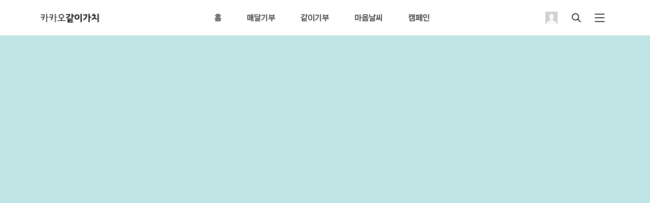

--- FILE ---
content_type: text/html; charset=utf-8
request_url: https://together.kakao.com/tags/%EC%88%98%EC%96%B4%EA%B8%B0%EB%B8%8C%ED%8B%B0%EC%BD%98
body_size: 991
content:
<!DOCTYPE html>
<html lang="ko">
  <head>
    <base href="/"/>
    <meta charset="utf-8"/>
    <meta http-equiv="Content-Type" content="text/html; charset=utf-8"/>
    <title>카카오같이가치</title>

  <meta property="og:site_name" content="카카오같이가치"/>
  <meta property="og:type" content="article"/>
  <meta property="og:title" content="수어기브티콘" />
  <meta property="og:url" content="https://together.kakao.com/tags/%EC%88%98%EC%96%B4%EA%B8%B0%EB%B8%8C%ED%8B%B0%EC%BD%98"/>
  <meta property="og:image" content="https://together-mud.kakaocdn.net/dn/PWsVs/btrnCPihkvA/e0kzWyOHz0EfYBWom4jNkk/img.png"/>
  <meta property="twitter:image" content="https://together-mud.kakaocdn.net/dn/PWsVs/btrnCPihkvA/e0kzWyOHz0EfYBWom4jNkk/img.png"/>
  <meta property="og:description" content="우리 함께 해요. 카카오같이가치"/>

    <meta name="viewport" content="width=device-width, viewport-fit=cover"/>
    <meta name="format-detection" content="telephone=no"/>
    <link href="/icon/64x64.ico" rel="shortcut icon"/>
    <link rel="shortcut icon" href="/favicon.ico"/>
    <link rel="shortcut icon" sizes="192x192" href="/icon/android_192.png"/>
    <link rel="icon" sizes="192x192" href="/icon/android_192.png"/>
    <link rel="apple-touch-icon" href="/icon/ios_152.png"/>
    <link rel="apple-touch-icon" sizes="152x152" href="/icon/ios_152.png"/>
    <link rel="preload" href="https://t1.kakaocdn.net/together_image/fonts/kakao-big-bold.woff2" as="font" type="font/woff2" crossorigin="anonymous"/>
    <link rel="preload" href="https://t1.kakaocdn.net/together_image/fonts/kakao-big-regular.woff2" as="font" type="font/woff2" crossorigin="anonymous"/>
    <script type="text/javascript" src="//t1.daumcdn.net/tiara/js/v1/tiara-1.2.0.min.js"></script>
    <script src="//t1.daumcdn.net/mapjsapi/bundle/postcode/prod/postcode.v2.js"></script>
  <link rel="stylesheet" href="styles.82e984d323f952cc207f.css"><script type="text/javascript" src="//mk.kakaocdn.net/dn/emoticon/static/javascripts/sdk/1.4.0/kakao-1.4.0-k.min.js"></script>
</head>
  <body>
    <together-app></together-app>
  <script src="runtime.c0c4ed30082e68ef8158.js" defer></script><script src="polyfills.2b37b8b467f4feb5121d.js" defer></script><script src="main.b6a8931cf86b4780bc43.js" defer></script></body>
</html>


--- FILE ---
content_type: image/svg+xml
request_url: https://t1.kakaocdn.net/together_image/svg/ico_kakaotalk_v2.svg
body_size: 658
content:
<svg width="61" height="60" viewBox="0 0 61 60" fill="none" xmlns="http://www.w3.org/2000/svg">
<path d="M0.5 30C0.5 13.4315 13.9315 0 30.5 0C47.0685 0 60.5 13.4315 60.5 30C60.5 46.5685 47.0685 60 30.5 60C13.9315 60 0.5 46.5685 0.5 30Z" fill="#FEE500"/>
<path fill-rule="evenodd" clip-rule="evenodd" d="M30.5001 18.6C36.7785 18.6 41.9001 23.014 41.9001 28.5287C41.9001 34.0321 36.7785 38.4461 30.5001 38.4461C29.8936 38.4461 29.2983 38.4124 28.7143 38.3338L28.2875 38.2552L28.5907 38.3113L24.6822 41.2091C24.5402 41.3138 24.3728 41.3787 24.1973 41.397C24.0219 41.4152 23.8447 41.3861 23.6842 41.3128C23.5238 41.2394 23.3859 41.1245 23.2849 40.9798C23.1839 40.8352 23.1234 40.6661 23.1098 40.4902V40.4116L23.0985 36.0763L23.0536 36.0426C20.2794 34.0434 19.145 32.1677 19.1001 28.7421V28.5174C19.1001 23.014 24.2217 18.6 30.5001 18.6Z" fill="#202020"/>
</svg>


--- FILE ---
content_type: image/svg+xml
request_url: https://t1.kakaocdn.net/together_image/svg/footer_facebook_black.svg
body_size: 502
content:
<svg width="20" height="21" viewBox="0 0 20 21" fill="none" xmlns="http://www.w3.org/2000/svg">
<g clip-path="url(#clip0_1525_6641)">
<path d="M14.3011 12.3562L14.9898 8.60606H10.9815V7.27976C10.9815 5.29817 11.759 4.53587 13.771 4.53587C14.3959 4.53587 14.899 4.55108 15.1886 4.58152V1.18233C14.6398 1.02967 13.2983 0.877502 12.5208 0.877502C8.42066 0.877502 6.53037 2.81345 6.53037 6.99015V8.60606H4V12.3562H6.53037V20.8775C7.33333 20.8775 8.4727 20.8775 9.49466 20.8775C9.99779 20.8775 10.494 20.8466 10.9815 20.7877V12.3562H14.3011Z" fill="black"/>
</g>
<defs>
<clipPath id="clip0_1525_6641">
<rect width="20" height="20" fill="white" transform="translate(0 0.877502)"/>
</clipPath>
</defs>
</svg>


--- FILE ---
content_type: image/svg+xml
request_url: https://t1.kakaocdn.net/together_image/svg/squircle_border.svg
body_size: 485
content:
<svg width="78" height="78" viewBox="0 0 78 78" xmlns="http://www.w3.org/2000/svg">
    <g stroke="none" stroke-width="1" fill="none" fill-rule="evenodd">
        <path d="M39,0.5 C53.2984722,0.5 62.9519799,2.93283669 69.0095716,8.99042839 C75.0671633,15.0480201 77.5,24.7015278 77.5,39 C77.5,53.2984722 75.0671633,62.9519799 69.0095716,69.0095716 C62.9519799,75.0671633 53.2984722,77.5 39,77.5 C24.7015278,77.5 15.0480201,75.0671633 8.99042839,69.0095716 C2.93283669,62.9519799 0.5,53.2984722 0.5,39 C0.5,24.7015278 2.93283669,15.0480201 8.99042839,8.99042839 C15.0480201,2.93283669 24.7015278,0.5 39,0.5 Z" id="border" stroke-opacity="0.03" stroke="#000000"></path>
    </g>
</svg>

--- FILE ---
content_type: application/javascript; charset=UTF-8
request_url: https://together.kakao.com/runtime.c0c4ed30082e68ef8158.js
body_size: 2459
content:
!function(){"use strict";var e,t,r,n,c={},a={};function o(e){var t=a[e];if(void 0!==t)return t.exports;var r=a[e]={id:e,loaded:!1,exports:{}};return c[e].call(r.exports,r,r.exports,o),r.loaded=!0,r.exports}o.m=c,e=[],o.O=function(t,r,n,c){if(!r){var a=1/0;for(u=0;u<e.length;u++){r=e[u][0],n=e[u][1],c=e[u][2];for(var d=!0,f=0;f<r.length;f++)(!1&c||a>=c)&&Object.keys(o.O).every(function(e){return o.O[e](r[f])})?r.splice(f--,1):(d=!1,c<a&&(a=c));d&&(e.splice(u--,1),t=n())}return t}c=c||0;for(var u=e.length;u>0&&e[u-1][2]>c;u--)e[u]=e[u-1];e[u]=[r,n,c]},o.n=function(e){var t=e&&e.__esModule?function(){return e.default}:function(){return e};return o.d(t,{a:t}),t},o.d=function(e,t){for(var r in t)o.o(t,r)&&!o.o(e,r)&&Object.defineProperty(e,r,{enumerable:!0,get:t[r]})},o.f={},o.e=function(e){return Promise.all(Object.keys(o.f).reduce(function(t,r){return o.f[r](e,t),t},[]))},o.u=function(e){return(592===e?"common":e)+"."+{23:"a358665ed1b2d3053cd6",28:"c5064385a2024136e90b",33:"b0db03d76b5c0775ea42",70:"6507ce699824cdc1628e",75:"ff478cb7fa7abda34f88",124:"4fcec23c1e14e6a41df9",182:"78784e404a71417b2776",214:"569e8fae7ec3f36fa5b6",229:"ea33fcb93d53f6372c4f",278:"1ebf0015785872363c6b",279:"b44d95c1c8d3a924237b",313:"e4a416e0c851917dd790",322:"a6e083146584126dbfb2",364:"82bca04108d363d23f24",377:"3c78a715eea5159384cf",379:"eee63bd54913ed5a6d62",390:"8ecd436d3038804d52bf",411:"618453ea5660a2f9be4f",415:"168607d99da95a49fb0d",432:"4c75101c26832c5f6ed9",443:"080a07bb2b6af363a1da",475:"55412e0b643eaceea426",507:"02880b96001ce943a3f9",542:"1682ab78e6246e51853a",592:"42c4f6bee6deae423027",647:"5c29e4b80357803c2d5a",684:"64e92756f4f128e6c545",687:"857291ab7334b8f59395",748:"13ac8d6d2f30bf713cb5",772:"b31cbc331ad075a1bef1",817:"79951581e2bb654cc937",830:"80e6456406c8e43c1569",860:"eca3699f95df1f50a444",869:"8c9ea525b245a8d83d0d",877:"709d700dd11ea489bc0c",902:"f92cd0202ffdcb85ddc5",944:"658856b161e3b6e12fd7",948:"987b8fbe143ce38336cd",955:"3e67863d6ca8bfaadc36",970:"fa96c8fabfc189721b0f",974:"d399f863b1670c3d0346"}[e]+".js"},o.miniCssF=function(e){return"styles.82e984d323f952cc207f.css"},o.hmd=function(e){return(e=Object.create(e)).children||(e.children=[]),Object.defineProperty(e,"exports",{enumerable:!0,set:function(){throw new Error("ES Modules may not assign module.exports or exports.*, Use ESM export syntax, instead: "+e.id)}}),e},o.o=function(e,t){return Object.prototype.hasOwnProperty.call(e,t)},t={},r="together:",o.l=function(e,n,c,a){if(t[e])t[e].push(n);else{var d,f;if(void 0!==c)for(var u=document.getElementsByTagName("script"),i=0;i<u.length;i++){var b=u[i];if(b.getAttribute("src")==e||b.getAttribute("data-webpack")==r+c){d=b;break}}d||(f=!0,(d=document.createElement("script")).charset="utf-8",d.timeout=120,o.nc&&d.setAttribute("nonce",o.nc),d.setAttribute("data-webpack",r+c),d.src=o.tu(e)),t[e]=[n];var l=function(r,n){d.onerror=d.onload=null,clearTimeout(s);var c=t[e];if(delete t[e],d.parentNode&&d.parentNode.removeChild(d),c&&c.forEach(function(e){return e(n)}),r)return r(n)},s=setTimeout(l.bind(null,void 0,{type:"timeout",target:d}),12e4);d.onerror=l.bind(null,d.onerror),d.onload=l.bind(null,d.onload),f&&document.head.appendChild(d)}},o.r=function(e){"undefined"!=typeof Symbol&&Symbol.toStringTag&&Object.defineProperty(e,Symbol.toStringTag,{value:"Module"}),Object.defineProperty(e,"__esModule",{value:!0})},o.nmd=function(e){return e.paths=[],e.children||(e.children=[]),e},o.tu=function(e){return void 0===n&&(n={createScriptURL:function(e){return e}},"undefined"!=typeof trustedTypes&&trustedTypes.createPolicy&&(n=trustedTypes.createPolicy("angular#bundler",n))),n.createScriptURL(e)},o.p="",function(){var e={666:0};o.f.j=function(t,r){var n=o.o(e,t)?e[t]:void 0;if(0!==n)if(n)r.push(n[2]);else if(666!=t){var c=new Promise(function(r,c){n=e[t]=[r,c]});r.push(n[2]=c);var a=o.p+o.u(t),d=new Error;o.l(a,function(r){if(o.o(e,t)&&(0!==(n=e[t])&&(e[t]=void 0),n)){var c=r&&("load"===r.type?"missing":r.type),a=r&&r.target&&r.target.src;d.message="Loading chunk "+t+" failed.\n("+c+": "+a+")",d.name="ChunkLoadError",d.type=c,d.request=a,n[1](d)}},"chunk-"+t,t)}else e[t]=0},o.O.j=function(t){return 0===e[t]};var t=function(t,r){var n,c,a=r[0],d=r[1],f=r[2],u=0;for(n in d)o.o(d,n)&&(o.m[n]=d[n]);if(f)var i=f(o);for(t&&t(r);u<a.length;u++)o.o(e,c=a[u])&&e[c]&&e[c][0](),e[a[u]]=0;return o.O(i)},r=self.webpackChunktogether=self.webpackChunktogether||[];r.forEach(t.bind(null,0)),r.push=t.bind(null,r.push.bind(r))}()}();

--- FILE ---
content_type: application/javascript; charset=UTF-8
request_url: https://together.kakao.com/278.1ebf0015785872363c6b.js
body_size: 2496
content:
(self.webpackChunktogether=self.webpackChunktogether||[]).push([[278],{4278:function(t,i,n){"use strict";n.d(i,{P:function(){return u},m:function(){return h}});var a=n(31112),e=n(41998),s=n(60176),r=function(){return(r=Object.assign||function(t){for(var i,n=1,a=arguments.length;n<a;n++)for(var e in i=arguments[n])Object.prototype.hasOwnProperty.call(i,e)&&(t[e]=i[e]);return t}).apply(this,arguments)},o=function(){function t(t,i,n){var a=this;this.target=t,this.endVal=i,this.options=n,this.version="2.0.8",this.defaults={startVal:0,decimalPlaces:0,duration:2,useEasing:!0,useGrouping:!0,smartEasingThreshold:999,smartEasingAmount:333,separator:",",decimal:".",prefix:"",suffix:""},this.finalEndVal=null,this.useEasing=!0,this.countDown=!1,this.error="",this.startVal=0,this.paused=!0,this.count=function(t){a.startTime||(a.startTime=t);var i=t-a.startTime;a.remaining=a.duration-i,a.frameVal=a.useEasing?a.countDown?a.startVal-a.easingFn(i,0,a.startVal-a.endVal,a.duration):a.easingFn(i,a.startVal,a.endVal-a.startVal,a.duration):a.countDown?a.startVal-i/a.duration*(a.startVal-a.endVal):a.startVal+i/a.duration*(a.endVal-a.startVal),a.frameVal=a.countDown?a.frameVal<a.endVal?a.endVal:a.frameVal:a.frameVal>a.endVal?a.endVal:a.frameVal,a.frameVal=Number(a.frameVal.toFixed(a.options.decimalPlaces)),a.printValue(a.frameVal),i<a.duration?a.rAF=requestAnimationFrame(a.count):null!==a.finalEndVal?a.update(a.finalEndVal):a.callback&&a.callback()},this.formatNumber=function(t){var i,n,e,s,r=t<0?"-":"";i=Math.abs(t).toFixed(a.options.decimalPlaces);var o=(i+="").split(".");if(n=o[0],e=o.length>1?a.options.decimal+o[1]:"",a.options.useGrouping){s="";for(var l=0,u=n.length;l<u;++l)0!==l&&l%3==0&&(s=a.options.separator+s),s=n[u-l-1]+s;n=s}return a.options.numerals&&a.options.numerals.length&&(n=n.replace(/[0-9]/g,function(t){return a.options.numerals[+t]}),e=e.replace(/[0-9]/g,function(t){return a.options.numerals[+t]})),r+a.options.prefix+n+e+a.options.suffix},this.easeOutExpo=function(t,i,n,a){return n*(1-Math.pow(2,-10*t/a))*1024/1023+i},this.options=r(r({},this.defaults),n),this.formattingFn=this.options.formattingFn?this.options.formattingFn:this.formatNumber,this.easingFn=this.options.easingFn?this.options.easingFn:this.easeOutExpo,this.startVal=this.validateValue(this.options.startVal),this.frameVal=this.startVal,this.endVal=this.validateValue(i),this.options.decimalPlaces=Math.max(this.options.decimalPlaces),this.resetDuration(),this.options.separator=String(this.options.separator),this.useEasing=this.options.useEasing,""===this.options.separator&&(this.options.useGrouping=!1),this.el="string"==typeof t?document.getElementById(t):t,this.el?this.printValue(this.startVal):this.error="[CountUp] target is null or undefined"}return t.prototype.determineDirectionAndSmartEasing=function(){var t=this.finalEndVal?this.finalEndVal:this.endVal;this.countDown=this.startVal>t,Math.abs(t-this.startVal)>this.options.smartEasingThreshold?(this.finalEndVal=t,this.endVal=t+(this.countDown?1:-1)*this.options.smartEasingAmount,this.duration=this.duration/2):(this.endVal=t,this.finalEndVal=null),this.useEasing=!this.finalEndVal&&this.options.useEasing},t.prototype.start=function(t){this.error||(this.callback=t,this.duration>0?(this.determineDirectionAndSmartEasing(),this.paused=!1,this.rAF=requestAnimationFrame(this.count)):this.printValue(this.endVal))},t.prototype.pauseResume=function(){this.paused?(this.startTime=null,this.duration=this.remaining,this.startVal=this.frameVal,this.determineDirectionAndSmartEasing(),this.rAF=requestAnimationFrame(this.count)):cancelAnimationFrame(this.rAF),this.paused=!this.paused},t.prototype.reset=function(){cancelAnimationFrame(this.rAF),this.paused=!0,this.resetDuration(),this.startVal=this.validateValue(this.options.startVal),this.frameVal=this.startVal,this.printValue(this.startVal)},t.prototype.update=function(t){cancelAnimationFrame(this.rAF),this.startTime=null,this.endVal=this.validateValue(t),this.endVal!==this.frameVal&&(this.startVal=this.frameVal,this.finalEndVal||this.resetDuration(),this.finalEndVal=null,this.determineDirectionAndSmartEasing(),this.rAF=requestAnimationFrame(this.count))},t.prototype.printValue=function(t){var i=this.formattingFn(t);"INPUT"===this.el.tagName?this.el.value=i:"text"===this.el.tagName||"tspan"===this.el.tagName?this.el.textContent=i:this.el.innerHTML=i},t.prototype.ensureNumber=function(t){return"number"==typeof t&&!isNaN(t)},t.prototype.validateValue=function(t){var i=Number(t);return this.ensureNumber(i)?i:(this.error="[CountUp] invalid start or end value: "+t,null)},t.prototype.resetDuration=function(){this.startTime=null,this.duration=1e3*Number(this.options.duration),this.remaining=this.duration},t}(),l=n(61116),u=function(){var t,i=function(){function t(i,n,e){(0,a.Z)(this,t),this.el=i,this.zone=n,this.platformId=e,this.options={},this.reanimateOnClick=!0,this.complete=new s.vpe}return(0,e.Z)(t,[{key:"onClick",value:function(){this.reanimateOnClick&&this.animate()}},{key:"ngOnChanges",value:function(t){(0,l.NF)(this.platformId)&&t.endVal&&void 0!==t.endVal.currentValue&&(void 0!==this.previousEndVal&&(this.options=Object.assign({},this.options,{startVal:this.previousEndVal})),this.countUp=new o(this.el.nativeElement,this.endVal,this.options),this.animate(),this.previousEndVal=this.endVal)}},{key:"animate",value:function(){var t=this;this.zone.runOutsideAngular(function(){t.countUp.reset(),t.countUp.start(function(){t.zone.run(function(){t.complete.emit()})})})}}]),t}();return i.\u0275fac=function(t){return new(t||i)(s.Y36(s.SBq),s.Y36(s.R0b),s.Y36(s.Lbi))},i.\u0275dir=s.lG2({type:i,selectors:[["","countUp",""]],hostBindings:function(t,i){1&t&&s.NdJ("click",function(){return i.onClick()})},inputs:{options:"options",reanimateOnClick:"reanimateOnClick",endVal:["countUp","endVal"]},outputs:{complete:"complete"},features:[s.TTD]}),i=function(t,i,n,a){var e,s=arguments.length,r=s<3?i:null===a?a=Object.getOwnPropertyDescriptor(i,n):a;if("object"==typeof Reflect&&"function"==typeof Reflect.decorate)r=Reflect.decorate(t,i,n,a);else for(var o=t.length-1;o>=0;o--)(e=t[o])&&(r=(s<3?e(r):s>3?e(i,n,r):e(i,n))||r);return s>3&&r&&Object.defineProperty(i,n,r),r}([(t=(0,s.tBr)(s.Lbi),function(i,n){t(i,n,2)})],i)}(),h=function(){var t=function t(){(0,a.Z)(this,t)};return t.\u0275fac=function(i){return new(i||t)},t.\u0275mod=s.oAB({type:t}),t.\u0275inj=s.cJS({imports:[[]]}),t}()}}]);

--- FILE ---
content_type: image/svg+xml
request_url: https://t1.kakaocdn.net/together_image/svg/ico_search_v2.svg
body_size: 528
content:
<svg width="20" height="20" viewBox="0 0 20 20" fill="none" xmlns="http://www.w3.org/2000/svg">
<path fill-rule="evenodd" clip-rule="evenodd" d="M8.22222 2.7511C5.1998 2.7511 2.75 5.20135 2.75 8.22332C2.75 11.2453 5.1998 13.6955 8.22222 13.6955C11.2446 13.6955 13.6944 11.2453 13.6944 8.22332C13.6944 5.20135 11.2446 2.7511 8.22222 2.7511ZM1.25 8.22332C1.25 4.373 4.37129 1.2511 8.22222 1.2511C12.0732 1.2511 15.1944 4.373 15.1944 8.22332C15.1944 9.88316 14.6144 11.4076 13.6459 12.605L18.5303 17.4889C18.8232 17.7818 18.8232 18.2566 18.5303 18.5496C18.2375 18.8425 17.7626 18.8425 17.4697 18.5496L12.5832 13.6636C11.3891 14.6221 9.87267 15.1955 8.22222 15.1955C4.37129 15.1955 1.25 12.0736 1.25 8.22332Z" fill="black"/>
</svg>


--- FILE ---
content_type: application/javascript; charset=UTF-8
request_url: https://together.kakao.com/common.42c4f6bee6deae423027.js
body_size: 9435
content:
(self.webpackChunktogether=self.webpackChunktogether||[]).push([[592],{47041:function(n,e,t){"use strict";t.d(e,{g:function(){return i}});var i=function(){function n(){}return n.BanksForTeamAccount=[{code:"039",name:"\uacbd\ub0a8"},{code:"034",name:"\uad11\uc8fc"},{code:"004",name:"\uad6d\ubbfc"},{code:"003",name:"\uae30\uc5c5"},{code:"011",name:"\ub18d\ud611"},{code:"012",name:"\ub2e8\uc704\ub18d\ud611"},{code:"031",name:"\ub300\uad6c"},{code:"032",name:"\ubd80\uc0b0"},{code:"002",name:"\uc0b0\uc5c5"},{code:"045",name:"\uc0c8\ub9c8\uc744\uae08\uace0"},{code:"007",name:"\uc218\ud611"},{code:"088",name:"\uc2e0\ud55c"},{code:"048",name:"\uc2e0\ud611"},{code:"027",name:"\uc528\ud2f0"},{code:"020",name:"\uc6b0\ub9ac"},{code:"071",name:"\uc6b0\uccb4\uad6d"},{code:"037",name:"\uc804\ubd81"},{code:"035",name:"\uc81c\uc8fc"},{code:"089",name:"\ucf00\uc774\ubc45\ud06c"},{code:"090",name:"\uce74\uce74\uc624\ubc45\ud06c"},{code:"081",name:"\ud558\ub098"},{code:"023",name:"SC\uc81c\uc77c"},{code:"054",name:"HSBC"},{code:"209",name:"\uc720\uc548\ud0c0\uc99d\uad8c"},{code:"240",name:"\uc0bc\uc131\uc99d\uad8c"},{code:"092",name:"\ud1a0\uc2a4\ubc45\ud06c"},{code:"288",name:"\uce74\uce74\uc624\ud398\uc774 \uc99d\uad8c"}],n.BanksForRefund=[{code:"01",name:"\ud55c\uad6d\uc740\ud589"},{code:"02",name:"\uc0b0\uc5c5\uc740\ud589"},{code:"03",name:"\uae30\uc5c5\uc740\ud589"},{code:"04",name:"\uad6d\ubbfc\uc740\ud589"},{code:"05",name:"\uc678\ud658\uc740\ud589"},{code:"07",name:"\uc218\ud611\uc911\uc559\ud68c"},{code:"08",name:"\uc218\ucd9c\uc785\uc740\ud589"},{code:"11",name:"\ub18d\ud611\uc911\uc559\ud68c"},{code:"12",name:"\ub2e8\uc704 \ub18d\u318d\ucd95\ud611"},{code:"20",name:"\uc6b0\ub9ac\uc740\ud589"},{code:"23",name:"SC\uc740\ud589"},{code:"27",name:"\ud55c\uad6d\uc528\ud2f0\uc740\ud589"},{code:"45",name:"\uc0c8\ub9c8\uc744\uae08\uace0\uc911\uc559\ud68c"},{code:"48",name:"\uc2e0\ud611\uc911\uc559\ud68c"},{code:"71",name:"\uc6b0\uccb4\uad6d"},{code:"81",name:"\ud558\ub098\uc740\ud589"},{code:"88",name:"\uc2e0\ud55c\uc740\ud589"},{code:"31",name:"\ub300\uad6c\uc740\ud589"},{code:"32",name:"\ubd80\uc0b0\uc740\ud589"},{code:"34",name:"\uad11\uc8fc\uc740\ud589"},{code:"35",name:"\uc81c\uc8fc\uc740\ud589"},{code:"37",name:"\uc804\ubd81\uc740\ud589"},{code:"39",name:"\uacbd\ub0a8\uc740\ud589"},{code:"50",name:"\uc0c1\ud638\uc800\ucd95\uc740\ud589"},{code:"64",name:"\uc0b0\ub9bc\uc870\ud569\uc911\uc559\ud68c"},{code:"209",name:"\uc720\uc548\ud0c0\uc99d\uad8c"},{code:"218",name:"\ud604\ub300\uc99d\uad8c"},{code:"230",name:"\ubbf8\ub798\uc5d0\uc14b\uc99d\uad8c"},{code:"238",name:"\ub300\uc6b0\uc99d\uad8c"},{code:"240",name:"\uc0bc\uc131\uc99d\uad8c"},{code:"243",name:"\ud55c\uad6d\ud22c\uc790\uc99d\uad8c"},{code:"247",name:"\uc6b0\ub9ac\ud22c\uc790\uc99d\uad8c"},{code:"261",name:"\uad50\ubcf4\uc99d\uad8c"},{code:"262",name:"\ud558\uc774\ud22c\uc790\uc99d\uad8c"},{code:"263",name:"HMC\ud22c\uc790\uc99d\uad8c"},{code:"264",name:"\ud0a4\uc6c0\uc99d\uad8c"},{code:"265",name:"\uc774\ud2b8\ub808\uc774\ub4dc\uc99d\uad8c"},{code:"266",name:"SK\uc99d\uad8c"},{code:"267",name:"\ub300\uc2e0\uc99d\uad8c"},{code:"268",name:"\uc544\uc774\uc5e0\ud22c\uc790\uc99d\uad8c"},{code:"269",name:"\ud55c\ud654\ud22c\uc790\uc99d\uad8c"},{code:"270",name:"\ud558\ub098\ub300\ud22c\uc99d\uad8c"},{code:"278",name:"\uc2e0\ud55c\uae08\uc735\ud22c\uc790"},{code:"279",name:"\ub3d9\ubd80\uc99d\uad8c"},{code:"280",name:"\uc720\uc9c4\ud22c\uc790\uc99d\uad8c"},{code:"287",name:"\uba54\ub9ac\uce20\uc885\ud569\uae08\uc735\uc99d\uad8c"},{code:"289",name:"NH\ub18d\ud611\uc99d\uad8c"},{code:"290",name:"\ubd80\uad6d\uc99d\uad8c"},{code:"291",name:"\uc2e0\uc601\uc99d\uad8c"},{code:"292",name:"LIG\ud22c\uc790\uc99d\uad8c"},{code:"52",name:"\ubaa8\uac74\uc2a4\ud0e0\ub9ac\uc740\ud589"},{code:"54",name:"HSBC\uc740\ud589"},{code:"55",name:"\ub3c4\uc774\uce58\uc740\ud589"},{code:"56",name:"\uc54c\ube44\uc5d0\uc2a4\ud53c\uc5d8\uc528\uc740\ud589"},{code:"57",name:"\uc81c\uc774\ud53c\ubaa8\uac04\uccb4\uc774\uc2a4\uc740\ud589"},{code:"58",name:"\ubbf8\uc988\ud638\uc740\ud589"},{code:"59",name:"\ubbf8\uc4f0\ube44\uc2dc\ub3c4\ucfc4UFJ\uc740\ud589"},{code:"60",name:"BOA\uc740\ud589"},{code:"61",name:"\ube44\uc5d4\ud53c\ud30c\ub9ac\ubc14\uc740\ud589"},{code:"62",name:"\uc911\uad6d\uacf5\uc0c1\uc740\ud589"},{code:"63",name:"\uc911\uad6d\uc740\ud589"},{code:"65",name:"\ub300\ud654\uc740\ud589"},{code:"89",name:"\ucf00\uc774\ubc45\ud06c"},{code:"90",name:"\uce74\uce74\uc624\ubc45\ud06c"}],n.PhoneStationNumbers=["010","011","016","017","018","019","02","031","032","033","041","042","043","044","051","052","053","054","055","061","062","063","064","070","080","0130","0303","0502","0503","0504","0505","0506","0507"],n}()},46346:function(n,e,t){"use strict";t.d(e,{k:function(){return i}});var i=function(){function n(){}return n.TOGETHER_KAKAO=1,n}()},48584:function(n,e,t){"use strict";t.d(e,{F:function(){return i}});var i=function(){function n(){}return n.fromJSON=function(e){return e&&Object.assign(new n,e)},n.prototype.isRequiredSubmitted=function(){return this.url&&this.number||this.url||this.text},n.APPROVE_STATUS_APPROVED=1,n.APPROVE_STATUS_CREATE_WAIT=2,n.APPROVE_STATUS_DELETE_WAIT=3,n}()},28454:function(n,e,t){"use strict";t.d(e,{u:function(){return o}});var i=t(60176),s=t(91047),o=function(){function n(n){this.http=n}return n.prototype.check_quantity=function(n){return this.http.get("/api/fundraising_rewards/"+n+"/check").toPromise().then(function(n){return n})},n.\u0275fac=function(e){return new(e||n)(i.LFG(s.Y))},n.\u0275prov=i.Yz7({token:n,factory:n.\u0275fac}),n}()},36069:function(n,e,t){"use strict";t.d(e,{k:function(){return r}});var i=t(60176),s=t(61116),o=function(n){return{"background-color":n,position:"absolute",width:"100%",height:"100%","z-index":"999999",left:0,top:0}},a=["*"],r=function(){function n(){this.backgroundColor="rgb(255, 255, 255)"}return n.\u0275fac=function(e){return new(e||n)},n.\u0275cmp=i.Xpm({type:n,selectors:[["dust-cover"]],inputs:{backgroundColor:"backgroundColor"},ngContentSelectors:a,decls:2,vars:3,consts:[[3,"ngStyle"]],template:function(n,e){1&n&&(i.F$t(),i.TgZ(0,"div",0),i.Hsn(1),i.qZA()),2&n&&i.Q6J("ngStyle",i.VKq(1,o,e.backgroundColor))},directives:[s.PC],encapsulation:2}),n}()},32391:function(n,e,t){"use strict";t.d(e,{j:function(){return y}});var i=t(64762),s=t(15814),o=t(90632),a=t(60176),r=t(61116),c=t(43172);function u(n,e){1&n&&(a.TgZ(0,"span",16),a._uU(1,"\ud6c4\uae30"),a.qZA())}function d(n,e){1&n&&(a.TgZ(0,"span",17),a._uU(1,"\uac10\uc0ac\uc120\ubb3c"),a.qZA())}function p(n,e){if(1&n&&(a.TgZ(0,"span",16),a._uU(1),a.qZA()),2&n){var t=a.oxw(2);a.xp6(1),a.Oqu(t.labelString)}}function l(n,e){1&n&&(a.TgZ(0,"span",16),a._uU(1,"\ud1b5\ud070\uae30\ubd80"),a.qZA())}function f(n,e){if(1&n&&(a.TgZ(0,"span"),a._uU(1),a.qZA()),2&n){var t=a.oxw(2);a.Gre("yearbest_",t.fundraising.fundraising_award_candidate.fundraising_award.season_year," label_yearbestfund"),a.xp6(1),a.hij("",t.fundraising.fundraising_award_candidate.fundraising_award.season_year," \uc62c\ud574\uc758 \ubaa8\uae08\ud568 \ud2b9\ubcc4\uc0c1")}}function g(n,e){if(1&n&&(a.ynx(0),a.TgZ(1,"span",18),a.TgZ(2,"span",19),a._UZ(3,"span",20),a.qZA(),a.qZA(),a.TgZ(4,"span",21),a.TgZ(5,"span",22),a.TgZ(6,"span",13),a._uU(7,"\ucd1d \ubaa8\uae08\uc561"),a.qZA(),a._uU(8),a.ALo(9,"number"),a.qZA(),a.TgZ(10,"span",23),a.TgZ(11,"span",13),a._uU(12,"\ub2ec\uc131\ub960"),a.qZA(),a._uU(13),a.qZA(),a.qZA(),a.BQk()),2&n){var t=a.oxw(2);a.xp6(3),a.Udp("width",t.fundraising.fundraisingPercent<10?10:t.fundraising.fundraisingPercent,"%"),a.ekj("state_end",!t.fundraising.isFunding())("state_ing",t.fundraising.isFunding()),a.xp6(5),a.hij(" ",a.lcZ(9,10,t.fundraising.total_donation_amount),"\uc6d0 "),a.xp6(2),a.ekj("state_end",!t.fundraising.isFunding()),a.xp6(3),a.hij(" ",t.fundraising.fundraisingPercent>=100?"100%":t.fundraising.fundraisingPercent+"%"," ")}}function h(n,e){1&n&&(a.TgZ(0,"span",26),a._uU(1,"\uc900\ube44\uc911"),a.qZA())}function m(n,e){1&n&&(a.TgZ(0,"span",26),a._uU(1,"\ubbf8\uc120\uc815"),a.qZA())}function _(n,e){if(1&n&&(a.TgZ(0,"span",24),a.YNc(1,h,2,0,"span",25),a.YNc(2,m,2,0,"span",25),a.qZA()),2&n){var t=a.oxw(2);a.xp6(1),a.Q6J("ngIf",t.fundraising.status!==t.Fundraising.STATUS_REJECT),a.xp6(1),a.Q6J("ngIf",t.fundraising.status===t.Fundraising.STATUS_REJECT)}}function v(n,e){if(1&n&&(a.TgZ(0,"a",2),a.TgZ(1,"span",3),a._UZ(2,"span",4),a.qZA(),a.TgZ(3,"span",5),a.TgZ(4,"span",6),a.TgZ(5,"strong",7),a.TgZ(6,"span",8),a.YNc(7,u,2,0,"span",9),a.YNc(8,d,2,0,"span",10),a.YNc(9,p,2,1,"span",9),a.YNc(10,l,2,0,"span",9),a.qZA(),a.YNc(11,f,2,4,"span",11),a._uU(12),a.qZA(),a.TgZ(13,"span",12),a.TgZ(14,"span",13),a._uU(15,"\uc81c\uc548\uc790"),a.qZA(),a._uU(16),a.qZA(),a.qZA(),a.YNc(17,g,14,12,"ng-container",14),a.YNc(18,_,3,2,"span",15),a.qZA(),a.qZA()),2&n){var t=a.oxw();a.Q6J("href",t.fundLink,a.LSH),a.xp6(2),a.Q6J("backgroundImage",t.fundraising.main_image_url),a.xp6(5),a.Q6J("ngIf",t.fundraising.isCompleted()&&(t.isSearchOrTag||t.isProfile)),a.xp6(1),a.Q6J("ngIf",t.fundraising.reward&&(t.isHome||t.isList)&&t.fundraising.status>=t.Fundraising.STATUS_FUNDING),a.xp6(1),a.Q6J("ngIf",t.labelString&&(t.isHome||t.isList)),a.xp6(1),a.Q6J("ngIf",t.fundraising.isCompanyFundraising()),a.xp6(1),a.Q6J("ngIf",t.fundraising.fundraising_award_candidate),a.xp6(1),a.hij(" ",t.setTitle(t.fundraising)," "),a.xp6(4),a.Oqu(null==t.fundraising.team?null:t.fundraising.team.name),a.xp6(1),a.Q6J("ngIf",t.fundraising.status>=t.Fundraising.STATUS_FUNDING),a.xp6(1),a.Q6J("ngIf",t.fundraising.status<t.Fundraising.STATUS_FUNDING)}}function b(n,e){1&n&&(a.TgZ(0,"span",29),a._uU(1,"\uae30\ub150"),a.qZA())}function k(n,e){1&n&&(a.TgZ(0,"span",16),a._uU(1,"\uc885\ub8cc\uc784\ubc15"),a.qZA())}function T(n,e){1&n&&(a.TgZ(0,"span",16),a._uU(1,"\uc885\ub8cc"),a.qZA())}function w(n,e){if(1&n&&(a.TgZ(0,"a",27),a.TgZ(1,"span",3),a._UZ(2,"span",4),a.qZA(),a.TgZ(3,"span",5),a.TgZ(4,"span",6),a.TgZ(5,"strong",7),a.TgZ(6,"span",8),a.YNc(7,b,2,0,"span",28),a.YNc(8,k,2,0,"span",9),a.YNc(9,T,2,0,"span",9),a.qZA(),a._uU(10),a.qZA(),a.TgZ(11,"span",12),a.TgZ(12,"span",13),a._uU(13,"\uc81c\uc548\uc790"),a.qZA(),a._uU(14),a.qZA(),a.qZA(),a.qZA(),a.qZA()),2&n){var t=a.oxw();a.Q6J("href",t.fundLink,a.LSH),a.xp6(2),a.Q6J("backgroundImage",t.fundraising.main_image_url),a.xp6(5),a.Q6J("ngIf",t.isHome),a.xp6(1),a.Q6J("ngIf",(t.isHome||t.isList)&&t.showAnivSoonEndLabel()),a.xp6(1),a.Q6J("ngIf",t.fundraising.status>t.Fundraising.STATUS_FUNDING&&t.isSearchOrTag),a.xp6(1),a.hij(" ",t.setTitle(t.fundraising)," "),a.xp6(4),a.Oqu(t.fundraising.user.nickname)}}var y=function(){function n(){this.isHome=!1,this.isList=!1,this.isSearchOrTag=!1,this.isProfile=!1,this.Fundraising=s.u}return n.prototype.ngOnInit=function(){this.setLabel(),this.setFundLink()},n.prototype.setFundLink=function(){var n=this.fundraising;this.fundLink="/fundraisings/"+n.id,n.isProject()&&n.isCompleted()&&(this.fundLink+="/epilogue")},n.prototype.setLabel=function(){if(this.fundraising.isFunding()&&(this.fundraising.fundraisingPercent>94||this.isD7day()))this.labelString="\uc885\ub8cc\uc784\ubc15";else if(this.fundraising.news&&this.fundraising.news.length>0&&this.fundraising.status<s.u.STATUS_COMPLETE){var n=(0,i.CR)(this.fundraising.news,1);o.E.diffHours(n[0].created_at)>-48&&(this.labelString="\uc0c8\uc18c\uc2dd")}},n.prototype.showAnivSoonEndLabel=function(){return this.isD7day()&&!this.showAnivEnd()},n.prototype.showAnivEnd=function(){return this.fundraising.status>=s.u.STATUS_FUNDING_END},n.prototype.setTitle=function(n){var e,t=n.fundraising_type,i=n.status,o=n.title,a=n.epilogue,r=s.u.TYPE_PROJECT,c=s.u.STATUS_COMPLETE,u=(((null===(e=null==a?void 0:a.content)||void 0===e?void 0:e.components)||[]).find(function(n){return"subtitle"===n.type})||{}).title;return t===r&&i===c&&u?u:o},n.prototype.isD7day=function(){return this.fundraising.fundraising_end_at&&o.E.diffHours(this.fundraising.fundraising_end_at)<168},n.\u0275fac=function(e){return new(e||n)},n.\u0275cmp=a.Xpm({type:n,selectors:[["fundraising-card"]],inputs:{fundraising:"fundraising",isHome:"isHome",isList:"isList",isSearchOrTag:"isSearchOrTag",isProfile:"isProfile"},decls:2,vars:2,consts:[["class","link_pack","data-tiara-layer","p_card","data-tiara-action-name","\ud504\ub85c\uc81d\ud2b8\ubaa8\uae08\ud568_\uce74\ub4dc_\ud074\ub9ad",3,"href",4,"ngIf"],["class","link_pack","data-tiara-layer","a_card","data-tiara-action-name","\uae30\ub150\uc77c\ubaa8\uae08\ud568_\uce74\ub4dc_\ud074\ub9ad",3,"href",4,"ngIf"],["data-tiara-layer","p_card","data-tiara-action-name","\ud504\ub85c\uc81d\ud2b8\ubaa8\uae08\ud568_\uce74\ub4dc_\ud074\ub9ad",1,"link_pack",3,"href"],[1,"box_thumb"],["kageType","c203",1,"img_thumb",3,"backgroundImage"],[1,"box_together"],[1,"bundle_tit"],[1,"tit_together","ellipsis_type1"],[1,"tag_bundle"],["class","tag_state tag_state_default",4,"ngIf"],["class","tag_state tag_state_thanks",4,"ngIf"],[3,"class",4,"ngIf"],[1,"txt_proposer"],[1,"screen_out"],[4,"ngIf"],["class","price_goal",4,"ngIf"],[1,"tag_state","tag_state_default"],[1,"tag_state","tag_state_thanks"],[1,"wrap_state"],[1,"state_bar"],[1,"state_gage"],[1,"box_number"],[1,"price_give"],[1,"percent_give"],[1,"price_goal"],["class","txt_goal",4,"ngIf"],[1,"txt_goal"],["data-tiara-layer","a_card","data-tiara-action-name","\uae30\ub150\uc77c\ubaa8\uae08\ud568_\uce74\ub4dc_\ud074\ub9ad",1,"link_pack",3,"href"],["class","tag_state tag_state_memorial",4,"ngIf"],[1,"tag_state","tag_state_memorial"]],template:function(n,e){1&n&&(a.YNc(0,v,19,11,"a",0),a.YNc(1,w,15,7,"a",1)),2&n&&(a.Q6J("ngIf",e.fundraising.isProject()),a.xp6(1),a.Q6J("ngIf",e.fundraising.isAnniversary()))},directives:[r.O5,c.K],pipes:[r.JJ],encapsulation:2}),n}()},91533:function(n,e,t){"use strict";t.d(e,{p:function(){return r}});var i=t(64762),s=t(60176),o=t(83559),a=["*"],r=function(){function n(n){this.element=n,this.onChange=new s.vpe,this.subject=new o.xQ}return n.prototype.ngOnInit=function(){this.createObserver()},n.prototype.ngAfterViewInit=function(){this.startObservingElements()},n.prototype.ngOnDestroy=function(){this.observer&&(this.observer.disconnect(),this.observer=null),this.subject.complete()},n.prototype.createObserver=function(){var n=this;this.observer=new IntersectionObserver(function(e){e.forEach(function(e){return n.subject.next(e)})})},n.prototype.startObservingElements=function(){var n=this;this.observer&&(this.observer.observe(this.element.nativeElement),this.subject.subscribe(function(e){return(0,i.mG)(n,void 0,void 0,function(){return(0,i.Jh)(this,function(n){return this.onChange.emit(e),this.dirty&&this.singleUse&&this.observer.unobserve(e.target),this.dirty=!0,[2]})})}))},n.\u0275fac=function(e){return new(e||n)(s.Y36(s.SBq))},n.\u0275cmp=s.Xpm({type:n,selectors:[["intersection-observer"]],inputs:{singleUse:"singleUse"},outputs:{onChange:"onChange"},ngContentSelectors:a,decls:1,vars:0,template:function(n,e){1&n&&(s.F$t(),s.Hsn(0))},encapsulation:2}),n}()},86790:function(n,e,t){"use strict";t.d(e,{X:function(){return f}});var i=t(64762),s=t(60176),o=t(49151),a=t(40892),r=t(43597),c=t(3796),u=t(75979),d=t(61116);function p(n,e){1&n&&(s.TgZ(0,"span",5),s._uU(1,"\uce74\uce74\uc624\uac19\uc774\uac00\uce58 \ucc44\ub110\uc744 \ucd94\uac00\ud558\uba74"),s._UZ(2,"br"),s._uU(3,"\uc911\uc694\ud55c \uc774\ubca4\ud2b8 \ubc0f \ud61c\ud0dd\uc744 \uc54c\ub824\ub4dc\ub824\uc694."),s.qZA())}function l(n,e){if(1&n&&(s.TgZ(0,"span",5),s._uU(1,"\uce74\uce74\uc624\uac19\uc774\uac00\uce58 \ucc44\ub110\uc744 \ucd94\uac00\ud558\uba74"),s._UZ(2,"br"),s._uU(3),s.qZA()),2&n){var t=s.oxw();s.xp6(3),s.Oqu(t.guideText)}}var f=function(){function n(n,e,t,i,o){this.toasterService=n,this.meService=e,this.modalService=t,this.authService=i,this.uaService=o,this.successCallback=new s.vpe,this.failureCallback=new s.vpe,this.hasTalk=!1,this.hasFriendship=!1,this.isLoggedIn=!1,this.isMobile=!1,this.TOGETHER_PLUS_FRIEND_URL="https://pf.kakao.com/_NlxcxlM"}return n.prototype.ngOnInit=function(){return(0,i.mG)(this,void 0,void 0,function(){var n,e=this;return(0,i.Jh)(this,function(t){switch(t.label){case 0:return n=this,[4,this.authService.getLoggedIn()];case 1:return n.isLoggedIn=t.sent(),this.isMobile=this.uaService.isMobile,this.isLoggedIn&&this.meService.hasTalk().then(function(n){e.hasTalk=n.has_talk,e.hasFriendship=n.has_plus_friendship}),[2]}})})},n.prototype.addPlusFriend=function(){var n=this;return this.isLoggedIn?this.hasTalk?this.hasFriendship?(this.failureCallback&&this.failureCallback.emit(),this.toasterService.pop("info",null,"\uc774\ubbf8 \ucc44\ub110 \ucd94\uac00\ud558\uc168\uc2b5\ub2c8\ub2e4.")):void this.meService.addPlusFriend().then(function(e){e.blocked_plus_friend?(n.failureCallback&&n.failureCallback.emit(),n.modalService.alert("\uac19\uc774\uac00\uce58 \ucc44\ub110\uc744 \ucc28\ub2e8\ud558\uc168\ub124\uc694.<br>\uce74\uce74\uc624\ud1a1\uc5d0\uc11c \ucc44\ub110 \ucc28\ub2e8\uc744 \ud574\uc81c\ud574\uc8fc\uc138\uc694")):(n.successCallback&&n.successCallback.emit(),n.hasFriendship=!0,n.toasterService.pop("info",null,"\uce74\uce74\uc624\uac19\uc774\uac00\uce58\uc640 \uce5c\uad6c\uac00 \ub418\uc5b4\uc8fc\uc154\uc11c \uac10\uc0ac\ud569\ub2c8\ub2e4."))}):(this.failureCallback&&this.failureCallback.emit(),this.toasterService.pop("info",null,"\uce74\uce74\uc624\ud1a1\uacfc \uc5f0\uacb0\ub418\uc9c0 \uc54a\uc740 \uacc4\uc815\uc785\ub2c8\ub2e4.")):(this.failureCallback&&this.failureCallback.emit(),void(this.isMobile?window.location.href=this.TOGETHER_PLUS_FRIEND_URL:window.open(this.TOGETHER_PLUS_FRIEND_URL,"_blank")))},n.\u0275fac=function(e){return new(e||n)(s.Y36(o.M),s.Y36(a.w),s.Y36(r.Z),s.Y36(c.e),s.Y36(u.V))},n.\u0275cmp=s.Xpm({type:n,selectors:[["plus-friend-button"]],inputs:{guideText:"guideText"},outputs:{successCallback:"successCallback",failureCallback:"failureCallback"},decls:7,vars:2,consts:[[1,"cont_plusfriend"],["class","info_plusfriend",4,"ngIf"],["type","button",1,"btn_plusfriend",3,"click"],[1,"ico_together3","ico_plusfriend"],[1,"txt_plusfriend"],[1,"info_plusfriend"]],template:function(n,e){1&n&&(s.TgZ(0,"div",0),s.YNc(1,p,4,0,"span",1),s.YNc(2,l,4,1,"span",1),s.TgZ(3,"button",2),s.NdJ("click",function(){return e.addPlusFriend()}),s._UZ(4,"span",3),s.TgZ(5,"span",4),s._uU(6,"\ucc44\ub110 \ucd94\uac00"),s.qZA(),s.qZA(),s.qZA()),2&n&&(s.xp6(1),s.Q6J("ngIf",!e.guideText),s.xp6(1),s.Q6J("ngIf",e.guideText))},directives:[d.O5],encapsulation:2}),n}()},36768:function(n,e,t){"use strict";t.d(e,{Q:function(){return p}});var i=t(60176),s=t(30419),o=t(42693),a=t(61116),r=t(36069),c=t(61587);function u(n,e){if(1&n&&(i.TgZ(0,"dust-cover"),i._UZ(1,"span",2),i.ALo(2,"safeHtml"),i.qZA()),2&n){var t=i.oxw();i.xp6(1),i.Q6J("innerHTML",i.lcZ(2,1,t.html),i.oJD)}}function d(n,e){if(1&n&&(i._UZ(0,"span",2),i.ALo(1,"safeHtml")),2&n){var t=i.oxw();i.Q6J("innerHTML",i.lcZ(1,1,t.html),i.oJD)}}var p=function(){function n(n,e){this.router=n,this.http=e,this.covered=!0,this.filename=""}return n.prototype.ngOnInit=function(){var n=this;this.http.get("/assets"+(this.filename?"/"+this.filename:this.router.url+".html"),{responseType:"text"}).subscribe(function(e){n.html=e})},n.\u0275fac=function(e){return new(e||n)(i.Y36(s.F0),i.Y36(o.eN))},n.\u0275cmp=i.Xpm({type:n,selectors:[["render-static-html"]],inputs:{covered:"covered",filename:"filename"},decls:3,vars:2,consts:[[4,"ngIf"],[3,"innerHTML",4,"ngIf"],[3,"innerHTML"]],template:function(n,e){1&n&&(i.ynx(0),i.YNc(1,u,3,3,"dust-cover",0),i.YNc(2,d,2,3,"span",1),i.BQk()),2&n&&(i.xp6(1),i.Q6J("ngIf",e.covered),i.xp6(1),i.Q6J("ngIf",!e.covered))},directives:[a.O5,r.k],pipes:[c.zX],encapsulation:2}),n}()},60360:function(n,e,t){"use strict";t.d(e,{P:function(){return o}});var i=t(60176),s=t(75979),o=function(){function n(n){this.uaService=n,this.selectAddress=new i.vpe}return n.prototype.ngAfterViewInit=function(){var n=this;this.postCode=document.getElementById("daumPostCode"),this.postCode||(this.postCode=document.createElement("div"),this.postCode.id="daumPostCode",this.postCode.style.display="none",this.postCode.innerHTML='<img src="//i1.daumcdn.net/localimg/localimages/07/postcode/320/close.png" style="cursor:pointer;position:absolute;right:-3px;top:-3px;z-index:1" alt="\ub2eb\uae30">',document.getElementById("dkWrap").appendChild(this.postCode),this.postCode.children[0].addEventListener("click",function(){return n.hidePostCode()}),window.addEventListener("resize",function(){return n.initPostCodePosition()}))},n.prototype.onClick=function(){this.initPostCodePosition(),this.showPostCode()},n.prototype.showPostCode=function(){var n=this,e=window.daum;this.postCode.querySelector("div")||e.postcode.load(function(){new e.Postcode({oncomplete:function(e){n.hidePostCode(),n.selectAddress.emit(e)},width:"100%",height:"100%"}).embed(n.postCode)}),this.postCode.style.display="block"},n.prototype.hidePostCode=function(){this.postCode.style.display="none"},n.prototype.initPostCodePosition=function(){var n=window.innerWidth||document.documentElement.clientWidth,e=window.innerHeight||document.documentElement.clientHeight,t=document.documentElement.scrollTop||document.body.scrollTop,i=this.uaService.isMobile,s=i?n-50:450,o=i?e-150:600,a=i?50+t:(e-o)/2-5+t;this.postCode.style.position="absolute",this.postCode.style.overflow="hidden",this.postCode.style.zIndex="9999999",this.postCode.style.width=s+"px",this.postCode.style.height=o+"px",this.postCode.style.border="5px solid",this.postCode.style.left=(n-s)/2-5+"px",this.postCode.style.top=a+"px",this.postCode.style.position="absolute",this.postCode.style["-webkit-overflow-scrolling"]="touch"},n.\u0275fac=function(e){return new(e||n)(i.Y36(s.V))},n.\u0275dir=i.lG2({type:n,selectors:[["","addressSearch",""]],hostBindings:function(n,e){1&n&&i.NdJ("click",function(){return e.onClick()})},outputs:{selectAddress:"selectAddress"}}),n}()},92443:function(n,e,t){"use strict";t.d(e,{l:function(){return u}});var i=t(64762),s=t(60176),o=t(75979),a=t(3796),r=t(43597),c=t(30419),u=function(){function n(n,e,t,i,s){this.el=n,this.uaService=e,this.authService=t,this.modalService=i,this.router=s,this.isUnderAge=!1}return n.prototype.onClick=function(n){this.isUnderAge?(n.preventDefault(),n.stopPropagation(),this.modalService.alert("<strong>\uc557! \uc544\uc9c1\uc740 \uc774\uc6a9\ud560 \uc218 \uc5c6\uc5b4\uc694.</strong>\n\n\uc694\uccad\ud558\uc2e0 \uc11c\ube44\uc2a4\ub294\n14\uc138 \ubbf8\ub9cc \uc774\uc6a9\uc790\uac00 \uc0ac\uc6a9\ud560 \uc218 \uc5c6\uc5b4\uc694.\n\n\uc6b0\ub9ac \ub2e4\uc74c\uc5d0 \ub2e4\uc2dc \ub9cc\ub098\uc694 ^^")):location.href=this.href},n.prototype.ngOnInit=function(){return(0,i.mG)(this,void 0,void 0,function(){var n;return(0,i.Jh)(this,function(e){switch(e.label){case 0:return n=this,[4,this.authService.getUnderAge()];case 1:return n.isUnderAge=e.sent(),this.href=this.hrefParam?this.hrefParam:this.el.nativeElement.getAttribute("routerLink"),[2]}})})},n.\u0275fac=function(e){return new(e||n)(s.Y36(s.SBq),s.Y36(o.V),s.Y36(a.e),s.Y36(r.Z),s.Y36(c.F0))},n.\u0275dir=s.lG2({type:n,selectors:[["","underAgeClick",""]],hostBindings:function(n,e){1&n&&s.NdJ("click",function(n){return e.onClick(n)})},inputs:{hrefParam:["underAgeClick","hrefParam"]}}),n}()},85883:function(n,e,t){"use strict";t.d(e,{m:function(){return o}});var i=t(90632),s=t(60176),o=function(){function n(){}return n.prototype.transform=function(n,e){return n&&i.E.format(n,e)},n.\u0275fac=function(e){return new(e||n)},n.\u0275pipe=s.Yjl({name:"dateFormatting",type:n,pure:!0}),n}()},36396:function(n,e,t){"use strict";t.d(e,{p:function(){return s}});var i=t(60176),s=function(){function n(){this.userAgent=window.navigator.userAgent||window.navigator.vendor||window.opera,this.mobileRegx1=/(android|bb\d+|meego).+mobile|avantgo|bada\/|blackberry|blazer|compal|elaine|fennec|hiptop|iemobile|ip(hone|od)|iris|kindle|lge |maemo|midp|mmp|mobile.+firefox|netfront|opera m(ob|in)i|palm( os)?|phone|p(ixi|re)\/|plucker|pocket|psp|series(4|6)0|symbian|treo|up\.(browser|link)|vodafone|wap|windows (ce|phone)|xda|xiino/i,this.mobileRegx2=/1207|6310|6590|3gso|4thp|50[1-6]i|770s|802s|a wa|abac|ac(er|oo|s\-)|ai(ko|rn)|al(av|ca|co)|amoi|an(ex|ny|yw)|aptu|ar(ch|go)|as(te|us)|attw|au(di|\-m|r |s )|avan|be(ck|ll|nq)|bi(lb|rd)|bl(ac|az)|br(e|v)w|bumb|bw\-(n|u)|c55\/|capi|ccwa|cdm\-|cell|chtm|cldc|cmd\-|co(mp|nd)|craw|da(it|ll|ng)|dbte|dc\-s|devi|dica|dmob|do(c|p)o|ds(12|\-d)|el(49|ai)|em(l2|ul)|er(ic|k0)|esl8|ez([4-7]0|os|wa|ze)|fetc|fly(\-|_)|g1 u|g560|gene|gf\-5|g\-mo|go(\.w|od)|gr(ad|un)|haie|hcit|hd\-(m|p|t)|hei\-|hi(pt|ta)|hp( i|ip)|hs\-c|ht(c(\-| |_|a|g|p|s|t)|tp)|hu(aw|tc)|i\-(20|go|ma)|i230|iac( |\-|\/)|ibro|idea|ig01|ikom|im1k|inno|ipaq|iris|ja(t|v)a|jbro|jemu|jigs|kddi|keji|kgt( |\/)|klon|kpt |kwc\-|kyo(c|k)|le(no|xi)|lg( g|\/(k|l|u)|50|54|\-[a-w])|libw|lynx|m1\-w|m3ga|m50\/|ma(te|ui|xo)|mc(01|21|ca)|m\-cr|me(rc|ri)|mi(o8|oa|ts)|mmef|mo(01|02|bi|de|do|t(\-| |o|v)|zz)|mt(50|p1|v )|mwbp|mywa|n10[0-2]|n20[2-3]|n30(0|2)|n50(0|2|5)|n7(0(0|1)|10)|ne((c|m)\-|on|tf|wf|wg|wt)|nok(6|i)|nzph|o2im|op(ti|wv)|oran|owg1|p800|pan(a|d|t)|pdxg|pg(13|\-([1-8]|c))|phil|pire|pl(ay|uc)|pn\-2|po(ck|rt|se)|prox|psio|pt\-g|qa\-a|qc(07|12|21|32|60|\-[2-7]|i\-)|qtek|r380|r600|raks|rim9|ro(ve|zo)|s55\/|sa(ge|ma|mm|ms|ny|va)|sc(01|h\-|oo|p\-)|sdk\/|se(c(\-|0|1)|47|mc|nd|ri)|sgh\-|shar|sie(\-|m)|sk\-0|sl(45|id)|sm(al|ar|b3|it|t5)|so(ft|ny)|sp(01|h\-|v\-|v )|sy(01|mb)|t2(18|50)|t6(00|10|18)|ta(gt|lk)|tcl\-|tdg\-|tel(i|m)|tim\-|t\-mo|to(pl|sh)|ts(70|m\-|m3|m5)|tx\-9|up(\.b|g1|si)|utst|v400|v750|veri|vi(rg|te)|vk(40|5[0-3]|\-v)|vm40|voda|vulc|vx(52|53|60|61|70|80|81|83|85|98)|w3c(\-| )|webc|whit|wi(g |nc|nw)|wmlb|wonu|x700|yas\-|your|zeto|zte\-/i}return n.prototype.transform=function(n,e,t,i,s){this.isMobile=this.mobileRegx1.test(this.userAgent)||this.mobileRegx2.test(this.userAgent.substr(0,4));var o=this.isMobile?i:t;if(n&&o&&n.length>o){if(n=n.substr(0,o),e){var a=n.lastIndexOf(" ");-1!=a&&(n=n.substr(0,a))}n+=s||" \u2026"}return n},n.\u0275fac=function(e){return new(e||n)},n.\u0275pipe=i.Yjl({name:"ellipsis",type:n,pure:!0}),n}()},73929:function(n,e,t){"use strict";t.d(e,{j:function(){return s}});var i=t(60176),s=function(){function n(){}return n.prototype.transform=function(n,e){if(null==n)return"";var t=n.charCodeAt(n.length-1)-44032,i={"\uc744/\ub97c":["\uc744","\ub97c"],"\uc774/\uac00":["\uc774","\uac00"],"\uc740/\ub294":["\uc740","\ub294"],"\uc640/\uacfc":["\uc640","\uacfc"]}[e];return!i||t<0||t>11171?e:t%28!=0?i[0]:i[1]},n.\u0275fac=function(e){return new(e||n)},n.\u0275pipe=i.Yjl({name:"koreanPostfix",type:n,pure:!0}),n}()}}]);

--- FILE ---
content_type: application/javascript; charset=UTF-8
request_url: https://together.kakao.com/415.168607d99da95a49fb0d.js
body_size: 10577
content:
(self.webpackChunktogether=self.webpackChunktogether||[]).push([[415],{42811:function(t,n,e){"use strict";e.d(n,{p:function(){return i}});var i=function(){function t(){}return t.CONTENT_TYPE_FUNDRAISING=1,t.CONTENT_TYPE_BOARD=2,t.CONTENT_TYPE_SURPRISE_BUS=3,t.CONTENT_TYPE_MOM_BUS=4,t.CONTENT_TYPE_COMMENT=5,t.CONTENT_TYPE_MIND=6,t.CONTENT_TYPE_HAPPINESS=7,t.CONTENT_TYPE_BIG_FIVE=8,t.CONTENT_TYPE_PROMOTION=9,t}()},41415:function(t,n,e){"use strict";e.d(n,{C:function(){return pt}});var i=e(64762),o=e(60176),s=e(83271),r=e(15814),a=e(83909),c=e(70005),m=e(40892),u=e(75979),l=e(3796),d=e(49151),p=e(30419),g=e(43597),h=e(55485),f=e(61116),_=e(85626),T=e(11462),y=e(27709),v=e(171),E=e(18431),Z=function(){function t(t){this.el=t,this.elements=[]}return t.prototype.ngOnInit=function(){var t=this;this.el.nativeElement.addEventListener("click",function(){t.elements=t.el.nativeElement.parentNode.querySelectorAll("input[text], input[search], textarea"),0!==t.elements.length&&Array.prototype.forEach&&Array.prototype.forEach.call(t.elements,function(t){return t.blur()})})},t.\u0275fac=function(n){return new(n||t)(o.Y36(o.SBq))},t.\u0275dir=o.lG2({type:t,selectors:[["","clickToBlur",""]]}),t}(),I=e(85873),C=e(85095),N=e(66100),x=e(42811),A=e(25337);function b(t,n){if(1&t&&(o.TgZ(0,"span",4),o._uU(1),o.qZA()),2&t){var e=o.oxw(2);o.xp6(1),o.Oqu(e.comment.likes_count)}}function k(t,n){if(1&t){var e=o.EpF();o.TgZ(0,"button",1),o.NdJ("click",function(){return o.CHM(e),o.oxw().likeComment()}),o._UZ(1,"span",2),o._uU(2,"\xa0\uc88b\uc544\uc694\xa0"),o.YNc(3,b,2,1,"span",3),o.qZA()}if(2&t){var i=o.oxw();o.ekj("on",i.isLiked),o.uIk("data-tiara-id",i.comment.id)("data-tiara-custom","liketype="+(i.isLiked?"dislike":"like")),o.xp6(3),o.Q6J("ngIf",i.comment.likes_count>0)}}var O=function(){function t(t,n,e){this.contentLikeService=t,this.authService=n,this.meService=e,this.isLoggedIn=!1,this.isLiked=!1}return t.prototype.ngOnInit=function(){return(0,i.mG)(this,void 0,void 0,function(){var t,n=this;return(0,i.Jh)(this,function(e){switch(e.label){case 0:return t=this,[4,this.authService.getLoggedIn()];case 1:return t.isLoggedIn=e.sent(),this.isLoggedIn?(this.meService.getMe().then(function(t){n.userId=t.id,n.isLiked=n.comment.liked}),[2]):[2]}})})},t.prototype.likeComment=function(){var t=this;this.isLoggedIn?this.isLiked?this.contentLikeService.delete(this.comment.id,x.p.CONTENT_TYPE_COMMENT).then(function(){t.comment.likes_count-=1,t.isLiked=!t.isLiked}):this.contentLikeService.create(this.comment.id,x.p.CONTENT_TYPE_COMMENT).then(function(){t.comment.likes_count+=1,t.isLiked=!t.isLiked}):this.authService.gotoLogin()},t.\u0275fac=function(n){return new(n||t)(o.Y36(A.I),o.Y36(l.e),o.Y36(m.w))},t.\u0275cmp=o.Xpm({type:t,selectors:[["like-comment"]],inputs:{comment:"comment"},decls:1,vars:1,consts:[["type","button","class","btn_like","data-tiara-layer","comment heart","data-tiara-action-kind","Like","data-tiara-action-name","\uc88b\uc544\uc694_\ud074\ub9ad","freezeButton","",3,"on","click",4,"ngIf"],["type","button","data-tiara-layer","comment heart","data-tiara-action-kind","Like","data-tiara-action-name","\uc88b\uc544\uc694_\ud074\ub9ad","freezeButton","",1,"btn_like",3,"click"],[1,"ico_together","ico_like"],["class","num_like",4,"ngIf"],[1,"num_like"]],template:function(t,n){1&t&&o.YNc(0,k,4,5,"button",0),2&t&&o.Q6J("ngIf",n.comment)},directives:[f.O5,E.X],encapsulation:2}),t}(),S=e(37515),w=e(53558),U=e(60379),Y=e(61587),L=e(98079);function q(t,n){1&t&&(o.TgZ(0,"span",18),o._uU(1,"best"),o.qZA())}function M(t,n){1&t&&(o.TgZ(0,"strong",19),o._uU(1,"\uc81c\uc548\uc790"),o.qZA())}function P(t,n){1&t&&(o.TgZ(0,"span",20),o._uU(1,"\ud0dc\uadf9\ub9c8\ud06c"),o.qZA())}function D(t,n){1&t&&(o.TgZ(0,"span"),o._uU(1,"(\uae30\ubd80\ucfe0\ud3f0)"),o.qZA())}function J(t,n){if(1&t&&(o.TgZ(0,"span",21),o.TgZ(1,"span",11),o._uU(2,"\uae30\ubd80\uae08\uc561"),o.qZA(),o._uU(3),o.ALo(4,"number"),o.YNc(5,D,2,0,"span",22),o.qZA()),2&t){var e=o.oxw(2);o.xp6(3),o.hij(" ",o.lcZ(4,2,null==e.comment.donation_log?null:e.comment.donation_log.amount),"\uc6d0 "),o.xp6(2),o.Q6J("ngIf",(null==e.comment.donation_log?null:e.comment.donation_log.donation_type)==e.DonationLog.TYPE_COUPON)}}function H(t,n){if(1&t&&(o.TgZ(0,"span",27),o._UZ(1,"img",28),o.qZA()),2&t){var e=o.oxw(3);o.xp6(1),o.uIk("data-id",e.comment.emoticon.item_id)("data-idx",e.comment.emoticon.resource_id)("data-type",e.comment.emoticon.item_sub_type)}}function Q(t,n){if(1&t&&(o.TgZ(0,"span",23),o._UZ(1,"span",24),o.ALo(2,"safeHtml"),o.ALo(3,"escapeTags"),o.TgZ(4,"span",25),o.YNc(5,H,2,3,"span",26),o.qZA(),o.qZA()),2&t){var e=o.oxw(2);o.xp6(1),o.Q6J("innerHTML",o.lcZ(2,2,o.lcZ(3,4,e.comment.message||"\uc870\uc6a9\ud788 \uae30\ubd80\ud569\ub2c8\ub2e4.")),o.oJD),o.xp6(4),o.Q6J("ngIf",e.comment.emoticon)}}function R(t,n){if(1&t){var e=o.EpF();o.TgZ(0,"span",23),o._uU(1," \uad8c\ub9ac\uce68\ud574\uc2e0\uace0\uc811\uc218\uc5d0 \uc758\ud574 \uc784\uc2dc \uc811\uadfc\uae08\uc9c0 \ub418\uc5c8\uc2b5\ub2c8\ub2e4. "),o.TgZ(2,"button",29),o.NdJ("click",function(){return o.CHM(e),o.oxw(2).showBlindGuide()}),o._uU(3," \uad00\ub828\ub0b4\uc6a9\ubcf4\uae30 "),o.qZA(),o.qZA()}}function B(t,n){if(1&t&&o._UZ(0,"like-comment",30),2&t){var e=o.oxw(2);o.Q6J("comment",e.comment)}}function F(t,n){if(1&t&&(o.TgZ(0,"button",31),o._uU(1," \uc2e0\uace0 "),o.qZA()),2&t){var e=o.oxw(2);o.Q6J("commentId",e.comment.id)}}function G(t,n){if(1&t){var e=o.EpF();o.TgZ(0,"button",32),o.NdJ("click",function(){o.CHM(e);var t=o.oxw(2);return t.deleteComment(t.comment)}),o._uU(1," \uc0ad\uc81c "),o.qZA()}}function j(t,n){if(1&t){var e=o.EpF();o.TgZ(0,"li",1),o.TgZ(1,"button",2),o.NdJ("click",function(){return o.CHM(e),o.oxw().clickProfile()}),o._UZ(2,"img",3),o.ALo(3,"profileImage"),o.YNc(4,q,2,0,"span",4),o.qZA(),o.TgZ(5,"div",5),o.TgZ(6,"span",6),o.YNc(7,M,2,0,"strong",7),o.TgZ(8,"strong",8),o.TgZ(9,"a",9),o.NdJ("click",function(){return o.CHM(e),o.oxw().clickProfile()}),o.YNc(10,P,2,0,"span",10),o.TgZ(11,"span",11),o._uU(12,"\ub2c9\ub124\uc784"),o.qZA(),o._uU(13),o.qZA(),o.qZA(),o.YNc(14,J,6,4,"span",12),o.qZA(),o.YNc(15,Q,6,6,"span",13),o.YNc(16,R,4,0,"span",13),o.TgZ(17,"span",6),o.TgZ(18,"span",14),o._uU(19),o.ALo(20,"timeAgo"),o.qZA(),o.YNc(21,B,1,1,"like-comment",15),o.YNc(22,F,2,1,"button",16),o.YNc(23,G,2,0,"button",17),o.qZA(),o.qZA(),o.qZA()}if(2&t){var i=o.oxw();o.ekj("donation_writer",(null==i.fundraising?null:i.fundraising.user_id)==(null==i.comment.user?null:i.comment.user.id)&&!i.comment.anonymous),o.s9C("id",null==i.comment?null:i.comment.id),o.xp6(2),o.s9C("src",o.xi3(3,16,i.comment.profileImageUrl,null==i.comment.user?null:i.comment.user.id),o.LSH),o.s9C("alt",i.comment.profileImageAlt),o.xp6(2),o.Q6J("ngIf",i.comment.isBest),o.xp6(3),o.Q6J("ngIf",(null==i.fundraising?null:i.fundraising.user_id)==(null==i.comment.user?null:i.comment.user.id)&&!i.comment.anonymous),o.xp6(3),o.Q6J("ngIf",i.comment.content_type==i.Comment.CONTENT_TYPE_PROMOTION_INDEPENDENCE_DAY),o.xp6(3),o.hij(" ",i.comment.nickname," "),o.xp6(1),o.Q6J("ngIf",i.comment.donation_log&&(!i.fundraising||i.fundraising.status>=i.Fundraising.STATUS_FUNDING)),o.xp6(1),o.Q6J("ngIf",i.comment.isNormal()),o.xp6(1),o.Q6J("ngIf",i.comment.isBlind()),o.xp6(3),o.Oqu(o.lcZ(20,19,i.comment.created_at)),o.xp6(2),o.Q6J("ngIf",i.comment.id),o.xp6(1),o.Q6J("ngIf",i.comment.id&&i.comment.user_id!==(null==i.me?null:i.me.id)&&i.comment.isNormal()&&""!=i.comment.message),o.xp6(1),o.Q6J("ngIf",i.comment.id&&i.comment.user_id===(null==i.me?null:i.me.id)&&(!i.comment.anonymous||""!=i.comment.message))}}var K=window.Kakao,V=function(){function t(t,n,e,i,a,c){this.commentService=t,this.authService=n,this.meService=e,this.router=i,this.modalService=a,this.toasterService=c,this.isLoggedIn=!1,this.Fundraising=r.u,this.DonationLog=N.o,this.Comment=s.s,this.delete=new o.vpe,this.me=new C.n5}return t.prototype.ngOnInit=function(){return(0,i.mG)(this,void 0,void 0,function(){var t,n=this;return(0,i.Jh)(this,function(e){switch(e.label){case 0:return t=this,[4,this.authService.getLoggedIn()];case 1:return t.isLoggedIn=e.sent(),this.isLoggedIn&&this.meService.getMe().then(function(t){return n.me=t}),this.comment&&this.isSleepFundraisingCreator()&&(this.comment.user.nickname=this.fundraising.team.name,this.comment.user.profile_image_url=this.fundraising.team.profile_image_url),[2]}})})},t.prototype.ngAfterViewInit=function(){this.comment.emoticon&&K.Emoticon.update("kakao_emoticon")},t.prototype.deleteComment=function(t){var n=this;this.modalService.confirm(t.donation_log&&t.donation_log.donation_type==N.o.TYPE_DIRECT?{title:"",contents:'\uc774 \ub313\uae00\uc744 \uc0ad\uc81c\ud558\uba74<br/>"\uc870\uc6a9\ud788 \uae30\ubd80\ud569\ub2c8\ub2e4"\ub85c<br/>\ub313\uae00 \ub0b4\uc6a9\uc774 \ubcc0\uacbd\ub418\uace0,<br/>\ub0b4 \ud504\ub85c\ud544 \ub300\uc2e0 \ubab0\ub798\ucc9c\uc0ac\ub85c \ub178\ucd9c\ub429\ub2c8\ub2e4.',yesCallback:function(){n.commentService.updateComment(t.id,"",!0).then(function(t){n.comment.anonymous=!0,n.comment.message=""})}}:{title:"",contents:"\ub313\uae00 \uc0ad\uc81c\uc2dc \ubcf5\uad6c\uac00 \ubd88\uac00\ub2a5\ud569\ub2c8\ub2e4.<br>\uc815\ub9d0 \uc0ad\uc81c\ud558\uc2dc\uaca0\uc2b5\ub2c8\uae4c?",yesCallback:function(){n.commentService.deleteComment(t.id).then(function(t){n.delete.emit(t)})}})},t.prototype.clickProfile=function(){var t=this.comment.user;this.comment.anonymous?this.showToastAnonymous():!t||t.isDeactivated()?this.showToastNoUser():t.isMigrationProfile()?this.showToastHope():this.isSleepFundraisingCreator()?(this.toasterService.pop("info",null,"\uc81c\uc548\uc790\uac00 \ud734\uba74\ucc98\ub9ac\ub418\uc5b4 \ud300 \ud504\ub85c\ud544\ub85c \uc774\ub3d9\ud569\ub2c8\ub2e4."),location.href="/fundraisings/teams/"+this.fundraising.team_id):t.isSleep()?this.showToastSleep():this.gotoUserProfile(t)},t.prototype.showBlindGuide=function(){this.modalService.openBlindGuideModal()},t.prototype.gotoUserProfile=function(t){this.router.navigate(["/users",t.id])},t.prototype.showToastSleep=function(){this.toasterService.pop("info",null,"\uc11c\ube44\uc2a4\ub97c \uc7a5\uae30\uac04 \uc774\uc6a9\ud558\uc9c0 \uc54a\uc544 \ud734\uba74\ucc98\ub9ac\ub41c \uc0ac\uc6a9\uc790\uc785\ub2c8\ub2e4.")},t.prototype.showToastNoUser=function(){this.toasterService.pop("info",null,"\ud0c8\ud1f4\ud55c \uc720\uc800\uc785\ub2c8\ub2e4")},t.prototype.showToastHope=function(){this.toasterService.pop("info",null,"Daum '\ud76c\ub9dd\ud574' \uc0ac\uc6a9\uc790\uc785\ub2c8\ub2e4")},t.prototype.isSleepFundraisingCreator=function(){return!!this.fundraising&&this.fundraising.fundraising_type==r.u.TYPE_PROJECT&&this.fundraising.user_id==this.comment.user_id&&!this.comment.anonymous&&this.fundraising.user.isSleep()},t.prototype.showToastAnonymous=function(){this.toasterService.pop("info",null,"\uc775\uba85\uc758 \uae30\ubd80\uc790\uc785\ub2c8\ub2e4")},t.\u0275fac=function(n){return new(n||t)(o.Y36(c.O),o.Y36(l.e),o.Y36(m.w),o.Y36(p.F0),o.Y36(g.Z),o.Y36(d.M))},t.\u0275cmp=o.Xpm({type:t,selectors:[["comment"]],inputs:{fundraising:"fundraising",comment:"comment"},outputs:{delete:"delete"},decls:1,vars:1,consts:[[3,"donation_writer","id",4,"ngIf"],[3,"id"],["type","button","data-tiara-layer","profile_image","data-tiara-action-name","\ud504\ub85c\ud544_\ud074\ub9ad",1,"link_profile",3,"click"],["profileImageCheck","",1,"img_thumb",3,"src","alt"],["class","ico_together2 ico_best",4,"ngIf"],[1,"cmt_info"],[1,"info_append"],["class","tit_writer",4,"ngIf"],[1,"tit_nickname"],["href","javascript:;",1,"link_nickname",3,"click"],["class","ico_taegeuk",4,"ngIf"],[1,"screen_out"],["class","txt_money",4,"ngIf"],["class","txt_cmt",4,"ngIf"],[1,"txt_time"],[3,"comment",4,"ngIf"],["type","button","data-tiara-layer","comment report","data-tiara-action-name","\uc2e0\uace0_\ud074\ub9ad","report","","class","btn_report",3,"commentId",4,"ngIf"],["type","button","data-tiara-layer","comment delete","data-tiara-action-name","\uc0ad\uc81c_\ud074\ub9ad","class","btn_delete",3,"click",4,"ngIf"],[1,"ico_together2","ico_best"],[1,"tit_writer"],[1,"ico_taegeuk"],[1,"txt_money"],[4,"ngIf"],[1,"txt_cmt"],[1,"desc_cmt",3,"innerHTML"],[1,"emoticon_pack"],["class","kakao_emoticon e_cover",4,"ngIf"],[1,"kakao_emoticon","e_cover"],["alt","",1,"thumb_img"],["type","button",1,"btn_report",3,"click"],[3,"comment"],["type","button","data-tiara-layer","comment report","data-tiara-action-name","\uc2e0\uace0_\ud074\ub9ad","report","",1,"btn_report",3,"commentId"],["type","button","data-tiara-layer","comment delete","data-tiara-action-name","\uc0ad\uc81c_\ud074\ub9ad",1,"btn_delete",3,"click"]],template:function(t,n){1&t&&o.YNc(0,j,24,21,"li",0),2&t&&o.Q6J("ngIf",n.comment)},directives:[f.O5,I.s,O,S.U],pipes:[w.E,U.e,f.JJ,Y.zX,L.K],encapsulation:2}),t}(),z=["emoticon_layer"],X=["commentList"];function $(t,n){if(1&t&&(o.TgZ(0,"div",29),o.TgZ(1,"span",30),o._uU(2,"\ub313\uae00 "),o.qZA(),o.TgZ(3,"span",31),o._uU(4),o.ALo(5,"number"),o.qZA(),o.qZA()),2&t){var e=o.oxw();o.xp6(4),o.hij("",o.lcZ(5,1,e.commentsCount),"\uac1c")}}function W(t,n){if(1&t&&(o.TgZ(0,"div",29),o.TgZ(1,"span",30),o._uU(2),o.qZA(),o.TgZ(3,"span",31),o._uU(4),o.ALo(5,"number"),o.qZA(),o.qZA()),2&t){var e=o.oxw();o.xp6(2),o.hij("",1===e.indirectDonationSettings.donator_type?"\uce74\uce74\uc624 \uc9c0\uc6d0 \ub313\uae00 \uae30\ubd80\uae08":"\ub098\ub214\uae30\uc5c5 \uc9c0\uc6d0 \ub313\uae00 \uae30\ubd80\uae08"," "),o.xp6(2),o.hij("",0===(null==e.fundraising?null:e.fundraising.state.comment_donation_count)?0:o.lcZ(5,2,null==e.fundraising?null:e.fundraising.state.comment_donation_amount),"\uc6d0")}}function tt(t,n){if(1&t&&(o.TgZ(0,"div",29),o.TgZ(1,"span",30),o._uU(2,"\ub313\uae00 "),o.TgZ(3,"span",31),o._uU(4),o.ALo(5,"number"),o.qZA(),o.qZA(),o.TgZ(6,"span",30),o._uU(7),o.TgZ(8,"span",31),o._uU(9),o.ALo(10,"number"),o.qZA(),o._uU(11,")"),o.qZA(),o.qZA()),2&t){var e=o.oxw();o.xp6(4),o.hij("",o.lcZ(5,3,e.commentsCount),"\uac1c"),o.xp6(3),o.hij(" (",e.contentType!==e.Comment.CONTENT_TYPE_TAG?"\uce74\uce74\uc624 ":"","\uae30\ubd80\uae08 "),o.xp6(2),o.hij("",o.lcZ(10,5,null==e.promotion?null:e.promotion.total_donation_amount),"\uc6d0")}}function nt(t,n){1&t&&(o.TgZ(0,"div",29),o.TgZ(1,"span",30),o._uU(2,"\uac19\uc774 \uc751\uc6d0\ud560\uae4c\uc694?"),o.qZA(),o.qZA())}function et(t,n){if(1&t&&(o._UZ(0,"img",32),o.ALo(1,"profileImage")),2&t){var e=o.oxw();o.s9C("src",o.xi3(1,1,null==e.me?null:e.me.profile_image_url,null==e.me?null:e.me.id),o.LSH)}}function it(t,n){1&t&&o._UZ(0,"img",33)}function ot(t,n){if(1&t){var e=o.EpF();o.TgZ(0,"div",37),o.TgZ(1,"input",38),o.NdJ("ngModelChange",function(t){return o.CHM(e),o.oxw(2).donatorOnly=t})("ngModelChange",function(){return o.CHM(e),o.oxw(2).changeCommentType()}),o.qZA(),o.TgZ(2,"label",39),o._UZ(3,"span",40),o._uU(4,"\uc9c1\uc811\uae30\ubd80\uc790\ub9cc \ubcf4\uae30"),o.qZA(),o.qZA()}if(2&t){var i=o.oxw(2);o.xp6(1),o.Q6J("ngModel",i.donatorOnly)}}function st(t,n){if(1&t&&(o.TgZ(0,"div",34),o.TgZ(1,"div",35),o.TgZ(2,"span",10),o._uU(3,"\ub313\uae00 "),o.TgZ(4,"span",31),o._uU(5),o.ALo(6,"number"),o.qZA(),o.qZA(),o.TgZ(7,"strong",2),o._uU(8,"\ubd84\ub958\ubcf4\uae30 \uc120\ud0dd"),o.qZA(),o.YNc(9,ot,5,1,"div",36),o.qZA(),o.qZA()),2&t){var e=o.oxw();o.xp6(5),o.Oqu(o.lcZ(6,2,e.commentsCount)),o.xp6(4),o.Q6J("ngIf",(null==e.fundraising?null:e.fundraising.status)>=e.Fundraising.STATUS_FUNDING&&(null==e.fundraising?null:e.fundraising.state.direct_donation_count)+(null==e.fundraising?null:e.fundraising.state.external_direct_donation_count)>0&&!(null!=e.fundraising&&e.fundraising.disable_user_donation))}}function rt(t,n){if(1&t){var e=o.EpF();o.TgZ(0,"comment",43),o.NdJ("delete",function(t){return o.CHM(e),o.oxw(2).onDelete(t)}),o.qZA()}if(2&t){var i=n.$implicit,s=o.oxw(2);o.Q6J("comment",i)("fundraising",s.fundraising)}}function at(t,n){if(1&t&&(o.TgZ(0,"ul",41),o.YNc(1,rt,1,2,"comment",42),o.qZA()),2&t){var e=o.oxw();o.xp6(1),o.Q6J("ngForOf",e.comments)}}function ct(t,n){1&t&&o._UZ(0,"div",44)}function mt(t,n){if(1&t){var e=o.EpF();o.TgZ(0,"button",47),o.NdJ("click",function(){o.CHM(e);var t=o.oxw(2);return t.getMoreComments(t.limit)}),o._uU(1," \ub354\ubcf4\uae30 "),o.qZA()}}function ut(t,n){if(1&t&&(o.TgZ(0,"div",45),o.YNc(1,mt,2,0,"button",46),o.qZA()),2&t){var e=o.oxw();o.xp6(1),o.Q6J("ngIf",!e.isLoadAll)}}var lt=function(){return["/my"]},dt=window.Kakao,pt=function(){function t(t,n,e,i,a,c,m,u){this.commentService=t,this.meService=n,this.uaService=e,this.authService=i,this.toasterService=a,this.route=c,this.modalService=m,this.fundraisingService=u,this.isUpperCommentCount=!1,this.createComment=new o.vpe,this.deleteComment=new o.vpe,this.Fundraising=r.u,this.Comment=s.s,this.comments=[],this.commentsCount=0,this.lastId=null,this.inputComment={focus:!1,text:""},this.loaded=!1,this.isLoggedin=!1,this.isInit=!1,this.limit=0,this.firstLimit=0,this.donatorOnly=!1,this.prevLimit=NaN,this.selectedEmoticon=new s.t,this.selectedEmoticonUrl=null,this.showEmoticonKeyboard=!1,this.indirectDonationSettings={},this.canIndirectDonation=!0,this.isDoubleClick=!1}return t.prototype.ngOnChanges=function(t){var n=this,e=!1;this.route.queryParams.subscribe(function(t){t.comments&&"direct"===t.comments&&(n.donatorOnly=!0,e=!0)}),t.contentType&&(this.contentType===s.s.CONTENT_TYPE_FUNDRAISING?(this.limit=10,this.firstLimit=5):(this.limit=20,this.firstLimit=20)),t.contentId&&(this.contentId=t.contentId.currentValue,this.initComments(this.firstLimit,e)),this.clearEmoticon()},t.prototype.ngOnInit=function(){return(0,i.mG)(this,void 0,void 0,function(){var t,n=this;return(0,i.Jh)(this,function(e){switch(e.label){case 0:return this.setPlaceHolder(),t=this,[4,this.authService.getLoggedIn()];case 1:return t.isLoggedin=e.sent(),this.isMobile=this.uaService.isMobile,this.isLoggedin&&this.meService.getMe().then(function(t){return n.me=t}),dt.Emoticon.__initKakaoEmoticon||(dt.Emoticon.init({tabmenu:"TOP",callback:{showKeyboard:function(){n.showEmoticonKeyboard=!0,n.inputComment.focus=!0},hideKeyboard:function(){n.showEmoticonKeyboard=!1,n.inputComment.focus=!1},selectEmoticon:function(t){return n.addEmoticon(t)}}}),dt.Emoticon.__initKakaoEmoticon=!0),[2]}})})},t.prototype.setPlaceHolder=function(){var t=this;this.placeholder||(this.placeholder="\ub530\ub73b\ud55c \ub9c8\uc74c\uc744 \ud45c\ud604\ud558\uc138\uc694~",this.fundraising&&this.fundraisingService.getIndirectDonationSetting(this.fundraising.id).then(function(n){t.indirectDonationSettings=n,t.canIndirectDonation=t.indirectDonationSettings.can_indirect_donation,t.fundraising.fundraising_type===r.u.TYPE_PROJECT&&t.fundraising.status===r.u.STATUS_FUNDING&&t.canIndirectDonation&&(t.placeholder=t.indirectDonationSettings.donator_type===a.a.DONATOR_TYPE_KAKAO?"\ub313\uae00\ub9cc \uc368\ub3c4 \uce74\uce74\uc624\uac00 \ub300\uc2e0 \uae30\ubd80\ud569\ub2c8\ub2e4. \uac19\uc774\uac00\uce58\ud574\uc694\u2661":"\ub313\uae00\ub9cc \uc368\ub3c4 \ub098\ub214\uae30\uc5c5\uc774 \ub300\uc2e0 \uae30\ubd80\ud569\ub2c8\ub2e4. \uac19\uc774\uac00\uce58\ud574\uc694\u2661")}),this.contentType===s.s.CONTENT_TYPE_MIND&&(this.placeholder="\uba85\uc0c1\uc744 \ud558\uace0 \ub290\ub080\uc810\uc744 \ub098\ub220\ubcf4\uc138\uc694."),this.contentType===s.s.CONTENT_TYPE_ASMR&&(this.placeholder="\ud790\ub9c1\uc0ac\uc6b4\ub4dc\ub97c \ub4e3\uace0 \ub5a0\uc624\ub978 \ub290\ub08c\uc744 \ub0a8\uaca8\ubcf4\uc138\uc694."))},t.prototype.getMoreComments=function(t,n){var e=this;void 0===n&&(n=!1),this.commentService.getComments(this.contentType,this.contentId,t,this.lastId,this.donatorOnly).then(function(t){e.isInit=!0,e.comments=e.comments.concat(t),e.getLastId(),e.getCommentsCount(),n&&window.setTimeout(function(){window.scrollTo(0,e.commentList.nativeElement.offsetTop)})})},t.prototype.changeCommentType=function(){this.lastId=NaN;var t=this.comments.length;this.comments=[],this.getMoreComments(this.prevLimit?this.prevLimit:this.limit),this.prevLimit=t},t.prototype.addComment=function(t){var n=this,e=document.querySelector(".emoticon_layer"),i=document.querySelector(".btn_emot"),o=new RegExp("(\\s|^)on(\\s|$)");if(e.style.display="none",i.className=i.className.replace(o," "),0===t.trim().length&&(!dt.Emoticon.selectedEmoticon.item_sub_type||!dt.Emoticon.selectedEmoticon.item_id||!dt.Emoticon.selectedEmoticon.resource_id)||t.trim().length<2)return this.toasterService.pop({type:"success",body:"\ucd5c\uc18c 2\uae00\uc790 \uc774\uc0c1 \uc785\ub825\ud574\uc8fc\uc138\uc694"});this.isDoubleClick||(this.isDoubleClick=!0,this.commentService.createComment(this.contentId,this.contentType,t,dt.Emoticon.selectedEmoticon).then(function(t){n.isDoubleClick=!1;var e=n.donatorOnly?n.prevLimit:n.limit;n.donatorOnly=!1,n.initComments(e),n.inputComment.text="",n.clearEmoticon(),n.createComment.emit(t),t.badge&&n.modalService.openRewardBadgePopup(t.badge)},function(){return n.isDoubleClick=!1}))},t.prototype.onDelete=function(t){this.initComments(this.limit),this.deleteComment.emit(t)},t.prototype.getCommentsCount=function(){var t=this;this.donatorOnly?(this.commentsCount=this.fundraising.state.direct_donation_count+this.fundraising.state.external_direct_donation_count,this.isLoadAll=this.commentsCount<=this.comments.length):this.commentService.getCount(this.contentType,this.contentId).then(function(n){t.commentsCount=n,t.isLoadAll=t.commentsCount<=t.comments.length})},t.prototype.toggleEmoticonKeyboard=function(){dt.Emoticon.toggleKeyboard(this.emoticonLayer.nativeElement)},t.prototype.addEmoticon=function(t){dt.Emoticon.selectedEmoticon||(dt.Emoticon.selectedEmoticon=new s.t),dt.Emoticon.selectedEmoticon.item_id=t.item_id,dt.Emoticon.selectedEmoticon.resource_id=t.resource_id,dt.Emoticon.selectedEmoticon.item_sub_type=t.item_sub_type,dt.Emoticon.selectedEmoticonUrl=t.image_url,document.getElementById("together_emoticon_area").style.display="block",document.getElementById("together_thumb_emoticon").setAttribute("src",t.image_url)},t.prototype.clearEmoticon=function(){document.getElementById("together_emoticon_area").style.display="none",dt.Emoticon.selectedEmoticon=new s.t,dt.Emoticon.selectedEmoticonUrl=null},t.prototype.getLastId=function(){this.lastId=this.comments.length>0?this.fundraising&&this.donatorOnly?this.comments[this.comments.length-1].donation_log_id:this.comments[this.comments.length-1].id:NaN},t.prototype.initComments=function(t,n){void 0===n&&(n=!1),this.comments=[],this.lastId=NaN,this.getMoreComments(t,n)},t.prototype.defaultTextAreaHeight=function(){return 44},t.\u0275fac=function(n){return new(n||t)(o.Y36(c.O),o.Y36(m.w),o.Y36(u.V),o.Y36(l.e),o.Y36(d.M),o.Y36(p.gz),o.Y36(g.Z),o.Y36(h.K))},t.\u0275cmp=o.Xpm({type:t,selectors:[["comments"]],viewQuery:function(t,n){if(1&t&&(o.Gf(z,5),o.Gf(X,5)),2&t){var e=void 0;o.iGM(e=o.CRH())&&(n.emoticonLayer=e.first),o.iGM(e=o.CRH())&&(n.commentList=e.first)}},inputs:{fundraising:"fundraising",promotion:"promotion",contentId:"contentId",contentType:"contentType",isUpperCommentCount:"isUpperCommentCount",placeholder:"placeholder"},outputs:{createComment:"createComment",deleteComment:"deleteComment"},features:[o.TTD],decls:48,vars:26,consts:[["data-tiara-layer","comment",1,"wrap_cmt","cmt_type3"],["commentList",""],[1,"screen_out"],[1,"write_cmt"],[1,"inner_write"],["class","info_append",4,"ngIf"],["data-tiara-layer","profile_image","data-tiara-action-name","\ub0b4\ud504\ub85c\ud544_\ud074\ub9ad",1,"link_profile",3,"routerLink"],["profileImageCheck","","class","img_thumb","alt","\ud504\ub85c\ud544\uc0ac\uc9c4",3,"src",4,"ngIf"],["src","//t1.kakaocdn.net/together_image/common/avatar/avatar.png","class","img_thumb","alt","\ud504\ub85c\ud544\uc0ac\uc9c4",4,"ngIf"],[1,"cmt_info"],[1,"txt_cmt"],["loginClick","",1,"fld_cmt"],["for","txtCmt",1,"screen_out"],["name","txtCmt","id","txtCmt","expandableTextarea","",1,"tf_cmt",3,"ngModel","placeholder","readOnly","expandableDefaultHeight","minLength","maxLength","inputMaxLength","ngModelChange","blur","focus"],["id","together_emoticon_area",1,"inp_emot",2,"display","none"],[1,"box_icon"],["id","together_thumb_emoticon","alt","\uc774\ubaa8\ud2f0\ucf58",1,"img_thumb",3,"src"],[1,"ico_together2","btn_del",3,"click"],["type","button",1,"btn_emot",3,"loginClick"],[1,"ico_together2","ico_emot"],[1,"emoticon_layer"],["emoticon_layer",""],[1,"txt_limit"],[1,"num_now"],["freezeButton","","clickToBlur","","type","button","data-tiara-layer","submit","data-tiara-action-name","\ub313\uae00\ub4f1\ub85d_\ud074\ub9ad",1,"btn_comment",3,"click"],["class","wrap_info",4,"ngIf"],["class","list_cmt",4,"ngIf"],["class","area_empty",4,"ngIf"],["class","list_more",4,"ngIf"],[1,"info_append"],[1,"txt_heading"],[1,"emph_sign"],["profileImageCheck","","alt","\ud504\ub85c\ud544\uc0ac\uc9c4",1,"img_thumb",3,"src"],["src","//t1.kakaocdn.net/together_image/common/avatar/avatar.png","alt","\ud504\ub85c\ud544\uc0ac\uc9c4",1,"img_thumb"],[1,"wrap_info"],[1,"inner_info"],["class","wrap_sort",4,"ngIf"],[1,"wrap_sort"],["type","checkbox","id","inpSort","name","donatorOnly","data-tiara-layer","pay_people","data-tiara-action-name","\uc9c1\uc811\uae30\ubd80\uc790\ub9cc_\ubcf4\uae30_\ud074\ub9ad",1,"inp_sort",3,"ngModel","ngModelChange"],["for","inpSort",1,"lab_sort"],[1,"ico_together","ico_sort"],[1,"list_cmt"],[3,"comment","fundraising","delete",4,"ngFor","ngForOf"],[3,"comment","fundraising","delete"],[1,"area_empty"],[1,"list_more"],["type","button","class","link_round link_other2","data-tiara-layer","more","data-tiara-action-name","\ub354\ubcf4\uae30_\ud074\ub9ad",3,"click",4,"ngIf"],["type","button","data-tiara-layer","more","data-tiara-action-name","\ub354\ubcf4\uae30_\ud074\ub9ad",1,"link_round","link_other2",3,"click"]],template:function(t,n){1&t&&(o.TgZ(0,"div",0,1),o.TgZ(2,"strong",2),o._uU(3,"\ub313\uae00"),o.qZA(),o.TgZ(4,"div",3),o.TgZ(5,"div",4),o.YNc(6,$,6,3,"div",5),o.YNc(7,W,6,4,"div",5),o.YNc(8,tt,12,7,"div",5),o.YNc(9,nt,3,0,"div",5),o.TgZ(10,"a",6),o.YNc(11,et,2,4,"img",7),o.YNc(12,it,1,0,"img",8),o.qZA(),o.TgZ(13,"div",9),o.TgZ(14,"div",10),o.TgZ(15,"fieldset",11),o.TgZ(16,"legend",2),o._uU(17,"\ub313\uae00 \uc791\uc131"),o.qZA(),o.TgZ(18,"label",12),o._uU(19),o.qZA(),o.TgZ(20,"textarea",13),o.NdJ("ngModelChange",function(t){return n.inputComment.text=t})("blur",function(){return n.inputComment.focus=!1})("focus",function(){return n.inputComment.focus=!0}),o._uU(21,"            "),o.qZA(),o.TgZ(22,"div",14),o.TgZ(23,"div",15),o._UZ(24,"img",16),o.TgZ(25,"a",17),o.NdJ("click",function(){return n.clearEmoticon()}),o._uU(26,"\uc0ad\uc81c"),o.qZA(),o.qZA(),o.qZA(),o.TgZ(27,"button",18),o.NdJ("loginClick",function(){return n.toggleEmoticonKeyboard()}),o._UZ(28,"span",19),o._uU(29," \uc774\ubaa8\ud2f0\ucf58 "),o.TgZ(30,"span",2),o._uU(31,"\uc785\ub825\ud558\uae30"),o.qZA(),o.qZA(),o._UZ(32,"div",20,21),o.TgZ(34,"span",22),o.TgZ(35,"span",2),o._uU(36,"\ud604\uc7ac \uae00\uc790\uc218"),o.qZA(),o.TgZ(37,"span",23),o._uU(38),o.qZA(),o.TgZ(39,"span",2),o._uU(40,"\uc81c\ud55c \uae00\uc790\uc218"),o.qZA(),o._uU(41,"500 "),o.qZA(),o.TgZ(42,"button",24),o.NdJ("click",function(){return n.addComment(n.inputComment.text)}),o._uU(43," \ub4f1\ub85d "),o.qZA(),o.qZA(),o.qZA(),o.qZA(),o.qZA(),o.qZA(),o.YNc(44,st,10,4,"div",25),o.YNc(45,at,2,1,"ul",26),o.YNc(46,ct,1,0,"div",27),o.YNc(47,ut,2,1,"div",28),o.qZA()),2&t&&(o.ekj("wrap_cmt_type2",n.contentType===n.Comment.CONTENT_TYPE_PROMOTION_EVENT),o.xp6(6),o.Q6J("ngIf",n.isUpperCommentCount&&!((n.contentType===n.Comment.CONTENT_TYPE_TAG||n.contentType===n.Comment.CONTENT_TYPE_PROMOTION_INDEPENDENCE_DAY||n.contentType===n.Comment.CONTENT_TYPE_PROMOTION_EVENT||n.contentType===n.Comment.CONTENT_TYPE_PROMOTION_CHILDREN_DAY_2019)&&(null==n.promotion?null:n.promotion.total_donation_amount)>0)),o.xp6(1),o.Q6J("ngIf",n.indirectDonationSettings&&(null==n.fundraising?null:n.fundraising.status)>=n.Fundraising.STATUS_FUNDING&&(null==n.fundraising?null:n.fundraising.state.comment_donation_amount)>0&&n.canIndirectDonation),o.xp6(1),o.Q6J("ngIf",(n.contentType===n.Comment.CONTENT_TYPE_TAG||n.contentType===n.Comment.CONTENT_TYPE_PROMOTION_INDEPENDENCE_DAY||n.contentType===n.Comment.CONTENT_TYPE_PROMOTION_EVENT||n.contentType===n.Comment.CONTENT_TYPE_PROMOTION_CHILDREN_DAY_2019)&&(null==n.promotion?null:n.promotion.total_donation_amount)>0),o.xp6(1),o.Q6J("ngIf",(null==n.fundraising?null:n.fundraising.isAnniversary())||(null==n.fundraising?null:n.fundraising.isProject())&&(null==n.fundraising?null:n.fundraising.status)<n.Fundraising.STATUS_FUNDING||!n.canIndirectDonation),o.xp6(1),o.Q6J("routerLink",o.DdM(25,lt)),o.xp6(1),o.Q6J("ngIf",null==n.me?null:n.me.id),o.xp6(1),o.Q6J("ngIf",!(null!=n.me&&n.me.id)),o.xp6(7),o.Oqu(n.placeholder),o.xp6(1),o.Q6J("ngModel",n.inputComment.text)("placeholder",n.placeholder)("readOnly",!n.isLoggedin)("expandableDefaultHeight",n.defaultTextAreaHeight())("minLength",1)("maxLength",500)("inputMaxLength",500),o.xp6(4),o.Q6J("src",n.selectedEmoticonUrl,o.LSH),o.xp6(3),o.ekj("on",n.showEmoticonKeyboard),o.xp6(11),o.hij("",n.inputComment.text.length||0,"/"),o.xp6(6),o.Q6J("ngIf",n.comments&&n.comments.length>0&&!n.isUpperCommentCount&&n.contentType!=n.Comment.CONTENT_TYPE_PROMOTION_EVENT),o.xp6(1),o.Q6J("ngIf",n.comments&&n.comments.length>0),o.xp6(1),o.Q6J("ngIf",n.commentsCount>0&&0==n.comments.length),o.xp6(1),o.Q6J("ngIf",n.comments&&n.comments.length>0))},directives:[f.O5,p.yS,_.V,T.Fj,y.x,T.JJ,T.On,v.j,E.X,Z,I.s,T.Wl,f.sg,V],pipes:[f.JJ,w.E],encapsulation:2}),t}()},27709:function(t,n,e){"use strict";e.d(n,{x:function(){return o}});var i=e(60176),o=function(){function t(t,n){this.el=t,this.renderer=n}return t.prototype.ngOnInit=function(){this.height=this.expandableDefaultHeight||200,this.maxHeight=this.expandableMaxHeight||NaN,this.renderer.setStyle(this.el.nativeElement,"overflow","hidden")},t.prototype.ngAfterViewInit=function(){var t=this;setTimeout(function(){return t.resize()},100)},t.prototype.onKeyPress=function(){this.resize()},t.prototype.ngOnChanges=function(t){t.expandableDefaultHeight&&this.renderer.setStyle(this.el.nativeElement,"height",t.expandableDefaultHeight.currentValue+"px")},t.prototype.resize=function(){this.maxHeight&&this.getNum(this.el.nativeElement.style.height)>this.maxHeight||(this.renderer.setStyle(this.el.nativeElement,"height",+this.height+"px"),this.renderer.setStyle(this.el.nativeElement,"height",(this.expandableDefaultHeight>+this.el.nativeElement.scrollHeight?this.expandableDefaultHeight:+this.el.nativeElement.scrollHeight)+"px"))},t.prototype.getNum=function(t){return t?Number(t.match(/\d+/).join("")):0},t.\u0275fac=function(n){return new(n||t)(i.Y36(i.SBq),i.Y36(i.Qsj))},t.\u0275dir=i.lG2({type:t,selectors:[["","expandableTextarea",""]],hostBindings:function(t,n){1&t&&i.NdJ("keyup",function(){return n.onKeyPress()})},inputs:{expandableDefaultHeight:"expandableDefaultHeight",expandableMaxHeight:"expandableMaxHeight"},features:[i.TTD]}),t}()},37515:function(t,n,e){"use strict";e.d(n,{U:function(){return a}});var i=e(64762),o=e(60176),s=e(43597),r=e(3796),a=function(){function t(t,n){this.modalService=t,this.authService=n,this.isLoggedIn=!1}return t.prototype.onClick=function(){this.isLoggedIn?this.userId?this.modalService.openUserReportModal(this.userId):this.commentId?this.modalService.openCommentReportModal(this.commentId):this.surpriseBusEpilogueId?this.modalService.openSurpriseBusEpilogueReportModal(this.surpriseBusEpilogueId):this.volunteerEpilogueId?this.modalService.openVolunteerBusEpilogueReportModal(this.volunteerEpilogueId):this.actionId&&this.modalService.openActionReportModal(this.actionId):this.authService.gotoLogin()},t.prototype.ngOnInit=function(){return(0,i.mG)(this,void 0,void 0,function(){var t;return(0,i.Jh)(this,function(n){switch(n.label){case 0:return t=this,[4,this.authService.getLoggedIn()];case 1:return t.isLoggedIn=n.sent(),[2]}})})},t.\u0275fac=function(n){return new(n||t)(o.Y36(s.Z),o.Y36(r.e))},t.\u0275dir=o.lG2({type:t,selectors:[["","report",""]],hostBindings:function(t,n){1&t&&o.NdJ("click",function(){return n.onClick()})},inputs:{userId:"userId",commentId:"commentId",surpriseBusEpilogueId:"surpriseBusEpilogueId",momBusEpilogueId:"momBusEpilogueId",volunteerEpilogueId:"volunteerEpilogueId",actionId:"actionId"}}),t}()},98079:function(t,n,e){"use strict";e.d(n,{K:function(){return o}});var i=e(60176),o=function(){function t(){}return t.prototype.transform=function(t){return(t=t||"").replace(/</g,"&lt;").replace(/>/g,"&gt;")},t.\u0275fac=function(n){return new(n||t)},t.\u0275pipe=i.Yjl({name:"escapeTags",type:t,pure:!0}),t}()},60379:function(t,n,e){"use strict";e.d(n,{e:function(){return s}});var i=e(61116),o=e(60176),s=function(){function t(){this.datePipe=new i.uU("en")}return t.prototype.transform=function(t){var n=(new Date).getTime(),e=t.getTime(),i=-1*Math.round((e-n)/6e4);return i>1440?this.datePipe.transform(t,"yyyy\ub144 MM\uc6d4 dd\uc77c"):i>=60?Math.floor(i/60)+"\uc2dc\uac04 \uc804":i>=1?i+"\ubd84 \uc804":"\ubc29\uae08 \uc804"},t.\u0275fac=function(n){return new(n||t)},t.\u0275pipe=o.Yjl({name:"timeAgo",type:t,pure:!0}),t}()}}]);

--- FILE ---
content_type: image/svg+xml
request_url: https://t1.kakaocdn.net/together_image/svg/footer_instagram_black.svg
body_size: 2922
content:
<svg width="20" height="21" viewBox="0 0 20 21" fill="none" xmlns="http://www.w3.org/2000/svg">
<path fill-rule="evenodd" clip-rule="evenodd" d="M9.99998 1.8775C7.55575 1.8775 7.24922 1.88786 6.28931 1.93166C5.33133 1.97535 4.67712 2.12751 4.10462 2.35001C3.51283 2.57997 3.01088 2.88771 2.51055 3.38805C2.01018 3.88842 1.70247 4.39033 1.47247 4.98213C1.24997 5.55463 1.09785 6.20883 1.05412 7.16681C1.01032 8.12676 1 8.43321 1 10.8775C1 13.3218 1.01032 13.6282 1.05412 14.5882C1.09785 15.5461 1.24997 16.2004 1.47247 16.7728C1.70247 17.3646 2.01018 17.8666 2.51055 18.3669C3.01088 18.8673 3.51283 19.175 4.10462 19.405C4.67712 19.6275 5.33133 19.7797 6.28931 19.8234C7.24922 19.8671 7.55575 19.8775 9.99998 19.8775C12.4443 19.8775 12.7507 19.8671 13.7107 19.8234C14.6686 19.7797 15.3228 19.6275 15.8953 19.405C16.4872 19.175 16.9891 18.8673 17.4894 18.3669C17.9898 17.8666 18.2975 17.3647 18.5275 16.7728C18.75 16.2004 18.9021 15.5461 18.9458 14.5882C18.9896 13.6282 19 13.3218 19 10.8775C19 8.43325 18.9896 8.12676 18.9458 7.16681C18.9021 6.20883 18.75 5.55463 18.5275 4.98213C18.2975 4.39033 17.9898 3.88842 17.4894 3.38805C16.9891 2.88771 16.4872 2.57997 15.8953 2.35001C15.3228 2.12751 14.6686 1.97535 13.7107 1.93166C12.7507 1.88786 12.4443 1.8775 9.99998 1.8775ZM9.99995 3.49912C12.4031 3.49912 12.6877 3.50827 13.6367 3.55157C14.5142 3.59162 14.9907 3.73823 15.3079 3.86149C15.728 4.02475 16.0278 4.21978 16.3427 4.5347C16.6577 4.84966 16.8527 5.14947 17.016 5.56956C17.1392 5.8867 17.2858 6.36324 17.3259 7.24073C17.3691 8.18975 17.3783 8.47441 17.3783 10.8775C17.3783 13.2806 17.3691 13.5653 17.3259 14.5142C17.2858 15.3918 17.1392 15.8683 17.016 16.1854C16.8527 16.6055 16.6577 16.9054 16.3427 17.2203C16.0278 17.5352 15.728 17.7303 15.3079 17.8935C14.9907 18.0167 14.5142 18.1634 13.6367 18.2034C12.6878 18.2467 12.4032 18.2559 9.99995 18.2559C7.59665 18.2559 7.31206 18.2467 6.36319 18.2034C5.4857 18.1634 5.00912 18.0167 4.69199 17.8935C4.27192 17.7303 3.97208 17.5352 3.65716 17.2203C3.34224 16.9054 3.14718 16.6055 2.98391 16.1854C2.86069 15.8683 2.71408 15.3918 2.67403 14.5143C2.63073 13.5653 2.62158 13.2806 2.62158 10.8775C2.62158 8.47441 2.63073 8.18975 2.67403 7.24073C2.71408 6.36324 2.86069 5.8867 2.98391 5.56956C3.14718 5.14947 3.34224 4.84966 3.65716 4.53474C3.97208 4.21978 4.27192 4.02475 4.69199 3.86149C5.00912 3.73823 5.4857 3.59162 6.36316 3.55157C7.3122 3.50827 7.59683 3.49912 9.99995 3.49912Z" fill="black"/>
<path fill-rule="evenodd" clip-rule="evenodd" d="M10.2501 14.2108C8.54723 14.2108 7.16675 12.8304 7.16675 11.1275C7.16675 9.42461 8.54723 8.04417 10.2501 8.04417C11.953 8.04417 13.3335 9.42461 13.3335 11.1275C13.3335 12.8304 11.953 14.2108 10.2501 14.2108ZM10.25 6.3775C7.62667 6.3775 5.5 8.50413 5.5 11.1275C5.5 13.7509 7.62667 15.8775 10.25 15.8775C12.8734 15.8775 15 13.7509 15 11.1275C15 8.50413 12.8734 6.3775 10.25 6.3775Z" fill="black"/>
<path fill-rule="evenodd" clip-rule="evenodd" d="M16 5.8775C16 6.4298 15.5523 6.8775 15 6.8775C14.4477 6.8775 14 6.4298 14 5.8775C14 5.3252 14.4477 4.8775 15 4.8775C15.5523 4.8775 16 5.3252 16 5.8775Z" fill="black"/>
</svg>


--- FILE ---
content_type: application/javascript; charset=UTF-8
request_url: https://together.kakao.com/main.b6a8931cf86b4780bc43.js
body_size: 304520
content:
(self.webpackChunktogether=self.webpackChunktogether||[]).push([[179],{98255:function(t){function e(t){return Promise.resolve().then(function(){var e=new Error("Cannot find module '"+t+"'");throw e.code="MODULE_NOT_FOUND",e})}e.keys=function(){return[]},e.resolve=e,e.id=98255,t.exports=e},61116:function(t,e,n){"use strict";n.d(e,{mr:function(){return A},Ov:function(){return Gt},ez:function(){return zt},K0:function(){return d},uU:function(){return Yt},JJ:function(){return Vt},Do:function(){return O},V_:function(){return m},Ye:function(){return I},S$:function(){return E},mk:function(){return Ot},sg:function(){return xt},O5:function(){return Nt},PC:function(){return Ut},RF:function(){return Mt},n9:function(){return Lt},tP:function(){return Ft},b0:function(){return C},lw:function(){return v},EM:function(){return Kt},JF:function(){return $t},NF:function(){return Wt},qS:function(){return At},w_:function(){return p},bD:function(){return Jt},q:function(){return h},Mx:function(){return Ct},HT:function(){return f}});var r=n(72454),i=n(54568),o=n(28784),a=n(52250),s=n(41998),u=n(31112),c=n(60176),l=null;function h(){return l}function f(t){l||(l=t)}var p=function t(){(0,u.Z)(this,t)},d=new c.OlP("DocumentToken"),v=function(){var t=function(){function t(){(0,u.Z)(this,t)}return(0,s.Z)(t,[{key:"historyGo",value:function(t){throw new Error("Not implemented")}}]),t}();return t.\u0275fac=function(e){return new(e||t)},t.\u0275prov=(0,c.Yz7)({factory:g,token:t,providedIn:"platform"}),t}();function g(){return(0,c.LFG)(y)}var m=new c.OlP("Location Initialized"),y=function(){var t=function(t){(0,o.Z)(n,t);var e=(0,a.Z)(n);function n(t){var r;return(0,u.Z)(this,n),(r=e.call(this))._doc=t,r._init(),r}return(0,s.Z)(n,[{key:"_init",value:function(){this.location=window.location,this._history=window.history}},{key:"getBaseHrefFromDOM",value:function(){return h().getBaseHref(this._doc)}},{key:"onPopState",value:function(t){var e=h().getGlobalEventTarget(this._doc,"window");return e.addEventListener("popstate",t,!1),function(){return e.removeEventListener("popstate",t)}}},{key:"onHashChange",value:function(t){var e=h().getGlobalEventTarget(this._doc,"window");return e.addEventListener("hashchange",t,!1),function(){return e.removeEventListener("hashchange",t)}}},{key:"href",get:function(){return this.location.href}},{key:"protocol",get:function(){return this.location.protocol}},{key:"hostname",get:function(){return this.location.hostname}},{key:"port",get:function(){return this.location.port}},{key:"pathname",get:function(){return this.location.pathname},set:function(t){this.location.pathname=t}},{key:"search",get:function(){return this.location.search}},{key:"hash",get:function(){return this.location.hash}},{key:"pushState",value:function(t,e,n){_()?this._history.pushState(t,e,n):this.location.hash=n}},{key:"replaceState",value:function(t,e,n){_()?this._history.replaceState(t,e,n):this.location.hash=n}},{key:"forward",value:function(){this._history.forward()}},{key:"back",value:function(){this._history.back()}},{key:"historyGo",value:function(){var t=arguments.length>0&&void 0!==arguments[0]?arguments[0]:0;this._history.go(t)}},{key:"getState",value:function(){return this._history.state}}]),n}(v);return t.\u0275fac=function(e){return new(e||t)(c.LFG(d))},t.\u0275prov=(0,c.Yz7)({factory:b,token:t,providedIn:"platform"}),t}();function _(){return!!window.history.pushState}function b(){return new y((0,c.LFG)(d))}function k(t,e){if(0==t.length)return e;if(0==e.length)return t;var n=0;return t.endsWith("/")&&n++,e.startsWith("/")&&n++,2==n?t+e.substring(1):1==n?t+e:t+"/"+e}function w(t){var e=t.match(/#|\?|$/),n=e&&e.index||t.length;return t.slice(0,n-("/"===t[n-1]?1:0))+t.slice(n)}function S(t){return t&&"?"!==t[0]?"?"+t:t}var E=function(){var t=function(){function t(){(0,u.Z)(this,t)}return(0,s.Z)(t,[{key:"historyGo",value:function(t){throw new Error("Not implemented")}}]),t}();return t.\u0275fac=function(e){return new(e||t)},t.\u0275prov=(0,c.Yz7)({factory:T,token:t,providedIn:"root"}),t}();function T(t){var e=(0,c.LFG)(d).location;return new C((0,c.LFG)(v),e&&e.origin||"")}var A=new c.OlP("appBaseHref"),C=function(){var t=function(t){(0,o.Z)(n,t);var e=(0,a.Z)(n);function n(t,r){var i;if((0,u.Z)(this,n),(i=e.call(this))._platformLocation=t,i._removeListenerFns=[],null==r&&(r=i._platformLocation.getBaseHrefFromDOM()),null==r)throw new Error("No base href set. Please provide a value for the APP_BASE_HREF token or add a base element to the document.");return i._baseHref=r,i}return(0,s.Z)(n,[{key:"ngOnDestroy",value:function(){for(;this._removeListenerFns.length;)this._removeListenerFns.pop()()}},{key:"onPopState",value:function(t){this._removeListenerFns.push(this._platformLocation.onPopState(t),this._platformLocation.onHashChange(t))}},{key:"getBaseHref",value:function(){return this._baseHref}},{key:"prepareExternalUrl",value:function(t){return k(this._baseHref,t)}},{key:"path",value:function(){var t=arguments.length>0&&void 0!==arguments[0]&&arguments[0],e=this._platformLocation.pathname+S(this._platformLocation.search),n=this._platformLocation.hash;return n&&t?"".concat(e).concat(n):e}},{key:"pushState",value:function(t,e,n,r){var i=this.prepareExternalUrl(n+S(r));this._platformLocation.pushState(t,e,i)}},{key:"replaceState",value:function(t,e,n,r){var i=this.prepareExternalUrl(n+S(r));this._platformLocation.replaceState(t,e,i)}},{key:"forward",value:function(){this._platformLocation.forward()}},{key:"back",value:function(){this._platformLocation.back()}},{key:"historyGo",value:function(){var t,e,n=arguments.length>0&&void 0!==arguments[0]?arguments[0]:0;null===(e=(t=this._platformLocation).historyGo)||void 0===e||e.call(t,n)}}]),n}(E);return t.\u0275fac=function(e){return new(e||t)(c.LFG(v),c.LFG(A,8))},t.\u0275prov=c.Yz7({token:t,factory:t.\u0275fac}),t}(),O=function(){var t=function(t){(0,o.Z)(n,t);var e=(0,a.Z)(n);function n(t,r){var i;return(0,u.Z)(this,n),(i=e.call(this))._platformLocation=t,i._baseHref="",i._removeListenerFns=[],null!=r&&(i._baseHref=r),i}return(0,s.Z)(n,[{key:"ngOnDestroy",value:function(){for(;this._removeListenerFns.length;)this._removeListenerFns.pop()()}},{key:"onPopState",value:function(t){this._removeListenerFns.push(this._platformLocation.onPopState(t),this._platformLocation.onHashChange(t))}},{key:"getBaseHref",value:function(){return this._baseHref}},{key:"path",value:function(){var t=this._platformLocation.hash;return null==t&&(t="#"),t.length>0?t.substring(1):t}},{key:"prepareExternalUrl",value:function(t){var e=k(this._baseHref,t);return e.length>0?"#"+e:e}},{key:"pushState",value:function(t,e,n,r){var i=this.prepareExternalUrl(n+S(r));0==i.length&&(i=this._platformLocation.pathname),this._platformLocation.pushState(t,e,i)}},{key:"replaceState",value:function(t,e,n,r){var i=this.prepareExternalUrl(n+S(r));0==i.length&&(i=this._platformLocation.pathname),this._platformLocation.replaceState(t,e,i)}},{key:"forward",value:function(){this._platformLocation.forward()}},{key:"back",value:function(){this._platformLocation.back()}},{key:"historyGo",value:function(){var t,e,n=arguments.length>0&&void 0!==arguments[0]?arguments[0]:0;null===(e=(t=this._platformLocation).historyGo)||void 0===e||e.call(t,n)}}]),n}(E);return t.\u0275fac=function(e){return new(e||t)(c.LFG(v),c.LFG(A,8))},t.\u0275prov=c.Yz7({token:t,factory:t.\u0275fac}),t}(),I=function(){var t=function(){function t(e,n){var r=this;(0,u.Z)(this,t),this._subject=new c.vpe,this._urlChangeListeners=[],this._platformStrategy=e;var i=this._platformStrategy.getBaseHref();this._platformLocation=n,this._baseHref=w(P(i)),this._platformStrategy.onPopState(function(t){r._subject.emit({url:r.path(!0),pop:!0,state:t.state,type:t.type})})}return(0,s.Z)(t,[{key:"path",value:function(){var t=arguments.length>0&&void 0!==arguments[0]&&arguments[0];return this.normalize(this._platformStrategy.path(t))}},{key:"getState",value:function(){return this._platformLocation.getState()}},{key:"isCurrentPathEqualTo",value:function(t){var e=arguments.length>1&&void 0!==arguments[1]?arguments[1]:"";return this.path()==this.normalize(t+S(e))}},{key:"normalize",value:function(e){return t.stripTrailingSlash(function(t,e){return t&&e.startsWith(t)?e.substring(t.length):e}(this._baseHref,P(e)))}},{key:"prepareExternalUrl",value:function(t){return t&&"/"!==t[0]&&(t="/"+t),this._platformStrategy.prepareExternalUrl(t)}},{key:"go",value:function(t){var e=arguments.length>1&&void 0!==arguments[1]?arguments[1]:"",n=arguments.length>2&&void 0!==arguments[2]?arguments[2]:null;this._platformStrategy.pushState(n,"",t,e),this._notifyUrlChangeListeners(this.prepareExternalUrl(t+S(e)),n)}},{key:"replaceState",value:function(t){var e=arguments.length>1&&void 0!==arguments[1]?arguments[1]:"",n=arguments.length>2&&void 0!==arguments[2]?arguments[2]:null;this._platformStrategy.replaceState(n,"",t,e),this._notifyUrlChangeListeners(this.prepareExternalUrl(t+S(e)),n)}},{key:"forward",value:function(){this._platformStrategy.forward()}},{key:"back",value:function(){this._platformStrategy.back()}},{key:"historyGo",value:function(){var t,e,n=arguments.length>0&&void 0!==arguments[0]?arguments[0]:0;null===(e=(t=this._platformStrategy).historyGo)||void 0===e||e.call(t,n)}},{key:"onUrlChange",value:function(t){var e=this;this._urlChangeListeners.push(t),this._urlChangeSubscription||(this._urlChangeSubscription=this.subscribe(function(t){e._notifyUrlChangeListeners(t.url,t.state)}))}},{key:"_notifyUrlChangeListeners",value:function(){var t=arguments.length>0&&void 0!==arguments[0]?arguments[0]:"",e=arguments.length>1?arguments[1]:void 0;this._urlChangeListeners.forEach(function(n){return n(t,e)})}},{key:"subscribe",value:function(t,e,n){return this._subject.subscribe({next:t,error:e,complete:n})}}]),t}();return t.\u0275fac=function(e){return new(e||t)(c.LFG(E),c.LFG(v))},t.normalizeQueryParams=S,t.joinWithSlash=k,t.stripTrailingSlash=w,t.\u0275prov=(0,c.Yz7)({factory:x,token:t,providedIn:"root"}),t}();function x(){return new I((0,c.LFG)(E),(0,c.LFG)(v))}function P(t){return t.replace(/\/index.html$/,"")}var N=function(t){return t[t.Decimal=0]="Decimal",t[t.Percent=1]="Percent",t[t.Currency=2]="Currency",t[t.Scientific=3]="Scientific",t}({}),Z=function(t){return t[t.Zero=0]="Zero",t[t.One=1]="One",t[t.Two=2]="Two",t[t.Few=3]="Few",t[t.Many=4]="Many",t[t.Other=5]="Other",t}({}),R=function(t){return t[t.Format=0]="Format",t[t.Standalone=1]="Standalone",t}({}),D=function(t){return t[t.Narrow=0]="Narrow",t[t.Abbreviated=1]="Abbreviated",t[t.Wide=2]="Wide",t[t.Short=3]="Short",t}({}),M=function(t){return t[t.Short=0]="Short",t[t.Medium=1]="Medium",t[t.Long=2]="Long",t[t.Full=3]="Full",t}({}),L=function(t){return t[t.Decimal=0]="Decimal",t[t.Group=1]="Group",t[t.List=2]="List",t[t.PercentSign=3]="PercentSign",t[t.PlusSign=4]="PlusSign",t[t.MinusSign=5]="MinusSign",t[t.Exponential=6]="Exponential",t[t.SuperscriptingExponent=7]="SuperscriptingExponent",t[t.PerMille=8]="PerMille",t[t[1/0]=9]="Infinity",t[t.NaN=10]="NaN",t[t.TimeSeparator=11]="TimeSeparator",t[t.CurrencyDecimal=12]="CurrencyDecimal",t[t.CurrencyGroup=13]="CurrencyGroup",t}({});function U(t,e){return G((0,c.cg1)(t)[c.wAp.DateFormat],e)}function F(t,e){return G((0,c.cg1)(t)[c.wAp.TimeFormat],e)}function j(t,e){return G((0,c.cg1)(t)[c.wAp.DateTimeFormat],e)}function H(t,e){var n=(0,c.cg1)(t),r=n[c.wAp.NumberSymbols][e];if(void 0===r){if(e===L.CurrencyDecimal)return n[c.wAp.NumberSymbols][L.Decimal];if(e===L.CurrencyGroup)return n[c.wAp.NumberSymbols][L.Group]}return r}var q=c.kL8;function B(t){if(!t[c.wAp.ExtraData])throw new Error('Missing extra locale data for the locale "'.concat(t[c.wAp.LocaleId],'". Use "registerLocaleData" to load new data. See the "I18n guide" on angular.io to know more.'))}function G(t,e){for(var n=e;n>-1;n--)if(void 0!==t[n])return t[n];throw new Error("Locale data API: locale data undefined")}function Y(t){var e=t.split(":"),n=(0,i.Z)(e,2);return{hours:+n[0],minutes:+n[1]}}var V=/^(\d{4})-?(\d\d)-?(\d\d)(?:T(\d\d)(?::?(\d\d)(?::?(\d\d)(?:\.(\d+))?)?)?(Z|([+-])(\d\d):?(\d\d))?)?$/,z={},J=/((?:[^BEGHLMOSWYZabcdhmswyz']+)|(?:'(?:[^']|'')*')|(?:G{1,5}|y{1,4}|Y{1,4}|M{1,5}|L{1,5}|w{1,2}|W{1}|d{1,2}|E{1,6}|c{1,6}|a{1,5}|b{1,5}|B{1,5}|h{1,2}|H{1,2}|m{1,2}|s{1,2}|S{1,3}|z{1,4}|Z{1,5}|O{1,4}))([\s\S]*)/,W=function(t){return t[t.Short=0]="Short",t[t.ShortGMT=1]="ShortGMT",t[t.Long=2]="Long",t[t.Extended=3]="Extended",t}({}),K=function(t){return t[t.FullYear=0]="FullYear",t[t.Month=1]="Month",t[t.Date=2]="Date",t[t.Hours=3]="Hours",t[t.Minutes=4]="Minutes",t[t.Seconds=5]="Seconds",t[t.FractionalSeconds=6]="FractionalSeconds",t[t.Day=7]="Day",t}({}),Q=function(t){return t[t.DayPeriods=0]="DayPeriods",t[t.Days=1]="Days",t[t.Months=2]="Months",t[t.Eras=3]="Eras",t}({});function X(t,e,n,r){var o=function(t){if(vt(t))return t;if("number"==typeof t&&!isNaN(t))return new Date(t);if("string"==typeof t){if(t=t.trim(),/^(\d{4}(-\d{1,2}(-\d{1,2})?)?)$/.test(t)){var e=t.split("-").map(function(t){return+t}),n=(0,i.Z)(e,3),r=n[1],o=n[2];return $(n[0],(void 0===r?1:r)-1,void 0===o?1:o)}var a,s=parseFloat(t);if(!isNaN(t-s))return new Date(s);if(a=t.match(V))return function(t){var e=new Date(0),n=0,r=0,i=t[8]?e.setUTCFullYear:e.setFullYear,o=t[8]?e.setUTCHours:e.setHours;t[9]&&(n=Number(t[9]+t[10]),r=Number(t[9]+t[11])),i.call(e,Number(t[1]),Number(t[2])-1,Number(t[3]));var a=Number(t[4]||0)-n,s=Number(t[5]||0)-r,u=Number(t[6]||0),c=Math.floor(1e3*parseFloat("0."+(t[7]||0)));return o.call(e,a,s,u,c),e}(a)}var u=new Date(t);if(!vt(u))throw new Error('Unable to convert "'.concat(t,'" into a date'));return u}(t);e=tt(n,e)||e;for(var a,s=[];e;){if(!(a=J.exec(e))){s.push(e);break}var u=(s=s.concat(a.slice(1))).pop();if(!u)break;e=u}var c=o.getTimezoneOffset();r&&(c=dt(r,c),o=function(t,e,n){var r=t.getTimezoneOffset();return function(t,e){return(t=new Date(t.getTime())).setMinutes(t.getMinutes()+e),t}(t,-1*(dt(e,r)-r))}(o,r));var l="";return s.forEach(function(t){var e=function(t){if(pt[t])return pt[t];var e;switch(t){case"G":case"GG":case"GGG":e=at(Q.Eras,D.Abbreviated);break;case"GGGG":e=at(Q.Eras,D.Wide);break;case"GGGGG":e=at(Q.Eras,D.Narrow);break;case"y":e=it(K.FullYear,1,0,!1,!0);break;case"yy":e=it(K.FullYear,2,0,!0,!0);break;case"yyy":e=it(K.FullYear,3,0,!1,!0);break;case"yyyy":e=it(K.FullYear,4,0,!1,!0);break;case"Y":e=ft(1);break;case"YY":e=ft(2,!0);break;case"YYY":e=ft(3);break;case"YYYY":e=ft(4);break;case"M":case"L":e=it(K.Month,1,1);break;case"MM":case"LL":e=it(K.Month,2,1);break;case"MMM":e=at(Q.Months,D.Abbreviated);break;case"MMMM":e=at(Q.Months,D.Wide);break;case"MMMMM":e=at(Q.Months,D.Narrow);break;case"LLL":e=at(Q.Months,D.Abbreviated,R.Standalone);break;case"LLLL":e=at(Q.Months,D.Wide,R.Standalone);break;case"LLLLL":e=at(Q.Months,D.Narrow,R.Standalone);break;case"w":e=ht(1);break;case"ww":e=ht(2);break;case"W":e=ht(1,!0);break;case"d":e=it(K.Date,1);break;case"dd":e=it(K.Date,2);break;case"c":case"cc":e=it(K.Day,1);break;case"ccc":e=at(Q.Days,D.Abbreviated,R.Standalone);break;case"cccc":e=at(Q.Days,D.Wide,R.Standalone);break;case"ccccc":e=at(Q.Days,D.Narrow,R.Standalone);break;case"cccccc":e=at(Q.Days,D.Short,R.Standalone);break;case"E":case"EE":case"EEE":e=at(Q.Days,D.Abbreviated);break;case"EEEE":e=at(Q.Days,D.Wide);break;case"EEEEE":e=at(Q.Days,D.Narrow);break;case"EEEEEE":e=at(Q.Days,D.Short);break;case"a":case"aa":case"aaa":e=at(Q.DayPeriods,D.Abbreviated);break;case"aaaa":e=at(Q.DayPeriods,D.Wide);break;case"aaaaa":e=at(Q.DayPeriods,D.Narrow);break;case"b":case"bb":case"bbb":e=at(Q.DayPeriods,D.Abbreviated,R.Standalone,!0);break;case"bbbb":e=at(Q.DayPeriods,D.Wide,R.Standalone,!0);break;case"bbbbb":e=at(Q.DayPeriods,D.Narrow,R.Standalone,!0);break;case"B":case"BB":case"BBB":e=at(Q.DayPeriods,D.Abbreviated,R.Format,!0);break;case"BBBB":e=at(Q.DayPeriods,D.Wide,R.Format,!0);break;case"BBBBB":e=at(Q.DayPeriods,D.Narrow,R.Format,!0);break;case"h":e=it(K.Hours,1,-12);break;case"hh":e=it(K.Hours,2,-12);break;case"H":e=it(K.Hours,1);break;case"HH":e=it(K.Hours,2);break;case"m":e=it(K.Minutes,1);break;case"mm":e=it(K.Minutes,2);break;case"s":e=it(K.Seconds,1);break;case"ss":e=it(K.Seconds,2);break;case"S":e=it(K.FractionalSeconds,1);break;case"SS":e=it(K.FractionalSeconds,2);break;case"SSS":e=it(K.FractionalSeconds,3);break;case"Z":case"ZZ":case"ZZZ":e=ut(W.Short);break;case"ZZZZZ":e=ut(W.Extended);break;case"O":case"OO":case"OOO":case"z":case"zz":case"zzz":e=ut(W.ShortGMT);break;case"OOOO":case"ZZZZ":case"zzzz":e=ut(W.Long);break;default:return null}return pt[t]=e,e}(t);l+=e?e(o,n,c):"''"===t?"'":t.replace(/(^'|'$)/g,"").replace(/''/g,"'")}),l}function $(t,e,n){var r=new Date(0);return r.setFullYear(t,e,n),r.setHours(0,0,0),r}function tt(t,e){var n=function(t){return(0,c.cg1)(t)[c.wAp.LocaleId]}(t);if(z[n]=z[n]||{},z[n][e])return z[n][e];var r="";switch(e){case"shortDate":r=U(t,M.Short);break;case"mediumDate":r=U(t,M.Medium);break;case"longDate":r=U(t,M.Long);break;case"fullDate":r=U(t,M.Full);break;case"shortTime":r=F(t,M.Short);break;case"mediumTime":r=F(t,M.Medium);break;case"longTime":r=F(t,M.Long);break;case"fullTime":r=F(t,M.Full);break;case"short":var i=tt(t,"shortTime"),o=tt(t,"shortDate");r=et(j(t,M.Short),[i,o]);break;case"medium":var a=tt(t,"mediumTime"),s=tt(t,"mediumDate");r=et(j(t,M.Medium),[a,s]);break;case"long":var u=tt(t,"longTime"),l=tt(t,"longDate");r=et(j(t,M.Long),[u,l]);break;case"full":var h=tt(t,"fullTime"),f=tt(t,"fullDate");r=et(j(t,M.Full),[h,f])}return r&&(z[n][e]=r),r}function et(t,e){return e&&(t=t.replace(/\{([^}]+)}/g,function(t,n){return null!=e&&n in e?e[n]:t})),t}function nt(t,e){var n=arguments.length>2&&void 0!==arguments[2]?arguments[2]:"-",r=arguments.length>3?arguments[3]:void 0,i=arguments.length>4?arguments[4]:void 0,o="";(t<0||i&&t<=0)&&(i?t=1-t:(t=-t,o=n));for(var a=String(t);a.length<e;)a="0"+a;return r&&(a=a.substr(a.length-e)),o+a}function rt(t,e){return nt(t,3).substr(0,e)}function it(t,e){var n=arguments.length>2&&void 0!==arguments[2]?arguments[2]:0,r=arguments.length>3&&void 0!==arguments[3]&&arguments[3],i=arguments.length>4&&void 0!==arguments[4]&&arguments[4];return function(o,a){var s=ot(t,o);if((n>0||s>-n)&&(s+=n),t===K.Hours)0===s&&-12===n&&(s=12);else if(t===K.FractionalSeconds)return rt(s,e);var u=H(a,L.MinusSign);return nt(s,e,u,r,i)}}function ot(t,e){switch(t){case K.FullYear:return e.getFullYear();case K.Month:return e.getMonth();case K.Date:return e.getDate();case K.Hours:return e.getHours();case K.Minutes:return e.getMinutes();case K.Seconds:return e.getSeconds();case K.FractionalSeconds:return e.getMilliseconds();case K.Day:return e.getDay();default:throw new Error('Unknown DateType value "'.concat(t,'".'))}}function at(t,e){var n=arguments.length>2&&void 0!==arguments[2]?arguments[2]:R.Format,r=arguments.length>3&&void 0!==arguments[3]&&arguments[3];return function(i,o){return st(i,o,t,e,n,r)}}function st(t,e,n,r,o,a){switch(n){case Q.Months:return function(t,e,n){var r=(0,c.cg1)(t),i=G([r[c.wAp.MonthsFormat],r[c.wAp.MonthsStandalone]],e);return G(i,n)}(e,o,r)[t.getMonth()];case Q.Days:return function(t,e,n){var r=(0,c.cg1)(t),i=G([r[c.wAp.DaysFormat],r[c.wAp.DaysStandalone]],e);return G(i,n)}(e,o,r)[t.getDay()];case Q.DayPeriods:var s=t.getHours(),u=t.getMinutes();if(a){var l=function(t){var e=(0,c.cg1)(t);return B(e),(e[c.wAp.ExtraData][2]||[]).map(function(t){return"string"==typeof t?Y(t):[Y(t[0]),Y(t[1])]})}(e),h=function(t,e,n){var r=(0,c.cg1)(t);B(r);var i=G([r[c.wAp.ExtraData][0],r[c.wAp.ExtraData][1]],e)||[];return G(i,n)||[]}(e,o,r),f=l.findIndex(function(t){if(Array.isArray(t)){var e=(0,i.Z)(t,2),n=e[0],r=e[1],o=s>=n.hours&&u>=n.minutes,a=s<r.hours||s===r.hours&&u<r.minutes;if(n.hours<r.hours){if(o&&a)return!0}else if(o||a)return!0}else if(t.hours===s&&t.minutes===u)return!0;return!1});if(-1!==f)return h[f]}return function(t,e,n){var r=(0,c.cg1)(t),i=G([r[c.wAp.DayPeriodsFormat],r[c.wAp.DayPeriodsStandalone]],e);return G(i,n)}(e,o,r)[s<12?0:1];case Q.Eras:return function(t,e){return G((0,c.cg1)(t)[c.wAp.Eras],e)}(e,r)[t.getFullYear()<=0?0:1];default:throw new Error("unexpected translation type ".concat(n))}}function ut(t){return function(e,n,r){var i=-1*r,o=H(n,L.MinusSign),a=i>0?Math.floor(i/60):Math.ceil(i/60);switch(t){case W.Short:return(i>=0?"+":"")+nt(a,2,o)+nt(Math.abs(i%60),2,o);case W.ShortGMT:return"GMT"+(i>=0?"+":"")+nt(a,1,o);case W.Long:return"GMT"+(i>=0?"+":"")+nt(a,2,o)+":"+nt(Math.abs(i%60),2,o);case W.Extended:return 0===r?"Z":(i>=0?"+":"")+nt(a,2,o)+":"+nt(Math.abs(i%60),2,o);default:throw new Error('Unknown zone width "'.concat(t,'"'))}}}function ct(t){var e=$(t,0,1).getDay();return $(t,0,1+(e<=4?4:11)-e)}function lt(t){return $(t.getFullYear(),t.getMonth(),t.getDate()+(4-t.getDay()))}function ht(t){var e=arguments.length>1&&void 0!==arguments[1]&&arguments[1];return function(n,r){var i;if(e){var o=new Date(n.getFullYear(),n.getMonth(),1).getDay()-1,a=n.getDate();i=1+Math.floor((a+o)/7)}else{var s=lt(n),u=ct(s.getFullYear()),c=s.getTime()-u.getTime();i=1+Math.round(c/6048e5)}return nt(i,t,H(r,L.MinusSign))}}function ft(t){var e=arguments.length>1&&void 0!==arguments[1]&&arguments[1];return function(n,r){return nt(lt(n).getFullYear(),t,H(r,L.MinusSign),e)}}var pt={};function dt(t,e){t=t.replace(/:/g,"");var n=Date.parse("Jan 01, 1970 00:00:00 "+t)/6e4;return isNaN(n)?e:n}function vt(t){return t instanceof Date&&!isNaN(t.valueOf())}var gt=/^(\d+)?\.((\d+)(-(\d+))?)?$/,mt=".",yt="0",_t="#";function bt(t){if(0===t.digits[0])return t;var e=t.digits.length-t.integerLen;return t.exponent?t.exponent+=2:(0===e?t.digits.push(0,0):1===e&&t.digits.push(0),t.integerLen+=2),t}function kt(t){var e,n,r,i,o,a=Math.abs(t)+"",s=0;for((n=a.indexOf(mt))>-1&&(a=a.replace(mt,"")),(r=a.search(/e/i))>0?(n<0&&(n=r),n+=+a.slice(r+1),a=a.substring(0,r)):n<0&&(n=a.length),r=0;a.charAt(r)===yt;r++);if(r===(o=a.length))e=[0],n=1;else{for(o--;a.charAt(o)===yt;)o--;for(n-=r,e=[],i=0;r<=o;r++,i++)e[i]=Number(a.charAt(r))}return n>22&&(e=e.splice(0,21),s=n-1,n=1),{digits:e,exponent:s,integerLen:n}}function wt(t,e,n){if(e>n)throw new Error("The minimum number of digits after fraction (".concat(e,") is higher than the maximum (").concat(n,")."));var r=t.digits,i=r.length-t.integerLen,o=Math.min(Math.max(e,i),n),a=o+t.integerLen,s=r[a];if(a>0){r.splice(Math.max(t.integerLen,a));for(var u=a;u<r.length;u++)r[u]=0}else{i=Math.max(0,i),t.integerLen=1,r.length=Math.max(1,a=o+1),r[0]=0;for(var c=1;c<a;c++)r[c]=0}if(s>=5)if(a-1<0){for(var l=0;l>a;l--)r.unshift(0),t.integerLen++;r.unshift(1),t.integerLen++}else r[a-1]++;for(;i<Math.max(0,o);i++)r.push(0);var h=0!==o,f=e+t.integerLen,p=r.reduceRight(function(t,e,n,r){return r[n]=(e+=t)<10?e:e-10,h&&(0===r[n]&&n>=f?r.pop():h=!1),e>=10?1:0},0);p&&(r.unshift(p),t.integerLen++)}function St(t){var e=parseInt(t);if(isNaN(e))throw new Error("Invalid integer literal when parsing "+t);return e}var Et=function t(){(0,u.Z)(this,t)},Tt=function(){var t=function(t){(0,o.Z)(n,t);var e=(0,a.Z)(n);function n(t){var r;return(0,u.Z)(this,n),(r=e.call(this)).locale=t,r}return(0,s.Z)(n,[{key:"getPluralCategory",value:function(t,e){switch(q(e||this.locale)(t)){case Z.Zero:return"zero";case Z.One:return"one";case Z.Two:return"two";case Z.Few:return"few";case Z.Many:return"many";default:return"other"}}}]),n}(Et);return t.\u0275fac=function(e){return new(e||t)(c.LFG(c.soG))},t.\u0275prov=c.Yz7({token:t,factory:t.\u0275fac}),t}();function At(t,e,n){return(0,c.dwT)(t,e,n)}function Ct(t,e){e=encodeURIComponent(e);var n,o=(0,r.Z)(t.split(";"));try{for(o.s();!(n=o.n()).done;){var a=n.value,s=a.indexOf("="),u=-1==s?[a,""]:[a.slice(0,s),a.slice(s+1)],c=(0,i.Z)(u,2),l=c[1];if(c[0].trim()===e)return decodeURIComponent(l)}}catch(h){o.e(h)}finally{o.f()}return null}var Ot=function(){var t=function(){function t(e,n,r,i){(0,u.Z)(this,t),this._iterableDiffers=e,this._keyValueDiffers=n,this._ngEl=r,this._renderer=i,this._iterableDiffer=null,this._keyValueDiffer=null,this._initialClasses=[],this._rawClass=null}return(0,s.Z)(t,[{key:"klass",set:function(t){this._removeClasses(this._initialClasses),this._initialClasses="string"==typeof t?t.split(/\s+/):[],this._applyClasses(this._initialClasses),this._applyClasses(this._rawClass)}},{key:"ngClass",set:function(t){this._removeClasses(this._rawClass),this._applyClasses(this._initialClasses),this._iterableDiffer=null,this._keyValueDiffer=null,this._rawClass="string"==typeof t?t.split(/\s+/):t,this._rawClass&&((0,c.sIi)(this._rawClass)?this._iterableDiffer=this._iterableDiffers.find(this._rawClass).create():this._keyValueDiffer=this._keyValueDiffers.find(this._rawClass).create())}},{key:"ngDoCheck",value:function(){if(this._iterableDiffer){var t=this._iterableDiffer.diff(this._rawClass);t&&this._applyIterableChanges(t)}else if(this._keyValueDiffer){var e=this._keyValueDiffer.diff(this._rawClass);e&&this._applyKeyValueChanges(e)}}},{key:"_applyKeyValueChanges",value:function(t){var e=this;t.forEachAddedItem(function(t){return e._toggleClass(t.key,t.currentValue)}),t.forEachChangedItem(function(t){return e._toggleClass(t.key,t.currentValue)}),t.forEachRemovedItem(function(t){t.previousValue&&e._toggleClass(t.key,!1)})}},{key:"_applyIterableChanges",value:function(t){var e=this;t.forEachAddedItem(function(t){if("string"!=typeof t.item)throw new Error("NgClass can only toggle CSS classes expressed as strings, got ".concat((0,c.AaK)(t.item)));e._toggleClass(t.item,!0)}),t.forEachRemovedItem(function(t){return e._toggleClass(t.item,!1)})}},{key:"_applyClasses",value:function(t){var e=this;t&&(Array.isArray(t)||t instanceof Set?t.forEach(function(t){return e._toggleClass(t,!0)}):Object.keys(t).forEach(function(n){return e._toggleClass(n,!!t[n])}))}},{key:"_removeClasses",value:function(t){var e=this;t&&(Array.isArray(t)||t instanceof Set?t.forEach(function(t){return e._toggleClass(t,!1)}):Object.keys(t).forEach(function(t){return e._toggleClass(t,!1)}))}},{key:"_toggleClass",value:function(t,e){var n=this;(t=t.trim())&&t.split(/\s+/g).forEach(function(t){e?n._renderer.addClass(n._ngEl.nativeElement,t):n._renderer.removeClass(n._ngEl.nativeElement,t)})}}]),t}();return t.\u0275fac=function(e){return new(e||t)(c.Y36(c.ZZ4),c.Y36(c.aQg),c.Y36(c.SBq),c.Y36(c.Qsj))},t.\u0275dir=c.lG2({type:t,selectors:[["","ngClass",""]],inputs:{klass:["class","klass"],ngClass:"ngClass"}}),t}(),It=function(){function t(e,n,r,i){(0,u.Z)(this,t),this.$implicit=e,this.ngForOf=n,this.index=r,this.count=i}return(0,s.Z)(t,[{key:"first",get:function(){return 0===this.index}},{key:"last",get:function(){return this.index===this.count-1}},{key:"even",get:function(){return this.index%2==0}},{key:"odd",get:function(){return!this.even}}]),t}(),xt=function(){var t=function(){function t(e,n,r){(0,u.Z)(this,t),this._viewContainer=e,this._template=n,this._differs=r,this._ngForOf=null,this._ngForOfDirty=!0,this._differ=null}return(0,s.Z)(t,[{key:"ngForOf",set:function(t){this._ngForOf=t,this._ngForOfDirty=!0}},{key:"ngForTrackBy",get:function(){return this._trackByFn},set:function(t){this._trackByFn=t}},{key:"ngForTemplate",set:function(t){t&&(this._template=t)}},{key:"ngDoCheck",value:function(){if(this._ngForOfDirty){this._ngForOfDirty=!1;var t=this._ngForOf;if(!this._differ&&t)try{this._differ=this._differs.find(t).create(this.ngForTrackBy)}catch(r){throw new Error("Cannot find a differ supporting object '".concat(t,"' of type '").concat((e=t).name||typeof e,"'. NgFor only supports binding to Iterables such as Arrays."))}}var e;if(this._differ){var n=this._differ.diff(this._ngForOf);n&&this._applyChanges(n)}}},{key:"_applyChanges",value:function(t){var e=this,n=[];t.forEachOperation(function(t,r,i){if(null==t.previousIndex){var o=e._viewContainer.createEmbeddedView(e._template,new It(null,e._ngForOf,-1,-1),null===i?void 0:i),a=new Pt(t,o);n.push(a)}else if(null==i)e._viewContainer.remove(null===r?void 0:r);else if(null!==r){var s=e._viewContainer.get(r);e._viewContainer.move(s,i);var u=new Pt(t,s);n.push(u)}});for(var r=0;r<n.length;r++)this._perViewChange(n[r].view,n[r].record);for(var i=0,o=this._viewContainer.length;i<o;i++){var a=this._viewContainer.get(i);a.context.index=i,a.context.count=o,a.context.ngForOf=this._ngForOf}t.forEachIdentityChange(function(t){e._viewContainer.get(t.currentIndex).context.$implicit=t.item})}},{key:"_perViewChange",value:function(t,e){t.context.$implicit=e.item}}],[{key:"ngTemplateContextGuard",value:function(t,e){return!0}}]),t}();return t.\u0275fac=function(e){return new(e||t)(c.Y36(c.s_b),c.Y36(c.Rgc),c.Y36(c.ZZ4))},t.\u0275dir=c.lG2({type:t,selectors:[["","ngFor","","ngForOf",""]],inputs:{ngForOf:"ngForOf",ngForTrackBy:"ngForTrackBy",ngForTemplate:"ngForTemplate"}}),t}(),Pt=function t(e,n){(0,u.Z)(this,t),this.record=e,this.view=n},Nt=function(){var t=function(){function t(e,n){(0,u.Z)(this,t),this._viewContainer=e,this._context=new Zt,this._thenTemplateRef=null,this._elseTemplateRef=null,this._thenViewRef=null,this._elseViewRef=null,this._thenTemplateRef=n}return(0,s.Z)(t,[{key:"ngIf",set:function(t){this._context.$implicit=this._context.ngIf=t,this._updateView()}},{key:"ngIfThen",set:function(t){Rt("ngIfThen",t),this._thenTemplateRef=t,this._thenViewRef=null,this._updateView()}},{key:"ngIfElse",set:function(t){Rt("ngIfElse",t),this._elseTemplateRef=t,this._elseViewRef=null,this._updateView()}},{key:"_updateView",value:function(){this._context.$implicit?this._thenViewRef||(this._viewContainer.clear(),this._elseViewRef=null,this._thenTemplateRef&&(this._thenViewRef=this._viewContainer.createEmbeddedView(this._thenTemplateRef,this._context))):this._elseViewRef||(this._viewContainer.clear(),this._thenViewRef=null,this._elseTemplateRef&&(this._elseViewRef=this._viewContainer.createEmbeddedView(this._elseTemplateRef,this._context)))}}],[{key:"ngTemplateContextGuard",value:function(t,e){return!0}}]),t}();return t.\u0275fac=function(e){return new(e||t)(c.Y36(c.s_b),c.Y36(c.Rgc))},t.\u0275dir=c.lG2({type:t,selectors:[["","ngIf",""]],inputs:{ngIf:"ngIf",ngIfThen:"ngIfThen",ngIfElse:"ngIfElse"}}),t}(),Zt=function t(){(0,u.Z)(this,t),this.$implicit=null,this.ngIf=null};function Rt(t,e){if(e&&!e.createEmbeddedView)throw new Error("".concat(t," must be a TemplateRef, but received '").concat((0,c.AaK)(e),"'."))}var Dt=function(){function t(e,n){(0,u.Z)(this,t),this._viewContainerRef=e,this._templateRef=n,this._created=!1}return(0,s.Z)(t,[{key:"create",value:function(){this._created=!0,this._viewContainerRef.createEmbeddedView(this._templateRef)}},{key:"destroy",value:function(){this._created=!1,this._viewContainerRef.clear()}},{key:"enforceState",value:function(t){t&&!this._created?this.create():!t&&this._created&&this.destroy()}}]),t}(),Mt=function(){var t=function(){function t(){(0,u.Z)(this,t),this._defaultUsed=!1,this._caseCount=0,this._lastCaseCheckIndex=0,this._lastCasesMatched=!1}return(0,s.Z)(t,[{key:"ngSwitch",set:function(t){this._ngSwitch=t,0===this._caseCount&&this._updateDefaultCases(!0)}},{key:"_addCase",value:function(){return this._caseCount++}},{key:"_addDefault",value:function(t){this._defaultViews||(this._defaultViews=[]),this._defaultViews.push(t)}},{key:"_matchCase",value:function(t){var e=t==this._ngSwitch;return this._lastCasesMatched=this._lastCasesMatched||e,this._lastCaseCheckIndex++,this._lastCaseCheckIndex===this._caseCount&&(this._updateDefaultCases(!this._lastCasesMatched),this._lastCaseCheckIndex=0,this._lastCasesMatched=!1),e}},{key:"_updateDefaultCases",value:function(t){if(this._defaultViews&&t!==this._defaultUsed){this._defaultUsed=t;for(var e=0;e<this._defaultViews.length;e++)this._defaultViews[e].enforceState(t)}}}]),t}();return t.\u0275fac=function(e){return new(e||t)},t.\u0275dir=c.lG2({type:t,selectors:[["","ngSwitch",""]],inputs:{ngSwitch:"ngSwitch"}}),t}(),Lt=function(){var t=function(){function t(e,n,r){(0,u.Z)(this,t),this.ngSwitch=r,r._addCase(),this._view=new Dt(e,n)}return(0,s.Z)(t,[{key:"ngDoCheck",value:function(){this._view.enforceState(this.ngSwitch._matchCase(this.ngSwitchCase))}}]),t}();return t.\u0275fac=function(e){return new(e||t)(c.Y36(c.s_b),c.Y36(c.Rgc),c.Y36(Mt,9))},t.\u0275dir=c.lG2({type:t,selectors:[["","ngSwitchCase",""]],inputs:{ngSwitchCase:"ngSwitchCase"}}),t}(),Ut=function(){var t=function(){function t(e,n,r){(0,u.Z)(this,t),this._ngEl=e,this._differs=n,this._renderer=r,this._ngStyle=null,this._differ=null}return(0,s.Z)(t,[{key:"ngStyle",set:function(t){this._ngStyle=t,!this._differ&&t&&(this._differ=this._differs.find(t).create())}},{key:"ngDoCheck",value:function(){if(this._differ){var t=this._differ.diff(this._ngStyle);t&&this._applyChanges(t)}}},{key:"_setStyle",value:function(t,e){var n=t.split("."),r=(0,i.Z)(n,2),o=r[0],a=r[1];null!=(e=null!=e&&a?"".concat(e).concat(a):e)?this._renderer.setStyle(this._ngEl.nativeElement,o,e):this._renderer.removeStyle(this._ngEl.nativeElement,o)}},{key:"_applyChanges",value:function(t){var e=this;t.forEachRemovedItem(function(t){return e._setStyle(t.key,null)}),t.forEachAddedItem(function(t){return e._setStyle(t.key,t.currentValue)}),t.forEachChangedItem(function(t){return e._setStyle(t.key,t.currentValue)})}}]),t}();return t.\u0275fac=function(e){return new(e||t)(c.Y36(c.SBq),c.Y36(c.aQg),c.Y36(c.Qsj))},t.\u0275dir=c.lG2({type:t,selectors:[["","ngStyle",""]],inputs:{ngStyle:"ngStyle"}}),t}(),Ft=function(){var t=function(){function t(e){(0,u.Z)(this,t),this._viewContainerRef=e,this._viewRef=null,this.ngTemplateOutletContext=null,this.ngTemplateOutlet=null}return(0,s.Z)(t,[{key:"ngOnChanges",value:function(t){if(t.ngTemplateOutlet){var e=this._viewContainerRef;this._viewRef&&e.remove(e.indexOf(this._viewRef)),this._viewRef=this.ngTemplateOutlet?e.createEmbeddedView(this.ngTemplateOutlet,this.ngTemplateOutletContext):null}else this._viewRef&&t.ngTemplateOutletContext&&this.ngTemplateOutletContext&&(this._viewRef.context=this.ngTemplateOutletContext)}}]),t}();return t.\u0275fac=function(e){return new(e||t)(c.Y36(c.s_b))},t.\u0275dir=c.lG2({type:t,selectors:[["","ngTemplateOutlet",""]],inputs:{ngTemplateOutletContext:"ngTemplateOutletContext",ngTemplateOutlet:"ngTemplateOutlet"},features:[c.TTD]}),t}();function jt(t,e){return Error("InvalidPipeArgument: '".concat(e,"' for pipe '").concat((0,c.AaK)(t),"'"))}var Ht=function(){function t(){(0,u.Z)(this,t)}return(0,s.Z)(t,[{key:"createSubscription",value:function(t,e){return t.subscribe({next:e,error:function(t){throw t}})}},{key:"dispose",value:function(t){t.unsubscribe()}},{key:"onDestroy",value:function(t){t.unsubscribe()}}]),t}(),qt=new(function(){function t(){(0,u.Z)(this,t)}return(0,s.Z)(t,[{key:"createSubscription",value:function(t,e){return t.then(e,function(t){throw t})}},{key:"dispose",value:function(t){}},{key:"onDestroy",value:function(t){}}]),t}()),Bt=new Ht,Gt=function(){var t=function(){function t(e){(0,u.Z)(this,t),this._ref=e,this._latestValue=null,this._subscription=null,this._obj=null,this._strategy=null}return(0,s.Z)(t,[{key:"ngOnDestroy",value:function(){this._subscription&&this._dispose()}},{key:"transform",value:function(t){return this._obj?t!==this._obj?(this._dispose(),this.transform(t)):this._latestValue:(t&&this._subscribe(t),this._latestValue)}},{key:"_subscribe",value:function(t){var e=this;this._obj=t,this._strategy=this._selectStrategy(t),this._subscription=this._strategy.createSubscription(t,function(n){return e._updateLatestValue(t,n)})}},{key:"_selectStrategy",value:function(e){if((0,c.QGY)(e))return qt;if((0,c.F4k)(e))return Bt;throw jt(t,e)}},{key:"_dispose",value:function(){this._strategy.dispose(this._subscription),this._latestValue=null,this._subscription=null,this._obj=null}},{key:"_updateLatestValue",value:function(t,e){t===this._obj&&(this._latestValue=e,this._ref.markForCheck())}}]),t}();return t.\u0275fac=function(e){return new(e||t)(c.Y36(c.sBO,16))},t.\u0275pipe=c.Yjl({name:"async",type:t,pure:!1}),t}(),Yt=function(){var t=function(){function t(e){(0,u.Z)(this,t),this.locale=e}return(0,s.Z)(t,[{key:"transform",value:function(e){var n=arguments.length>1&&void 0!==arguments[1]?arguments[1]:"mediumDate",r=arguments.length>2?arguments[2]:void 0,i=arguments.length>3?arguments[3]:void 0;if(null==e||""===e||e!=e)return null;try{return X(e,n,i||this.locale,r)}catch(o){throw jt(t,o.message)}}}]),t}();return t.\u0275fac=function(e){return new(e||t)(c.Y36(c.soG,16))},t.\u0275pipe=c.Yjl({name:"date",type:t,pure:!0}),t}(),Vt=function(){var t=function(){function t(e){(0,u.Z)(this,t),this._locale=e}return(0,s.Z)(t,[{key:"transform",value:function(e,n,r){if(!function(t){return!(null==t||""===t||t!=t)}(e))return null;r=r||this._locale;try{return function(t,e,n){return function(t,e,n,r,i,o){var a=arguments.length>6&&void 0!==arguments[6]&&arguments[6],s="",u=!1;if(isFinite(t)){var c=kt(t);a&&(c=bt(c));var l=e.minInt,h=e.minFrac,f=e.maxFrac;if(o){var p=o.match(gt);if(null===p)throw new Error("".concat(o," is not a valid digit info"));var d=p[1],v=p[3],g=p[5];null!=d&&(l=St(d)),null!=v&&(h=St(v)),null!=g?f=St(g):null!=v&&h>f&&(f=h)}wt(c,h,f);var m=c.digits,y=c.integerLen,_=c.exponent,b=[];for(u=m.every(function(t){return!t});y<l;y++)m.unshift(0);for(;y<0;y++)m.unshift(0);y>0?b=m.splice(y,m.length):(b=m,m=[0]);var k=[];for(m.length>=e.lgSize&&k.unshift(m.splice(-e.lgSize,m.length).join(""));m.length>e.gSize;)k.unshift(m.splice(-e.gSize,m.length).join(""));m.length&&k.unshift(m.join("")),s=k.join(H(n,r)),b.length&&(s+=H(n,i)+b.join("")),_&&(s+=H(n,L.Exponential)+"+"+_)}else s=H(n,L.Infinity);return t<0&&!u?e.negPre+s+e.negSuf:e.posPre+s+e.posSuf}(t,function(t){var e=arguments.length>1&&void 0!==arguments[1]?arguments[1]:"-",n={minInt:1,minFrac:0,maxFrac:0,posPre:"",posSuf:"",negPre:"",negSuf:"",gSize:0,lgSize:0},r=t.split(";"),i=r[0],o=r[1],a=-1!==i.indexOf(mt)?i.split(mt):[i.substring(0,i.lastIndexOf(yt)+1),i.substring(i.lastIndexOf(yt)+1)],s=a[0],u=a[1]||"";n.posPre=s.substr(0,s.indexOf(_t));for(var c=0;c<u.length;c++){var l=u.charAt(c);l===yt?n.minFrac=n.maxFrac=c+1:l===_t?n.maxFrac=c+1:n.posSuf+=l}var h=s.split(",");if(n.gSize=h[1]?h[1].length:0,n.lgSize=h[2]||h[1]?(h[2]||h[1]).length:0,o){var f=i.length-n.posPre.length-n.posSuf.length,p=o.indexOf(_t);n.negPre=o.substr(0,p).replace(/'/g,""),n.negSuf=o.substr(p+f).replace(/'/g,"")}else n.negPre=e+n.posPre,n.negSuf=n.posSuf;return n}(function(t,e){return(0,c.cg1)(t)[c.wAp.NumberFormats][e]}(e,N.Decimal),H(e,L.MinusSign)),e,L.Group,L.Decimal,n)}(function(t){if("string"==typeof t&&!isNaN(Number(t)-parseFloat(t)))return Number(t);if("number"!=typeof t)throw new Error("".concat(t," is not a number"));return t}(e),r,n)}catch(i){throw jt(t,i.message)}}}]),t}();return t.\u0275fac=function(e){return new(e||t)(c.Y36(c.soG,16))},t.\u0275pipe=c.Yjl({name:"number",type:t,pure:!0}),t}(),zt=function(){var t=function t(){(0,u.Z)(this,t)};return t.\u0275fac=function(e){return new(e||t)},t.\u0275mod=c.oAB({type:t}),t.\u0275inj=c.cJS({providers:[{provide:Et,useClass:Tt}]}),t}(),Jt="browser";function Wt(t){return t===Jt}var Kt=function(){var t=function t(){(0,u.Z)(this,t)};return t.\u0275prov=(0,c.Yz7)({token:t,providedIn:"root",factory:function(){return new Qt((0,c.LFG)(d),window)}}),t}(),Qt=function(){function t(e,n){(0,u.Z)(this,t),this.document=e,this.window=n,this.offset=function(){return[0,0]}}return(0,s.Z)(t,[{key:"setOffset",value:function(t){this.offset=Array.isArray(t)?function(){return t}:t}},{key:"getScrollPosition",value:function(){return this.supportsScrolling()?[this.window.pageXOffset,this.window.pageYOffset]:[0,0]}},{key:"scrollToPosition",value:function(t){this.supportsScrolling()&&this.window.scrollTo(t[0],t[1])}},{key:"scrollToAnchor",value:function(t){if(this.supportsScrolling()){var e=function(t,e){var n=t.getElementById(e)||t.getElementsByName(e)[0];if(n)return n;if("function"==typeof t.createTreeWalker&&t.body&&(t.body.createShadowRoot||t.body.attachShadow))for(var r=t.createTreeWalker(t.body,NodeFilter.SHOW_ELEMENT),i=r.currentNode;i;){var o=i.shadowRoot;if(o){var a=o.getElementById(e)||o.querySelector('[name="'.concat(e,'"]'));if(a)return a}i=r.nextNode()}return null}(this.document,t);e&&(this.scrollToElement(e),this.attemptFocus(e))}}},{key:"setHistoryScrollRestoration",value:function(t){if(this.supportScrollRestoration()){var e=this.window.history;e&&e.scrollRestoration&&(e.scrollRestoration=t)}}},{key:"scrollToElement",value:function(t){var e=t.getBoundingClientRect(),n=e.left+this.window.pageXOffset,r=e.top+this.window.pageYOffset,i=this.offset();this.window.scrollTo(n-i[0],r-i[1])}},{key:"attemptFocus",value:function(t){return t.focus(),this.document.activeElement===t}},{key:"supportScrollRestoration",value:function(){try{if(!this.supportsScrolling())return!1;var t=Xt(this.window.history)||Xt(Object.getPrototypeOf(this.window.history));return!(!t||!t.writable&&!t.set)}catch(e){return!1}}},{key:"supportsScrolling",value:function(){try{return!!this.window&&!!this.window.scrollTo&&"pageXOffset"in this.window}catch(t){return!1}}}]),t}();function Xt(t){return Object.getOwnPropertyDescriptor(t,"scrollRestoration")}var $t=function t(){(0,u.Z)(this,t)}},42693:function(t,e,n){"use strict";n.d(e,{eN:function(){return D},JF:function(){return J},UA:function(){return Z},LE:function(){return S}});var r=n(28784),i=n(52250),o=n(54568),a=n(15121),s=n(41998),u=n(31112),c=n(61116),l=n(60176),h=n(40878),f=n(48318),p=n(436),d=n(43835),v=n(79996),g=function t(){(0,u.Z)(this,t)},m=function t(){(0,u.Z)(this,t)},y=function(){function t(e){var n=this;(0,u.Z)(this,t),this.normalizedNames=new Map,this.lazyUpdate=null,e?this.lazyInit="string"==typeof e?function(){n.headers=new Map,e.split("\n").forEach(function(t){var e=t.indexOf(":");if(e>0){var r=t.slice(0,e),i=r.toLowerCase(),o=t.slice(e+1).trim();n.maybeSetNormalizedName(r,i),n.headers.has(i)?n.headers.get(i).push(o):n.headers.set(i,[o])}})}:function(){n.headers=new Map,Object.keys(e).forEach(function(t){var r=e[t],i=t.toLowerCase();"string"==typeof r&&(r=[r]),r.length>0&&(n.headers.set(i,r),n.maybeSetNormalizedName(t,i))})}:this.headers=new Map}return(0,s.Z)(t,[{key:"has",value:function(t){return this.init(),this.headers.has(t.toLowerCase())}},{key:"get",value:function(t){this.init();var e=this.headers.get(t.toLowerCase());return e&&e.length>0?e[0]:null}},{key:"keys",value:function(){return this.init(),Array.from(this.normalizedNames.values())}},{key:"getAll",value:function(t){return this.init(),this.headers.get(t.toLowerCase())||null}},{key:"append",value:function(t,e){return this.clone({name:t,value:e,op:"a"})}},{key:"set",value:function(t,e){return this.clone({name:t,value:e,op:"s"})}},{key:"delete",value:function(t,e){return this.clone({name:t,value:e,op:"d"})}},{key:"maybeSetNormalizedName",value:function(t,e){this.normalizedNames.has(e)||this.normalizedNames.set(e,t)}},{key:"init",value:function(){var e=this;this.lazyInit&&(this.lazyInit instanceof t?this.copyFrom(this.lazyInit):this.lazyInit(),this.lazyInit=null,this.lazyUpdate&&(this.lazyUpdate.forEach(function(t){return e.applyUpdate(t)}),this.lazyUpdate=null))}},{key:"copyFrom",value:function(t){var e=this;t.init(),Array.from(t.headers.keys()).forEach(function(n){e.headers.set(n,t.headers.get(n)),e.normalizedNames.set(n,t.normalizedNames.get(n))})}},{key:"clone",value:function(e){var n=new t;return n.lazyInit=this.lazyInit&&this.lazyInit instanceof t?this.lazyInit:this,n.lazyUpdate=(this.lazyUpdate||[]).concat([e]),n}},{key:"applyUpdate",value:function(t){var e=t.name.toLowerCase();switch(t.op){case"a":case"s":var n=t.value;if("string"==typeof n&&(n=[n]),0===n.length)return;this.maybeSetNormalizedName(t.name,e);var r=("a"===t.op?this.headers.get(e):void 0)||[];r.push.apply(r,(0,a.Z)(n)),this.headers.set(e,r);break;case"d":var i=t.value;if(i){var o=this.headers.get(e);if(!o)return;0===(o=o.filter(function(t){return-1===i.indexOf(t)})).length?(this.headers.delete(e),this.normalizedNames.delete(e)):this.headers.set(e,o)}else this.headers.delete(e),this.normalizedNames.delete(e)}}},{key:"forEach",value:function(t){var e=this;this.init(),Array.from(this.normalizedNames.keys()).forEach(function(n){return t(e.normalizedNames.get(n),e.headers.get(n))})}}]),t}(),_=function(){function t(){(0,u.Z)(this,t)}return(0,s.Z)(t,[{key:"encodeKey",value:function(t){return k(t)}},{key:"encodeValue",value:function(t){return k(t)}},{key:"decodeKey",value:function(t){return decodeURIComponent(t)}},{key:"decodeValue",value:function(t){return decodeURIComponent(t)}}]),t}();function b(t,e){var n=new Map;return t.length>0&&t.replace(/^\?/,"").split("&").forEach(function(t){var r=t.indexOf("="),i=-1==r?[e.decodeKey(t),""]:[e.decodeKey(t.slice(0,r)),e.decodeValue(t.slice(r+1))],a=(0,o.Z)(i,2),s=a[0],u=a[1],c=n.get(s)||[];c.push(u),n.set(s,c)}),n}function k(t){return encodeURIComponent(t).replace(/%40/gi,"@").replace(/%3A/gi,":").replace(/%24/gi,"$").replace(/%2C/gi,",").replace(/%3B/gi,";").replace(/%2B/gi,"+").replace(/%3D/gi,"=").replace(/%3F/gi,"?").replace(/%2F/gi,"/")}function w(t){return"".concat(t)}var S=function(){function t(){var e=this,n=arguments.length>0&&void 0!==arguments[0]?arguments[0]:{};if((0,u.Z)(this,t),this.updates=null,this.cloneFrom=null,this.encoder=n.encoder||new _,n.fromString){if(n.fromObject)throw new Error("Cannot specify both fromString and fromObject.");this.map=b(n.fromString,this.encoder)}else n.fromObject?(this.map=new Map,Object.keys(n.fromObject).forEach(function(t){var r=n.fromObject[t];e.map.set(t,Array.isArray(r)?r:[r])})):this.map=null}return(0,s.Z)(t,[{key:"has",value:function(t){return this.init(),this.map.has(t)}},{key:"get",value:function(t){this.init();var e=this.map.get(t);return e?e[0]:null}},{key:"getAll",value:function(t){return this.init(),this.map.get(t)||null}},{key:"keys",value:function(){return this.init(),Array.from(this.map.keys())}},{key:"append",value:function(t,e){return this.clone({param:t,value:e,op:"a"})}},{key:"appendAll",value:function(t){var e=[];return Object.keys(t).forEach(function(n){var r=t[n];Array.isArray(r)?r.forEach(function(t){e.push({param:n,value:t,op:"a"})}):e.push({param:n,value:r,op:"a"})}),this.clone(e)}},{key:"set",value:function(t,e){return this.clone({param:t,value:e,op:"s"})}},{key:"delete",value:function(t,e){return this.clone({param:t,value:e,op:"d"})}},{key:"toString",value:function(){var t=this;return this.init(),this.keys().map(function(e){var n=t.encoder.encodeKey(e);return t.map.get(e).map(function(e){return n+"="+t.encoder.encodeValue(e)}).join("&")}).filter(function(t){return""!==t}).join("&")}},{key:"clone",value:function(e){var n=new t({encoder:this.encoder});return n.cloneFrom=this.cloneFrom||this,n.updates=(this.updates||[]).concat(e),n}},{key:"init",value:function(){var t=this;null===this.map&&(this.map=new Map),null!==this.cloneFrom&&(this.cloneFrom.init(),this.cloneFrom.keys().forEach(function(e){return t.map.set(e,t.cloneFrom.map.get(e))}),this.updates.forEach(function(e){switch(e.op){case"a":case"s":var n=("a"===e.op?t.map.get(e.param):void 0)||[];n.push(w(e.value)),t.map.set(e.param,n);break;case"d":if(void 0===e.value){t.map.delete(e.param);break}var r=t.map.get(e.param)||[],i=r.indexOf(w(e.value));-1!==i&&r.splice(i,1),r.length>0?t.map.set(e.param,r):t.map.delete(e.param)}}),this.cloneFrom=this.updates=null)}}]),t}(),E=function(){function t(){(0,u.Z)(this,t),this.map=new Map}return(0,s.Z)(t,[{key:"set",value:function(t,e){return this.map.set(t,e),this}},{key:"get",value:function(t){return this.map.has(t)||this.map.set(t,t.defaultValue()),this.map.get(t)}},{key:"delete",value:function(t){return this.map.delete(t),this}},{key:"keys",value:function(){return this.map.keys()}}]),t}();function T(t){return"undefined"!=typeof ArrayBuffer&&t instanceof ArrayBuffer}function A(t){return"undefined"!=typeof Blob&&t instanceof Blob}function C(t){return"undefined"!=typeof FormData&&t instanceof FormData}var O=function(){function t(e,n,r,i){var o;if((0,u.Z)(this,t),this.url=n,this.body=null,this.reportProgress=!1,this.withCredentials=!1,this.responseType="json",this.method=e.toUpperCase(),function(t){switch(t){case"DELETE":case"GET":case"HEAD":case"OPTIONS":case"JSONP":return!1;default:return!0}}(this.method)||i?(this.body=void 0!==r?r:null,o=i):o=r,o&&(this.reportProgress=!!o.reportProgress,this.withCredentials=!!o.withCredentials,o.responseType&&(this.responseType=o.responseType),o.headers&&(this.headers=o.headers),o.context&&(this.context=o.context),o.params&&(this.params=o.params)),this.headers||(this.headers=new y),this.context||(this.context=new E),this.params){var a=this.params.toString();if(0===a.length)this.urlWithParams=n;else{var s=n.indexOf("?");this.urlWithParams=n+(-1===s?"?":s<n.length-1?"&":"")+a}}else this.params=new S,this.urlWithParams=n}return(0,s.Z)(t,[{key:"serializeBody",value:function(){return null===this.body?null:T(this.body)||A(this.body)||C(this.body)||"undefined"!=typeof URLSearchParams&&this.body instanceof URLSearchParams||"string"==typeof this.body?this.body:this.body instanceof S?this.body.toString():"object"==typeof this.body||"boolean"==typeof this.body||Array.isArray(this.body)?JSON.stringify(this.body):this.body.toString()}},{key:"detectContentTypeHeader",value:function(){return null===this.body||C(this.body)?null:A(this.body)?this.body.type||null:T(this.body)?null:"string"==typeof this.body?"text/plain":this.body instanceof S?"application/x-www-form-urlencoded;charset=UTF-8":"object"==typeof this.body||"number"==typeof this.body||"boolean"==typeof this.body?"application/json":null}},{key:"clone",value:function(){var e,n=arguments.length>0&&void 0!==arguments[0]?arguments[0]:{},r=n.method||this.method,i=n.url||this.url,o=n.responseType||this.responseType,a=void 0!==n.body?n.body:this.body,s=void 0!==n.withCredentials?n.withCredentials:this.withCredentials,u=void 0!==n.reportProgress?n.reportProgress:this.reportProgress,c=n.headers||this.headers,l=n.params||this.params,h=null!==(e=n.context)&&void 0!==e?e:this.context;return void 0!==n.setHeaders&&(c=Object.keys(n.setHeaders).reduce(function(t,e){return t.set(e,n.setHeaders[e])},c)),n.setParams&&(l=Object.keys(n.setParams).reduce(function(t,e){return t.set(e,n.setParams[e])},l)),new t(r,i,a,{params:l,headers:c,context:h,reportProgress:u,responseType:o,withCredentials:s})}}]),t}(),I=function(t){return t[t.Sent=0]="Sent",t[t.UploadProgress=1]="UploadProgress",t[t.ResponseHeader=2]="ResponseHeader",t[t.DownloadProgress=3]="DownloadProgress",t[t.Response=4]="Response",t[t.User=5]="User",t}({}),x=function t(e){var n=arguments.length>1&&void 0!==arguments[1]?arguments[1]:200,r=arguments.length>2&&void 0!==arguments[2]?arguments[2]:"OK";(0,u.Z)(this,t),this.headers=e.headers||new y,this.status=void 0!==e.status?e.status:n,this.statusText=e.statusText||r,this.url=e.url||null,this.ok=this.status>=200&&this.status<300},P=function(t){(0,r.Z)(n,t);var e=(0,i.Z)(n);function n(){var t,r=arguments.length>0&&void 0!==arguments[0]?arguments[0]:{};return(0,u.Z)(this,n),(t=e.call(this,r)).type=I.ResponseHeader,t}return(0,s.Z)(n,[{key:"clone",value:function(){var t=arguments.length>0&&void 0!==arguments[0]?arguments[0]:{};return new n({headers:t.headers||this.headers,status:void 0!==t.status?t.status:this.status,statusText:t.statusText||this.statusText,url:t.url||this.url||void 0})}}]),n}(x),N=function(t){(0,r.Z)(n,t);var e=(0,i.Z)(n);function n(){var t,r=arguments.length>0&&void 0!==arguments[0]?arguments[0]:{};return(0,u.Z)(this,n),(t=e.call(this,r)).type=I.Response,t.body=void 0!==r.body?r.body:null,t}return(0,s.Z)(n,[{key:"clone",value:function(){var t=arguments.length>0&&void 0!==arguments[0]?arguments[0]:{};return new n({body:void 0!==t.body?t.body:this.body,headers:t.headers||this.headers,status:void 0!==t.status?t.status:this.status,statusText:t.statusText||this.statusText,url:t.url||this.url||void 0})}}]),n}(x),Z=function(t){(0,r.Z)(n,t);var e=(0,i.Z)(n);function n(t){var r;return(0,u.Z)(this,n),(r=e.call(this,t,0,"Unknown Error")).name="HttpErrorResponse",r.ok=!1,r.message=r.status>=200&&r.status<300?"Http failure during parsing for ".concat(t.url||"(unknown url)"):"Http failure response for ".concat(t.url||"(unknown url)",": ").concat(t.status," ").concat(t.statusText),r.error=t.error||null,r}return n}(x);function R(t,e){return{body:e,headers:t.headers,context:t.context,observe:t.observe,params:t.params,reportProgress:t.reportProgress,responseType:t.responseType,withCredentials:t.withCredentials}}var D=function(){var t=function(){function t(e){(0,u.Z)(this,t),this.handler=e}return(0,s.Z)(t,[{key:"request",value:function(t,e){var n,r=this,i=arguments.length>2&&void 0!==arguments[2]?arguments[2]:{};if(t instanceof O)n=t;else{var o=void 0;o=i.headers instanceof y?i.headers:new y(i.headers);var a=void 0;i.params&&(a=i.params instanceof S?i.params:new S({fromObject:i.params})),n=new O(t,e,void 0!==i.body?i.body:null,{headers:o,context:i.context,params:a,reportProgress:i.reportProgress,responseType:i.responseType||"json",withCredentials:i.withCredentials})}var s=(0,h.of)(n).pipe((0,p.b)(function(t){return r.handler.handle(t)}));if(t instanceof O||"events"===i.observe)return s;var u=s.pipe((0,d.h)(function(t){return t instanceof N}));switch(i.observe||"body"){case"body":switch(n.responseType){case"arraybuffer":return u.pipe((0,v.U)(function(t){if(null!==t.body&&!(t.body instanceof ArrayBuffer))throw new Error("Response is not an ArrayBuffer.");return t.body}));case"blob":return u.pipe((0,v.U)(function(t){if(null!==t.body&&!(t.body instanceof Blob))throw new Error("Response is not a Blob.");return t.body}));case"text":return u.pipe((0,v.U)(function(t){if(null!==t.body&&"string"!=typeof t.body)throw new Error("Response is not a string.");return t.body}));case"json":default:return u.pipe((0,v.U)(function(t){return t.body}))}case"response":return u;default:throw new Error("Unreachable: unhandled observe type ".concat(i.observe,"}"))}}},{key:"delete",value:function(t){var e=arguments.length>1&&void 0!==arguments[1]?arguments[1]:{};return this.request("DELETE",t,e)}},{key:"get",value:function(t){var e=arguments.length>1&&void 0!==arguments[1]?arguments[1]:{};return this.request("GET",t,e)}},{key:"head",value:function(t){var e=arguments.length>1&&void 0!==arguments[1]?arguments[1]:{};return this.request("HEAD",t,e)}},{key:"jsonp",value:function(t,e){return this.request("JSONP",t,{params:(new S).append(e,"JSONP_CALLBACK"),observe:"body",responseType:"json"})}},{key:"options",value:function(t){var e=arguments.length>1&&void 0!==arguments[1]?arguments[1]:{};return this.request("OPTIONS",t,e)}},{key:"patch",value:function(t,e){var n=arguments.length>2&&void 0!==arguments[2]?arguments[2]:{};return this.request("PATCH",t,R(n,e))}},{key:"post",value:function(t,e){var n=arguments.length>2&&void 0!==arguments[2]?arguments[2]:{};return this.request("POST",t,R(n,e))}},{key:"put",value:function(t,e){var n=arguments.length>2&&void 0!==arguments[2]?arguments[2]:{};return this.request("PUT",t,R(n,e))}}]),t}();return t.\u0275fac=function(e){return new(e||t)(l.LFG(g))},t.\u0275prov=l.Yz7({token:t,factory:t.\u0275fac}),t}(),M=function(){function t(e,n){(0,u.Z)(this,t),this.next=e,this.interceptor=n}return(0,s.Z)(t,[{key:"handle",value:function(t){return this.interceptor.intercept(t,this.next)}}]),t}(),L=new l.OlP("HTTP_INTERCEPTORS"),U=function(){var t=function(){function t(){(0,u.Z)(this,t)}return(0,s.Z)(t,[{key:"intercept",value:function(t,e){return e.handle(t)}}]),t}();return t.\u0275fac=function(e){return new(e||t)},t.\u0275prov=l.Yz7({token:t,factory:t.\u0275fac}),t}(),F=/^\)\]\}',?\n/,j=function(){var t=function(){function t(e){(0,u.Z)(this,t),this.xhrFactory=e}return(0,s.Z)(t,[{key:"handle",value:function(t){var e=this;if("JSONP"===t.method)throw new Error("Attempted to construct Jsonp request without HttpClientJsonpModule installed.");return new f.y(function(n){var r=e.xhrFactory.build();if(r.open(t.method,t.urlWithParams),t.withCredentials&&(r.withCredentials=!0),t.headers.forEach(function(t,e){return r.setRequestHeader(t,e.join(","))}),t.headers.has("Accept")||r.setRequestHeader("Accept","application/json, text/plain, */*"),!t.headers.has("Content-Type")){var i=t.detectContentTypeHeader();null!==i&&r.setRequestHeader("Content-Type",i)}if(t.responseType){var o=t.responseType.toLowerCase();r.responseType="json"!==o?o:"text"}var a=t.serializeBody(),s=null,u=function(){if(null!==s)return s;var e=1223===r.status?204:r.status,n=r.statusText||"OK",i=new y(r.getAllResponseHeaders()),o=function(t){return"responseURL"in t&&t.responseURL?t.responseURL:/^X-Request-URL:/m.test(t.getAllResponseHeaders())?t.getResponseHeader("X-Request-URL"):null}(r)||t.url;return s=new P({headers:i,status:e,statusText:n,url:o})},c=function(){var e=u(),i=e.headers,o=e.status,a=e.statusText,s=e.url,c=null;204!==o&&(c=void 0===r.response?r.responseText:r.response),0===o&&(o=c?200:0);var l=o>=200&&o<300;if("json"===t.responseType&&"string"==typeof c){var h=c;c=c.replace(F,"");try{c=""!==c?JSON.parse(c):null}catch(f){c=h,l&&(l=!1,c={error:f,text:c})}}l?(n.next(new N({body:c,headers:i,status:o,statusText:a,url:s||void 0})),n.complete()):n.error(new Z({error:c,headers:i,status:o,statusText:a,url:s||void 0}))},l=function(t){var e=u(),i=new Z({error:t,status:r.status||0,statusText:r.statusText||"Unknown Error",url:e.url||void 0});n.error(i)},h=!1,f=function(e){h||(n.next(u()),h=!0);var i={type:I.DownloadProgress,loaded:e.loaded};e.lengthComputable&&(i.total=e.total),"text"===t.responseType&&r.responseText&&(i.partialText=r.responseText),n.next(i)},p=function(t){var e={type:I.UploadProgress,loaded:t.loaded};t.lengthComputable&&(e.total=t.total),n.next(e)};return r.addEventListener("load",c),r.addEventListener("error",l),r.addEventListener("timeout",l),r.addEventListener("abort",l),t.reportProgress&&(r.addEventListener("progress",f),null!==a&&r.upload&&r.upload.addEventListener("progress",p)),r.send(a),n.next({type:I.Sent}),function(){r.removeEventListener("error",l),r.removeEventListener("abort",l),r.removeEventListener("load",c),r.removeEventListener("timeout",l),t.reportProgress&&(r.removeEventListener("progress",f),null!==a&&r.upload&&r.upload.removeEventListener("progress",p)),r.readyState!==r.DONE&&r.abort()}})}}]),t}();return t.\u0275fac=function(e){return new(e||t)(l.LFG(c.JF))},t.\u0275prov=l.Yz7({token:t,factory:t.\u0275fac}),t}(),H=new l.OlP("XSRF_COOKIE_NAME"),q=new l.OlP("XSRF_HEADER_NAME"),B=function t(){(0,u.Z)(this,t)},G=function(){var t=function(){function t(e,n,r){(0,u.Z)(this,t),this.doc=e,this.platform=n,this.cookieName=r,this.lastCookieString="",this.lastToken=null,this.parseCount=0}return(0,s.Z)(t,[{key:"getToken",value:function(){if("server"===this.platform)return null;var t=this.doc.cookie||"";return t!==this.lastCookieString&&(this.parseCount++,this.lastToken=(0,c.Mx)(t,this.cookieName),this.lastCookieString=t),this.lastToken}}]),t}();return t.\u0275fac=function(e){return new(e||t)(l.LFG(c.K0),l.LFG(l.Lbi),l.LFG(H))},t.\u0275prov=l.Yz7({token:t,factory:t.\u0275fac}),t}(),Y=function(){var t=function(){function t(e,n){(0,u.Z)(this,t),this.tokenService=e,this.headerName=n}return(0,s.Z)(t,[{key:"intercept",value:function(t,e){var n=t.url.toLowerCase();if("GET"===t.method||"HEAD"===t.method||n.startsWith("http://")||n.startsWith("https://"))return e.handle(t);var r=this.tokenService.getToken();return null===r||t.headers.has(this.headerName)||(t=t.clone({headers:t.headers.set(this.headerName,r)})),e.handle(t)}}]),t}();return t.\u0275fac=function(e){return new(e||t)(l.LFG(B),l.LFG(q))},t.\u0275prov=l.Yz7({token:t,factory:t.\u0275fac}),t}(),V=function(){var t=function(){function t(e,n){(0,u.Z)(this,t),this.backend=e,this.injector=n,this.chain=null}return(0,s.Z)(t,[{key:"handle",value:function(t){if(null===this.chain){var e=this.injector.get(L,[]);this.chain=e.reduceRight(function(t,e){return new M(t,e)},this.backend)}return this.chain.handle(t)}}]),t}();return t.\u0275fac=function(e){return new(e||t)(l.LFG(m),l.LFG(l.zs3))},t.\u0275prov=l.Yz7({token:t,factory:t.\u0275fac}),t}(),z=function(){var t=function(){function t(){(0,u.Z)(this,t)}return(0,s.Z)(t,null,[{key:"disable",value:function(){return{ngModule:t,providers:[{provide:Y,useClass:U}]}}},{key:"withOptions",value:function(){var e=arguments.length>0&&void 0!==arguments[0]?arguments[0]:{};return{ngModule:t,providers:[e.cookieName?{provide:H,useValue:e.cookieName}:[],e.headerName?{provide:q,useValue:e.headerName}:[]]}}}]),t}();return t.\u0275fac=function(e){return new(e||t)},t.\u0275mod=l.oAB({type:t}),t.\u0275inj=l.cJS({providers:[Y,{provide:L,useExisting:Y,multi:!0},{provide:B,useClass:G},{provide:H,useValue:"XSRF-TOKEN"},{provide:q,useValue:"X-XSRF-TOKEN"}]}),t}(),J=function(){var t=function t(){(0,u.Z)(this,t)};return t.\u0275fac=function(e){return new(e||t)},t.\u0275mod=l.oAB({type:t}),t.\u0275inj=l.cJS({providers:[D,{provide:g,useClass:V},j,{provide:m,useExisting:j}],imports:[[z.withOptions({cookieName:"XSRF-TOKEN",headerName:"X-XSRF-TOKEN"})]]}),t}()},23666:function(t,e,n){var r,i,o;!function(a){if("object"==typeof t.exports){var s=a(0,e);void 0!==s&&(t.exports=s)}else i=[n,e],void 0===(o="function"==typeof(r=a)?r.apply(e,i):r)||(t.exports=o)}(function(t,e){"use strict";Object.defineProperty(e,"__esModule",{value:!0});var n=void 0;e.default=["ko",[["AM","PM"],n,["\uc624\uc804","\uc624\ud6c4"]],n,[["\uc77c","\uc6d4","\ud654","\uc218","\ubaa9","\uae08","\ud1a0"],n,["\uc77c\uc694\uc77c","\uc6d4\uc694\uc77c","\ud654\uc694\uc77c","\uc218\uc694\uc77c","\ubaa9\uc694\uc77c","\uae08\uc694\uc77c","\ud1a0\uc694\uc77c"],["\uc77c","\uc6d4","\ud654","\uc218","\ubaa9","\uae08","\ud1a0"]],n,[["1\uc6d4","2\uc6d4","3\uc6d4","4\uc6d4","5\uc6d4","6\uc6d4","7\uc6d4","8\uc6d4","9\uc6d4","10\uc6d4","11\uc6d4","12\uc6d4"],n,n],n,[["BC","AD"],n,["\uae30\uc6d0\uc804","\uc11c\uae30"]],0,[6,0],["yy. M. d.","y. M. d.","y\ub144 M\uc6d4 d\uc77c","y\ub144 M\uc6d4 d\uc77c EEEE"],["a h:mm","a h:mm:ss","a h\uc2dc m\ubd84 s\ucd08 z","a h\uc2dc m\ubd84 s\ucd08 zzzz"],["{1} {0}",n,n,n],[".",",",";","%","+","-","E","\xd7","\u2030","\u221e","NaN",":"],["#,##0.###","#,##0%","\xa4#,##0.00","#E0"],"KRW","\u20a9","\ub300\ud55c\ubbfc\uad6d \uc6d0",{AUD:["AU$","$"],JPY:["JP\xa5","\xa5"],RON:[n,"L"],TWD:["NT$"],USD:["US$","$"]},"ltr",function(t){return 5}]})},60176:function(t,e,n){"use strict";n.d(e,{deG:function(){return In},tb:function(){return Bc},AFp:function(){return Uc},ip1:function(){return Mc},CZH:function(){return Lc},hGG:function(){return Ll},z2F:function(){return Cl},sBO:function(){return Iu},Sil:function(){return tl},_Vd:function(){return $s},EJc:function(){return Vc},SBq:function(){return ru},qLn:function(){return Qr},vpe:function(){return vc},gxx:function(){return qo},tBr:function(){return Xn},XFs:function(){return V},OlP:function(){return On},zs3:function(){return ia},IIB:function(){return Dc},ZZ4:function(){return wu},aQg:function(){return Eu},soG:function(){return Yc},YKP:function(){return Uu},v3s:function(){return Il},h0i:function(){return Lu},PXZ:function(){return bl},R0b:function(){return rl},FiY:function(){return $n},Lbi:function(){return qc},g9A:function(){return Hc},Qsj:function(){return au},FYo:function(){return ou},JOm:function(){return ni},Tiy:function(){return uu},q3G:function(){return qr},tp0:function(){return tr},EAV:function(){return Nl},Rgc:function(){return Ru},dDg:function(){return ll},DyG:function(){return xn},GfV:function(){return cu},s_b:function(){return ju},ifc:function(){return X},eFA:function(){return wl},G48:function(){return ml},Gpc:function(){return I},_c5:function(){return Dl},VLi:function(){return fl},c2e:function(){return Gc},zSh:function(){return Go},wAp:function(){return Us},vHH:function(){return N},EiD:function(){return jr},mCW:function(){return Sr},qzn:function(){return fr},JVY:function(){return dr},pB0:function(){return yr},eBb:function(){return gr},L6k:function(){return vr},LAX:function(){return mr},cg1:function(){return Ds},Tjo:function(){return Rl},kL8:function(){return Ms},yhl:function(){return pr},dqk:function(){return rt},sIi:function(){return da},CqO:function(){return La},QGY:function(){return Da},F4k:function(){return Ma},dwT:function(){return Rs},RDi:function(){return Bt},AaK:function(){return A},z3N:function(){return hr},qOj:function(){return aa},TTD:function(){return Mt},_Bn:function(){return Ws},xp6:function(){return Yi},uIk:function(){return ka},Tol:function(){return cs},Gre:function(){return Os},MT6:function(){return Is},ekj:function(){return as},Suo:function(){return Ic},Xpm:function(){return dt},lG2:function(){return wt},Yz7:function(){return M},cJS:function(){return L},oAB:function(){return _t},Yjl:function(){return St},Y36:function(){return Aa},_UZ:function(){return Pa},BQk:function(){return Za},ynx:function(){return Na},qZA:function(){return xa},TgZ:function(){return Ia},EpF:function(){return Ra},n5z:function(){return bn},Ikx:function(){return xs},LFG:function(){return Vn},$8M:function(){return wn},NdJ:function(){return Ua},CRH:function(){return xc},kcU:function(){return Me},O4$:function(){return De},oxw:function(){return Ha},ALo:function(){return uc},lcZ:function(){return cc},xi3:function(){return lc},G7q:function(){return hc},Hsn:function(){return Ga},F$t:function(){return Ba},Q6J:function(){return Ca},s9C:function(){return Ya},MGl:function(){return Va},hYB:function(){return za},DdM:function(){return tc},VKq:function(){return ec},WLB:function(){return nc},kEZ:function(){return rc},l5B:function(){return ic},iGM:function(){return Cc},MAs:function(){return Ta},evT:function(){return ti},Jf7:function(){return $r},CHM:function(){return ue},oJD:function(){return Br},uOi:function(){return Yr},LSH:function(){return Gr},B6R:function(){return vt},kYT:function(){return bt},Akn:function(){return ss},Udp:function(){return os},YNc:function(){return Ea},W1O:function(){return Rc},_uU:function(){return ws},Oqu:function(){return Ss},hij:function(){return Es},AsE:function(){return Ts},lnq:function(){return As},HOy:function(){return Cs},Gf:function(){return Oc}});var r=n(61532),i=n(43620),o=n(71357),a=n(54568);n(5587),n(56965),n(74414),n(32931),n(86874);var s=n(72454),u=n(15121),c=n(47145),l=n(87365);function h(t,e,n){return(h=(0,l.Z)()?Reflect.construct:function(t,e,n){var r=[null];r.push.apply(r,e);var i=new(Function.bind.apply(t,r));return n&&(0,c.Z)(i,n.prototype),i}).apply(null,arguments)}var f=n(41998),p=n(31112),d=n(28784),v=n(52250);function g(t){var e="function"==typeof Map?new Map:void 0;return(g=function(t){if(null===t||-1===Function.toString.call(t).indexOf("[native code]"))return t;if("function"!=typeof t)throw new TypeError("Super expression must either be null or a function");if(void 0!==e){if(e.has(t))return e.get(t);e.set(t,n)}function n(){return h(t,arguments,(0,i.Z)(this).constructor)}return n.prototype=Object.create(t.prototype,{constructor:{value:n,enumerable:!1,writable:!0,configurable:!0}}),(0,c.Z)(n,t)})(t)}var m=n(48318),y=n(76163),_=n(97471),b=n(99342),k=n(87570),w=n(83559),S=n(1055);function E(t){for(var e in t)if(t[e]===E)return e;throw Error("Could not find renamed property on target object.")}function T(t,e){for(var n in e)e.hasOwnProperty(n)&&!t.hasOwnProperty(n)&&(t[n]=e[n])}function A(t){if("string"==typeof t)return t;if(Array.isArray(t))return"["+t.map(A).join(", ")+"]";if(null==t)return""+t;if(t.overriddenName)return"".concat(t.overriddenName);if(t.name)return"".concat(t.name);var e=t.toString();if(null==e)return""+e;var n=e.indexOf("\n");return-1===n?e:e.substring(0,n)}function C(t,e){return null==t||""===t?null===e?"":e:null==e||""===e?t:t+" "+e}var O=E({__forward_ref__:E});function I(t){return t.__forward_ref__=I,t.toString=function(){return A(this())},t}function x(t){return P(t)?t():t}function P(t){return"function"==typeof t&&t.hasOwnProperty(O)&&t.__forward_ref__===I}var N=function(t){(0,d.Z)(n,t);var e=(0,v.Z)(n);function n(t,r){var i;return(0,p.Z)(this,n),(i=e.call(this,function(t,e){var n=t?"NG0".concat(t,": "):"";return"".concat(n).concat(e)}(t,r))).code=t,i}return n}(g(Error));function Z(t){return"string"==typeof t?t:null==t?"":String(t)}function R(t){return"function"==typeof t?t.name||t.toString():"object"==typeof t&&null!=t&&"function"==typeof t.type?t.type.name||t.type.toString():Z(t)}function D(t,e){var n=e?" in ".concat(e):"";throw new N("201","No provider for ".concat(R(t)," found").concat(n))}function M(t){return{token:t.token,providedIn:t.providedIn||null,factory:t.factory,value:void 0}}function L(t){return{providers:t.providers||[],imports:t.imports||[]}}function U(t){return F(t,q)||F(t,G)}function F(t,e){return t.hasOwnProperty(e)?t[e]:null}function j(t){return t&&(t.hasOwnProperty(B)||t.hasOwnProperty(Y))?t[B]:null}var H,q=E({"\u0275prov":E}),B=E({"\u0275inj":E}),G=E({ngInjectableDef:E}),Y=E({ngInjectorDef:E}),V=function(t){return t[t.Default=0]="Default",t[t.Host=1]="Host",t[t.Self=2]="Self",t[t.SkipSelf=4]="SkipSelf",t[t.Optional=8]="Optional",t}({});function z(){return H}function J(t){var e=H;return H=t,e}function W(t,e,n){var r=U(t);return r&&"root"==r.providedIn?void 0===r.value?r.value=r.factory():r.value:n&V.Optional?null:void 0!==e?e:void D(A(t),"Injector")}function K(t){return{toString:t}.toString()}var Q=function(t){return t[t.OnPush=0]="OnPush",t[t.Default=1]="Default",t}({}),X=function(t){return t[t.Emulated=0]="Emulated",t[t.None=2]="None",t[t.ShadowDom=3]="ShadowDom",t}({}),$="undefined"!=typeof globalThis&&globalThis,tt="undefined"!=typeof window&&window,et="undefined"!=typeof self&&"undefined"!=typeof WorkerGlobalScope&&self instanceof WorkerGlobalScope&&self,nt="undefined"!=typeof global&&global,rt=$||nt||tt||et,it={},ot=[],at=E({"\u0275cmp":E}),st=E({"\u0275dir":E}),ut=E({"\u0275pipe":E}),ct=E({"\u0275mod":E}),lt=E({"\u0275loc":E}),ht=E({"\u0275fac":E}),ft=E({__NG_ELEMENT_ID__:E}),pt=0;function dt(t){return K(function(){var e={},n={type:t.type,providersResolver:null,decls:t.decls,vars:t.vars,factory:null,template:t.template||null,consts:t.consts||null,ngContentSelectors:t.ngContentSelectors,hostBindings:t.hostBindings||null,hostVars:t.hostVars||0,hostAttrs:t.hostAttrs||null,contentQueries:t.contentQueries||null,declaredInputs:e,inputs:null,outputs:null,exportAs:t.exportAs||null,onPush:t.changeDetection===Q.OnPush,directiveDefs:null,pipeDefs:null,selectors:t.selectors||ot,viewQuery:t.viewQuery||null,features:t.features||null,data:t.data||{},encapsulation:t.encapsulation||X.Emulated,id:"c",styles:t.styles||ot,_:null,setInput:null,schemas:t.schemas||null,tView:null},r=t.directives,i=t.features,o=t.pipes;return n.id+=pt++,n.inputs=kt(t.inputs,e),n.outputs=kt(t.outputs),i&&i.forEach(function(t){return t(n)}),n.directiveDefs=r?function(){return("function"==typeof r?r():r).map(gt)}:null,n.pipeDefs=o?function(){return("function"==typeof o?o():o).map(mt)}:null,n})}function vt(t,e,n){var r=t.\u0275cmp;r.directiveDefs=function(){return e.map(gt)},r.pipeDefs=function(){return n.map(mt)}}function gt(t){return Et(t)||function(t){return t[st]||null}(t)}function mt(t){return function(t){return t[ut]||null}(t)}var yt={};function _t(t){return K(function(){var e={type:t.type,bootstrap:t.bootstrap||ot,declarations:t.declarations||ot,imports:t.imports||ot,exports:t.exports||ot,transitiveCompileScopes:null,schemas:t.schemas||null,id:t.id||null};return null!=t.id&&(yt[t.id]=t.type),e})}function bt(t,e){return K(function(){var n=Tt(t,!0);n.declarations=e.declarations||ot,n.imports=e.imports||ot,n.exports=e.exports||ot})}function kt(t,e){if(null==t)return it;var n={};for(var r in t)if(t.hasOwnProperty(r)){var i=t[r],o=i;Array.isArray(i)&&(o=i[1],i=i[0]),n[i]=r,e&&(e[i]=o)}return n}var wt=dt;function St(t){return{type:t.type,name:t.name,factory:null,pure:!1!==t.pure,onDestroy:t.type.prototype.ngOnDestroy||null}}function Et(t){return t[at]||null}function Tt(t,e){var n=t[ct]||null;if(!n&&!0===e)throw new Error("Type ".concat(A(t)," does not have '\u0275mod' property."));return n}var At=20,Ct=10;function Ot(t){return Array.isArray(t)&&"object"==typeof t[1]}function It(t){return Array.isArray(t)&&!0===t[1]}function xt(t){return 0!=(8&t.flags)}function Pt(t){return 2==(2&t.flags)}function Nt(t){return 1==(1&t.flags)}function Zt(t){return null!==t.template}function Rt(t,e){return t.hasOwnProperty(ht)?t[ht]:null}var Dt=function(){function t(e,n,r){(0,p.Z)(this,t),this.previousValue=e,this.currentValue=n,this.firstChange=r}return(0,f.Z)(t,[{key:"isFirstChange",value:function(){return this.firstChange}}]),t}();function Mt(){return Lt}function Lt(t){return t.type.prototype.ngOnChanges&&(t.setInput=Ft),Ut}function Ut(){var t=jt(this),e=null==t?void 0:t.current;if(e){var n=t.previous;if(n===it)t.previous=e;else for(var r in e)n[r]=e[r];t.current=null,this.ngOnChanges(e)}}function Ft(t,e,n,r){var i=jt(t)||function(t,e){return t.__ngSimpleChanges__=e}(t,{previous:it,current:null}),o=i.current||(i.current={}),a=i.previous,s=this.declaredInputs[n],u=a[s];o[s]=new Dt(u&&u.currentValue,e,a===it),t[r]=e}function jt(t){return t.__ngSimpleChanges__||null}Mt.ngInherit=!0;var Ht="http://www.w3.org/2000/svg",qt=void 0;function Bt(t){qt=t}function Gt(){return void 0!==qt?qt:"undefined"!=typeof document?document:void 0}function Yt(t){return!!t.listen}var Vt={createRenderer:function(t,e){return Gt()}};function zt(t){for(;Array.isArray(t);)t=t[0];return t}function Jt(t,e){return zt(e[t])}function Wt(t,e){return zt(e[t.index])}function Kt(t,e){return t.data[e]}function Qt(t,e){return t[e]}function Xt(t,e){var n=e[t];return Ot(n)?n:n[0]}function $t(t){return 4==(4&t[2])}function te(t){return 128==(128&t[2])}function ee(t,e){return null==e?null:t[e]}function ne(t){t[18]=0}function re(t,e){t[5]+=e;for(var n=t,r=t[3];null!==r&&(1===e&&1===n[5]||-1===e&&0===n[5]);)r[5]+=e,n=r,r=r[3]}var ie={lFrame:Ce(null),bindingsEnabled:!0,isInCheckNoChangesMode:!1};function oe(){return ie.bindingsEnabled}function ae(){return ie.lFrame.lView}function se(){return ie.lFrame.tView}function ue(t){return ie.lFrame.contextLView=t,t[8]}function ce(){for(var t=le();null!==t&&64===t.type;)t=t.parent;return t}function le(){return ie.lFrame.currentTNode}function he(t,e){var n=ie.lFrame;n.currentTNode=t,n.isParent=e}function fe(){return ie.lFrame.isParent}function pe(){ie.lFrame.isParent=!1}function de(){return ie.isInCheckNoChangesMode}function ve(t){ie.isInCheckNoChangesMode=t}function ge(){var t=ie.lFrame,e=t.bindingRootIndex;return-1===e&&(e=t.bindingRootIndex=t.tView.bindingStartIndex),e}function me(){return ie.lFrame.bindingIndex}function ye(){return ie.lFrame.bindingIndex++}function _e(t){var e=ie.lFrame,n=e.bindingIndex;return e.bindingIndex=e.bindingIndex+t,n}function be(t){ie.lFrame.currentDirectiveIndex=t}function ke(){return ie.lFrame.currentQueryIndex}function we(t){ie.lFrame.currentQueryIndex=t}function Se(t){var e=t[1];return 2===e.type?e.declTNode:1===e.type?t[6]:null}function Ee(t,e,n){if(n&V.SkipSelf){for(var r=e,i=t;!(null!==(r=r.parent)||n&V.Host||null===(r=Se(i))||(i=i[15],10&r.type)););if(null===r)return!1;e=r,t=i}var o=ie.lFrame=Ae();return o.currentTNode=e,o.lView=t,!0}function Te(t){var e=Ae(),n=t[1];ie.lFrame=e,e.currentTNode=n.firstChild,e.lView=t,e.tView=n,e.contextLView=t,e.bindingIndex=n.bindingStartIndex,e.inI18n=!1}function Ae(){var t=ie.lFrame,e=null===t?null:t.child;return null===e?Ce(t):e}function Ce(t){var e={currentTNode:null,isParent:!0,lView:null,tView:null,selectedIndex:-1,contextLView:null,elementDepthCount:0,currentNamespace:null,currentDirectiveIndex:-1,bindingRootIndex:-1,bindingIndex:-1,currentQueryIndex:0,parent:t,child:null,inI18n:!1};return null!==t&&(t.child=e),e}function Oe(){var t=ie.lFrame;return ie.lFrame=t.parent,t.currentTNode=null,t.lView=null,t}var Ie=Oe;function xe(){var t=Oe();t.isParent=!0,t.tView=null,t.selectedIndex=-1,t.contextLView=null,t.elementDepthCount=0,t.currentDirectiveIndex=-1,t.currentNamespace=null,t.bindingRootIndex=-1,t.bindingIndex=-1,t.currentQueryIndex=0}function Pe(t){return(ie.lFrame.contextLView=function(t,e){for(;t>0;)e=e[15],t--;return e}(t,ie.lFrame.contextLView))[8]}function Ne(){return ie.lFrame.selectedIndex}function Ze(t){ie.lFrame.selectedIndex=t}function Re(){var t=ie.lFrame;return Kt(t.tView,t.selectedIndex)}function De(){ie.lFrame.currentNamespace=Ht}function Me(){ie.lFrame.currentNamespace=null}function Le(t,e){for(var n=e.directiveStart,r=e.directiveEnd;n<r;n++){var i=t.data[n].type.prototype,o=i.ngAfterContentInit,a=i.ngAfterContentChecked,s=i.ngAfterViewInit,u=i.ngAfterViewChecked,c=i.ngOnDestroy;o&&(t.contentHooks||(t.contentHooks=[])).push(-n,o),a&&((t.contentHooks||(t.contentHooks=[])).push(n,a),(t.contentCheckHooks||(t.contentCheckHooks=[])).push(n,a)),s&&(t.viewHooks||(t.viewHooks=[])).push(-n,s),u&&((t.viewHooks||(t.viewHooks=[])).push(n,u),(t.viewCheckHooks||(t.viewCheckHooks=[])).push(n,u)),null!=c&&(t.destroyHooks||(t.destroyHooks=[])).push(n,c)}}function Ue(t,e,n){He(t,e,3,n)}function Fe(t,e,n,r){(3&t[2])===n&&He(t,e,n,r)}function je(t,e){var n=t[2];(3&n)===e&&(n&=2047,t[2]=n+=1)}function He(t,e,n,r){for(var i=null!=r?r:-1,o=e.length-1,a=0,s=void 0!==r?65535&t[18]:0;s<o;s++)if("number"==typeof e[s+1]){if(a=e[s],null!=r&&a>=r)break}else e[s]<0&&(t[18]+=65536),(a<i||-1==i)&&(qe(t,n,e,s),t[18]=(4294901760&t[18])+s+2),s++}function qe(t,e,n,r){var i=n[r]<0,o=n[r+1],a=t[i?-n[r]:n[r]];if(i){if(t[2]>>11<t[18]>>16&&(3&t[2])===e){t[2]+=2048;try{o.call(a)}finally{}}}else try{o.call(a)}finally{}}var Be=-1,Ge=function t(e,n,r){(0,p.Z)(this,t),this.factory=e,this.resolving=!1,this.canSeeViewProviders=n,this.injectImpl=r};function Ye(t,e,n){for(var r=Yt(t),i=0;i<n.length;){var o=n[i];if("number"==typeof o){if(0!==o)break;i++;var a=n[i++],s=n[i++],u=n[i++];r?t.setAttribute(e,s,u,a):e.setAttributeNS(a,s,u)}else{var c=o,l=n[++i];ze(c)?r&&t.setProperty(e,c,l):r?t.setAttribute(e,c,l):e.setAttribute(c,l),i++}}return i}function Ve(t){return 3===t||4===t||6===t}function ze(t){return 64===t.charCodeAt(0)}function Je(t,e){if(null===e||0===e.length);else if(null===t||0===t.length)t=e.slice();else for(var n=-1,r=0;r<e.length;r++){var i=e[r];"number"==typeof i?n=i:0===n||We(t,n,i,null,-1===n||2===n?e[++r]:null)}return t}function We(t,e,n,r,i){var o=0,a=t.length;if(-1===e)a=-1;else for(;o<t.length;){var s=t[o++];if("number"==typeof s){if(s===e){a=-1;break}if(s>e){a=o-1;break}}}for(;o<t.length;){var u=t[o];if("number"==typeof u)break;if(u===n){if(null===r)return void(null!==i&&(t[o+1]=i));if(r===t[o+1])return void(t[o+2]=i)}o++,null!==r&&o++,null!==i&&o++}-1!==a&&(t.splice(a,0,e),o=a+1),t.splice(o++,0,n),null!==r&&t.splice(o++,0,r),null!==i&&t.splice(o++,0,i)}function Ke(t){return t!==Be}function Qe(t){return 32767&t}function Xe(t,e){for(var n=t>>16,r=e;n>0;)r=r[15],n--;return r}var $e=!0;function tn(t){var e=$e;return $e=t,e}var en=0;function nn(t,e){var n=on(t,e);if(-1!==n)return n;var r=e[1];r.firstCreatePass&&(t.injectorIndex=e.length,rn(r.data,t),rn(e,null),rn(r.blueprint,null));var i=an(t,e),o=t.injectorIndex;if(Ke(i))for(var a=Qe(i),s=Xe(i,e),u=s[1].data,c=0;c<8;c++)e[o+c]=s[a+c]|u[a+c];return e[o+8]=i,o}function rn(t,e){t.push(0,0,0,0,0,0,0,0,e)}function on(t,e){return-1===t.injectorIndex||t.parent&&t.parent.injectorIndex===t.injectorIndex||null===e[t.injectorIndex+8]?-1:t.injectorIndex}function an(t,e){if(t.parent&&-1!==t.parent.injectorIndex)return t.parent.injectorIndex;for(var n=0,r=null,i=e;null!==i;){var o=i[1],a=o.type;if(null===(r=2===a?o.declTNode:1===a?i[6]:null))return Be;if(n++,i=i[15],-1!==r.injectorIndex)return r.injectorIndex|n<<16}return Be}function sn(t,e,n){!function(t,e,n){var r;"string"==typeof n?r=n.charCodeAt(0)||0:n.hasOwnProperty(ft)&&(r=n[ft]),null==r&&(r=n[ft]=en++);var i=255&r;e.data[t+(i>>5)]|=1<<i}(t,e,n)}function un(t,e,n){if(n&V.Optional)return t;D(e,"NodeInjector")}function cn(t,e,n,r){if(n&V.Optional&&void 0===r&&(r=null),0==(n&(V.Self|V.Host))){var i=t[9],o=J(void 0);try{return i?i.get(e,r,n&V.Optional):W(e,r,n&V.Optional)}finally{J(o)}}return un(r,e,n)}function ln(t,e,n){var r=arguments.length>3&&void 0!==arguments[3]?arguments[3]:V.Default,i=arguments.length>4?arguments[4]:void 0;if(null!==t){var o=gn(n);if("function"==typeof o){if(!Ee(e,t,r))return r&V.Host?un(i,n,r):cn(e,n,r,i);try{var a=o(r);if(null!=a||r&V.Optional)return a;D(n)}finally{Ie()}}else if("number"==typeof o){var s=null,u=on(t,e),c=Be,l=r&V.Host?e[16][6]:null;for((-1===u||r&V.SkipSelf)&&((c=-1===u?an(t,e):e[u+8])!==Be&&yn(r,!1)?(s=e[1],u=Qe(c),e=Xe(c,e)):u=-1);-1!==u;){var h=e[1];if(mn(o,u,h.data)){var f=pn(u,e,n,s,r,l);if(f!==hn)return f}(c=e[u+8])!==Be&&yn(r,e[1].data[u+8]===l)&&mn(o,u,e)?(s=h,u=Qe(c),e=Xe(c,e)):u=-1}}}return cn(e,n,r,i)}var hn={};function fn(){return new _n(ce(),ae())}function pn(t,e,n,r,i,o){var a=e[1],s=a.data[t+8],u=dn(s,a,n,null==r?Pt(s)&&$e:r!=a&&0!=(3&s.type),i&V.Host&&o===s);return null!==u?vn(e,a,u,s):hn}function dn(t,e,n,r,i){for(var o=t.providerIndexes,a=e.data,s=1048575&o,u=t.directiveStart,c=o>>20,l=i?s+c:t.directiveEnd,h=r?s:s+c;h<l;h++){var f=a[h];if(h<u&&n===f||h>=u&&f.type===n)return h}if(i){var p=a[u];if(p&&Zt(p)&&p.type===n)return u}return null}function vn(t,e,n,r){var i=t[n],o=e.data;if(i instanceof Ge){var a=i;a.resolving&&function(t,e){throw new N("200","Circular dependency in DI detected for ".concat(t).concat(""))}(R(o[n]));var s=tn(a.canSeeViewProviders);a.resolving=!0;var u=a.injectImpl?J(a.injectImpl):null;Ee(t,r,V.Default);try{i=t[n]=a.factory(void 0,o,t,r),e.firstCreatePass&&n>=r.directiveStart&&function(t,e,n){var r=e.type.prototype,i=r.ngOnInit,o=r.ngDoCheck;if(r.ngOnChanges){var a=Lt(e);(n.preOrderHooks||(n.preOrderHooks=[])).push(t,a),(n.preOrderCheckHooks||(n.preOrderCheckHooks=[])).push(t,a)}i&&(n.preOrderHooks||(n.preOrderHooks=[])).push(0-t,i),o&&((n.preOrderHooks||(n.preOrderHooks=[])).push(t,o),(n.preOrderCheckHooks||(n.preOrderCheckHooks=[])).push(t,o))}(n,o[n],e)}finally{null!==u&&J(u),tn(s),a.resolving=!1,Ie()}}return i}function gn(t){if("string"==typeof t)return t.charCodeAt(0)||0;var e=t.hasOwnProperty(ft)?t[ft]:void 0;return"number"==typeof e?e>=0?255&e:fn:e}function mn(t,e,n){return!!(n[e+(t>>5)]&1<<t)}function yn(t,e){return!(t&V.Self||t&V.Host&&e)}var _n=function(){function t(e,n){(0,p.Z)(this,t),this._tNode=e,this._lView=n}return(0,f.Z)(t,[{key:"get",value:function(t,e){return ln(this._tNode,this._lView,t,void 0,e)}}]),t}();function bn(t){return K(function(){for(var e=t.prototype.constructor,n=e[ht]||kn(e),r=Object.prototype,i=Object.getPrototypeOf(t.prototype).constructor;i&&i!==r;){var o=i[ht]||kn(i);if(o&&o!==n)return o;i=Object.getPrototypeOf(i)}return function(t){return new t}})}function kn(t){return P(t)?function(){var e=kn(x(t));return e&&e()}:Rt(t)}function wn(t){return function(t,e){if("class"===e)return t.classes;if("style"===e)return t.styles;var n=t.attrs;if(n)for(var r=n.length,i=0;i<r;){var o=n[i];if(Ve(o))break;if(0===o)i+=2;else if("number"==typeof o)for(i++;i<r&&"string"==typeof n[i];)i++;else{if(o===e)return n[i+1];i+=2}}return null}(ce(),t)}var Sn="__parameters__",En="__prop__metadata__";function Tn(t){return function(){if(t){var e=t.apply(void 0,arguments);for(var n in e)this[n]=e[n]}}}function An(t,e,n){return K(function(){var r=Tn(e);function i(){for(var t=arguments.length,e=new Array(t),n=0;n<t;n++)e[n]=arguments[n];if(this instanceof i)return r.apply(this,e),this;var o=h(i,e);return a.annotation=o,a;function a(t,e,n){for(var r=t.hasOwnProperty(Sn)?t[Sn]:Object.defineProperty(t,Sn,{value:[]})[Sn];r.length<=n;)r.push(null);return(r[n]=r[n]||[]).push(o),t}}return n&&(i.prototype=Object.create(n.prototype)),i.prototype.ngMetadataName=t,i.annotationCls=i,i})}function Cn(t,e,n,r){return K(function(){var i=Tn(e);function o(){for(var t=arguments.length,e=new Array(t),n=0;n<t;n++)e[n]=arguments[n];if(this instanceof o)return i.apply(this,e),this;var a=h(o,e);function s(t,n){var i=t.constructor,o=i.hasOwnProperty(En)?i[En]:Object.defineProperty(i,En,{value:{}})[En];o[n]=o.hasOwnProperty(n)&&o[n]||[],o[n].unshift(a),r&&r.apply(void 0,[t,n].concat(e))}return s}return n&&(o.prototype=Object.create(n.prototype)),o.prototype.ngMetadataName=t,o.annotationCls=o,o})}var On=function(){function t(e,n){(0,p.Z)(this,t),this._desc=e,this.ngMetadataName="InjectionToken",this.\u0275prov=void 0,"number"==typeof n?this.__NG_ELEMENT_ID__=n:void 0!==n&&(this.\u0275prov=M({token:this,providedIn:n.providedIn||"root",factory:n.factory}))}return(0,f.Z)(t,[{key:"toString",value:function(){return"InjectionToken ".concat(this._desc)}}]),t}(),In=new On("AnalyzeForEntryComponents"),xn=Function;function Pn(t,e){void 0===e&&(e=t);for(var n=0;n<t.length;n++){var r=t[n];Array.isArray(r)?(e===t&&(e=t.slice(0,n)),Pn(r,e)):e!==t&&e.push(r)}return e}function Nn(t,e){t.forEach(function(t){return Array.isArray(t)?Nn(t,e):e(t)})}function Zn(t,e,n){e>=t.length?t.push(n):t.splice(e,0,n)}function Rn(t,e){return e>=t.length-1?t.pop():t.splice(e,1)[0]}function Dn(t,e){for(var n=[],r=0;r<t;r++)n.push(e);return n}function Mn(t,e,n){var r=Un(t,e);return r>=0?t[1|r]=n:function(t,e,n,r){var i=t.length;if(i==e)t.push(n,r);else if(1===i)t.push(r,t[0]),t[0]=n;else{for(i--,t.push(t[i-1],t[i]);i>e;)t[i]=t[i-2],i--;t[e]=n,t[e+1]=r}}(t,r=~r,e,n),r}function Ln(t,e){var n=Un(t,e);if(n>=0)return t[1|n]}function Un(t,e){return function(t,e,n){for(var r=0,i=t.length>>1;i!==r;){var o=r+(i-r>>1),a=t[o<<1];if(e===a)return o<<1;a>e?i=o:r=o+1}return~(i<<1)}(t,e)}var Fn={},jn=/\n/gm,Hn="__source",qn=E({provide:String,useValue:E}),Bn=void 0;function Gn(t){var e=Bn;return Bn=t,e}function Yn(t){var e=arguments.length>1&&void 0!==arguments[1]?arguments[1]:V.Default;if(void 0===Bn)throw new Error("inject() must be called from an injection context");return null===Bn?W(t,void 0,e):Bn.get(t,e&V.Optional?null:void 0,e)}function Vn(t){var e=arguments.length>1&&void 0!==arguments[1]?arguments[1]:V.Default;return(z()||Yn)(x(t),e)}function zn(t){for(var e=[],n=0;n<t.length;n++){var r=x(t[n]);if(Array.isArray(r)){if(0===r.length)throw new Error("Arguments array must have arguments.");for(var i=void 0,o=V.Default,a=0;a<r.length;a++){var s=r[a],u=s.__NG_DI_FLAG__;"number"==typeof u?-1===u?i=s.token:o|=u:i=s}e.push(Vn(i,o))}else e.push(Vn(r))}return e}function Jn(t,e){return t.__NG_DI_FLAG__=e,t.prototype.__NG_DI_FLAG__=e,t}function Wn(t,e,n,r){var i=t.ngTempTokenPath;throw e[Hn]&&i.unshift(e[Hn]),t.message=function(t,e,n){var r=arguments.length>3&&void 0!==arguments[3]?arguments[3]:null;t=t&&"\n"===t.charAt(0)&&"\u0275"==t.charAt(1)?t.substr(2):t;var i=A(e);if(Array.isArray(e))i=e.map(A).join(" -> ");else if("object"==typeof e){var o=[];for(var a in e)if(e.hasOwnProperty(a)){var s=e[a];o.push(a+":"+("string"==typeof s?JSON.stringify(s):A(s)))}i="{".concat(o.join(", "),"}")}return"".concat(n).concat(r?"("+r+")":"","[").concat(i,"]: ").concat(t.replace(jn,"\n  "))}("\n"+t.message,i,n,r),t.ngTokenPath=i,t.ngTempTokenPath=null,t}var Kn,Qn,Xn=Jn(An("Inject",function(t){return{token:t}}),-1),$n=Jn(An("Optional"),8),tr=Jn(An("SkipSelf"),4);function er(t){var e;return(null===(e=function(){if(void 0===Kn&&(Kn=null,rt.trustedTypes))try{Kn=rt.trustedTypes.createPolicy("angular",{createHTML:function(t){return t},createScript:function(t){return t},createScriptURL:function(t){return t}})}catch(e){}return Kn}())||void 0===e?void 0:e.createHTML(t))||t}function nr(){if(void 0===Qn&&(Qn=null,rt.trustedTypes))try{Qn=rt.trustedTypes.createPolicy("angular#unsafe-bypass",{createHTML:function(t){return t},createScript:function(t){return t},createScriptURL:function(t){return t}})}catch(t){}return Qn}function rr(t){var e;return(null===(e=nr())||void 0===e?void 0:e.createHTML(t))||t}function ir(t){var e;return(null===(e=nr())||void 0===e?void 0:e.createScriptURL(t))||t}var or=function(){function t(e){(0,p.Z)(this,t),this.changingThisBreaksApplicationSecurity=e}return(0,f.Z)(t,[{key:"toString",value:function(){return"SafeValue must use [property]=binding: ".concat(this.changingThisBreaksApplicationSecurity)+" (see https://g.co/ng/security#xss)"}}]),t}(),ar=function(t){(0,d.Z)(n,t);var e=(0,v.Z)(n);function n(){return(0,p.Z)(this,n),e.apply(this,arguments)}return(0,f.Z)(n,[{key:"getTypeName",value:function(){return"HTML"}}]),n}(or),sr=function(t){(0,d.Z)(n,t);var e=(0,v.Z)(n);function n(){return(0,p.Z)(this,n),e.apply(this,arguments)}return(0,f.Z)(n,[{key:"getTypeName",value:function(){return"Style"}}]),n}(or),ur=function(t){(0,d.Z)(n,t);var e=(0,v.Z)(n);function n(){return(0,p.Z)(this,n),e.apply(this,arguments)}return(0,f.Z)(n,[{key:"getTypeName",value:function(){return"Script"}}]),n}(or),cr=function(t){(0,d.Z)(n,t);var e=(0,v.Z)(n);function n(){return(0,p.Z)(this,n),e.apply(this,arguments)}return(0,f.Z)(n,[{key:"getTypeName",value:function(){return"URL"}}]),n}(or),lr=function(t){(0,d.Z)(n,t);var e=(0,v.Z)(n);function n(){return(0,p.Z)(this,n),e.apply(this,arguments)}return(0,f.Z)(n,[{key:"getTypeName",value:function(){return"ResourceURL"}}]),n}(or);function hr(t){return t instanceof or?t.changingThisBreaksApplicationSecurity:t}function fr(t,e){var n=pr(t);if(null!=n&&n!==e){if("ResourceURL"===n&&"URL"===e)return!0;throw new Error("Required a safe ".concat(e,", got a ").concat(n," (see https://g.co/ng/security#xss)"))}return n===e}function pr(t){return t instanceof or&&t.getTypeName()||null}function dr(t){return new ar(t)}function vr(t){return new sr(t)}function gr(t){return new ur(t)}function mr(t){return new cr(t)}function yr(t){return new lr(t)}var _r=function(){function t(e){(0,p.Z)(this,t),this.inertDocumentHelper=e}return(0,f.Z)(t,[{key:"getInertBodyElement",value:function(t){t="<body><remove></remove>"+t;try{var e=(new window.DOMParser).parseFromString(er(t),"text/html").body;return null===e?this.inertDocumentHelper.getInertBodyElement(t):(e.removeChild(e.firstChild),e)}catch(n){return null}}}]),t}(),br=function(){function t(e){if((0,p.Z)(this,t),this.defaultDoc=e,this.inertDocument=this.defaultDoc.implementation.createHTMLDocument("sanitization-inert"),null==this.inertDocument.body){var n=this.inertDocument.createElement("html");this.inertDocument.appendChild(n);var r=this.inertDocument.createElement("body");n.appendChild(r)}}return(0,f.Z)(t,[{key:"getInertBodyElement",value:function(t){var e=this.inertDocument.createElement("template");if("content"in e)return e.innerHTML=er(t),e;var n=this.inertDocument.createElement("body");return n.innerHTML=er(t),this.defaultDoc.documentMode&&this.stripCustomNsAttrs(n),n}},{key:"stripCustomNsAttrs",value:function(t){for(var e=t.attributes,n=e.length-1;0<n;n--){var r=e.item(n).name;"xmlns:ns1"!==r&&0!==r.indexOf("ns1:")||t.removeAttribute(r)}for(var i=t.firstChild;i;)i.nodeType===Node.ELEMENT_NODE&&this.stripCustomNsAttrs(i),i=i.nextSibling}}]),t}(),kr=/^(?:(?:https?|mailto|ftp|tel|file|sms):|[^&:/?#]*(?:[/?#]|$))/gi,wr=/^data:(?:image\/(?:bmp|gif|jpeg|jpg|png|tiff|webp)|video\/(?:mpeg|mp4|ogg|webm)|audio\/(?:mp3|oga|ogg|opus));base64,[a-z0-9+\/]+=*$/i;function Sr(t){return(t=String(t)).match(kr)||t.match(wr)?t:"unsafe:"+t}function Er(t){var e,n={},r=(0,s.Z)(t.split(","));try{for(r.s();!(e=r.n()).done;)n[e.value]=!0}catch(i){r.e(i)}finally{r.f()}return n}function Tr(){for(var t={},e=arguments.length,n=new Array(e),r=0;r<e;r++)n[r]=arguments[r];for(var i=0,o=n;i<o.length;i++){var a=o[i];for(var s in a)a.hasOwnProperty(s)&&(t[s]=!0)}return t}var Ar,Cr=Er("area,br,col,hr,img,wbr"),Or=Er("colgroup,dd,dt,li,p,tbody,td,tfoot,th,thead,tr"),Ir=Er("rp,rt"),xr=Tr(Ir,Or),Pr=Tr(Cr,Tr(Or,Er("address,article,aside,blockquote,caption,center,del,details,dialog,dir,div,dl,figure,figcaption,footer,h1,h2,h3,h4,h5,h6,header,hgroup,hr,ins,main,map,menu,nav,ol,pre,section,summary,table,ul")),Tr(Ir,Er("a,abbr,acronym,audio,b,bdi,bdo,big,br,cite,code,del,dfn,em,font,i,img,ins,kbd,label,map,mark,picture,q,ruby,rp,rt,s,samp,small,source,span,strike,strong,sub,sup,time,track,tt,u,var,video")),xr),Nr=Er("background,cite,href,itemtype,longdesc,poster,src,xlink:href"),Zr=Er("srcset"),Rr=Tr(Nr,Zr,Er("abbr,accesskey,align,alt,autoplay,axis,bgcolor,border,cellpadding,cellspacing,class,clear,color,cols,colspan,compact,controls,coords,datetime,default,dir,download,face,headers,height,hidden,hreflang,hspace,ismap,itemscope,itemprop,kind,label,lang,language,loop,media,muted,nohref,nowrap,open,preload,rel,rev,role,rows,rowspan,rules,scope,scrolling,shape,size,sizes,span,srclang,start,summary,tabindex,target,title,translate,type,usemap,valign,value,vspace,width"),Er("aria-activedescendant,aria-atomic,aria-autocomplete,aria-busy,aria-checked,aria-colcount,aria-colindex,aria-colspan,aria-controls,aria-current,aria-describedby,aria-details,aria-disabled,aria-dropeffect,aria-errormessage,aria-expanded,aria-flowto,aria-grabbed,aria-haspopup,aria-hidden,aria-invalid,aria-keyshortcuts,aria-label,aria-labelledby,aria-level,aria-live,aria-modal,aria-multiline,aria-multiselectable,aria-orientation,aria-owns,aria-placeholder,aria-posinset,aria-pressed,aria-readonly,aria-relevant,aria-required,aria-roledescription,aria-rowcount,aria-rowindex,aria-rowspan,aria-selected,aria-setsize,aria-sort,aria-valuemax,aria-valuemin,aria-valuenow,aria-valuetext")),Dr=Er("script,style,template"),Mr=function(){function t(){(0,p.Z)(this,t),this.sanitizedSomething=!1,this.buf=[]}return(0,f.Z)(t,[{key:"sanitizeChildren",value:function(t){for(var e=t.firstChild,n=!0;e;)if(e.nodeType===Node.ELEMENT_NODE?n=this.startElement(e):e.nodeType===Node.TEXT_NODE?this.chars(e.nodeValue):this.sanitizedSomething=!0,n&&e.firstChild)e=e.firstChild;else for(;e;){e.nodeType===Node.ELEMENT_NODE&&this.endElement(e);var r=this.checkClobberedElement(e,e.nextSibling);if(r){e=r;break}e=this.checkClobberedElement(e,e.parentNode)}return this.buf.join("")}},{key:"startElement",value:function(t){var e,n=t.nodeName.toLowerCase();if(!Pr.hasOwnProperty(n))return this.sanitizedSomething=!0,!Dr.hasOwnProperty(n);this.buf.push("<"),this.buf.push(n);for(var r=t.attributes,i=0;i<r.length;i++){var o=r.item(i),a=o.name,s=a.toLowerCase();if(Rr.hasOwnProperty(s)){var u=o.value;Nr[s]&&(u=Sr(u)),Zr[s]&&(e=u,u=(e=String(e)).split(",").map(function(t){return Sr(t.trim())}).join(", ")),this.buf.push(" ",a,'="',Fr(u),'"')}else this.sanitizedSomething=!0}return this.buf.push(">"),!0}},{key:"endElement",value:function(t){var e=t.nodeName.toLowerCase();Pr.hasOwnProperty(e)&&!Cr.hasOwnProperty(e)&&(this.buf.push("</"),this.buf.push(e),this.buf.push(">"))}},{key:"chars",value:function(t){this.buf.push(Fr(t))}},{key:"checkClobberedElement",value:function(t,e){if(e&&(t.compareDocumentPosition(e)&Node.DOCUMENT_POSITION_CONTAINED_BY)===Node.DOCUMENT_POSITION_CONTAINED_BY)throw new Error("Failed to sanitize html because the element is clobbered: ".concat(t.outerHTML));return e}}]),t}(),Lr=/[\uD800-\uDBFF][\uDC00-\uDFFF]/g,Ur=/([^\#-~ |!])/g;function Fr(t){return t.replace(/&/g,"&amp;").replace(Lr,function(t){return"&#"+(1024*(t.charCodeAt(0)-55296)+(t.charCodeAt(1)-56320)+65536)+";"}).replace(Ur,function(t){return"&#"+t.charCodeAt(0)+";"}).replace(/</g,"&lt;").replace(/>/g,"&gt;")}function jr(t,e){var n=null;try{Ar=Ar||function(t){var e=new br(t);return function(){try{return!!(new window.DOMParser).parseFromString(er(""),"text/html")}catch(t){return!1}}()?new _r(e):e}(t);var r=e?String(e):"";n=Ar.getInertBodyElement(r);var i=5,o=r;do{if(0===i)throw new Error("Failed to sanitize html because the input is unstable");i--,r=o,o=n.innerHTML,n=Ar.getInertBodyElement(r)}while(r!==o);return er((new Mr).sanitizeChildren(Hr(n)||n))}finally{if(n)for(var a=Hr(n)||n;a.firstChild;)a.removeChild(a.firstChild)}}function Hr(t){return"content"in t&&function(t){return t.nodeType===Node.ELEMENT_NODE&&"TEMPLATE"===t.nodeName}(t)?t.content:null}var qr=function(t){return t[t.NONE=0]="NONE",t[t.HTML=1]="HTML",t[t.STYLE=2]="STYLE",t[t.SCRIPT=3]="SCRIPT",t[t.URL=4]="URL",t[t.RESOURCE_URL=5]="RESOURCE_URL",t}({});function Br(t){var e=Vr();return e?rr(e.sanitize(qr.HTML,t)||""):fr(t,"HTML")?rr(hr(t)):jr(Gt(),Z(t))}function Gr(t){var e=Vr();return e?e.sanitize(qr.URL,t)||"":fr(t,"URL")?hr(t):Sr(Z(t))}function Yr(t){var e=Vr();if(e)return ir(e.sanitize(qr.RESOURCE_URL,t)||"");if(fr(t,"ResourceURL"))return ir(hr(t));throw new Error("unsafe value used in a resource URL context (see https://g.co/ng/security#xss)")}function Vr(){var t=ae();return t&&t[12]}function zr(t,e){t.__ngContext__=e}function Jr(t){var e=function(t){return t.__ngContext__||null}(t);return e?Array.isArray(e)?e:e.lView:null}function Wr(t){return t.ngOriginalError}function Kr(t){for(var e=arguments.length,n=new Array(e>1?e-1:0),r=1;r<e;r++)n[r-1]=arguments[r];t.error.apply(t,n)}var Qr=function(){function t(){(0,p.Z)(this,t),this._console=console}return(0,f.Z)(t,[{key:"handleError",value:function(t){var e=this._findOriginalError(t),n=this._findContext(t),r=function(t){return t&&t.ngErrorLogger||Kr}(t);r(this._console,"ERROR",t),e&&r(this._console,"ORIGINAL ERROR",e),n&&r(this._console,"ERROR CONTEXT",n)}},{key:"_findContext",value:function(t){return t?function(t){return t.ngDebugContext}(t)||this._findContext(Wr(t)):null}},{key:"_findOriginalError",value:function(t){for(var e=t&&Wr(t);e&&Wr(e);)e=Wr(e);return e||null}}]),t}(),Xr=function(){return("undefined"!=typeof requestAnimationFrame&&requestAnimationFrame||setTimeout).bind(rt)}();function $r(t){return t.ownerDocument.defaultView}function ti(t){return t.ownerDocument}function ei(t){return t instanceof Function?t():t}var ni=function(t){return t[t.Important=1]="Important",t[t.DashCase=2]="DashCase",t}({});function ri(t,e){return(void 0)(t,e)}function ii(t){var e=t[3];return It(e)?e[3]:e}function oi(t){return si(t[13])}function ai(t){return si(t[4])}function si(t){for(;null!==t&&!It(t);)t=t[4];return t}function ui(t,e,n,r,i){if(null!=r){var o,a=!1;It(r)?o=r:Ot(r)&&(a=!0,r=r[0]);var s=zt(r);0===t&&null!==n?null==i?mi(e,n,s):gi(e,n,s,i||null,!0):1===t&&null!==n?gi(e,n,s,i||null,!0):2===t?function(t,e,n){var r=_i(t,e);r&&function(t,e,n,r){Yt(t)?t.removeChild(e,n,r):e.removeChild(n)}(t,r,e,n)}(e,s,a):3===t&&e.destroyNode(s),null!=o&&function(t,e,n,r,i){var o=n[7];o!==zt(n)&&ui(e,t,r,o,i);for(var a=Ct;a<n.length;a++){var s=n[a];Ci(s[1],s,t,e,r,o)}}(e,t,o,n,i)}}function ci(t,e){return Yt(t)?t.createText(e):t.createTextNode(e)}function li(t,e,n){return Yt(t)?t.createElement(e,n):null===n?t.createElement(e):t.createElementNS(n,e)}function hi(t,e){var n=t[9],r=n.indexOf(e),i=e[3];1024&e[2]&&(e[2]&=-1025,re(i,-1)),n.splice(r,1)}function fi(t,e){if(!(t.length<=Ct)){var n,r=Ct+e,i=t[r];if(i){var o=i[17];null!==o&&o!==t&&hi(o,i),e>0&&(t[r-1][4]=i[4]);var a=Rn(t,Ct+e);Ci(i[1],n=i,n[11],2,null,null),n[0]=null,n[6]=null;var s=a[19];null!==s&&s.detachView(a[1]),i[3]=null,i[4]=null,i[2]&=-129}return i}}function pi(t,e){if(!(256&e[2])){var n=e[11];Yt(n)&&n.destroyNode&&Ci(t,e,n,3,null,null),function(t){var e=t[13];if(!e)return di(t[1],t);for(;e;){var n=null;if(Ot(e))n=e[13];else{var r=e[10];r&&(n=r)}if(!n){for(;e&&!e[4]&&e!==t;)Ot(e)&&di(e[1],e),e=e[3];null===e&&(e=t),Ot(e)&&di(e[1],e),n=e&&e[4]}e=n}}(e)}}function di(t,e){if(!(256&e[2])){e[2]&=-129,e[2]|=256,function(t,e){var n;if(null!=t&&null!=(n=t.destroyHooks))for(var r=0;r<n.length;r+=2){var i=e[n[r]];if(!(i instanceof Ge)){var o=n[r+1];if(Array.isArray(o))for(var a=0;a<o.length;a+=2){var s=i[o[a]],u=o[a+1];try{u.call(s)}finally{}}else try{o.call(i)}finally{}}}}(t,e),function(t,e){var n=t.cleanup,r=e[7],i=-1;if(null!==n)for(var o=0;o<n.length-1;o+=2)if("string"==typeof n[o]){var a=n[o+1],s="function"==typeof a?a(e):zt(e[a]),u=r[i=n[o+2]],c=n[o+3];"boolean"==typeof c?s.removeEventListener(n[o],u,c):c>=0?r[i=c]():r[i=-c].unsubscribe(),o+=2}else{var l=r[i=n[o+1]];n[o].call(l)}if(null!==r){for(var h=i+1;h<r.length;h++)(0,r[h])();e[7]=null}}(t,e),1===e[1].type&&Yt(e[11])&&e[11].destroy();var n=e[17];if(null!==n&&It(e[3])){n!==e[3]&&hi(n,e);var r=e[19];null!==r&&r.detachView(t)}}}function vi(t,e,n){return function(t,e,n){for(var r=e;null!==r&&40&r.type;)r=(e=r).parent;if(null===r)return n[0];if(2&r.flags){var i=t.data[r.directiveStart].encapsulation;if(i===X.None||i===X.Emulated)return null}return Wt(r,n)}(t,e.parent,n)}function gi(t,e,n,r,i){Yt(t)?t.insertBefore(e,n,r,i):e.insertBefore(n,r,i)}function mi(t,e,n){Yt(t)?t.appendChild(e,n):e.appendChild(n)}function yi(t,e,n,r,i){null!==r?gi(t,e,n,r,i):mi(t,e,n)}function _i(t,e){return Yt(t)?t.parentNode(e):e.parentNode}function bi(t,e,n){return ki(t,e,n)}var ki=function(t,e,n){return 40&t.type?Wt(t,n):null};function wi(t,e,n,r){var i=vi(t,r,e),o=e[11],a=bi(r.parent||e[6],r,e);if(null!=i)if(Array.isArray(n))for(var s=0;s<n.length;s++)yi(o,i,n[s],a,!1);else yi(o,i,n,a,!1)}function Si(t,e){if(null!==e){var n=e.type;if(3&n)return Wt(e,t);if(4&n)return Ti(-1,t[e.index]);if(8&n){var r=e.child;if(null!==r)return Si(t,r);var i=t[e.index];return It(i)?Ti(-1,i):zt(i)}if(32&n)return ri(e,t)()||zt(t[e.index]);var o=Ei(t,e);return null!==o?Array.isArray(o)?o[0]:Si(ii(t[16]),o):Si(t,e.next)}return null}function Ei(t,e){return null!==e?t[16][6].projection[e.projection]:null}function Ti(t,e){var n=Ct+t+1;if(n<e.length){var r=e[n],i=r[1].firstChild;if(null!==i)return Si(r,i)}return e[7]}function Ai(t,e,n,r,i,o,a){for(;null!=n;){var s=r[n.index],u=n.type;if(a&&0===e&&(s&&zr(zt(s),r),n.flags|=4),64!=(64&n.flags))if(8&u)Ai(t,e,n.child,r,i,o,!1),ui(e,t,i,s,o);else if(32&u){for(var c=ri(n,r),l=void 0;l=c();)ui(e,t,i,l,o);ui(e,t,i,s,o)}else 16&u?Ii(t,e,r,n,i,o):ui(e,t,i,s,o);n=a?n.projectionNext:n.next}}function Ci(t,e,n,r,i,o){Ai(n,r,t.firstChild,e,i,o,!1)}function Oi(t,e,n){Ii(e[11],0,e,n,vi(t,n,e),bi(n.parent||e[6],n,e))}function Ii(t,e,n,r,i,o){var a=n[16],s=a[6].projection[r.projection];if(Array.isArray(s))for(var u=0;u<s.length;u++)ui(e,t,i,s[u],o);else Ai(t,e,s,a[3],i,o,!0)}function xi(t,e,n){Yt(t)?t.setAttribute(e,"style",n):e.style.cssText=n}function Pi(t,e,n){Yt(t)?""===n?t.removeAttribute(e,"class"):t.setAttribute(e,"class",n):e.className=n}function Ni(t,e,n){for(var r=t.length;;){var i=t.indexOf(e,n);if(-1===i)return i;if(0===i||t.charCodeAt(i-1)<=32){var o=e.length;if(i+o===r||t.charCodeAt(i+o)<=32)return i}n=i+1}}var Zi="ng-template";function Ri(t,e,n){for(var r=0;r<t.length;){var i=t[r++];if(n&&"class"===i){if(-1!==Ni((i=t[r]).toLowerCase(),e,0))return!0}else if(1===i){for(;r<t.length&&"string"==typeof(i=t[r++]);)if(i.toLowerCase()===e)return!0;return!1}}return!1}function Di(t){return 4===t.type&&t.value!==Zi}function Mi(t,e,n){return e===(4!==t.type||n?t.value:Zi)}function Li(t,e,n){for(var r=4,i=t.attrs||[],o=function(t){for(var e=0;e<t.length;e++)if(Ve(t[e]))return e;return t.length}(i),a=!1,s=0;s<e.length;s++){var u=e[s];if("number"!=typeof u){if(!a)if(4&r){if(r=2|1&r,""!==u&&!Mi(t,u,n)||""===u&&1===e.length){if(Ui(r))return!1;a=!0}}else{var c=8&r?u:e[++s];if(8&r&&null!==t.attrs){if(!Ri(t.attrs,c,n)){if(Ui(r))return!1;a=!0}continue}var l=Fi(8&r?"class":u,i,Di(t),n);if(-1===l){if(Ui(r))return!1;a=!0;continue}if(""!==c){var h;h=l>o?"":i[l+1].toLowerCase();var f=8&r?h:null;if(f&&-1!==Ni(f,c,0)||2&r&&c!==h){if(Ui(r))return!1;a=!0}}}}else{if(!a&&!Ui(r)&&!Ui(u))return!1;if(a&&Ui(u))continue;a=!1,r=u|1&r}}return Ui(r)||a}function Ui(t){return 0==(1&t)}function Fi(t,e,n,r){if(null===e)return-1;var i=0;if(r||!n){for(var o=!1;i<e.length;){var a=e[i];if(a===t)return i;if(3===a||6===a)o=!0;else{if(1===a||2===a){for(var s=e[++i];"string"==typeof s;)s=e[++i];continue}if(4===a)break;if(0===a){i+=4;continue}}i+=o?1:2}return-1}return function(t,e){var n=t.indexOf(4);if(n>-1)for(n++;n<t.length;){var r=t[n];if("number"==typeof r)return-1;if(r===e)return n;n++}return-1}(e,t)}function ji(t,e){for(var n=arguments.length>2&&void 0!==arguments[2]&&arguments[2],r=0;r<e.length;r++)if(Li(t,e[r],n))return!0;return!1}function Hi(t,e){t:for(var n=0;n<e.length;n++){var r=e[n];if(t.length===r.length){for(var i=0;i<t.length;i++)if(t[i]!==r[i])continue t;return!0}}return!1}function qi(t,e){return t?":not("+e.trim()+")":e}function Bi(t){for(var e=t[0],n=1,r=2,i="",o=!1;n<t.length;){var a=t[n];if("string"==typeof a)if(2&r){var s=t[++n];i+="["+a+(s.length>0?'="'+s+'"':"")+"]"}else 8&r?i+="."+a:4&r&&(i+=" "+a);else""===i||Ui(a)||(e+=qi(o,i),i=""),r=a,o=o||!Ui(r);n++}return""!==i&&(e+=qi(o,i)),e}var Gi={};function Yi(t){Vi(se(),ae(),Ne()+t,de())}function Vi(t,e,n,r){if(!r)if(3==(3&e[2])){var i=t.preOrderCheckHooks;null!==i&&Ue(e,i,n)}else{var o=t.preOrderHooks;null!==o&&Fe(e,o,0,n)}Ze(n)}function zi(t,e){return t<<17|e<<2}function Ji(t){return t>>17&32767}function Wi(t){return 2|t}function Ki(t){return(131068&t)>>2}function Qi(t,e){return-131069&t|e<<2}function Xi(t){return 1|t}function $i(t,e){var n=t.contentQueries;if(null!==n)for(var r=0;r<n.length;r+=2){var i=n[r+1];if(-1!==i){var o=t.data[i];we(n[r]),o.contentQueries(2,e[i],i)}}}function to(t,e,n,r,i,o,a,s,u,c){var l=e.blueprint.slice();return l[0]=i,l[2]=140|r,ne(l),l[3]=l[15]=t,l[8]=n,l[10]=a||t&&t[10],l[11]=s||t&&t[11],l[12]=u||t&&t[12]||null,l[9]=c||t&&t[9]||null,l[6]=o,l[16]=2==e.type?t[16]:l,l}function eo(t,e,n,r,i){var o,a,s=t.data[e];if(null===s)s=function(t,e,n,r,i){var o=le(),a=fe(),s=t.data[e]=function(t,e,n,r,i,o){return{type:n,index:r,insertBeforeIndex:null,injectorIndex:e?e.injectorIndex:-1,directiveStart:-1,directiveEnd:-1,directiveStylingLast:-1,propertyBindings:null,flags:0,providerIndexes:0,value:i,attrs:o,mergedAttrs:null,localNames:null,initialInputs:void 0,inputs:null,outputs:null,tViews:null,next:null,projectionNext:null,child:null,parent:e,projection:null,styles:null,stylesWithoutHost:null,residualStyles:void 0,classes:null,classesWithoutHost:null,residualClasses:void 0,classBindings:0,styleBindings:0}}(0,a?o:o&&o.parent,n,e,r,i);return null===t.firstChild&&(t.firstChild=s),null!==o&&(a?null==o.child&&null!==s.parent&&(o.child=s):null===o.next&&(o.next=s)),s}(t,e,n,r,i),ie.lFrame.inI18n&&(s.flags|=64);else if(64&s.type){s.type=n,s.value=r,s.attrs=i;var u=(a=(o=ie.lFrame).currentTNode,o.isParent?a:a.parent);s.injectorIndex=null===u?-1:u.injectorIndex}return he(s,!0),s}function no(t,e,n,r){if(0===n)return-1;for(var i=e.length,o=0;o<n;o++)e.push(r),t.blueprint.push(r),t.data.push(null);return i}function ro(t,e,n){Te(e);try{var r=t.viewQuery;null!==r&&Ro(1,r,n);var i=t.template;null!==i&&ao(t,e,i,1,n),t.firstCreatePass&&(t.firstCreatePass=!1),t.staticContentQueries&&$i(t,e),t.staticViewQueries&&Ro(2,t.viewQuery,n);var o=t.components;null!==o&&function(t,e){for(var n=0;n<e.length;n++)Io(t,e[n])}(e,o)}catch(a){throw t.firstCreatePass&&(t.incompleteFirstPass=!0),a}finally{e[2]&=-5,xe()}}function io(t,e,n,r){var i=e[2];if(256!=(256&i)){Te(e);var o=de();try{ne(e),ie.lFrame.bindingIndex=t.bindingStartIndex,null!==n&&ao(t,e,n,2,r);var a=3==(3&i);if(!o)if(a){var s=t.preOrderCheckHooks;null!==s&&Ue(e,s,null)}else{var u=t.preOrderHooks;null!==u&&Fe(e,u,0,null),je(e,0)}if(function(t){for(var e=oi(t);null!==e;e=ai(e))if(e[2])for(var n=e[9],r=0;r<n.length;r++){var i=n[r];0==(1024&i[2])&&re(i[3],1),i[2]|=1024}}(e),function(t){for(var e=oi(t);null!==e;e=ai(e))for(var n=Ct;n<e.length;n++){var r=e[n],i=r[1];te(r)&&io(i,r,i.template,r[8])}}(e),null!==t.contentQueries&&$i(t,e),!o)if(a){var c=t.contentCheckHooks;null!==c&&Ue(e,c)}else{var l=t.contentHooks;null!==l&&Fe(e,l,1),je(e,1)}!function(t,e){var n,r,i=t.hostBindingOpCodes;if(null!==i)try{for(var o=0;o<i.length;o++){var a=i[o];if(a<0)Ze(~a);else{var s=a,u=i[++o],c=i[++o];n=s,r=void 0,(r=ie.lFrame).bindingIndex=r.bindingRootIndex=u,be(n),c(2,e[s])}}}finally{Ze(-1)}}(t,e);var h=t.components;null!==h&&function(t,e){for(var n=0;n<e.length;n++)Co(t,e[n])}(e,h);var f=t.viewQuery;if(null!==f&&Ro(2,f,r),!o)if(a){var p=t.viewCheckHooks;null!==p&&Ue(e,p)}else{var d=t.viewHooks;null!==d&&Fe(e,d,2),je(e,2)}!0===t.firstUpdatePass&&(t.firstUpdatePass=!1),o||(e[2]&=-73),1024&e[2]&&(e[2]&=-1025,re(e[3],-1))}finally{xe()}}}function oo(t,e,n,r){var i=e[10],o=!de(),a=$t(e);try{o&&!a&&i.begin&&i.begin(),a&&ro(t,e,r),io(t,e,n,r)}finally{o&&!a&&i.end&&i.end()}}function ao(t,e,n,r,i){var o=Ne(),a=2&r;try{Ze(-1),a&&e.length>At&&Vi(t,e,At,de()),n(r,i)}finally{Ze(o)}}function so(t,e,n){if(xt(e))for(var r=e.directiveEnd,i=e.directiveStart;i<r;i++){var o=t.data[i];o.contentQueries&&o.contentQueries(1,n[i],i)}}function uo(t,e,n){oe()&&(function(t,e,n,r){var i=n.directiveStart,o=n.directiveEnd;t.firstCreatePass||nn(n,e),zr(r,e);for(var a=n.initialInputs,s=i;s<o;s++){var u=t.data[s],c=Zt(u);c&&So(e,n,u);var l=vn(e,t,s,n);zr(l,e),null!==a&&Eo(0,s-i,l,u,0,a),c&&(Xt(n.index,e)[8]=l)}}(t,e,n,Wt(n,e)),128==(128&n.flags)&&function(t,e,n){var r=n.directiveStart,i=n.directiveEnd,o=n.index,a=ie.lFrame.currentDirectiveIndex;try{Ze(o);for(var s=r;s<i;s++){var u=t.data[s],c=e[s];be(s),null===u.hostBindings&&0===u.hostVars&&null===u.hostAttrs||yo(u,c)}}finally{Ze(-1),be(a)}}(t,e,n))}function co(t,e){var n=arguments.length>2&&void 0!==arguments[2]?arguments[2]:Wt,r=e.localNames;if(null!==r)for(var i=e.index+1,o=0;o<r.length;o+=2){var a=r[o+1],s=-1===a?n(e,t):t[a];t[i++]=s}}function lo(t){var e=t.tView;return null===e||e.incompleteFirstPass?t.tView=ho(1,null,t.template,t.decls,t.vars,t.directiveDefs,t.pipeDefs,t.viewQuery,t.schemas,t.consts):e}function ho(t,e,n,r,i,o,a,s,u,c){var l=At+r,h=l+i,f=function(t,e){for(var n=[],r=0;r<e;r++)n.push(r<t?null:Gi);return n}(l,h),p="function"==typeof c?c():c;return f[1]={type:t,blueprint:f,template:n,queries:null,viewQuery:s,declTNode:e,data:f.slice().fill(null,l),bindingStartIndex:l,expandoStartIndex:h,hostBindingOpCodes:null,firstCreatePass:!0,firstUpdatePass:!0,staticViewQueries:!1,staticContentQueries:!1,preOrderHooks:null,preOrderCheckHooks:null,contentHooks:null,contentCheckHooks:null,viewHooks:null,viewCheckHooks:null,destroyHooks:null,cleanup:null,contentQueries:null,components:null,directiveRegistry:"function"==typeof o?o():o,pipeRegistry:"function"==typeof a?a():a,firstChild:null,schemas:u,consts:p,incompleteFirstPass:!1}}function fo(t,e,n,r){var i=Mo(e);null===n?i.push(r):(i.push(n),t.firstCreatePass&&Lo(t).push(r,i.length-1))}function po(t,e,n){for(var r in t)if(t.hasOwnProperty(r)){var i=t[r];(n=null===n?{}:n).hasOwnProperty(r)?n[r].push(e,i):n[r]=[e,i]}return n}function vo(t,e,n,r,i,o,a,s){var u,c,l=Wt(e,n),h=e.inputs;!s&&null!=h&&(u=h[r])?(Fo(t,n,u,r,i),Pt(e)&&function(t,e){var n=Xt(e,t);16&n[2]||(n[2]|=64)}(n,e.index)):3&e.type&&(r="class"===(c=r)?"className":"for"===c?"htmlFor":"formaction"===c?"formAction":"innerHtml"===c?"innerHTML":"readonly"===c?"readOnly":"tabindex"===c?"tabIndex":c,i=null!=a?a(i,e.value||"",r):i,Yt(o)?o.setProperty(l,r,i):ze(r)||(l.setProperty?l.setProperty(r,i):l[r]=i))}function go(t,e,n,r){var i=!1;if(oe()){var o=function(t,e,n){var r=t.directiveRegistry,i=null;if(r)for(var o=0;o<r.length;o++){var a=r[o];ji(n,a.selectors,!1)&&(i||(i=[]),sn(nn(n,e),t,a.type),Zt(a)?(_o(t,n),i.unshift(a)):i.push(a))}return i}(t,e,n),a=null===r?null:{"":-1};if(null!==o){i=!0,ko(n,t.data.length,o.length);for(var s=0;s<o.length;s++){var u=o[s];u.providersResolver&&u.providersResolver(u)}for(var c=!1,l=!1,h=no(t,e,o.length,null),f=0;f<o.length;f++){var p=o[f];n.mergedAttrs=Je(n.mergedAttrs,p.hostAttrs),wo(t,n,e,h,p),bo(h,p,a),null!==p.contentQueries&&(n.flags|=8),null===p.hostBindings&&null===p.hostAttrs&&0===p.hostVars||(n.flags|=128);var d=p.type.prototype;!c&&(d.ngOnChanges||d.ngOnInit||d.ngDoCheck)&&((t.preOrderHooks||(t.preOrderHooks=[])).push(n.index),c=!0),l||!d.ngOnChanges&&!d.ngDoCheck||((t.preOrderCheckHooks||(t.preOrderCheckHooks=[])).push(n.index),l=!0),h++}!function(t,e){for(var n=e.directiveEnd,r=t.data,i=e.attrs,o=[],a=null,s=null,u=e.directiveStart;u<n;u++){var c=r[u],l=c.inputs,h=null===i||Di(e)?null:To(l,i);o.push(h),a=po(l,u,a),s=po(c.outputs,u,s)}null!==a&&(a.hasOwnProperty("class")&&(e.flags|=16),a.hasOwnProperty("style")&&(e.flags|=32)),e.initialInputs=o,e.inputs=a,e.outputs=s}(t,n)}a&&function(t,e,n){if(e)for(var r=t.localNames=[],i=0;i<e.length;i+=2){var o=n[e[i+1]];if(null==o)throw new N("301","Export of name '".concat(e[i+1],"' not found!"));r.push(e[i],o)}}(n,r,a)}return n.mergedAttrs=Je(n.mergedAttrs,n.attrs),i}function mo(t,e,n,r,i,o){var a=o.hostBindings;if(a){var s=t.hostBindingOpCodes;null===s&&(s=t.hostBindingOpCodes=[]);var u=~e.index;(function(t){for(var e=t.length;e>0;){var n=t[--e];if("number"==typeof n&&n<0)return n}return 0})(s)!=u&&s.push(u),s.push(r,i,a)}}function yo(t,e){null!==t.hostBindings&&t.hostBindings(1,e)}function _o(t,e){e.flags|=2,(t.components||(t.components=[])).push(e.index)}function bo(t,e,n){if(n){if(e.exportAs)for(var r=0;r<e.exportAs.length;r++)n[e.exportAs[r]]=t;Zt(e)&&(n[""]=t)}}function ko(t,e,n){t.flags|=1,t.directiveStart=e,t.directiveEnd=e+n,t.providerIndexes=e}function wo(t,e,n,r,i){t.data[r]=i;var o=i.factory||(i.factory=Rt(i.type)),a=new Ge(o,Zt(i),null);t.blueprint[r]=a,n[r]=a,mo(t,e,0,r,no(t,n,i.hostVars,Gi),i)}function So(t,e,n){var r=Wt(e,t),i=lo(n),o=t[10],a=xo(t,to(t,i,null,n.onPush?64:16,r,e,o,o.createRenderer(r,n),null,null));t[e.index]=a}function Eo(t,e,n,r,i,o){var a=o[e];if(null!==a)for(var s=r.setInput,u=0;u<a.length;){var c=a[u++],l=a[u++],h=a[u++];null!==s?r.setInput(n,h,c,l):n[l]=h}}function To(t,e){for(var n=null,r=0;r<e.length;){var i=e[r];if(0!==i)if(5!==i){if("number"==typeof i)break;t.hasOwnProperty(i)&&(null===n&&(n=[]),n.push(i,t[i],e[r+1])),r+=2}else r+=2;else r+=4}return n}function Ao(t,e,n,r){return new Array(t,!0,!1,e,null,0,r,n,null,null)}function Co(t,e){var n=Xt(e,t);if(te(n)){var r=n[1];80&n[2]?io(r,n,r.template,n[8]):n[5]>0&&Oo(n)}}function Oo(t){for(var e=oi(t);null!==e;e=ai(e))for(var n=Ct;n<e.length;n++){var r=e[n];if(1024&r[2]){var i=r[1];io(i,r,i.template,r[8])}else r[5]>0&&Oo(r)}var o=t[1].components;if(null!==o)for(var a=0;a<o.length;a++){var s=Xt(o[a],t);te(s)&&s[5]>0&&Oo(s)}}function Io(t,e){var n=Xt(e,t),r=n[1];!function(t,e){for(var n=e.length;n<t.blueprint.length;n++)e.push(t.blueprint[n])}(r,n),ro(r,n,n[8])}function xo(t,e){return t[13]?t[14][4]=e:t[13]=e,t[14]=e,e}function Po(t){for(;t;){t[2]|=64;var e=ii(t);if(0!=(512&t[2])&&!e)return t;t=e}return null}function No(t,e,n){var r=e[10];r.begin&&r.begin();try{io(t,e,t.template,n)}catch(i){throw Uo(e,i),i}finally{r.end&&r.end()}}function Zo(t){!function(t){for(var e=0;e<t.components.length;e++){var n=t.components[e],r=Jr(n),i=r[1];oo(i,r,i.template,n)}}(t[8])}function Ro(t,e,n){we(0),e(t,n)}var Do=function(){return Promise.resolve(null)}();function Mo(t){return t[7]||(t[7]=[])}function Lo(t){return t.cleanup||(t.cleanup=[])}function Uo(t,e){var n=t[9],r=n?n.get(Qr,null):null;r&&r.handleError(e)}function Fo(t,e,n,r,i){for(var o=0;o<n.length;){var a=n[o++],s=n[o++],u=e[a],c=t.data[a];null!==c.setInput?c.setInput(u,i,r,s):u[s]=i}}function jo(t,e,n){var r=Jt(e,t);!function(t,e,n){Yt(t)?t.setValue(e,n):e.textContent=n}(t[11],r,n)}function Ho(t,e,n){var r=n?t.styles:null,i=n?t.classes:null,o=0;if(null!==e)for(var a=0;a<e.length;a++){var s=e[a];"number"==typeof s?o=s:1==o?i=C(i,s):2==o&&(r=C(r,s+": "+e[++a]+";"))}n?t.styles=r:t.stylesWithoutHost=r,n?t.classes=i:t.classesWithoutHost=i}var qo=new On("INJECTOR",-1),Bo=function(){function t(){(0,p.Z)(this,t)}return(0,f.Z)(t,[{key:"get",value:function(t){var e=arguments.length>1&&void 0!==arguments[1]?arguments[1]:Fn;if(e===Fn){var n=new Error("NullInjectorError: No provider for ".concat(A(t),"!"));throw n.name="NullInjectorError",n}return e}}]),t}(),Go=new On("Set Injector scope."),Yo={},Vo={},zo=void 0;function Jo(){return void 0===zo&&(zo=new Bo),zo}function Wo(t){var e=arguments.length>1&&void 0!==arguments[1]?arguments[1]:null,n=arguments.length>2&&void 0!==arguments[2]?arguments[2]:null,r=arguments.length>3?arguments[3]:void 0;return new Ko(t,n,e||Jo(),r)}var Ko=function(){function t(e,n,r){var i=this,o=arguments.length>3&&void 0!==arguments[3]?arguments[3]:null;(0,p.Z)(this,t),this.parent=r,this.records=new Map,this.injectorDefTypes=new Set,this.onDestroy=new Set,this._destroyed=!1;var a=[];n&&Nn(n,function(t){return i.processProvider(t,e,n)}),Nn([e],function(t){return i.processInjectorType(t,[],a)}),this.records.set(qo,$o(void 0,this));var s=this.records.get(Go);this.scope=null!=s?s.value:null,this.source=o||("object"==typeof e?null:A(e))}return(0,f.Z)(t,[{key:"destroyed",get:function(){return this._destroyed}},{key:"destroy",value:function(){this.assertNotDestroyed(),this._destroyed=!0;try{this.onDestroy.forEach(function(t){return t.ngOnDestroy()})}finally{this.records.clear(),this.onDestroy.clear(),this.injectorDefTypes.clear()}}},{key:"get",value:function(t){var e=arguments.length>1&&void 0!==arguments[1]?arguments[1]:Fn,n=arguments.length>2&&void 0!==arguments[2]?arguments[2]:V.Default;this.assertNotDestroyed();var r=Gn(this),i=J(void 0);try{if(!(n&V.SkipSelf)){var o=this.records.get(t);if(void 0===o){var a=na(t)&&U(t);o=a&&this.injectableDefInScope(a)?$o(Qo(t),Yo):null,this.records.set(t,o)}if(null!=o)return this.hydrate(t,o)}var s=n&V.Self?Jo():this.parent;return s.get(t,e=n&V.Optional&&e===Fn?null:e)}catch(c){if("NullInjectorError"===c.name){var u=c.ngTempTokenPath=c.ngTempTokenPath||[];if(u.unshift(A(t)),r)throw c;return Wn(c,t,"R3InjectorError",this.source)}throw c}finally{J(i),Gn(r)}}},{key:"_resolveInjectorDefTypes",value:function(){var t=this;this.injectorDefTypes.forEach(function(e){return t.get(e)})}},{key:"toString",value:function(){var t=[];return this.records.forEach(function(e,n){return t.push(A(n))}),"R3Injector[".concat(t.join(", "),"]")}},{key:"assertNotDestroyed",value:function(){if(this._destroyed)throw new Error("Injector has already been destroyed.")}},{key:"processInjectorType",value:function(t,e,n){var r=this;if(!(t=x(t)))return!1;var i=j(t),o=null==i&&t.ngModule||void 0,a=void 0===o?t:o,s=-1!==n.indexOf(a);if(void 0!==o&&(i=j(o)),null==i)return!1;if(null!=i.imports&&!s){var u;n.push(a);try{Nn(i.imports,function(t){r.processInjectorType(t,e,n)&&(void 0===u&&(u=[]),u.push(t))})}finally{}if(void 0!==u)for(var c=function(t){var e=u[t],n=e.ngModule,i=e.providers;Nn(i,function(t){return r.processProvider(t,n,i||ot)})},l=0;l<u.length;l++)c(l)}this.injectorDefTypes.add(a);var h=Rt(a)||function(){return new a};this.records.set(a,$o(h,Yo));var f=i.providers;if(null!=f&&!s){var p=t;Nn(f,function(t){return r.processProvider(t,p,f)})}return void 0!==o&&void 0!==t.providers}},{key:"processProvider",value:function(t,e,n){var r=ea(t=x(t))?t:x(t&&t.provide),i=function(t,e,n){return ta(t)?$o(void 0,t.useValue):$o(Xo(t),Yo)}(t);if(ea(t)||!0!==t.multi)this.records.get(r);else{var o=this.records.get(r);o||((o=$o(void 0,Yo,!0)).factory=function(){return zn(o.multi)},this.records.set(r,o)),r=t,o.multi.push(t)}this.records.set(r,i)}},{key:"hydrate",value:function(t,e){var n;return e.value===Yo&&(e.value=Vo,e.value=e.factory()),"object"==typeof e.value&&e.value&&null!==(n=e.value)&&"object"==typeof n&&"function"==typeof n.ngOnDestroy&&this.onDestroy.add(e.value),e.value}},{key:"injectableDefInScope",value:function(t){if(!t.providedIn)return!1;var e=x(t.providedIn);return"string"==typeof e?"any"===e||e===this.scope:this.injectorDefTypes.has(e)}}]),t}();function Qo(t){var e=U(t),n=null!==e?e.factory:Rt(t);if(null!==n)return n;if(t instanceof On)throw new Error("Token ".concat(A(t)," is missing a \u0275prov definition."));if(t instanceof Function)return function(t){var e=t.length;if(e>0){var n=Dn(e,"?");throw new Error("Can't resolve all parameters for ".concat(A(t),": (").concat(n.join(", "),")."))}var r=function(t){var e=t&&(t[q]||t[G]);if(e){var n=function(t){if(t.hasOwnProperty("name"))return t.name;var e=(""+t).match(/^function\s*([^\s(]+)/);return null===e?"":e[1]}(t);return console.warn('DEPRECATED: DI is instantiating a token "'.concat(n,'" that inherits its @Injectable decorator but does not provide one itself.\n')+'This will become an error in a future version of Angular. Please add @Injectable() to the "'.concat(n,'" class.')),e}return null}(t);return null!==r?function(){return r.factory(t)}:function(){return new t}}(t);throw new Error("unreachable")}function Xo(t,e,n){var r,i=void 0;if(ea(t)){var o=x(t);return Rt(o)||Qo(o)}if(ta(t))i=function(){return x(t.useValue)};else if((r=t)&&r.useFactory)i=function(){return t.useFactory.apply(t,(0,u.Z)(zn(t.deps||[])))};else if(function(t){return!(!t||!t.useExisting)}(t))i=function(){return Vn(x(t.useExisting))};else{var a=x(t&&(t.useClass||t.provide));if(!function(t){return!!t.deps}(t))return Rt(a)||Qo(a);i=function(){return h(a,(0,u.Z)(zn(t.deps)))}}return i}function $o(t,e){var n=arguments.length>2&&void 0!==arguments[2]&&arguments[2];return{factory:t,value:e,multi:n?[]:void 0}}function ta(t){return null!==t&&"object"==typeof t&&qn in t}function ea(t){return"function"==typeof t}function na(t){return"function"==typeof t||"object"==typeof t&&t instanceof On}var ra=function(t,e,n){return function(t){var e=Wo(t,arguments.length>1&&void 0!==arguments[1]?arguments[1]:null,arguments.length>2&&void 0!==arguments[2]?arguments[2]:null,arguments.length>3?arguments[3]:void 0);return e._resolveInjectorDefTypes(),e}({name:n},e,t,n)},ia=function(){var t=function(){function t(){(0,p.Z)(this,t)}return(0,f.Z)(t,null,[{key:"create",value:function(t,e){return Array.isArray(t)?ra(t,e,""):ra(t.providers,t.parent,t.name||"")}}]),t}();return t.THROW_IF_NOT_FOUND=Fn,t.NULL=new Bo,t.\u0275prov=M({token:t,providedIn:"any",factory:function(){return Vn(qo)}}),t.__NG_ELEMENT_ID__=-1,t}();function oa(t,e){Le(Jr(t)[1],ce())}function aa(t){for(var e=Object.getPrototypeOf(t.type.prototype).constructor,n=!0,r=[t];e;){var i=void 0;if(Zt(t))i=e.\u0275cmp||e.\u0275dir;else{if(e.\u0275cmp)throw new Error("Directives cannot inherit Components");i=e.\u0275dir}if(i){if(n){r.push(i);var o=t;o.inputs=sa(t.inputs),o.declaredInputs=sa(t.declaredInputs),o.outputs=sa(t.outputs);var a=i.hostBindings;a&&la(t,a);var s=i.viewQuery,u=i.contentQueries;if(s&&ua(t,s),u&&ca(t,u),T(t.inputs,i.inputs),T(t.declaredInputs,i.declaredInputs),T(t.outputs,i.outputs),Zt(i)&&i.data.animation){var c=t.data;c.animation=(c.animation||[]).concat(i.data.animation)}}var l=i.features;if(l)for(var h=0;h<l.length;h++){var f=l[h];f&&f.ngInherit&&f(t),f===aa&&(n=!1)}}e=Object.getPrototypeOf(e)}!function(t){for(var e=0,n=null,r=t.length-1;r>=0;r--){var i=t[r];i.hostVars=e+=i.hostVars,i.hostAttrs=Je(i.hostAttrs,n=Je(n,i.hostAttrs))}}(r)}function sa(t){return t===it?{}:t===ot?[]:t}function ua(t,e){var n=t.viewQuery;t.viewQuery=n?function(t,r){e(t,r),n(t,r)}:e}function ca(t,e){var n=t.contentQueries;t.contentQueries=n?function(t,r,i){e(t,r,i),n(t,r,i)}:e}function la(t,e){var n=t.hostBindings;t.hostBindings=n?function(t,r){e(t,r),n(t,r)}:e}var ha=null;function fa(){if(!ha){var t=rt.Symbol;if(t&&t.iterator)ha=t.iterator;else for(var e=Object.getOwnPropertyNames(Map.prototype),n=0;n<e.length;++n){var r=e[n];"entries"!==r&&"size"!==r&&Map.prototype[r]===Map.prototype.entries&&(ha=r)}}return ha}var pa=function(){function t(e){(0,p.Z)(this,t),this.wrapped=e}return(0,f.Z)(t,null,[{key:"wrap",value:function(e){return new t(e)}},{key:"unwrap",value:function(e){return t.isWrapped(e)?e.wrapped:e}},{key:"isWrapped",value:function(e){return e instanceof t}}]),t}();function da(t){return!!va(t)&&(Array.isArray(t)||!(t instanceof Map)&&fa()in t)}function va(t){return null!==t&&("function"==typeof t||"object"==typeof t)}function ga(t,e,n){return t[e]=n}function ma(t,e,n){return!Object.is(t[e],n)&&(t[e]=n,!0)}function ya(t,e,n,r){var i=ma(t,e,n);return ma(t,e+1,r)||i}function _a(t,e,n,r,i){var o=ya(t,e,n,r);return ma(t,e+2,i)||o}function ba(t,e,n,r,i,o){var a=ya(t,e,n,r);return ya(t,e+2,i,o)||a}function ka(t,e,n,r){var i=ae();return ma(i,ye(),e)&&(se(),function(t,e,n,r,i,o){var a=Wt(t,e);!function(t,e,n,r,i,o,a){if(null==o)Yt(t)?t.removeAttribute(e,i,n):e.removeAttribute(i);else{var s=null==a?Z(o):a(o,r||"",i);Yt(t)?t.setAttribute(e,i,s,n):n?e.setAttributeNS(n,i,s):e.setAttribute(i,s)}}(e[11],a,o,t.value,n,r,i)}(Re(),i,t,e,n,r)),ka}function wa(t,e,n,r){return ma(t,ye(),n)?e+Z(n)+r:Gi}function Sa(t,e,n,r,i,o){var a=ya(t,me(),n,i);return _e(2),a?e+Z(n)+r+Z(i)+o:Gi}function Ea(t,e,n,r,i,o,a,s){var u=ae(),c=se(),l=t+At,h=c.firstCreatePass?function(t,e,n,r,i,o,a,s,u){var c=e.consts,l=eo(e,t,4,a||null,ee(c,s));go(e,n,l,ee(c,u)),Le(e,l);var h=l.tViews=ho(2,l,r,i,o,e.directiveRegistry,e.pipeRegistry,null,e.schemas,c);return null!==e.queries&&(e.queries.template(e,l),h.queries=e.queries.embeddedTView(l)),l}(l,c,u,e,n,r,i,o,a):c.data[l];he(h,!1);var f=u[11].createComment("");wi(c,u,f,h),zr(f,u),xo(u,u[l]=Ao(f,u,f,h)),Nt(h)&&uo(c,u,h),null!=a&&co(u,h,s)}function Ta(t){return Qt(ie.lFrame.contextLView,At+t)}function Aa(t){var e=arguments.length>1&&void 0!==arguments[1]?arguments[1]:V.Default,n=ae();if(null===n)return Vn(t,e);var r=ce();return ln(r,n,x(t),e)}function Ca(t,e,n){var r=ae();return ma(r,ye(),e)&&vo(se(),Re(),r,t,e,r[11],n,!1),Ca}function Oa(t,e,n,r,i){var o=i?"class":"style";Fo(t,n,e.inputs[o],o,r)}function Ia(t,e,n,r){var i=ae(),o=se(),a=At+t,s=i[11],u=i[a]=li(s,e,ie.lFrame.currentNamespace),c=o.firstCreatePass?function(t,e,n,r,i,o,a){var s=e.consts,u=eo(e,t,2,i,ee(s,o));return go(e,n,u,ee(s,a)),null!==u.attrs&&Ho(u,u.attrs,!1),null!==u.mergedAttrs&&Ho(u,u.mergedAttrs,!0),null!==e.queries&&e.queries.elementStart(e,u),u}(a,o,i,0,e,n,r):o.data[a];he(c,!0);var l=c.mergedAttrs;null!==l&&Ye(s,u,l);var h=c.classes;null!==h&&Pi(s,u,h);var f=c.styles;null!==f&&xi(s,u,f),64!=(64&c.flags)&&wi(o,i,u,c),0===ie.lFrame.elementDepthCount&&zr(u,i),ie.lFrame.elementDepthCount++,Nt(c)&&(uo(o,i,c),so(o,c,i)),null!==r&&co(i,c)}function xa(){var t=ce();fe()?pe():he(t=t.parent,!1);var e=t;ie.lFrame.elementDepthCount--;var n=se();n.firstCreatePass&&(Le(n,t),xt(t)&&n.queries.elementEnd(t)),null!=e.classesWithoutHost&&function(t){return 0!=(16&t.flags)}(e)&&Oa(n,e,ae(),e.classesWithoutHost,!0),null!=e.stylesWithoutHost&&function(t){return 0!=(32&t.flags)}(e)&&Oa(n,e,ae(),e.stylesWithoutHost,!1)}function Pa(t,e,n,r){Ia(t,e,n,r),xa()}function Na(t,e,n){var r=ae(),i=se(),o=t+At,a=i.firstCreatePass?function(t,e,n,r,i){var o=e.consts,a=ee(o,r),s=eo(e,t,8,"ng-container",a);return null!==a&&Ho(s,a,!0),go(e,n,s,ee(o,i)),null!==e.queries&&e.queries.elementStart(e,s),s}(o,i,r,e,n):i.data[o];he(a,!0);var s=r[o]=r[11].createComment("");wi(i,r,s,a),zr(s,r),Nt(a)&&(uo(i,r,a),so(i,a,r)),null!=n&&co(r,a)}function Za(){var t=ce(),e=se();fe()?pe():he(t=t.parent,!1),e.firstCreatePass&&(Le(e,t),xt(t)&&e.queries.elementEnd(t))}function Ra(){return ae()}function Da(t){return!!t&&"function"==typeof t.then}function Ma(t){return!!t&&"function"==typeof t.subscribe}var La=Ma;function Ua(t,e,n,r){var i=ae(),o=se(),a=ce();return function(t,e,n,r,i,o,a,s){var u=Nt(r),c=t.firstCreatePass&&Lo(t),l=Mo(e),h=!0;if(3&r.type||s){var f=Wt(r,e),p=s?s(f):f,d=l.length,v=s?function(t){return s(zt(t[r.index]))}:r.index;if(Yt(n)){var g=null;if(!s&&u&&(g=function(t,e,n,r){var i=t.cleanup;if(null!=i)for(var o=0;o<i.length-1;o+=2){var a=i[o];if(a===n&&i[o+1]===r){var s=e[7],u=i[o+2];return s.length>u?s[u]:null}"string"==typeof a&&(o+=2)}return null}(t,e,i,r.index)),null!==g)(g.__ngLastListenerFn__||g).__ngNextListenerFn__=o,g.__ngLastListenerFn__=o,h=!1;else{o=ja(r,e,0,o,!1);var m=n.listen(p,i,o);l.push(o,m),c&&c.push(i,v,d,d+1)}}else o=ja(r,e,0,o,!0),p.addEventListener(i,o,a),l.push(o),c&&c.push(i,v,d,a)}else o=ja(r,e,0,o,!1);var y,_=r.outputs;if(h&&null!==_&&(y=_[i])){var b=y.length;if(b)for(var k=0;k<b;k+=2){var w=e[y[k]][y[k+1]].subscribe(o),S=l.length;l.push(o,w),c&&c.push(i,r.index,S,-(S+1))}}}(o,i,i[11],a,t,e,!!n,r),Ua}function Fa(t,e,n,r){try{return!1!==n(r)}catch(i){return Uo(t,i),!1}}function ja(t,e,n,r,i){return function n(o){if(o===Function)return r;var a=2&t.flags?Xt(t.index,e):e;0==(32&e[2])&&Po(a);for(var s=Fa(e,0,r,o),u=n.__ngNextListenerFn__;u;)s=Fa(e,0,u,o)&&s,u=u.__ngNextListenerFn__;return i&&!1===s&&(o.preventDefault(),o.returnValue=!1),s}}function Ha(){var t=arguments.length>0&&void 0!==arguments[0]?arguments[0]:1;return Pe(t)}function qa(t,e){for(var n=null,r=function(t){var e=t.attrs;if(null!=e){var n=e.indexOf(5);if(0==(1&n))return e[n+1]}return null}(t),i=0;i<e.length;i++){var o=e[i];if("*"!==o){if(null===r?ji(t,o,!0):Hi(r,o))return i}else n=i}return n}function Ba(t){var e=ae()[16][6];if(!e.projection)for(var n=e.projection=Dn(t?t.length:1,null),r=n.slice(),i=e.child;null!==i;){var o=t?qa(i,t):0;null!==o&&(r[o]?r[o].projectionNext=i:n[o]=i,r[o]=i),i=i.next}}function Ga(t){var e=arguments.length>1&&void 0!==arguments[1]?arguments[1]:0,n=arguments.length>2?arguments[2]:void 0,r=ae(),i=se(),o=eo(i,At+t,16,null,n||null);null===o.projection&&(o.projection=e),pe(),64!=(64&o.flags)&&Oi(i,r,o)}function Ya(t,e,n){return Va(t,"",e,"",n),Ya}function Va(t,e,n,r,i){var o=ae(),a=wa(o,e,n,r);return a!==Gi&&vo(se(),Re(),o,t,a,o[11],i,!1),Va}function za(t,e,n,r,i,o,a){var s=ae(),u=Sa(s,e,n,r,i,o);return u!==Gi&&vo(se(),Re(),s,t,u,s[11],a,!1),za}function Ja(t,e,n,r,i){for(var o=t[n+1],a=null===e,s=r?Ji(o):Ki(o),u=!1;0!==s&&(!1===u||a);){var c=t[s+1];Wa(t[s],e)&&(u=!0,t[s+1]=r?Xi(c):Wi(c)),s=r?Ji(c):Ki(c)}u&&(t[n+1]=r?Wi(o):Xi(o))}function Wa(t,e){return null===t||null==e||(Array.isArray(t)?t[1]:t)===e||!(!Array.isArray(t)||"string"!=typeof e)&&Un(t,e)>=0}var Ka={textEnd:0,key:0,keyEnd:0,value:0,valueEnd:0};function Qa(t){return t.substring(Ka.key,Ka.keyEnd)}function Xa(t){return t.substring(Ka.value,Ka.valueEnd)}function $a(t,e){var n=Ka.textEnd;return n===e?-1:(e=Ka.keyEnd=function(t,e,n){for(;e<n&&t.charCodeAt(e)>32;)e++;return e}(t,Ka.key=e,n),ns(t,e,n))}function ts(t,e){var n=Ka.textEnd,r=Ka.key=ns(t,e,n);return n===r?-1:(r=Ka.keyEnd=function(t,e,n){for(var r;e<n&&(45===(r=t.charCodeAt(e))||95===r||(-33&r)>=65&&(-33&r)<=90||r>=48&&r<=57);)e++;return e}(t,r,n),r=rs(t,r,n),r=Ka.value=ns(t,r,n),r=Ka.valueEnd=function(t,e,n){for(var r=-1,i=-1,o=-1,a=e,s=a;a<n;){var u=t.charCodeAt(a++);if(59===u)return s;34===u||39===u?s=a=is(t,u,a,n):e===a-4&&85===o&&82===i&&76===r&&40===u?s=a=is(t,41,a,n):u>32&&(s=a),o=i,i=r,r=-33&u}return s}(t,r,n),rs(t,r,n))}function es(t){Ka.key=0,Ka.keyEnd=0,Ka.value=0,Ka.valueEnd=0,Ka.textEnd=t.length}function ns(t,e,n){for(;e<n&&t.charCodeAt(e)<=32;)e++;return e}function rs(t,e,n,r){return(e=ns(t,e,n))<n&&e++,e}function is(t,e,n,r){for(var i=-1,o=n;o<r;){var a=t.charCodeAt(o++);if(a==e&&92!==i)return o;i=92==a&&92===i?0:a}throw new Error}function os(t,e,n){return hs(t,e,n,!1),os}function as(t,e){return hs(t,e,null,!0),as}function ss(t){fs(ms,us,t,!1)}function us(t,e){for(var n=function(t){return es(t),ts(t,ns(t,0,Ka.textEnd))}(e);n>=0;n=ts(e,n))ms(t,Qa(e),Xa(e))}function cs(t){fs(Mn,ls,t,!0)}function ls(t,e){for(var n=function(t){return es(t),$a(t,ns(t,0,Ka.textEnd))}(e);n>=0;n=$a(e,n))Mn(t,Qa(e),!0)}function hs(t,e,n,r){var i=ae(),o=se(),a=_e(2);o.firstUpdatePass&&ds(o,t,a,r),e!==Gi&&ma(i,a,e)&&ys(o,o.data[Ne()],i,i[11],t,i[a+1]=function(t,e){return null==t||("string"==typeof e?t+=e:"object"==typeof t&&(t=A(hr(t)))),t}(e,n),r,a)}function fs(t,e,n,r){var i=se(),o=_e(2);i.firstUpdatePass&&ds(i,null,o,r);var a=ae();if(n!==Gi&&ma(a,o,n)){var s=i.data[Ne()];if(ks(s,r)&&!ps(i,o)){var u=r?s.classesWithoutHost:s.stylesWithoutHost;null!==u&&(n=C(u,n||"")),Oa(i,s,a,n,r)}else!function(t,e,n,r,i,o,a,s){i===Gi&&(i=ot);for(var u=0,c=0,l=0<i.length?i[0]:null,h=0<o.length?o[0]:null;null!==l||null!==h;){var f=u<i.length?i[u+1]:void 0,p=c<o.length?o[c+1]:void 0,d=null,v=void 0;l===h?(u+=2,c+=2,f!==p&&(d=h,v=p)):null===h||null!==l&&l<h?(u+=2,d=l):(c+=2,d=h,v=p),null!==d&&ys(t,e,n,r,d,v,a,s),l=u<i.length?i[u]:null,h=c<o.length?o[c]:null}}(i,s,a,a[11],a[o+1],a[o+1]=function(t,e,n){if(null==n||""===n)return ot;var r=[],i=hr(n);if(Array.isArray(i))for(var o=0;o<i.length;o++)t(r,i[o],!0);else if("object"==typeof i)for(var a in i)i.hasOwnProperty(a)&&t(r,a,i[a]);else"string"==typeof i&&e(r,i);return r}(t,e,n),r,o)}}function ps(t,e){return e>=t.expandoStartIndex}function ds(t,e,n,r){var i=t.data;if(null===i[n+1]){var o=i[Ne()],a=ps(t,n);ks(o,r)&&null===e&&!a&&(e=!1),e=function(t,e,n,r){var i=function(t){var e=ie.lFrame.currentDirectiveIndex;return-1===e?null:t[e]}(t),o=r?e.residualClasses:e.residualStyles;if(null===i)0===(r?e.classBindings:e.styleBindings)&&(n=gs(n=vs(null,t,e,n,r),e.attrs,r),o=null);else{var a=e.directiveStylingLast;if(-1===a||t[a]!==i)if(n=vs(i,t,e,n,r),null===o){var s=function(t,e,n){var r=n?e.classBindings:e.styleBindings;if(0!==Ki(r))return t[Ji(r)]}(t,e,r);void 0!==s&&Array.isArray(s)&&function(t,e,n,r){t[Ji(n?e.classBindings:e.styleBindings)]=r}(t,e,r,s=gs(s=vs(null,t,e,s[1],r),e.attrs,r))}else o=function(t,e,n){for(var r=void 0,i=e.directiveEnd,o=1+e.directiveStylingLast;o<i;o++)r=gs(r,t[o].hostAttrs,n);return gs(r,e.attrs,n)}(t,e,r)}return void 0!==o&&(r?e.residualClasses=o:e.residualStyles=o),n}(i,o,e,r),function(t,e,n,r,i,o){var a=o?e.classBindings:e.styleBindings,s=Ji(a),u=Ki(a);t[r]=n;var c,l=!1;if(Array.isArray(n)?(null===(c=n[1])||Un(n,c)>0)&&(l=!0):c=n,i)if(0!==u){var h=Ji(t[s+1]);t[r+1]=zi(h,s),0!==h&&(t[h+1]=Qi(t[h+1],r)),t[s+1]=131071&t[s+1]|r<<17}else t[r+1]=zi(s,0),0!==s&&(t[s+1]=Qi(t[s+1],r)),s=r;else t[r+1]=zi(u,0),0===s?s=r:t[u+1]=Qi(t[u+1],r),u=r;l&&(t[r+1]=Wi(t[r+1])),Ja(t,c,r,!0),Ja(t,c,r,!1),function(t,e,n,r,i){var o=i?t.residualClasses:t.residualStyles;null!=o&&"string"==typeof e&&Un(o,e)>=0&&(n[r+1]=Xi(n[r+1]))}(e,c,t,r,o),a=zi(s,u),o?e.classBindings=a:e.styleBindings=a}(i,o,e,n,a,r)}}function vs(t,e,n,r,i){var o=null,a=n.directiveEnd,s=n.directiveStylingLast;for(-1===s?s=n.directiveStart:s++;s<a&&(r=gs(r,(o=e[s]).hostAttrs,i),o!==t);)s++;return null!==t&&(n.directiveStylingLast=s),r}function gs(t,e,n){var r=n?1:2,i=-1;if(null!==e)for(var o=0;o<e.length;o++){var a=e[o];"number"==typeof a?i=a:i===r&&(Array.isArray(t)||(t=void 0===t?[]:["",t]),Mn(t,a,!!n||e[++o]))}return void 0===t?null:t}function ms(t,e,n){Mn(t,e,hr(n))}function ys(t,e,n,r,i,o,a,s){if(3&e.type){var u=t.data,c=u[s+1];bs(1==(1&c)?_s(u,e,n,i,Ki(c),a):void 0)||(bs(o)||2==(2&c)&&(o=_s(u,null,n,i,s,a)),function(t,e,n,r,i){var o=Yt(t);if(e)i?o?t.addClass(n,r):n.classList.add(r):o?t.removeClass(n,r):n.classList.remove(r);else{var a=-1===r.indexOf("-")?void 0:ni.DashCase;if(null==i)o?t.removeStyle(n,r,a):n.style.removeProperty(r);else{var s="string"==typeof i&&i.endsWith("!important");s&&(i=i.slice(0,-10),a|=ni.Important),o?t.setStyle(n,r,i,a):n.style.setProperty(r,i,s?"important":"")}}}(r,a,Jt(Ne(),n),i,o))}}function _s(t,e,n,r,i,o){for(var a=null===e,s=void 0;i>0;){var u=t[i],c=Array.isArray(u),l=c?u[1]:u,h=null===l,f=n[i+1];f===Gi&&(f=h?ot:void 0);var p=h?Ln(f,r):l===r?f:void 0;if(c&&!bs(p)&&(p=Ln(u,r)),bs(p)&&(s=p,a))return s;var d=t[i+1];i=a?Ji(d):Ki(d)}if(null!==e){var v=o?e.residualClasses:e.residualStyles;null!=v&&(s=Ln(v,r))}return s}function bs(t){return void 0!==t}function ks(t,e){return 0!=(t.flags&(e?16:32))}function ws(t){var e=arguments.length>1&&void 0!==arguments[1]?arguments[1]:"",n=ae(),r=se(),i=t+At,o=r.firstCreatePass?eo(r,i,1,e,null):r.data[i],a=n[i]=ci(n[11],e);wi(r,n,a,o),he(o,!1)}function Ss(t){return Es("",t,""),Ss}function Es(t,e,n){var r=ae(),i=wa(r,t,e,n);return i!==Gi&&jo(r,Ne(),i),Es}function Ts(t,e,n,r,i){var o=ae(),a=Sa(o,t,e,n,r,i);return a!==Gi&&jo(o,Ne(),a),Ts}function As(t,e,n,r,i,o,a){var s=ae(),u=function(t,e,n,r,i,o,a,s){var u=_a(t,me(),n,i,a);return _e(3),u?e+Z(n)+r+Z(i)+o+Z(a)+s:Gi}(s,t,e,n,r,i,o,a);return u!==Gi&&jo(s,Ne(),u),As}function Cs(t,e,n,r,i,o,a,s,u){var c=ae(),l=function(t,e,n,r,i,o,a,s,u,c){var l=ba(t,me(),n,i,a,u);return _e(4),l?e+Z(n)+r+Z(i)+o+Z(a)+s+Z(u)+c:Gi}(c,t,e,n,r,i,o,a,s,u);return l!==Gi&&jo(c,Ne(),l),Cs}function Os(t,e,n){fs(Mn,ls,wa(ae(),t,e,n),!0)}function Is(t,e,n,r,i){fs(Mn,ls,Sa(ae(),t,e,n,r,i),!0)}function xs(t,e,n){var r=ae();return ma(r,ye(),e)&&vo(se(),Re(),r,t,e,r[11],n,!0),xs}var Ps=void 0,Ns=["en",[["a","p"],["AM","PM"],Ps],[["AM","PM"],Ps,Ps],[["S","M","T","W","T","F","S"],["Sun","Mon","Tue","Wed","Thu","Fri","Sat"],["Sunday","Monday","Tuesday","Wednesday","Thursday","Friday","Saturday"],["Su","Mo","Tu","We","Th","Fr","Sa"]],Ps,[["J","F","M","A","M","J","J","A","S","O","N","D"],["Jan","Feb","Mar","Apr","May","Jun","Jul","Aug","Sep","Oct","Nov","Dec"],["January","February","March","April","May","June","July","August","September","October","November","December"]],Ps,[["B","A"],["BC","AD"],["Before Christ","Anno Domini"]],0,[6,0],["M/d/yy","MMM d, y","MMMM d, y","EEEE, MMMM d, y"],["h:mm a","h:mm:ss a","h:mm:ss a z","h:mm:ss a zzzz"],["{1}, {0}",Ps,"{1} 'at' {0}",Ps],[".",",",";","%","+","-","E","\xd7","\u2030","\u221e","NaN",":"],["#,##0.###","#,##0%","\xa4#,##0.00","#E0"],"USD","$","US Dollar",{},"ltr",function(t){var e=Math.floor(Math.abs(t)),n=t.toString().replace(/^[^.]*\.?/,"").length;return 1===e&&0===n?1:5}],Zs={};function Rs(t,e,n){"string"!=typeof e&&(n=e,e=t[Us.LocaleId]),e=e.toLowerCase().replace(/_/g,"-"),Zs[e]=t,n&&(Zs[e][Us.ExtraData]=n)}function Ds(t){var e=function(t){return t.toLowerCase().replace(/_/g,"-")}(t),n=Ls(e);if(n)return n;var r=e.split("-")[0];if(n=Ls(r))return n;if("en"===r)return Ns;throw new Error('Missing locale data for the locale "'.concat(t,'".'))}function Ms(t){return Ds(t)[Us.PluralCase]}function Ls(t){return t in Zs||(Zs[t]=rt.ng&&rt.ng.common&&rt.ng.common.locales&&rt.ng.common.locales[t]),Zs[t]}var Us=function(t){return t[t.LocaleId=0]="LocaleId",t[t.DayPeriodsFormat=1]="DayPeriodsFormat",t[t.DayPeriodsStandalone=2]="DayPeriodsStandalone",t[t.DaysFormat=3]="DaysFormat",t[t.DaysStandalone=4]="DaysStandalone",t[t.MonthsFormat=5]="MonthsFormat",t[t.MonthsStandalone=6]="MonthsStandalone",t[t.Eras=7]="Eras",t[t.FirstDayOfWeek=8]="FirstDayOfWeek",t[t.WeekendRange=9]="WeekendRange",t[t.DateFormat=10]="DateFormat",t[t.TimeFormat=11]="TimeFormat",t[t.DateTimeFormat=12]="DateTimeFormat",t[t.NumberSymbols=13]="NumberSymbols",t[t.NumberFormats=14]="NumberFormats",t[t.CurrencyCode=15]="CurrencyCode",t[t.CurrencySymbol=16]="CurrencySymbol",t[t.CurrencyName=17]="CurrencyName",t[t.Currencies=18]="Currencies",t[t.Directionality=19]="Directionality",t[t.PluralCase=20]="PluralCase",t[t.ExtraData=21]="ExtraData",t}({}),Fs="en-US";function js(t){var e,n;n="Expected localeId to be defined",null==(e=t)&&function(t,e,n,r){throw new Error("ASSERTION ERROR: ".concat(t)+" [Expected=> ".concat(null," ").concat("!="," ").concat(e," <=Actual]"))}(n,e),"string"==typeof t&&t.toLowerCase().replace(/_/g,"-")}function Hs(t,e,n){var r=se();if(r.firstCreatePass){var i=Zt(t);qs(n,r.data,r.blueprint,i,!0),qs(e,r.data,r.blueprint,i,!1)}}function qs(t,e,n,r,i){if(t=x(t),Array.isArray(t))for(var o=0;o<t.length;o++)qs(t[o],e,n,r,i);else{var a=se(),s=ae(),u=ea(t)?t:x(t.provide),c=Xo(t),l=ce(),h=1048575&l.providerIndexes,f=l.directiveStart,p=l.providerIndexes>>20;if(ea(t)||!t.multi){var d=new Ge(c,i,Aa),v=Ys(u,e,i?h:h+p,f);-1===v?(sn(nn(l,s),a,u),Bs(a,t,e.length),e.push(u),l.directiveStart++,l.directiveEnd++,i&&(l.providerIndexes+=1048576),n.push(d),s.push(d)):(n[v]=d,s[v]=d)}else{var g=Ys(u,e,h+p,f),m=Ys(u,e,h,h+p),y=m>=0&&n[m];if(i&&!y||!i&&!(g>=0&&n[g])){sn(nn(l,s),a,u);var _=function(t,e,n,r,i){var o=new Ge(t,n,Aa);return o.multi=[],o.index=e,o.componentProviders=0,Gs(o,i,r&&!n),o}(i?zs:Vs,n.length,i,r,c);!i&&y&&(n[m].providerFactory=_),Bs(a,t,e.length,0),e.push(u),l.directiveStart++,l.directiveEnd++,i&&(l.providerIndexes+=1048576),n.push(_),s.push(_)}else Bs(a,t,g>-1?g:m,Gs(n[i?m:g],c,!i&&r));!i&&r&&y&&n[m].componentProviders++}}}function Bs(t,e,n,r){var i=ea(e);if(i||e.useClass){var o=(e.useClass||e).prototype.ngOnDestroy;if(o){var a=t.destroyHooks||(t.destroyHooks=[]);if(!i&&e.multi){var s=a.indexOf(n);-1===s?a.push(n,[r,o]):a[s+1].push(r,o)}else a.push(n,o)}}}function Gs(t,e,n){return n&&t.componentProviders++,t.multi.push(e)-1}function Ys(t,e,n,r){for(var i=n;i<r;i++)if(e[i]===t)return i;return-1}function Vs(t,e,n,r){return Js(this.multi,[])}function zs(t,e,n,r){var i,o=this.multi;if(this.providerFactory){var a=this.providerFactory.componentProviders,s=vn(n,n[1],this.providerFactory.index,r);Js(o,i=s.slice(0,a));for(var u=a;u<s.length;u++)i.push(s[u])}else Js(o,i=[]);return i}function Js(t,e){for(var n=0;n<t.length;n++)e.push((0,t[n])());return e}function Ws(t){var e=arguments.length>1&&void 0!==arguments[1]?arguments[1]:[];return function(n){n.providersResolver=function(n,r){return Hs(n,r?r(t):t,e)}}}var Ks=function t(){(0,p.Z)(this,t)},Qs=function t(){(0,p.Z)(this,t)},Xs=function(){function t(){(0,p.Z)(this,t)}return(0,f.Z)(t,[{key:"resolveComponentFactory",value:function(t){throw function(t){var e=Error("No component factory found for ".concat(A(t),". Did you add it to @NgModule.entryComponents?"));return e.ngComponent=t,e}(t)}}]),t}(),$s=function(){var t=function t(){(0,p.Z)(this,t)};return t.NULL=new Xs,t}();function tu(){}function eu(t,e){return new ru(Wt(t,e))}var nu=function(){return eu(ce(),ae())},ru=function(){var t=function t(e){(0,p.Z)(this,t),this.nativeElement=e};return t.__NG_ELEMENT_ID__=nu,t}();function iu(t){return t instanceof ru?t.nativeElement:t}var ou=function t(){(0,p.Z)(this,t)},au=function(){var t=function t(){(0,p.Z)(this,t)};return t.__NG_ELEMENT_ID__=function(){return su()},t}(),su=function(){var t=ae(),e=Xt(ce().index,t);return function(t){return t[11]}(Ot(e)?e:t)},uu=function(){var t=function t(){(0,p.Z)(this,t)};return t.\u0275prov=M({token:t,providedIn:"root",factory:function(){return null}}),t}(),cu=function t(e){(0,p.Z)(this,t),this.full=e,this.major=e.split(".")[0],this.minor=e.split(".")[1],this.patch=e.split(".").slice(2).join(".")},lu=new cu("12.1.5"),hu=function(){function t(){(0,p.Z)(this,t)}return(0,f.Z)(t,[{key:"supports",value:function(t){return da(t)}},{key:"create",value:function(t){return new pu(t)}}]),t}(),fu=function(t,e){return e},pu=function(){function t(e){(0,p.Z)(this,t),this.length=0,this._linkedRecords=null,this._unlinkedRecords=null,this._previousItHead=null,this._itHead=null,this._itTail=null,this._additionsHead=null,this._additionsTail=null,this._movesHead=null,this._movesTail=null,this._removalsHead=null,this._removalsTail=null,this._identityChangesHead=null,this._identityChangesTail=null,this._trackByFn=e||fu}return(0,f.Z)(t,[{key:"forEachItem",value:function(t){var e;for(e=this._itHead;null!==e;e=e._next)t(e)}},{key:"forEachOperation",value:function(t){for(var e=this._itHead,n=this._removalsHead,r=0,i=null;e||n;){var o=!n||e&&e.currentIndex<mu(n,r,i)?e:n,a=mu(o,r,i),s=o.currentIndex;if(o===n)r--,n=n._nextRemoved;else if(e=e._next,null==o.previousIndex)r++;else{i||(i=[]);var u=a-r,c=s-r;if(u!=c){for(var l=0;l<u;l++){var h=l<i.length?i[l]:i[l]=0,f=h+l;c<=f&&f<u&&(i[l]=h+1)}i[o.previousIndex]=c-u}}a!==s&&t(o,a,s)}}},{key:"forEachPreviousItem",value:function(t){var e;for(e=this._previousItHead;null!==e;e=e._nextPrevious)t(e)}},{key:"forEachAddedItem",value:function(t){var e;for(e=this._additionsHead;null!==e;e=e._nextAdded)t(e)}},{key:"forEachMovedItem",value:function(t){var e;for(e=this._movesHead;null!==e;e=e._nextMoved)t(e)}},{key:"forEachRemovedItem",value:function(t){var e;for(e=this._removalsHead;null!==e;e=e._nextRemoved)t(e)}},{key:"forEachIdentityChange",value:function(t){var e;for(e=this._identityChangesHead;null!==e;e=e._nextIdentityChange)t(e)}},{key:"diff",value:function(t){if(null==t&&(t=[]),!da(t))throw new Error("Error trying to diff '".concat(A(t),"'. Only arrays and iterables are allowed"));return this.check(t)?this:null}},{key:"onDestroy",value:function(){}},{key:"check",value:function(t){var e=this;this._reset();var n,r,i,o=this._itHead,a=!1;if(Array.isArray(t)){this.length=t.length;for(var s=0;s<this.length;s++)i=this._trackByFn(s,r=t[s]),null!==o&&Object.is(o.trackById,i)?(a&&(o=this._verifyReinsertion(o,r,i,s)),Object.is(o.item,r)||this._addIdentityChange(o,r)):(o=this._mismatch(o,r,i,s),a=!0),o=o._next}else n=0,function(t,e){if(Array.isArray(t))for(var n=0;n<t.length;n++)e(t[n]);else for(var r,i=t[fa()]();!(r=i.next()).done;)e(r.value)}(t,function(t){i=e._trackByFn(n,t),null!==o&&Object.is(o.trackById,i)?(a&&(o=e._verifyReinsertion(o,t,i,n)),Object.is(o.item,t)||e._addIdentityChange(o,t)):(o=e._mismatch(o,t,i,n),a=!0),o=o._next,n++}),this.length=n;return this._truncate(o),this.collection=t,this.isDirty}},{key:"isDirty",get:function(){return null!==this._additionsHead||null!==this._movesHead||null!==this._removalsHead||null!==this._identityChangesHead}},{key:"_reset",value:function(){if(this.isDirty){var t;for(t=this._previousItHead=this._itHead;null!==t;t=t._next)t._nextPrevious=t._next;for(t=this._additionsHead;null!==t;t=t._nextAdded)t.previousIndex=t.currentIndex;for(this._additionsHead=this._additionsTail=null,t=this._movesHead;null!==t;t=t._nextMoved)t.previousIndex=t.currentIndex;this._movesHead=this._movesTail=null,this._removalsHead=this._removalsTail=null,this._identityChangesHead=this._identityChangesTail=null}}},{key:"_mismatch",value:function(t,e,n,r){var i;return null===t?i=this._itTail:(i=t._prev,this._remove(t)),null!==(t=null===this._unlinkedRecords?null:this._unlinkedRecords.get(n,null))?(Object.is(t.item,e)||this._addIdentityChange(t,e),this._reinsertAfter(t,i,r)):null!==(t=null===this._linkedRecords?null:this._linkedRecords.get(n,r))?(Object.is(t.item,e)||this._addIdentityChange(t,e),this._moveAfter(t,i,r)):t=this._addAfter(new du(e,n),i,r),t}},{key:"_verifyReinsertion",value:function(t,e,n,r){var i=null===this._unlinkedRecords?null:this._unlinkedRecords.get(n,null);return null!==i?t=this._reinsertAfter(i,t._prev,r):t.currentIndex!=r&&(t.currentIndex=r,this._addToMoves(t,r)),t}},{key:"_truncate",value:function(t){for(;null!==t;){var e=t._next;this._addToRemovals(this._unlink(t)),t=e}null!==this._unlinkedRecords&&this._unlinkedRecords.clear(),null!==this._additionsTail&&(this._additionsTail._nextAdded=null),null!==this._movesTail&&(this._movesTail._nextMoved=null),null!==this._itTail&&(this._itTail._next=null),null!==this._removalsTail&&(this._removalsTail._nextRemoved=null),null!==this._identityChangesTail&&(this._identityChangesTail._nextIdentityChange=null)}},{key:"_reinsertAfter",value:function(t,e,n){null!==this._unlinkedRecords&&this._unlinkedRecords.remove(t);var r=t._prevRemoved,i=t._nextRemoved;return null===r?this._removalsHead=i:r._nextRemoved=i,null===i?this._removalsTail=r:i._prevRemoved=r,this._insertAfter(t,e,n),this._addToMoves(t,n),t}},{key:"_moveAfter",value:function(t,e,n){return this._unlink(t),this._insertAfter(t,e,n),this._addToMoves(t,n),t}},{key:"_addAfter",value:function(t,e,n){return this._insertAfter(t,e,n),this._additionsTail=null===this._additionsTail?this._additionsHead=t:this._additionsTail._nextAdded=t,t}},{key:"_insertAfter",value:function(t,e,n){var r=null===e?this._itHead:e._next;return t._next=r,t._prev=e,null===r?this._itTail=t:r._prev=t,null===e?this._itHead=t:e._next=t,null===this._linkedRecords&&(this._linkedRecords=new gu),this._linkedRecords.put(t),t.currentIndex=n,t}},{key:"_remove",value:function(t){return this._addToRemovals(this._unlink(t))}},{key:"_unlink",value:function(t){null!==this._linkedRecords&&this._linkedRecords.remove(t);var e=t._prev,n=t._next;return null===e?this._itHead=n:e._next=n,null===n?this._itTail=e:n._prev=e,t}},{key:"_addToMoves",value:function(t,e){return t.previousIndex===e||(this._movesTail=null===this._movesTail?this._movesHead=t:this._movesTail._nextMoved=t),t}},{key:"_addToRemovals",value:function(t){return null===this._unlinkedRecords&&(this._unlinkedRecords=new gu),this._unlinkedRecords.put(t),t.currentIndex=null,t._nextRemoved=null,null===this._removalsTail?(this._removalsTail=this._removalsHead=t,t._prevRemoved=null):(t._prevRemoved=this._removalsTail,this._removalsTail=this._removalsTail._nextRemoved=t),t}},{key:"_addIdentityChange",value:function(t,e){return t.item=e,this._identityChangesTail=null===this._identityChangesTail?this._identityChangesHead=t:this._identityChangesTail._nextIdentityChange=t,t}}]),t}(),du=function t(e,n){(0,p.Z)(this,t),this.item=e,this.trackById=n,this.currentIndex=null,this.previousIndex=null,this._nextPrevious=null,this._prev=null,this._next=null,this._prevDup=null,this._nextDup=null,this._prevRemoved=null,this._nextRemoved=null,this._nextAdded=null,this._nextMoved=null,this._nextIdentityChange=null},vu=function(){function t(){(0,p.Z)(this,t),this._head=null,this._tail=null}return(0,f.Z)(t,[{key:"add",value:function(t){null===this._head?(this._head=this._tail=t,t._nextDup=null,t._prevDup=null):(this._tail._nextDup=t,t._prevDup=this._tail,t._nextDup=null,this._tail=t)}},{key:"get",value:function(t,e){var n;for(n=this._head;null!==n;n=n._nextDup)if((null===e||e<=n.currentIndex)&&Object.is(n.trackById,t))return n;return null}},{key:"remove",value:function(t){var e=t._prevDup,n=t._nextDup;return null===e?this._head=n:e._nextDup=n,null===n?this._tail=e:n._prevDup=e,null===this._head}}]),t}(),gu=function(){function t(){(0,p.Z)(this,t),this.map=new Map}return(0,f.Z)(t,[{key:"put",value:function(t){var e=t.trackById,n=this.map.get(e);n||(n=new vu,this.map.set(e,n)),n.add(t)}},{key:"get",value:function(t,e){var n=this.map.get(t);return n?n.get(t,e):null}},{key:"remove",value:function(t){var e=t.trackById;return this.map.get(e).remove(t)&&this.map.delete(e),t}},{key:"isEmpty",get:function(){return 0===this.map.size}},{key:"clear",value:function(){this.map.clear()}}]),t}();function mu(t,e,n){var r=t.previousIndex;if(null===r)return r;var i=0;return n&&r<n.length&&(i=n[r]),r+e+i}var yu=function(){function t(){(0,p.Z)(this,t)}return(0,f.Z)(t,[{key:"supports",value:function(t){return t instanceof Map||va(t)}},{key:"create",value:function(){return new _u}}]),t}(),_u=function(){function t(){(0,p.Z)(this,t),this._records=new Map,this._mapHead=null,this._appendAfter=null,this._previousMapHead=null,this._changesHead=null,this._changesTail=null,this._additionsHead=null,this._additionsTail=null,this._removalsHead=null,this._removalsTail=null}return(0,f.Z)(t,[{key:"isDirty",get:function(){return null!==this._additionsHead||null!==this._changesHead||null!==this._removalsHead}},{key:"forEachItem",value:function(t){var e;for(e=this._mapHead;null!==e;e=e._next)t(e)}},{key:"forEachPreviousItem",value:function(t){var e;for(e=this._previousMapHead;null!==e;e=e._nextPrevious)t(e)}},{key:"forEachChangedItem",value:function(t){var e;for(e=this._changesHead;null!==e;e=e._nextChanged)t(e)}},{key:"forEachAddedItem",value:function(t){var e;for(e=this._additionsHead;null!==e;e=e._nextAdded)t(e)}},{key:"forEachRemovedItem",value:function(t){var e;for(e=this._removalsHead;null!==e;e=e._nextRemoved)t(e)}},{key:"diff",value:function(t){if(t){if(!(t instanceof Map||va(t)))throw new Error("Error trying to diff '".concat(A(t),"'. Only maps and objects are allowed"))}else t=new Map;return this.check(t)?this:null}},{key:"onDestroy",value:function(){}},{key:"check",value:function(t){var e=this;this._reset();var n=this._mapHead;if(this._appendAfter=null,this._forEach(t,function(t,r){if(n&&n.key===r)e._maybeAddToChanges(n,t),e._appendAfter=n,n=n._next;else{var i=e._getOrCreateRecordForKey(r,t);n=e._insertBeforeOrAppend(n,i)}}),n){n._prev&&(n._prev._next=null),this._removalsHead=n;for(var r=n;null!==r;r=r._nextRemoved)r===this._mapHead&&(this._mapHead=null),this._records.delete(r.key),r._nextRemoved=r._next,r.previousValue=r.currentValue,r.currentValue=null,r._prev=null,r._next=null}return this._changesTail&&(this._changesTail._nextChanged=null),this._additionsTail&&(this._additionsTail._nextAdded=null),this.isDirty}},{key:"_insertBeforeOrAppend",value:function(t,e){if(t){var n=t._prev;return e._next=t,e._prev=n,t._prev=e,n&&(n._next=e),t===this._mapHead&&(this._mapHead=e),this._appendAfter=t,t}return this._appendAfter?(this._appendAfter._next=e,e._prev=this._appendAfter):this._mapHead=e,this._appendAfter=e,null}},{key:"_getOrCreateRecordForKey",value:function(t,e){if(this._records.has(t)){var n=this._records.get(t);this._maybeAddToChanges(n,e);var r=n._prev,i=n._next;return r&&(r._next=i),i&&(i._prev=r),n._next=null,n._prev=null,n}var o=new bu(t);return this._records.set(t,o),o.currentValue=e,this._addToAdditions(o),o}},{key:"_reset",value:function(){if(this.isDirty){var t;for(this._previousMapHead=this._mapHead,t=this._previousMapHead;null!==t;t=t._next)t._nextPrevious=t._next;for(t=this._changesHead;null!==t;t=t._nextChanged)t.previousValue=t.currentValue;for(t=this._additionsHead;null!=t;t=t._nextAdded)t.previousValue=t.currentValue;this._changesHead=this._changesTail=null,this._additionsHead=this._additionsTail=null,this._removalsHead=null}}},{key:"_maybeAddToChanges",value:function(t,e){Object.is(e,t.currentValue)||(t.previousValue=t.currentValue,t.currentValue=e,this._addToChanges(t))}},{key:"_addToAdditions",value:function(t){null===this._additionsHead?this._additionsHead=this._additionsTail=t:(this._additionsTail._nextAdded=t,this._additionsTail=t)}},{key:"_addToChanges",value:function(t){null===this._changesHead?this._changesHead=this._changesTail=t:(this._changesTail._nextChanged=t,this._changesTail=t)}},{key:"_forEach",value:function(t,e){t instanceof Map?t.forEach(e):Object.keys(t).forEach(function(n){return e(t[n],n)})}}]),t}(),bu=function t(e){(0,p.Z)(this,t),this.key=e,this.previousValue=null,this.currentValue=null,this._nextPrevious=null,this._next=null,this._prev=null,this._nextAdded=null,this._nextRemoved=null,this._nextChanged=null};function ku(){return new wu([new hu])}var wu=function(){var t=function(){function t(e){(0,p.Z)(this,t),this.factories=e}return(0,f.Z)(t,[{key:"find",value:function(t){var e,n=this.factories.find(function(e){return e.supports(t)});if(null!=n)return n;throw new Error("Cannot find a differ supporting object '".concat(t,"' of type '").concat((e=t).name||typeof e,"'"))}}],[{key:"create",value:function(e,n){if(null!=n){var r=n.factories.slice();e=e.concat(r)}return new t(e)}},{key:"extend",value:function(e){return{provide:t,useFactory:function(n){return t.create(e,n||ku())},deps:[[t,new tr,new $n]]}}}]),t}();return t.\u0275prov=M({token:t,providedIn:"root",factory:ku}),t}();function Su(){return new Eu([new yu])}var Eu=function(){var t=function(){function t(e){(0,p.Z)(this,t),this.factories=e}return(0,f.Z)(t,[{key:"find",value:function(t){var e=this.factories.find(function(e){return e.supports(t)});if(e)return e;throw new Error("Cannot find a differ supporting object '".concat(t,"'"))}}],[{key:"create",value:function(e,n){if(n){var r=n.factories.slice();e=e.concat(r)}return new t(e)}},{key:"extend",value:function(e){return{provide:t,useFactory:function(n){return t.create(e,n||Su())},deps:[[t,new tr,new $n]]}}}]),t}();return t.\u0275prov=M({token:t,providedIn:"root",factory:Su}),t}();function Tu(t,e,n,r){for(var i=arguments.length>4&&void 0!==arguments[4]&&arguments[4];null!==n;){var o=e[n.index];if(null!==o&&r.push(zt(o)),It(o))for(var a=Ct;a<o.length;a++){var s=o[a],c=s[1].firstChild;null!==c&&Tu(s[1],s,c,r)}var l=n.type;if(8&l)Tu(t,e,n.child,r);else if(32&l)for(var h=ri(n,e),f=void 0;f=h();)r.push(f);else if(16&l){var p=Ei(e,n);if(Array.isArray(p))r.push.apply(r,(0,u.Z)(p));else{var d=ii(e[16]);Tu(d[1],d,p,r,!0)}}n=i?n.projectionNext:n.next}return r}var Au=function(){function t(e,n){(0,p.Z)(this,t),this._lView=e,this._cdRefInjectingView=n,this._appRef=null,this._attachedToViewContainer=!1}return(0,f.Z)(t,[{key:"rootNodes",get:function(){var t=this._lView,e=t[1];return Tu(e,t,e.firstChild,[])}},{key:"context",get:function(){return this._lView[8]},set:function(t){this._lView[8]=t}},{key:"destroyed",get:function(){return 256==(256&this._lView[2])}},{key:"destroy",value:function(){if(this._appRef)this._appRef.detachView(this);else if(this._attachedToViewContainer){var t=this._lView[3];if(It(t)){var e=t[8],n=e?e.indexOf(this):-1;n>-1&&(fi(t,n),Rn(e,n))}this._attachedToViewContainer=!1}pi(this._lView[1],this._lView)}},{key:"onDestroy",value:function(t){fo(this._lView[1],this._lView,null,t)}},{key:"markForCheck",value:function(){Po(this._cdRefInjectingView||this._lView)}},{key:"detach",value:function(){this._lView[2]&=-129}},{key:"reattach",value:function(){this._lView[2]|=128}},{key:"detectChanges",value:function(){No(this._lView[1],this._lView,this.context)}},{key:"checkNoChanges",value:function(){!function(t,e,n){ve(!0);try{No(t,e,n)}finally{ve(!1)}}(this._lView[1],this._lView,this.context)}},{key:"attachToViewContainerRef",value:function(){if(this._appRef)throw new Error("This view is already attached directly to the ApplicationRef!");this._attachedToViewContainer=!0}},{key:"detachFromAppRef",value:function(){var t;this._appRef=null,Ci(this._lView[1],t=this._lView,t[11],2,null,null)}},{key:"attachToAppRef",value:function(t){if(this._attachedToViewContainer)throw new Error("This view is already attached to a ViewContainer!");this._appRef=t}}]),t}(),Cu=function(t){(0,d.Z)(n,t);var e=(0,v.Z)(n);function n(t){var r;return(0,p.Z)(this,n),(r=e.call(this,t))._view=t,r}return(0,f.Z)(n,[{key:"detectChanges",value:function(){Zo(this._view)}},{key:"checkNoChanges",value:function(){!function(t){ve(!0);try{Zo(t)}finally{ve(!1)}}(this._view)}},{key:"context",get:function(){return null}}]),n}(Au),Ou=function(t){return function(t,e,n){if(Pt(t)&&!n){var r=Xt(t.index,e);return new Au(r,r)}return 47&t.type?new Au(e[16],e):null}(ce(),ae(),16==(16&t))},Iu=function(){var t=function t(){(0,p.Z)(this,t)};return t.__NG_ELEMENT_ID__=Ou,t}(),xu=[new yu],Pu=new wu([new hu]),Nu=new Eu(xu),Zu=function(){return Mu(ce(),ae())},Ru=function(){var t=function t(){(0,p.Z)(this,t)};return t.__NG_ELEMENT_ID__=Zu,t}(),Du=function(t){(0,d.Z)(n,t);var e=(0,v.Z)(n);function n(t,r,i){var o;return(0,p.Z)(this,n),(o=e.call(this))._declarationLView=t,o._declarationTContainer=r,o.elementRef=i,o}return(0,f.Z)(n,[{key:"createEmbeddedView",value:function(t){var e=this._declarationTContainer.tViews,n=to(this._declarationLView,e,t,16,null,e.declTNode,null,null,null,null);n[17]=this._declarationLView[this._declarationTContainer.index];var r=this._declarationLView[19];return null!==r&&(n[19]=r.createEmbeddedView(e)),ro(e,n,t),new Au(n)}}]),n}(Ru);function Mu(t,e){return 4&t.type?new Du(e,t,eu(t,e)):null}var Lu=function t(){(0,p.Z)(this,t)},Uu=function t(){(0,p.Z)(this,t)},Fu=function(){return Gu(ce(),ae())},ju=function(){var t=function t(){(0,p.Z)(this,t)};return t.__NG_ELEMENT_ID__=Fu,t}(),Hu=function(t){(0,d.Z)(n,t);var e=(0,v.Z)(n);function n(t,r,i){var o;return(0,p.Z)(this,n),(o=e.call(this))._lContainer=t,o._hostTNode=r,o._hostLView=i,o}return(0,f.Z)(n,[{key:"element",get:function(){return eu(this._hostTNode,this._hostLView)}},{key:"injector",get:function(){return new _n(this._hostTNode,this._hostLView)}},{key:"parentInjector",get:function(){var t=an(this._hostTNode,this._hostLView);if(Ke(t)){var e=Xe(t,this._hostLView),n=Qe(t);return new _n(e[1].data[n+8],e)}return new _n(null,this._hostLView)}},{key:"clear",value:function(){for(;this.length>0;)this.remove(this.length-1)}},{key:"get",value:function(t){var e=qu(this._lContainer);return null!==e&&e[t]||null}},{key:"length",get:function(){return this._lContainer.length-Ct}},{key:"createEmbeddedView",value:function(t,e,n){var r=t.createEmbeddedView(e||{});return this.insert(r,n),r}},{key:"createComponent",value:function(t,e,n,r,i){var o=n||this.parentInjector;if(!i&&null==t.ngModule&&o){var a=o.get(Lu,null);a&&(i=a)}var s=t.create(o,r,void 0,i);return this.insert(s.hostView,e),s}},{key:"insert",value:function(t,e){var n=t._lView,r=n[1];if(It(n[3])){var i=this.indexOf(t);if(-1!==i)this.detach(i);else{var o=n[3],a=new Hu(o,o[6],o[3]);a.detach(a.indexOf(t))}}var s=this._adjustIndex(e),u=this._lContainer;!function(t,e,n,r){var i=Ct+r,o=n.length;r>0&&(n[i-1][4]=e),r<o-Ct?(e[4]=n[i],Zn(n,Ct+r,e)):(n.push(e),e[4]=null),e[3]=n;var a=e[17];null!==a&&n!==a&&function(t,e){var n=t[9];e[16]!==e[3][3][16]&&(t[2]=!0),null===n?t[9]=[e]:n.push(e)}(a,e);var s=e[19];null!==s&&s.insertView(t),e[2]|=128}(r,n,u,s);var c=Ti(s,u),l=n[11],h=_i(l,u[7]);return null!==h&&function(t,e,n,r,i,o){r[0]=i,r[6]=e,Ci(t,r,n,1,i,o)}(r,u[6],l,n,h,c),t.attachToViewContainerRef(),Zn(Bu(u),s,t),t}},{key:"move",value:function(t,e){return this.insert(t,e)}},{key:"indexOf",value:function(t){var e=qu(this._lContainer);return null!==e?e.indexOf(t):-1}},{key:"remove",value:function(t){var e=this._adjustIndex(t,-1),n=fi(this._lContainer,e);n&&(Rn(Bu(this._lContainer),e),pi(n[1],n))}},{key:"detach",value:function(t){var e=this._adjustIndex(t,-1),n=fi(this._lContainer,e);return n&&null!=Rn(Bu(this._lContainer),e)?new Au(n):null}},{key:"_adjustIndex",value:function(t){var e=arguments.length>1&&void 0!==arguments[1]?arguments[1]:0;return null==t?this.length+e:t}}]),n}(ju);function qu(t){return t[8]}function Bu(t){return t[8]||(t[8]=[])}function Gu(t,e){var n,r=e[t.index];if(It(r))n=r;else{var i;if(8&t.type)i=zt(r);else{var o=e[11];i=o.createComment("");var a=Wt(t,e);gi(o,_i(o,a),i,function(t,e){return Yt(t)?t.nextSibling(e):e.nextSibling}(o,a),!1)}e[t.index]=n=Ao(r,e,i,t),xo(e,n)}return new Hu(n,t,e)}var Yu={},Vu=function(t){(0,d.Z)(n,t);var e=(0,v.Z)(n);function n(t){var r;return(0,p.Z)(this,n),(r=e.call(this)).ngModule=t,r}return(0,f.Z)(n,[{key:"resolveComponentFactory",value:function(t){var e=Et(t);return new Wu(e,this.ngModule)}}]),n}($s);function zu(t){var e=[];for(var n in t)t.hasOwnProperty(n)&&e.push({propName:t[n],templateName:n});return e}var Ju=new On("SCHEDULER_TOKEN",{providedIn:"root",factory:function(){return Xr}}),Wu=function(t){(0,d.Z)(n,t);var e=(0,v.Z)(n);function n(t,r){var i;return(0,p.Z)(this,n),(i=e.call(this)).componentDef=t,i.ngModule=r,i.componentType=t.type,i.selector=t.selectors.map(Bi).join(","),i.ngContentSelectors=t.ngContentSelectors?t.ngContentSelectors:[],i.isBoundToModule=!!r,i}return(0,f.Z)(n,[{key:"inputs",get:function(){return zu(this.componentDef.inputs)}},{key:"outputs",get:function(){return zu(this.componentDef.outputs)}},{key:"create",value:function(t,e,n,r){var i,o,a=(r=r||this.ngModule)?function(t,e){return{get:function(n,r,i){var o=t.get(n,Yu,i);return o!==Yu||r===Yu?o:e.get(n,r,i)}}}(t,r.injector):t,s=a.get(ou,Vt),u=a.get(uu,null),c=s.createRenderer(null,this.componentDef),l=this.componentDef.selectors[0][0]||"div",h=n?function(t,e,n){if(Yt(t))return t.selectRootElement(e,n===X.ShadowDom);var r="string"==typeof e?t.querySelector(e):e;return r.textContent="",r}(c,n,this.componentDef.encapsulation):li(s.createRenderer(null,this.componentDef),l,function(t){var e=t.toLowerCase();return"svg"===e?Ht:"math"===e?"http://www.w3.org/1998/MathML/":null}(l)),f=this.componentDef.onPush?576:528,p={components:[],scheduler:Xr,clean:Do,playerHandler:null,flags:0},d=ho(0,null,null,1,0,null,null,null,null,null),v=to(null,d,p,f,null,null,s,c,u,a);Te(v);try{var g=function(t,e,n,r,i,o){var a=n[1];n[20]=t;var s=eo(a,20,2,"#host",null),u=s.mergedAttrs=e.hostAttrs;null!==u&&(Ho(s,u,!0),null!==t&&(Ye(i,t,u),null!==s.classes&&Pi(i,t,s.classes),null!==s.styles&&xi(i,t,s.styles)));var c=r.createRenderer(t,e),l=to(n,lo(e),null,e.onPush?64:16,n[20],s,r,c,null,null);return a.firstCreatePass&&(sn(nn(s,n),a,e.type),_o(a,s),ko(s,n.length,1)),xo(n,l),n[20]=l}(h,this.componentDef,v,s,c);if(h)if(n)Ye(c,h,["ng-version",lu.full]);else{var m=function(t){for(var e=[],n=[],r=1,i=2;r<t.length;){var o=t[r];if("string"==typeof o)2===i?""!==o&&e.push(o,t[++r]):8===i&&n.push(o);else{if(!Ui(i))break;i=o}r++}return{attrs:e,classes:n}}(this.componentDef.selectors[0]),y=m.attrs,_=m.classes;y&&Ye(c,h,y),_&&_.length>0&&Pi(c,h,_.join(" "))}if(o=Kt(d,At),void 0!==e)for(var b=o.projection=[],k=0;k<this.ngContentSelectors.length;k++){var w=e[k];b.push(null!=w?Array.from(w):null)}i=function(t,e,n,r,i){var o=n[1],a=function(t,e,n){var r=ce();t.firstCreatePass&&(n.providersResolver&&n.providersResolver(n),wo(t,r,e,no(t,e,1,null),n));var i=vn(e,t,r.directiveStart,r);zr(i,e);var o=Wt(r,e);return o&&zr(o,e),i}(o,n,e);if(r.components.push(a),t[8]=a,i&&i.forEach(function(t){return t(a,e)}),e.contentQueries){var s=ce();e.contentQueries(1,a,s.directiveStart)}var u=ce();return!o.firstCreatePass||null===e.hostBindings&&null===e.hostAttrs||(Ze(u.index),mo(n[1],u,0,u.directiveStart,u.directiveEnd,e),yo(e,a)),a}(g,this.componentDef,v,p,[oa]),ro(d,v,null)}finally{xe()}return new Ku(this.componentType,i,eu(o,v),v,o)}}]),n}(Qs),Ku=function(t){(0,d.Z)(n,t);var e=(0,v.Z)(n);function n(t,r,i,o,a){var s;return(0,p.Z)(this,n),(s=e.call(this)).location=i,s._rootLView=o,s._tNode=a,s.instance=r,s.hostView=s.changeDetectorRef=new Cu(o),s.componentType=t,s}return(0,f.Z)(n,[{key:"injector",get:function(){return new _n(this._tNode,this._rootLView)}},{key:"destroy",value:function(){this.hostView.destroy()}},{key:"onDestroy",value:function(t){this.hostView.onDestroy(t)}}]),n}(Ks),Qu=new Map,Xu=function(t){(0,d.Z)(n,t);var e=(0,v.Z)(n);function n(t,r){var i;(0,p.Z)(this,n),(i=e.call(this))._parent=r,i._bootstrapComponents=[],i.injector=(0,o.Z)(i),i.destroyCbs=[],i.componentFactoryResolver=new Vu((0,o.Z)(i));var a=Tt(t),s=t[lt]||null;return s&&js(s),i._bootstrapComponents=ei(a.bootstrap),i._r3Injector=Wo(t,r,[{provide:Lu,useValue:(0,o.Z)(i)},{provide:$s,useValue:i.componentFactoryResolver}],A(t)),i._r3Injector._resolveInjectorDefTypes(),i.instance=i.get(t),i}return(0,f.Z)(n,[{key:"get",value:function(t){var e=arguments.length>1&&void 0!==arguments[1]?arguments[1]:ia.THROW_IF_NOT_FOUND,n=arguments.length>2&&void 0!==arguments[2]?arguments[2]:V.Default;return t===ia||t===Lu||t===qo?this:this._r3Injector.get(t,e,n)}},{key:"destroy",value:function(){var t=this._r3Injector;!t.destroyed&&t.destroy(),this.destroyCbs.forEach(function(t){return t()}),this.destroyCbs=null}},{key:"onDestroy",value:function(t){this.destroyCbs.push(t)}}]),n}(Lu),$u=function(t){(0,d.Z)(n,t);var e=(0,v.Z)(n);function n(t){var r,i,o;return(0,p.Z)(this,n),(r=e.call(this)).moduleType=t,null!==Tt(t)&&(i=t,o=new Set,function t(e){var n=Tt(e,!0),r=n.id;null!==r&&(function(t,e,n){if(e&&e!==n)throw new Error("Duplicate module registered for ".concat(t," - ").concat(A(e)," vs ").concat(A(e.name)))}(r,Qu.get(r),e),Qu.set(r,e));var i,a=ei(n.imports),u=(0,s.Z)(a);try{for(u.s();!(i=u.n()).done;){var c=i.value;o.has(c)||(o.add(c),t(c))}}catch(l){u.e(l)}finally{u.f()}}(i)),r}return(0,f.Z)(n,[{key:"create",value:function(t){return new Xu(this.moduleType,t)}}]),n}(Uu);function tc(t,e,n){var r=ge()+t,i=ae();return i[r]===Gi?ga(i,r,n?e.call(n):e()):function(t,e){return t[e]}(i,r)}function ec(t,e,n,r){return ac(ae(),ge(),t,e,n,r)}function nc(t,e,n,r,i){return sc(ae(),ge(),t,e,n,r,i)}function rc(t,e,n,r,i,o){return function(t,e,n,r,i,o,a,s){var u=e+n;return _a(t,u,i,o,a)?ga(t,u+3,s?r.call(s,i,o,a):r(i,o,a)):oc(t,u+3)}(ae(),ge(),t,e,n,r,i,o)}function ic(t,e,n,r,i,o,a){return function(t,e,n,r,i,o,a,s,u){var c=e+n;return ba(t,c,i,o,a,s)?ga(t,c+4,u?r.call(u,i,o,a,s):r(i,o,a,s)):oc(t,c+4)}(ae(),ge(),t,e,n,r,i,o,a)}function oc(t,e){var n=t[e];return n===Gi?void 0:n}function ac(t,e,n,r,i,o){var a=e+n;return ma(t,a,i)?ga(t,a+1,o?r.call(o,i):r(i)):oc(t,a+1)}function sc(t,e,n,r,i,o,a){var s=e+n;return ya(t,s,i,o)?ga(t,s+2,a?r.call(a,i,o):r(i,o)):oc(t,s+2)}function uc(t,e){var n,r=se(),i=t+At;r.firstCreatePass?(n=function(t,e){if(e)for(var n=e.length-1;n>=0;n--){var r=e[n];if(t===r.name)return r}throw new N("302","The pipe '".concat(t,"' could not be found!"))}(e,r.pipeRegistry),r.data[i]=n,n.onDestroy&&(r.destroyHooks||(r.destroyHooks=[])).push(i,n.onDestroy)):n=r.data[i];var o=n.factory||(n.factory=Rt(n.type)),a=J(Aa);try{var s=tn(!1),u=o();return tn(s),function(t,e,n,r){n>=t.data.length&&(t.data[n]=null,t.blueprint[n]=null),e[n]=r}(r,ae(),i,u),u}finally{J(a)}}function cc(t,e,n){var r=t+At,i=ae(),o=Qt(i,r);return pc(i,fc(i,r)?ac(i,ge(),e,o.transform,n,o):o.transform(n))}function lc(t,e,n,r){var i=t+At,o=ae(),a=Qt(o,i);return pc(o,fc(o,i)?sc(o,ge(),e,a.transform,n,r,a):a.transform(n,r))}function hc(t,e,n){var r=t+At,i=ae(),o=Qt(i,r);return pc(i,fc(i,r)?function(t,e,n,r,i,o){for(var a=e+n,s=!1,u=0;u<i.length;u++)ma(t,a++,i[u])&&(s=!0);return s?ga(t,a,r.apply(o,i)):oc(t,a)}(i,ge(),e,o.transform,n,o):o.transform.apply(o,n))}function fc(t,e){return t[1].data[e].pure}function pc(t,e){return pa.isWrapped(e)&&(e=pa.unwrap(e),t[me()]=Gi),e}function dc(t){return function(e){setTimeout(t,void 0,e)}}var vc=function(t){(0,d.Z)(n,t);var e=(0,v.Z)(n);function n(){var t,r=arguments.length>0&&void 0!==arguments[0]&&arguments[0];return(0,p.Z)(this,n),(t=e.call(this)).__isAsync=r,t}return(0,f.Z)(n,[{key:"emit",value:function(t){(0,r.Z)((0,i.Z)(n.prototype),"next",this).call(this,t)}},{key:"subscribe",value:function(t,e,o){var a,s,u,c=t,l=e||function(){return null},h=o;if(t&&"object"==typeof t){var f=t;c=null===(a=f.next)||void 0===a?void 0:a.bind(f),l=null===(s=f.error)||void 0===s?void 0:s.bind(f),h=null===(u=f.complete)||void 0===u?void 0:u.bind(f)}this.__isAsync&&(l=dc(l),c&&(c=dc(c)),h&&(h=dc(h)));var p=(0,r.Z)((0,i.Z)(n.prototype),"subscribe",this).call(this,{next:c,error:l,complete:h});return t instanceof k.w&&t.add(p),p}}]),n}(w.xQ);function gc(){return this._results[fa()]()}var mc=function(){function t(){var e=arguments.length>0&&void 0!==arguments[0]&&arguments[0];(0,p.Z)(this,t),this._emitDistinctChangesOnly=e,this.dirty=!0,this._results=[],this._changesDetected=!1,this._changes=null,this.length=0,this.first=void 0,this.last=void 0;var n=fa(),r=t.prototype;r[n]||(r[n]=gc)}return(0,f.Z)(t,[{key:"changes",get:function(){return this._changes||(this._changes=new vc)}},{key:"get",value:function(t){return this._results[t]}},{key:"map",value:function(t){return this._results.map(t)}},{key:"filter",value:function(t){return this._results.filter(t)}},{key:"find",value:function(t){return this._results.find(t)}},{key:"reduce",value:function(t,e){return this._results.reduce(t,e)}},{key:"forEach",value:function(t){this._results.forEach(t)}},{key:"some",value:function(t){return this._results.some(t)}},{key:"toArray",value:function(){return this._results.slice()}},{key:"toString",value:function(){return this._results.toString()}},{key:"reset",value:function(t,e){var n=this;n.dirty=!1;var r=Pn(t);(this._changesDetected=!function(t,e,n){if(t.length!==e.length)return!1;for(var r=0;r<t.length;r++){var i=t[r],o=e[r];if(n&&(i=n(i),o=n(o)),o!==i)return!1}return!0}(n._results,r,e))&&(n._results=r,n.length=r.length,n.last=r[this.length-1],n.first=r[0])}},{key:"notifyOnChanges",value:function(){!this._changes||!this._changesDetected&&this._emitDistinctChangesOnly||this._changes.emit(this)}},{key:"setDirty",value:function(){this.dirty=!0}},{key:"destroy",value:function(){this.changes.complete(),this.changes.unsubscribe()}}]),t}();Symbol;var yc=function(){function t(e){(0,p.Z)(this,t),this.queryList=e,this.matches=null}return(0,f.Z)(t,[{key:"clone",value:function(){return new t(this.queryList)}},{key:"setDirty",value:function(){this.queryList.setDirty()}}]),t}(),_c=function(){function t(){var e=arguments.length>0&&void 0!==arguments[0]?arguments[0]:[];(0,p.Z)(this,t),this.queries=e}return(0,f.Z)(t,[{key:"createEmbeddedView",value:function(e){var n=e.queries;if(null!==n){for(var r=null!==e.contentQueries?e.contentQueries[0]:n.length,i=[],o=0;o<r;o++){var a=n.getByIndex(o);i.push(this.queries[a.indexInDeclarationView].clone())}return new t(i)}return null}},{key:"insertView",value:function(t){this.dirtyQueriesWithMatches(t)}},{key:"detachView",value:function(t){this.dirtyQueriesWithMatches(t)}},{key:"dirtyQueriesWithMatches",value:function(t){for(var e=0;e<this.queries.length;e++)null!==Zc(t,e).matches&&this.queries[e].setDirty()}}]),t}(),bc=function t(e,n){var r=arguments.length>2&&void 0!==arguments[2]?arguments[2]:null;(0,p.Z)(this,t),this.predicate=e,this.flags=n,this.read=r},kc=function(){function t(){var e=arguments.length>0&&void 0!==arguments[0]?arguments[0]:[];(0,p.Z)(this,t),this.queries=e}return(0,f.Z)(t,[{key:"elementStart",value:function(t,e){for(var n=0;n<this.queries.length;n++)this.queries[n].elementStart(t,e)}},{key:"elementEnd",value:function(t){for(var e=0;e<this.queries.length;e++)this.queries[e].elementEnd(t)}},{key:"embeddedTView",value:function(e){for(var n=null,r=0;r<this.length;r++){var i=null!==n?n.length:0,o=this.getByIndex(r).embeddedTView(e,i);o&&(o.indexInDeclarationView=r,null!==n?n.push(o):n=[o])}return null!==n?new t(n):null}},{key:"template",value:function(t,e){for(var n=0;n<this.queries.length;n++)this.queries[n].template(t,e)}},{key:"getByIndex",value:function(t){return this.queries[t]}},{key:"length",get:function(){return this.queries.length}},{key:"track",value:function(t){this.queries.push(t)}}]),t}(),wc=function(){function t(e){var n=arguments.length>1&&void 0!==arguments[1]?arguments[1]:-1;(0,p.Z)(this,t),this.metadata=e,this.matches=null,this.indexInDeclarationView=-1,this.crossesNgTemplate=!1,this._appliesToNextNode=!0,this._declarationNodeIndex=n}return(0,f.Z)(t,[{key:"elementStart",value:function(t,e){this.isApplyingToNode(e)&&this.matchTNode(t,e)}},{key:"elementEnd",value:function(t){this._declarationNodeIndex===t.index&&(this._appliesToNextNode=!1)}},{key:"template",value:function(t,e){this.elementStart(t,e)}},{key:"embeddedTView",value:function(e,n){return this.isApplyingToNode(e)?(this.crossesNgTemplate=!0,this.addMatch(-e.index,n),new t(this.metadata)):null}},{key:"isApplyingToNode",value:function(t){if(this._appliesToNextNode&&1!=(1&this.metadata.flags)){for(var e=this._declarationNodeIndex,n=t.parent;null!==n&&8&n.type&&n.index!==e;)n=n.parent;return e===(null!==n?n.index:-1)}return this._appliesToNextNode}},{key:"matchTNode",value:function(t,e){var n=this.metadata.predicate;if(Array.isArray(n))for(var r=0;r<n.length;r++){var i=n[r];this.matchTNodeWithReadOption(t,e,Sc(e,i)),this.matchTNodeWithReadOption(t,e,dn(e,t,i,!1,!1))}else n===Ru?4&e.type&&this.matchTNodeWithReadOption(t,e,-1):this.matchTNodeWithReadOption(t,e,dn(e,t,n,!1,!1))}},{key:"matchTNodeWithReadOption",value:function(t,e,n){if(null!==n){var r=this.metadata.read;if(null!==r)if(r===ru||r===ju||r===Ru&&4&e.type)this.addMatch(e.index,-2);else{var i=dn(e,t,r,!1,!1);null!==i&&this.addMatch(e.index,i)}else this.addMatch(e.index,n)}}},{key:"addMatch",value:function(t,e){null===this.matches?this.matches=[t,e]:this.matches.push(t,e)}}]),t}();function Sc(t,e){var n=t.localNames;if(null!==n)for(var r=0;r<n.length;r+=2)if(n[r]===e)return n[r+1];return null}function Ec(t,e,n,r){return-1===n?function(t,e){return 11&t.type?eu(t,e):4&t.type?Mu(t,e):null}(e,t):-2===n?function(t,e,n){return n===ru?eu(e,t):n===Ru?Mu(e,t):n===ju?Gu(e,t):void 0}(t,e,r):vn(t,t[1],n,e)}function Tc(t,e,n,r){var i=e[19].queries[r];if(null===i.matches){for(var o=t.data,a=n.matches,s=[],u=0;u<a.length;u+=2){var c=a[u];s.push(c<0?null:Ec(e,o[c],a[u+1],n.metadata.read))}i.matches=s}return i.matches}function Ac(t,e,n,r){var i=t.queries.getByIndex(n),o=i.matches;if(null!==o)for(var a=Tc(t,e,i,n),s=0;s<o.length;s+=2){var u=o[s];if(u>0)r.push(a[s/2]);else{for(var c=o[s+1],l=e[-u],h=Ct;h<l.length;h++){var f=l[h];f[17]===f[3]&&Ac(f[1],f,c,r)}if(null!==l[9])for(var p=l[9],d=0;d<p.length;d++){var v=p[d];Ac(v[1],v,c,r)}}}return r}function Cc(t){var e=ae(),n=se(),r=ke();we(r+1);var i=Zc(n,r);if(t.dirty&&$t(e)===(2==(2&i.metadata.flags))){if(null===i.matches)t.reset([]);else{var o=i.crossesNgTemplate?Ac(n,e,r,[]):Tc(n,e,i,r);t.reset(o,iu),t.notifyOnChanges()}return!0}return!1}function Oc(t,e,n){var r=se();r.firstCreatePass&&(Nc(r,new bc(t,e,n),-1),2==(2&e)&&(r.staticViewQueries=!0)),Pc(r,ae(),e)}function Ic(t,e,n,r){var i=se();if(i.firstCreatePass){var o=ce();Nc(i,new bc(e,n,r),o.index),function(t,e){var n=t.contentQueries||(t.contentQueries=[]);e!==(n.length?n[n.length-1]:-1)&&n.push(t.queries.length-1,e)}(i,t),2==(2&n)&&(i.staticContentQueries=!0)}Pc(i,ae(),n)}function xc(){return t=ae(),e=ke(),t[19].queries[e].queryList;var t,e}function Pc(t,e,n){var r=new mc(4==(4&n));fo(t,e,r,r.destroy),null===e[19]&&(e[19]=new _c),e[19].queries.push(new yc(r))}function Nc(t,e,n){null===t.queries&&(t.queries=new kc),t.queries.track(new wc(e,n))}function Zc(t,e){return t.queries.getByIndex(e)}function Rc(t,e){return Mu(t,e)}var Dc=Cn("Input",function(t){return{bindingPropertyName:t}}),Mc=new On("Application Initializer"),Lc=function(){var t=function(){function t(e){var n=this;(0,p.Z)(this,t),this.appInits=e,this.resolve=tu,this.reject=tu,this.initialized=!1,this.done=!1,this.donePromise=new Promise(function(t,e){n.resolve=t,n.reject=e})}return(0,f.Z)(t,[{key:"runInitializers",value:function(){var t=this;if(!this.initialized){var e=[],n=function(){t.done=!0,t.resolve()};if(this.appInits)for(var r=function(n){var r=t.appInits[n]();if(Da(r))e.push(r);else if(La(r)){var i=new Promise(function(t,e){r.subscribe({complete:t,error:e})});e.push(i)}},i=0;i<this.appInits.length;i++)r(i);Promise.all(e).then(function(){n()}).catch(function(e){t.reject(e)}),0===e.length&&n(),this.initialized=!0}}}]),t}();return t.\u0275fac=function(e){return new(e||t)(Vn(Mc,8))},t.\u0275prov=M({token:t,factory:t.\u0275fac}),t}(),Uc=new On("AppId"),Fc={provide:Uc,useFactory:function(){return"".concat(jc()).concat(jc()).concat(jc())},deps:[]};function jc(){return String.fromCharCode(97+Math.floor(25*Math.random()))}var Hc=new On("Platform Initializer"),qc=new On("Platform ID"),Bc=new On("appBootstrapListener"),Gc=function(){var t=function(){function t(){(0,p.Z)(this,t)}return(0,f.Z)(t,[{key:"log",value:function(t){console.log(t)}},{key:"warn",value:function(t){console.warn(t)}}]),t}();return t.\u0275fac=function(e){return new(e||t)},t.\u0275prov=M({token:t,factory:t.\u0275fac}),t}(),Yc=new On("LocaleId"),Vc=new On("DefaultCurrencyCode"),zc=function t(e,n){(0,p.Z)(this,t),this.ngModuleFactory=e,this.componentFactories=n},Jc=function(t){return new $u(t)},Wc=Jc,Kc=function(t){return Promise.resolve(Jc(t))},Qc=function(t){var e=Jc(t),n=ei(Tt(t).declarations).reduce(function(t,e){var n=Et(e);return n&&t.push(new Wu(n)),t},[]);return new zc(e,n)},Xc=Qc,$c=function(t){return Promise.resolve(Qc(t))},tl=function(){var t=function(){function t(){(0,p.Z)(this,t),this.compileModuleSync=Wc,this.compileModuleAsync=Kc,this.compileModuleAndAllComponentsSync=Xc,this.compileModuleAndAllComponentsAsync=$c}return(0,f.Z)(t,[{key:"clearCache",value:function(){}},{key:"clearCacheFor",value:function(t){}},{key:"getModuleId",value:function(t){}}]),t}();return t.\u0275fac=function(e){return new(e||t)},t.\u0275prov=M({token:t,factory:t.\u0275fac}),t}(),el=function(){return Promise.resolve(0)}();function nl(t){"undefined"==typeof Zone?el.then(function(){t&&t.apply(null,null)}):Zone.current.scheduleMicroTask("scheduleMicrotask",t)}var rl=function(){function t(e){var n=e.enableLongStackTrace,r=void 0!==n&&n,i=e.shouldCoalesceEventChangeDetection,o=void 0!==i&&i,a=e.shouldCoalesceRunChangeDetection,s=void 0!==a&&a;if((0,p.Z)(this,t),this.hasPendingMacrotasks=!1,this.hasPendingMicrotasks=!1,this.isStable=!0,this.onUnstable=new vc(!1),this.onMicrotaskEmpty=new vc(!1),this.onStable=new vc(!1),this.onError=new vc(!1),"undefined"==typeof Zone)throw new Error("In this configuration Angular requires Zone.js");Zone.assertZonePatched();var u,c,l=this;l._nesting=0,l._outer=l._inner=Zone.current,Zone.TaskTrackingZoneSpec&&(l._inner=l._inner.fork(new Zone.TaskTrackingZoneSpec)),r&&Zone.longStackTraceZoneSpec&&(l._inner=l._inner.fork(Zone.longStackTraceZoneSpec)),l.shouldCoalesceEventChangeDetection=!s&&o,l.shouldCoalesceRunChangeDetection=s,l.lastRequestAnimationFrameId=-1,l.nativeRequestAnimationFrame=function(){var t=rt.requestAnimationFrame,e=rt.cancelAnimationFrame;if("undefined"!=typeof Zone&&t&&e){var n=t[Zone.__symbol__("OriginalDelegate")];n&&(t=n);var r=e[Zone.__symbol__("OriginalDelegate")];r&&(e=r)}return{nativeRequestAnimationFrame:t,nativeCancelAnimationFrame:e}}().nativeRequestAnimationFrame,c=function(){!function(t){t.isCheckStableRunning||-1!==t.lastRequestAnimationFrameId||(t.lastRequestAnimationFrameId=t.nativeRequestAnimationFrame.call(rt,function(){t.fakeTopEventTask||(t.fakeTopEventTask=Zone.root.scheduleEventTask("fakeTopEventTask",function(){t.lastRequestAnimationFrameId=-1,al(t),t.isCheckStableRunning=!0,ol(t),t.isCheckStableRunning=!1},void 0,function(){},function(){})),t.fakeTopEventTask.invoke()}),al(t))}(u)},(u=l)._inner=u._inner.fork({name:"angular",properties:{isAngularZone:!0},onInvokeTask:function(t,e,n,r,i,o){try{return sl(u),t.invokeTask(n,r,i,o)}finally{(u.shouldCoalesceEventChangeDetection&&"eventTask"===r.type||u.shouldCoalesceRunChangeDetection)&&c(),ul(u)}},onInvoke:function(t,e,n,r,i,o,a){try{return sl(u),t.invoke(n,r,i,o,a)}finally{u.shouldCoalesceRunChangeDetection&&c(),ul(u)}},onHasTask:function(t,e,n,r){t.hasTask(n,r),e===n&&("microTask"==r.change?(u._hasPendingMicrotasks=r.microTask,al(u),ol(u)):"macroTask"==r.change&&(u.hasPendingMacrotasks=r.macroTask))},onHandleError:function(t,e,n,r){return t.handleError(n,r),u.runOutsideAngular(function(){return u.onError.emit(r)}),!1}})}return(0,f.Z)(t,[{key:"run",value:function(t,e,n){return this._inner.run(t,e,n)}},{key:"runTask",value:function(t,e,n,r){var i=this._inner,o=i.scheduleEventTask("NgZoneEvent: "+r,t,il,tu,tu);try{return i.runTask(o,e,n)}finally{i.cancelTask(o)}}},{key:"runGuarded",value:function(t,e,n){return this._inner.runGuarded(t,e,n)}},{key:"runOutsideAngular",value:function(t){return this._outer.run(t)}}],[{key:"isInAngularZone",value:function(){return!0===Zone.current.get("isAngularZone")}},{key:"assertInAngularZone",value:function(){if(!t.isInAngularZone())throw new Error("Expected to be in Angular Zone, but it is not!")}},{key:"assertNotInAngularZone",value:function(){if(t.isInAngularZone())throw new Error("Expected to not be in Angular Zone, but it is!")}}]),t}(),il={};function ol(t){if(0==t._nesting&&!t.hasPendingMicrotasks&&!t.isStable)try{t._nesting++,t.onMicrotaskEmpty.emit(null)}finally{if(t._nesting--,!t.hasPendingMicrotasks)try{t.runOutsideAngular(function(){return t.onStable.emit(null)})}finally{t.isStable=!0}}}function al(t){t.hasPendingMicrotasks=!!(t._hasPendingMicrotasks||(t.shouldCoalesceEventChangeDetection||t.shouldCoalesceRunChangeDetection)&&-1!==t.lastRequestAnimationFrameId)}function sl(t){t._nesting++,t.isStable&&(t.isStable=!1,t.onUnstable.emit(null))}function ul(t){t._nesting--,ol(t)}var cl=function(){function t(){(0,p.Z)(this,t),this.hasPendingMicrotasks=!1,this.hasPendingMacrotasks=!1,this.isStable=!0,this.onUnstable=new vc,this.onMicrotaskEmpty=new vc,this.onStable=new vc,this.onError=new vc}return(0,f.Z)(t,[{key:"run",value:function(t,e,n){return t.apply(e,n)}},{key:"runGuarded",value:function(t,e,n){return t.apply(e,n)}},{key:"runOutsideAngular",value:function(t){return t()}},{key:"runTask",value:function(t,e,n,r){return t.apply(e,n)}}]),t}(),ll=function(){var t=function(){function t(e){var n=this;(0,p.Z)(this,t),this._ngZone=e,this._pendingCount=0,this._isZoneStable=!0,this._didWork=!1,this._callbacks=[],this.taskTrackingZone=null,this._watchAngularEvents(),e.run(function(){n.taskTrackingZone="undefined"==typeof Zone?null:Zone.current.get("TaskTrackingZone")})}return(0,f.Z)(t,[{key:"_watchAngularEvents",value:function(){var t=this;this._ngZone.onUnstable.subscribe({next:function(){t._didWork=!0,t._isZoneStable=!1}}),this._ngZone.runOutsideAngular(function(){t._ngZone.onStable.subscribe({next:function(){rl.assertNotInAngularZone(),nl(function(){t._isZoneStable=!0,t._runCallbacksIfReady()})}})})}},{key:"increasePendingRequestCount",value:function(){return this._pendingCount+=1,this._didWork=!0,this._pendingCount}},{key:"decreasePendingRequestCount",value:function(){if(this._pendingCount-=1,this._pendingCount<0)throw new Error("pending async requests below zero");return this._runCallbacksIfReady(),this._pendingCount}},{key:"isStable",value:function(){return this._isZoneStable&&0===this._pendingCount&&!this._ngZone.hasPendingMacrotasks}},{key:"_runCallbacksIfReady",value:function(){var t=this;if(this.isStable())nl(function(){for(;0!==t._callbacks.length;){var e=t._callbacks.pop();clearTimeout(e.timeoutId),e.doneCb(t._didWork)}t._didWork=!1});else{var e=this.getPendingTasks();this._callbacks=this._callbacks.filter(function(t){return!t.updateCb||!t.updateCb(e)||(clearTimeout(t.timeoutId),!1)}),this._didWork=!0}}},{key:"getPendingTasks",value:function(){return this.taskTrackingZone?this.taskTrackingZone.macroTasks.map(function(t){return{source:t.source,creationLocation:t.creationLocation,data:t.data}}):[]}},{key:"addCallback",value:function(t,e,n){var r=this,i=-1;e&&e>0&&(i=setTimeout(function(){r._callbacks=r._callbacks.filter(function(t){return t.timeoutId!==i}),t(r._didWork,r.getPendingTasks())},e)),this._callbacks.push({doneCb:t,timeoutId:i,updateCb:n})}},{key:"whenStable",value:function(t,e,n){if(n&&!this.taskTrackingZone)throw new Error('Task tracking zone is required when passing an update callback to whenStable(). Is "zone.js/plugins/task-tracking" loaded?');this.addCallback(t,e,n),this._runCallbacksIfReady()}},{key:"getPendingRequestCount",value:function(){return this._pendingCount}},{key:"findProviders",value:function(t,e,n){return[]}}]),t}();return t.\u0275fac=function(e){return new(e||t)(Vn(rl))},t.\u0275prov=M({token:t,factory:t.\u0275fac}),t}(),hl=function(){var t=function(){function t(){(0,p.Z)(this,t),this._applications=new Map,dl.addToWindow(this)}return(0,f.Z)(t,[{key:"registerApplication",value:function(t,e){this._applications.set(t,e)}},{key:"unregisterApplication",value:function(t){this._applications.delete(t)}},{key:"unregisterAllApplications",value:function(){this._applications.clear()}},{key:"getTestability",value:function(t){return this._applications.get(t)||null}},{key:"getAllTestabilities",value:function(){return Array.from(this._applications.values())}},{key:"getAllRootElements",value:function(){return Array.from(this._applications.keys())}},{key:"findTestabilityInTree",value:function(t){var e=!(arguments.length>1&&void 0!==arguments[1])||arguments[1];return dl.findTestabilityInTree(this,t,e)}}]),t}();return t.\u0275fac=function(e){return new(e||t)},t.\u0275prov=M({token:t,factory:t.\u0275fac}),t}();function fl(t){dl=t}var pl,dl=new(function(){function t(){(0,p.Z)(this,t)}return(0,f.Z)(t,[{key:"addToWindow",value:function(t){}},{key:"findTestabilityInTree",value:function(t,e,n){return null}}]),t}()),vl=!0,gl=!1;function ml(){if(gl)throw new Error("Cannot enable prod mode after platform setup.");vl=!1}var yl=function(t,e,n){var r=new $u(n);return Promise.resolve(r)},_l=new On("AllowMultipleToken"),bl=function t(e,n){(0,p.Z)(this,t),this.name=e,this.token=n};function kl(t){if(pl&&!pl.destroyed&&!pl.injector.get(_l,!1))throw new Error("There can be only one platform. Destroy the previous one to create a new one.");pl=t.get(Tl);var e=t.get(Hc,null);return e&&e.forEach(function(t){return t()}),pl}function wl(t,e){var n=arguments.length>2&&void 0!==arguments[2]?arguments[2]:[],r="Platform: ".concat(e),i=new On(r);return function(){var e=arguments.length>0&&void 0!==arguments[0]?arguments[0]:[],o=El();if(!o||o.injector.get(_l,!1))if(t)t(n.concat(e).concat({provide:i,useValue:!0}));else{var a=n.concat(e).concat({provide:i,useValue:!0},{provide:Go,useValue:"platform"});kl(ia.create({providers:a,name:r}))}return Sl(i)}}function Sl(t){var e=El();if(!e)throw new Error("No platform exists!");if(!e.injector.get(t,null))throw new Error("A platform with a different configuration has been created. Please destroy it first.");return e}function El(){return pl&&!pl.destroyed?pl:null}var Tl=function(){var t=function(){function t(e){(0,p.Z)(this,t),this._injector=e,this._modules=[],this._destroyListeners=[],this._destroyed=!1}return(0,f.Z)(t,[{key:"bootstrapModuleFactory",value:function(t,e){var n,r,i=this,o=(r={ngZoneEventCoalescing:e&&e.ngZoneEventCoalescing||!1,ngZoneRunCoalescing:e&&e.ngZoneRunCoalescing||!1},"noop"===(n=e?e.ngZone:void 0)?new cl:("zone.js"===n?void 0:n)||new rl({enableLongStackTrace:(gl=!0,vl),shouldCoalesceEventChangeDetection:!!(null==r?void 0:r.ngZoneEventCoalescing),shouldCoalesceRunChangeDetection:!!(null==r?void 0:r.ngZoneRunCoalescing)})),a=[{provide:rl,useValue:o}];return o.run(function(){var e=ia.create({providers:a,parent:i.injector,name:t.moduleType.name}),n=t.create(e),r=n.injector.get(Qr,null);if(!r)throw new Error("No ErrorHandler. Is platform module (BrowserModule) included?");return o.runOutsideAngular(function(){var t=o.onError.subscribe({next:function(t){r.handleError(t)}});n.onDestroy(function(){Ol(i._modules,n),t.unsubscribe()})}),function(t,e,r){try{var o=((a=n.injector.get(Lc)).runInitializers(),a.donePromise.then(function(){return js(n.injector.get(Yc,Fs)||Fs),i._moduleDoBootstrap(n),n}));return Da(o)?o.catch(function(n){throw e.runOutsideAngular(function(){return t.handleError(n)}),n}):o}catch(s){throw e.runOutsideAngular(function(){return t.handleError(s)}),s}var a}(r,o)})}},{key:"bootstrapModule",value:function(t){var e=this,n=arguments.length>1&&void 0!==arguments[1]?arguments[1]:[],r=Al({},n);return yl(0,0,t).then(function(t){return e.bootstrapModuleFactory(t,r)})}},{key:"_moduleDoBootstrap",value:function(t){var e=t.injector.get(Cl);if(t._bootstrapComponents.length>0)t._bootstrapComponents.forEach(function(t){return e.bootstrap(t)});else{if(!t.instance.ngDoBootstrap)throw new Error("The module ".concat(A(t.instance.constructor),' was bootstrapped, but it does not declare "@NgModule.bootstrap" components nor a "ngDoBootstrap" method. ')+"Please define one of these.");t.instance.ngDoBootstrap(e)}this._modules.push(t)}},{key:"onDestroy",value:function(t){this._destroyListeners.push(t)}},{key:"injector",get:function(){return this._injector}},{key:"destroy",value:function(){if(this._destroyed)throw new Error("The platform has already been destroyed!");this._modules.slice().forEach(function(t){return t.destroy()}),this._destroyListeners.forEach(function(t){return t()}),this._destroyed=!0}},{key:"destroyed",get:function(){return this._destroyed}}]),t}();return t.\u0275fac=function(e){return new(e||t)(Vn(ia))},t.\u0275prov=M({token:t,factory:t.\u0275fac}),t}();function Al(t,e){return Array.isArray(e)?e.reduce(Al,t):Object.assign(Object.assign({},t),e)}var Cl=function(){var t=function(){function t(e,n,r,i,o){var a=this;(0,p.Z)(this,t),this._zone=e,this._injector=n,this._exceptionHandler=r,this._componentFactoryResolver=i,this._initStatus=o,this._bootstrapListeners=[],this._views=[],this._runningTick=!1,this._stable=!0,this.componentTypes=[],this.components=[],this._onMicrotaskEmptySubscription=this._zone.onMicrotaskEmpty.subscribe({next:function(){a._zone.run(function(){a.tick()})}});var s=new m.y(function(t){a._stable=a._zone.isStable&&!a._zone.hasPendingMacrotasks&&!a._zone.hasPendingMicrotasks,a._zone.runOutsideAngular(function(){t.next(a._stable),t.complete()})}),u=new m.y(function(t){var e;a._zone.runOutsideAngular(function(){e=a._zone.onStable.subscribe(function(){rl.assertNotInAngularZone(),nl(function(){a._stable||a._zone.hasPendingMacrotasks||a._zone.hasPendingMicrotasks||(a._stable=!0,t.next(!0))})})});var n=a._zone.onUnstable.subscribe(function(){rl.assertInAngularZone(),a._stable&&(a._stable=!1,a._zone.runOutsideAngular(function(){t.next(!1)}))});return function(){e.unsubscribe(),n.unsubscribe()}});this.isStable=function(){for(var t=Number.POSITIVE_INFINITY,e=null,n=arguments.length,r=new Array(n),i=0;i<n;i++)r[i]=arguments[i];var o=r[r.length-1];return(0,y.K)(o)?(e=r.pop(),r.length>1&&"number"==typeof r[r.length-1]&&(t=r.pop())):"number"==typeof o&&(t=r.pop()),null===e&&1===r.length&&r[0]instanceof m.y?r[0]:(0,_.J)(t)((0,b.n)(r,e))}(s,u.pipe((0,S.B)()))}return(0,f.Z)(t,[{key:"bootstrap",value:function(t,e){var n,r=this;if(!this._initStatus.done)throw new Error("Cannot bootstrap as there are still asynchronous initializers running. Bootstrap components in the `ngDoBootstrap` method of the root module.");n=t instanceof Qs?t:this._componentFactoryResolver.resolveComponentFactory(t),this.componentTypes.push(n.componentType);var i=n.isBoundToModule?void 0:this._injector.get(Lu),o=n.create(ia.NULL,[],e||n.selector,i),a=o.location.nativeElement,s=o.injector.get(ll,null),u=s&&o.injector.get(hl);return s&&u&&u.registerApplication(a,s),o.onDestroy(function(){r.detachView(o.hostView),Ol(r.components,o),u&&u.unregisterApplication(a)}),this._loadComponent(o),o}},{key:"tick",value:function(){var t=this;if(this._runningTick)throw new Error("ApplicationRef.tick is called recursively");try{this._runningTick=!0;var e,n=(0,s.Z)(this._views);try{for(n.s();!(e=n.n()).done;)e.value.detectChanges()}catch(r){n.e(r)}finally{n.f()}}catch(i){this._zone.runOutsideAngular(function(){return t._exceptionHandler.handleError(i)})}finally{this._runningTick=!1}}},{key:"attachView",value:function(t){var e=t;this._views.push(e),e.attachToAppRef(this)}},{key:"detachView",value:function(t){var e=t;Ol(this._views,e),e.detachFromAppRef()}},{key:"_loadComponent",value:function(t){this.attachView(t.hostView),this.tick(),this.components.push(t),this._injector.get(Bc,[]).concat(this._bootstrapListeners).forEach(function(e){return e(t)})}},{key:"ngOnDestroy",value:function(){this._views.slice().forEach(function(t){return t.destroy()}),this._onMicrotaskEmptySubscription.unsubscribe()}},{key:"viewCount",get:function(){return this._views.length}}]),t}();return t.\u0275fac=function(e){return new(e||t)(Vn(rl),Vn(ia),Vn(Qr),Vn($s),Vn(Lc))},t.\u0275prov=M({token:t,factory:t.\u0275fac}),t}();function Ol(t,e){var n=t.indexOf(e);n>-1&&t.splice(n,1)}var Il=function t(){(0,p.Z)(this,t)},xl=function t(){(0,p.Z)(this,t)},Pl={factoryPathPrefix:"",factoryPathSuffix:".ngfactory"},Nl=function(){var t=function(){function t(e,n){(0,p.Z)(this,t),this._compiler=e,this._config=n||Pl}return(0,f.Z)(t,[{key:"load",value:function(t){return this.loadAndCompile(t)}},{key:"loadAndCompile",value:function(t){var e=this,r=t.split("#"),i=(0,a.Z)(r,2),o=i[0],s=i[1];return void 0===s&&(s="default"),n(98255)(o).then(function(t){return t[s]}).then(function(t){return Zl(t,o,s)}).then(function(t){return e._compiler.compileModuleAsync(t)})}},{key:"loadFactory",value:function(t){var e=t.split("#"),r=(0,a.Z)(e,2),i=r[0],o=r[1],s="NgFactory";return void 0===o&&(o="default",s=""),n(98255)(this._config.factoryPathPrefix+i+this._config.factoryPathSuffix).then(function(t){return t[o+s]}).then(function(t){return Zl(t,i,o)})}}]),t}();return t.\u0275fac=function(e){return new(e||t)(Vn(tl),Vn(xl,8))},t.\u0275prov=M({token:t,factory:t.\u0275fac}),t}();function Zl(t,e,n){if(!t)throw new Error("Cannot find '".concat(n,"' in '").concat(e,"'"));return t}var Rl=function(t){return null},Dl=wl(null,"core",[{provide:qc,useValue:"unknown"},{provide:Tl,deps:[ia]},{provide:hl,deps:[]},{provide:Gc,deps:[]}]),Ml=[{provide:Cl,useClass:Cl,deps:[rl,ia,Qr,$s,Lc]},{provide:Ju,deps:[rl],useFactory:function(t){var e=[];return t.onStable.subscribe(function(){for(;e.length;)e.pop()()}),function(t){e.push(t)}}},{provide:Lc,useClass:Lc,deps:[[new $n,Mc]]},{provide:tl,useClass:tl,deps:[]},Fc,{provide:wu,useFactory:function(){return Pu},deps:[]},{provide:Eu,useFactory:function(){return Nu},deps:[]},{provide:Yc,useFactory:function(t){return js(t=t||"undefined"!=typeof $localize&&$localize.locale||Fs),t},deps:[[new Xn(Yc),new $n,new tr]]},{provide:Vc,useValue:"USD"}],Ll=function(){var t=function t(e){(0,p.Z)(this,t)};return t.\u0275fac=function(e){return new(e||t)(Vn(Cl))},t.\u0275mod=_t({type:t}),t.\u0275inj=L({providers:Ml}),t}()},11462:function(t,e,n){"use strict";n.d(e,{ve:function(){return E},Wl:function(){return w},Zs:function(){return Mt},Fj:function(){return T},u5:function(){return jt},nD:function(){return Ut},qQ:function(){return Nt},JJ:function(){return B},JL:function(){return G},F:function(){return ht},On:function(){return dt},YN:function(){return Tt},wV:function(){return mt},_:function(){return kt},Q7:function(){return Dt},EJ:function(){return Et},_Y:function(){return vt},Kr:function(){return It}});var r=n(71357),i=n(72454),o=n(15121),a=n(28784),s=n(52250),u=n(31112),c=n(41998),l=n(60176),h=n(61116),f=n(48318),p=n(98470),d=n(79996),v=n(82056),g=n(19764);function m(t,e){return new f.y(function(n){var r=t.length;if(0!==r)for(var i=new Array(r),o=0,a=0,s=function(s){var u=(0,g.D)(t[s]),c=!1;n.add(u.subscribe({next:function(t){c||(c=!0,a++),i[s]=t},error:function(t){return n.error(t)},complete:function(){++o!==r&&c||(a===r&&n.next(e?e.reduce(function(t,e,n){return t[e]=i[n],t},{}):i),n.complete())}}))},u=0;u<r;u++)s(u);else n.complete()})}var y=function(){var t=function(){function t(e,n){(0,u.Z)(this,t),this._renderer=e,this._elementRef=n,this.onChange=function(t){},this.onTouched=function(){}}return(0,c.Z)(t,[{key:"setProperty",value:function(t,e){this._renderer.setProperty(this._elementRef.nativeElement,t,e)}},{key:"registerOnTouched",value:function(t){this.onTouched=t}},{key:"registerOnChange",value:function(t){this.onChange=t}},{key:"setDisabledState",value:function(t){this.setProperty("disabled",t)}}]),t}();return t.\u0275fac=function(e){return new(e||t)(l.Y36(l.Qsj),l.Y36(l.SBq))},t.\u0275dir=l.lG2({type:t}),t}(),_=function(){var t=function(t){(0,a.Z)(n,t);var e=(0,s.Z)(n);function n(){return(0,u.Z)(this,n),e.apply(this,arguments)}return n}(y);return t.\u0275fac=function(){var e;return function(n){return(e||(e=l.n5z(t)))(n||t)}}(),t.\u0275dir=l.lG2({type:t,features:[l.qOj]}),t}(),b=new l.OlP("NgValueAccessor"),k={provide:b,useExisting:(0,l.Gpc)(function(){return w}),multi:!0},w=function(){var t=function(t){(0,a.Z)(n,t);var e=(0,s.Z)(n);function n(){return(0,u.Z)(this,n),e.apply(this,arguments)}return(0,c.Z)(n,[{key:"writeValue",value:function(t){this.setProperty("checked",t)}}]),n}(_);return t.\u0275fac=function(){var e;return function(n){return(e||(e=l.n5z(t)))(n||t)}}(),t.\u0275dir=l.lG2({type:t,selectors:[["input","type","checkbox","formControlName",""],["input","type","checkbox","formControl",""],["input","type","checkbox","ngModel",""]],hostBindings:function(t,e){1&t&&l.NdJ("change",function(t){return e.onChange(t.target.checked)})("blur",function(){return e.onTouched()})},features:[l._Bn([k]),l.qOj]}),t}(),S={provide:b,useExisting:(0,l.Gpc)(function(){return T}),multi:!0},E=new l.OlP("CompositionEventMode"),T=function(){var t=function(t){(0,a.Z)(n,t);var e=(0,s.Z)(n);function n(t,r,i){var o,a;return(0,u.Z)(this,n),(o=e.call(this,t,r))._compositionMode=i,o._composing=!1,null==o._compositionMode&&(o._compositionMode=(a=(0,h.q)()?(0,h.q)().getUserAgent():"",!/android (\d+)/.test(a.toLowerCase()))),o}return(0,c.Z)(n,[{key:"writeValue",value:function(t){this.setProperty("value",null==t?"":t)}},{key:"_handleInput",value:function(t){(!this._compositionMode||this._compositionMode&&!this._composing)&&this.onChange(t)}},{key:"_compositionStart",value:function(){this._composing=!0}},{key:"_compositionEnd",value:function(t){this._composing=!1,this._compositionMode&&this.onChange(t)}}]),n}(y);return t.\u0275fac=function(e){return new(e||t)(l.Y36(l.Qsj),l.Y36(l.SBq),l.Y36(E,8))},t.\u0275dir=l.lG2({type:t,selectors:[["input","formControlName","",3,"type","checkbox"],["textarea","formControlName",""],["input","formControl","",3,"type","checkbox"],["textarea","formControl",""],["input","ngModel","",3,"type","checkbox"],["textarea","ngModel",""],["","ngDefaultControl",""]],hostBindings:function(t,e){1&t&&l.NdJ("input",function(t){return e._handleInput(t.target.value)})("blur",function(){return e.onTouched()})("compositionstart",function(){return e._compositionStart()})("compositionend",function(t){return e._compositionEnd(t.target.value)})},features:[l._Bn([S]),l.qOj]}),t}();function A(t){return null==t||0===t.length}var C=new l.OlP("NgValidators"),O=new l.OlP("NgAsyncValidators");function I(t){return function(e){if(A(e.value)||A(t))return null;var n=parseFloat(e.value);return!isNaN(n)&&n<t?{min:{min:t,actual:e.value}}:null}}function x(t){return null}function P(t){return null!=t}function N(t){var e=(0,l.QGY)(t)?(0,g.D)(t):t;return(0,l.CqO)(e),e}function Z(t){var e={};return t.forEach(function(t){e=null!=t?Object.assign(Object.assign({},e),t):e}),0===Object.keys(e).length?null:e}function R(t,e){return e.map(function(e){return e(t)})}function D(t){return t.map(function(t){return function(t){return!t.validate}(t)?t:function(e){return t.validate(e)}})}function M(t){return null!=t?function(t){if(!t)return null;var e=t.filter(P);return 0==e.length?null:function(t){return Z(R(t,e))}}(D(t)):null}function L(t){return null!=t?function(t){if(!t)return null;var e=t.filter(P);return 0==e.length?null:function(t){return function(){for(var t=arguments.length,e=new Array(t),n=0;n<t;n++)e[n]=arguments[n];if(1===e.length){var r=e[0];if((0,p.k)(r))return m(r,null);if((0,v.K)(r)&&Object.getPrototypeOf(r)===Object.prototype){var i=Object.keys(r);return m(i.map(function(t){return r[t]}),i)}}if("function"==typeof e[e.length-1]){var a=e.pop();return m(e=1===e.length&&(0,p.k)(e[0])?e[0]:e,null).pipe((0,d.U)(function(t){return a.apply(void 0,(0,o.Z)(t))}))}return m(e,null)}(R(t,e).map(N)).pipe((0,d.U)(Z))}}(D(t)):null}function U(t,e){return null===t?[e]:Array.isArray(t)?[].concat((0,o.Z)(t),[e]):[t,e]}var F=function(){var t=function(){function t(){(0,u.Z)(this,t),this._rawValidators=[],this._rawAsyncValidators=[],this._onDestroyCallbacks=[]}return(0,c.Z)(t,[{key:"value",get:function(){return this.control?this.control.value:null}},{key:"valid",get:function(){return this.control?this.control.valid:null}},{key:"invalid",get:function(){return this.control?this.control.invalid:null}},{key:"pending",get:function(){return this.control?this.control.pending:null}},{key:"disabled",get:function(){return this.control?this.control.disabled:null}},{key:"enabled",get:function(){return this.control?this.control.enabled:null}},{key:"errors",get:function(){return this.control?this.control.errors:null}},{key:"pristine",get:function(){return this.control?this.control.pristine:null}},{key:"dirty",get:function(){return this.control?this.control.dirty:null}},{key:"touched",get:function(){return this.control?this.control.touched:null}},{key:"status",get:function(){return this.control?this.control.status:null}},{key:"untouched",get:function(){return this.control?this.control.untouched:null}},{key:"statusChanges",get:function(){return this.control?this.control.statusChanges:null}},{key:"valueChanges",get:function(){return this.control?this.control.valueChanges:null}},{key:"path",get:function(){return null}},{key:"_setValidators",value:function(t){this._rawValidators=t||[],this._composedValidatorFn=M(this._rawValidators)}},{key:"_setAsyncValidators",value:function(t){this._rawAsyncValidators=t||[],this._composedAsyncValidatorFn=L(this._rawAsyncValidators)}},{key:"validator",get:function(){return this._composedValidatorFn||null}},{key:"asyncValidator",get:function(){return this._composedAsyncValidatorFn||null}},{key:"_registerOnDestroy",value:function(t){this._onDestroyCallbacks.push(t)}},{key:"_invokeOnDestroyCallbacks",value:function(){this._onDestroyCallbacks.forEach(function(t){return t()}),this._onDestroyCallbacks=[]}},{key:"reset",value:function(){var t=arguments.length>0&&void 0!==arguments[0]?arguments[0]:void 0;this.control&&this.control.reset(t)}},{key:"hasError",value:function(t,e){return!!this.control&&this.control.hasError(t,e)}},{key:"getError",value:function(t,e){return this.control?this.control.getError(t,e):null}}]),t}();return t.\u0275fac=function(e){return new(e||t)},t.\u0275dir=l.lG2({type:t}),t}(),j=function(){var t=function(t){(0,a.Z)(n,t);var e=(0,s.Z)(n);function n(){return(0,u.Z)(this,n),e.apply(this,arguments)}return(0,c.Z)(n,[{key:"formDirective",get:function(){return null}},{key:"path",get:function(){return null}}]),n}(F);return t.\u0275fac=function(){var e;return function(n){return(e||(e=l.n5z(t)))(n||t)}}(),t.\u0275dir=l.lG2({type:t,features:[l.qOj]}),t}(),H=function(t){(0,a.Z)(n,t);var e=(0,s.Z)(n);function n(){var t;return(0,u.Z)(this,n),(t=e.apply(this,arguments))._parent=null,t.name=null,t.valueAccessor=null,t}return n}(F),q=function(){function t(e){(0,u.Z)(this,t),this._cd=e}return(0,c.Z)(t,[{key:"is",value:function(t){var e,n,r;return"submitted"===t?!!(null===(e=this._cd)||void 0===e?void 0:e.submitted):!!(null===(r=null===(n=this._cd)||void 0===n?void 0:n.control)||void 0===r?void 0:r[t])}}]),t}(),B=function(){var t=function(t){(0,a.Z)(n,t);var e=(0,s.Z)(n);function n(t){return(0,u.Z)(this,n),e.call(this,t)}return n}(q);return t.\u0275fac=function(e){return new(e||t)(l.Y36(H,2))},t.\u0275dir=l.lG2({type:t,selectors:[["","formControlName",""],["","ngModel",""],["","formControl",""]],hostVars:14,hostBindings:function(t,e){2&t&&l.ekj("ng-untouched",e.is("untouched"))("ng-touched",e.is("touched"))("ng-pristine",e.is("pristine"))("ng-dirty",e.is("dirty"))("ng-valid",e.is("valid"))("ng-invalid",e.is("invalid"))("ng-pending",e.is("pending"))},features:[l.qOj]}),t}(),G=function(){var t=function(t){(0,a.Z)(n,t);var e=(0,s.Z)(n);function n(t){return(0,u.Z)(this,n),e.call(this,t)}return n}(q);return t.\u0275fac=function(e){return new(e||t)(l.Y36(j,10))},t.\u0275dir=l.lG2({type:t,selectors:[["","formGroupName",""],["","formArrayName",""],["","ngModelGroup",""],["","formGroup",""],["form",3,"ngNoForm",""],["","ngForm",""]],hostVars:16,hostBindings:function(t,e){2&t&&l.ekj("ng-untouched",e.is("untouched"))("ng-touched",e.is("touched"))("ng-pristine",e.is("pristine"))("ng-dirty",e.is("dirty"))("ng-valid",e.is("valid"))("ng-invalid",e.is("invalid"))("ng-pending",e.is("pending"))("ng-submitted",e.is("submitted"))},features:[l.qOj]}),t}();function Y(t,e){z(t,e),e.valueAccessor.writeValue(t.value),function(t,e){e.valueAccessor.registerOnChange(function(n){t._pendingValue=n,t._pendingChange=!0,t._pendingDirty=!0,"change"===t.updateOn&&J(t,e)})}(t,e),function(t,e){var n=function(t,n){e.valueAccessor.writeValue(t),n&&e.viewToModelUpdate(t)};t.registerOnChange(n),e._registerOnDestroy(function(){t._unregisterOnChange(n)})}(t,e),function(t,e){e.valueAccessor.registerOnTouched(function(){t._pendingTouched=!0,"blur"===t.updateOn&&t._pendingChange&&J(t,e),"submit"!==t.updateOn&&t.markAsTouched()})}(t,e),function(t,e){if(e.valueAccessor.setDisabledState){var n=function(t){e.valueAccessor.setDisabledState(t)};t.registerOnDisabledChange(n),e._registerOnDestroy(function(){t._unregisterOnDisabledChange(n)})}}(t,e)}function V(t,e){t.forEach(function(t){t.registerOnValidatorChange&&t.registerOnValidatorChange(e)})}function z(t,e){var n=function(t){return t._rawValidators}(t);null!==e.validator?t.setValidators(U(n,e.validator)):"function"==typeof n&&t.setValidators([n]);var r=function(t){return t._rawAsyncValidators}(t);null!==e.asyncValidator?t.setAsyncValidators(U(r,e.asyncValidator)):"function"==typeof r&&t.setAsyncValidators([r]);var i=function(){return t.updateValueAndValidity()};V(e._rawValidators,i),V(e._rawAsyncValidators,i)}function J(t,e){t._pendingDirty&&t.markAsDirty(),t.setValue(t._pendingValue,{emitModelToViewChange:!1}),e.viewToModelUpdate(t._pendingValue),t._pendingChange=!1}function W(t,e){var n=t.indexOf(e);n>-1&&t.splice(n,1)}var K="VALID",Q="INVALID",X="PENDING",$="DISABLED";function tt(t){return(it(t)?t.validators:t)||null}function et(t){return Array.isArray(t)?M(t):t||null}function nt(t,e){return(it(e)?e.asyncValidators:t)||null}function rt(t){return Array.isArray(t)?L(t):t||null}function it(t){return null!=t&&!Array.isArray(t)&&"object"==typeof t}var ot=function(){function t(e,n){(0,u.Z)(this,t),this._hasOwnPendingAsyncValidator=!1,this._onCollectionChange=function(){},this._parent=null,this.pristine=!0,this.touched=!1,this._onDisabledChange=[],this._rawValidators=e,this._rawAsyncValidators=n,this._composedValidatorFn=et(this._rawValidators),this._composedAsyncValidatorFn=rt(this._rawAsyncValidators)}return(0,c.Z)(t,[{key:"validator",get:function(){return this._composedValidatorFn},set:function(t){this._rawValidators=this._composedValidatorFn=t}},{key:"asyncValidator",get:function(){return this._composedAsyncValidatorFn},set:function(t){this._rawAsyncValidators=this._composedAsyncValidatorFn=t}},{key:"parent",get:function(){return this._parent}},{key:"valid",get:function(){return this.status===K}},{key:"invalid",get:function(){return this.status===Q}},{key:"pending",get:function(){return this.status==X}},{key:"disabled",get:function(){return this.status===$}},{key:"enabled",get:function(){return this.status!==$}},{key:"dirty",get:function(){return!this.pristine}},{key:"untouched",get:function(){return!this.touched}},{key:"updateOn",get:function(){return this._updateOn?this._updateOn:this.parent?this.parent.updateOn:"change"}},{key:"setValidators",value:function(t){this._rawValidators=t,this._composedValidatorFn=et(t)}},{key:"setAsyncValidators",value:function(t){this._rawAsyncValidators=t,this._composedAsyncValidatorFn=rt(t)}},{key:"clearValidators",value:function(){this.validator=null}},{key:"clearAsyncValidators",value:function(){this.asyncValidator=null}},{key:"markAsTouched",value:function(){var t=arguments.length>0&&void 0!==arguments[0]?arguments[0]:{};this.touched=!0,this._parent&&!t.onlySelf&&this._parent.markAsTouched(t)}},{key:"markAllAsTouched",value:function(){this.markAsTouched({onlySelf:!0}),this._forEachChild(function(t){return t.markAllAsTouched()})}},{key:"markAsUntouched",value:function(){var t=arguments.length>0&&void 0!==arguments[0]?arguments[0]:{};this.touched=!1,this._pendingTouched=!1,this._forEachChild(function(t){t.markAsUntouched({onlySelf:!0})}),this._parent&&!t.onlySelf&&this._parent._updateTouched(t)}},{key:"markAsDirty",value:function(){var t=arguments.length>0&&void 0!==arguments[0]?arguments[0]:{};this.pristine=!1,this._parent&&!t.onlySelf&&this._parent.markAsDirty(t)}},{key:"markAsPristine",value:function(){var t=arguments.length>0&&void 0!==arguments[0]?arguments[0]:{};this.pristine=!0,this._pendingDirty=!1,this._forEachChild(function(t){t.markAsPristine({onlySelf:!0})}),this._parent&&!t.onlySelf&&this._parent._updatePristine(t)}},{key:"markAsPending",value:function(){var t=arguments.length>0&&void 0!==arguments[0]?arguments[0]:{};this.status=X,!1!==t.emitEvent&&this.statusChanges.emit(this.status),this._parent&&!t.onlySelf&&this._parent.markAsPending(t)}},{key:"disable",value:function(){var t=arguments.length>0&&void 0!==arguments[0]?arguments[0]:{},e=this._parentMarkedDirty(t.onlySelf);this.status=$,this.errors=null,this._forEachChild(function(e){e.disable(Object.assign(Object.assign({},t),{onlySelf:!0}))}),this._updateValue(),!1!==t.emitEvent&&(this.valueChanges.emit(this.value),this.statusChanges.emit(this.status)),this._updateAncestors(Object.assign(Object.assign({},t),{skipPristineCheck:e})),this._onDisabledChange.forEach(function(t){return t(!0)})}},{key:"enable",value:function(){var t=arguments.length>0&&void 0!==arguments[0]?arguments[0]:{},e=this._parentMarkedDirty(t.onlySelf);this.status=K,this._forEachChild(function(e){e.enable(Object.assign(Object.assign({},t),{onlySelf:!0}))}),this.updateValueAndValidity({onlySelf:!0,emitEvent:t.emitEvent}),this._updateAncestors(Object.assign(Object.assign({},t),{skipPristineCheck:e})),this._onDisabledChange.forEach(function(t){return t(!1)})}},{key:"_updateAncestors",value:function(t){this._parent&&!t.onlySelf&&(this._parent.updateValueAndValidity(t),t.skipPristineCheck||this._parent._updatePristine(),this._parent._updateTouched())}},{key:"setParent",value:function(t){this._parent=t}},{key:"updateValueAndValidity",value:function(){var t=arguments.length>0&&void 0!==arguments[0]?arguments[0]:{};this._setInitialStatus(),this._updateValue(),this.enabled&&(this._cancelExistingSubscription(),this.errors=this._runValidator(),this.status=this._calculateStatus(),this.status!==K&&this.status!==X||this._runAsyncValidator(t.emitEvent)),!1!==t.emitEvent&&(this.valueChanges.emit(this.value),this.statusChanges.emit(this.status)),this._parent&&!t.onlySelf&&this._parent.updateValueAndValidity(t)}},{key:"_updateTreeValidity",value:function(){var t=arguments.length>0&&void 0!==arguments[0]?arguments[0]:{emitEvent:!0};this._forEachChild(function(e){return e._updateTreeValidity(t)}),this.updateValueAndValidity({onlySelf:!0,emitEvent:t.emitEvent})}},{key:"_setInitialStatus",value:function(){this.status=this._allControlsDisabled()?$:K}},{key:"_runValidator",value:function(){return this.validator?this.validator(this):null}},{key:"_runAsyncValidator",value:function(t){var e=this;if(this.asyncValidator){this.status=X,this._hasOwnPendingAsyncValidator=!0;var n=N(this.asyncValidator(this));this._asyncValidationSubscription=n.subscribe(function(n){e._hasOwnPendingAsyncValidator=!1,e.setErrors(n,{emitEvent:t})})}}},{key:"_cancelExistingSubscription",value:function(){this._asyncValidationSubscription&&(this._asyncValidationSubscription.unsubscribe(),this._hasOwnPendingAsyncValidator=!1)}},{key:"setErrors",value:function(t){var e=arguments.length>1&&void 0!==arguments[1]?arguments[1]:{};this.errors=t,this._updateControlsErrors(!1!==e.emitEvent)}},{key:"get",value:function(t){return function(t,e,n){if(null==e)return null;if(Array.isArray(e)||(e=e.split(".")),Array.isArray(e)&&0===e.length)return null;var r=t;return e.forEach(function(t){r=r instanceof st?r.controls.hasOwnProperty(t)?r.controls[t]:null:r instanceof ut&&r.at(t)||null}),r}(this,t)}},{key:"getError",value:function(t,e){var n=e?this.get(e):this;return n&&n.errors?n.errors[t]:null}},{key:"hasError",value:function(t,e){return!!this.getError(t,e)}},{key:"root",get:function(){for(var t=this;t._parent;)t=t._parent;return t}},{key:"_updateControlsErrors",value:function(t){this.status=this._calculateStatus(),t&&this.statusChanges.emit(this.status),this._parent&&this._parent._updateControlsErrors(t)}},{key:"_initObservables",value:function(){this.valueChanges=new l.vpe,this.statusChanges=new l.vpe}},{key:"_calculateStatus",value:function(){return this._allControlsDisabled()?$:this.errors?Q:this._hasOwnPendingAsyncValidator||this._anyControlsHaveStatus(X)?X:this._anyControlsHaveStatus(Q)?Q:K}},{key:"_anyControlsHaveStatus",value:function(t){return this._anyControls(function(e){return e.status===t})}},{key:"_anyControlsDirty",value:function(){return this._anyControls(function(t){return t.dirty})}},{key:"_anyControlsTouched",value:function(){return this._anyControls(function(t){return t.touched})}},{key:"_updatePristine",value:function(){var t=arguments.length>0&&void 0!==arguments[0]?arguments[0]:{};this.pristine=!this._anyControlsDirty(),this._parent&&!t.onlySelf&&this._parent._updatePristine(t)}},{key:"_updateTouched",value:function(){var t=arguments.length>0&&void 0!==arguments[0]?arguments[0]:{};this.touched=this._anyControlsTouched(),this._parent&&!t.onlySelf&&this._parent._updateTouched(t)}},{key:"_isBoxedValue",value:function(t){return"object"==typeof t&&null!==t&&2===Object.keys(t).length&&"value"in t&&"disabled"in t}},{key:"_registerOnCollectionChange",value:function(t){this._onCollectionChange=t}},{key:"_setUpdateStrategy",value:function(t){it(t)&&null!=t.updateOn&&(this._updateOn=t.updateOn)}},{key:"_parentMarkedDirty",value:function(t){return!t&&!(!this._parent||!this._parent.dirty)&&!this._parent._anyControlsDirty()}}]),t}(),at=function(t){(0,a.Z)(n,t);var e=(0,s.Z)(n);function n(){var t,r=arguments.length>0&&void 0!==arguments[0]?arguments[0]:null,i=arguments.length>1?arguments[1]:void 0,o=arguments.length>2?arguments[2]:void 0;return(0,u.Z)(this,n),(t=e.call(this,tt(i),nt(o,i)))._onChange=[],t._applyFormState(r),t._setUpdateStrategy(i),t._initObservables(),t.updateValueAndValidity({onlySelf:!0,emitEvent:!!t.asyncValidator}),t}return(0,c.Z)(n,[{key:"setValue",value:function(t){var e=this,n=arguments.length>1&&void 0!==arguments[1]?arguments[1]:{};this.value=this._pendingValue=t,this._onChange.length&&!1!==n.emitModelToViewChange&&this._onChange.forEach(function(t){return t(e.value,!1!==n.emitViewToModelChange)}),this.updateValueAndValidity(n)}},{key:"patchValue",value:function(t){var e=arguments.length>1&&void 0!==arguments[1]?arguments[1]:{};this.setValue(t,e)}},{key:"reset",value:function(){var t=arguments.length>0&&void 0!==arguments[0]?arguments[0]:null,e=arguments.length>1&&void 0!==arguments[1]?arguments[1]:{};this._applyFormState(t),this.markAsPristine(e),this.markAsUntouched(e),this.setValue(this.value,e),this._pendingChange=!1}},{key:"_updateValue",value:function(){}},{key:"_anyControls",value:function(t){return!1}},{key:"_allControlsDisabled",value:function(){return this.disabled}},{key:"registerOnChange",value:function(t){this._onChange.push(t)}},{key:"_unregisterOnChange",value:function(t){W(this._onChange,t)}},{key:"registerOnDisabledChange",value:function(t){this._onDisabledChange.push(t)}},{key:"_unregisterOnDisabledChange",value:function(t){W(this._onDisabledChange,t)}},{key:"_forEachChild",value:function(t){}},{key:"_syncPendingControls",value:function(){return!("submit"!==this.updateOn||(this._pendingDirty&&this.markAsDirty(),this._pendingTouched&&this.markAsTouched(),!this._pendingChange)||(this.setValue(this._pendingValue,{onlySelf:!0,emitModelToViewChange:!1}),0))}},{key:"_applyFormState",value:function(t){this._isBoxedValue(t)?(this.value=this._pendingValue=t.value,t.disabled?this.disable({onlySelf:!0,emitEvent:!1}):this.enable({onlySelf:!0,emitEvent:!1})):this.value=this._pendingValue=t}}]),n}(ot),st=function(t){(0,a.Z)(n,t);var e=(0,s.Z)(n);function n(t,r,i){var o;return(0,u.Z)(this,n),(o=e.call(this,tt(r),nt(i,r))).controls=t,o._initObservables(),o._setUpdateStrategy(r),o._setUpControls(),o.updateValueAndValidity({onlySelf:!0,emitEvent:!!o.asyncValidator}),o}return(0,c.Z)(n,[{key:"registerControl",value:function(t,e){return this.controls[t]?this.controls[t]:(this.controls[t]=e,e.setParent(this),e._registerOnCollectionChange(this._onCollectionChange),e)}},{key:"addControl",value:function(t,e){var n=arguments.length>2&&void 0!==arguments[2]?arguments[2]:{};this.registerControl(t,e),this.updateValueAndValidity({emitEvent:n.emitEvent}),this._onCollectionChange()}},{key:"removeControl",value:function(t){var e=arguments.length>1&&void 0!==arguments[1]?arguments[1]:{};this.controls[t]&&this.controls[t]._registerOnCollectionChange(function(){}),delete this.controls[t],this.updateValueAndValidity({emitEvent:e.emitEvent}),this._onCollectionChange()}},{key:"setControl",value:function(t,e){var n=arguments.length>2&&void 0!==arguments[2]?arguments[2]:{};this.controls[t]&&this.controls[t]._registerOnCollectionChange(function(){}),delete this.controls[t],e&&this.registerControl(t,e),this.updateValueAndValidity({emitEvent:n.emitEvent}),this._onCollectionChange()}},{key:"contains",value:function(t){return this.controls.hasOwnProperty(t)&&this.controls[t].enabled}},{key:"setValue",value:function(t){var e=this,n=arguments.length>1&&void 0!==arguments[1]?arguments[1]:{};this._checkAllValuesPresent(t),Object.keys(t).forEach(function(r){e._throwIfControlMissing(r),e.controls[r].setValue(t[r],{onlySelf:!0,emitEvent:n.emitEvent})}),this.updateValueAndValidity(n)}},{key:"patchValue",value:function(t){var e=this,n=arguments.length>1&&void 0!==arguments[1]?arguments[1]:{};null!=t&&(Object.keys(t).forEach(function(r){e.controls[r]&&e.controls[r].patchValue(t[r],{onlySelf:!0,emitEvent:n.emitEvent})}),this.updateValueAndValidity(n))}},{key:"reset",value:function(){var t=arguments.length>0&&void 0!==arguments[0]?arguments[0]:{},e=arguments.length>1&&void 0!==arguments[1]?arguments[1]:{};this._forEachChild(function(n,r){n.reset(t[r],{onlySelf:!0,emitEvent:e.emitEvent})}),this._updatePristine(e),this._updateTouched(e),this.updateValueAndValidity(e)}},{key:"getRawValue",value:function(){return this._reduceChildren({},function(t,e,n){return t[n]=e instanceof at?e.value:e.getRawValue(),t})}},{key:"_syncPendingControls",value:function(){var t=this._reduceChildren(!1,function(t,e){return!!e._syncPendingControls()||t});return t&&this.updateValueAndValidity({onlySelf:!0}),t}},{key:"_throwIfControlMissing",value:function(t){if(!Object.keys(this.controls).length)throw new Error("\n        There are no form controls registered with this group yet. If you're using ngModel,\n        you may want to check next tick (e.g. use setTimeout).\n      ");if(!this.controls[t])throw new Error("Cannot find form control with name: ".concat(t,"."))}},{key:"_forEachChild",value:function(t){var e=this;Object.keys(this.controls).forEach(function(n){var r=e.controls[n];r&&t(r,n)})}},{key:"_setUpControls",value:function(){var t=this;this._forEachChild(function(e){e.setParent(t),e._registerOnCollectionChange(t._onCollectionChange)})}},{key:"_updateValue",value:function(){this.value=this._reduceValue()}},{key:"_anyControls",value:function(t){for(var e=0,n=Object.keys(this.controls);e<n.length;e++){var r=n[e],i=this.controls[r];if(this.contains(r)&&t(i))return!0}return!1}},{key:"_reduceValue",value:function(){var t=this;return this._reduceChildren({},function(e,n,r){return(n.enabled||t.disabled)&&(e[r]=n.value),e})}},{key:"_reduceChildren",value:function(t,e){var n=t;return this._forEachChild(function(t,r){n=e(n,t,r)}),n}},{key:"_allControlsDisabled",value:function(){for(var t=0,e=Object.keys(this.controls);t<e.length;t++)if(this.controls[e[t]].enabled)return!1;return Object.keys(this.controls).length>0||this.disabled}},{key:"_checkAllValuesPresent",value:function(t){this._forEachChild(function(e,n){if(void 0===t[n])throw new Error("Must supply a value for form control with name: '".concat(n,"'."))})}}]),n}(ot),ut=function(t){(0,a.Z)(n,t);var e=(0,s.Z)(n);function n(t,r,i){var o;return(0,u.Z)(this,n),(o=e.call(this,tt(r),nt(i,r))).controls=t,o._initObservables(),o._setUpdateStrategy(r),o._setUpControls(),o.updateValueAndValidity({onlySelf:!0,emitEvent:!!o.asyncValidator}),o}return(0,c.Z)(n,[{key:"at",value:function(t){return this.controls[t]}},{key:"push",value:function(t){var e=arguments.length>1&&void 0!==arguments[1]?arguments[1]:{};this.controls.push(t),this._registerControl(t),this.updateValueAndValidity({emitEvent:e.emitEvent}),this._onCollectionChange()}},{key:"insert",value:function(t,e){var n=arguments.length>2&&void 0!==arguments[2]?arguments[2]:{};this.controls.splice(t,0,e),this._registerControl(e),this.updateValueAndValidity({emitEvent:n.emitEvent})}},{key:"removeAt",value:function(t){var e=arguments.length>1&&void 0!==arguments[1]?arguments[1]:{};this.controls[t]&&this.controls[t]._registerOnCollectionChange(function(){}),this.controls.splice(t,1),this.updateValueAndValidity({emitEvent:e.emitEvent})}},{key:"setControl",value:function(t,e){var n=arguments.length>2&&void 0!==arguments[2]?arguments[2]:{};this.controls[t]&&this.controls[t]._registerOnCollectionChange(function(){}),this.controls.splice(t,1),e&&(this.controls.splice(t,0,e),this._registerControl(e)),this.updateValueAndValidity({emitEvent:n.emitEvent}),this._onCollectionChange()}},{key:"length",get:function(){return this.controls.length}},{key:"setValue",value:function(t){var e=this,n=arguments.length>1&&void 0!==arguments[1]?arguments[1]:{};this._checkAllValuesPresent(t),t.forEach(function(t,r){e._throwIfControlMissing(r),e.at(r).setValue(t,{onlySelf:!0,emitEvent:n.emitEvent})}),this.updateValueAndValidity(n)}},{key:"patchValue",value:function(t){var e=this,n=arguments.length>1&&void 0!==arguments[1]?arguments[1]:{};null!=t&&(t.forEach(function(t,r){e.at(r)&&e.at(r).patchValue(t,{onlySelf:!0,emitEvent:n.emitEvent})}),this.updateValueAndValidity(n))}},{key:"reset",value:function(){var t=arguments.length>0&&void 0!==arguments[0]?arguments[0]:[],e=arguments.length>1&&void 0!==arguments[1]?arguments[1]:{};this._forEachChild(function(n,r){n.reset(t[r],{onlySelf:!0,emitEvent:e.emitEvent})}),this._updatePristine(e),this._updateTouched(e),this.updateValueAndValidity(e)}},{key:"getRawValue",value:function(){return this.controls.map(function(t){return t instanceof at?t.value:t.getRawValue()})}},{key:"clear",value:function(){var t=arguments.length>0&&void 0!==arguments[0]?arguments[0]:{};this.controls.length<1||(this._forEachChild(function(t){return t._registerOnCollectionChange(function(){})}),this.controls.splice(0),this.updateValueAndValidity({emitEvent:t.emitEvent}))}},{key:"_syncPendingControls",value:function(){var t=this.controls.reduce(function(t,e){return!!e._syncPendingControls()||t},!1);return t&&this.updateValueAndValidity({onlySelf:!0}),t}},{key:"_throwIfControlMissing",value:function(t){if(!this.controls.length)throw new Error("\n        There are no form controls registered with this array yet. If you're using ngModel,\n        you may want to check next tick (e.g. use setTimeout).\n      ");if(!this.at(t))throw new Error("Cannot find form control at index ".concat(t))}},{key:"_forEachChild",value:function(t){this.controls.forEach(function(e,n){t(e,n)})}},{key:"_updateValue",value:function(){var t=this;this.value=this.controls.filter(function(e){return e.enabled||t.disabled}).map(function(t){return t.value})}},{key:"_anyControls",value:function(t){return this.controls.some(function(e){return e.enabled&&t(e)})}},{key:"_setUpControls",value:function(){var t=this;this._forEachChild(function(e){return t._registerControl(e)})}},{key:"_checkAllValuesPresent",value:function(t){this._forEachChild(function(e,n){if(void 0===t[n])throw new Error("Must supply a value for form control at index: ".concat(n,"."))})}},{key:"_allControlsDisabled",value:function(){var t,e=(0,i.Z)(this.controls);try{for(e.s();!(t=e.n()).done;)if(t.value.enabled)return!1}catch(n){e.e(n)}finally{e.f()}return this.controls.length>0||this.disabled}},{key:"_registerControl",value:function(t){t.setParent(this),t._registerOnCollectionChange(this._onCollectionChange)}}]),n}(ot),ct={provide:j,useExisting:(0,l.Gpc)(function(){return ht})},lt=function(){return Promise.resolve(null)}(),ht=function(){var t=function(t){(0,a.Z)(n,t);var e=(0,s.Z)(n);function n(t,r){var i;return(0,u.Z)(this,n),(i=e.call(this)).submitted=!1,i._directives=[],i.ngSubmit=new l.vpe,i.form=new st({},M(t),L(r)),i}return(0,c.Z)(n,[{key:"ngAfterViewInit",value:function(){this._setUpdateStrategy()}},{key:"formDirective",get:function(){return this}},{key:"control",get:function(){return this.form}},{key:"path",get:function(){return[]}},{key:"controls",get:function(){return this.form.controls}},{key:"addControl",value:function(t){var e=this;lt.then(function(){var n=e._findContainer(t.path);t.control=n.registerControl(t.name,t.control),Y(t.control,t),t.control.updateValueAndValidity({emitEvent:!1}),e._directives.push(t)})}},{key:"getControl",value:function(t){return this.form.get(t.path)}},{key:"removeControl",value:function(t){var e=this;lt.then(function(){var n=e._findContainer(t.path);n&&n.removeControl(t.name),W(e._directives,t)})}},{key:"addFormGroup",value:function(t){var e=this;lt.then(function(){var n=e._findContainer(t.path),r=new st({});(function(t,e){z(t,e)})(r,t),n.registerControl(t.name,r),r.updateValueAndValidity({emitEvent:!1})})}},{key:"removeFormGroup",value:function(t){var e=this;lt.then(function(){var n=e._findContainer(t.path);n&&n.removeControl(t.name)})}},{key:"getFormGroup",value:function(t){return this.form.get(t.path)}},{key:"updateModel",value:function(t,e){var n=this;lt.then(function(){n.form.get(t.path).setValue(e)})}},{key:"setValue",value:function(t){this.control.setValue(t)}},{key:"onSubmit",value:function(t){return this.submitted=!0,e=this._directives,this.form._syncPendingControls(),e.forEach(function(t){var e=t.control;"submit"===e.updateOn&&e._pendingChange&&(t.viewToModelUpdate(e._pendingValue),e._pendingChange=!1)}),this.ngSubmit.emit(t),!1;var e}},{key:"onReset",value:function(){this.resetForm()}},{key:"resetForm",value:function(){var t=arguments.length>0&&void 0!==arguments[0]?arguments[0]:void 0;this.form.reset(t),this.submitted=!1}},{key:"_setUpdateStrategy",value:function(){this.options&&null!=this.options.updateOn&&(this.form._updateOn=this.options.updateOn)}},{key:"_findContainer",value:function(t){return t.pop(),t.length?this.form.get(t):this.form}}]),n}(j);return t.\u0275fac=function(e){return new(e||t)(l.Y36(C,10),l.Y36(O,10))},t.\u0275dir=l.lG2({type:t,selectors:[["form",3,"ngNoForm","",3,"formGroup",""],["ng-form"],["","ngForm",""]],hostBindings:function(t,e){1&t&&l.NdJ("submit",function(t){return e.onSubmit(t)})("reset",function(){return e.onReset()})},inputs:{options:["ngFormOptions","options"]},outputs:{ngSubmit:"ngSubmit"},exportAs:["ngForm"],features:[l._Bn([ct]),l.qOj]}),t}(),ft={provide:H,useExisting:(0,l.Gpc)(function(){return dt})},pt=function(){return Promise.resolve(null)}(),dt=function(){var t=function(t){(0,a.Z)(n,t);var e=(0,s.Z)(n);function n(t,i,o,a){var s;return(0,u.Z)(this,n),(s=e.call(this)).control=new at,s._registered=!1,s.update=new l.vpe,s._parent=t,s._setValidators(i),s._setAsyncValidators(o),s.valueAccessor=function(t,e){if(!e)return null;Array.isArray(e);var n=void 0,r=void 0,i=void 0;return e.forEach(function(t){t.constructor===T?n=t:Object.getPrototypeOf(t.constructor)===_?r=t:i=t}),i||r||n||null}((0,r.Z)(s),a),s}return(0,c.Z)(n,[{key:"ngOnChanges",value:function(t){this._checkForErrors(),this._registered||this._setUpControl(),"isDisabled"in t&&this._updateDisabled(t),function(t,e){if(!t.hasOwnProperty("model"))return!1;var n=t.model;return!!n.isFirstChange()||!Object.is(e,n.currentValue)}(t,this.viewModel)&&(this._updateValue(this.model),this.viewModel=this.model)}},{key:"ngOnDestroy",value:function(){this.formDirective&&this.formDirective.removeControl(this)}},{key:"path",get:function(){return this._parent?(t=this.name,[].concat((0,o.Z)(this._parent.path),[t])):[this.name];var t}},{key:"formDirective",get:function(){return this._parent?this._parent.formDirective:null}},{key:"viewToModelUpdate",value:function(t){this.viewModel=t,this.update.emit(t)}},{key:"_setUpControl",value:function(){this._setUpdateStrategy(),this._isStandalone()?this._setUpStandalone():this.formDirective.addControl(this),this._registered=!0}},{key:"_setUpdateStrategy",value:function(){this.options&&null!=this.options.updateOn&&(this.control._updateOn=this.options.updateOn)}},{key:"_isStandalone",value:function(){return!this._parent||!(!this.options||!this.options.standalone)}},{key:"_setUpStandalone",value:function(){Y(this.control,this),this.control.updateValueAndValidity({emitEvent:!1})}},{key:"_checkForErrors",value:function(){this._isStandalone()||this._checkParentType(),this._checkName()}},{key:"_checkParentType",value:function(){}},{key:"_checkName",value:function(){this.options&&this.options.name&&(this.name=this.options.name),this._isStandalone()}},{key:"_updateValue",value:function(t){var e=this;pt.then(function(){e.control.setValue(t,{emitViewToModelChange:!1})})}},{key:"_updateDisabled",value:function(t){var e=this,n=t.isDisabled.currentValue,r=""===n||n&&"false"!==n;pt.then(function(){r&&!e.control.disabled?e.control.disable():!r&&e.control.disabled&&e.control.enable()})}}]),n}(H);return t.\u0275fac=function(e){return new(e||t)(l.Y36(j,9),l.Y36(C,10),l.Y36(O,10),l.Y36(b,10))},t.\u0275dir=l.lG2({type:t,selectors:[["","ngModel","",3,"formControlName","",3,"formControl",""]],inputs:{name:"name",isDisabled:["disabled","isDisabled"],model:["ngModel","model"],options:["ngModelOptions","options"]},outputs:{update:"ngModelChange"},exportAs:["ngModel"],features:[l._Bn([ft]),l.qOj,l.TTD]}),t}(),vt=function(){var t=function t(){(0,u.Z)(this,t)};return t.\u0275fac=function(e){return new(e||t)},t.\u0275dir=l.lG2({type:t,selectors:[["form",3,"ngNoForm","",3,"ngNativeValidate",""]],hostAttrs:["novalidate",""]}),t}(),gt={provide:b,useExisting:(0,l.Gpc)(function(){return mt}),multi:!0},mt=function(){var t=function(t){(0,a.Z)(n,t);var e=(0,s.Z)(n);function n(){return(0,u.Z)(this,n),e.apply(this,arguments)}return(0,c.Z)(n,[{key:"writeValue",value:function(t){this.setProperty("value",null==t?"":t)}},{key:"registerOnChange",value:function(t){this.onChange=function(e){t(""==e?null:parseFloat(e))}}}]),n}(_);return t.\u0275fac=function(){var e;return function(n){return(e||(e=l.n5z(t)))(n||t)}}(),t.\u0275dir=l.lG2({type:t,selectors:[["input","type","number","formControlName",""],["input","type","number","formControl",""],["input","type","number","ngModel",""]],hostBindings:function(t,e){1&t&&l.NdJ("input",function(t){return e.onChange(t.target.value)})("blur",function(){return e.onTouched()})},features:[l._Bn([gt]),l.qOj]}),t}(),yt={provide:b,useExisting:(0,l.Gpc)(function(){return kt}),multi:!0},_t=function(){var t=function t(){(0,u.Z)(this,t)};return t.\u0275fac=function(e){return new(e||t)},t.\u0275mod=l.oAB({type:t}),t.\u0275inj=l.cJS({}),t}(),bt=function(){var t=function(){function t(){(0,u.Z)(this,t),this._accessors=[]}return(0,c.Z)(t,[{key:"add",value:function(t,e){this._accessors.push([t,e])}},{key:"remove",value:function(t){for(var e=this._accessors.length-1;e>=0;--e)if(this._accessors[e][1]===t)return void this._accessors.splice(e,1)}},{key:"select",value:function(t){var e=this;this._accessors.forEach(function(n){e._isSameGroup(n,t)&&n[1]!==t&&n[1].fireUncheck(t.value)})}},{key:"_isSameGroup",value:function(t,e){return!!t[0].control&&t[0]._parent===e._control._parent&&t[1].name===e.name}}]),t}();return t.\u0275fac=function(e){return new(e||t)},t.\u0275prov=(0,l.Yz7)({factory:function(){return new t},token:t,providedIn:_t}),t}(),kt=function(){var t=function(t){(0,a.Z)(n,t);var e=(0,s.Z)(n);function n(t,r,i,o){var a;return(0,u.Z)(this,n),(a=e.call(this,t,r))._registry=i,a._injector=o,a.onChange=function(){},a}return(0,c.Z)(n,[{key:"ngOnInit",value:function(){this._control=this._injector.get(H),this._checkName(),this._registry.add(this._control,this)}},{key:"ngOnDestroy",value:function(){this._registry.remove(this)}},{key:"writeValue",value:function(t){this._state=t===this.value,this.setProperty("checked",this._state)}},{key:"registerOnChange",value:function(t){var e=this;this._fn=t,this.onChange=function(){t(e.value),e._registry.select(e)}}},{key:"fireUncheck",value:function(t){this.writeValue(t)}},{key:"_checkName",value:function(){!this.name&&this.formControlName&&(this.name=this.formControlName)}}]),n}(_);return t.\u0275fac=function(e){return new(e||t)(l.Y36(l.Qsj),l.Y36(l.SBq),l.Y36(bt),l.Y36(l.zs3))},t.\u0275dir=l.lG2({type:t,selectors:[["input","type","radio","formControlName",""],["input","type","radio","formControl",""],["input","type","radio","ngModel",""]],hostBindings:function(t,e){1&t&&l.NdJ("change",function(){return e.onChange()})("blur",function(){return e.onTouched()})},inputs:{name:"name",formControlName:"formControlName",value:"value"},features:[l._Bn([yt]),l.qOj]}),t}(),wt={provide:b,useExisting:(0,l.Gpc)(function(){return Et}),multi:!0};function St(t,e){return null==t?"".concat(e):(e&&"object"==typeof e&&(e="Object"),"".concat(t,": ").concat(e).slice(0,50))}var Et=function(){var t=function(t){(0,a.Z)(n,t);var e=(0,s.Z)(n);function n(){var t;return(0,u.Z)(this,n),(t=e.apply(this,arguments))._optionMap=new Map,t._idCounter=0,t._compareWith=Object.is,t}return(0,c.Z)(n,[{key:"compareWith",set:function(t){this._compareWith=t}},{key:"writeValue",value:function(t){this.value=t;var e=this._getOptionId(t);null==e&&this.setProperty("selectedIndex",-1);var n=St(e,t);this.setProperty("value",n)}},{key:"registerOnChange",value:function(t){var e=this;this.onChange=function(n){e.value=e._getOptionValue(n),t(e.value)}}},{key:"_registerOption",value:function(){return(this._idCounter++).toString()}},{key:"_getOptionId",value:function(t){for(var e=0,n=Array.from(this._optionMap.keys());e<n.length;e++){var r=n[e];if(this._compareWith(this._optionMap.get(r),t))return r}return null}},{key:"_getOptionValue",value:function(t){var e=function(t){return t.split(":")[0]}(t);return this._optionMap.has(e)?this._optionMap.get(e):t}}]),n}(_);return t.\u0275fac=function(){var e;return function(n){return(e||(e=l.n5z(t)))(n||t)}}(),t.\u0275dir=l.lG2({type:t,selectors:[["select","formControlName","",3,"multiple",""],["select","formControl","",3,"multiple",""],["select","ngModel","",3,"multiple",""]],hostBindings:function(t,e){1&t&&l.NdJ("change",function(t){return e.onChange(t.target.value)})("blur",function(){return e.onTouched()})},inputs:{compareWith:"compareWith"},features:[l._Bn([wt]),l.qOj]}),t}(),Tt=function(){var t=function(){function t(e,n,r){(0,u.Z)(this,t),this._element=e,this._renderer=n,this._select=r,this._select&&(this.id=this._select._registerOption())}return(0,c.Z)(t,[{key:"ngValue",set:function(t){null!=this._select&&(this._select._optionMap.set(this.id,t),this._setElementValue(St(this.id,t)),this._select.writeValue(this._select.value))}},{key:"value",set:function(t){this._setElementValue(t),this._select&&this._select.writeValue(this._select.value)}},{key:"_setElementValue",value:function(t){this._renderer.setProperty(this._element.nativeElement,"value",t)}},{key:"ngOnDestroy",value:function(){this._select&&(this._select._optionMap.delete(this.id),this._select.writeValue(this._select.value))}}]),t}();return t.\u0275fac=function(e){return new(e||t)(l.Y36(l.SBq),l.Y36(l.Qsj),l.Y36(Et,9))},t.\u0275dir=l.lG2({type:t,selectors:[["option"]],inputs:{ngValue:"ngValue",value:"value"}}),t}(),At={provide:b,useExisting:(0,l.Gpc)(function(){return Ot}),multi:!0};function Ct(t,e){return null==t?"".concat(e):("string"==typeof e&&(e="'".concat(e,"'")),e&&"object"==typeof e&&(e="Object"),"".concat(t,": ").concat(e).slice(0,50))}var Ot=function(){var t=function(t){(0,a.Z)(n,t);var e=(0,s.Z)(n);function n(){var t;return(0,u.Z)(this,n),(t=e.apply(this,arguments))._optionMap=new Map,t._idCounter=0,t._compareWith=Object.is,t}return(0,c.Z)(n,[{key:"compareWith",set:function(t){this._compareWith=t}},{key:"writeValue",value:function(t){var e,n=this;if(this.value=t,Array.isArray(t)){var r=t.map(function(t){return n._getOptionId(t)});e=function(t,e){t._setSelected(r.indexOf(e.toString())>-1)}}else e=function(t,e){t._setSelected(!1)};this._optionMap.forEach(e)}},{key:"registerOnChange",value:function(t){var e=this;this.onChange=function(n){var r=[];if(void 0!==n.selectedOptions)for(var i=n.selectedOptions,o=0;o<i.length;o++){var a=i.item(o),s=e._getOptionValue(a.value);r.push(s)}else for(var u=n.options,c=0;c<u.length;c++){var l=u.item(c);if(l.selected){var h=e._getOptionValue(l.value);r.push(h)}}e.value=r,t(r)}}},{key:"_registerOption",value:function(t){var e=(this._idCounter++).toString();return this._optionMap.set(e,t),e}},{key:"_getOptionId",value:function(t){for(var e=0,n=Array.from(this._optionMap.keys());e<n.length;e++){var r=n[e];if(this._compareWith(this._optionMap.get(r)._value,t))return r}return null}},{key:"_getOptionValue",value:function(t){var e=function(t){return t.split(":")[0]}(t);return this._optionMap.has(e)?this._optionMap.get(e)._value:t}}]),n}(_);return t.\u0275fac=function(){var e;return function(n){return(e||(e=l.n5z(t)))(n||t)}}(),t.\u0275dir=l.lG2({type:t,selectors:[["select","multiple","","formControlName",""],["select","multiple","","formControl",""],["select","multiple","","ngModel",""]],hostBindings:function(t,e){1&t&&l.NdJ("change",function(t){return e.onChange(t.target)})("blur",function(){return e.onTouched()})},inputs:{compareWith:"compareWith"},features:[l._Bn([At]),l.qOj]}),t}(),It=function(){var t=function(){function t(e,n,r){(0,u.Z)(this,t),this._element=e,this._renderer=n,this._select=r,this._select&&(this.id=this._select._registerOption(this))}return(0,c.Z)(t,[{key:"ngValue",set:function(t){null!=this._select&&(this._value=t,this._setElementValue(Ct(this.id,t)),this._select.writeValue(this._select.value))}},{key:"value",set:function(t){this._select?(this._value=t,this._setElementValue(Ct(this.id,t)),this._select.writeValue(this._select.value)):this._setElementValue(t)}},{key:"_setElementValue",value:function(t){this._renderer.setProperty(this._element.nativeElement,"value",t)}},{key:"_setSelected",value:function(t){this._renderer.setProperty(this._element.nativeElement,"selected",t)}},{key:"ngOnDestroy",value:function(){this._select&&(this._select._optionMap.delete(this.id),this._select.writeValue(this._select.value))}}]),t}();return t.\u0275fac=function(e){return new(e||t)(l.Y36(l.SBq),l.Y36(l.Qsj),l.Y36(Ot,9))},t.\u0275dir=l.lG2({type:t,selectors:[["option"]],inputs:{ngValue:"ngValue",value:"value"}}),t}(),xt=function(){var t=function(){function t(){(0,u.Z)(this,t),this._validator=x}return(0,c.Z)(t,[{key:"handleChanges",value:function(t){if(this.inputName in t){var e=this.normalizeInput(t[this.inputName].currentValue);this._validator=this.createValidator(e),this._onChange&&this._onChange()}}},{key:"validate",value:function(t){return this._validator(t)}},{key:"registerOnValidatorChange",value:function(t){this._onChange=t}}]),t}();return t.\u0275fac=function(e){return new(e||t)},t.\u0275dir=l.lG2({type:t}),t}(),Pt={provide:C,useExisting:(0,l.Gpc)(function(){return Nt}),multi:!0},Nt=function(){var t=function(t){(0,a.Z)(n,t);var e=(0,s.Z)(n);function n(){var t;return(0,u.Z)(this,n),(t=e.apply(this,arguments)).inputName="min",t.normalizeInput=function(t){return parseFloat(t)},t.createValidator=function(t){return I(t)},t}return(0,c.Z)(n,[{key:"ngOnChanges",value:function(t){this.handleChanges(t)}}]),n}(xt);return t.\u0275fac=function(){var e;return function(n){return(e||(e=l.n5z(t)))(n||t)}}(),t.\u0275dir=l.lG2({type:t,selectors:[["input","type","number","min","","formControlName",""],["input","type","number","min","","formControl",""],["input","type","number","min","","ngModel",""]],hostVars:1,hostBindings:function(t,e){var n;2&t&&l.uIk("min",null!==(n=e.min)&&void 0!==n?n:null)},inputs:{min:"min"},features:[l._Bn([Pt]),l.qOj,l.TTD]}),t}(),Zt={provide:C,useExisting:(0,l.Gpc)(function(){return Dt}),multi:!0},Rt={provide:C,useExisting:(0,l.Gpc)(function(){return Mt}),multi:!0},Dt=function(){var t=function(){function t(){(0,u.Z)(this,t),this._required=!1}return(0,c.Z)(t,[{key:"required",get:function(){return this._required},set:function(t){this._required=null!=t&&!1!==t&&"false"!=="".concat(t),this._onChange&&this._onChange()}},{key:"validate",value:function(t){return this.required?function(t){return A(t.value)?{required:!0}:null}(t):null}},{key:"registerOnValidatorChange",value:function(t){this._onChange=t}}]),t}();return t.\u0275fac=function(e){return new(e||t)},t.\u0275dir=l.lG2({type:t,selectors:[["","required","","formControlName","",3,"type","checkbox"],["","required","","formControl","",3,"type","checkbox"],["","required","","ngModel","",3,"type","checkbox"]],hostVars:1,hostBindings:function(t,e){2&t&&l.uIk("required",e.required?"":null)},inputs:{required:"required"},features:[l._Bn([Zt])]}),t}(),Mt=function(){var t=function(t){(0,a.Z)(n,t);var e=(0,s.Z)(n);function n(){return(0,u.Z)(this,n),e.apply(this,arguments)}return(0,c.Z)(n,[{key:"validate",value:function(t){return this.required?function(t){return!0===t.value?null:{required:!0}}(t):null}}]),n}(Dt);return t.\u0275fac=function(){var e;return function(n){return(e||(e=l.n5z(t)))(n||t)}}(),t.\u0275dir=l.lG2({type:t,selectors:[["input","type","checkbox","required","","formControlName",""],["input","type","checkbox","required","","formControl",""],["input","type","checkbox","required","","ngModel",""]],hostVars:1,hostBindings:function(t,e){2&t&&l.uIk("required",e.required?"":null)},features:[l._Bn([Rt]),l.qOj]}),t}(),Lt={provide:C,useExisting:(0,l.Gpc)(function(){return Ut}),multi:!0},Ut=function(){var t=function(){function t(){(0,u.Z)(this,t),this._validator=x}return(0,c.Z)(t,[{key:"ngOnChanges",value:function(t){"maxlength"in t&&(this._createValidator(),this._onChange&&this._onChange())}},{key:"validate",value:function(t){return null!=this.maxlength?this._validator(t):null}},{key:"registerOnValidatorChange",value:function(t){this._onChange=t}},{key:"_createValidator",value:function(){var t;this._validator=(t="number"==typeof this.maxlength?this.maxlength:parseInt(this.maxlength,10),function(e){return null!=(n=e.value)&&"number"==typeof n.length&&e.value.length>t?{maxlength:{requiredLength:t,actualLength:e.value.length}}:null;var n})}}]),t}();return t.\u0275fac=function(e){return new(e||t)},t.\u0275dir=l.lG2({type:t,selectors:[["","maxlength","","formControlName",""],["","maxlength","","formControl",""],["","maxlength","","ngModel",""]],hostVars:1,hostBindings:function(t,e){2&t&&l.uIk("maxlength",e.maxlength?e.maxlength:null)},inputs:{maxlength:"maxlength"},features:[l._Bn([Lt]),l.TTD]}),t}(),Ft=function(){var t=function t(){(0,u.Z)(this,t)};return t.\u0275fac=function(e){return new(e||t)},t.\u0275mod=l.oAB({type:t}),t.\u0275inj=l.cJS({imports:[[_t]]}),t}(),jt=function(){var t=function t(){(0,u.Z)(this,t)};return t.\u0275fac=function(e){return new(e||t)},t.\u0275mod=l.oAB({type:t}),t.\u0275inj=l.cJS({imports:[Ft]}),t}()},99624:function(t,e,n){"use strict";n.d(e,{b2:function(){return X},H7:function(){return z},ok:function(){return L},hm:function(){return F},t6:function(){return H},Dx:function(){return tt},q6:function(){return K},se:function(){return P}});var r,i=n(61532),o=n(43620),a=n(41998),s=n(31112),u=n(28784),c=n(52250),l=n(61116),h=n(60176),f=function(t){(0,u.Z)(n,t);var e=(0,c.Z)(n);function n(){return(0,s.Z)(this,n),e.apply(this,arguments)}return(0,a.Z)(n,[{key:"onAndCancel",value:function(t,e,n){return t.addEventListener(e,n,!1),function(){t.removeEventListener(e,n,!1)}}},{key:"dispatchEvent",value:function(t,e){t.dispatchEvent(e)}},{key:"remove",value:function(t){t.parentNode&&t.parentNode.removeChild(t)}},{key:"createElement",value:function(t,e){return(e=e||this.getDefaultDocument()).createElement(t)}},{key:"createHtmlDocument",value:function(){return document.implementation.createHTMLDocument("fakeTitle")}},{key:"getDefaultDocument",value:function(){return document}},{key:"isElementNode",value:function(t){return t.nodeType===Node.ELEMENT_NODE}},{key:"isShadowRoot",value:function(t){return t instanceof DocumentFragment}},{key:"getGlobalEventTarget",value:function(t,e){return"window"===e?window:"document"===e?t:"body"===e?t.body:null}},{key:"getBaseHref",value:function(t){var e=(p=p||document.querySelector("base"))?p.getAttribute("href"):null;return null==e?null:function(t){(r=r||document.createElement("a")).setAttribute("href",t);var e=r.pathname;return"/"===e.charAt(0)?e:"/".concat(e)}(e)}},{key:"resetBaseElement",value:function(){p=null}},{key:"getUserAgent",value:function(){return window.navigator.userAgent}},{key:"getCookie",value:function(t){return(0,l.Mx)(document.cookie,t)}}],[{key:"makeCurrent",value:function(){(0,l.HT)(new n)}}]),n}(function(t){(0,u.Z)(n,t);var e=(0,c.Z)(n);function n(){var t;return(0,s.Z)(this,n),(t=e.apply(this,arguments)).supportsDOMEvents=!0,t}return n}(l.w_)),p=null,d=new h.OlP("TRANSITION_ID"),v=[{provide:h.ip1,useFactory:function(t,e,n){return function(){n.get(h.CZH).donePromise.then(function(){var n=(0,l.q)();Array.prototype.slice.apply(e.querySelectorAll("style[ng-transition]")).filter(function(e){return e.getAttribute("ng-transition")===t}).forEach(function(t){return n.remove(t)})})}},deps:[d,l.K0,h.zs3],multi:!0}],g=function(){function t(){(0,s.Z)(this,t)}return(0,a.Z)(t,[{key:"addToWindow",value:function(t){h.dqk.getAngularTestability=function(e){var n=!(arguments.length>1&&void 0!==arguments[1])||arguments[1],r=t.findTestabilityInTree(e,n);if(null==r)throw new Error("Could not find testability for element.");return r},h.dqk.getAllAngularTestabilities=function(){return t.getAllTestabilities()},h.dqk.getAllAngularRootElements=function(){return t.getAllRootElements()},h.dqk.frameworkStabilizers||(h.dqk.frameworkStabilizers=[]),h.dqk.frameworkStabilizers.push(function(t){var e=h.dqk.getAllAngularTestabilities(),n=e.length,r=!1,i=function(e){r=r||e,0==--n&&t(r)};e.forEach(function(t){t.whenStable(i)})})}},{key:"findTestabilityInTree",value:function(t,e,n){if(null==e)return null;var r=t.getTestability(e);return null!=r?r:n?(0,l.q)().isShadowRoot(e)?this.findTestabilityInTree(t,e.host,!0):this.findTestabilityInTree(t,e.parentElement,!0):null}}],[{key:"init",value:function(){(0,h.VLi)(new t)}}]),t}(),m=function(){var t=function(){function t(){(0,s.Z)(this,t)}return(0,a.Z)(t,[{key:"build",value:function(){return new XMLHttpRequest}}]),t}();return t.\u0275fac=function(e){return new(e||t)},t.\u0275prov=h.Yz7({token:t,factory:t.\u0275fac}),t}(),y=new h.OlP("EventManagerPlugins"),_=function(){var t=function(){function t(e,n){var r=this;(0,s.Z)(this,t),this._zone=n,this._eventNameToPlugin=new Map,e.forEach(function(t){return t.manager=r}),this._plugins=e.slice().reverse()}return(0,a.Z)(t,[{key:"addEventListener",value:function(t,e,n){return this._findPluginFor(e).addEventListener(t,e,n)}},{key:"addGlobalEventListener",value:function(t,e,n){return this._findPluginFor(e).addGlobalEventListener(t,e,n)}},{key:"getZone",value:function(){return this._zone}},{key:"_findPluginFor",value:function(t){var e=this._eventNameToPlugin.get(t);if(e)return e;for(var n=this._plugins,r=0;r<n.length;r++){var i=n[r];if(i.supports(t))return this._eventNameToPlugin.set(t,i),i}throw new Error("No event manager plugin found for event ".concat(t))}}]),t}();return t.\u0275fac=function(e){return new(e||t)(h.LFG(y),h.LFG(h.R0b))},t.\u0275prov=h.Yz7({token:t,factory:t.\u0275fac}),t}(),b=function(){function t(e){(0,s.Z)(this,t),this._doc=e}return(0,a.Z)(t,[{key:"addGlobalEventListener",value:function(t,e,n){var r=(0,l.q)().getGlobalEventTarget(this._doc,t);if(!r)throw new Error("Unsupported event target ".concat(r," for event ").concat(e));return this.addEventListener(r,e,n)}}]),t}(),k=function(){var t=function(){function t(){(0,s.Z)(this,t),this._stylesSet=new Set}return(0,a.Z)(t,[{key:"addStyles",value:function(t){var e=this,n=new Set;t.forEach(function(t){e._stylesSet.has(t)||(e._stylesSet.add(t),n.add(t))}),this.onStylesAdded(n)}},{key:"onStylesAdded",value:function(t){}},{key:"getAllStyles",value:function(){return Array.from(this._stylesSet)}}]),t}();return t.\u0275fac=function(e){return new(e||t)},t.\u0275prov=h.Yz7({token:t,factory:t.\u0275fac}),t}(),w=function(){var t=function(t){(0,u.Z)(n,t);var e=(0,c.Z)(n);function n(t){var r;return(0,s.Z)(this,n),(r=e.call(this))._doc=t,r._hostNodes=new Map,r._hostNodes.set(t.head,[]),r}return(0,a.Z)(n,[{key:"_addStylesToHost",value:function(t,e,n){var r=this;t.forEach(function(t){var i=r._doc.createElement("style");i.textContent=t,n.push(e.appendChild(i))})}},{key:"addHost",value:function(t){var e=[];this._addStylesToHost(this._stylesSet,t,e),this._hostNodes.set(t,e)}},{key:"removeHost",value:function(t){var e=this._hostNodes.get(t);e&&e.forEach(S),this._hostNodes.delete(t)}},{key:"onStylesAdded",value:function(t){var e=this;this._hostNodes.forEach(function(n,r){e._addStylesToHost(t,r,n)})}},{key:"ngOnDestroy",value:function(){this._hostNodes.forEach(function(t){return t.forEach(S)})}}]),n}(k);return t.\u0275fac=function(e){return new(e||t)(h.LFG(l.K0))},t.\u0275prov=h.Yz7({token:t,factory:t.\u0275fac}),t}();function S(t){(0,l.q)().remove(t)}var E={svg:"http://www.w3.org/2000/svg",xhtml:"http://www.w3.org/1999/xhtml",xlink:"http://www.w3.org/1999/xlink",xml:"http://www.w3.org/XML/1998/namespace",xmlns:"http://www.w3.org/2000/xmlns/"},T=/%COMP%/g,A="%COMP%",C="_nghost-".concat(A),O="_ngcontent-".concat(A);function I(t,e,n){for(var r=0;r<e.length;r++){var i=e[r];Array.isArray(i)?I(t,i,n):(i=i.replace(T,t),n.push(i))}return n}function x(t){return function(e){if("__ngUnwrap__"===e)return t;!1===t(e)&&(e.preventDefault(),e.returnValue=!1)}}var P=function(){var t=function(){function t(e,n,r){(0,s.Z)(this,t),this.eventManager=e,this.sharedStylesHost=n,this.appId=r,this.rendererByCompId=new Map,this.defaultRenderer=new N(e)}return(0,a.Z)(t,[{key:"createRenderer",value:function(t,e){if(!t||!e)return this.defaultRenderer;switch(e.encapsulation){case h.ifc.Emulated:var n=this.rendererByCompId.get(e.id);return n||(n=new Z(this.eventManager,this.sharedStylesHost,e,this.appId),this.rendererByCompId.set(e.id,n)),n.applyToHost(t),n;case 1:case h.ifc.ShadowDom:return new R(this.eventManager,this.sharedStylesHost,t,e);default:if(!this.rendererByCompId.has(e.id)){var r=I(e.id,e.styles,[]);this.sharedStylesHost.addStyles(r),this.rendererByCompId.set(e.id,this.defaultRenderer)}return this.defaultRenderer}}},{key:"begin",value:function(){}},{key:"end",value:function(){}}]),t}();return t.\u0275fac=function(e){return new(e||t)(h.LFG(_),h.LFG(w),h.LFG(h.AFp))},t.\u0275prov=h.Yz7({token:t,factory:t.\u0275fac}),t}(),N=function(){function t(e){(0,s.Z)(this,t),this.eventManager=e,this.data=Object.create(null)}return(0,a.Z)(t,[{key:"destroy",value:function(){}},{key:"createElement",value:function(t,e){return e?document.createElementNS(E[e]||e,t):document.createElement(t)}},{key:"createComment",value:function(t){return document.createComment(t)}},{key:"createText",value:function(t){return document.createTextNode(t)}},{key:"appendChild",value:function(t,e){t.appendChild(e)}},{key:"insertBefore",value:function(t,e,n){t&&t.insertBefore(e,n)}},{key:"removeChild",value:function(t,e){t&&t.removeChild(e)}},{key:"selectRootElement",value:function(t,e){var n="string"==typeof t?document.querySelector(t):t;if(!n)throw new Error('The selector "'.concat(t,'" did not match any elements'));return e||(n.textContent=""),n}},{key:"parentNode",value:function(t){return t.parentNode}},{key:"nextSibling",value:function(t){return t.nextSibling}},{key:"setAttribute",value:function(t,e,n,r){if(r){e=r+":"+e;var i=E[r];i?t.setAttributeNS(i,e,n):t.setAttribute(e,n)}else t.setAttribute(e,n)}},{key:"removeAttribute",value:function(t,e,n){if(n){var r=E[n];r?t.removeAttributeNS(r,e):t.removeAttribute("".concat(n,":").concat(e))}else t.removeAttribute(e)}},{key:"addClass",value:function(t,e){t.classList.add(e)}},{key:"removeClass",value:function(t,e){t.classList.remove(e)}},{key:"setStyle",value:function(t,e,n,r){r&(h.JOm.DashCase|h.JOm.Important)?t.style.setProperty(e,n,r&h.JOm.Important?"important":""):t.style[e]=n}},{key:"removeStyle",value:function(t,e,n){n&h.JOm.DashCase?t.style.removeProperty(e):t.style[e]=""}},{key:"setProperty",value:function(t,e,n){t[e]=n}},{key:"setValue",value:function(t,e){t.nodeValue=e}},{key:"listen",value:function(t,e,n){return"string"==typeof t?this.eventManager.addGlobalEventListener(t,e,x(n)):this.eventManager.addEventListener(t,e,x(n))}}]),t}(),Z=function(t){(0,u.Z)(n,t);var e=(0,c.Z)(n);function n(t,r,i,o){var a;(0,s.Z)(this,n),(a=e.call(this,t)).component=i;var u=I(o+"-"+i.id,i.styles,[]);return r.addStyles(u),a.contentAttr=O.replace(T,o+"-"+i.id),a.hostAttr=C.replace(T,o+"-"+i.id),a}return(0,a.Z)(n,[{key:"applyToHost",value:function(t){(0,i.Z)((0,o.Z)(n.prototype),"setAttribute",this).call(this,t,this.hostAttr,"")}},{key:"createElement",value:function(t,e){var r=(0,i.Z)((0,o.Z)(n.prototype),"createElement",this).call(this,t,e);return(0,i.Z)((0,o.Z)(n.prototype),"setAttribute",this).call(this,r,this.contentAttr,""),r}}]),n}(N),R=function(t){(0,u.Z)(n,t);var e=(0,c.Z)(n);function n(t,r,i,o){var a;(0,s.Z)(this,n),(a=e.call(this,t)).sharedStylesHost=r,a.hostEl=i,a.shadowRoot=i.attachShadow({mode:"open"}),a.sharedStylesHost.addHost(a.shadowRoot);for(var u=I(o.id,o.styles,[]),c=0;c<u.length;c++){var l=document.createElement("style");l.textContent=u[c],a.shadowRoot.appendChild(l)}return a}return(0,a.Z)(n,[{key:"nodeOrShadowRoot",value:function(t){return t===this.hostEl?this.shadowRoot:t}},{key:"destroy",value:function(){this.sharedStylesHost.removeHost(this.shadowRoot)}},{key:"appendChild",value:function(t,e){return(0,i.Z)((0,o.Z)(n.prototype),"appendChild",this).call(this,this.nodeOrShadowRoot(t),e)}},{key:"insertBefore",value:function(t,e,r){return(0,i.Z)((0,o.Z)(n.prototype),"insertBefore",this).call(this,this.nodeOrShadowRoot(t),e,r)}},{key:"removeChild",value:function(t,e){return(0,i.Z)((0,o.Z)(n.prototype),"removeChild",this).call(this,this.nodeOrShadowRoot(t),e)}},{key:"parentNode",value:function(t){return this.nodeOrShadowRoot((0,i.Z)((0,o.Z)(n.prototype),"parentNode",this).call(this,this.nodeOrShadowRoot(t)))}}]),n}(N),D=function(){var t=function(t){(0,u.Z)(n,t);var e=(0,c.Z)(n);function n(t){return(0,s.Z)(this,n),e.call(this,t)}return(0,a.Z)(n,[{key:"supports",value:function(t){return!0}},{key:"addEventListener",value:function(t,e,n){var r=this;return t.addEventListener(e,n,!1),function(){return r.removeEventListener(t,e,n)}}},{key:"removeEventListener",value:function(t,e,n){return t.removeEventListener(e,n)}}]),n}(b);return t.\u0275fac=function(e){return new(e||t)(h.LFG(l.K0))},t.\u0275prov=h.Yz7({token:t,factory:t.\u0275fac}),t}(),M={pan:!0,panstart:!0,panmove:!0,panend:!0,pancancel:!0,panleft:!0,panright:!0,panup:!0,pandown:!0,pinch:!0,pinchstart:!0,pinchmove:!0,pinchend:!0,pinchcancel:!0,pinchin:!0,pinchout:!0,press:!0,pressup:!0,rotate:!0,rotatestart:!0,rotatemove:!0,rotateend:!0,rotatecancel:!0,swipe:!0,swipeleft:!0,swiperight:!0,swipeup:!0,swipedown:!0,tap:!0,doubletap:!0},L=new h.OlP("HammerGestureConfig"),U=new h.OlP("HammerLoader"),F=function(){var t=function(){function t(){(0,s.Z)(this,t),this.events=[],this.overrides={}}return(0,a.Z)(t,[{key:"buildHammer",value:function(t){var e=new Hammer(t,this.options);for(var n in e.get("pinch").set({enable:!0}),e.get("rotate").set({enable:!0}),this.overrides)e.get(n).set(this.overrides[n]);return e}}]),t}();return t.\u0275fac=function(e){return new(e||t)},t.\u0275prov=h.Yz7({token:t,factory:t.\u0275fac}),t}(),j=[{provide:y,useClass:function(){var t=function(t){(0,u.Z)(n,t);var e=(0,c.Z)(n);function n(t,r,i,o){var a;return(0,s.Z)(this,n),(a=e.call(this,t))._config=r,a.console=i,a.loader=o,a._loaderPromise=null,a}return(0,a.Z)(n,[{key:"supports",value:function(t){return!(!M.hasOwnProperty(t.toLowerCase())&&!this.isCustomEvent(t)||!window.Hammer&&!this.loader)}},{key:"addEventListener",value:function(t,e,n){var r=this,i=this.manager.getZone();if(e=e.toLowerCase(),!window.Hammer&&this.loader){this._loaderPromise=this._loaderPromise||this.loader();var o=!1,a=function(){o=!0};return this._loaderPromise.then(function(){window.Hammer?o||(a=r.addEventListener(t,e,n)):a=function(){}}).catch(function(){a=function(){}}),function(){a()}}return i.runOutsideAngular(function(){var o=r._config.buildHammer(t),a=function(t){i.runGuarded(function(){n(t)})};return o.on(e,a),function(){o.off(e,a),"function"==typeof o.destroy&&o.destroy()}})}},{key:"isCustomEvent",value:function(t){return this._config.events.indexOf(t)>-1}}]),n}(b);return t.\u0275fac=function(e){return new(e||t)(h.LFG(l.K0),h.LFG(L),h.LFG(h.c2e),h.LFG(U,8))},t.\u0275prov=h.Yz7({token:t,factory:t.\u0275fac}),t}(),multi:!0,deps:[l.K0,L,h.c2e,[new h.FiY,U]]},{provide:L,useClass:F,deps:[]}],H=function(){var t=function t(){(0,s.Z)(this,t)};return t.\u0275fac=function(e){return new(e||t)},t.\u0275mod=h.oAB({type:t}),t.\u0275inj=h.cJS({providers:j}),t}(),q=["alt","control","meta","shift"],B={"\b":"Backspace","\t":"Tab","\x7f":"Delete","\x1b":"Escape",Del:"Delete",Esc:"Escape",Left:"ArrowLeft",Right:"ArrowRight",Up:"ArrowUp",Down:"ArrowDown",Menu:"ContextMenu",Scroll:"ScrollLock",Win:"OS"},G={A:"1",B:"2",C:"3",D:"4",E:"5",F:"6",G:"7",H:"8",I:"9",J:"*",K:"+",M:"-",N:".",O:"/","`":"0","\x90":"NumLock"},Y={alt:function(t){return t.altKey},control:function(t){return t.ctrlKey},meta:function(t){return t.metaKey},shift:function(t){return t.shiftKey}},V=function(){var t=function(t){(0,u.Z)(n,t);var e=(0,c.Z)(n);function n(t){return(0,s.Z)(this,n),e.call(this,t)}return(0,a.Z)(n,[{key:"supports",value:function(t){return null!=n.parseEventName(t)}},{key:"addEventListener",value:function(t,e,r){var i=n.parseEventName(e),o=n.eventCallback(i.fullKey,r,this.manager.getZone());return this.manager.getZone().runOutsideAngular(function(){return(0,l.q)().onAndCancel(t,i.domEventName,o)})}}],[{key:"parseEventName",value:function(t){var e=t.toLowerCase().split("."),r=e.shift();if(0===e.length||"keydown"!==r&&"keyup"!==r)return null;var i=n._normalizeKey(e.pop()),o="";if(q.forEach(function(t){var n=e.indexOf(t);n>-1&&(e.splice(n,1),o+=t+".")}),o+=i,0!=e.length||0===i.length)return null;var a={};return a.domEventName=r,a.fullKey=o,a}},{key:"getEventFullKey",value:function(t){var e="",n=function(t){var e=t.key;if(null==e){if(null==(e=t.keyIdentifier))return"Unidentified";e.startsWith("U+")&&(e=String.fromCharCode(parseInt(e.substring(2),16)),3===t.location&&G.hasOwnProperty(e)&&(e=G[e]))}return B[e]||e}(t);return" "===(n=n.toLowerCase())?n="space":"."===n&&(n="dot"),q.forEach(function(r){r!=n&&(0,Y[r])(t)&&(e+=r+".")}),e+=n}},{key:"eventCallback",value:function(t,e,r){return function(i){n.getEventFullKey(i)===t&&r.runGuarded(function(){return e(i)})}}},{key:"_normalizeKey",value:function(t){switch(t){case"esc":return"escape";default:return t}}}]),n}(b);return t.\u0275fac=function(e){return new(e||t)(h.LFG(l.K0))},t.\u0275prov=h.Yz7({token:t,factory:t.\u0275fac}),t}(),z=function(){var t=function t(){(0,s.Z)(this,t)};return t.\u0275fac=function(e){return new(e||t)},t.\u0275prov=(0,h.Yz7)({factory:function(){return(0,h.LFG)(W)},token:t,providedIn:"root"}),t}();function J(t){return new W(t.get(l.K0))}var W=function(){var t=function(t){(0,u.Z)(n,t);var e=(0,c.Z)(n);function n(t){var r;return(0,s.Z)(this,n),(r=e.call(this))._doc=t,r}return(0,a.Z)(n,[{key:"sanitize",value:function(t,e){if(null==e)return null;switch(t){case h.q3G.NONE:return e;case h.q3G.HTML:return(0,h.qzn)(e,"HTML")?(0,h.z3N)(e):(0,h.EiD)(this._doc,String(e)).toString();case h.q3G.STYLE:return(0,h.qzn)(e,"Style")?(0,h.z3N)(e):e;case h.q3G.SCRIPT:if((0,h.qzn)(e,"Script"))return(0,h.z3N)(e);throw new Error("unsafe value used in a script context");case h.q3G.URL:return(0,h.yhl)(e),(0,h.qzn)(e,"URL")?(0,h.z3N)(e):(0,h.mCW)(String(e));case h.q3G.RESOURCE_URL:if((0,h.qzn)(e,"ResourceURL"))return(0,h.z3N)(e);throw new Error("unsafe value used in a resource URL context (see https://g.co/ng/security#xss)");default:throw new Error("Unexpected SecurityContext ".concat(t," (see https://g.co/ng/security#xss)"))}}},{key:"bypassSecurityTrustHtml",value:function(t){return(0,h.JVY)(t)}},{key:"bypassSecurityTrustStyle",value:function(t){return(0,h.L6k)(t)}},{key:"bypassSecurityTrustScript",value:function(t){return(0,h.eBb)(t)}},{key:"bypassSecurityTrustUrl",value:function(t){return(0,h.LAX)(t)}},{key:"bypassSecurityTrustResourceUrl",value:function(t){return(0,h.pB0)(t)}}]),n}(z);return t.\u0275fac=function(e){return new(e||t)(h.LFG(l.K0))},t.\u0275prov=(0,h.Yz7)({factory:function(){return J((0,h.LFG)(h.gxx))},token:t,providedIn:"root"}),t}(),K=(0,h.eFA)(h._c5,"browser",[{provide:h.Lbi,useValue:l.bD},{provide:h.g9A,useValue:function(){f.makeCurrent(),g.init()},multi:!0},{provide:l.K0,useFactory:function(){return(0,h.RDi)(document),document},deps:[]}]),Q=[[],{provide:h.zSh,useValue:"root"},{provide:h.qLn,useFactory:function(){return new h.qLn},deps:[]},{provide:y,useClass:D,multi:!0,deps:[l.K0,h.R0b,h.Lbi]},{provide:y,useClass:V,multi:!0,deps:[l.K0]},[],{provide:P,useClass:P,deps:[_,w,h.AFp]},{provide:h.FYo,useExisting:P},{provide:k,useExisting:w},{provide:w,useClass:w,deps:[l.K0]},{provide:h.dDg,useClass:h.dDg,deps:[h.R0b]},{provide:_,useClass:_,deps:[y,h.R0b]},{provide:l.JF,useClass:m,deps:[]},[]],X=function(){var t=function(){function t(e){if((0,s.Z)(this,t),e)throw new Error("BrowserModule has already been loaded. If you need access to common directives such as NgIf and NgFor from a lazy loaded module, import CommonModule instead.")}return(0,a.Z)(t,null,[{key:"withServerTransition",value:function(e){return{ngModule:t,providers:[{provide:h.AFp,useValue:e.appId},{provide:d,useExisting:h.AFp},v]}}}]),t}();return t.\u0275fac=function(e){return new(e||t)(h.LFG(t,12))},t.\u0275mod=h.oAB({type:t}),t.\u0275inj=h.cJS({providers:Q,imports:[l.ez,h.hGG]}),t}();function $(){return new tt((0,h.LFG)(l.K0))}var tt=function(){var t=function(){function t(e){(0,s.Z)(this,t),this._doc=e}return(0,a.Z)(t,[{key:"getTitle",value:function(){return this._doc.title}},{key:"setTitle",value:function(t){this._doc.title=t||""}}]),t}();return t.\u0275fac=function(e){return new(e||t)(h.LFG(l.K0))},t.\u0275prov=(0,h.Yz7)({factory:$,token:t,providedIn:"root"}),t}();"undefined"!=typeof window&&window},30419:function(t,e,n){"use strict";n.d(e,{gz:function(){return be},wM:function(){return Ct},m2:function(){return vt},Q3:function(){return mt},OD:function(){return dt},F0:function(){return Wn},rH:function(){return Qn},Od:function(){return tr},yS:function(){return Xn},Bz:function(){return fr},lC:function(){return er},R9:function(){return yt}});var r=n(5587),i=n(71357),o=n(72454),a=n(15121),s=n(41998),u=n(28784),c=n(52250),l=n(31112),h=n(61116),f=n(60176),p=function(){function t(){return Error.call(this),this.message="no elements in sequence",this.name="EmptyError",this}return t.prototype=Object.create(Error.prototype),t}(),d=n(48318),v=n(19764),g=new d.y(function(t){return t.complete()});function m(t){return t?function(t){return new d.y(function(e){return t.schedule(function(){return e.complete()})})}(t):g}function y(t){return new d.y(function(e){var n;try{n=t()}catch(r){return void e.error(r)}return(n?(0,v.D)(n):m()).subscribe(e)})}var _=n(40878),b=n(78512),k=n(3080),w=n(47930),S=n(42875),E=n(83559),T=n(61532),A=n(43620),C=n(79996),O=n(36882);function I(t,e){return"function"==typeof e?function(n){return n.pipe(I(function(n,r){return(0,v.D)(t(n,r)).pipe((0,C.U)(function(t,i){return e(n,t,r,i)}))}))}:function(e){return e.lift(new x(t))}}var x=function(){function t(e){(0,l.Z)(this,t),this.project=e}return(0,s.Z)(t,[{key:"call",value:function(t,e){return e.subscribe(new P(t,this.project))}}]),t}(),P=function(t){(0,u.Z)(n,t);var e=(0,c.Z)(n);function n(t,r){var i;return(0,l.Z)(this,n),(i=e.call(this,t)).project=r,i.index=0,i}return(0,s.Z)(n,[{key:"_next",value:function(t){var e,n=this.index++;try{e=this.project(t,n)}catch(r){return void this.destination.error(r)}this._innerSub(e)}},{key:"_innerSub",value:function(t){var e=this.innerSubscription;e&&e.unsubscribe();var n=new O.IY(this),r=this.destination;r.add(n),this.innerSubscription=(0,O.ft)(t,n),this.innerSubscription!==n&&r.add(this.innerSubscription)}},{key:"_complete",value:function(){var t=this.innerSubscription;t&&!t.closed||(0,T.Z)((0,A.Z)(n.prototype),"_complete",this).call(this),this.unsubscribe()}},{key:"_unsubscribe",value:function(){this.innerSubscription=void 0}},{key:"notifyComplete",value:function(){this.innerSubscription=void 0,this.isStopped&&(0,T.Z)((0,A.Z)(n.prototype),"_complete",this).call(this)}},{key:"notifyNext",value:function(t){this.destination.next(t)}}]),n}(O.Ds),N=n(96673),Z=function(){function t(){return Error.call(this),this.message="argument out of range",this.name="ArgumentOutOfRangeError",this}return t.prototype=Object.create(Error.prototype),t}();function R(t){return function(e){return 0===t?m():e.lift(new D(t))}}var D=function(){function t(e){if((0,l.Z)(this,t),this.total=e,this.total<0)throw new Z}return(0,s.Z)(t,[{key:"call",value:function(t,e){return e.subscribe(new M(t,this.total))}}]),t}(),M=function(t){(0,u.Z)(n,t);var e=(0,c.Z)(n);function n(t,r){var i;return(0,l.Z)(this,n),(i=e.call(this,t)).total=r,i.count=0,i}return(0,s.Z)(n,[{key:"_next",value:function(t){var e=this.total,n=++this.count;n<=e&&(this.destination.next(t),n===e&&(this.destination.complete(),this.unsubscribe()))}}]),n}(N.L);function L(t,e){var n=!1;return arguments.length>=2&&(n=!0),function(r){return r.lift(new U(t,e,n))}}var U=function(){function t(e,n){var r=arguments.length>2&&void 0!==arguments[2]&&arguments[2];(0,l.Z)(this,t),this.accumulator=e,this.seed=n,this.hasSeed=r}return(0,s.Z)(t,[{key:"call",value:function(t,e){return e.subscribe(new F(t,this.accumulator,this.seed,this.hasSeed))}}]),t}(),F=function(t){(0,u.Z)(n,t);var e=(0,c.Z)(n);function n(t,r,i,o){var a;return(0,l.Z)(this,n),(a=e.call(this,t)).accumulator=r,a._seed=i,a.hasSeed=o,a.index=0,a}return(0,s.Z)(n,[{key:"seed",get:function(){return this._seed},set:function(t){this.hasSeed=!0,this._seed=t}},{key:"_next",value:function(t){if(this.hasSeed)return this._tryNext(t);this.seed=t,this.destination.next(t)}},{key:"_tryNext",value:function(t){var e,n=this.index++;try{e=this.accumulator(this.seed,t,n)}catch(r){this.destination.error(r)}this.seed=e,this.destination.next(e)}}]),n}(N.L),j=n(43835);function H(t){return function(e){return 0===t?m():e.lift(new q(t))}}var q=function(){function t(e){if((0,l.Z)(this,t),this.total=e,this.total<0)throw new Z}return(0,s.Z)(t,[{key:"call",value:function(t,e){return e.subscribe(new B(t,this.total))}}]),t}(),B=function(t){(0,u.Z)(n,t);var e=(0,c.Z)(n);function n(t,r){var i;return(0,l.Z)(this,n),(i=e.call(this,t)).total=r,i.ring=new Array,i.count=0,i}return(0,s.Z)(n,[{key:"_next",value:function(t){var e=this.ring,n=this.total,r=this.count++;e.length<n?e.push(t):e[r%n]=t}},{key:"_complete",value:function(){var t=this.destination,e=this.count;if(e>0)for(var n=this.count>=this.total?this.total:this.count,r=this.ring,i=0;i<n;i++){var o=e++%n;t.next(r[o])}t.complete()}}]),n}(N.L);function G(){var t=arguments.length>0&&void 0!==arguments[0]?arguments[0]:z;return function(e){return e.lift(new Y(t))}}var Y=function(){function t(e){(0,l.Z)(this,t),this.errorFactory=e}return(0,s.Z)(t,[{key:"call",value:function(t,e){return e.subscribe(new V(t,this.errorFactory))}}]),t}(),V=function(t){(0,u.Z)(n,t);var e=(0,c.Z)(n);function n(t,r){var i;return(0,l.Z)(this,n),(i=e.call(this,t)).errorFactory=r,i.hasValue=!1,i}return(0,s.Z)(n,[{key:"_next",value:function(t){this.hasValue=!0,this.destination.next(t)}},{key:"_complete",value:function(){if(this.hasValue)return this.destination.complete();var t;try{t=this.errorFactory()}catch(e){t=e}this.destination.error(t)}}]),n}(N.L);function z(){return new p}function J(){var t=arguments.length>0&&void 0!==arguments[0]?arguments[0]:null;return function(e){return e.lift(new W(t))}}var W=function(){function t(e){(0,l.Z)(this,t),this.defaultValue=e}return(0,s.Z)(t,[{key:"call",value:function(t,e){return e.subscribe(new K(t,this.defaultValue))}}]),t}(),K=function(t){(0,u.Z)(n,t);var e=(0,c.Z)(n);function n(t,r){var i;return(0,l.Z)(this,n),(i=e.call(this,t)).defaultValue=r,i.isEmpty=!0,i}return(0,s.Z)(n,[{key:"_next",value:function(t){this.isEmpty=!1,this.destination.next(t)}},{key:"_complete",value:function(){this.isEmpty&&this.destination.next(this.defaultValue),this.destination.complete()}}]),n}(N.L),Q=n(13392);function X(t,e){var n=arguments.length>=2;return function(r){return r.pipe(t?(0,j.h)(function(e,n){return t(e,n,r)}):Q.y,R(1),n?J(e):G(function(){return new p}))}}function $(){}var tt=n(85024);function et(t,e,n){return function(r){return r.lift(new nt(t,e,n))}}var nt=function(){function t(e,n,r){(0,l.Z)(this,t),this.nextOrObserver=e,this.error=n,this.complete=r}return(0,s.Z)(t,[{key:"call",value:function(t,e){return e.subscribe(new rt(t,this.nextOrObserver,this.error,this.complete))}}]),t}(),rt=function(t){(0,u.Z)(n,t);var e=(0,c.Z)(n);function n(t,r,o,a){var s;return(0,l.Z)(this,n),(s=e.call(this,t))._tapNext=$,s._tapError=$,s._tapComplete=$,s._tapError=o||$,s._tapComplete=a||$,(0,tt.m)(r)?(s._context=(0,i.Z)(s),s._tapNext=r):r&&(s._context=r,s._tapNext=r.next||$,s._tapError=r.error||$,s._tapComplete=r.complete||$),s}return(0,s.Z)(n,[{key:"_next",value:function(t){try{this._tapNext.call(this._context,t)}catch(e){return void this.destination.error(e)}this.destination.next(t)}},{key:"_error",value:function(t){try{this._tapError.call(this._context,t)}catch(t){return void this.destination.error(t)}this.destination.error(t)}},{key:"_complete",value:function(){try{this._tapComplete.call(this._context)}catch(t){return void this.destination.error(t)}return this.destination.complete()}}]),n}(N.L),it=n(87570),ot=function(){function t(e){(0,l.Z)(this,t),this.callback=e}return(0,s.Z)(t,[{key:"call",value:function(t,e){return e.subscribe(new at(t,this.callback))}}]),t}(),at=function(t){(0,u.Z)(n,t);var e=(0,c.Z)(n);function n(t,r){var i;return(0,l.Z)(this,n),(i=e.call(this,t)).add(new it.w(r)),i}return n}(N.L),st=n(56238),ut=n(47727),ct=n(436),lt=n(73982),ht=n(21564),ft=n(97471),pt=function t(e,n){(0,l.Z)(this,t),this.id=e,this.url=n},dt=function(t){(0,u.Z)(n,t);var e=(0,c.Z)(n);function n(t,r){var i,o=arguments.length>2&&void 0!==arguments[2]?arguments[2]:"imperative",a=arguments.length>3&&void 0!==arguments[3]?arguments[3]:null;return(0,l.Z)(this,n),(i=e.call(this,t,r)).navigationTrigger=o,i.restoredState=a,i}return(0,s.Z)(n,[{key:"toString",value:function(){return"NavigationStart(id: ".concat(this.id,", url: '").concat(this.url,"')")}}]),n}(pt),vt=function(t){(0,u.Z)(n,t);var e=(0,c.Z)(n);function n(t,r,i){var o;return(0,l.Z)(this,n),(o=e.call(this,t,r)).urlAfterRedirects=i,o}return(0,s.Z)(n,[{key:"toString",value:function(){return"NavigationEnd(id: ".concat(this.id,", url: '").concat(this.url,"', urlAfterRedirects: '").concat(this.urlAfterRedirects,"')")}}]),n}(pt),gt=function(t){(0,u.Z)(n,t);var e=(0,c.Z)(n);function n(t,r,i){var o;return(0,l.Z)(this,n),(o=e.call(this,t,r)).reason=i,o}return(0,s.Z)(n,[{key:"toString",value:function(){return"NavigationCancel(id: ".concat(this.id,", url: '").concat(this.url,"')")}}]),n}(pt),mt=function(t){(0,u.Z)(n,t);var e=(0,c.Z)(n);function n(t,r,i){var o;return(0,l.Z)(this,n),(o=e.call(this,t,r)).error=i,o}return(0,s.Z)(n,[{key:"toString",value:function(){return"NavigationError(id: ".concat(this.id,", url: '").concat(this.url,"', error: ").concat(this.error,")")}}]),n}(pt),yt=function(t){(0,u.Z)(n,t);var e=(0,c.Z)(n);function n(t,r,i,o){var a;return(0,l.Z)(this,n),(a=e.call(this,t,r)).urlAfterRedirects=i,a.state=o,a}return(0,s.Z)(n,[{key:"toString",value:function(){return"RoutesRecognized(id: ".concat(this.id,", url: '").concat(this.url,"', urlAfterRedirects: '").concat(this.urlAfterRedirects,"', state: ").concat(this.state,")")}}]),n}(pt),_t=function(t){(0,u.Z)(n,t);var e=(0,c.Z)(n);function n(t,r,i,o){var a;return(0,l.Z)(this,n),(a=e.call(this,t,r)).urlAfterRedirects=i,a.state=o,a}return(0,s.Z)(n,[{key:"toString",value:function(){return"GuardsCheckStart(id: ".concat(this.id,", url: '").concat(this.url,"', urlAfterRedirects: '").concat(this.urlAfterRedirects,"', state: ").concat(this.state,")")}}]),n}(pt),bt=function(t){(0,u.Z)(n,t);var e=(0,c.Z)(n);function n(t,r,i,o,a){var s;return(0,l.Z)(this,n),(s=e.call(this,t,r)).urlAfterRedirects=i,s.state=o,s.shouldActivate=a,s}return(0,s.Z)(n,[{key:"toString",value:function(){return"GuardsCheckEnd(id: ".concat(this.id,", url: '").concat(this.url,"', urlAfterRedirects: '").concat(this.urlAfterRedirects,"', state: ").concat(this.state,", shouldActivate: ").concat(this.shouldActivate,")")}}]),n}(pt),kt=function(t){(0,u.Z)(n,t);var e=(0,c.Z)(n);function n(t,r,i,o){var a;return(0,l.Z)(this,n),(a=e.call(this,t,r)).urlAfterRedirects=i,a.state=o,a}return(0,s.Z)(n,[{key:"toString",value:function(){return"ResolveStart(id: ".concat(this.id,", url: '").concat(this.url,"', urlAfterRedirects: '").concat(this.urlAfterRedirects,"', state: ").concat(this.state,")")}}]),n}(pt),wt=function(t){(0,u.Z)(n,t);var e=(0,c.Z)(n);function n(t,r,i,o){var a;return(0,l.Z)(this,n),(a=e.call(this,t,r)).urlAfterRedirects=i,a.state=o,a}return(0,s.Z)(n,[{key:"toString",value:function(){return"ResolveEnd(id: ".concat(this.id,", url: '").concat(this.url,"', urlAfterRedirects: '").concat(this.urlAfterRedirects,"', state: ").concat(this.state,")")}}]),n}(pt),St=function(){function t(e){(0,l.Z)(this,t),this.route=e}return(0,s.Z)(t,[{key:"toString",value:function(){return"RouteConfigLoadStart(path: ".concat(this.route.path,")")}}]),t}(),Et=function(){function t(e){(0,l.Z)(this,t),this.route=e}return(0,s.Z)(t,[{key:"toString",value:function(){return"RouteConfigLoadEnd(path: ".concat(this.route.path,")")}}]),t}(),Tt=function(){function t(e){(0,l.Z)(this,t),this.snapshot=e}return(0,s.Z)(t,[{key:"toString",value:function(){return"ChildActivationStart(path: '".concat(this.snapshot.routeConfig&&this.snapshot.routeConfig.path||"","')")}}]),t}(),At=function(){function t(e){(0,l.Z)(this,t),this.snapshot=e}return(0,s.Z)(t,[{key:"toString",value:function(){return"ChildActivationEnd(path: '".concat(this.snapshot.routeConfig&&this.snapshot.routeConfig.path||"","')")}}]),t}(),Ct=function(){function t(e){(0,l.Z)(this,t),this.snapshot=e}return(0,s.Z)(t,[{key:"toString",value:function(){return"ActivationStart(path: '".concat(this.snapshot.routeConfig&&this.snapshot.routeConfig.path||"","')")}}]),t}(),Ot=function(){function t(e){(0,l.Z)(this,t),this.snapshot=e}return(0,s.Z)(t,[{key:"toString",value:function(){return"ActivationEnd(path: '".concat(this.snapshot.routeConfig&&this.snapshot.routeConfig.path||"","')")}}]),t}(),It=function(){function t(e,n,r){(0,l.Z)(this,t),this.routerEvent=e,this.position=n,this.anchor=r}return(0,s.Z)(t,[{key:"toString",value:function(){var t=this.position?"".concat(this.position[0],", ").concat(this.position[1]):null;return"Scroll(anchor: '".concat(this.anchor,"', position: '").concat(t,"')")}}]),t}(),xt="primary",Pt=function(){function t(e){(0,l.Z)(this,t),this.params=e||{}}return(0,s.Z)(t,[{key:"has",value:function(t){return Object.prototype.hasOwnProperty.call(this.params,t)}},{key:"get",value:function(t){if(this.has(t)){var e=this.params[t];return Array.isArray(e)?e[0]:e}return null}},{key:"getAll",value:function(t){if(this.has(t)){var e=this.params[t];return Array.isArray(e)?e:[e]}return[]}},{key:"keys",get:function(){return Object.keys(this.params)}}]),t}();function Nt(t){return new Pt(t)}function Zt(t){var e=Error("NavigationCancelingError: "+t);return e.ngNavigationCancelingError=!0,e}function Rt(t,e,n){var r=n.path.split("/");if(r.length>t.length)return null;if("full"===n.pathMatch&&(e.hasChildren()||r.length<t.length))return null;for(var i={},o=0;o<r.length;o++){var a=r[o],s=t[o];if(a.startsWith(":"))i[a.substring(1)]=s;else if(a!==s.path)return null}return{consumed:t.slice(0,r.length),posParams:i}}function Dt(t,e){var n,r=t?Object.keys(t):void 0,i=e?Object.keys(e):void 0;if(!r||!i||r.length!=i.length)return!1;for(var o=0;o<r.length;o++)if(!Mt(t[n=r[o]],e[n]))return!1;return!0}function Mt(t,e){if(Array.isArray(t)&&Array.isArray(e)){if(t.length!==e.length)return!1;var n=(0,a.Z)(t).sort(),r=(0,a.Z)(e).sort();return n.every(function(t,e){return r[e]===t})}return t===e}function Lt(t){return Array.prototype.concat.apply([],t)}function Ut(t){return t.length>0?t[t.length-1]:null}function Ft(t,e){for(var n in t)t.hasOwnProperty(n)&&e(t[n],n)}function jt(t){return(0,f.CqO)(t)?t:(0,f.QGY)(t)?(0,v.D)(Promise.resolve(t)):(0,_.of)(t)}var Ht={exact:function t(e,n,r){if(!Kt(e.segments,n.segments))return!1;if(!Vt(e.segments,n.segments,r))return!1;if(e.numberOfChildren!==n.numberOfChildren)return!1;for(var i in n.children){if(!e.children[i])return!1;if(!t(e.children[i],n.children[i],r))return!1}return!0},subset:Gt},qt={exact:function(t,e){return Dt(t,e)},subset:function(t,e){return Object.keys(e).length<=Object.keys(t).length&&Object.keys(e).every(function(n){return Mt(t[n],e[n])})},ignored:function(){return!0}};function Bt(t,e,n){return Ht[n.paths](t.root,e.root,n.matrixParams)&&qt[n.queryParams](t.queryParams,e.queryParams)&&!("exact"===n.fragment&&t.fragment!==e.fragment)}function Gt(t,e,n){return Yt(t,e,e.segments,n)}function Yt(t,e,n,r){if(t.segments.length>n.length){var i=t.segments.slice(0,n.length);return!!Kt(i,n)&&!e.hasChildren()&&!!Vt(i,n,r)}if(t.segments.length===n.length){if(!Kt(t.segments,n))return!1;if(!Vt(t.segments,n,r))return!1;for(var o in e.children){if(!t.children[o])return!1;if(!Gt(t.children[o],e.children[o],r))return!1}return!0}var a=n.slice(0,t.segments.length),s=n.slice(t.segments.length);return!!Kt(t.segments,a)&&!!Vt(t.segments,a,r)&&!!t.children.primary&&Yt(t.children.primary,e,s,r)}function Vt(t,e,n){return e.every(function(e,r){return qt[n](t[r].parameters,e.parameters)})}var zt=function(){function t(e,n,r){(0,l.Z)(this,t),this.root=e,this.queryParams=n,this.fragment=r}return(0,s.Z)(t,[{key:"queryParamMap",get:function(){return this._queryParamMap||(this._queryParamMap=Nt(this.queryParams)),this._queryParamMap}},{key:"toString",value:function(){return $t.serialize(this)}}]),t}(),Jt=function(){function t(e,n){var r=this;(0,l.Z)(this,t),this.segments=e,this.children=n,this.parent=null,Ft(n,function(t,e){return t.parent=r})}return(0,s.Z)(t,[{key:"hasChildren",value:function(){return this.numberOfChildren>0}},{key:"numberOfChildren",get:function(){return Object.keys(this.children).length}},{key:"toString",value:function(){return te(this)}}]),t}(),Wt=function(){function t(e,n){(0,l.Z)(this,t),this.path=e,this.parameters=n}return(0,s.Z)(t,[{key:"parameterMap",get:function(){return this._parameterMap||(this._parameterMap=Nt(this.parameters)),this._parameterMap}},{key:"toString",value:function(){return se(this)}}]),t}();function Kt(t,e){return t.length===e.length&&t.every(function(t,n){return t.path===e[n].path})}var Qt=function t(){(0,l.Z)(this,t)},Xt=function(){function t(){(0,l.Z)(this,t)}return(0,s.Z)(t,[{key:"parse",value:function(t){var e=new fe(t);return new zt(e.parseRootSegment(),e.parseQueryParams(),e.parseFragment())}},{key:"serialize",value:function(t){var e,n,r="/".concat(ee(t.root,!0)),i=(e=t.queryParams,(n=Object.keys(e).map(function(t){var n=e[t];return Array.isArray(n)?n.map(function(e){return"".concat(re(t),"=").concat(re(e))}).join("&"):"".concat(re(t),"=").concat(re(n))}).filter(function(t){return!!t})).length?"?".concat(n.join("&")):""),o="string"==typeof t.fragment?"#".concat(encodeURI(t.fragment)):"";return"".concat(r).concat(i).concat(o)}}]),t}(),$t=new Xt;function te(t){return t.segments.map(function(t){return se(t)}).join("/")}function ee(t,e){if(!t.hasChildren())return te(t);if(e){var n=t.children.primary?ee(t.children.primary,!1):"",r=[];return Ft(t.children,function(t,e){e!==xt&&r.push("".concat(e,":").concat(ee(t,!1)))}),r.length>0?"".concat(n,"(").concat(r.join("//"),")"):n}var i=function(t,e){var n=[];return Ft(t.children,function(t,r){r===xt&&(n=n.concat(e(t,r)))}),Ft(t.children,function(t,r){r!==xt&&(n=n.concat(e(t,r)))}),n}(t,function(e,n){return n===xt?[ee(t.children.primary,!1)]:["".concat(n,":").concat(ee(e,!1))]});return 1===Object.keys(t.children).length&&null!=t.children.primary?"".concat(te(t),"/").concat(i[0]):"".concat(te(t),"/(").concat(i.join("//"),")")}function ne(t){return encodeURIComponent(t).replace(/%40/g,"@").replace(/%3A/gi,":").replace(/%24/g,"$").replace(/%2C/gi,",")}function re(t){return ne(t).replace(/%3B/gi,";")}function ie(t){return ne(t).replace(/\(/g,"%28").replace(/\)/g,"%29").replace(/%26/gi,"&")}function oe(t){return decodeURIComponent(t)}function ae(t){return oe(t.replace(/\+/g,"%20"))}function se(t){return"".concat(ie(t.path)).concat((e=t.parameters,Object.keys(e).map(function(t){return";".concat(ie(t),"=").concat(ie(e[t]))}).join("")));var e}var ue=/^[^\/()?;=#]+/;function ce(t){var e=t.match(ue);return e?e[0]:""}var le=/^[^=?&#]+/,he=/^[^?&#]+/,fe=function(){function t(e){(0,l.Z)(this,t),this.url=e,this.remaining=e}return(0,s.Z)(t,[{key:"parseRootSegment",value:function(){return this.consumeOptional("/"),""===this.remaining||this.peekStartsWith("?")||this.peekStartsWith("#")?new Jt([],{}):new Jt([],this.parseChildren())}},{key:"parseQueryParams",value:function(){var t={};if(this.consumeOptional("?"))do{this.parseQueryParam(t)}while(this.consumeOptional("&"));return t}},{key:"parseFragment",value:function(){return this.consumeOptional("#")?decodeURIComponent(this.remaining):null}},{key:"parseChildren",value:function(){if(""===this.remaining)return{};this.consumeOptional("/");var t=[];for(this.peekStartsWith("(")||t.push(this.parseSegment());this.peekStartsWith("/")&&!this.peekStartsWith("//")&&!this.peekStartsWith("/(");)this.capture("/"),t.push(this.parseSegment());var e={};this.peekStartsWith("/(")&&(this.capture("/"),e=this.parseParens(!0));var n={};return this.peekStartsWith("(")&&(n=this.parseParens(!1)),(t.length>0||Object.keys(e).length>0)&&(n.primary=new Jt(t,e)),n}},{key:"parseSegment",value:function(){var t=ce(this.remaining);if(""===t&&this.peekStartsWith(";"))throw new Error("Empty path url segment cannot have parameters: '".concat(this.remaining,"'."));return this.capture(t),new Wt(oe(t),this.parseMatrixParams())}},{key:"parseMatrixParams",value:function(){for(var t={};this.consumeOptional(";");)this.parseParam(t);return t}},{key:"parseParam",value:function(t){var e=ce(this.remaining);if(e){this.capture(e);var n="";if(this.consumeOptional("=")){var r=ce(this.remaining);r&&this.capture(n=r)}t[oe(e)]=oe(n)}}},{key:"parseQueryParam",value:function(t){var e=function(t){var e=t.match(le);return e?e[0]:""}(this.remaining);if(e){this.capture(e);var n="";if(this.consumeOptional("=")){var r=function(t){var e=t.match(he);return e?e[0]:""}(this.remaining);r&&this.capture(n=r)}var i=ae(e),o=ae(n);if(t.hasOwnProperty(i)){var a=t[i];Array.isArray(a)||(t[i]=a=[a]),a.push(o)}else t[i]=o}}},{key:"parseParens",value:function(t){var e={};for(this.capture("(");!this.consumeOptional(")")&&this.remaining.length>0;){var n=ce(this.remaining),r=this.remaining[n.length];if("/"!==r&&")"!==r&&";"!==r)throw new Error("Cannot parse url '".concat(this.url,"'"));var i=void 0;n.indexOf(":")>-1?(i=n.substr(0,n.indexOf(":")),this.capture(i),this.capture(":")):t&&(i=xt);var o=this.parseChildren();e[i]=1===Object.keys(o).length?o.primary:new Jt([],o),this.consumeOptional("//")}return e}},{key:"peekStartsWith",value:function(t){return this.remaining.startsWith(t)}},{key:"consumeOptional",value:function(t){return!!this.peekStartsWith(t)&&(this.remaining=this.remaining.substring(t.length),!0)}},{key:"capture",value:function(t){if(!this.consumeOptional(t))throw new Error('Expected "'.concat(t,'".'))}}]),t}(),pe=function(){function t(e){(0,l.Z)(this,t),this._root=e}return(0,s.Z)(t,[{key:"root",get:function(){return this._root.value}},{key:"parent",value:function(t){var e=this.pathFromRoot(t);return e.length>1?e[e.length-2]:null}},{key:"children",value:function(t){var e=de(t,this._root);return e?e.children.map(function(t){return t.value}):[]}},{key:"firstChild",value:function(t){var e=de(t,this._root);return e&&e.children.length>0?e.children[0].value:null}},{key:"siblings",value:function(t){var e=ve(t,this._root);return e.length<2?[]:e[e.length-2].children.map(function(t){return t.value}).filter(function(e){return e!==t})}},{key:"pathFromRoot",value:function(t){return ve(t,this._root).map(function(t){return t.value})}}]),t}();function de(t,e){if(t===e.value)return e;var n,r=(0,o.Z)(e.children);try{for(r.s();!(n=r.n()).done;){var i=de(t,n.value);if(i)return i}}catch(a){r.e(a)}finally{r.f()}return null}function ve(t,e){if(t===e.value)return[e];var n,r=(0,o.Z)(e.children);try{for(r.s();!(n=r.n()).done;){var i=ve(t,n.value);if(i.length)return i.unshift(e),i}}catch(a){r.e(a)}finally{r.f()}return[]}var ge=function(){function t(e,n){(0,l.Z)(this,t),this.value=e,this.children=n}return(0,s.Z)(t,[{key:"toString",value:function(){return"TreeNode(".concat(this.value,")")}}]),t}();function me(t){var e={};return t&&t.children.forEach(function(t){return e[t.value.outlet]=t}),e}var ye=function(t){(0,u.Z)(n,t);var e=(0,c.Z)(n);function n(t,r){var o;return(0,l.Z)(this,n),(o=e.call(this,t)).snapshot=r,Te((0,i.Z)(o),t),o}return(0,s.Z)(n,[{key:"toString",value:function(){return this.snapshot.toString()}}]),n}(pe);function _e(t,e){var n=function(t,e){var n=new Se([],{},{},"",{},xt,e,null,t.root,-1,{});return new Ee("",new ge(n,[]))}(t,e),r=new b.X([new Wt("",{})]),i=new b.X({}),o=new b.X({}),a=new b.X({}),s=new b.X(""),u=new be(r,i,a,s,o,xt,e,n.root);return u.snapshot=n.root,new ye(new ge(u,[]),n)}var be=function(){function t(e,n,r,i,o,a,s,u){(0,l.Z)(this,t),this.url=e,this.params=n,this.queryParams=r,this.fragment=i,this.data=o,this.outlet=a,this.component=s,this._futureSnapshot=u}return(0,s.Z)(t,[{key:"routeConfig",get:function(){return this._futureSnapshot.routeConfig}},{key:"root",get:function(){return this._routerState.root}},{key:"parent",get:function(){return this._routerState.parent(this)}},{key:"firstChild",get:function(){return this._routerState.firstChild(this)}},{key:"children",get:function(){return this._routerState.children(this)}},{key:"pathFromRoot",get:function(){return this._routerState.pathFromRoot(this)}},{key:"paramMap",get:function(){return this._paramMap||(this._paramMap=this.params.pipe((0,C.U)(function(t){return Nt(t)}))),this._paramMap}},{key:"queryParamMap",get:function(){return this._queryParamMap||(this._queryParamMap=this.queryParams.pipe((0,C.U)(function(t){return Nt(t)}))),this._queryParamMap}},{key:"toString",value:function(){return this.snapshot?this.snapshot.toString():"Future(".concat(this._futureSnapshot,")")}}]),t}();function ke(t){var e=arguments.length>1&&void 0!==arguments[1]?arguments[1]:"emptyOnly",n=t.pathFromRoot,r=0;if("always"!==e)for(r=n.length-1;r>=1;){var i=n[r],o=n[r-1];if(i.routeConfig&&""===i.routeConfig.path)r--;else{if(o.component)break;r--}}return we(n.slice(r))}function we(t){return t.reduce(function(t,e){return{params:Object.assign(Object.assign({},t.params),e.params),data:Object.assign(Object.assign({},t.data),e.data),resolve:Object.assign(Object.assign({},t.resolve),e._resolvedData)}},{params:{},data:{},resolve:{}})}var Se=function(){function t(e,n,r,i,o,a,s,u,c,h,f){(0,l.Z)(this,t),this.url=e,this.params=n,this.queryParams=r,this.fragment=i,this.data=o,this.outlet=a,this.component=s,this.routeConfig=u,this._urlSegment=c,this._lastPathIndex=h,this._resolve=f}return(0,s.Z)(t,[{key:"root",get:function(){return this._routerState.root}},{key:"parent",get:function(){return this._routerState.parent(this)}},{key:"firstChild",get:function(){return this._routerState.firstChild(this)}},{key:"children",get:function(){return this._routerState.children(this)}},{key:"pathFromRoot",get:function(){return this._routerState.pathFromRoot(this)}},{key:"paramMap",get:function(){return this._paramMap||(this._paramMap=Nt(this.params)),this._paramMap}},{key:"queryParamMap",get:function(){return this._queryParamMap||(this._queryParamMap=Nt(this.queryParams)),this._queryParamMap}},{key:"toString",value:function(){var t=this.url.map(function(t){return t.toString()}).join("/"),e=this.routeConfig?this.routeConfig.path:"";return"Route(url:'".concat(t,"', path:'").concat(e,"')")}}]),t}(),Ee=function(t){(0,u.Z)(n,t);var e=(0,c.Z)(n);function n(t,r){var o;return(0,l.Z)(this,n),(o=e.call(this,r)).url=t,Te((0,i.Z)(o),r),o}return(0,s.Z)(n,[{key:"toString",value:function(){return Ae(this._root)}}]),n}(pe);function Te(t,e){e.value._routerState=t,e.children.forEach(function(e){return Te(t,e)})}function Ae(t){var e=t.children.length>0?" { ".concat(t.children.map(Ae).join(", ")," } "):"";return"".concat(t.value).concat(e)}function Ce(t){if(t.snapshot){var e=t.snapshot,n=t._futureSnapshot;t.snapshot=n,Dt(e.queryParams,n.queryParams)||t.queryParams.next(n.queryParams),e.fragment!==n.fragment&&t.fragment.next(n.fragment),Dt(e.params,n.params)||t.params.next(n.params),function(t,e){if(t.length!==e.length)return!1;for(var n=0;n<t.length;++n)if(!Dt(t[n],e[n]))return!1;return!0}(e.url,n.url)||t.url.next(n.url),Dt(e.data,n.data)||t.data.next(n.data)}else t.snapshot=t._futureSnapshot,t.data.next(t._futureSnapshot.data)}function Oe(t,e){var n,r;return Dt(t.params,e.params)&&Kt(n=t.url,r=e.url)&&n.every(function(t,e){return Dt(t.parameters,r[e].parameters)})&&!(!t.parent!=!e.parent)&&(!t.parent||Oe(t.parent,e.parent))}function Ie(t,e,n){if(n&&t.shouldReuseRoute(e.value,n.value.snapshot)){var r=n.value;r._futureSnapshot=e.value;var i=function(t,e,n){return e.children.map(function(e){var r,i=(0,o.Z)(n.children);try{for(i.s();!(r=i.n()).done;){var a=r.value;if(t.shouldReuseRoute(e.value,a.value.snapshot))return Ie(t,e,a)}}catch(s){i.e(s)}finally{i.f()}return Ie(t,e)})}(t,e,n);return new ge(r,i)}if(t.shouldAttach(e.value)){var a=t.retrieve(e.value);if(null!==a){var s=a.route;return xe(e,s),s}}var u,c=new be(new b.X((u=e.value).url),new b.X(u.params),new b.X(u.queryParams),new b.X(u.fragment),new b.X(u.data),u.outlet,u.component,u),l=e.children.map(function(e){return Ie(t,e)});return new ge(c,l)}function xe(t,e){if(t.value.routeConfig!==e.value.routeConfig)throw new Error("Cannot reattach ActivatedRouteSnapshot created from a different route");if(t.children.length!==e.children.length)throw new Error("Cannot reattach ActivatedRouteSnapshot with a different number of children");e.value._futureSnapshot=t.value;for(var n=0;n<t.children.length;++n)xe(t.children[n],e.children[n])}function Pe(t,e,n,r,i){if(0===n.length)return Re(e.root,e.root,e,r,i);var o=function(t){if("string"==typeof t[0]&&1===t.length&&"/"===t[0])return new Me(!0,0,t);var e=0,n=!1,r=t.reduce(function(t,r,i){if("object"==typeof r&&null!=r){if(r.outlets){var o={};return Ft(r.outlets,function(t,e){o[e]="string"==typeof t?t.split("/"):t}),[].concat((0,a.Z)(t),[{outlets:o}])}if(r.segmentPath)return[].concat((0,a.Z)(t),[r.segmentPath])}return"string"!=typeof r?[].concat((0,a.Z)(t),[r]):0===i?(r.split("/").forEach(function(r,i){0==i&&"."===r||(0==i&&""===r?n=!0:".."===r?e++:""!=r&&t.push(r))}),t):[].concat((0,a.Z)(t),[r])},[]);return new Me(n,e,r)}(n);if(o.toRoot())return Re(e.root,new Jt([],{}),e,r,i);var s=function(t,e,n){if(t.isAbsolute)return new Le(e.root,!0,0);if(-1===n.snapshot._lastPathIndex){var r=n.snapshot._urlSegment;return new Le(r,r===e.root,0)}var i=Ne(t.commands[0])?0:1;return function(t,e,n){for(var r=t,i=e,o=n;o>i;){if(o-=i,!(r=r.parent))throw new Error("Invalid number of '../'");i=r.segments.length}return new Le(r,!1,i-o)}(n.snapshot._urlSegment,n.snapshot._lastPathIndex+i,t.numberOfDoubleDots)}(o,e,t),u=s.processChildren?Fe(s.segmentGroup,s.index,o.commands):Ue(s.segmentGroup,s.index,o.commands);return Re(s.segmentGroup,u,e,r,i)}function Ne(t){return"object"==typeof t&&null!=t&&!t.outlets&&!t.segmentPath}function Ze(t){return"object"==typeof t&&null!=t&&t.outlets}function Re(t,e,n,r,i){var o={};return r&&Ft(r,function(t,e){o[e]=Array.isArray(t)?t.map(function(t){return"".concat(t)}):"".concat(t)}),new zt(n.root===t?e:De(n.root,t,e),o,i)}function De(t,e,n){var r={};return Ft(t.children,function(t,i){r[i]=t===e?n:De(t,e,n)}),new Jt(t.segments,r)}var Me=function(){function t(e,n,r){if((0,l.Z)(this,t),this.isAbsolute=e,this.numberOfDoubleDots=n,this.commands=r,e&&r.length>0&&Ne(r[0]))throw new Error("Root segment cannot have matrix parameters");var i=r.find(Ze);if(i&&i!==Ut(r))throw new Error("{outlets:{}} has to be the last command")}return(0,s.Z)(t,[{key:"toRoot",value:function(){return this.isAbsolute&&1===this.commands.length&&"/"==this.commands[0]}}]),t}(),Le=function t(e,n,r){(0,l.Z)(this,t),this.segmentGroup=e,this.processChildren=n,this.index=r};function Ue(t,e,n){if(t||(t=new Jt([],{})),0===t.segments.length&&t.hasChildren())return Fe(t,e,n);var r=function(t,e,n){for(var r=0,i=e,o={match:!1,pathIndex:0,commandIndex:0};i<t.segments.length;){if(r>=n.length)return o;var a=t.segments[i],s=n[r];if(Ze(s))break;var u="".concat(s),c=r<n.length-1?n[r+1]:null;if(i>0&&void 0===u)break;if(u&&c&&"object"==typeof c&&void 0===c.outlets){if(!Be(u,c,a))return o;r+=2}else{if(!Be(u,{},a))return o;r++}i++}return{match:!0,pathIndex:i,commandIndex:r}}(t,e,n),i=n.slice(r.commandIndex);if(r.match&&r.pathIndex<t.segments.length){var o=new Jt(t.segments.slice(0,r.pathIndex),{});return o.children.primary=new Jt(t.segments.slice(r.pathIndex),t.children),Fe(o,0,i)}return r.match&&0===i.length?new Jt(t.segments,{}):r.match&&!t.hasChildren()?je(t,e,n):r.match?Fe(t,0,i):je(t,e,n)}function Fe(t,e,n){if(0===n.length)return new Jt(t.segments,{});var i=function(t){return Ze(t[0])?t[0].outlets:(0,r.Z)({},xt,t)}(n),o={};return Ft(i,function(n,r){"string"==typeof n&&(n=[n]),null!==n&&(o[r]=Ue(t.children[r],e,n))}),Ft(t.children,function(t,e){void 0===i[e]&&(o[e]=t)}),new Jt(t.segments,o)}function je(t,e,n){for(var r=t.segments.slice(0,e),i=0;i<n.length;){var o=n[i];if(Ze(o)){var a=He(o.outlets);return new Jt(r,a)}if(0===i&&Ne(n[0]))r.push(new Wt(t.segments[e].path,qe(n[0]))),i++;else{var s=Ze(o)?o.outlets.primary:"".concat(o),u=i<n.length-1?n[i+1]:null;s&&u&&Ne(u)?(r.push(new Wt(s,qe(u))),i+=2):(r.push(new Wt(s,{})),i++)}}return new Jt(r,{})}function He(t){var e={};return Ft(t,function(t,n){"string"==typeof t&&(t=[t]),null!==t&&(e[n]=je(new Jt([],{}),0,t))}),e}function qe(t){var e={};return Ft(t,function(t,n){return e[n]="".concat(t)}),e}function Be(t,e,n){return t==n.path&&Dt(e,n.parameters)}var Ge=function(){function t(e,n,r,i){(0,l.Z)(this,t),this.routeReuseStrategy=e,this.futureState=n,this.currState=r,this.forwardEvent=i}return(0,s.Z)(t,[{key:"activate",value:function(t){var e=this.futureState._root,n=this.currState?this.currState._root:null;this.deactivateChildRoutes(e,n,t),Ce(this.futureState.root),this.activateChildRoutes(e,n,t)}},{key:"deactivateChildRoutes",value:function(t,e,n){var r=this,i=me(e);t.children.forEach(function(t){var e=t.value.outlet;r.deactivateRoutes(t,i[e],n),delete i[e]}),Ft(i,function(t,e){r.deactivateRouteAndItsChildren(t,n)})}},{key:"deactivateRoutes",value:function(t,e,n){var r=t.value,i=e?e.value:null;if(r===i)if(r.component){var o=n.getContext(r.outlet);o&&this.deactivateChildRoutes(t,e,o.children)}else this.deactivateChildRoutes(t,e,n);else i&&this.deactivateRouteAndItsChildren(e,n)}},{key:"deactivateRouteAndItsChildren",value:function(t,e){this.routeReuseStrategy.shouldDetach(t.value.snapshot)?this.detachAndStoreRouteSubtree(t,e):this.deactivateRouteAndOutlet(t,e)}},{key:"detachAndStoreRouteSubtree",value:function(t,e){var n=e.getContext(t.value.outlet);if(n&&n.outlet){var r=n.outlet.detach(),i=n.children.onOutletDeactivated();this.routeReuseStrategy.store(t.value.snapshot,{componentRef:r,route:t,contexts:i})}}},{key:"deactivateRouteAndOutlet",value:function(t,e){for(var n=e.getContext(t.value.outlet),r=n&&t.value.component?n.children:e,i=me(t),o=0,a=Object.keys(i);o<a.length;o++)this.deactivateRouteAndItsChildren(i[a[o]],r);n&&n.outlet&&(n.outlet.deactivate(),n.children.onOutletDeactivated(),n.attachRef=null,n.resolver=null,n.route=null)}},{key:"activateChildRoutes",value:function(t,e,n){var r=this,i=me(e);t.children.forEach(function(t){r.activateRoutes(t,i[t.value.outlet],n),r.forwardEvent(new Ot(t.value.snapshot))}),t.children.length&&this.forwardEvent(new At(t.value.snapshot))}},{key:"activateRoutes",value:function(t,e,n){var r=t.value,i=e?e.value:null;if(Ce(r),r===i)if(r.component){var o=n.getOrCreateContext(r.outlet);this.activateChildRoutes(t,e,o.children)}else this.activateChildRoutes(t,e,n);else if(r.component){var a=n.getOrCreateContext(r.outlet);if(this.routeReuseStrategy.shouldAttach(r.snapshot)){var s=this.routeReuseStrategy.retrieve(r.snapshot);this.routeReuseStrategy.store(r.snapshot,null),a.children.onOutletReAttached(s.contexts),a.attachRef=s.componentRef,a.route=s.route.value,a.outlet&&a.outlet.attach(s.componentRef,s.route.value),Ye(s.route)}else{var u=function(t){for(var e=t.parent;e;e=e.parent){var n=e.routeConfig;if(n&&n._loadedConfig)return n._loadedConfig;if(n&&n.component)return null}return null}(r.snapshot),c=u?u.module.componentFactoryResolver:null;a.attachRef=null,a.route=r,a.resolver=c,a.outlet&&a.outlet.activateWith(r,c),this.activateChildRoutes(t,null,a.children)}}else this.activateChildRoutes(t,null,n)}}]),t}();function Ye(t){Ce(t.value),t.children.forEach(Ye)}var Ve=function t(e,n){(0,l.Z)(this,t),this.routes=e,this.module=n};function ze(t){return"function"==typeof t}function Je(t){return t instanceof zt}var We=Symbol("INITIAL_VALUE");function Ke(){return I(function(t){return(0,k.aj)(t.map(function(t){return t.pipe(R(1),(0,st.O)(We))})).pipe(L(function(t,e){var n=!1;return e.reduce(function(t,r,i){if(t!==We)return t;if(r===We&&(n=!0),!n){if(!1===r)return r;if(i===e.length-1||Je(r))return r}return t},t)},We),(0,j.h)(function(t){return t!==We}),(0,C.U)(function(t){return Je(t)?t:!0===t}),R(1))})}var Qe=function(){var t=function t(){(0,l.Z)(this,t)};return t.\u0275fac=function(e){return new(e||t)},t.\u0275cmp=f.Xpm({type:t,selectors:[["ng-component"]],decls:1,vars:0,template:function(t,e){1&t&&f._UZ(0,"router-outlet")},directives:function(){return[er]},encapsulation:2}),t}();function Xe(t){for(var e=arguments.length>1&&void 0!==arguments[1]?arguments[1]:"",n=0;n<t.length;n++){var r=t[n],i=tn(e,r);$e(r,i)}}function $e(t,e){t.children&&Xe(t.children,e)}function tn(t,e){return e?t||e.path?t&&!e.path?"".concat(t,"/"):!t&&e.path?e.path:"".concat(t,"/").concat(e.path):"":t}function en(t){var e=t.children&&t.children.map(en),n=e?Object.assign(Object.assign({},t),{children:e}):Object.assign({},t);return!n.component&&(e||n.loadChildren)&&n.outlet&&n.outlet!==xt&&(n.component=Qe),n}function nn(t){return t.outlet||xt}function rn(t,e){var n=t.filter(function(t){return nn(t)===e});return n.push.apply(n,(0,a.Z)(t.filter(function(t){return nn(t)!==e}))),n}var on={matched:!1,consumedSegments:[],lastChild:0,parameters:{},positionalParamSegments:{}};function an(t,e,n){var r;if(""===e.path)return"full"===e.pathMatch&&(t.hasChildren()||n.length>0)?Object.assign({},on):{matched:!0,consumedSegments:[],lastChild:0,parameters:{},positionalParamSegments:{}};var i=(e.matcher||Rt)(n,t,e);if(!i)return Object.assign({},on);var o={};Ft(i.posParams,function(t,e){o[e]=t.path});var a=i.consumed.length>0?Object.assign(Object.assign({},o),i.consumed[i.consumed.length-1].parameters):o;return{matched:!0,consumedSegments:i.consumed,lastChild:i.consumed.length,parameters:a,positionalParamSegments:null!==(r=i.posParams)&&void 0!==r?r:{}}}function sn(t,e,n,r){var i=arguments.length>4&&void 0!==arguments[4]?arguments[4]:"corrected";if(n.length>0&&ln(t,n,r)){var o=new Jt(e,cn(t,e,r,new Jt(n,t.children)));return o._sourceSegment=t,o._segmentIndexShift=e.length,{segmentGroup:o,slicedSegments:[]}}if(0===n.length&&hn(t,n,r)){var a=new Jt(t.segments,un(t,e,n,r,t.children,i));return a._sourceSegment=t,a._segmentIndexShift=e.length,{segmentGroup:a,slicedSegments:n}}var s=new Jt(t.segments,t.children);return s._sourceSegment=t,s._segmentIndexShift=e.length,{segmentGroup:s,slicedSegments:n}}function un(t,e,n,r,i,a){var s,u={},c=(0,o.Z)(r);try{for(c.s();!(s=c.n()).done;){var l=s.value;if(fn(t,n,l)&&!i[nn(l)]){var h=new Jt([],{});h._sourceSegment=t,h._segmentIndexShift="legacy"===a?t.segments.length:e.length,u[nn(l)]=h}}}catch(f){c.e(f)}finally{c.f()}return Object.assign(Object.assign({},i),u)}function cn(t,e,n,r){var i={};i.primary=r,r._sourceSegment=t,r._segmentIndexShift=e.length;var a,s=(0,o.Z)(n);try{for(s.s();!(a=s.n()).done;){var u=a.value;if(""===u.path&&nn(u)!==xt){var c=new Jt([],{});c._sourceSegment=t,c._segmentIndexShift=e.length,i[nn(u)]=c}}}catch(l){s.e(l)}finally{s.f()}return i}function ln(t,e,n){return n.some(function(n){return fn(t,e,n)&&nn(n)!==xt})}function hn(t,e,n){return n.some(function(n){return fn(t,e,n)})}function fn(t,e,n){return(!(t.hasChildren()||e.length>0)||"full"!==n.pathMatch)&&""===n.path}function pn(t,e,n,r){return!!(nn(t)===r||r!==xt&&fn(e,n,t))&&("**"===t.path||an(e,t,n).matched)}function dn(t,e,n){return 0===e.length&&!t.children[n]}var vn=function t(e){(0,l.Z)(this,t),this.segmentGroup=e||null},gn=function t(e){(0,l.Z)(this,t),this.urlTree=e};function mn(t){return new d.y(function(e){return e.error(new vn(t))})}function yn(t){return new d.y(function(e){return e.error(new gn(t))})}function _n(t){return new d.y(function(e){return e.error(new Error("Only absolute redirects can have named outlets. redirectTo: '".concat(t,"'")))})}var bn=function(){function t(e,n,r,i,o){(0,l.Z)(this,t),this.configLoader=n,this.urlSerializer=r,this.urlTree=i,this.config=o,this.allowRedirects=!0,this.ngModule=e.get(f.h0i)}return(0,s.Z)(t,[{key:"apply",value:function(){var t=this,e=sn(this.urlTree.root,[],[],this.config).segmentGroup,n=new Jt(e.segments,e.children);return this.expandSegmentGroup(this.ngModule,this.config,n,xt).pipe((0,C.U)(function(e){return t.createUrlTree(kn(e),t.urlTree.queryParams,t.urlTree.fragment)})).pipe((0,ut.K)(function(e){if(e instanceof gn)return t.allowRedirects=!1,t.match(e.urlTree);if(e instanceof vn)throw t.noMatchError(e);throw e}))}},{key:"match",value:function(t){var e=this;return this.expandSegmentGroup(this.ngModule,this.config,t.root,xt).pipe((0,C.U)(function(n){return e.createUrlTree(kn(n),t.queryParams,t.fragment)})).pipe((0,ut.K)(function(t){if(t instanceof vn)throw e.noMatchError(t);throw t}))}},{key:"noMatchError",value:function(t){return new Error("Cannot match any routes. URL Segment: '".concat(t.segmentGroup,"'"))}},{key:"createUrlTree",value:function(t,e,n){var i=t.segments.length>0?new Jt([],(0,r.Z)({},xt,t)):t;return new zt(i,e,n)}},{key:"expandSegmentGroup",value:function(t,e,n,r){return 0===n.segments.length&&n.hasChildren()?this.expandChildren(t,e,n).pipe((0,C.U)(function(t){return new Jt([],t)})):this.expandSegment(t,n,e,n.segments,r,!0)}},{key:"expandChildren",value:function(t,e,n){for(var r=this,i=[],o=0,a=Object.keys(n.children);o<a.length;o++){var s=a[o];"primary"===s?i.unshift(s):i.push(s)}return(0,v.D)(i).pipe((0,ct.b)(function(i){var o=n.children[i],a=rn(e,i);return r.expandSegmentGroup(t,a,o,i).pipe((0,C.U)(function(t){return{segment:t,outlet:i}}))}),L(function(t,e){return t[e.outlet]=e.segment,t},{}),function(t,e){var n=arguments.length>=2;return function(r){return r.pipe(t?(0,j.h)(function(e,n){return t(e,n,r)}):Q.y,H(1),n?J(e):G(function(){return new p}))}}())}},{key:"expandSegment",value:function(t,e,n,r,i,o){var a=this;return(0,v.D)(n).pipe((0,ct.b)(function(s){return a.expandSegmentAgainstRoute(t,e,n,s,r,i,o).pipe((0,ut.K)(function(t){if(t instanceof vn)return(0,_.of)(null);throw t}))}),X(function(t){return!!t}),(0,ut.K)(function(t,n){if(t instanceof p||"EmptyError"===t.name){if(dn(e,r,i))return(0,_.of)(new Jt([],{}));throw new vn(e)}throw t}))}},{key:"expandSegmentAgainstRoute",value:function(t,e,n,r,i,o,a){return pn(r,e,i,o)?void 0===r.redirectTo?this.matchSegmentAgainstRoute(t,e,r,i,o):a&&this.allowRedirects?this.expandSegmentAgainstRouteUsingRedirect(t,e,n,r,i,o):mn(e):mn(e)}},{key:"expandSegmentAgainstRouteUsingRedirect",value:function(t,e,n,r,i,o){return"**"===r.path?this.expandWildCardWithParamsAgainstRouteUsingRedirect(t,n,r,o):this.expandRegularSegmentAgainstRouteUsingRedirect(t,e,n,r,i,o)}},{key:"expandWildCardWithParamsAgainstRouteUsingRedirect",value:function(t,e,n,r){var i=this,o=this.applyRedirectCommands([],n.redirectTo,{});return n.redirectTo.startsWith("/")?yn(o):this.lineralizeSegments(n,o).pipe((0,lt.zg)(function(n){var o=new Jt(n,{});return i.expandSegment(t,o,e,n,r,!1)}))}},{key:"expandRegularSegmentAgainstRouteUsingRedirect",value:function(t,e,n,r,i,o){var a=this,s=an(e,r,i),u=s.consumedSegments,c=s.lastChild,l=s.positionalParamSegments;if(!s.matched)return mn(e);var h=this.applyRedirectCommands(u,r.redirectTo,l);return r.redirectTo.startsWith("/")?yn(h):this.lineralizeSegments(r,h).pipe((0,lt.zg)(function(r){return a.expandSegment(t,e,n,r.concat(i.slice(c)),o,!1)}))}},{key:"matchSegmentAgainstRoute",value:function(t,e,n,r,i){var o=this;if("**"===n.path)return n.loadChildren?(n._loadedConfig?(0,_.of)(n._loadedConfig):this.configLoader.load(t.injector,n)).pipe((0,C.U)(function(t){return n._loadedConfig=t,new Jt(r,{})})):(0,_.of)(new Jt(r,{}));var a=an(e,n,r),s=a.consumedSegments,u=a.lastChild;if(!a.matched)return mn(e);var c=r.slice(u);return this.getChildConfig(t,n,r).pipe((0,lt.zg)(function(t){var r=t.module,a=t.routes,u=sn(e,s,c,a),l=u.segmentGroup,h=u.slicedSegments,f=new Jt(l.segments,l.children);if(0===h.length&&f.hasChildren())return o.expandChildren(r,a,f).pipe((0,C.U)(function(t){return new Jt(s,t)}));if(0===a.length&&0===h.length)return(0,_.of)(new Jt(s,{}));var p=nn(n)===i;return o.expandSegment(r,f,a,h,p?xt:i,!0).pipe((0,C.U)(function(t){return new Jt(s.concat(t.segments),t.children)}))}))}},{key:"getChildConfig",value:function(t,e,n){var r=this;return e.children?(0,_.of)(new Ve(e.children,t)):e.loadChildren?void 0!==e._loadedConfig?(0,_.of)(e._loadedConfig):this.runCanLoadGuards(t.injector,e,n).pipe((0,lt.zg)(function(n){return n?r.configLoader.load(t.injector,e).pipe((0,C.U)(function(t){return e._loadedConfig=t,t})):function(t){return new d.y(function(e){return e.error(Zt("Cannot load children because the guard of the route \"path: '".concat(t.path,"'\" returned false")))})}(e)})):(0,_.of)(new Ve([],t))}},{key:"runCanLoadGuards",value:function(t,e,n){var r=this,i=e.canLoad;if(!i||0===i.length)return(0,_.of)(!0);var o=i.map(function(r){var i,o=t.get(r);if(function(t){return t&&ze(t.canLoad)}(o))i=o.canLoad(e,n);else{if(!ze(o))throw new Error("Invalid CanLoad guard");i=o(e,n)}return jt(i)});return(0,_.of)(o).pipe(Ke(),et(function(t){if(Je(t)){var e=Zt('Redirecting to "'.concat(r.urlSerializer.serialize(t),'"'));throw e.url=t,e}}),(0,C.U)(function(t){return!0===t}))}},{key:"lineralizeSegments",value:function(t,e){for(var n=[],r=e.root;;){if(n=n.concat(r.segments),0===r.numberOfChildren)return(0,_.of)(n);if(r.numberOfChildren>1||!r.children.primary)return _n(t.redirectTo);r=r.children.primary}}},{key:"applyRedirectCommands",value:function(t,e,n){return this.applyRedirectCreatreUrlTree(e,this.urlSerializer.parse(e),t,n)}},{key:"applyRedirectCreatreUrlTree",value:function(t,e,n,r){var i=this.createSegmentGroup(t,e.root,n,r);return new zt(i,this.createQueryParams(e.queryParams,this.urlTree.queryParams),e.fragment)}},{key:"createQueryParams",value:function(t,e){var n={};return Ft(t,function(t,r){if("string"==typeof t&&t.startsWith(":")){var i=t.substring(1);n[r]=e[i]}else n[r]=t}),n}},{key:"createSegmentGroup",value:function(t,e,n,r){var i=this,o=this.createSegments(t,e.segments,n,r),a={};return Ft(e.children,function(e,o){a[o]=i.createSegmentGroup(t,e,n,r)}),new Jt(o,a)}},{key:"createSegments",value:function(t,e,n,r){var i=this;return e.map(function(e){return e.path.startsWith(":")?i.findPosParam(t,e,r):i.findOrReturn(e,n)})}},{key:"findPosParam",value:function(t,e,n){var r=n[e.path.substring(1)];if(!r)throw new Error("Cannot redirect to '".concat(t,"'. Cannot find '").concat(e.path,"'."));return r}},{key:"findOrReturn",value:function(t,e){var n,r=0,i=(0,o.Z)(e);try{for(i.s();!(n=i.n()).done;){var a=n.value;if(a.path===t.path)return e.splice(r),a;r++}}catch(s){i.e(s)}finally{i.f()}return t}}]),t}();function kn(t){for(var e={},n=0,r=Object.keys(t.children);n<r.length;n++){var i=r[n],o=kn(t.children[i]);(o.segments.length>0||o.hasChildren())&&(e[i]=o)}return function(t){if(1===t.numberOfChildren&&t.children.primary){var e=t.children.primary;return new Jt(t.segments.concat(e.segments),e.children)}return t}(new Jt(t.segments,e))}var wn=function t(e){(0,l.Z)(this,t),this.path=e,this.route=this.path[this.path.length-1]},Sn=function t(e,n){(0,l.Z)(this,t),this.component=e,this.route=n};function En(t,e,n){var r=function(t){if(!t)return null;for(var e=t.parent;e;e=e.parent){var n=e.routeConfig;if(n&&n._loadedConfig)return n._loadedConfig}return null}(e);return(r?r.module.injector:n).get(t)}function Tn(t,e,n,r){var i=arguments.length>4&&void 0!==arguments[4]?arguments[4]:{canDeactivateChecks:[],canActivateChecks:[]},o=me(e);return t.children.forEach(function(t){An(t,o[t.value.outlet],n,r.concat([t.value]),i),delete o[t.value.outlet]}),Ft(o,function(t,e){return On(t,n.getContext(e),i)}),i}function An(t,e,n,r){var i=arguments.length>4&&void 0!==arguments[4]?arguments[4]:{canDeactivateChecks:[],canActivateChecks:[]},o=t.value,a=e?e.value:null,s=n?n.getContext(t.value.outlet):null;if(a&&o.routeConfig===a.routeConfig){var u=Cn(a,o,o.routeConfig.runGuardsAndResolvers);u?i.canActivateChecks.push(new wn(r)):(o.data=a.data,o._resolvedData=a._resolvedData),Tn(t,e,o.component?s?s.children:null:n,r,i),u&&s&&s.outlet&&s.outlet.isActivated&&i.canDeactivateChecks.push(new Sn(s.outlet.component,a))}else a&&On(e,s,i),i.canActivateChecks.push(new wn(r)),Tn(t,null,o.component?s?s.children:null:n,r,i);return i}function Cn(t,e,n){if("function"==typeof n)return n(t,e);switch(n){case"pathParamsChange":return!Kt(t.url,e.url);case"pathParamsOrQueryParamsChange":return!Kt(t.url,e.url)||!Dt(t.queryParams,e.queryParams);case"always":return!0;case"paramsOrQueryParamsChange":return!Oe(t,e)||!Dt(t.queryParams,e.queryParams);case"paramsChange":default:return!Oe(t,e)}}function On(t,e,n){var r=me(t),i=t.value;Ft(r,function(t,r){On(t,i.component?e?e.children.getContext(r):null:e,n)}),n.canDeactivateChecks.push(new Sn(i.component&&e&&e.outlet&&e.outlet.isActivated?e.outlet.component:null,i))}var In=function t(){(0,l.Z)(this,t)};function xn(t){return new d.y(function(e){return e.error(t)})}var Pn=function(){function t(e,n,r,i,o,a){(0,l.Z)(this,t),this.rootComponentType=e,this.config=n,this.urlTree=r,this.url=i,this.paramsInheritanceStrategy=o,this.relativeLinkResolution=a}return(0,s.Z)(t,[{key:"recognize",value:function(){var t=sn(this.urlTree.root,[],[],this.config.filter(function(t){return void 0===t.redirectTo}),this.relativeLinkResolution).segmentGroup,e=this.processSegmentGroup(this.config,t,xt);if(null===e)return null;var n=new Se([],Object.freeze({}),Object.freeze(Object.assign({},this.urlTree.queryParams)),this.urlTree.fragment,{},xt,this.rootComponentType,null,this.urlTree.root,-1,{}),r=new ge(n,e),i=new Ee(this.url,r);return this.inheritParamsAndData(i._root),i}},{key:"inheritParamsAndData",value:function(t){var e=this,n=t.value,r=ke(n,this.paramsInheritanceStrategy);n.params=Object.freeze(r.params),n.data=Object.freeze(r.data),t.children.forEach(function(t){return e.inheritParamsAndData(t)})}},{key:"processSegmentGroup",value:function(t,e,n){return 0===e.segments.length&&e.hasChildren()?this.processChildren(t,e):this.processSegment(t,e,e.segments,n)}},{key:"processChildren",value:function(t,e){for(var n=[],r=0,i=Object.keys(e.children);r<i.length;r++){var o=i[r],s=e.children[o],u=rn(t,o),c=this.processSegmentGroup(u,s,o);if(null===c)return null;n.push.apply(n,(0,a.Z)(c))}var l=Nn(n);return l.sort(function(t,e){return t.value.outlet===xt?-1:e.value.outlet===xt?1:t.value.outlet.localeCompare(e.value.outlet)}),l}},{key:"processSegment",value:function(t,e,n,r){var i,a=(0,o.Z)(t);try{for(a.s();!(i=a.n()).done;){var s=this.processSegmentAgainstRoute(i.value,e,n,r);if(null!==s)return s}}catch(u){a.e(u)}finally{a.f()}return dn(e,n,r)?[]:null}},{key:"processSegmentAgainstRoute",value:function(t,e,n,r){if(t.redirectTo||!pn(t,e,n,r))return null;var i,o=[],a=[];if("**"===t.path){var s=n.length>0?Ut(n).parameters:{};i=new Se(n,s,Object.freeze(Object.assign({},this.urlTree.queryParams)),this.urlTree.fragment,Dn(t),nn(t),t.component,t,Zn(e),Rn(e)+n.length,Mn(t))}else{var u=an(e,t,n);if(!u.matched)return null;o=u.consumedSegments,a=n.slice(u.lastChild),i=new Se(o,u.parameters,Object.freeze(Object.assign({},this.urlTree.queryParams)),this.urlTree.fragment,Dn(t),nn(t),t.component,t,Zn(e),Rn(e)+o.length,Mn(t))}var c=function(t){return t.children?t.children:t.loadChildren?t._loadedConfig.routes:[]}(t),l=sn(e,o,a,c.filter(function(t){return void 0===t.redirectTo}),this.relativeLinkResolution),h=l.segmentGroup,f=l.slicedSegments;if(0===f.length&&h.hasChildren()){var p=this.processChildren(c,h);return null===p?null:[new ge(i,p)]}if(0===c.length&&0===f.length)return[new ge(i,[])];var d=nn(t)===r,v=this.processSegment(c,h,f,d?xt:r);return null===v?null:[new ge(i,v)]}}]),t}();function Nn(t){var e,n=[],r=new Set,i=(0,o.Z)(t);try{var s=function(){var t=e.value;if(!function(t){var e=t.value.routeConfig;return e&&""===e.path&&void 0===e.redirectTo}(t))return n.push(t),"continue";var i,o=n.find(function(e){return t.value.routeConfig===e.value.routeConfig});void 0!==o?((i=o.children).push.apply(i,(0,a.Z)(t.children)),r.add(o)):n.push(t)};for(i.s();!(e=i.n()).done;)s()}catch(f){i.e(f)}finally{i.f()}var u,c=(0,o.Z)(r);try{for(c.s();!(u=c.n()).done;){var l=u.value,h=Nn(l.children);n.push(new ge(l.value,h))}}catch(f){c.e(f)}finally{c.f()}return n.filter(function(t){return!r.has(t)})}function Zn(t){for(var e=t;e._sourceSegment;)e=e._sourceSegment;return e}function Rn(t){for(var e=t,n=e._segmentIndexShift?e._segmentIndexShift:0;e._sourceSegment;)n+=(e=e._sourceSegment)._segmentIndexShift?e._segmentIndexShift:0;return n-1}function Dn(t){return t.data||{}}function Mn(t){return t.resolve||{}}function Ln(t){return I(function(e){var n=t(e);return n?(0,v.D)(n).pipe((0,C.U)(function(){return e})):(0,_.of)(e)})}var Un=function(t){(0,u.Z)(n,t);var e=(0,c.Z)(n);function n(){return(0,l.Z)(this,n),e.apply(this,arguments)}return n}(function(){function t(){(0,l.Z)(this,t)}return(0,s.Z)(t,[{key:"shouldDetach",value:function(t){return!1}},{key:"store",value:function(t,e){}},{key:"shouldAttach",value:function(t){return!1}},{key:"retrieve",value:function(t){return null}},{key:"shouldReuseRoute",value:function(t,e){return t.routeConfig===e.routeConfig}}]),t}()),Fn=new f.OlP("ROUTES"),jn=function(){function t(e,n,r,i){(0,l.Z)(this,t),this.loader=e,this.compiler=n,this.onLoadStartListener=r,this.onLoadEndListener=i}return(0,s.Z)(t,[{key:"load",value:function(t,e){var n=this;if(e._loader$)return e._loader$;this.onLoadStartListener&&this.onLoadStartListener(e);var r=this.loadModuleFactory(e.loadChildren).pipe((0,C.U)(function(r){n.onLoadEndListener&&n.onLoadEndListener(e);var i=r.create(t);return new Ve(Lt(i.injector.get(Fn,void 0,f.XFs.Self|f.XFs.Optional)).map(en),i)}),(0,ut.K)(function(t){throw e._loader$=void 0,t}));return e._loader$=new S.c(r,function(){return new E.xQ}).pipe((0,ht.x)()),e._loader$}},{key:"loadModuleFactory",value:function(t){var e=this;return"string"==typeof t?(0,v.D)(this.loader.load(t)):jt(t()).pipe((0,lt.zg)(function(t){return t instanceof f.YKP?(0,_.of)(t):(0,v.D)(e.compiler.compileModuleAsync(t))}))}}]),t}(),Hn=function t(){(0,l.Z)(this,t),this.outlet=null,this.route=null,this.resolver=null,this.children=new qn,this.attachRef=null},qn=function(){function t(){(0,l.Z)(this,t),this.contexts=new Map}return(0,s.Z)(t,[{key:"onChildOutletCreated",value:function(t,e){var n=this.getOrCreateContext(t);n.outlet=e,this.contexts.set(t,n)}},{key:"onChildOutletDestroyed",value:function(t){var e=this.getContext(t);e&&(e.outlet=null)}},{key:"onOutletDeactivated",value:function(){var t=this.contexts;return this.contexts=new Map,t}},{key:"onOutletReAttached",value:function(t){this.contexts=t}},{key:"getOrCreateContext",value:function(t){var e=this.getContext(t);return e||(e=new Hn,this.contexts.set(t,e)),e}},{key:"getContext",value:function(t){return this.contexts.get(t)||null}}]),t}(),Bn=function(){function t(){(0,l.Z)(this,t)}return(0,s.Z)(t,[{key:"shouldProcessUrl",value:function(t){return!0}},{key:"extract",value:function(t){return t}},{key:"merge",value:function(t,e){return t}}]),t}();function Gn(t){throw t}function Yn(t,e,n){return e.parse("/")}function Vn(t,e){return(0,_.of)(null)}var zn={paths:"exact",fragment:"ignored",matrixParams:"ignored",queryParams:"exact"},Jn={paths:"subset",fragment:"ignored",matrixParams:"ignored",queryParams:"subset"},Wn=function(){var t=function(){function t(e,n,r,i,o,a,s,u){var c=this;(0,l.Z)(this,t),this.rootComponentType=e,this.urlSerializer=n,this.rootContexts=r,this.location=i,this.config=u,this.lastSuccessfulNavigation=null,this.currentNavigation=null,this.disposed=!1,this.lastLocationChangeInfo=null,this.navigationId=0,this.currentPageId=0,this.isNgZoneEnabled=!1,this.events=new E.xQ,this.errorHandler=Gn,this.malformedUriErrorHandler=Yn,this.navigated=!1,this.lastSuccessfulId=-1,this.hooks={beforePreactivation:Vn,afterPreactivation:Vn},this.urlHandlingStrategy=new Bn,this.routeReuseStrategy=new Un,this.onSameUrlNavigation="ignore",this.paramsInheritanceStrategy="emptyOnly",this.urlUpdateStrategy="deferred",this.relativeLinkResolution="corrected",this.canceledNavigationResolution="replace",this.ngModule=o.get(f.h0i),this.console=o.get(f.c2e);var h=o.get(f.R0b);this.isNgZoneEnabled=h instanceof f.R0b&&f.R0b.isInAngularZone(),this.resetConfig(u),this.currentUrlTree=new zt(new Jt([],{}),{},null),this.rawUrlTree=this.currentUrlTree,this.browserUrlTree=this.currentUrlTree,this.configLoader=new jn(a,s,function(t){return c.triggerEvent(new St(t))},function(t){return c.triggerEvent(new Et(t))}),this.routerState=_e(this.currentUrlTree,this.rootComponentType),this.transitions=new b.X({id:0,targetPageId:0,currentUrlTree:this.currentUrlTree,currentRawUrl:this.currentUrlTree,extractedUrl:this.urlHandlingStrategy.extract(this.currentUrlTree),urlAfterRedirects:this.urlHandlingStrategy.extract(this.currentUrlTree),rawUrl:this.currentUrlTree,extras:{},resolve:null,reject:null,promise:Promise.resolve(!0),source:"imperative",restoredState:null,currentSnapshot:this.routerState.snapshot,targetSnapshot:null,currentRouterState:this.routerState,targetRouterState:null,guards:{canActivateChecks:[],canDeactivateChecks:[]},guardsResult:null}),this.navigations=this.setupNavigations(this.transitions),this.processNavigations()}return(0,s.Z)(t,[{key:"browserPageId",get:function(){var t;return null===(t=this.location.getState())||void 0===t?void 0:t.\u0275routerPageId}},{key:"setupNavigations",value:function(t){var e=this,n=this.events;return t.pipe((0,j.h)(function(t){return 0!==t.id}),(0,C.U)(function(t){return Object.assign(Object.assign({},t),{extractedUrl:e.urlHandlingStrategy.extract(t.rawUrl)})}),I(function(t){var r,i,o,a,s=!1,u=!1;return(0,_.of)(t).pipe(et(function(t){e.currentNavigation={id:t.id,initialUrl:t.currentRawUrl,extractedUrl:t.extractedUrl,trigger:t.source,extras:t.extras,previousNavigation:e.lastSuccessfulNavigation?Object.assign(Object.assign({},e.lastSuccessfulNavigation),{previousNavigation:null}):null}}),I(function(t){var r,i,o,a,s=!e.navigated||t.extractedUrl.toString()!==e.browserUrlTree.toString();if(("reload"===e.onSameUrlNavigation||s)&&e.urlHandlingStrategy.shouldProcessUrl(t.rawUrl))return(0,_.of)(t).pipe(I(function(t){var r=e.transitions.getValue();return n.next(new dt(t.id,e.serializeUrl(t.extractedUrl),t.source,t.restoredState)),r!==e.transitions.getValue()?g:Promise.resolve(t)}),(r=e.ngModule.injector,i=e.configLoader,o=e.urlSerializer,a=e.config,I(function(t){return function(t,e,n,r,i){return new bn(t,e,n,r,i).apply()}(r,i,o,t.extractedUrl,a).pipe((0,C.U)(function(e){return Object.assign(Object.assign({},t),{urlAfterRedirects:e})}))})),et(function(t){e.currentNavigation=Object.assign(Object.assign({},e.currentNavigation),{finalUrl:t.urlAfterRedirects})}),function(t,n,r,i,o){return(0,lt.zg)(function(r){return function(t,e,n,r){var i=arguments.length>4&&void 0!==arguments[4]?arguments[4]:"emptyOnly",o=arguments.length>5&&void 0!==arguments[5]?arguments[5]:"legacy";try{var a=new Pn(t,e,n,r,i,o).recognize();return null===a?xn(new In):(0,_.of)(a)}catch(s){return xn(s)}}(t,n,r.urlAfterRedirects,(a=r.urlAfterRedirects,e.serializeUrl(a)),i,o).pipe((0,C.U)(function(t){return Object.assign(Object.assign({},r),{targetSnapshot:t})}));var a})}(e.rootComponentType,e.config,0,e.paramsInheritanceStrategy,e.relativeLinkResolution),et(function(t){"eager"===e.urlUpdateStrategy&&(t.extras.skipLocationChange||e.setBrowserUrl(t.urlAfterRedirects,t),e.browserUrlTree=t.urlAfterRedirects);var r=new yt(t.id,e.serializeUrl(t.extractedUrl),e.serializeUrl(t.urlAfterRedirects),t.targetSnapshot);n.next(r)}));if(s&&e.rawUrlTree&&e.urlHandlingStrategy.shouldProcessUrl(e.rawUrlTree)){var u=t.extractedUrl,c=t.source,l=t.restoredState,h=t.extras,f=new dt(t.id,e.serializeUrl(u),c,l);n.next(f);var p=_e(u,e.rootComponentType).snapshot;return(0,_.of)(Object.assign(Object.assign({},t),{targetSnapshot:p,urlAfterRedirects:u,extras:Object.assign(Object.assign({},h),{skipLocationChange:!1,replaceUrl:!1})}))}return e.rawUrlTree=t.rawUrl,e.browserUrlTree=t.urlAfterRedirects,t.resolve(null),g}),Ln(function(t){var n=t.extras;return e.hooks.beforePreactivation(t.targetSnapshot,{navigationId:t.id,appliedUrlTree:t.extractedUrl,rawUrlTree:t.rawUrl,skipLocationChange:!!n.skipLocationChange,replaceUrl:!!n.replaceUrl})}),et(function(t){var n=new _t(t.id,e.serializeUrl(t.extractedUrl),e.serializeUrl(t.urlAfterRedirects),t.targetSnapshot);e.triggerEvent(n)}),(0,C.U)(function(t){return Object.assign(Object.assign({},t),{guards:(n=t.targetSnapshot,r=t.currentSnapshot,i=e.rootContexts,o=n._root,Tn(o,r?r._root:null,i,[o.value]))});var n,r,i,o}),function(t,e){return(0,lt.zg)(function(n){var r=n.targetSnapshot,i=n.currentSnapshot,o=n.guards,a=o.canActivateChecks,s=o.canDeactivateChecks;return 0===s.length&&0===a.length?(0,_.of)(Object.assign(Object.assign({},n),{guardsResult:!0})):function(t,e,n,r){return(0,v.D)(t).pipe((0,lt.zg)(function(t){return function(t,e,n,r,i){var o=e&&e.routeConfig?e.routeConfig.canDeactivate:null;if(!o||0===o.length)return(0,_.of)(!0);var a=o.map(function(o){var a,s=En(o,e,i);if(function(t){return t&&ze(t.canDeactivate)}(s))a=jt(s.canDeactivate(t,e,n,r));else{if(!ze(s))throw new Error("Invalid CanDeactivate guard");a=jt(s(t,e,n,r))}return a.pipe(X())});return(0,_.of)(a).pipe(Ke())}(t.component,t.route,n,e,r)}),X(function(t){return!0!==t},!0))}(s,r,i,t).pipe((0,lt.zg)(function(n){return n&&"boolean"==typeof n?function(t,e,n,r){return(0,v.D)(e).pipe((0,ct.b)(function(e){return(0,w.z)(function(t,e){return null!==t&&e&&e(new Tt(t)),(0,_.of)(!0)}(e.route.parent,r),function(t,e){return null!==t&&e&&e(new Ct(t)),(0,_.of)(!0)}(e.route,r),function(t,e,n){var r=e[e.length-1],i=e.slice(0,e.length-1).reverse().map(function(t){return function(t){var e=t.routeConfig?t.routeConfig.canActivateChild:null;return e&&0!==e.length?{node:t,guards:e}:null}(t)}).filter(function(t){return null!==t}).map(function(e){return y(function(){var i=e.guards.map(function(i){var o,a=En(i,e.node,n);if(function(t){return t&&ze(t.canActivateChild)}(a))o=jt(a.canActivateChild(r,t));else{if(!ze(a))throw new Error("Invalid CanActivateChild guard");o=jt(a(r,t))}return o.pipe(X())});return(0,_.of)(i).pipe(Ke())})});return(0,_.of)(i).pipe(Ke())}(t,e.path,n),function(t,e,n){var r=e.routeConfig?e.routeConfig.canActivate:null;if(!r||0===r.length)return(0,_.of)(!0);var i=r.map(function(r){return y(function(){var i,o=En(r,e,n);if(function(t){return t&&ze(t.canActivate)}(o))i=jt(o.canActivate(e,t));else{if(!ze(o))throw new Error("Invalid CanActivate guard");i=jt(o(e,t))}return i.pipe(X())})});return(0,_.of)(i).pipe(Ke())}(t,e.route,n))}),X(function(t){return!0!==t},!0))}(r,a,t,e):(0,_.of)(n)}),(0,C.U)(function(t){return Object.assign(Object.assign({},n),{guardsResult:t})}))})}(e.ngModule.injector,function(t){return e.triggerEvent(t)}),et(function(t){if(Je(t.guardsResult)){var n=Zt('Redirecting to "'.concat(e.serializeUrl(t.guardsResult),'"'));throw n.url=t.guardsResult,n}var r=new bt(t.id,e.serializeUrl(t.extractedUrl),e.serializeUrl(t.urlAfterRedirects),t.targetSnapshot,!!t.guardsResult);e.triggerEvent(r)}),(0,j.h)(function(t){return!!t.guardsResult||(e.restoreHistory(t),e.cancelNavigationTransition(t,""),!1)}),Ln(function(t){if(t.guards.canActivateChecks.length)return(0,_.of)(t).pipe(et(function(t){var n=new kt(t.id,e.serializeUrl(t.extractedUrl),e.serializeUrl(t.urlAfterRedirects),t.targetSnapshot);e.triggerEvent(n)}),I(function(t){var n,r,i=!1;return(0,_.of)(t).pipe((n=e.paramsInheritanceStrategy,r=e.ngModule.injector,(0,lt.zg)(function(t){var e=t.targetSnapshot,i=t.guards.canActivateChecks;if(!i.length)return(0,_.of)(t);var o=0;return(0,v.D)(i).pipe((0,ct.b)(function(t){return function(t,e,n,r){return function(t,e,n,r){var i=Object.keys(t);if(0===i.length)return(0,_.of)({});var o={};return(0,v.D)(i).pipe((0,lt.zg)(function(i){return function(t,e,n,r){var i=En(t,e,r);return jt(i.resolve?i.resolve(e,n):i(e,n))}(t[i],e,n,r).pipe(et(function(t){o[i]=t}))}),H(1),(0,lt.zg)(function(){return Object.keys(o).length===i.length?(0,_.of)(o):g}))}(t._resolve,t,e,r).pipe((0,C.U)(function(e){return t._resolvedData=e,t.data=Object.assign(Object.assign({},t.data),ke(t,n).resolve),null}))}(t.route,e,n,r)}),et(function(){return o++}),H(1),(0,lt.zg)(function(e){return o===i.length?(0,_.of)(t):g}))})),et({next:function(){return i=!0},complete:function(){i||(e.restoreHistory(t),e.cancelNavigationTransition(t,"At least one route resolver didn't emit any value."))}}))}),et(function(t){var n=new wt(t.id,e.serializeUrl(t.extractedUrl),e.serializeUrl(t.urlAfterRedirects),t.targetSnapshot);e.triggerEvent(n)}))}),Ln(function(t){var n=t.extras;return e.hooks.afterPreactivation(t.targetSnapshot,{navigationId:t.id,appliedUrlTree:t.extractedUrl,rawUrlTree:t.rawUrl,skipLocationChange:!!n.skipLocationChange,replaceUrl:!!n.replaceUrl})}),(0,C.U)(function(t){var n,r,i,o=(i=Ie(e.routeReuseStrategy,(n=t.targetSnapshot)._root,(r=t.currentRouterState)?r._root:void 0),new ye(i,n));return Object.assign(Object.assign({},t),{targetRouterState:o})}),et(function(t){e.currentUrlTree=t.urlAfterRedirects,e.rawUrlTree=e.urlHandlingStrategy.merge(e.currentUrlTree,t.rawUrl),e.routerState=t.targetRouterState,"deferred"===e.urlUpdateStrategy&&(t.extras.skipLocationChange||e.setBrowserUrl(e.rawUrlTree,t),e.browserUrlTree=t.urlAfterRedirects)}),(i=e.rootContexts,o=e.routeReuseStrategy,a=function(t){return e.triggerEvent(t)},(0,C.U)(function(t){return new Ge(o,t.targetRouterState,t.currentRouterState,a).activate(i),t})),et({next:function(){s=!0},complete:function(){s=!0}}),(r=function(){if(!s&&!u){var n="Navigation ID ".concat(t.id," is not equal to the current navigation id ").concat(e.navigationId);"replace"===e.canceledNavigationResolution?(e.restoreHistory(t),e.cancelNavigationTransition(t,n)):e.cancelNavigationTransition(t,n)}e.currentNavigation=null},function(t){return t.lift(new ot(r))}),(0,ut.K)(function(r){if(u=!0,(s=r)&&s.ngNavigationCancelingError){var i=Je(r.url);i||(e.navigated=!0,e.restoreHistory(t,!0));var o=new gt(t.id,e.serializeUrl(t.extractedUrl),r.message);n.next(o),i?setTimeout(function(){var n=e.urlHandlingStrategy.merge(r.url,e.rawUrlTree);e.scheduleNavigation(n,"imperative",null,{skipLocationChange:t.extras.skipLocationChange,replaceUrl:"eager"===e.urlUpdateStrategy},{resolve:t.resolve,reject:t.reject,promise:t.promise})},0):t.resolve(!1)}else{e.restoreHistory(t,!0);var a=new mt(t.id,e.serializeUrl(t.extractedUrl),r);n.next(a);try{t.resolve(e.errorHandler(r))}catch(c){t.reject(c)}}var s;return g}))}))}},{key:"resetRootComponentType",value:function(t){this.rootComponentType=t,this.routerState.root.component=this.rootComponentType}},{key:"getTransition",value:function(){var t=this.transitions.value;return t.urlAfterRedirects=this.browserUrlTree,t}},{key:"setTransition",value:function(t){this.transitions.next(Object.assign(Object.assign({},this.getTransition()),t))}},{key:"initialNavigation",value:function(){this.setUpLocationChangeListener(),0===this.navigationId&&this.navigateByUrl(this.location.path(!0),{replaceUrl:!0})}},{key:"setUpLocationChangeListener",value:function(){var t=this;this.locationSubscription||(this.locationSubscription=this.location.subscribe(function(e){var n=t.extractLocationChangeInfoFromEvent(e);t.shouldScheduleNavigation(t.lastLocationChangeInfo,n)&&setTimeout(function(){var e=n.source,r=n.state,i=n.urlTree,o={replaceUrl:!0};if(r){var a=Object.assign({},r);delete a.navigationId,delete a.\u0275routerPageId,0!==Object.keys(a).length&&(o.state=a)}t.scheduleNavigation(i,e,r,o)},0),t.lastLocationChangeInfo=n}))}},{key:"extractLocationChangeInfoFromEvent",value:function(t){var e;return{source:"popstate"===t.type?"popstate":"hashchange",urlTree:this.parseUrl(t.url),state:(null===(e=t.state)||void 0===e?void 0:e.navigationId)?t.state:null,transitionId:this.getTransition().id}}},{key:"shouldScheduleNavigation",value:function(t,e){if(!t)return!0;var n=e.urlTree.toString()===t.urlTree.toString();return!(e.transitionId===t.transitionId&&n&&("hashchange"===e.source&&"popstate"===t.source||"popstate"===e.source&&"hashchange"===t.source))}},{key:"url",get:function(){return this.serializeUrl(this.currentUrlTree)}},{key:"getCurrentNavigation",value:function(){return this.currentNavigation}},{key:"triggerEvent",value:function(t){this.events.next(t)}},{key:"resetConfig",value:function(t){Xe(t),this.config=t.map(en),this.navigated=!1,this.lastSuccessfulId=-1}},{key:"ngOnDestroy",value:function(){this.dispose()}},{key:"dispose",value:function(){this.transitions.complete(),this.locationSubscription&&(this.locationSubscription.unsubscribe(),this.locationSubscription=void 0),this.disposed=!0}},{key:"createUrlTree",value:function(t){var e=arguments.length>1&&void 0!==arguments[1]?arguments[1]:{},n=e.relativeTo,r=e.queryParams,i=e.fragment,o=e.queryParamsHandling,a=e.preserveFragment,s=n||this.routerState.root,u=a?this.currentUrlTree.fragment:i,c=null;switch(o){case"merge":c=Object.assign(Object.assign({},this.currentUrlTree.queryParams),r);break;case"preserve":c=this.currentUrlTree.queryParams;break;default:c=r||null}return null!==c&&(c=this.removeEmptyProps(c)),Pe(s,this.currentUrlTree,t,c,null!=u?u:null)}},{key:"navigateByUrl",value:function(t){var e=arguments.length>1&&void 0!==arguments[1]?arguments[1]:{skipLocationChange:!1},n=Je(t)?t:this.parseUrl(t),r=this.urlHandlingStrategy.merge(n,this.rawUrlTree);return this.scheduleNavigation(r,"imperative",null,e)}},{key:"navigate",value:function(t){var e=arguments.length>1&&void 0!==arguments[1]?arguments[1]:{skipLocationChange:!1};return Kn(t),this.navigateByUrl(this.createUrlTree(t,e),e)}},{key:"serializeUrl",value:function(t){return this.urlSerializer.serialize(t)}},{key:"parseUrl",value:function(t){var e;try{e=this.urlSerializer.parse(t)}catch(n){e=this.malformedUriErrorHandler(n,this.urlSerializer,t)}return e}},{key:"isActive",value:function(t,e){var n;if(n=!0===e?Object.assign({},zn):!1===e?Object.assign({},Jn):e,Je(t))return Bt(this.currentUrlTree,t,n);var r=this.parseUrl(t);return Bt(this.currentUrlTree,r,n)}},{key:"removeEmptyProps",value:function(t){return Object.keys(t).reduce(function(e,n){var r=t[n];return null!=r&&(e[n]=r),e},{})}},{key:"processNavigations",value:function(){var t=this;this.navigations.subscribe(function(e){t.navigated=!0,t.lastSuccessfulId=e.id,t.currentPageId=e.targetPageId,t.events.next(new vt(e.id,t.serializeUrl(e.extractedUrl),t.serializeUrl(t.currentUrlTree))),t.lastSuccessfulNavigation=t.currentNavigation,e.resolve(!0)},function(e){t.console.warn("Unhandled Navigation Error: ")})}},{key:"scheduleNavigation",value:function(t,e,n,r,i){var o,a;if(this.disposed)return Promise.resolve(!1);var s,u,c,l=this.getTransition(),h="imperative"!==e&&"imperative"===(null==l?void 0:l.source),f=(this.lastSuccessfulId===l.id||this.currentNavigation?l.rawUrl:l.urlAfterRedirects).toString()===t.toString();if(h&&f)return Promise.resolve(!0);i?(s=i.resolve,u=i.reject,c=i.promise):c=new Promise(function(t,e){s=t,u=e});var p,d=++this.navigationId;return"computed"===this.canceledNavigationResolution?(0===this.currentPageId&&(n=this.location.getState()),p=n&&n.\u0275routerPageId?n.\u0275routerPageId:r.replaceUrl||r.skipLocationChange?null!==(o=this.browserPageId)&&void 0!==o?o:0:(null!==(a=this.browserPageId)&&void 0!==a?a:0)+1):p=0,this.setTransition({id:d,targetPageId:p,source:e,restoredState:n,currentUrlTree:this.currentUrlTree,currentRawUrl:this.rawUrlTree,rawUrl:t,extras:r,resolve:s,reject:u,promise:c,currentSnapshot:this.routerState.snapshot,currentRouterState:this.routerState}),c.catch(function(t){return Promise.reject(t)})}},{key:"setBrowserUrl",value:function(t,e){var n=this.urlSerializer.serialize(t),r=Object.assign(Object.assign({},e.extras.state),this.generateNgRouterState(e.id,e.targetPageId));this.location.isCurrentPathEqualTo(n)||e.extras.replaceUrl?this.location.replaceState(n,"",r):this.location.go(n,"",r)}},{key:"restoreHistory",value:function(t){var e,n,r=arguments.length>1&&void 0!==arguments[1]&&arguments[1];if("computed"===this.canceledNavigationResolution){var i=this.currentPageId-t.targetPageId,o="popstate"===t.source||"eager"===this.urlUpdateStrategy||this.currentUrlTree===(null===(e=this.currentNavigation)||void 0===e?void 0:e.finalUrl);o&&0!==i?this.location.historyGo(i):this.currentUrlTree===(null===(n=this.currentNavigation)||void 0===n?void 0:n.finalUrl)&&0===i&&(this.resetState(t),this.browserUrlTree=t.currentUrlTree,this.resetUrlToCurrentUrlTree())}else"replace"===this.canceledNavigationResolution&&(r&&this.resetState(t),this.resetUrlToCurrentUrlTree())}},{key:"resetState",value:function(t){this.routerState=t.currentRouterState,this.currentUrlTree=t.currentUrlTree,this.rawUrlTree=this.urlHandlingStrategy.merge(this.currentUrlTree,t.rawUrl)}},{key:"resetUrlToCurrentUrlTree",value:function(){this.location.replaceState(this.urlSerializer.serialize(this.rawUrlTree),"",this.generateNgRouterState(this.lastSuccessfulId,this.currentPageId))}},{key:"cancelNavigationTransition",value:function(t,e){var n=new gt(t.id,this.serializeUrl(t.extractedUrl),e);this.triggerEvent(n),t.resolve(!1)}},{key:"generateNgRouterState",value:function(t,e){return"computed"===this.canceledNavigationResolution?{navigationId:t,"\u0275routerPageId":e}:{navigationId:t}}}]),t}();return t.\u0275fac=function(e){return new(e||t)(f.LFG(f.DyG),f.LFG(Qt),f.LFG(qn),f.LFG(h.Ye),f.LFG(f.zs3),f.LFG(f.v3s),f.LFG(f.Sil),f.LFG(void 0))},t.\u0275prov=f.Yz7({token:t,factory:t.\u0275fac}),t}();function Kn(t){for(var e=0;e<t.length;e++){var n=t[e];if(null==n)throw new Error("The requested path contains ".concat(n," segment at index ").concat(e))}}var Qn=function(){var t=function(){function t(e,n,r,i,o){(0,l.Z)(this,t),this.router=e,this.route=n,this.commands=[],this.onChanges=new E.xQ,null==r&&i.setAttribute(o.nativeElement,"tabindex","0")}return(0,s.Z)(t,[{key:"ngOnChanges",value:function(t){this.onChanges.next(this)}},{key:"routerLink",set:function(t){this.commands=null!=t?Array.isArray(t)?t:[t]:[]}},{key:"onClick",value:function(){var t={skipLocationChange:$n(this.skipLocationChange),replaceUrl:$n(this.replaceUrl),state:this.state};return this.router.navigateByUrl(this.urlTree,t),!0}},{key:"urlTree",get:function(){return this.router.createUrlTree(this.commands,{relativeTo:void 0!==this.relativeTo?this.relativeTo:this.route,queryParams:this.queryParams,fragment:this.fragment,queryParamsHandling:this.queryParamsHandling,preserveFragment:$n(this.preserveFragment)})}}]),t}();return t.\u0275fac=function(e){return new(e||t)(f.Y36(Wn),f.Y36(be),f.$8M("tabindex"),f.Y36(f.Qsj),f.Y36(f.SBq))},t.\u0275dir=f.lG2({type:t,selectors:[["","routerLink","",5,"a",5,"area"]],hostBindings:function(t,e){1&t&&f.NdJ("click",function(){return e.onClick()})},inputs:{routerLink:"routerLink",queryParams:"queryParams",fragment:"fragment",queryParamsHandling:"queryParamsHandling",preserveFragment:"preserveFragment",skipLocationChange:"skipLocationChange",replaceUrl:"replaceUrl",state:"state",relativeTo:"relativeTo"},features:[f.TTD]}),t}(),Xn=function(){var t=function(){function t(e,n,r){var i=this;(0,l.Z)(this,t),this.router=e,this.route=n,this.locationStrategy=r,this.commands=[],this.onChanges=new E.xQ,this.subscription=e.events.subscribe(function(t){t instanceof vt&&i.updateTargetUrlAndHref()})}return(0,s.Z)(t,[{key:"routerLink",set:function(t){this.commands=null!=t?Array.isArray(t)?t:[t]:[]}},{key:"ngOnChanges",value:function(t){this.updateTargetUrlAndHref(),this.onChanges.next(this)}},{key:"ngOnDestroy",value:function(){this.subscription.unsubscribe()}},{key:"onClick",value:function(t,e,n,r,i){if(0!==t||e||n||r||i)return!0;if("string"==typeof this.target&&"_self"!=this.target)return!0;var o={skipLocationChange:$n(this.skipLocationChange),replaceUrl:$n(this.replaceUrl),state:this.state};return this.router.navigateByUrl(this.urlTree,o),!1}},{key:"updateTargetUrlAndHref",value:function(){this.href=this.locationStrategy.prepareExternalUrl(this.router.serializeUrl(this.urlTree))}},{key:"urlTree",get:function(){return this.router.createUrlTree(this.commands,{relativeTo:void 0!==this.relativeTo?this.relativeTo:this.route,queryParams:this.queryParams,fragment:this.fragment,queryParamsHandling:this.queryParamsHandling,preserveFragment:$n(this.preserveFragment)})}}]),t}();return t.\u0275fac=function(e){return new(e||t)(f.Y36(Wn),f.Y36(be),f.Y36(h.S$))},t.\u0275dir=f.lG2({type:t,selectors:[["a","routerLink",""],["area","routerLink",""]],hostVars:2,hostBindings:function(t,e){1&t&&f.NdJ("click",function(t){return e.onClick(t.button,t.ctrlKey,t.shiftKey,t.altKey,t.metaKey)}),2&t&&(f.Ikx("href",e.href,f.LSH),f.uIk("target",e.target))},inputs:{routerLink:"routerLink",target:"target",queryParams:"queryParams",fragment:"fragment",queryParamsHandling:"queryParamsHandling",preserveFragment:"preserveFragment",skipLocationChange:"skipLocationChange",replaceUrl:"replaceUrl",state:"state",relativeTo:"relativeTo"},features:[f.TTD]}),t}();function $n(t){return""===t||!!t}var tr=function(){var t=function(){function t(e,n,r,i,o,a){var s=this;(0,l.Z)(this,t),this.router=e,this.element=n,this.renderer=r,this.cdr=i,this.link=o,this.linkWithHref=a,this.classes=[],this.isActive=!1,this.routerLinkActiveOptions={exact:!1},this.routerEventsSubscription=e.events.subscribe(function(t){t instanceof vt&&s.update()})}return(0,s.Z)(t,[{key:"ngAfterContentInit",value:function(){var t=this;(0,_.of)(this.links.changes,this.linksWithHrefs.changes,(0,_.of)(null)).pipe((0,ft.J)()).subscribe(function(e){t.update(),t.subscribeToEachLinkOnChanges()})}},{key:"subscribeToEachLinkOnChanges",value:function(){var t,e=this;null===(t=this.linkInputChangesSubscription)||void 0===t||t.unsubscribe();var n=[].concat((0,a.Z)(this.links.toArray()),(0,a.Z)(this.linksWithHrefs.toArray()),[this.link,this.linkWithHref]).filter(function(t){return!!t}).map(function(t){return t.onChanges});this.linkInputChangesSubscription=(0,v.D)(n).pipe((0,ft.J)()).subscribe(function(t){e.isActive!==e.isLinkActive(e.router)(t)&&e.update()})}},{key:"routerLinkActive",set:function(t){var e=Array.isArray(t)?t:t.split(" ");this.classes=e.filter(function(t){return!!t})}},{key:"ngOnChanges",value:function(t){this.update()}},{key:"ngOnDestroy",value:function(){var t;this.routerEventsSubscription.unsubscribe(),null===(t=this.linkInputChangesSubscription)||void 0===t||t.unsubscribe()}},{key:"update",value:function(){var t=this;this.links&&this.linksWithHrefs&&this.router.navigated&&Promise.resolve().then(function(){var e=t.hasActiveLinks();t.isActive!==e&&(t.isActive=e,t.cdr.markForCheck(),t.classes.forEach(function(n){e?t.renderer.addClass(t.element.nativeElement,n):t.renderer.removeClass(t.element.nativeElement,n)}))})}},{key:"isLinkActive",value:function(t){var e="paths"in this.routerLinkActiveOptions?this.routerLinkActiveOptions:this.routerLinkActiveOptions.exact||!1;return function(n){return t.isActive(n.urlTree,e)}}},{key:"hasActiveLinks",value:function(){var t=this.isLinkActive(this.router);return this.link&&t(this.link)||this.linkWithHref&&t(this.linkWithHref)||this.links.some(t)||this.linksWithHrefs.some(t)}}]),t}();return t.\u0275fac=function(e){return new(e||t)(f.Y36(Wn),f.Y36(f.SBq),f.Y36(f.Qsj),f.Y36(f.sBO),f.Y36(Qn,8),f.Y36(Xn,8))},t.\u0275dir=f.lG2({type:t,selectors:[["","routerLinkActive",""]],contentQueries:function(t,e,n){var r;1&t&&(f.Suo(n,Qn,5),f.Suo(n,Xn,5)),2&t&&(f.iGM(r=f.CRH())&&(e.links=r),f.iGM(r=f.CRH())&&(e.linksWithHrefs=r))},inputs:{routerLinkActiveOptions:"routerLinkActiveOptions",routerLinkActive:"routerLinkActive"},exportAs:["routerLinkActive"],features:[f.TTD]}),t}(),er=function(){var t=function(){function t(e,n,r,i,o){(0,l.Z)(this,t),this.parentContexts=e,this.location=n,this.resolver=r,this.changeDetector=o,this.activated=null,this._activatedRoute=null,this.activateEvents=new f.vpe,this.deactivateEvents=new f.vpe,this.name=i||xt,e.onChildOutletCreated(this.name,this)}return(0,s.Z)(t,[{key:"ngOnDestroy",value:function(){this.parentContexts.onChildOutletDestroyed(this.name)}},{key:"ngOnInit",value:function(){if(!this.activated){var t=this.parentContexts.getContext(this.name);t&&t.route&&(t.attachRef?this.attach(t.attachRef,t.route):this.activateWith(t.route,t.resolver||null))}}},{key:"isActivated",get:function(){return!!this.activated}},{key:"component",get:function(){if(!this.activated)throw new Error("Outlet is not activated");return this.activated.instance}},{key:"activatedRoute",get:function(){if(!this.activated)throw new Error("Outlet is not activated");return this._activatedRoute}},{key:"activatedRouteData",get:function(){return this._activatedRoute?this._activatedRoute.snapshot.data:{}}},{key:"detach",value:function(){if(!this.activated)throw new Error("Outlet is not activated");this.location.detach();var t=this.activated;return this.activated=null,this._activatedRoute=null,t}},{key:"attach",value:function(t,e){this.activated=t,this._activatedRoute=e,this.location.insert(t.hostView)}},{key:"deactivate",value:function(){if(this.activated){var t=this.component;this.activated.destroy(),this.activated=null,this._activatedRoute=null,this.deactivateEvents.emit(t)}}},{key:"activateWith",value:function(t,e){if(this.isActivated)throw new Error("Cannot activate an already activated outlet");this._activatedRoute=t;var n=(e=e||this.resolver).resolveComponentFactory(t._futureSnapshot.routeConfig.component),r=this.parentContexts.getOrCreateContext(this.name).children,i=new nr(t,r,this.location.injector);this.activated=this.location.createComponent(n,this.location.length,i),this.changeDetector.markForCheck(),this.activateEvents.emit(this.activated.instance)}}]),t}();return t.\u0275fac=function(e){return new(e||t)(f.Y36(qn),f.Y36(f.s_b),f.Y36(f._Vd),f.$8M("name"),f.Y36(f.sBO))},t.\u0275dir=f.lG2({type:t,selectors:[["router-outlet"]],outputs:{activateEvents:"activate",deactivateEvents:"deactivate"},exportAs:["outlet"]}),t}(),nr=function(){function t(e,n,r){(0,l.Z)(this,t),this.route=e,this.childContexts=n,this.parent=r}return(0,s.Z)(t,[{key:"get",value:function(t,e){return t===be?this.route:t===qn?this.childContexts:this.parent.get(t,e)}}]),t}(),rr=function t(){(0,l.Z)(this,t)},ir=function(){function t(){(0,l.Z)(this,t)}return(0,s.Z)(t,[{key:"preload",value:function(t,e){return e().pipe((0,ut.K)(function(){return(0,_.of)(null)}))}}]),t}(),or=function(){function t(){(0,l.Z)(this,t)}return(0,s.Z)(t,[{key:"preload",value:function(t,e){return(0,_.of)(null)}}]),t}(),ar=function(){var t=function(){function t(e,n,r,i,o){(0,l.Z)(this,t),this.router=e,this.injector=i,this.preloadingStrategy=o,this.loader=new jn(n,r,function(t){return e.triggerEvent(new St(t))},function(t){return e.triggerEvent(new Et(t))})}return(0,s.Z)(t,[{key:"setUpPreloading",value:function(){var t=this;this.subscription=this.router.events.pipe((0,j.h)(function(t){return t instanceof vt}),(0,ct.b)(function(){return t.preload()})).subscribe(function(){})}},{key:"preload",value:function(){var t=this.injector.get(f.h0i);return this.processRoutes(t,this.router.config)}},{key:"ngOnDestroy",value:function(){this.subscription&&this.subscription.unsubscribe()}},{key:"processRoutes",value:function(t,e){var n,r=[],i=(0,o.Z)(e);try{for(i.s();!(n=i.n()).done;){var a=n.value;if(a.loadChildren&&!a.canLoad&&a._loadedConfig){var s=a._loadedConfig;r.push(this.processRoutes(s.module,s.routes))}else a.loadChildren&&!a.canLoad?r.push(this.preloadConfig(t,a)):a.children&&r.push(this.processRoutes(t,a.children))}}catch(u){i.e(u)}finally{i.f()}return(0,v.D)(r).pipe((0,ft.J)(),(0,C.U)(function(t){}))}},{key:"preloadConfig",value:function(t,e){var n=this;return this.preloadingStrategy.preload(e,function(){return(e._loadedConfig?(0,_.of)(e._loadedConfig):n.loader.load(t.injector,e)).pipe((0,lt.zg)(function(t){return e._loadedConfig=t,n.processRoutes(t.module,t.routes)}))})}}]),t}();return t.\u0275fac=function(e){return new(e||t)(f.LFG(Wn),f.LFG(f.v3s),f.LFG(f.Sil),f.LFG(f.zs3),f.LFG(rr))},t.\u0275prov=f.Yz7({token:t,factory:t.\u0275fac}),t}(),sr=function(){var t=function(){function t(e,n){var r=arguments.length>2&&void 0!==arguments[2]?arguments[2]:{};(0,l.Z)(this,t),this.router=e,this.viewportScroller=n,this.options=r,this.lastId=0,this.lastSource="imperative",this.restoredId=0,this.store={},r.scrollPositionRestoration=r.scrollPositionRestoration||"disabled",r.anchorScrolling=r.anchorScrolling||"disabled"}return(0,s.Z)(t,[{key:"init",value:function(){"disabled"!==this.options.scrollPositionRestoration&&this.viewportScroller.setHistoryScrollRestoration("manual"),this.routerEventsSubscription=this.createScrollEvents(),this.scrollEventsSubscription=this.consumeScrollEvents()}},{key:"createScrollEvents",value:function(){var t=this;return this.router.events.subscribe(function(e){e instanceof dt?(t.store[t.lastId]=t.viewportScroller.getScrollPosition(),t.lastSource=e.navigationTrigger,t.restoredId=e.restoredState?e.restoredState.navigationId:0):e instanceof vt&&(t.lastId=e.id,t.scheduleScrollEvent(e,t.router.parseUrl(e.urlAfterRedirects).fragment))})}},{key:"consumeScrollEvents",value:function(){var t=this;return this.router.events.subscribe(function(e){e instanceof It&&(e.position?"top"===t.options.scrollPositionRestoration?t.viewportScroller.scrollToPosition([0,0]):"enabled"===t.options.scrollPositionRestoration&&t.viewportScroller.scrollToPosition(e.position):e.anchor&&"enabled"===t.options.anchorScrolling?t.viewportScroller.scrollToAnchor(e.anchor):"disabled"!==t.options.scrollPositionRestoration&&t.viewportScroller.scrollToPosition([0,0]))})}},{key:"scheduleScrollEvent",value:function(t,e){this.router.triggerEvent(new It(t,"popstate"===this.lastSource?this.store[this.restoredId]:null,e))}},{key:"ngOnDestroy",value:function(){this.routerEventsSubscription&&this.routerEventsSubscription.unsubscribe(),this.scrollEventsSubscription&&this.scrollEventsSubscription.unsubscribe()}}]),t}();return t.\u0275fac=function(e){return new(e||t)(f.LFG(Wn),f.LFG(h.EM),f.LFG(void 0))},t.\u0275prov=f.Yz7({token:t,factory:t.\u0275fac}),t}(),ur=new f.OlP("ROUTER_CONFIGURATION"),cr=new f.OlP("ROUTER_FORROOT_GUARD"),lr=[h.Ye,{provide:Qt,useClass:Xt},{provide:Wn,useFactory:function(t,e,n,r,i,o,a){var s=arguments.length>7&&void 0!==arguments[7]?arguments[7]:{},u=arguments.length>8?arguments[8]:void 0,c=arguments.length>9?arguments[9]:void 0,l=new Wn(null,t,e,n,r,i,o,Lt(a));return u&&(l.urlHandlingStrategy=u),c&&(l.routeReuseStrategy=c),mr(s,l),s.enableTracing&&l.events.subscribe(function(t){var e,n;null===(e=console.group)||void 0===e||e.call(console,"Router Event: ".concat(t.constructor.name)),console.log(t.toString()),console.log(t),null===(n=console.groupEnd)||void 0===n||n.call(console)}),l},deps:[Qt,qn,h.Ye,f.zs3,f.v3s,f.Sil,Fn,ur,[function t(){(0,l.Z)(this,t)},new f.FiY],[function t(){(0,l.Z)(this,t)},new f.FiY]]},qn,{provide:be,useFactory:function(t){return t.routerState.root},deps:[Wn]},{provide:f.v3s,useClass:f.EAV},ar,or,ir,{provide:ur,useValue:{enableTracing:!1}}];function hr(){return new f.PXZ("Router",Wn)}var fr=function(){var t=function(){function t(e,n){(0,l.Z)(this,t)}return(0,s.Z)(t,null,[{key:"forRoot",value:function(e,n){return{ngModule:t,providers:[lr,gr(e),{provide:cr,useFactory:vr,deps:[[Wn,new f.FiY,new f.tp0]]},{provide:ur,useValue:n||{}},{provide:h.S$,useFactory:dr,deps:[h.lw,[new f.tBr(h.mr),new f.FiY],ur]},{provide:sr,useFactory:pr,deps:[Wn,h.EM,ur]},{provide:rr,useExisting:n&&n.preloadingStrategy?n.preloadingStrategy:or},{provide:f.PXZ,multi:!0,useFactory:hr},[yr,{provide:f.ip1,multi:!0,useFactory:_r,deps:[yr]},{provide:kr,useFactory:br,deps:[yr]},{provide:f.tb,multi:!0,useExisting:kr}]]}}},{key:"forChild",value:function(e){return{ngModule:t,providers:[gr(e)]}}}]),t}();return t.\u0275fac=function(e){return new(e||t)(f.LFG(cr,8),f.LFG(Wn,8))},t.\u0275mod=f.oAB({type:t}),t.\u0275inj=f.cJS({}),t}();function pr(t,e,n){return n.scrollOffset&&e.setOffset(n.scrollOffset),new sr(t,e,n)}function dr(t,e){var n=arguments.length>2&&void 0!==arguments[2]?arguments[2]:{};return n.useHash?new h.Do(t,e):new h.b0(t,e)}function vr(t){return"guarded"}function gr(t){return[{provide:f.deG,multi:!0,useValue:t},{provide:Fn,multi:!0,useValue:t}]}function mr(t,e){t.errorHandler&&(e.errorHandler=t.errorHandler),t.malformedUriErrorHandler&&(e.malformedUriErrorHandler=t.malformedUriErrorHandler),t.onSameUrlNavigation&&(e.onSameUrlNavigation=t.onSameUrlNavigation),t.paramsInheritanceStrategy&&(e.paramsInheritanceStrategy=t.paramsInheritanceStrategy),t.relativeLinkResolution&&(e.relativeLinkResolution=t.relativeLinkResolution),t.urlUpdateStrategy&&(e.urlUpdateStrategy=t.urlUpdateStrategy)}var yr=function(){var t=function(){function t(e){(0,l.Z)(this,t),this.injector=e,this.initNavigation=!1,this.destroyed=!1,this.resultOfPreactivationDone=new E.xQ}return(0,s.Z)(t,[{key:"appInitializer",value:function(){var t=this;return this.injector.get(h.V_,Promise.resolve(null)).then(function(){if(t.destroyed)return Promise.resolve(!0);var e=null,n=new Promise(function(t){return e=t}),r=t.injector.get(Wn),i=t.injector.get(ur);return"disabled"===i.initialNavigation?(r.setUpLocationChangeListener(),e(!0)):"enabled"===i.initialNavigation||"enabledBlocking"===i.initialNavigation?(r.hooks.afterPreactivation=function(){return t.initNavigation?(0,_.of)(null):(t.initNavigation=!0,e(!0),t.resultOfPreactivationDone)},r.initialNavigation()):e(!0),n})}},{key:"bootstrapListener",value:function(t){var e=this.injector.get(ur),n=this.injector.get(ar),r=this.injector.get(sr),i=this.injector.get(Wn),o=this.injector.get(f.z2F);t===o.components[0]&&("enabledNonBlocking"!==e.initialNavigation&&void 0!==e.initialNavigation||i.initialNavigation(),n.setUpPreloading(),r.init(),i.resetRootComponentType(o.componentTypes[0]),this.resultOfPreactivationDone.next(null),this.resultOfPreactivationDone.complete())}},{key:"ngOnDestroy",value:function(){this.destroyed=!0}}]),t}();return t.\u0275fac=function(e){return new(e||t)(f.LFG(f.zs3))},t.\u0275prov=f.Yz7({token:t,factory:t.\u0275fac}),t}();function _r(t){return t.appInitializer.bind(t)}function br(t){return t.bootstrapListener.bind(t)}var kr=new f.OlP("Router Initializer")},99233:function(t,e){!function(t){"use strict";var e="undefined"!=typeof globalThis?globalThis:"undefined"!=typeof window?window:"undefined"!=typeof global?global:"undefined"!=typeof self?self:{};function n(t,e){return t(e={exports:{}},e.exports),e.exports}var r=function(t){return t&&t.Math==Math&&t},i=r("object"==typeof globalThis&&globalThis)||r("object"==typeof window&&window)||r("object"==typeof self&&self)||r("object"==typeof e&&e)||Function("return this")(),o=function(t){try{return!!t()}catch(t){return!0}},a=!o(function(){return 7!=Object.defineProperty({},1,{get:function(){return 7}})[1]}),s={}.propertyIsEnumerable,u=Object.getOwnPropertyDescriptor,c={f:u&&!s.call({1:2},1)?function(t){var e=u(this,t);return!!e&&e.enumerable}:s},l=function(t,e){return{enumerable:!(1&t),configurable:!(2&t),writable:!(4&t),value:e}},h={}.toString,f=function(t){return h.call(t).slice(8,-1)},p="".split,d=o(function(){return!Object("z").propertyIsEnumerable(0)})?function(t){return"String"==f(t)?p.call(t,""):Object(t)}:Object,v=function(t){if(null==t)throw TypeError("Can't call method on "+t);return t},g=function(t){return d(v(t))},m=function(t){return"object"==typeof t?null!==t:"function"==typeof t},y=function(t,e){if(!m(t))return t;var n,r;if(e&&"function"==typeof(n=t.toString)&&!m(r=n.call(t)))return r;if("function"==typeof(n=t.valueOf)&&!m(r=n.call(t)))return r;if(!e&&"function"==typeof(n=t.toString)&&!m(r=n.call(t)))return r;throw TypeError("Can't convert object to primitive value")},_={}.hasOwnProperty,b=function(t,e){return _.call(t,e)},k=i.document,w=m(k)&&m(k.createElement),S=function(t){return w?k.createElement(t):{}},E=!a&&!o(function(){return 7!=Object.defineProperty(S("div"),"a",{get:function(){return 7}}).a}),T=Object.getOwnPropertyDescriptor,A={f:a?T:function(t,e){if(t=g(t),e=y(e,!0),E)try{return T(t,e)}catch(t){}if(b(t,e))return l(!c.f.call(t,e),t[e])}},C=function(t){if(!m(t))throw TypeError(String(t)+" is not an object");return t},O=Object.defineProperty,I={f:a?O:function(t,e,n){if(C(t),e=y(e,!0),C(n),E)try{return O(t,e,n)}catch(t){}if("get"in n||"set"in n)throw TypeError("Accessors not supported");return"value"in n&&(t[e]=n.value),t}},x=a?function(t,e,n){return I.f(t,e,l(1,n))}:function(t,e,n){return t[e]=n,t},P=function(t,e){try{x(i,t,e)}catch(n){i[t]=e}return e},N=i["__core-js_shared__"]||P("__core-js_shared__",{}),Z=Function.toString;"function"!=typeof N.inspectSource&&(N.inspectSource=function(t){return Z.call(t)});var R,D,M,L=N.inspectSource,U=i.WeakMap,F="function"==typeof U&&/native code/.test(L(U)),j=n(function(t){(t.exports=function(t,e){return N[t]||(N[t]=void 0!==e?e:{})})("versions",[]).push({version:"3.6.4",mode:"global",copyright:"\xa9 2020 Denis Pushkarev (zloirock.ru)"})}),H=0,q=Math.random(),B=function(t){return"Symbol("+String(void 0===t?"":t)+")_"+(++H+q).toString(36)},G=j("keys"),Y=function(t){return G[t]||(G[t]=B(t))},V={};if(F){var z=new(0,i.WeakMap),J=z.get,W=z.has,K=z.set;R=function(t,e){return K.call(z,t,e),e},D=function(t){return J.call(z,t)||{}},M=function(t){return W.call(z,t)}}else{var Q=Y("state");V[Q]=!0,R=function(t,e){return x(t,Q,e),e},D=function(t){return b(t,Q)?t[Q]:{}},M=function(t){return b(t,Q)}}var X={set:R,get:D,has:M,enforce:function(t){return M(t)?D(t):R(t,{})},getterFor:function(t){return function(e){var n;if(!m(e)||(n=D(e)).type!==t)throw TypeError("Incompatible receiver, "+t+" required");return n}}},$=n(function(t){var e=X.get,n=X.enforce,r=String(String).split("String");(t.exports=function(t,e,o,a){var s=!!a&&!!a.unsafe,u=!!a&&!!a.enumerable,c=!!a&&!!a.noTargetGet;"function"==typeof o&&("string"!=typeof e||b(o,"name")||x(o,"name",e),n(o).source=r.join("string"==typeof e?e:"")),t!==i?(s?!c&&t[e]&&(u=!0):delete t[e],u?t[e]=o:x(t,e,o)):u?t[e]=o:P(e,o)})(Function.prototype,"toString",function(){return"function"==typeof this&&e(this).source||L(this)})}),tt=i,et=function(t){return"function"==typeof t?t:void 0},nt=function(t,e){return arguments.length<2?et(tt[t])||et(i[t]):tt[t]&&tt[t][e]||i[t]&&i[t][e]},rt=Math.ceil,it=Math.floor,ot=function(t){return isNaN(t=+t)?0:(t>0?it:rt)(t)},at=Math.min,st=function(t){return t>0?at(ot(t),9007199254740991):0},ut=Math.max,ct=Math.min,lt=function(t){return function(e,n,r){var i,o=g(e),a=st(o.length),s=function(t,e){var n=ot(t);return n<0?ut(n+e,0):ct(n,e)}(r,a);if(t&&n!=n){for(;a>s;)if((i=o[s++])!=i)return!0}else for(;a>s;s++)if((t||s in o)&&o[s]===n)return t||s||0;return!t&&-1}},ht=(lt(!0),lt(!1)),ft=function(t,e){var n,r=g(t),i=0,o=[];for(n in r)!b(V,n)&&b(r,n)&&o.push(n);for(;e.length>i;)b(r,n=e[i++])&&(~ht(o,n)||o.push(n));return o},pt=["constructor","hasOwnProperty","isPrototypeOf","propertyIsEnumerable","toLocaleString","toString","valueOf"],dt=pt.concat("length","prototype"),vt={f:Object.getOwnPropertyNames||function(t){return ft(t,dt)}},gt={f:Object.getOwnPropertySymbols},mt=nt("Reflect","ownKeys")||function(t){var e=vt.f(C(t)),n=gt.f;return n?e.concat(n(t)):e},yt=function(t,e){for(var n=mt(e),r=I.f,i=A.f,o=0;o<n.length;o++){var a=n[o];b(t,a)||r(t,a,i(e,a))}},_t=/#|\.prototype\./,bt=function(t,e){var n=wt[kt(t)];return n==Et||n!=St&&("function"==typeof e?o(e):!!e)},kt=bt.normalize=function(t){return String(t).replace(_t,".").toLowerCase()},wt=bt.data={},St=bt.NATIVE="N",Et=bt.POLYFILL="P",Tt=bt,At=A.f,Ct=function(t,e){var n,r,o,a,s,u=t.target,c=t.global,l=t.stat;if(n=c?i:l?i[u]||P(u,{}):(i[u]||{}).prototype)for(r in e){if(a=e[r],o=t.noTargetGet?(s=At(n,r))&&s.value:n[r],!Tt(c?r:u+(l?".":"#")+r,t.forced)&&void 0!==o){if(typeof a==typeof o)continue;yt(a,o)}(t.sham||o&&o.sham)&&x(a,"sham",!0),$(n,r,a,t)}};Ct({target:"Object",stat:!0,forced:!a,sham:!a},{defineProperty:I.f}),n(function(t){var e=tt.Object,n=t.exports=function(t,n,r){return e.defineProperty(t,n,r)};e.defineProperty.sham&&(n.sham=!0)});var Ot,It=function(t,e,n){if(function(t){if("function"!=typeof t)throw TypeError(String(t)+" is not a function")}(t),void 0===e)return t;switch(n){case 0:return function(){return t.call(e)};case 1:return function(n){return t.call(e,n)};case 2:return function(n,r){return t.call(e,n,r)};case 3:return function(n,r,i){return t.call(e,n,r,i)}}return function(){return t.apply(e,arguments)}},xt=Array.isArray||function(t){return"Array"==f(t)},Pt=!!Object.getOwnPropertySymbols&&!o(function(){return!String(Symbol())}),Nt=Pt&&!Symbol.sham&&"symbol"==typeof Symbol.iterator,Zt=j("wks"),Rt=i.Symbol,Dt=Nt?Rt:Rt&&Rt.withoutSetter||B,Mt=function(t){return b(Zt,t)||(Zt[t]=Pt&&b(Rt,t)?Rt[t]:Dt("Symbol."+t)),Zt[t]},Lt=Mt("species"),Ut=function(t,e){var n;return xt(t)&&("function"!=typeof(n=t.constructor)||n!==Array&&!xt(n.prototype)?m(n)&&null===(n=n[Lt])&&(n=void 0):n=void 0),new(void 0===n?Array:n)(0===e?0:e)},Ft=[].push,jt=function(t){var e=1==t,n=2==t,r=3==t,i=4==t,o=6==t,a=5==t||o;return function(s,u,c,l){for(var h,f,p=Object(v(s)),g=d(p),m=It(u,c,3),y=st(g.length),_=0,b=l||Ut,k=e?b(s,y):n?b(s,0):void 0;y>_;_++)if((a||_ in g)&&(f=m(h=g[_],_,p),t))if(e)k[_]=f;else if(f)switch(t){case 3:return!0;case 5:return h;case 6:return _;case 2:Ft.call(k,h)}else if(i)return!1;return o?-1:r||i?i:k}},Ht={forEach:jt(0),map:jt(1),filter:jt(2),some:jt(3),every:jt(4),find:jt(5),findIndex:jt(6)},qt=Object.keys||function(t){return ft(t,pt)},Bt=a?Object.defineProperties:function(t,e){C(t);for(var n,r=qt(e),i=r.length,o=0;i>o;)I.f(t,n=r[o++],e[n]);return t},Gt=nt("document","documentElement"),Yt=Y("IE_PROTO"),Vt=function(){},zt=function(t){return"<script>"+t+"<\/script>"},Jt=function(){try{Ot=document.domain&&new ActiveXObject("htmlfile")}catch(t){}var t,e;Jt=Ot?function(t){t.write(zt("")),t.close();var e=t.parentWindow.Object;return t=null,e}(Ot):((e=S("iframe")).style.display="none",Gt.appendChild(e),e.src=String("javascript:"),(t=e.contentWindow.document).open(),t.write(zt("document.F=Object")),t.close(),t.F);for(var n=pt.length;n--;)delete Jt.prototype[pt[n]];return Jt()};V[Yt]=!0;var Wt=Object.create||function(t,e){var n;return null!==t?(Vt.prototype=C(t),n=new Vt,Vt.prototype=null,n[Yt]=t):n=Jt(),void 0===e?n:Bt(n,e)},Kt=Mt("unscopables"),Qt=Array.prototype;null==Qt[Kt]&&I.f(Qt,Kt,{configurable:!0,value:Wt(null)});var Xt=Object.defineProperty,$t={},te=function(t){throw t},ee=Ht.find,ne=!0,re=function(t,e){if(b($t,t))return $t[t];e||(e={});var n=[][t],r=!!b(e,"ACCESSORS")&&e.ACCESSORS,i=b(e,0)?e[0]:te,s=b(e,1)?e[1]:void 0;return $t[t]=!!n&&!o(function(){if(r&&!a)return!0;var t={length:-1};r?Xt(t,1,{enumerable:!0,get:te}):t[1]=1,n.call(t,i,s)})}("find");"find"in[]&&Array(1).find(function(){ne=!1}),Ct({target:"Array",proto:!0,forced:ne||!re},{find:function(t){return ee(this,t,arguments.length>1?arguments[1]:void 0)}}),Qt[Kt].find=!0;var ie,oe,ae,se,ue=(It(Function.call,i.Array.prototype.find,void 0),function(){return(ue=Object.assign||function(t){for(var e,n=1,r=arguments.length;n<r;n++)for(var i in e=arguments[n])Object.prototype.hasOwnProperty.call(e,i)&&(t[i]=e[i]);return t}).apply(this,arguments)});function ce(t,e,n,r){return new(n||(n=Promise))(function(i,o){function a(t){try{u(r.next(t))}catch(t){o(t)}}function s(t){try{u(r.throw(t))}catch(t){o(t)}}function u(t){t.done?i(t.value):new n(function(e){e(t.value)}).then(a,s)}u((r=r.apply(t,e||[])).next())})}function le(t,e){var n,r,i,o,a={label:0,sent:function(){if(1&i[0])throw i[1];return i[1]},trys:[],ops:[]};return o={next:s(0),throw:s(1),return:s(2)},"function"==typeof Symbol&&(o[Symbol.iterator]=function(){return this}),o;function s(o){return function(s){return function(o){if(n)throw new TypeError("Generator is already executing.");for(;a;)try{if(n=1,r&&(i=2&o[0]?r.return:o[0]?r.throw||((i=r.return)&&i.call(r),0):r.next)&&!(i=i.call(r,o[1])).done)return i;switch(r=0,i&&(o=[2&o[0],i.value]),o[0]){case 0:case 1:i=o;break;case 4:return a.label++,{value:o[1],done:!1};case 5:a.label++,r=o[1],o=[0];continue;case 7:o=a.ops.pop(),a.trys.pop();continue;default:if(!(i=(i=a.trys).length>0&&i[i.length-1])&&(6===o[0]||2===o[0])){a=0;continue}if(3===o[0]&&(!i||o[1]>i[0]&&o[1]<i[3])){a.label=o[1];break}if(6===o[0]&&a.label<i[1]){a.label=i[1],i=o;break}if(i&&a.label<i[2]){a.label=i[2],a.ops.push(o);break}i[2]&&a.ops.pop(),a.trys.pop();continue}o=e.call(t,a)}catch(t){o=[6,t],r=0}finally{n=i=0}if(5&o[0])throw o[1];return{value:o[0]?o[1]:void 0,done:!0}}([o,s])}}}function he(e){return/KAKAOTALK/.test(e)?t.App.KakaoTalk:/KAKAOSTORY/.test(e)?t.App.KakaoStory:/DaumApps/.test(e)?t.App.Daum:/NAVER/.test(e)?t.App.Naver:/(FBIOS|FB_IAB)/.test(e)?t.App.Facebook:/Twitter/.test(e)?t.App.Twitter:/BAND/.test(e)?t.App.Band:/KAKAOCHANNEL/.test(e)?t.App.KakaoStoryChannel:t.App.Unknown}(ie=t.App||(t.App={})).Unknown="Unknown",ie.KakaoTalk="KakaoTalk",ie.KakaoStory="KakaoStory",ie.KakaoStoryChannel="KakaoStoryChannel",ie.Facebook="Facebook",ie.Daum="Daum",ie.Naver="Naver",ie.Twitter="Twitter",ie.Band="Band",(oe=t.Browser||(t.Browser={})).Unknown="Unknown",oe.InternetExplorer="InternetExplorer",oe.Edge="Edge",oe.Chrome="Chrome",oe.FireFox="FireFox",oe.Safari="Safari",oe.Opera="Opera",oe.SamsungBrowser="SamsungBrowser",oe.Whale="Whale",(ae=t.DeviceType||(t.DeviceType={})).Mobile="Mobile",ae.Tablet="Tablet",ae.Desktop="Desktop",(se=t.OS||(t.OS={})).Unknown="Unknown",se.iOS="iOS",se.Android="Android",se.Windows="Windows",se.Mac="Mac";var fe=[{browser:t.Browser.Opera,matcher:/Opera|OPR/,versionMatchers:[/(?:Opera[/ ]?|OPR\/)([\d.]+)/]},{browser:t.Browser.InternetExplorer,matcher:/MSIE|Trident|iemobile/i,versionMatchers:[/iemobile[ /]?([\d.]*)/i,/Trident\/.*rv:([0-9]{1,}[.0-9]{0,})/,/MSIE (\d+[.]\d+)/]},{browser:t.Browser.Edge,matcher:/edge|edg/i,versionMatchers:[/edge\/(\d+[.]\d+)/i,/edg\/([\d.]+)/i]},{browser:t.Browser.FireFox,matcher:/firefox/i,versionMatchers:[/firefox\/(\d+[.]\d+)/i]},{browser:t.Browser.SamsungBrowser,matcher:/SamsungBrowser/i,versionMatchers:[/SamsungBrowser\/([\d.]+)/]},{browser:t.Browser.Whale,matcher:/Whale/i,versionMatchers:[/Whale\/([\d.]+)/]},{browser:t.Browser.Chrome,matcher:/chrome|CriOS/i,versionMatchers:[/Chrome\/([\d.]+)/,/CriOS\/([\d.]+)/]},{browser:t.Browser.Unknown,matcher:/android/i,versionMatchers:[]},{browser:t.Browser.Safari,matcher:/safari/i,versionMatchers:[]}],pe=[{os:t.OS.Unknown,matcher:/iemobile/i,versionMatchers:[]},{os:t.OS.Android,matcher:/android/i,versionMatchers:[/android (\d+(?:\.\d+){0,2})/i]},{os:t.OS.iOS,matcher:/(iphone|ipad|ipod)/i,versionMatchers:[/(\d+_\d+)/i]},{os:t.OS.Mac,matcher:/Mac OS/i,versionMatchers:[/Mac OS X (\d+[_.]\d+)/]},{os:t.OS.Windows,matcher:/Windows NT/i,versionMatchers:[/Windows NT (\d+.\d+)/]}],de={isMobile:!1,isTablet:!1,isDesktop:!1};function ve(t,e){return Object.keys(e).reduce(function(n,r){var i;return"Unknown"!==r&&(n["is"+(i=r,i.replace(/^\w/,function(t){return t.toUpperCase()}))]=t===e[r]),n},{})}function ge(e){var n=e.browser,r=e.os;return ue(ue(ue(ue({},function(e){return ve(e,t.App)}(e.app)),function(e){return ve(e,t.Browser)}(n)),function(e){return ve(e,t.OS)}(r)),{isIE:n===t.Browser.InternetExplorer})}function me(t){if(void 0!==t)return t;if("undefined"==typeof window)throw new Error("window \uac1d\uccb4\uac00 \uc5c6\ub294 \ud658\uacbd\uc5d0\uc11c\ub294 userAgent \ubb38\uc790\uc5f4\uc744 \uc778\uc790\ub85c \uc804\ub2ec\ud574\uc57c \ud569\ub2c8\ub2e4.");return window.navigator.userAgent||window.navigator.vendor||window.opera||""}var ye=/([\w-.]+)\s*(?:\/\s*([\w-.]+))?(?:([\d-_.]+))?\s*(?:\(([^\\)]+)\))?/g,_e={"Gift-Sub-WebView":"GIFT-SUB","GIFT-MINI-MAIN":"GIFT-MINI-MAIN","GIFT-MINI-SUB":"GIFT-MINI-SUB",SHOPPINGLIVE:"SHOPPINGLIVE",STOREBOARD:"STOREBOARD",AS7D:"AS7D",AS7G:"AS7G","webview/capri":"CAPRI",BizWebView:"PFINAPP","ch-home":"PFHOME","pf-custom-webview":"PFCUSTOM","PAY/WEB":"PAY/WEB"},be={BizWebView:"BIZWEBEXTENSION",IS7D:"MELONMUSIC",IS7G:"MELONTICKET","pf-custom-webview":"PFCUSTOM","GIFT-MINI-SUB":"GIFTSUB","GIFT-MINI-MAIN":"GIFTCONTENT","/ch-home":"CHANNELHOME","webview/capri":"KOMPASS","Gift-Sub-WebView":"GIFTSHOPSUB"};function ke(t,e){for(var n in t)if(e.indexOf(n)>-1)return t[n]}function we(t){if(7===t.length){var e=/^\d{2}(\d{2})(\d{1})(\d{1})\d$/.exec(t);if(e){var n=e[2],r=e[3];return Number(e[1])+"."+Number(n)+"."+Number(r)}}}function Se(e,n){void 0===n&&(n=t.OS.Unknown);for(var r,i=0,o=function(t){for(var e=[];;){var n=ye.exec(t);if(!n)break;e.push({name:n[1],version:n[2]||n[3],comment:n[4]})}return e}(e);i<o.length;i++){var a=o[i];if("KAKAOTALK"===a.name&&a.version){var s=n===t.OS.Android;return a.comment||(a.comment=ke(s?_e:be,e)),s&&(r=a.version)&&r.indexOf(".")<0&&(a.version=we(a.version)),a}}}function Ee(e){var n,r;void 0===e&&(e={});var i=me(e.userAgent),o=he(i),a=function(e){var n=fe.find(function(t){return t.matcher.test(e)});if(!n)return{browser:t.Browser.Unknown};var r=n.browser,i=n.versionMatchers.find(function(t){return t.test(e)});return i?{browser:r,browserVersion:i.exec(e)[1]}:{browser:r}}(i),s=a.browser,u=a.browserVersion,c=function(e){var n=pe.find(function(t){return t.matcher.test(e)});if(!n)return{os:t.OS.Unknown};var r=n.os,i=n.versionMatchers.find(function(t){return t.test(e)});return i?{os:r,osVersion:i.exec(e)[1].replace(/_/g,".")}:{os:r}}(i),l=c.os,h=c.osVersion,f=Se(i,l);return ue(ue({app:o,kakaoTalkVersion:null===(n=f)||void 0===n?void 0:n.version,kakaoTalkService:null===(r=f)||void 0===r?void 0:r.comment,browser:s,browserVersion:u,os:l,osVersion:h},function(e){return/(android|bb\d+|meego).+mobile|avantgo|bada\/|blackberry|blazer|compal|elaine|fennec|hiptop|iemobile|ip(hone|od)|iris|kindle|lge |maemo|midp|mmp|mobile.+firefox|netfront|opera m(ob|in)i|palm( os)?|phone|p(ixi|re)\/|plucker|pocket|psp|series(4|6)0|symbian|treo|up\.(browser|link)|vodafone|wap|windows ce|xda|xiino/i.test(n=e)||/1207|6310|6590|3gso|4thp|50[1-6]i|770s|802s|a wa|abac|ac(er|oo|s-)|ai(ko|rn)|al(av|ca|co)|amoi|an(ex|ny|yw)|aptu|ar(ch|go)|as(te|us)|attw|au(di|-m|r |s )|avan|be(ck|ll|nq)|bi(lb|rd)|bl(ac|az)|br(e|v)w|bumb|bw-(n|u)|c55\/|capi|ccwa|cdm-|cell|chtm|cldc|cmd-|co(mp|nd)|craw|da(it|ll|ng)|dbte|dc-s|devi|dica|dmob|do(c|p)o|ds(12|-d)|el(49|ai)|em(l2|ul)|er(ic|k0)|esl8|ez([4-7]0|os|wa|ze)|fetc|fly(-|_)|g1 u|g560|gene|gf-5|g-mo|go(\.w|od)|gr(ad|un)|haie|hcit|hd-(m|p|t)|hei-|hi(pt|ta)|hp( i|ip)|hs-c|ht(c(-| |_|a|g|p|s|t)|tp)|hu(aw|tc)|i-(20|go|ma)|i230|iac( |-|\/)|ibro|idea|ig01|ikom|im1k|inno|ipaq|iris|ja(t|v)a|jbro|jemu|jigs|kddi|keji|kgt( |\/)|klon|kpt |kwc-|kyo(c|k)|le(no|xi)|lg( g|\/(k|l|u)|50|54|-[a-w])|libw|lynx|m1-w|m3ga|m50\/|ma(te|ui|xo)|mc(01|21|ca)|m-cr|me(rc|ri)|mi(o8|oa|ts)|mmef|mo(01|02|bi|de|do|t(-| |o|v)|zz)|mt(50|p1|v )|mwbp|mywa|n10[0-2]|n20[2-3]|n30(0|2)|n50(0|2|5)|n7(0(0|1)|10)|ne((c|m)-|on|tf|wf|wg|wt)|nok(6|i)|nzph|o2im|op(ti|wv)|oran|owg1|p800|pan(a|d|t)|pdxg|pg(13|-([1-8]|c))|phil|pire|pl(ay|uc)|pn-2|po(ck|rt|se)|prox|psio|pt-g|qa-a|qc(07|12|21|32|60|-[2-7]|i-)|qtek|r380|r600|raks|rim9|ro(ve|zo)|s55\/|sa(ge|ma|mm|ms|ny|va)|sc(01|h-|oo|p-)|sdk\/|se(c(-|0|1)|47|mc|nd|ri)|sgh-|shar|sie(-|m)|sk-0|sl(45|id)|sm(al|ar|b3|it|t5)|so(ft|ny)|sp(01|h-|v-|v )|sy(01|mb)|t2(18|50)|t6(00|10|18)|ta(gt|lk)|tcl-|tdg-|tel(i|m)|tim-|t-mo|to(pl|sh)|ts(70|m-|m3|m5)|tx-9|up(\.b|g1|si)|utst|v400|v750|veri|vi(rg|te)|vk(40|5[0-3]|-v)|vm40|voda|vulc|vx(52|53|60|61|70|80|81|83|85|98)|w3c(-| )|webc|whit|wi(g |nc|nw)|wmlb|wonu|x700|yas-|your|zeto|zte-/i.test(n.substr(0,4))?ue(ue({},de),{deviceType:t.DeviceType.Mobile,isMobile:!0}):function(t){var e=/^(?=.*android)(?!.*mobile).*/i.test(t),n=/ipad/i.test(t),r="object"==typeof document&&!!document&&"ontouchend"in document&&/(macintosh)/i.test(t);return e||n||r}(e)?ue(ue({},de),{deviceType:t.DeviceType.Tablet,isTablet:!0}):ue(ue({},de),{deviceType:t.DeviceType.Desktop,isDesktop:!0});var n}(i)),ge({app:o,browser:s,os:l}))}var Te=["platform","platformVersion","architecture","model","uaFullVersion","fullVersionList","bitness"],Ae=[t.Browser.Unknown,t.Browser.InternetExplorer,t.Browser.Edge,t.Browser.Chrome,t.Browser.FireFox,t.Browser.Safari,t.Browser.Opera,t.Browser.SamsungBrowser,t.Browser.Whale],Ce=[t.OS.Unknown,t.OS.iOS,t.OS.Android,t.OS.Windows,t.OS.Mac];function Oe(){return window.navigator.userAgentData}function Ie(){return"undefined"!=typeof window&&void 0!==Oe()}function xe(){return ce(this,void 0,void 0,function(){var t,e,n,r,i;return le(this,function(o){switch(o.label){case 0:return t=Oe(),e=t.brands,n=t.mobile,r=t.platform,[4,Oe().getHighEntropyValues(Te)];case 1:return i=o.sent(),[2,{brands:e,mobile:n,platform:r,uaDataValues:i}]}})})}function Pe(t,e){var n=t.map(function(t){return t.toLowerCase()});return function(r){void 0===r&&(r="");var i=r.toLowerCase(),o=n.findIndex(function(t){return i.includes(t)});return-1!==o?t[o]:e}}function Ne(e){var n,r,i,o=e.clientHints,a=o.mobile,s=o.uaDataValues,u=me(e.userAgent),c=he(u),l=function(e){var n,r=(null===(n=e.uaDataValues)||void 0===n?void 0:n.fullVersionList)||e.brands||[],i=Pe(Ae,t.Browser.Unknown),o=r.map(function(t){var e=t.version;return{browser:i(t.brand),browserVersion:e}}).filter(function(e){return e.browser!==t.Browser.Unknown})[0];return void 0===o?{browser:t.Browser.Unknown}:o}(o),h=l.browser,f=l.browserVersion,p=function(e){var n=e.platform;return Pe(Ce,t.OS.Unknown)(n)}(o),d=null===(n=s)||void 0===n?void 0:n.platformVersion.replace(/_/g,"."),v=a?t.DeviceType.Mobile:t.DeviceType.Desktop,g=Se(u,p);return ue({app:c,kakaoTalkVersion:null===(r=g)||void 0===r?void 0:r.version,kakaoTalkService:null===(i=g)||void 0===i?void 0:i.comment,browser:h,browserVersion:f,os:p,osVersion:d,deviceType:v,isMobile:a,isTablet:!1,isDesktop:!a},ge({app:c,browser:h,os:p}))}t.getAgent=Ee,t.getClientHints=function(t){var e=this;return new Promise(function(n,r){return ce(e,void 0,void 0,function(){var e,i;return le(this,function(o){switch(o.label){case 0:return Ie()?[4,xe()]:[3,2];case 1:return e=o.sent(),i=Ne({userAgent:t,clientHints:e}),n(i),[3,3];case 2:r("window.navigator.userAgentData\ub97c \ubbf8\uc9c0\uc6d0\ud558\ub294 \ube0c\ub77c\uc6b0\uc800\uc785\ub2c8\ub2e4."),o.label=3;case 3:return[2]}})})})},t.getClientHintsOrAgent=function(t){var e,n,r;return ce(this,void 0,void 0,function(){var i,o,a,s;return le(this,function(u){switch(u.label){case 0:return i=null===(e=t)||void 0===e?void 0:e.userAgent,r=null===(n=t)||void 0===n?void 0:n.withHighEntropyValues,o=null!=r&&r,Ie()?o?[4,xe()]:[3,2]:[2,Ee({userAgent:i})];case 1:return a=u.sent(),[2,Ne({userAgent:i,clientHints:a})];case 2:return s=Oe(),[2,Ne({userAgent:i,clientHints:s})]}})})},t.getClientHintsSync=function(t){if(Ie())return Ne({userAgent:t,clientHints:Oe()})},t.isSupportClientHints=Ie,Object.defineProperty(t,"__esModule",{value:!0})}(e)},31731:function(t,e,n){"use strict";n.d(e,{Rf:function(){return o},DM:function(){return a},en:function(){return s},jH:function(){return u},Cf:function(){return c},Db:function(){return l},EG:function(){return h},l4:function(){return f},JY:function(){return p}});var r=n(50877),i={};function o(){return(0,r.KV)()?global:"undefined"!=typeof window?window:"undefined"!=typeof self?self:i}function a(){var t=o(),e=t.crypto||t.msCrypto;if(void 0!==e&&e.getRandomValues){var n=new Uint16Array(8);e.getRandomValues(n),n[3]=4095&n[3]|16384,n[4]=16383&n[4]|32768;var r=function(t){for(var e=t.toString(16);e.length<4;)e="0"+e;return e};return r(n[0])+r(n[1])+r(n[2])+r(n[3])+r(n[4])+r(n[5])+r(n[6])+r(n[7])}return"xxxxxxxxxxxx4xxxyxxxxxxxxxxxxxxx".replace(/[xy]/g,function(t){var e=16*Math.random()|0;return("x"===t?e:3&e|8).toString(16)})}function s(t){if(!t)return{};var e=t.match(/^(([^:/?#]+):)?(\/\/([^/?#]*))?([^?#]*)(\?([^#]*))?(#(.*))?$/);return e?{host:e[4],path:e[5],protocol:e[2],relative:e[5]+(e[6]||"")+(e[8]||"")}:{}}function u(t){if(t.message)return t.message;if(t.exception&&t.exception.values&&t.exception.values[0]){var e=t.exception.values[0];return e.type&&e.value?e.type+": "+e.value:e.type||e.value||t.event_id||"<unknown>"}return t.event_id||"<unknown>"}function c(t){var e=o();if(!("console"in e))return t();var n=e.console,r={};["debug","info","warn","error","log","assert"].forEach(function(t){t in e.console&&n[t].__sentry_original__&&(r[t]=n[t],n[t]=n[t].__sentry_original__)});var i=t();return Object.keys(r).forEach(function(t){n[t]=r[t]}),i}function l(t,e,n){t.exception=t.exception||{},t.exception.values=t.exception.values||[],t.exception.values[0]=t.exception.values[0]||{},t.exception.values[0].value=t.exception.values[0].value||e||"",t.exception.values[0].type=t.exception.values[0].type||n||"Error"}function h(t,e){void 0===e&&(e={});try{t.exception.values[0].mechanism=t.exception.values[0].mechanism||{},Object.keys(e).forEach(function(n){t.exception.values[0].mechanism[n]=e[n]})}catch(n){}}function f(){try{return document.location.href}catch(t){return""}}function p(t,e){if(!e)return 6e4;var n=parseInt(""+e,10);if(!isNaN(n))return 1e3*n;var r=Date.parse(""+e);return isNaN(r)?6e4:r-t}},50877:function(t,e,n){"use strict";function r(){return"[object process]"===Object.prototype.toString.call("undefined"!=typeof process?process:0)}function i(t,e){return t.require(e)}n.d(e,{KV:function(){return r},l$:function(){return i}}),t=n.hmd(t)},27703:function(t,e,n){"use strict";n.d(e,{yW:function(){return c}});var r=n(31731),i=n(50877);t=n.hmd(t);var o,a={nowSeconds:function(){return Date.now()/1e3}},s=(0,i.KV)()?function(){try{return(0,i.l$)(t,"perf_hooks").performance}catch(e){return}}():function(){var t=(0,r.Rf)().performance;if(t&&t.now)return{now:function(){return t.now()},timeOrigin:Date.now()-t.now()}}(),u=void 0===s?a:{nowSeconds:function(){return(s.timeOrigin+s.now())/1e3}},c=a.nowSeconds.bind(a);u.nowSeconds.bind(u),(o=(0,r.Rf)().performance)&&(o.timeOrigin||o.timing&&o.timing.navigationStart||Date.now())},28928:function(t,e,n){"use strict";var r=n(18381),i=n(25740),o=n(66658),a=n(44932);t.exports=a||r.call(o,i)},25740:function(t){"use strict";t.exports=Function.prototype.apply},66658:function(t){"use strict";t.exports=Function.prototype.call},13281:function(t,e,n){"use strict";var r=n(18381),i=n(87053),o=n(66658),a=n(28928);t.exports=function(t){if(t.length<1||"function"!=typeof t[0])throw new i("a function is required");return a(r,o,t)}},44932:function(t){"use strict";t.exports="undefined"!=typeof Reflect&&Reflect&&Reflect.apply},70918:function(t,e,n){"use strict";var r=n(93789),i=n(13281),o=i([r("%String.prototype.indexOf%")]);t.exports=function(t,e){var n=r(t,!!e);return"function"==typeof n&&o(t,".prototype.")>-1?i([n]):n}},90628:function(t,e,n){"use strict";var r,i=n(13281),o=n(23918);try{r=[].__proto__===Array.prototype}catch(c){if(!c||"object"!=typeof c||!("code"in c)||"ERR_PROTO_ACCESS"!==c.code)throw c}var a=!!r&&o&&o(Object.prototype,"__proto__"),s=Object,u=s.getPrototypeOf;t.exports=a&&"function"==typeof a.get?i([a.get]):"function"==typeof u&&function(t){return u(null==t?t:s(t))}},44986:function(t){"use strict";var e=Object.defineProperty||!1;if(e)try{e({},"a",{value:1})}catch(n){e=!1}t.exports=e},279:function(t){"use strict";t.exports=EvalError},12572:function(t){"use strict";t.exports=Error},91104:function(t){"use strict";t.exports=RangeError},7515:function(t){"use strict";t.exports=ReferenceError},92326:function(t){"use strict";t.exports=SyntaxError},87053:function(t){"use strict";t.exports=TypeError},75807:function(t){"use strict";t.exports=URIError},56937:function(t){"use strict";t.exports=Object},68404:function(t){"use strict";var e="Function.prototype.bind called on incompatible ",n=Object.prototype.toString,r=Math.max,i="[object Function]",o=function(t,e){for(var n=[],r=0;r<t.length;r+=1)n[r]=t[r];for(var i=0;i<e.length;i+=1)n[i+t.length]=e[i];return n},a=function(t,e){for(var n=[],r=e||0,i=0;r<t.length;r+=1,i+=1)n[i]=t[r];return n},s=function(t,e){for(var n="",r=0;r<t.length;r+=1)n+=t[r],r+1<t.length&&(n+=e);return n};t.exports=function(t){var u=this;if("function"!=typeof u||n.apply(u)!==i)throw new TypeError(e+u);for(var c,l=a(arguments,1),h=function(){if(this instanceof c){var e=u.apply(this,o(l,arguments));return Object(e)===e?e:this}return u.apply(t,o(l,arguments))},f=r(0,u.length-l.length),p=[],d=0;d<f;d++)p[d]="$"+d;if(c=Function("binder","return function ("+s(p,",")+"){ return binder.apply(this,arguments); }")(h),u.prototype){var v=function(){};v.prototype=u.prototype,c.prototype=new v,v.prototype=null}return c}},18381:function(t,e,n){"use strict";var r=n(68404);t.exports=Function.prototype.bind||r},93789:function(t,e,n){"use strict";var r,i=n(56937),o=n(12572),a=n(279),s=n(91104),u=n(7515),c=n(92326),l=n(87053),h=n(75807),f=n(1855),p=n(37497),d=n(22212),v=n(90704),g=n(48499),m=n(97081),y=n(31729),_=Function,b=function(t){try{return _('"use strict"; return ('+t+").constructor;")()}catch(e){}},k=n(23918),w=n(44986),S=function(){throw new l},E=k?function(){try{return S}catch(t){try{return k(arguments,"callee").get}catch(e){return S}}}():S,T=n(65618)(),A=n(47607),C=n(77362),O=n(13314),I=n(25740),x=n(66658),P={},N="undefined"!=typeof Uint8Array&&A?A(Uint8Array):r,Z={__proto__:null,"%AggregateError%":"undefined"==typeof AggregateError?r:AggregateError,"%Array%":Array,"%ArrayBuffer%":"undefined"==typeof ArrayBuffer?r:ArrayBuffer,"%ArrayIteratorPrototype%":T&&A?A([][Symbol.iterator]()):r,"%AsyncFromSyncIteratorPrototype%":r,"%AsyncFunction%":P,"%AsyncGenerator%":P,"%AsyncGeneratorFunction%":P,"%AsyncIteratorPrototype%":P,"%Atomics%":"undefined"==typeof Atomics?r:Atomics,"%BigInt%":"undefined"==typeof BigInt?r:BigInt,"%BigInt64Array%":"undefined"==typeof BigInt64Array?r:BigInt64Array,"%BigUint64Array%":"undefined"==typeof BigUint64Array?r:BigUint64Array,"%Boolean%":Boolean,"%DataView%":"undefined"==typeof DataView?r:DataView,"%Date%":Date,"%decodeURI%":decodeURI,"%decodeURIComponent%":decodeURIComponent,"%encodeURI%":encodeURI,"%encodeURIComponent%":encodeURIComponent,"%Error%":o,"%eval%":eval,"%EvalError%":a,"%Float16Array%":"undefined"==typeof Float16Array?r:Float16Array,"%Float32Array%":"undefined"==typeof Float32Array?r:Float32Array,"%Float64Array%":"undefined"==typeof Float64Array?r:Float64Array,"%FinalizationRegistry%":"undefined"==typeof FinalizationRegistry?r:FinalizationRegistry,"%Function%":_,"%GeneratorFunction%":P,"%Int8Array%":"undefined"==typeof Int8Array?r:Int8Array,"%Int16Array%":"undefined"==typeof Int16Array?r:Int16Array,"%Int32Array%":"undefined"==typeof Int32Array?r:Int32Array,"%isFinite%":isFinite,"%isNaN%":isNaN,"%IteratorPrototype%":T&&A?A(A([][Symbol.iterator]())):r,"%JSON%":"object"==typeof JSON?JSON:r,"%Map%":"undefined"==typeof Map?r:Map,"%MapIteratorPrototype%":"undefined"!=typeof Map&&T&&A?A((new Map)[Symbol.iterator]()):r,"%Math%":Math,"%Number%":Number,"%Object%":i,"%Object.getOwnPropertyDescriptor%":k,"%parseFloat%":parseFloat,"%parseInt%":parseInt,"%Promise%":"undefined"==typeof Promise?r:Promise,"%Proxy%":"undefined"==typeof Proxy?r:Proxy,"%RangeError%":s,"%ReferenceError%":u,"%Reflect%":"undefined"==typeof Reflect?r:Reflect,"%RegExp%":RegExp,"%Set%":"undefined"==typeof Set?r:Set,"%SetIteratorPrototype%":"undefined"!=typeof Set&&T&&A?A((new Set)[Symbol.iterator]()):r,"%SharedArrayBuffer%":"undefined"==typeof SharedArrayBuffer?r:SharedArrayBuffer,"%String%":String,"%StringIteratorPrototype%":T&&A?A(""[Symbol.iterator]()):r,"%Symbol%":T?Symbol:r,"%SyntaxError%":c,"%ThrowTypeError%":E,"%TypedArray%":N,"%TypeError%":l,"%Uint8Array%":"undefined"==typeof Uint8Array?r:Uint8Array,"%Uint8ClampedArray%":"undefined"==typeof Uint8ClampedArray?r:Uint8ClampedArray,"%Uint16Array%":"undefined"==typeof Uint16Array?r:Uint16Array,"%Uint32Array%":"undefined"==typeof Uint32Array?r:Uint32Array,"%URIError%":h,"%WeakMap%":"undefined"==typeof WeakMap?r:WeakMap,"%WeakRef%":"undefined"==typeof WeakRef?r:WeakRef,"%WeakSet%":"undefined"==typeof WeakSet?r:WeakSet,"%Function.prototype.call%":x,"%Function.prototype.apply%":I,"%Object.defineProperty%":w,"%Object.getPrototypeOf%":C,"%Math.abs%":f,"%Math.floor%":p,"%Math.max%":d,"%Math.min%":v,"%Math.pow%":g,"%Math.round%":m,"%Math.sign%":y,"%Reflect.getPrototypeOf%":O};if(A)try{null.error}catch(J){var R=A(A(J));Z["%Error.prototype%"]=R}var D=function t(e){var n;if("%AsyncFunction%"===e)n=b("async function () {}");else if("%GeneratorFunction%"===e)n=b("function* () {}");else if("%AsyncGeneratorFunction%"===e)n=b("async function* () {}");else if("%AsyncGenerator%"===e){var r=t("%AsyncGeneratorFunction%");r&&(n=r.prototype)}else if("%AsyncIteratorPrototype%"===e){var i=t("%AsyncGenerator%");i&&A&&(n=A(i.prototype))}return Z[e]=n,n},M={__proto__:null,"%ArrayBufferPrototype%":["ArrayBuffer","prototype"],"%ArrayPrototype%":["Array","prototype"],"%ArrayProto_entries%":["Array","prototype","entries"],"%ArrayProto_forEach%":["Array","prototype","forEach"],"%ArrayProto_keys%":["Array","prototype","keys"],"%ArrayProto_values%":["Array","prototype","values"],"%AsyncFunctionPrototype%":["AsyncFunction","prototype"],"%AsyncGenerator%":["AsyncGeneratorFunction","prototype"],"%AsyncGeneratorPrototype%":["AsyncGeneratorFunction","prototype","prototype"],"%BooleanPrototype%":["Boolean","prototype"],"%DataViewPrototype%":["DataView","prototype"],"%DatePrototype%":["Date","prototype"],"%ErrorPrototype%":["Error","prototype"],"%EvalErrorPrototype%":["EvalError","prototype"],"%Float32ArrayPrototype%":["Float32Array","prototype"],"%Float64ArrayPrototype%":["Float64Array","prototype"],"%FunctionPrototype%":["Function","prototype"],"%Generator%":["GeneratorFunction","prototype"],"%GeneratorPrototype%":["GeneratorFunction","prototype","prototype"],"%Int8ArrayPrototype%":["Int8Array","prototype"],"%Int16ArrayPrototype%":["Int16Array","prototype"],"%Int32ArrayPrototype%":["Int32Array","prototype"],"%JSONParse%":["JSON","parse"],"%JSONStringify%":["JSON","stringify"],"%MapPrototype%":["Map","prototype"],"%NumberPrototype%":["Number","prototype"],"%ObjectPrototype%":["Object","prototype"],"%ObjProto_toString%":["Object","prototype","toString"],"%ObjProto_valueOf%":["Object","prototype","valueOf"],"%PromisePrototype%":["Promise","prototype"],"%PromiseProto_then%":["Promise","prototype","then"],"%Promise_all%":["Promise","all"],"%Promise_reject%":["Promise","reject"],"%Promise_resolve%":["Promise","resolve"],"%RangeErrorPrototype%":["RangeError","prototype"],"%ReferenceErrorPrototype%":["ReferenceError","prototype"],"%RegExpPrototype%":["RegExp","prototype"],"%SetPrototype%":["Set","prototype"],"%SharedArrayBufferPrototype%":["SharedArrayBuffer","prototype"],"%StringPrototype%":["String","prototype"],"%SymbolPrototype%":["Symbol","prototype"],"%SyntaxErrorPrototype%":["SyntaxError","prototype"],"%TypedArrayPrototype%":["TypedArray","prototype"],"%TypeErrorPrototype%":["TypeError","prototype"],"%Uint8ArrayPrototype%":["Uint8Array","prototype"],"%Uint8ClampedArrayPrototype%":["Uint8ClampedArray","prototype"],"%Uint16ArrayPrototype%":["Uint16Array","prototype"],"%Uint32ArrayPrototype%":["Uint32Array","prototype"],"%URIErrorPrototype%":["URIError","prototype"],"%WeakMapPrototype%":["WeakMap","prototype"],"%WeakSetPrototype%":["WeakSet","prototype"]},L=n(18381),U=n(27915),F=L.call(x,Array.prototype.concat),j=L.call(I,Array.prototype.splice),H=L.call(x,String.prototype.replace),q=L.call(x,String.prototype.slice),B=L.call(x,RegExp.prototype.exec),G=/[^%.[\]]+|\[(?:(-?\d+(?:\.\d+)?)|(["'])((?:(?!\2)[^\\]|\\.)*?)\2)\]|(?=(?:\.|\[\])(?:\.|\[\]|%$))/g,Y=/\\(\\)?/g,V=function(t){var e=q(t,0,1),n=q(t,-1);if("%"===e&&"%"!==n)throw new c("invalid intrinsic syntax, expected closing `%`");if("%"===n&&"%"!==e)throw new c("invalid intrinsic syntax, expected opening `%`");var r=[];return H(t,G,function(t,e,n,i){r[r.length]=n?H(i,Y,"$1"):e||t}),r},z=function(t,e){var n,r=t;if(U(M,r)&&(r="%"+(n=M[r])[0]+"%"),U(Z,r)){var i=Z[r];if(i===P&&(i=D(r)),void 0===i&&!e)throw new l("intrinsic "+t+" exists, but is not available. Please file an issue!");return{alias:n,name:r,value:i}}throw new c("intrinsic "+t+" does not exist!")};t.exports=function(t,e){if("string"!=typeof t||0===t.length)throw new l("intrinsic name must be a non-empty string");if(arguments.length>1&&"boolean"!=typeof e)throw new l('"allowMissing" argument must be a boolean');if(null===B(/^%?[^%]*%?$/,t))throw new c("`%` may not be present anywhere but at the beginning and end of the intrinsic name");var n=V(t),r=n.length>0?n[0]:"",i=z("%"+r+"%",e),o=i.name,a=i.value,s=!1,u=i.alias;u&&(r=u[0],j(n,F([0,1],u)));for(var h=1,f=!0;h<n.length;h+=1){var p=n[h],d=q(p,0,1),v=q(p,-1);if(('"'===d||"'"===d||"`"===d||'"'===v||"'"===v||"`"===v)&&d!==v)throw new c("property names with quotes must have matching quotes");if("constructor"!==p&&f||(s=!0),U(Z,o="%"+(r+="."+p)+"%"))a=Z[o];else if(null!=a){if(!(p in a)){if(!e)throw new l("base intrinsic for "+t+" exists, but the property is not available.");return}if(k&&h+1>=n.length){var g=k(a,p);a=(f=!!g)&&"get"in g&&!("originalValue"in g.get)?g.get:a[p]}else f=U(a,p),a=a[p];f&&!s&&(Z[o]=a)}}return a}},77362:function(t,e,n){"use strict";var r=n(56937);t.exports=r.getPrototypeOf||null},13314:function(t){"use strict";t.exports="undefined"!=typeof Reflect&&Reflect.getPrototypeOf||null},47607:function(t,e,n){"use strict";var r=n(13314),i=n(77362),o=n(90628);t.exports=r?function(t){return r(t)}:i?function(t){if(!t||"object"!=typeof t&&"function"!=typeof t)throw new TypeError("getProto: not an object");return i(t)}:o?function(t){return o(t)}:null},92716:function(t){"use strict";t.exports=Object.getOwnPropertyDescriptor},23918:function(t,e,n){"use strict";var r=n(92716);if(r)try{r([],"length")}catch(i){r=null}t.exports=r},34890:function(t,e,n){var r;!function(i,o,a,s){"use strict";var u,c=["","webkit","Moz","MS","ms","o"],l=o.createElement("div"),h=Math.round,f=Math.abs,p=Date.now;function d(t,e,n){return setTimeout(k(t,n),e)}function v(t,e,n){return!!Array.isArray(t)&&(g(t,n[e],n),!0)}function g(t,e,n){var r;if(t)if(t.forEach)t.forEach(e,n);else if(t.length!==s)for(r=0;r<t.length;)e.call(n,t[r],r,t),r++;else for(r in t)t.hasOwnProperty(r)&&e.call(n,t[r],r,t)}function m(t,e,n){var r="DEPRECATED METHOD: "+e+"\n"+n+" AT \n";return function(){var e=new Error("get-stack-trace"),n=e&&e.stack?e.stack.replace(/^[^\(]+?[\n$]/gm,"").replace(/^\s+at\s+/gm,"").replace(/^Object.<anonymous>\s*\(/gm,"{anonymous}()@"):"Unknown Stack Trace",o=i.console&&(i.console.warn||i.console.log);return o&&o.call(i.console,r,n),t.apply(this,arguments)}}u="function"!=typeof Object.assign?function(t){if(t===s||null===t)throw new TypeError("Cannot convert undefined or null to object");for(var e=Object(t),n=1;n<arguments.length;n++){var r=arguments[n];if(r!==s&&null!==r)for(var i in r)r.hasOwnProperty(i)&&(e[i]=r[i])}return e}:Object.assign;var y=m(function(t,e,n){for(var r=Object.keys(e),i=0;i<r.length;)(!n||n&&t[r[i]]===s)&&(t[r[i]]=e[r[i]]),i++;return t},"extend","Use `assign`."),_=m(function(t,e){return y(t,e,!0)},"merge","Use `assign`.");function b(t,e,n){var r,i=e.prototype;(r=t.prototype=Object.create(i)).constructor=t,r._super=i,n&&u(r,n)}function k(t,e){return function(){return t.apply(e,arguments)}}function w(t,e){return"function"==typeof t?t.apply(e&&e[0]||s,e):t}function S(t,e){return t===s?e:t}function E(t,e,n){g(O(e),function(e){t.addEventListener(e,n,!1)})}function T(t,e,n){g(O(e),function(e){t.removeEventListener(e,n,!1)})}function A(t,e){for(;t;){if(t==e)return!0;t=t.parentNode}return!1}function C(t,e){return t.indexOf(e)>-1}function O(t){return t.trim().split(/\s+/g)}function I(t,e,n){if(t.indexOf&&!n)return t.indexOf(e);for(var r=0;r<t.length;){if(n&&t[r][n]==e||!n&&t[r]===e)return r;r++}return-1}function x(t){return Array.prototype.slice.call(t,0)}function P(t,e,n){for(var r=[],i=[],o=0;o<t.length;){var a=e?t[o][e]:t[o];I(i,a)<0&&r.push(t[o]),i[o]=a,o++}return n&&(r=e?r.sort(function(t,n){return t[e]>n[e]}):r.sort()),r}function N(t,e){for(var n,r,i=e[0].toUpperCase()+e.slice(1),o=0;o<c.length;){if((r=(n=c[o])?n+i:e)in t)return r;o++}return s}var Z=1;function R(t){var e=t.ownerDocument||t;return e.defaultView||e.parentWindow||i}var D="ontouchstart"in i,M=N(i,"PointerEvent")!==s,L=D&&/mobile|tablet|ip(ad|hone|od)|android/i.test(navigator.userAgent),U="touch",F="mouse",j=["x","y"],H=["clientX","clientY"];function q(t,e){var n=this;this.manager=t,this.callback=e,this.element=t.element,this.target=t.options.inputTarget,this.domHandler=function(e){w(t.options.enable,[t])&&n.handler(e)},this.init()}function B(t,e,n){var r=n.pointers.length,i=n.changedPointers.length,o=1&e&&r-i==0,a=12&e&&r-i==0;n.isFirst=!!o,n.isFinal=!!a,o&&(t.session={}),n.eventType=e,function(t,e){var n=t.session,r=e.pointers,i=r.length;n.firstInput||(n.firstInput=G(e)),i>1&&!n.firstMultiple?n.firstMultiple=G(e):1===i&&(n.firstMultiple=!1);var o=n.firstInput,a=n.firstMultiple,u=a?a.center:o.center,c=e.center=Y(r);e.timeStamp=p(),e.deltaTime=e.timeStamp-o.timeStamp,e.angle=W(u,c),e.distance=J(u,c),function(t,e){var n=e.center,r=t.offsetDelta||{},i=t.prevDelta||{},o=t.prevInput||{};1!==e.eventType&&4!==o.eventType||(i=t.prevDelta={x:o.deltaX||0,y:o.deltaY||0},r=t.offsetDelta={x:n.x,y:n.y}),e.deltaX=i.x+(n.x-r.x),e.deltaY=i.y+(n.y-r.y)}(n,e),e.offsetDirection=z(e.deltaX,e.deltaY);var l,h,d=V(e.deltaTime,e.deltaX,e.deltaY);e.overallVelocityX=d.x,e.overallVelocityY=d.y,e.overallVelocity=f(d.x)>f(d.y)?d.x:d.y,e.scale=a?(l=a.pointers,J((h=r)[0],h[1],H)/J(l[0],l[1],H)):1,e.rotation=a?function(t,e){return W(e[1],e[0],H)+W(t[1],t[0],H)}(a.pointers,r):0,e.maxPointers=n.prevInput?e.pointers.length>n.prevInput.maxPointers?e.pointers.length:n.prevInput.maxPointers:e.pointers.length,function(t,e){var n,r,i,o,a=t.lastInterval||e,u=e.timeStamp-a.timeStamp;if(8!=e.eventType&&(u>25||a.velocity===s)){var c=e.deltaX-a.deltaX,l=e.deltaY-a.deltaY,h=V(u,c,l);r=h.x,i=h.y,n=f(h.x)>f(h.y)?h.x:h.y,o=z(c,l),t.lastInterval=e}else n=a.velocity,r=a.velocityX,i=a.velocityY,o=a.direction;e.velocity=n,e.velocityX=r,e.velocityY=i,e.direction=o}(n,e);var v=t.element;A(e.srcEvent.target,v)&&(v=e.srcEvent.target),e.target=v}(t,n),t.emit("hammer.input",n),t.recognize(n),t.session.prevInput=n}function G(t){for(var e=[],n=0;n<t.pointers.length;)e[n]={clientX:h(t.pointers[n].clientX),clientY:h(t.pointers[n].clientY)},n++;return{timeStamp:p(),pointers:e,center:Y(e),deltaX:t.deltaX,deltaY:t.deltaY}}function Y(t){var e=t.length;if(1===e)return{x:h(t[0].clientX),y:h(t[0].clientY)};for(var n=0,r=0,i=0;i<e;)n+=t[i].clientX,r+=t[i].clientY,i++;return{x:h(n/e),y:h(r/e)}}function V(t,e,n){return{x:e/t||0,y:n/t||0}}function z(t,e){return t===e?1:f(t)>=f(e)?t<0?2:4:e<0?8:16}function J(t,e,n){n||(n=j);var r=e[n[0]]-t[n[0]],i=e[n[1]]-t[n[1]];return Math.sqrt(r*r+i*i)}function W(t,e,n){return n||(n=j),180*Math.atan2(e[n[1]]-t[n[1]],e[n[0]]-t[n[0]])/Math.PI}q.prototype={handler:function(){},init:function(){this.evEl&&E(this.element,this.evEl,this.domHandler),this.evTarget&&E(this.target,this.evTarget,this.domHandler),this.evWin&&E(R(this.element),this.evWin,this.domHandler)},destroy:function(){this.evEl&&T(this.element,this.evEl,this.domHandler),this.evTarget&&T(this.target,this.evTarget,this.domHandler),this.evWin&&T(R(this.element),this.evWin,this.domHandler)}};var K={mousedown:1,mousemove:2,mouseup:4},Q="mousedown",X="mousemove mouseup";function $(){this.evEl=Q,this.evWin=X,this.pressed=!1,q.apply(this,arguments)}b($,q,{handler:function(t){var e=K[t.type];1&e&&0===t.button&&(this.pressed=!0),2&e&&1!==t.which&&(e=4),this.pressed&&(4&e&&(this.pressed=!1),this.callback(this.manager,e,{pointers:[t],changedPointers:[t],pointerType:F,srcEvent:t}))}});var tt={pointerdown:1,pointermove:2,pointerup:4,pointercancel:8,pointerout:8},et={2:U,3:"pen",4:F,5:"kinect"},nt="pointerdown",rt="pointermove pointerup pointercancel";function it(){this.evEl=nt,this.evWin=rt,q.apply(this,arguments),this.store=this.manager.session.pointerEvents=[]}i.MSPointerEvent&&!i.PointerEvent&&(nt="MSPointerDown",rt="MSPointerMove MSPointerUp MSPointerCancel"),b(it,q,{handler:function(t){var e=this.store,n=!1,r=t.type.toLowerCase().replace("ms",""),i=tt[r],o=et[t.pointerType]||t.pointerType,a=o==U,s=I(e,t.pointerId,"pointerId");1&i&&(0===t.button||a)?s<0&&(e.push(t),s=e.length-1):12&i&&(n=!0),s<0||(e[s]=t,this.callback(this.manager,i,{pointers:e,changedPointers:[t],pointerType:o,srcEvent:t}),n&&e.splice(s,1))}});var ot={touchstart:1,touchmove:2,touchend:4,touchcancel:8},at="touchstart",st="touchstart touchmove touchend touchcancel";function ut(){this.evTarget=at,this.evWin=st,this.started=!1,q.apply(this,arguments)}function ct(t,e){var n=x(t.touches),r=x(t.changedTouches);return 12&e&&(n=P(n.concat(r),"identifier",!0)),[n,r]}b(ut,q,{handler:function(t){var e=ot[t.type];if(1===e&&(this.started=!0),this.started){var n=ct.call(this,t,e);12&e&&n[0].length-n[1].length==0&&(this.started=!1),this.callback(this.manager,e,{pointers:n[0],changedPointers:n[1],pointerType:U,srcEvent:t})}}});var lt={touchstart:1,touchmove:2,touchend:4,touchcancel:8},ht="touchstart touchmove touchend touchcancel";function ft(){this.evTarget=ht,this.targetIds={},q.apply(this,arguments)}function pt(t,e){var n=x(t.touches),r=this.targetIds;if(3&e&&1===n.length)return r[n[0].identifier]=!0,[n,n];var i,o,a=x(t.changedTouches),s=[],u=this.target;if(o=n.filter(function(t){return A(t.target,u)}),1===e)for(i=0;i<o.length;)r[o[i].identifier]=!0,i++;for(i=0;i<a.length;)r[a[i].identifier]&&s.push(a[i]),12&e&&delete r[a[i].identifier],i++;return s.length?[P(o.concat(s),"identifier",!0),s]:void 0}function dt(){q.apply(this,arguments);var t=k(this.handler,this);this.touch=new ft(this.manager,t),this.mouse=new $(this.manager,t),this.primaryTouch=null,this.lastTouches=[]}function vt(t,e){1&t?(this.primaryTouch=e.changedPointers[0].identifier,gt.call(this,e)):12&t&&gt.call(this,e)}function gt(t){var e=t.changedPointers[0];if(e.identifier===this.primaryTouch){var n={x:e.clientX,y:e.clientY};this.lastTouches.push(n);var r=this.lastTouches;setTimeout(function(){var t=r.indexOf(n);t>-1&&r.splice(t,1)},2500)}}function mt(t){for(var e=t.srcEvent.clientX,n=t.srcEvent.clientY,r=0;r<this.lastTouches.length;r++){var i=this.lastTouches[r],o=Math.abs(e-i.x),a=Math.abs(n-i.y);if(o<=25&&a<=25)return!0}return!1}b(ft,q,{handler:function(t){var e=lt[t.type],n=pt.call(this,t,e);n&&this.callback(this.manager,e,{pointers:n[0],changedPointers:n[1],pointerType:U,srcEvent:t})}}),b(dt,q,{handler:function(t,e,n){var r=n.pointerType==F;if(!(r&&n.sourceCapabilities&&n.sourceCapabilities.firesTouchEvents)){if(n.pointerType==U)vt.call(this,e,n);else if(r&&mt.call(this,n))return;this.callback(t,e,n)}},destroy:function(){this.touch.destroy(),this.mouse.destroy()}});var yt=N(l.style,"touchAction"),_t=yt!==s,bt="compute",kt="auto",wt="manipulation",St="none",Et="pan-x",Tt="pan-y",At=function(){if(!_t)return!1;var t={},e=i.CSS&&i.CSS.supports;return["auto","manipulation","pan-y","pan-x","pan-x pan-y","none"].forEach(function(n){t[n]=!e||i.CSS.supports("touch-action",n)}),t}();function Ct(t,e){this.manager=t,this.set(e)}Ct.prototype={set:function(t){t==bt&&(t=this.compute()),_t&&this.manager.element.style&&At[t]&&(this.manager.element.style[yt]=t),this.actions=t.toLowerCase().trim()},update:function(){this.set(this.manager.options.touchAction)},compute:function(){var t=[];return g(this.manager.recognizers,function(e){w(e.options.enable,[e])&&(t=t.concat(e.getTouchAction()))}),function(t){if(C(t,St))return St;var e=C(t,Et),n=C(t,Tt);return e&&n?St:e||n?e?Et:Tt:C(t,wt)?wt:kt}(t.join(" "))},preventDefaults:function(t){var e=t.srcEvent,n=t.offsetDirection;if(this.manager.session.prevented)e.preventDefault();else{var r=this.actions,i=C(r,St)&&!At.none,o=C(r,Tt)&&!At["pan-y"],a=C(r,Et)&&!At["pan-x"];if(i&&1===t.pointers.length&&t.distance<2&&t.deltaTime<250)return;if(!a||!o)return i||o&&6&n||a&&24&n?this.preventSrc(e):void 0}},preventSrc:function(t){this.manager.session.prevented=!0,t.preventDefault()}};var Ot=32;function It(t){this.options=u({},this.defaults,t||{}),this.id=Z++,this.manager=null,this.options.enable=S(this.options.enable,!0),this.state=1,this.simultaneous={},this.requireFail=[]}function xt(t){return 16&t?"cancel":8&t?"end":4&t?"move":2&t?"start":""}function Pt(t){return 16==t?"down":8==t?"up":2==t?"left":4==t?"right":""}function Nt(t,e){var n=e.manager;return n?n.get(t):t}function Zt(){It.apply(this,arguments)}function Rt(){Zt.apply(this,arguments),this.pX=null,this.pY=null}function Dt(){Zt.apply(this,arguments)}function Mt(){It.apply(this,arguments),this._timer=null,this._input=null}function Lt(){Zt.apply(this,arguments)}function Ut(){Zt.apply(this,arguments)}function Ft(){It.apply(this,arguments),this.pTime=!1,this.pCenter=!1,this._timer=null,this._input=null,this.count=0}function jt(t,e){return(e=e||{}).recognizers=S(e.recognizers,jt.defaults.preset),new Ht(t,e)}function Ht(t,e){this.options=u({},jt.defaults,e||{}),this.options.inputTarget=this.options.inputTarget||t,this.handlers={},this.session={},this.recognizers=[],this.oldCssProps={},this.element=t,this.input=new(this.options.inputClass||(M?it:L?ft:D?dt:$))(this,B),this.touchAction=new Ct(this,this.options.touchAction),qt(this,!0),g(this.options.recognizers,function(t){var e=this.add(new t[0](t[1]));t[2]&&e.recognizeWith(t[2]),t[3]&&e.requireFailure(t[3])},this)}function qt(t,e){var n,r=t.element;r.style&&(g(t.options.cssProps,function(i,o){n=N(r.style,o),e?(t.oldCssProps[n]=r.style[n],r.style[n]=i):r.style[n]=t.oldCssProps[n]||""}),e||(t.oldCssProps={}))}It.prototype={defaults:{},set:function(t){return u(this.options,t),this.manager&&this.manager.touchAction.update(),this},recognizeWith:function(t){if(v(t,"recognizeWith",this))return this;var e=this.simultaneous;return e[(t=Nt(t,this)).id]||(e[t.id]=t,t.recognizeWith(this)),this},dropRecognizeWith:function(t){return v(t,"dropRecognizeWith",this)||(t=Nt(t,this),delete this.simultaneous[t.id]),this},requireFailure:function(t){if(v(t,"requireFailure",this))return this;var e=this.requireFail;return-1===I(e,t=Nt(t,this))&&(e.push(t),t.requireFailure(this)),this},dropRequireFailure:function(t){if(v(t,"dropRequireFailure",this))return this;t=Nt(t,this);var e=I(this.requireFail,t);return e>-1&&this.requireFail.splice(e,1),this},hasRequireFailures:function(){return this.requireFail.length>0},canRecognizeWith:function(t){return!!this.simultaneous[t.id]},emit:function(t){var e=this,n=this.state;function r(n){e.manager.emit(n,t)}n<8&&r(e.options.event+xt(n)),r(e.options.event),t.additionalEvent&&r(t.additionalEvent),n>=8&&r(e.options.event+xt(n))},tryEmit:function(t){if(this.canEmit())return this.emit(t);this.state=Ot},canEmit:function(){for(var t=0;t<this.requireFail.length;){if(!(33&this.requireFail[t].state))return!1;t++}return!0},recognize:function(t){var e=u({},t);if(!w(this.options.enable,[this,e]))return this.reset(),void(this.state=Ot);56&this.state&&(this.state=1),this.state=this.process(e),30&this.state&&this.tryEmit(e)},process:function(t){},getTouchAction:function(){},reset:function(){}},b(Zt,It,{defaults:{pointers:1},attrTest:function(t){var e=this.options.pointers;return 0===e||t.pointers.length===e},process:function(t){var e=this.state,n=t.eventType,r=6&e,i=this.attrTest(t);return r&&(8&n||!i)?16|e:r||i?4&n?8|e:2&e?4|e:2:Ot}}),b(Rt,Zt,{defaults:{event:"pan",threshold:10,pointers:1,direction:30},getTouchAction:function(){var t=this.options.direction,e=[];return 6&t&&e.push(Tt),24&t&&e.push(Et),e},directionTest:function(t){var e=this.options,n=!0,r=t.distance,i=t.direction,o=t.deltaX,a=t.deltaY;return i&e.direction||(6&e.direction?(i=0===o?1:o<0?2:4,n=o!=this.pX,r=Math.abs(t.deltaX)):(i=0===a?1:a<0?8:16,n=a!=this.pY,r=Math.abs(t.deltaY))),t.direction=i,n&&r>e.threshold&&i&e.direction},attrTest:function(t){return Zt.prototype.attrTest.call(this,t)&&(2&this.state||!(2&this.state)&&this.directionTest(t))},emit:function(t){this.pX=t.deltaX,this.pY=t.deltaY;var e=Pt(t.direction);e&&(t.additionalEvent=this.options.event+e),this._super.emit.call(this,t)}}),b(Dt,Zt,{defaults:{event:"pinch",threshold:0,pointers:2},getTouchAction:function(){return[St]},attrTest:function(t){return this._super.attrTest.call(this,t)&&(Math.abs(t.scale-1)>this.options.threshold||2&this.state)},emit:function(t){1!==t.scale&&(t.additionalEvent=this.options.event+(t.scale<1?"in":"out")),this._super.emit.call(this,t)}}),b(Mt,It,{defaults:{event:"press",pointers:1,time:251,threshold:9},getTouchAction:function(){return[kt]},process:function(t){var e=this.options,n=t.pointers.length===e.pointers,r=t.distance<e.threshold,i=t.deltaTime>e.time;if(this._input=t,!r||!n||12&t.eventType&&!i)this.reset();else if(1&t.eventType)this.reset(),this._timer=d(function(){this.state=8,this.tryEmit()},e.time,this);else if(4&t.eventType)return 8;return Ot},reset:function(){clearTimeout(this._timer)},emit:function(t){8===this.state&&(t&&4&t.eventType?this.manager.emit(this.options.event+"up",t):(this._input.timeStamp=p(),this.manager.emit(this.options.event,this._input)))}}),b(Lt,Zt,{defaults:{event:"rotate",threshold:0,pointers:2},getTouchAction:function(){return[St]},attrTest:function(t){return this._super.attrTest.call(this,t)&&(Math.abs(t.rotation)>this.options.threshold||2&this.state)}}),b(Ut,Zt,{defaults:{event:"swipe",threshold:10,velocity:.3,direction:30,pointers:1},getTouchAction:function(){return Rt.prototype.getTouchAction.call(this)},attrTest:function(t){var e,n=this.options.direction;return 30&n?e=t.overallVelocity:6&n?e=t.overallVelocityX:24&n&&(e=t.overallVelocityY),this._super.attrTest.call(this,t)&&n&t.offsetDirection&&t.distance>this.options.threshold&&t.maxPointers==this.options.pointers&&f(e)>this.options.velocity&&4&t.eventType},emit:function(t){var e=Pt(t.offsetDirection);e&&this.manager.emit(this.options.event+e,t),this.manager.emit(this.options.event,t)}}),b(Ft,It,{defaults:{event:"tap",pointers:1,taps:1,interval:300,time:250,threshold:9,posThreshold:10},getTouchAction:function(){return[wt]},process:function(t){var e=this.options,n=t.pointers.length===e.pointers,r=t.distance<e.threshold,i=t.deltaTime<e.time;if(this.reset(),1&t.eventType&&0===this.count)return this.failTimeout();if(r&&i&&n){if(4!=t.eventType)return this.failTimeout();var o=!this.pTime||t.timeStamp-this.pTime<e.interval,a=!this.pCenter||J(this.pCenter,t.center)<e.posThreshold;if(this.pTime=t.timeStamp,this.pCenter=t.center,a&&o?this.count+=1:this.count=1,this._input=t,0==this.count%e.taps)return this.hasRequireFailures()?(this._timer=d(function(){this.state=8,this.tryEmit()},e.interval,this),2):8}return Ot},failTimeout:function(){return this._timer=d(function(){this.state=Ot},this.options.interval,this),Ot},reset:function(){clearTimeout(this._timer)},emit:function(){8==this.state&&(this._input.tapCount=this.count,this.manager.emit(this.options.event,this._input))}}),jt.VERSION="2.0.7",jt.defaults={domEvents:!1,touchAction:bt,enable:!0,inputTarget:null,inputClass:null,preset:[[Lt,{enable:!1}],[Dt,{enable:!1},["rotate"]],[Ut,{direction:6}],[Rt,{direction:6},["swipe"]],[Ft],[Ft,{event:"doubletap",taps:2},["tap"]],[Mt]],cssProps:{userSelect:"none",touchSelect:"none",touchCallout:"none",contentZooming:"none",userDrag:"none",tapHighlightColor:"rgba(0,0,0,0)"}},Ht.prototype={set:function(t){return u(this.options,t),t.touchAction&&this.touchAction.update(),t.inputTarget&&(this.input.destroy(),this.input.target=t.inputTarget,this.input.init()),this},stop:function(t){this.session.stopped=t?2:1},recognize:function(t){var e=this.session;if(!e.stopped){var n;this.touchAction.preventDefaults(t);var r=this.recognizers,i=e.curRecognizer;(!i||i&&8&i.state)&&(i=e.curRecognizer=null);for(var o=0;o<r.length;)n=r[o],2===e.stopped||i&&n!=i&&!n.canRecognizeWith(i)?n.reset():n.recognize(t),!i&&14&n.state&&(i=e.curRecognizer=n),o++}},get:function(t){if(t instanceof It)return t;for(var e=this.recognizers,n=0;n<e.length;n++)if(e[n].options.event==t)return e[n];return null},add:function(t){if(v(t,"add",this))return this;var e=this.get(t.options.event);return e&&this.remove(e),this.recognizers.push(t),t.manager=this,this.touchAction.update(),t},remove:function(t){if(v(t,"remove",this))return this;if(t=this.get(t)){var e=this.recognizers,n=I(e,t);-1!==n&&(e.splice(n,1),this.touchAction.update())}return this},on:function(t,e){if(t!==s&&e!==s){var n=this.handlers;return g(O(t),function(t){n[t]=n[t]||[],n[t].push(e)}),this}},off:function(t,e){if(t!==s){var n=this.handlers;return g(O(t),function(t){e?n[t]&&n[t].splice(I(n[t],e),1):delete n[t]}),this}},emit:function(t,e){this.options.domEvents&&function(t,e){var n=o.createEvent("Event");n.initEvent(t,!0,!0),n.gesture=e,e.target.dispatchEvent(n)}(t,e);var n=this.handlers[t]&&this.handlers[t].slice();if(n&&n.length){e.type=t,e.preventDefault=function(){e.srcEvent.preventDefault()};for(var r=0;r<n.length;)n[r](e),r++}},destroy:function(){this.element&&qt(this,!1),this.handlers={},this.session={},this.input.destroy(),this.element=null}},u(jt,{INPUT_START:1,INPUT_MOVE:2,INPUT_END:4,INPUT_CANCEL:8,STATE_POSSIBLE:1,STATE_BEGAN:2,STATE_CHANGED:4,STATE_ENDED:8,STATE_RECOGNIZED:8,STATE_CANCELLED:16,STATE_FAILED:Ot,DIRECTION_NONE:1,DIRECTION_LEFT:2,DIRECTION_RIGHT:4,DIRECTION_UP:8,DIRECTION_DOWN:16,DIRECTION_HORIZONTAL:6,DIRECTION_VERTICAL:24,DIRECTION_ALL:30,Manager:Ht,Input:q,TouchAction:Ct,TouchInput:ft,MouseInput:$,PointerEventInput:it,TouchMouseInput:dt,SingleTouchInput:ut,Recognizer:It,AttrRecognizer:Zt,Tap:Ft,Pan:Rt,Swipe:Ut,Pinch:Dt,Rotate:Lt,Press:Mt,on:E,off:T,each:g,merge:_,extend:y,assign:u,inherit:b,bindFn:k,prefixed:N}),(void 0!==i?i:"undefined"!=typeof self?self:{}).Hammer=jt,(r=(function(){return jt}).call(e,n,e,t))===s||(t.exports=r)}(window,document)},65618:function(t,e,n){"use strict";var r="undefined"!=typeof Symbol&&Symbol,i=n(37994);t.exports=function(){return"function"==typeof r&&"function"==typeof Symbol&&"symbol"==typeof r("foo")&&"symbol"==typeof Symbol("bar")&&i()}},37994:function(t){"use strict";t.exports=function(){if("function"!=typeof Symbol||"function"!=typeof Object.getOwnPropertySymbols)return!1;if("symbol"==typeof Symbol.iterator)return!0;var t={},e=Symbol("test"),n=Object(e);if("string"==typeof e)return!1;if("[object Symbol]"!==Object.prototype.toString.call(e))return!1;if("[object Symbol]"!==Object.prototype.toString.call(n))return!1;for(var r in t[e]=42,t)return!1;if("function"==typeof Object.keys&&0!==Object.keys(t).length)return!1;if("function"==typeof Object.getOwnPropertyNames&&0!==Object.getOwnPropertyNames(t).length)return!1;var i=Object.getOwnPropertySymbols(t);if(1!==i.length||i[0]!==e)return!1;if(!Object.prototype.propertyIsEnumerable.call(t,e))return!1;if("function"==typeof Object.getOwnPropertyDescriptor){var o=Object.getOwnPropertyDescriptor(t,e);if(42!==o.value||!0!==o.enumerable)return!1}return!0}},27915:function(t,e,n){"use strict";var r=Function.prototype.call,i=Object.prototype.hasOwnProperty,o=n(18381);t.exports=o.call(r,i)},81984:function(t,e,n){var r,i,o,a,s,u,c,l,h,f,p,d,v,g,m;o=function t(e,n,r){if(!h(n)||p(n)||d(n)||v(n)||l(n))return n;var i,o=0,a=0;if(f(n))for(i=[],a=n.length;o<a;o++)i.push(t(e,n[o],r));else for(var s in i={},n)Object.prototype.hasOwnProperty.call(n,s)&&(i[e(s,r)]=t(e,n[s],r));return i},a=function(t){return g(t)?t:(t=t.replace(/[\-_\s]+(.)?/g,function(t,e){return e?e.toUpperCase():""})).substr(0,1).toLowerCase()+t.substr(1)},s=function(t){var e=a(t);return e.substr(0,1).toUpperCase()+e.substr(1)},u=function(t,e){return function(t,e){var n=(e=e||{}).separator||"_";return t.split(e.split||/(?=[A-Z])/).join(n)}(t,e).toLowerCase()},c=Object.prototype.toString,l=function(t){return"function"==typeof t},h=function(t){return t===Object(t)},f=function(t){return"[object Array]"==c.call(t)},p=function(t){return"[object Date]"==c.call(t)},d=function(t){return"[object RegExp]"==c.call(t)},v=function(t){return"[object Boolean]"==c.call(t)},g=function(t){return(t-=0)==t},m=function(t,e){var n=e&&"process"in e?e.process:e;return"function"!=typeof n?t:function(e,r){return n(e,t,r)}},void 0===(i="function"==typeof(r={camelize:a,decamelize:u,pascalize:s,depascalize:u,camelizeKeys:function(t,e){return o(m(a,e),t)},decamelizeKeys:function(t,e){return o(m(u,e),t,e)},pascalizeKeys:function(t,e){return o(m(s,e),t)},depascalizeKeys:function(){return this.decamelizeKeys.apply(this,arguments)}})?r.call(e,n,e,t):r)||(t.exports=i)},1855:function(t){"use strict";t.exports=Math.abs},37497:function(t){"use strict";t.exports=Math.floor},5553:function(t){"use strict";t.exports=Number.isNaN||function(t){return t!=t}},22212:function(t){"use strict";t.exports=Math.max},90704:function(t){"use strict";t.exports=Math.min},48499:function(t){"use strict";t.exports=Math.pow},97081:function(t){"use strict";t.exports=Math.round},31729:function(t,e,n){"use strict";var r=n(5553);t.exports=function(t){return r(t)||0===t?t:t<0?-1:1}},89366:function(t,e,n){"use strict";n.d(e,{yb:function(){return l},Iq:function(){return h}});var r=n(31112),i=n(41998),o=n(61116),a=n(60176),s=new a.OlP("WindowToken","undefined"!=typeof window&&window.document?{providedIn:"root",factory:function(){return window}}:{providedIn:"root",factory:function(){}}),u=n(83559),c=function(){var t=function(){function t(e,n){(0,r.Z)(this,t),this.document=e,this.window=n,this.copySubject=new u.xQ,this.copyResponse$=this.copySubject.asObservable(),this.config={}}return(0,i.Z)(t,[{key:"configure",value:function(t){this.config=t}},{key:"copy",value:function(t){if(!this.isSupported||!t)return this.pushCopyResponse({isSuccess:!1,content:t});var e=this.copyFromContent(t);return this.pushCopyResponse(e?{content:t,isSuccess:e}:{isSuccess:!1,content:t})}},{key:"isSupported",get:function(){return!!this.document.queryCommandSupported&&!!this.document.queryCommandSupported("copy")&&!!this.window}},{key:"isTargetValid",value:function(t){if(t instanceof HTMLInputElement||t instanceof HTMLTextAreaElement){if(t.hasAttribute("disabled"))throw new Error('Invalid "target" attribute. Please use "readonly" instead of "disabled" attribute');return!0}throw new Error("Target should be input or textarea")}},{key:"copyFromInputElement",value:function(t){var e=!(arguments.length>1&&void 0!==arguments[1])||arguments[1];try{this.selectTarget(t);var n=this.copyText();return this.clearSelection(e?t:void 0,this.window),n&&this.isCopySuccessInIE11()}catch(r){return!1}}},{key:"isCopySuccessInIE11",value:function(){var t=this.window.clipboardData;return!(t&&t.getData&&!t.getData("Text"))}},{key:"copyFromContent",value:function(t){var e=arguments.length>1&&void 0!==arguments[1]?arguments[1]:this.document.body;if(this.tempTextArea&&!e.contains(this.tempTextArea)&&this.destroy(this.tempTextArea.parentElement||void 0),!this.tempTextArea){this.tempTextArea=this.createTempTextArea(this.document,this.window);try{e.appendChild(this.tempTextArea)}catch(r){throw new Error("Container should be a Dom element")}}this.tempTextArea.value=t;var n=this.copyFromInputElement(this.tempTextArea,!1);return this.config.cleanUpAfterCopy&&this.destroy(this.tempTextArea.parentElement||void 0),n}},{key:"destroy",value:function(){var t=arguments.length>0&&void 0!==arguments[0]?arguments[0]:this.document.body;this.tempTextArea&&(t.removeChild(this.tempTextArea),this.tempTextArea=void 0)}},{key:"selectTarget",value:function(t){return t.select(),t.setSelectionRange(0,t.value.length),t.value.length}},{key:"copyText",value:function(){return this.document.execCommand("copy")}},{key:"clearSelection",value:function(t,e){var n;t&&t.focus(),null===(n=e.getSelection())||void 0===n||n.removeAllRanges()}},{key:"createTempTextArea",value:function(t,e){var n,r="rtl"===t.documentElement.getAttribute("dir");return(n=t.createElement("textarea")).style.fontSize="12pt",n.style.border="0",n.style.padding="0",n.style.margin="0",n.style.position="absolute",n.style[r?"right":"left"]="-9999px",n.style.top=(e.pageYOffset||t.documentElement.scrollTop)+"px",n.setAttribute("readonly",""),n}},{key:"pushCopyResponse",value:function(t){this.copySubject.next(t)}},{key:"pushCopyReponse",value:function(t){this.pushCopyResponse(t)}}]),t}();return t.\u0275fac=function(e){return new(e||t)(a.LFG(o.K0),a.LFG(s,8))},t.\u0275prov=(0,a.Yz7)({factory:function(){return new t((0,a.LFG)(o.K0),(0,a.LFG)(s,8))},token:t,providedIn:"root"}),t}(),l=function(){var t=function(){function t(e){(0,r.Z)(this,t),this.clipboardSrv=e,this.cbOnSuccess=new a.vpe,this.cbOnError=new a.vpe}return(0,i.Z)(t,[{key:"ngOnInit",value:function(){}},{key:"ngOnDestroy",value:function(){this.clipboardSrv.destroy(this.container)}},{key:"onClick",value:function(t){this.clipboardSrv.isSupported?this.targetElm&&this.clipboardSrv.isTargetValid(this.targetElm)?this.handleResult(this.clipboardSrv.copyFromInputElement(this.targetElm),this.targetElm.value,t):this.cbContent&&this.handleResult(this.clipboardSrv.copyFromContent(this.cbContent,this.container),this.cbContent,t):this.handleResult(!1,void 0,t)}},{key:"handleResult",value:function(t,e,n){var r={isSuccess:t,event:n};t?(r=Object.assign(r,{content:e,successMessage:this.cbSuccessMsg}),this.cbOnSuccess.emit(r)):this.cbOnError.emit(r),this.clipboardSrv.pushCopyResponse(r)}}]),t}();return t.\u0275fac=function(e){return new(e||t)(a.Y36(c))},t.\u0275dir=a.lG2({type:t,selectors:[["","ngxClipboard",""]],hostBindings:function(t,e){1&t&&a.NdJ("click",function(t){return e.onClick(t.target)})},inputs:{targetElm:["ngxClipboard","targetElm"],container:"container",cbContent:"cbContent",cbSuccessMsg:"cbSuccessMsg"},outputs:{cbOnSuccess:"cbOnSuccess",cbOnError:"cbOnError"}}),t}(),h=function(){var t=function t(){(0,r.Z)(this,t)};return t.\u0275fac=function(e){return new(e||t)},t.\u0275mod=a.oAB({type:t}),t.\u0275inj=a.cJS({imports:[[o.ez]]}),t}()},63038:function(t,e,n){var r="function"==typeof Map&&Map.prototype,i=Object.getOwnPropertyDescriptor&&r?Object.getOwnPropertyDescriptor(Map.prototype,"size"):null,o=r&&i&&"function"==typeof i.get?i.get:null,a=r&&Map.prototype.forEach,s="function"==typeof Set&&Set.prototype,u=Object.getOwnPropertyDescriptor&&s?Object.getOwnPropertyDescriptor(Set.prototype,"size"):null,c=s&&u&&"function"==typeof u.get?u.get:null,l=s&&Set.prototype.forEach,h="function"==typeof WeakMap&&WeakMap.prototype?WeakMap.prototype.has:null,f="function"==typeof WeakSet&&WeakSet.prototype?WeakSet.prototype.has:null,p="function"==typeof WeakRef&&WeakRef.prototype?WeakRef.prototype.deref:null,d=Boolean.prototype.valueOf,v=Object.prototype.toString,g=Function.prototype.toString,m=String.prototype.match,y=String.prototype.slice,_=String.prototype.replace,b=String.prototype.toUpperCase,k=String.prototype.toLowerCase,w=RegExp.prototype.test,S=Array.prototype.concat,E=Array.prototype.join,T=Array.prototype.slice,A=Math.floor,C="function"==typeof BigInt?BigInt.prototype.valueOf:null,O=Object.getOwnPropertySymbols,I="function"==typeof Symbol&&"symbol"==typeof Symbol.iterator?Symbol.prototype.toString:null,x="function"==typeof Symbol&&"object"==typeof Symbol.iterator,P="function"==typeof Symbol&&Symbol.toStringTag&&(Symbol,1)?Symbol.toStringTag:null,N=Object.prototype.propertyIsEnumerable,Z=("function"==typeof Reflect?Reflect.getPrototypeOf:Object.getPrototypeOf)||([].__proto__===Array.prototype?function(t){return t.__proto__}:null);function R(t,e){if(t===1/0||t===-1/0||t!=t||t&&t>-1e3&&t<1e3||w.call(/e/,e))return e;var n=/[0-9](?=(?:[0-9]{3})+(?![0-9]))/g;if("number"==typeof t){var r=t<0?-A(-t):A(t);if(r!==t){var i=String(r),o=y.call(e,i.length+1);return _.call(i,n,"$&_")+"."+_.call(_.call(o,/([0-9]{3})/g,"$&_"),/_$/,"")}}return _.call(e,n,"$&_")}var D=n(24654),M=D.custom,L=Y(M)?M:null,U={__proto__:null,double:'"',single:"'"},F={__proto__:null,double:/(["\\])/g,single:/(['\\])/g};function j(t,e,n){var r=U[n.quoteStyle||e];return r+t+r}function H(t){return _.call(String(t),/"/g,"&quot;")}function q(t){return!P||!("object"==typeof t&&(P in t||void 0!==t[P]))}function B(t){return"[object Array]"===J(t)&&q(t)}function G(t){return"[object RegExp]"===J(t)&&q(t)}function Y(t){if(x)return t&&"object"==typeof t&&t instanceof Symbol;if("symbol"==typeof t)return!0;if(!t||"object"!=typeof t||!I)return!1;try{return I.call(t),!0}catch(e){}return!1}t.exports=function t(e,n,r,i){var s=n||{};if(z(s,"quoteStyle")&&!z(U,s.quoteStyle))throw new TypeError('option "quoteStyle" must be "single" or "double"');if(z(s,"maxStringLength")&&("number"==typeof s.maxStringLength?s.maxStringLength<0&&s.maxStringLength!==1/0:null!==s.maxStringLength))throw new TypeError('option "maxStringLength", if provided, must be a positive integer, Infinity, or `null`');var u=!z(s,"customInspect")||s.customInspect;if("boolean"!=typeof u&&"symbol"!==u)throw new TypeError("option \"customInspect\", if provided, must be `true`, `false`, or `'symbol'`");if(z(s,"indent")&&null!==s.indent&&"\t"!==s.indent&&!(parseInt(s.indent,10)===s.indent&&s.indent>0))throw new TypeError('option "indent" must be "\\t", an integer > 0, or `null`');if(z(s,"numericSeparator")&&"boolean"!=typeof s.numericSeparator)throw new TypeError('option "numericSeparator", if provided, must be `true` or `false`');var v=s.numericSeparator;if(void 0===e)return"undefined";if(null===e)return"null";if("boolean"==typeof e)return e?"true":"false";if("string"==typeof e)return K(e,s);if("number"==typeof e){if(0===e)return 1/0/e>0?"0":"-0";var b=String(e);return v?R(e,b):b}if("bigint"==typeof e){var w=String(e)+"n";return v?R(e,w):w}var A=void 0===s.depth?5:s.depth;if(void 0===r&&(r=0),r>=A&&A>0&&"object"==typeof e)return B(e)?"[Array]":"[Object]";var O,M=function(t,e){var n;if("\t"===t.indent)n="\t";else{if(!("number"==typeof t.indent&&t.indent>0))return null;n=E.call(Array(t.indent+1)," ")}return{base:n,prev:E.call(Array(e+1),n)}}(s,r);if(void 0===i)i=[];else if(W(i,e)>=0)return"[Circular]";function F(e,n,o){if(n&&(i=T.call(i)).push(n),o){var a={depth:s.depth};return z(s,"quoteStyle")&&(a.quoteStyle=s.quoteStyle),t(e,a,r+1,i)}return t(e,s,r+1,i)}if("function"==typeof e&&!G(e)){var V=function(t){if(t.name)return t.name;var e=m.call(g.call(t),/^function\s*([\w$]+)/);return e?e[1]:null}(e),Q=nt(e,F);return"[Function"+(V?": "+V:" (anonymous)")+"]"+(Q.length>0?" { "+E.call(Q,", ")+" }":"")}if(Y(e)){var rt=x?_.call(String(e),/^(Symbol\(.*\))_[^)]*$/,"$1"):I.call(e);return"object"!=typeof e||x?rt:X(rt)}if((O=e)&&"object"==typeof O&&("undefined"!=typeof HTMLElement&&O instanceof HTMLElement||"string"==typeof O.nodeName&&"function"==typeof O.getAttribute)){for(var it="<"+k.call(String(e.nodeName)),ot=e.attributes||[],at=0;at<ot.length;at++)it+=" "+ot[at].name+"="+j(H(ot[at].value),"double",s);return it+=">",e.childNodes&&e.childNodes.length&&(it+="..."),it+"</"+k.call(String(e.nodeName))+">"}if(B(e)){if(0===e.length)return"[]";var st=nt(e,F);return M&&!function(t){for(var e=0;e<t.length;e++)if(W(t[e],"\n")>=0)return!1;return!0}(st)?"["+et(st,M)+"]":"[ "+E.call(st,", ")+" ]"}if(function(t){return"[object Error]"===J(t)&&q(t)}(e)){var ut=nt(e,F);return"cause"in Error.prototype||!("cause"in e)||N.call(e,"cause")?0===ut.length?"["+String(e)+"]":"{ ["+String(e)+"] "+E.call(ut,", ")+" }":"{ ["+String(e)+"] "+E.call(S.call("[cause]: "+F(e.cause),ut),", ")+" }"}if("object"==typeof e&&u){if(L&&"function"==typeof e[L]&&D)return D(e,{depth:A-r});if("symbol"!==u&&"function"==typeof e.inspect)return e.inspect()}if(function(t){if(!o||!t||"object"!=typeof t)return!1;try{o.call(t);try{c.call(t)}catch(it){return!0}return t instanceof Map}catch(e){}return!1}(e)){var ct=[];return a&&a.call(e,function(t,n){ct.push(F(n,e,!0)+" => "+F(t,e))}),tt("Map",o.call(e),ct,M)}if(function(t){if(!c||!t||"object"!=typeof t)return!1;try{c.call(t);try{o.call(t)}catch(e){return!0}return t instanceof Set}catch(n){}return!1}(e)){var lt=[];return l&&l.call(e,function(t){lt.push(F(t,e))}),tt("Set",c.call(e),lt,M)}if(function(t){if(!h||!t||"object"!=typeof t)return!1;try{h.call(t,h);try{f.call(t,f)}catch(it){return!0}return t instanceof WeakMap}catch(e){}return!1}(e))return $("WeakMap");if(function(t){if(!f||!t||"object"!=typeof t)return!1;try{f.call(t,f);try{h.call(t,h)}catch(it){return!0}return t instanceof WeakSet}catch(e){}return!1}(e))return $("WeakSet");if(function(t){if(!p||!t||"object"!=typeof t)return!1;try{return p.call(t),!0}catch(e){}return!1}(e))return $("WeakRef");if(function(t){return"[object Number]"===J(t)&&q(t)}(e))return X(F(Number(e)));if(function(t){if(!t||"object"!=typeof t||!C)return!1;try{return C.call(t),!0}catch(e){}return!1}(e))return X(F(C.call(e)));if(function(t){return"[object Boolean]"===J(t)&&q(t)}(e))return X(d.call(e));if(function(t){return"[object String]"===J(t)&&q(t)}(e))return X(F(String(e)));if("undefined"!=typeof window&&e===window)return"{ [object Window] }";if("undefined"!=typeof globalThis&&e===globalThis||"undefined"!=typeof global&&e===global)return"{ [object globalThis] }";if(!function(t){return"[object Date]"===J(t)&&q(t)}(e)&&!G(e)){var ht=nt(e,F),ft=Z?Z(e)===Object.prototype:e instanceof Object||e.constructor===Object,pt=e instanceof Object?"":"null prototype",dt=!ft&&P&&Object(e)===e&&P in e?y.call(J(e),8,-1):pt?"Object":"",vt=(ft||"function"!=typeof e.constructor?"":e.constructor.name?e.constructor.name+" ":"")+(dt||pt?"["+E.call(S.call([],dt||[],pt||[]),": ")+"] ":"");return 0===ht.length?vt+"{}":M?vt+"{"+et(ht,M)+"}":vt+"{ "+E.call(ht,", ")+" }"}return String(e)};var V=Object.prototype.hasOwnProperty||function(t){return t in this};function z(t,e){return V.call(t,e)}function J(t){return v.call(t)}function W(t,e){if(t.indexOf)return t.indexOf(e);for(var n=0,r=t.length;n<r;n++)if(t[n]===e)return n;return-1}function K(t,e){if(t.length>e.maxStringLength){var n=t.length-e.maxStringLength,r="... "+n+" more character"+(n>1?"s":"");return K(y.call(t,0,e.maxStringLength),e)+r}var i=F[e.quoteStyle||"single"];return i.lastIndex=0,j(_.call(_.call(t,i,"\\$1"),/[\x00-\x1f]/g,Q),"single",e)}function Q(t){var e=t.charCodeAt(0),n={8:"b",9:"t",10:"n",12:"f",13:"r"}[e];return n?"\\"+n:"\\x"+(e<16?"0":"")+b.call(e.toString(16))}function X(t){return"Object("+t+")"}function $(t){return t+" { ? }"}function tt(t,e,n,r){return t+" ("+e+") {"+(r?et(n,r):E.call(n,", "))+"}"}function et(t,e){if(0===t.length)return"";var n="\n"+e.prev+e.base;return n+E.call(t,","+n)+"\n"+e.prev}function nt(t,e){var n=B(t),r=[];if(n){r.length=t.length;for(var i=0;i<t.length;i++)r[i]=z(t,i)?e(t[i],t):""}var o,a="function"==typeof O?O(t):[];if(x){o={};for(var s=0;s<a.length;s++)o["$"+a[s]]=a[s]}for(var u in t)z(t,u)&&(n&&String(Number(u))===u&&u<t.length||x&&o["$"+u]instanceof Symbol||(w.call(/[^\w$]/,u)?r.push(e(u,t)+": "+e(t[u],t)):r.push(u+": "+e(t[u],t))));if("function"==typeof O)for(var c=0;c<a.length;c++)N.call(t,a[c])&&r.push("["+e(a[c])+"]: "+e(t[a[c]],t));return r}},38851:function(t){"use strict";var e=String.prototype.replace,n=/%20/g,r="RFC3986";t.exports={default:r,formatters:{RFC1738:function(t){return e.call(t,n,"+")},RFC3986:function(t){return String(t)}},RFC1738:"RFC1738",RFC3986:r}},91977:function(t,e,n){"use strict";var r=n(5930),i=n(52829),o=n(38851);t.exports={formats:o,parse:i,stringify:r}},52829:function(t,e,n){"use strict";var r=n(65793),i=Object.prototype.hasOwnProperty,o=Array.isArray,a={allowDots:!1,allowEmptyArrays:!1,allowPrototypes:!1,allowSparse:!1,arrayLimit:20,charset:"utf-8",charsetSentinel:!1,comma:!1,decodeDotInKeys:!1,decoder:r.decode,delimiter:"&",depth:5,duplicates:"combine",ignoreQueryPrefix:!1,interpretNumericEntities:!1,parameterLimit:1e3,parseArrays:!0,plainObjects:!1,strictDepth:!1,strictNullHandling:!1,throwOnLimitExceeded:!1},s=function(t){return t.replace(/&#(\d+);/g,function(t,e){return String.fromCharCode(parseInt(e,10))})},u=function(t,e,n){if(t&&"string"==typeof t&&e.comma&&t.indexOf(",")>-1)return t.split(",");if(e.throwOnLimitExceeded&&n>=e.arrayLimit)throw new RangeError("Array limit exceeded. Only "+e.arrayLimit+" element"+(1===e.arrayLimit?"":"s")+" allowed in an array.");return t},c=function(t,e,n,o){if(t){var a=n.allowDots?t.replace(/\.([^.[]+)/g,"[$1]"):t,s=/(\[[^[\]]*])/g,c=n.depth>0&&/(\[[^[\]]*])/.exec(a),l=c?a.slice(0,c.index):a,h=[];if(l){if(!n.plainObjects&&i.call(Object.prototype,l)&&!n.allowPrototypes)return;h.push(l)}for(var f=0;n.depth>0&&null!==(c=s.exec(a))&&f<n.depth;){if(f+=1,!n.plainObjects&&i.call(Object.prototype,c[1].slice(1,-1))&&!n.allowPrototypes)return;h.push(c[1])}if(c){if(!0===n.strictDepth)throw new RangeError("Input depth exceeded depth option of "+n.depth+" and strictDepth is true");h.push("["+a.slice(c.index)+"]")}return function(t,e,n,i){var o=0;if(t.length>0&&"[]"===t[t.length-1]){var a=t.slice(0,-1).join("");o=Array.isArray(e)&&e[a]?e[a].length:0}for(var s=i?e:u(e,n,o),c=t.length-1;c>=0;--c){var l,h=t[c];if("[]"===h&&n.parseArrays)l=n.allowEmptyArrays&&(""===s||n.strictNullHandling&&null===s)?[]:r.combine([],s);else{l=n.plainObjects?{__proto__:null}:{};var f="["===h.charAt(0)&&"]"===h.charAt(h.length-1)?h.slice(1,-1):h,p=n.decodeDotInKeys?f.replace(/%2E/g,"."):f,d=parseInt(p,10);n.parseArrays||""!==p?!isNaN(d)&&h!==p&&String(d)===p&&d>=0&&n.parseArrays&&d<=n.arrayLimit?(l=[])[d]=s:"__proto__"!==p&&(l[p]=s):l={0:s}}s=l}return s}(h,e,n,o)}};t.exports=function(t,e){var n=function(t){if(!t)return a;if(void 0!==t.allowEmptyArrays&&"boolean"!=typeof t.allowEmptyArrays)throw new TypeError("`allowEmptyArrays` option can only be `true` or `false`, when provided");if(void 0!==t.decodeDotInKeys&&"boolean"!=typeof t.decodeDotInKeys)throw new TypeError("`decodeDotInKeys` option can only be `true` or `false`, when provided");if(null!=t.decoder&&"function"!=typeof t.decoder)throw new TypeError("Decoder has to be a function.");if(void 0!==t.charset&&"utf-8"!==t.charset&&"iso-8859-1"!==t.charset)throw new TypeError("The charset option must be either utf-8, iso-8859-1, or undefined");if(void 0!==t.throwOnLimitExceeded&&"boolean"!=typeof t.throwOnLimitExceeded)throw new TypeError("`throwOnLimitExceeded` option must be a boolean");var e=void 0===t.charset?a.charset:t.charset,n=void 0===t.duplicates?a.duplicates:t.duplicates;if("combine"!==n&&"first"!==n&&"last"!==n)throw new TypeError("The duplicates option must be either combine, first, or last");return{allowDots:void 0===t.allowDots?!0===t.decodeDotInKeys||a.allowDots:!!t.allowDots,allowEmptyArrays:"boolean"==typeof t.allowEmptyArrays?!!t.allowEmptyArrays:a.allowEmptyArrays,allowPrototypes:"boolean"==typeof t.allowPrototypes?t.allowPrototypes:a.allowPrototypes,allowSparse:"boolean"==typeof t.allowSparse?t.allowSparse:a.allowSparse,arrayLimit:"number"==typeof t.arrayLimit?t.arrayLimit:a.arrayLimit,charset:e,charsetSentinel:"boolean"==typeof t.charsetSentinel?t.charsetSentinel:a.charsetSentinel,comma:"boolean"==typeof t.comma?t.comma:a.comma,decodeDotInKeys:"boolean"==typeof t.decodeDotInKeys?t.decodeDotInKeys:a.decodeDotInKeys,decoder:"function"==typeof t.decoder?t.decoder:a.decoder,delimiter:"string"==typeof t.delimiter||r.isRegExp(t.delimiter)?t.delimiter:a.delimiter,depth:"number"==typeof t.depth||!1===t.depth?+t.depth:a.depth,duplicates:n,ignoreQueryPrefix:!0===t.ignoreQueryPrefix,interpretNumericEntities:"boolean"==typeof t.interpretNumericEntities?t.interpretNumericEntities:a.interpretNumericEntities,parameterLimit:"number"==typeof t.parameterLimit?t.parameterLimit:a.parameterLimit,parseArrays:!1!==t.parseArrays,plainObjects:"boolean"==typeof t.plainObjects?t.plainObjects:a.plainObjects,strictDepth:"boolean"==typeof t.strictDepth?!!t.strictDepth:a.strictDepth,strictNullHandling:"boolean"==typeof t.strictNullHandling?t.strictNullHandling:a.strictNullHandling,throwOnLimitExceeded:"boolean"==typeof t.throwOnLimitExceeded&&t.throwOnLimitExceeded}}(e);if(""===t||null==t)return n.plainObjects?{__proto__:null}:{};for(var l="string"==typeof t?function(t,e){var n={__proto__:null},c=e.ignoreQueryPrefix?t.replace(/^\?/,""):t;c=c.replace(/%5B/gi,"[").replace(/%5D/gi,"]");var l=e.parameterLimit===1/0?void 0:e.parameterLimit,h=c.split(e.delimiter,e.throwOnLimitExceeded?l+1:l);if(e.throwOnLimitExceeded&&h.length>l)throw new RangeError("Parameter limit exceeded. Only "+l+" parameter"+(1===l?"":"s")+" allowed.");var f,p=-1,d=e.charset;if(e.charsetSentinel)for(f=0;f<h.length;++f)0===h[f].indexOf("utf8=")&&("utf8=%E2%9C%93"===h[f]?d="utf-8":"utf8=%26%2310003%3B"===h[f]&&(d="iso-8859-1"),p=f,f=h.length);for(f=0;f<h.length;++f)if(f!==p){var v,g,m=h[f],y=m.indexOf("]="),_=-1===y?m.indexOf("="):y+1;-1===_?(v=e.decoder(m,a.decoder,d,"key"),g=e.strictNullHandling?null:""):(v=e.decoder(m.slice(0,_),a.decoder,d,"key"),g=r.maybeMap(u(m.slice(_+1),e,o(n[v])?n[v].length:0),function(t){return e.decoder(t,a.decoder,d,"value")})),g&&e.interpretNumericEntities&&"iso-8859-1"===d&&(g=s(String(g))),m.indexOf("[]=")>-1&&(g=o(g)?[g]:g);var b=i.call(n,v);b&&"combine"===e.duplicates?n[v]=r.combine(n[v],g):b&&"last"!==e.duplicates||(n[v]=g)}return n}(t,n):t,h=n.plainObjects?{__proto__:null}:{},f=Object.keys(l),p=0;p<f.length;++p){var d=f[p],v=c(d,l[d],n,"string"==typeof t);h=r.merge(h,v,n)}return!0===n.allowSparse?h:r.compact(h)}},5930:function(t,e,n){"use strict";var r=n(75806),i=n(65793),o=n(38851),a=Object.prototype.hasOwnProperty,s={brackets:function(t){return t+"[]"},comma:"comma",indices:function(t,e){return t+"["+e+"]"},repeat:function(t){return t}},u=Array.isArray,c=Array.prototype.push,l=function(t,e){c.apply(t,u(e)?e:[e])},h=Date.prototype.toISOString,f=o.default,p={addQueryPrefix:!1,allowDots:!1,allowEmptyArrays:!1,arrayFormat:"indices",charset:"utf-8",charsetSentinel:!1,commaRoundTrip:!1,delimiter:"&",encode:!0,encodeDotInKeys:!1,encoder:i.encode,encodeValuesOnly:!1,filter:void 0,format:f,formatter:o.formatters[f],indices:!1,serializeDate:function(t){return h.call(t)},skipNulls:!1,strictNullHandling:!1},d={},v=function t(e,n,o,a,s,c,h,f,v,g,m,y,_,b,k,w,S,E){for(var T,A=e,C=E,O=0,I=!1;void 0!==(C=C.get(d))&&!I;){var x=C.get(e);if(O+=1,void 0!==x){if(x===O)throw new RangeError("Cyclic object value");I=!0}void 0===C.get(d)&&(O=0)}if("function"==typeof g?A=g(n,A):A instanceof Date?A=_(A):"comma"===o&&u(A)&&(A=i.maybeMap(A,function(t){return t instanceof Date?_(t):t})),null===A){if(c)return v&&!w?v(n,p.encoder,S,"key",b):n;A=""}if("string"==typeof(T=A)||"number"==typeof T||"boolean"==typeof T||"symbol"==typeof T||"bigint"==typeof T||i.isBuffer(A))return v?[k(w?n:v(n,p.encoder,S,"key",b))+"="+k(v(A,p.encoder,S,"value",b))]:[k(n)+"="+k(String(A))];var P,N=[];if(void 0===A)return N;if("comma"===o&&u(A))w&&v&&(A=i.maybeMap(A,v)),P=[{value:A.length>0?A.join(",")||null:void 0}];else if(u(g))P=g;else{var Z=Object.keys(A);P=m?Z.sort(m):Z}var R=f?String(n).replace(/\./g,"%2E"):String(n),D=a&&u(A)&&1===A.length?R+"[]":R;if(s&&u(A)&&0===A.length)return D+"[]";for(var M=0;M<P.length;++M){var L=P[M],U="object"==typeof L&&L&&void 0!==L.value?L.value:A[L];if(!h||null!==U){var F=y&&f?String(L).replace(/\./g,"%2E"):String(L),j=u(A)?"function"==typeof o?o(D,F):D:D+(y?"."+F:"["+F+"]");E.set(e,O);var H=r();H.set(d,E),l(N,t(U,j,o,a,s,c,h,f,"comma"===o&&w&&u(A)?null:v,g,m,y,_,b,k,w,S,H))}}return N};t.exports=function(t,e){var n,i=t,c=function(t){if(!t)return p;if(void 0!==t.allowEmptyArrays&&"boolean"!=typeof t.allowEmptyArrays)throw new TypeError("`allowEmptyArrays` option can only be `true` or `false`, when provided");if(void 0!==t.encodeDotInKeys&&"boolean"!=typeof t.encodeDotInKeys)throw new TypeError("`encodeDotInKeys` option can only be `true` or `false`, when provided");if(null!=t.encoder&&"function"!=typeof t.encoder)throw new TypeError("Encoder has to be a function.");var e=t.charset||p.charset;if(void 0!==t.charset&&"utf-8"!==t.charset&&"iso-8859-1"!==t.charset)throw new TypeError("The charset option must be either utf-8, iso-8859-1, or undefined");var n=o.default;if(void 0!==t.format){if(!a.call(o.formatters,t.format))throw new TypeError("Unknown format option provided.");n=t.format}var r,i=o.formatters[n],c=p.filter;if(("function"==typeof t.filter||u(t.filter))&&(c=t.filter),r=t.arrayFormat in s?t.arrayFormat:"indices"in t?t.indices?"indices":"repeat":p.arrayFormat,"commaRoundTrip"in t&&"boolean"!=typeof t.commaRoundTrip)throw new TypeError("`commaRoundTrip` must be a boolean, or absent");return{addQueryPrefix:"boolean"==typeof t.addQueryPrefix?t.addQueryPrefix:p.addQueryPrefix,allowDots:void 0===t.allowDots?!0===t.encodeDotInKeys||p.allowDots:!!t.allowDots,allowEmptyArrays:"boolean"==typeof t.allowEmptyArrays?!!t.allowEmptyArrays:p.allowEmptyArrays,arrayFormat:r,charset:e,charsetSentinel:"boolean"==typeof t.charsetSentinel?t.charsetSentinel:p.charsetSentinel,commaRoundTrip:!!t.commaRoundTrip,delimiter:void 0===t.delimiter?p.delimiter:t.delimiter,encode:"boolean"==typeof t.encode?t.encode:p.encode,encodeDotInKeys:"boolean"==typeof t.encodeDotInKeys?t.encodeDotInKeys:p.encodeDotInKeys,encoder:"function"==typeof t.encoder?t.encoder:p.encoder,encodeValuesOnly:"boolean"==typeof t.encodeValuesOnly?t.encodeValuesOnly:p.encodeValuesOnly,filter:c,format:n,formatter:i,serializeDate:"function"==typeof t.serializeDate?t.serializeDate:p.serializeDate,skipNulls:"boolean"==typeof t.skipNulls?t.skipNulls:p.skipNulls,sort:"function"==typeof t.sort?t.sort:null,strictNullHandling:"boolean"==typeof t.strictNullHandling?t.strictNullHandling:p.strictNullHandling}}(e);"function"==typeof c.filter?i=(0,c.filter)("",i):u(c.filter)&&(n=c.filter);var h=[];if("object"!=typeof i||null===i)return"";var f=s[c.arrayFormat],d="comma"===f&&c.commaRoundTrip;n||(n=Object.keys(i)),c.sort&&n.sort(c.sort);for(var g=r(),m=0;m<n.length;++m){var y=n[m],_=i[y];c.skipNulls&&null===_||l(h,v(_,y,f,d,c.allowEmptyArrays,c.strictNullHandling,c.skipNulls,c.encodeDotInKeys,c.encode?c.encoder:null,c.filter,c.sort,c.allowDots,c.serializeDate,c.format,c.formatter,c.encodeValuesOnly,c.charset,g))}var b=h.join(c.delimiter),k=!0===c.addQueryPrefix?"?":"";return c.charsetSentinel&&(k+="iso-8859-1"===c.charset?"utf8=%26%2310003%3B&":"utf8=%E2%9C%93&"),b.length>0?k+b:""}},65793:function(t,e,n){"use strict";var r=n(38851),i=Object.prototype.hasOwnProperty,o=Array.isArray,a=function(){for(var t=[],e=0;e<256;++e)t.push("%"+((e<16?"0":"")+e.toString(16)).toUpperCase());return t}(),s=function(t,e){for(var n=e&&e.plainObjects?{__proto__:null}:{},r=0;r<t.length;++r)void 0!==t[r]&&(n[r]=t[r]);return n},u=1024;t.exports={arrayToObject:s,assign:function(t,e){return Object.keys(e).reduce(function(t,n){return t[n]=e[n],t},t)},combine:function(t,e){return[].concat(t,e)},compact:function(t){for(var e=[{obj:{o:t},prop:"o"}],n=[],r=0;r<e.length;++r)for(var i=e[r],a=i.obj[i.prop],s=Object.keys(a),u=0;u<s.length;++u){var c=s[u],l=a[c];"object"==typeof l&&null!==l&&-1===n.indexOf(l)&&(e.push({obj:a,prop:c}),n.push(l))}return function(t){for(;t.length>1;){var e=t.pop(),n=e.obj[e.prop];if(o(n)){for(var r=[],i=0;i<n.length;++i)void 0!==n[i]&&r.push(n[i]);e.obj[e.prop]=r}}}(e),t},decode:function(t,e,n){var r=t.replace(/\+/g," ");if("iso-8859-1"===n)return r.replace(/%[0-9a-f]{2}/gi,unescape);try{return decodeURIComponent(r)}catch(i){return r}},encode:function(t,e,n,i,o){if(0===t.length)return t;var s=t;if("symbol"==typeof t?s=Symbol.prototype.toString.call(t):"string"!=typeof t&&(s=String(t)),"iso-8859-1"===n)return escape(s).replace(/%u[0-9a-f]{4}/gi,function(t){return"%26%23"+parseInt(t.slice(2),16)+"%3B"});for(var c="",l=0;l<s.length;l+=u){for(var h=s.length>=u?s.slice(l,l+u):s,f=[],p=0;p<h.length;++p){var d=h.charCodeAt(p);45===d||46===d||95===d||126===d||d>=48&&d<=57||d>=65&&d<=90||d>=97&&d<=122||o===r.RFC1738&&(40===d||41===d)?f[f.length]=h.charAt(p):d<128?f[f.length]=a[d]:d<2048?f[f.length]=a[192|d>>6]+a[128|63&d]:d<55296||d>=57344?f[f.length]=a[224|d>>12]+a[128|d>>6&63]+a[128|63&d]:(d=65536+((1023&d)<<10|1023&h.charCodeAt(p+=1)),f[f.length]=a[240|d>>18]+a[128|d>>12&63]+a[128|d>>6&63]+a[128|63&d])}c+=f.join("")}return c},isBuffer:function(t){return!(!t||"object"!=typeof t||!(t.constructor&&t.constructor.isBuffer&&t.constructor.isBuffer(t)))},isRegExp:function(t){return"[object RegExp]"===Object.prototype.toString.call(t)},maybeMap:function(t,e){if(o(t)){for(var n=[],r=0;r<t.length;r+=1)n.push(e(t[r]));return n}return e(t)},merge:function t(e,n,r){if(!n)return e;if("object"!=typeof n&&"function"!=typeof n){if(o(e))e.push(n);else{if(!e||"object"!=typeof e)return[e,n];(r&&(r.plainObjects||r.allowPrototypes)||!i.call(Object.prototype,n))&&(e[n]=!0)}return e}if(!e||"object"!=typeof e)return[e].concat(n);var a=e;return o(e)&&!o(n)&&(a=s(e,r)),o(e)&&o(n)?(n.forEach(function(n,o){if(i.call(e,o)){var a=e[o];a&&"object"==typeof a&&n&&"object"==typeof n?e[o]=t(a,n,r):e.push(n)}else e[o]=n}),e):Object.keys(n).reduce(function(e,o){var a=n[o];return e[o]=i.call(e,o)?t(e[o],a,r):a,e},a)}}},78512:function(t,e,n){"use strict";n.d(e,{X:function(){return h}});var r=n(31112),i=n(41998),o=n(61532),a=n(43620),s=n(28784),u=n(52250),c=n(83559),l=n(13895),h=function(t){(0,s.Z)(n,t);var e=(0,u.Z)(n);function n(t){var i;return(0,r.Z)(this,n),(i=e.call(this))._value=t,i}return(0,i.Z)(n,[{key:"value",get:function(){return this.getValue()}},{key:"_subscribe",value:function(t){var e=(0,o.Z)((0,a.Z)(n.prototype),"_subscribe",this).call(this,t);return e&&!e.closed&&t.next(this._value),e}},{key:"getValue",value:function(){if(this.hasError)throw this.thrownError;if(this.closed)throw new l.N;return this._value}},{key:"next",value:function(t){(0,o.Z)((0,a.Z)(n.prototype),"next",this).call(this,this._value=t)}}]),n}(c.xQ)},48318:function(t,e,n){"use strict";n.d(e,{y:function(){return f}});var r=n(31112),i=n(41998),o=n(96673),a=n(55331),s=n(57498),u=n(56197),c=n(13392);function l(t){return 0===t.length?c.y:1===t.length?t[0]:function(e){return t.reduce(function(t,e){return e(t)},e)}}var h=n(51484),f=function(){var t=function(){function t(e){(0,r.Z)(this,t),this._isScalar=!1,e&&(this._subscribe=e)}return(0,i.Z)(t,[{key:"lift",value:function(e){var n=new t;return n.source=this,n.operator=e,n}},{key:"subscribe",value:function(t,e,n){var r=this.operator,i=function(t,e,n){if(t){if(t instanceof o.L)return t;if(t[a.b])return t[a.b]()}return t||e||n?new o.L(t,e,n):new o.L(s.c)}(t,e,n);if(i.add(r?r.call(i,this.source):this.source||h.v.useDeprecatedSynchronousErrorHandling&&!i.syncErrorThrowable?this._subscribe(i):this._trySubscribe(i)),h.v.useDeprecatedSynchronousErrorHandling&&i.syncErrorThrowable&&(i.syncErrorThrowable=!1,i.syncErrorThrown))throw i.syncErrorValue;return i}},{key:"_trySubscribe",value:function(t){try{return this._subscribe(t)}catch(e){h.v.useDeprecatedSynchronousErrorHandling&&(t.syncErrorThrown=!0,t.syncErrorValue=e),function(t){for(;t;){var e=t.destination;if(t.closed||t.isStopped)return!1;t=e&&e instanceof o.L?e:null}return!0}(t)?t.error(e):console.warn(e)}}},{key:"forEach",value:function(t,e){var n=this;return new(e=p(e))(function(e,r){var i;i=n.subscribe(function(e){try{t(e)}catch(n){r(n),i&&i.unsubscribe()}},r,e)})}},{key:"_subscribe",value:function(t){var e=this.source;return e&&e.subscribe(t)}},{key:u.L,value:function(){return this}},{key:"pipe",value:function(){for(var t=arguments.length,e=new Array(t),n=0;n<t;n++)e[n]=arguments[n];return 0===e.length?this:l(e)(this)}},{key:"toPromise",value:function(t){var e=this;return new(t=p(t))(function(t,n){var r;e.subscribe(function(t){return r=t},function(t){return n(t)},function(){return t(r)})})}}]),t}();return t.create=function(e){return new t(e)},t}();function p(t){if(t||(t=h.v.Promise||Promise),!t)throw new Error("no Promise impl found");return t}},57498:function(t,e,n){"use strict";n.d(e,{c:function(){return o}});var r=n(51484),i=n(14294),o={closed:!0,next:function(t){},error:function(t){if(r.v.useDeprecatedSynchronousErrorHandling)throw t;(0,i.z)(t)},complete:function(){}}},83559:function(t,e,n){"use strict";n.d(e,{xQ:function(){return g},Yc:function(){return v}});var r=n(41998),i=n(61532),o=n(43620),a=n(31112),s=n(28784),u=n(52250),c=n(48318),l=n(96673),h=n(87570),f=n(13895),p=function(t){(0,s.Z)(n,t);var e=(0,u.Z)(n);function n(t,r){var i;return(0,a.Z)(this,n),(i=e.call(this)).subject=t,i.subscriber=r,i.closed=!1,i}return(0,r.Z)(n,[{key:"unsubscribe",value:function(){if(!this.closed){this.closed=!0;var t=this.subject,e=t.observers;if(this.subject=null,e&&0!==e.length&&!t.isStopped&&!t.closed){var n=e.indexOf(this.subscriber);-1!==n&&e.splice(n,1)}}}}]),n}(h.w),d=n(55331),v=function(t){(0,s.Z)(n,t);var e=(0,u.Z)(n);function n(t){var r;return(0,a.Z)(this,n),(r=e.call(this,t)).destination=t,r}return n}(l.L),g=function(){var t=function(t){(0,s.Z)(n,t);var e=(0,u.Z)(n);function n(){var t;return(0,a.Z)(this,n),(t=e.call(this)).observers=[],t.closed=!1,t.isStopped=!1,t.hasError=!1,t.thrownError=null,t}return(0,r.Z)(n,[{key:d.b,value:function(){return new v(this)}},{key:"lift",value:function(t){var e=new m(this,this);return e.operator=t,e}},{key:"next",value:function(t){if(this.closed)throw new f.N;if(!this.isStopped)for(var e=this.observers,n=e.length,r=e.slice(),i=0;i<n;i++)r[i].next(t)}},{key:"error",value:function(t){if(this.closed)throw new f.N;this.hasError=!0,this.thrownError=t,this.isStopped=!0;for(var e=this.observers,n=e.length,r=e.slice(),i=0;i<n;i++)r[i].error(t);this.observers.length=0}},{key:"complete",value:function(){if(this.closed)throw new f.N;this.isStopped=!0;for(var t=this.observers,e=t.length,n=t.slice(),r=0;r<e;r++)n[r].complete();this.observers.length=0}},{key:"unsubscribe",value:function(){this.isStopped=!0,this.closed=!0,this.observers=null}},{key:"_trySubscribe",value:function(t){if(this.closed)throw new f.N;return(0,i.Z)((0,o.Z)(n.prototype),"_trySubscribe",this).call(this,t)}},{key:"_subscribe",value:function(t){if(this.closed)throw new f.N;return this.hasError?(t.error(this.thrownError),h.w.EMPTY):this.isStopped?(t.complete(),h.w.EMPTY):(this.observers.push(t),new p(this,t))}},{key:"asObservable",value:function(){var t=new c.y;return t.source=this,t}}]),n}(c.y);return t.create=function(t,e){return new m(t,e)},t}(),m=function(t){(0,s.Z)(n,t);var e=(0,u.Z)(n);function n(t,r){var i;return(0,a.Z)(this,n),(i=e.call(this)).destination=t,i.source=r,i}return(0,r.Z)(n,[{key:"next",value:function(t){var e=this.destination;e&&e.next&&e.next(t)}},{key:"error",value:function(t){var e=this.destination;e&&e.error&&this.destination.error(t)}},{key:"complete",value:function(){var t=this.destination;t&&t.complete&&this.destination.complete()}},{key:"_subscribe",value:function(t){return this.source?this.source.subscribe(t):h.w.EMPTY}}]),n}(g)},96673:function(t,e,n){"use strict";n.d(e,{L:function(){return g}});var r=n(31112),i=n(41998),o=n(71357),a=n(61532),s=n(43620),u=n(28784),c=n(52250),l=n(85024),h=n(57498),f=n(87570),p=n(55331),d=n(51484),v=n(14294),g=function(t){(0,u.Z)(n,t);var e=(0,c.Z)(n);function n(t,i,a){var s;switch((0,r.Z)(this,n),(s=e.call(this)).syncErrorValue=null,s.syncErrorThrown=!1,s.syncErrorThrowable=!1,s.isStopped=!1,arguments.length){case 0:s.destination=h.c;break;case 1:if(!t){s.destination=h.c;break}if("object"==typeof t){t instanceof n?(s.syncErrorThrowable=t.syncErrorThrowable,s.destination=t,t.add((0,o.Z)(s))):(s.syncErrorThrowable=!0,s.destination=new m((0,o.Z)(s),t));break}default:s.syncErrorThrowable=!0,s.destination=new m((0,o.Z)(s),t,i,a)}return s}return(0,i.Z)(n,[{key:p.b,value:function(){return this}},{key:"next",value:function(t){this.isStopped||this._next(t)}},{key:"error",value:function(t){this.isStopped||(this.isStopped=!0,this._error(t))}},{key:"complete",value:function(){this.isStopped||(this.isStopped=!0,this._complete())}},{key:"unsubscribe",value:function(){this.closed||(this.isStopped=!0,(0,a.Z)((0,s.Z)(n.prototype),"unsubscribe",this).call(this))}},{key:"_next",value:function(t){this.destination.next(t)}},{key:"_error",value:function(t){this.destination.error(t),this.unsubscribe()}},{key:"_complete",value:function(){this.destination.complete(),this.unsubscribe()}},{key:"_unsubscribeAndRecycle",value:function(){var t=this._parentOrParents;return this._parentOrParents=null,this.unsubscribe(),this.closed=!1,this.isStopped=!1,this._parentOrParents=t,this}}],[{key:"create",value:function(t,e,r){var i=new n(t,e,r);return i.syncErrorThrowable=!1,i}}]),n}(f.w),m=function(t){(0,u.Z)(n,t);var e=(0,c.Z)(n);function n(t,i,a,s){var u,c;(0,r.Z)(this,n),(u=e.call(this))._parentSubscriber=t;var f=(0,o.Z)(u);return(0,l.m)(i)?c=i:i&&(c=i.next,a=i.error,s=i.complete,i!==h.c&&(f=Object.create(i),(0,l.m)(f.unsubscribe)&&u.add(f.unsubscribe.bind(f)),f.unsubscribe=u.unsubscribe.bind((0,o.Z)(u)))),u._context=f,u._next=c,u._error=a,u._complete=s,u}return(0,i.Z)(n,[{key:"next",value:function(t){if(!this.isStopped&&this._next){var e=this._parentSubscriber;d.v.useDeprecatedSynchronousErrorHandling&&e.syncErrorThrowable?this.__tryOrSetError(e,this._next,t)&&this.unsubscribe():this.__tryOrUnsub(this._next,t)}}},{key:"error",value:function(t){if(!this.isStopped){var e=this._parentSubscriber,n=d.v.useDeprecatedSynchronousErrorHandling;if(this._error)n&&e.syncErrorThrowable?(this.__tryOrSetError(e,this._error,t),this.unsubscribe()):(this.__tryOrUnsub(this._error,t),this.unsubscribe());else if(e.syncErrorThrowable)n?(e.syncErrorValue=t,e.syncErrorThrown=!0):(0,v.z)(t),this.unsubscribe();else{if(this.unsubscribe(),n)throw t;(0,v.z)(t)}}}},{key:"complete",value:function(){var t=this;if(!this.isStopped){var e=this._parentSubscriber;if(this._complete){var n=function(){return t._complete.call(t._context)};d.v.useDeprecatedSynchronousErrorHandling&&e.syncErrorThrowable?(this.__tryOrSetError(e,n),this.unsubscribe()):(this.__tryOrUnsub(n),this.unsubscribe())}else this.unsubscribe()}}},{key:"__tryOrUnsub",value:function(t,e){try{t.call(this._context,e)}catch(n){if(this.unsubscribe(),d.v.useDeprecatedSynchronousErrorHandling)throw n;(0,v.z)(n)}}},{key:"__tryOrSetError",value:function(t,e,n){if(!d.v.useDeprecatedSynchronousErrorHandling)throw new Error("bad call");try{e.call(this._context,n)}catch(r){return d.v.useDeprecatedSynchronousErrorHandling?(t.syncErrorValue=r,t.syncErrorThrown=!0,!0):((0,v.z)(r),!0)}return!1}},{key:"_unsubscribe",value:function(){var t=this._parentSubscriber;this._context=null,this._parentSubscriber=null,t.unsubscribe()}}]),n}(g)},87570:function(t,e,n){"use strict";n.d(e,{w:function(){return c}});var r=n(31112),i=n(41998),o=n(98470),a=n(82056),s=n(85024),u=function(){function t(t){return Error.call(this),this.message=t?"".concat(t.length," errors occurred during unsubscription:\n").concat(t.map(function(t,e){return"".concat(e+1,") ").concat(t.toString())}).join("\n  ")):"",this.name="UnsubscriptionError",this.errors=t,this}return t.prototype=Object.create(Error.prototype),t}(),c=function(){var t,e=function(){function t(e){(0,r.Z)(this,t),this.closed=!1,this._parentOrParents=null,this._subscriptions=null,e&&(this._ctorUnsubscribe=!0,this._unsubscribe=e)}return(0,i.Z)(t,[{key:"unsubscribe",value:function(){var e;if(!this.closed){var n=this._parentOrParents,r=this._ctorUnsubscribe,i=this._unsubscribe,c=this._subscriptions;if(this.closed=!0,this._parentOrParents=null,this._subscriptions=null,n instanceof t)n.remove(this);else if(null!==n)for(var h=0;h<n.length;++h)n[h].remove(this);if((0,s.m)(i)){r&&(this._unsubscribe=void 0);try{i.call(this)}catch(v){e=v instanceof u?l(v.errors):[v]}}if((0,o.k)(c))for(var f=-1,p=c.length;++f<p;){var d=c[f];if((0,a.K)(d))try{d.unsubscribe()}catch(v){e=e||[],v instanceof u?e=e.concat(l(v.errors)):e.push(v)}}if(e)throw new u(e)}}},{key:"add",value:function(e){var n=e;if(!e)return t.EMPTY;switch(typeof e){case"function":n=new t(e);case"object":if(n===this||n.closed||"function"!=typeof n.unsubscribe)return n;if(this.closed)return n.unsubscribe(),n;if(!(n instanceof t)){var r=n;(n=new t)._subscriptions=[r]}break;default:throw new Error("unrecognized teardown "+e+" added to Subscription.")}var i=n._parentOrParents;if(null===i)n._parentOrParents=this;else if(i instanceof t){if(i===this)return n;n._parentOrParents=[i,this]}else{if(-1!==i.indexOf(this))return n;i.push(this)}var o=this._subscriptions;return null===o?this._subscriptions=[n]:o.push(n),n}},{key:"remove",value:function(t){var e=this._subscriptions;if(e){var n=e.indexOf(t);-1!==n&&e.splice(n,1)}}}]),t}();return e.EMPTY=((t=new e).closed=!0,t),e}();function l(t){return t.reduce(function(t,e){return t.concat(e instanceof u?e.errors:e)},[])}},51484:function(t,e,n){"use strict";n.d(e,{v:function(){return i}});var r=!1,i={Promise:void 0,set useDeprecatedSynchronousErrorHandling(t){if(t){var e=new Error;console.warn("DEPRECATED! RxJS was set to use deprecated synchronous error handling behavior by code at: \n"+e.stack)}else r&&console.log("RxJS: Back to a better error behavior. Thank you. <3");r=t},get useDeprecatedSynchronousErrorHandling(){return r}}},36882:function(t,e,n){"use strict";n.d(e,{IY:function(){return l},Ds:function(){return h},ft:function(){return f}});var r=n(31112),i=n(41998),o=n(28784),a=n(52250),s=n(96673),u=n(48318),c=n(16015),l=function(t){(0,o.Z)(n,t);var e=(0,a.Z)(n);function n(t){var i;return(0,r.Z)(this,n),(i=e.call(this)).parent=t,i}return(0,i.Z)(n,[{key:"_next",value:function(t){this.parent.notifyNext(t)}},{key:"_error",value:function(t){this.parent.notifyError(t),this.unsubscribe()}},{key:"_complete",value:function(){this.parent.notifyComplete(),this.unsubscribe()}}]),n}(s.L),h=function(t){(0,o.Z)(n,t);var e=(0,a.Z)(n);function n(){return(0,r.Z)(this,n),e.apply(this,arguments)}return(0,i.Z)(n,[{key:"notifyNext",value:function(t){this.destination.next(t)}},{key:"notifyError",value:function(t){this.destination.error(t)}},{key:"notifyComplete",value:function(){this.destination.complete()}}]),n}(s.L);function f(t,e){if(!e.closed){if(t instanceof u.y)return t.subscribe(e);var n;try{n=(0,c.s)(t)(e)}catch(r){e.error(r)}return n}}},42875:function(t,e,n){"use strict";n.d(e,{c:function(){return p},N:function(){return d}});var r=n(61532),i=n(43620),o=n(31112),a=n(41998),s=n(28784),u=n(52250),c=n(83559),l=n(48318),h=(n(96673),n(87570)),f=n(21564),p=function(t){(0,s.Z)(n,t);var e=(0,u.Z)(n);function n(t,r){var i;return(0,o.Z)(this,n),(i=e.call(this)).source=t,i.subjectFactory=r,i._refCount=0,i._isComplete=!1,i}return(0,a.Z)(n,[{key:"_subscribe",value:function(t){return this.getSubject().subscribe(t)}},{key:"getSubject",value:function(){var t=this._subject;return t&&!t.isStopped||(this._subject=this.subjectFactory()),this._subject}},{key:"connect",value:function(){var t=this._connection;return t||(this._isComplete=!1,(t=this._connection=new h.w).add(this.source.subscribe(new v(this.getSubject(),this))),t.closed&&(this._connection=null,t=h.w.EMPTY)),t}},{key:"refCount",value:function(){return(0,f.x)()(this)}}]),n}(l.y),d=function(){var t=p.prototype;return{operator:{value:null},_refCount:{value:0,writable:!0},_subject:{value:null,writable:!0},_connection:{value:null,writable:!0},_subscribe:{value:t._subscribe},_isComplete:{value:t._isComplete,writable:!0},getSubject:{value:t.getSubject},connect:{value:t.connect},refCount:{value:t.refCount}}}(),v=function(t){(0,s.Z)(n,t);var e=(0,u.Z)(n);function n(t,r){var i;return(0,o.Z)(this,n),(i=e.call(this,t)).connectable=r,i}return(0,a.Z)(n,[{key:"_error",value:function(t){this._unsubscribe(),(0,r.Z)((0,i.Z)(n.prototype),"_error",this).call(this,t)}},{key:"_complete",value:function(){this.connectable._isComplete=!0,this._unsubscribe(),(0,r.Z)((0,i.Z)(n.prototype),"_complete",this).call(this)}},{key:"_unsubscribe",value:function(){var t=this.connectable;if(t){this.connectable=null;var e=t._connection;t._refCount=0,t._subject=null,t._connection=null,e&&e.unsubscribe()}}}]),n}(c.Yc)},3080:function(t,e,n){"use strict";n.d(e,{aj:function(){return m}});var r=n(28784),i=n(52250),o=n(31112),a=n(41998),s=n(76163),u=n(98470),c=n(96673),l=function(t){(0,r.Z)(n,t);var e=(0,i.Z)(n);function n(){return(0,o.Z)(this,n),e.apply(this,arguments)}return(0,a.Z)(n,[{key:"notifyNext",value:function(t,e,n,r,i){this.destination.next(e)}},{key:"notifyError",value:function(t,e){this.destination.error(t)}},{key:"notifyComplete",value:function(t){this.destination.complete()}}]),n}(c.L),h=function(t){(0,r.Z)(n,t);var e=(0,i.Z)(n);function n(t,r,i){var a;return(0,o.Z)(this,n),(a=e.call(this)).parent=t,a.outerValue=r,a.outerIndex=i,a.index=0,a}return(0,a.Z)(n,[{key:"_next",value:function(t){this.parent.notifyNext(this.outerValue,t,this.outerIndex,this.index++,this)}},{key:"_error",value:function(t){this.parent.notifyError(t,this),this.unsubscribe()}},{key:"_complete",value:function(){this.parent.notifyComplete(this),this.unsubscribe()}}]),n}(c.L),f=n(16015),p=n(48318);function d(t,e,n,r){var i=arguments.length>4&&void 0!==arguments[4]?arguments[4]:new h(t,n,r);if(!i.closed)return e instanceof p.y?e.subscribe(i):(0,f.s)(e)(i)}var v=n(99342),g={};function m(){for(var t=arguments.length,e=new Array(t),n=0;n<t;n++)e[n]=arguments[n];var r=void 0,i=void 0;return(0,s.K)(e[e.length-1])&&(i=e.pop()),"function"==typeof e[e.length-1]&&(r=e.pop()),1===e.length&&(0,u.k)(e[0])&&(e=e[0]),(0,v.n)(e,i).lift(new y(r))}var y=function(){function t(e){(0,o.Z)(this,t),this.resultSelector=e}return(0,a.Z)(t,[{key:"call",value:function(t,e){return e.subscribe(new _(t,this.resultSelector))}}]),t}(),_=function(t){(0,r.Z)(n,t);var e=(0,i.Z)(n);function n(t,r){var i;return(0,o.Z)(this,n),(i=e.call(this,t)).resultSelector=r,i.active=0,i.values=[],i.observables=[],i}return(0,a.Z)(n,[{key:"_next",value:function(t){this.values.push(g),this.observables.push(t)}},{key:"_complete",value:function(){var t=this.observables,e=t.length;if(0===e)this.destination.complete();else{this.active=e,this.toRespond=e;for(var n=0;n<e;n++)this.add(d(this,t[n],void 0,n))}}},{key:"notifyComplete",value:function(t){0==(this.active-=1)&&this.destination.complete()}},{key:"notifyNext",value:function(t,e,n){var r=this.values,i=this.toRespond?r[n]===g?--this.toRespond:this.toRespond:0;r[n]=e,0===i&&(this.resultSelector?this._tryResultSelector(r):this.destination.next(r.slice()))}},{key:"_tryResultSelector",value:function(t){var e;try{e=this.resultSelector.apply(this,t)}catch(n){return void this.destination.error(n)}this.destination.next(e)}}]),n}(l)},47930:function(t,e,n){"use strict";n.d(e,{z:function(){return a}});var r=n(40878),i=n(97471);function o(){return(0,i.J)(1)}function a(){return o()(r.of.apply(void 0,arguments))}},19764:function(t,e,n){"use strict";n.d(e,{D:function(){return h}});var r=n(48318),i=n(16015),o=n(87570),a=n(56197),s=n(62570),u=n(25686),c=n(5168),l=n(59653);function h(t,e){return e?function(t,e){if(null!=t){if(function(t){return t&&"function"==typeof t[a.L]}(t))return function(t,e){return new r.y(function(n){var r=new o.w;return r.add(e.schedule(function(){var i=t[a.L]();r.add(i.subscribe({next:function(t){r.add(e.schedule(function(){return n.next(t)}))},error:function(t){r.add(e.schedule(function(){return n.error(t)}))},complete:function(){r.add(e.schedule(function(){return n.complete()}))}}))})),r})}(t,e);if((0,c.t)(t))return function(t,e){return new r.y(function(n){var r=new o.w;return r.add(e.schedule(function(){return t.then(function(t){r.add(e.schedule(function(){n.next(t),r.add(e.schedule(function(){return n.complete()}))}))},function(t){r.add(e.schedule(function(){return n.error(t)}))})})),r})}(t,e);if((0,l.z)(t))return(0,s.r)(t,e);if(function(t){return t&&"function"==typeof t[u.hZ]}(t)||"string"==typeof t)return function(t,e){if(!t)throw new Error("Iterable cannot be null");return new r.y(function(n){var r,i=new o.w;return i.add(function(){r&&"function"==typeof r.return&&r.return()}),i.add(e.schedule(function(){r=t[u.hZ](),i.add(e.schedule(function(){if(!n.closed){var t,e;try{var i=r.next();t=i.value,e=i.done}catch(o){return void n.error(o)}e?n.complete():(n.next(t),this.schedule())}}))})),i})}(t,e)}throw new TypeError((null!==t&&typeof t||t)+" is not observable")}(t,e):t instanceof r.y?t:new r.y((0,i.s)(t))}},99342:function(t,e,n){"use strict";n.d(e,{n:function(){return a}});var r=n(48318),i=n(30625),o=n(62570);function a(t,e){return e?(0,o.r)(t,e):new r.y((0,i.V)(t))}},40878:function(t,e,n){"use strict";n.d(e,{of:function(){return a}});var r=n(76163),i=n(99342),o=n(62570);function a(){for(var t=arguments.length,e=new Array(t),n=0;n<t;n++)e[n]=arguments[n];var a=e[e.length-1];return(0,r.K)(a)?(e.pop(),(0,o.r)(e,a)):(0,i.n)(e)}},62132:function(t,e,n){"use strict";n.d(e,{H:function(){return u}});var r=n(48318),i=n(48870),o=n(98470);function a(t){return!(0,o.k)(t)&&t-parseFloat(t)+1>=0}var s=n(76163);function u(){var t=arguments.length>0&&void 0!==arguments[0]?arguments[0]:0,e=arguments.length>1?arguments[1]:void 0,n=arguments.length>2?arguments[2]:void 0,o=-1;return a(e)?o=Number(e)<1?1:Number(e):(0,s.K)(e)&&(n=e),(0,s.K)(n)||(n=i.P),new r.y(function(e){var r=a(t)?t:+t-n.now();return n.schedule(c,r,{index:0,period:o,subscriber:e})})}function c(t){var e=t.index,n=t.period,r=t.subscriber;if(r.next(e),!r.closed){if(-1===n)return r.complete();t.index=e+1,this.schedule(t,n)}}},47727:function(t,e,n){"use strict";n.d(e,{K:function(){return l}});var r=n(61532),i=n(43620),o=n(28784),a=n(52250),s=n(31112),u=n(41998),c=n(36882);function l(t){return function(e){var n=new h(t),r=e.lift(n);return n.caught=r}}var h=function(){function t(e){(0,s.Z)(this,t),this.selector=e}return(0,u.Z)(t,[{key:"call",value:function(t,e){return e.subscribe(new f(t,this.selector,this.caught))}}]),t}(),f=function(t){(0,o.Z)(n,t);var e=(0,a.Z)(n);function n(t,r,i){var o;return(0,s.Z)(this,n),(o=e.call(this,t)).selector=r,o.caught=i,o}return(0,u.Z)(n,[{key:"error",value:function(t){if(!this.isStopped){var e;try{e=this.selector(t,this.caught)}catch(s){return void(0,r.Z)((0,i.Z)(n.prototype),"error",this).call(this,s)}this._unsubscribeAndRecycle();var o=new c.IY(this);this.add(o);var a=(0,c.ft)(e,o);a!==o&&this.add(a)}}}]),n}(c.Ds)},436:function(t,e,n){"use strict";n.d(e,{b:function(){return i}});var r=n(73982);function i(t,e){return(0,r.zg)(t,e,1)}},43835:function(t,e,n){"use strict";n.d(e,{h:function(){return u}});var r=n(28784),i=n(52250),o=n(31112),a=n(41998),s=n(96673);function u(t,e){return function(n){return n.lift(new c(t,e))}}var c=function(){function t(e,n){(0,o.Z)(this,t),this.predicate=e,this.thisArg=n}return(0,a.Z)(t,[{key:"call",value:function(t,e){return e.subscribe(new l(t,this.predicate,this.thisArg))}}]),t}(),l=function(t){(0,r.Z)(n,t);var e=(0,i.Z)(n);function n(t,r,i){var a;return(0,o.Z)(this,n),(a=e.call(this,t)).predicate=r,a.thisArg=i,a.count=0,a}return(0,a.Z)(n,[{key:"_next",value:function(t){var e;try{e=this.predicate.call(this.thisArg,t,this.count++)}catch(n){return void this.destination.error(n)}e&&this.destination.next(t)}}]),n}(s.L)},79996:function(t,e,n){"use strict";n.d(e,{U:function(){return c}});var r=n(71357),i=n(28784),o=n(52250),a=n(31112),s=n(41998),u=n(96673);function c(t,e){return function(n){if("function"!=typeof t)throw new TypeError("argument is not a function. Are you looking for `mapTo()`?");return n.lift(new l(t,e))}}var l=function(){function t(e,n){(0,a.Z)(this,t),this.project=e,this.thisArg=n}return(0,s.Z)(t,[{key:"call",value:function(t,e){return e.subscribe(new h(t,this.project,this.thisArg))}}]),t}(),h=function(t){(0,i.Z)(n,t);var e=(0,o.Z)(n);function n(t,i,o){var s;return(0,a.Z)(this,n),(s=e.call(this,t)).project=i,s.count=0,s.thisArg=o||(0,r.Z)(s),s}return(0,s.Z)(n,[{key:"_next",value:function(t){var e;try{e=this.project.call(this.thisArg,t,this.count++)}catch(n){return void this.destination.error(n)}this.destination.next(e)}}]),n}(u.L)},97471:function(t,e,n){"use strict";n.d(e,{J:function(){return o}});var r=n(73982),i=n(13392);function o(){var t=arguments.length>0&&void 0!==arguments[0]?arguments[0]:Number.POSITIVE_INFINITY;return(0,r.zg)(i.y,t)}},73982:function(t,e,n){"use strict";n.d(e,{zg:function(){return l}});var r=n(28784),i=n(52250),o=n(31112),a=n(41998),s=n(79996),u=n(19764),c=n(36882);function l(t,e){var n=arguments.length>2&&void 0!==arguments[2]?arguments[2]:Number.POSITIVE_INFINITY;return"function"==typeof e?function(r){return r.pipe(l(function(n,r){return(0,u.D)(t(n,r)).pipe((0,s.U)(function(t,i){return e(n,t,r,i)}))},n))}:("number"==typeof e&&(n=e),function(e){return e.lift(new h(t,n))})}var h=function(){function t(e){var n=arguments.length>1&&void 0!==arguments[1]?arguments[1]:Number.POSITIVE_INFINITY;(0,o.Z)(this,t),this.project=e,this.concurrent=n}return(0,a.Z)(t,[{key:"call",value:function(t,e){return e.subscribe(new f(t,this.project,this.concurrent))}}]),t}(),f=function(t){(0,r.Z)(n,t);var e=(0,i.Z)(n);function n(t,r){var i,a=arguments.length>2&&void 0!==arguments[2]?arguments[2]:Number.POSITIVE_INFINITY;return(0,o.Z)(this,n),(i=e.call(this,t)).project=r,i.concurrent=a,i.hasCompleted=!1,i.buffer=[],i.active=0,i.index=0,i}return(0,a.Z)(n,[{key:"_next",value:function(t){this.active<this.concurrent?this._tryNext(t):this.buffer.push(t)}},{key:"_tryNext",value:function(t){var e,n=this.index++;try{e=this.project(t,n)}catch(r){return void this.destination.error(r)}this.active++,this._innerSub(e)}},{key:"_innerSub",value:function(t){var e=new c.IY(this),n=this.destination;n.add(e);var r=(0,c.ft)(t,e);r!==e&&n.add(r)}},{key:"_complete",value:function(){this.hasCompleted=!0,0===this.active&&0===this.buffer.length&&this.destination.complete(),this.unsubscribe()}},{key:"notifyNext",value:function(t){this.destination.next(t)}},{key:"notifyComplete",value:function(){var t=this.buffer;this.active--,t.length>0?this._next(t.shift()):0===this.active&&this.hasCompleted&&this.destination.complete()}}]),n}(c.Ds)},21564:function(t,e,n){"use strict";n.d(e,{x:function(){return u}});var r=n(28784),i=n(52250),o=n(31112),a=n(41998),s=n(96673);function u(){return function(t){return t.lift(new c(t))}}var c=function(){function t(e){(0,o.Z)(this,t),this.connectable=e}return(0,a.Z)(t,[{key:"call",value:function(t,e){var n=this.connectable;n._refCount++;var r=new l(t,n),i=e.subscribe(r);return r.closed||(r.connection=n.connect()),i}}]),t}(),l=function(t){(0,r.Z)(n,t);var e=(0,i.Z)(n);function n(t,r){var i;return(0,o.Z)(this,n),(i=e.call(this,t)).connectable=r,i}return(0,a.Z)(n,[{key:"_unsubscribe",value:function(){var t=this.connectable;if(t){this.connectable=null;var e=t._refCount;if(e<=0)this.connection=null;else if(t._refCount=e-1,e>1)this.connection=null;else{var n=this.connection,r=t._connection;this.connection=null,!r||n&&r!==n||r.unsubscribe()}}else this.connection=null}}]),n}(s.L)},1055:function(t,e,n){"use strict";n.d(e,{B:function(){return s}}),n(31112),n(41998);var r=n(42875),i=n(21564),o=n(83559);function a(){return new o.xQ}function s(){return function(t){return(0,i.x)()((e=a,function(t){var n;n="function"==typeof e?e:function(){return e};var i=Object.create(t,r.N);return i.source=t,i.subjectFactory=n,i})(t));var e}}},56238:function(t,e,n){"use strict";n.d(e,{O:function(){return o}});var r=n(47930),i=n(76163);function o(){for(var t=arguments.length,e=new Array(t),n=0;n<t;n++)e[n]=arguments[n];var o=e[e.length-1];return(0,i.K)(o)?(e.pop(),function(t){return(0,r.z)(e,t,o)}):function(t){return(0,r.z)(e,t)}}},62570:function(t,e,n){"use strict";n.d(e,{r:function(){return o}});var r=n(48318),i=n(87570);function o(t,e){return new r.y(function(n){var r=new i.w,o=0;return r.add(e.schedule(function(){o!==t.length?(n.next(t[o++]),n.closed||r.add(this.schedule())):n.complete()})),r})}},48870:function(t,e,n){"use strict";n.d(e,{P:function(){return f}});var r=n(31112),i=n(41998),o=n(28784),a=n(52250),s=function(t){(0,o.Z)(n,t);var e=(0,a.Z)(n);function n(t,i){var o;return(0,r.Z)(this,n),(o=e.call(this,t,i)).scheduler=t,o.work=i,o.pending=!1,o}return(0,i.Z)(n,[{key:"schedule",value:function(t){var e=arguments.length>1&&void 0!==arguments[1]?arguments[1]:0;if(this.closed)return this;this.state=t;var n=this.id,r=this.scheduler;return null!=n&&(this.id=this.recycleAsyncId(r,n,e)),this.pending=!0,this.delay=e,this.id=this.id||this.requestAsyncId(r,this.id,e),this}},{key:"requestAsyncId",value:function(t,e){var n=arguments.length>2&&void 0!==arguments[2]?arguments[2]:0;return setInterval(t.flush.bind(t,this),n)}},{key:"recycleAsyncId",value:function(t,e){var n=arguments.length>2&&void 0!==arguments[2]?arguments[2]:0;if(null!==n&&this.delay===n&&!1===this.pending)return e;clearInterval(e)}},{key:"execute",value:function(t,e){if(this.closed)return new Error("executing a cancelled action");this.pending=!1;var n=this._execute(t,e);if(n)return n;!1===this.pending&&null!=this.id&&(this.id=this.recycleAsyncId(this.scheduler,this.id,null))}},{key:"_execute",value:function(t,e){var n=!1,r=void 0;try{this.work(t)}catch(i){n=!0,r=!!i&&i||new Error(i)}if(n)return this.unsubscribe(),r}},{key:"_unsubscribe",value:function(){var t=this.id,e=this.scheduler,n=e.actions,r=n.indexOf(this);this.work=null,this.state=null,this.pending=!1,this.scheduler=null,-1!==r&&n.splice(r,1),null!=t&&(this.id=this.recycleAsyncId(e,t,null)),this.delay=null}}]),n}(function(t){(0,o.Z)(n,t);var e=(0,a.Z)(n);function n(t,i){return(0,r.Z)(this,n),e.call(this)}return(0,i.Z)(n,[{key:"schedule",value:function(t){return this}}]),n}(n(87570).w)),u=n(71357),c=n(61532),l=n(43620),h=function(){var t=function(){function t(e){var n=arguments.length>1&&void 0!==arguments[1]?arguments[1]:t.now;(0,r.Z)(this,t),this.SchedulerAction=e,this.now=n}return(0,i.Z)(t,[{key:"schedule",value:function(t){var e=arguments.length>1&&void 0!==arguments[1]?arguments[1]:0,n=arguments.length>2?arguments[2]:void 0;return new this.SchedulerAction(this,t).schedule(n,e)}}]),t}();return t.now=function(){return Date.now()},t}(),f=new(function(t){(0,o.Z)(n,t);var e=(0,a.Z)(n);function n(t){var i,o=arguments.length>1&&void 0!==arguments[1]?arguments[1]:h.now;return(0,r.Z)(this,n),(i=e.call(this,t,function(){return n.delegate&&n.delegate!==(0,u.Z)(i)?n.delegate.now():o()})).actions=[],i.active=!1,i.scheduled=void 0,i}return(0,i.Z)(n,[{key:"schedule",value:function(t){var e=arguments.length>1&&void 0!==arguments[1]?arguments[1]:0,r=arguments.length>2?arguments[2]:void 0;return n.delegate&&n.delegate!==this?n.delegate.schedule(t,e,r):(0,c.Z)((0,l.Z)(n.prototype),"schedule",this).call(this,t,e,r)}},{key:"flush",value:function(t){var e=this.actions;if(this.active)e.push(t);else{var n;this.active=!0;do{if(n=t.execute(t.state,t.delay))break}while(t=e.shift());if(this.active=!1,n){for(;t=e.shift();)t.unsubscribe();throw n}}}}]),n}(h))(s)},25686:function(t,e,n){"use strict";function r(){return"function"==typeof Symbol&&Symbol.iterator?Symbol.iterator:"@@iterator"}n.d(e,{hZ:function(){return i}});var i=r()},56197:function(t,e,n){"use strict";n.d(e,{L:function(){return r}});var r=function(){return"function"==typeof Symbol&&Symbol.observable||"@@observable"}()},55331:function(t,e,n){"use strict";n.d(e,{b:function(){return r}});var r=function(){return"function"==typeof Symbol?Symbol("rxSubscriber"):"@@rxSubscriber_"+Math.random()}()},13895:function(t,e,n){"use strict";n.d(e,{N:function(){return r}});var r=function(){function t(){return Error.call(this),this.message="object unsubscribed",this.name="ObjectUnsubscribedError",this}return t.prototype=Object.create(Error.prototype),t}()},14294:function(t,e,n){"use strict";function r(t){setTimeout(function(){throw t},0)}n.d(e,{z:function(){return r}})},13392:function(t,e,n){"use strict";function r(t){return t}n.d(e,{y:function(){return r}})},98470:function(t,e,n){"use strict";n.d(e,{k:function(){return r}});var r=function(){return Array.isArray||function(t){return t&&"number"==typeof t.length}}()},59653:function(t,e,n){"use strict";n.d(e,{z:function(){return r}});var r=function(t){return t&&"number"==typeof t.length&&"function"!=typeof t}},85024:function(t,e,n){"use strict";function r(t){return"function"==typeof t}n.d(e,{m:function(){return r}})},82056:function(t,e,n){"use strict";function r(t){return null!==t&&"object"==typeof t}n.d(e,{K:function(){return r}})},5168:function(t,e,n){"use strict";function r(t){return!!t&&"function"!=typeof t.subscribe&&"function"==typeof t.then}n.d(e,{t:function(){return r}})},76163:function(t,e,n){"use strict";function r(t){return t&&"function"==typeof t.schedule}n.d(e,{K:function(){return r}})},16015:function(t,e,n){"use strict";n.d(e,{s:function(){return l}});var r=n(30625),i=n(14294),o=n(25686),a=n(56197),s=n(59653),u=n(5168),c=n(82056),l=function(t){if(t&&"function"==typeof t[a.L])return l=t,function(t){var e=l[a.L]();if("function"!=typeof e.subscribe)throw new TypeError("Provided object does not correctly implement Symbol.observable");return e.subscribe(t)};if((0,s.z)(t))return(0,r.V)(t);if((0,u.t)(t))return n=t,function(t){return n.then(function(e){t.closed||(t.next(e),t.complete())},function(e){return t.error(e)}).then(null,i.z),t};if(t&&"function"==typeof t[o.hZ])return e=t,function(t){for(var n=e[o.hZ]();;){var r=void 0;try{r=n.next()}catch(i){return t.error(i),t}if(r.done){t.complete();break}if(t.next(r.value),t.closed)break}return"function"==typeof n.return&&t.add(function(){n.return&&n.return()}),t};var e,n,l,h=(0,c.K)(t)?"an invalid object":"'".concat(t,"'"),f="You provided ".concat(h," where a stream was expected.")+" You can provide an Observable, Promise, Array, or Iterable.";throw new TypeError(f)}},30625:function(t,e,n){"use strict";n.d(e,{V:function(){return r}});var r=function(t){return function(e){for(var n=0,r=t.length;n<r&&!e.closed;n++)e.next(t[n]);e.complete()}}},91266:function(t,e,n){var r=n(75725).default,i=n(73560).default,o=Symbol("SemVer ANY");t.exports=function(){"use strict";function t(e,n){if(r(this,t),n=a(n),e instanceof t){if(e.loose===!!n.loose)return e;e=e.value}e=e.trim().split(/\s+/).join(" "),h("comparator",e,n),this.options=n,this.loose=!!n.loose,this.parse(e),this.value=this.semver===o?"":this.operator+this.semver.version,h("comp",this)}return i(t,[{key:"parse",value:function(t){var e=t.match(this.options.loose?u[c.COMPARATORLOOSE]:u[c.COMPARATOR]);if(!e)throw new TypeError("Invalid comparator: ".concat(t));this.operator=void 0!==e[1]?e[1]:"","="===this.operator&&(this.operator=""),this.semver=e[2]?new f(e[2],this.options.loose):o}},{key:"toString",value:function(){return this.value}},{key:"test",value:function(t){if(h("Comparator.test",t,this.options.loose),this.semver===o||t===o)return!0;if("string"==typeof t)try{t=new f(t,this.options)}catch(e){return!1}return l(t,this.operator,this.semver,this.options)}},{key:"intersects",value:function(e,n){if(!(e instanceof t))throw new TypeError("a Comparator is required");return""===this.operator?""===this.value||new p(e.value,n).test(this.value):""===e.operator?""===e.value||new p(this.value,n).test(e.semver):!((n=a(n)).includePrerelease&&("<0.0.0-0"===this.value||"<0.0.0-0"===e.value)||!n.includePrerelease&&(this.value.startsWith("<0.0.0")||e.value.startsWith("<0.0.0"))||(!this.operator.startsWith(">")||!e.operator.startsWith(">"))&&(!this.operator.startsWith("<")||!e.operator.startsWith("<"))&&(this.semver.version!==e.semver.version||!this.operator.includes("=")||!e.operator.includes("="))&&!(l(this.semver,"<",e.semver,n)&&this.operator.startsWith(">")&&e.operator.startsWith("<"))&&!(l(this.semver,">",e.semver,n)&&this.operator.startsWith("<")&&e.operator.startsWith(">")))}}],[{key:"ANY",get:function(){return o}}]),t}();var a=n(86265),s=n(56059),u=s.safeRe,c=s.t,l=n(75764),h=n(10794),f=n(12579),p=n(11842)},11842:function(t,e,n){var r=n(59545).default,i=n(35554).default,o=n(75725).default,a=n(73560).default,s=/\s+/g;t.exports=function(){"use strict";function t(e,n){var r=this;if(o(this,t),n=c(n),e instanceof t)return e.loose===!!n.loose&&e.includePrerelease===!!n.includePrerelease?e:new t(e.raw,n);if(e instanceof l)return this.raw=e.value,this.set=[[e]],this.formatted=void 0,this;if(this.options=n,this.loose=!!n.loose,this.includePrerelease=!!n.includePrerelease,this.raw=e.trim().replace(s," "),this.set=this.raw.split("||").map(function(t){return r.parseRange(t.trim())}).filter(function(t){return t.length}),!this.set.length)throw new TypeError("Invalid SemVer Range: ".concat(this.raw));if(this.set.length>1){var a=this.set[0];if(this.set=this.set.filter(function(t){return!w(t[0])}),0===this.set.length)this.set=[a];else if(this.set.length>1){var u,h=i(this.set);try{for(h.s();!(u=h.n()).done;){var f=u.value;if(1===f.length&&S(f[0])){this.set=[f];break}}}catch(p){h.e(p)}finally{h.f()}}}this.formatted=void 0}return a(t,[{key:"range",get:function(){if(void 0===this.formatted){this.formatted="";for(var t=0;t<this.set.length;t++){t>0&&(this.formatted+="||");for(var e=this.set[t],n=0;n<e.length;n++)n>0&&(this.formatted+=" "),this.formatted+=e[n].toString().trim()}}return this.formatted}},{key:"format",value:function(){return this.range}},{key:"toString",value:function(){return this.range}},{key:"parseRange",value:function(t){var e=this,n=((this.options.includePrerelease&&b)|(this.options.loose&&k))+":"+t,o=u.get(n);if(o)return o;var a=this.options.loose;t=t.replace(a?d[v.HYPHENRANGELOOSE]:d[v.HYPHENRANGE],D(this.options.includePrerelease)),h("hyphen replace",t),t=t.replace(d[v.COMPARATORTRIM],g),h("comparator trim",t),t=t.replace(d[v.TILDETRIM],m),h("tilde trim",t),t=t.replace(d[v.CARETTRIM],y),h("caret trim",t);var s=t.split(" ").map(function(t){return T(t,e.options)}).join(" ").split(/\s+/).map(function(t){return R(t,e.options)});a&&(s=s.filter(function(t){return h("loose invalid filter",t,e.options),!!t.match(d[v.COMPARATORLOOSE])})),h("range list",s);var c,f=new Map,p=s.map(function(t){return new l(t,e.options)}),_=i(p);try{for(_.s();!(c=_.n()).done;){var S=c.value;if(w(S))return[S];f.set(S.value,S)}}catch(A){_.e(A)}finally{_.f()}f.size>1&&f.has("")&&f.delete("");var E=r(f.values());return u.set(n,E),E}},{key:"intersects",value:function(e,n){if(!(e instanceof t))throw new TypeError("a Range is required");return this.set.some(function(t){return E(t,n)&&e.set.some(function(e){return E(e,n)&&t.every(function(t){return e.every(function(e){return t.intersects(e,n)})})})})}},{key:"test",value:function(t){if(!t)return!1;if("string"==typeof t)try{t=new f(t,this.options)}catch(n){return!1}for(var e=0;e<this.set.length;e++)if(M(this.set[e],t,this.options))return!0;return!1}}]),t}();var u=new(n(14523)),c=n(86265),l=n(91266),h=n(10794),f=n(12579),p=n(56059),d=p.safeRe,v=p.t,g=p.comparatorTrimReplace,m=p.tildeTrimReplace,y=p.caretTrimReplace,_=n(38450),b=_.FLAG_INCLUDE_PRERELEASE,k=_.FLAG_LOOSE,w=function(t){return"<0.0.0-0"===t.value},S=function(t){return""===t.value},E=function(t,e){for(var n=!0,r=t.slice(),i=r.pop();n&&r.length;)n=r.every(function(t){return i.intersects(t,e)}),i=r.pop();return n},T=function(t,e){return h("comp",t,e),t=I(t,e),h("caret",t),t=C(t,e),h("tildes",t),t=P(t,e),h("xrange",t),t=Z(t,e),h("stars",t),t},A=function(t){return!t||"x"===t.toLowerCase()||"*"===t},C=function(t,e){return t.trim().split(/\s+/).map(function(t){return O(t,e)}).join(" ")},O=function(t,e){return t.replace(e.loose?d[v.TILDELOOSE]:d[v.TILDE],function(e,n,r,i,o){var a;return h("tilde",t,e,n,r,i,o),A(n)?a="":A(r)?a=">=".concat(n,".0.0 <").concat(+n+1,".0.0-0"):A(i)?a=">=".concat(n,".").concat(r,".0 <").concat(n,".").concat(+r+1,".0-0"):o?(h("replaceTilde pr",o),a=">=".concat(n,".").concat(r,".").concat(i,"-").concat(o," <").concat(n,".").concat(+r+1,".0-0")):a=">=".concat(n,".").concat(r,".").concat(i," <").concat(n,".").concat(+r+1,".0-0"),h("tilde return",a),a})},I=function(t,e){return t.trim().split(/\s+/).map(function(t){return x(t,e)}).join(" ")},x=function(t,e){h("caret",t,e);var n=e.includePrerelease?"-0":"";return t.replace(e.loose?d[v.CARETLOOSE]:d[v.CARET],function(e,r,i,o,a){var s;return h("caret",t,e,r,i,o,a),A(r)?s="":A(i)?s=">=".concat(r,".0.0").concat(n," <").concat(+r+1,".0.0-0"):A(o)?s="0"===r?">=".concat(r,".").concat(i,".0").concat(n," <").concat(r,".").concat(+i+1,".0-0"):">=".concat(r,".").concat(i,".0").concat(n," <").concat(+r+1,".0.0-0"):a?(h("replaceCaret pr",a),s="0"===r?"0"===i?">=".concat(r,".").concat(i,".").concat(o,"-").concat(a," <").concat(r,".").concat(i,".").concat(+o+1,"-0"):">=".concat(r,".").concat(i,".").concat(o,"-").concat(a," <").concat(r,".").concat(+i+1,".0-0"):">=".concat(r,".").concat(i,".").concat(o,"-").concat(a," <").concat(+r+1,".0.0-0")):(h("no pr"),s="0"===r?"0"===i?">=".concat(r,".").concat(i,".").concat(o).concat(n," <").concat(r,".").concat(i,".").concat(+o+1,"-0"):">=".concat(r,".").concat(i,".").concat(o).concat(n," <").concat(r,".").concat(+i+1,".0-0"):">=".concat(r,".").concat(i,".").concat(o," <").concat(+r+1,".0.0-0")),h("caret return",s),s})},P=function(t,e){return h("replaceXRanges",t,e),t.split(/\s+/).map(function(t){return N(t,e)}).join(" ")},N=function(t,e){return(t=t.trim()).replace(e.loose?d[v.XRANGELOOSE]:d[v.XRANGE],function(n,r,i,o,a,s){h("xRange",t,n,r,i,o,a,s);var u=A(i),c=u||A(o),l=c||A(a);return"="===r&&l&&(r=""),s=e.includePrerelease?"-0":"",u?n=">"===r||"<"===r?"<0.0.0-0":"*":r&&l?(c&&(o=0),a=0,">"===r?(r=">=",c?(i=+i+1,o=0,a=0):(o=+o+1,a=0)):"<="===r&&(r="<",c?i=+i+1:o=+o+1),"<"===r&&(s="-0"),n="".concat(r+i,".").concat(o,".").concat(a).concat(s)):c?n=">=".concat(i,".0.0").concat(s," <").concat(+i+1,".0.0-0"):l&&(n=">=".concat(i,".").concat(o,".0").concat(s," <").concat(i,".").concat(+o+1,".0-0")),h("xRange return",n),n})},Z=function(t,e){return h("replaceStars",t,e),t.trim().replace(d[v.STAR],"")},R=function(t,e){return h("replaceGTE0",t,e),t.trim().replace(d[e.includePrerelease?v.GTE0PRE:v.GTE0],"")},D=function(t){return function(e,n,r,i,o,a,s,u,c,l,h,f){return n=A(r)?"":A(i)?">=".concat(r,".0.0").concat(t?"-0":""):A(o)?">=".concat(r,".").concat(i,".0").concat(t?"-0":""):a?">=".concat(n):">=".concat(n).concat(t?"-0":""),u=A(c)?"":A(l)?"<".concat(+c+1,".0.0-0"):A(h)?"<".concat(c,".").concat(+l+1,".0-0"):f?"<=".concat(c,".").concat(l,".").concat(h,"-").concat(f):t?"<".concat(c,".").concat(l,".").concat(+h+1,"-0"):"<=".concat(u),"".concat(n," ").concat(u).trim()}},M=function(t,e,n){for(var r=0;r<t.length;r++)if(!t[r].test(e))return!1;if(e.prerelease.length&&!n.includePrerelease){for(var i=0;i<t.length;i++)if(h(t[i].semver),t[i].semver!==l.ANY&&t[i].semver.prerelease.length>0){var o=t[i].semver;if(o.major===e.major&&o.minor===e.minor&&o.patch===e.patch)return!0}return!1}return!0}},12579:function(t,e,n){var r=n(75725).default,i=n(73560).default,o=n(10794),a=n(38450),s=a.MAX_LENGTH,u=a.MAX_SAFE_INTEGER,c=n(56059),l=c.safeRe,h=c.safeSrc,f=c.t,p=n(86265),d=n(99482).compareIdentifiers;t.exports=function(){"use strict";function t(e,n){if(r(this,t),n=p(n),e instanceof t){if(e.loose===!!n.loose&&e.includePrerelease===!!n.includePrerelease)return e;e=e.version}else if("string"!=typeof e)throw new TypeError('Invalid version. Must be a string. Got type "'.concat(typeof e,'".'));if(e.length>s)throw new TypeError("version is longer than ".concat(s," characters"));o("SemVer",e,n),this.options=n,this.loose=!!n.loose,this.includePrerelease=!!n.includePrerelease;var i=e.trim().match(n.loose?l[f.LOOSE]:l[f.FULL]);if(!i)throw new TypeError("Invalid Version: ".concat(e));if(this.raw=e,this.major=+i[1],this.minor=+i[2],this.patch=+i[3],this.major>u||this.major<0)throw new TypeError("Invalid major version");if(this.minor>u||this.minor<0)throw new TypeError("Invalid minor version");if(this.patch>u||this.patch<0)throw new TypeError("Invalid patch version");this.prerelease=i[4]?i[4].split(".").map(function(t){if(/^[0-9]+$/.test(t)){var e=+t;if(e>=0&&e<u)return e}return t}):[],this.build=i[5]?i[5].split("."):[],this.format()}return i(t,[{key:"format",value:function(){return this.version="".concat(this.major,".").concat(this.minor,".").concat(this.patch),this.prerelease.length&&(this.version+="-".concat(this.prerelease.join("."))),this.version}},{key:"toString",value:function(){return this.version}},{key:"compare",value:function(e){if(o("SemVer.compare",this.version,this.options,e),!(e instanceof t)){if("string"==typeof e&&e===this.version)return 0;e=new t(e,this.options)}return e.version===this.version?0:this.compareMain(e)||this.comparePre(e)}},{key:"compareMain",value:function(e){return e instanceof t||(e=new t(e,this.options)),d(this.major,e.major)||d(this.minor,e.minor)||d(this.patch,e.patch)}},{key:"comparePre",value:function(e){if(e instanceof t||(e=new t(e,this.options)),this.prerelease.length&&!e.prerelease.length)return-1;if(!this.prerelease.length&&e.prerelease.length)return 1;if(!this.prerelease.length&&!e.prerelease.length)return 0;var n=0;do{var r=this.prerelease[n],i=e.prerelease[n];if(o("prerelease compare",n,r,i),void 0===r&&void 0===i)return 0;if(void 0===i)return 1;if(void 0===r)return-1;if(r!==i)return d(r,i)}while(++n)}},{key:"compareBuild",value:function(e){e instanceof t||(e=new t(e,this.options));var n=0;do{var r=this.build[n],i=e.build[n];if(o("build compare",n,r,i),void 0===r&&void 0===i)return 0;if(void 0===i)return 1;if(void 0===r)return-1;if(r!==i)return d(r,i)}while(++n)}},{key:"inc",value:function(t,e,n){if(t.startsWith("pre")){if(!e&&!1===n)throw new Error("invalid increment argument: identifier is empty");if(e){var r=new RegExp("^".concat(this.options.loose?h[f.PRERELEASELOOSE]:h[f.PRERELEASE],"$")),i="-".concat(e).match(r);if(!i||i[1]!==e)throw new Error("invalid identifier: ".concat(e))}}switch(t){case"premajor":this.prerelease.length=0,this.patch=0,this.minor=0,this.major++,this.inc("pre",e,n);break;case"preminor":this.prerelease.length=0,this.patch=0,this.minor++,this.inc("pre",e,n);break;case"prepatch":this.prerelease.length=0,this.inc("patch",e,n),this.inc("pre",e,n);break;case"prerelease":0===this.prerelease.length&&this.inc("patch",e,n),this.inc("pre",e,n);break;case"release":if(0===this.prerelease.length)throw new Error("version ".concat(this.raw," is not a prerelease"));this.prerelease.length=0;break;case"major":0===this.minor&&0===this.patch&&0!==this.prerelease.length||this.major++,this.minor=0,this.patch=0,this.prerelease=[];break;case"minor":0===this.patch&&0!==this.prerelease.length||this.minor++,this.patch=0,this.prerelease=[];break;case"patch":0===this.prerelease.length&&this.patch++,this.prerelease=[];break;case"pre":var o=Number(n)?1:0;if(0===this.prerelease.length)this.prerelease=[o];else{for(var a=this.prerelease.length;--a>=0;)"number"==typeof this.prerelease[a]&&(this.prerelease[a]++,a=-2);if(-1===a){if(e===this.prerelease.join(".")&&!1===n)throw new Error("invalid increment argument: identifier already exists");this.prerelease.push(o)}}if(e){var s=[e,o];!1===n&&(s=[e]),0===d(this.prerelease[0],e)?isNaN(this.prerelease[1])&&(this.prerelease=s):this.prerelease=s}break;default:throw new Error("invalid increment argument: ".concat(t))}return this.raw=this.format(),this.build.length&&(this.raw+="+".concat(this.build.join("."))),this}}]),t}()},88844:function(t,e,n){var r=n(72533);t.exports=function(t,e){var n=r(t.trim().replace(/^[=v]+/,""),e);return n?n.version:null}},75764:function(t,e,n){var r=n(57584),i=n(18292),o=n(55103),a=n(63852),s=n(73356),u=n(96258);t.exports=function(t,e,n,c){switch(e){case"===":return"object"==typeof t&&(t=t.version),"object"==typeof n&&(n=n.version),t===n;case"!==":return"object"==typeof t&&(t=t.version),"object"==typeof n&&(n=n.version),t!==n;case"":case"=":case"==":return r(t,n,c);case"!=":return i(t,n,c);case">":return o(t,n,c);case">=":return a(t,n,c);case"<":return s(t,n,c);case"<=":return u(t,n,c);default:throw new TypeError("Invalid operator: ".concat(e))}}},38710:function(t,e,n){var r=n(12579),i=n(72533),o=n(56059),a=o.safeRe,s=o.t;t.exports=function(t,e){if(t instanceof r)return t;if("number"==typeof t&&(t=String(t)),"string"!=typeof t)return null;var n=null;if((e=e||{}).rtl){for(var o,u=e.includePrerelease?a[s.COERCERTLFULL]:a[s.COERCERTL];(o=u.exec(t))&&(!n||n.index+n[0].length!==t.length);)n&&o.index+o[0].length===n.index+n[0].length||(n=o),u.lastIndex=o.index+o[1].length+o[2].length;u.lastIndex=-1}else n=t.match(e.includePrerelease?a[s.COERCEFULL]:a[s.COERCE]);if(null===n)return null;var c=n[2],l=n[3]||"0",h=n[4]||"0",f=e.includePrerelease&&n[5]?"-".concat(n[5]):"",p=e.includePrerelease&&n[6]?"+".concat(n[6]):"";return i("".concat(c,".").concat(l,".").concat(h).concat(f).concat(p),e)}},29609:function(t,e,n){var r=n(12579);t.exports=function(t,e,n){var i=new r(t,n),o=new r(e,n);return i.compare(o)||i.compareBuild(o)}},9106:function(t,e,n){var r=n(97007);t.exports=function(t,e){return r(t,e,!0)}},97007:function(t,e,n){var r=n(12579);t.exports=function(t,e,n){return new r(t,n).compare(new r(e,n))}},65213:function(t,e,n){var r=n(72533);t.exports=function(t,e){var n=r(t,null,!0),i=r(e,null,!0),o=n.compare(i);if(0===o)return null;var a=o>0,s=a?n:i,u=a?i:n,c=!!s.prerelease.length;if(u.prerelease.length&&!c){if(!u.patch&&!u.minor)return"major";if(0===u.compareMain(s))return u.minor&&!u.patch?"minor":"patch"}var l=c?"pre":"";return n.major!==i.major?l+"major":n.minor!==i.minor?l+"minor":n.patch!==i.patch?l+"patch":"prerelease"}},57584:function(t,e,n){var r=n(97007);t.exports=function(t,e,n){return 0===r(t,e,n)}},55103:function(t,e,n){var r=n(97007);t.exports=function(t,e,n){return r(t,e,n)>0}},63852:function(t,e,n){var r=n(97007);t.exports=function(t,e,n){return r(t,e,n)>=0}},74358:function(t,e,n){var r=n(12579);t.exports=function(t,e,n,i,o){"string"==typeof n&&(o=i,i=n,n=void 0);try{return new r(t instanceof r?t.version:t,n).inc(e,i,o).version}catch(a){return null}}},73356:function(t,e,n){var r=n(97007);t.exports=function(t,e,n){return r(t,e,n)<0}},96258:function(t,e,n){var r=n(97007);t.exports=function(t,e,n){return r(t,e,n)<=0}},73601:function(t,e,n){var r=n(12579);t.exports=function(t,e){return new r(t,e).major}},33944:function(t,e,n){var r=n(12579);t.exports=function(t,e){return new r(t,e).minor}},18292:function(t,e,n){var r=n(97007);t.exports=function(t,e,n){return 0!==r(t,e,n)}},72533:function(t,e,n){var r=n(12579);t.exports=function(t,e){var n=arguments.length>2&&void 0!==arguments[2]&&arguments[2];if(t instanceof r)return t;try{return new r(t,e)}catch(i){if(!n)return null;throw i}}},58412:function(t,e,n){var r=n(12579);t.exports=function(t,e){return new r(t,e).patch}},7235:function(t,e,n){var r=n(72533);t.exports=function(t,e){var n=r(t,e);return n&&n.prerelease.length?n.prerelease:null}},95113:function(t,e,n){var r=n(97007);t.exports=function(t,e,n){return r(e,t,n)}},76999:function(t,e,n){var r=n(29609);t.exports=function(t,e){return t.sort(function(t,n){return r(n,t,e)})}},66964:function(t,e,n){var r=n(11842);t.exports=function(t,e,n){try{e=new r(e,n)}catch(i){return!1}return e.test(t)}},13468:function(t,e,n){var r=n(29609);t.exports=function(t,e){return t.sort(function(t,n){return r(t,n,e)})}},47658:function(t,e,n){var r=n(72533);t.exports=function(t,e){var n=r(t,e);return n?n.version:null}},89215:function(t,e,n){var r=n(56059),i=n(38450),o=n(12579),a=n(99482),s=n(72533),u=n(47658),c=n(88844),l=n(74358),h=n(65213),f=n(73601),p=n(33944),d=n(58412),v=n(7235),g=n(97007),m=n(95113),y=n(9106),_=n(29609),b=n(13468),k=n(76999),w=n(55103),S=n(73356),E=n(57584),T=n(18292),A=n(63852),C=n(96258),O=n(75764),I=n(38710),x=n(91266),P=n(11842),N=n(66964),Z=n(2309),R=n(65017),D=n(43812),M=n(90211),L=n(23475),U=n(21251),F=n(6821),j=n(37907),H=n(67),q=n(44245),B=n(38038);t.exports={parse:s,valid:u,clean:c,inc:l,diff:h,major:f,minor:p,patch:d,prerelease:v,compare:g,rcompare:m,compareLoose:y,compareBuild:_,sort:b,rsort:k,gt:w,lt:S,eq:E,neq:T,gte:A,lte:C,cmp:O,coerce:I,Comparator:x,Range:P,satisfies:N,toComparators:Z,maxSatisfying:R,minSatisfying:D,minVersion:M,validRange:L,outside:U,gtr:F,ltr:j,intersects:H,simplifyRange:q,subset:B,SemVer:o,re:r.re,src:r.src,tokens:r.t,SEMVER_SPEC_VERSION:i.SEMVER_SPEC_VERSION,RELEASE_TYPES:i.RELEASE_TYPES,compareIdentifiers:a.compareIdentifiers,rcompareIdentifiers:a.rcompareIdentifiers}},38450:function(t){t.exports={MAX_LENGTH:256,MAX_SAFE_COMPONENT_LENGTH:16,MAX_SAFE_BUILD_LENGTH:250,MAX_SAFE_INTEGER:Number.MAX_SAFE_INTEGER||9007199254740991,RELEASE_TYPES:["major","premajor","minor","preminor","patch","prepatch","prerelease"],SEMVER_SPEC_VERSION:"2.0.0",FLAG_INCLUDE_PRERELEASE:1,FLAG_LOOSE:2}},10794:function(t){var e="object"==typeof process&&process.env&&process.env.NODE_DEBUG&&/\bsemver\b/i.test(process.env.NODE_DEBUG)?function(){for(var t,e=arguments.length,n=new Array(e),r=0;r<e;r++)n[r]=arguments[r];return(t=console).error.apply(t,["SEMVER"].concat(n))}:function(){};t.exports=e},99482:function(t){var e=/^[0-9]+$/,n=function(t,n){var r=e.test(t),i=e.test(n);return r&&i&&(t=+t,n=+n),t===n?0:r&&!i?-1:i&&!r?1:t<n?-1:1};t.exports={compareIdentifiers:n,rcompareIdentifiers:function(t,e){return n(e,t)}}},14523:function(t,e,n){var r=n(75725).default,i=n(73560).default;t.exports=function(){"use strict";function t(){r(this,t),this.max=1e3,this.map=new Map}return i(t,[{key:"get",value:function(t){var e=this.map.get(t);return void 0===e?void 0:(this.map.delete(t),this.map.set(t,e),e)}},{key:"delete",value:function(t){return this.map.delete(t)}},{key:"set",value:function(t,e){if(!this.delete(t)&&void 0!==e){if(this.map.size>=this.max){var n=this.map.keys().next().value;this.delete(n)}this.map.set(t,e)}return this}}]),t}()},86265:function(t){var e=Object.freeze({loose:!0}),n=Object.freeze({});t.exports=function(t){return t?"object"!=typeof t?e:t:n}},56059:function(t,e,n){var r=n(82539).default,i=n(35554).default,o=n(38450),a=o.MAX_SAFE_COMPONENT_LENGTH,s=o.MAX_SAFE_BUILD_LENGTH,u=o.MAX_LENGTH,c=n(10794),l=(e=t.exports={}).re=[],h=e.safeRe=[],f=e.src=[],p=e.safeSrc=[],d=e.t={},v=0,g="[a-zA-Z0-9-]",m=[["\\s",1],["\\d",u],[g,s]],y=function(t,e,n){var o=function(t){var e,n=i(m);try{for(n.s();!(e=n.n()).done;){var o=r(e.value,2),a=o[0],s=o[1];t=t.split("".concat(a,"*")).join("".concat(a,"{0,").concat(s,"}")).split("".concat(a,"+")).join("".concat(a,"{1,").concat(s,"}"))}}catch(u){n.e(u)}finally{n.f()}return t}(e),a=v++;c(t,a,e),d[t]=a,f[a]=e,p[a]=o,l[a]=new RegExp(e,n?"g":void 0),h[a]=new RegExp(o,n?"g":void 0)};y("NUMERICIDENTIFIER","0|[1-9]\\d*"),y("NUMERICIDENTIFIERLOOSE","\\d+"),y("NONNUMERICIDENTIFIER","\\d*[a-zA-Z-]".concat(g,"*")),y("MAINVERSION","(".concat(f[d.NUMERICIDENTIFIER],")\\.")+"(".concat(f[d.NUMERICIDENTIFIER],")\\.")+"(".concat(f[d.NUMERICIDENTIFIER],")")),y("MAINVERSIONLOOSE","(".concat(f[d.NUMERICIDENTIFIERLOOSE],")\\.")+"(".concat(f[d.NUMERICIDENTIFIERLOOSE],")\\.")+"(".concat(f[d.NUMERICIDENTIFIERLOOSE],")")),y("PRERELEASEIDENTIFIER","(?:".concat(f[d.NUMERICIDENTIFIER],"|").concat(f[d.NONNUMERICIDENTIFIER],")")),y("PRERELEASEIDENTIFIERLOOSE","(?:".concat(f[d.NUMERICIDENTIFIERLOOSE],"|").concat(f[d.NONNUMERICIDENTIFIER],")")),y("PRERELEASE","(?:-(".concat(f[d.PRERELEASEIDENTIFIER],"(?:\\.").concat(f[d.PRERELEASEIDENTIFIER],")*))")),y("PRERELEASELOOSE","(?:-?(".concat(f[d.PRERELEASEIDENTIFIERLOOSE],"(?:\\.").concat(f[d.PRERELEASEIDENTIFIERLOOSE],")*))")),y("BUILDIDENTIFIER","".concat(g,"+")),y("BUILD","(?:\\+(".concat(f[d.BUILDIDENTIFIER],"(?:\\.").concat(f[d.BUILDIDENTIFIER],")*))")),y("FULLPLAIN","v?".concat(f[d.MAINVERSION]).concat(f[d.PRERELEASE],"?").concat(f[d.BUILD],"?")),y("FULL","^".concat(f[d.FULLPLAIN],"$")),y("LOOSEPLAIN","[v=\\s]*".concat(f[d.MAINVERSIONLOOSE]).concat(f[d.PRERELEASELOOSE],"?").concat(f[d.BUILD],"?")),y("LOOSE","^".concat(f[d.LOOSEPLAIN],"$")),y("GTLT","((?:<|>)?=?)"),y("XRANGEIDENTIFIERLOOSE","".concat(f[d.NUMERICIDENTIFIERLOOSE],"|x|X|\\*")),y("XRANGEIDENTIFIER","".concat(f[d.NUMERICIDENTIFIER],"|x|X|\\*")),y("XRANGEPLAIN","[v=\\s]*(".concat(f[d.XRANGEIDENTIFIER],")")+"(?:\\.(".concat(f[d.XRANGEIDENTIFIER],")")+"(?:\\.(".concat(f[d.XRANGEIDENTIFIER],")")+"(?:".concat(f[d.PRERELEASE],")?").concat(f[d.BUILD],"?")+")?)?"),y("XRANGEPLAINLOOSE","[v=\\s]*(".concat(f[d.XRANGEIDENTIFIERLOOSE],")")+"(?:\\.(".concat(f[d.XRANGEIDENTIFIERLOOSE],")")+"(?:\\.(".concat(f[d.XRANGEIDENTIFIERLOOSE],")")+"(?:".concat(f[d.PRERELEASELOOSE],")?").concat(f[d.BUILD],"?")+")?)?"),y("XRANGE","^".concat(f[d.GTLT],"\\s*").concat(f[d.XRANGEPLAIN],"$")),y("XRANGELOOSE","^".concat(f[d.GTLT],"\\s*").concat(f[d.XRANGEPLAINLOOSE],"$")),y("COERCEPLAIN","".concat("(^|[^\\d])(\\d{1,").concat(a,"})")+"(?:\\.(\\d{1,".concat(a,"}))?")+"(?:\\.(\\d{1,".concat(a,"}))?")),y("COERCE","".concat(f[d.COERCEPLAIN],"(?:$|[^\\d])")),y("COERCEFULL",f[d.COERCEPLAIN]+"(?:".concat(f[d.PRERELEASE],")?")+"(?:".concat(f[d.BUILD],")?")+"(?:$|[^\\d])"),y("COERCERTL",f[d.COERCE],!0),y("COERCERTLFULL",f[d.COERCEFULL],!0),y("LONETILDE","(?:~>?)"),y("TILDETRIM","(\\s*)".concat(f[d.LONETILDE],"\\s+"),!0),e.tildeTrimReplace="$1~",y("TILDE","^".concat(f[d.LONETILDE]).concat(f[d.XRANGEPLAIN],"$")),y("TILDELOOSE","^".concat(f[d.LONETILDE]).concat(f[d.XRANGEPLAINLOOSE],"$")),y("LONECARET","(?:\\^)"),y("CARETTRIM","(\\s*)".concat(f[d.LONECARET],"\\s+"),!0),e.caretTrimReplace="$1^",y("CARET","^".concat(f[d.LONECARET]).concat(f[d.XRANGEPLAIN],"$")),y("CARETLOOSE","^".concat(f[d.LONECARET]).concat(f[d.XRANGEPLAINLOOSE],"$")),y("COMPARATORLOOSE","^".concat(f[d.GTLT],"\\s*(").concat(f[d.LOOSEPLAIN],")$|^$")),y("COMPARATOR","^".concat(f[d.GTLT],"\\s*(").concat(f[d.FULLPLAIN],")$|^$")),y("COMPARATORTRIM","(\\s*)".concat(f[d.GTLT],"\\s*(").concat(f[d.LOOSEPLAIN],"|").concat(f[d.XRANGEPLAIN],")"),!0),e.comparatorTrimReplace="$1$2$3",y("HYPHENRANGE","^\\s*(".concat(f[d.XRANGEPLAIN],")")+"\\s+-\\s+"+"(".concat(f[d.XRANGEPLAIN],")")+"\\s*$"),y("HYPHENRANGELOOSE","^\\s*(".concat(f[d.XRANGEPLAINLOOSE],")")+"\\s+-\\s+"+"(".concat(f[d.XRANGEPLAINLOOSE],")")+"\\s*$"),y("STAR","(<|>)?=?\\s*\\*"),y("GTE0","^\\s*>=\\s*0\\.0\\.0\\s*$"),y("GTE0PRE","^\\s*>=\\s*0\\.0\\.0-0\\s*$")},6821:function(t,e,n){var r=n(21251);t.exports=function(t,e,n){return r(t,e,">",n)}},67:function(t,e,n){var r=n(11842);t.exports=function(t,e,n){return t=new r(t,n),e=new r(e,n),t.intersects(e,n)}},37907:function(t,e,n){var r=n(21251);t.exports=function(t,e,n){return r(t,e,"<",n)}},65017:function(t,e,n){var r=n(12579),i=n(11842);t.exports=function(t,e,n){var o=null,a=null,s=null;try{s=new i(e,n)}catch(u){return null}return t.forEach(function(t){s.test(t)&&(o&&-1!==a.compare(t)||(a=new r(o=t,n)))}),o}},43812:function(t,e,n){var r=n(12579),i=n(11842);t.exports=function(t,e,n){var o=null,a=null,s=null;try{s=new i(e,n)}catch(u){return null}return t.forEach(function(t){s.test(t)&&(o&&1!==a.compare(t)||(a=new r(o=t,n)))}),o}},90211:function(t,e,n){var r=n(12579),i=n(11842),o=n(55103);t.exports=function(t,e){t=new i(t,e);var n=new r("0.0.0");if(t.test(n))return n;if(n=new r("0.0.0-0"),t.test(n))return n;n=null;for(var a=function(e){var i=null;t.set[e].forEach(function(t){var e=new r(t.semver.version);switch(t.operator){case">":0===e.prerelease.length?e.patch++:e.prerelease.push(0),e.raw=e.format();case"":case">=":i&&!o(e,i)||(i=e);break;case"<":case"<=":break;default:throw new Error("Unexpected operation: ".concat(t.operator))}}),!i||n&&!o(n,i)||(n=i)},s=0;s<t.set.length;++s)a(s);return n&&t.test(n)?n:null}},21251:function(t,e,n){var r=n(12579),i=n(91266),o=i.ANY,a=n(11842),s=n(66964),u=n(55103),c=n(73356),l=n(96258),h=n(63852);t.exports=function(t,e,n,f){var p,d,v,g,m;switch(t=new r(t,f),e=new a(e,f),n){case">":p=u,d=l,v=c,g=">",m=">=";break;case"<":p=c,d=h,v=u,g="<",m="<=";break;default:throw new TypeError('Must provide a hilo val of "<" or ">"')}if(s(t,e,f))return!1;for(var y=function(n){var r=null,a=null;return e.set[n].forEach(function(t){t.semver===o&&(t=new i(">=0.0.0")),a=a||t,p(t.semver,(r=r||t).semver,f)?r=t:v(t.semver,a.semver,f)&&(a=t)}),r.operator===g||r.operator===m?{v:!1}:a.operator&&a.operator!==g||!d(t,a.semver)?a.operator===m&&v(t,a.semver)?{v:!1}:void 0:{v:!1}},_=0;_<e.set.length;++_){var b=y(_);if("object"==typeof b)return b.v}return!0}},44245:function(t,e,n){var r=n(82539).default,i=n(35554).default,o=n(66964),a=n(97007);t.exports=function(t,e,n){var s,u=[],c=null,l=null,h=t.sort(function(t,e){return a(t,e,n)}),f=i(h);try{for(f.s();!(s=f.n()).done;){var p=s.value;o(p,e,n)?(l=p,c||(c=p)):(l&&u.push([c,l]),l=null,c=null)}}catch(w){f.e(w)}finally{f.f()}c&&u.push([c,null]);for(var d=[],v=0,g=u;v<g.length;v++){var m=r(g[v],2),y=m[0],_=m[1];d.push(y===_?y:_||y!==h[0]?_?y===h[0]?"<=".concat(_):"".concat(y," - ").concat(_):">=".concat(y):"*")}var b=d.join(" || "),k="string"==typeof e.raw?e.raw:String(e);return b.length<k.length?b:e}},38038:function(t,e,n){var r=n(35554).default,i=n(11842),o=n(91266),a=o.ANY,s=n(66964),u=n(97007),c=[new o(">=0.0.0-0")],l=[new o(">=0.0.0")],h=function(t,e,n){if(t===e)return!0;if(1===t.length&&t[0].semver===a){if(1===e.length&&e[0].semver===a)return!0;t=n.includePrerelease?c:l}if(1===e.length&&e[0].semver===a){if(n.includePrerelease)return!0;e=l}var i,o,h,d,v=new Set,g=r(t);try{for(g.s();!(h=g.n()).done;){var m=h.value;">"===m.operator||">="===m.operator?i=f(i,m,n):"<"===m.operator||"<="===m.operator?o=p(o,m,n):v.add(m.semver)}}catch(N){g.e(N)}finally{g.f()}if(v.size>1)return null;if(i&&o){if((d=u(i.semver,o.semver,n))>0)return null;if(0===d&&(">="!==i.operator||"<="!==o.operator))return null}var y,_,b,k,w,S=r(v);try{for(S.s();!(y=S.n()).done;){var E=y.value;if(i&&!s(E,String(i),n))return null;if(o&&!s(E,String(o),n))return null;var T,A=r(e);try{for(A.s();!(T=A.n()).done;)if(!s(E,String(T.value),n))return!1}catch(N){A.e(N)}finally{A.f()}return!0}}catch(N){S.e(N)}finally{S.f()}var C=!(!o||n.includePrerelease||!o.semver.prerelease.length)&&o.semver,O=!(!i||n.includePrerelease||!i.semver.prerelease.length)&&i.semver;C&&1===C.prerelease.length&&"<"===o.operator&&0===C.prerelease[0]&&(C=!1);var I,x=r(e);try{for(x.s();!(I=x.n()).done;){var P=I.value;if(w=w||">"===P.operator||">="===P.operator,k=k||"<"===P.operator||"<="===P.operator,i)if(O&&P.semver.prerelease&&P.semver.prerelease.length&&P.semver.major===O.major&&P.semver.minor===O.minor&&P.semver.patch===O.patch&&(O=!1),">"===P.operator||">="===P.operator){if((_=f(i,P,n))===P&&_!==i)return!1}else if(">="===i.operator&&!s(i.semver,String(P),n))return!1;if(o)if(C&&P.semver.prerelease&&P.semver.prerelease.length&&P.semver.major===C.major&&P.semver.minor===C.minor&&P.semver.patch===C.patch&&(C=!1),"<"===P.operator||"<="===P.operator){if((b=p(o,P,n))===P&&b!==o)return!1}else if("<="===o.operator&&!s(o.semver,String(P),n))return!1;if(!P.operator&&(o||i)&&0!==d)return!1}}catch(N){x.e(N)}finally{x.f()}return!(i&&k&&!o&&0!==d||o&&w&&!i&&0!==d||O||C)},f=function(t,e,n){if(!t)return e;var r=u(t.semver,e.semver,n);return r>0?t:r<0||">"===e.operator&&">="===t.operator?e:t},p=function(t,e,n){if(!t)return e;var r=u(t.semver,e.semver,n);return r<0?t:r>0||"<"===e.operator&&"<="===t.operator?e:t};t.exports=function(t,e){var n=arguments.length>2&&void 0!==arguments[2]?arguments[2]:{};if(t===e)return!0;t=new i(t,n),e=new i(e,n);var o,a=!1,s=r(t.set);try{t:for(s.s();!(o=s.n()).done;){var u,c=o.value,l=r(e.set);try{for(l.s();!(u=l.n()).done;){var f=u.value,p=h(c,f,n);if(a=a||null!==p,p)continue t}}catch(d){l.e(d)}finally{l.f()}if(a)return!1}}catch(d){s.e(d)}finally{s.f()}return!0}},2309:function(t,e,n){var r=n(11842);t.exports=function(t,e){return new r(t,e).set.map(function(t){return t.map(function(t){return t.value}).join(" ").trim().split(" ")})}},23475:function(t,e,n){var r=n(11842);t.exports=function(t,e){try{return new r(t,e).range||"*"}catch(n){return null}}},36438:function(t,e,n){"use strict";var r=n(63038),i=n(87053),o=function(t,e,n){for(var r,i=t;null!=(r=i.next);i=r)if(r.key===e)return i.next=r.next,n||(r.next=t.next,t.next=r),r};t.exports=function(){var t,e={assert:function(t){if(!e.has(t))throw new i("Side channel does not contain "+r(t))},delete:function(e){var n=t&&t.next,r=function(t,e){if(t)return o(t,e,!0)}(t,e);return r&&n&&n===r&&(t=void 0),!!r},get:function(e){return function(t,e){if(t){var n=o(t,e);return n&&n.value}}(t,e)},has:function(e){return function(t,e){return!!t&&!!o(t,e)}(t,e)},set:function(e,n){t||(t={next:void 0}),function(t,e,n){var r=o(t,e);r?r.value=n:t.next={key:e,next:t.next,value:n}}(t,e,n)}};return e}},52257:function(t,e,n){"use strict";var r=n(93789),i=n(70918),o=n(63038),a=n(87053),s=r("%Map%",!0),u=i("Map.prototype.get",!0),c=i("Map.prototype.set",!0),l=i("Map.prototype.has",!0),h=i("Map.prototype.delete",!0),f=i("Map.prototype.size",!0);t.exports=!!s&&function(){var t,e={assert:function(t){if(!e.has(t))throw new a("Side channel does not contain "+o(t))},delete:function(e){if(t){var n=h(t,e);return 0===f(t)&&(t=void 0),n}return!1},get:function(e){if(t)return u(t,e)},has:function(e){return!!t&&l(t,e)},set:function(e,n){t||(t=new s),c(t,e,n)}};return e}},26212:function(t,e,n){"use strict";var r=n(93789),i=n(70918),o=n(63038),a=n(52257),s=n(87053),u=r("%WeakMap%",!0),c=i("WeakMap.prototype.get",!0),l=i("WeakMap.prototype.set",!0),h=i("WeakMap.prototype.has",!0),f=i("WeakMap.prototype.delete",!0);t.exports=u?function(){var t,e,n={assert:function(t){if(!n.has(t))throw new s("Side channel does not contain "+o(t))},delete:function(n){if(u&&n&&("object"==typeof n||"function"==typeof n)){if(t)return f(t,n)}else if(a&&e)return e.delete(n);return!1},get:function(n){return u&&n&&("object"==typeof n||"function"==typeof n)&&t?c(t,n):e&&e.get(n)},has:function(n){return u&&n&&("object"==typeof n||"function"==typeof n)&&t?h(t,n):!!e&&e.has(n)},set:function(n,r){u&&n&&("object"==typeof n||"function"==typeof n)?(t||(t=new u),l(t,n,r)):a&&(e||(e=a()),e.set(n,r))}};return n}:a},75806:function(t,e,n){"use strict";var r=n(87053),i=n(63038),o=n(36438),a=n(52257),s=n(26212)||a||o;t.exports=function(){var t,e={assert:function(t){if(!e.has(t))throw new r("Side channel does not contain "+i(t))},delete:function(e){return!!t&&t.delete(e)},get:function(e){return t&&t.get(e)},has:function(e){return!!t&&t.has(e)},set:function(e,n){t||(t=s()),t.set(e,n)}};return e}},489:function(t,e,n){"use strict";n.d(e,{me:function(){return r},vR:function(){return i},ac:function(){return o},u4:function(){return a},Qf:function(){return s}});var r=1,i=2,o=1,a=2,s=[{code:"mindfulness",tiara:"mindfulness_list",type:1,name:"\ub9c8\uc74c\ucc59\uae40",sortMethod:[{name:"\ucd94\ucc9c\uc21c",tiara:"recommend",value:1},{name:"\ucd5c\uc2e0\uc21c",tiara:"recent",value:2}]}]},1171:function(t,e,n){"use strict";n.d(e,{e:function(){return r}});var r=function(){return function(t,e,n,r,i,o){void 0===t&&(t=""),void 0===e&&(e="\ud655\uc778"),void 0===n&&(n=null),void 0===r&&(r=!1),void 0===i&&(i=!1),void 0===o&&(o=!1),this.contents=t,this.okMsg=e,this.okCallback=n,this.closeOnEscape=r,this.closeOnOutsideClick=i,this.hideCloseButton=o}}()},60866:function(t,e,n){"use strict";n.d(e,{C:function(){return r}});var r=function(){function t(){}return t.fromJSON=function(e){return e&&Object.assign(new t,e,{})},t}()},92791:function(t,e,n){"use strict";n.d(e,{x:function(){return r}});var r=function(){function t(){}return t.fromJSON=function(e){return e&&Object.assign(new t,e,{created_at:new Date(e.created_at),updated_at:new Date(e.updated_at)})},t.APPROVE_STATUS_APPROVED=1,t.APPROVE_STATUS_CREATE_WAIT=2,t.APPROVE_STATUS_DELETE_WAIT=3,t}()},97023:function(t,e,n){"use strict";n.d(e,{$:function(){return i}});var r=n(84165),i=function(){function t(){}return t.fromJSON=function(e){return e&&Object.assign(new t,e,{provider:r.z.fromJSON(e.provider),created_at:e.created_at&&new Date(e.created_at),updated_at:e.updated_at&&new Date(e.updated_at)})},t.DEFAULT_IMAGE_URL="https://mk.kakaocdn.net/dn/together/images/default_images/default_360x360.jpg",t.DEFAULT_160_IMAGE_URL="https://mk.kakaocdn.net/dn/together/images/default_images/default_160x160.jpg",t.ID_NOTICE=1,t.ID_PROMOTION=2,t.ID_MAGAZINE=3,t.ID_RESEARCH=4,t}()},83271:function(t,e,n){"use strict";n.d(e,{t:function(){return s},s:function(){return u}});var r=n(85095),i=n(66100),o=n(60866),a=864e5,s=function(){function t(){}return t.fromJSON=function(e){return e&&Object.assign(new t,e)},t}(),u=function(){function t(){this.isBest=!1}return t.fromJSON=function(e){return e&&Object.assign(new t,e,{user:e.user&&r.n5.fromJSON(e.user),badge:e.badge&&o.C.fromJSON(e.badge),donation_log:e.donation_log&&i.o.fromJSON(e.donation_log),content:e.content&&s.fromJSON(e.content),created_at:e.created_at&&new Date(e.created_at),updated_at:e.updated_at&&new Date(e.updated_at)})},t.prototype.isNormal=function(){return this.status===t.STATUS_NORMAL},t.prototype.isBlind=function(){return this.status===t.STATUS_TEMP},Object.defineProperty(t.prototype,"nickname",{get:function(){return this.anonymous?"\ubab0\ub798\ucc9c\uc0ac":this.isNormal()?this.user&&this.user.status!==r.n5.STATUS_MIGRATION?this.user.nickname:this.user_name:null},enumerable:!1,configurable:!0}),Object.defineProperty(t.prototype,"profileImageUrl",{get:function(){var t=this.user&&this.user.profileImageUrl;return(this.anonymous||!this.user||this.isBlind())&&(t="https://t1.kakaocdn.net/together_image/common/avatar/avatar_angel.png"),t},enumerable:!1,configurable:!0}),Object.defineProperty(t.prototype,"profileImageAlt",{get:function(){var t="\ud504\ub85c\ud544";return this.anonymous||!this.user||this.isBlind()?t="\uc775\uba85\uc758 \ud68c\uc6d0\uc785\ub2c8\ub2e4":this.user.isMigrationProfile()?t="\ud76c\ub9dd\ud574 \ud68c\uc6d0\uc785\ub2c8\ub2e4":this.user.isDeactivated()&&(t="\ud0c8\ud1f4\ud55c \ud68c\uc6d0\uc785\ub2c8\ub2e4"),t},enumerable:!1,configurable:!0}),Object.defineProperty(t.prototype,"createTime",{get:function(){var t=Date.now(),e=this.created_at.getTime();return t/a==e/a?(t-e)/36e5+"\uc2dc\uac04 \uc804":this.created_at.getFullYear()+"."+(this.created_at.getMonth()+1)+"."+this.created_at.getDate()},enumerable:!1,configurable:!0}),t.CONTENT_TYPE_FUNDRAISING=1,t.CONTENT_TYPE_BOARD=2,t.CONTENT_TYPE_SURPRISE_BUS=3,t.CONTENT_TYPE_MOM_BUS=4,t.CONTENT_TYPE_MIND=5,t.CONTENT_TYPE_ASMR=6,t.CONTENT_TYPE_HAPPINESS=7,t.CONTENT_TYPE_PROMOTION_EVENT=8,t.CONTENT_TYPE_FUNDRAISING_AWARD=9,t.CONTENT_TYPE_HAPPINESS_RESEARCH=10,t.CONTENT_TYPE_PROMOTION_INDEPENDENCE_DAY=11,t.CONTENT_TYPE_PROMOTION_CHILDREN_DAY_2019=12,t.CONTENT_TYPE_BIG_FIVE=13,t.CONTENT_TYPE_TAG=14,t.CONTENT_TYPE_PROMOTION_EIGHTEEN_PROJECT=15,t.COMMENT_TYPE_CONTENT=1,t.COMMENT_TYPE_DONATION=2,t.CONTENT_ID_10TH_ANNIVERSARY=1,t.STATUS_NORMAL="S",t.STATUS_HIDDEN="H",t.STATUS_TEMP="T",t.STATUS_ADMIN_DELETE="A",t.STATUS_USER_DELETE="D",t}()},19920:function(t,e,n){"use strict";n.d(e,{w:function(){return r}});var r=function(){function t(){}return t.fromJSON=function(e){return e&&Object.assign(new t,e,{created_at:e.created_at&&new Date(e.created_at),updated_at:e.updated_at&&new Date(e.updated_at),issued_from:e.issued_from&&new Date(e.issued_from),issued_to:e.issued_to&&new Date(e.issued_to),start_date:e.start_date&&new Date(e.start_date),expiration_date:e.expiration_date&&new Date(e.expiration_date)})},t.STATUS_NOT_ISSUED=1,t.STATUS_ISSUING=2,t.STATUS_ISSUE_ENDED=3,t.AVAILABILITY_ALL=1,t.AVAILABILITY_TAG=2,t.AVAILABILITY_FUNDRAISING=3,t.DONATOR_TYPE_KAKAO=1,t.DONATOR_TYPE_PARTNER=2,t.PERIOD_SEARCH_TYPE_ALL=1,t.PERIOD_SEARCH_TYPE_VALID=2,t.PERIOD_SEARCH_TYPE_EXPIRED=3,t}()},66100:function(t,e,n){"use strict";n.d(e,{o:function(){return u}});var r=n(85095),i=n(15814),o=n(83271),a=n(90431),s=864e5,u=function(){function t(){this.isRefund=!1}return t.fromJSON=function(e){var n=e&&Object.assign(new t,e,{user:e.user&&r.n5.fromJSON(e.user),reward:e.reward&&a.p.fromJSON(e.reward),fundraising:e.fundraising&&i.u.fromJSON(e.fundraising),comment:e.comment&&o.s.fromJSON(e.comment),account_expired_at:e.account_expired_at&&new Date(e.account_expired_at),approved_at:e.approved_at&&new Date(e.approved_at),canceled_at:e.canceled_at&&new Date(e.canceled_at),refunded_at:e.refunded_at&&new Date(e.refunded_at),created_at:e.created_at&&new Date(e.created_at),updated_at:e.updated_at&&new Date(e.updated_at)});return n&&n.comment&&(n.comment.user=n.user),n},t.prototype.hasVirtualAccount=function(){return this.payment_method===t.PAYMENT_METHOD_VIRTUAL_ACCOUNT},Object.defineProperty(t.prototype,"paymentMethodLabel",{get:function(){switch(this.payment_method){case t.PAYMENT_METHOD_MOBILE:case t.PAYMENT_MOBILE_MOBILIANS:return"\ud734\ub300\ud3f0\uacb0\uc81c";case t.PAYMENT_METHOD_CULTURE_CASH:return"\ubb38\ud654\uc0c1\ud488\uad8c";case t.PAYMENT_METHOD_CREDIT_CARD_LG:case t.PAYMENT_METHOD_CREDIT_CARD_INICIS:case t.PAYMENT_METHOD_CREDIT_CARD_DANAL:return"\uc2e0\uc6a9\uce74\ub4dc";case t.PAYMENT_METHOD_CREDIT_CARD_LGCNS:return"\uce74\ub4dc \uac04\ud3b8\uacb0\uc81c";case t.PAYMENT_METHOD_MOBILE_EASY:return"\uce74\uce74\uc624\ud398\uc774 \ud734\ub300\ud3f0";case t.PAYMENT_METHOD_CARDEASY_GENERAL_KAKAOPAY:return"\uce74\uce74\uc624\ud398\uc774 \uce74\ub4dc";case t.PAYMENT_METHOD_PREPAID_CARD:return"\uc120\ubd88\uce74\ub4dc";case t.PAYMENT_METHOD_VIRTUAL_ACCOUNT:return"\ubb34\ud1b5\uc7a5\uc785\uae08";case t.PAYMENT_METHOD_MONEY_GENERAL_KAKAOPAY:return"\uce74\uce74\uc624\uba38\ub2c8";case t.PAYMENT_METHOD_TOGETHER_COUPON:return"\uae30\ubd80\ucfe0\ud3f0";case t.PAYMENT_METHOD_BOOKANDLIFE_GENERAL_DANAL:return"\ub3c4\uc11c\ubb38\ud654\uc0c1\ud488\uad8c";case t.PAYMENT_METHOD_HAPPYMONEY_GENERAL_DANAL:return"\ud574\ud53c\uba38\ub2c8\uc0c1\ud488\uad8c";case t.PAYMENT_METHOD_PROJECT_100:return"\ud504\ub85c\uc81d\ud2b8100";case t.PAYMENT_METHOD_TOGETHER_EXTERNAL_DONATION:return this.fundraising.external_direct_donation_setting?this.fundraising.external_direct_donation_setting.title:"\uc678\ubd80\uc9c1\uc811\uacb0\uc81c";case t.PAYMENT_METHOD_CREDIT_CARD:return"\uc2e0\uc6a9\uce74\ub4dc";case t.PAYMENT_METHOD_TEST_CARD:return"\ud14c\uc2a4\ud2b8 \uce74\ub4dc";case t.PAYMENT_METHOD_TEST_GIFT_CARD:return"\ud14c\uc2a4\ud2b8 \uc0c1\ud488\uad8c";case t.PAYMENT_METHOD_TEST_MOBILE:return"\ud14c\uc2a4\ud2b8 \ud734\ub300\ud3f0";default:return this.payment_method}},enumerable:!1,configurable:!0}),Object.defineProperty(t.prototype,"isConfirmRefund",{get:function(){return this.checked||this.payment_cancel},enumerable:!1,configurable:!0}),Object.defineProperty(t.prototype,"profileImageUrl",{get:function(){return this.comment&&this.comment.user?this.comment.profileImageUrl:this.anonymous?"https://t1.kakaocdn.net/together_image/common/avatar/avatar_angel.png":this.user.profileImageUrl},enumerable:!1,configurable:!0}),Object.defineProperty(t.prototype,"nickname",{get:function(){return this.anonymous?"\ubab0\ub798\ucc9c\uc0ac":this.user.nickname},enumerable:!1,configurable:!0}),Object.defineProperty(t.prototype,"createTime",{get:function(){var t=Date.now(),e=this.created_at.getTime();return t/s==e/s?(t-e)/36e5+"\uc2dc\uac04 \uc804":this.created_at.getFullYear()+"."+(this.created_at.getMonth()+1)+"."+this.created_at.getDate()},enumerable:!1,configurable:!0}),t.PAYMENT_METHOD_MOBILE="MOBILE",t.PAYMENT_METHOD_CULTURE_CASH="CULTURE_CASH",t.PAYMENT_METHOD_BOOKANDLIFE_GENERAL_DANAL="BOOKNLIFE_GENERAL_DANAL",t.PAYMENT_METHOD_HAPPYMONEY_GENERAL_DANAL="HAPPYMONEY_GENERAL_DANAL",t.PAYMENT_METHOD_CREDIT_CARD_LG="CREDIT_CARD_LG",t.PAYMENT_METHOD_CREDIT_CARD_LGCNS="CREDIT_CARD_LGCNS",t.PAYMENT_METHOD_MOBILE_EASY="MOBILE_EASY",t.PAYMENT_METHOD_PREPAID_CARD="PREPAID_CARD",t.PAYMENT_METHOD_VIRTUAL_ACCOUNT="VIRTUAL_ACCOUNT",t.PAYMENT_METHOD_CARDEASY_GENERAL_KAKAOPAY="CARDEASY_GENERAL_KAKAOPAY",t.PAYMENT_METHOD_MONEY_GENERAL_KAKAOPAY="MONEY_GENERAL_KAKAOPAY",t.PAYMENT_METHOD_TOGETHER_EXTERNAL_DONATION="TOGETHER_EXTERNAL_DONATION",t.PAYMENT_METHOD_TOGETHER_COUPON="TOGETHER_COUPON",t.PAYMENT_MOBILE_MOBILIANS="MOBILE_MOBILIANS",t.PAYMENT_METHOD_CREDIT_CARD_INICIS="CREDIT_CARD_INICIS",t.PAYMENT_METHOD_CREDIT_CARD_DANAL="CREDIT_CARD_DANAL",t.PAYMENT_METHOD_PROJECT_100="METHOD_PROJECT_100",t.PAYMENT_METHOD_CREDIT_CARD="CREDIT_CARD",t.PAYMENT_METHOD_TEST_CARD="P1001",t.PAYMENT_METHOD_TEST_GIFT_CARD="P1002",t.PAYMENT_METHOD_TEST_MOBILE="P1003",t.PAYMENT_CANCEL_REQUESTED=1,t.PAYMENT_CANCEL_APPROVE=2,t.PAYMENT_CANCEL_REJECT=3,t.STATUS_REQUESTED=1,t.STATUS_DONATED=2,t.STATUS_CANCELED=3,t.STATUS_REFUND=4,t.TYPE_DIRECT=1,t.TYPE_SHARE=2,t.TYPE_COMMENT=3,t.TYPE_SIGN=4,t.TYPE_EMOTICON=5,t.TYPE_PROMOTION_EVENT_SHARE=6,t.TYPE_PROMOTION_EVENT_COMMENT=7,t.TYPE_PROMOTION_EVENT_SIGN=8,t.TYPE_PROMOTION_EVENT_EXTERNAL=9,t.TYPE_COUPON=10,t.TYPE_REGULAR=11,t.TYPE_REGULAR_MATCHING=12,t}()},298:function(t,e,n){"use strict";n.d(e,{bW:function(){return o},OV:function(){return a}});var r=n(15814),i=function(){function t(){}return t.fromJSON=function(e){return e&&Object.assign(new t,e)},t}(),o=function(){function t(){this.show=!1}return Object.defineProperty(t.prototype,"is_special",{get:function(){return t.CANDIDATE_TYPE_PRIZED_SPECIAL===this.candidate_type},enumerable:!1,configurable:!0}),Object.defineProperty(t.prototype,"is_win",{get:function(){return!!this.prize_name&&[t.CANDIDATE_TYPE_PRIZED_FIRST,t.CANDIDATE_TYPE_PRIZED_SECOND,t.CANDIDATE_TYPE_PRIZED_THIRD].indexOf(Number(this.prize_name))>-1},enumerable:!1,configurable:!0}),t.fromJSON=function(e){return e&&Object.assign(new t,e,{fundraising:r.u.fromJSON(e.fundraising)})},t.CANDIDATE_TYPE_NORMAL=0,t.CANDIDATE_TYPE_PRIZED_FIRST=1,t.CANDIDATE_TYPE_PRIZED_SECOND=2,t.CANDIDATE_TYPE_PRIZED_THIRD=3,t.CANDIDATE_TYPE_PRIZED_DEFAULT=100,t.CANDIDATE_TYPE_PRIZED_SPECIAL=200,t}(),a=function(){function t(){this.prizes=[],this.fundraising_award_candidates=[]}return Object.defineProperty(t.prototype,"share_image",{get:function(){var e=null;return 2017===this.season_year?e=t.SHARE_IMAGE_URL_2017:2018===this.season_year?e=t.SHARE_IMAGE_URL_2018:2019===this.season_year?e=t.SHARE_IMAGE_URL_2019:2020===this.season_year?e=t.SHARE_IMAGE_URL_2020:2021===this.season_year?e=t.SHARE_IMAGE_URL_2021:2022===this.season_year&&(e=t.SHARE_IMAGE_URL_2022),e},enumerable:!1,configurable:!0}),Object.defineProperty(t.prototype,"share_square_image",{get:function(){var e=null;return 2017===this.season_year?e=t.SHARE_SQUARE_IMAGE_URL_2017:2018===this.season_year?e=t.SHARE_SQUARE_IMAGE_URL_2018:2019===this.season_year?e=t.SHARE_SQUARE_IMAGE_URL_2019:2020===this.season_year?e=t.SHARE_SQUARE_IMAGE_URL_2020:2021===this.season_year?e=t.SHARE_SQUARE_IMAGE_URL_2021:2022===this.season_year&&(e=t.SHARE_SQUARE_IMAGE_URL_2022),e},enumerable:!1,configurable:!0}),Object.defineProperty(t.prototype,"is_in_progress",{get:function(){var t=(new Date).getTime(),e=this.start_at.getTime(),n=this.end_at.getTime();return e<t&&n>t},enumerable:!1,configurable:!0}),Object.defineProperty(t.prototype,"total_vote_count",{get:function(){return this.fundraising_award_candidates.filter(function(t){return t.candidate_type!==o.CANDIDATE_TYPE_PRIZED_SPECIAL}).reduce(function(t,e){return t+e.vote_count_cache},0)||0},enumerable:!1,configurable:!0}),Object.defineProperty(t.prototype,"candidates_by_rank",{get:function(){return this.fundraising_award_candidates.filter(function(t){return t.candidate_type!==o.CANDIDATE_TYPE_PRIZED_SPECIAL}).sort(function(t,e){return+e.vote_count_cache-+t.vote_count_cache})},enumerable:!1,configurable:!0}),Object.defineProperty(t.prototype,"special_candidates",{get:function(){return this.fundraising_award_candidates.filter(function(t){return t.candidate_type===o.CANDIDATE_TYPE_PRIZED_SPECIAL})||[]},enumerable:!1,configurable:!0}),Object.defineProperty(t.prototype,"normal_prize_array_by_rank",{get:function(){for(var e=this.prizes.filter(function(e){return e.prize_type<t.CANDIDATE_TYPE_PRIZED_SPECIAL}).map(function(t){return Object.assign({},t)}),n=e.reduce(function(t,e){return t+e.capacity},0),r=[],i=0,o=0;o<n;o++)r.push({prize_type:e[i].prize_type,prize_text:e[i].prize_text,prize_amount:e[i].prize_amount}),e[i].capacity=e[i].capacity-1,0===e[i].capacity&&(i+=1);return r},enumerable:!1,configurable:!0}),Object.defineProperty(t.prototype,"special_prize_amount",{get:function(){var e=this.prizes.filter(function(e){return e.prize_type===t.CANDIDATE_TYPE_PRIZED_SPECIAL});return e&&e[0]&&e[0].prize_amount?e[0].prize_amount:null},enumerable:!1,configurable:!0}),t.fromJSON=function(e){return e&&Object.assign(new t,e,{fundraising_award_candidates:e.fundraising_award_candidates&&e.fundraising_award_candidates.map(function(t){return o.fromJSON(t)}),prizes:e.prizes&&e.prizes.map(function(t){return i.fromJSON(t)}),start_at:e.start_at&&new Date(e.start_at),end_at:e.end_at&&new Date(e.end_at),created_at:e.created_at&&new Date(e.created_at),updated_at:e.updated_at&&new Date(e.updated_at)})},t.SHARE_IMAGE_URL_2017="https://mk.kakaocdn.net/dn/together/images/top10_share_2017.png",t.SHARE_IMAGE_URL_2018="https://mk.kakaocdn.net/dn/together/images/top10_share_2018.png",t.SHARE_IMAGE_URL_2019="https://mk.kakaocdn.net/dn/together/images/fundraising_award/2019/top10_share_2019.png",t.SHARE_IMAGE_URL_2020="https://mk.kakaocdn.net/dn/together/images/fundraising_award/2020/top-10-share.png",t.SHARE_IMAGE_URL_2021="https://mk.kakaocdn.net/dn/together/images/fundraising_award/2021/top-10-share.png",t.SHARE_IMAGE_URL_2022="https://mk.kakaocdn.net/dn/together/images/fundraising_award/2022/top-10-share.png",t.SHARE_SQUARE_IMAGE_URL_2017="https://mk.kakaocdn.net/dn/together/images/top10_talk_share_2017.png",t.SHARE_SQUARE_IMAGE_URL_2018="https://mk.kakaocdn.net/dn/together/images/top10_talk_share_2018.png",t.SHARE_SQUARE_IMAGE_URL_2019="https://mk.kakaocdn.net/dn/together/images/fundraising_award/2019/top10_talk_share_2019.png",t.SHARE_SQUARE_IMAGE_URL_2020="https://mk.kakaocdn.net/dn/together/images/fundraising_award/2020/top-10-talk-share.png",t.SHARE_SQUARE_IMAGE_URL_2021="https://mk.kakaocdn.net/dn/together/images/fundraising_award/2021/top-10-talk-share.png",t.SHARE_SQUARE_IMAGE_URL_2022="https://mk.kakaocdn.net/dn/together/images/fundraising_award/2022/top-10-talk-share.png",t.CANDIDATE_TYPE_NORMAL=0,t.CANDIDATE_TYPE_PRIZED_FIRST=1,t.CANDIDATE_TYPE_PRIZED_SECOND=2,t.CANDIDATE_TYPE_PRIZED_THIRD=3,t.CANDIDATE_TYPE_PRIZED_DEFAULT=100,t.CANDIDATE_TYPE_PRIZED_SPECIAL=200,t}()},11050:function(t,e,n){"use strict";n.d(e,{M:function(){return r}});var r=function(){function t(){}return t.fromJSON=function(e){return e&&Object.assign(new t,e,{exposure_begin_date:e.exposure_begin_date&&new Date(e.exposure_begin_date),exposure_end_date:e.exposure_end_date&&new Date(e.exposure_end_date)})},t.EXPOSURE_STATUS_ENABLE="1",t.EXPOSURE_STATUS_DISABLE="0",t.EXPOSURE_TYPE_ALL="0",t.EXPOSURE_TYPE_PROJECT="1",t.EXPOSURE_TYPE_ANNIVERSARY="2",t}()},37001:function(t,e,n){"use strict";n.d(e,{H:function(){return r}});var r=function(){function t(){this.content={}}return t.fromJSON=function(e){return e&&Object.assign(new t,e,{created_at:e.created_at&&new Date(e.created_at),updated_at:e.updated_at&&new Date(e.updated_at)})},t.COMP_TYPE_SUBTITLE="subtitle",t.COMP_TYPE_TEXT="text",t.COMP_TYPE_IMAGES="images",t.COMP_TYPE_VIDEO="video",t.MAX_LINK_LENGTH=3,t.MIN_CONTENT_LENGTH=100,t.MIN_ANNIV_CONTENT_LENGTH=300,t}()},25543:function(t,e,n){"use strict";n.d(e,{a:function(){return r}});var r=function(){function t(){}return t.fromJSON=function(e){return e&&Object.assign(new t,e,{created_at:e.created_at&&new Date(e.created_at),updated_at:e.updated_at&&new Date(e.updated_at)})},t}()},90431:function(t,e,n){"use strict";n.d(e,{p:function(){return o}});var r=n(15814),i=function(){function t(){this.images=[]}return t.fromJSON=function(e){return Object.assign(new t,e)},t}(),o=function(){function t(){}return t.prototype.isOnGoing=function(){return this.status==t.STATUS_ONGOING},t.fromJSON=function(e){return e&&Object.assign(new t,e,{content:i.fromJSON(e.content),fundraising:e.fundraising&&r.u.fromJSON(e.fundraising),reward_start_date:e.reward_start_date&&new Date(e.reward_start_date),reward_end_date:e.reward_end_date&&new Date(e.reward_end_date),created_at:e.created_at&&new Date(e.created_at),updated_at:e.updated_at&&new Date(e.updated_at)})},t.STATUS_WAITING=0,t.STATUS_ONGOING=1,t.STATUS_END=2,t}()},15814:function(t,e,n){"use strict";n.d(e,{u:function(){return l}});var r=n(89814),i=function(){return function(){this.fundraising_id=0,this.direct_donation_count=0,this.direct_donator_count=0,this.direct_donation_amount=0,this.external_direct_donation_count=0,this.external_direct_donator_count=0,this.external_direct_donation_amount=0,this.sign_donation_count=0,this.sign_donation_amount=0,this.comment_count=0,this.comment_donation_count=0,this.comment_donation_amount=0,this.share_count=0,this.share_donation_count=0,this.share_donation_amount=0,this.event_donation_count=0,this.event_donation_amount=0,this.promotion_event_donation_count=0,this.promotion_event_donation_amount=0,this.coupon_donation_count=0,this.coupon_donation_amount=0}}(),o=n(22611),a=n(85095),s=n(90632),u=n(90431),c=n(298),l=function(){function t(){this.status=t.STATUS_DRAFT,this.total_donation_amount=0,this.state=new i}return t.fromJSON=function(e){return e&&Object.assign(new t,e,{title:e.title.trim(),user:e.user&&a.n5.fromJSON(e.user),team:e.team&&r.S.fromJSON(e.team),fundraising_award_candidate:e.fundraising_award_candidate&&c.bW.fromJSON(e.fundraising_award_candidate),reward:e.reward&&u.p.fromJSON(e.reward),region:e.region&&o.y.fromJSON(e.region),fundraising_start_at:e.fundraising_start_at&&new Date(e.fundraising_start_at),fundraising_end_at:e.fundraising_end_at&&new Date(e.fundraising_end_at),epilogue_registered_at:e.epilogue_registered_at&&new Date(e.epilogue_registered_at),settlement_reported_at:e.settlement_reported_at&&new Date(e.settlement_reported_at),settlement_data_registered_at:e.settlement_data_registered_at&&new Date(e.settlement_data_registered_at),execution_end_at:e.execution_end_at&&new Date(e.execution_end_at),end_at:e.end_at&&new Date(e.end_at),created_at:e.created_at&&new Date(e.created_at),updated_at:e.updated_at&&new Date(e.updated_at)})},t.prototype.isAnniversary=function(){return this.fundraising_type==t.TYPE_ANNIVERSARY},t.prototype.isProject=function(){return this.fundraising_type==t.TYPE_PROJECT},t.prototype.isInit=function(){return this.status==t.STATUS_INIT},t.prototype.isSignable=function(){return this.isProject()&&this.status%10!=9},t.prototype.isReviewing=function(){return this.status>=t.STATUS_REVIEWING&&this.status<=t.STATUS_REJECT},t.prototype.isFunding=function(){return this.status==t.STATUS_FUNDING},t.prototype.isRejected=function(){return this.status==t.STATUS_REJECT},t.prototype.isExpiredFunding=function(){return this.fundraising_end_at<new Date},t.prototype.isCompleted=function(){return this.status==t.STATUS_COMPLETE},t.prototype.isCompanyFundraising=function(){return this.is_company_fundraising},t.prototype.isPartnerKakao=function(){return 1==this.partner_id},t.prototype.canSubmitReviewInfo=function(){return[t.STATUS_INIT,t.STATUS_DOCUMENT_REQUEST,t.STATUS_DOCUMENT_REJECT].indexOf(this.status)>-1},t.prototype.canCommentDonation=function(){return this.isProject()&&this.isFunding()},t.prototype.isReceiveDocument=function(){return this.status==t.STATUS_DOCUMENT_RECEIVE},t.prototype.afterFunding=function(){return this.status>=t.STATUS_FUNDING},t.prototype.canCreateNews=function(){return this.status==t.STATUS_FUNDING||this.status==t.STATUS_PLAN_RECEIVE||this.status==t.STATUS_PLAN_APPROVE||this.status==t.STATUS_EXECUTION},t.prototype.canDelete=function(){return this.status>=t.STATUS_INIT&&this.status<=t.STATUS_DOCUMENT_REQUEST||!this.isProject()&&0==this.state.direct_donation_amount&&0==this.state.external_direct_donation_amount},Object.defineProperty(t.prototype,"processGroup",{get:function(){return this.status<=t.STATUS_REJECT?1:this.status==t.STATUS_FUNDING?2:3},enumerable:!1,configurable:!0}),Object.defineProperty(t.prototype,"fundraisingPercent",{get:function(){if(!this._fundraisingPercent&&this.total_donation_amount){var t=this.total_donation_amount;t&&(t=(t=t/this.target_amount*100)>=99?Math.floor(t):Math.ceil(t),this._fundraisingPercent=t=t>100?100:t)}return this._fundraisingPercent||0},enumerable:!1,configurable:!0}),t.prototype.getIndirectDonationAmount=function(){var t=this.state;return t?t.sign_donation_amount+t.comment_donation_amount+t.share_donation_amount+t.event_donation_amount+t.promotion_event_donation_amount+t.coupon_donation_amount:0},t.prototype.canDirectDonation=function(){return this.status==t.STATUS_FUNDING&&!this.disable_user_donation},t.prototype.getIndirectDonationCount=function(){if(!this.state)return 0;var t=this.state;return t?t.comment_donation_count+t.share_donation_count+t.sign_donation_count+t.event_donation_count+t.promotion_event_donation_count+t.coupon_donation_count:0},t.prototype.getDisabledDonationButtonText=function(){return this.disabled_donation_button_text==t.DISABLED_BUTTON_TEXT_ENTERPRISE?"\ub098\ub214\uae30\uc5c5 \uc804\uc561 \uae30\ubd80":this.disabled_donation_button_text==t.DISABLED_BUTTON_TEXT_VOLUNTEER?"\ucc29\ud55c\uc18c\ud48d \uc804\uc6a9 \ubaa8\uae08\ud568":"\ub098\ub214\uae30\uc5c5 \uc804\uc561 \uae30\ubd80"},Object.defineProperty(t.prototype,"totalDonatorCount",{get:function(){return this.state.direct_donator_count+this.getIndirectDonationCount()},enumerable:!1,configurable:!0}),t.prototype.getEtcDonationAmount=function(){return this.etc_donation_settings?this.etc_donation_settings.reduce(function(t,e){return t+e.donation_amount},0):0},Object.defineProperty(t.prototype,"typeLabel",{get:function(){return this.fundraising_type==t.TYPE_PROJECT?"\ud504\ub85c\uc81d\ud2b8":"\uae30\ub150\uc77c"},enumerable:!1,configurable:!0}),Object.defineProperty(t.prototype,"statusLabel",{get:function(){return this._statusLabel||(this._statusLabel=this.isProject()?this.status<t.STATUS_REJECT?"\ubaa8\uae08\uc900\ube44\uc911":this.status==t.STATUS_REJECT?"\uc2ec\uc0ac \ubbf8\uc120\uc815":this.status==t.STATUS_FUNDING?t.leftDays(this.fundraising_end_at,"\ubaa8\uae08"):this.status==t.STATUS_FUNDING_END?this.total_donation_amount>=this.target_amount?"\ubaa8\uae08\uc131\uacf5":"\ubaa8\uae08\uc885\ub8cc":this.status<=t.STATUS_PLAN_APPROVE?"\uc0ac\uc5c5 \uc900\ube44\uc911":this.status<=t.STATUS_EPILOGUE_APPROVE?"\uc0ac\uc5c5 \uc9c4\ud589\uc911":"\uc0ac\uc5c5\uc644\ub8cc":this.isFunding()?t.leftDays(this.fundraising_end_at,"\ubaa8\uae08"):"\ubaa8\uae08\uc885\ub8cc"),this._statusLabel},enumerable:!1,configurable:!0}),t.leftDays=function(t,e){if(!t)return e;var n=new Date(t);n.setHours(0,0,0,0);var r=new Date;r.setHours(0,0,0,0);var i=n.getTime()-r.getTime();return i<0?e+"\uc885\ub8cc":i<s.E.HOUR_IN_MILLISECONDS?"\uc885\ub8cc \uc784\ubc15":i<s.E.DAY_IN_MILLISECONDS?Math.floor(i/s.E.HOUR_IN_MILLISECONDS)+"\uc2dc\uac04 \ub0a8\uc74c":Math.floor(i/s.E.DAY_IN_MILLISECONDS)+"\uc77c \ub0a8\uc74c"},t.prototype.isProjectFundraising=function(){return this.fundraising_type===t.TYPE_PROJECT},t.PARTNER_ID_KAKAO=1,t.TYPE_PROJECT=1,t.TYPE_ANNIVERSARY=2,t.STATUS_DRAFT=100,t.STATUS_INIT=101,t.STATUS_DOCUMENT_REQUEST=110,t.STATUS_DOCUMENT_RECEIVE=111,t.STATUS_DOCUMENT_REJECT=112,t.STATUS_REVIEWING=113,t.STATUS_REVIEW_COMPLETE=114,t.STATUS_REJECT=119,t.STATUS_FUNDING=200,t.STATUS_FUNDING_END=210,t.STATUS_PLAN_RECEIVE=211,t.STATUS_PLAN_REJECT=212,t.STATUS_PLAN_APPROVE=213,t.STATUS_EXECUTION=300,t.STATUS_EXECUTION_END=310,t.STATUS_EPILOGUE_RECEIVE=311,t.STATUS_EPILOGUE_REJECT=312,t.STATUS_EPILOGUE_APPROVE=313,t.STATUS_COMPLETE=319,t.RELEASE_LEVEL_ALL=1,t.RELEASE_LEVEL_BLIND=2,t.RELEASE_LEVEL_BLOCK=3,t.DISABLED_BUTTON_TEXT_ENTERPRISE=1,t.DISABLED_BUTTON_TEXT_VOLUNTEER=2,t.PROJECT_TYPE_PROJECT=1,t.PROJECT_TYPE_PERSONAL=2,t.FUND_PERIOD_OPTIONS=[{value:1,name:"30\uc77c"},{value:2,name:"60\uc77c"},{value:3,name:"90\uc77c"}],t.PROJECT_TYPE_OPTIONS=[{code:"now",tiara:"now_list",type:2,name:"\ubaa8\uae08\uc911",sortMethod:[{name:"\ucd94\ucc9c\uc21c",tiara:"recommend",value:1},{name:"\ucd5c\uc2e0\uc21c",tiara:"recent",value:2},{name:"\uc885\ub8cc\uc784\ubc15\uc21c",tiara:"complete",value:3}]},{code:"epilogue",tiara:"epil_list",type:3,name:"\ubaa8\uae08\ud6c4\uae30",sortMethod:[{name:"\ubaa8\uae08\ud6c4\uae30",tiara:"epilogue",value:1},{name:"\uc0ac\uc5c5\uc911",tiara:"execution",value:2}]},{code:"campaigns",tiara:"campaigns",type:4,name:"\ub098\ub214\ucea0\ud398\uc778",sortMethod:[{name:"\ub098\ub214\ucea0\ud398\uc778",tiara:"campaign_list",value:1},{name:"\ub098\ub214\uae30\uc5c5",tiara:"company_list",value:2},{name:"\ub098\ub214\uc2a4\ud0c0",tiara:"celebrity_list",value:3}]}],t.FUND_SUMMARY_STATUS=[{value:"reviewing",name:"\ubaa8\uae08\uc900\ube44\uc911"},{value:"funding",name:"\ubaa8\uae08\uc911"},{value:"planning",name:"\uacc4\ud68d\uc11c \ubbf8\uc811\uc218"},{value:"execution",name:"\uc0ac\uc5c5\uc911"},{value:"epiloguing",name:"\ud6c4\uae30\ubbf8\uc811\uc218"},{value:"complete",name:"\ucd5c\uc885\uc644\ub8cc"}],t.FUND_PROJECT_TYPE_OPTIONS=[{value:t.PROJECT_TYPE_PROJECT,name:"\ud504\ub85c\uc81d\ud2b8\uc131 \ubaa8\uae08 (\uacf5\uc775\ud504\ub85c\uadf8\ub7a8 \uc9c4\ud589, \uc778\uc2dd\uac1c\uc120 \ud65c\ub3d9 \ub4f1)"},{value:t.PROJECT_TYPE_PERSONAL,name:"\uac1c\uc778\uc9c0\uc6d0 \ubaa8\uae08 (\uac1c\uc778\uc758 \uc758\ub8cc\ube44, \uc0dd\uacc4\ube44 \ubb3c\ud488 \uc9c0\uc6d0 \ub4f1)"}],t}()},83909:function(t,e,n){"use strict";n.d(e,{a:function(){return r}});var r=function(){function t(){}return t.DONATOR_TYPE_KAKAO=1,t.DONATOR_TYPE_PARTNER=2,t}()},97331:function(t,e,n){"use strict";n.d(e,{W_:function(){return c},rE:function(){return l},FO:function(){return h},lu:function(){return v}});var r=n(81984),i=n.n(r),o=n(84165),a=n(79360),s=n(60866),u=n(489),c=function(){function t(){}return t.init=function(e){if(e)return Object.assign(new t,e,{createdAt:e.createdAt&&new Date(e.createdAt),updatedAt:e.updatedAt&&new Date(e.updatedAt)})},Object.defineProperty(t.prototype,"durationMin",{get:function(){return Math.floor(this.duration/60)||1},enumerable:!1,configurable:!0}),t}(),l=function(){function t(){}return t.init=function(e){if(e)return Object.assign(new t,e,{provider:e.provider&&o.z.fromJSON(i().decamelizeKeys(e.provider)),mindContentAudioSources:(e.mindContentAudioSources||[]).map(function(t){return c.init(t)}),tags:(e.tags||[]).map(function(t){return a.V.fromJSON(i().decamelizeKeys(t))}),createdAt:e.createdAt&&new Date(e.createdAt),updatedAt:e.updatedAt&&new Date(e.updatedAt),isSeries:e.contentType&&e.contentType===u.u4,isMeditation:e.category&&e.category===u.me,isAsmr:e.category&&e.category===u.vR,totalPlayCount:(e.mindContentAudioSources||[]).map(function(t){return t.playCount}).reduce(function(t,e){return t+e})})},t}(),h=function(){function t(){this.durationTime=0,this.playTime=0}return Object.defineProperty(t.prototype,"duration",{set:function(t){this.durationTime=t||0},enumerable:!1,configurable:!0}),Object.defineProperty(t.prototype,"play",{set:function(t){this.playTime=t||0},enumerable:!1,configurable:!0}),Object.defineProperty(t.prototype,"twoDigitsDurationMinute",{get:function(){var t=Math.floor(this.durationTime/60);return t<10?"0"+t.toString():t.toString()},enumerable:!1,configurable:!0}),Object.defineProperty(t.prototype,"twoDigitsPlayTimeMinute",{get:function(){var t=Math.floor(this.playTime/60);return t<10?"0"+ +t.toString():t.toString()},enumerable:!1,configurable:!0}),Object.defineProperty(t.prototype,"twoDigitsDurationSecond",{get:function(){var t=this.durationTime%60;return t<10?"0"+ +t.toString():t.toString()},enumerable:!1,configurable:!0}),Object.defineProperty(t.prototype,"twoDigitsPlayTimeSecond",{get:function(){var t=this.playTime%60;return t<10?"0"+ +t.toString():t.toString()},enumerable:!1,configurable:!0}),Object.defineProperty(t.prototype,"playPercentage",{get:function(){return 0===this.playTime?0:this.playTime/this.durationTime*100},enumerable:!1,configurable:!0}),Object.defineProperty(t.prototype,"playCircleDegree",{get:function(){return 0===this.playTime?0:this.playTime/this.durationTime*360},enumerable:!1,configurable:!0}),t}(),f=function(){function t(){}return t.fromJSON=function(e){return e&&Object.assign(new t,e,{created_at:e.created_at&&new Date(e.created_at),updated_at:e.updated_at&&new Date(e.updated_at)})},t}(),p=function(){function t(){}return t.fromJSON=function(e){return e&&Object.assign(new t,e,{badge:e.badge&&s.C.fromJSON(e.badge),created_at:e.created_at&&new Date(e.created_at),updated_at:e.updated_at&&new Date(e.updated_at)})},t}(),d=function(){function t(){}return t.fromJSON=function(e){return e&&Object.assign(new t,e,{mind_content_audio_source_info:f.fromJSON(e.mind_content_audio_source_info),created_at:e.created_at&&new Date(e.created_at),updated_at:e.updated_at&&new Date(e.updated_at)})},Object.defineProperty(t.prototype,"duration_min",{get:function(){var t=Math.floor(this.duration/60);return 0===t?1:t},enumerable:!1,configurable:!0}),t}(),v=function(){function t(){}return t.fromJSON=function(e){return e&&Object.assign(new t,e,{provider:o.z.fromJSON(e.provider),mind_content_audio_sources:e.mind_content_audio_sources&&e.mind_content_audio_sources.map(function(t){return d.fromJSON(t)}),tags:e.tags&&e.tags.map(function(t){return a.V.fromJSON(t)}),records:e.records&&e.records.map(function(t){return p.fromJSON(t)}),created_at:e.created_at&&new Date(e.created_at),updated_at:e.updated_at&&new Date(e.updated_at)})},Object.defineProperty(t.prototype,"is_series",{get:function(){return this.content_type===t.CONTENT_TYPE_SERIES},enumerable:!1,configurable:!0}),Object.defineProperty(t.prototype,"is_meditation",{get:function(){return this.category===t.CATEGORY_MEDITATION},enumerable:!1,configurable:!0}),Object.defineProperty(t.prototype,"total_play_count",{get:function(){var t=0;return this.mind_content_audio_sources&&this.mind_content_audio_sources.forEach(function(e){t+=e.play_count}),t},enumerable:!1,configurable:!0}),t.CATEGORY_MEDITATION=1,t.CATEGORY_ASMR=2,t.CONTENT_TYPE_SINGLE=1,t.CONTENT_TYPE_SERIES=2,t.RELEASE_LEVEL_ALL=1,t.RELEASE_LEVEL_BLIND=2,t.RELEASE_LEVEL_BLOCK=3,t.IMPRESSION_LEVEL_HIGH=1,t.IMPRESSION_LEVEL_MIDDLE=2,t.IMPRESSION_LEVEL_LOW=3,t.MIND_CONTENT_TYPE_OPTIONS=[{code:"mindfulness",tiara:"mindfulness_list",type:1,name:"\ub9c8\uc74c\ucc59\uae40",sortMethod:[{name:"\ucd94\ucc9c\uc21c",tiara:"recommend",value:1},{name:"\ucd5c\uc2e0\uc21c",tiara:"recent",value:2}]}],t}()},41921:function(t,e,n){"use strict";n.d(e,{W:function(){return o}});var r=n(15814),i=function(){function t(){}return t.fromJSON=function(e){return e&&Object.assign(new t,e,{fundraising:r.u.fromJSON(e.fundraising),donated_at:e.donated_at&&new Date(e.donated_at),created_at:e.created_at&&new Date(e.created_at),updated_at:e.updated_at&&new Date(e.updated_at)})},t}(),o=function(){function t(){}return Object.defineProperty(t.prototype,"canDonate",{get:function(){var t=(new Date).getTime();return this.promotion_event_fundraisings.length>0&&this.created_at.getTime()<t&&this.end_at.getTime()>t},enumerable:!1,configurable:!0}),t.fromJSON=function(e){return e&&Object.assign(new t,e,{promotion_event_fundraisings:e.promotion_event_fundraisings&&e.promotion_event_fundraisings.map(function(t){return i.fromJSON(t)}),start_at:e.start_at&&new Date(e.start_at),end_at:e.end_at&&new Date(e.end_at),created_at:e.created_at&&new Date(e.created_at),updated_at:e.updated_at&&new Date(e.updated_at)})},t.DONATOR_TYPE_KAKAO=1,t.DONATOR_TYPE_PARTNER=2,t.DONATE_FROM_TOGETHER=1,t.DONATE_FROM_GIFT=2,t.DONATE_FROM_EMOTICON=3,t.DONATE_FROM_GAME=4,t.DONATE_FROM_CHEEZ=5,t.TOGETHER_CONTENT_TYPE_BOARD=2,t.TOGETHER_CONTENT_TYPE_MIND=5,t.TOGETHER_CONTENT_TYPE_ASMR=6,t.TOGETHER_CONTENT_TYPE_HAPPINESS=7,t.TOGETHER_CONTENT_TYPE_PROMOTION_EVENT=8,t.TOGETHER_CONTENT_TYPE_PROMOTION_INDEPENDENCE_DAY=11,t.TOGETHER_CONTENT_BIG_ISSUE=14,t.TOGETHER_CONTENT_TYPE_ETC=99,t}()},84165:function(t,e,n){"use strict";n.d(e,{z:function(){return r}});var r=function(){function t(){}return t.fromJSON=function(e){return e&&Object.assign(new t,e,{created_at:e.created_at&&new Date(e.created_at),updated_at:e.updated_at&&new Date(e.updated_at)})},t}()},22611:function(t,e,n){"use strict";n.d(e,{y:function(){return r}});var r=function(){function t(){}return Object.defineProperty(t.prototype,"isVisible",{get:function(){return"\uad6d\ub0b4"!=this.name&&"\ud574\uc678"!=this.name},enumerable:!1,configurable:!0}),t.fromJSON=function(e){return e&&Object.assign(new t,e)},t.TYPE_INTERNAL=1,t.TYPE_GLOBAL=2,t.TYPE_OPTIONS=[{type:1,name:"\uad6d\ub0b4"},{type:2,name:"\ud574\uc678"}],t}()},79360:function(t,e,n){"use strict";n.d(e,{V:function(){return r}});var r=function(){function t(){}return t.fromJSON=function(e){return e&&Object.assign(new t,e,{class_name_background:"tag_type"+e.class_name.match(/\d+/)[0],created_at:e.created_at&&new Date(e.created_at),updated_at:e.updated_at&&new Date(e.updated_at),isSponsorTag:e.content_type===this.CONTENT_TYPE_SPONSOR,isSpecialTag:e.content_type===this.CONTENT_TYPE_SPECIAL,isBigIssueTag:e.content_type===this.CONTENT_TYPE_BIG_ISSUE,isActionTag:e.content_type===this.CONTENT_TYPE_ACTION,isIssueTypeTag:e.content_type===this.CONTENT_TYPE_BIG_ISSUE||e.content_type===this.CONTENT_TYPE_ACTION,isFundraisingTargetTag:e.target_type===this.TARGET_FUNDRAISING,isMindTargetTag:e.target_type===this.TARGET_MIND})},t.CONTENT_TYPE_NORMAL=1,t.CONTENT_TYPE_SPONSOR=2,t.CONTENT_TYPE_SPECIAL=3,t.CONTENT_TYPE_BIG_ISSUE=4,t.CONTENT_TYPE_ACTION=5,t.TYPE_NORMAL=1,t.TYPE_TARGET=2,t.TYPE_CATEGORY=3,t.PHASE_ALL=0,t.PHASE_SIGN=1,t.PHASE_FUNDING=2,t.PHASE_EPILOGUE=3,t.COUNT_MEDITAION="meditation",t.COUNT_ASMR="asmr",t.TARGET_FUNDRAISING=1,t.TARGET_MAGAZINE=2,t.TARGET_MIND=3,t.MIND_PHASE_ALL=0,t.MIND_PHASE_MBSR=1,t.MIND_PHASE_ASMR=2,t.PHASE_OPTIONS=[{id:t.PHASE_ALL,value:"\uc804\uccb4",tiara:"all"},{id:t.PHASE_SIGN,value:"\ubaa8\uae08\uc900\ube44\uc911",tiara:"sign"},{id:t.PHASE_FUNDING,value:"\ubaa8\uae08\uc911",tiara:"now"},{id:t.PHASE_EPILOGUE,value:"\ubaa8\uae08\ud6c4\uae30",tiara:"epilogue"}],t.CONTENTS_TYPE_OPTIONS=[{type:"NORMAL",value:t.CONTENT_TYPE_NORMAL,name:"\uc77c\ubc18"},{type:"COMPANY",value:t.CONTENT_TYPE_SPONSOR,name:"\uae30\uc5c5"},{type:"SPECIAL",value:t.CONTENT_TYPE_SPECIAL,name:"\uc2a4\ud398\uc15c"},{type:"BIG_ISSUE",value:t.CONTENT_TYPE_BIG_ISSUE,name:"\ube45\uc774\uc288"},{type:"ACTION",value:t.CONTENT_TYPE_ACTION,name:"\ubaa8\ub450\uc758\ud589\ub3d9"}],t.TARGET_TYPE_OPTIONS=[{value:t.TARGET_FUNDRAISING,name:"\ubaa8\uae08\ud568"},{value:t.TARGET_MAGAZINE,name:"\ub9e4\uac70\uc9c4"},{value:t.TARGET_MIND,name:"\ub9c8\uc778\ub4dc"}],t.TYPE_OPTIONS=[{type:"NORMAL",value:t.TYPE_NORMAL,name:"\uc77c\ubc18"},{type:"NORMAL",value:t.TYPE_TARGET,name:"\ub300\uc0c1"},{type:"NORMAL",value:t.TYPE_CATEGORY,name:"\uc8fc\uc81c"}],t.MIND_PHASE_OPTIONS=[{id:t.MIND_PHASE_ALL,value:"\uc804\uccb4",tiara:"all"},{id:t.MIND_PHASE_MBSR,value:"\ub9c8\uc74c\ucc59\uae40",tiara:"mindfulness"}],t.SPECIAL_TAG_IMAGE_HEIGHT=500,t}()},3290:function(t,e,n){"use strict";n.d(e,{a:function(){return r}});var r=function(){function t(){}return t.STATUS_REQUESTED=0,t.STATUS_ACCEPTED=1,t}()},89814:function(t,e,n){"use strict";n.d(e,{S:function(){return a}});var r=n(3290),i=n(92791),o=n(15814),a=function(){function t(){}return t.fromJSON=function(e){return e&&Object.assign(new t,e,{name:e.name&&e.name.trim(),account:e.account&&i.x.fromJSON(e.account),recent_fundraising:e.recent_fundraising&&o.u.fromJSON(e.recent_fundraising),establishment_date:e.establishment_date&&new Date(e.establishment_date),created_at:new Date(e.created_at),updated_at:new Date(e.updated_at)})},t.prototype.master=function(){var t=this.team_users.find(function(t){return t.master});return t?t.user:null},t.prototype.teamTypeName=function(){var e=this;return t.TYPE_OPTIONS.find(function(t){return t.value===e.team_type}).name},t.prototype.teamInstitutionName=function(){var e=this;return(t.INSTITUTION_OPTIONS.find(function(t){return t.value===e.institution_type})||{name:null}).name},t.prototype.encodedYellowId=function(){return encodeURIComponent(this.yellowid)},t.prototype.isActive=function(){return this.status===t.STATUS_RUNNING},t.prototype.isBlocked=function(){return this.status===t.STATUS_BLOCK},t.prototype.isPersonal=function(){return this.team_type===t.TEAM_PERSONAL},t.prototype.isInstitution=function(){return this.team_type===t.TEAM_INSTITUTION},t.prototype.isMaster=function(t){var e=this.team_users.find(function(t){return t.master});return!!e&&e.user.id===t},t.prototype.pendingTeamUser=function(){return this.team_users?this.team_users.filter(function(e){return!e.master&&e.status===t.STATUS_WAITING}):[]},t.prototype.memberCount=function(){return this.team_users?this.team_users.filter(function(t){return t.status===r.a.STATUS_ACCEPTED&&!t.master}).length:0},t.prototype.isPartnerExist=function(){return!!this.partner_id},t.prototype.isDataAllSubmitted=function(){return this.team_type===t.TEAM_INSTITUTION?this.partner_id&&this.name&&this.team_type&&this.profile_image_url&&this.description&&this.activity_purpose&&this.homepage&&this.establishment_date&&this.institution_type&&this.business_license_number&&this.business_license_image_url:this.partner_id&&this.name&&this.team_type&&this.profile_image_url&&this.description&&this.activity_purpose&&this.homepage&&this.establishment_date},Object.defineProperty(t.prototype,"prioritySocialNetworkAccounts",{get:function(){var t=this,e=[];if(this.homepage&&e.push({icon:"ico_homepage",url:this.homepage,label:"\uc81c\uc548\uc790 \ud648\ud398\uc774\uc9c0",tiara:"#homepage"}),!this.sns)return e;if([{icon:"ico_kakaostory",regex:/story.kakao.com/gi,label:"\uc81c\uc548\uc790 \uce74\uce74\uc624\uc2a4\ud1a0\ub9ac",tiara:"#kakaostory"},{icon:"ico_facebook",regex:/fb.com|fb.me|facebook.com/gi,label:"\uc81c\uc548\uc790 \ud398\uc774\uc2a4\ubd81",tiara:"#facebook"},{icon:"ico_twitter",regex:/twitter.com/gi,label:"\uc81c\uc548\uc790 \ud2b8\uc704\ud130",tiara:"#kakaostory"},{icon:"ico_instagram",regex:/instagram.com/gi,label:"\uc81c\uc548\uc790 \uc778\uc2a4\ud0c0\uadf8\ub7a8",tiara:"#instagram"},{icon:"ico_youtube",regex:/youtube.com|youtu.be/gi,label:"\uc81c\uc548\uc790 \uc720\ud29c\ube0c",tiara:"#youtube"},{icon:"ico_band",regex:/band.us/gi,label:"\uc81c\uc548\uc790 \ubc34\ub4dc",tiara:"#band"},{icon:"ico_blog",regex:/blog/gi,label:"\uc81c\uc548\uc790 \ube14\ub85c\uadf8",tiara:"#blog"},{icon:"ico_cafe",regex:/cafe/gi,label:"\uc81c\uc548\uc790 \uce74\ud398",tiara:"#cafe"}].forEach(function(n){t.sns&&t.sns.length>0&&t.sns.forEach(function(t){e.length<3&&t.match(n.regex)&&e.push({icon:n.icon,url:t})})}),e.length<3&&this.sns){var n=this.sns.filter(function(t){return t.match(/^((?!facebook.com|fb.me|story.kakao.com|twitter.com|instagram.com|youtube.com|youtu.be|band.us|blog|cafe).)*$/gi)});n&&n.length>0&&n.forEach(function(t){e.length<3&&e.push({icon:"ico_favicon",url:t,label:"\uc81c\uc548\uc790 \uc6f9\ud398\uc774\uc9c0",tiara:"#link"})})}return e},enumerable:!1,configurable:!0}),t.TEAM_INSTITUTION=1,t.TEAM_PERSONAL=2,t.TEAM_MIGRATION=3,t.TEAM_TEST=4,t.STATUS_WAITING=0,t.STATUS_RUNNING=1,t.STATUS_BLOCK=2,t.STATUS_CLOSE=3,t.INSTITUTION_UNKNOWN=0,t.INSTITUTION_WELFARE_CENTER=1,t.INSTITUTION_WELFARE_CORPORATION=2,t.INSTITUTION_NONPROFIT=3,t.INSTITUTION_SOCIAL_COMPANY=4,t.INSTITUTION_COOPERATIVE_ASSOCIATION=5,t.INSTITUTION_ETC=6,t.INSTITUTION_COMPANY=7,t.INSTITUTION_GOVERMENT=8,t.INSTITUTION_EDUCATION=9,t.INSTITUTION_WELFARE_FACILITY_CORPORATION=10,t.INSTITUTION_SYNTHESIS_WELFARE_CENTER=11,t.INSTITUTION_NONPROFIT_CORPORATION=12,t.INSTITUTION_SOCIAL_ECONOMY=13,t.INSTITUTION_OTHER=14,t.INSTITUTION_NONPROFIT_OPTIONAL=15,t.PARENT_CORP_NAME="\ubaa8\ubc95\uc778\uba85",t.PARENT_CORP_LICENCE_NUMBER="\ubaa8\ubc95\uc778\uc758 \uc0ac\uc5c5\uc790\ub4f1\ub85d\ubc88\ud638",t.TYPE_OPTIONS=[{name:"\ub2e8\uccb4/\uae30\uad00",value:t.TEAM_INSTITUTION},{name:"\uac1c\uc778/\ubaa8\uc784",value:t.TEAM_PERSONAL},{name:"\ud14c\uc2a4\ud2b8",value:t.TEAM_TEST}],t.INSTITUTION_OPTIONS=[{name:"\uc0ac\ud68c\ubcf5\uc9c0\uc2dc\uc124/\uc0ac\ud68c\ubcf5\uc9c0\ubc95\uc778",value:t.INSTITUTION_WELFARE_FACILITY_CORPORATION},{name:"\ubcf5\uc9c0\uad00(\uc885\ud569/\ub178\uc778/\uc7a5\uc560\uc778 \ub4f1)",value:t.INSTITUTION_SYNTHESIS_WELFARE_CENTER},{name:"\ube44\uc601\ub9ac\ubc95\uc778/\ube44\uc601\ub9ac\ubbfc\uac04\ub2e8\uccb4",value:t.INSTITUTION_NONPROFIT_CORPORATION},{name:"\ube44\uc601\ub9ac(\uc784\uc758)\ub2e8\uccb4",value:t.INSTITUTION_NONPROFIT_OPTIONAL},{name:"\uc0ac\ud68c\uc801\uacbd\uc81c \uc601\uc5ed(\uc18c\uc15c\ubca4\ucc98, \uc0ac\ud68c\uc801\uae30\uc5c5, \ud611\ub3d9\uc870\ud569 \ub4f1)",value:t.INSTITUTION_SOCIAL_ECONOMY},{name:"\uae30\ud0c0",value:t.INSTITUTION_OTHER}],t.PROJECT_TEAM_FUND=[{code:"my",tiara:"team_fund_list",type:1,name:"\ud300\ubaa8\uae08\uc815\ubcf4",sortMethod:[{name:"\uc811\uc218\ub300\uae30",tiara:"wait",value:1},{name:"\uc9c4\ud589\uc911",tiara:"processing",value:2},{name:"\uc9c4\ud589\uc644\ub8cc",tiara:"finish",value:3}]}],t}()},85095:function(t,e,n){"use strict";n.d(e,{n5:function(){return o}});var r=n(89814),i=function(){function t(){}return t.fromJSON=function(e){return e&&Object.assign(new t,e)},t}(),o=function(){function t(){this.is_blind_image=!1,this.is_blind_nickname=!1,this.teams=[],this.agreements=[]}return t.fromJSON=function(e){return e&&Object.assign(new t,e,{contact:e.contact&&i.fromJSON(e.contact),teams:e.teams&&e.teams.map(function(t){return r.S.fromJSON(t)}),created_at:e.created_at&&new Date(e.created_at),updated_at:e.updated_at&&new Date(e.updated_at)})},t.prototype.isOnFlag=function(t){return 0!=(this.flags&t)},t.prototype.onFlags=function(t){this.flags=this.flags|t},t.prototype.offFlags=function(t){this.flags=this.flags+(1+~t)},t.prototype.isOnPrivacyFlag=function(t){return 0!=(this.private_setting&t)},t.prototype.onPrivacyFlags=function(t){this.private_setting=this.private_setting|t},t.prototype.offPrivacyFlags=function(t){this.private_setting=this.private_setting+(1+~t)},t.prototype.isConfirmSign=function(){return(this.flags&t.FLAG_CONFIRM_SIGN)===t.FLAG_CONFIRM_SIGN},t.prototype.isDeactivated=function(){return this.status===t.STATUS_DEACTIVATE},t.prototype.isSleep=function(){return this.status===t.STATUS_SLEEP},t.prototype.isBeforeJoin=function(){return this.status===t.STATUS_BEFORE_JOIN},t.prototype.isMigrationProfile=function(){return this.status===t.STATUS_MIGRATION},t.prototype.canDeletePhoneNumber=function(){return 0===this.teams.length},t.prototype.canDeleteEmail=function(){return 0===this.teams.length},t.prototype.hasAgreement=function(t){if(0===this.agreements.length)return!1;var e=this.agreements.find(function(e){return e.agreement_type===t});return!!e&&e.is_agree},Object.defineProperty(t.prototype,"profileImageUrl",{get:function(){return this.profileImageUrlValue||(this.profileImageUrlValue=this.profile_image_url,this.isMigrationProfile()?this.profileImageUrlValue="//t1.kakaocdn.net/together_image/thumb_migrate"+(Math.floor(2*Math.random())+1)+".png":this.isDeactivated()&&(this.profileImageUrlValue="//t1.kakaocdn.net/together_image/common/avatar/avatar.png")),this.profileImageUrlValue},enumerable:!1,configurable:!0}),t.GENDER_MALE=1,t.GENDER_FEMALE=2,t.OLD_DEFAULT_PROFILE_IMAGE_URL="https://t1.kakaocdn.net/together_image/thumb_person.png",t.DEFAULT_PROFILE_IMAGE_URLS=["https://mk.kakaocdn.net/dn/together/images/profile01.png","https://mk.kakaocdn.net/dn/together/images/profile02.png","https://mk.kakaocdn.net/dn/together/images/profile03.png","https://mk.kakaocdn.net/dn/together/images/profile04.png","https://mk.kakaocdn.net/dn/together/images/profile05.png","https://t1.kakaocdn.net/together_image/common/avatar/avatar01.png","https://t1.kakaocdn.net/together_image/common/avatar/avatar02.png","https://t1.kakaocdn.net/together_image/common/avatar/avatar03.png","https://t1.kakaocdn.net/together_image/common/avatar/avatar04.png","https://t1.kakaocdn.net/together_image/common/avatar/avatar05.png"],t.FLAG_PRIVATE_DONATIONS=1,t.FLAG_PRIVATE_HELLO=2,t.FLAG_PRIVATE_BIGFIVE=4,t.RESTRICT_SERVICE_SURPRISE_BUS="S",t.RESTRICT_SERVICE_MOM_BUS="M",t.RESTRICT_SERVICE_CREATE_FUNDRAISING="F",t.RESTRICT_SERVICE_VOLUNTEER="V",t.STATUS_BEFORE_JOIN=-1,t.STATUS_ACTIVE=0,t.STATUS_BLIND_IMAGE=1,t.STATUS_BLIND_NICKNAME=2,t.STATUS_BLIND_STATUS_MESSAGE=4,t.STATUS_BLIND_ALL=7,t.STATUS_MIGRATION=15,t.STATUS_BLOCK=63,t.STATUS_DEACTIVATE=127,t.STATUS_SLEEP=256,t.FLAG_CONFIRM_SIGN=1,t.FLAG_CONFIRM_PROFILE=2,t.FLAG_AGREED_TERM=4,t.FLAG_IMPORT_DONATION=8,t.AGREE_TYPE_SERVICE=1,t.AGREE_TYPE_PERSONAL=2,t.AGREE_TYPE_CREATE_TEAM=3,t.AGREE_TYPE_ACCEPT_TEAM=4,t.AGREE_TYPE_SURPRISE_BUS=5,t.AGREE_TYPE_MOM_BUS=6,t.AGREE_TYPE_HELLO=7,t.AGREE_TYPE_EMAIL=8,t.AGREE_TYPE_VOLUNTEER=9,t.AGREE_TYPE_THANKS_PRESENT_SERVICE=10,t.AGREE_TYPE_THANKS_PRESENT_CONSIGNMENT=11,t.AGREE_TYPE_DONATION_RECEIPT_LINK=12,t}()},82997:function(t,e,n){"use strict";n.d(e,{r:function(){return i}});var r=n(19920),i=function(){function t(){}return t.fromJSON=function(e){return e&&Object.assign(new t,e,{created_at:e.created_at&&new Date(e.created_at),updated_at:e.updated_at&&new Date(e.updated_at),issued_at:e.issued_at&&new Date(e.issued_at),used_at:e.used_at&&new Date(e.used_at),coupon:e.coupon&&r.w.fromJSON(e.coupon)})},t.STATUS_ISSUED=0,t.STATUS_USABLE=1,t.STATUS_USED=2,t}()},15498:function(t,e,n){"use strict";n.d(e,{a:function(){return a}});var r=n(64762),i=n(60176),o=n(3796),a=function(){function t(t){this.authService=t,this.isLoggedIn=!1}return t.prototype.canActivate=function(t){return(0,r.mG)(this,void 0,void 0,function(){return(0,r.Jh)(this,function(t){switch(t.label){case 0:return[4,this.checkLogin()];case 1:return[2,t.sent()]}})})},t.prototype.checkLogin=function(){return(0,r.mG)(this,void 0,void 0,function(){var t;return(0,r.Jh)(this,function(e){switch(e.label){case 0:return t=this,[4,this.authService.getLoggedIn()];case 1:return t.isLoggedIn=e.sent(),this.isLoggedIn?[2,!0]:(this.authService.gotoLogin(),[2,!1])}})})},t.\u0275fac=function(e){return new(e||t)(i.LFG(o.e))},t.\u0275prov=i.Yz7({token:t,factory:t.\u0275fac}),t}()},3796:function(t,e,n){"use strict";n.d(e,{e:function(){return l}});var r=n(64762),i=n(529),o=n(60176),a=n(9875),s=n(43597),u=n(75979),c=n(91047),l=function(){function t(t,e,n,r){this.cookieService=t,this.modalService=e,this.uaService=n,this.http=r}return t.prototype.initLoggedIn=function(){var t=this;return this.http.get("/api/authenticated").toPromise().then(function(e){return t.isLoggedIn=e.result})},t.prototype.getLoggedIn=function(){return(0,r.mG)(this,void 0,void 0,function(){return(0,r.Jh)(this,function(t){switch(t.label){case 0:return[4,typeof this.isLoggedIn];case 1:return[2,"undefined"!==t.sent()?this.isLoggedIn:this.initLoggedIn()]}})})},t.prototype.initUnderAge=function(){var t=this;return this.http.get("/api/certified_under_age").toPromise().then(function(e){return t.isUnderAge=e.result})},t.prototype.getUnderAge=function(){return(0,r.mG)(this,void 0,void 0,function(){return(0,r.Jh)(this,function(t){switch(t.label){case 0:return[4,typeof this.isUnderAge];case 1:return[2,"undefined"!==t.sent()?this.isUnderAge:this.initUnderAge()]}})})},t.prototype.logout=function(){this.cookieService.remove("access_token"),this.cookieService.remove("refresh_token"),this.http.get("/api/auth/logout").toPromise().then(function(t){t.logout&&(location.pathname.startsWith("/my")||location.pathname.startsWith("/preferences")?location.href=location.origin:location.reload())})},t.prototype.gotoLogin=function(){location.href=this.getLoginUrl()},t.prototype.getLoginUrl=function(){var t=encodeURIComponent(location.href);return i.N.ssoBaseUrl+"/login?continue="+t},t.prototype.loginWithKakao=function(){var t=location.origin+"/api/auth/issue_oauth_token",e=""+location.pathname;window.Kakao.Auth.authorize({redirectUri:t,state:e})},t.prototype.hasKakaoAuthToken=function(){return this.http.get("/api/auth/has_kakao_auth").toPromise().then(function(t){return t.result})},t.\u0275fac=function(e){return new(e||t)(o.LFG(a.N),o.LFG(s.Z),o.LFG(u.V),o.LFG(c.Y))},t.\u0275prov=o.Yz7({token:t,factory:t.\u0275fac}),t}()},4885:function(t,e,n){"use strict";n.d(e,{$:function(){return s}});var r=n(97023),i=n(42693),o=n(60176),a=n(91047),s=function(){function t(t){this.http=t}return t.prototype.search=function(t,e,n,i){return this.http.get("/api/search/board_contents?board_id="+i+"&limit="+e+"&offset="+n+"&query="+t).toPromise().then(function(t){return{total:t.total,board_contents:t.board_contents.map(function(t){return r.$.fromJSON(t)})}})},t.prototype.getBanner=function(t){return this.http.get("/api/boards/"+t+"/banner").toPromise().then(function(t){return t})},t.prototype.getContent=function(t){return this.http.get("/api/board_contents/"+t).toPromise().then(function(t){return r.$.fromJSON(t)})},t.prototype.getContents=function(t,e){return this.http.get("/api/boards/"+t+"/contents",{params:e}).toPromise().then(function(t){return t.map(function(t){return r.$.fromJSON(t)})})},t.prototype.getContentsCount=function(t,e){return this.http.get("/api/boards/"+t+"/contents_count",{params:e}).toPromise().then(function(t){return t.count})},t.prototype.getNoticeContents=function(t,e,n){var o=new i.LE;return t&&(o=o.set("category",t)),e&&(o=o.set("last_id",e.toString())),n&&(o=o.set("limit",n.toString())),this.getContents(r.$.ID_NOTICE,o)},t.prototype.getPromotionContents=function(t,e,n){var o=new i.LE;return t&&(o=o.set("last_id",t.toString())),e&&(o=o.set("phase",e.toString())),n&&(o=o.set("limit",n.toString())),this.getContents(r.$.ID_PROMOTION,o)},t.prototype.getMagazineContents=function(t,e,n){var o=new i.LE;return t&&(o=o.set("category",t)),e&&(o=o.set("last_id",e.toString())),n&&(o=o.set("limit",n.toString())),this.getContents(r.$.ID_MAGAZINE,o)},t.prototype.getNewestResearchContentId=function(){return this.http.get("/api/board_contents/newest_research_id").toPromise().then(function(t){return t})},t.prototype.getResearchContent=function(t){return this.http.get("/api/board_contents/"+(t||"newest_research")).toPromise().then(function(t){return r.$.fromJSON(t)})},t.prototype.getResearchContents=function(t,e,n){var o=new i.LE;return t&&(o=o.set("content_id",t.toString())),e&&(o=o.set("offset",e.toString())),n&&(o=o.set("limit",n.toString())),this.getContents(r.$.ID_RESEARCH,o)},t.prototype.getBoardInfo=function(t){return this.http.get("/api/boards/"+t).toPromise().then(function(t){return t})},t.prototype.getFeaturedContents=function(t){return this.http.get("/api/board_contents/"+t+"/featured").toPromise().then(function(t){return t.map(function(t){return r.$.fromJSON(t)})})},t.prototype.shareLog=function(t,e){return this.http.post("/api/board_contents/"+t+"/share_log",e).toPromise().then(function(t){return t})},t.prototype.getAdvertiseBanner=function(){return this.http.get("/api/board_contents/notice_banner").toPromise().then(function(t){return t.result})},t.\u0275fac=function(e){return new(e||t)(o.LFG(a.Y))},t.\u0275prov=o.Yz7({token:t,factory:t.\u0275fac}),t}()},46442:function(t,e,n){"use strict";n.d(e,{I:function(){return i}});var r=n(60176),i=function(){function t(){}return t.prototype.canDeactivate=function(t){return!t.canDeactivate||t.canDeactivate()},t.\u0275prov=r.Yz7({token:t,factory:t.\u0275fac=function(e){return new(e||t)}}),t}()},7642:function(t,e,n){"use strict";n.d(e,{H:function(){return a},Y:function(){return s}});var r=n(529),i=n(60176),o=n(91047),a=function(){function t(t){this.http=t}return t.prototype.getCategories=function(){var t=this;this.http.get("/api/categories").toPromise().then(function(e){t.categories=e})},t.prototype.getAll=function(){return this.categories},t.prototype.getCategory=function(t){return this.categories.find(function(e){return e.id===t})},t.\u0275fac=function(e){return new(e||t)(i.LFG(o.Y))},t.\u0275prov=i.Yz7({token:t,factory:t.\u0275fac}),t}(),s=function(){function t(t){this.http=t}return t.prototype.getCategories=function(){var t=this;this.http.get(r.N.apiGatewayUriBase+"/fundraisings/api/v1/categories").toPromise().then(function(e){t.categories=e.content})},t.prototype.getAll=function(){return this.categories},t.\u0275fac=function(e){return new(e||t)(i.LFG(o.Y))},t.\u0275prov=i.Yz7({token:t,factory:t.\u0275fac}),t}()},70005:function(t,e,n){"use strict";n.d(e,{O:function(){return s}});var r=n(83271),i=n(60176),o=n(91047),a=n(55485),s=function(){function t(t,e){this.http=t,this.fundraisingService=e}return t.prototype.getComments=function(t,e,n,i,o){if(void 0===o&&(o=!1),o)return this.getFundraisingDonatorComments(e,n,i);var a="/api/comments?content_id="+e+"&content_type="+t+"&limit="+n;return i&&(a+="&last_id="+i),this.http.get(a).toPromise().then(function(t){var e={};return e.bestComments=t.bestComments.map(function(t){return t.isBest=!0,r.s.fromJSON(t)}),e.comments=t.comments.map(function(t){return r.s.fromJSON(t)}),i?e.comments:e.bestComments.concat(e.comments)})},t.prototype.getFundraisingDonatorComments=function(t,e,n){return this.fundraisingService.getDonationLogs(t,e,n).then(function(e){var n=[];return e.forEach(function(e){var i=new r.s;i.user=e.user,i.user_name=e.comment.user_name,i.donation_log=e,i.donation_log_id=e.id,i.anonymous=!e.comment||e.comment.anonymous,i.status=r.s.STATUS_NORMAL,i.message=e.message,i.created_at=e.created_at,i.user_id=e.comment.user_id,i.content_type=r.s.CONTENT_TYPE_FUNDRAISING,i.content_id=t,i.fundraising_id=t,e.comment&&(i.id=e.comment.id,i.likes_count=e.comment.likes_count,i.liked=e.comment.liked),n.push(i)}),n})},t.prototype.getCount=function(t,e){return this.http.get("/api/comments/count?content_id="+e+"&content_type="+t).toPromise().then(function(t){return t.count})},t.prototype.createComment=function(t,e,n,i,o){void 0===i&&(i=null),void 0===o&&(o=!1);var a={content_id:t,content_type:e,message:n,anonymous:o};return i&&i.item_sub_type&&i.item_id&&i.resource_id&&(a.emoticon=i),this.http.post("/api/comments",a).toPromise().then(function(t){return r.s.fromJSON(t)})},t.prototype.updateComment=function(t,e,n){return void 0===n&&(n=!1),this.http.put("/api/comments/"+t,{message:e,anonymous:n}).toPromise().then(function(t){return r.s.fromJSON(t)})},t.prototype.reportAbuse=function(t,e,n){return"X"!=e&&n||(n=""),this.http.post("/api/comments/"+t+"/report_abuse",{reason_code:e,reason_mention:n}).toPromise().then(function(t){return r.s.fromJSON(t)})},t.prototype.reportRight=function(t){return this.http.post("/api/comments/"+t+"/report_right",{}).toPromise().then(function(t){return r.s.fromJSON(t)})},t.prototype.reportIllegal=function(t){return this.http.post("/api/comments/"+t+"/report_illegal",{}).toPromise().then(function(t){return r.s.fromJSON(t)})},t.prototype.deleteComment=function(t){return this.http.delete("/api/comments/"+t).toPromise().then(function(t){return r.s.fromJSON(t)})},t.\u0275fac=function(e){return new(e||t)(i.LFG(o.Y),i.LFG(a.K))},t.\u0275prov=i.Yz7({token:t,factory:t.\u0275fac}),t}()},25337:function(t,e,n){"use strict";n.d(e,{I:function(){return o}});var r=n(60176),i=n(91047),o=function(){function t(t){this.http=t}return t.prototype.isExist=function(t,e){return this.http.get("/api/content_likes/exist?content_id="+t+"&content_type="+e).toPromise().then(function(t){return t.exist})},t.prototype.count=function(t,e){return this.http.get("/api/content_likes/count?content_id="+t+"&content_type="+e).toPromise().then(function(t){return t})},t.prototype.create=function(t,e){return this.http.post("/api/content_likes",{content_id:t,content_type:e}).toPromise().then(function(t){return t})},t.prototype.promotionCreate=function(t,e){return this.http.post("/api/promotion_events/promotion_like",{content_id:t,promotion_id:e}).toPromise().then(function(t){return t})},t.prototype.delete=function(t,e){return this.http.delete("/api/content_likes?content_id="+t+"&content_type="+e).toPromise().then(function(t){return t})},t.\u0275fac=function(e){return new(e||t)(r.LFG(i.Y))},t.\u0275prov=r.Yz7({token:t,factory:t.\u0275fac}),t}()},9875:function(t,e,n){"use strict";n.d(e,{N:function(){return o}});var r=n(60176),i=function(){function t(t){var e=void 0===t?{}:t,n=e.path,r=e.domain,i=e.expires,o=e.secure;this.path=this.isPresent(n)?n:null,this.domain=this.isPresent(r)?r:null,this.expires=this.isPresent(i)?i:null,this.secure=!!this.isPresent(o)&&o}return t.prototype.merge=function(e){return new t({path:this.isPresent(e)&&this.isPresent(e.path)?e.path:this.path,domain:this.isPresent(e)&&this.isPresent(e.domain)?e.domain:this.domain,expires:this.isPresent(e)&&this.isPresent(e.expires)?e.expires:this.expires,secure:this.isPresent(e)&&this.isPresent(e.secure)?e.secure:this.secure})},t.prototype.isPresent=function(t){return null!=t},t}(),o=function(){function t(t){this._defaultOptions=t}return Object.defineProperty(t.prototype,"cookieString",{get:function(){return document.cookie||""},set:function(t){document.cookie=t},enumerable:!1,configurable:!0}),t.prototype.get=function(t){return this._cookieReader()[t]},t.prototype.getObject=function(t){var e=this.get(t);return e?JSON.parse(e):e},t.prototype.getAll=function(){return this._cookieReader()},t.prototype.put=function(t,e,n){this._cookieWriter()(t,e,n)},t.prototype.putObject=function(t,e,n){this.put(t,JSON.stringify(e),n)},t.prototype.remove=function(t,e){this._cookieWriter()(t,void 0,e)},t.prototype.removeAll=function(){var t=this,e=this.getAll();Object.keys(e).forEach(function(e){t.remove(e)})},t.prototype._cookieReader=function(){var t,e,n,r,i,o={},a="",s=this.cookieString;if(s!==a)for(t=(a=s).split("; "),o={},n=0;n<t.length;n++)(r=(e=t[n]).indexOf("="))>0&&(i=this._safeDecodeURIComponent(e.substring(0,r)),this.isBlank(o[i])&&(o[i]=this._safeDecodeURIComponent(e.substring(r+1))));return o},t.prototype._cookieWriter=function(){var t=this;return function(e,n,r){t.cookieString=t._buildCookieString(e,n,r)}},t.prototype._safeDecodeURIComponent=function(t){try{return decodeURIComponent(t)}catch(e){return t}},t.prototype._buildCookieString=function(t,e,n){var r,o=this._defaultOptions||new i({path:"/"}),a=this._mergeOptions(o,n);r=a.expires,this.isBlank(e)&&(r="Thu, 01 Jan 1970 00:00:00 GMT",e=""),this.isString(r)&&(r=new Date(r));var s=encodeURIComponent(t)+"="+encodeURIComponent(e);s+=a.path?";path="+a.path:"",s+=a.domain?";domain="+a.domain:"",s+=r?";expires="+r.toUTCString():"";var u=(s+=a.secure?";secure":"").length+1;return u>4096&&console&&console.log("Cookie '"+t+"' possibly not set or overflowed because it was too large ("+u+" > 4096 bytes)!"),s},t.prototype._mergeOptions=function(t,e){var n=t;return this.isPresent(e)?n.merge(new i(e)):n},t.prototype.isBlank=function(t){return null==t},t.prototype.isPresent=function(t){return null!=t},t.prototype.isString=function(t){return"string"==typeof t},t.\u0275fac=function(e){return new(e||t)(r.LFG(i,8))},t.\u0275prov=r.Yz7({token:t,factory:t.\u0275fac}),t}()},71402:function(t,e,n){"use strict";n.d(e,{j:function(){return a}});var r=n(82997),i=n(60176),o=n(91047),a=function(){function t(t){this.http=t}return t.prototype.getCouponBanner=function(){return this.http.get("/api/coupons/coupon_banner").toPromise().then(function(t){return t.result})},t.prototype.checkPigCouponAvailability=function(){return this.http.get("/api/coupons/pig_event_coupon_availability").toPromise().then(function(t){return t})},t.prototype.issuePigEventCoupon=function(){return this.http.post("/api/coupons/issue_pig_event_coupon",{}).toPromise().then(function(t){return r.r.fromJSON(t)})},t.prototype.checkChildrenDay2019CouponAvailability=function(){return this.http.get("/api/coupons/children_day_2019_coupon_availability").toPromise().then(function(t){return t})},t.prototype.issueChildrenDay2019EventCoupon=function(){return this.http.post("/api/coupons/issue_children_day_2019_coupon",{}).toPromise().then(function(t){return r.r.fromJSON(t)})},t.prototype.checkAward2022CouponAvailability=function(){return this.http.get("/api/coupons/award_2022_coupon_availability").toPromise().then(function(t){return t})},t.prototype.issueAward2022EventCoupon=function(){return this.http.post("/api/coupons/issue_award_2022_coupon",{}).toPromise().then(function(t){return r.r.fromJSON(t)})},t.\u0275fac=function(e){return new(e||t)(i.LFG(o.Y))},t.\u0275prov=i.Yz7({token:t,factory:t.\u0275fac}),t}()},20848:function(t,e,n){"use strict";n.d(e,{g:function(){return a}});var r=n(298),i=n(60176),o=n(91047),a=function(){function t(t){this.http=t}return t.prototype.find_by_season_year=function(t){return this.http.get("/api/fundraising_awards/"+t).toPromise().then(function(t){return r.OV.fromJSON(t)})},t.prototype.candidates_info=function(t){return this.http.get("/api/fundraising_awards/candidates/"+t).toPromise().then(function(t){return t})},t.prototype.end_banner=function(t){return this.http.get("/api/fundraising_awards/"+t+"/banner").toPromise().then(function(t){return t})},t.\u0275fac=function(e){return new(e||t)(i.LFG(o.Y))},t.\u0275prov=i.Yz7({token:t,factory:t.\u0275fac}),t}()},55485:function(t,e,n){"use strict";n.d(e,{K:function(){return y}});var r=n(61116),i=n(42693),o=n(36887),a=n(60866),s=n(97023),u=n(66100),c=n(11050),l=n(15814),h=function(){function t(){}return t.fromJSON=function(e){return e&&Object.assign(new t,e,{card_content:c.M.fromJSON(e.card),fundraisings:e.fundraisings.map(function(t){return l.u.fromJSON(t)})})},t}(),f=n(37001),p=n(25543),d=n(90431),v=n(79360),g=n(60176),m=n(91047),y=function(){function t(t){this.http=t,this.datePipe=new r.uU("en")}return t.prototype.search=function(t,e,n,r,i,o){return this.http.get("/api/search/fundraisings?type="+t+"&limit="+e+"&offset="+n+"&query="+r+"&content_search="+i+"&status="+o).toPromise().then(function(t){return{total:t.total,fundraisings:t.fundraisings.map(function(t){return l.u.fromJSON(t)})}})},t.prototype.query=function(t){return this.http.get("/api/fundraisings",{params:t}).toPromise().then(function(t){return h.fromJSON(t)})},t.prototype.find=function(t){return this.http.get("/api/fundraisings/"+t).toPromise().then(function(t){return l.u.fromJSON(t)})},t.prototype.getDraft=function(t){return this.http.get("/api/fundraisings/"+t+"/draft").toPromise().then(function(t){return o.S.fromJSON(t.result)})},t.prototype.save=function(t){return this.http.post("api/fundraisings",t).toPromise().then(function(t){return o.S.fromJSON(t)})},t.prototype.getEpilogue=function(t){return this.http.get("/api/fundraisings/"+t+"/epilogue").toPromise().then(function(t){return f.H.fromJSON(t)})},t.prototype.saveEpilogue=function(t,e){return this.http.post("/api/fundraisings/"+t+"/epilogue",e).toPromise().then(function(t){return t})},t.prototype.saveReviewInfo=function(t,e){return this.http.post("/api/fundraisings/"+t+"/review_info",e).toPromise().then(function(t){return t})},t.prototype.saveExecutionPlan=function(t,e){return this.http.post("/api/fundraisings/"+t+"/execution_plan",e).toPromise().then(function(t){return t})},t.prototype.getContent=function(t,e){return this.http.get("/api/fundraisings/"+t+"/contents/"+e).toPromise().then(function(t){return f.H.fromJSON(t)})},t.prototype.getContents=function(t){return this.http.get("/api/fundraisings/"+t+"/contents").toPromise().then(function(t){var e=t.news,n=t.story,r=t.epilogue,i=t.magazine;return{story:n&&f.H.fromJSON(n),news:e&&e.map(function(t){return f.H.fromJSON(t)}),epilogue:r&&f.H.fromJSON(r),magazine:i&&s.$.fromJSON(i)}})},t.prototype.getRefund=function(t){return this.http.get("/api/fundraisings/"+t+"/refund").toPromise().then(function(t){return t})},t.prototype.getMyDirectDonations=function(t){return this.http.get("/api/fundraisings/"+t+"/my_direct_donations").toPromise().then(function(t){return t.map(function(t){return u.o.fromJSON(t)})})},t.prototype.getMySurpriseBusDonations=function(t){return this.http.get("/api/fundraisings/"+t+"/my_surprise_bus_donations").toPromise().then(function(t){return t.map(function(t){return u.o.fromJSON(t)})})},t.prototype.getMyVolunteerDonations=function(t){return this.http.get("/api/fundraisings/"+t+"/my_volunteer_donations").toPromise().then(function(t){return t.map(function(t){return u.o.fromJSON(t)})})},t.prototype.getReviewInfo=function(t){return this.http.get("/api/fundraisings/"+t+"/review_info").toPromise().then(function(t){return t})},t.prototype.getFeaturedFundraisings=function(t,e){var n=new i.LE;return t&&(n=n.set("id",""+t)),e&&(n=n.set("limit",""+e)),this.http.get("/api/fundraisings/featured",{params:n}).toPromise().then(function(t){return t.map(function(t){return l.u.fromJSON(t)})})},t.prototype.getPlans=function(t){return this.http.get("/api/fundraisings/"+t+"/plan").toPromise().then(function(t){return t})},t.prototype.getTags=function(t){return this.http.get("/api/fundraisings/"+t+"/tags").toPromise().then(function(t){return t.map(function(t){return v.V.fromJSON(t)})})},t.prototype.deleteDraft=function(t){return this.http.delete("/api/fundraisings/"+t+"/draft").toPromise().then(function(t){return t})},t.prototype.getVideoIdFromTvPot=function(t){return this.http.get("/api/tvpot/vid/"+t).toPromise().then(function(t){return t})},t.prototype.getVideoIdFromVimeo=function(t){return this.http.get("/api/vimeo/vid?url="+t).toPromise().then(function(t){return t})},t.prototype.getDonationLog=function(t){return this.http.get("/api/fundraisings/donations/"+t).toPromise().then(function(t){return u.o.fromJSON(t)})},t.prototype.getDonationCertificate=function(t){return this.http.get("/api/fundraisings/donations/"+t+"/certificate").toPromise().then(function(t){return t})},t.prototype.getDonationLogs=function(t,e,n){void 0===n&&(n=null);var r="/api/fundraisings/"+t+"/donations?limit="+e;return n&&(r+="&last_id="+n),this.http.get(r).toPromise().then(function(t){return t.map(function(t){return u.o.fromJSON(t)})})},t.prototype.getBadges=function(t){return this.http.get("/api/fundraisings/"+t+"/badges").toPromise().then(function(t){return t.map(function(t){return a.C.fromJSON(t)})})},t.prototype.getBanner=function(t){return this.http.get("/api/fundraisings/"+t+"/banner").toPromise().then(function(t){return t})},t.prototype.deleteNews=function(t,e){return this.http.delete("/api/fundraisings/"+t+"/news/"+e).toPromise().then(function(t){return t})},t.prototype.sign=function(t){return this.http.post("/api/fundraisings/"+t+"/signs",{}).toPromise().then(function(t){return u.o.fromJSON(t)})},t.prototype.share=function(t,e){return this.http.post("/api/fundraisings/"+t+"/share",{share_service:e}).toPromise().then(function(t){return t})},t.prototype.getShareLog=function(t,e){return this.http.get("/api/fundraisings/"+t+"/share/get_fundraising_share?share_service="+e).toPromise().then(function(t){return t})},t.prototype.createCouponDonate=function(t,e,n,r){return void 0===n&&(n=""),void 0===r&&(r=!1),this.http.post("/api/fundraisings/"+t+"/coupon_donation",{user_coupon_id:e,comment:n,anonymous:r}).toPromise().then(function(t){return t})},t.prototype.requestDonate=function(t,e,n,r,i){return void 0===n&&(n=""),void 0===r&&(r=!1),this.http.post("/api/fundraisings/"+t+"/donations",{amount:e,comment:n,anonymous:r,user_coupon_id:i}).toPromise().then(function(t){return u.o.fromJSON(t)})},t.prototype.cancelDonation=function(t,e){return this.http.post("/api/fundraisings/"+t+"/donations/"+e+"/cancel",null).toPromise().then(function(t){return t})},t.prototype.refundDonation=function(t){return this.http.post("/api/fundraisings/"+t.fundraising_id+"/donations/"+t.id+"/refund",{bank_code:t.bank_code,account_number:t.account_number,account_holder_name:t.account_holder_name}).toPromise().then(function(t){return t})},t.prototype.getMySign=function(t){return this.http.get("/api/fundraisings/"+t+"/my_sign").toPromise().then(function(t){return u.o.fromJSON(t)})},t.prototype.getIndirectDonationSetting=function(t){return this.http.get("/api/fundraisings/"+t+"/indirect_donation_setting").toPromise().then(function(t){return t})},t.prototype.getExternalDonationSetting=function(t){return this.http.get("/api/fundraisings/"+t+"/external_donation_setting").toPromise().then(function(t){return t})},t.prototype.deleteFundraising=function(t){return this.http.delete("/api/fundraisings/"+t).toPromise().then(function(t){return t})},t.prototype.getPartner=function(t){return this.http.get("/api/fundraisings/"+t+"/partner").toPromise().then(function(t){return t})},t.prototype.getDonationReceipt=function(t){return this.http.get("/api/fundraisings/"+t+"/donation_receipt").toPromise().then(function(t){return t})},t.prototype.getDailyStatistics=function(t,e){var n=this.datePipe.transform(e,"yyyy-MM-dd"),r=this.datePipe.transform(new Date,"yyyy-MM-dd");return this.http.get("/api/fundraisings/"+t+"/statistics/daily?start_at="+n+"&end_at="+r).toPromise().then(function(t){return t})},t.prototype.getPartnerComment=function(t){return this.http.get("/api/fundraisings/"+t+"/partner_comment").toPromise().then(function(t){return t})},t.prototype.updateFundraising=function(t){return this.http.put("/api/fundraisings/"+t.id,t).toPromise().then(function(t){return t})},t.prototype.createNews=function(t,e){return this.http.post("/api/fundraisings/"+t+"/news",e).toPromise().then(function(t){return t})},t.prototype.updateNews=function(t,e,n){return this.http.put("/api/fundraisings/"+t+"/news/"+e,n).toPromise().then(function(t){return t})},t.prototype.notificationCountNews=function(t){return this.http.get("/api/fundraisings/"+t+"/news/notification_count").toPromise().then(function(t){return t})},t.prototype.notifyContent=function(t,e){return this.http.post("/api/fundraisings/"+t+"/news/notify",{content_id:e}).toPromise().then(function(t){return t})},t.prototype.getReward=function(t){return this.http.get("/api/fundraisings/"+t+"/reward_info").toPromise().then(function(t){return d.p.fromJSON(t)})},t.prototype.getRewardApplicant=function(t,e){return this.http.get("/api/fundraisings/"+t+"/"+e+"/reward_applicant").toPromise().then(function(t){return t})},t.prototype.saveRewardApplicant=function(t,e,n){return this.http.post("/api/fundraisings/"+t+"/"+e+"/save_reward_applicant",n).toPromise().then(function(t){return p.a.fromJSON(t)})},t.prototype.getTopics=function(){return this.http.get("/api/fundraisings/topics").toPromise().then(function(t){return t})},t.prototype.changeProposer=function(t,e){return this.http.post("/api/fundraisings/"+t+"/users/"+e+"/proposer",{}).toPromise().then(function(t){return l.u.fromJSON(t)})},t.\u0275fac=function(e){return new(e||t)(g.LFG(m.Y))},t.\u0275prov=g.Yz7({token:t,factory:t.\u0275fac}),t}()},83851:function(t,e,n){"use strict";n.d(e,{Y:function(){return l}});var r=n(64762),i=function(){function t(){this.FEATURE_TYPE_PROJECT="PROJECT",this.FEATURE_TYPE_ANNIVERSARY="ANNIVERSARY",this.FEATURE_TYPE_MAGAZINE="MAGAZINE",this.FEATURE_TYPE_MBSR="MBSR",this.FEATURE_TYPE_ASMR="ASMR",this.FEATURE_TYPE_HAPPINESS="HAPPINESS",this.FEATURE_TYPE_CUSTOM="CUSTOM"}return t.fromJSON=function(e){return e&&Object.assign(new t,e,{})},Object.defineProperty(t.prototype,"featureLabel",{get:function(){switch(this.featured_content_type){case this.FEATURE_TYPE_PROJECT:return"\ud504\ub85c\uc81d\ud2b8";case this.FEATURE_TYPE_ANNIVERSARY:return"\uae30\ub150\uc77c";case this.FEATURE_TYPE_MAGAZINE:return"\ub9e4\uac70\uc9c4";case this.FEATURE_TYPE_MBSR:return"\ub9c8\uc74c\ucc59\uae40";case this.FEATURE_TYPE_ASMR:return"\ud790\ub9c1\uc0ac\uc6b4\ub4dc";case this.FEATURE_TYPE_HAPPINESS:return"\uc548\ub155\uc9c0\uc218";case this.FEATURE_TYPE_CUSTOM:return this.featured_content_text;default:return"-"}},enumerable:!1,configurable:!0}),t}(),o=n(91977),a=n.n(o),s=n(529),u=n(60176),c=n(91047),l=function(){function t(t){this.http=t}return t.prototype.getContents=function(){return this.http.get("/api/home").toPromise().then(function(t){return t})},t.prototype.getFeatured=function(){return this.http.get("/api/home/featured").toPromise().then(function(t){return t.map(function(t){return i.fromJSON(t)})})},t.prototype.getPopupContent=function(t){return this.http.get("/api/home/popup?location="+t).toPromise().then(function(t){return t})},t.prototype.getSummary=function(){return this.http.get("/api/home/summary").toPromise().then(function(t){return t})},t.prototype.getSuccessCases=function(){return this.http.get("/api/success_cases").toPromise().then(function(t){return t})},t.prototype.getEndBanner=function(){return this.http.get("/api/home/end_banner").toPromise().then(function(t){return t})},t.prototype.getLineBanner=function(t){var e=t.query;return this.http.get("/iapi/banners/banners?"+a().stringify((0,r.pi)({},e),{indices:!1,skipNulls:!0})).toPromise().then(function(t){return t.content})},t.prototype.getEventTab=function(){return this.http.get(s.N.apiGatewayUriBase+"/home/api/v1/event-tabs/current").toPromise().then(function(t){return t.content})},t.\u0275fac=function(e){return new(e||t)(u.LFG(c.Y))},t.\u0275prov=u.Yz7({token:t,factory:t.\u0275fac}),t}()},91047:function(t,e,n){"use strict";n.d(e,{Y:function(){return l}});var r=n(42693),i=n(48318),o=n(47727),a=n(60176),s=n(43597),u=n(49151),c=n(30419),l=function(){function t(t,e,n,r){this.modalService=t,this.toasterService=e,this.router=n,this.http=r}return t.prototype.get=function(t,e){var n=this;return this.http.get(t,e).pipe((0,o.K)(function(t){return n.handleError(t,!0)}))},t.prototype.post=function(t,e,n){var r=this;return this.http.post(t,e,n).pipe((0,o.K)(function(t){return r.handleError(t,!0)}))},t.prototype.put=function(t,e,n){var r=this;return this.http.put(t,e,n).pipe((0,o.K)(function(t){return r.handleError(t,!0)}))},t.prototype.delete=function(t,e){var n=this;return this.http.delete(t,e).pipe((0,o.K)(function(t){return n.handleError(t,!0)}))},t.prototype.handleError=function(t,e){if(t instanceof r.UA){var n="\uc2dc\uc2a4\ud15c \uc5d0\ub7ec\uac00 \ubc1c\uc0dd\ud558\uc600\uc2b5\ub2c8\ub2e4. \uc7a0\uc2dc \ud6c4 \ub2e4\uc2dc \uc2dc\ub3c4\ud574 \uc8fc\uc138\uc694.",o=t;401===t.status?this.modalService.openLoginConfirm():400===t.status?this.toasterService.pop("error","",o.error.message||n):500===t.status?this.toasterService.pop("error","",n):e?this.router.navigate(["error",t.status],{skipLocationChange:!0}):this.toasterService.pop("error","",o.error.message||n)}else this.toasterService.pop("error","",""+t);return function(t,e){return new i.y(function(e){return e.error(t)})}(t)},t.\u0275fac=function(e){return new(e||t)(a.LFG(s.Z),a.LFG(u.M),a.LFG(c.F0),a.LFG(r.eN))},t.\u0275prov=a.Yz7({token:t,factory:t.\u0275fac}),t}()},86755:function(t,e,n){"use strict";n.d(e,{Y:function(){return i}});var r=n(60176),i=function(){function t(){this.daumApps=null,this.talkInApp=null,this.device=/iPad|iPhone|iPod/.test(window.navigator.userAgent||window.navigator.vendor)?"ios":"aos",this.defaultPadding=50}return t.prototype.initializeInApp=function(t,e){this.daumApps=t,this.talkInApp=e},t.prototype.daumInAppBottomNavigationOn=function(){},t.prototype.daumInAppBottomNavigationOff=function(){},t.prototype.daumInAppBottomNavigationPadding=function(t){void 0===t&&(t=this.defaultPadding),this.daumApps&&this.daumApps.changeControlLayerBottomPadding&&this.daumApps.changeControlLayerBottomPadding(t)},t.prototype.kakaoInAppBottomNavigationOn=function(){this.talkInApp&&this.talkInApp.hiddenControlLayerBottom&&this.talkInApp.hiddenControlLayerBottom(!1),this.kakaoInAppBottomNavigationPadding()},t.prototype.kakaoInAppBottomNavigationOff=function(){this.talkInApp&&this.talkInApp.hiddenControlLayerBottom&&this.talkInApp.hiddenControlLayerBottom(!0)},t.prototype.kakaoInAppBottomNavigationPadding=function(t){void 0===t&&(t=this.defaultPadding),this.talkInApp&&this.talkInApp.changeControlLayerBottomPadding&&this.talkInApp.changeControlLayerBottomPadding(t)},t.prototype.kakaoInAppUpdateTitle=function(t){this.talkInApp&&("ios"===this.device?window.location.href="kakaoweb://updateTitle":this.talkInApp&&this.talkInApp.updateTitle&&"function"==typeof this.talkInApp.updateTitle&&this.talkInApp.updateTitle(t))},t.prototype.kakaoInAppRefreshHistory=function(){this.talkInApp&&"ios"===this.device&&(window.location.href="kakaoweb://refreshMenu")},t.prototype.openInWebBrowser=function(t){location&&(location.href="kakaotalk://inappbrowser?url="+encodeURIComponent(t.uri))},t.prototype.openInKlipWallet=function(t){location&&(location.href="kakaotalk://klipwallet/open?url="+encodeURIComponent(t.uri))},t.\u0275prov=r.Yz7({token:t,factory:t.\u0275fac=function(e){return new(e||t)}}),t}()},69776:function(t,e,n){"use strict";n.d(e,{g:function(){return s}});var r=n(64762),i=n(42693),o=n(60176),a=n(91047),s=function(){function t(t){this.http=t}return t.prototype.uploadImageFromUrl=function(t,e){var n=new i.LE;return n=(n=n.set("url",t)).set("crop_options",e),this.http.post("/api/upload/url",n).toPromise().then(function(t){return t})},t.prototype.uploadImage=function(t){var e=new FormData;return e.append("file",t),this.http.post("/api/upload/image",e).toPromise().then(function(t){return t})},t.prototype.getKageFileName=function(t){return this.http.get("/api/upload/file_name?url="+encodeURI(t)).toPromise().then(function(t){return t})},t.prototype.changeKageImage=function(t,e){if(!t||!e||!this.isKageImage(t))return t;var n="c360r"===e?"c360x360":"c1080"===e?"c1080x720":e,i=(0,r.CR)([t.split("/").pop(),"jpg"],2),o=i[0],a=i[1],s=t.split(".").pop();return["c360x360","c1080x720"].includes(n)?t.replace(o,"img."+s)+"?convert="+n:t.replace(o,n+"."+a)},t.prototype.isKageImage=function(t){return(t.indexOf("kage")>-1||t.indexOf("kakaocdn")>-1)&&-1===t.indexOf("mk.kakaocdn.net")&&-1===t.indexOf("t1.kakaocdn.net")},t.prototype.getImageSize=function(e){return t.KAGE_TYPES[e]},t.prototype.saveOriginalImageUrl=function(t,e,n){var r=new i.LE;return r=(r=(r=r.set("url",n)).set("type",t)).set("id",e),this.http.post("/api/upload/save_url_by_type",r).toPromise().then(function(t){return t})},t.KAGE_TYPES={c1400x960:{width:1400,height:960},c1400x788:{width:1400,height:788},c1080:{width:1080,height:720},c640:{width:640,height:640},c360r:{width:360,height:360},c360:{width:640,height:360},c160:{width:160,height:160},c203:{width:360,height:203}},t.\u0275fac=function(e){return new(e||t)(o.LFG(a.Y))},t.\u0275prov=o.Yz7({token:t,factory:t.\u0275fac}),t}()},27218:function(t,e,n){"use strict";n.d(e,{Q:function(){return a}});var r=function(){function t(){}return t.fromJSON=function(e){return e&&Object.assign(new t,e)},t}(),i=n(60176),o=n(91047),a=function(){function t(t){this.http=t}return t.prototype.getAll=function(){return this.koreaRegions||(this.koreaRegions=this.http.get("/api/korea_regions").toPromise().then(function(t){return t.map(function(t){return r.fromJSON(t)})})),this.koreaRegions},t.\u0275fac=function(e){return new(e||t)(i.LFG(o.Y))},t.\u0275prov=i.Yz7({token:t,factory:t.\u0275fac}),t}()},40892:function(t,e,n){"use strict";n.d(e,{w:function(){return m}});var r=n(64762),i=n(66100),o=n(85095),a=n(83559),s=function(){function t(){}return t.fromJSON=function(e){return e&&Object.assign(new t,e,{})},t.prototype.hasDeputyAgreement=function(t){return 0!=this.agreement_type.length&&(this.agreement_type.split(",").forEach(function(t){Number(t)}),1==this.is_agree)},t}(),u=n(529),c=n(81984),l=n.n(c),h=n(91977),f=n.n(h),p=n(60176),d=n(91047),v=n(30419),g=n(3796),m=function(){function t(t,e,n){this.http=t,this.router=e,this.authService=n,this.isLoggedIn=!1,this.checkRegTalkBadge=!1,this.offFlags=function(t,e){var n=this;return this.http.post("/api/me/flags/"+t+"/off").toPromise().then(function(){n.flags=n.flags&~t,e&&e()})},this.onFlags=function(t,e){var n=this;return this.http.post("/api/me/flags/"+t+"/on").toPromise().then(function(){n.flags=n.flags|t,e&&e()})},this.profileImageSubject=new a.xQ,this.nicknameSubject=new a.xQ}return t.prototype.subscribeProfileImage=function(t){this.profileImageSubject.subscribe(t)},t.prototype.subscribeNickname=function(t){this.nicknameSubject.subscribe(t)},t.prototype.getMe=function(t){return void 0===t&&(t=!1),(0,r.mG)(this,void 0,void 0,function(){var e;return(0,r.Jh)(this,function(n){switch(n.label){case 0:return e=this,[4,this.authService.getLoggedIn()];case 1:return e.isLoggedIn=n.sent(),this.isLoggedIn?(this.me&&!t||(this.me=this.http.get("/api/me").toPromise().then(function(t){return o.n5.fromJSON(t)})),[2,this.me]):[2,Promise.resolve(null)]}})})},t.prototype.getDetailMe=function(){return this.http.get("/api/me/detail").toPromise().then(function(t){return o.n5.fromJSON(t)})},t.prototype.getMyAge=function(){return this.http.get("/api/me/age").toPromise().then(function(t){return t.result})},t.prototype.setMe=function(t){this.me=Promise.resolve(t),this.profileImageSubject.next(t.profile_image_url),this.nicknameSubject.next(t.nickname)},t.prototype.badges=function(){return this.http.get("/api/me/badges").toPromise().then(function(t){return t})},t.prototype.migration=function(t){return this.http.post("/api/me/migration",t).toPromise().then(function(t){return t})},t.prototype.comments=function(t){return this.http.get("/api/me/comments",{params:t}).toPromise().then(function(t){return t})},t.prototype.getDonations=function(t){return this.http.get("/api/me/donations",{params:t}).toPromise().then(function(t){return t.map(function(t){return i.o.fromJSON(t)})})},t.prototype.setConfirmSign=function(){return this.http.post("/api/me/confirm_sign",{}).toPromise().then(function(t){return t})},t.prototype.hasTalk=function(){return this.http.get("/api/me/has_talk").toPromise().then(function(t){return t})},t.prototype.getTalkProfile=function(){return this.http.get("/api/me/talk_profile").toPromise().then(function(t){return t})},t.prototype.checkSignout=function(){return this.http.get("/api/me/check_signout").toPromise().then(function(t){return t})},t.prototype.signout=function(){return this.http.post("/api/me/signout","").toPromise().then(function(t){return t})},t.prototype.join=function(){var t=this;return this.http.post("/api/me/join",null).toPromise().then(function(e){var n=o.n5.fromJSON(e);return t.me=Promise.resolve(n),t.profileImageSubject.next(n.profile_image_url),t.nicknameSubject.next(n.nickname),n.badge})},t.prototype.addPlusFriend=function(){return this.http.post("/api/me/plusfriend",{}).toPromise().then(function(t){return t})},t.prototype.addChannelAndIssueCoupon=function(){return this.http.post("/api/me/talk_channel_and_issue_coupon",{}).toPromise().then(function(t){return t})},t.prototype.getMyDonationAmount=function(){return this.http.get("/api/me/donation_amount").toPromise().then(function(t){return t.donation_amount})},t.prototype.daumLoginApi=function(t){return"https://apis.daum.net/oauth2/authorize?client_id="+u.N.daumClientId+"&redirect_uri="+t+"&response_type=token"},t.prototype.requestOtp=function(t,e){return this.http.post("/api/me/otp",{phone_number:t}).toPromise().then(function(){e&&e()})},t.prototype.updatePhoneNumber=function(t,e,n){return this.http.post("/api/me/update_phone_number",{phone_number:t,otp_code:e}).toPromise().then(function(){n&&n()})},t.prototype.deletePhoneNumber=function(t){return this.http.post("/api/me/delete_phone_number",{}).toPromise().then(function(){t&&t()})},t.prototype.verifyPhoneNumber=function(t,e,n){return this.http.post("/api/me/verify_phone_number",{phone_number:t,otp_code:e}).toPromise().then(function(){n&&n()})},t.prototype.requestEmailOtp=function(t,e){return this.http.post("/api/me/email_otp",{email:t}).toPromise().then(function(t){return e&&e(),t})},t.prototype.updateEmail=function(t,e,n){return this.http.post("/api/me/update_email",{email:t,otp_code:e}).toPromise().then(function(){n&&n()})},t.prototype.deleteEmail=function(t){return this.http.post("/api/me/delete_email",{}).toPromise().then(function(){t&&t()})},t.prototype.verifyEmail=function(t,e,n){return this.http.post("/api/me/verify_email",{email:t,otp_code:e}).toPromise().then(function(){n&&n()})},t.prototype.registTalkBadge=function(t,e){var n=this;if(!this.checkRegTalkBadge)return this.http.post("/api/me/badges/"+t+"/talk_profile",null).toPromise().then(function(){n.checkRegTalkBadge=!1,e&&e()})},t.prototype.registTogetherBadge=function(t,e){var n=this;if(!this.checkRegTalkBadge)return this.http.post("/api/me/badges/"+t+"/together_profile",null).toPromise().then(function(){n.checkRegTalkBadge=!1,e&&e()})},t.prototype.updateMe=function(t){var e=this;return this.http.put("/api/me?id="+t.id,t).toPromise().then(function(t){e.setMe(o.n5.fromJSON(t))})},t.prototype.updateMeInfo=function(t){var e=this;return this.http.put("/api/me/update_info",t).toPromise().then(function(t){e.setMe(o.n5.fromJSON(t))})},t.prototype.updateUserContactInfo=function(t){var e=this;return this.http.post("/api/me/update_user_contact_info",{phone_number:t.phone_number,gender:t.gender,birth_year:t.birth_year,region_id:t.region_id}).toPromise().then(function(t){e.setMe(o.n5.fromJSON(t))})},t.prototype.hasForbidKeyword=function(t){return t.toUpperCase().match(/\uce74\uce74\uc624|KAKAO|DAUM|\uac19\uc774\uac00\uce58|\ub2e4\uc74c\ucee4\ubba4\ub2c8\ucf00\uc774\uc158|^\uc6b4\uc601\uc790$|^\uad00\ub9ac\uc790$/g)},t.prototype.setAgree=function(t,e){return void 0===e&&(e=!0),this.http.post("/api/me/agree",{agreement_type:t,is_agree:e}).toPromise().then(function(t){o.n5.fromJSON(t)})},t.prototype.disagreeAll=function(){return this.http.post("/api/me/disagree_all",null).toPromise().then(function(t){return o.n5.fromJSON(t)})},t.prototype.getMyRestrictedService=function(t){return this.http.get("/api/me/get_restricted_service?service_type="+t).toPromise().then(function(t){return t.result})},t.prototype.getMyThirdPartyAgreement=function(){return this.http.get("/api/me/agreed_service_list").toPromise().then(function(t){return t})},t.prototype.hideApplicant=function(t,e){return this.http.delete("/api/me/hide_applicant?applicant_type="+t+"&applicant_id="+e).toPromise().then(function(t){return t})},t.prototype.setProfileDeputyAgree=function(t,e){return this.http.post("/api/me/profile_deputy_agree",{agreement_type:t,phone_number:e.phone_number,gender:e.gender,birth_year:e.birth_year,region_id:e.region_id,profile_image_url:e.profile_image_url,personal_email:e.personal_email,flags:e.flags,nickname:e.nickname,agreed:e.agreed}).toPromise().then(function(t){return{id:t.id}})},t.prototype.setMindWeatherDeputyAgree=function(t,e){return this.http.post("/api/me/mind_weather_deputy_agree",{agreement_type:t,phone_number:e.phone_number,gender:e.gender,birth_year:e.birth_year,region_id:e.region_id}).toPromise().then(function(t){return{id:t.id}})},t.prototype.setDeputyAgree=function(t){return this.http.post("/api/me/deputy_agree",{agreement_type:t}).toPromise().then(function(t){return{id:t.id}})},t.prototype.setUnderAgeToken=function(t,e){return void 0===e&&(e=""),this.http.post("/api/me/under_age_token",{agreement_id:t,token:e}).toPromise().then(function(t){return s.fromJSON(t)[0]})},t.prototype.setProfileDeputyAgreeUpdateMe=function(){var t=this;return this.http.put("/api/me/profile_deputy_agree_me",{}).toPromise().then(function(e){t.setMe(o.n5.fromJSON(e))})},t.prototype.setMindWeatherDeputyAgreeUpdateMe=function(){var t=this;return this.http.put("/api/me/mind_weather_deputy_agree_me",{}).toPromise().then(function(e){t.setMe(o.n5.fromJSON(e))})},t.prototype.getDeputyAgreement=function(){return this.http.get("/api/me/deputy_agreement").toPromise().then(function(t){return s.fromJSON(t)})},t.prototype.getUserActions=function(t,e,n){var r=l().decamelize(f().stringify({page:e,size:n},{skipNulls:!0}));return this.http.get("/iapi/actions/user-actions/users/"+t+"?"+r).toPromise().then(function(t){return t})},t.prototype.deleteAction=function(t){return this.http.delete("/iapi/actions/user-actions/"+t).toPromise().then(function(t){return t})},t.prototype.getRegularDonations=function(){return this.http.get(u.N.apiGatewayUriBase+"/fundraisings/api/v1/regular-donations/my-subscriptions",{withCredentials:!0}).toPromise().then(function(t){return t})},t.prototype.getAgreement=function(t){var e=t.agreementType,n=f().stringify({agreementType:e},{skipNulls:!0});return this.http.get(u.N.apiGatewayUriBase+"/users/api/v2/users/agreements?"+n,{withCredentials:!0}).toPromise().then(function(t){return t})},t.prototype.isUserCIExists=function(){return this.http.get(u.N.apiGatewayUriBase+"/users/api/v2/users/ci/exists",{withCredentials:!0}).toPromise().then(function(t){return t})},t.\u0275fac=function(e){return new(e||t)(p.LFG(d.Y),p.LFG(v.F0),p.LFG(g.e))},t.\u0275prov=p.Yz7({token:t,factory:t.\u0275fac}),t}()},51712:function(t,e,n){"use strict";n.d(e,{b:function(){return c}});var r=n(81984),i=n.n(r),o=n(79360),a=n(97331),s=n(60176),u=n(91047),c=function(){function t(t){this.http=t}return t.prototype.find=function(t){return this.http.get("/api/mind_contents/"+t).toPromise().then(function(t){return a.rE.init(i().camelizeKeys(t))})},t.prototype.getBanner=function(t){return this.http.get("/api/mind_contents/"+t+"/banner").toPromise().then(function(t){return i().camelizeKeys(t)})},t.prototype.getRecords=function(t){return this.http.get("/api/mind_contents/"+t+"/records").toPromise().then(function(t){return(t||[]).map(function(t){return i().camelizeKeys(t)})})},t.prototype.featuredContent=function(t){return this.http.get("/api/mind_contents/"+t+"/featured").toPromise().then(function(t){return a.rE.init(i().camelizeKeys(t))})},t.prototype.increaseShareCount=function(t){return this.http.post("/api/mind_contents/"+t+"/increase_share_count",{}).toPromise().then(function(t){return a.rE.init(i().camelizeKeys(t))})},t.prototype.increasePlayCount=function(t){return this.http.post("/api/mind_content_audio_sources/"+t+"/increase_play_count",{}).toPromise().then(function(t){return a.W_.init(i().camelizeKeys(t))})},t.prototype.savePlayRecord=function(t,e,n){return this.http.post("/api/mind_content_user_records",i().decamelizeKeys({mindContentId:t,mindContentAudioSourceId:e,playTime:n})).toPromise().then(function(t){return i().camelizeKeys(t)})},t.prototype.getMbsrHome=function(){return this.http.get("/api/mind_contents/home_mbsr").toPromise().then(function(t){var e,n=t,r=n.tags.map(function(t){return o.V.fromJSON(t)}),s=n.series_contents.map(function(t){return a.rE.init(i().camelizeKeys(t))});return{todayMbsr:{content:i().camelizeKeys(null===(e=n.today_mbsr.content)||void 0===e?void 0:e.content),mindContent:a.rE.init(i().camelizeKeys(n.today_mbsr.mind_content))},recommendedTags:r,series:s,banner:null==n?void 0:n.banner}})},t.prototype.getAsmrHome=function(){return this.http.get("/api/mind_contents/home_asmr").toPromise().then(function(t){var e,n=t,r=n.tags.map(function(t){return o.V.fromJSON(t)}),s=i().camelizeKeys(null===(e=n.today_asmr.content)||void 0===e?void 0:e.content),u=i().camelizeKeys(null==n?void 0:n.banner);return{todayAsmr:{content:s,mindContent:a.rE.init(i().camelizeKeys(n.today_asmr.mind_content))},recommendedTags:r,banner:u}})},t.prototype.search=function(t,e,n,r){return this.http.get("/api/search/mind_contents?limit="+e+"&offset="+n+"&query="+t+"&category="+r).toPromise().then(function(t){return{total:t.total,mindContents:t.mind_contents.map(function(t){return a.rE.init(i().camelizeKeys(t))})}})},t.prototype.query=function(t){return this.http.get("/api/mind_contents",{params:t}).toPromise().then(function(t){var e=t.total_count;return{contents:t.mind_contents.map(function(t){return a.rE.init(i().camelizeKeys(t))}),totalCount:e}})},t.\u0275fac=function(e){return new(e||t)(s.LFG(u.Y))},t.\u0275prov=s.Yz7({token:t,factory:t.\u0275fac}),t}()},43597:function(t,e,n){"use strict";n.d(e,{Z:function(){return i}});var r=n(60176),i=function(){function t(){}return t.prototype.openCropImageModal=function(t,e,n,r){return void 0===n&&(n=640),void 0===r&&(r=360),this.cropImageModal.open(t,e,n,r)},t.prototype.openBlindGuideModal=function(){this.blindGuideModal.open()},t.prototype.openRewardBadgePopup=function(t,e){this.rewardBadgeModal.open(t,e)},t.prototype.openLoginConfirm=function(t,e){this.loginConfirmModal.open(t,e)},t.prototype.openUserReportModal=function(t){this.reportModal.openUserReportModal(t)},t.prototype.openCommentReportModal=function(t){this.reportModal.openCommentReportModal(t)},t.prototype.openSurpriseBusEpilogueReportModal=function(t){this.reportModal.openSurpriseBusEpilogueReportModal(t)},t.prototype.openVolunteerBusEpilogueReportModal=function(t){this.reportModal.openVolunteerEpilogueReportModal(t)},t.prototype.openActionReportModal=function(t){this.reportModal.openActionReportModal(t)},t.prototype.openConfirmModal=function(t){this.confirmModal.open(t)},t.prototype.openAlertModal=function(t){this.alertModal.open(t)},t.prototype.openUpdatePhoneModal=function(){this.updatePhoneModal.open()},t.prototype.openUpdateEmailModal=function(){this.updateEmailModal.open()},t.prototype.confirm=function(t){return this.confirmModal.open(t)},t.prototype.alert=function(t){return this.alertModal.open(t)},t.\u0275prov=r.Yz7({token:t,factory:t.\u0275fac=function(e){return new(e||t)}}),t}()},37776:function(t,e,n){"use strict";n.d(e,{g:function(){return c}});var r=n(30419),i=n(83559),o=n(43835),a=n(60176),s=n(91047),u=n(3796),c=function(){function t(t,e,n){var a=this;this.http=t,this.authService=e,this.router=n,this.isLoggedIn=!1,this.unreadCountSubject=new i.xQ,this.authService.getLoggedIn().then(function(t){a.isLoggedIn=t,a.router.events.pipe((0,o.h)(function(t){return t instanceof r.m2})).subscribe(function(t){a.isLoggedIn&&a.reloadUnreadCount()})})}return t.prototype.reloadUnreadCount=function(){var t=this;this.http.get("/api/notifications/unread_count").toPromise().then(function(e){t.unreadCountSubject.next(e.count)})},t.prototype.getNotifications=function(t){return this.http.get("/api/notifications?"+(t?"last_id="+t:"")+"&limit=30").toPromise().then(function(t){return t})},t.prototype.deleteAllNotifications=function(){return this.http.delete("/api/notifications/all").toPromise().then(function(t){return t})},t.prototype.subscribeUnreadCount=function(t){this.unreadCountSubject.subscribe(t)},t.prototype.readAll=function(){this.unreadCountSubject.next(0)},t.\u0275fac=function(e){return new(e||t)(a.LFG(s.Y),a.LFG(u.e),a.LFG(r.F0))},t.\u0275prov=a.Yz7({token:t,factory:t.\u0275fac}),t}()},38319:function(t,e,n){"use strict";n.d(e,{b:function(){return a}});var r=n(42693),i=n(60176),o=n(91047),a=function(){function t(t){this.http=t}return t.prototype.getPartners=function(){return this.http.get("api/partners").toPromise().then(function(t){return t})},t.prototype.getPartnerRequireTeamDocument=function(t){return this.http.get("/api/partner_require_team_document/"+t+"/require_document").toPromise().then(function(t){return t})},t.prototype.getPartnerRequireFundraisingDocument=function(t){var e=new r.LE;return t.project_type&&(e=e.set("project_type",t.project_type)),t.team_type&&(e=e.set("team_type",t.team_type)),this.http.get("/api/partner_require_fundraising_document/"+t.partner_id+"/require_document",{params:e}).toPromise().then(function(t){return t})},t.\u0275fac=function(e){return new(e||t)(i.LFG(o.Y))},t.\u0275prov=i.Yz7({token:t,factory:t.\u0275fac}),t}()},28431:function(t,e,n){"use strict";n.d(e,{Y:function(){return i}});var r=n(60176),i=function(){function t(){this.prefix="persist=>",this.dataScrollTop={},this.data={}}return t.prototype.getDataByState=function(){if(this.isLatestPoppedLocation(window.location.href)){var t=this.prefix+window.location.href;return this.data[t]}},t.prototype.setDataByState=function(t){if(sessionStorage&&JSON){var e=this.prefix+window.location.href;this.data[e]=t}},t.prototype.setLatestPoppedLocation=function(t){this.latestLocation=t},t.prototype.isLatestPoppedLocation=function(t){return t==this.latestLocation},t.prototype.setCurrentScrollTop=function(t,e){void 0===t&&(t=0);var n=this.prefix+(e||window.location.href);this.dataScrollTop[n]=t||document.documentElement.scrollTop||document.body.scrollTop},t.prototype.getSavedScrollTop=function(){var t=this.prefix+window.location.href;return this.dataScrollTop[t]},t.prototype.scrollToSavedScrollTop=function(){var t=this;window.setTimeout(function(){return window.scrollTo(0,t.getSavedScrollTop())})},t.\u0275prov=r.Yz7({token:t,factory:t.\u0275fac=function(e){return new(e||t)}}),t}()},87688:function(t,e,n){"use strict";n.d(e,{Y:function(){return u}});var r=n(64762),i=n(91977),o=n.n(i),a=n(60176),s=n(91047),u=function(){function t(t){this.http=t}return t.prototype.getProjects=function(t){return this.http.get("/iapi/actions/projects?"+o().stringify((0,r.pi)((0,r.pi)({},t),{type:"LIST"}),{indices:!1,skipNulls:!0})).toPromise().then(function(t){return t.content})},t.prototype.getProjectPage=function(t){return this.http.get("/iapi/actions/projects?"+o().stringify((0,r.pi)((0,r.pi)({},t),{type:"PAGE"}),{indices:!1,skipNulls:!0})).toPromise().then(function(t){return t})},t.prototype.getProjectActionInfoByTagName=function(t){return this.http.get("/iapi/actions/tag-additional-items/"+encodeURIComponent(t.tagName)).toPromise().then(function(t){return t.content})},t.prototype.getProjectTotalCountByTagName=function(t){return this.http.get("/iapi/actions/projects/total-count?tag="+encodeURIComponent(t.tagName)).toPromise().then(function(t){return t.content})},t.prototype.getProjectActionCountByTagName=function(t){return this.http.get("/iapi/actions/projects/action-count?tag="+encodeURIComponent(t.tagName)).toPromise().then(function(t){return t.content})},t.prototype.getProjectLikeCount=function(t){return this.http.get("/iapi/actions/projects/"+t+"/like-count").toPromise().then(function(t){return t.content})},t.prototype.getProjectShareCount=function(t){return this.http.get("/iapi/actions/projects/"+t+"/share-count").toPromise().then(function(t){return t.content})},t.prototype.getProjectSns=function(t){return this.http.get("/iapi/actions/projects/"+t+"/sns").toPromise().then(function(t){return t.content})},t.prototype.search=function(t){var e=o().stringify(t,{skipNulls:!0});return this.http.get("/iapi/actions/projects/search?"+e).toPromise().then(function(t){return t})},t.\u0275fac=function(e){return new(e||t)(a.LFG(s.Y))},t.\u0275prov=a.Yz7({token:t,factory:t.\u0275fac}),t}()},63645:function(t,e,n){"use strict";n.d(e,{D:function(){return s}});var r=n(41921),i=n(42693),o=n(60176),a=n(91047),s=function(){function t(t){this.http=t}return t.prototype.find=function(t){return this.http.get("/api/promotion_events/"+t).toPromise().then(function(t){return r.W.fromJSON(t)})},t.prototype.query=function(t){var e=new i.LE;for(var n in t)Object.prototype.hasOwnProperty.call(t,n)&&(e=e.set(n,t[n]));return this.http.get("/api/promotion_events",{params:e}).toPromise().then(function(t){return t.map(function(t){return r.W.fromJSON(t)})})},t.prototype.getChildrenDay2019=function(){return this.http.get("/api/promotion_events/get_children_day_2019").toPromise().then(function(t){return t})},t.prototype.shareLog=function(t,e){return this.http.post("/api/promotion_events/"+t+"/share_log",e).toPromise().then(function(t){return t})},t.prototype.savePromotionAlexLikeCount=function(t){return this.http.post("/api/promotion_events/alex_like_count",t).toPromise().then(function(t){return t.result})},t.prototype.getPromotionAlexLikeCount=function(t){return this.http.get("/api/promotion_events/alex_like_count/"+t).toPromise().then(function(t){return t.result})},t.prototype.addPromotionReservation=function(t){return this.http.post("/api/promotion_events/reservation/"+t.promotionId,t).toPromise().then(function(t){return t.count})},t.prototype.getPromotionReservation=function(t){return this.http.get("/api/promotion_events/reservation/"+t).toPromise().then(function(t){return t.result})},t.\u0275fac=function(e){return new(e||t)(o.LFG(a.Y))},t.\u0275prov=o.Yz7({token:t,factory:t.\u0275fac}),t}()},64027:function(t,e,n){"use strict";n.d(e,{o:function(){return a}});var r=n(22611),i=n(60176),o=n(91047),a=function(){function t(t){this.http=t}return t.prototype.getAll=function(){return this.regions||(this.regions=this.http.get("/api/regions").toPromise().then(function(t){return t.map(function(t){return r.y.fromJSON(t)})})),this.regions},t.prototype.find=function(t){return this.getAll().then(function(e){return e.find(function(e){return e.id==t})})},t.prototype.searchByType=function(t){return this.getAll().then(function(e){return e.filter(function(e){return e.region_type==t})})},t.\u0275fac=function(e){return new(e||t)(i.LFG(o.Y))},t.\u0275prov=i.Yz7({token:t,factory:t.\u0275fac}),t}()},7810:function(t,e,n){"use strict";n.d(e,{c:function(){return i}});var r=n(60176),i=function(){function t(){}return t.prototype.getPreviousUrl=function(){return this.previousUrl||""},t.prototype.setPreviousUrl=function(t){this.previousUrl=t},t.prototype.getCurrentUrl=function(){return this.currentUrl||""},t.prototype.setCurrentUrl=function(t){this.currentUrl=t},t.\u0275prov=r.Yz7({token:t,factory:t.\u0275fac=function(e){return new(e||t)}}),t}()},3344:function(t,e,n){"use strict";n.d(e,{t:function(){return _}});var r=n(64762),i=n(61116),o=n(83909),a=n(60176),s=n(75979),u=n(69776),c="https://mk.kakaocdn.net/dn/together/images/default_images/default_640x360.png",l=window.Kakao,h={alpha:42850,sandbox:1015,release:6842},f={alpha:43092,sandbox:1018,release:6850},p={alpha:43262,sandbox:1020,release:6852},d={alpha:43099,sandbox:1019,release:6851},v={alpha:74980,sandbox:1024,release:11806},g={alpha:91520,sandbox:1025,release:13785},m={alpha:93265,sandbox:1026,release:14389},y={alpha:131319,sandbox:1027,release:17802},_=function(){function t(t,e){this.uaService=t,this.kageService=e,this.datePipe=new i.uU("en"),this.isBetaRelease=location.host.startsWith("beta")||location.host.startsWith("together")?"release":location.host.startsWith("sandbox")?"sandbox":"alpha"}return t.prototype.shareToTalkFundraising=function(t,e){var n=t.isAnniversary()?t.user.profile_image_url:t.team.profile_image_url,r=t.isAnniversary()?t.user.nickname:t.team.name,i=t.main_image_url;i&&(i=this.kageService.changeKageImage(i,"c360"));var a="\ub313\uae00, \uc751\uc6d0, \uacf5\uc720\ub9cc \ud574\ub3c4 \uce74\uce74\uc624\uac00 \ub300\uc2e0 \uae30\ubd80\ud569\ub2c8\ub2e4. \uce74\uce74\uc624\uac19\uc774\uac00\uce58";t.indirect_donation_setting&&t.indirect_donation_setting.donator_type===o.a.DONATOR_TYPE_PARTNER&&(a="\ub313\uae00, \uc751\uc6d0, \uacf5\uc720\ub9cc \ud574\ub3c4 \ub098\ub214\uae30\uc5c5\uc774 \ub300\uc2e0 \uae30\ubd80\ud569\ub2c8\ub2e4. \uce74\uce74\uc624\uac19\uc774\uac00\uce58"),l.Link.sendCustom({templateId:h[this.isBetaRelease],templateArgs:{title:t.title,description:a,profileImageUrl:n,profileName:r,imageUrl:i=i||c,imageWidth:i===c?720:640,imageHeight:i===c?720:360,likesCount:t.state.sign_donation_count,commentsCount:t.state.comment_count,sharesCount:t.state.share_donation_count,url:"/fundraisings/"+t.id},serverCallbackArgs:'{"callback_type":"1", "callback_value":"'+t.id+'"}',callback:function(){e&&e()}})},t.prototype.shareToTalkBoard=function(t,e){l.Link.sendDefault({objectType:"feed",content:{title:t.title,description:"\ub354 \ub098\uc740 \uc0b6\uc744 \uafc8\uafb8\uac8c \ud558\ub294 \ucc29\ud55c \uc18c\uc2dd\uc744 \uc811\ud574\ubcf4\uc138\uc694. \uce74\uce74\uc624\uac19\uc774\uac00\uce58",imageUrl:t.main_image_url||c,link:{webUrl:location.href,mobileWebUrl:location.href}},social:{commentCount:t.comments_count},buttons:[{title:"\uc790\uc138\ud788 \ubcf4\uae30",link:{mobileWebUrl:location.href,webUrl:location.href}}],callback:function(){e&&e()}})},t.prototype.shareToTalkHappinessResearch=function(t,e){var n="/hello/essential/research/"+t.id,r=t.title,i=t.og_tag_img_url;i&&(i=this.kageService.changeKageImage(i,"c640")),l.Link.sendCustom({templateId:v[this.isBetaRelease],templateArgs:{imageUrl:i,title:r,url:n,profileImageUrl:t.provider.profile_image_url,profileName:t.provider.name},callback:function(){e&&e()}})},t.prototype.shareToTalkMind=function(t,e){if(t.isSeries){var n={mainTitle:t.title,mainUrl:"/mind/"+t.id,headerImageUrl:this.kageService.changeKageImage(t.introImageUrl,"c360")},r=0;t.mindContentAudioSources.forEach(function(e){if((null==e?void 0:e.mindContentAudioSourceInfo)&&r<5){var i=e.mindContentAudioSourceInfo,o=i.description,a=i.imageUrl;n["title"+(r+1)]=i.title,n["description"+(r+1)]=o.substring(0,50),n["imageUrl"+(r+1)]=a,n["url"+(r+1)]="/mind/"+t.id+"/"+e.id,n["playSeconds"+(r+1)]=e.duration,r+=1}}),l.Link.sendCustom({templateId:5===t.mindContentAudioSources.length?d[this.isBetaRelease]:p[this.isBetaRelease],templateArgs:n,callback:function(){e&&e()}})}else l.Link.sendCustom({templateId:f[this.isBetaRelease],templateArgs:{title:t.title,description:t.intro.substring(0,50),url:"/mind/"+t.id,imageUrl:t.introImageUrl,buttonName:t.isMeditation?"\uba85\uc0c1\ud558\ub7ec \uac00\uae30":"\ud790\ub9c1\ud558\ub7ec GO",profileName:t.provider.name,profileImageUrl:t.provider.profile_image_url,playSeconds:t.mindContentAudioSources[0].duration,commentsCount:t.commentsCount,likesCount:t.likesCount,playCount:t.totalPlayCount},callback:function(){e&&e()}})},t.prototype.shareToTalkTag=function(t,e){var n=t.main_image_url;n&&(n=this.kageService.changeKageImage(n,"c360"));var r=(n=n||c)===c?720:640,i=n===c?720:360;l.Link.sendDefault({objectType:"feed",content:{title:"#"+t.name,description:t.description?t.description.substring(0,50):"\uac19\uc774 \uafb8\ub294 \uafc8\uc740 \ud604\uc2e4\uc774 \ub429\ub2c8\ub2e4.\n\uce74\uce74\uc624\uac19\uc774\uac00\uce58",imageUrl:n||c,imageWidth:r,imageHeight:i,link:{mobileWebUrl:"https://"+location.host+"/tags/"+t.id,webUrl:"https://"+location.host+"/tags/"+t.id}},buttons:[{title:"\uac19\uc774\uac00\uce58\ub85c \uc774\ub3d9",link:{mobileWebUrl:"https://"+location.host+"/tags/"+t.id,webUrl:"https://"+location.host+"/tags/"+t.id}}],callback:function(){e&&e()}})},t.prototype.shareToTalkDonationCertification=function(t,e,n,r,i,o){l.Link.sendCustom({templateId:g[this.isBetaRelease],templateArgs:{title:"\uce74\uce74\uc624\uac19\uc774\uac00\uce58 "+t,button1Url:o,button2Url:r,imageUrl:i,description:n+"\ub2d8\uc758 "+e+"\ubc88\uc9f8 \uae30\ubd80"}})},t.prototype.shareToTalkUserCertification=function(t,e,n,r,i,o){l.Link.sendCustom({templateId:m[this.isBetaRelease],templateArgs:{title:t,url:e,imageUrl:n,description:r,profileNickname:i,profileImageUrl:o}})},t.prototype.shareToTalkTestIntro=function(t,e){l.Link.sendCustom({templateId:y[this.isBetaRelease],templateArgs:t,callback:function(){e&&e()}})},t.prototype.shareToTalk=function(t,e,n,r,i,o){void 0===e&&(e=""),void 0===n&&(n=""),void 0===r&&(r=""),void 0===i&&(i="");var a=t||location.href;l.Link.sendDefault({objectType:"feed",content:{title:e,description:n?n.substring(0,50):"\uac19\uc774 \uafb8\ub294 \uafc8\uc740 \ud604\uc2e4\uc774 \ub429\ub2c8\ub2e4.\n\uce74\uce74\uc624\uac19\uc774\uac00\uce58",imageUrl:r||c,link:{mobileWebUrl:a,webUrl:a}},buttons:[{title:i,link:{mobileWebUrl:a,webUrl:a}}],callback:function(){o&&o()}})},t.prototype.shareToFacebook=function(t,e){void 0===e&&(e=null);var n=(0,r.CR)([550,260],2),i=n[0],o=n[1],a="https://www.facebook.com/sharer/sharer.php?u="+encodeURIComponent(t);open(a,this.uaService.isTogetherWebview?"_self":"_blank",this.getPopupOption(i,o)),e&&e()},t.prototype.shareToTwitter=function(t,e,n,r){void 0===e&&(e="");var i=e;i=r?r+"\n"+i+"\n":"#\uce74\uce74\uc624\uac19\uc774\uac00\uce58\n"+i+"\n";var o=encodeURIComponent(t),a=i&&encodeURIComponent(i);open("https://twitter.com/intent/tweet?lang=ko&url="+o+"&text="+a,this.uaService.isTogetherWebview?"_self":"_blank",this.getPopupOption(550,260)),n&&n()},t.prototype.getPopupOption=function(t,e){var n=window.innerHeight/2-e/2,r=window.innerWidth/2-t/2;return this.uaService.isMobile?"":"width="+t+", height="+e+", top="+n+", left="+r},t.\u0275fac=function(e){return new(e||t)(a.LFG(s.V),a.LFG(u.g))},t.\u0275prov=a.Yz7({token:t,factory:t.\u0275fac}),t}()},2722:function(t,e,n){"use strict";n.d(e,{_:function(){return s}});var r=n(15814),i=function(){function t(){}return t.fromJSON=function(e){return e&&Object.assign(new t,e)},t}(),o=n(60176),a=n(91047),s=function(){function t(t){this.http=t}return t.prototype.getMonthlyUserRankingDateRange=function(){return this.http.get("/api/monthly_uesr_rankings/range").toPromise().then(function(t){return t})},t.prototype.getMonthlyUserRanking=function(t,e){return this.http.get("/api/monthly_uesr_rankings/rank?year="+t+"&month="+e).toPromise().then(function(t){return t})},t.prototype.getMonthlyTopFundraising=function(t,e){return this.http.get("/api/monthly_uesr_rankings/fundraising?year="+t+"&month="+e).toPromise().then(function(t){return r.u.fromJSON(t)})},t.prototype.getMonthlyTopUserForHome=function(){return this.http.get("/api/monthly_uesr_rankings/home").toPromise().then(function(t){return t})},t.prototype.getYearlyUserRankingDateRange=function(){return this.http.get("/api/yearly_uesr_rankings/range").toPromise().then(function(t){return t})},t.prototype.getYearlyUserRanking=function(t){return this.http.get("/api/yearly_uesr_rankings/rank?year="+t).toPromise().then(function(t){return t})},t.prototype.getYearlyTopFundraisings=function(t){return this.http.get("/api/yearly_uesr_rankings/fundraising?year="+t).toPromise().then(function(t){return t.map(function(t){return r.u.fromJSON(t)})})},t.prototype.getYearFundraisingStatistic=function(t){return this.http.get("/api/yearly_uesr_rankings/statistic?year="+t).toPromise().then(function(t){return i.fromJSON(t)})},t.\u0275fac=function(e){return new(e||t)(o.LFG(a.Y))},t.\u0275prov=o.Yz7({token:t,factory:t.\u0275fac}),t}()},2006:function(t,e,n){"use strict";n.d(e,{c:function(){return h}});var r=n(64762),i=n(81984),o=n.n(i),a=n(79360),s=n(15814),u=n(97331),c=n(60176),l=n(91047),h=function(){function t(t){this.http=t}return t.prototype.get=function(t){return this.http.get("/api/tags/"+("string"==typeof t?encodeURIComponent(t):t)).toPromise().then(function(t){var e=a.V.fromJSON(t);delete e.issuable_coupon;var n=t.issuable_coupon&&(0,r.pi)({},o().camelizeKeys(t.issuable_coupon));return(0,r.pi)((0,r.pi)({},e),{issuableCoupon:n})})},t.prototype.search=function(t){return this.http.get("/api/search/tags?query="+t).toPromise().then(function(t){return{total:t.total,tags:t.tags.map(function(t){return a.V.fromJSON(t)})}})},t.prototype.getTargetTags=function(){return this.http.get("/api/tags/target").toPromise().then(function(t){return t.map(function(t){return a.V.fromJSON(t)})})},t.prototype.getFeaturedTags=function(){return this.http.get("/api/tags/featured").toPromise().then(function(t){return t.map(function(t){return a.V.fromJSON(t)})})},t.prototype.getFundraisingTags=function(t){return this.http.get("/api/search/tags/"+encodeURIComponent(t.name),{params:t}).toPromise().then(function(t){return{count:t.count,fundraisings:(t.fundraisings||[]).map(function(t){return s.u.fromJSON(t)})}})},t.prototype.getFundraisingToDonate=function(t){return this.http.get("/api/tags/"+t+"/fundraising").toPromise()},t.prototype.getMindTags=function(t,e){return this.http.get("/api/search/tags_mind/"+encodeURI(t),{params:e}).toPromise().then(function(t){var e=t.mind_contents;return{count:t.count,mindContents:o().camelizeKeys(e).map(function(t){return u.rE.init(t)})}})},t.prototype.getCategoryTags=function(){return this.http.get("/api/tags/category").toPromise().then(function(t){return t.map(function(t){return a.V.fromJSON(t)})})},t.prototype.issueTagUserCoupon=function(t){return this.http.post("/api/tags/"+t.tagId+"/user_coupon",{}).toPromise().then(function(t){return o().camelizeKeys(t)})},t.\u0275fac=function(e){return new(e||t)(c.LFG(l.Y))},t.\u0275prov=c.Yz7({token:t,factory:t.\u0275fac}),t}()},27673:function(t,e,n){"use strict";n.d(e,{U:function(){return u}});var r=n(89814),i=n(15814),o=n(42693),a=n(60176),s=n(91047),u=function(){function t(t){this.http=t}return t.prototype.create=function(t,e,n){var i=JSON.parse(JSON.stringify(t)),o=Object.assign(new r.S,i,{establishment_date:i.establishment_date&&new Date(i.establishment_date)});return o.accounts=e,o.requested_team_documents=n,this.http.post("/api/teams",o).toPromise().then(function(t){return t})},t.prototype.getMyTeams=function(){return this.http.get("/api/me/teams").toPromise().then(function(t){return t.map(function(t){return r.S.fromJSON(t)})})},t.prototype.getFundraisings=function(t){var e=new o.LE;for(var n in t)Object.prototype.hasOwnProperty.call(t,n)&&(e=e.set(n,t[n]));return this.http.get("/api/teams/"+t.team_id+"/fundraisings",{params:e}).toPromise().then(function(t){return{count:t.count,fundraisings:t.fundraisings.map(function(t){return i.u.fromJSON(t)})}})},t.prototype.getProfileFundraisings=function(t){var e=new o.LE;for(var n in t)Object.prototype.hasOwnProperty.call(t,n)&&(e=e.set(n,t[n]));return this.http.get("/api/teams/"+t.team_id+"/profile_fundraisings",{params:e}).toPromise().then(function(t){return{count:t.count,part_count:t.part_count,amount:t.amount,sort:t.sort,fundraisings:t.fundraisings.map(function(t){return i.u.fromJSON(t)})}})},t.prototype.find=function(t){return this.http.get("/api/teams/"+t).toPromise().then(function(t){return r.S.fromJSON(t)})},t.prototype.getTeams=function(t){return this.http.get("/api/users/"+t+"/teams").toPromise().then(function(t){return t.map(function(t){return r.S.fromJSON(t)})})},t.prototype.getCategoryTeams=function(){return this.http.get("/api/teams/categories").toPromise().then(function(t){return t.map(function(t){return r.S.fromJSON(t)})})},t.prototype.search=function(t,e,n){return this.http.get("/api/search/teams?limit="+e+"&offset="+n+"&query="+t).toPromise().then(function(t){return{total:t.total,teams:t.teams.map(function(t){return r.S.fromJSON(t)})}})},t.prototype.updateLicense=function(t){return this.http.put("/api/teams/"+t.team_id+"/business_license",t).toPromise().then(function(t){return t})},t.prototype.update=function(t,e){return t.requested_team_documents=e,this.http.put("/api/teams/"+t.id,t).toPromise().then(function(t){return t})},t.prototype.migrateUpdate=function(t,e){return t.requested_team_documents=e,this.http.put("/api/teams/"+t.id+"/migrate_update",t).toPromise().then(function(t){return t})},t.prototype.updateAccountAlias=function(t){return this.http.put("/api/teams/"+t.team_id+"/"+t.id+"/alias",t).toPromise().then(function(t){return t})},t.prototype.checkDeleteAccount=function(t){return this.http.get("/api/teams/"+t.team_id+"/"+t.account_id+"/delete_check",t).toPromise().then(function(t){return t})},t.prototype.deleteAccount=function(t){return this.http.put("/api/teams/"+t.team_id+"/"+t.account_id+"/delete",t).toPromise().then(function(t){return t})},t.prototype.createAccount=function(t){return this.http.post("/api/teams/"+t.team_id+"/account",t).toPromise().then(function(t){return t})},t.prototype.join=function(t,e){return this.http.post("/api/teams/"+t+"/join",{h:e}).toPromise().then(function(t){return t})},t.prototype.acceptMaster=function(t,e){return this.http.post("/api/teams/"+t+"/users/"+e+"/read/master",{}).toPromise().then(function(t){return t})},t.prototype.changeMaster=function(t,e){return this.http.post("/api/teams/"+t+"/users/"+e+"/master",{}).toPromise().then(function(t){return t})},t.prototype.acceptMember=function(t,e){return this.http.put("/api/teams/"+t+"/users/"+e,{}).toPromise().then(function(t){return t})},t.prototype.removeMember=function(t,e){return this.http.delete("/api/teams/"+t+"/users/"+e).toPromise().then(function(t){return t})},t.prototype.closeTeam=function(t){var e=new o.LE;for(var n in t)Object.prototype.hasOwnProperty.call(t,n)&&(e=e.set(n,t[n]));return this.http.post("/api/teams/"+t.team_id+"/close",{params:t}).toPromise().then(function(t){return t})},t.prototype.getInviteUrl=function(t){return this.http.get("/api/teams/"+t+"/invite_url").toPromise().then(function(t){return t})},t.prototype.existTeamName=function(t){return this.http.get("/api/teams/exist?name="+t).toPromise().then(function(t){return t})},t.prototype.existHomepage=function(t,e){void 0===e&&(e=null);var n="/api/teams/exist?homepage="+t;return e&&(n+="&type=${type}"),this.http.get(n).toPromise().then(function(t){return t})},t.prototype.existLicenseNumber=function(t){return this.http.get("/api/teams/exist?business_license_number="+t).toPromise().then(function(t){return t})},t.prototype.existYellowId=function(t){return this.http.get("/api/teams/exist/yellowid?yellowid="+t).toPromise().then(function(t){return t})},t.prototype.editRequests=function(t){return this.http.get("/api/teams/"+t+"/edit_requests").toPromise().then(function(t){return t})},t.prototype.getBlockInfo=function(t){return this.http.get("/api/teams/"+t+"/block").toPromise().then(function(t){return t})},t.prototype.getIntroduction=function(t){return this.http.get("/api/teams/"+t+"/introduction").toPromise().then(function(t){return t})},t.prototype.getRequestedTeamDocuments=function(t){return this.http.get("/api/teams/"+t+"/requested_team_documents").toPromise().then(function(t){return t})},t.prototype.updateDocument=function(t){return this.http.put("/api/teams/"+t.team_id+"/team_document/"+t.requested_team_document_id,t).toPromise().then(function(t){return t})},t.prototype.getPartner=function(t){return this.http.get("/api/teams/"+t+"/partner").toPromise().then(function(t){return t})},t.prototype.getFundraisingsSummary=function(t){return this.http.get("/api/teams/"+t+"/fundraisings_summary").toPromise().then(function(t){return t})},t.\u0275fac=function(e){return new(e||t)(a.LFG(s.Y))},t.\u0275prov=a.Yz7({token:t,factory:t.\u0275fac}),t}()},47065:function(t,e,n){"use strict";n.d(e,{v:function(){return i}});var r=n(60176),i=function(){function t(){this.tracker=window.TiaraTracker}return t.prototype.pushActionContent=function(t){var e=t.actionKind,n=t.trackEvent,r=t.pageMeta,i=t.eventMeta,o=t.customProps;this.checkTrackerInitiated()&&(this.tracker.getInstance().trackEvent(n),e&&this.tracker.getInstance().actionKind(e),r&&this.tracker.getInstance().pageMeta(r),i&&this.tracker.getInstance().eventMeta(i),o&&this.tracker.getInstance().customProps(o),this.tracker.getInstance().track(),this.tracker.getInstance().pageMeta().eventMeta().customProps())},t.prototype.pushPageView=function(t,e,n,r,i){void 0===t&&(t=null),void 0===e&&(e=null),void 0===n&&(n=null),void 0===r&&(r=null),void 0===i&&(i=null),this.checkTrackerInitiated()&&(t&&this.setSection(t),e&&this.setPageName(e),this.tracker.getInstance().setUrl(location.href).trackPage(i||e||"no pagename"),n&&this.tracker.getInstance().pageMeta(n),r&&this.tracker.getInstance().customProps(r),this.tracker.getInstance().track(),this.tracker.getInstance().pageMeta().customProps())},t.prototype.pushEvent=function(t){var e=t.eventName,n=t.actionKind,r=t.pageMeta,i=t.eventMeta,o=t.customProps,a=t.layers;if(this.checkTrackerInitiated()){if(this.tracker.getInstance().setUrl(location.href).trackEvent(e),n&&this.tracker.getInstance().actionKind(n),r&&this.tracker.getInstance().pageMeta(r),i&&this.tracker.getInstance().eventMeta(i),o&&this.tracker.getInstance().customProps(o),a&&a.length>0){var s={};a.forEach(function(t,e){3!==e&&(s["layer"+(e+1)]=t)}),this.tracker.getInstance().click(s)}this.tracker.getInstance().track(),this.tracker.getInstance().pageMeta().eventMeta().customProps()}},t.prototype.setSection=function(t){this.checkTrackerInitiated()&&this.tracker.getInstance().setSection(t)},t.prototype.setPageName=function(t){this.checkTrackerInitiated()&&this.tracker.getInstance().setPage(t)},t.prototype.setTitle=function(t){this.checkTrackerInitiated()&&this.tracker.getInstance().setTitle(t)},t.prototype.setReferrer=function(t){this.checkTrackerInitiated()&&this.tracker.getInstance().setReferrer(t)},t.prototype.checkTrackerInitiated=function(){return void 0===this.tracker&&(this.tracker=window.TiaraTracker),void 0!==this.tracker},t.\u0275prov=r.Yz7({token:t,factory:t.\u0275fac=function(e){return new(e||t)}}),t}()},35312:function(t,e,n){"use strict";n.d(e,{y:function(){return s}});var r=n(60176),i=n(99624),o=n(86755),a=n(47065),s=function(){function t(t,e,n){this.title=t,this.inAppService=e,this.tiara=n}return t.prototype.setTitle=function(e){var n=e?e+" : "+t.DEFAULT_TITLE:t.DEFAULT_TITLE;this.title.setTitle(n),this.tiara.setTitle(n),this.inAppService.kakaoInAppUpdateTitle(n),this.inAppService.kakaoInAppRefreshHistory()},t.DEFAULT_TITLE="\uce74\uce74\uc624\uac19\uc774\uac00\uce58",t.\u0275fac=function(e){return new(e||t)(r.LFG(i.Dx),r.LFG(o.Y),r.LFG(a.v))},t.\u0275prov=r.Yz7({token:t,factory:t.\u0275fac}),t}()},26651:function(t,e,n){"use strict";n.d(e,{K:function(){return u}});var r=n(64762),i=n(529),o=n(60176),a=n(3796),s=n(43597),u=function(){function t(t,e){this.authService=t,this.modalService=e,this.isUnderAge=!1}return t.prototype.canActivate=function(t,e){return(0,r.mG)(this,void 0,void 0,function(){return(0,r.Jh)(this,function(t){switch(t.label){case 0:return[4,this.checkUnderAge(e.url)];case 1:return[2,t.sent()]}})})},t.prototype.checkUnderAge=function(t){return(0,r.mG)(this,void 0,void 0,function(){var e,n,o,a,s;return(0,r.Jh)(this,function(u){switch(u.label){case 0:return e=this,[4,this.authService.getUnderAge()];case 1:return e.isUnderAge=u.sent(),n=(0,r.CR)(t.split("/"),2),o=n[1],a=(0,r.CR)(t.split("/").pop().split("?"),1),s=a[0],this.isUnderAge&&this.modalService.alert("request"===s?'14\uc138 \ubbf8\ub9cc \uc544\ub3d9\uc758 \uacbd\uc6b0,<br/>\ubc95\uc815\ub300\ub9ac\uc778\uc758 \ub3d9\uc758\uc11c\uac00 \ud544\uc694\ud569\ub2c8\ub2e4.<br/><a class="link_default" target="_blank" href="'+i.N.customerServiceUrl+'">\uc0c1\uc138 \uc808\ucc28 \ubb38\uc758\ud558\uae30</a>':"<strong>\uc557! \uc544\uc9c1\uc740 \uc774\uc6a9\ud560 \uc218 \uc5c6\uc5b4\uc694.</strong>\n\n\uc694\uccad\ud558\uc2e0 \uc11c\ube44\uc2a4\ub294\n14\uc138 \ubbf8\ub9cc \uc774\uc6a9\uc790\uac00 \uc0ac\uc6a9\ud560 \uc218 \uc5c6\uc5b4\uc694.\n\n\uc6b0\ub9ac \ub2e4\uc74c\uc5d0 \ub2e4\uc2dc \ub9cc\ub098\uc694 ^^").then(function(){return"teams"===o&&"join"===s.split("?")[0]?(location.href="/fundraisings/teams/"+t.split("/")[2],!1):(location.href="/",!1)}),[2,!0]}})})},t.\u0275fac=function(e){return new(e||t)(o.LFG(a.e),o.LFG(s.Z))},t.\u0275prov=o.Yz7({token:t,factory:t.\u0275fac}),t}()},75979:function(t,e,n){"use strict";n.d(e,{V:function(){return u}});var r=n(64762),i=n(99233),o=n(89215),a=n.n(o),s=n(60176),u=function(){function t(){(0,i.isSupportClientHints)()?this.getAgentInfo((0,i.getClientHintsSync)()):this.getAgentInfo((0,i.getAgent)())}return t.prototype.getAgentInfo=function(t){var e,n,i,o=new RegExp(/(SM-F9)\S+/g),s=window.navigator.userAgent,u=o.test(s);if(this.isIos=t.isIOS,this.isAndroid=t.isAndroid,this.isIe=t.isIE,this.isEdge=t.isEdge,this.isChrome=t.isChrome,this.isKakaoTalk=t.isKakaoTalk,this.isDaumApp=t.isDaum,this.isNaverApp=t.isNaver,this.isFacebook=t.isFacebook,this.isTwitter=t.isTwitter,this.isStory=t.isKakaoStory,this.isMobile=t.isMobile||u,this.isTablet=t.isTablet&&!u,this.kakaoTalkVersion=t.kakaoTalkVersion,this.isIosNative=this.isIos&&!this.isKakaoTalk&&!this.isDaumApp&&!this.isNaverApp&&!this.isFacebook&&!this.isStory&&!this.isTwitter,this.isAndroidNative=this.isAndroid&&!this.isKakaoTalk&&!this.isDaumApp&&!this.isNaverApp&&!this.isFacebook&&!this.isStory&&!this.isTwitter,this.isTogetherWebview=null!==(n=this.isKakaoTalk&&a().valid(this.kakaoTalkVersion)&&a().gte(this.kakaoTalkVersion,"10.3.3"))&&void 0!==n&&n,this.isIosWebview=this.isIos&&this.isKakaoTalk,this.isAosWebview=this.isAndroid&&this.isKakaoTalk,t.isChrome){var c=t.browserVersion;e=(0,r.CR)(null!==(i=null==c?void 0:c.split("."))&&void 0!==i?i:88,1),this.majorVersion=e[0]}},Object.defineProperty(t.prototype,"isInApp",{get:function(){return this.isKakaoTalk||this.isDaumApp||this.isNaverApp||this.isFacebook||this.isStory},enumerable:!1,configurable:!0}),Object.defineProperty(t.prototype,"canSimpleLogin",{get:function(){return this.isMobile},enumerable:!1,configurable:!0}),t.\u0275prov=s.Yz7({token:t,factory:t.\u0275fac=function(e){return new(e||t)}}),t}()},25783:function(t,e,n){"use strict";n.d(e,{K:function(){return a}});var r=n(60866),i=n(60176),o=n(91047),a=function(){function t(t){this.http=t}return t.prototype.getAllBadges=function(){return this.http.get("/api/badges").toPromise().then(function(t){return t.map(function(t){return r.C.fromJSON(t)})})},t.prototype.getFirstSignBadge=function(){return this.http.get("/api/badges/first_sign_badge").toPromise().then(function(t){return t})},t.\u0275fac=function(e){return new(e||t)(i.LFG(o.Y))},t.\u0275prov=i.Yz7({token:t,factory:t.\u0275fac}),t}()},18073:function(t,e,n){"use strict";n.d(e,{K:function(){return d}});var r=n(42693),i=n(529),o=n(60866),a=n(83271),s=n(79360),u=function(){function t(){}return t.fromJSON=function(e){return e&&Object.assign(new t,e)},t}(),c=function(){function t(){}return t.fromJSON=function(e){return e&&Object.assign(new t,e)},t}(),l=n(85095),h=n(60176),f=n(91047),p=n(27673),d=function(){function t(t,e){this.http=t,this.teamService=e}return t.prototype.find=function(t){return this.http.get("/api/users/"+t).toPromise().then(function(t){return l.n5.fromJSON(t)})},t.prototype.find_simple=function(t){return this.http.get("/api/users/"+t+"/simple").toPromise().then(function(t){return t})},t.prototype.getComments=function(t,e,n){var i=new r.LE;return null!==n&&(i=i.set("last_id",n.toString())),i=i.set("limit",e.toString()),this.http.get("/api/users/"+t+"/comments",{params:i}).toPromise().then(function(t){return t.map(function(t){return a.s.fromJSON(t)})})},t.prototype.getBadges=function(t){return this.http.get("/api/users/"+t+"/badges").toPromise().then(function(t){return t})},t.prototype.getTalkBadge=function(t){return this.http.get("/api/users/"+t+"/talk_badge").toPromise().then(function(t){return o.C.fromJSON(t)})},t.prototype.getState=function(t){return this.http.get("/api/users/"+t+"/state").toPromise().then(function(t){return c.fromJSON(t)})},t.prototype.getFundraisings=function(t,e,n){var i=new r.LE;return e&&(i=i.set("limit",e.toString())),n&&(i=i.set("last_id",n.toString())),this.http.get("/api/users/"+t+"/fundraisings",{params:i}).toPromise().then(function(t){return t})},t.prototype.getVolunteers=function(t,e,n){var i=new r.LE;return e&&(i=i.set("limit",e.toString())),n&&(i=i.set("last_id",n.toString())),this.http.get("/api/users/"+t+"/volunteers",{params:i}).toPromise().then(function(t){return t})},t.prototype.getMindState=function(t,e){return this.http.get("/api/users/"+t+"/mind/state",{params:e}).toPromise().then(function(t){return u.fromJSON(t)})},t.prototype.getFavoriteMindTags=function(t,e){return this.http.get("/api/users/"+t+"/mind/tags/favorite",{params:e}).toPromise().then(function(t){return t.map(function(t){return s.V.fromJSON(t)})})},t.prototype.getTeams=function(t){return this.teamService.getTeams(t)},t.prototype.reportAbuse=function(t,e,n){return this.http.post("/api/users/"+t+"/report_abuse",{reason_code:e,reason_mention:n||""}).toPromise().then(function(t){l.n5.fromJSON(t)})},t.prototype.reportRight=function(t){return this.http.post("/api/users/"+t+"/report_right",null).toPromise().then(function(t){l.n5.fromJSON(t)})},t.prototype.reportIllegal=function(t){return this.http.post("/api/users/"+t+"/report_illegal",null).toPromise().then(function(t){return l.n5.fromJSON(t)})},t.prototype.getDirectDonationIndex=function(t,e){return this.http.get("/api/users/"+t+"/direct_donation_index?donation_log_id="+e).toPromise().then(function(t){return t})},t.prototype.getAchievement=function(t){return this.http.get("/api/users/"+t+"/achievement").toPromise().then(function(t){return t})},t.prototype.getApplicants=function(t){return this.http.get("/api/users/"+t+"/applicants").toPromise().then(function(t){return t.result})},t.prototype.getHappinessContentResultSummaryCounts=function(t){return this.http.get("/api/users/"+t+"/happiness_content_result_summary_counts").toPromise().then(function(t){return t})},t.prototype.getCertification=function(t){return this.http.get("/api/users/"+t+"/certification").toPromise().then(function(t){return t})},t.prototype.getIsNftIssued=function(){return this.http.get(i.N.apiGatewayUriBase+"/users/api/v1/users/nfts/exists",{withCredentials:!0}).toPromise().then(function(t){return t})},t.prototype.hasNftWallet=function(){return this.http.get(i.N.apiGatewayUriBase+"/users/api/v1/users/nfts/wallet/exists",{withCredentials:!0}).toPromise().then(function(t){return t.content})},t.prototype.saveNftWallet=function(t){return this.http.post(i.N.apiGatewayUriBase+"/users/api/v1/users/nfts/wallet",t,{withCredentials:!0}).toPromise()},t.prototype.getNftInfo=function(t){var e=t.nftType;return this.http.get(i.N.apiGatewayUriBase+"/users/api/v1/users/nfts/"+(void 0===e?"REGULAR_DONATION":e)+"/"+t.productGroupId).toPromise().then(function(t){return t.content})},t.prototype.mintNft=function(t){return this.http.post(i.N.apiGatewayUriBase+"/users/api/v1/users/nfts",t,{withCredentials:!0}).toPromise().then(function(t){return t.content})},t.\u0275fac=function(e){return new(e||t)(h.LFG(f.Y),h.LFG(p.U))},t.\u0275prov=h.Yz7({token:t,factory:t.\u0275fac}),t}()},66512:function(t,e,n){"use strict";n.d(e,{k:function(){return l}});var r=n(30419),i=n(83559),o=n(82997),a=n(43835),s=n(60176),u=n(91047),c=n(3796),l=function(){function t(t,e,n){var o=this;this.http=t,this.authService=e,this.router=n,this.isLoggedIn=!1,this.unusedCountSubject=new i.xQ,this.unusedCouponLinkSubject=new i.xQ,this.authService.getLoggedIn().then(function(t){o.isLoggedIn=t,o.router.events.pipe((0,a.h)(function(t){return t instanceof r.m2})).subscribe(function(){o.isLoggedIn&&o.reloadUnusedCount()})})}return t.prototype.registerCoupon=function(t){return this.http.post("/api/user_coupons/"+t+"/register",{}).toPromise().then(function(t){return o.r.fromJSON(t)})},t.prototype.getUserCoupon=function(t){return this.http.get("/api/user_coupons/"+t).toPromise().then(function(t){return o.r.fromJSON(t)})},t.prototype.getUserCouponIsValid=function(t){return this.http.get("/api/user_coupons/"+t+"/validate").toPromise().then(function(t){return t})},t.prototype.getUserCouponByDonationLogId=function(t){return this.http.get("/api/user_coupons/find_by_donation_log_id/"+t).toPromise().then(function(t){return o.r.fromJSON(t)})},t.prototype.getUserCoupons=function(){return this.http.get("/api/user_coupons").toPromise().then(function(t){return t.map(function(t){return o.r.fromJSON(t)})})},t.prototype.getUnusedUserCoupons=function(t){return void 0===t&&(t=null),this.http.get("/api/user_coupons/unused?fundraising_id="+t).toPromise().then(function(t){return t.map(function(t){return o.r.fromJSON(t)})})},t.prototype.subscribeUnusedCount=function(t){this.unusedCountSubject.subscribe(t)},t.prototype.subscribeUnusedLatestLinkCount=function(t){this.unusedCouponLinkSubject.subscribe(t)},t.prototype.reloadUnusedCount=function(){var t=this;this.http.get("/api/user_coupons/unissued_notification_info").toPromise().then(function(e){t.unusedCountSubject.next(e.count),t.unusedCouponLinkSubject.next(e.latest_user_coupon_id)})},t.\u0275fac=function(e){return new(e||t)(s.LFG(u.Y),s.LFG(c.e),s.LFG(r.F0))},t.\u0275prov=s.Yz7({token:t,factory:t.\u0275fac}),t}()},49151:function(t,e,n){"use strict";n.d(e,{M:function(){return s}});var r=n(48318),i=n(83559),o=n(1055),a=n(60176),s=function(){function t(){var t=this;this.addToast=new r.y(function(e){return t._addToast=e}).pipe((0,o.B)()),this.clearToasts=new r.y(function(e){return t._clearToasts=e}).pipe((0,o.B)()),this._removeToastSubject=new i.xQ,this.removeToast=this._removeToastSubject.pipe((0,o.B)())}return t.prototype.info=function(t){return this.pop("info",null,t)},t.prototype.pop=function(t,e,n){var r="string"==typeof t?{type:t,title:e,body:n}:t;if(r.toastId=u.newGuid(),!this._addToast)throw new Error("No Toaster Containers have been initialized to receive toasts.");return this._addToast.next(r),r},t.prototype.popAsync=function(t,e,n){var r=this;return setTimeout(function(){r.pop(t,e,n)},0),this.addToast},t.prototype.clear=function(t,e){this._clearToasts.next({toastId:t,toastContainerId:e})},t.\u0275prov=a.Yz7({token:t,factory:t.\u0275fac=function(e){return new(e||t)}}),t}(),u=function(){function t(){}return t.newGuid=function(){return"xxxxxxxx-xxxx-4xxx-yxxx-xxxxxxxxxxxx".replace(/[xy]/g,function(t){var e=16*Math.random()|0;return("x"==t?e:3&e|8).toString(16)})},t}()},36887:function(t,e,n){"use strict";n.d(e,{S:function(){return s}});var r=n(64762),i=n(15814),o=n(89814),a=n(90632),s=function(t){function e(){var e=null!==t&&t.apply(this,arguments)||this;return e.state=null,e.approve_terms=!1,e.agreements={review:!1,unique:!1,animalProposalCount:!1,animalAmount:!1,animalPlan:!1,detail:!1},e}return(0,r.ZT)(e,t),e.fromJSON=function(t){return t&&Object.assign(new e,t,{fundraising_end_at:t.fundraising_end_at&&a.E.format(t.fundraising_end_at,"yyyy-MM-dd"),team:t.team&&o.S.fromJSON(t.team)})},e}(i.u)},27975:function(t,e,n){"use strict";n.d(e,{E:function(){return f},z:function(){return p}});var r=n(64762),i=n(60176),o=n(75979),a=n(86755),s=n(61116),u=["*"],c=["modalRoot"],l=[[["modal-content"]]],h=["modal-content"],f=function(){function t(){}return t.\u0275fac=function(e){return new(e||t)},t.\u0275cmp=i.Xpm({type:t,selectors:[["modal-content"]],ngContentSelectors:u,decls:1,vars:0,template:function(t,e){1&t&&(i.F$t(),i.Hsn(0))},encapsulation:2}),t}(),p=function(){function t(t,e){this.uaService=t,this.inAppService=e,this.modalStyle=null,this.mobileFullScreen=!1,this.closeOnEscape=!0,this.closeOnOutsideClick=!0,this.initFocus=!0,this.openEmitter=new i.vpe(!1),this.closeEmitter=new i.vpe(!1),this.isOpened=!1,this.isMobile=!1,this.html=null,this.body=null,this.yOffset=0}return t.prototype.ngOnInit=function(){this.isOpened=!1,this.isMobile=this.uaService.isMobile;var t=(0,r.CR)(Array.from(document.getElementsByTagName("body")),1);this.body=t[0],this.createBackDrop(),this.modalStyle=Object.assign(this.defaultStyle,this.modalStyle),this.isMobile&&this.mobileFullScreen&&(this.modalStyle.height="100%",this.modalStyle.overflow="scroll")},t.prototype.ngOnDestroy=function(){this.close(),this.removeBackDrop()},t.prototype.open=function(){for(var t=this,e=[],n=0;n<arguments.length;n++)e[n]=arguments[n];this.isOpened||(this.createBackDrop(),this.attachBackDrop(),this.isOpened=!0,this.openEmitter.emit(e),this.inAppService.kakaoInAppBottomNavigationOff(),this.inAppService.daumInAppBottomNavigationOff(),setTimeout(function(){var e=document.body,n=document.querySelector(".dimmed_layer");t.yOffset=window.scrollY||window.pageYOffset,e.style.position="fixed",e.style.top="-"+t.yOffset+"px",e.style.left="0",e.style.right="0",n&&(n.style.display="block"),t.modalStyle=Object.assign(t.defaultStyle,t.modalStyle)}),setTimeout(function(){null!==document.getElementById("modalON")&&t.initFocus&&t.setFocus()},150))},t.prototype.setFocus=function(){var t=document.getElementById("modalON");t&&(t.setAttribute("tabindex","0"),t.blur(),t.focus())},t.prototype.close=function(){for(var t=this,e=[],n=0;n<arguments.length;n++)e[n]=arguments[n];this.isOpened&&(this.isOpened=!1,this.closeEmitter.emit(e),this.removeBackDrop(),this.inAppService.kakaoInAppBottomNavigationOn(),setTimeout(function(){var e=document.querySelector(".dimmed_layer");e&&(e.style.display="none");var n=document.body;n.style.position="",n.style.top="",n.style.left="",n.style.right="",window.scrollTo(0,t.yOffset)}))},Object.defineProperty(t.prototype,"defaultStyle",{get:function(){return{top:"25%","margin-left":this.isMobile?"-148px":"-192px"}},enumerable:!1,configurable:!0}),t.prototype.createBackDrop=function(){var t=this,e=document.createElement("div");e.style.height="100%",e.style.position="fixed",e.style.top="0",e.style.left="0",e.style.right="0",e.className="dimmed_layer",this.backdropElement=e,this.backdropElement.onclick=function(){t.closeOnOutsideClick&&t.close()}},t.prototype.attachBackDrop=function(){var t=document.getElementById("dkWrap");if(t&&this.backdropElement){var e=document.getElementById("dkContent");e&&e.setAttribute("aria-hidden","true"),t.appendChild(this.backdropElement)}},t.prototype.removeBackDrop=function(){if(this.backdropElement&&this.backdropElement.parentElement){var t=document.getElementById("dkContent");t&&t.removeAttribute("aria-hidden"),this.backdropElement.parentElement.removeChild(this.backdropElement)}},t.\u0275fac=function(e){return new(e||t)(i.Y36(o.V),i.Y36(a.Y))},t.\u0275cmp=i.Xpm({type:t,selectors:[["modal"]],viewQuery:function(t,e){var n;1&t&&i.Gf(c,5),2&t&&i.iGM(n=i.CRH())&&(e.modalRoot=n.first)},inputs:{modalStyle:"modalStyle",mobileFullScreen:"mobileFullScreen",closeOnEscape:"closeOnEscape",closeOnOutsideClick:"closeOnOutsideClick",initFocus:"initFocus"},outputs:{openEmitter:"open",closeEmitter:"close"},ngContentSelectors:h,decls:3,vars:10,consts:[["tabindex","-1","role","dialog",1,"ngdialog-content",3,"id","ngStyle","keydown.esc"],["modalRoot",""]],template:function(t,e){1&t&&(i.F$t(l),i.TgZ(0,"div",0,1),i.NdJ("keydown.esc",function(){return e.closeOnEscape?e.close():0}),i.Hsn(2),i.qZA()),2&t&&(i.Udp("position","fixed")("display",e.isOpened?e.modalStyle.display||"block":"none"),i.ekj("opened_modal",e.isOpened)("pull_layer",e.isMobile&&e.mobileFullScreen),i.MGl("id","modal",e.isOpened?"ON":"OFF",""),i.Q6J("ngStyle",e.modalStyle))},directives:[s.PC],encapsulation:2}),t}()},74920:function(t,e,n){"use strict";n.d(e,{s:function(){return g}});var r=n(60176),i=n(75979),o=n(49151),a=n(40892),s=n(27975),u=n(61116),c=n(11462),l=n(50804),h=n(18431),f=["updateModal"],p=["phoneFirstInput"];function d(t,e){if(1&t){var n=r.EpF();r.TgZ(0,"div",3),r.TgZ(1,"div",4),r.TgZ(2,"strong",5),r._uU(3,"\ud734\ub300\ud3f0 \ubc88\ud638 \ubcc0\uacbd"),r.qZA(),r.qZA(),r.TgZ(4,"div",6),r.TgZ(5,"form",7),r.TgZ(6,"fieldset"),r.TgZ(7,"legend",5),r._uU(8,"\ud734\ub300\ud3f0\ubc88\ud638 \ubcc0\uacbd \uc591\uc2dd"),r.qZA(),r.TgZ(9,"div",8),r.TgZ(10,"dl",9),r.TgZ(11,"dt"),r._uU(12," \uac19\uc774\uac00\uce58\uc640 \uc5f0\ub77d\uac00\ub2a5\ud55c \ud734\ub300\ud3f0 \ubc88\ud638\ub97c \uc785\ub825\ud574\uc8fc\uc138\uc694."),r._UZ(13,"br"),r._uU(14,"\uc785\ub825\ud558\uc2e0 \ud734\ub300\ud3f0 \ubc88\ud638\ub85c \ubc1c\uc1a1\ub41c \uc778\uc99d\ubc88\ud638\ub97c \uc785\ub825 \ud6c4 \ud655\uc778 \ubc84\ud2bc \ud074\ub9ad \uc2dc \ud734\ub300\ud3f0 \ubc88\ud638\uac00 \uc989\uc2dc \ubcc0\uacbd\ub429\ub2c8\ub2e4. "),r.qZA(),r.TgZ(15,"dd"),r.TgZ(16,"div",10),r.TgZ(17,"div",11),r.TgZ(18,"label",12),r._uU(19,"\uc804\ud654\ubc88\ud638 \uc55e\uc790\ub9ac"),r.qZA(),r.TgZ(20,"input",13,14),r.NdJ("ngModelChange",function(t){return r.CHM(n),r.oxw().first=t}),r.qZA(),r.qZA(),r.TgZ(22,"span",15),r._UZ(23,"span",16),r.qZA(),r.TgZ(24,"div",11),r.TgZ(25,"label",17),r._uU(26,"\uc804\ud654\ubc88\ud638 \uc911\uac04\uc790\ub9ac"),r.qZA(),r.TgZ(27,"input",18),r.NdJ("ngModelChange",function(t){return r.CHM(n),r.oxw().middle=t}),r.qZA(),r.qZA(),r.TgZ(28,"span",15),r._UZ(29,"span",16),r.qZA(),r.TgZ(30,"div",11),r.TgZ(31,"label",19),r._uU(32,"\uc804\ud654\ubc88\ud638 \ub05d\uc790\ub9ac"),r.qZA(),r.TgZ(33,"input",20),r.NdJ("ngModelChange",function(t){return r.CHM(n),r.oxw().last=t}),r.qZA(),r.qZA(),r.qZA(),r.TgZ(34,"button",21),r.NdJ("click",function(){return r.CHM(n),r.oxw().requestOTP()}),r._uU(35),r.qZA(),r.TgZ(36,"div",11),r.TgZ(37,"label",22),r._uU(38,"\uc778\uc99d\ubc88\ud638 4\uc790\ub9ac \uc785\ub825"),r.qZA(),r.TgZ(39,"input",23),r.NdJ("focus",function(){return r.CHM(n),r.oxw().placeholderOtp=!0})("blur",function(){return r.CHM(n),r.oxw().placeholderOtp=!1})("ngModelChange",function(t){return r.CHM(n),r.oxw().otpCode=t}),r.qZA(),r.qZA(),r.qZA(),r.qZA(),r.qZA(),r.TgZ(40,"div",24),r.TgZ(41,"button",25),r.NdJ("click",function(){return r.CHM(n),r.oxw().updatePhoneNumber()}),r._uU(42," \ud655\uc778 "),r.qZA(),r.qZA(),r.qZA(),r.qZA(),r.qZA(),r.TgZ(43,"div",26),r.TgZ(44,"button",27),r.NdJ("click",function(){return r.CHM(n),r.oxw().close()}),r.TgZ(45,"span",28),r._uU(46,"\ub2eb\uae30"),r.qZA(),r.qZA(),r.qZA(),r.qZA()}if(2&t){var i=r.oxw();r.xp6(20),r.Q6J("ngModel",i.first),r.xp6(7),r.Q6J("ngModel",i.middle),r.xp6(6),r.Q6J("ngModel",i.last),r.xp6(2),r.hij(" \uc778\uc99d\ubc88\ud638 ",i.optRequested?"\ub2e4\uc2dc":""," \ubc1b\uae30 "),r.xp6(2),r.Q6J("hidden",i.placeholderOtp||i.otpCode),r.xp6(2),r.Q6J("disabled",!i.optRequested)("ngModel",i.otpCode)("maxlength",100)}}var v="modal--opened",g=function(){function t(t,e,n){this.uaService=t,this.toasterService=e,this.meService=n,this.callback=new r.vpe(!1),this.isMobile=!1,this.isIOS=!1,this.optRequested=!1,this.placeholderOtp=!1,this.modalStyle=null,this.layerClass=""}return t.prototype.ngOnInit=function(){this.isMobile=this.uaService.isMobile,this.isIOS=this.uaService.isIos,this.layerClass=this.isMobile?"inner_together_layer6":"inner_together_layer2",this.modalStyle=this.isMobile?{bottom:0,top:"inherit",left:0,width:"100%","margin-left":"0px"}:null,this.elBody=document.getElementsByTagName("body")[0]},t.prototype.open=function(){var t=this;if(this.meService.getMe(!0).then(function(e){if(t.me||(t.me=e),t.me.phone_number){var n=t.splitPhoneNumber(t.me.phone_number);3==n.length&&(t.first=n[0],t.middle=n[1],t.last=n[2])}t.updateModal.open(),setTimeout(function(){t.otpCode="",t.phoneFirstInput.nativeElement.focus()})}),this.isMobile&&this.isIOS){var e=this.elBody.scrollTop;this.elBody.classList.add(v),this.elBody.style.top=-1*e+"px"}},t.prototype.close=function(){if(this.isMobile&&this.isIOS){var t=this.elBody.offsetTop;this.elBody.classList.remove(v),this.elBody.scrollTop=-1*t}this.updateModal.close()},t.prototype.splitPhoneNumber=function(t){return t.replace(/-/g,"").replace(/(^02.{0}|^01.{1}|[0-9]{3})([0-9]+)([0-9]{4})/,"$1,$2,$3").split(",")},t.prototype.requestOTP=function(){var t=this;this.meService.requestOtp(this.first+this.middle+this.last).then(function(){t.toasterService.pop("info",null,"\ubb38\uc790\uba54\uc2dc\uc9c0\ub85c \uc778\uc99d\ubc88\ud638\uac00 \ubc1c\uc1a1\ub418\uc5c8\uc2b5\ub2c8\ub2e4."),t.unlockOTPInput()})},t.prototype.unlockOTPInput=function(){this.optRequested=!0},t.prototype.updatePhoneNumber=function(){var t=this;this.otpCode&&""!=this.otpCode&&null!==this.otpCode?this.meService.verifyPhoneNumber(this.first+this.middle+this.last,this.otpCode).then(function(e){t.meService.updatePhoneNumber(t.first+t.middle+t.last,t.otpCode).then(function(e){t.toasterService.pop("info",null,"\ud734\ub300\ud3f0 \ubc88\ud638\uac00 \ubcc0\uacbd\ub418\uc5c8\uc2b5\ub2c8\ub2e4.")}),t.me.phone_number=t.first+t.middle+t.last,t.me.otp=t.otpCode,t.callback.emit(),t.close()}):this.toasterService.pop("info",null,"\uc778\uc99d\ubc88\ud638 \ubc84\ud2bc\uc744 \ub20c\ub7ec \uc778\uc99d\ubc88\ud638\ub97c \ud655\uc778\ud574\uc8fc\uc138\uc694")},t.\u0275fac=function(e){return new(e||t)(r.Y36(i.V),r.Y36(o.M),r.Y36(a.w))},t.\u0275cmp=r.Xpm({type:t,selectors:[["update-phone-modal"]],viewQuery:function(t,e){if(1&t&&(r.Gf(f,5),r.Gf(p,5)),2&t){var n=void 0;r.iGM(n=r.CRH())&&(e.updateModal=n.first),r.iGM(n=r.CRH())&&(e.phoneFirstInput=n.first)}},inputs:{me:"me"},outputs:{callback:"callback"},decls:4,vars:5,consts:[[3,"closeOnEscape","closeOnOutsideClick","mobileFullScreen","modalStyle"],["updateModal",""],["class","inner_together_layer inner_together_layer2",4,"ngIf"],[1,"inner_together_layer","inner_together_layer2"],[1,"layer_head"],[1,"screen_out"],[1,"layer_body"],[1,"form_phone"],[1,"wrap_phone","write_phone"],[1,"list_write"],[1,"info_phone"],[1,"group_tf"],["for","phoneNum1",1,"screen_out"],["type","text","id","phoneNum1","maxlength","3","name","first","numberOnly","",1,"tf_write",3,"ngModel","ngModelChange"],["phoneFirstInput",""],[1,"dash_among"],[1,"inner_among"],["for","phoneNum2",1,"screen_out"],["type","text","id","phoneNum2","maxlength","4","name","middle","numberOnly","",1,"tf_write",3,"ngModel","ngModelChange"],["for","phoneNum3",1,"screen_out"],["type","text","id","phoneNum3","maxlength","4","name","last","numberOnly","",1,"tf_write",3,"ngModel","ngModelChange"],["type","button","freezeButton","",1,"btn_certify",3,"click"],["for","certifyNum",1,"txt_lab",3,"hidden"],["numberOnly","","type","text","min","0","id","certifyNum","name","otpCode",1,"tf_write",3,"disabled","ngModel","maxlength","focus","blur","ngModelChange"],[1,"wrap_btn","wrap_btn_type"],["type","button",1,"btn_set","btn_type1",3,"click"],[1,"layer_foot"],["type","button",1,"btn_close",3,"click"],[1,"ico_together"]],template:function(t,e){1&t&&(r.TgZ(0,"modal",0,1),r.TgZ(2,"modal-content"),r.YNc(3,d,47,8,"div",2),r.qZA(),r.qZA()),2&t&&(r.Q6J("closeOnEscape",!1)("closeOnOutsideClick",!1)("mobileFullScreen",e.isMobile)("modalStyle",e.modalStyle),r.xp6(3),r.Q6J("ngIf",e.me))},directives:[s.z,s.E,u.O5,c._Y,c.JL,c.F,c.Fj,c.nD,c.JJ,c.On,l.Y,h.X],encapsulation:2}),t}()},18431:function(t,e,n){"use strict";n.d(e,{X:function(){return o}});var r=n(62132),i=n(60176),o=function(){function t(t){this.el=t}return t.prototype.freeze=function(){var t=this;this.el.nativeElement.disabled=!0,this.timer=(0,r.H)(1e3,1e3),this.sub=this.timer.subscribe(function(e){return t.thaw(e)})},t.prototype.thaw=function(t){this.sub.unsubscribe(),this.el.nativeElement.disabled=!1},t.\u0275fac=function(e){return new(e||t)(i.Y36(i.SBq))},t.\u0275dir=i.lG2({type:t,selectors:[["","freezeButton",""]],hostBindings:function(t,e){1&t&&i.NdJ("click",function(){return e.freeze()})}}),t}()},171:function(t,e,n){"use strict";n.d(e,{j:function(){return i}});var r=n(60176),i=function(){function t(t){this.el=t,this.ngModelChange=new r.vpe}return t.prototype.onInputChange=function(t){var e=t.target.value;e.length>this.inputMaxLength&&(this.ngModelChange.emit(e.substr(0,this.inputMaxLength)),this.el.nativeElement.value=e.substr(0,this.inputMaxLength))},t.\u0275fac=function(e){return new(e||t)(r.Y36(r.SBq))},t.\u0275dir=r.lG2({type:t,selectors:[["","inputMaxLength",""]],hostBindings:function(t,e){1&t&&r.NdJ("input",function(t){return e.onInputChange(t)})},inputs:{inputMaxLength:"inputMaxLength"},outputs:{ngModelChange:"ngModelChange"}}),t}()},85626:function(t,e,n){"use strict";n.d(e,{V:function(){return a}});var r=n(64762),i=n(60176),o=n(3796),a=function(){function t(t){this.authService=t,this.loginClick=new i.vpe,this.isLoggedIn=!1}return t.prototype.onClick=function(t){t.preventDefault(),t.stopPropagation(),this.isLoggedIn?this.loginClick.emit():this.authService.gotoLogin()},t.prototype.ngOnInit=function(){return(0,r.mG)(this,void 0,void 0,function(){var t;return(0,r.Jh)(this,function(e){switch(e.label){case 0:return t=this,[4,this.authService.getLoggedIn()];case 1:return t.isLoggedIn=e.sent(),[2]}})})},t.\u0275fac=function(e){return new(e||t)(i.Y36(o.e))},t.\u0275dir=i.lG2({type:t,selectors:[["","loginClick",""]],hostBindings:function(t,e){1&t&&i.NdJ("click",function(t){return e.onClick(t)})},outputs:{loginClick:"loginClick"}}),t}()},22087:function(t,e,n){"use strict";n.d(e,{Y:function(){return a}});var r=n(64762),i=n(60176),o=n(30419),a=function(){function t(t,e){this.el=t,this.router=e,this.newtab=!1}return t.prototype.onClick=function(t){var e=this.el.nativeElement,n=e.href,i={};n&&(n.indexOf("local.kakao.com")>-1||n.indexOf("together.kakao.com")>-1)&&-1===n.indexOf("actions")?(e.hash&&(i.fragment=e.hash.substring(1)),e.search&&(i.queryParams=e.search.substring(1).split("&").reduce(function(t,e){var n=(0,r.CR)(e.split("="),2);return t[n[0]]=decodeURIComponent(n[1]),t},{})),this.router.navigate([decodeURIComponent(e.pathname)],i),t.preventDefault(),t.stopPropagation()):this.newtab&&e.setAttribute("target","_blank")},t.\u0275fac=function(e){return new(e||t)(i.Y36(i.SBq),i.Y36(o.F0))},t.\u0275dir=i.lG2({type:t,selectors:[["a","navigateInternalHref",""]],hostBindings:function(t,e){1&t&&i.NdJ("click",function(t){return e.onClick(t)})},inputs:{newtab:"newtab"}}),t}()},50804:function(t,e,n){"use strict";n.d(e,{Y:function(){return i}});var r=n(60176),i=function(){function t(t){this.el=t,this.ngModelChange=new r.vpe}return t.prototype.onKeyup=function(){this.refine()},t.prototype.onChange=function(){this.refine()},t.prototype.refine=function(){var t=this.el.nativeElement.value;if(t){var e=t.replace(/[^0-9]/g,"");t!=e&&this.ngModelChange.emit(e)}},t.\u0275fac=function(e){return new(e||t)(r.Y36(r.SBq))},t.\u0275dir=r.lG2({type:t,selectors:[["","ngModel","","numberOnly",""]],hostBindings:function(t,e){1&t&&r.NdJ("keyup",function(){return e.onKeyup()})("change",function(){return e.onChange()})},outputs:{ngModelChange:"ngModelChange"}}),t}()},85873:function(t,e,n){"use strict";n.d(e,{s:function(){return o}});var r=n(60176),i=["https://t1.kakaocdn.net/together_image/common/avatar/avatar01.png","https://t1.kakaocdn.net/together_image/common/avatar/avatar02.png","https://t1.kakaocdn.net/together_image/common/avatar/avatar03.png","https://t1.kakaocdn.net/together_image/common/avatar/avatar04.png","https://t1.kakaocdn.net/together_image/common/avatar/avatar05.png"],o=function(){function t(t){this.el=t,this.default="https://t1.kakaocdn.net/together_image/common/avatar/avatar01.png"}return t.prototype.onError=function(){this.el.nativeElement.src=this.userId?i[this.userId%5]:this.default},t.\u0275fac=function(e){return new(e||t)(r.Y36(r.SBq))},t.\u0275dir=r.lG2({type:t,selectors:[["","profileImageCheck",""]],hostBindings:function(t,e){1&t&&r.NdJ("error",function(){return e.onError()})},inputs:{userId:"userId"}}),t}()},53558:function(t,e,n){"use strict";n.d(e,{E:function(){return s}});var r=n(60176),i=n(69776),o=["https://i1.daumcdn.net/image.hope/site/images/together/thumb_person.png","https://t1.kakaocdn.net/together_image/thumb_person.png","https://mk.kakaocdn.net/dn/together/images/profile01.png","https://mk.kakaocdn.net/dn/together/images/profile02.png","https://mk.kakaocdn.net/dn/together/images/profile03.png","https://mk.kakaocdn.net/dn/together/images/profile04.png","https://mk.kakaocdn.net/dn/together/images/profile05.png"],a=["https://t1.kakaocdn.net/together_image/common/avatar/avatar01.png","https://t1.kakaocdn.net/together_image/common/avatar/avatar02.png","https://t1.kakaocdn.net/together_image/common/avatar/avatar03.png","https://t1.kakaocdn.net/together_image/common/avatar/avatar04.png","https://t1.kakaocdn.net/together_image/common/avatar/avatar05.png"],s=function(){function t(t){this.kageService=t}return t.prototype.transform=function(t,e){return"https://t1.kakaocdn.net/together_image/common/avatar/avatar_angel.png"===t?t:e?o.indexOf(t)>-1||!t?a[e%5]:this.kageService.changeKageImage(t,"c360r"):void 0},t.\u0275fac=function(e){return new(e||t)(r.Y36(i.g,16))},t.\u0275pipe=r.Yjl({name:"profileImage",type:t,pure:!0}),t}()},61587:function(t,e,n){"use strict";n.d(e,{zX:function(){return o},tI:function(){return a}});var r=n(60176),i=n(99624),o=function(){function t(t){this.sanitized=t}return t.prototype.transform=function(t){return this.sanitized.bypassSecurityTrustHtml(t)},t.\u0275fac=function(e){return new(e||t)(r.Y36(i.H7,16))},t.\u0275pipe=r.Yjl({name:"safeHtml",type:t,pure:!0}),t}(),a=function(){function t(t){this.sanitized=t}return t.prototype.transform=function(t){return this.sanitized.bypassSecurityTrustResourceUrl(t)},t.\u0275fac=function(e){return new(e||t)(r.Y36(i.H7,16))},t.\u0275pipe=r.Yjl({name:"safeResourceUrl",type:t,pure:!0}),t}()},75425:function(t,e,n){"use strict";n.d(e,{m:function(){return c}});var r=n(61116),i=n(42693),o=n(11462),a=n(30419),s=n(89366),u=n(60176),c=function(){function t(){}return t.\u0275fac=function(e){return new(e||t)},t.\u0275mod=u.oAB({type:t}),t.\u0275inj=u.cJS({providers:[{provide:o.ve,useValue:!1}],imports:[[r.ez,o.u5,a.Bz,i.JF,s.Iq],r.ez,o.u5,a.Bz,s.Iq]}),t}()},90632:function(t,e,n){"use strict";n.d(e,{E:function(){return o}});var r=36e5,i=864e5,o=function(){function t(){}return t.diffDays=function(t,e){if((t=new Date(t.getTime())).setHours(0,0,0,0),(e=new Date(e.getTime())).setHours(0,0,0,0),t&&e){var n=t.getTime()-e.getTime(),r=Math.floor(Math.abs(n)/i);return n<0?-r:r}return null},t.diffHours=function(t,e){if(void 0===e&&(e=new Date),(t=t instanceof Date?t:new Date(t))&&e){var n=t.getTime()-e.getTime(),i=Math.floor(Math.abs(n)/r);return n<0?-i:i}return null},t.addDays=function(t,e){return new Date(t.getTime()+e*i)},t.startOfDay=function(t){t=t instanceof Date?t:new Date(t);var e=new Date(t.getTime());return e.setHours(0,0,0,0),e},t.endOfDay=function(t){t=t instanceof Date?t:new Date(t);var e=new Date(t.getTime());return e.setHours(23,59,59,999),e},t.format=function(t,e){"string"==typeof t&&(t=new Date(t));var n=t.getFullYear(),r=t.getMonth()+1,i=r<10?"0"+r:r+"",o=t.getDate(),a=o<10?"0"+o:o+"",s=t.getHours(),u=s<10?"0"+s:s+"",c=s<=12?u+"":s-12+"",l=s>=12?"\uc624\ud6c4":"\uc624\uc804",h=t.getMinutes()>=10?t.getMinutes():"0"+t.getMinutes(),f=["\uc77c","\uc6d4","\ud654","\uc218","\ubaa9","\uae08","\ud1a0"][t.getDay()],p=t.getSeconds()<10?"0"+t.getSeconds():t.getSeconds();return e.split("yyyy").join(n+"").split("MM").join(i+"").split("dd").join(a+"").split("a").join(l+"").split("HH").join(u+"").split("hh").join(c+"").split("mm").join(h+"").split("E").join(f+"").split("ss").join(p+"")},t.MINUTE_IN_MILLISECONDS=6e4,t.HOUR_IN_MILLISECONDS=r,t.DAY_IN_MILLISECONDS=i,t.YEAR_IN_MILLISECONDS=31536e6,t}()},529:function(t,e,n){"use strict";n.d(e,{N:function(){return r}});var r={production:!0,frontBaseUrl:"https://together.kakao.com",apiBaseUrl:"https://together-new-api.kakao.com",ssoBaseUrl:"https://accounts.kakao.com",mobileSsoBaseUrl:"https://auth.kakao.com",paymentUrl:"https://web.payments.kakao.com/v1/kpg/payment_intro",daumClientId:"1131659773344798450",kakaoWebApiKey:"e7caac1c5aaf8777ec5c6852412a3da7",kakaoSdkUrl:"//developers.kakao.com/sdk/js/kakao.min.js",emoticonSdkUrl:"//mk.kakaocdn.net/dn/emoticon/static/javascripts/sdk/1.4.0/kakao-1.4.0-k.min.js",customerServiceUrl:"https://cs.kakao.com/requests?category=204&locale=ko&service=72",frontSentryDSN:"https://260fa1e3cba84cc0837afbf68de9ad4d@aem-collector.daumkakao.io/4498",phase:"production",alexSaveEnergyID:"fx61wfcv511nH0ASH400qXK0@together-action",apiGatewayUriBase:"https://together-api-gw.kakao.com",mySubscribeUriBase:"https://my.kakao.com",klipWalletUriBase:"https://klipwallet.com"}},14105:function(t,e,n){"use strict";var r=n(99624),i=n(60176),o=function(){return(o=Object.assign||function(t){for(var e,n=1,r=arguments.length;n<r;n++)for(var i in e=arguments[n])Object.prototype.hasOwnProperty.call(e,i)&&(t[i]=e[i]);return t}).apply(this,arguments)};function a(t,e){var n="function"==typeof Symbol&&t[Symbol.iterator];if(!n)return t;var r,i,o=n.call(t),a=[];try{for(;(void 0===e||e-- >0)&&!(r=o.next()).done;)a.push(r.value)}catch(s){i={error:s}}finally{try{r&&!r.done&&(n=o.return)&&n.call(o)}finally{if(i)throw i.error}}return a}function s(){for(var t=[],e=0;e<arguments.length;e++)t=t.concat(a(arguments[e]));return t}var u=n(31731),c=n(27703),l=(0,u.Rf)(),h="Sentry Logger ",f=function(){function t(){this._enabled=!1}return t.prototype.disable=function(){this._enabled=!1},t.prototype.enable=function(){this._enabled=!0},t.prototype.log=function(){for(var t=[],e=0;e<arguments.length;e++)t[e]=arguments[e];this._enabled&&(0,u.Cf)(function(){l.console.log(h+"[Log]: "+t.join(" "))})},t.prototype.warn=function(){for(var t=[],e=0;e<arguments.length;e++)t[e]=arguments[e];this._enabled&&(0,u.Cf)(function(){l.console.warn(h+"[Warn]: "+t.join(" "))})},t.prototype.error=function(){for(var t=[],e=0;e<arguments.length;e++)t[e]=arguments[e];this._enabled&&(0,u.Cf)(function(){l.console.error(h+"[Error]: "+t.join(" "))})},t}();l.__SENTRY__=l.__SENTRY__||{};var p,d=l.__SENTRY__.logger||(l.__SENTRY__.logger=new f),v=n(50877);function g(t){switch(Object.prototype.toString.call(t)){case"[object Error]":case"[object Exception]":case"[object DOMException]":return!0;default:return T(t,Error)}}function m(t){return"[object ErrorEvent]"===Object.prototype.toString.call(t)}function y(t){return"[object DOMError]"===Object.prototype.toString.call(t)}function _(t){return"[object String]"===Object.prototype.toString.call(t)}function b(t){return null===t||"object"!=typeof t&&"function"!=typeof t}function k(t){return"[object Object]"===Object.prototype.toString.call(t)}function w(t){return"undefined"!=typeof Event&&T(t,Event)}function S(t){return"undefined"!=typeof Element&&T(t,Element)}function E(t){return Boolean(t&&t.then&&"function"==typeof t.then)}function T(t,e){try{return t instanceof e}catch(n){return!1}}!function(t){t.PENDING="PENDING",t.RESOLVED="RESOLVED",t.REJECTED="REJECTED"}(p||(p={}));var A,C=function(){function t(t){var e=this;this._state=p.PENDING,this._handlers=[],this._resolve=function(t){e._setResult(p.RESOLVED,t)},this._reject=function(t){e._setResult(p.REJECTED,t)},this._setResult=function(t,n){e._state===p.PENDING&&(E(n)?n.then(e._resolve,e._reject):(e._state=t,e._value=n,e._executeHandlers()))},this._attachHandler=function(t){e._handlers=e._handlers.concat(t),e._executeHandlers()},this._executeHandlers=function(){if(e._state!==p.PENDING){var t=e._handlers.slice();e._handlers=[],t.forEach(function(t){t.done||(e._state===p.RESOLVED&&t.onfulfilled&&t.onfulfilled(e._value),e._state===p.REJECTED&&t.onrejected&&t.onrejected(e._value),t.done=!0)})}};try{t(this._resolve,this._reject)}catch(n){this._reject(n)}}return t.resolve=function(e){return new t(function(t){t(e)})},t.reject=function(e){return new t(function(t,n){n(e)})},t.all=function(e){return new t(function(n,r){if(Array.isArray(e))if(0!==e.length){var i=e.length,o=[];e.forEach(function(e,a){t.resolve(e).then(function(t){o[a]=t,0==(i-=1)&&n(o)}).then(null,r)})}else n([]);else r(new TypeError("Promise.all requires an array as input."))})},t.prototype.then=function(e,n){var r=this;return new t(function(t,i){r._attachHandler({done:!1,onfulfilled:function(n){if(e)try{return void t(e(n))}catch(r){return void i(r)}else t(n)},onrejected:function(e){if(n)try{return void t(n(e))}catch(r){return void i(r)}else i(e)}})})},t.prototype.catch=function(t){return this.then(function(t){return t},t)},t.prototype.finally=function(e){var n=this;return new t(function(t,r){var i,o;return n.then(function(t){o=!1,i=t,e&&e()},function(t){o=!0,i=t,e&&e()}).then(function(){o?r(i):t(i)})})},t.prototype.toString=function(){return"[object SyncPromise]"},t}(),O=function(){function t(){this._notifyingListeners=!1,this._scopeListeners=[],this._eventProcessors=[],this._breadcrumbs=[],this._user={},this._tags={},this._extra={},this._contexts={}}return t.clone=function(e){var n=new t;return e&&(n._breadcrumbs=s(e._breadcrumbs),n._tags=o({},e._tags),n._extra=o({},e._extra),n._contexts=o({},e._contexts),n._user=e._user,n._level=e._level,n._span=e._span,n._session=e._session,n._transactionName=e._transactionName,n._fingerprint=e._fingerprint,n._eventProcessors=s(e._eventProcessors)),n},t.prototype.addScopeListener=function(t){this._scopeListeners.push(t)},t.prototype.addEventProcessor=function(t){return this._eventProcessors.push(t),this},t.prototype.setUser=function(t){return this._user=t||{},this._session&&this._session.update({user:t}),this._notifyScopeListeners(),this},t.prototype.getUser=function(){return this._user},t.prototype.setTags=function(t){return this._tags=o(o({},this._tags),t),this._notifyScopeListeners(),this},t.prototype.setTag=function(t,e){var n;return this._tags=o(o({},this._tags),((n={})[t]=e,n)),this._notifyScopeListeners(),this},t.prototype.setExtras=function(t){return this._extra=o(o({},this._extra),t),this._notifyScopeListeners(),this},t.prototype.setExtra=function(t,e){var n;return this._extra=o(o({},this._extra),((n={})[t]=e,n)),this._notifyScopeListeners(),this},t.prototype.setFingerprint=function(t){return this._fingerprint=t,this._notifyScopeListeners(),this},t.prototype.setLevel=function(t){return this._level=t,this._notifyScopeListeners(),this},t.prototype.setTransactionName=function(t){return this._transactionName=t,this._notifyScopeListeners(),this},t.prototype.setTransaction=function(t){return this.setTransactionName(t)},t.prototype.setContext=function(t,e){var n;return null===e?delete this._contexts[t]:this._contexts=o(o({},this._contexts),((n={})[t]=e,n)),this._notifyScopeListeners(),this},t.prototype.setSpan=function(t){return this._span=t,this._notifyScopeListeners(),this},t.prototype.getSpan=function(){return this._span},t.prototype.getTransaction=function(){var t,e,n,r,i=this.getSpan();return(null===(t=i)||void 0===t?void 0:t.transaction)?null===(e=i)||void 0===e?void 0:e.transaction:(null===(r=null===(n=i)||void 0===n?void 0:n.spanRecorder)||void 0===r?void 0:r.spans[0])?i.spanRecorder.spans[0]:void 0},t.prototype.setSession=function(t){return t?this._session=t:delete this._session,this._notifyScopeListeners(),this},t.prototype.getSession=function(){return this._session},t.prototype.update=function(e){if(!e)return this;if("function"==typeof e){var n=e(this);return n instanceof t?n:this}return e instanceof t?(this._tags=o(o({},this._tags),e._tags),this._extra=o(o({},this._extra),e._extra),this._contexts=o(o({},this._contexts),e._contexts),e._user&&Object.keys(e._user).length&&(this._user=e._user),e._level&&(this._level=e._level),e._fingerprint&&(this._fingerprint=e._fingerprint)):k(e)&&(e=e,this._tags=o(o({},this._tags),e.tags),this._extra=o(o({},this._extra),e.extra),this._contexts=o(o({},this._contexts),e.contexts),e.user&&(this._user=e.user),e.level&&(this._level=e.level),e.fingerprint&&(this._fingerprint=e.fingerprint)),this},t.prototype.clear=function(){return this._breadcrumbs=[],this._tags={},this._extra={},this._user={},this._contexts={},this._level=void 0,this._transactionName=void 0,this._fingerprint=void 0,this._span=void 0,this._session=void 0,this._notifyScopeListeners(),this},t.prototype.addBreadcrumb=function(t,e){var n=o({timestamp:(0,c.yW)()},t);return this._breadcrumbs=void 0!==e&&e>=0?s(this._breadcrumbs,[n]).slice(-e):s(this._breadcrumbs,[n]),this._notifyScopeListeners(),this},t.prototype.clearBreadcrumbs=function(){return this._breadcrumbs=[],this._notifyScopeListeners(),this},t.prototype.applyToEvent=function(t,e){var n;if(this._extra&&Object.keys(this._extra).length&&(t.extra=o(o({},this._extra),t.extra)),this._tags&&Object.keys(this._tags).length&&(t.tags=o(o({},this._tags),t.tags)),this._user&&Object.keys(this._user).length&&(t.user=o(o({},this._user),t.user)),this._contexts&&Object.keys(this._contexts).length&&(t.contexts=o(o({},this._contexts),t.contexts)),this._level&&(t.level=this._level),this._transactionName&&(t.transaction=this._transactionName),this._span){t.contexts=o({trace:this._span.getTraceContext()},t.contexts);var r=null===(n=this._span.transaction)||void 0===n?void 0:n.name;r&&(t.tags=o({transaction:r},t.tags))}return this._applyFingerprint(t),t.breadcrumbs=s(t.breadcrumbs||[],this._breadcrumbs),t.breadcrumbs=t.breadcrumbs.length>0?t.breadcrumbs:void 0,this._notifyEventProcessors(s(I(),this._eventProcessors),t,e)},t.prototype._notifyEventProcessors=function(t,e,n,r){var i=this;return void 0===r&&(r=0),new C(function(a,s){var u=t[r];if(null===e||"function"!=typeof u)a(e);else{var c=u(o({},e),n);E(c)?c.then(function(e){return i._notifyEventProcessors(t,e,n,r+1).then(a)}).then(null,s):i._notifyEventProcessors(t,c,n,r+1).then(a).then(null,s)}})},t.prototype._notifyScopeListeners=function(){var t=this;this._notifyingListeners||(this._notifyingListeners=!0,this._scopeListeners.forEach(function(e){e(t)}),this._notifyingListeners=!1)},t.prototype._applyFingerprint=function(t){t.fingerprint=t.fingerprint?Array.isArray(t.fingerprint)?t.fingerprint:[t.fingerprint]:[],this._fingerprint&&(t.fingerprint=t.fingerprint.concat(this._fingerprint)),t.fingerprint&&!t.fingerprint.length&&delete t.fingerprint},t}();function I(){var t=(0,u.Rf)();return t.__SENTRY__=t.__SENTRY__||{},t.__SENTRY__.globalEventProcessors=t.__SENTRY__.globalEventProcessors||[],t.__SENTRY__.globalEventProcessors}function x(t){I().push(t)}!function(t){t.Ok="ok",t.Exited="exited",t.Crashed="crashed",t.Abnormal="abnormal"}(A||(A={}));var P=function(t,e){return(P=Object.setPrototypeOf||{__proto__:[]}instanceof Array&&function(t,e){t.__proto__=e}||function(t,e){for(var n in e)e.hasOwnProperty(n)&&(t[n]=e[n])})(t,e)},N=function(){return(N=Object.assign||function(t){for(var e,n=1,r=arguments.length;n<r;n++)for(var i in e=arguments[n])Object.prototype.hasOwnProperty.call(e,i)&&(t[i]=e[i]);return t}).apply(this,arguments)};function Z(t){var e="function"==typeof Symbol&&Symbol.iterator,n=e&&t[e],r=0;if(n)return n.call(t);if(t&&"number"==typeof t.length)return{next:function(){return t&&r>=t.length&&(t=void 0),{value:t&&t[r++],done:!t}}};throw new TypeError(e?"Object is not iterable.":"Symbol.iterator is not defined.")}function R(t){try{for(var e=t,n=[],r=0,i=0,o=" > ".length,a=void 0;e&&r++<5&&!("html"===(a=D(e))||r>1&&i+n.length*o+a.length>=80);)n.push(a),i+=a.length,e=e.parentNode;return n.reverse().join(" > ")}catch(s){return"<unknown>"}}function D(t){var e,n,r,i,o,a=t,s=[];if(!a||!a.tagName)return"";if(s.push(a.tagName.toLowerCase()),a.id&&s.push("#"+a.id),(e=a.className)&&_(e))for(n=e.split(/\s+/),o=0;o<n.length;o++)s.push("."+n[o]);var u=["type","name","title","alt"];for(o=0;o<u.length;o++)(i=a.getAttribute(r=u[o]))&&s.push("["+r+'="'+i+'"]');return s.join("")}var M=function(){function t(){this._hasWeakSet="function"==typeof WeakSet,this._inner=this._hasWeakSet?new WeakSet:[]}return t.prototype.memoize=function(t){if(this._hasWeakSet)return!!this._inner.has(t)||(this._inner.add(t),!1);for(var e=0;e<this._inner.length;e++)if(this._inner[e]===t)return!0;return this._inner.push(t),!1},t.prototype.unmemoize=function(t){if(this._hasWeakSet)this._inner.delete(t);else for(var e=0;e<this._inner.length;e++)if(this._inner[e]===t){this._inner.splice(e,1);break}},t}(),L="<anonymous>";function U(t){try{return t&&"function"==typeof t&&t.name||L}catch(e){return L}}function F(t,e){return void 0===e&&(e=0),"string"!=typeof t||0===e||t.length<=e?t:t.substr(0,e)+"..."}function j(t,e){if(!Array.isArray(t))return"";for(var n=[],r=0;r<t.length;r++){var i=t[r];try{n.push(String(i))}catch(o){n.push("[value cannot be serialized]")}}return n.join(e)}function H(t,e){return!!_(t)&&("[object RegExp]"===Object.prototype.toString.call(e)?e.test(t):"string"==typeof e&&-1!==t.indexOf(e))}function q(t,e,n){if(e in t){var r=t[e],i=n(r);if("function"==typeof i)try{i.prototype=i.prototype||{},Object.defineProperties(i,{__sentry_original__:{enumerable:!1,value:r}})}catch(o){}t[e]=i}}function B(t){if(g(t)){var e=t,n={message:e.message,name:e.name,stack:e.stack};for(var r in e)Object.prototype.hasOwnProperty.call(e,r)&&(n[r]=e[r]);return n}if(w(t)){var i=t,o={};o.type=i.type;try{o.target=S(i.target)?R(i.target):Object.prototype.toString.call(i.target)}catch(a){o.target="<unknown>"}try{o.currentTarget=S(i.currentTarget)?R(i.currentTarget):Object.prototype.toString.call(i.currentTarget)}catch(a){o.currentTarget="<unknown>"}for(var r in"undefined"!=typeof CustomEvent&&T(t,CustomEvent)&&(o.detail=i.detail),i)Object.prototype.hasOwnProperty.call(i,r)&&(o[r]=i);return o}return t}function G(t,e,n){void 0===e&&(e=3),void 0===n&&(n=102400);var r,i=z(t,e);return r=JSON.stringify(i),~-encodeURI(r).split(/%..|./).length>n?G(t,e-1,n):i}function Y(t,e){return"domain"===e&&t&&"object"==typeof t&&t._events?"[Domain]":"domainEmitter"===e?"[DomainEmitter]":"undefined"!=typeof global&&t===global?"[Global]":"undefined"!=typeof window&&t===window?"[Window]":"undefined"!=typeof document&&t===document?"[Document]":k(n=t)&&"nativeEvent"in n&&"preventDefault"in n&&"stopPropagation"in n?"[SyntheticEvent]":"number"==typeof t&&t!=t?"[NaN]":void 0===t?"[undefined]":"function"==typeof t?"[Function: "+U(t)+"]":"symbol"==typeof t?"["+String(t)+"]":"bigint"==typeof t?"[BigInt: "+String(t)+"]":t;var n}function V(t,e,n,r){if(void 0===n&&(n=1/0),void 0===r&&(r=new M),0===n)return function(t){var e=Object.prototype.toString.call(t);if("string"==typeof t)return t;if("[object Object]"===e)return"[Object]";if("[object Array]"===e)return"[Array]";var n=Y(t);return b(n)?n:e}(e);if(null!=e&&"function"==typeof e.toJSON)return e.toJSON();var i=Y(e,t);if(b(i))return i;var o=B(e),a=Array.isArray(e)?[]:{};if(r.memoize(e))return"[Circular ~]";for(var s in o)Object.prototype.hasOwnProperty.call(o,s)&&(a[s]=V(s,o[s],n-1,r));return r.unmemoize(e),a}function z(t,e){try{return JSON.parse(JSON.stringify(t,function(t,n){return V(t,n,e)}))}catch(n){return"**non-serializable**"}}function J(t,e){void 0===e&&(e=40);var n=Object.keys(B(t));if(n.sort(),!n.length)return"[object has no keys]";if(n[0].length>=e)return F(n[0],e);for(var r=n.length;r>0;r--){var i=n.slice(0,r).join(", ");if(!(i.length>e))return r===n.length?i:F(i,e)}return""}function W(t){var e,n;if(k(t)){var r=t,i={};try{for(var o=Z(Object.keys(r)),a=o.next();!a.done;a=o.next()){var s=a.value;void 0!==r[s]&&(i[s]=W(r[s]))}}catch(u){e={error:u}}finally{try{a&&!a.done&&(n=o.return)&&n.call(o)}finally{if(e)throw e.error}}return i}return Array.isArray(t)?t.map(W):t}var K=function(){function t(t){this.errors=0,this.sid=(0,u.DM)(),this.timestamp=Date.now(),this.started=Date.now(),this.duration=0,this.status=A.Ok,t&&this.update(t)}return t.prototype.update=function(t){void 0===t&&(t={}),t.user&&(t.user.ip_address&&(this.ipAddress=t.user.ip_address),t.did||(this.did=t.user.id||t.user.email||t.user.username)),this.timestamp=t.timestamp||Date.now(),t.sid&&(this.sid=32===t.sid.length?t.sid:(0,u.DM)()),t.did&&(this.did=""+t.did),"number"==typeof t.started&&(this.started=t.started),this.duration="number"==typeof t.duration?t.duration:this.timestamp-this.started,t.release&&(this.release=t.release),t.environment&&(this.environment=t.environment),t.ipAddress&&(this.ipAddress=t.ipAddress),t.userAgent&&(this.userAgent=t.userAgent),"number"==typeof t.errors&&(this.errors=t.errors),t.status&&(this.status=t.status)},t.prototype.close=function(t){t?this.update({status:t}):this.status===A.Ok?this.update({status:A.Exited}):this.update()},t.prototype.toJSON=function(){return W({sid:""+this.sid,init:!0,started:new Date(this.started).toISOString(),timestamp:new Date(this.timestamp).toISOString(),status:this.status,errors:this.errors,did:"number"==typeof this.did||"string"==typeof this.did?""+this.did:void 0,duration:this.duration,attrs:W({release:this.release,environment:this.environment,ip_address:this.ipAddress,user_agent:this.userAgent})})},t}(),Q=function(){function t(t,e,n){void 0===e&&(e=new O),void 0===n&&(n=3),this._version=n,this._stack=[{}],this.getStackTop().scope=e,this.bindClient(t)}return t.prototype.isOlderThan=function(t){return this._version<t},t.prototype.bindClient=function(t){this.getStackTop().client=t,t&&t.setupIntegrations&&t.setupIntegrations()},t.prototype.pushScope=function(){var t=O.clone(this.getScope());return this.getStack().push({client:this.getClient(),scope:t}),t},t.prototype.popScope=function(){return!(this.getStack().length<=1||!this.getStack().pop())},t.prototype.withScope=function(t){var e=this.pushScope();try{t(e)}finally{this.popScope()}},t.prototype.getClient=function(){return this.getStackTop().client},t.prototype.getScope=function(){return this.getStackTop().scope},t.prototype.getStack=function(){return this._stack},t.prototype.getStackTop=function(){return this._stack[this._stack.length-1]},t.prototype.captureException=function(t,e){var n=this._lastEventId=(0,u.DM)(),r=e;if(!e){var i=void 0;try{throw new Error("Sentry syntheticException")}catch(t){i=t}r={originalException:t,syntheticException:i}}return this._invokeClient("captureException",t,o(o({},r),{event_id:n})),n},t.prototype.captureMessage=function(t,e,n){var r=this._lastEventId=(0,u.DM)(),i=n;if(!n){var a=void 0;try{throw new Error(t)}catch(s){a=s}i={originalException:t,syntheticException:a}}return this._invokeClient("captureMessage",t,e,o(o({},i),{event_id:r})),r},t.prototype.captureEvent=function(t,e){var n=this._lastEventId=(0,u.DM)();return this._invokeClient("captureEvent",t,o(o({},e),{event_id:n})),n},t.prototype.lastEventId=function(){return this._lastEventId},t.prototype.addBreadcrumb=function(t,e){var n=this.getStackTop(),r=n.scope,i=n.client;if(r&&i){var a=i.getOptions&&i.getOptions()||{},s=a.beforeBreadcrumb,l=void 0===s?null:s,h=a.maxBreadcrumbs,f=void 0===h?100:h;if(!(f<=0)){var p=(0,c.yW)(),d=o({timestamp:p},t),v=l?(0,u.Cf)(function(){return l(d,e)}):d;null!==v&&r.addBreadcrumb(v,Math.min(f,100))}}},t.prototype.setUser=function(t){var e=this.getScope();e&&e.setUser(t)},t.prototype.setTags=function(t){var e=this.getScope();e&&e.setTags(t)},t.prototype.setExtras=function(t){var e=this.getScope();e&&e.setExtras(t)},t.prototype.setTag=function(t,e){var n=this.getScope();n&&n.setTag(t,e)},t.prototype.setExtra=function(t,e){var n=this.getScope();n&&n.setExtra(t,e)},t.prototype.setContext=function(t,e){var n=this.getScope();n&&n.setContext(t,e)},t.prototype.configureScope=function(t){var e=this.getStackTop(),n=e.scope;n&&e.client&&t(n)},t.prototype.run=function(t){var e=$(this);try{t(this)}finally{$(e)}},t.prototype.getIntegration=function(t){var e=this.getClient();if(!e)return null;try{return e.getIntegration(t)}catch(n){return d.warn("Cannot retrieve integration "+t.id+" from the current Hub"),null}},t.prototype.startSpan=function(t){return this._callExtensionMethod("startSpan",t)},t.prototype.startTransaction=function(t,e){return this._callExtensionMethod("startTransaction",t,e)},t.prototype.traceHeaders=function(){return this._callExtensionMethod("traceHeaders")},t.prototype.startSession=function(t){this.endSession();var e=this.getStackTop(),n=e.scope,r=e.client,i=r&&r.getOptions()||{},a=new K(o(o({release:i.release,environment:i.environment},n&&{user:n.getUser()}),t));return n&&n.setSession(a),a},t.prototype.endSession=function(){var t=this.getStackTop(),e=t.scope,n=t.client;if(e){var r=e.getSession&&e.getSession();r&&(r.close(),n&&n.captureSession&&n.captureSession(r),e.setSession())}},t.prototype._invokeClient=function(t){for(var e,n=[],r=1;r<arguments.length;r++)n[r-1]=arguments[r];var i=this.getStackTop(),o=i.scope,a=i.client;a&&a[t]&&(e=a)[t].apply(e,s(n,[o]))},t.prototype._callExtensionMethod=function(t){for(var e=[],n=1;n<arguments.length;n++)e[n-1]=arguments[n];var r=X(),i=r.__SENTRY__;if(i&&i.extensions&&"function"==typeof i.extensions[t])return i.extensions[t].apply(this,e);d.warn("Extension method "+t+" couldn't be found, doing nothing.")},t}();function X(){var t=(0,u.Rf)();return t.__SENTRY__=t.__SENTRY__||{extensions:{},hub:void 0},t}function $(t){var e=X(),n=nt(e);return rt(e,t),n}function tt(){var t=X();return et(t)&&!nt(t).isOlderThan(3)||rt(t,new Q),(0,v.KV)()?function(t){try{var e=(r=X().__SENTRY__)&&r.extensions&&r.extensions.domain&&r.extensions.domain.active;if(!e)return nt(t);if(!et(e)||nt(e).isOlderThan(3)){var n=nt(t).getStackTop();rt(e,new Q(n.client,O.clone(n.scope)))}return nt(e)}catch(i){return nt(t)}var r}(t):nt(t)}function et(t){return!!(t&&t.__SENTRY__&&t.__SENTRY__.hub)}function nt(t){return t&&t.__SENTRY__&&t.__SENTRY__.hub||(t.__SENTRY__=t.__SENTRY__||{},t.__SENTRY__.hub=new Q),t.__SENTRY__.hub}function rt(t,e){return!!t&&(t.__SENTRY__=t.__SENTRY__||{},t.__SENTRY__.hub=e,!0)}var it=function(){return(it=Object.assign||function(t){for(var e,n=1,r=arguments.length;n<r;n++)for(var i in e=arguments[n])Object.prototype.hasOwnProperty.call(e,i)&&(t[i]=e[i]);return t}).apply(this,arguments)};function ot(t,e){var n="function"==typeof Symbol&&t[Symbol.iterator];if(!n)return t;var r,i,o=n.call(t),a=[];try{for(;(void 0===e||e-- >0)&&!(r=o.next()).done;)a.push(r.value)}catch(s){i={error:s}}finally{try{r&&!r.done&&(n=o.return)&&n.call(o)}finally{if(i)throw i.error}}return a}function at(){for(var t=[],e=0;e<arguments.length;e++)t=t.concat(ot(arguments[e]));return t}var st,ut=[/^Script error\.?$/,/^Javascript error: Script error\.? on line 0$/],ct=function(){function t(e){void 0===e&&(e={}),this._options=e,this.name=t.id}return t.prototype.setupOnce=function(){x(function(e){var n=tt();if(!n)return e;var r=n.getIntegration(t);if(r){var i=n.getClient(),o=i?i.getOptions():{},a=r._mergeOptions(o);if(r._shouldDropEvent(e,a))return null}return e})},t.prototype._shouldDropEvent=function(t,e){return this._isSentryError(t,e)?(d.warn("Event dropped due to being internal Sentry Error.\nEvent: "+(0,u.jH)(t)),!0):this._isIgnoredError(t,e)?(d.warn("Event dropped due to being matched by `ignoreErrors` option.\nEvent: "+(0,u.jH)(t)),!0):this._isDeniedUrl(t,e)?(d.warn("Event dropped due to being matched by `denyUrls` option.\nEvent: "+(0,u.jH)(t)+".\nUrl: "+this._getEventFilterUrl(t)),!0):!this._isAllowedUrl(t,e)&&(d.warn("Event dropped due to not being matched by `allowUrls` option.\nEvent: "+(0,u.jH)(t)+".\nUrl: "+this._getEventFilterUrl(t)),!0)},t.prototype._isSentryError=function(t,e){if(!e.ignoreInternal)return!1;try{return t&&t.exception&&t.exception.values&&t.exception.values[0]&&"SentryError"===t.exception.values[0].type||!1}catch(n){return!1}},t.prototype._isIgnoredError=function(t,e){return!(!e.ignoreErrors||!e.ignoreErrors.length)&&this._getPossibleEventMessages(t).some(function(t){return e.ignoreErrors.some(function(e){return H(t,e)})})},t.prototype._isDeniedUrl=function(t,e){if(!e.denyUrls||!e.denyUrls.length)return!1;var n=this._getEventFilterUrl(t);return!!n&&e.denyUrls.some(function(t){return H(n,t)})},t.prototype._isAllowedUrl=function(t,e){if(!e.allowUrls||!e.allowUrls.length)return!0;var n=this._getEventFilterUrl(t);return!n||e.allowUrls.some(function(t){return H(n,t)})},t.prototype._mergeOptions=function(t){return void 0===t&&(t={}),{allowUrls:at(this._options.whitelistUrls||[],this._options.allowUrls||[],t.whitelistUrls||[],t.allowUrls||[]),denyUrls:at(this._options.blacklistUrls||[],this._options.denyUrls||[],t.blacklistUrls||[],t.denyUrls||[]),ignoreErrors:at(this._options.ignoreErrors||[],t.ignoreErrors||[],ut),ignoreInternal:void 0===this._options.ignoreInternal||this._options.ignoreInternal}},t.prototype._getPossibleEventMessages=function(t){if(t.message)return[t.message];if(t.exception)try{var e=t.exception.values&&t.exception.values[0]||{},n=e.type,r=e.value,i=void 0===r?"":r;return[""+i,(void 0===n?"":n)+": "+i]}catch(o){return d.error("Cannot extract message for event "+(0,u.jH)(t)),[]}return[]},t.prototype._getEventFilterUrl=function(t){try{if(t.stacktrace){var e=t.stacktrace.frames;return e&&e[e.length-1].filename||null}if(t.exception){var n=t.exception.values&&t.exception.values[0].stacktrace&&t.exception.values[0].stacktrace.frames;return n&&n[n.length-1].filename||null}return null}catch(r){return d.error("Cannot extract url for event "+(0,u.jH)(t)),null}},t.id="InboundFilters",t}(),lt=function(){function t(){this.name=t.id}return t.prototype.setupOnce=function(){st=Function.prototype.toString,Function.prototype.toString=function(){for(var t=[],e=0;e<arguments.length;e++)t[e]=arguments[e];var n=this.__sentry_original__||this;return st.apply(n,t)}},t.id="FunctionToString",t}(),ht=function(t,e){return(ht=Object.setPrototypeOf||{__proto__:[]}instanceof Array&&function(t,e){t.__proto__=e}||function(t,e){for(var n in e)e.hasOwnProperty(n)&&(t[n]=e[n])})(t,e)};function ft(t,e){function n(){this.constructor=t}ht(t,e),t.prototype=null===e?Object.create(e):(n.prototype=e.prototype,new n)}var pt=function(){return(pt=Object.assign||function(t){for(var e,n=1,r=arguments.length;n<r;n++)for(var i in e=arguments[n])Object.prototype.hasOwnProperty.call(e,i)&&(t[i]=e[i]);return t}).apply(this,arguments)};function dt(t){var e="function"==typeof Symbol&&Symbol.iterator,n=e&&t[e],r=0;if(n)return n.call(t);if(t&&"number"==typeof t.length)return{next:function(){return t&&r>=t.length&&(t=void 0),{value:t&&t[r++],done:!t}}};throw new TypeError(e?"Object is not iterable.":"Symbol.iterator is not defined.")}function vt(t,e){var n="function"==typeof Symbol&&t[Symbol.iterator];if(!n)return t;var r,i,o=n.call(t),a=[];try{for(;(void 0===e||e-- >0)&&!(r=o.next()).done;)a.push(r.value)}catch(s){i={error:s}}finally{try{r&&!r.done&&(n=o.return)&&n.call(o)}finally{if(i)throw i.error}}return a}function gt(){for(var t=[],e=0;e<arguments.length;e++)t=t.concat(vt(arguments[e]));return t}var mt,yt=Object.setPrototypeOf||({__proto__:[]}instanceof Array?function(t,e){return t.__proto__=e,t}:function(t,e){for(var n in e)t.hasOwnProperty(n)||(t[n]=e[n]);return t}),_t=function(t){function e(e){var n=this.constructor,r=t.call(this,e)||this;return r.message=e,r.name=n.prototype.constructor.name,yt(r,n.prototype),r}return function(t,e){function n(){this.constructor=t}P(t,e),t.prototype=null===e?Object.create(e):(n.prototype=e.prototype,new n)}(e,t),e}(Error),bt=/^(?:(\w+):)\/\/(?:(\w+)(?::(\w+))?@)([\w.-]+)(?::(\d+))?\/(.+)/,kt=function(){function t(t){"string"==typeof t?this._fromString(t):this._fromComponents(t),this._validate()}return t.prototype.toString=function(t){void 0===t&&(t=!1);var e=this,n=e.path,r=e.pass,i=e.port;return e.protocol+"://"+e.user+(t&&r?":"+r:"")+"@"+e.host+(i?":"+i:"")+"/"+(n?n+"/":n)+e.projectId},t.prototype._fromString=function(t){var e=bt.exec(t);if(!e)throw new _t("Invalid Dsn");var n=function(t,e){var n="function"==typeof Symbol&&t[Symbol.iterator];if(!n)return t;var r,i,o=n.call(t),a=[];try{for(;(void 0===e||e-- >0)&&!(r=o.next()).done;)a.push(r.value)}catch(s){i={error:s}}finally{try{r&&!r.done&&(n=o.return)&&n.call(o)}finally{if(i)throw i.error}}return a}(e.slice(1),6),r=n[0],i=n[1],o=n[2],a=void 0===o?"":o,s=n[3],u=n[4],c=void 0===u?"":u,l="",h=n[5],f=h.split("/");if(f.length>1&&(l=f.slice(0,-1).join("/"),h=f.pop()),h){var p=h.match(/^\d+/);p&&(h=p[0])}this._fromComponents({host:s,pass:a,path:l,projectId:h,port:c,protocol:r,user:i})},t.prototype._fromComponents=function(t){this.protocol=t.protocol,this.user=t.user,this.pass=t.pass||"",this.host=t.host,this.port=t.port||"",this.path=t.path||"",this.projectId=t.projectId},t.prototype._validate=function(){var t=this;if(["protocol","user","host","projectId"].forEach(function(e){if(!t[e])throw new _t("Invalid Dsn: "+e+" missing")}),!this.projectId.match(/^\d+$/))throw new _t("Invalid Dsn: Invalid projectId "+this.projectId);if("http"!==this.protocol&&"https"!==this.protocol)throw new _t("Invalid Dsn: Invalid protocol "+this.protocol);if(this.port&&isNaN(parseInt(this.port,10)))throw new _t("Invalid Dsn: Invalid port "+this.port)},t}(),wt=[],St=function(){function t(t,e){this._integrations={},this._processing=0,this._backend=new t(e),this._options=e,e.dsn&&(this._dsn=new kt(e.dsn))}return t.prototype.captureException=function(t,e,n){var r=this,i=e&&e.event_id;return this._process(this._getBackend().eventFromException(t,e).then(function(t){return r._captureEvent(t,e,n)}).then(function(t){i=t})),i},t.prototype.captureMessage=function(t,e,n,r){var i=this,o=n&&n.event_id,a=b(t)?this._getBackend().eventFromMessage(String(t),e,n):this._getBackend().eventFromException(t,n);return this._process(a.then(function(t){return i._captureEvent(t,n,r)}).then(function(t){o=t})),o},t.prototype.captureEvent=function(t,e,n){var r=e&&e.event_id;return this._process(this._captureEvent(t,e,n).then(function(t){r=t})),r},t.prototype.captureSession=function(t){t.release?this._sendSession(t):d.warn("Discarded session because of missing release")},t.prototype.getDsn=function(){return this._dsn},t.prototype.getOptions=function(){return this._options},t.prototype.flush=function(t){var e=this;return this._isClientProcessing(t).then(function(n){return e._getBackend().getTransport().close(t).then(function(t){return n&&t})})},t.prototype.close=function(t){var e=this;return this.flush(t).then(function(t){return e.getOptions().enabled=!1,t})},t.prototype.setupIntegrations=function(){var t;this._isEnabled()&&(this._integrations=(t={},function(t){var e=t.defaultIntegrations&&at(t.defaultIntegrations)||[],n=t.integrations,r=[];if(Array.isArray(n)){var i=n.map(function(t){return t.name}),o=[];e.forEach(function(t){-1===i.indexOf(t.name)&&-1===o.indexOf(t.name)&&(r.push(t),o.push(t.name))}),n.forEach(function(t){-1===o.indexOf(t.name)&&(r.push(t),o.push(t.name))})}else"function"==typeof n?(r=n(e),r=Array.isArray(r)?r:[r]):r=at(e);var a=r.map(function(t){return t.name}),s="Debug";return-1!==a.indexOf(s)&&r.push.apply(r,at(r.splice(a.indexOf(s),1))),r}(this._options).forEach(function(e){t[e.name]=e,function(t){-1===wt.indexOf(t.name)&&(t.setupOnce(x,tt),wt.push(t.name),d.log("Integration installed: "+t.name))}(e)}),t))},t.prototype.getIntegration=function(t){try{return this._integrations[t.id]||null}catch(e){return d.warn("Cannot retrieve integration "+t.id+" from the current Client"),null}},t.prototype._updateSessionFromEvent=function(t,e){var n,r,i,o=!1,a=!1,s=e.exception&&e.exception.values;if(s){a=!0;try{for(var u=function(t){var e="function"==typeof Symbol&&Symbol.iterator,n=e&&t[e],r=0;if(n)return n.call(t);if(t&&"number"==typeof t.length)return{next:function(){return t&&r>=t.length&&(t=void 0),{value:t&&t[r++],done:!t}}};throw new TypeError(e?"Object is not iterable.":"Symbol.iterator is not defined.")}(s),c=u.next();!c.done;c=u.next()){var l=c.value.mechanism;if(l&&!1===l.handled){o=!0;break}}}catch(d){n={error:d}}finally{try{c&&!c.done&&(r=u.return)&&r.call(u)}finally{if(n)throw n.error}}}var h=e.user;if(!t.userAgent){var f=e.request?e.request.headers:{};for(var p in f)if("user-agent"===p.toLowerCase()){i=f[p];break}}t.update(it(it({},o&&{status:A.Crashed}),{user:h,userAgent:i,errors:t.errors+Number(a||o)}))},t.prototype._sendSession=function(t){this._getBackend().sendSession(t)},t.prototype._isClientProcessing=function(t){var e=this;return new C(function(n){var r=0,i=setInterval(function(){0==e._processing?(clearInterval(i),n(!0)):(r+=1,t&&r>=t&&(clearInterval(i),n(!1)))},1)})},t.prototype._getBackend=function(){return this._backend},t.prototype._isEnabled=function(){return!1!==this.getOptions().enabled&&void 0!==this._dsn},t.prototype._prepareEvent=function(t,e,n){var r=this,i=this.getOptions().normalizeDepth,o=void 0===i?3:i,a=it(it({},t),{event_id:t.event_id||(n&&n.event_id?n.event_id:(0,u.DM)()),timestamp:t.timestamp||(0,c.yW)()});this._applyClientOptions(a),this._applyIntegrationsMetadata(a);var s=e;n&&n.captureContext&&(s=O.clone(s).update(n.captureContext));var l=C.resolve(a);return s&&(l=s.applyToEvent(a,n)),l.then(function(t){return"number"==typeof o&&o>0?r._normalizeEvent(t,o):t})},t.prototype._normalizeEvent=function(t,e){if(!t)return null;var n=it(it(it(it(it({},t),t.breadcrumbs&&{breadcrumbs:t.breadcrumbs.map(function(t){return it(it({},t),t.data&&{data:z(t.data,e)})})}),t.user&&{user:z(t.user,e)}),t.contexts&&{contexts:z(t.contexts,e)}),t.extra&&{extra:z(t.extra,e)});return t.contexts&&t.contexts.trace&&(n.contexts.trace=t.contexts.trace),n},t.prototype._applyClientOptions=function(t){var e=this.getOptions(),n=e.release,r=e.dist,i=e.maxValueLength,o=void 0===i?250:i;"environment"in t||(t.environment="environment"in e?e.environment:"production"),void 0===t.release&&void 0!==n&&(t.release=n),void 0===t.dist&&void 0!==r&&(t.dist=r),t.message&&(t.message=F(t.message,o));var a=t.exception&&t.exception.values&&t.exception.values[0];a&&a.value&&(a.value=F(a.value,o));var s=t.request;s&&s.url&&(s.url=F(s.url,o))},t.prototype._applyIntegrationsMetadata=function(t){var e=t.sdk,n=Object.keys(this._integrations);e&&n.length>0&&(e.integrations=n)},t.prototype._sendEvent=function(t){this._getBackend().sendEvent(t)},t.prototype._captureEvent=function(t,e,n){return this._processEvent(t,e,n).then(function(t){return t.event_id},function(t){d.error(t)})},t.prototype._processEvent=function(t,e,n){var r=this,i=this.getOptions(),o=i.beforeSend,a=i.sampleRate;if(!this._isEnabled())return C.reject(new _t("SDK not enabled, will not send event."));var s="transaction"===t.type;return!s&&"number"==typeof a&&Math.random()>a?C.reject(new _t("Discarding event because it's not included in the random sample (sampling rate = "+a+")")):this._prepareEvent(t,n,e).then(function(t){if(null===t)throw new _t("An event processor returned null, will not send event.");if(e&&e.data&&!0===e.data.__sentry__||s||!o)return t;var n=o(t,e);if(void 0===n)throw new _t("`beforeSend` method has to return `null` or a valid event.");return E(n)?n.then(function(t){return t},function(t){throw new _t("beforeSend rejected with "+t)}):n}).then(function(t){if(null===t)throw new _t("`beforeSend` returned `null`, will not send event.");var e=n&&n.getSession&&n.getSession();return!s&&e&&r._updateSessionFromEvent(e,t),r._sendEvent(t),t}).then(null,function(t){if(t instanceof _t)throw t;throw r.captureException(t,{data:{__sentry__:!0},originalException:t}),new _t("Event processing pipeline threw an error, original event will not be sent. Details have been sent as a new event.\nReason: "+t)})},t.prototype._process=function(t){var e=this;this._processing+=1,t.then(function(t){return e._processing-=1,t},function(t){return e._processing-=1,t})},t}();!function(t){t.Unknown="unknown",t.Skipped="skipped",t.Success="success",t.RateLimit="rate_limit",t.Invalid="invalid",t.Failed="failed"}(mt||(mt={})),function(t){t.fromHttpCode=function(e){return e>=200&&e<300?t.Success:429===e?t.RateLimit:e>=400&&e<500?t.Invalid:e>=500?t.Failed:t.Unknown}}(mt||(mt={}));var Et,Tt=function(){function t(){}return t.prototype.sendEvent=function(t){return C.resolve({reason:"NoopTransport: Event has been skipped because no Dsn is configured.",status:mt.Skipped})},t.prototype.close=function(t){return C.resolve(!0)},t}(),At=function(){function t(t){this._options=t,this._options.dsn||d.warn("No DSN provided, backend will not do anything."),this._transport=this._setupTransport()}return t.prototype.eventFromException=function(t,e){throw new _t("Backend has to implement `eventFromException` method")},t.prototype.eventFromMessage=function(t,e,n){throw new _t("Backend has to implement `eventFromMessage` method")},t.prototype.sendEvent=function(t){this._transport.sendEvent(t).then(null,function(t){d.error("Error while sending event: "+t)})},t.prototype.sendSession=function(t){this._transport.sendSession?this._transport.sendSession(t).then(null,function(t){d.error("Error while sending session: "+t)}):d.warn("Dropping session because custom transport doesn't implement sendSession")},t.prototype.getTransport=function(){return this._transport},t.prototype._setupTransport=function(){return new Tt},t}();function Ct(){if(!("fetch"in(0,u.Rf)()))return!1;try{return new Headers,new Request(""),new Response,!0}catch(t){return!1}}function Ot(t){return t&&/^function fetch\(\)\s+\{\s+\[native code\]\s+\}$/.test(t.toString())}function It(){if(!Ct())return!1;try{return new Request("_",{referrerPolicy:"origin"}),!0}catch(t){return!1}}!function(t){t.Fatal="fatal",t.Error="error",t.Warning="warning",t.Log="log",t.Info="info",t.Debug="debug",t.Critical="critical"}(Et||(Et={})),function(t){t.fromString=function(e){switch(e){case"debug":return t.Debug;case"info":return t.Info;case"warn":case"warning":return t.Warning;case"error":return t.Error;case"fatal":return t.Fatal;case"critical":return t.Critical;case"log":default:return t.Log}}}(Et||(Et={}));var xt="?",Pt=/^\s*at (?:(.*?) ?\()?((?:file|https?|blob|chrome-extension|address|native|eval|webpack|<anonymous>|[-a-z]+:|.*bundle|\/).*?)(?::(\d+))?(?::(\d+))?\)?\s*$/i,Nt=/^\s*(.*?)(?:\((.*?)\))?(?:^|@)?((?:file|https?|blob|chrome|webpack|resource|moz-extension|capacitor).*?:\/.*?|\[native code\]|[^@]*(?:bundle|\d+\.js)|\/[\w\-. /=]+)(?::(\d+))?(?::(\d+))?\s*$/i,Zt=/^\s*at (?:((?:\[object object\])?.+) )?\(?((?:file|ms-appx|https?|webpack|blob):.*?):(\d+)(?::(\d+))?\)?\s*$/i,Rt=/(\S+) line (\d+)(?: > eval line \d+)* > eval/i,Dt=/\((\S*)(?::(\d+))(?::(\d+))\)/,Mt=/Minified React error #\d+;/i;function Lt(t){var e=null,n=0;t&&("number"==typeof t.framesToPop?n=t.framesToPop:Mt.test(t.message)&&(n=1));try{if(e=function(t){if(!t||!t.stacktrace)return null;for(var e,n=/ line (\d+).*script (?:in )?(\S+)(?:: in function (\S+))?$/i,r=/ line (\d+), column (\d+)\s*(?:in (?:<anonymous function: ([^>]+)>|([^)]+))\((.*)\))? in (.*):\s*$/i,i=t.stacktrace.split("\n"),o=[],a=0;a<i.length;a+=2){var s=null;(e=n.exec(i[a]))?s={url:e[2],func:e[3],args:[],line:+e[1],column:null}:(e=r.exec(i[a]))&&(s={url:e[6],func:e[3]||e[4],args:e[5]?e[5].split(","):[],line:+e[1],column:+e[2]}),s&&(!s.func&&s.line&&(s.func=xt),o.push(s))}return o.length?{message:Ft(t),name:t.name,stack:o}:null}(t))return Ut(e,n)}catch(r){}try{if(e=function(t){if(!t||!t.stack)return null;for(var e,n,r,i=[],o=t.stack.split("\n"),a=0;a<o.length;++a){if(n=Pt.exec(o[a])){var s=n[2]&&0===n[2].indexOf("native");n[2]&&0===n[2].indexOf("eval")&&(e=Dt.exec(n[2]))&&(n[2]=e[1],n[3]=e[2],n[4]=e[3]),r={url:n[2]&&0===n[2].indexOf("address at ")?n[2].substr("address at ".length):n[2],func:n[1]||xt,args:s?[n[2]]:[],line:n[3]?+n[3]:null,column:n[4]?+n[4]:null}}else if(n=Zt.exec(o[a]))r={url:n[2],func:n[1]||xt,args:[],line:+n[3],column:n[4]?+n[4]:null};else{if(!(n=Nt.exec(o[a])))continue;n[3]&&n[3].indexOf(" > eval")>-1&&(e=Rt.exec(n[3]))?(n[1]=n[1]||"eval",n[3]=e[1],n[4]=e[2],n[5]=""):0!==a||n[5]||void 0===t.columnNumber||(i[0].column=t.columnNumber+1),r={url:n[3],func:n[1]||xt,args:n[2]?n[2].split(","):[],line:n[4]?+n[4]:null,column:n[5]?+n[5]:null}}!r.func&&r.line&&(r.func=xt),i.push(r)}return i.length?{message:Ft(t),name:t.name,stack:i}:null}(t))return Ut(e,n)}catch(r){}return{message:Ft(t),name:t&&t.name,stack:[],failed:!0}}function Ut(t,e){try{return pt(pt({},t),{stack:t.stack.slice(e)})}catch(n){return t}}function Ft(t){var e=t&&t.message;return e?e.error&&"string"==typeof e.error.message?e.error.message:e:"No error message"}function jt(t){var e=qt(t.stack),n={type:t.name,value:t.message};return e&&e.length&&(n.stacktrace={frames:e}),void 0===n.type&&""===n.value&&(n.value="Unrecoverable error caught"),n}function Ht(t){return{exception:{values:[jt(t)]}}}function qt(t){if(!t||!t.length)return[];var e=t,n=e[0].func||"",r=e[e.length-1].func||"";return-1===n.indexOf("captureMessage")&&-1===n.indexOf("captureException")||(e=e.slice(1)),-1!==r.indexOf("sentryWrapped")&&(e=e.slice(0,-1)),e.slice(0,50).map(function(t){return{colno:null===t.column?void 0:t.column,filename:t.url||e[0].url,function:t.func||"?",in_app:!0,lineno:null===t.line?void 0:t.line}}).reverse()}function Bt(t,e,n){var r;if(void 0===n&&(n={}),m(t)&&t.error)return Ht(Lt(t=t.error));if(y(t)||"[object DOMException]"===Object.prototype.toString.call(t)){var i=t,o=i.name||(y(i)?"DOMError":"DOMException"),a=i.message?o+": "+i.message:o;return r=Gt(a,e,n),(0,u.Db)(r,a),"code"in i&&(r.tags=pt(pt({},r.tags),{"DOMException.code":""+i.code})),r}return g(t)?r=Ht(Lt(t)):k(t)||w(t)?(r=function(t,e,n){var r={exception:{values:[{type:w(t)?t.constructor.name:n?"UnhandledRejection":"Error",value:"Non-Error "+(n?"promise rejection":"exception")+" captured with keys: "+J(t)}]},extra:{__serialized__:G(t)}};if(e){var i=qt(Lt(e).stack);r.stacktrace={frames:i}}return r}(t,e,n.rejection),(0,u.EG)(r,{synthetic:!0}),r):(r=Gt(t,e,n),(0,u.Db)(r,""+t,void 0),(0,u.EG)(r,{synthetic:!0}),r)}function Gt(t,e,n){void 0===n&&(n={});var r={message:t};if(n.attachStacktrace&&e){var i=qt(Lt(e).stack);r.stacktrace={frames:i}}return r}function Yt(t,e){return{body:JSON.stringify({sent_at:(new Date).toISOString()})+"\n"+JSON.stringify({type:"session"})+"\n"+JSON.stringify(t),type:"session",url:e.getEnvelopeEndpointWithUrlEncodedAuth()}}function Vt(t,e){var n=t.tags||{},r=n.__sentry_samplingMethod,i=n.__sentry_sampleRate,o=function(t,e){var n={};for(var r in t)Object.prototype.hasOwnProperty.call(t,r)&&e.indexOf(r)<0&&(n[r]=t[r]);if(null!=t&&"function"==typeof Object.getOwnPropertySymbols){var i=0;for(r=Object.getOwnPropertySymbols(t);i<r.length;i++)e.indexOf(r[i])<0&&Object.prototype.propertyIsEnumerable.call(t,r[i])&&(n[r[i]]=t[r[i]])}return n}(n,["__sentry_samplingMethod","__sentry_sampleRate"]);t.tags=o;var a="transaction"===t.type,s={body:JSON.stringify(t),type:t.type||"event",url:a?e.getEnvelopeEndpointWithUrlEncodedAuth():e.getStoreEndpointWithUrlEncodedAuth()};if(a){var u=JSON.stringify({event_id:t.event_id,sent_at:(new Date).toISOString()}),c=JSON.stringify({type:t.type,sample_rates:[{id:r,rate:i}]});s.body=u+"\n"+c+"\n"+s.body}return s}var zt=function(){function t(t){this.dsn=t,this._dsnObject=new kt(t)}return t.prototype.getDsn=function(){return this._dsnObject},t.prototype.getBaseApiEndpoint=function(){var t=this._dsnObject;return(t.protocol?t.protocol+":":"")+"//"+t.host+(t.port?":"+t.port:"")+(t.path?"/"+t.path:"")+"/api/"},t.prototype.getStoreEndpoint=function(){return this._getIngestEndpoint("store")},t.prototype.getStoreEndpointWithUrlEncodedAuth=function(){return this.getStoreEndpoint()+"?"+this._encodedAuth()},t.prototype.getEnvelopeEndpointWithUrlEncodedAuth=function(){return this._getEnvelopeEndpoint()+"?"+this._encodedAuth()},t.prototype.getStoreEndpointPath=function(){var t=this._dsnObject;return(t.path?"/"+t.path:"")+"/api/"+t.projectId+"/store/"},t.prototype.getRequestHeaders=function(t,e){var n=this._dsnObject,r=["Sentry sentry_version=7"];return r.push("sentry_client="+t+"/"+e),r.push("sentry_key="+n.user),n.pass&&r.push("sentry_secret="+n.pass),{"Content-Type":"application/json","X-Sentry-Auth":r.join(", ")}},t.prototype.getReportDialogEndpoint=function(t){void 0===t&&(t={});var e=this._dsnObject,n=this.getBaseApiEndpoint()+"embed/error-page/",r=[];for(var i in r.push("dsn="+e.toString()),t)if("dsn"!==i)if("user"===i){if(!t.user)continue;t.user.name&&r.push("name="+encodeURIComponent(t.user.name)),t.user.email&&r.push("email="+encodeURIComponent(t.user.email))}else r.push(encodeURIComponent(i)+"="+encodeURIComponent(t[i]));return r.length?n+"?"+r.join("&"):n},t.prototype._getEnvelopeEndpoint=function(){return this._getIngestEndpoint("envelope")},t.prototype._getIngestEndpoint=function(t){return""+this.getBaseApiEndpoint()+this._dsnObject.projectId+"/"+t+"/"},t.prototype._encodedAuth=function(){var t;return t={sentry_key:this._dsnObject.user,sentry_version:"7"},Object.keys(t).map(function(e){return encodeURIComponent(e)+"="+encodeURIComponent(t[e])}).join("&")},t}(),Jt=function(){function t(t){this._limit=t,this._buffer=[]}return t.prototype.isReady=function(){return void 0===this._limit||this.length()<this._limit},t.prototype.add=function(t){var e=this;return this.isReady()?(-1===this._buffer.indexOf(t)&&this._buffer.push(t),t.then(function(){return e.remove(t)}).then(null,function(){return e.remove(t).then(null,function(){})}),t):C.reject(new _t("Not adding Promise due to buffer limit reached."))},t.prototype.remove=function(t){return this._buffer.splice(this._buffer.indexOf(t),1)[0]},t.prototype.length=function(){return this._buffer.length},t.prototype.drain=function(t){var e=this;return new C(function(n){var r=setTimeout(function(){t&&t>0&&n(!1)},t);C.all(e._buffer).then(function(){clearTimeout(r),n(!0)}).then(null,function(){n(!0)})})},t}(),Wt=function(){function t(t){this.options=t,this._buffer=new Jt(30),this._rateLimits={},this._api=new zt(this.options.dsn),this.url=this._api.getStoreEndpointWithUrlEncodedAuth()}return t.prototype.sendEvent=function(t){throw new _t("Transport Class has to implement `sendEvent` method")},t.prototype.close=function(t){return this._buffer.drain(t)},t.prototype._handleResponse=function(t){var e=t.requestType,n=t.response,r=t.headers,i=t.resolve,o=t.reject,a=mt.fromHttpCode(n.status);this._handleRateLimit(r)&&d.warn("Too many requests, backing off until: "+this._disabledUntil(e)),a!==mt.Success?o(n):i({status:a})},t.prototype._disabledUntil=function(t){return this._rateLimits[t]||this._rateLimits.all},t.prototype._isRateLimited=function(t){return this._disabledUntil(t)>new Date(Date.now())},t.prototype._handleRateLimit=function(t){var e,n,r,i,o=Date.now(),a=t["x-sentry-rate-limits"],s=t["retry-after"];if(a){try{for(var c=dt(a.trim().split(",")),l=c.next();!l.done;l=c.next()){var h=l.value.split(":",2),f=parseInt(h[0],10),p=1e3*(isNaN(f)?60:f);try{for(var d=(r=void 0,dt(h[1].split(";"))),v=d.next();!v.done;v=d.next())this._rateLimits[v.value||"all"]=new Date(o+p)}catch(g){r={error:g}}finally{try{v&&!v.done&&(i=d.return)&&i.call(d)}finally{if(r)throw r.error}}}}catch(m){e={error:m}}finally{try{l&&!l.done&&(n=c.return)&&n.call(c)}finally{if(e)throw e.error}}return!0}return!!s&&(this._rateLimits.all=new Date(o+(0,u.JY)(o,s)),!0)},t}(),Kt=(0,u.Rf)(),Qt=function(t){function e(){return null!==t&&t.apply(this,arguments)||this}return ft(e,t),e.prototype.sendEvent=function(t){return this._sendRequest(Vt(t,this._api),t)},e.prototype.sendSession=function(t){return this._sendRequest(Yt(t,this._api),t)},e.prototype._sendRequest=function(t,e){var n=this;if(this._isRateLimited(t.type))return Promise.reject({event:e,type:t.type,reason:"Transport locked till "+this._disabledUntil(t.type)+" due to too many requests.",status:429});var r={body:t.body,method:"POST",referrerPolicy:It()?"origin":""};return void 0!==this.options.fetchParameters&&Object.assign(r,this.options.fetchParameters),void 0!==this.options.headers&&(r.headers=this.options.headers),this._buffer.add(new C(function(e,i){Kt.fetch(t.url,r).then(function(r){var o={"x-sentry-rate-limits":r.headers.get("X-Sentry-Rate-Limits"),"retry-after":r.headers.get("Retry-After")};n._handleResponse({requestType:t.type,response:r,headers:o,resolve:e,reject:i})}).catch(i)}))},e}(Wt),Xt=function(t){function e(){return null!==t&&t.apply(this,arguments)||this}return ft(e,t),e.prototype.sendEvent=function(t){return this._sendRequest(Vt(t,this._api),t)},e.prototype.sendSession=function(t){return this._sendRequest(Yt(t,this._api),t)},e.prototype._sendRequest=function(t,e){var n=this;return this._isRateLimited(t.type)?Promise.reject({event:e,type:t.type,reason:"Transport locked till "+this._disabledUntil(t.type)+" due to too many requests.",status:429}):this._buffer.add(new C(function(e,r){var i=new XMLHttpRequest;for(var o in i.onreadystatechange=function(){if(4===i.readyState){var o={"x-sentry-rate-limits":i.getResponseHeader("X-Sentry-Rate-Limits"),"retry-after":i.getResponseHeader("Retry-After")};n._handleResponse({requestType:t.type,response:i,headers:o,resolve:e,reject:r})}},i.open("POST",t.url),n.options.headers)n.options.headers.hasOwnProperty(o)&&i.setRequestHeader(o,n.options.headers[o]);i.send(t.body)}))},e}(Wt),$t=function(t){function e(){return null!==t&&t.apply(this,arguments)||this}return ft(e,t),e.prototype.eventFromException=function(t,e){return function(t,e,n){var r=Bt(e,n&&n.syntheticException||void 0,{attachStacktrace:t.attachStacktrace});return(0,u.EG)(r,{handled:!0,type:"generic"}),r.level=Et.Error,n&&n.event_id&&(r.event_id=n.event_id),C.resolve(r)}(this._options,t,e)},e.prototype.eventFromMessage=function(t,e,n){return void 0===e&&(e=Et.Info),function(t,e,n,r){void 0===n&&(n=Et.Info);var i=Gt(e,r&&r.syntheticException||void 0,{attachStacktrace:t.attachStacktrace});return i.level=n,r&&r.event_id&&(i.event_id=r.event_id),C.resolve(i)}(this._options,t,e,n)},e.prototype._setupTransport=function(){if(!this._options.dsn)return t.prototype._setupTransport.call(this);var e=pt(pt({},this._options.transportOptions),{dsn:this._options.dsn});return this._options.transport?new this._options.transport(e):Ct()?new Qt(e):new Xt(e)},e}(At);function te(t,e){var n="function"==typeof Symbol&&t[Symbol.iterator];if(!n)return t;var r,i,o=n.call(t),a=[];try{for(;(void 0===e||e-- >0)&&!(r=o.next()).done;)a.push(r.value)}catch(s){i={error:s}}finally{try{r&&!r.done&&(n=o.return)&&n.call(o)}finally{if(i)throw i.error}}return a}function ee(){for(var t=[],e=0;e<arguments.length;e++)t=t.concat(te(arguments[e]));return t}function ne(t){for(var e=[],n=1;n<arguments.length;n++)e[n-1]=arguments[n];var r=tt();if(r&&r[t])return r[t].apply(r,ee(e));throw new Error("No hub defined or "+t+" was not found on the hub, please open a bug report.")}function re(t,e){var n;try{throw new Error("Sentry syntheticException")}catch(t){n=t}return ne("captureException",t,{captureContext:e,originalException:t,syntheticException:n})}function ie(t){ne("withScope",t)}var oe=0;function ae(){return oe>0}function se(){oe+=1,setTimeout(function(){oe-=1})}function ue(t,e,n){if(void 0===e&&(e={}),"function"!=typeof t)return t;try{if(t.__sentry__)return t;if(t.__sentry_wrapped__)return t.__sentry_wrapped__}catch(o){return t}var r=function(){var r=Array.prototype.slice.call(arguments);try{n&&"function"==typeof n&&n.apply(this,arguments);var i=r.map(function(t){return ue(t,e)});return t.handleEvent?t.handleEvent.apply(this,i):t.apply(this,i)}catch(o){throw se(),ie(function(t){t.addEventProcessor(function(t){var n=pt({},t);return e.mechanism&&((0,u.Db)(n,void 0,void 0),(0,u.EG)(n,e.mechanism)),n.extra=pt(pt({},n.extra),{arguments:r}),n}),re(o)}),o}};try{for(var i in t)Object.prototype.hasOwnProperty.call(t,i)&&(r[i]=t[i])}catch(a){}t.prototype=t.prototype||{},r.prototype=t.prototype,Object.defineProperty(t,"__sentry_wrapped__",{enumerable:!1,value:r}),Object.defineProperties(r,{__sentry__:{enumerable:!1,value:!0},__sentry_original__:{enumerable:!1,value:t}});try{Object.getOwnPropertyDescriptor(r,"name").configurable&&Object.defineProperty(r,"name",{get:function(){return t.name}})}catch(a){}return r}var ce,le=(0,u.Rf)(),he={},fe={};function pe(t){t&&"string"==typeof t.type&&"function"==typeof t.callback&&(he[t.type]=he[t.type]||[],he[t.type].push(t.callback),function(t){if(!fe[t])switch(fe[t]=!0,t){case"console":"console"in le&&["debug","info","warn","error","log","assert"].forEach(function(t){t in le.console&&q(le.console,t,function(e){return function(){for(var n=[],r=0;r<arguments.length;r++)n[r]=arguments[r];de("console",{args:n,level:t}),e&&Function.prototype.apply.call(e,le.console,n)}})});break;case"dom":"document"in le&&(le.document.addEventListener("click",be("click",de.bind(null,"dom")),!1),le.document.addEventListener("keypress",ke(de.bind(null,"dom")),!1),["EventTarget","Node"].forEach(function(t){var e=le[t]&&le[t].prototype;e&&e.hasOwnProperty&&e.hasOwnProperty("addEventListener")&&(q(e,"addEventListener",function(t){return function(e,n,r){return n&&n.handleEvent?("click"===e&&q(n,"handleEvent",function(t){return function(e){return be("click",de.bind(null,"dom"))(e),t.call(this,e)}}),"keypress"===e&&q(n,"handleEvent",function(t){return function(e){return ke(de.bind(null,"dom"))(e),t.call(this,e)}})):("click"===e&&be("click",de.bind(null,"dom"),!0)(this),"keypress"===e&&ke(de.bind(null,"dom"))(this)),t.call(this,e,n,r)}}),q(e,"removeEventListener",function(t){return function(e,n,r){try{t.call(this,e,n.__sentry_wrapped__,r)}catch(i){}return t.call(this,e,n,r)}}))}));break;case"xhr":!function(){if("XMLHttpRequest"in le){var t=[],e=[],n=XMLHttpRequest.prototype;q(n,"open",function(n){return function(){for(var r=[],i=0;i<arguments.length;i++)r[i]=arguments[i];var o=this,a=r[1];o.__sentry_xhr__={method:_(r[0])?r[0].toUpperCase():r[0],url:r[1]},_(a)&&"POST"===o.__sentry_xhr__.method&&a.match(/sentry_key/)&&(o.__sentry_own_request__=!0);var s=function(){if(4===o.readyState){try{o.__sentry_xhr__&&(o.__sentry_xhr__.status_code=o.status)}catch(a){}try{var n=t.indexOf(o);if(-1!==n){t.splice(n);var i=e.splice(n)[0];o.__sentry_xhr__&&void 0!==i[0]&&(o.__sentry_xhr__.body=i[0])}}catch(a){}de("xhr",{args:r,endTimestamp:Date.now(),startTimestamp:Date.now(),xhr:o})}};return"onreadystatechange"in o&&"function"==typeof o.onreadystatechange?q(o,"onreadystatechange",function(t){return function(){for(var e=[],n=0;n<arguments.length;n++)e[n]=arguments[n];return s(),t.apply(o,e)}}):o.addEventListener("readystatechange",s),n.apply(o,r)}}),q(n,"send",function(n){return function(){for(var r=[],i=0;i<arguments.length;i++)r[i]=arguments[i];return t.push(this),e.push(r),de("xhr",{args:r,startTimestamp:Date.now(),xhr:this}),n.apply(this,r)}})}}();break;case"fetch":(function(){if(!Ct())return!1;var t=(0,u.Rf)();if(Ot(t.fetch))return!0;var e=!1,n=t.document;if(n&&"function"==typeof n.createElement)try{var r=n.createElement("iframe");r.hidden=!0,n.head.appendChild(r),r.contentWindow&&r.contentWindow.fetch&&(e=Ot(r.contentWindow.fetch)),n.head.removeChild(r)}catch(i){d.warn("Could not create sandbox iframe for pure fetch check, bailing to window.fetch: ",i)}return e})()&&q(le,"fetch",function(t){return function(){for(var e=[],n=0;n<arguments.length;n++)e[n]=arguments[n];var r={args:e,fetchData:{method:ve(e),url:ge(e)},startTimestamp:Date.now()};return de("fetch",N({},r)),t.apply(le,e).then(function(t){return de("fetch",N(N({},r),{endTimestamp:Date.now(),response:t})),t},function(t){throw de("fetch",N(N({},r),{endTimestamp:Date.now(),error:t})),t})}});break;case"history":!function(){if(function(){var t=(0,u.Rf)(),e=t.chrome;return!(e&&e.app&&e.app.runtime||!("history"in t)||!t.history.pushState||!t.history.replaceState)}()){var t=le.onpopstate;le.onpopstate=function(){for(var e=[],n=0;n<arguments.length;n++)e[n]=arguments[n];var r=le.location.href,i=ce;if(ce=r,de("history",{from:i,to:r}),t)return t.apply(this,e)},q(le.history,"pushState",e),q(le.history,"replaceState",e)}function e(t){return function(){for(var e=[],n=0;n<arguments.length;n++)e[n]=arguments[n];var r=e.length>2?e[2]:void 0;if(r){var i=ce,o=String(r);ce=o,de("history",{from:i,to:o})}return t.apply(this,e)}}}();break;case"error":we=le.onerror,le.onerror=function(t,e,n,r,i){return de("error",{column:r,error:i,line:n,msg:t,url:e}),!!we&&we.apply(this,arguments)};break;case"unhandledrejection":Se=le.onunhandledrejection,le.onunhandledrejection=function(t){return de("unhandledrejection",t),!Se||Se.apply(this,arguments)};break;default:d.warn("unknown instrumentation type:",t)}}(t.type))}function de(t,e){var n,r;if(t&&he[t])try{for(var i=Z(he[t]||[]),o=i.next();!o.done;o=i.next()){var a=o.value;try{a(e)}catch(s){d.error("Error while triggering instrumentation handler.\nType: "+t+"\nName: "+U(a)+"\nError: "+s)}}}catch(u){n={error:u}}finally{try{o&&!o.done&&(r=i.return)&&r.call(i)}finally{if(n)throw n.error}}}function ve(t){return void 0===t&&(t=[]),"Request"in le&&T(t[0],Request)&&t[0].method?String(t[0].method).toUpperCase():t[1]&&t[1].method?String(t[1].method).toUpperCase():"GET"}function ge(t){return void 0===t&&(t=[]),"string"==typeof t[0]?t[0]:"Request"in le&&T(t[0],Request)?t[0].url:String(t[0])}var me,ye,_e=0;function be(t,e,n){return void 0===n&&(n=!1),function(r){me=void 0,r&&ye!==r&&(ye=r,_e&&clearTimeout(_e),n?_e=setTimeout(function(){e({event:r,name:t})}):e({event:r,name:t}))}}function ke(t){return function(e){var n;try{n=e.target}catch(i){return}var r=n&&n.tagName;r&&("INPUT"===r||"TEXTAREA"===r||n.isContentEditable)&&(me||be("input",t)(e),clearTimeout(me),me=setTimeout(function(){me=void 0},1e3))}}var we=null,Se=null,Ee=function(){function t(e){this.name=t.id,this._options=pt({console:!0,dom:!0,fetch:!0,history:!0,sentry:!0,xhr:!0},e)}return t.prototype.addSentryBreadcrumb=function(t){this._options.sentry&&tt().addBreadcrumb({category:"sentry."+("transaction"===t.type?"transaction":"event"),event_id:t.event_id,level:t.level,message:(0,u.jH)(t)},{event:t})},t.prototype.setupOnce=function(){var t=this;this._options.console&&pe({callback:function(){for(var e=[],n=0;n<arguments.length;n++)e[n]=arguments[n];t._consoleBreadcrumb.apply(t,gt(e))},type:"console"}),this._options.dom&&pe({callback:function(){for(var e=[],n=0;n<arguments.length;n++)e[n]=arguments[n];t._domBreadcrumb.apply(t,gt(e))},type:"dom"}),this._options.xhr&&pe({callback:function(){for(var e=[],n=0;n<arguments.length;n++)e[n]=arguments[n];t._xhrBreadcrumb.apply(t,gt(e))},type:"xhr"}),this._options.fetch&&pe({callback:function(){for(var e=[],n=0;n<arguments.length;n++)e[n]=arguments[n];t._fetchBreadcrumb.apply(t,gt(e))},type:"fetch"}),this._options.history&&pe({callback:function(){for(var e=[],n=0;n<arguments.length;n++)e[n]=arguments[n];t._historyBreadcrumb.apply(t,gt(e))},type:"history"})},t.prototype._consoleBreadcrumb=function(t){var e={category:"console",data:{arguments:t.args,logger:"console"},level:Et.fromString(t.level),message:j(t.args," ")};if("assert"===t.level){if(!1!==t.args[0])return;e.message="Assertion failed: "+(j(t.args.slice(1)," ")||"console.assert"),e.data.arguments=t.args.slice(1)}tt().addBreadcrumb(e,{input:t.args,level:t.level})},t.prototype._domBreadcrumb=function(t){var e;try{e=R(t.event.target?t.event.target:t.event)}catch(n){e="<unknown>"}0!==e.length&&tt().addBreadcrumb({category:"ui."+t.name,message:e},{event:t.event,name:t.name})},t.prototype._xhrBreadcrumb=function(t){if(t.endTimestamp){if(t.xhr.__sentry_own_request__)return;var e=t.xhr.__sentry_xhr__||{},n=e.method,r=e.url,i=e.status_code,o=e.body;tt().addBreadcrumb({category:"xhr",data:{method:n,url:r,status_code:i},type:"http"},{xhr:t.xhr,input:o})}},t.prototype._fetchBreadcrumb=function(t){t.endTimestamp&&(t.fetchData.url.match(/sentry_key/)&&"POST"===t.fetchData.method||(t.error?tt().addBreadcrumb({category:"fetch",data:t.fetchData,level:Et.Error,type:"http"},{data:t.error,input:t.args}):tt().addBreadcrumb({category:"fetch",data:pt(pt({},t.fetchData),{status_code:t.response.status}),type:"http"},{input:t.args,response:t.response})))},t.prototype._historyBreadcrumb=function(t){var e=(0,u.Rf)(),n=t.from,r=t.to,i=(0,u.en)(e.location.href),o=(0,u.en)(n),a=(0,u.en)(r);o.path||(o=i),i.protocol===a.protocol&&i.host===a.host&&(r=a.relative),i.protocol===o.protocol&&i.host===o.host&&(n=o.relative),tt().addBreadcrumb({category:"navigation",data:{from:n,to:r}})},t.id="Breadcrumbs",t}(),Te="5.30.0",Ae=function(t){function e(e){return void 0===e&&(e={}),t.call(this,$t,e)||this}return ft(e,t),e.prototype.showReportDialog=function(t){void 0===t&&(t={}),(0,u.Rf)().document&&(this._isEnabled()?function(t){if(void 0===t&&(t={}),t.eventId)if(t.dsn){var e=document.createElement("script");e.async=!0,e.src=new zt(t.dsn).getReportDialogEndpoint(t),t.onLoad&&(e.onload=t.onLoad),(document.head||document.body).appendChild(e)}else d.error("Missing dsn option in showReportDialog call");else d.error("Missing eventId option in showReportDialog call")}(pt(pt({},t),{dsn:t.dsn||this.getDsn()})):d.error("Trying to call showReportDialog with Sentry Client disabled"))},e.prototype._prepareEvent=function(e,n,r){return e.platform=e.platform||"javascript",e.sdk=pt(pt({},e.sdk),{name:"sentry.javascript.browser",packages:gt(e.sdk&&e.sdk.packages||[],[{name:"npm:@sentry/browser",version:Te}]),version:Te}),t.prototype._prepareEvent.call(this,e,n,r)},e.prototype._sendEvent=function(e){var n=this.getIntegration(Ee);n&&n.addSentryBreadcrumb(e),t.prototype._sendEvent.call(this,e)},e}(St),Ce=["EventTarget","Window","Node","ApplicationCache","AudioTrackList","ChannelMergerNode","CryptoOperation","EventSource","FileReader","HTMLUnknownElement","IDBDatabase","IDBRequest","IDBTransaction","KeyOperation","MediaController","MessagePort","ModalWindow","Notification","SVGElementInstance","Screen","TextTrack","TextTrackCue","TextTrackList","WebSocket","WebSocketWorker","Worker","XMLHttpRequest","XMLHttpRequestEventTarget","XMLHttpRequestUpload"],Oe=function(){function t(e){this.name=t.id,this._options=pt({XMLHttpRequest:!0,eventTarget:!0,requestAnimationFrame:!0,setInterval:!0,setTimeout:!0},e)}return t.prototype.setupOnce=function(){var t=(0,u.Rf)();this._options.setTimeout&&q(t,"setTimeout",this._wrapTimeFunction.bind(this)),this._options.setInterval&&q(t,"setInterval",this._wrapTimeFunction.bind(this)),this._options.requestAnimationFrame&&q(t,"requestAnimationFrame",this._wrapRAF.bind(this)),this._options.XMLHttpRequest&&"XMLHttpRequest"in t&&q(XMLHttpRequest.prototype,"send",this._wrapXHR.bind(this)),this._options.eventTarget&&(Array.isArray(this._options.eventTarget)?this._options.eventTarget:Ce).forEach(this._wrapEventTarget.bind(this))},t.prototype._wrapTimeFunction=function(t){return function(){for(var e=[],n=0;n<arguments.length;n++)e[n]=arguments[n];var r=e[0];return e[0]=ue(r,{mechanism:{data:{function:U(t)},handled:!0,type:"instrument"}}),t.apply(this,e)}},t.prototype._wrapRAF=function(t){return function(e){return t.call(this,ue(e,{mechanism:{data:{function:"requestAnimationFrame",handler:U(t)},handled:!0,type:"instrument"}}))}},t.prototype._wrapEventTarget=function(t){var e=(0,u.Rf)(),n=e[t]&&e[t].prototype;n&&n.hasOwnProperty&&n.hasOwnProperty("addEventListener")&&(q(n,"addEventListener",function(e){return function(n,r,i){try{"function"==typeof r.handleEvent&&(r.handleEvent=ue(r.handleEvent.bind(r),{mechanism:{data:{function:"handleEvent",handler:U(r),target:t},handled:!0,type:"instrument"}}))}catch(o){}return e.call(this,n,ue(r,{mechanism:{data:{function:"addEventListener",handler:U(r),target:t},handled:!0,type:"instrument"}}),i)}}),q(n,"removeEventListener",function(t){return function(e,n,r){var i,o=n;try{var a=null===(i=o)||void 0===i?void 0:i.__sentry_wrapped__;a&&t.call(this,e,a,r)}catch(s){}return t.call(this,e,o,r)}}))},t.prototype._wrapXHR=function(t){return function(){for(var e=[],n=0;n<arguments.length;n++)e[n]=arguments[n];var r=this,i=["onload","onerror","onprogress","onreadystatechange"];return i.forEach(function(t){t in r&&"function"==typeof r[t]&&q(r,t,function(e){var n={mechanism:{data:{function:t,handler:U(e)},handled:!0,type:"instrument"}};return e.__sentry_original__&&(n.mechanism.data.handler=U(e.__sentry_original__)),ue(e,n)})}),t.apply(this,e)}},t.id="TryCatch",t}(),Ie=function(){function t(e){this.name=t.id,this._onErrorHandlerInstalled=!1,this._onUnhandledRejectionHandlerInstalled=!1,this._options=pt({onerror:!0,onunhandledrejection:!0},e)}return t.prototype.setupOnce=function(){Error.stackTraceLimit=50,this._options.onerror&&(d.log("Global Handler attached: onerror"),this._installGlobalOnErrorHandler()),this._options.onunhandledrejection&&(d.log("Global Handler attached: onunhandledrejection"),this._installGlobalOnUnhandledRejectionHandler())},t.prototype._installGlobalOnErrorHandler=function(){var e=this;this._onErrorHandlerInstalled||(pe({callback:function(n){var r=n.error,i=tt(),o=i.getIntegration(t),a=r&&!0===r.__sentry_own_request__;if(o&&!ae()&&!a){var s=i.getClient(),c=b(r)?e._eventFromIncompleteOnError(n.msg,n.url,n.line,n.column):e._enhanceEventWithInitialFrame(Bt(r,void 0,{attachStacktrace:s&&s.getOptions().attachStacktrace,rejection:!1}),n.url,n.line,n.column);(0,u.EG)(c,{handled:!1,type:"onerror"}),i.captureEvent(c,{originalException:r})}},type:"error"}),this._onErrorHandlerInstalled=!0)},t.prototype._installGlobalOnUnhandledRejectionHandler=function(){var e=this;this._onUnhandledRejectionHandlerInstalled||(pe({callback:function(n){var r=n;try{"reason"in n?r=n.reason:"detail"in n&&"reason"in n.detail&&(r=n.detail.reason)}catch(l){}var i=tt(),o=i.getIntegration(t),a=r&&!0===r.__sentry_own_request__;if(!o||ae()||a)return!0;var s=i.getClient(),c=b(r)?e._eventFromRejectionWithPrimitive(r):Bt(r,void 0,{attachStacktrace:s&&s.getOptions().attachStacktrace,rejection:!0});c.level=Et.Error,(0,u.EG)(c,{handled:!1,type:"onunhandledrejection"}),i.captureEvent(c,{originalException:r})},type:"unhandledrejection"}),this._onUnhandledRejectionHandlerInstalled=!0)},t.prototype._eventFromIncompleteOnError=function(t,e,n,r){var i,o=m(t)?t.message:t;if(_(o)){var a=o.match(/^(?:[Uu]ncaught (?:exception: )?)?(?:((?:Eval|Internal|Range|Reference|Syntax|Type|URI|)Error): )?(.*)$/i);a&&(i=a[1],o=a[2])}return this._enhanceEventWithInitialFrame({exception:{values:[{type:i||"Error",value:o}]}},e,n,r)},t.prototype._eventFromRejectionWithPrimitive=function(t){return{exception:{values:[{type:"UnhandledRejection",value:"Non-Error promise rejection captured with value: "+String(t)}]}}},t.prototype._enhanceEventWithInitialFrame=function(t,e,n,r){t.exception=t.exception||{},t.exception.values=t.exception.values||[],t.exception.values[0]=t.exception.values[0]||{},t.exception.values[0].stacktrace=t.exception.values[0].stacktrace||{},t.exception.values[0].stacktrace.frames=t.exception.values[0].stacktrace.frames||[];var i=isNaN(parseInt(r,10))?void 0:r,o=isNaN(parseInt(n,10))?void 0:n,a=_(e)&&e.length>0?e:(0,u.l4)();return 0===t.exception.values[0].stacktrace.frames.length&&t.exception.values[0].stacktrace.frames.push({colno:i,filename:a,function:"?",in_app:!0,lineno:o}),t},t.id="GlobalHandlers",t}(),xe=function(){function t(e){void 0===e&&(e={}),this.name=t.id,this._key=e.key||"cause",this._limit=e.limit||5}return t.prototype.setupOnce=function(){x(function(e,n){var r=tt().getIntegration(t);return r?r._handler(e,n):e})},t.prototype._handler=function(t,e){if(!(t.exception&&t.exception.values&&e&&T(e.originalException,Error)))return t;var n=this._walkErrorTree(e.originalException,this._key);return t.exception.values=gt(n,t.exception.values),t},t.prototype._walkErrorTree=function(t,e,n){if(void 0===n&&(n=[]),!T(t[e],Error)||n.length+1>=this._limit)return n;var r=jt(Lt(t[e]));return this._walkErrorTree(t[e],e,gt([r],n))},t.id="LinkedErrors",t}(),Pe=(0,u.Rf)(),Ne=function(){function t(){this.name=t.id}return t.prototype.setupOnce=function(){x(function(e){var n,r,i;if(tt().getIntegration(t)){if(!Pe.navigator&&!Pe.location&&!Pe.document)return e;var o=(null===(n=e.request)||void 0===n?void 0:n.url)||(null===(r=Pe.location)||void 0===r?void 0:r.href),a=(Pe.document||{}).referrer,s=(Pe.navigator||{}).userAgent,u=pt(pt(pt({},null===(i=e.request)||void 0===i?void 0:i.headers),a&&{Referer:a}),s&&{"User-Agent":s}),c=pt(pt({},o&&{url:o}),{headers:u});return pt(pt({},e),{request:c})}return e})},t.id="UserAgent",t}(),Ze=[new ct,new lt,new Oe,new Ee,new Ie,new xe,new Ne],Re=n(64762),De=n(61116),Me=n(23666),Le=n.n(Me),Ue=n(54568),Fe=n(31112),je=n(41998),He=n(28784),qe=n(52250),Be=function t(){(0,Fe.Z)(this,t)},Ge=function t(){(0,Fe.Z)(this,t)},Ye="*";function Ve(t){var e=arguments.length>1&&void 0!==arguments[1]?arguments[1]:null;return{type:2,steps:t,options:e}}function ze(t){return{type:6,styles:t,offset:null}}function Je(t){Promise.resolve(null).then(t)}var We=function(){function t(){var e=arguments.length>0&&void 0!==arguments[0]?arguments[0]:0,n=arguments.length>1&&void 0!==arguments[1]?arguments[1]:0;(0,Fe.Z)(this,t),this._onDoneFns=[],this._onStartFns=[],this._onDestroyFns=[],this._started=!1,this._destroyed=!1,this._finished=!1,this._position=0,this.parentPlayer=null,this.totalTime=e+n}return(0,je.Z)(t,[{key:"_onFinish",value:function(){this._finished||(this._finished=!0,this._onDoneFns.forEach(function(t){return t()}),this._onDoneFns=[])}},{key:"onStart",value:function(t){this._onStartFns.push(t)}},{key:"onDone",value:function(t){this._onDoneFns.push(t)}},{key:"onDestroy",value:function(t){this._onDestroyFns.push(t)}},{key:"hasStarted",value:function(){return this._started}},{key:"init",value:function(){}},{key:"play",value:function(){this.hasStarted()||(this._onStart(),this.triggerMicrotask()),this._started=!0}},{key:"triggerMicrotask",value:function(){var t=this;Je(function(){return t._onFinish()})}},{key:"_onStart",value:function(){this._onStartFns.forEach(function(t){return t()}),this._onStartFns=[]}},{key:"pause",value:function(){}},{key:"restart",value:function(){}},{key:"finish",value:function(){this._onFinish()}},{key:"destroy",value:function(){this._destroyed||(this._destroyed=!0,this.hasStarted()||this._onStart(),this.finish(),this._onDestroyFns.forEach(function(t){return t()}),this._onDestroyFns=[])}},{key:"reset",value:function(){this._started=!1}},{key:"setPosition",value:function(t){this._position=this.totalTime?t*this.totalTime:1}},{key:"getPosition",value:function(){return this.totalTime?this._position/this.totalTime:1}},{key:"triggerCallback",value:function(t){var e="start"==t?this._onStartFns:this._onDoneFns;e.forEach(function(t){return t()}),e.length=0}}]),t}(),Ke=function(){function t(e){var n=this;(0,Fe.Z)(this,t),this._onDoneFns=[],this._onStartFns=[],this._finished=!1,this._started=!1,this._destroyed=!1,this._onDestroyFns=[],this.parentPlayer=null,this.totalTime=0,this.players=e;var r=0,i=0,o=0,a=this.players.length;0==a?Je(function(){return n._onFinish()}):this.players.forEach(function(t){t.onDone(function(){++r==a&&n._onFinish()}),t.onDestroy(function(){++i==a&&n._onDestroy()}),t.onStart(function(){++o==a&&n._onStart()})}),this.totalTime=this.players.reduce(function(t,e){return Math.max(t,e.totalTime)},0)}return(0,je.Z)(t,[{key:"_onFinish",value:function(){this._finished||(this._finished=!0,this._onDoneFns.forEach(function(t){return t()}),this._onDoneFns=[])}},{key:"init",value:function(){this.players.forEach(function(t){return t.init()})}},{key:"onStart",value:function(t){this._onStartFns.push(t)}},{key:"_onStart",value:function(){this.hasStarted()||(this._started=!0,this._onStartFns.forEach(function(t){return t()}),this._onStartFns=[])}},{key:"onDone",value:function(t){this._onDoneFns.push(t)}},{key:"onDestroy",value:function(t){this._onDestroyFns.push(t)}},{key:"hasStarted",value:function(){return this._started}},{key:"play",value:function(){this.parentPlayer||this.init(),this._onStart(),this.players.forEach(function(t){return t.play()})}},{key:"pause",value:function(){this.players.forEach(function(t){return t.pause()})}},{key:"restart",value:function(){this.players.forEach(function(t){return t.restart()})}},{key:"finish",value:function(){this._onFinish(),this.players.forEach(function(t){return t.finish()})}},{key:"destroy",value:function(){this._onDestroy()}},{key:"_onDestroy",value:function(){this._destroyed||(this._destroyed=!0,this._onFinish(),this.players.forEach(function(t){return t.destroy()}),this._onDestroyFns.forEach(function(t){return t()}),this._onDestroyFns=[])}},{key:"reset",value:function(){this.players.forEach(function(t){return t.reset()}),this._destroyed=!1,this._finished=!1,this._started=!1}},{key:"setPosition",value:function(t){var e=t*this.totalTime;this.players.forEach(function(t){var n=t.totalTime?Math.min(1,e/t.totalTime):1;t.setPosition(n)})}},{key:"getPosition",value:function(){var t=this.players.reduce(function(t,e){return null===t||e.totalTime>t.totalTime?e:t},null);return null!=t?t.getPosition():0}},{key:"beforeDestroy",value:function(){this.players.forEach(function(t){t.beforeDestroy&&t.beforeDestroy()})}},{key:"triggerCallback",value:function(t){var e="start"==t?this._onStartFns:this._onDoneFns;e.forEach(function(t){return t()}),e.length=0}}]),t}(),Qe="!",Xe=n(61532),$e=n(43620),tn=n(72454),en=n(15121);function nn(){return"undefined"!=typeof window&&void 0!==window.document}function rn(){return"undefined"!=typeof process&&"[object process]"==={}.toString.call(process)}function on(t){switch(t.length){case 0:return new We;case 1:return t[0];default:return new Ke(t)}}function an(t,e,n,r){var i=arguments.length>4&&void 0!==arguments[4]?arguments[4]:{},o=arguments.length>5&&void 0!==arguments[5]?arguments[5]:{},a=[],s=[],u=-1,c=null;if(r.forEach(function(t){var n=t.offset,r=n==u,l=r&&c||{};Object.keys(t).forEach(function(n){var r=n,s=t[n];if("offset"!==n)switch(r=e.normalizePropertyName(r,a),s){case Qe:s=i[n];break;case Ye:s=o[n];break;default:s=e.normalizeStyleValue(n,r,s,a)}l[r]=s}),r||s.push(l),c=l,u=n}),a.length){var l="\n - ";throw new Error("Unable to animate due to the following errors:".concat(l).concat(a.join(l)))}return s}function sn(t,e,n,r){switch(e){case"start":t.onStart(function(){return r(n&&un(n,"start",t))});break;case"done":t.onDone(function(){return r(n&&un(n,"done",t))});break;case"destroy":t.onDestroy(function(){return r(n&&un(n,"destroy",t))})}}function un(t,e,n){var r=n.totalTime,i=cn(t.element,t.triggerName,t.fromState,t.toState,e||t.phaseName,null==r?t.totalTime:r,!!n.disabled),o=t._data;return null!=o&&(i._data=o),i}function cn(t,e,n,r){var i=arguments.length>4&&void 0!==arguments[4]?arguments[4]:"",o=arguments.length>5&&void 0!==arguments[5]?arguments[5]:0,a=arguments.length>6?arguments[6]:void 0;return{element:t,triggerName:e,fromState:n,toState:r,phaseName:i,totalTime:o,disabled:!!a}}function ln(t,e,n){var r;return t instanceof Map?(r=t.get(e))||t.set(e,r=n):(r=t[e])||(r=t[e]=n),r}function hn(t){var e=t.indexOf(":");return[t.substring(1,e),t.substr(e+1)]}var fn=function(t,e){return!1},pn=function(t,e){return!1},dn=function(t,e,n){return[]},vn=rn();(vn||"undefined"!=typeof Element)&&(fn=nn()?function(t,e){for(;e&&e!==document.documentElement;){if(e===t)return!0;e=e.parentNode||e.host}return!1}:function(t,e){return t.contains(e)},pn=function(){if(vn||Element.prototype.matches)return function(t,e){return t.matches(e)};var t=Element.prototype,e=t.matchesSelector||t.mozMatchesSelector||t.msMatchesSelector||t.oMatchesSelector||t.webkitMatchesSelector;return e?function(t,n){return e.apply(t,[n])}:pn}(),dn=function(t,e,n){var r=[];if(n)for(var i=t.querySelectorAll(e),o=0;o<i.length;o++)r.push(i[o]);else{var a=t.querySelector(e);a&&r.push(a)}return r});var gn=null,mn=!1;function yn(t){gn||(gn=("undefined"!=typeof document?document.body:null)||{},mn=!!gn.style&&"WebkitAppearance"in gn.style);var e=!0;return gn.style&&!function(t){return"ebkit"==t.substring(1,6)}(t)&&!(e=t in gn.style)&&mn&&(e="Webkit"+t.charAt(0).toUpperCase()+t.substr(1)in gn.style),e}var _n=pn,bn=fn,kn=dn;function wn(t){var e={};return Object.keys(t).forEach(function(n){var r=n.replace(/([a-z])([A-Z])/g,"$1-$2");e[r]=t[n]}),e}var Sn=function(){var t=function(){function t(){(0,Fe.Z)(this,t)}return(0,je.Z)(t,[{key:"validateStyleProperty",value:function(t){return yn(t)}},{key:"matchesElement",value:function(t,e){return _n(t,e)}},{key:"containsElement",value:function(t,e){return bn(t,e)}},{key:"query",value:function(t,e,n){return kn(t,e,n)}},{key:"computeStyle",value:function(t,e,n){return n||""}},{key:"animate",value:function(t,e,n,r,i){return new We(n,r)}}]),t}();return t.\u0275fac=function(e){return new(e||t)},t.\u0275prov=i.Yz7({token:t,factory:t.\u0275fac}),t}(),En=function(){var t=function t(){(0,Fe.Z)(this,t)};return t.NOOP=new Sn,t}(),Tn="ng-enter",An="ng-leave",Cn="ng-trigger",On=".ng-trigger",In="ng-animating",xn=".ng-animating";function Pn(t){if("number"==typeof t)return t;var e=t.match(/^(-?[\.\d]+)(m?s)/);return!e||e.length<2?0:Nn(parseFloat(e[1]),e[2])}function Nn(t,e){switch(e){case"s":return 1e3*t;default:return t}}function Zn(t,e,n){return t.hasOwnProperty("duration")?t:function(t,e,n){var r,i=0,o="";if("string"==typeof t){var a=t.match(/^(-?[\.\d]+)(m?s)(?:\s+(-?[\.\d]+)(m?s))?(?:\s+([-a-z]+(?:\(.+?\))?))?$/i);if(null===a)return e.push('The provided timing value "'.concat(t,'" is invalid.')),{duration:0,delay:0,easing:""};r=Nn(parseFloat(a[1]),a[2]);var s=a[3];null!=s&&(i=Nn(parseFloat(s),a[4]));var u=a[5];u&&(o=u)}else r=t;if(!n){var c=!1,l=e.length;r<0&&(e.push("Duration values below 0 are not allowed for this animation step."),c=!0),i<0&&(e.push("Delay values below 0 are not allowed for this animation step."),c=!0),c&&e.splice(l,0,'The provided timing value "'.concat(t,'" is invalid.'))}return{duration:r,delay:i,easing:o}}(t,e,n)}function Rn(t){var e=arguments.length>1&&void 0!==arguments[1]?arguments[1]:{};return Object.keys(t).forEach(function(n){e[n]=t[n]}),e}function Dn(t,e){var n=arguments.length>2&&void 0!==arguments[2]?arguments[2]:{};if(e)for(var r in t)n[r]=t[r];else Rn(t,n);return n}function Mn(t,e,n){return n?e+":"+n+";":""}function Ln(t){for(var e="",n=0;n<t.style.length;n++){var r=t.style.item(n);e+=Mn(0,r,t.style.getPropertyValue(r))}for(var i in t.style)t.style.hasOwnProperty(i)&&!i.startsWith("_")&&(e+=Mn(0,i.replace(/([a-z])([A-Z])/g,"$1-$2").toLowerCase(),t.style[i]));t.setAttribute("style",e)}function Un(t,e,n){t.style&&(Object.keys(e).forEach(function(r){var i=Vn(r);n&&!n.hasOwnProperty(r)&&(n[r]=t.style[i]),t.style[i]=e[r]}),rn()&&Ln(t))}function Fn(t,e){t.style&&(Object.keys(e).forEach(function(e){var n=Vn(e);t.style[n]=""}),rn()&&Ln(t))}function jn(t){return Array.isArray(t)?1==t.length?t[0]:Ve(t):t}var Hn=new RegExp("".concat("{{","\\s*(.+?)\\s*").concat("}}"),"g");function qn(t){var e=[];if("string"==typeof t){for(var n;n=Hn.exec(t);)e.push(n[1]);Hn.lastIndex=0}return e}function Bn(t,e,n){var r=t.toString(),i=r.replace(Hn,function(t,r){var i=e[r];return e.hasOwnProperty(r)||(n.push("Please provide a value for the animation param ".concat(r)),i=""),i.toString()});return i==r?t:i}function Gn(t){for(var e=[],n=t.next();!n.done;)e.push(n.value),n=t.next();return e}var Yn=/-+([a-z0-9])/g;function Vn(t){return t.replace(Yn,function(){for(var t=arguments.length,e=new Array(t),n=0;n<t;n++)e[n]=arguments[n];return e[1].toUpperCase()})}function zn(t,e){return 0===t||0===e}function Jn(t,e,n){var r=Object.keys(n);if(r.length&&e.length){var i=e[0],o=[];if(r.forEach(function(t){i.hasOwnProperty(t)||o.push(t),i[t]=n[t]}),o.length)for(var a=function(){var n=e[s];o.forEach(function(e){n[e]=Kn(t,e)})},s=1;s<e.length;s++)a()}return e}function Wn(t,e,n){switch(e.type){case 7:return t.visitTrigger(e,n);case 0:return t.visitState(e,n);case 1:return t.visitTransition(e,n);case 2:return t.visitSequence(e,n);case 3:return t.visitGroup(e,n);case 4:return t.visitAnimate(e,n);case 5:return t.visitKeyframes(e,n);case 6:return t.visitStyle(e,n);case 8:return t.visitReference(e,n);case 9:return t.visitAnimateChild(e,n);case 10:return t.visitAnimateRef(e,n);case 11:return t.visitQuery(e,n);case 12:return t.visitStagger(e,n);default:throw new Error("Unable to resolve animation metadata node #".concat(e.type))}}function Kn(t,e){return window.getComputedStyle(t)[e]}var Qn="*",Xn=new Set(["true","1"]),$n=new Set(["false","0"]);function tr(t,e){var n=Xn.has(t)||$n.has(t),r=Xn.has(e)||$n.has(e);return function(i,o){var a=t==Qn||t==i,s=e==Qn||e==o;return!a&&n&&"boolean"==typeof i&&(a=i?Xn.has(t):$n.has(t)),!s&&r&&"boolean"==typeof o&&(s=o?Xn.has(e):$n.has(e)),a&&s}}var er=":self",nr=new RegExp("s*".concat(er,"s*,?"),"g");function rr(t,e,n){return new ir(t).build(e,n)}var ir=function(){function t(e){(0,Fe.Z)(this,t),this._driver=e}return(0,je.Z)(t,[{key:"build",value:function(t,e){var n=new or(e);return this._resetContextStyleTimingState(n),Wn(this,jn(t),n)}},{key:"_resetContextStyleTimingState",value:function(t){t.currentQuerySelector="",t.collectedStyles={},t.collectedStyles[""]={},t.currentTime=0}},{key:"visitTrigger",value:function(t,e){var n=this,r=e.queryCount=0,i=e.depCount=0,o=[],a=[];return"@"==t.name.charAt(0)&&e.errors.push("animation triggers cannot be prefixed with an `@` sign (e.g. trigger('@foo', [...]))"),t.definitions.forEach(function(t){if(n._resetContextStyleTimingState(e),0==t.type){var s=t,u=s.name;u.toString().split(/\s*,\s*/).forEach(function(t){s.name=t,o.push(n.visitState(s,e))}),s.name=u}else if(1==t.type){var c=n.visitTransition(t,e);r+=c.queryCount,i+=c.depCount,a.push(c)}else e.errors.push("only state() and transition() definitions can sit inside of a trigger()")}),{type:7,name:t.name,states:o,transitions:a,queryCount:r,depCount:i,options:null}}},{key:"visitState",value:function(t,e){var n=this.visitStyle(t.styles,e),r=t.options&&t.options.params||null;if(n.containsDynamicStyles){var i=new Set,o=r||{};if(n.styles.forEach(function(t){if(ar(t)){var e=t;Object.keys(e).forEach(function(t){qn(e[t]).forEach(function(t){o.hasOwnProperty(t)||i.add(t)})})}}),i.size){var a=Gn(i.values());e.errors.push('state("'.concat(t.name,'", ...) must define default values for all the following style substitutions: ').concat(a.join(", ")))}}return{type:0,name:t.name,style:n,options:r?{params:r}:null}}},{key:"visitTransition",value:function(t,e){e.queryCount=0,e.depCount=0;var n,r,i,o=Wn(this,jn(t.animation),e);return{type:1,matchers:(n=t.expr,r=e.errors,i=[],"string"==typeof n?n.split(/\s*,\s*/).forEach(function(t){return function(t,e,n){if(":"==t[0]){var r=function(t,e){switch(t){case":enter":return"void => *";case":leave":return"* => void";case":increment":return function(t,e){return parseFloat(e)>parseFloat(t)};case":decrement":return function(t,e){return parseFloat(e)<parseFloat(t)};default:return e.push('The transition alias value "'.concat(t,'" is not supported')),"* => *"}}(t,n);if("function"==typeof r)return void e.push(r);t=r}var i=t.match(/^(\*|[-\w]+)\s*(<?[=-]>)\s*(\*|[-\w]+)$/);if(null==i||i.length<4)return n.push('The provided transition expression "'.concat(t,'" is not supported')),e;var o=i[1],a=i[2],s=i[3];e.push(tr(o,s)),"<"!=a[0]||o==Qn&&s==Qn||e.push(tr(s,o))}(t,i,r)}):i.push(n),i),animation:o,queryCount:e.queryCount,depCount:e.depCount,options:sr(t.options)}}},{key:"visitSequence",value:function(t,e){var n=this;return{type:2,steps:t.steps.map(function(t){return Wn(n,t,e)}),options:sr(t.options)}}},{key:"visitGroup",value:function(t,e){var n=this,r=e.currentTime,i=0,o=t.steps.map(function(t){e.currentTime=r;var o=Wn(n,t,e);return i=Math.max(i,e.currentTime),o});return e.currentTime=i,{type:3,steps:o,options:sr(t.options)}}},{key:"visitAnimate",value:function(t,e){var n,r=function(t,e){var n=null;if(t.hasOwnProperty("duration"))n=t;else if("number"==typeof t)return ur(Zn(t,e).duration,0,"");var r=t;if(r.split(/\s+/).some(function(t){return"{"==t.charAt(0)&&"{"==t.charAt(1)})){var i=ur(0,0,"");return i.dynamic=!0,i.strValue=r,i}return ur((n=n||Zn(r,e)).duration,n.delay,n.easing)}(t.timings,e.errors);e.currentAnimateTimings=r;var i=t.styles?t.styles:ze({});if(5==i.type)n=this.visitKeyframes(i,e);else{var o=t.styles,a=!1;if(!o){a=!0;var s={};r.easing&&(s.easing=r.easing),o=ze(s)}e.currentTime+=r.duration+r.delay;var u=this.visitStyle(o,e);u.isEmptyStep=a,n=u}return e.currentAnimateTimings=null,{type:4,timings:r,style:n,options:null}}},{key:"visitStyle",value:function(t,e){var n=this._makeStyleAst(t,e);return this._validateStyleAst(n,e),n}},{key:"_makeStyleAst",value:function(t,e){var n=[];Array.isArray(t.styles)?t.styles.forEach(function(t){"string"==typeof t?t==Ye?n.push(t):e.errors.push("The provided style string value ".concat(t," is not allowed.")):n.push(t)}):n.push(t.styles);var r=!1,i=null;return n.forEach(function(t){if(ar(t)){var e=t,n=e.easing;if(n&&(i=n,delete e.easing),!r)for(var o in e)if(e[o].toString().indexOf("{{")>=0){r=!0;break}}}),{type:6,styles:n,easing:i,offset:t.offset,containsDynamicStyles:r,options:null}}},{key:"_validateStyleAst",value:function(t,e){var n=this,r=e.currentAnimateTimings,i=e.currentTime,o=e.currentTime;r&&o>0&&(o-=r.duration+r.delay),t.styles.forEach(function(t){"string"!=typeof t&&Object.keys(t).forEach(function(r){if(n._driver.validateStyleProperty(r)){var a,s,u,c=e.collectedStyles[e.currentQuerySelector],l=c[r],h=!0;l&&(o!=i&&o>=l.startTime&&i<=l.endTime&&(e.errors.push('The CSS property "'.concat(r,'" that exists between the times of "').concat(l.startTime,'ms" and "').concat(l.endTime,'ms" is also being animated in a parallel animation between the times of "').concat(o,'ms" and "').concat(i,'ms"')),h=!1),o=l.startTime),h&&(c[r]={startTime:o,endTime:i}),e.options&&(a=e.errors,s=e.options.params||{},(u=qn(t[r])).length&&u.forEach(function(t){s.hasOwnProperty(t)||a.push("Unable to resolve the local animation param ".concat(t," in the given list of values"))}))}else e.errors.push('The provided animation property "'.concat(r,'" is not a supported CSS property for animations'))})})}},{key:"visitKeyframes",value:function(t,e){var n=this,r={type:5,styles:[],options:null};if(!e.currentAnimateTimings)return e.errors.push("keyframes() must be placed inside of a call to animate()"),r;var i=0,o=[],a=!1,s=!1,u=0,c=t.steps.map(function(t){var r=n._makeStyleAst(t,e),c=null!=r.offset?r.offset:function(t){if("string"==typeof t)return null;var e=null;if(Array.isArray(t))t.forEach(function(t){if(ar(t)&&t.hasOwnProperty("offset")){var n=t;e=parseFloat(n.offset),delete n.offset}});else if(ar(t)&&t.hasOwnProperty("offset")){var n=t;e=parseFloat(n.offset),delete n.offset}return e}(r.styles),l=0;return null!=c&&(i++,l=r.offset=c),s=s||l<0||l>1,a=a||l<u,u=l,o.push(l),r});s&&e.errors.push("Please ensure that all keyframe offsets are between 0 and 1"),a&&e.errors.push("Please ensure that all keyframe offsets are in order");var l=t.steps.length,h=0;i>0&&i<l?e.errors.push("Not all style() steps within the declared keyframes() contain offsets"):0==i&&(h=1/(l-1));var f=l-1,p=e.currentTime,d=e.currentAnimateTimings,v=d.duration;return c.forEach(function(t,i){var a=h>0?i==f?1:h*i:o[i],s=a*v;e.currentTime=p+d.delay+s,d.duration=s,n._validateStyleAst(t,e),t.offset=a,r.styles.push(t)}),r}},{key:"visitReference",value:function(t,e){return{type:8,animation:Wn(this,jn(t.animation),e),options:sr(t.options)}}},{key:"visitAnimateChild",value:function(t,e){return e.depCount++,{type:9,options:sr(t.options)}}},{key:"visitAnimateRef",value:function(t,e){return{type:10,animation:this.visitReference(t.animation,e),options:sr(t.options)}}},{key:"visitQuery",value:function(t,e){var n=e.currentQuerySelector,r=t.options||{};e.queryCount++,e.currentQuery=t;var i=function(t){var e=!!t.split(/\s*,\s*/).find(function(t){return t==er});return e&&(t=t.replace(nr,"")),[t=t.replace(/@\*/g,On).replace(/@\w+/g,function(t){return".ng-trigger-"+t.substr(1)}).replace(/:animating/g,xn),e]}(t.selector),o=(0,Ue.Z)(i,2),a=o[0],s=o[1];e.currentQuerySelector=n.length?n+" "+a:a,ln(e.collectedStyles,e.currentQuerySelector,{});var u=Wn(this,jn(t.animation),e);return e.currentQuery=null,e.currentQuerySelector=n,{type:11,selector:a,limit:r.limit||0,optional:!!r.optional,includeSelf:s,animation:u,originalSelector:t.selector,options:sr(t.options)}}},{key:"visitStagger",value:function(t,e){e.currentQuery||e.errors.push("stagger() can only be used inside of query()");var n="full"===t.timings?{duration:0,delay:0,easing:"full"}:Zn(t.timings,e.errors,!0);return{type:12,animation:Wn(this,jn(t.animation),e),timings:n,options:null}}}]),t}(),or=function t(e){(0,Fe.Z)(this,t),this.errors=e,this.queryCount=0,this.depCount=0,this.currentTransition=null,this.currentQuery=null,this.currentQuerySelector=null,this.currentAnimateTimings=null,this.currentTime=0,this.collectedStyles={},this.options=null};function ar(t){return!Array.isArray(t)&&"object"==typeof t}function sr(t){var e;return t?(t=Rn(t)).params&&(t.params=(e=t.params)?Rn(e):null):t={},t}function ur(t,e,n){return{duration:t,delay:e,easing:n}}function cr(t,e,n,r,i,o){var a=arguments.length>6&&void 0!==arguments[6]?arguments[6]:null,s=arguments.length>7&&void 0!==arguments[7]&&arguments[7];return{type:1,element:t,keyframes:e,preStyleProps:n,postStyleProps:r,duration:i,delay:o,totalTime:i+o,easing:a,subTimeline:s}}var lr=function(){function t(){(0,Fe.Z)(this,t),this._map=new Map}return(0,je.Z)(t,[{key:"consume",value:function(t){var e=this._map.get(t);return e?this._map.delete(t):e=[],e}},{key:"append",value:function(t,e){var n,r=this._map.get(t);r||this._map.set(t,r=[]),(n=r).push.apply(n,(0,en.Z)(e))}},{key:"has",value:function(t){return this._map.has(t)}},{key:"clear",value:function(){this._map.clear()}}]),t}(),hr=new RegExp(":enter","g"),fr=new RegExp(":leave","g");function pr(t,e,n,r,i){var o=arguments.length>5&&void 0!==arguments[5]?arguments[5]:{},a=arguments.length>6&&void 0!==arguments[6]?arguments[6]:{},s=arguments.length>7?arguments[7]:void 0,u=arguments.length>8?arguments[8]:void 0,c=arguments.length>9&&void 0!==arguments[9]?arguments[9]:[];return(new dr).buildKeyframes(t,e,n,r,i,o,a,s,u,c)}var dr=function(){function t(){(0,Fe.Z)(this,t)}return(0,je.Z)(t,[{key:"buildKeyframes",value:function(t,e,n,r,i,o,a,s,u){var c=arguments.length>9&&void 0!==arguments[9]?arguments[9]:[];u=u||new lr;var l=new gr(t,e,u,r,i,c,[]);l.options=s,l.currentTimeline.setStyles([o],null,l.errors,s),Wn(this,n,l);var h=l.timelines.filter(function(t){return t.containsAnimation()});if(h.length&&Object.keys(a).length){var f=h[h.length-1];f.allowOnlyTimelineStyles()||f.setStyles([a],null,l.errors,s)}return h.length?h.map(function(t){return t.buildKeyframes()}):[cr(e,[],[],[],0,0,"",!1)]}},{key:"visitTrigger",value:function(t,e){}},{key:"visitState",value:function(t,e){}},{key:"visitTransition",value:function(t,e){}},{key:"visitAnimateChild",value:function(t,e){var n=e.subInstructions.consume(e.element);if(n){var r=e.createSubContext(t.options),i=e.currentTimeline.currentTime,o=this._visitSubInstructions(n,r,r.options);i!=o&&e.transformIntoNewTimeline(o)}e.previousNode=t}},{key:"visitAnimateRef",value:function(t,e){var n=e.createSubContext(t.options);n.transformIntoNewTimeline(),this.visitReference(t.animation,n),e.transformIntoNewTimeline(n.currentTimeline.currentTime),e.previousNode=t}},{key:"_visitSubInstructions",value:function(t,e,n){var r=e.currentTimeline.currentTime,i=null!=n.duration?Pn(n.duration):null,o=null!=n.delay?Pn(n.delay):null;return 0!==i&&t.forEach(function(t){var n=e.appendInstructionToTimeline(t,i,o);r=Math.max(r,n.duration+n.delay)}),r}},{key:"visitReference",value:function(t,e){e.updateOptions(t.options,!0),Wn(this,t.animation,e),e.previousNode=t}},{key:"visitSequence",value:function(t,e){var n=this,r=e.subContextCount,i=e,o=t.options;if(o&&(o.params||o.delay)&&((i=e.createSubContext(o)).transformIntoNewTimeline(),null!=o.delay)){6==i.previousNode.type&&(i.currentTimeline.snapshotCurrentStyles(),i.previousNode=vr);var a=Pn(o.delay);i.delayNextStep(a)}t.steps.length&&(t.steps.forEach(function(t){return Wn(n,t,i)}),i.currentTimeline.applyStylesToKeyframe(),i.subContextCount>r&&i.transformIntoNewTimeline()),e.previousNode=t}},{key:"visitGroup",value:function(t,e){var n=this,r=[],i=e.currentTimeline.currentTime,o=t.options&&t.options.delay?Pn(t.options.delay):0;t.steps.forEach(function(a){var s=e.createSubContext(t.options);o&&s.delayNextStep(o),Wn(n,a,s),i=Math.max(i,s.currentTimeline.currentTime),r.push(s.currentTimeline)}),r.forEach(function(t){return e.currentTimeline.mergeTimelineCollectedStyles(t)}),e.transformIntoNewTimeline(i),e.previousNode=t}},{key:"_visitTiming",value:function(t,e){if(t.dynamic){var n=t.strValue;return Zn(e.params?Bn(n,e.params,e.errors):n,e.errors)}return{duration:t.duration,delay:t.delay,easing:t.easing}}},{key:"visitAnimate",value:function(t,e){var n=e.currentAnimateTimings=this._visitTiming(t.timings,e),r=e.currentTimeline;n.delay&&(e.incrementTime(n.delay),r.snapshotCurrentStyles());var i=t.style;5==i.type?this.visitKeyframes(i,e):(e.incrementTime(n.duration),this.visitStyle(i,e),r.applyStylesToKeyframe()),e.currentAnimateTimings=null,e.previousNode=t}},{key:"visitStyle",value:function(t,e){var n=e.currentTimeline,r=e.currentAnimateTimings;!r&&n.getCurrentStyleProperties().length&&n.forwardFrame();var i=r&&r.easing||t.easing;t.isEmptyStep?n.applyEmptyStep(i):n.setStyles(t.styles,i,e.errors,e.options),e.previousNode=t}},{key:"visitKeyframes",value:function(t,e){var n=e.currentAnimateTimings,r=e.currentTimeline.duration,i=n.duration,o=e.createSubContext().currentTimeline;o.easing=n.easing,t.styles.forEach(function(t){o.forwardTime((t.offset||0)*i),o.setStyles(t.styles,t.easing,e.errors,e.options),o.applyStylesToKeyframe()}),e.currentTimeline.mergeTimelineCollectedStyles(o),e.transformIntoNewTimeline(r+i),e.previousNode=t}},{key:"visitQuery",value:function(t,e){var n=this,r=e.currentTimeline.currentTime,i=t.options||{},o=i.delay?Pn(i.delay):0;o&&(6===e.previousNode.type||0==r&&e.currentTimeline.getCurrentStyleProperties().length)&&(e.currentTimeline.snapshotCurrentStyles(),e.previousNode=vr);var a=r,s=e.invokeQuery(t.selector,t.originalSelector,t.limit,t.includeSelf,!!i.optional,e.errors);e.currentQueryTotal=s.length;var u=null;s.forEach(function(r,i){e.currentQueryIndex=i;var s=e.createSubContext(t.options,r);o&&s.delayNextStep(o),r===e.element&&(u=s.currentTimeline),Wn(n,t.animation,s),s.currentTimeline.applyStylesToKeyframe(),a=Math.max(a,s.currentTimeline.currentTime)}),e.currentQueryIndex=0,e.currentQueryTotal=0,e.transformIntoNewTimeline(a),u&&(e.currentTimeline.mergeTimelineCollectedStyles(u),e.currentTimeline.snapshotCurrentStyles()),e.previousNode=t}},{key:"visitStagger",value:function(t,e){var n=e.parentContext,r=e.currentTimeline,i=t.timings,o=Math.abs(i.duration),a=o*(e.currentQueryTotal-1),s=o*e.currentQueryIndex;switch(i.duration<0?"reverse":i.easing){case"reverse":s=a-s;break;case"full":s=n.currentStaggerTime}var u=e.currentTimeline;s&&u.delayNextStep(s);var c=u.currentTime;Wn(this,t.animation,e),e.previousNode=t,n.currentStaggerTime=r.currentTime-c+(r.startTime-n.currentTimeline.startTime)}}]),t}(),vr={},gr=function(){function t(e,n,r,i,o,a,s,u){(0,Fe.Z)(this,t),this._driver=e,this.element=n,this.subInstructions=r,this._enterClassName=i,this._leaveClassName=o,this.errors=a,this.timelines=s,this.parentContext=null,this.currentAnimateTimings=null,this.previousNode=vr,this.subContextCount=0,this.options={},this.currentQueryIndex=0,this.currentQueryTotal=0,this.currentStaggerTime=0,this.currentTimeline=u||new mr(this._driver,n,0),s.push(this.currentTimeline)}return(0,je.Z)(t,[{key:"params",get:function(){return this.options.params}},{key:"updateOptions",value:function(t,e){var n=this;if(t){var r=t,i=this.options;null!=r.duration&&(i.duration=Pn(r.duration)),null!=r.delay&&(i.delay=Pn(r.delay));var o=r.params;if(o){var a=i.params;a||(a=this.options.params={}),Object.keys(o).forEach(function(t){e&&a.hasOwnProperty(t)||(a[t]=Bn(o[t],a,n.errors))})}}}},{key:"_copyOptions",value:function(){var t={};if(this.options){var e=this.options.params;if(e){var n=t.params={};Object.keys(e).forEach(function(t){n[t]=e[t]})}}return t}},{key:"createSubContext",value:function(){var e=arguments.length>0&&void 0!==arguments[0]?arguments[0]:null,n=arguments.length>1?arguments[1]:void 0,r=arguments.length>2?arguments[2]:void 0,i=n||this.element,o=new t(this._driver,i,this.subInstructions,this._enterClassName,this._leaveClassName,this.errors,this.timelines,this.currentTimeline.fork(i,r||0));return o.previousNode=this.previousNode,o.currentAnimateTimings=this.currentAnimateTimings,o.options=this._copyOptions(),o.updateOptions(e),o.currentQueryIndex=this.currentQueryIndex,o.currentQueryTotal=this.currentQueryTotal,o.parentContext=this,this.subContextCount++,o}},{key:"transformIntoNewTimeline",value:function(t){return this.previousNode=vr,this.currentTimeline=this.currentTimeline.fork(this.element,t),this.timelines.push(this.currentTimeline),this.currentTimeline}},{key:"appendInstructionToTimeline",value:function(t,e,n){var r={duration:null!=e?e:t.duration,delay:this.currentTimeline.currentTime+(null!=n?n:0)+t.delay,easing:""},i=new yr(this._driver,t.element,t.keyframes,t.preStyleProps,t.postStyleProps,r,t.stretchStartingKeyframe);return this.timelines.push(i),r}},{key:"incrementTime",value:function(t){this.currentTimeline.forwardTime(this.currentTimeline.duration+t)}},{key:"delayNextStep",value:function(t){t>0&&this.currentTimeline.delayNextStep(t)}},{key:"invokeQuery",value:function(t,e,n,r,i,o){var a=[];if(r&&a.push(this.element),t.length>0){t=(t=t.replace(hr,"."+this._enterClassName)).replace(fr,"."+this._leaveClassName);var s=this._driver.query(this.element,t,1!=n);0!==n&&(s=n<0?s.slice(s.length+n,s.length):s.slice(0,n)),a.push.apply(a,(0,en.Z)(s))}return i||0!=a.length||o.push('`query("'.concat(e,'")` returned zero elements. (Use `query("').concat(e,'", { optional: true })` if you wish to allow this.)')),a}}]),t}(),mr=function(){function t(e,n,r,i){(0,Fe.Z)(this,t),this._driver=e,this.element=n,this.startTime=r,this._elementTimelineStylesLookup=i,this.duration=0,this._previousKeyframe={},this._currentKeyframe={},this._keyframes=new Map,this._styleSummary={},this._pendingStyles={},this._backFill={},this._currentEmptyStepKeyframe=null,this._elementTimelineStylesLookup||(this._elementTimelineStylesLookup=new Map),this._localTimelineStyles=Object.create(this._backFill,{}),this._globalTimelineStyles=this._elementTimelineStylesLookup.get(n),this._globalTimelineStyles||(this._globalTimelineStyles=this._localTimelineStyles,this._elementTimelineStylesLookup.set(n,this._localTimelineStyles)),this._loadKeyframe()}return(0,je.Z)(t,[{key:"containsAnimation",value:function(){switch(this._keyframes.size){case 0:return!1;case 1:return this.getCurrentStyleProperties().length>0;default:return!0}}},{key:"getCurrentStyleProperties",value:function(){return Object.keys(this._currentKeyframe)}},{key:"currentTime",get:function(){return this.startTime+this.duration}},{key:"delayNextStep",value:function(t){var e=1==this._keyframes.size&&Object.keys(this._pendingStyles).length;this.duration||e?(this.forwardTime(this.currentTime+t),e&&this.snapshotCurrentStyles()):this.startTime+=t}},{key:"fork",value:function(e,n){return this.applyStylesToKeyframe(),new t(this._driver,e,n||this.currentTime,this._elementTimelineStylesLookup)}},{key:"_loadKeyframe",value:function(){this._currentKeyframe&&(this._previousKeyframe=this._currentKeyframe),this._currentKeyframe=this._keyframes.get(this.duration),this._currentKeyframe||(this._currentKeyframe=Object.create(this._backFill,{}),this._keyframes.set(this.duration,this._currentKeyframe))}},{key:"forwardFrame",value:function(){this.duration+=1,this._loadKeyframe()}},{key:"forwardTime",value:function(t){this.applyStylesToKeyframe(),this.duration=t,this._loadKeyframe()}},{key:"_updateStyle",value:function(t,e){this._localTimelineStyles[t]=e,this._globalTimelineStyles[t]=e,this._styleSummary[t]={time:this.currentTime,value:e}}},{key:"allowOnlyTimelineStyles",value:function(){return this._currentEmptyStepKeyframe!==this._currentKeyframe}},{key:"applyEmptyStep",value:function(t){var e=this;t&&(this._previousKeyframe.easing=t),Object.keys(this._globalTimelineStyles).forEach(function(t){e._backFill[t]=e._globalTimelineStyles[t]||Ye,e._currentKeyframe[t]=Ye}),this._currentEmptyStepKeyframe=this._currentKeyframe}},{key:"setStyles",value:function(t,e,n,r){var i=this;e&&(this._previousKeyframe.easing=e);var o=r&&r.params||{},a=function(t,e){var n,r={};return t.forEach(function(t){"*"===t?(n=n||Object.keys(e)).forEach(function(t){r[t]=Ye}):Dn(t,!1,r)}),r}(t,this._globalTimelineStyles);Object.keys(a).forEach(function(t){var e=Bn(a[t],o,n);i._pendingStyles[t]=e,i._localTimelineStyles.hasOwnProperty(t)||(i._backFill[t]=i._globalTimelineStyles.hasOwnProperty(t)?i._globalTimelineStyles[t]:Ye),i._updateStyle(t,e)})}},{key:"applyStylesToKeyframe",value:function(){var t=this,e=this._pendingStyles,n=Object.keys(e);0!=n.length&&(this._pendingStyles={},n.forEach(function(n){t._currentKeyframe[n]=e[n]}),Object.keys(this._localTimelineStyles).forEach(function(e){t._currentKeyframe.hasOwnProperty(e)||(t._currentKeyframe[e]=t._localTimelineStyles[e])}))}},{key:"snapshotCurrentStyles",value:function(){var t=this;Object.keys(this._localTimelineStyles).forEach(function(e){var n=t._localTimelineStyles[e];t._pendingStyles[e]=n,t._updateStyle(e,n)})}},{key:"getFinalKeyframe",value:function(){return this._keyframes.get(this.duration)}},{key:"properties",get:function(){var t=[];for(var e in this._currentKeyframe)t.push(e);return t}},{key:"mergeTimelineCollectedStyles",value:function(t){var e=this;Object.keys(t._styleSummary).forEach(function(n){var r=e._styleSummary[n],i=t._styleSummary[n];(!r||i.time>r.time)&&e._updateStyle(n,i.value)})}},{key:"buildKeyframes",value:function(){var t=this;this.applyStylesToKeyframe();var e=new Set,n=new Set,r=1===this._keyframes.size&&0===this.duration,i=[];this._keyframes.forEach(function(o,a){var s=Dn(o,!0);Object.keys(s).forEach(function(t){var r=s[t];r==Qe?e.add(t):r==Ye&&n.add(t)}),r||(s.offset=a/t.duration),i.push(s)});var o=e.size?Gn(e.values()):[],a=n.size?Gn(n.values()):[];if(r){var s=i[0],u=Rn(s);s.offset=0,u.offset=1,i=[s,u]}return cr(this.element,i,o,a,this.duration,this.startTime,this.easing,!1)}}]),t}(),yr=function(t){(0,He.Z)(n,t);var e=(0,qe.Z)(n);function n(t,r,i,o,a,s){var u,c=arguments.length>6&&void 0!==arguments[6]&&arguments[6];return(0,Fe.Z)(this,n),(u=e.call(this,t,r,s.delay)).keyframes=i,u.preStyleProps=o,u.postStyleProps=a,u._stretchStartingKeyframe=c,u.timings={duration:s.duration,delay:s.delay,easing:s.easing},u}return(0,je.Z)(n,[{key:"containsAnimation",value:function(){return this.keyframes.length>1}},{key:"buildKeyframes",value:function(){var t=this.keyframes,e=this.timings,n=e.delay,r=e.duration,i=e.easing;if(this._stretchStartingKeyframe&&n){var o=[],a=r+n,s=n/a,u=Dn(t[0],!1);u.offset=0,o.push(u);var c=Dn(t[0],!1);c.offset=_r(s),o.push(c);for(var l=t.length-1,h=1;h<=l;h++){var f=Dn(t[h],!1);f.offset=_r((n+f.offset*r)/a),o.push(f)}r=a,n=0,i="",t=o}return cr(this.element,t,this.preStyleProps,this.postStyleProps,r,n,i,!0)}}]),n}(mr);function _r(t){var e=arguments.length>1&&void 0!==arguments[1]?arguments[1]:3,n=Math.pow(10,e-1);return Math.round(t*n)/n}var br=function t(){(0,Fe.Z)(this,t)},kr=function(t){(0,He.Z)(n,t);var e=(0,qe.Z)(n);function n(){return(0,Fe.Z)(this,n),e.apply(this,arguments)}return(0,je.Z)(n,[{key:"normalizePropertyName",value:function(t,e){return Vn(t)}},{key:"normalizeStyleValue",value:function(t,e,n,r){var i="",o=n.toString().trim();if(wr[e]&&0!==n&&"0"!==n)if("number"==typeof n)i="px";else{var a=n.match(/^[+-]?[\d\.]+([a-z]*)$/);a&&0==a[1].length&&r.push("Please provide a CSS unit value for ".concat(t,":").concat(n))}return o+i}}]),n}(br),wr=function(){return t="width,height,minWidth,minHeight,maxWidth,maxHeight,left,top,bottom,right,fontSize,outlineWidth,outlineOffset,paddingTop,paddingLeft,paddingBottom,paddingRight,marginTop,marginLeft,marginBottom,marginRight,borderRadius,borderWidth,borderTopWidth,borderLeftWidth,borderRightWidth,borderBottomWidth,textIndent,perspective".split(","),e={},t.forEach(function(t){return e[t]=!0}),e;var t,e}();function Sr(t,e,n,r,i,o,a,s,u,c,l,h,f){return{type:0,element:t,triggerName:e,isRemovalTransition:i,fromState:n,fromStyles:o,toState:r,toStyles:a,timelines:s,queriedElements:u,preStyleProps:c,postStyleProps:l,totalTime:h,errors:f}}var Er={},Tr=function(){function t(e,n,r){(0,Fe.Z)(this,t),this._triggerName=e,this.ast=n,this._stateStyles=r}return(0,je.Z)(t,[{key:"match",value:function(t,e,n,r){return function(t,e,n,r,i){return t.some(function(t){return t(e,n,r,i)})}(this.ast.matchers,t,e,n,r)}},{key:"buildStyles",value:function(t,e,n){var r=this._stateStyles["*"],i=this._stateStyles[t],o=r?r.buildStyles(e,n):{};return i?i.buildStyles(e,n):o}},{key:"build",value:function(t,e,n,r,i,o,a,s,u,c){var l=[],h=this.ast.options&&this.ast.options.params||Er,f=this.buildStyles(n,a&&a.params||Er,l),p=s&&s.params||Er,d=this.buildStyles(r,p,l),v=new Set,g=new Map,m=new Map,y="void"===r,_={params:Object.assign(Object.assign({},h),p)},b=c?[]:pr(t,e,this.ast.animation,i,o,f,d,_,u,l),k=0;if(b.forEach(function(t){k=Math.max(t.duration+t.delay,k)}),l.length)return Sr(e,this._triggerName,n,r,y,f,d,[],[],g,m,k,l);b.forEach(function(t){var n=t.element,r=ln(g,n,{});t.preStyleProps.forEach(function(t){return r[t]=!0});var i=ln(m,n,{});t.postStyleProps.forEach(function(t){return i[t]=!0}),n!==e&&v.add(n)});var w=Gn(v.values());return Sr(e,this._triggerName,n,r,y,f,d,b,w,g,m,k)}}]),t}(),Ar=function(){function t(e,n,r){(0,Fe.Z)(this,t),this.styles=e,this.defaultParams=n,this.normalizer=r}return(0,je.Z)(t,[{key:"buildStyles",value:function(t,e){var n=this,r={},i=Rn(this.defaultParams);return Object.keys(t).forEach(function(e){var n=t[e];null!=n&&(i[e]=n)}),this.styles.styles.forEach(function(t){if("string"!=typeof t){var o=t;Object.keys(o).forEach(function(t){var a=o[t];a.length>1&&(a=Bn(a,i,e));var s=n.normalizer.normalizePropertyName(t,e);a=n.normalizer.normalizeStyleValue(t,s,a,e),r[s]=a})}}),r}}]),t}(),Cr=function(){function t(e,n,r){var i=this;(0,Fe.Z)(this,t),this.name=e,this.ast=n,this._normalizer=r,this.transitionFactories=[],this.states={},n.states.forEach(function(t){i.states[t.name]=new Ar(t.style,t.options&&t.options.params||{},r)}),Or(this.states,"true","1"),Or(this.states,"false","0"),n.transitions.forEach(function(t){i.transitionFactories.push(new Tr(e,t,i.states))}),this.fallbackTransition=new Tr(e,{type:1,animation:{type:2,steps:[],options:null},matchers:[function(t,e){return!0}],options:null,queryCount:0,depCount:0},this.states)}return(0,je.Z)(t,[{key:"containsQueries",get:function(){return this.ast.queryCount>0}},{key:"matchTransition",value:function(t,e,n,r){return this.transitionFactories.find(function(i){return i.match(t,e,n,r)})||null}},{key:"matchStyles",value:function(t,e,n){return this.fallbackTransition.buildStyles(t,e,n)}}]),t}();function Or(t,e,n){t.hasOwnProperty(e)?t.hasOwnProperty(n)||(t[n]=t[e]):t.hasOwnProperty(n)&&(t[e]=t[n])}var Ir=new lr,xr=function(){function t(e,n,r){(0,Fe.Z)(this,t),this.bodyNode=e,this._driver=n,this._normalizer=r,this._animations={},this._playersById={},this.players=[]}return(0,je.Z)(t,[{key:"register",value:function(t,e){var n=[],r=rr(this._driver,e,n);if(n.length)throw new Error("Unable to build the animation due to the following errors: ".concat(n.join("\n")));this._animations[t]=r}},{key:"_buildPlayer",value:function(t,e,n){var r=t.element,i=an(this._driver,this._normalizer,r,t.keyframes,e,n);return this._driver.animate(r,i,t.duration,t.delay,t.easing,[],!0)}},{key:"create",value:function(t,e){var n,r=this,i=arguments.length>2&&void 0!==arguments[2]?arguments[2]:{},o=[],a=this._animations[t],s=new Map;if(a?(n=pr(this._driver,e,a,Tn,An,{},{},i,Ir,o)).forEach(function(t){var e=ln(s,t.element,{});t.postStyleProps.forEach(function(t){return e[t]=null})}):(o.push("The requested animation doesn't exist or has already been destroyed"),n=[]),o.length)throw new Error("Unable to create the animation due to the following errors: ".concat(o.join("\n")));s.forEach(function(t,e){Object.keys(t).forEach(function(n){t[n]=r._driver.computeStyle(e,n,Ye)})});var u=n.map(function(t){var e=s.get(t.element);return r._buildPlayer(t,{},e)}),c=on(u);return this._playersById[t]=c,c.onDestroy(function(){return r.destroy(t)}),this.players.push(c),c}},{key:"destroy",value:function(t){var e=this._getPlayer(t);e.destroy(),delete this._playersById[t];var n=this.players.indexOf(e);n>=0&&this.players.splice(n,1)}},{key:"_getPlayer",value:function(t){var e=this._playersById[t];if(!e)throw new Error("Unable to find the timeline player referenced by ".concat(t));return e}},{key:"listen",value:function(t,e,n,r){var i=cn(e,"","","");return sn(this._getPlayer(t),n,i,r),function(){}}},{key:"command",value:function(t,e,n,r){if("register"!=n)if("create"!=n){var i=this._getPlayer(t);switch(n){case"play":i.play();break;case"pause":i.pause();break;case"reset":i.reset();break;case"restart":i.restart();break;case"finish":i.finish();break;case"init":i.init();break;case"setPosition":i.setPosition(parseFloat(r[0]));break;case"destroy":this.destroy(t)}}else this.create(t,e,r[0]||{});else this.register(t,r[0])}}]),t}(),Pr="ng-animate-queued",Nr="ng-animate-disabled",Zr=".ng-animate-disabled",Rr="ng-star-inserted",Dr=[],Mr={namespaceId:"",setForRemoval:!1,setForMove:!1,hasAnimation:!1,removedBeforeQueried:!1},Lr={namespaceId:"",setForMove:!1,setForRemoval:!1,hasAnimation:!1,removedBeforeQueried:!0},Ur=function(){function t(e){var n=arguments.length>1&&void 0!==arguments[1]?arguments[1]:"";(0,Fe.Z)(this,t),this.namespaceId=n;var r=e&&e.hasOwnProperty("value"),i=r?e.value:e;if(this.value=Gr(i),r){var o=Rn(e);delete o.value,this.options=o}else this.options={};this.options.params||(this.options.params={})}return(0,je.Z)(t,[{key:"params",get:function(){return this.options.params}},{key:"absorbOptions",value:function(t){var e=t.params;if(e){var n=this.options.params;Object.keys(e).forEach(function(t){null==n[t]&&(n[t]=e[t])})}}}]),t}(),Fr="void",jr=new Ur(Fr),Hr=function(){function t(e,n,r){(0,Fe.Z)(this,t),this.id=e,this.hostElement=n,this._engine=r,this.players=[],this._triggers={},this._queue=[],this._elementListeners=new Map,this._hostClassName="ng-tns-"+e,Wr(n,this._hostClassName)}return(0,je.Z)(t,[{key:"listen",value:function(t,e,n,r){var i,o=this;if(!this._triggers.hasOwnProperty(e))throw new Error('Unable to listen on the animation trigger event "'.concat(n,'" because the animation trigger "').concat(e,"\" doesn't exist!"));if(null==n||0==n.length)throw new Error('Unable to listen on the animation trigger "'.concat(e,'" because the provided event is undefined!'));if("start"!=(i=n)&&"done"!=i)throw new Error('The provided animation trigger event "'.concat(n,'" for the animation trigger "').concat(e,'" is not supported!'));var a=ln(this._elementListeners,t,[]),s={name:e,phase:n,callback:r};a.push(s);var u=ln(this._engine.statesByElement,t,{});return u.hasOwnProperty(e)||(Wr(t,Cn),Wr(t,"ng-trigger-"+e),u[e]=jr),function(){o._engine.afterFlush(function(){var t=a.indexOf(s);t>=0&&a.splice(t,1),o._triggers[e]||delete u[e]})}}},{key:"register",value:function(t,e){return!this._triggers[t]&&(this._triggers[t]=e,!0)}},{key:"_getTrigger",value:function(t){var e=this._triggers[t];if(!e)throw new Error('The provided animation trigger "'.concat(t,'" has not been registered!'));return e}},{key:"trigger",value:function(t,e,n){var r=this,i=!(arguments.length>3&&void 0!==arguments[3])||arguments[3],o=this._getTrigger(e),a=new Br(this.id,e,t),s=this._engine.statesByElement.get(t);s||(Wr(t,Cn),Wr(t,"ng-trigger-"+e),this._engine.statesByElement.set(t,s={}));var u=s[e],c=new Ur(n,this.id),l=n&&n.hasOwnProperty("value");!l&&u&&c.absorbOptions(u.options),s[e]=c,u||(u=jr);var h=c.value===Fr;if(h||u.value!==c.value){var f=ln(this._engine.playersByElement,t,[]);f.forEach(function(t){t.namespaceId==r.id&&t.triggerName==e&&t.queued&&t.destroy()});var p=o.matchTransition(u.value,c.value,t,c.params),d=!1;if(!p){if(!i)return;p=o.fallbackTransition,d=!0}return this._engine.totalQueuedPlayers++,this._queue.push({element:t,triggerName:e,transition:p,fromState:u,toState:c,player:a,isFallbackTransition:d}),d||(Wr(t,Pr),a.onStart(function(){Kr(t,Pr)})),a.onDone(function(){var e=r.players.indexOf(a);e>=0&&r.players.splice(e,1);var n=r._engine.playersByElement.get(t);if(n){var i=n.indexOf(a);i>=0&&n.splice(i,1)}}),this.players.push(a),f.push(a),a}if(!$r(u.params,c.params)){var v=[],g=o.matchStyles(u.value,u.params,v),m=o.matchStyles(c.value,c.params,v);v.length?this._engine.reportError(v):this._engine.afterFlush(function(){Fn(t,g),Un(t,m)})}}},{key:"deregister",value:function(t){var e=this;delete this._triggers[t],this._engine.statesByElement.forEach(function(e,n){delete e[t]}),this._elementListeners.forEach(function(n,r){e._elementListeners.set(r,n.filter(function(e){return e.name!=t}))})}},{key:"clearElementCache",value:function(t){this._engine.statesByElement.delete(t),this._elementListeners.delete(t);var e=this._engine.playersByElement.get(t);e&&(e.forEach(function(t){return t.destroy()}),this._engine.playersByElement.delete(t))}},{key:"_signalRemovalForInnerTriggers",value:function(t,e){var n=this,r=this._engine.driver.query(t,On,!0);r.forEach(function(t){if(!t.__ng_removed){var r=n._engine.fetchNamespacesByElement(t);r.size?r.forEach(function(n){return n.triggerLeaveAnimation(t,e,!1,!0)}):n.clearElementCache(t)}}),this._engine.afterFlushAnimationsDone(function(){return r.forEach(function(t){return n.clearElementCache(t)})})}},{key:"triggerLeaveAnimation",value:function(t,e,n,r){var i=this,o=this._engine.statesByElement.get(t);if(o){var a=[];if(Object.keys(o).forEach(function(e){if(i._triggers[e]){var n=i.trigger(t,e,Fr,r);n&&a.push(n)}}),a.length)return this._engine.markElementAsRemoved(this.id,t,!0,e),n&&on(a).onDone(function(){return i._engine.processLeaveNode(t)}),!0}return!1}},{key:"prepareLeaveAnimationListeners",value:function(t){var e=this,n=this._elementListeners.get(t),r=this._engine.statesByElement.get(t);if(n&&r){var i=new Set;n.forEach(function(n){var o=n.name;if(!i.has(o)){i.add(o);var a=e._triggers[o].fallbackTransition,s=r[o]||jr,u=new Ur(Fr),c=new Br(e.id,o,t);e._engine.totalQueuedPlayers++,e._queue.push({element:t,triggerName:o,transition:a,fromState:s,toState:u,player:c,isFallbackTransition:!0})}})}}},{key:"removeNode",value:function(t,e){var n=this,r=this._engine;if(t.childElementCount&&this._signalRemovalForInnerTriggers(t,e),!this.triggerLeaveAnimation(t,e,!0)){var i=!1;if(r.totalAnimations){var o=r.players.length?r.playersByQueriedElement.get(t):[];if(o&&o.length)i=!0;else for(var a=t;a=a.parentNode;)if(r.statesByElement.get(a)){i=!0;break}}if(this.prepareLeaveAnimationListeners(t),i)r.markElementAsRemoved(this.id,t,!1,e);else{var s=t.__ng_removed;s&&s!==Mr||(r.afterFlush(function(){return n.clearElementCache(t)}),r.destroyInnerAnimations(t),r._onRemovalComplete(t,e))}}}},{key:"insertNode",value:function(t,e){Wr(t,this._hostClassName)}},{key:"drainQueuedTransitions",value:function(t){var e=this,n=[];return this._queue.forEach(function(r){var i=r.player;if(!i.destroyed){var o=r.element,a=e._elementListeners.get(o);a&&a.forEach(function(e){if(e.name==r.triggerName){var n=cn(o,r.triggerName,r.fromState.value,r.toState.value);n._data=t,sn(r.player,e.phase,n,e.callback)}}),i.markedForDestroy?e._engine.afterFlush(function(){i.destroy()}):n.push(r)}}),this._queue=[],n.sort(function(t,n){var r=t.transition.ast.depCount,i=n.transition.ast.depCount;return 0==r||0==i?r-i:e._engine.driver.containsElement(t.element,n.element)?1:-1})}},{key:"destroy",value:function(t){this.players.forEach(function(t){return t.destroy()}),this._signalRemovalForInnerTriggers(this.hostElement,t)}},{key:"elementContainsData",value:function(t){var e=!1;return this._elementListeners.has(t)&&(e=!0),!!this._queue.find(function(e){return e.element===t})||e}}]),t}(),qr=function(){function t(e,n,r){(0,Fe.Z)(this,t),this.bodyNode=e,this.driver=n,this._normalizer=r,this.players=[],this.newHostElements=new Map,this.playersByElement=new Map,this.playersByQueriedElement=new Map,this.statesByElement=new Map,this.disabledNodes=new Set,this.totalAnimations=0,this.totalQueuedPlayers=0,this._namespaceLookup={},this._namespaceList=[],this._flushFns=[],this._whenQuietFns=[],this.namespacesByHostElement=new Map,this.collectedEnterElements=[],this.collectedLeaveElements=[],this.onRemovalComplete=function(t,e){}}return(0,je.Z)(t,[{key:"_onRemovalComplete",value:function(t,e){this.onRemovalComplete(t,e)}},{key:"queuedPlayers",get:function(){var t=[];return this._namespaceList.forEach(function(e){e.players.forEach(function(e){e.queued&&t.push(e)})}),t}},{key:"createNamespace",value:function(t,e){var n=new Hr(t,e,this);return this.bodyNode&&this.driver.containsElement(this.bodyNode,e)?this._balanceNamespaceList(n,e):(this.newHostElements.set(e,n),this.collectEnterElement(e)),this._namespaceLookup[t]=n}},{key:"_balanceNamespaceList",value:function(t,e){var n=this._namespaceList.length-1;if(n>=0){for(var r=!1,i=n;i>=0;i--)if(this.driver.containsElement(this._namespaceList[i].hostElement,e)){this._namespaceList.splice(i+1,0,t),r=!0;break}r||this._namespaceList.splice(0,0,t)}else this._namespaceList.push(t);return this.namespacesByHostElement.set(e,t),t}},{key:"register",value:function(t,e){var n=this._namespaceLookup[t];return n||(n=this.createNamespace(t,e)),n}},{key:"registerTrigger",value:function(t,e,n){var r=this._namespaceLookup[t];r&&r.register(e,n)&&this.totalAnimations++}},{key:"destroy",value:function(t,e){var n=this;if(t){var r=this._fetchNamespace(t);this.afterFlush(function(){n.namespacesByHostElement.delete(r.hostElement),delete n._namespaceLookup[t];var e=n._namespaceList.indexOf(r);e>=0&&n._namespaceList.splice(e,1)}),this.afterFlushAnimationsDone(function(){return r.destroy(e)})}}},{key:"_fetchNamespace",value:function(t){return this._namespaceLookup[t]}},{key:"fetchNamespacesByElement",value:function(t){var e=new Set,n=this.statesByElement.get(t);if(n)for(var r=Object.keys(n),i=0;i<r.length;i++){var o=n[r[i]].namespaceId;if(o){var a=this._fetchNamespace(o);a&&e.add(a)}}return e}},{key:"trigger",value:function(t,e,n,r){if(Yr(e)){var i=this._fetchNamespace(t);if(i)return i.trigger(e,n,r),!0}return!1}},{key:"insertNode",value:function(t,e,n,r){if(Yr(e)){var i=e.__ng_removed;if(i&&i.setForRemoval){i.setForRemoval=!1,i.setForMove=!0;var o=this.collectedLeaveElements.indexOf(e);o>=0&&this.collectedLeaveElements.splice(o,1)}if(t){var a=this._fetchNamespace(t);a&&a.insertNode(e,n)}r&&this.collectEnterElement(e)}}},{key:"collectEnterElement",value:function(t){this.collectedEnterElements.push(t)}},{key:"markElementAsDisabled",value:function(t,e){e?this.disabledNodes.has(t)||(this.disabledNodes.add(t),Wr(t,Nr)):this.disabledNodes.has(t)&&(this.disabledNodes.delete(t),Kr(t,Nr))}},{key:"removeNode",value:function(t,e,n,r){if(Yr(e)){var i=t?this._fetchNamespace(t):null;if(i?i.removeNode(e,r):this.markElementAsRemoved(t,e,!1,r),n){var o=this.namespacesByHostElement.get(e);o&&o.id!==t&&o.removeNode(e,r)}}else this._onRemovalComplete(e,r)}},{key:"markElementAsRemoved",value:function(t,e,n,r){this.collectedLeaveElements.push(e),e.__ng_removed={namespaceId:t,setForRemoval:r,hasAnimation:n,removedBeforeQueried:!1}}},{key:"listen",value:function(t,e,n,r,i){return Yr(e)?this._fetchNamespace(t).listen(e,n,r,i):function(){}}},{key:"_buildInstruction",value:function(t,e,n,r,i){return t.transition.build(this.driver,t.element,t.fromState.value,t.toState.value,n,r,t.fromState.options,t.toState.options,e,i)}},{key:"destroyInnerAnimations",value:function(t){var e=this,n=this.driver.query(t,On,!0);n.forEach(function(t){return e.destroyActiveAnimationsForElement(t)}),0!=this.playersByQueriedElement.size&&(n=this.driver.query(t,xn,!0)).forEach(function(t){return e.finishActiveQueriedAnimationOnElement(t)})}},{key:"destroyActiveAnimationsForElement",value:function(t){var e=this.playersByElement.get(t);e&&e.forEach(function(t){t.queued?t.markedForDestroy=!0:t.destroy()})}},{key:"finishActiveQueriedAnimationOnElement",value:function(t){var e=this.playersByQueriedElement.get(t);e&&e.forEach(function(t){return t.finish()})}},{key:"whenRenderingDone",value:function(){var t=this;return new Promise(function(e){if(t.players.length)return on(t.players).onDone(function(){return e()});e()})}},{key:"processLeaveNode",value:function(t){var e=this,n=t.__ng_removed;if(n&&n.setForRemoval){if(t.__ng_removed=Mr,n.namespaceId){this.destroyInnerAnimations(t);var r=this._fetchNamespace(n.namespaceId);r&&r.clearElementCache(t)}this._onRemovalComplete(t,n.setForRemoval)}this.driver.matchesElement(t,Zr)&&this.markElementAsDisabled(t,!1),this.driver.query(t,Zr,!0).forEach(function(t){e.markElementAsDisabled(t,!1)})}},{key:"flush",value:function(){var t=this,e=arguments.length>0&&void 0!==arguments[0]?arguments[0]:-1,n=[];if(this.newHostElements.size&&(this.newHostElements.forEach(function(e,n){return t._balanceNamespaceList(e,n)}),this.newHostElements.clear()),this.totalAnimations&&this.collectedEnterElements.length)for(var r=0;r<this.collectedEnterElements.length;r++){var i=this.collectedEnterElements[r];Wr(i,Rr)}if(this._namespaceList.length&&(this.totalQueuedPlayers||this.collectedLeaveElements.length)){var o=[];try{n=this._flushAnimations(o,e)}finally{for(var a=0;a<o.length;a++)o[a]()}}else for(var s=0;s<this.collectedLeaveElements.length;s++){var u=this.collectedLeaveElements[s];this.processLeaveNode(u)}if(this.totalQueuedPlayers=0,this.collectedEnterElements.length=0,this.collectedLeaveElements.length=0,this._flushFns.forEach(function(t){return t()}),this._flushFns=[],this._whenQuietFns.length){var c=this._whenQuietFns;this._whenQuietFns=[],n.length?on(n).onDone(function(){c.forEach(function(t){return t()})}):c.forEach(function(t){return t()})}}},{key:"reportError",value:function(t){throw new Error("Unable to process animations due to the following failed trigger transitions\n ".concat(t.join("\n")))}},{key:"_flushAnimations",value:function(t,e){var n=this,r=new lr,i=[],o=new Map,a=[],s=new Map,u=new Map,c=new Map,l=new Set;this.disabledNodes.forEach(function(t){l.add(t);for(var e=n.driver.query(t,".ng-animate-queued",!0),r=0;r<e.length;r++)l.add(e[r])});var h=this.bodyNode,f=Array.from(this.statesByElement.keys()),p=Jr(f,this.collectedEnterElements),d=new Map,v=0;p.forEach(function(t,e){var n=Tn+v++;d.set(e,n),t.forEach(function(t){return Wr(t,n)})});for(var g=[],m=new Set,y=new Set,_=0;_<this.collectedLeaveElements.length;_++){var b=this.collectedLeaveElements[_],k=b.__ng_removed;k&&k.setForRemoval&&(g.push(b),m.add(b),k.hasAnimation?this.driver.query(b,".ng-star-inserted",!0).forEach(function(t){return m.add(t)}):y.add(b))}var w=new Map,S=Jr(f,Array.from(m));S.forEach(function(t,e){var n=An+v++;w.set(e,n),t.forEach(function(t){return Wr(t,n)})}),t.push(function(){p.forEach(function(t,e){var n=d.get(e);t.forEach(function(t){return Kr(t,n)})}),S.forEach(function(t,e){var n=w.get(e);t.forEach(function(t){return Kr(t,n)})}),g.forEach(function(t){n.processLeaveNode(t)})});for(var E=[],T=[],A=this._namespaceList.length-1;A>=0;A--)this._namespaceList[A].drainQueuedTransitions(e).forEach(function(t){var e=t.player,o=t.element;if(E.push(e),n.collectedEnterElements.length){var l=o.__ng_removed;if(l&&l.setForMove)return void e.destroy()}var f=!h||!n.driver.containsElement(h,o),p=w.get(o),v=d.get(o),g=n._buildInstruction(t,r,v,p,f);if(g.errors&&g.errors.length)T.push(g);else{if(f)return e.onStart(function(){return Fn(o,g.fromStyles)}),e.onDestroy(function(){return Un(o,g.toStyles)}),void i.push(e);if(t.isFallbackTransition)return e.onStart(function(){return Fn(o,g.fromStyles)}),e.onDestroy(function(){return Un(o,g.toStyles)}),void i.push(e);g.timelines.forEach(function(t){return t.stretchStartingKeyframe=!0}),r.append(o,g.timelines),a.push({instruction:g,player:e,element:o}),g.queriedElements.forEach(function(t){return ln(s,t,[]).push(e)}),g.preStyleProps.forEach(function(t,e){var n=Object.keys(t);if(n.length){var r=u.get(e);r||u.set(e,r=new Set),n.forEach(function(t){return r.add(t)})}}),g.postStyleProps.forEach(function(t,e){var n=Object.keys(t),r=c.get(e);r||c.set(e,r=new Set),n.forEach(function(t){return r.add(t)})})}});if(T.length){var C=[];T.forEach(function(t){C.push("@".concat(t.triggerName," has failed due to:\n")),t.errors.forEach(function(t){return C.push("- ".concat(t,"\n"))})}),E.forEach(function(t){return t.destroy()}),this.reportError(C)}var O=new Map,I=new Map;a.forEach(function(t){var e=t.element;r.has(e)&&(I.set(e,e),n._beforeAnimationBuild(t.player.namespaceId,t.instruction,O))}),i.forEach(function(t){var e=t.element;n._getPreviousPlayers(e,!1,t.namespaceId,t.triggerName,null).forEach(function(t){ln(O,e,[]).push(t),t.destroy()})});var x=g.filter(function(t){return ti(t,u,c)}),P=new Map;zr(P,this.driver,y,c,Ye).forEach(function(t){ti(t,u,c)&&x.push(t)});var N=new Map;p.forEach(function(t,e){zr(N,n.driver,new Set(t),u,Qe)}),x.forEach(function(t){var e=P.get(t),n=N.get(t);P.set(t,Object.assign(Object.assign({},e),n))});var Z=[],R=[],D={};a.forEach(function(t){var e=t.element,a=t.player,s=t.instruction;if(r.has(e)){if(l.has(e))return a.onDestroy(function(){return Un(e,s.toStyles)}),a.disabled=!0,a.overrideTotalTime(s.totalTime),void i.push(a);var u=D;if(I.size>1){for(var c=e,h=[];c=c.parentNode;){var f=I.get(c);if(f){u=f;break}h.push(c)}h.forEach(function(t){return I.set(t,u)})}var p=n._buildAnimation(a.namespaceId,s,O,o,N,P);if(a.setRealPlayer(p),u===D)Z.push(a);else{var d=n.playersByElement.get(u);d&&d.length&&(a.parentPlayer=on(d)),i.push(a)}}else Fn(e,s.fromStyles),a.onDestroy(function(){return Un(e,s.toStyles)}),R.push(a),l.has(e)&&i.push(a)}),R.forEach(function(t){var e=o.get(t.element);if(e&&e.length){var n=on(e);t.setRealPlayer(n)}}),i.forEach(function(t){t.parentPlayer?t.syncPlayerEvents(t.parentPlayer):t.destroy()});for(var M=0;M<g.length;M++){var L=g[M],U=L.__ng_removed;if(Kr(L,An),!U||!U.hasAnimation){var F=[];if(s.size){var j=s.get(L);j&&j.length&&F.push.apply(F,(0,en.Z)(j));for(var H=this.driver.query(L,xn,!0),q=0;q<H.length;q++){var B=s.get(H[q]);B&&B.length&&F.push.apply(F,(0,en.Z)(B))}}var G=F.filter(function(t){return!t.destroyed});G.length?Qr(this,L,G):this.processLeaveNode(L)}}return g.length=0,Z.forEach(function(t){n.players.push(t),t.onDone(function(){t.destroy();var e=n.players.indexOf(t);n.players.splice(e,1)}),t.play()}),Z}},{key:"elementContainsData",value:function(t,e){var n=!1,r=e.__ng_removed;return r&&r.setForRemoval&&(n=!0),this.playersByElement.has(e)&&(n=!0),this.playersByQueriedElement.has(e)&&(n=!0),this.statesByElement.has(e)&&(n=!0),this._fetchNamespace(t).elementContainsData(e)||n}},{key:"afterFlush",value:function(t){this._flushFns.push(t)}},{key:"afterFlushAnimationsDone",value:function(t){this._whenQuietFns.push(t)}},{key:"_getPreviousPlayers",value:function(t,e,n,r,i){var o=[];if(e){var a=this.playersByQueriedElement.get(t);a&&(o=a)}else{var s=this.playersByElement.get(t);if(s){var u=!i||i==Fr;s.forEach(function(t){t.queued||(u||t.triggerName==r)&&o.push(t)})}}return(n||r)&&(o=o.filter(function(t){return!(n&&n!=t.namespaceId||r&&r!=t.triggerName)})),o}},{key:"_beforeAnimationBuild",value:function(t,e,n){var r,i=this,o=e.element,a=e.isRemovalTransition?void 0:t,s=e.isRemovalTransition?void 0:e.triggerName,u=(0,tn.Z)(e.timelines);try{var c=function(){var t=r.value.element,u=t!==o,c=ln(n,t,[]);i._getPreviousPlayers(t,u,a,s,e.toState).forEach(function(t){var e=t.getRealPlayer();e.beforeDestroy&&e.beforeDestroy(),t.destroy(),c.push(t)})};for(u.s();!(r=u.n()).done;)c()}catch(l){u.e(l)}finally{u.f()}Fn(o,e.fromStyles)}},{key:"_buildAnimation",value:function(t,e,n,r,i,o){var a=this,s=e.triggerName,u=e.element,c=[],l=new Set,h=new Set,f=e.timelines.map(function(e){var f=e.element;l.add(f);var p=f.__ng_removed;if(p&&p.removedBeforeQueried)return new We(e.duration,e.delay);var d,v,g=f!==u,m=(d=(n.get(f)||Dr).map(function(t){return t.getRealPlayer()}),v=[],Xr(d,v),v).filter(function(t){return!!t.element&&t.element===f}),y=i.get(f),_=o.get(f),b=an(a.driver,a._normalizer,f,e.keyframes,y,_),k=a._buildPlayer(e,b,m);if(e.subTimeline&&r&&h.add(f),g){var w=new Br(t,s,f);w.setRealPlayer(k),c.push(w)}return k});c.forEach(function(t){ln(a.playersByQueriedElement,t.element,[]).push(t),t.onDone(function(){return function(t,e,n){var r;if(t instanceof Map){if(r=t.get(e)){if(r.length){var i=r.indexOf(n);r.splice(i,1)}0==r.length&&t.delete(e)}}else if(r=t[e]){if(r.length){var o=r.indexOf(n);r.splice(o,1)}0==r.length&&delete t[e]}return r}(a.playersByQueriedElement,t.element,t)})}),l.forEach(function(t){return Wr(t,In)});var p=on(f);return p.onDestroy(function(){l.forEach(function(t){return Kr(t,In)}),Un(u,e.toStyles)}),h.forEach(function(t){ln(r,t,[]).push(p)}),p}},{key:"_buildPlayer",value:function(t,e,n){return e.length>0?this.driver.animate(t.element,e,t.duration,t.delay,t.easing,n):new We(t.duration,t.delay)}}]),t}(),Br=function(){function t(e,n,r){(0,Fe.Z)(this,t),this.namespaceId=e,this.triggerName=n,this.element=r,this._player=new We,this._containsRealPlayer=!1,this._queuedCallbacks={},this.destroyed=!1,this.markedForDestroy=!1,this.disabled=!1,this.queued=!0,this.totalTime=0}return(0,je.Z)(t,[{key:"setRealPlayer",value:function(t){var e=this;this._containsRealPlayer||(this._player=t,Object.keys(this._queuedCallbacks).forEach(function(n){e._queuedCallbacks[n].forEach(function(e){return sn(t,n,void 0,e)})}),this._queuedCallbacks={},this._containsRealPlayer=!0,this.overrideTotalTime(t.totalTime),this.queued=!1)}},{key:"getRealPlayer",value:function(){return this._player}},{key:"overrideTotalTime",value:function(t){this.totalTime=t}},{key:"syncPlayerEvents",value:function(t){var e=this,n=this._player;n.triggerCallback&&t.onStart(function(){return n.triggerCallback("start")}),t.onDone(function(){return e.finish()}),t.onDestroy(function(){return e.destroy()})}},{key:"_queueEvent",value:function(t,e){ln(this._queuedCallbacks,t,[]).push(e)}},{key:"onDone",value:function(t){this.queued&&this._queueEvent("done",t),this._player.onDone(t)}},{key:"onStart",value:function(t){this.queued&&this._queueEvent("start",t),this._player.onStart(t)}},{key:"onDestroy",value:function(t){this.queued&&this._queueEvent("destroy",t),this._player.onDestroy(t)}},{key:"init",value:function(){this._player.init()}},{key:"hasStarted",value:function(){return!this.queued&&this._player.hasStarted()}},{key:"play",value:function(){!this.queued&&this._player.play()}},{key:"pause",value:function(){!this.queued&&this._player.pause()}},{key:"restart",value:function(){!this.queued&&this._player.restart()}},{key:"finish",value:function(){this._player.finish()}},{key:"destroy",value:function(){this.destroyed=!0,this._player.destroy()}},{key:"reset",value:function(){!this.queued&&this._player.reset()}},{key:"setPosition",value:function(t){this.queued||this._player.setPosition(t)}},{key:"getPosition",value:function(){return this.queued?0:this._player.getPosition()}},{key:"triggerCallback",value:function(t){var e=this._player;e.triggerCallback&&e.triggerCallback(t)}}]),t}();function Gr(t){return null!=t?t:null}function Yr(t){return t&&1===t.nodeType}function Vr(t,e){var n=t.style.display;return t.style.display=null!=e?e:"none",n}function zr(t,e,n,r,i){var o=[];n.forEach(function(t){return o.push(Vr(t))});var a=[];r.forEach(function(n,r){var o={};n.forEach(function(t){var n=o[t]=e.computeStyle(r,t,i);n&&0!=n.length||(r.__ng_removed=Lr,a.push(r))}),t.set(r,o)});var s=0;return n.forEach(function(t){return Vr(t,o[s++])}),a}function Jr(t,e){var n=new Map;if(t.forEach(function(t){return n.set(t,[])}),0==e.length)return n;var r=new Set(e),i=new Map;function o(t){if(!t)return 1;var e=i.get(t);if(e)return e;var a=t.parentNode;return e=n.has(a)?a:r.has(a)?1:o(a),i.set(t,e),e}return e.forEach(function(t){var e=o(t);1!==e&&n.get(e).push(t)}),n}function Wr(t,e){if(t.classList)t.classList.add(e);else{var n=t.$$classes;n||(n=t.$$classes={}),n[e]=!0}}function Kr(t,e){if(t.classList)t.classList.remove(e);else{var n=t.$$classes;n&&delete n[e]}}function Qr(t,e,n){on(n).onDone(function(){return t.processLeaveNode(e)})}function Xr(t,e){for(var n=0;n<t.length;n++){var r=t[n];r instanceof Ke?Xr(r.players,e):e.push(r)}}function $r(t,e){var n=Object.keys(t),r=Object.keys(e);if(n.length!=r.length)return!1;for(var i=0;i<n.length;i++){var o=n[i];if(!e.hasOwnProperty(o)||t[o]!==e[o])return!1}return!0}function ti(t,e,n){var r=n.get(t);if(!r)return!1;var i=e.get(t);return i?r.forEach(function(t){return i.add(t)}):e.set(t,r),n.delete(t),!0}var ei=function(){function t(e,n,r){var i=this;(0,Fe.Z)(this,t),this.bodyNode=e,this._driver=n,this._normalizer=r,this._triggerCache={},this.onRemovalComplete=function(t,e){},this._transitionEngine=new qr(e,n,r),this._timelineEngine=new xr(e,n,r),this._transitionEngine.onRemovalComplete=function(t,e){return i.onRemovalComplete(t,e)}}return(0,je.Z)(t,[{key:"registerTrigger",value:function(t,e,n,r,i){var o=t+"-"+r,a=this._triggerCache[o];if(!a){var s=[],u=rr(this._driver,i,s);if(s.length)throw new Error('The animation trigger "'.concat(r,'" has failed to build due to the following errors:\n - ').concat(s.join("\n - ")));a=function(t,e,n){return new Cr(t,e,n)}(r,u,this._normalizer),this._triggerCache[o]=a}this._transitionEngine.registerTrigger(e,r,a)}},{key:"register",value:function(t,e){this._transitionEngine.register(t,e)}},{key:"destroy",value:function(t,e){this._transitionEngine.destroy(t,e)}},{key:"onInsert",value:function(t,e,n,r){this._transitionEngine.insertNode(t,e,n,r)}},{key:"onRemove",value:function(t,e,n,r){this._transitionEngine.removeNode(t,e,r||!1,n)}},{key:"disableAnimations",value:function(t,e){this._transitionEngine.markElementAsDisabled(t,e)}},{key:"process",value:function(t,e,n,r){if("@"==n.charAt(0)){var i=hn(n),o=(0,Ue.Z)(i,2);this._timelineEngine.command(o[0],e,o[1],r)}else this._transitionEngine.trigger(t,e,n,r)}},{key:"listen",value:function(t,e,n,r,i){if("@"==n.charAt(0)){var o=hn(n),a=(0,Ue.Z)(o,2);return this._timelineEngine.listen(a[0],e,a[1],i)}return this._transitionEngine.listen(t,e,n,r,i)}},{key:"flush",value:function(){var t=arguments.length>0&&void 0!==arguments[0]?arguments[0]:-1;this._transitionEngine.flush(t)}},{key:"players",get:function(){return this._transitionEngine.players.concat(this._timelineEngine.players)}},{key:"whenRenderingDone",value:function(){return this._transitionEngine.whenRenderingDone()}}]),t}();function ni(t,e){var n=null,r=null;return Array.isArray(e)&&e.length?(n=ii(e[0]),e.length>1&&(r=ii(e[e.length-1]))):e&&(n=ii(e)),n||r?new ri(t,n,r):null}var ri=function(){var t=function(){function t(e,n,r){(0,Fe.Z)(this,t),this._element=e,this._startStyles=n,this._endStyles=r,this._state=0;var i=t.initialStylesByElement.get(e);i||t.initialStylesByElement.set(e,i={}),this._initialStyles=i}return(0,je.Z)(t,[{key:"start",value:function(){this._state<1&&(this._startStyles&&Un(this._element,this._startStyles,this._initialStyles),this._state=1)}},{key:"finish",value:function(){this.start(),this._state<2&&(Un(this._element,this._initialStyles),this._endStyles&&(Un(this._element,this._endStyles),this._endStyles=null),this._state=1)}},{key:"destroy",value:function(){this.finish(),this._state<3&&(t.initialStylesByElement.delete(this._element),this._startStyles&&(Fn(this._element,this._startStyles),this._endStyles=null),this._endStyles&&(Fn(this._element,this._endStyles),this._endStyles=null),Un(this._element,this._initialStyles),this._state=3)}}]),t}();return t.initialStylesByElement=new WeakMap,t}();function ii(t){for(var e=null,n=Object.keys(t),r=0;r<n.length;r++){var i=n[r];oi(i)&&((e=e||{})[i]=t[i])}return e}function oi(t){return"display"===t||"position"===t}var ai="animation",si="animationend",ui=function(){function t(e,n,r,i,o,a,s){var u=this;(0,Fe.Z)(this,t),this._element=e,this._name=n,this._duration=r,this._delay=i,this._easing=o,this._fillMode=a,this._onDoneFn=s,this._finished=!1,this._destroyed=!1,this._startTime=0,this._position=0,this._eventFn=function(t){return u._handleCallback(t)}}return(0,je.Z)(t,[{key:"apply",value:function(){var t,e,n;t=this._element,e="".concat(this._duration,"ms ").concat(this._easing," ").concat(this._delay,"ms 1 normal ").concat(this._fillMode," ").concat(this._name),(n=di(t,"").trim()).length&&(function(t,e){for(var n=0;n<t.length;n++)","===t.charAt(n)&&0}(n),e="".concat(n,", ").concat(e)),pi(t,"",e),fi(this._element,this._eventFn,!1),this._startTime=Date.now()}},{key:"pause",value:function(){ci(this._element,this._name,"paused")}},{key:"resume",value:function(){ci(this._element,this._name,"running")}},{key:"setPosition",value:function(t){var e=li(this._element,this._name);this._position=t*this._duration,pi(this._element,"Delay","-".concat(this._position,"ms"),e)}},{key:"getPosition",value:function(){return this._position}},{key:"_handleCallback",value:function(t){var e=t._ngTestManualTimestamp||Date.now(),n=1e3*parseFloat(t.elapsedTime.toFixed(3));t.animationName==this._name&&Math.max(e-this._startTime,0)>=this._delay&&n>=this._duration&&this.finish()}},{key:"finish",value:function(){this._finished||(this._finished=!0,this._onDoneFn(),fi(this._element,this._eventFn,!0))}},{key:"destroy",value:function(){var t,e,n,r;this._destroyed||(this._destroyed=!0,this.finish(),e=this._name,(r=hi(n=di(t=this._element,"").split(","),e))>=0&&(n.splice(r,1),pi(t,"",n.join(","))))}}]),t}();function ci(t,e,n){pi(t,"PlayState",n,li(t,e))}function li(t,e){var n=di(t,"");return n.indexOf(",")>0?hi(n.split(","),e):hi([n],e)}function hi(t,e){for(var n=0;n<t.length;n++)if(t[n].indexOf(e)>=0)return n;return-1}function fi(t,e,n){n?t.removeEventListener(si,e):t.addEventListener(si,e)}function pi(t,e,n,r){var i=ai+e;if(null!=r){var o=t.style[i];if(o.length){var a=o.split(",");a[r]=n,n=a.join(",")}}t.style[i]=n}function di(t,e){return t.style[ai+e]||""}var vi=function(){function t(e,n,r,i,o,a,s,u){(0,Fe.Z)(this,t),this.element=e,this.keyframes=n,this.animationName=r,this._duration=i,this._delay=o,this._finalStyles=s,this._specialStyles=u,this._onDoneFns=[],this._onStartFns=[],this._onDestroyFns=[],this.currentSnapshot={},this._state=0,this.easing=a||"linear",this.totalTime=i+o,this._buildStyler()}return(0,je.Z)(t,[{key:"onStart",value:function(t){this._onStartFns.push(t)}},{key:"onDone",value:function(t){this._onDoneFns.push(t)}},{key:"onDestroy",value:function(t){this._onDestroyFns.push(t)}},{key:"destroy",value:function(){this.init(),this._state>=4||(this._state=4,this._styler.destroy(),this._flushStartFns(),this._flushDoneFns(),this._specialStyles&&this._specialStyles.destroy(),this._onDestroyFns.forEach(function(t){return t()}),this._onDestroyFns=[])}},{key:"_flushDoneFns",value:function(){this._onDoneFns.forEach(function(t){return t()}),this._onDoneFns=[]}},{key:"_flushStartFns",value:function(){this._onStartFns.forEach(function(t){return t()}),this._onStartFns=[]}},{key:"finish",value:function(){this.init(),this._state>=3||(this._state=3,this._styler.finish(),this._flushStartFns(),this._specialStyles&&this._specialStyles.finish(),this._flushDoneFns())}},{key:"setPosition",value:function(t){this._styler.setPosition(t)}},{key:"getPosition",value:function(){return this._styler.getPosition()}},{key:"hasStarted",value:function(){return this._state>=2}},{key:"init",value:function(){this._state>=1||(this._state=1,this._styler.apply(),this._delay&&this._styler.pause())}},{key:"play",value:function(){this.init(),this.hasStarted()||(this._flushStartFns(),this._state=2,this._specialStyles&&this._specialStyles.start()),this._styler.resume()}},{key:"pause",value:function(){this.init(),this._styler.pause()}},{key:"restart",value:function(){this.reset(),this.play()}},{key:"reset",value:function(){this._state=0,this._styler.destroy(),this._buildStyler(),this._styler.apply()}},{key:"_buildStyler",value:function(){var t=this;this._styler=new ui(this.element,this.animationName,this._duration,this._delay,this.easing,"forwards",function(){return t.finish()})}},{key:"triggerCallback",value:function(t){var e="start"==t?this._onStartFns:this._onDoneFns;e.forEach(function(t){return t()}),e.length=0}},{key:"beforeDestroy",value:function(){var t=this;this.init();var e={};if(this.hasStarted()){var n=this._state>=3;Object.keys(this._finalStyles).forEach(function(r){"offset"!=r&&(e[r]=n?t._finalStyles[r]:Kn(t.element,r))})}this.currentSnapshot=e}}]),t}(),gi=function(t){(0,He.Z)(n,t);var e=(0,qe.Z)(n);function n(t,r){var i;return(0,Fe.Z)(this,n),(i=e.call(this)).element=t,i._startingStyles={},i.__initialized=!1,i._styles=wn(r),i}return(0,je.Z)(n,[{key:"init",value:function(){var t=this;!this.__initialized&&this._startingStyles&&(this.__initialized=!0,Object.keys(this._styles).forEach(function(e){t._startingStyles[e]=t.element.style[e]}),(0,Xe.Z)((0,$e.Z)(n.prototype),"init",this).call(this))}},{key:"play",value:function(){var t=this;this._startingStyles&&(this.init(),Object.keys(this._styles).forEach(function(e){return t.element.style.setProperty(e,t._styles[e])}),(0,Xe.Z)((0,$e.Z)(n.prototype),"play",this).call(this))}},{key:"destroy",value:function(){var t=this;this._startingStyles&&(Object.keys(this._startingStyles).forEach(function(e){var n=t._startingStyles[e];n?t.element.style.setProperty(e,n):t.element.style.removeProperty(e)}),this._startingStyles=null,(0,Xe.Z)((0,$e.Z)(n.prototype),"destroy",this).call(this))}}]),n}(We),mi="gen_css_kf_",yi=function(){function t(){(0,Fe.Z)(this,t),this._count=0}return(0,je.Z)(t,[{key:"validateStyleProperty",value:function(t){return yn(t)}},{key:"matchesElement",value:function(t,e){return _n(t,e)}},{key:"containsElement",value:function(t,e){return bn(t,e)}},{key:"query",value:function(t,e,n){return kn(t,e,n)}},{key:"computeStyle",value:function(t,e,n){return window.getComputedStyle(t)[e]}},{key:"buildKeyframeElement",value:function(t,e,n){n=n.map(function(t){return wn(t)});var r="@keyframes ".concat(e," {\n"),i="";n.forEach(function(t){i=" ";var e=parseFloat(t.offset);r+="".concat(i).concat(100*e,"% {\n"),i+=" ",Object.keys(t).forEach(function(e){var n=t[e];switch(e){case"offset":return;case"easing":return void(n&&(r+="".concat(i,"animation-timing-function: ").concat(n,";\n")));default:return void(r+="".concat(i).concat(e,": ").concat(n,";\n"))}}),r+="".concat(i,"}\n")}),r+="}\n";var o=document.createElement("style");return o.textContent=r,o}},{key:"animate",value:function(t,e,n,r,i){var o=arguments.length>5&&void 0!==arguments[5]?arguments[5]:[],a=o.filter(function(t){return t instanceof vi}),s={};zn(n,r)&&a.forEach(function(t){var e=t.currentSnapshot;Object.keys(e).forEach(function(t){return s[t]=e[t]})});var u=bi(e=Jn(t,e,s));if(0==n)return new gi(t,u);var c="".concat(mi).concat(this._count++),l=this.buildKeyframeElement(t,c,e),h=_i(t);h.appendChild(l);var f=ni(t,e),p=new vi(t,e,c,n,r,i,u,f);return p.onDestroy(function(){return ki(l)}),p}}]),t}();function _i(t){var e,n=null===(e=t.getRootNode)||void 0===e?void 0:e.call(t);return"undefined"!=typeof ShadowRoot&&n instanceof ShadowRoot?n:document.head}function bi(t){var e={};return t&&(Array.isArray(t)?t:[t]).forEach(function(t){Object.keys(t).forEach(function(n){"offset"!=n&&"easing"!=n&&(e[n]=t[n])})}),e}function ki(t){t.parentNode.removeChild(t)}var wi=function(){function t(e,n,r,i){(0,Fe.Z)(this,t),this.element=e,this.keyframes=n,this.options=r,this._specialStyles=i,this._onDoneFns=[],this._onStartFns=[],this._onDestroyFns=[],this._initialized=!1,this._finished=!1,this._started=!1,this._destroyed=!1,this.time=0,this.parentPlayer=null,this.currentSnapshot={},this._duration=r.duration,this._delay=r.delay||0,this.time=this._duration+this._delay}return(0,je.Z)(t,[{key:"_onFinish",value:function(){this._finished||(this._finished=!0,this._onDoneFns.forEach(function(t){return t()}),this._onDoneFns=[])}},{key:"init",value:function(){this._buildPlayer(),this._preparePlayerBeforeStart()}},{key:"_buildPlayer",value:function(){var t=this;if(!this._initialized){this._initialized=!0;var e=this.keyframes;this.domPlayer=this._triggerWebAnimation(this.element,e,this.options),this._finalKeyframe=e.length?e[e.length-1]:{},this.domPlayer.addEventListener("finish",function(){return t._onFinish()})}}},{key:"_preparePlayerBeforeStart",value:function(){this._delay?this._resetDomPlayerState():this.domPlayer.pause()}},{key:"_triggerWebAnimation",value:function(t,e,n){return t.animate(e,n)}},{key:"onStart",value:function(t){this._onStartFns.push(t)}},{key:"onDone",value:function(t){this._onDoneFns.push(t)}},{key:"onDestroy",value:function(t){this._onDestroyFns.push(t)}},{key:"play",value:function(){this._buildPlayer(),this.hasStarted()||(this._onStartFns.forEach(function(t){return t()}),this._onStartFns=[],this._started=!0,this._specialStyles&&this._specialStyles.start()),this.domPlayer.play()}},{key:"pause",value:function(){this.init(),this.domPlayer.pause()}},{key:"finish",value:function(){this.init(),this._specialStyles&&this._specialStyles.finish(),this._onFinish(),this.domPlayer.finish()}},{key:"reset",value:function(){this._resetDomPlayerState(),this._destroyed=!1,this._finished=!1,this._started=!1}},{key:"_resetDomPlayerState",value:function(){this.domPlayer&&this.domPlayer.cancel()}},{key:"restart",value:function(){this.reset(),this.play()}},{key:"hasStarted",value:function(){return this._started}},{key:"destroy",value:function(){this._destroyed||(this._destroyed=!0,this._resetDomPlayerState(),this._onFinish(),this._specialStyles&&this._specialStyles.destroy(),this._onDestroyFns.forEach(function(t){return t()}),this._onDestroyFns=[])}},{key:"setPosition",value:function(t){void 0===this.domPlayer&&this.init(),this.domPlayer.currentTime=t*this.time}},{key:"getPosition",value:function(){return this.domPlayer.currentTime/this.time}},{key:"totalTime",get:function(){return this._delay+this._duration}},{key:"beforeDestroy",value:function(){var t=this,e={};this.hasStarted()&&Object.keys(this._finalKeyframe).forEach(function(n){"offset"!=n&&(e[n]=t._finished?t._finalKeyframe[n]:Kn(t.element,n))}),this.currentSnapshot=e}},{key:"triggerCallback",value:function(t){var e="start"==t?this._onStartFns:this._onDoneFns;e.forEach(function(t){return t()}),e.length=0}}]),t}(),Si=function(){function t(){(0,Fe.Z)(this,t),this._isNativeImpl=/\{\s*\[native\s+code\]\s*\}/.test(Ei().toString()),this._cssKeyframesDriver=new yi}return(0,je.Z)(t,[{key:"validateStyleProperty",value:function(t){return yn(t)}},{key:"matchesElement",value:function(t,e){return _n(t,e)}},{key:"containsElement",value:function(t,e){return bn(t,e)}},{key:"query",value:function(t,e,n){return kn(t,e,n)}},{key:"computeStyle",value:function(t,e,n){return window.getComputedStyle(t)[e]}},{key:"overrideWebAnimationsSupport",value:function(t){this._isNativeImpl=t}},{key:"animate",value:function(t,e,n,r,i){var o=arguments.length>5&&void 0!==arguments[5]?arguments[5]:[],a=arguments.length>6?arguments[6]:void 0,s=!a&&!this._isNativeImpl;if(s)return this._cssKeyframesDriver.animate(t,e,n,r,i,o);var u=0==r?"both":"forwards",c={duration:n,delay:r,fill:u};i&&(c.easing=i);var l={},h=o.filter(function(t){return t instanceof wi});zn(n,r)&&h.forEach(function(t){var e=t.currentSnapshot;Object.keys(e).forEach(function(t){return l[t]=e[t]})});var f=ni(t,e=Jn(t,e=e.map(function(t){return Dn(t,!1)}),l));return new wi(t,e,c,f)}}]),t}();function Ei(){return nn()&&Element.prototype.animate||{}}var Ti=function(){var t=function(t){(0,He.Z)(n,t);var e=(0,qe.Z)(n);function n(t,r){var o;return(0,Fe.Z)(this,n),(o=e.call(this))._nextAnimationId=0,o._renderer=t.createRenderer(r.body,{id:"0",encapsulation:i.ifc.None,styles:[],data:{animation:[]}}),o}return(0,je.Z)(n,[{key:"build",value:function(t){var e=this._nextAnimationId.toString();this._nextAnimationId++;var n=Array.isArray(t)?Ve(t):t;return Oi(this._renderer,null,e,"register",[n]),new Ai(e,this._renderer)}}]),n}(Be);return t.\u0275fac=function(e){return new(e||t)(i.LFG(i.FYo),i.LFG(De.K0))},t.\u0275prov=i.Yz7({token:t,factory:t.\u0275fac}),t}(),Ai=function(t){(0,He.Z)(n,t);var e=(0,qe.Z)(n);function n(t,r){var i;return(0,Fe.Z)(this,n),(i=e.call(this))._id=t,i._renderer=r,i}return(0,je.Z)(n,[{key:"create",value:function(t,e){return new Ci(this._id,t,e||{},this._renderer)}}]),n}(Ge),Ci=function(){function t(e,n,r,i){(0,Fe.Z)(this,t),this.id=e,this.element=n,this._renderer=i,this.parentPlayer=null,this._started=!1,this.totalTime=0,this._command("create",r)}return(0,je.Z)(t,[{key:"_listen",value:function(t,e){return this._renderer.listen(this.element,"@@".concat(this.id,":").concat(t),e)}},{key:"_command",value:function(t){for(var e=arguments.length,n=new Array(e>1?e-1:0),r=1;r<e;r++)n[r-1]=arguments[r];return Oi(this._renderer,this.element,this.id,t,n)}},{key:"onDone",value:function(t){this._listen("done",t)}},{key:"onStart",value:function(t){this._listen("start",t)}},{key:"onDestroy",value:function(t){this._listen("destroy",t)}},{key:"init",value:function(){this._command("init")}},{key:"hasStarted",value:function(){return this._started}},{key:"play",value:function(){this._command("play"),this._started=!0}},{key:"pause",value:function(){this._command("pause")}},{key:"restart",value:function(){this._command("restart")}},{key:"finish",value:function(){this._command("finish")}},{key:"destroy",value:function(){this._command("destroy")}},{key:"reset",value:function(){this._command("reset"),this._started=!1}},{key:"setPosition",value:function(t){this._command("setPosition",t)}},{key:"getPosition",value:function(){var t,e;return null!==(e=null===(t=this._renderer.engine.players[+this.id])||void 0===t?void 0:t.getPosition())&&void 0!==e?e:0}}]),t}();function Oi(t,e,n,r,i){return t.setProperty(e,"@@".concat(n,":").concat(r),i)}var Ii="@",xi="@.disabled",Pi=function(){var t=function(){function t(e,n,r){(0,Fe.Z)(this,t),this.delegate=e,this.engine=n,this._zone=r,this._currentId=0,this._microtaskId=1,this._animationCallbacksBuffer=[],this._rendererCache=new Map,this._cdRecurDepth=0,this.promise=Promise.resolve(0),n.onRemovalComplete=function(t,e){e&&e.parentNode(t)&&e.removeChild(t.parentNode,t)}}return(0,je.Z)(t,[{key:"createRenderer",value:function(t,e){var n=this,r=this.delegate.createRenderer(t,e);if(!(t&&e&&e.data&&e.data.animation)){var i=this._rendererCache.get(r);return i||(i=new Ni("",r,this.engine),this._rendererCache.set(r,i)),i}var o=e.id,a=e.id+"-"+this._currentId;return this._currentId++,this.engine.register(a,t),e.data.animation.forEach(function e(r){Array.isArray(r)?r.forEach(e):n.engine.registerTrigger(o,a,t,r.name,r)}),new Zi(this,a,r,this.engine)}},{key:"begin",value:function(){this._cdRecurDepth++,this.delegate.begin&&this.delegate.begin()}},{key:"_scheduleCountTask",value:function(){var t=this;this.promise.then(function(){t._microtaskId++})}},{key:"scheduleListenerCallback",value:function(t,e,n){var r=this;t>=0&&t<this._microtaskId?this._zone.run(function(){return e(n)}):(0==this._animationCallbacksBuffer.length&&Promise.resolve(null).then(function(){r._zone.run(function(){r._animationCallbacksBuffer.forEach(function(t){var e=(0,Ue.Z)(t,2);(0,e[0])(e[1])}),r._animationCallbacksBuffer=[]})}),this._animationCallbacksBuffer.push([e,n]))}},{key:"end",value:function(){var t=this;this._cdRecurDepth--,0==this._cdRecurDepth&&this._zone.runOutsideAngular(function(){t._scheduleCountTask(),t.engine.flush(t._microtaskId)}),this.delegate.end&&this.delegate.end()}},{key:"whenRenderingDone",value:function(){return this.engine.whenRenderingDone()}}]),t}();return t.\u0275fac=function(e){return new(e||t)(i.LFG(i.FYo),i.LFG(ei),i.LFG(i.R0b))},t.\u0275prov=i.Yz7({token:t,factory:t.\u0275fac}),t}(),Ni=function(){function t(e,n,r){(0,Fe.Z)(this,t),this.namespaceId=e,this.delegate=n,this.engine=r,this.destroyNode=this.delegate.destroyNode?function(t){return n.destroyNode(t)}:null}return(0,je.Z)(t,[{key:"data",get:function(){return this.delegate.data}},{key:"destroy",value:function(){this.engine.destroy(this.namespaceId,this.delegate),this.delegate.destroy()}},{key:"createElement",value:function(t,e){return this.delegate.createElement(t,e)}},{key:"createComment",value:function(t){return this.delegate.createComment(t)}},{key:"createText",value:function(t){return this.delegate.createText(t)}},{key:"appendChild",value:function(t,e){this.delegate.appendChild(t,e),this.engine.onInsert(this.namespaceId,e,t,!1)}},{key:"insertBefore",value:function(t,e,n){var r=!(arguments.length>3&&void 0!==arguments[3])||arguments[3];this.delegate.insertBefore(t,e,n),this.engine.onInsert(this.namespaceId,e,t,r)}},{key:"removeChild",value:function(t,e,n){this.engine.onRemove(this.namespaceId,e,this.delegate,n)}},{key:"selectRootElement",value:function(t,e){return this.delegate.selectRootElement(t,e)}},{key:"parentNode",value:function(t){return this.delegate.parentNode(t)}},{key:"nextSibling",value:function(t){return this.delegate.nextSibling(t)}},{key:"setAttribute",value:function(t,e,n,r){this.delegate.setAttribute(t,e,n,r)}},{key:"removeAttribute",value:function(t,e,n){this.delegate.removeAttribute(t,e,n)}},{key:"addClass",value:function(t,e){this.delegate.addClass(t,e)}},{key:"removeClass",value:function(t,e){this.delegate.removeClass(t,e)}},{key:"setStyle",value:function(t,e,n,r){this.delegate.setStyle(t,e,n,r)}},{key:"removeStyle",value:function(t,e,n){this.delegate.removeStyle(t,e,n)}},{key:"setProperty",value:function(t,e,n){e.charAt(0)==Ii&&e==xi?this.disableAnimations(t,!!n):this.delegate.setProperty(t,e,n)}},{key:"setValue",value:function(t,e){this.delegate.setValue(t,e)}},{key:"listen",value:function(t,e,n){return this.delegate.listen(t,e,n)}},{key:"disableAnimations",value:function(t,e){this.engine.disableAnimations(t,e)}}]),t}(),Zi=function(t){(0,He.Z)(n,t);var e=(0,qe.Z)(n);function n(t,r,i,o){var a;return(0,Fe.Z)(this,n),(a=e.call(this,r,i,o)).factory=t,a.namespaceId=r,a}return(0,je.Z)(n,[{key:"setProperty",value:function(t,e,n){e.charAt(0)==Ii?"."==e.charAt(1)&&e==xi?this.disableAnimations(t,n=void 0===n||!!n):this.engine.process(this.namespaceId,t,e.substr(1),n):this.delegate.setProperty(t,e,n)}},{key:"listen",value:function(t,e,n){var r,i,o=this;if(e.charAt(0)==Ii){var a=function(t){switch(t){case"body":return document.body;case"document":return document;case"window":return window;default:return t}}(t),s=e.substr(1),u="";if(s.charAt(0)!=Ii){var c=(i=(r=s).indexOf("."),[r.substring(0,i),r.substr(i+1)]),l=(0,Ue.Z)(c,2);s=l[0],u=l[1]}return this.engine.listen(this.namespaceId,a,s,u,function(t){o.factory.scheduleListenerCallback(t._data||-1,n,t)})}return this.delegate.listen(t,e,n)}}]),n}(Ni),Ri=function(){var t=function(t){(0,He.Z)(n,t);var e=(0,qe.Z)(n);function n(t,r,i){return(0,Fe.Z)(this,n),e.call(this,t.body,r,i)}return(0,je.Z)(n,[{key:"ngOnDestroy",value:function(){this.flush()}}]),n}(ei);return t.\u0275fac=function(e){return new(e||t)(i.LFG(De.K0),i.LFG(En),i.LFG(br))},t.\u0275prov=i.Yz7({token:t,factory:t.\u0275fac}),t}(),Di=new i.OlP("AnimationModuleType"),Mi=[{provide:Be,useClass:Ti},{provide:br,useFactory:function(){return new kr}},{provide:ei,useClass:Ri},{provide:i.FYo,useFactory:function(t,e,n){return new Pi(t,e,n)},deps:[r.se,ei,i.R0b]}],Li=[{provide:En,useFactory:function(){return"function"==typeof Ei()?new Si:new yi}},{provide:Di,useValue:"BrowserAnimations"}].concat(Mi),Ui=[{provide:En,useClass:Sn},{provide:Di,useValue:"NoopAnimations"}].concat(Mi),Fi=function(){var t=function(){function t(){(0,Fe.Z)(this,t)}return(0,je.Z)(t,null,[{key:"withConfig",value:function(e){return{ngModule:t,providers:e.disableAnimations?Ui:Li}}}]),t}();return t.\u0275fac=function(e){return new(e||t)},t.\u0275mod=i.oAB({type:t}),t.\u0275inj=i.cJS({providers:Li,imports:[r.b2]}),t}(),ji=n(34890),Hi=n(30419),qi=n(43835),Bi=n(90632),Gi=n(9875),Yi="chunk_reload_time",Vi=15*Bi.E.MINUTE_IN_MILLISECONDS,zi=function(){function t(t,e){var n=this;this.cookieService=e,this.subscription=t.events.pipe((0,qi.h)(function(t){return t instanceof Hi.Q3})).subscribe(function(t){n.handleRouterErrors(t)})}return t.prototype.ngOnDestroy=function(){this.subscription.unsubscribe()},t.prototype.createChunkCookie=function(t){this.cookieService.remove(Yi);var e=new Date(t+Vi);this.cookieService.put(Yi,""+(t+Vi),{expires:e})},t.prototype.isExpired=function(){return!this.cookieService.get(Yi)||+this.cookieService.get(Yi)-Date.now()<0},t.prototype.handleRouterErrors=function(t){"ChunkLoadError"===t.error.name&&this.isExpired()&&(this.createChunkCookie(Date.now()),window.location.href=""+window.location.origin+t.url)},t.prototype.handleError=function(t){console.error(t)},t.\u0275fac=function(e){return new(e||t)(i.LFG(Hi.F0),i.LFG(Gi.N))},t.\u0275prov=i.Yz7({token:t,factory:t.\u0275fac}),t}(),Ji=n(3796),Wi=function(){function t(t){this.authService=t}return t.prototype.login=function(){this.authService.gotoLogin()},t.prototype.moveHome=function(){window.location.href="/"},t.\u0275fac=function(e){return new(e||t)(i.Y36(Ji.e))},t.\u0275cmp=i.Xpm({type:t,selectors:[["ng-component"]],decls:19,vars:0,consts:[["id","dkContent",1,"cont_error"],["id","mArticle"],["id","dkBody",1,"screen_out"],[1,"screen_out"],[1,"wrap_errorpage"],[1,"box_gif"],[1,"tit_error"],[1,"desc_error"],[1,"wrap_btns"],["type","button",1,"btn_error","type_inverted",3,"click"],["href","#none",1,"btn_error"]],template:function(t,e){1&t&&(i.TgZ(0,"div",0),i.TgZ(1,"div",1),i.TgZ(2,"h2",2),i._uU(3,"\uc7a5\uc560\ud398\uc774\uc9c0"),i.qZA(),i.TgZ(4,"h3",3),i._uU(5,"\uc5f4\ub78c \uad8c\ud55c"),i.qZA(),i.TgZ(6,"div",4),i._UZ(7,"i",5),i.TgZ(8,"h4",6),i._uU(9,"\uc5f4\ub78c \uad8c\ud55c\uc774 \uc5c6\ub294 \ud398\uc774\uc9c0\uc785\ub2c8\ub2e4."),i.qZA(),i.TgZ(10,"p",7),i._uU(11," \ub85c\uadf8\uc778 \uacc4\uc815\uc744 \ub2e4\uc2dc \ud655\uc778\ud574 \uc8fc\uc138\uc694."),i._UZ(12,"br"),i._uU(13,"\uc11c\ube44\uc2a4 \uc774\uc6a9\uc5d0 \ubd88\ud3b8\uc744 \ub4dc\ub824 \uc8c4\uc1a1\ud569\ub2c8\ub2e4. "),i.qZA(),i.TgZ(14,"div",8),i.TgZ(15,"a",9),i.NdJ("click",function(){return e.login()}),i._uU(16,"\ub85c\uadf8\uc778 \ud558\uae30"),i.qZA(),i.TgZ(17,"a",10),i._uU(18,"\ubb38\uc758\ud558\uae30"),i.qZA(),i.qZA(),i.qZA(),i.qZA(),i.qZA())},encapsulation:2}),t}(),Ki=function(){function t(){}return t.\u0275fac=function(e){return new(e||t)},t.\u0275cmp=i.Xpm({type:t,selectors:[["ng-component"]],decls:23,vars:0,consts:[["id","dkContent",1,"cont_error"],["id","mArticle"],["id","dkBody",1,"screen_out"],[1,"screen_out"],[1,"wrap_errorpage"],[1,"box_gif"],[1,"tit_error"],[1,"mo_linefeed"],[1,"desc_error"],[1,"wrap_btns"],["href","/",1,"btn_error","type_inverted"],["href","https://cs.kakao.com/requests?locale=ko&service=72",1,"btn_error"]],template:function(t,e){1&t&&(i.TgZ(0,"div",0),i.TgZ(1,"div",1),i.TgZ(2,"h2",2),i._uU(3,"\uc7a5\uc560\ud398\uc774\uc9c0"),i.qZA(),i.TgZ(4,"h3",3),i._uU(5,"\uc874\uc7ac\ud558\uc9c0 \uc54a\ub294 \ud398\uc774\uc9c0 \uc548\ub0b4"),i.qZA(),i.TgZ(6,"div",4),i._UZ(7,"i",5),i.TgZ(8,"h4",6),i._uU(9," \uc694\uccad\ud558\uc2e0 \ud398\uc774\uc9c0\ub97c "),i._UZ(10,"br",7),i._uU(11,"\ucc3e\uc744 \uc218 \uc5c6\uc2b5\ub2c8\ub2e4. "),i.qZA(),i.TgZ(12,"p",8),i._uU(13," \uc785\ub825\ud55c \uc8fc\uc18c\uac00 \uc798\ubabb\ub418\uc5b4 "),i._UZ(14,"br",7),i._uU(15,"\uc694\uccad\ud55c \ud398\uc774\uc9c0\ub97c \ucc3e\uc744 \uc218 \uc5c6\uc2b5\ub2c8\ub2e4."),i._UZ(16,"br"),i._uU(17,"\uc11c\ube44\uc2a4 \uc774\uc6a9\uc5d0 \ubd88\ud3b8\uc744 \ub4dc\ub824 \uc8c4\uc1a1\ud569\ub2c8\ub2e4. "),i.qZA(),i.TgZ(18,"div",9),i.TgZ(19,"a",10),i._uU(20,"\ud648\uc73c\ub85c \uc774\ub3d9"),i.qZA(),i.TgZ(21,"a",11),i._uU(22,"\ubb38\uc758\ud558\uae30"),i.qZA(),i.qZA(),i.qZA(),i.qZA(),i.qZA())},encapsulation:2}),t}(),Qi=function(){function t(){}return t.\u0275fac=function(e){return new(e||t)},t.\u0275cmp=i.Xpm({type:t,selectors:[["ng-component"]],decls:19,vars:0,consts:[["id","dkContent",1,"cont_error"],["id","mArticle"],["id","dkBody",1,"screen_out"],[1,"screen_out"],[1,"wrap_errorpage"],[1,"box_gif"],[1,"tit_error"],[1,"desc_error"],[1,"wrap_btns"],["href","/",1,"btn_error","type_inverted"],["href","https://cs.kakao.com/requests?locale=ko&service=72",1,"btn_error"]],template:function(t,e){1&t&&(i.TgZ(0,"div",0),i.TgZ(1,"div",1),i.TgZ(2,"h2",2),i._uU(3,"\uc7a5\uc560\ud398\uc774\uc9c0"),i.qZA(),i.TgZ(4,"h3",3),i._uU(5,"\uc5f4\ub78c \uad8c\ud55c"),i.qZA(),i.TgZ(6,"div",4),i._UZ(7,"i",5),i.TgZ(8,"h4",6),i._uU(9,"\uc694\uccad\ud558\uc2e0 \ud398\uc774\uc9c0\ub97c \ucc3e\uc744 \uc218 \uc5c6\uc2b5\ub2c8\ub2e4."),i.qZA(),i.TgZ(10,"p",7),i._uU(11," \ud574\ub2f9 \ucf58\ud150\uce20\ub294 5\ub144\uc774 \uc9c0\ub09c \ucf58\ud150\uce20 \uc774\uac70\ub098, '\uce74\uce74\uc624\uac19\uc774\uac00\uce58' \uc6b4\uc601\uc815\ucc45\uc5d0\uc11c \uc81c\ud55c\ud558\uace0 \uc788\ub294 \ub0b4\uc6a9\uc774 \ud3ec\ud568\ub418\uc5b4 \uc788\uc5b4 \uc5f4\ub78c\ud560 \uc218 \uc5c6\uc2b5\ub2c8\ub2e4."),i._UZ(12,"br"),i._uU(13,"\uc11c\ube44\uc2a4 \uc774\uc6a9\uc5d0 \ubd88\ud3b8\uc744 \ub4dc\ub824 \uc8c4\uc1a1\ud569\ub2c8\ub2e4. "),i.qZA(),i.TgZ(14,"div",8),i.TgZ(15,"a",9),i._uU(16,"\ud648\uc73c\ub85c \uc774\ub3d9"),i.qZA(),i.TgZ(17,"a",10),i._uU(18,"\ubb38\uc758\ud558\uae30"),i.qZA(),i.qZA(),i.qZA(),i.qZA(),i.qZA())},encapsulation:2}),t}(),Xi=function(){function t(){}return t.\u0275fac=function(e){return new(e||t)},t.\u0275cmp=i.Xpm({type:t,selectors:[["ng-component"]],decls:18,vars:0,consts:[["id","dkContent",1,"cont_error",2,"background-color","#8eb6d7"],["id","mArticle"],["id","dkBody",1,"screen_out"],[1,"screen_out"],[1,"wrap_error","error_type2"],[1,"tit_error"],[1,"mo_linefeed"],[1,"txt_error"],[1,"btn_step_type"],["type","button","onclick","window.location.reload();",1,"link_step","link_type3"]],template:function(t,e){1&t&&(i.TgZ(0,"div",0),i.TgZ(1,"div",1),i.TgZ(2,"h2",2),i._uU(3,"\uc7a5\uc560\ud398\uc774\uc9c0"),i.qZA(),i.TgZ(4,"h3",3),i._uU(5,"\uc0c8\ub85c\uace0\uce68 \uc548\ub0b4"),i.qZA(),i.TgZ(6,"div",4),i.TgZ(7,"strong",5),i._uU(8,"\uc8c4\uc1a1\ud569\ub2c8\ub2e4."),i._UZ(9,"br",6),i._uU(10," \ub370\uc774\ud130\ub97c \ubd88\ub7ec\uc624\uc9c0 \ubabb\ud588\uc5b4\uc694."),i.qZA(),i.TgZ(11,"p",7),i._uU(12," \ud639\uc2dc \ub124\ud2b8\uc6cc\ud06c \uc5f0\uacb0\uc774 \uc798\ubabb\ub418\uc9c4 \uc54a\uc558\ub294\uc9c0 \ud655\uc778 \ud6c4,"),i._UZ(13,"br"),i._uU(14,"\uc0c8\ub85c\uace0\uce68\ud558\uc5ec \ub2e4\uc2dc \ud55c \ubc88 \uc2dc\ub3c4\ud574\uc8fc\uc138\uc694. "),i.qZA(),i.TgZ(15,"div",8),i.TgZ(16,"button",9),i._uU(17," \uc0c8\ub85c\uace0\uce68 \ud558\uae30 "),i.qZA(),i.qZA(),i.qZA(),i.qZA(),i.qZA())},encapsulation:2}),t}(),$i=function(){function t(){}return t.\u0275fac=function(e){return new(e||t)},t.\u0275cmp=i.Xpm({type:t,selectors:[["ng-component"]],decls:17,vars:0,consts:[["id","dkContent",1,"cont_error"],["id","mArticle"],["id","dkBody",1,"screen_out"],[1,"screen_out"],[1,"wrap_errorpage"],[1,"box_gif"],[1,"tit_error"],[1,"desc_error"],[1,"wrap_btns"],["href","/",1,"btn_error","type_inverted"],["href","https://cs.kakao.com/requests?locale=ko&service=72",1,"btn_error"]],template:function(t,e){1&t&&(i.TgZ(0,"div",0),i.TgZ(1,"div",1),i.TgZ(2,"h2",2),i._uU(3,"\uc7a5\uc560\ud398\uc774\uc9c0"),i.qZA(),i.TgZ(4,"h3",3),i._uU(5,"\uc874\uc7ac\ud558\uc9c0 \uc54a\ub294 \ud398\uc774\uc9c0 \uc548\ub0b4"),i.qZA(),i.TgZ(6,"div",4),i._UZ(7,"i",5),i.TgZ(8,"h4",6),i._uU(9,"\ud604\uc7ac \uc11c\ube44\uc2a4 \uc911\uc778 \ud398\uc774\uc9c0\uac00 \uc544\ub2d9\ub2c8\ub2e4."),i.qZA(),i.TgZ(10,"p",7),i._uU(11,"\uc11c\ube44\uc2a4 \uc774\uc6a9\uc5d0 \ubd88\ud3b8\uc744 \ub4dc\ub824 \uc8c4\uc1a1\ud569\ub2c8\ub2e4."),i.qZA(),i.TgZ(12,"div",8),i.TgZ(13,"a",9),i._uU(14,"\ud648\uc73c\ub85c \uc774\ub3d9"),i.qZA(),i.TgZ(15,"a",10),i._uU(16,"\ubb38\uc758\ud558\uae30"),i.qZA(),i.qZA(),i.qZA(),i.qZA(),i.qZA())},encapsulation:2}),t}(),to=[{path:"",pathMatch:"full",loadChildren:function(){return Promise.all([n.e(592),n.e(229)]).then(n.bind(n,46229)).then(function(t){return t.HomeModule})}},{path:"fundraisings",loadChildren:function(){return Promise.all([n.e(75),n.e(592),n.e(279)]).then(n.bind(n,41279)).then(function(t){return t.FundraisingsModule})}},{path:"teams",loadChildren:function(){return Promise.all([n.e(124),n.e(364),n.e(592),n.e(647)]).then(n.bind(n,41664)).then(function(t){return t.TeamsModule})}},{path:"tags",loadChildren:function(){return Promise.all([n.e(278),n.e(415),n.e(877),n.e(592),n.e(955)]).then(n.bind(n,23483)).then(function(t){return t.TagsModule})}},{path:"supports",loadChildren:function(){return n.e(817).then(n.bind(n,28817)).then(function(t){return t.SupportsModule})}},{path:"users",loadChildren:function(){return Promise.all([n.e(869),n.e(592),n.e(830)]).then(n.bind(n,96830)).then(function(t){return t.UsersModule})}},{path:"my",loadChildren:function(){return Promise.all([n.e(869),n.e(592),n.e(830)]).then(n.bind(n,96830)).then(function(t){return t.UsersModule})}},{path:"notifications",loadChildren:function(){return n.e(28).then(n.bind(n,95028)).then(function(t){return t.NotificationsModule})}},{path:"preferences",loadChildren:function(){return Promise.all([n.e(124),n.e(364),n.e(592),n.e(948)]).then(n.bind(n,30948)).then(function(t){return t.PreferencesModule})}},{path:"auroville",loadChildren:function(){return Promise.all([n.e(278),n.e(869),n.e(33)]).then(n.bind(n,83944)).then(function(t){return t.IntroduceModule})}},{path:"mind",loadChildren:function(){return Promise.all([n.e(415),n.e(377),n.e(75),n.e(687),n.e(313)]).then(n.bind(n,73313)).then(function(t){return t.MindContentsModule})}},{path:"top10",loadChildren:function(){return Promise.all([n.e(415),n.e(592),n.e(974)]).then(n.bind(n,41817)).then(function(t){return t.FundraisingAwardsModule})}},{path:"campaigns",loadChildren:function(){return Promise.all([n.e(592),n.e(475)]).then(n.bind(n,47830)).then(function(t){return t.CampaignModule})}},{path:"10th",loadChildren:function(){return Promise.all([n.e(415),n.e(377),n.e(592),n.e(322)]).then(n.bind(n,65322)).then(function(t){return t.Events10thModule})}},{path:"events",loadChildren:function(){return Promise.all([n.e(415),n.e(877),n.e(592),n.e(860)]).then(n.bind(n,82396)).then(function(t){return t.EventsModule})}},{path:"",loadChildren:function(){return Promise.all([n.e(592),n.e(944)]).then(n.bind(n,23944)).then(function(t){return t.AgreementsModule})}},{path:"",loadChildren:function(){return Promise.all([n.e(415),n.e(592),n.e(542)]).then(n.bind(n,69542)).then(function(t){return t.BoardModule})}},{path:"mom-bus",redirectTo:"/notices/1305",pathMatch:"prefix"},{path:"error/403",component:Wi},{path:"error/404",component:Ki},{path:"error/406",component:Qi},{path:"error/408",component:Xi},{path:"error/410",component:$i},{path:"error/500",component:function(){function t(){}return t.\u0275fac=function(e){return new(e||t)},t.\u0275cmp=i.Xpm({type:t,selectors:[["ng-component"]],decls:19,vars:0,consts:[["id","dkContent",1,"cont_error"],["id","mArticle"],["id","dkBody",1,"screen_out"],[1,"screen_out"],[1,"wrap_errorpage"],[1,"box_gif"],[1,"tit_error"],[1,"desc_error"],[1,"wrap_btns"],["href","/",1,"btn_error","type_inverted"],["href","https://cs.kakao.com/requests?locale=ko&service=72",1,"btn_error"]],template:function(t,e){1&t&&(i.TgZ(0,"div",0),i.TgZ(1,"div",1),i.TgZ(2,"h2",2),i._uU(3,"\uc7a5\uc560\ud398\uc774\uc9c0"),i.qZA(),i.TgZ(4,"h3",3),i._uU(5,"\uc5f4\ub78c \uad8c\ud55c"),i.qZA(),i.TgZ(6,"div",4),i._UZ(7,"i",5),i.TgZ(8,"h4",6),i._uU(9,"\uc11c\ubc84\uc5d0 \uc624\ub958\uac00 \ubc1c\uc0dd\ud588\uc2b5\ub2c8\ub2e4."),i.qZA(),i.TgZ(10,"p",7),i._uU(11," \uc7a0\uc2dc \ud6c4 \ub2e4\uc2dc \uc2dc\ub3c4\ud574\uc8fc\uc138\uc694. "),i._UZ(12,"br"),i._uU(13,"\uc11c\ube44\uc2a4 \uc774\uc6a9\uc5d0 \ubd88\ud3b8\uc744 \ub4dc\ub824 \uc8c4\uc1a1\ud569\ub2c8\ub2e4. "),i.qZA(),i.TgZ(14,"div",8),i.TgZ(15,"a",9),i._uU(16,"\ud648\uc73c\ub85c \uc774\ub3d9"),i.qZA(),i.TgZ(17,"a",10),i._uU(18,"\ubb38\uc758\ud558\uae30"),i.qZA(),i.qZA(),i.qZA(),i.qZA(),i.qZA())},encapsulation:2}),t}()},{path:"harbang",redirectTo:"/promotions/67",pathMatch:"full"},{path:"volunteers",component:$i,pathMatch:"prefix"},{path:"surprise-bus",component:$i,pathMatch:"prefix"},{path:"hello",component:$i,pathMatch:"prefix"},{path:"**",component:Ki}],eo=function(){function t(){}return t.\u0275fac=function(e){return new(e||t)},t.\u0275mod=i.oAB({type:t}),t.\u0275inj=i.cJS({providers:[{provide:i.qLn,useClass:zi}],imports:[[Hi.Bz.forRoot(to,{scrollPositionRestoration:"top"})],Hi.Bz]}),t}(),no=function(t){return t[t.Default=0]="Default",t[t.TrustedHtml=1]="TrustedHtml",t[t.Component=2]="Component",t}({}),ro=function(){return function(t){this.limit=(t=t||{}).limit||null,this.tapToDismiss=null==t.tapToDismiss||t.tapToDismiss,this.showCloseButton=null!=t.showCloseButton&&t.showCloseButton,this.closeHtml=t.closeHtml||'<button class="toast-close-button" type="button">&times;</button>',this.newestOnTop=null==t.newestOnTop||t.newestOnTop,this.timeout=null!=t.timeout?t.timeout:3500,this.typeClasses=t.typeClasses||{error:"toast-error",info:"toast-info",wait:"toast-wait",success:"toast-success",warning:"toast-warning"},this.iconClasses=t.iconClasses||{error:"icon-error",info:"icon-info",wait:"icon-wait",success:"icon-success",warning:"icon-warning"},this.bodyOutputType=t.bodyOutputType||no.Default,this.bodyTemplate=t.bodyTemplate||"toasterBodyTmpl.html",this.defaultTypeClass=t.defaultTypeClass||"toast-info",this.positionClass=t.positionClass||"toast-top-right",this.animationClass=t.animationClass||"",this.titleClass=t.titleClass||"toast-title",this.messageClass=t.messageClass||"toast-message",this.preventDuplicates=null!=t.preventDuplicates&&t.preventDuplicates,this.mouseoverTimerStop=null!=t.mouseoverTimerStop&&t.mouseoverTimerStop,this.toastContainerId=null!=t.toastContainerId?t.toastContainerId:null}}(),io=n(1171),oo=n(96673),ao=function(){function t(){(0,Fe.Z)(this,t)}return(0,je.Z)(t,[{key:"call",value:function(t,e){return e.subscribe(new so(t))}}]),t}(),so=function(t){(0,He.Z)(n,t);var e=(0,qe.Z)(n);function n(t){var r;return(0,Fe.Z)(this,n),(r=e.call(this,t)).hasPrev=!1,r}return(0,je.Z)(n,[{key:"_next",value:function(t){var e;this.hasPrev?e=[this.prev,t]:this.hasPrev=!0,this.prev=t,e&&this.destination.next(e)}}]),n}(oo.L),uo=n(529),co=n(40892),lo=n(75979),ho=n(43597),fo=n(35312),po=n(47065),vo=n(28431),go=n(27673),mo=n(86755),yo=n(3344),_o=n(7642),bo=n(7810),ko=n(83851),wo=function(){function t(t){this.el=t,this.fixedDefault=!1,this.fixedDirection="bottom",this.isBottom=!0}return t.prototype.ngOnInit=function(){var t=this;this.elem=this.el.nativeElement,this.isBottom="bottom"===this.fixedDirection,this.reachedElem=document.getElementById(this.fixedReachedElementId);var e=this.fixedDefault;e?this.removeClass():this.addClass();var n=void 0!==window.scrollY;this.scrollListener=function(){t.disabled?t.removeClass():(n?window.scrollY:window.pageYOffset)>t.getElementTop()?e?t.removeClass():t.addClass():e?t.addClass():t.removeClass()},window.addEventListener("scroll",this.scrollListener),this.scrollListener()},t.prototype.addClass=function(){this.elem.classList.add(this.fixedClass)},t.prototype.removeClass=function(){this.elem.classList.remove(this.fixedClass)},t.prototype.ngOnDestroy=function(){window.removeEventListener("scroll",this.scrollListener)},t.prototype.getElementTop=function(){return this.reachedElem?this.isBottom?this.reachedElem.offsetHeight:this.reachedElem.offsetTop:0},t.\u0275fac=function(e){return new(e||t)(i.Y36(i.SBq))},t.\u0275dir=i.lG2({type:t,selectors:[["","scrollHeaderFixed",""]],inputs:{fixedClass:"fixedClass",fixedDefault:"fixedDefault",fixedDirection:"fixedDirection",fixedReachedElementId:"fixedReachedElementId",disabled:"disabled"}}),t}(),So=n(56238),Eo=n(37776),To=n(66512),Ao=n(49151),Co=function(){function t(t,e){this.el=t,this.router=e}return t.prototype.onClick=function(t){this.el.nativeElement.href==location.href&&(window.scroll(0,0),location.reload(),t.preventDefault(),t.stopPropagation())},t.\u0275fac=function(e){return new(e||t)(i.Y36(i.SBq),i.Y36(Hi.F0))},t.\u0275dir=i.lG2({type:t,selectors:[["a","reloadOnDuplicatedClick",""]],hostBindings:function(t,e){1&t&&i.NdJ("click",function(t){return e.onClick(t)})}}),t}(),Oo=n(27975),Io=function(){function t(t){this.authService=t}return t.prototype.onClick=function(){location.href=this.authService.getLoginUrl()},t.\u0275fac=function(e){return new(e||t)(i.Y36(Ji.e))},t.\u0275dir=i.lG2({type:t,selectors:[["","login",""]],hostBindings:function(t,e){1&t&&i.NdJ("click",function(){return e.onClick()})}}),t}();function xo(t,e){if(1&t&&(i.TgZ(0,"span",4),i._uU(1),i.qZA()),2&t){var n=i.oxw();i.xp6(1),i.Oqu(n.notificationCountLabel)}}var Po=function(){function t(){this.toggleGnbMenu=new i.vpe}return t.prototype.handleButtonClick=function(t){return(0,Re.mG)(this,void 0,void 0,function(){return(0,Re.Jh)(this,function(e){switch(e.label){case 0:return[4,this.toggleGnbMenu.emit(t)];case 1:return e.sent(),[2]}})})},t.\u0275fac=function(e){return new(e||t)},t.\u0275cmp=i.Xpm({type:t,selectors:[["gnb-menu-notification"]],inputs:{notificationCount:"notificationCount",notificationCountLabel:"notificationCountLabel"},outputs:{toggleGnbMenu:"toggleGnbMenu"},decls:6,vars:1,consts:[["type","button","data-tiara-layer","m_menu","data-tiara-action-name","\uba54\ub274\ud3bc\uce58\uae30_\ud074\ub9ad",1,"btn_side",3,"click"],[1,"screen_out"],["class","txt_num","id","txt_num",4,"ngIf"],["id","ico_menu"],["id","txt_num",1,"txt_num"]],template:function(t,e){1&t&&(i.TgZ(0,"button",0),i.NdJ("click",function(){return e.handleButtonClick("side")}),i.TgZ(1,"span",1),i._uU(2,"\ub0b4 \uc54c\ub9bc"),i.qZA(),i.YNc(3,xo,2,1,"span",2),i.TgZ(4,"div",3),i._uU(5,"\uac19\uc774\uac00\uce58 \uba54\ub274 \ud3bc\uce58\uae30"),i.qZA(),i.qZA()),2&t&&(i.xp6(3),i.Q6J("ngIf",e.notificationCount>0))},directives:[De.O5],styles:["[_nghost-%COMP%]{display:contents}#ico_menu[_ngcontent-%COMP%]{width:20px;height:20px;font-size:0;background:url(//t1.kakaocdn.net/together_image/svg/ico_menu_v2.svg) 50%/contain no-repeat}@media screen and (max-width:768px){#ico_menu[_ngcontent-%COMP%]{margin-top:1px}#txt_num[_ngcontent-%COMP%]{top:12px;left:33px}}"]}),t}(),No=n(85873),Zo=n(53558),Ro=function(){function t(t,e,n){this.uaService=t,this.authService=e,this.router=n,this.loginEvent=new i.vpe,this.isLoggedIn=!1}return t.prototype.ngOnInit=function(){return(0,Re.mG)(this,void 0,void 0,function(){var t;return(0,Re.Jh)(this,function(e){switch(e.label){case 0:return t=this,[4,this.authService.getLoggedIn()];case 1:return t.isLoggedIn=e.sent(),[2]}})})},t.prototype.handleButtonClick=function(){return(0,Re.mG)(this,void 0,void 0,function(){return(0,Re.Jh)(this,function(t){switch(t.label){case 0:return this.isLoggedIn?[4,this.router.navigate(["/my"])]:[3,2];case 1:return t.sent(),[3,4];case 2:return[4,this.loginEvent.emit()];case 3:t.sent(),t.label=4;case 4:return[2]}})})},t.\u0275fac=function(e){return new(e||t)(i.Y36(lo.V),i.Y36(Ji.e),i.Y36(Hi.F0))},t.\u0275cmp=i.Xpm({type:t,selectors:[["gnb-profile"]],inputs:{profileImageUrl:"profileImageUrl",me:"me"},outputs:{loginEvent:"loginEvent"},decls:4,vars:4,consts:[["type","button","id","btn_profile",1,"btn_profile",3,"click"],[1,"box_avatar_squircle"],["profileImageCheck","","width","30","height","30","alt","\ud504\ub85c\ud544\uc0ac\uc9c4",1,"thumb_profile",3,"src"]],template:function(t,e){1&t&&(i.TgZ(0,"button",0),i.NdJ("click",function(){return e.handleButtonClick()}),i.TgZ(1,"div",1),i._UZ(2,"img",2),i.ALo(3,"profileImage"),i.qZA(),i.qZA()),2&t&&(i.xp6(2),i.Q6J("src",e.isLoggedIn?i.xi3(3,1,e.profileImageUrl,null==e.me?null:e.me.id):"//t1.kakaocdn.net/together_image/common/avatar/avatar.png",i.LSH))},directives:[No.s],pipes:[Zo.E],styles:["#btn_profile[_ngcontent-%COMP%]{padding-left:2px}"]}),t}(),Do=function(){function t(){}return t.prototype.goToSearch=function(){location.href=uo.N.frontBaseUrl+"/search"},t.\u0275fac=function(e){return new(e||t)},t.\u0275cmp=i.Xpm({type:t,selectors:[["gnb-search"]],decls:3,vars:0,consts:[["type","button","id","btnSearch","data-tiara-layer","search","data-tiara-action-name","\uac80\uc0c9_\ud074\ub9ad",1,"btn_search",3,"click"],["id","ico_search"]],template:function(t,e){1&t&&(i.TgZ(0,"button",0),i.NdJ("click",function(){return e.goToSearch()}),i.TgZ(1,"div",1),i._uU(2,"\uac80\uc0c9"),i.qZA(),i.qZA())},styles:["#btnSearch[_ngcontent-%COMP%]{padding:8px;margin:0 13px 0 19px}@media screen and (min-width:768px){#btnSearch[_ngcontent-%COMP%]{margin-right:9px}}#ico_search[_ngcontent-%COMP%]{margin-top:1px;width:20px;height:20px;font-size:0;background:url(//t1.kakaocdn.net/together_image/svg/ico_search_v2.svg) 50%/contain no-repeat}@media screen and (min-width:768px){#ico_search[_ngcontent-%COMP%]{margin-top:0}}"]}),t}(),Mo=n(85626),Lo=["loginModal"],Uo=["sideCloseButton"];function Fo(t,e){1&t&&(i.TgZ(0,"a",50),i.TgZ(1,"span",51),i._uU(2,"\uac19\uc774\uac00\uce58 \ud648"),i.qZA(),i.qZA())}function jo(t,e){if(1&t){var n=i.EpF();i.ynx(0),i.TgZ(1,"gnb-menu-notification",52),i.NdJ("toggleGnbMenu",function(t){return i.CHM(n),i.oxw(2).toggleGnbMenu(t)}),i.qZA(),i.TgZ(2,"div",53),i.TgZ(3,"gnb-profile",54),i.NdJ("loginEvent",function(){return i.CHM(n),i.oxw(2).login()}),i.qZA(),i._UZ(4,"gnb-search"),i.qZA(),i.BQk()}if(2&t){var r=i.oxw(2);i.xp6(1),i.Q6J("notificationCount",r.notificationCount)("notificationCountLabel",r.notificationCountLabel),i.xp6(2),i.Q6J("profileImageUrl",r.profileImageUrl)("me",r.me)}}function Ho(t,e){if(1&t){var n=i.EpF();i.TgZ(0,"a",58),i.NdJ("click",function(){return i.CHM(n),i.oxw(3).goBack()}),i.TgZ(1,"span",59),i._uU(2,"\uc774\uc804"),i.qZA(),i.qZA()}}function qo(t,e){if(1&t){var n=i.EpF();i.ynx(0),i.TgZ(1,"div",55),i.YNc(2,Ho,3,0,"a",6),i.TgZ(3,"gnb-menu-notification",52),i.NdJ("toggleGnbMenu",function(t){return i.CHM(n),i.oxw(2).toggleGnbMenu(t)}),i.qZA(),i.qZA(),i.TgZ(4,"div",56),i.TgZ(5,"div",53),i.TgZ(6,"gnb-profile",54),i.NdJ("loginEvent",function(){return i.CHM(n),i.oxw(2).login()}),i.qZA(),i._UZ(7,"gnb-search"),i.qZA(),i.TgZ(8,"button",48),i.NdJ("click",function(){return i.CHM(n),i.oxw(2).confirmCloseWebView()}),i.TgZ(9,"span",57),i._uU(10,"\ub2eb\uae30"),i.qZA(),i.qZA(),i.qZA(),i.BQk()}if(2&t){var r=i.oxw(2);i.xp6(2),i.Q6J("ngIf",r.isTogetherWebview&&r.hasHistory),i.xp6(1),i.Q6J("notificationCount",r.notificationCount)("notificationCountLabel",r.notificationCountLabel),i.xp6(3),i.Q6J("profileImageUrl",r.profileImageUrl)("me",r.me)}}function Bo(t,e){if(1&t&&(i.ynx(0),i.YNc(1,jo,5,4,"ng-container",4),i.YNc(2,qo,11,5,"ng-container",4),i.BQk()),2&t){var n=i.oxw();i.xp6(1),i.Q6J("ngIf",!n.isKakaoTalk),i.xp6(1),i.Q6J("ngIf",n.isKakaoTalk)}}function Go(t,e){1&t&&(i.TgZ(0,"div",60),i.TgZ(1,"h2",22),i._uU(2,"10\uc8fc\ub144 \uba54\ub274"),i.qZA(),i.TgZ(3,"a",61),i.TgZ(4,"span",62),i._uU(5,"\ud568\uaed8 \ub9cc\ub4e0 \ubcc0\ud654"),i.qZA(),i.qZA(),i.TgZ(6,"a",63),i.TgZ(7,"span",62),i._uU(8,"10\ub144\uac04\uc758 \uae30\ub85d"),i.qZA(),i.qZA(),i.qZA())}function Yo(t,e){if(1&t){var n=i.EpF();i.TgZ(0,"a",58),i.NdJ("click",function(){return i.CHM(n),i.oxw().goBack()}),i.TgZ(1,"span",64),i._uU(2,"\uc774\uc804"),i.qZA(),i.qZA()}}function Vo(t,e){if(1&t&&(i.TgZ(0,"a",72),i.TgZ(1,"span",62),i._uU(2),i.TgZ(3,"span",73),i._uU(4,"new"),i.qZA(),i.qZA(),i.qZA()),2&t){var n=i.oxw(2);i.ekj("on",n.isEventPage),i.Q6J("href",n.eventTab.url,i.LSH),i.xp6(2),i.hij("",n.eventTab.title," ")}}function zo(t,e){if(1&t&&(i.TgZ(0,"div",65),i.TgZ(1,"h2",22),i._uU(2,"\uac19\uc774\uac00\uce58 \uba54\uc778\uba54\ub274"),i.qZA(),i.TgZ(3,"a",66),i.TgZ(4,"span",62),i._uU(5,"\ud648"),i.qZA(),i.qZA(),i.YNc(6,Vo,5,4,"a",67),i.TgZ(7,"a",68),i.TgZ(8,"span",62),i._uU(9,"\ub9e4\ub2ec\uae30\ubd80"),i.qZA(),i.qZA(),i.TgZ(10,"a",69),i.TgZ(11,"span",62),i._uU(12,"\uac19\uc774\uae30\ubd80"),i.qZA(),i.qZA(),i.TgZ(13,"a",70),i.TgZ(14,"span",62),i._uU(15,"\ub9c8\uc74c\ub0a0\uc528"),i.qZA(),i.qZA(),i.TgZ(16,"a",71),i.TgZ(17,"span",62),i._uU(18,"\ucea0\ud398\uc778"),i.qZA(),i.qZA(),i.qZA()),2&t){var n=i.oxw();i.ekj("more_on","more"==n.menuFlag),i.xp6(6),i.Q6J("ngIf",n.eventTab&&n.eventTab.exposure),i.xp6(7),i.ekj("on",n.isMindPage),i.xp6(3),i.ekj("on",n.isCampaignPage)}}function Jo(t,e){if(1&t){var n=i.EpF();i.TgZ(0,"button",48),i.NdJ("click",function(){return i.CHM(n),i.oxw(2).confirmCloseWebView()}),i.TgZ(1,"span",75),i._uU(2,"\ub2eb\uae30"),i.qZA(),i.qZA()}}function Wo(t,e){if(1&t){var n=i.EpF();i.ynx(0),i.TgZ(1,"div",53),i.TgZ(2,"gnb-profile",54),i.NdJ("loginEvent",function(){return i.CHM(n),i.oxw().login()}),i.qZA(),i._UZ(3,"gnb-search"),i.qZA(),i.TgZ(4,"gnb-menu-notification",52),i.NdJ("toggleGnbMenu",function(t){return i.CHM(n),i.oxw().toggleGnbMenu(t)}),i.qZA(),i.YNc(5,Jo,3,0,"button",74),i.BQk()}if(2&t){var r=i.oxw();i.xp6(2),i.Q6J("profileImageUrl",r.profileImageUrl)("me",r.me),i.xp6(2),i.Q6J("notificationCount",r.notificationCount)("notificationCountLabel",r.notificationCountLabel),i.xp6(1),i.Q6J("ngIf",r.isTablet&&r.isTogetherWebview)}}function Ko(t,e){if(1&t){var n=i.EpF();i.TgZ(0,"button",76),i.NdJ("loginClick",function(){return i.CHM(n),i.oxw().login()}),i.TgZ(1,"span",77),i._UZ(2,"img",78),i.qZA(),i.TgZ(3,"span",79),i._uU(4,"\ub85c\uadf8\uc778\ud558\uc138\uc694"),i.qZA(),i.qZA()}}function Qo(t,e){if(1&t){var n=i.EpF();i.TgZ(0,"button",80),i.NdJ("click",function(){i.CHM(n);var t=i.oxw();return t.menuFlag=null,t.resetSideMenu(!1)}),i.TgZ(1,"span",77),i._UZ(2,"img",81),i.ALo(3,"profileImage"),i.qZA(),i.TgZ(4,"span",79),i.TgZ(5,"span",22),i._uU(6,"\uc544\uc774\ub514"),i.qZA(),i._uU(7),i.qZA(),i.qZA()}if(2&t){var r=i.oxw();i.xp6(2),i.s9C("src",i.xi3(3,2,r.profileImageUrl,null==r.me?null:r.me.id),i.LSH),i.xp6(5),i.Oqu(r.nickname)}}function Xo(t,e){if(1&t&&(i.TgZ(0,"span",82),i._uU(1),i.qZA()),2&t){var n=i.oxw();i.xp6(1),i.Oqu(n.notificationCountLabel)}}function $o(t,e){if(1&t){var n=i.EpF();i.TgZ(0,"div",83),i.TgZ(1,"span",84),i._uU(2," \uce74\uce74\uc624\uac19\uc774\uac00\uce58 \uc18c\uc2dd\uc744"),i._UZ(3,"br"),i._uU(4," \uac00\uc7a5 \uba3c\uc800 \ubc1b\uc544\ubcf4\uc138\uc694! "),i.qZA(),i.TgZ(5,"button",85),i.NdJ("click",function(){return i.CHM(n),i.oxw().addPlusFriend()}),i._UZ(6,"span",86),i.TgZ(7,"span",87),i._uU(8,"\ucc44\ub110\ucd94\uac00"),i.qZA(),i.qZA(),i.qZA()}}function ta(t,e){if(1&t){var n=i.EpF();i.TgZ(0,"button",88),i.NdJ("click",function(){return i.CHM(n),i.oxw().logout()}),i.TgZ(1,"span",89),i._uU(2,"\ub85c\uadf8\uc544\uc6c3"),i.qZA(),i.qZA()}}var ea=function(){function t(t,e,n,r,i,o,a,s,u,c){var l=this;this.router=t,this.authService=e,this.notificationService=n,this.meService=r,this.uaService=i,this.userCouponService=o,this.homeService=a,this.toasterService=s,this.modalService=u,this.location=c,this.notificationCount=0,this.userCouponCount=0,this.myDonationAmount=null,this.userCouponLatestLink=null,this.profileImageUrl=null,this.nickname=null,this.isKakaoTalk=!1,this.isLoggedIn=!1,this.isFundraisingPage=!1,this.isTayoPage=!1,this.isPromotionPage=!1,this.isMagazinePage=!1,this.isMindPage=!1,this.isDecadeAnnivPage=!1,this.isEventPage=!1,this.isCampaignPage=!1,this.menuFlag=null,this.me=null,this.hasFriendship=!1,this.hasTalk=!1,this.hasHistory="undefined"==typeof window||window.history.length>1,this.isTogetherWebview=!0,this.isTablet=!0,this.isIos=!1,this.eventTab=null,this.currentScrollY=0,this.newBadge=!1,this.handleScroll=function(){if(l.uaService.isMobile){var t=window.scrollY;Math.abs(t-l.currentScrollY)<10||(document.getElementById("dkWrap").classList.contains("header_fixed")&&(document.getElementById("dkHead").style.top=l.currentScrollY>t?"0":"-55px"),l.currentScrollY=t)}}}return t.prototype.onClick=function(t,e){if(e){var n=["gnbMoreBtn","myMoreBtn"],r=e.parentElement?e.parentElement.id:null;"more"!==this.menuFlag&&"profile"!==this.menuFlag||n.indexOf(e.id)<0&&n.indexOf(r)<0&&(this.menuFlag=null)}},t.prototype.ngOnInit=function(){return(0,Re.mG)(this,void 0,void 0,function(){var t,e,n,r=this;return(0,Re.Jh)(this,function(i){switch(i.label){case 0:return this.isKakaoTalk=this.uaService.isKakaoTalk,this.isTogetherWebview=this.uaService.isTogetherWebview,this.isTablet=this.uaService.isTablet,this.isIos=this.uaService.isIos,t=this,[4,this.authService.getLoggedIn()];case 1:return t.isLoggedIn=i.sent(),e=this,[4,this.homeService.getEventTab()];case 2:return e.eventTab=i.sent(),n=JSON.parse(localStorage.getItem("gnb:newBadge")),this.newBadge=!n||n<(new Date).toLocaleDateString("ko-KR",{year:"numeric",month:"2-digit",day:"2-digit"}).replace(/\s/g,""),this.isLoggedIn&&(this.meService.getMe().then(function(t){r.me=t,r.profileImageUrl=t.profile_image_url,r.nickname=t.nickname,r.hasFriendship=t.has_friendship,r.hasTalk=t.has_talk}),this.meService.getMyDonationAmount().then(function(t){return r.myDonationAmount=t})),this.meService.subscribeProfileImage(function(t){return r.profileImageUrl=t}),this.meService.subscribeNickname(function(t){return r.nickname=t}),this.notificationService.subscribeUnreadCount(function(t){return r.notificationCount=t}),this.userCouponService.subscribeUnusedCount(function(t){return r.userCouponCount=t}),this.userCouponService.subscribeUnusedLatestLinkCount(function(t){return r.userCouponLatestLink=t}),this.router.events.pipe((0,qi.h)(function(t){return t instanceof Hi.m2}),(0,So.O)(this.router)).subscribe(function(t){return(0,Re.mG)(r,void 0,void 0,function(){var e;return(0,Re.Jh)(this,function(n){switch(n.label){case 0:return this.isFundraisingPage=t.url.startsWith("/fundraisings/")||t.url.startsWith("/fundraising/")&&!t.url.includes("event-tab=true"),this.isTayoPage=(t.url.includes("-bus")||t.url.includes("volunteers"))&&!t.url.includes("/my/"),this.isPromotionPage=t.url.includes("promotions")&&!t.url.includes("event-tab=true"),this.isMagazinePage=t.url.includes("magazines")||t.url.includes("magazine_content")&&!t.url.includes("event-tab=true"),this.isMindPage=(t.url.includes("mind")||t.url.includes("hello")||t.url.includes("big-five"))&&!t.url.includes("/my/")&&!t.url.includes("event-tab=true"),this.isDecadeAnnivPage=t.url.includes("/10th")&&!t.url.includes("event-tab=true"),this.isEventPage=!!this.eventTab&&t.url.includes(this.eventTab.url)&&t.url.includes("event-tab=true"),this.isCampaignPage=(t.url.includes("/boards/campaigns")||t.url.includes("/events/")||t.url.includes("/top10/"))&&!t.url.includes("event-tab=true"),this.menuFlag=null,this.isKakaoTalk?(e=this,[4,this.canGoBack()]):[3,2];case 1:e.hasHistory=n.sent(),n.label=2;case 2:return[2]}})})}),window.addEventListener("resize",function(){r.isMobile&&"side"===r.menuFlag&&r.initSideMenu()}),[2]}})})},Object.defineProperty(t.prototype,"notificationCountLabel",{get:function(){return this.notificationCount>999?"+999":this.notificationCount},enumerable:!1,configurable:!0}),t.prototype.toggleGnbMenu=function(t){this.menuFlag=this.menuFlag===t?null:t,"side"===this.menuFlag?this.initSideMenu():this.resetSideMenu()},t.prototype.gotoHome=function(){"/"===location.pathname?location.pathname="/":location.href="/"},t.prototype.logout=function(){this.authService.logout()},t.prototype.login=function(){this.toggleGnbMenu(null),this.gotoLogin()},t.prototype.gotoLogin=function(){this.authService.gotoLogin()},t.prototype.loginWithKakao=function(){this.authService.loginWithKakao()},t.prototype.addPlusFriend=function(){var t=this;if(this.hasFriendship)return this.toasterService.pop("info",null,"\uc774\ubbf8 \ucc44\ub110 \ucd94\uac00\ud558\uc168\uc2b5\ub2c8\ub2e4.");this.meService.addPlusFriend().then(function(e){e.blocked_plus_friend?t.modalService.alert("\uac19\uc774\uac00\uce58 \ucc44\ub110\uc744 \ucc28\ub2e8\ud558\uc168\ub124\uc694.<br>\uce74\uce74\uc624\ud1a1\uc5d0\uc11c \ucc44\ub110 \ucc28\ub2e8\uc744 \ud574\uc81c\ud574\uc8fc\uc138\uc694"):(t.hasFriendship=!0,t.toasterService.pop("info",null,"\uce74\uce74\uc624\uac19\uc774\uac00\uce58\uc640 \uce5c\uad6c\uac00 \ub418\uc5b4\uc8fc\uc154\uc11c \uac10\uc0ac\ud569\ub2c8\ub2e4."))})},t.prototype.resetSideMenu=function(t){void 0===t&&(t=!0);var e=document.getElementById("mFeature"),n=document.getElementById("side_content"),r=(0,Re.CR)(document.getElementsByTagName("body"),1)[0];r&&(r.style.overflow="",r.style.height=""),n&&(n.style.height=""),e&&(this.sideCloseButton&&(this.sideCloseButton.nativeElement.className="btn_close #close"),e.className.includes("slide_in")&&(t?(e.classList.replace("slide_in","slide_out"),setTimeout(function(){e.classList.remove("slide_out"),e.style.height=""},300)):e.classList.remove("slide_in")))},t.prototype.confirmCloseWebView=function(){this.hasHistory&&!confirm("\uce74\uce74\uc624\uac19\uc774\uac00\uce58\ub97c\n\uc815\ub9d0 \uc885\ub8cc\ud558\uc2dc\uaca0\uc5b4\uc694?")||(location.href="kakaotalk://web/close")},t.prototype.canGoBack=function(){var t,e,n;return(0,Re.mG)(this,void 0,void 0,function(){return(0,Re.Jh)(this,function(r){switch(r.label){case 0:return r.trys.push([0,5,,6]),this.isIos?[4,null===(t=window)||void 0===t?void 0:t.__canGoBack()]:[3,2];case 1:return[2,r.sent()];case 2:return[4,null===(n=null===(e=window)||void 0===e?void 0:e.webviewAsync)||void 0===n?void 0:n.canGoBack()];case 3:return[2,r.sent()];case 4:return[3,6];case 5:return r.sent(),[2,!1];case 6:return[2]}})})},t.prototype.goBack=function(){this.location.back()},t.prototype.initSideMenu=function(){var t=this,e=document.getElementById("mFeature"),n=document.getElementById("sideouter_layer"),r=document.getElementById("side_content"),i=(0,Re.CR)(document.getElementsByTagName("body"),1)[0],o=window.innerHeight,a=e.clientHeight,s=o-46;e.style.height=o+25+"px",e.classList.add("slide_in"),setTimeout(function(){t.sideCloseButton&&(t.sideCloseButton.nativeElement.className="show btn_close #close")},300),i.style.height=a+"px",i.style.overflow="hidden",r.style.height=s+"px",n.style.height=o+"px"},t.\u0275fac=function(e){return new(e||t)(i.Y36(Hi.F0),i.Y36(Ji.e),i.Y36(Eo.g),i.Y36(co.w),i.Y36(lo.V),i.Y36(To.k),i.Y36(ko.Y),i.Y36(Ao.M),i.Y36(ho.Z),i.Y36(De.Ye))},t.\u0275cmp=i.Xpm({type:t,selectors:[["together-header"]],viewQuery:function(t,e){if(1&t&&(i.Gf(Lo,5),i.Gf(Uo,5)),2&t){var n=void 0;i.iGM(n=i.CRH())&&(e.loginModal=n.first),i.iGM(n=i.CRH())&&(e.sideCloseButton=n.first)}},hostBindings:function(t,e){1&t&&i.NdJ("scroll",function(){return e.handleScroll()},!1,i.Jf7)("click",function(t){return e.onClick(t,t.target)},!1,i.evT)},inputs:{isTop:"isTop",isMobile:"isMobile"},decls:83,vars:15,consts:[["id","dkHead"],["data-tiara-layer","gnb",1,"d_head","d_navigation"],["reloadOnDuplicatedClick","","id","dkServiceLogo","data-tiara-layer","BI","data-tiara-action-name","BI_\ud074\ub9ad",1,"link_service",3,"href"],["href","/","class","link_home",4,"ngIf"],[4,"ngIf"],["id","dkGnb","class","gnb_together","role","navigation",4,"ngIf"],["class","link_back",3,"click",4,"ngIf"],["class","gnb_together","role","navigation",3,"more_on",4,"ngIf"],["id","sideouter_layer",1,"sideouter_layer",2,"height","100vh","z-index","1000",3,"hidden","click"],["id","mFeature","data-tiara-layer","sidemenu",1,"menu_side","side_together","#sidemenu"],[1,"inner_side"],[1,"screen_out","tit_sidemenu"],["id","side_content",1,"side_content",2,"height","auto"],["data-tiara-layer","profile",1,"wrap_my"],["type","button","class","btn_profile","data-tiara-layer","login","data-tiara-action-kind","Login","data-tiara-action-name","\ub85c\uadf8\uc778_\ud074\ub9ad",3,"loginClick",4,"ngIf"],["type","button","class","btn_profile","routerLink","/my","data-tiara-layer","profile","data-tiara-action-name","\uc0ac\uc774\ub4dc \uba54\ub274 \ud504\ub85c\ud544_\ud074\ub9ad",3,"click",4,"ngIf"],[1,"my_util"],["href","/my","reloadOnDuplicatedClick","","data-tiara-layer","my_profile","data-tiara-action-name","\uc0ac\uc774\ub4dc \uba54\ub274 \ub9c8\uc774_\ud074\ub9ad",1,"link_util",3,"click"],[1,"ico_svg","ico_my"],["href","/notifications","reloadOnDuplicatedClick","","data-tiara-layer","notifications","data-tiara-action-name","\uc0ac\uc774\ub4dc \uba54\ub274 \uc54c\ub9bc_\ud074\ub9ad",1,"link_util",3,"click"],[1,"ico_svg","ico_alert"],["class","txt_new",4,"ngIf"],[1,"screen_out"],[1,"list_sidemenu"],["href","/fundraisings/now","reloadOnDuplicatedClick","","data-tiara-layer","donations","data-tiara-action-name","\uc0ac\uc774\ub4dc \uba54\ub274 \uac19\uc774\uae30\ubd80_\ud074\ub9ad",1,"link_sidemenu",3,"click"],[1,"ico_svg","ico_fundraising"],[1,"txt_sidemenu"],["reloadOnDuplicatedClick","","data-tiara-layer","actions","data-tiara-action-name","\uc0ac\uc774\ub4dc \uba54\ub274 \ubaa8\ub450\uc758\ud589\ub3d9_\ud074\ub9ad","href","/actions",1,"link_sidemenu",3,"click"],[1,"ico_svg","ico_action"],["href","/big-five","reloadOnDuplicatedClick","","data-tiara-layer","mind","data-tiara-action-name","\uc0ac\uc774\ub4dc \uba54\ub274 \ub9c8\uc74c\ub0a0\uc528_\ud074\ub9ad",1,"link_sidemenu",3,"click"],[1,"ico_svg","ico_weather"],["href","/boards/campaigns","reloadOnDuplicatedClick","","data-tiara-layer","campaign","data-tiara-action-name","\uc0ac\uc774\ub4dc \uba54\ub274 \ucea0\ud398\uc778_\ud074\ub9ad",1,"link_sidemenu",3,"click"],[1,"ico_svg","ico_campaign"],[1,"list_sidesub"],["href","/auroville/together","reloadOnDuplicatedClick","","data-tiara-layer","together","data-tiara-action-name","\uc0ac\uc774\ub4dc \uba54\ub274 \uac19\uc774\uac00\uce58 \uc18c\uac1c_\ud074\ub9ad",1,"link_sidesub",3,"click"],["routerLink","/magazines","reloadOnDuplicatedClick","","data-tiara-layer","magazine","data-tiara-action-name","\uc0ac\uc774\ub4dc \uba54\ub274 \ub9e4\uac70\uc9c4_\ud074\ub9ad",1,"link_sidesub",3,"click"],["routerLink","/notices","reloadOnDuplicatedClick","","data-tiara-layer","notices","data-tiara-action-name","\uc0ac\uc774\ub4dc \uba54\ub274 \uacf5\uc9c0\uc0ac\ud56d_\ud074\ub9ad",1,"link_sidesub",3,"click"],["routerLink","/fundraisings/propose","reloadOnDuplicatedClick","","data-tiara-layer","propose","data-tiara-action-name","\uc0ac\uc774\ub4dc \uba54\ub274 \uc81c\uc548\ud558\uae30_\ud074\ub9ad",1,"link_sidesub",3,"click"],["class","cont_addition",4,"ngIf"],["type","button","class","btn_logout","data-tiara-layer","logout","data-tiara-action-name","\ub85c\uadf8\uc544\uc6c3_\ud074\ub9ad",3,"click",4,"ngIf"],["loginModal",""],[1,"inner_together_layer","inner_together_layer2"],[1,"layer_body"],[1,"desc_together"],[1,"txt_desc"],[1,"wrap_btn","wrap_btn_type"],["login","",1,"btn_set","btn_type3",3,"click"],[1,"layer_foot"],["type","button",1,"btn_close",3,"click"],[1,"ico_together"],["href","/",1,"link_home"],[1,"ico_together2","ico_home"],[3,"notificationCount","notificationCountLabel","toggleGnbMenu"],[1,"wrap_util"],[3,"profileImageUrl","me","loginEvent"],[1,"container_left"],[1,"container_right"],["id","ico_close"],[1,"link_back",3,"click"],["id","ico_arrow"],["id","dkGnb","role","navigation",1,"gnb_together"],["routerLink","/10th/changes","routerLinkActive","on","reloadOnDuplicatedClick","","data-tiara-layer","changes","data-tiara-action-name","\ud568\uaed8\ub9cc\ub4e0\ubcc0\ud654_\ud074\ub9ad",1,"link_gnb"],[1,"txt_gnb"],["routerLink","/10th/history","routerLinkActive","on","reloadOnDuplicatedClick","","data-tiara-layer","history","data-tiara-action-name","10\ub144\uac04\uc758\uae30\ub85d_\ud074\ub9ad",1,"link_gnb"],[1,"ir_pm","ico_arrow"],["role","navigation",1,"gnb_together"],["href","/","reloadOnDuplicatedClick","","data-tiara-layer","home","data-tiara-action-name","\ud648_\ud074\ub9ad",1,"link_gnb","link_home"],["class","link_gnb link_promotion","reloadOnDuplicatedClick","","data-tiara-layer","event","data-tiara-action-name","\uc774\ubca4\ud2b8\ud0ed_\ud074\ub9ad",3,"on","href",4,"ngIf"],["href","/fundraisings/regular-donations","reloadOnDuplicatedClick","","data-tiara-layer","donation","data-tiara-action-name","\ub9e4\ub2ec\uae30\ubd80_\ud074\ub9ad",1,"link_gnb","link_give"],["href","/fundraisings/now","reloadOnDuplicatedClick","","data-tiara-layer","donation","data-tiara-action-name","\uac19\uc774\uae30\ubd80_\ud074\ub9ad",1,"link_gnb","link_give"],["href","/big-five","reloadOnDuplicatedClick","","data-tiara-layer","mind","data-tiara-action-name","\ub9c8\uc74c\ub0a0\uc528_\ud074\ub9ad",1,"link_gnb","link_mind"],["href","/boards/campaigns","reloadOnDuplicatedClick","","data-tiara-layer","campaign","data-tiara-action-name","\ucea0\ud398\uc778_\ud074\ub9ad",1,"link_gnb","link_campaign"],["reloadOnDuplicatedClick","","data-tiara-layer","event","data-tiara-action-name","\uc774\ubca4\ud2b8\ud0ed_\ud074\ub9ad",1,"link_gnb","link_promotion",3,"href"],[1,"ico_new"],["type","button","class","btn_close",3,"click",4,"ngIf"],[1,"ir_pm","ico_close"],["type","button","data-tiara-layer","login","data-tiara-action-kind","Login","data-tiara-action-name","\ub85c\uadf8\uc778_\ud074\ub9ad",1,"btn_profile",3,"loginClick"],[1,"box_avatar_squircle"],["src","//t1.kakaocdn.net/together_image/common/avatar/avatar.png","alt","\ud504\ub85c\ud544\uc0ac\uc9c4",1,"thumb_profile"],[1,"user_id"],["type","button","routerLink","/my","data-tiara-layer","profile","data-tiara-action-name","\uc0ac\uc774\ub4dc \uba54\ub274 \ud504\ub85c\ud544_\ud074\ub9ad",1,"btn_profile",3,"click"],["profileImageCheck","","alt","\ud504\ub85c\ud544\uc0ac\uc9c4",1,"thumb_profile",3,"src"],[1,"txt_new"],[1,"cont_addition"],[1,"info_addition"],["type","button",1,"btn_addition",3,"click"],[1,"ico_svg","ico_addition"],[1,"txt_addition"],["type","button","data-tiara-layer","logout","data-tiara-action-name","\ub85c\uadf8\uc544\uc6c3_\ud074\ub9ad",1,"btn_logout",3,"click"],[1,"txt_logout"]],template:function(t,e){if(1&t){var n=i.EpF();i.TgZ(0,"div",0),i.TgZ(1,"div",1),i.TgZ(2,"h1"),i.TgZ(3,"a",2),i._uU(4,"\uce74\uce74\uc624\uac19\uc774\uac00\uce58"),i.qZA(),i.qZA(),i.YNc(5,Fo,3,0,"a",3),i.YNc(6,Bo,3,2,"ng-container",4),i.YNc(7,Go,9,0,"div",5),i.YNc(8,Yo,3,0,"a",6),i.YNc(9,zo,19,7,"div",7),i.YNc(10,Wo,6,5,"ng-container",4),i.qZA(),i.TgZ(11,"div",8),i.NdJ("click",function(){return e.toggleGnbMenu(null)}),i.qZA(),i.TgZ(12,"div",9),i.TgZ(13,"div",10),i.TgZ(14,"h2",11),i._uU(15,"\uac19\uc774\uac00\uce58 \uc0ac\uc774\ub4dc\uba54\ub274"),i.qZA(),i.TgZ(16,"div",12),i.TgZ(17,"div",13),i.YNc(18,Ko,5,0,"button",14),i.YNc(19,Qo,8,5,"button",15),i.TgZ(20,"ul",16),i.TgZ(21,"li"),i.TgZ(22,"a",17),i.NdJ("click",function(){return e.menuFlag=null,e.resetSideMenu(!1)}),i._UZ(23,"i",18),i._uU(24," MY"),i.qZA(),i.qZA(),i.TgZ(25,"li"),i.TgZ(26,"a",19),i.NdJ("click",function(){return e.menuFlag=null,e.resetSideMenu(!1)}),i._UZ(27,"i",20),i._uU(28," \uc54c\ub9bc "),i.YNc(29,Xo,2,1,"span",21),i.qZA(),i.qZA(),i.qZA(),i.qZA(),i.TgZ(30,"h3",22),i._uU(31,"\uac19\uc774\uac00\uce58 \ubaa8\ubc14\uc77c\uc0ac\uc774\ub4dc\uba54\ub274"),i.qZA(),i.TgZ(32,"ul",23),i.TgZ(33,"li"),i.TgZ(34,"a",24),i.NdJ("click",function(){return e.menuFlag=null,e.resetSideMenu(!1)}),i._UZ(35,"span",25),i.TgZ(36,"span",26),i._uU(37,"\uac19\uc774\uae30\ubd80"),i.qZA(),i.qZA(),i.qZA(),i.TgZ(38,"li"),i.TgZ(39,"a",27),i.NdJ("click",function(){return e.menuFlag=null,e.resetSideMenu(!1)}),i._UZ(40,"span",28),i.TgZ(41,"span",26),i._uU(42,"\ubaa8\ub450\uc758\ud589\ub3d9"),i.qZA(),i.qZA(),i.qZA(),i.TgZ(43,"li"),i.TgZ(44,"a",29),i.NdJ("click",function(){return e.menuFlag=null,e.resetSideMenu(!1)}),i._UZ(45,"span",30),i.TgZ(46,"span",26),i._uU(47,"\ub9c8\uc74c\ub0a0\uc528"),i.qZA(),i.qZA(),i.qZA(),i.TgZ(48,"li"),i.TgZ(49,"a",31),i.NdJ("click",function(){return e.menuFlag=null,e.resetSideMenu(!1)}),i._UZ(50,"span",32),i.TgZ(51,"span",26),i._uU(52,"\ucea0\ud398\uc778"),i.qZA(),i.qZA(),i.qZA(),i.qZA(),i.TgZ(53,"ul",33),i.TgZ(54,"li"),i.TgZ(55,"a",34),i.NdJ("click",function(){return e.menuFlag=null,e.resetSideMenu(!1)}),i._uU(56,"\uac19\uc774\uac00\uce58 \uc18c\uac1c"),i.qZA(),i.qZA(),i.TgZ(57,"li"),i.TgZ(58,"a",35),i.NdJ("click",function(){return e.menuFlag=null,e.resetSideMenu(!1)}),i._uU(59,"\ub9e4\uac70\uc9c4"),i.qZA(),i.qZA(),i.TgZ(60,"li"),i.TgZ(61,"a",36),i.NdJ("click",function(){return e.menuFlag=null,e.resetSideMenu(!1)}),i._uU(62,"\uacf5\uc9c0\uc0ac\ud56d"),i.qZA(),i.qZA(),i.TgZ(63,"li"),i.TgZ(64,"a",37),i.NdJ("click",function(){return e.menuFlag=null,e.resetSideMenu(!1)}),i._uU(65,"\ubaa8\uae08\uc81c\uc548"),i.qZA(),i.qZA(),i.qZA(),i.YNc(66,$o,9,0,"div",38),i.YNc(67,ta,3,0,"button",39),i.qZA(),i.qZA(),i.qZA(),i.qZA(),i.TgZ(68,"modal",null,40),i.TgZ(70,"modal-content"),i.TgZ(71,"div",41),i.TgZ(72,"div",42),i.TgZ(73,"p",43),i.TgZ(74,"span",44),i._uU(75,"\ub85c\uadf8\uc778 \ubc29\ubc95\uc744 \uc120\ud0dd\ud574\uc8fc\uc138\uc694."),i.qZA(),i.qZA(),i.TgZ(76,"div",45),i.TgZ(77,"a",46),i.NdJ("click",function(){return e.gotoLogin()}),i._uU(78,"\ub85c\uadf8\uc778 \ud558\uae30"),i.qZA(),i.qZA(),i.qZA(),i.TgZ(79,"div",47),i.TgZ(80,"button",48),i.NdJ("click",function(){return i.CHM(n),i.MAs(69).close()}),i.TgZ(81,"span",49),i._uU(82,"\ub2eb\uae30"),i.qZA(),i.qZA(),i.qZA(),i.qZA(),i.qZA(),i.qZA()}2&t&&(i.ekj("side_on","side"===e.menuFlag),i.xp6(3),i.Q6J("href",e.isDecadeAnnivPage&&e.isMobile?"/10th/changes":"/",i.LSH),i.xp6(2),i.Q6J("ngIf",e.isMobile&&e.isDecadeAnnivPage),i.xp6(1),i.Q6J("ngIf",e.isMobile),i.xp6(1),i.Q6J("ngIf",e.isMobile&&e.isDecadeAnnivPage),i.xp6(1),i.Q6J("ngIf",e.isTablet&&e.isTogetherWebview&&e.hasHistory),i.xp6(1),i.Q6J("ngIf",!(e.isMobile&&e.isDecadeAnnivPage)),i.xp6(1),i.Q6J("ngIf",!e.isMobile),i.xp6(1),i.Q6J("hidden","side"!=e.menuFlag),i.xp6(7),i.Q6J("ngIf",!e.isLoggedIn),i.xp6(1),i.Q6J("ngIf",e.isLoggedIn),i.xp6(10),i.Q6J("ngIf",e.notificationCount>0),i.xp6(37),i.Q6J("ngIf",e.isLoggedIn&&e.hasTalk&&!e.hasFriendship),i.xp6(1),i.Q6J("ngIf",e.isLoggedIn&&!e.isKakaoTalk))},directives:[Co,De.O5,Hi.yS,Oo.z,Oo.E,Io,Po,Ro,Do,Hi.Od,Mo.V,Hi.rH,No.s],pipes:[Zo.E],styles:["#ico_arrow[_ngcontent-%COMP%]{margin-left:-2px;margin-right:3px;background:url(//t1.kakaocdn.net/together_image/svg/ico_arrow_v2.svg) no-repeat 50% 50%/contain}#ico_arrow[_ngcontent-%COMP%], #ico_close[_ngcontent-%COMP%]{width:20px;height:20px;margin-top:1px;font-size:0}#ico_close[_ngcontent-%COMP%]{background:url(//t1.kakaocdn.net/together_image/svg/ico_close_v2.svg) no-repeat 50% 50%/contain}"]}),t}();function na(t,e){if(1&t){var n=i.EpF();i.TgZ(0,"div",23),i.TgZ(1,"div",24),i.TgZ(2,"div",25),i.TgZ(3,"strong",26),i._uU(4,"\uac19\uc774\ud558\uba74 \ub354 \uac00\uce58\uc788\ub294 \uc77c, \uce74\uce74\uc624\ud1a1\uc73c\ub85c \ubc1b\uc544\ubcf4\uc138\uc694."),i.qZA(),i.TgZ(5,"p",27),i._uU(6," \uac19\uc774\uac00\uce58 \ucc44\ub110\uc758 \ub9c8\ucf00\ud305\uacfc \uad11\uace0 \uba54\uc2dc\uc9c0\ub97c \ubc1b\uc544\ubcfc \uc218 \uc788\uc2b5\ub2c8\ub2e4. "),i.qZA(),i.qZA(),i.TgZ(7,"button",28),i.NdJ("click",function(){return i.CHM(n),i.oxw().addPlusFriend()}),i._UZ(8,"i",29),i._uU(9," \uce74\uce74\uc624\ud1a1\uc73c\ub85c \uc18c\uc2dd\ubc1b\uae30 "),i.qZA(),i.qZA(),i.qZA()}}var ra=function(){function t(t,e,n,r){this.authService=t,this.meService=e,this.toasterService=n,this.modalService=r,this.isLoggedIn=!1,this.hasFriendship=!1,this.hasTalk=!1}return t.prototype.ngOnInit=function(){return(0,Re.mG)(this,void 0,void 0,function(){var t,e=this;return(0,Re.Jh)(this,function(n){switch(n.label){case 0:return t=this,[4,this.authService.getLoggedIn()];case 1:return t.isLoggedIn=n.sent(),this.isLoggedIn&&this.meService.getMe().then(function(t){e.hasFriendship=t.has_friendship,e.hasTalk=t.has_talk}),[2]}})})},t.prototype.addPlusFriend=function(){return(0,Re.mG)(this,void 0,void 0,function(){return(0,Re.Jh)(this,function(t){switch(t.label){case 0:return this.hasFriendship?[2,this.toasterService.pop("info",null,"\uc774\ubbf8 \ucc44\ub110 \ucd94\uac00\ud558\uc168\uc2b5\ub2c8\ub2e4.")]:[4,this.meService.addPlusFriend()];case 1:return t.sent().blocked_plus_friend?this.modalService.alert("\uac19\uc774\uac00\uce58 \ucc44\ub110\uc744 \ucc28\ub2e8\ud558\uc168\ub124\uc694.<br>\uce74\uce74\uc624\ud1a1\uc5d0\uc11c \ucc44\ub110 \ucc28\ub2e8\uc744 \ud574\uc81c\ud574\uc8fc\uc138\uc694"):(this.hasFriendship=!0,this.toasterService.pop("info",null,"\uce74\uce74\uc624\uac19\uc774\uac00\uce58\uc640 \uce5c\uad6c\uac00 \ub418\uc5b4\uc8fc\uc154\uc11c \uac10\uc0ac\ud569\ub2c8\ub2e4.")),[2]}})})},t.\u0275fac=function(e){return new(e||t)(i.Y36(Ji.e),i.Y36(co.w),i.Y36(Ao.M),i.Y36(ho.Z))},t.\u0275cmp=i.Xpm({type:t,selectors:[["together-footer"]],decls:40,vars:1,consts:[["id","dkFoot"],["class","wrap_channel_banner","data-tiara-layer","footer_channel",4,"ngIf"],[1,"d_footer"],[1,"inner_footer"],["href","/","id","link_home",1,"link_home"],[1,"ir_pm"],[1,"area_info"],[1,"list_menu"],[1,"menu_corp"],["href","https://www.kakaocorp.com/main","target","_blank",1,"link_menu","link_corp"],["href","https://cs.kakao.com/helps?locale=ko&service=72","target","_blank",1,"link_menu"],["href","https://cs.kakao.com/requests?locale=ko&service=72","target","_blank",1,"link_menu"],["href","https://www.kakao.com/policy/terms?type=a&lang=ko","target","_blank",1,"link_menu"],["href","https://www.kakao.com/policy/privacy?type=p&lang=ko","target","_blank",1,"link_menu","link_policy"],[1,"list_sns"],["href","https://pf.kakao.com/_NlxcxlM","target","_blank",1,"link_sns","#together_yellow"],[1,"ico_svg","ico_kakaotalk","ir_pm"],["href","https://www.facebook.com/kakao.together","target","_blank",1,"link_sns"],[1,"ico_svg","ico_facebook","ir_pm"],["href","https://www.instagram.com/together_kakao","target","_blank",1,"link_sns"],[1,"ico_svg","ico_instargram","ir_pm"],["href","http://www.kakaocorp.com/main","target","_blank",1,"link_menu"],[1,"txt_corp"],["data-tiara-layer","footer_channel",1,"wrap_channel_banner"],[1,"inner_wrap"],[1,"cont_banner"],[1,"tit_banner"],[1,"desc_banner"],["data-tiara-action-name","\ud478\ud130_\ucc44\ub110 \ucd94\uac00 \ubc84\ud2bc_\ud074\ub9ad",1,"btn_talk",3,"click"],[1,"ico_channel"]],template:function(t,e){1&t&&(i.TgZ(0,"div",0),i.YNc(1,na,10,0,"div",1),i.TgZ(2,"div",2),i.TgZ(3,"div",3),i.TgZ(4,"a",4),i.TgZ(5,"span",5),i._uU(6,"\uce74\uce74\uc624\uac19\uc774\uac00\uce58"),i.qZA(),i.qZA(),i.TgZ(7,"div",6),i.TgZ(8,"ul",7),i.TgZ(9,"li",8),i.TgZ(10,"a",9),i._uU(11,"\xa9 Kakao corp"),i.qZA(),i.qZA(),i.TgZ(12,"li"),i.TgZ(13,"a",10),i._uU(14,"\uace0\uac1d\uc13c\ud130"),i.qZA(),i.qZA(),i.TgZ(15,"li"),i.TgZ(16,"a",11),i._uU(17,"\ubb38\uc758\ud558\uae30"),i.qZA(),i.qZA(),i.TgZ(18,"li"),i.TgZ(19,"a",12),i._uU(20,"\uc774\uc6a9\uc57d\uad00"),i.qZA(),i.qZA(),i.TgZ(21,"li"),i.TgZ(22,"a",13),i._uU(23,"\uac1c\uc778\uc815\ubcf4\ucc98\ub9ac\ubc29\uce68"),i.qZA(),i.qZA(),i.qZA(),i.TgZ(24,"ul",14),i.TgZ(25,"li"),i.TgZ(26,"a",15),i.TgZ(27,"span",16),i._uU(28,"\uce74\uce74\uc624\ud1a1"),i.qZA(),i.qZA(),i.qZA(),i.TgZ(29,"li"),i.TgZ(30,"a",17),i.TgZ(31,"span",18),i._uU(32,"\ud398\uc774\uc2a4\ubd81 \uacf5\uc720\ud558\uae30"),i.qZA(),i.qZA(),i.qZA(),i.TgZ(33,"li"),i.TgZ(34,"a",19),i.TgZ(35,"span",20),i._uU(36,"\uc778\uc2a4\ud0c0\uadf8\ub7a8 \uacf5\uc720\ud558\uae30"),i.qZA(),i.qZA(),i.qZA(),i.qZA(),i.TgZ(37,"a",21),i.TgZ(38,"small",22),i._uU(39,"\xa9 Kakao corp"),i.qZA(),i.qZA(),i.qZA(),i.qZA(),i.qZA(),i.qZA()),2&t&&(i.xp6(1),i.Q6J("ngIf",e.isLoggedIn&&e.hasTalk&&!e.hasFriendship))},directives:[De.O5],styles:["#link_home[_ngcontent-%COMP%]{margin-bottom:16px}@media screen and (min-width:768px){#link_home[_ngcontent-%COMP%]{margin-bottom:22px}}"]}),t}(),ia=["componentBody"],oa=["toastComp",""];function aa(t,e){1&t&&i._UZ(0,"div",null,7)}function sa(t,e){if(1&t&&i._UZ(0,"div",8),2&t){var n=i.oxw();i.Q6J("innerHTML",n.toast.body,i.oJD)}}function ua(t,e){if(1&t&&(i.TgZ(0,"div"),i._uU(1),i.qZA()),2&t){var n=i.oxw();i.xp6(1),i.Oqu(n.toast.body)}}function ca(t,e){if(1&t){var n=i.EpF();i.TgZ(0,"div",9),i.NdJ("click",function(t){i.CHM(n);var e=i.oxw();return e.click(t,e.toast)}),i.qZA()}if(2&t){var r=i.oxw();i.Q6J("innerHTML",r.safeCloseHtml,i.oJD)}}var la=function(){function t(t,e,n){this.sanitizer=t,this.componentFactoryResolver=e,this.changeDetectorRef=n,this.bodyOutputType=no,this.clickEvent=new i.vpe}return t.prototype.ngOnInit=function(){this.toast.closeHtml&&(this.safeCloseHtml=this.sanitizer.bypassSecurityTrustHtml(this.toast.closeHtml))},t.prototype.ngAfterViewInit=function(){if(this.toast.bodyOutputType===this.bodyOutputType.Component){var t=this.componentFactoryResolver.resolveComponentFactory(this.toast.body);this.componentBody.createComponent(t,null,this.componentBody.injector).instance.toast=this.toast,this.changeDetectorRef.detectChanges()}},t.prototype.click=function(t,e){t.stopPropagation(),this.clickEvent.emit({value:{toast:e,isCloseButton:!0}})},t.\u0275fac=function(e){return new(e||t)(i.Y36(r.H7),i.Y36(i._Vd),i.Y36(i.sBO))},t.\u0275cmp=i.Xpm({type:t,selectors:[["","toastComp",""]],viewQuery:function(t,e){var n;1&t&&i.Gf(ia,5,i.s_b),2&t&&i.iGM(n=i.CRH())&&(e.componentBody=n.first)},inputs:{toast:"toast",iconClass:"iconClass"},outputs:{clickEvent:"clickEvent"},attrs:oa,decls:9,vars:9,consts:[[1,"toaster-icon",3,"ngClass"],[1,"toast-content"],[3,"ngClass"],[3,"ngClass","ngSwitch"],[4,"ngSwitchCase"],[3,"innerHTML",4,"ngSwitchCase"],["class","toast-close-button",3,"innerHTML","click",4,"ngIf"],["componentBody",""],[3,"innerHTML"],[1,"toast-close-button",3,"innerHTML","click"]],template:function(t,e){1&t&&(i._UZ(0,"i",0),i.TgZ(1,"div",1),i.TgZ(2,"div",2),i._uU(3),i.qZA(),i.TgZ(4,"div",3),i.YNc(5,aa,2,0,"div",4),i.YNc(6,sa,1,1,"div",5),i.YNc(7,ua,2,1,"div",4),i.qZA(),i.qZA(),i.YNc(8,ca,1,1,"div",6)),2&t&&(i.Q6J("ngClass",e.iconClass),i.xp6(2),i.Q6J("ngClass",e.toast.toasterConfig.titleClass),i.xp6(1),i.Oqu(e.toast.title),i.xp6(1),i.Q6J("ngClass",e.toast.toasterConfig.messageClass)("ngSwitch",e.toast.bodyOutputType),i.xp6(1),i.Q6J("ngSwitchCase",e.bodyOutputType.Component),i.xp6(1),i.Q6J("ngSwitchCase",e.bodyOutputType.TrustedHtml),i.xp6(1),i.Q6J("ngSwitchCase",e.bodyOutputType.Default),i.xp6(1),i.Q6J("ngIf",e.toast.showCloseButton))},directives:[De.mk,De.RF,De.n9,De.O5],encapsulation:2}),t}();function ha(t,e){if(1&t){var n=i.EpF();i.TgZ(0,"div",2),i.NdJ("click",function(){var t=i.CHM(n).$implicit;return i.oxw().click(t)})("clickEvent",function(t){return i.CHM(n),i.oxw().childClick(t)})("mouseover",function(){var t=i.CHM(n).$implicit;return i.oxw().stopTimer(t)})("mouseout",function(){var t=i.CHM(n).$implicit;return i.oxw().restartTimer(t)}),i.qZA()}if(2&t){var r=e.$implicit,o=i.oxw();i.Q6J("toast",r)("iconClass",o.toasterconfig.iconClasses[r.type])("ngClass",o.toasterconfig.typeClasses[r.type])}}var fa=function(t){return[t]},pa=function(){function t(t,e){this.toasterService=t,this.ref=e,this.toasts=[]}return t.prototype.ngOnInit=function(){this.registerSubscribers(),null==this.toasterconfig&&(this.toasterconfig=new ro)},t.prototype.click=function(t,e){if(this.toasterconfig.tapToDismiss||t.showCloseButton&&e){var n=!0;if(t.clickHandler){if("function"!=typeof t.clickHandler)return console&&console.log("The toast click handler is not a callable function."),!1;n=t.clickHandler(t,e)}n&&this.removeToast(t)}},t.prototype.childClick=function(t){this.click(t.value.toast,t.value.isCloseButton)},t.prototype.stopTimer=function(t){this.toasterconfig.mouseoverTimerStop&&t.timeoutId&&(window.clearTimeout(t.timeoutId),t.timeoutId=null)},t.prototype.restartTimer=function(t){this.toasterconfig.mouseoverTimerStop?t.timeoutId||this.configureTimer(t):null===t.timeoutId&&this.removeToast(t)},t.prototype.registerSubscribers=function(){var t=this;this.addToastSubscriber=this.toasterService.addToast.subscribe(function(e){t.addToast(e)}),this.clearToastsSubscriber=this.toasterService.clearToasts.subscribe(function(e){t.clearToasts(e)})},t.prototype.addToast=function(t){if(t.toasterConfig=this.toasterconfig,!t.toastContainerId||!this.toasterconfig.toastContainerId||t.toastContainerId===this.toasterconfig.toastContainerId){if(t.type||(t.type=this.toasterconfig.defaultTypeClass),this.toasterconfig.preventDuplicates&&this.toasts.length>0){if(t.toastId&&this.toasts.some(function(e){return e.toastId===t.toastId}))return;if(this.toasts.some(function(e){return e.body===t.body}))return}null==t.showCloseButton&&("object"==typeof this.toasterconfig.showCloseButton?t.showCloseButton=this.toasterconfig.showCloseButton[t.type]:"boolean"==typeof this.toasterconfig.showCloseButton&&(t.showCloseButton=this.toasterconfig.showCloseButton)),t.showCloseButton&&(t.closeHtml=t.closeHtml||this.toasterconfig.closeHtml),t.bodyOutputType=t.bodyOutputType||this.toasterconfig.bodyOutputType,this.configureTimer(t),this.toasterconfig.newestOnTop?(this.toasts.unshift(t),this.isLimitExceeded()&&this.toasts.pop()):(this.toasts.push(t),this.isLimitExceeded()&&this.toasts.shift()),t.onShowCallback&&t.onShowCallback(t)}},t.prototype.configureTimer=function(t){var e=this,n="number"==typeof t.timeout?t.timeout:Number(this.toasterconfig.timeout);"object"==typeof n&&(n=n[t.type]),n>0&&(t.timeoutId=window.setTimeout(function(){e.ref.markForCheck(),e.removeToast(t)},n))},t.prototype.isLimitExceeded=function(){return this.toasterconfig.limit&&this.toasts.length>this.toasterconfig.limit},t.prototype.removeToast=function(t){var e=this.toasts.indexOf(t);e<0||(this.toasts.splice(e,1),t.timeoutId&&(window.clearTimeout(t.timeoutId),t.timeoutId=null),t.onHideCallback&&t.onHideCallback(t),this.toasterService._removeToastSubject.next({toastId:t.toastId,toastContainerId:t.toastContainerId}))},t.prototype.removeAllToasts=function(){for(var t=this.toasts.length-1;t>=0;t--)this.removeToast(this.toasts[t])},t.prototype.clearToasts=function(t){var e=t.toastContainerId;(null==e||e===this.toasterconfig.toastContainerId)&&this.clearToastsAction(t.toastId)},t.prototype.clearToastsAction=function(t){t?this.removeToast(this.toasts.filter(function(e){return e.toastId===t})[0]):this.removeAllToasts()},t.prototype.ngOnDestroy=function(){this.addToastSubscriber&&this.addToastSubscriber.unsubscribe(),this.clearToastsSubscriber&&this.clearToastsSubscriber.unsubscribe()},t.\u0275fac=function(e){return new(e||t)(i.Y36(Ao.M),i.Y36(i.sBO))},t.\u0275cmp=i.Xpm({type:t,selectors:[["toaster-container"]],inputs:{toasterconfig:"toasterconfig"},decls:2,vars:4,consts:[["id","toast-container","aria-live","assertive","aria-atomic","true","aria-relevant","additions text",3,"ngClass"],["toastComp","","class","toast",3,"toast","iconClass","ngClass","click","clickEvent","mouseover","mouseout",4,"ngFor","ngForOf"],["toastComp","",1,"toast",3,"toast","iconClass","ngClass","click","clickEvent","mouseover","mouseout"]],template:function(t,e){1&t&&(i.TgZ(0,"div",0),i.YNc(1,ha,1,3,"div",1),i.qZA()),2&t&&(i.Q6J("ngClass",i.VKq(2,fa,e.toasterconfig.positionClass)),i.xp6(1),i.Q6J("ngForOf",e.toasts))},directives:[De.mk,De.sg,la],encapsulation:2}),t}(),da=n(18073),va=n(70005),ga=n(91047),ma=function(){function t(t){this.http=t}return t.prototype.reportAbuse=function(t){return this.http.post("/iapi/actions/user-actions/"+t.userActionId+"/report-abuse",{reasonCode:t.reasonCode,mention:t.mention}).toPromise().then(function(t){return t})},t.prototype.reportRight=function(t){return this.http.post("/iapi/actions/user-actions/"+t+"/report-right",{}).toPromise().then(function(t){return t})},t.prototype.reportIllegal=function(t){return this.http.post("/iapi/actions/user-actions/"+t+"/report-illegal",{}).toPromise().then(function(t){return t.content})},t.\u0275fac=function(e){return new(e||t)(i.LFG(ga.Y))},t.\u0275prov=i.Yz7({token:t,factory:t.\u0275fac}),t}(),ya=n(11462),_a=n(18431),ba=n(171),ka=["modal"];function wa(t,e){1&t&&(i.ynx(0),i._uU(1,"\ud504\ub85c\ud544"),i.BQk())}function Sa(t,e){if(1&t){var n=i.EpF();i.ynx(0),i.TgZ(1,"input",20),i.NdJ("ngModelChange",function(t){return i.CHM(n),i.oxw(2).reason.code=t}),i.qZA(),i.TgZ(2,"label",21),i._UZ(3,"span",22),i._uU(4),i.qZA(),i.BQk()}if(2&t){var r=i.oxw(),o=r.index,a=r.$implicit,s=i.oxw();i.xp6(1),i.Q6J("id","checkFactor"+o)("ngModel",s.reason.code)("value",a.reason_code),i.xp6(1),i.ekj("lab_choiced",s.reason.code==a.reason_code),i.uIk("for","checkFactor"+o),i.xp6(2),i.hij("",a.name," ")}}function Ea(t,e){if(1&t){var n=i.EpF();i.ynx(0),i.TgZ(1,"input",20),i.NdJ("ngModelChange",function(t){return i.CHM(n),i.oxw(2).reason.code=t}),i.qZA(),i.TgZ(2,"label",21),i._UZ(3,"span",22),i._uU(4),i.qZA(),i.BQk()}if(2&t){var r=i.oxw(),o=r.index,a=r.$implicit,s=i.oxw();i.xp6(1),i.Q6J("id","checkFactor"+o)("ngModel",s.reason.code)("value",a.reason_code),i.xp6(1),i.ekj("lab_choiced",s.reason.code==a.reason_code),i.uIk("for","checkFactor"+o),i.xp6(2),i.hij("",a.name," ")}}function Ta(t,e){if(1&t&&(i.TgZ(0,"span",19),i.YNc(1,Sa,5,7,"ng-container",7),i.YNc(2,Ea,5,7,"ng-container",7),i.qZA()),2&t){var n=e.$implicit,r=i.oxw();i.xp6(1),i.Q6J("ngIf",r.userId&&"E"!=n.reason_code&&"P"!=n.reason_code),i.xp6(1),i.Q6J("ngIf",!r.userId)}}var Aa=function(){return{standalone:!0}};function Ca(t,e){if(1&t){var n=i.EpF();i.TgZ(0,"div",23),i.TgZ(1,"label",24),i._uU(2,"\uae30\ud0c0 \ud56d\ubaa9\uc744 \uc120\ud0dd\ud6c4 \uc785\ub825\ud574 \uc8fc\uc138\uc694."),i.qZA(),i.TgZ(3,"textarea",25),i.NdJ("ngModelChange",function(t){return i.CHM(n),i.oxw().reason.mention=t}),i.qZA(),i.TgZ(4,"span",26),i.TgZ(5,"span",4),i._uU(6,"\ud604\uc7ac \uae00\uc790\uc218"),i.qZA(),i.TgZ(7,"span",27),i._uU(8),i.qZA(),i.TgZ(9,"span",4),i._uU(10,"\uc81c\ud55c \uae00\uc790\uc218"),i.qZA(),i._uU(11,"500 "),i.qZA(),i.qZA()}if(2&t){var r=i.oxw();i.xp6(3),i.Q6J("ngModel",r.reason.mention)("ngModelOptions",i.DdM(4,Aa))("inputMaxLength",500),i.xp6(5),i.hij("",r.reason.mention.length||0,"/")}}function Oa(t,e){1&t&&(i.ynx(0),i.TgZ(1,"p",28),i._uU(2," *\uc0ac\uc0dd\ud65c\uce68\ud574/ \uba85\uc608\ud6fc\uc190 \ubc0f \uc800\uc791\uad8c \uce68\ud574\ub85c \ud53c\ud574\ub97c \ubc1b\uc73c\uc2e0 \uacbd\uc6b0 \uc120\ud0dd\ud560 \uc218 \uc788\uc2b5\ub2c8\ub2e4.\uc2e0\uace0 \ud6c4 7\uc77c \uc774\ub0b4\uc5d0 '\uce74\uce74\uc624 \uad8c\ub9ac\uce68\ud574 \uc2e0\uace0 \uc0ac\uc774\ud2b8\uc5d0\uc11c \uce68\ud574 \uc99d\ube59\uc11c\ub958\ub97c \ub2e4\uc6b4\ubc1b\uc544 \uc628\ub77c\uc778 \uc811\uc218\ub97c \ud558\uc154\uc57c \ucd5c\uc885 \uc811\uc218 \ubc0f \ucc98\ub9ac \ub429\ub2c8\ub2e4. "),i.qZA(),i.TgZ(3,"a",29),i._uU(4,"http://www.kakao.com/policy/right"),i.qZA(),i.BQk())}function Ia(t,e){1&t&&(i.ynx(0),i.TgZ(1,"p",30),i._uU(2," \ubd88\ubc95\ucd2c\uc601\ubb3c\ub4f1 \uc720\ud1b5 \uc2e0\uace0\ub294 \uc804\uae30\ud1b5\uc2e0\uc0ac\uc5c5\ubc95 \uc2dc\ud589\ub839\uc5d0 \ub530\ub77c, \uc2e0\uace0\uc778\uc758 \uac1c\uc778\uc815\ubcf4 \uc218\uc9d1.\uc774\uc6a9 \ub3d9\uc758\uc640 \uc2e0\uace0 \uc0ac\uc720 \ub4f1 \uc2e0\uace0\uc11c \uc81c\ucd9c\uc774 \ud544\uc694\ud569\ub2c8\ub2e4. \uc74c\ub780, \uccad\uc18c\ub144 \uc720\ud574 \uc0ac\uc720\ub85c \uc2e0\uace0\ud558\uc2dc\uba74, \uc2e0\uace0\uc11c \uc81c\ucd9c \uc5c6\uc774 \ub354 \ube60\ub974\uac8c \uc870\uce58\ub429\ub2c8\ub2e4."),i._UZ(3,"br"),i.qZA(),i.BQk())}var xa=function(){function t(t,e,n,r,i){this.userService=t,this.commentService=e,this.uaService=n,this.modalService=r,this.userActionService=i,this.defaultReason={code:"A",mention:""},this.completeReportStr="\uc2e0\uace0\uac00 \uc644\ub8cc\ub418\uc5c8\uc2b5\ub2c8\ub2e4.",this.illegalReportStr="\ubd88\ubc95\ucd2c\uc601\ubb3c\ub4f1 \uc720\ud1b5 \uc2e0\uace0\ub294<br>\uc804\uae30\ud1b5\uc2e0\uc0ac\uc5c5\ubc95 \uc2dc\ud589\ub839\uc5d0 \ub530\ub77c<br>\uc2e0\uace0\uc778\uc758 \uac1c\uc778\uc815\ubcf4 \uc218\uc9d1.\uc774\uc6a9 \ub3d9\uc758\uc640<br>\uc2e0\uace0 \uc0ac\uc720 \ub4f1 \uc2e0\uace0\uc11c \uc81c\ucd9c\uc774 \ud544\uc694\ud569\ub2c8\ub2e4.<br><br>\uacc4\uc18d \uc9c4\ud589\ud558\uc2dc\uaca0\uc2b5\ub2c8\uae4c?",this.rightReportStr="\uc2e0\uace0\uc13c\ud130\ub85c \ucd94\uac00 \uc11c\ub958\ub97c \uc811\uc218\ud574 \uc8fc\uc138\uc694.<br>\ucd94\uac00 \uc11c\ub958\uac00 \uc811\uc218\ub418\uc9c0 \uc54a\uc744 \uacbd\uc6b0,<br>\uc2e0\uace0\uac74\uc774 \ucc98\ub9ac\ub418\uc9c0 \uc54a\uc2b5\ub2c8\ub2e4.",this.rightReportUrl="https://cs.kakao.com/requests?service=41",this.modalStyle=null,this.reportAbuseOptions=[{reason_code:"A",name:"\uc601\ub9ac\ubaa9\uc801/\ud64d\ubcf4\uc131"},{reason_code:"U",name:"\ubd88\ubc95\uc815\ubcf4"},{reason_code:"O",name:"\uc74c\ub780\uc131/\uc120\uc815\uc131"},{reason_code:"C",name:"\uc695\uc124/\uc778\uc2e0\uacf5\uaca9"},{reason_code:"P",name:"\uac1c\uc778\uc815\ubcf4\ub178\ucd9c"},{reason_code:"E",name:"\uac19\uc740\ub0b4\uc6a9\ub3c4\ubc30"},{reason_code:"X",name:"\uad8c\ub9ac\uce68\ud574 \uc2e0\uace0"},{reason_code:"I",name:"\ubd88\ubc95\ucd2c\uc601\ubb3c \uc2e0\uace0"},{reason_code:"G",name:"\uae30\ud0c0"}]}return t.prototype.ngOnInit=function(){this.isMobile=this.uaService.isMobile,this.reason=Object.assign({},this.defaultReason)},Object.defineProperty(t.prototype,"mobileModalStyle",{get:function(){return{top:this.isMobile?"5%":"15%",left:"50%","margin-left":this.isMobile?"-140px":"-192px"}},enumerable:!1,configurable:!0}),t.prototype.clearAllId=function(){this.commentId=null,this.userId=null,this.volunteerEpilogueId=null,this.surpriseBusEpilogueId=null},t.prototype.openUserReportModal=function(t){this.clearAllId(),this.userId=t,this.modal.open()},t.prototype.openCommentReportModal=function(t){this.clearAllId(),this.commentId=t,this.modal.open()},t.prototype.openSurpriseBusEpilogueReportModal=function(t){this.clearAllId(),this.surpriseBusEpilogueId=t,this.modal.open()},t.prototype.openVolunteerEpilogueReportModal=function(t){this.clearAllId(),this.volunteerEpilogueId=t,this.modal.open()},t.prototype.openActionReportModal=function(t){this.clearAllId(),this.actionId=t,this.modal.open()},t.prototype.close=function(){this.reason=Object.assign({},this.defaultReason),this.modal.close()},t.prototype.report=function(){return(0,Re.mG)(this,void 0,void 0,function(){var t,e=this;return(0,Re.Jh)(this,function(n){switch(n.label){case 0:return(t=new io.e).contents=this.rightReportStr,t.okCallback=function(){window.open(e.rightReportUrl,"_blank")},this.commentId?[4,this.modal.close()]:[3,6];case 1:return n.sent(),"X"!==this.reason.code?[3,4]:[4,this.commentService.reportRight(this.commentId)];case 2:return n.sent(),[4,this.modalService.openAlertModal(t)];case 3:return n.sent(),[3,5];case 4:"I"===this.reason.code?this.modalService.confirm(this.illegalReportStr).then(function(){e.commentService.reportIllegal(e.commentId).then(function(t){window.open(t.report_url,"_blank")})},function(){}):this.commentService.reportAbuse(this.commentId,this.reason.code,this.reason.mention).then(function(){e.modalService.alert(e.completeReportStr)}),n.label=5;case 5:return[3,21];case 6:return this.userId?[4,this.modal.close()]:[3,12];case 7:return n.sent(),"X"!==this.reason.code?[3,10]:[4,this.userService.reportRight(this.userId)];case 8:return n.sent(),[4,this.modalService.openAlertModal(t)];case 9:return n.sent(),[3,11];case 10:"I"===this.reason.code?this.modalService.confirm(this.illegalReportStr).then(function(){e.userService.reportIllegal(e.userId).then(function(t){window.open(t.report_url,"_blank")})},function(){}):this.userService.reportAbuse(this.userId,this.reason.code,this.reason.mention).then(function(){e.modalService.alert(e.completeReportStr)}),n.label=11;case 11:return[3,21];case 12:return this.actionId?[4,this.modal.close()]:[3,21];case 13:return n.sent(),"X"!==this.reason.code?[3,16]:[4,this.userActionService.reportRight(this.actionId)];case 14:return n.sent(),[4,this.modalService.openAlertModal(t)];case 15:return n.sent(),[3,21];case 16:return"I"!==this.reason.code?[3,18]:[4,this.modalService.confirm({contents:this.illegalReportStr,yesCallback:function(){return(0,Re.mG)(e,void 0,void 0,function(){var t;return(0,Re.Jh)(this,function(e){switch(e.label){case 0:return[4,this.userActionService.reportIllegal(this.actionId)];case 1:return t=e.sent(),[4,window.open(t,"_blank")];case 2:return e.sent(),[2]}})})}})];case 17:return n.sent(),[3,21];case 18:return[4,this.userActionService.reportAbuse({userActionId:this.actionId,reasonCode:this.reason.code,mention:this.reason.mention})];case 19:return n.sent(),[4,this.modalService.alert(this.completeReportStr)];case 20:n.sent(),n.label=21;case 21:return this.reason=Object.assign({},this.defaultReason),this.modal.close(),[2]}})})},t.\u0275fac=function(e){return new(e||t)(i.Y36(da.K),i.Y36(va.O),i.Y36(lo.V),i.Y36(ho.Z),i.Y36(ma))},t.\u0275cmp=i.Xpm({type:t,selectors:[["report-modal"]],viewQuery:function(t,e){var n;1&t&&i.Gf(ka,5),2&t&&i.iGM(n=i.CRH())&&(e.modal=n.first)},decls:28,vars:6,consts:[[3,"modalStyle"],["modal",""],[1,"inner_together_layer","inner_together_layer2"],["action","#"],[1,"screen_out"],[1,"layer_head"],[1,"tit_report"],[4,"ngIf"],[1,"layer_body"],[1,"inner_report"],[1,"box_reason"],["class","choice_comm choice_radio",4,"ngFor","ngForOf"],["class","box_txtarea",4,"ngIf"],[1,"wrap_btn"],["type","button","freezeButton","",1,"btn_set","btn_type1",3,"click"],["type","button",1,"btn_set","btn_type2",3,"click"],[1,"layer_foot"],["type","button",1,"btn_close",3,"click"],[1,"ico_together","ngdialog-close"],[1,"choice_comm","choice_radio"],["type","radio","name","abuseReport",1,"inp_comm",3,"id","ngModel","value","ngModelChange"],[1,"lab_comm"],[1,"ico_together"],[1,"box_txtarea"],["for","fillReason",1,"screen_out"],["id","fillReason",1,"tf_reason",3,"ngModel","ngModelOptions","inputMaxLength","ngModelChange"],[1,"txt_limit"],[1,"num_now"],[1,"desc_against"],["href","http://www.kakao.com/policy/right","target","_blank",1,"link_against"],[1,"desc_against",2,"margin-bottom","10px"]],template:function(t,e){1&t&&(i.TgZ(0,"modal",0,1),i.TgZ(2,"modal-content"),i.TgZ(3,"div",2),i.TgZ(4,"form",3),i.TgZ(5,"fieldset"),i.TgZ(6,"legend",4),i._uU(7,"\ud504\ub85c\ud544 \uc774\ubbf8\uc9c0 \uc2e0\uace0\ud558\uae30 \ud3fc"),i.qZA(),i.TgZ(8,"div",5),i.TgZ(9,"strong",6),i.YNc(10,wa,2,0,"ng-container",7),i._uU(11," \uc2e0\uace0 \uc0ac\uc720 "),i.qZA(),i.qZA(),i.TgZ(12,"div",8),i.TgZ(13,"div",9),i.TgZ(14,"div",10),i.YNc(15,Ta,3,2,"span",11),i.YNc(16,Ca,12,5,"div",12),i.qZA(),i.YNc(17,Oa,5,0,"ng-container",7),i.YNc(18,Ia,4,0,"ng-container",7),i.qZA(),i.TgZ(19,"div",13),i.TgZ(20,"button",14),i.NdJ("click",function(){return e.report()}),i._uU(21," \uc2e0\uace0\ud558\uae30 "),i.qZA(),i.TgZ(22,"button",15),i.NdJ("click",function(){return e.close()}),i._uU(23," \ucde8\uc18c "),i.qZA(),i.qZA(),i.qZA(),i.TgZ(24,"div",16),i.TgZ(25,"button",17),i.NdJ("click",function(){return e.close()}),i.TgZ(26,"span",18),i._uU(27,"\ub2eb\uae30"),i.qZA(),i.qZA(),i.qZA(),i.qZA(),i.qZA(),i.qZA(),i.qZA(),i.qZA()),2&t&&(i.Q6J("modalStyle",e.mobileModalStyle),i.xp6(10),i.Q6J("ngIf",e.userId),i.xp6(5),i.Q6J("ngForOf",e.reportAbuseOptions),i.xp6(1),i.Q6J("ngIf","G"==e.reason.code),i.xp6(1),i.Q6J("ngIf","X"==e.reason.code),i.xp6(1),i.Q6J("ngIf","I"==e.reason.code))},directives:[Oo.z,Oo.E,ya._Y,ya.JL,ya.F,De.O5,De.sg,_a.X,ya._,ya.Fj,ya.JJ,ya.On,ba.j],encapsulation:2}),t}(),Pa=["modal"],Na=function(){function t(){}return t.prototype.open=function(){this.modal.open()},t.prototype.close=function(){this.modal.close()},t.\u0275fac=function(e){return new(e||t)},t.\u0275cmp=i.Xpm({type:t,selectors:[["blind-guide-modal"]],viewQuery:function(t,e){var n;1&t&&i.Gf(Pa,5),2&t&&i.iGM(n=i.CRH())&&(e.modal=n.first)},decls:16,vars:0,consts:[["modal",""],[1,"inner_together_layer","inner_together_layer3"],[1,"layer_body"],[1,"desc_report"],["href","http://www.kakao.com/policy/right","target","_blank",1,"link_report"],[1,"layer_foot"],["type","button",1,"btn_close",3,"click"],[1,"ico_together","ngdialog-close"]],template:function(t,e){if(1&t){var n=i.EpF();i.TgZ(0,"modal",null,0),i.TgZ(2,"modal-content"),i.TgZ(3,"div",1),i.TgZ(4,"div",2),i.TgZ(5,"p",3),i._uU(6," \uad8c\ub9ac\uce68\ud574 \uc2e0\uace0\ub294 \u2018\uc815\ubcf4\ud1b5\uc2e0\ub9dd\ubc95 \uc81c 44\uc870\uc758 2(\uc815\ubcf4\uc758 \uc0ad\uc81c\uc694\uccad)\u2019\uc5d0 \uc758\uac70\ud558\uc5ec \ud68c\uc6d0\uc758 \uad8c\ub9ac\ub97c \ubcf4\ud638\ud558\uace0 \uc788\uc2b5\ub2c8\ub2e4."),i._UZ(7,"br"),i._UZ(8,"br"),i._uU(9," \uad8c\ub9ac\uce68\ud574\ub85c \ube14\ub77c\uc778\ub4dc \ub41c \uac8c\uc2dc\uae00\uc740 \uc870\uce58\uc77c\ubd80\ud130 30\uc77c \uc774\ub0b4\uc5d0\ub9cc \uc7ac\uac8c\uc2dc \uc694\uccad\uc774 \uac00\ub2a5\ud569\ub2c8\ub2e4. "),i.qZA(),i.TgZ(10,"a",4),i._uU(11,"http://www.kakao.com/policy/right"),i.qZA(),i.qZA(),i.TgZ(12,"div",5),i.TgZ(13,"button",6),i.NdJ("click",function(){return i.CHM(n),i.MAs(1).close()}),i.TgZ(14,"span",7),i._uU(15,"\ub2eb\uae30"),i.qZA(),i.qZA(),i.qZA(),i.qZA(),i.qZA(),i.qZA()}},directives:[Oo.z,Oo.E],encapsulation:2}),t}(),Za=function(){return function(){this.strokeWidth=1,this.strokeColor="rgba(255,255,255,1)"}}(),Ra=function(){function t(){this.canvasWidth=300,this.canvasHeight=300,this.width=200,this.height=200,this.minWidth=50,this.minHeight=50,this.minWithRelativeToResolution=!0,this.responsive=!1,this.croppedWidth=100,this.croppedHeight=100,this.cropperDrawSettings=new Za,this.touchRadius=20,this.noFileInput=!1,this.fileType="png",this.allowedFilesRegex=/\.(jpe?g|png|gif)$/i,this.preserveSize=!1,this.compressRatio=1,this._rounded=!1,this._keepAspect=!0}return Object.defineProperty(t.prototype,"rounded",{get:function(){return this._rounded},set:function(t){this._rounded=t,t&&(this._keepAspect=!0)},enumerable:!1,configurable:!0}),Object.defineProperty(t.prototype,"keepAspect",{get:function(){return this._keepAspect},set:function(t){if(!1===t&&this._rounded)throw new Error("Cannot set keep aspect to false on rounded cropper. Ellipsis not supported");this._keepAspect=t},enumerable:!1,configurable:!0}),t}(),Da=function(){function t(t,e){this.x=t,this.y=e}return Object.defineProperty(t.prototype,"next",{get:function(){return this._next},set:function(t){this._next=t},enumerable:!1,configurable:!0}),Object.defineProperty(t.prototype,"prev",{get:function(){return this._prev},set:function(t){this._prev=t},enumerable:!1,configurable:!0}),t}(),Ma=function(){function t(e){t._instance=this;for(var n=null,r=0;r<e;r++)if(0===r)this.firstAvailable=new Da,n=this.firstAvailable;else{var i=new Da;n.next=i,n=i}}return Object.defineProperty(t,"instance",{get:function(){return t._instance},enumerable:!1,configurable:!0}),t.prototype.borrow=function(t,e){if(null==this.firstAvailable)throw"Pool exhausted";this.borrowed++;var n=this.firstAvailable;return this.firstAvailable=n.next,n.x=t,n.y=e,n},t.prototype.returnPoint=function(t){this.borrowed--,t.x=0,t.y=0,t.next=this.firstAvailable,this.firstAvailable=t},t}(),La=function(){function t(t,e,n,r){void 0===t&&(t=0),void 0===e&&(e=0),void 0===n&&(n=0),void 0===r&&(r=0),this.left=t,this.right=t+n,this.top=e,this.bottom=e+r}return Object.defineProperty(t.prototype,"width",{get:function(){return this.right-this.left},enumerable:!1,configurable:!0}),Object.defineProperty(t.prototype,"height",{get:function(){return this.bottom-this.top},enumerable:!1,configurable:!0}),t.prototype.getCentre=function(){return Ma.instance.borrow(this.left+this.width/2,this.top+this.height/2)},t}(),Ua=n(83559),Fa=n(69776),ja=function(){function t(t,e,n,r){this.cropperSettings=new Ra,this.over=!1,this.drag=!1,this._position=new Da(t,e),this.offset=new Da(0,0),this.radius=n,this.cropperSettings=r}return t.prototype.setDrag=function(t){this.drag=t,this.setOver(t)},t.prototype.draw=function(t){},t.prototype.setOver=function(t){this.over=t},t.prototype.touchInBounds=function(t,e){return t>this.position.x-this.radius+this.offset.x&&t<this.position.x+this.radius+this.offset.x&&e>this.position.y-this.radius+this.offset.y&&e<this.position.y+this.radius+this.offset.y},Object.defineProperty(t.prototype,"position",{get:function(){return this._position},enumerable:!1,configurable:!0}),t.prototype.setPosition=function(t,e){this._position.x=t,this._position.y=e},t}(),Ha=function(t){function e(e,n,r,i){return t.call(this,e,n,r,i)||this}return(0,Re.ZT)(e,t),e.prototype.drawCornerBorder=function(t){var e=10;(this.over||this.drag)&&(e=12);var n=1,r=1;if(this.horizontalNeighbour.position.x<this.position.x&&(n=-1),this.verticalNeighbour.position.y<this.position.y&&(r=-1),this.cropperSettings.rounded){var i=this.position.x-this.horizontalNeighbour.position.x,o=this.position.y-this.verticalNeighbour.position.y,a=Math.round(Math.sin(Math.PI/2)*Math.abs(i/2))/4,s=Math.round(Math.sin(Math.PI/2)*Math.abs(o/2))/4;this.offset.x=n>0?a:-a,this.offset.y=r>0?s:-s}else this.offset.x=0,this.offset.y=0;t.beginPath(),t.lineJoin="miter",t.moveTo(this.position.x+this.offset.x,this.position.y+this.offset.y),t.lineTo(this.position.x+this.offset.x+e*n,this.position.y+this.offset.y),t.lineTo(this.position.x+this.offset.x+e*n,this.position.y+this.offset.y+e*r),t.lineTo(this.position.x+this.offset.x,this.position.y+this.offset.y+e*r),t.lineTo(this.position.x+this.offset.x,this.position.y+this.offset.y),t.closePath(),t.lineWidth=this.cropperSettings.cropperDrawSettings.strokeWidth,t.strokeStyle=this.cropperSettings.cropperDrawSettings.strokeColor,t.stroke()},e.prototype.drawCornerFill=function(t){var e=10;(this.over||this.drag)&&(e=12);var n=1,r=1;this.horizontalNeighbour.position.x<this.position.x&&(n=-1),this.verticalNeighbour.position.y<this.position.y&&(r=-1),t.beginPath(),t.moveTo(this.position.x+this.offset.x,this.position.y+this.offset.y),t.lineTo(this.position.x+this.offset.x+e*n,this.position.y+this.offset.y),t.lineTo(this.position.x+this.offset.x+e*n,this.position.y+this.offset.y+e*r),t.lineTo(this.position.x+this.offset.x,this.position.y+this.offset.y+e*r),t.lineTo(this.position.x+this.offset.x,this.position.y+this.offset.y),t.closePath(),t.fillStyle="rgba(255,255,255,.7)",t.fill()},e.prototype.moveX=function(t){this.setPosition(t,this.position.y)},e.prototype.moveY=function(t){this.setPosition(this.position.x,t)},e.prototype.move=function(t,e){this.setPosition(t,e),this.verticalNeighbour.moveX(t),this.horizontalNeighbour.moveY(e)},e.prototype.addHorizontalNeighbour=function(t){this.horizontalNeighbour=t},e.prototype.addVerticalNeighbour=function(t){this.verticalNeighbour=t},e.prototype.getHorizontalNeighbour=function(){return this.horizontalNeighbour},e.prototype.getVerticalNeighbour=function(){return this.verticalNeighbour},e.prototype.draw=function(t){this.drawCornerFill(t),this.drawCornerBorder(t)},e}(ja),qa=function(){return function(t,e,n){this.id=n||0,this.x=t||0,this.y=e||0,this.dragHandle=null}}(),Ba=function(t){function e(e,n,r,i){var o=t.call(this,e,n,r,i)||this;return o.iconPoints=[],o.scaledIconPoints=[],o.getDragIconPoints(o.iconPoints,1),o.getDragIconPoints(o.scaledIconPoints,1.2),o}return(0,Re.ZT)(e,t),e.prototype.draw=function(t){this.drawIcon(t,this.over||this.drag?this.scaledIconPoints:this.iconPoints)},e.prototype.getDragIconPoints=function(t,e){var n=17*e,r=14*e,i=8*e,o=4*e;t.push(Ma.instance.borrow(-o/2,n-i)),t.push(Ma.instance.borrow(-r/2,n-i)),t.push(Ma.instance.borrow(0,n)),t.push(Ma.instance.borrow(r/2,n-i)),t.push(Ma.instance.borrow(o/2,n-i)),t.push(Ma.instance.borrow(o/2,o/2)),t.push(Ma.instance.borrow(n-i,o/2)),t.push(Ma.instance.borrow(n-i,r/2)),t.push(Ma.instance.borrow(n,0)),t.push(Ma.instance.borrow(n-i,-r/2)),t.push(Ma.instance.borrow(n-i,-o/2)),t.push(Ma.instance.borrow(o/2,-o/2)),t.push(Ma.instance.borrow(o/2,-n+i)),t.push(Ma.instance.borrow(r/2,-n+i)),t.push(Ma.instance.borrow(0,-n)),t.push(Ma.instance.borrow(-r/2,-n+i)),t.push(Ma.instance.borrow(-o/2,-n+i)),t.push(Ma.instance.borrow(-o/2,-o/2)),t.push(Ma.instance.borrow(-n+i,-o/2)),t.push(Ma.instance.borrow(-n+i,-r/2)),t.push(Ma.instance.borrow(-n,0)),t.push(Ma.instance.borrow(-n+i,r/2)),t.push(Ma.instance.borrow(-n+i,o/2)),t.push(Ma.instance.borrow(-o/2,o/2))},e.prototype.drawIcon=function(t,e){t.beginPath(),t.moveTo(e[0].x+this.position.x,e[0].y+this.position.y);for(var n=0;n<e.length;n++){var r=e[n];t.lineTo(r.x+this.position.x,r.y+this.position.y)}t.closePath(),t.fillStyle=this.cropperSettings.cropperDrawSettings.strokeColor,t.fill()},e.prototype.recalculatePosition=function(t){var e=t.getCentre();this.setPosition(e.x,e.y),Ma.instance.returnPoint(e)},e}(ja),Ga=function(){return function(){}}(),Ya=function(){function t(){}return t.setPressed=function(t){this.pressed=t},t.setReleased=function(t){t===this.pressed&&(this.pressed=void 0)},t.setOver=function(t){this.over=t},t.setStyle=function(t,e){},t.share={},t}(),Va=function(t){function e(e){var n=t.call(this)||this,r=e.width,i=e.height,o=e.keepAspect,a=e.touchRadius,s=e.minWidth,u=e.minHeight,c=e.croppedWidth,l=e.croppedHeight;return n.cropperSettings=e,n.crop=n,n.x=0,n.y=0,void 0===r&&(n.width=100),void 0===i&&(n.height=50),void 0===o&&(n.keepAspect=!0),void 0===a&&(n.touchRadius=20),n.minWidth=s,n.minHeight=u,n.keepAspect=!1,n.aspectRatio=0,n.currentDragTouches=[],n.isMouseDown=!1,n.ratioW=1,n.ratioH=1,n.fileType=e.fileType,n.imageSet=!1,n.pointPool=new Ma(200),n.tl=new Ha(0,0,a,n.cropperSettings),n.tr=new Ha(0+r,0,a,n.cropperSettings),n.bl=new Ha(0,0+i,a,n.cropperSettings),n.br=new Ha(0+r,0+i,a,n.cropperSettings),n.tl.addHorizontalNeighbour(n.tr),n.tl.addVerticalNeighbour(n.bl),n.tr.addHorizontalNeighbour(n.tl),n.tr.addVerticalNeighbour(n.br),n.bl.addHorizontalNeighbour(n.br),n.bl.addVerticalNeighbour(n.tl),n.br.addHorizontalNeighbour(n.bl),n.br.addVerticalNeighbour(n.tr),n.markers=[n.tl,n.tr,n.bl,n.br],n.center=new Ba(0+r/2,0+i/2,a,n.cropperSettings),n.keepAspect=o,n.aspectRatio=i/r,n.croppedImage=new Image,n.currentlyInteracting=!1,n.cropWidth=c,n.cropHeight=l,n}return(0,Re.ZT)(e,t),e.sign=function(t){return+t===t?0===t?t:t>0?1:-1:NaN},e.getMousePos=function(t,e){var n=t.getBoundingClientRect();return Ma.instance.borrow(e.clientX-n.left,e.clientY-n.top)},e.getTouchPos=function(t,e){var n=t.getBoundingClientRect();return Ma.instance.borrow(e.clientX-n.left,e.clientY-n.top)},e.detectVerticalSquash=function(t){var e=t.height,n=document.createElement("canvas");n.width=1,n.height=e;var r=n.getContext("2d");r.drawImage(t,0,0);for(var i=r.getImageData(0,0,1,e).data,o=0,a=e,s=e;s>o;)0===i[4*(s-1)+3]?a=s:o=s,s=a+o>>1;var u=s/e;return 0===u?1:u},e.prototype.getDataUriMimeType=function(t){var e=t.substring(0,50),n="image/png",r=RegExp(/^(data:)([\w\/\+]+);(charset=[\w-]+|base64).*,(.*)/gi).exec(e);return r&&r[2]&&"image/jpg"==(n=r[2])&&(n="image/jpeg"),n},e.prototype.prepare=function(t){this.buffer=document.createElement("canvas"),this.cropCanvas=document.createElement("canvas");var e=t.parentElement.clientWidth;e>0&&this.cropperSettings.responsive?(this.cropCanvas.width=e,this.buffer.width=e,t.width=e):(this.cropCanvas.width=this.cropWidth,this.buffer.width=t.width),this.cropCanvas.height=this.cropHeight,this.buffer.height=t.height,this.canvas=t,this.ctx=this.canvas.getContext("2d"),this.draw(this.ctx)},e.prototype.resizeCanvas=function(t,e){this.canvas.width=t,this.canvas.height=e,this.buffer.width=t,this.buffer.height=e,this.draw(this.ctx)},e.prototype.reset=function(){this.setImage(void 0)},e.prototype.draw=function(t){var e=this.getBounds();if(this.srcImage){t.clearRect(0,0,this.canvasWidth,this.canvasHeight);var n=this.srcImage.height/this.srcImage.width,r=this.canvasHeight/this.canvasWidth,i=this.canvasWidth,o=this.canvasHeight;r>n?(i=this.canvasWidth,o=this.canvasWidth*n):(o=this.canvasHeight,i=this.canvasHeight/n),this.ratioW=i/this.srcImage.width,this.ratioH=o/this.srcImage.height,r<n?this.drawImageIOSFix(t,this.srcImage,0,0,this.srcImage.width,this.srcImage.height,this.buffer.width/2-i/2,0,i,o):this.drawImageIOSFix(t,this.srcImage,0,0,this.srcImage.width,this.srcImage.height,0,this.buffer.height/2-o/2,i,o),this.buffer.getContext("2d").drawImage(this.canvas,0,0,this.canvasWidth,this.canvasHeight),t.lineWidth=this.cropperSettings.cropperDrawSettings.strokeWidth,t.strokeStyle=this.cropperSettings.cropperDrawSettings.strokeColor,t.shadowColor="black",t.shadowBlur=2,this.cropperSettings.rounded?(t.beginPath(),t.arc(e.left+e.width/2,e.top+e.height/2,e.width/2,0,2*Math.PI,!0),t.closePath(),t.stroke()):(t.fillStyle="rgba(0, 0, 0, 0.6)",t.fillRect(0,0,this.canvasWidth,this.canvasHeight),t.drawImage(this.buffer,e.left,e.top,Math.max(e.width,1),Math.max(e.height,1),e.left,e.top,e.width,e.height),t.strokeRect(e.left,e.top,e.width,e.height));for(var a=0;a<this.markers.length;a++)this.markers[a].draw(t);this.center.draw(t)}else t.fillStyle="rgba(192,192,192,1)",t.fillRect(0,0,this.canvas.width,this.canvas.height)},e.prototype.dragCenter=function(t,e,n){var r=this.getBounds(),i=t-r.width/2,o=e+r.height/2;t+r.width/2>=this.maxXClamp&&(t=this.maxXClamp-r.width/2),i<=this.minXClamp&&(t=r.width/2+this.minXClamp),e-r.height/2<this.minYClamp&&(e=r.height/2+this.minYClamp),o>=this.maxYClamp&&(e=this.maxYClamp-r.height/2),this.tl.moveX(t-r.width/2),this.tl.moveY(e-r.height/2),this.tr.moveX(t+r.width/2),this.tr.moveY(e-r.height/2),this.bl.moveX(t-r.width/2),this.bl.moveY(e+r.height/2),this.br.moveX(t+r.width/2),this.br.moveY(e+r.height/2),n.setPosition(t,e)},e.prototype.enforceMinSize=function(t,e,n){var r=t-n.getHorizontalNeighbour().position.x,i=e-n.getVerticalNeighbour().position.y,o=this.minWidth-Math.abs(r),a=this.minHeight-Math.abs(i);return 0===r||0===i?Ma.instance.borrow(t=n.position.x,e=n.position.y):(this.keepAspect?o>0&&a/this.aspectRatio>0?o>a/this.aspectRatio?r<0?(t-=o,i<0?e-=o*this.aspectRatio:e+=o*this.aspectRatio):(t+=o,i<0?e-=o*this.aspectRatio:e+=o*this.aspectRatio):i<0?(e-=a,r<0?t-=a/this.aspectRatio:t+=a/this.aspectRatio):(e+=a,r<0?t-=a/this.aspectRatio:t+=a/this.aspectRatio):o>0?r<0?(t-=o,i<0?e-=o*this.aspectRatio:e+=o*this.aspectRatio):(t+=o,i<0?e-=o*this.aspectRatio:e+=o*this.aspectRatio):a>0&&(i<0?(e-=a,r<0?t-=a/this.aspectRatio:t+=a/this.aspectRatio):(e+=a,r<0?t-=a/this.aspectRatio:t+=a/this.aspectRatio)):(o>0&&(r<0?t-=o:t+=o),a>0&&(i<0?e-=a:e+=a)),(t<this.minXClamp||t>this.maxXClamp||e<this.minYClamp||e>this.maxYClamp)&&(t=n.position.x,e=n.position.y),Ma.instance.borrow(t,e))},e.prototype.dragCorner=function(t,e,n){var r,i=0,o=0,a=0,s=0,u=0;if(this.keepAspect)if(i=(r=n.getHorizontalNeighbour().getVerticalNeighbour()).position.x,o=r.position.y,t<=r.position.x)if(e<=r.position.y)if((u=this.getSide(Ma.instance.borrow(i-100/this.aspectRatio,o-100/this.aspectRatio*this.aspectRatio),r.position,Ma.instance.borrow(t,e)))>0){a=Math.abs(r.position.y-e);var c=this.enforceMinSize(r.position.x-(s=a/this.aspectRatio),r.position.y-a,n);n.move(c.x,c.y),Ma.instance.returnPoint(c)}else u<0&&(s=Math.abs(r.position.x-t),c=this.enforceMinSize(r.position.x-s,r.position.y-(a=s*this.aspectRatio),n),n.move(c.x,c.y),Ma.instance.returnPoint(c));else(u=this.getSide(Ma.instance.borrow(i-100/this.aspectRatio,o+100/this.aspectRatio*this.aspectRatio),r.position,Ma.instance.borrow(t,e)))>0?(s=Math.abs(r.position.x-t),c=this.enforceMinSize(r.position.x-s,r.position.y+(a=s*this.aspectRatio),n),n.move(c.x,c.y),Ma.instance.returnPoint(c)):u<0&&(a=Math.abs(r.position.y-e),c=this.enforceMinSize(r.position.x-(s=a/this.aspectRatio),r.position.y+a,n),n.move(c.x,c.y),Ma.instance.returnPoint(c));else e<=r.position.y?(u=this.getSide(Ma.instance.borrow(i+100/this.aspectRatio,o-100/this.aspectRatio*this.aspectRatio),r.position,Ma.instance.borrow(t,e)))<0?(a=Math.abs(r.position.y-e),c=this.enforceMinSize(r.position.x+(s=a/this.aspectRatio),r.position.y-a,n),n.move(c.x,c.y),Ma.instance.returnPoint(c)):u>0&&(s=Math.abs(r.position.x-t),c=this.enforceMinSize(r.position.x+s,r.position.y-(a=s*this.aspectRatio),n),n.move(c.x,c.y),Ma.instance.returnPoint(c)):(u=this.getSide(Ma.instance.borrow(i+100/this.aspectRatio,o+100/this.aspectRatio*this.aspectRatio),r.position,Ma.instance.borrow(t,e)))<0?(s=Math.abs(r.position.x-t),c=this.enforceMinSize(r.position.x+s,r.position.y+(a=s*this.aspectRatio),n),n.move(c.x,c.y),Ma.instance.returnPoint(c)):u>0&&(a=Math.abs(r.position.y-e),c=this.enforceMinSize(r.position.x+(s=a/this.aspectRatio),r.position.y+a,n),n.move(c.x,c.y),Ma.instance.returnPoint(c));else c=this.enforceMinSize(t,e,n),n.move(c.x,c.y),Ma.instance.returnPoint(c);this.center.recalculatePosition(this.getBounds())},e.prototype.getSide=function(t,n,r){var i=e.sign((n.x-t.x)*(r.y-t.y)-(n.y-t.y)*(r.x-t.x));return Ma.instance.returnPoint(t),Ma.instance.returnPoint(r),i},e.prototype.handleRelease=function(t){if(null!=t){for(var e=0,n=0;n<this.currentDragTouches.length;n++)t.id===this.currentDragTouches[n].id&&(this.currentDragTouches[n].dragHandle.setDrag(!1),t.dragHandle=null,e=n);this.currentDragTouches.splice(e,1),this.draw(this.ctx)}},e.prototype.handleMove=function(t){for(var e=!1,n=0;n<this.currentDragTouches.length;n++)if(t.id===this.currentDragTouches[n].id&&null!=this.currentDragTouches[n].dragHandle){var r=this.currentDragTouches[n],i=this.clampPosition(t.x-r.dragHandle.offset.x,t.y-r.dragHandle.offset.y);t.x=i.x,t.y=i.y,Ma.instance.returnPoint(i),r.dragHandle instanceof Ha?this.dragCorner(t.x,t.y,r.dragHandle):this.dragCenter(t.x,t.y,r.dragHandle),this.currentlyInteracting=!0,e=!0,Ya.setPressed(this.canvas);break}if(!e){for(var o=0;o<this.markers.length;o++){var a=this.markers[o];if(a.touchInBounds(t.x,t.y)){t.dragHandle=a,this.currentDragTouches.push(t),a.setDrag(!0),t.dragHandle.offset.x=t.x-t.dragHandle.position.x,t.dragHandle.offset.y=t.y-t.dragHandle.position.y,this.dragCorner(t.x-t.dragHandle.offset.x,t.y-t.dragHandle.offset.y,t.dragHandle);break}}null==t.dragHandle&&this.center.touchInBounds(t.x,t.y)&&(t.dragHandle=this.center,this.currentDragTouches.push(t),t.dragHandle.setDrag(!0),t.dragHandle.offset.x=t.x-t.dragHandle.position.x,t.dragHandle.offset.y=t.y-t.dragHandle.position.y,this.dragCenter(t.x-t.dragHandle.offset.x,t.y-t.dragHandle.offset.y,t.dragHandle))}},e.prototype.updateClampBounds=function(){var t=this.srcImage.height/this.srcImage.width,e=this.canvas.width,n=this.canvas.height;this.canvas.height/this.canvas.width>t?(e=this.canvas.width,n=this.canvas.width*t):(n=this.canvas.height,e=this.canvas.height/t),this.minXClamp=this.canvas.width/2-e/2,this.minYClamp=this.canvas.height/2-n/2,this.maxXClamp=this.canvas.width/2+e/2,this.maxYClamp=this.canvas.height/2+n/2},e.prototype.getCropBounds=function(){var t=this.getBounds();return t.top=Math.round((t.top-this.minYClamp)/this.ratioH),t.bottom=Math.round((t.bottom-this.minYClamp)/this.ratioH),t.left=Math.round((t.left-this.minXClamp)/this.ratioW),t.right=Math.round((t.right-this.minXClamp)/this.ratioW),t},e.prototype.clampPosition=function(t,e){return t<this.minXClamp&&(t=this.minXClamp),t>this.maxXClamp&&(t=this.maxXClamp),e<this.minYClamp&&(e=this.minYClamp),e>this.maxYClamp&&(e=this.maxYClamp),Ma.instance.borrow(t,e)},e.prototype.isImageSet=function(){return this.imageSet},e.prototype.setImage=function(t){if(this.srcImage=t,t){this.imageSet=!0,this.ctx.clearRect(0,0,this.canvas.width,this.canvas.height),this.buffer.getContext("2d").clearRect(0,0,this.buffer.width,this.buffer.height),this.fileType=this.getDataUriMimeType(t.src),this.cropperSettings.minWithRelativeToResolution&&(this.minWidth=this.canvas.width*this.minWidth/this.srcImage.width,this.minHeight=this.canvas.height*this.minHeight/this.srcImage.height),this.updateClampBounds(),this.canvasWidth=this.canvas.width,this.canvasHeight=this.canvas.height;var e=this.getCropPositionFromMarkers();this.setCropPosition(e)}else this.imageSet=!1,this.draw(this.ctx),this.minWidth=this.cropperSettings.minWidth,this.minHeight=this.cropperSettings.minHeight},e.prototype.updateCropPosition=function(t){var e=this.getCropPositionFromBounds(t);this.setCropPosition(e)},e.prototype.setCropPosition=function(t){var n,r;this.tl.setPosition(t[0].x,t[0].y),this.tr.setPosition(t[1].x,t[1].y),this.bl.setPosition(t[2].x,t[2].y),this.br.setPosition(t[3].x,t[3].y),this.center.setPosition(t[4].x,t[4].y);try{for(var i=(0,Re.XA)(t),o=i.next();!o.done;o=i.next())Ma.instance.returnPoint(o.value)}catch(a){n={error:a}}finally{try{o&&!o.done&&(r=i.return)&&r.call(i)}finally{if(n)throw n.error}}this.vertSquashRatio=e.detectVerticalSquash(this.srcImage),this.draw(this.ctx),this.croppedImage=this.getCroppedImage(this.cropWidth,this.cropHeight)},e.prototype.getCropPositionFromMarkers=function(){var t,e,n,r,i=this.canvas.width,o=this.canvas.height,a=this.srcImage.height/this.srcImage.width,s=this.getBounds(),u=s.height/s.width,c=this.canvas.width/2,l=this.canvas.height/2;if(u>a){var h=Math.min(i*a,o),f=h/u;t=Ma.instance.borrow(c-f/2,l+h/2),e=Ma.instance.borrow(c+f/2,l+h/2),n=Ma.instance.borrow(c-f/2,l-h/2),r=Ma.instance.borrow(c+f/2,l-h/2)}else{var p=Math.min(o/a,i),d=p*u;t=Ma.instance.borrow(c-p/2,l+d/2),e=Ma.instance.borrow(c+p/2,l+d/2),n=Ma.instance.borrow(c-p/2,l-d/2),r=Ma.instance.borrow(c+p/2,l-d/2)}return[t,e,n,r,Ma.instance.borrow(c,l)]},e.prototype.getCropPositionFromBounds=function(t){var e=0,n=0,r=this.srcImage.height/this.srcImage.width;this.canvasHeight/this.canvasWidth>r?e=this.buffer.height/2-this.canvasWidth*r/2:n=this.buffer.width/2-this.canvasHeight/r/2;var i=(this.canvasWidth-2*n)/this.srcImage.width,o=(this.canvasHeight-2*e)/this.srcImage.height,a=t.height*o,s=t.width*i,u=t.left*i+n,c=t.top*o+e;if(this.keepAspect){var l=a/this.aspectRatio,h=s*this.aspectRatio;this.getCropBounds().height===t.height?a=h:this.getCropBounds().width===t.width||Math.abs(h-a)<Math.abs(l-s)?s=l:a=h}return[Ma.instance.borrow(u,c+a),Ma.instance.borrow(u+s,c+a),Ma.instance.borrow(u,c),Ma.instance.borrow(u+s,c),Ma.instance.borrow(u+s/2,c+a/2)]},e.prototype.getCroppedImage=function(t,e){var n=this.getBounds();if(this.srcImage){var r=this.srcImage.height/this.srcImage.width,i=this.canvas.height/this.canvas.width,o=this.canvas.width,a=this.canvas.height;i>r?(o=this.canvas.width,a=this.canvas.width*r):i<r?(a=this.canvas.height,o=this.canvas.height/r):(a=this.canvas.height,o=this.canvas.width),this.ratioW=o/this.srcImage.width,this.ratioH=a/this.srcImage.height;var s=(this.buffer.height-a)/2/this.ratioH,u=(this.buffer.width-o)/2/this.ratioW,c=this.cropCanvas.getContext("2d");if(this.cropperSettings.preserveSize){var l=Math.max(Math.round(n.right/this.ratioW-u),0)*this.srcImage.width/this.canvas.width,h=Math.max(Math.round(n.bottom/this.ratioH-s),0)*this.srcImage.height/this.canvas.height;this.cropCanvas.width=l,this.cropCanvas.height=h,this.cropperSettings.croppedWidth=this.cropCanvas.width,this.cropperSettings.croppedHeight=this.cropCanvas.height}return c.clearRect(0,0,this.cropCanvas.width,this.cropCanvas.height),this.drawImageIOSFix(c,this.srcImage,Math.max(Math.round(n.left/this.ratioW-u),0),Math.max(Math.round(n.top/this.ratioH-s),0),Math.max(Math.round(n.width/this.ratioW),1),Math.max(Math.round(n.height/this.ratioH),1),0,0,this.cropCanvas.width,this.cropCanvas.height),this.croppedImage.width=this.cropCanvas.width,this.croppedImage.height=this.cropCanvas.height,this.croppedImage.src=this.cropCanvas.toDataURL(this.fileType,this.cropperSettings.compressRatio),this.croppedImage}return document.createElement("img")},e.prototype.getBounds=function(){for(var t=Number.MAX_VALUE,e=Number.MAX_VALUE,n=-Number.MAX_VALUE,r=-Number.MAX_VALUE,i=0;i<this.markers.length;i++){var o=this.markers[i];o.position.x<t&&(t=o.position.x),o.position.x>n&&(n=o.position.x),o.position.y<e&&(e=o.position.y),o.position.y>r&&(r=o.position.y)}var a=new La;return a.left=t,a.right=n,a.top=e,a.bottom=r,a},e.prototype.setBounds=function(t){for(var e,n,r,i,o=this.getBounds(),a=0;a<this.markers.length;a++){var s=this.markers[a];s.position.x===o.left?s.position.y===o.top?e=s:r=s:s.position.y===o.top?n=s:i=s}e.setPosition(t.left,t.top),n.setPosition(t.right,t.top),r.setPosition(t.left,t.bottom),i.setPosition(t.right,t.bottom),this.center.recalculatePosition(t),this.center.draw(this.ctx),this.draw(this.ctx)},e.prototype.onTouchMove=function(t){if(this.crop.isImageSet()){if(t.preventDefault(),1===t.touches.length)for(var n=0;n<t.touches.length;n++){var r=t.touches[n],i=e.getTouchPos(this.canvas,r),o=new qa(i.x,i.y,r.identifier);Ma.instance.returnPoint(i),this.move(o)}else if(2===t.touches.length){var a=(t.touches[0].clientX-t.touches[1].clientX)*(t.touches[0].clientX-t.touches[1].clientX)+(t.touches[0].clientY-t.touches[1].clientY)*(t.touches[0].clientY-t.touches[1].clientY);if(this.previousDistance&&this.previousDistance!==a){var s=a<this.previousDistance?1:-1,u=this.getBounds();u.top+=s,u.left+=s,u.right-=s,u.bottom-=s,this.setBounds(u)}this.previousDistance=a}this.draw(this.ctx)}},e.prototype.onMouseMove=function(t){if(this.crop.isImageSet()&&this.isMouseDown){var n=e.getMousePos(this.canvas,t);this.move(new qa(n.x,n.y,0));var r=this.getDragTouchForID(0);r?(r.x=n.x,r.y=n.y):r=new qa(n.x,n.y,0),Ma.instance.returnPoint(n),this.drawCursors(r),this.draw(this.ctx)}},e.prototype.move=function(t){this.isMouseDown&&this.handleMove(t)},e.prototype.getDragTouchForID=function(t){for(var e,n=0;n<this.currentDragTouches.length;n++)t===this.currentDragTouches[n].id&&(e=this.currentDragTouches[n]);return e},e.prototype.drawCursors=function(t){var e=!1;null!=t&&(t.dragHandle===this.center&&(Ya.setStyle(this.canvas,"move"),e=!0),null!==t.dragHandle&&t.dragHandle instanceof Ha&&(this.drawCornerCursor(t.dragHandle,t.dragHandle.position.x,t.dragHandle.position.y),e=!0));var n=!1;if(!e){for(var r=0;r<this.markers.length;r++)n=n||this.drawCornerCursor(this.markers[r],t.x,t.y);n||Ya.setStyle(this.canvas,"initial")}n||e||!this.center.touchInBounds(t.x,t.y)?this.center.setOver(!1):(this.center.setOver(!0),Ya.setOver(this.canvas),Ya.setStyle(this.canvas,"move"))},e.prototype.drawCornerCursor=function(t,e,n){return t.touchInBounds(e,n)?(t.setOver(!0),t.getHorizontalNeighbour().position.x>t.position.x?t.getVerticalNeighbour().position.y>t.position.y?(Ya.setOver(this.canvas),Ya.setStyle(this.canvas,"nwse-resize")):(Ya.setOver(this.canvas),Ya.setStyle(this.canvas,"nesw-resize")):t.getVerticalNeighbour().position.y>t.position.y?(Ya.setOver(this.canvas),Ya.setStyle(this.canvas,"nesw-resize")):(Ya.setOver(this.canvas),Ya.setStyle(this.canvas,"nwse-resize")),!0):(t.setOver(!1),!1)},e.prototype.onTouchStart=function(t){this.crop.isImageSet()&&(this.isMouseDown=!0)},e.prototype.onTouchEnd=function(t){if(this.crop.isImageSet()){for(var e=0;e<t.changedTouches.length;e++){var n=this.getDragTouchForID(t.changedTouches[e].identifier);n&&null!==n&&((n.dragHandle instanceof Ha||n.dragHandle instanceof Ba)&&n.dragHandle.setOver(!1),this.handleRelease(n))}0===this.currentDragTouches.length&&(this.isMouseDown=!1,this.currentlyInteracting=!1)}},e.prototype.drawImageIOSFix=function(t,e,n,r,i,o,a,s,u,c){t.drawImage(e,n,r,i,o,a,s,u,c)},e.prototype.onMouseDown=function(t){this.crop.isImageSet()&&(this.isMouseDown=!0)},e.prototype.onMouseUp=function(t){this.crop.isImageSet()&&(Ya.setReleased(this.canvas),this.isMouseDown=!1,this.handleRelease(new qa(0,0,0)))},e}(Ga),za=function(t){function e(){return null!==t&&t.apply(this,arguments)||this}return(0,Re.ZT)(e,t),e}(Number),Ja=function(){function t(){}return t.log=function(){for(var t=[],e=0;e<arguments.length;e++)t[e]=arguments[e];Wa.debug&&console.log(t)},t}(),Wa=function(){function t(){}return t.addEvent=function(t,e,n){t.addEventListener?t.addEventListener(e,n,!1):t.attachEvent&&t.attachEvent("on"+e,n)},t.imageHasData=function(t){return!!t.exifdata},t.base64ToArrayBuffer=function(t){t=t.replace(/^data:([^;]+);base64,/gim,"");for(var e=atob(t),n=e.length,r=new ArrayBuffer(n),i=new Uint8Array(r),o=0;o<n;o++)i[o]=e.charCodeAt(o);return r},t.objectURLToBlob=function(t,e){var n=new XMLHttpRequest;n.open("GET",t,!0),n.responseType="blob",n.onload=function(){200!==n.status&&0!==n.status||e(n.response)},n.send()},t.getImageData=function(e,n){function r(r){var i=t.findEXIFinJPEG(r),o=t.findIPTCinJPEG(r);e.exifdata=i||{},e.iptcdata=o||{},n&&n.call(e)}if("src"in e&&e.src)if(/^data:/i.test(e.src))r(t.base64ToArrayBuffer(e.src));else if(/^blob:/i.test(e.src)){var i=new FileReader;i.onload=function(t){r(t.target.result)},t.objectURLToBlob(e.src,function(t){i.readAsArrayBuffer(t)})}else{var o=new XMLHttpRequest;o.onload=function(){if(200!==o.status&&0!==o.status)throw"Could not load image";r(o.response)},o.open("GET",e.src,!0),o.responseType="arraybuffer",o.send(null)}else if(FileReader&&(e instanceof Blob||e instanceof File)){var a=new FileReader;a.onload=function(t){Ja.log("Got file of length "+t.target.result.byteLength),r(t.target.result)},a.readAsArrayBuffer(e)}},t.findEXIFinJPEG=function(e){var n=new DataView(e);if(Ja.log("Got file of length "+e.byteLength),255!==n.getUint8(0)||216!==n.getUint8(1))return Ja.log("Not a valid JPEG"),!1;for(var r,i=2,o=e.byteLength;i<o;){if(255!==n.getUint8(i))return Ja.log("Not a valid marker at offset "+i+", found: "+n.getUint8(i)),!1;if(r=n.getUint8(i+1),Ja.log(r),225===r)return Ja.log("Found 0xFFE1 marker"),t.readEXIFData(n,i+4);i+=2+n.getUint16(i+2)}},t.findIPTCinJPEG=function(e){var n=new DataView(e);if(Ja.log("Got file of length "+e.byteLength),255!==n.getUint8(0)||216!==n.getUint8(1))return Ja.log("Not a valid JPEG"),!1;for(var r,i,o=2,a=e.byteLength;o<a;){if(56===(r=n).getUint8(i=o)&&66===r.getUint8(i+1)&&73===r.getUint8(i+2)&&77===r.getUint8(i+3)&&4===r.getUint8(i+4)&&4===r.getUint8(i+5)){var s=n.getUint8(o+7);s%2!=0&&(s+=1),0===s&&(s=4);var u=o+8+s,c=n.getUint16(o+6+s);return t.readIPTCData(e,u,c)}o++}},t.readIPTCData=function(e,n,r){for(var i,o,a,s,u=new DataView(e),c={},l=n;l<n+r;)28===u.getUint8(l)&&2===u.getUint8(l+1)&&(s=u.getUint8(l+2))in t.IptcFieldMap&&(a=u.getInt16(l+3),o=t.IptcFieldMap[s],i=t.getStringFromDB(u,l+5,a),c.hasOwnProperty(o)?c[o]instanceof Array?c[o].push(i):c[o]=[c[o],i]:c[o]=i),l++;return c},t.readTags=function(e,n,r,i,o){for(var a,s,u=e.getUint16(r,!o),c={},l=0;l<u;l++)(s=i[e.getUint16(a=r+12*l+2,!o)])||Ja.log("Unknown tag: "+e.getUint16(a,!o)),c[s]=t.readTagValue(e,a,n,r,o);return c},t.readTagValue=function(e,n,r,i,o){var a,s,u,c,l,h,f=e.getUint16(n+2,!o),p=e.getUint32(n+4,!o),d=e.getUint32(n+8,!o)+r;switch(f){case 1:case 7:if(1===p)return e.getUint8(n+8,!o);for(a=p>4?d:n+8,s=[],c=0;c<p;c++)s[c]=e.getUint8(a+c);return s;case 2:return t.getStringFromDB(e,a=p>4?d:n+8,p-1);case 3:if(1===p)return e.getUint16(n+8,!o);for(a=p>2?d:n+8,s=[],c=0;c<p;c++)s[c]=e.getUint16(a+2*c,!o);return s;case 4:if(1===p)return e.getUint32(n+8,!o);for(s=[],c=0;c<p;c++)s[c]=e.getUint32(d+4*c,!o);return s;case 5:if(1===p)return l=e.getUint32(d,!o),h=e.getUint32(d+4,!o),(u=new za(l/h)).numerator=l,u.denominator=h,u;for(s=[],c=0;c<p;c++)l=e.getUint32(d+8*c,!o),h=e.getUint32(d+4+8*c,!o),s[c]=new za(l/h),s[c].numerator=l,s[c].denominator=h;return s;case 9:if(1===p)return e.getInt32(n+8,!o);for(s=[],c=0;c<p;c++)s[c]=e.getInt32(d+4*c,!o);return s;case 10:if(1===p)return e.getInt32(d,!o)/e.getInt32(d+4,!o);for(s=[],c=0;c<p;c++)s[c]=e.getInt32(d+8*c,!o)/e.getInt32(d+4+8*c,!o);return s}},t.getStringFromDB=function(t,e,n){for(var r="",i=e;i<e+n;i++)r+=String.fromCharCode(t.getUint8(i));return r},t.readEXIFData=function(e,n){if("Exif"!==t.getStringFromDB(e,n,4))return Ja.log("Not valid EXIF data! "+t.getStringFromDB(e,n,4)),!1;var r,i,o,a,s,u=n+6;if(18761===e.getUint16(u))r=!1;else{if(19789!==e.getUint16(u))return Ja.log("Not valid TIFF data! (no 0x4949 or 0x4D4D)"),!1;r=!0}if(42!==e.getUint16(u+2,!r))return Ja.log("Not valid TIFF data! (no 0x002A)"),!1;var c=e.getUint32(u+4,!r);if(c<8)return Ja.log("Not valid TIFF data! (First offset less than 8)",e.getUint32(u+4,!r)),!1;if((i=t.readTags(e,u,u+c,t.TiffTags,r)).ExifIFDPointer)for(o in a=t.readTags(e,u,u+i.ExifIFDPointer,t.Tags,r))if({}.hasOwnProperty.call(a,o)){switch(o){case"LightSource":case"Flash":case"MeteringMode":case"ExposureProgram":case"SensingMethod":case"SceneCaptureType":case"SceneType":case"CustomRendered":case"WhiteBalance":case"GainControl":case"Contrast":case"Saturation":case"Sharpness":case"SubjectDistanceRange":case"FileSource":a[o]=t.StringValues[o][a[o]];break;case"ExifVersion":case"FlashpixVersion":a[o]=String.fromCharCode(a[o][0],a[o][1],a[o][2],a[o][3]);break;case"ComponentsConfiguration":a[o]=t.StringValues.Components[a[o][0]]+t.StringValues.Components[a[o][1]]+t.StringValues.Components[a[o][2]]+t.StringValues.Components[a[o][3]]}i[o]=a[o]}if(i.GPSInfoIFDPointer)for(o in s=t.readTags(e,u,u+i.GPSInfoIFDPointer,t.GPSTags,r))if({}.hasOwnProperty.call(s,o)){switch(o){case"GPSVersionID":s[o]=s[o][0]+"."+s[o][1]+"."+s[o][2]+"."+s[o][3]}i[o]=s[o]}return i},t.checkImageType=function(t){return t instanceof Image||t instanceof HTMLImageElement},t.getData=function(e,n){return!(this.checkImageType(e)&&!e.complete||(t.imageHasData(e)?n&&n.call(e):t.getImageData(e,n),0))},t.getTag=function(e,n){if(t.imageHasData(e))return e.exifdata[n]},t.getAllTags=function(e){if(!t.imageHasData(e))return{};var n,r=e.exifdata,i={};for(n in r)r.hasOwnProperty(n)&&(i[n]=r[n]);return i},t.pretty=function(e){if(!t.imageHasData(e))return"";var n,r=e.exifdata,i="";for(n in r)r.hasOwnProperty(n)&&(i+="object"==typeof r[n]?r[n]instanceof Number?n+" : "+r[n]+" ["+r[n].numerator+"/"+r[n].denominator+"]\r\n":n+" : ["+r[n].length+" values]\r\n":n+" : "+r[n]+"\r\n");return i},t.readFromBinaryFile=function(e){return t.findEXIFinJPEG(e)},t.debug=!1,t.IptcFieldMap={120:"caption",110:"credit",25:"keywords",55:"dateCreated",80:"byline",85:"bylineTitle",122:"captionWriter",105:"headline",116:"copyright",15:"category"},t.Tags={36864:"ExifVersion",40960:"FlashpixVersion",40961:"ColorSpace",40962:"PixelXDimension",40963:"PixelYDimension",37121:"ComponentsConfiguration",37122:"CompressedBitsPerPixel",37500:"MakerNote",37510:"UserComment",40964:"RelatedSoundFile",36867:"DateTimeOriginal",36868:"DateTimeDigitized",37520:"SubsecTime",37521:"SubsecTimeOriginal",37522:"SubsecTimeDigitized",33434:"ExposureTime",33437:"FNumber",34850:"ExposureProgram",34852:"SpectralSensitivity",34855:"ISOSpeedRatings",34856:"OECF",37377:"ShutterSpeedValue",37378:"ApertureValue",37379:"BrightnessValue",37380:"ExposureBias",37381:"MaxApertureValue",37382:"SubjectDistance",37383:"MeteringMode",37384:"LightSource",37385:"Flash",37396:"SubjectArea",37386:"FocalLength",41483:"FlashEnergy",41484:"SpatialFrequencyResponse",41486:"FocalPlaneXResolution",41487:"FocalPlaneYResolution",41488:"FocalPlaneResolutionUnit",41492:"SubjectLocation",41493:"ExposureIndex",41495:"SensingMethod",41728:"FileSource",41729:"SceneType",41730:"CFAPattern",41985:"CustomRendered",41986:"ExposureMode",41987:"WhiteBalance",41988:"DigitalZoomRation",41989:"FocalLengthIn35mmFilm",41990:"SceneCaptureType",41991:"GainControl",41992:"Contrast",41993:"Saturation",41994:"Sharpness",41995:"DeviceSettingDescription",41996:"SubjectDistanceRange",40965:"InteroperabilityIFDPointer",42016:"ImageUniqueID"},t.TiffTags={256:"ImageWidth",257:"ImageHeight",34665:"ExifIFDPointer",34853:"GPSInfoIFDPointer",40965:"InteroperabilityIFDPointer",258:"BitsPerSample",259:"Compression",262:"PhotometricInterpretation",274:"Orientation",277:"SamplesPerPixel",284:"PlanarConfiguration",530:"YCbCrSubSampling",531:"YCbCrPositioning",282:"XResolution",283:"YResolution",296:"ResolutionUnit",273:"StripOffsets",278:"RowsPerStrip",279:"StripByteCounts",513:"JPEGInterchangeFormat",514:"JPEGInterchangeFormatLength",301:"TransferFunction",318:"WhitePoint",319:"PrimaryChromaticities",529:"YCbCrCoefficients",532:"ReferenceBlackWhite",306:"DateTime",270:"ImageDescription",271:"Make",272:"Model",305:"Software",315:"Artist",33432:"Copyright"},t.GPSTags={0:"GPSVersionID",1:"GPSLatitudeRef",2:"GPSLatitude",3:"GPSLongitudeRef",4:"GPSLongitude",5:"GPSAltitudeRef",6:"GPSAltitude",7:"GPSTimeStamp",8:"GPSSatellites",9:"GPSStatus",10:"GPSMeasureMode",11:"GPSDOP",12:"GPSSpeedRef",13:"GPSSpeed",14:"GPSTrackRef",15:"GPSTrack",16:"GPSImgDirectionRef",17:"GPSImgDirection",18:"GPSMapDatum",19:"GPSDestLatitudeRef",20:"GPSDestLatitude",21:"GPSDestLongitudeRef",22:"GPSDestLongitude",23:"GPSDestBearingRef",24:"GPSDestBearing",25:"GPSDestDistanceRef",26:"GPSDestDistance",27:"GPSProcessingMethod",28:"GPSAreaInformation",29:"GPSDateStamp",30:"GPSDifferential"},t.StringValues={ExposureProgram:{0:"Not defined",1:"Manual",2:"Normal program",3:"Aperture priority",4:"Shutter priority",5:"Creative program",6:"Action program",7:"Portrait mode",8:"Landscape mode"},MeteringMode:{0:"Unknown",1:"Average",2:"CenterWeightedAverage",3:"Spot",4:"MultiSpot",5:"Pattern",6:"Partial",255:"Other"},LightSource:{0:"Unknown",1:"Daylight",2:"Fluorescent",3:"Tungsten (incandescent light)",4:"Flash",9:"Fine weather",10:"Cloudy weather",11:"Shade",12:"Daylight fluorescent (D 5700 - 7100K)",13:"Day white fluorescent (N 4600 - 5400K)",14:"Cool white fluorescent (W 3900 - 4500K)",15:"White fluorescent (WW 3200 - 3700K)",17:"Standard light A",18:"Standard light B",19:"Standard light C",20:"D55",21:"D65",22:"D75",23:"D50",24:"ISO studio tungsten",255:"Other"},Flash:{0:"Flash did not fire",1:"Flash fired",5:"Strobe return light not detected",7:"Strobe return light detected",9:"Flash fired, compulsory flash mode",13:"Flash fired, compulsory flash mode, return light not detected",15:"Flash fired, compulsory flash mode, return light detected",16:"Flash did not fire, compulsory flash mode",24:"Flash did not fire, auto mode",25:"Flash fired, auto mode",29:"Flash fired, auto mode, return light not detected",31:"Flash fired, auto mode, return light detected",32:"No flash function",65:"Flash fired, red-eye reduction mode",69:"Flash fired, red-eye reduction mode, return light not detected",71:"Flash fired, red-eye reduction mode, return light detected",73:"Flash fired, compulsory flash mode, red-eye reduction mode",77:"Flash fired, compulsory flash mode, red-eye reduction mode, return light not detected",79:"Flash fired, compulsory flash mode, red-eye reduction mode, return light detected",89:"Flash fired, auto mode, red-eye reduction mode",93:"Flash fired, auto mode, return light not detected, red-eye reduction mode",95:"Flash fired, auto mode, return light detected, red-eye reduction mode"},SensingMethod:{1:"Not defined",2:"One-chip color area sensor",3:"Two-chip color area sensor",4:"Three-chip color area sensor",5:"Color sequential area sensor",7:"Trilinear sensor",8:"Color sequential linear sensor"},SceneCaptureType:{0:"Standard",1:"Landscape",2:"Portrait",3:"Night scene"},SceneType:{1:"Directly photographed"},CustomRendered:{0:"Normal process",1:"Custom process"},WhiteBalance:{0:"Auto white balance",1:"Manual white balance"},GainControl:{0:"None",1:"Low gain up",2:"High gain up",3:"Low gain down",4:"High gain down"},Contrast:{0:"Normal",1:"Soft",2:"Hard"},Saturation:{0:"Normal",1:"Low saturation",2:"High saturation"},Sharpness:{0:"Normal",1:"Soft",2:"Hard"},SubjectDistanceRange:{0:"Unknown",1:"Macro",2:"Close view",3:"Distant view"},FileSource:{3:"DSC"},Components:{0:"",1:"Y",2:"Cb",3:"Cr",4:"R",5:"G",6:"B"}},t}(),Ka=function(){function t(t,e,n,r){this.x=+t,this.y=+e,this.w=+n,this.h=+r}return t.prototype.toBounds=function(){return new La(this.x,this.y,this.w,this.h)},t.prototype.isInitialized=function(){return this.x&&this.y&&this.w&&this.h&&0!==this.w&&0!==this.h},t}(),Qa=["cropcanvas"];function Xa(t,e){if(1&t){var n=i.EpF();i.TgZ(0,"input",4),i.NdJ("change",function(t){return i.CHM(n),i.oxw().fileChangeListener(t)}),i.qZA()}}var $a=function(){function t(t){this.cropPositionChange=new i.vpe,this.onCrop=new i.vpe,this.renderer=t}return t.prototype.ngAfterViewInit=function(){},t.prototype.prepareCanvas=function(){var t=this.cropcanvas.nativeElement;this.settings||(this.settings=new Ra),this.renderer.setAttribute(t,"width",this.settings.canvasWidth.toString()),this.renderer.setAttribute(t,"height",this.settings.canvasHeight.toString()),this.cropper||(this.cropper=new Va(this.settings)),this.cropper.prepare(t)},t.prototype.ngOnChanges=function(t){if(this.isCropPositionChanged(t)){if(this.cropper.updateCropPosition(this.cropPosition.toBounds()),this.cropper.isImageSet()){var e=this.cropper.getCropBounds();this.image.image=this.cropper.getCroppedImage().src,this.onCrop.emit(e)}this.updateCropBounds()}},t.prototype.onTouchMove=function(t){this.cropper.onTouchMove(t)},t.prototype.onTouchStart=function(t){this.cropper.onTouchStart(t)},t.prototype.onTouchEnd=function(t){this.cropper.onTouchEnd(t),this.cropper.isImageSet()&&(this.image.image=this.cropper.getCroppedImage().src,this.onCrop.emit(this.cropper.getCropBounds()),this.updateCropBounds())},t.prototype.onMouseDown=function(t){this.cropper.onMouseDown(t)},t.prototype.onMouseUp=function(t){this.cropper.isImageSet()&&(this.cropper.onMouseUp(t),this.image.image=this.cropper.getCroppedImage().src,this.onCrop.emit(this.cropper.getCropBounds()),this.updateCropBounds())},t.prototype.onMouseMove=function(t){this.cropper.onMouseMove(t)},t.prototype.fileChangeListener=function(t){var e=t.target.files[0];if(this.settings.allowedFilesRegex.test(e.name)){var n=new Image,r=new FileReader,i=this;r.addEventListener("loadend",function(t){n.src=t.target.result,i.setImage(n)}),r.readAsDataURL(e)}},t.prototype.reset=function(){this.cropper.reset(),this.image.image=this.cropper.getCroppedImage().src},t.prototype.setImage=function(t,e){void 0===e&&(e=null);var n=this;this.intervalRef=window.setInterval(function(){n.intervalRef&&clearInterval(n.intervalRef),t.naturalHeight>0&&t.naturalWidth>0&&(t.height=t.naturalHeight,t.width=t.naturalWidth,clearInterval(n.intervalRef),n.getOrientedImage(t,function(t){n.cropper.setImage(t),n.cropPosition&&n.cropPosition.isInitialized()&&n.cropper.updateCropPosition(n.cropPosition.toBounds()),n.image.original=t;var r=n.cropper.getCropBounds();n.image.image=n.cropper.getCroppedImage().src,null!=e&&n.cropper.setBounds(r=e),n.onCrop.emit(r)}))},10)},t.prototype.isCropPositionChanged=function(t){return!!(this.cropper&&t.cropPosition&&this.isCropPositionUpdateNeeded)||(this.isCropPositionUpdateNeeded=!0,!1)},t.prototype.updateCropBounds=function(){var t=this.cropper.getCropBounds();this.cropPositionChange.emit(new Ka(t.left,t.top,t.width,t.height)),this.isCropPositionUpdateNeeded=!1},t.prototype.getOrientedImage=function(t,e){var n;Wa.getData(t,function(){var r=Wa.getTag(t,"Orientation");if([3,6,8].indexOf(r)>-1){var i=document.createElement("canvas"),o=i.getContext("2d"),a=t.width,s=t.height,u=0,c=0,l=0;switch(r){case 3:u=-t.width,c=-t.height,l=180;break;case 6:a=t.height,s=t.width,c=-t.height,l=90;break;case 8:a=t.height,s=t.width,u=-t.width,l=270}i.width=a,i.height=s,o.rotate(l*Math.PI/180),o.drawImage(t,u,c),(n=document.createElement("img")).width=a,n.height=s,n.src=i.toDataURL("image/png")}else n=t;e(n)})},t.\u0275fac=function(e){return new(e||t)(i.Y36(i.Qsj))},t.\u0275cmp=i.Xpm({type:t,selectors:[["img-cropper"]],viewQuery:function(t,e){var n;1&t&&i.Gf(Qa,5),2&t&&i.iGM(n=i.CRH())&&(e.cropcanvas=n.first)},inputs:{settings:"settings",image:"image",cropper:"cropper",cropPosition:"cropPosition"},outputs:{cropPositionChange:"cropPositionChange",onCrop:"onCrop"},features:[i.TTD],decls:4,vars:1,consts:[[1,"ng2-imgcrop"],["type","file","accept","image/*",3,"change",4,"ngIf"],[3,"mousedown","mouseup","mousemove","mouseleave","touchmove","touchend","touchstart"],["cropcanvas",""],["type","file","accept","image/*",3,"change"]],template:function(t,e){1&t&&(i.TgZ(0,"span",0),i.YNc(1,Xa,1,0,"input",1),i.TgZ(2,"canvas",2,3),i.NdJ("mousedown",function(t){return e.onMouseDown(t)})("mouseup",function(t){return e.onMouseUp(t)})("mousemove",function(t){return e.onMouseMove(t)})("mouseleave",function(t){return e.onMouseUp(t)})("touchmove",function(t){return e.onTouchMove(t)})("touchend",function(t){return e.onTouchEnd(t)})("touchstart",function(t){return e.onTouchStart(t)}),i.qZA(),i.qZA()),2&t&&(i.xp6(1),i.Q6J("ngIf",!e.settings.noFileInput))},directives:[De.O5],encapsulation:2}),t}(),ts=["modal"],es=["cropper"];function ns(t,e){if(1&t){var n=i.EpF();i.TgZ(0,"div",14),i.TgZ(1,"img-cropper",15,16),i.NdJ("onCrop",function(t){return i.CHM(n),i.oxw().onCrop(t)}),i.qZA(),i.qZA()}if(2&t){var r=i.oxw();i.xp6(1),i.Q6J("image",r.data)("settings",r.cropperSettings)}}var rs="modal--opened",is=function(){function t(t,e){this.uaService=t,this.kageService=e,this.isMobile=!1,this.isIOS=!1,this.submitted=!1,this.data={},this.disabledSubmitButton=!1}return t.prototype.ngOnInit=function(){this.cropperSettings=new Ra,this.isMobile=this.uaService.isMobile,this.isIOS=this.uaService.isIos,this.modalStyle=this.isMobile?{bottom:0,top:"inherit",left:0,width:"100%","margin-left":"0px"}:{top:"10%"},this.elBody=document.getElementsByTagName("body")[0]},t.prototype.init=function(t,e,n){this.kageType=t;var r=this.kageService.getImageSize(t),i=window.innerWidth>0?window.innerWidth:screen.width,o=window.innerHeight>0?window.innerHeight:screen.height;this.cropperSettings.width=r.width,this.cropperSettings.height=r.height,this.cropperSettings.minWidth=e,this.cropperSettings.minHeight=n,this.cropperSettings.touchRadius=35,this.cropperSettings.cropperDrawSettings.strokeWidth=1,this.cropperSettings.keepAspect=!0,this.cropperSettings.noFileInput=!0,this.modalContentHeight=this.isMobile?o-50:380,this.modalContentHeight<this.image.naturalHeight/this.image.naturalWidth*380?(this.cropperSettings.canvasHeight=this.isMobile?o-130:Math.min(this.image.naturalHeight,380),this.cropperSettings.canvasWidth=this.image.naturalWidth/this.image.naturalHeight*this.cropperSettings.canvasHeight):(this.cropperSettings.canvasWidth=this.isMobile?i-30:380,this.cropperSettings.canvasHeight=this.image.naturalHeight/this.image.naturalWidth*this.cropperSettings.canvasWidth)},t.prototype.open=function(t,e,n,r){var i=this;if(this.url=t,this.subject=new Ua.xQ,this.image=new Image,this.image.crossOrigin="anonymous",this.image.src=t,this.modal.open(),this.image.onload=function(){i.init(e,n,r),i.cropper.prepareCanvas(),i.cropper.setImage(i.image)},this.isMobile&&this.isIOS){var o=this.elBody.scrollTop;this.elBody.classList.add(rs),this.elBody.style.top=-1*o+"px"}return this.subject.toPromise()},t.prototype.close=function(){if(this.isMobile&&this.isIOS){var t=this.elBody.offsetTop;this.elBody.classList.remove(rs),this.elBody.scrollTop=-1*t}this.cropper.reset(),this.image=null,this.modal.close(),this.subject.complete()},t.prototype.onCrop=function(t){this.croppedInfo=t,this.disabledSubmitButton=this.cropperSettings.minWidth>this.croppedInfo.right-this.croppedInfo.left||this.cropperSettings.minHeight>this.croppedInfo.bottom-this.croppedInfo.top},t.prototype.cropImage=function(){var t=this,e=this.kageService.getImageSize(this.kageType);this.croppedInfo||(this.croppedInfo=new La(0,0,e.width,e.height));var n=this.croppedInfo.right-this.croppedInfo.left+":"+(this.croppedInfo.bottom-this.croppedInfo.top)+":"+this.croppedInfo.left+":"+this.croppedInfo.top;this.submitted=!0,this.kageService.uploadImageFromUrl(this.url,n).then(function(e){t.subject.next(e.file[t.kageType].url),t.submitted=!1,t.close()},function(e){return t.subject.error(e)})},t.\u0275fac=function(e){return new(e||t)(i.Y36(lo.V),i.Y36(Fa.g))},t.\u0275cmp=i.Xpm({type:t,selectors:[["crop-image-modal"]],viewQuery:function(t,e){if(1&t&&(i.Gf(ts,5),i.Gf(es,5)),2&t){var n=void 0;i.iGM(n=i.CRH())&&(e.modal=n.first),i.iGM(n=i.CRH())&&(e.cropper=n.first)}},decls:22,vars:11,consts:[[3,"closeOnEscape","closeOnOutsideClick","mobileFullScreen","modalStyle"],["modal",""],[1,"inner_together_layer","inner_crop_layer"],[1,"layer_body",2,"position","relative"],[1,"screen_out"],[1,"txt_size"],[1,"txt_space"],[1,"txt_min"],[1,"wrap_corp"],["class","crop_area",4,"ngIf"],[1,"layer_foot"],[1,"wrap_btn"],["type","button",1,"btn_cancel","btn_set","btn_type5",3,"click"],["type","button",1,"btn_save","btn_set",3,"ngClass","disabled","click"],[1,"crop_area"],[3,"image","settings","onCrop"],["cropper",""]],template:function(t,e){1&t&&(i.TgZ(0,"modal",0,1),i.TgZ(2,"modal-content"),i.TgZ(3,"div",2),i.TgZ(4,"div",3),i.TgZ(5,"strong",4),i._uU(6,"\uc774\ubbf8\uc9c0 \uc0ac\uc774\uc988 \uc870\uc808"),i.qZA(),i.TgZ(7,"span",5),i._uU(8),i.TgZ(9,"span",6),i._uU(10,"x"),i.qZA(),i._uU(11),i.TgZ(12,"span",7),i._uU(13),i.qZA(),i.qZA(),i.TgZ(14,"div",8),i.YNc(15,ns,3,2,"div",9),i.qZA(),i.qZA(),i.TgZ(16,"div",10),i.TgZ(17,"div",11),i.TgZ(18,"button",12),i.NdJ("click",function(){return e.close()}),i._uU(19," \ucde8\uc18c "),i.qZA(),i.TgZ(20,"button",13),i.NdJ("click",function(){return e.cropImage()}),i._uU(21," \uc800\uc7a5 "),i.qZA(),i.qZA(),i.qZA(),i.qZA(),i.qZA(),i.qZA()),2&t&&(i.Q6J("closeOnEscape",!1)("closeOnOutsideClick",!1)("mobileFullScreen",e.isMobile)("modalStyle",e.modalStyle),i.xp6(8),i.hij(" ",(null==e.croppedInfo?null:e.croppedInfo.right)-(null==e.croppedInfo?null:e.croppedInfo.left)," "),i.xp6(3),i.hij(" ",(null==e.croppedInfo?null:e.croppedInfo.bottom)-(null==e.croppedInfo?null:e.croppedInfo.top)," "),i.xp6(2),i.AsE("(\ucd5c\uc18c ",e.cropperSettings.minWidth," x ",e.cropperSettings.minHeight,")"),i.xp6(2),i.Q6J("ngIf",e.image),i.xp6(5),i.Q6J("ngClass",e.disabledSubmitButton?"btn_type5":"btn_type1")("disabled",e.disabledSubmitButton))},directives:[Oo.z,Oo.E,De.O5,De.mk,$a],encapsulation:2}),t}(),os=["modal"];function as(t,e){1&t&&(i.TgZ(0,"div",10),i.TgZ(1,"a",11),i._uU(2,"\ub85c\uadf8\uc778 \ud558\uae30"),i.qZA(),i.qZA())}function ss(t,e){if(1&t){var n=i.EpF();i.TgZ(0,"div",12),i.TgZ(1,"a",13),i._uU(2,"\ud655\uc778"),i.qZA(),i.TgZ(3,"button",14),i.NdJ("click",function(){return i.CHM(n),i.oxw().close()}),i._uU(4," \ucde8\uc18c "),i.qZA(),i.qZA()}}var us=function(){function t(t,e){this.uaService=t,this.authService=e,this.canSimpleLogin=!1,this.closeCallback=null}return t.prototype.ngOnInit=function(){this.canSimpleLogin=this.uaService.canSimpleLogin},t.prototype.open=function(t,e){t&&(this.closeCallback=t),this.message=e,this.modal.open()},t.prototype.close=function(){this.closeCallback&&this.closeCallback(),this.modal.close()},t.prototype.loginWithKakao=function(){this.authService.loginWithKakao()},t.\u0275fac=function(e){return new(e||t)(i.Y36(lo.V),i.Y36(Ji.e))},t.\u0275cmp=i.Xpm({type:t,selectors:[["login-confirm-modal"]],viewQuery:function(t,e){var n;1&t&&i.Gf(os,5),2&t&&i.iGM(n=i.CRH())&&(e.modal=n.first)},decls:13,vars:3,consts:[["modal",""],[1,"inner_together_layer","inner_together_layer2"],[1,"layer_body"],[1,"desc_together"],[1,"txt_desc",3,"innerHTML"],["class","wrap_btn wrap_btn_type",4,"ngIf"],["class","wrap_btn",4,"ngIf"],[1,"layer_foot"],["type","button",1,"btn_close",3,"click"],[1,"ico_together"],[1,"wrap_btn","wrap_btn_type"],["login","","href","javascript:;",1,"btn_set","btn_type3"],[1,"wrap_btn"],["login","","href","javascript:;",1,"btn_set","btn_type1"],["type","button",1,"btn_set","btn_type2",3,"click"]],template:function(t,e){1&t&&(i.TgZ(0,"modal",null,0),i.TgZ(2,"modal-content"),i.TgZ(3,"div",1),i.TgZ(4,"div",2),i.TgZ(5,"p",3),i._UZ(6,"span",4),i.qZA(),i.YNc(7,as,3,0,"div",5),i.YNc(8,ss,5,0,"div",6),i.qZA(),i.TgZ(9,"div",7),i.TgZ(10,"button",8),i.NdJ("click",function(){return e.close()}),i.TgZ(11,"span",9),i._uU(12,"\ub2eb\uae30"),i.qZA(),i.qZA(),i.qZA(),i.qZA(),i.qZA(),i.qZA()),2&t&&(i.xp6(6),i.Q6J("innerHTML",e.message||"\ub85c\uadf8\uc778\uc774 \ud544\uc694\ud55c \uae30\ub2a5\uc785\ub2c8\ub2e4.<br>\ub85c\uadf8\uc778 \ud558\uc2dc\uaca0\uc2b5\ub2c8\uae4c?",i.oJD),i.xp6(1),i.Q6J("ngIf",e.canSimpleLogin),i.xp6(1),i.Q6J("ngIf",!e.canSimpleLogin))},encapsulation:2}),t}(),cs=n(22087),ls=["modal"];function hs(t,e){1&t&&(i.TgZ(0,"strong",14),i._uU(1,"\ub2f9\uc2e0\uc740 \uac19\uc774\uac00\uce58\uc758 \ud788\uc5b4\ub85c!"),i._UZ(2,"br"),i._uU(3,"\uc2a4\ud0ec\ud504\ub97c \ud68d\ub4dd\ud588\uc5b4\uc694."),i.qZA())}function fs(t,e){if(1&t){var n=i.EpF();i.TgZ(0,"a",15),i.NdJ("click",function(){return i.CHM(n),i.oxw(2),i.MAs(1).close()}),i._uU(1),i.qZA()}if(2&t){var r=i.oxw(2);i.Q6J("href",null==r.badge?null:r.badge.link_url,i.LSH),i.xp6(1),i.hij(" ",r.badge.link_name||r.badge.name," ")}}function ps(t,e){if(1&t){var n=i.EpF();i.TgZ(0,"div",2),i.TgZ(1,"div",3),i.TgZ(2,"div",4),i.YNc(3,hs,4,0,"strong",5),i._UZ(4,"img",6),i.TgZ(5,"span",7),i._uU(6,"\uc2a4\ud0ec\ud504\uba85"),i.qZA(),i.TgZ(7,"strong",8),i._uU(8),i.qZA(),i.TgZ(9,"span",7),i._uU(10,"\uc2a4\ud0ec\ud504\uc124\uba85"),i.qZA(),i.TgZ(11,"p",9),i._uU(12),i.qZA(),i.YNc(13,fs,2,2,"a",10),i.qZA(),i.qZA(),i.TgZ(14,"div",11),i.TgZ(15,"button",12),i.NdJ("click",function(){return i.CHM(n),i.oxw(),i.MAs(1).close()}),i.TgZ(16,"span",13),i._uU(17,"\ub2eb\uae30"),i.qZA(),i.qZA(),i.qZA(),i.qZA()}if(2&t){var r=i.oxw();i.xp6(3),i.Q6J("ngIf",r.isNew),i.xp6(1),i.s9C("src",null==r.badge?null:r.badge.image_url,i.LSH),i.s9C("alt",null==r.badge?null:r.badge.name),i.xp6(4),i.Oqu(null==r.badge?null:r.badge.name),i.xp6(4),i.Oqu(null==r.badge?null:r.badge.description),i.xp6(1),i.Q6J("ngIf",r.badge.link_url&&!r.isNew)}}var ds=function(){function t(t,e,n,r){this.meService=t,this.authService=e,this.toasterService=n,this.zone=r,this.isLoggedIn=!1}return t.prototype.ngOnInit=function(){return(0,Re.mG)(this,void 0,void 0,function(){var t;return(0,Re.Jh)(this,function(e){switch(e.label){case 0:return t=this,[4,this.authService.getLoggedIn()];case 1:return t.isLoggedIn=e.sent(),[2]}})})},t.prototype.open=function(t,e){var n=this;void 0===t&&(t=null),this.isLoggedIn&&(this.loaded=!1,t?this.meService.badges().then(function(e){n.possess=!!e.find(function(e){return e.id===t.id}),n.loaded=!0}):this.loaded=!0,this.zone.run(function(){t&&(n.badge=t),n.isNew=e,n.modal.open()}))},t.prototype.close=function(){this.modal.close()},t.\u0275fac=function(e){return new(e||t)(i.Y36(co.w),i.Y36(Ji.e),i.Y36(Ao.M),i.Y36(i.R0b))},t.\u0275cmp=i.Xpm({type:t,selectors:[["reward-badge-modal"]],viewQuery:function(t,e){var n;1&t&&i.Gf(ls,5),2&t&&i.iGM(n=i.CRH())&&(e.modal=n.first)},decls:4,vars:1,consts:[["modal",""],["class","inner_together_layer inner_together_layer2",4,"ngIf"],[1,"inner_together_layer","inner_together_layer2"],[1,"layer_body"],[1,"wrap_ktbadge"],["class","tit_badge",4,"ngIf"],[1,"thumb_badge",3,"src","alt"],[1,"screen_out"],[1,"name_badge"],[1,"txt_badge"],["navigateInternalHref","","class","link_look",3,"href","click",4,"ngIf"],[1,"layer_foot"],["type","button",1,"btn_close",3,"click"],[1,"ico_together"],[1,"tit_badge"],["navigateInternalHref","",1,"link_look",3,"href","click"]],template:function(t,e){1&t&&(i.TgZ(0,"modal",null,0),i.TgZ(2,"modal-content"),i.YNc(3,ps,18,6,"div",1),i.qZA(),i.qZA()),2&t&&(i.xp6(3),i.Q6J("ngIf",e.loaded))},directives:[Oo.z,Oo.E,De.O5,cs.Y],encapsulation:2}),t}(),vs=n(61587),gs=["modal"];function ms(t,e){if(1&t&&(i.TgZ(0,"div",9),i.TgZ(1,"strong",10),i._uU(2),i.qZA(),i._UZ(3,"p",11),i.ALo(4,"safeHtml"),i.qZA()),2&t){var n=i.oxw();i.xp6(2),i.Oqu(n.options.title),i.xp6(1),i.Tol(n.options.textAlignClass?n.options.textAlignClass:"txt_left"),i.Q6J("innerHTML",i.lcZ(4,5,n.options.contents),i.oJD)}}function ys(t,e){if(1&t&&(i.TgZ(0,"p",12),i._UZ(1,"span",13),i.ALo(2,"safeHtml"),i.qZA()),2&t){var n=i.oxw();i.xp6(1),i.Q6J("innerHTML",i.lcZ(2,1,n.options.contents),i.oJD)}}function _s(t,e){if(1&t){var n=i.EpF();i.TgZ(0,"div",14),i.TgZ(1,"button",15),i.NdJ("click",function(){return i.CHM(n),i.oxw().cancel()}),i.TgZ(2,"span",16),i._uU(3,"\ub2eb\uae30"),i.qZA(),i.qZA(),i.qZA()}}var bs=function(){function t(){this.options={contents:null,yesCallback:null,noCallback:null,closeOnEscape:!0,closeOnOutsideClick:!0,showCloseButton:!0,textAlignClass:null,yesMsg:null,noMsg:null,yesBtnClass:null,noBtnClass:null}}return t.prototype.open=function(t){return this.options="string"==typeof t?{contents:t}:t,this.modal.open(),this.subject=new Ua.xQ,this.subject.toPromise()},t.prototype.close=function(t){void 0===t&&(t=!1),t?this.ok():this.cancel()},t.prototype.ok=function(){this.options.yesCallback&&this.options.yesCallback(),this.subject&&(this.subject.next(!0),this.subject.complete()),this.modal.close("ok")},t.prototype.cancel=function(){this.options.noCallback&&this.options.noCallback(),this.subject&&(this.subject.error(!1),this.subject.complete()),this.modal.close("cancel")},t.\u0275fac=function(e){return new(e||t)},t.\u0275cmp=i.Xpm({type:t,selectors:[["confirm-modal"]],viewQuery:function(t,e){var n;1&t&&i.Gf(gs,5),2&t&&i.iGM(n=i.CRH())&&(e.modal=n.first)},decls:13,vars:11,consts:[[3,"closeOnEscape","closeOnOutsideClick"],["modal",""],[1,"inner_together_layer","inner_together_layer2"],[1,"layer_body"],["class","layer_inform",4,"ngIf"],["class","desc_together",4,"ngIf"],[1,"wrap_btn"],["href","javascript:void(0)",1,"btn_set",3,"click"],["class","layer_foot",4,"ngIf"],[1,"layer_inform"],[1,"tit_center"],[3,"innerHTML"],[1,"desc_together"],[1,"txt_desc",2,"white-space","pre-line",3,"innerHTML"],[1,"layer_foot"],["type","button","freezeButton","",1,"btn_close",3,"click"],[1,"ico_together"]],template:function(t,e){1&t&&(i.TgZ(0,"modal",0,1),i.TgZ(2,"modal-content"),i.TgZ(3,"div",2),i.TgZ(4,"div",3),i.YNc(5,ms,5,7,"div",4),i.YNc(6,ys,3,3,"p",5),i.TgZ(7,"div",6),i.TgZ(8,"a",7),i.NdJ("click",function(){return e.ok()}),i._uU(9),i.qZA(),i.TgZ(10,"a",7),i.NdJ("click",function(){return e.cancel()}),i._uU(11),i.qZA(),i.qZA(),i.qZA(),i.YNc(12,_s,4,0,"div",8),i.qZA(),i.qZA(),i.qZA()),2&t&&(i.Q6J("closeOnEscape",e.options.closeOnEscape)("closeOnOutsideClick",e.options.closeOnOutsideClick),i.xp6(5),i.Q6J("ngIf",e.options.title),i.xp6(1),i.Q6J("ngIf",!e.options.title),i.xp6(2),i.Tol(e.options.yesBtnClass||"btn_type1"),i.xp6(1),i.Oqu(e.options.yesMsg||"\ud655\uc778"),i.xp6(1),i.Tol(e.options.noBtnClass||"btn_type2"),i.xp6(1),i.Oqu(e.options.noMsg||"\ucde8\uc18c"),i.xp6(1),i.Q6J("ngIf",e.options.showCloseButton))},directives:[Oo.z,Oo.E,De.O5,_a.X],pipes:[vs.zX],encapsulation:2}),t}(),ks=["modal"];function ws(t,e){if(1&t&&(i.TgZ(0,"div",11),i._UZ(1,"p",12),i.ALo(2,"safeHtml"),i.qZA()),2&t){var n=i.oxw();i.xp6(1),i.Q6J("innerHTML",i.lcZ(2,1,n.options.contents),i.oJD)}}function Ss(t,e){if(1&t){var n=i.EpF();i.TgZ(0,"button",13),i.NdJ("click",function(){return i.CHM(n),i.oxw().close()}),i.TgZ(1,"span",14),i._uU(2,"\ub2eb\uae30"),i.qZA(),i.qZA()}}var Es=function(){return{"margin-left":"-150px"}},Ts=function(){function t(){this.options=io.e}return t.prototype.open=function(t){return this.options="string"==typeof t?new io.e(t):t,this.modal.open(),this.subject=new Ua.xQ,this.subject.toPromise()},t.prototype.close=function(t){void 0===t&&(t=!1),this.options.okCallback&&this.options.okCallback(),this.subject&&(this.subject.next(t),this.subject.complete()),this.modal.close()},t.\u0275fac=function(e){return new(e||t)},t.\u0275cmp=i.Xpm({type:t,selectors:[["alert-modal"]],viewQuery:function(t,e){var n;1&t&&i.Gf(ks,5),2&t&&i.iGM(n=i.CRH())&&(e.modal=n.first)},decls:14,vars:7,consts:[[3,"closeOnEscape","closeOnOutsideClick","modalStyle"],["modal",""],[1,"inner_modal","modal_coupon"],[1,"layer_head"],[1,"screen_out"],[1,"layer_body"],["class","cont_modal",4,"ngIf"],[1,"wrap_btns"],["type","button",1,"btn_submit",3,"click"],[1,"layer_foot"],["type","button","class","btn_close","freezeButton","",3,"click",4,"ngIf"],[1,"cont_modal"],[1,"desc_coupon_error",3,"innerHTML"],["type","button","freezeButton","",1,"btn_close",3,"click"],[1,"ico_close","ir_pm"]],template:function(t,e){1&t&&(i.TgZ(0,"modal",0,1),i.TgZ(2,"modal-content"),i.TgZ(3,"div",2),i.TgZ(4,"div",3),i.TgZ(5,"strong",4),i._uU(6,"\uc5bc\ub7ff \ubaa8\ub2ec"),i.qZA(),i.qZA(),i.TgZ(7,"div",5),i.YNc(8,ws,3,3,"div",6),i.TgZ(9,"div",7),i.TgZ(10,"button",8),i.NdJ("click",function(){return e.close(!0)}),i._uU(11),i.qZA(),i.qZA(),i.qZA(),i.TgZ(12,"div",9),i.YNc(13,Ss,3,0,"button",10),i.qZA(),i.qZA(),i.qZA(),i.qZA()),2&t&&(i.Q6J("closeOnEscape",e.options.closeOnEscape)("closeOnOutsideClick",e.options.closeOnOutsideClick)("modalStyle",i.DdM(6,Es)),i.xp6(8),i.Q6J("ngIf",e.options.contents),i.xp6(3),i.hij(" ",e.options.okMsg||"\ud655\uc778"," "),i.xp6(2),i.Q6J("ngIf",!e.options.hideCloseButton))},directives:[Oo.z,Oo.E,De.O5,_a.X],pipes:[vs.zX],encapsulation:2}),t}(),As=n(74920),Cs=["modal"],Os=function(){function t(t,e,n,r){this.meService=t,this.toasterService=e,this.authService=n,this.router=r}return t.prototype.handleButtonClick=function(){return(0,Re.mG)(this,void 0,void 0,function(){var t,e;return(0,Re.Jh)(this,function(n){switch(n.label){case 0:return[4,this.authService.getLoggedIn()];case 1:return n.sent()?[4,this.meService.hasTalk()]:(this.modal.close(),this.authService.gotoLogin(),[2]);case 2:return t=n.sent(),e=t.has_plus_friendship,t.has_talk?e?(this.toasterService.pop("info",null,"\uc774\ubbf8 \ucc44\ub110 \ucd94\uac00\ud558\uc168\uc2b5\ub2c8\ub2e4."),[2]):[4,this.meService.addPlusFriend()]:(this.toasterService.pop("info",null,"\uce74\uce74\uc624\ud1a1\uacfc \uc5f0\uacb0\ub418\uc9c0 \uc54a\uc740 \uacc4\uc815\uc785\ub2c8\ub2e4."),[2]);case 3:return n.sent().blocked_plus_friend?this.toasterService.pop("info",null,"\uac19\uc774\uac00\uce58 \ucc44\ub110\uc744 \ucc28\ub2e8\ud558\uc168\ub124\uc694. \uce74\uce74\uc624\ud1a1\uc5d0\uc11c \ucc44\ub110 \ucc28\ub2e8\uc744 \ud574\uc81c\ud574\uc8fc\uc138\uc694"):(this.toasterService.pop("info",null,"\uce74\uce74\uc624\uac19\uc774\uac00\uce58\uc640 \uce5c\uad6c\uac00 \ub418\uc5b4\uc8fc\uc154\uc11c \uac10\uc0ac\ud569\ub2c8\ub2e4."),this.close()),[2]}})})},t.prototype.open=function(){var t;return(0,Re.mG)(this,void 0,void 0,function(){var e;return(0,Re.Jh)(this,function(n){switch(n.label){case 0:return e=this,[4,this.meService.getMe(!0)];case 1:return e.me=n.sent(),(null===(t=this.me)||void 0===t?void 0:t.has_friendship)?(location.href="https://pf.kakao.com/_NlxcxlM",[2]):(this.modal.open(),[2])}})})},t.prototype.close=function(){this.router.navigate([],{fragment:""}),this.modal.close()},t.\u0275fac=function(e){return new(e||t)(i.Y36(co.w),i.Y36(Ao.M),i.Y36(Ji.e),i.Y36(Hi.F0))},t.\u0275cmp=i.Xpm({type:t,selectors:[["channel-add-modal"]],viewQuery:function(t,e){var n;1&t&&i.Gf(Cs,5),2&t&&i.iGM(n=i.CRH())&&(e.modal=n.first)},decls:26,vars:2,consts:[[3,"closeOnOutsideClick","closeOnEscape"],["modal",""],[1,"inner_together_layer","inner_together_layer14","inner_layer_round"],[1,"layer_head"],[1,"tit_layer"],[1,"layer_body"],[1,"wrap_notice"],[1,"txt_g"],["data-tiara-action-layer","talk_channel",1,"cont_plusfriend"],["type","button","data-tiara-action-name","\uacf5\ud1b5 \ubaa8\ub2ec\ubdf0_\ucc44\ub110 \ucd94\uac00",1,"btn_plusfriend",3,"click"],[1,"ico_together3","ico_plusfriend"],[1,"txt_plusfriend"],[1,"info_plusfriend"],[1,"layer_foot"],["type","button",1,"btn_close",3,"click"],[1,"ico_together"]],template:function(t,e){1&t&&(i.TgZ(0,"modal",0,1),i.TgZ(2,"modal-content"),i.TgZ(3,"div",2),i.TgZ(4,"div",3),i.TgZ(5,"strong",4),i._uU(6,"\uac19\uc774\uac00\uce58 \ucc44\ub110 \uce5c\uad6c \ucd94\uac00"),i.qZA(),i.qZA(),i.TgZ(7,"div",5),i.TgZ(8,"div",6),i.TgZ(9,"p",7),i._uU(10,"\ub9e4\uc8fc \uc0c8\ub85c\uc6b4 \uac19\uc774\uac00\uce58\uc758 \uc18c\uc2dd\ub4e4\uc744 "),i._UZ(11,"br"),i._uU(12,"\uce74\uce74\uc624\ud1a1\uc73c\ub85c \ubcf4\ub0b4\ub4dc\ub824\uc694 "),i.qZA(),i.qZA(),i.TgZ(13,"div",8),i.TgZ(14,"button",9),i.NdJ("click",function(){return e.handleButtonClick()}),i._UZ(15,"span",10),i.TgZ(16,"span",11),i._uU(17,"\ucc44\ub110 \ucd94\uac00 \ubc0f \uc54c\ub9bc \ub3d9\uc758"),i.qZA(),i.qZA(),i.TgZ(18,"span",12),i._uU(19,"\uce74\uce74\uc624\uac19\uc774\uac00\uce58\uc758 \uad11\uace0\uc640 \ub9c8\ucf00\ud305 \uba54\uc2dc\uc9c0\ub97c "),i._UZ(20,"br"),i._uU(21,"\uce74\uce74\uc624\ud1a1\uc73c\ub85c \ubc1b\uc544\ubcfc \uc218 \uc788\uc2b5\ub2c8\ub2e4."),i.qZA(),i.qZA(),i.qZA(),i.TgZ(22,"div",13),i.TgZ(23,"button",14),i.NdJ("click",function(){return e.close()}),i.TgZ(24,"span",15),i._uU(25,"\ub2eb\uae30"),i.qZA(),i.qZA(),i.qZA(),i.qZA(),i.qZA(),i.qZA()),2&t&&i.Q6J("closeOnOutsideClick",!1)("closeOnEscape",!1)},directives:[Oo.z,Oo.E],encapsulation:2}),t}(),Is=["loginConfirmModal"],xs=["rewardBadgeModal"],Ps=["reportModal"],Ns=["confirmModal"],Zs=["alertModal"],Rs=["rejoinModal"],Ds=["updatePhoneModal"],Ms=["blindGuideModal"],Ls=["cropImageModal"],Us=["channelAddModal"];function Fs(t,e){if(1&t){var n=i.EpF();i.TgZ(0,"div",31),i.TgZ(1,"a",32),i._uU(2," \uac19\uc774\uac00\uce58\ub294 \ucd5c\uc2e0 \ube0c\ub77c\uc6b0\uc800 \ud658\uacbd\uc5d0 \ucd5c\uc801\ud654\ub418\uc5b4 \uc788\uc2b5\ub2c8\ub2e4. "),i.TgZ(3,"em",33),i._uU(4,"\uc9c0\uae08 \ubc14\ub85c \ubc14\uafd4\ubcf4\uc138\uc694."),i.qZA(),i._UZ(5,"i",34),i.qZA(),i.TgZ(6,"button",35),i.NdJ("click",function(){return i.CHM(n),i.oxw().closeIeBanner()}),i._uU(7," \ub2e4\uc2dc\ubcf4\uc9c0 \uc54a\uae30 "),i._UZ(8,"i",36),i.qZA(),i.qZA()}if(2&t){var r=i.oxw();i.xp6(6),i.Udp("background-color",r.isIe&&"transparent")}}function js(t,e){if(1&t){var n=i.EpF();i.TgZ(0,"div",37),i.TgZ(1,"div",38),i.TgZ(2,"a",39),i.NdJ("click",function(t){i.CHM(n);var e=i.oxw();return e.hashRouteLink(t,e.lineBanner.url)}),i._uU(3),i._UZ(4,"i",40),i.qZA(),i.TgZ(5,"button",41),i.NdJ("click",function(){return i.CHM(n),i.oxw().closeLineBanner()}),i._UZ(6,"i",36),i.TgZ(7,"span",42),i._uU(8,"\ub2eb\uae30"),i.qZA(),i.qZA(),i.qZA(),i.qZA()}if(2&t){var r=i.oxw();i.xp6(2),i.Q6J("href",r.lineBanner.url,i.LSH),i.xp6(1),i.hij(" ",r.lineBanner.bannerText," ")}}function Hs(t,e){1&t&&(i.TgZ(0,"div",43),i.TgZ(1,"div",44),i.TgZ(2,"strong",42),i._uU(3,"\ud648\ud654\uba74\ucd94\uac00 \uc548\ub0b4"),i.qZA(),i._UZ(4,"span",45),i.TgZ(5,"p",46),i._uU(6," \uc544\ub798 '\ubcf4\ub0b4\uae30' \ubc84\ud2bc\uc744 \ub20c\ub7ec\uc11c \ud648\ud654\uba74\uc5d0 \ucd94\uac00\ud558\uba74 \ub354 \ud3b8\ub9ac\ud574\uc694~ "),i.qZA(),i.qZA(),i.qZA())}function qs(t,e){1&t&&(i.TgZ(0,"div",43),i.TgZ(1,"div",44),i.TgZ(2,"strong",42),i._uU(3,"\ud648\ud654\uba74\ucd94\uac00 \uc548\ub0b4"),i.qZA(),i._UZ(4,"span",47),i.TgZ(5,"p",46),i._uU(6," \uc544\ub798 '\ubcf4\ub0b4\uae30' \ubc84\ud2bc\uc744 \ub20c\ub7ec\uc11c \ud648\ud654\uba74\uc5d0 \ucd94\uac00\ud558\uba74 \ub354 \ud3b8\ub9ac\ud574\uc694~ "),i.qZA(),i.qZA(),i.qZA())}var Bs,Gs=function(){function t(t,e,n,r,i,o,a,s,u,c,l,h,f,p,d,v,g,m,y,_){this.router=t,this.route=e,this.meService=n,this.authService=r,this.uaService=i,this.modalService=o,this.titleService=a,this.tiara=s,this.persistService=u,this.platformLocationService=c,this.teamService=l,this.cookieService=h,this.inAppService=f,this.shareService=p,this.categoryService=d,this.categoryServiceV2=v,this.eRef=g,this.routerService=m,this.homeService=y,this.document=_,this.toasterConfig=new ro({limit:5,positionClass:"toast-bottom-center",timeout:2e3,bodyOutputType:no.TrustedHtml}),this.isLoggedIn=!1,this.isMobile=!1,this.isIos=!1,this.isAndroid=!1,this.isIosNative=!1,this.isAndroidNative=!1,this.isTop=!1,this.isIe=!1,this.isShowMobileIntroTooltip=!1,this.isShowMindIntroTooltip=!1,this.isMindTopPage=!1,this.currentFaviconName="normal",this.isDecadeAnnivPage=!1,this.openIeBanner=!1,this.openActionBanner=!1}return t.prototype.click=function(){this.isMobile&&(this.isShowMobileIntroTooltip&&this.closeMobileIntroTooltip(),this.isShowMindIntroTooltip&&this.closeMobileIntroTooltip())},t.prototype.ngOnInit=function(){return(0,Re.mG)(this,void 0,void 0,function(){var t,e,n=this;return(0,Re.Jh)(this,function(r){switch(r.label){case 0:return t=this,[4,this.authService.getLoggedIn()];case 1:t.isLoggedIn=r.sent();try{this.initKakaoSdk()}catch(i){console.error("Kakao SDK INIT error. skip initializing..")}return this.inAppService.initializeInApp(window.daumApps,window.kakaoweb||window.kakaoWeb),this.categoryService.getCategories(),this.categoryServiceV2.getCategories(),this.isLoggedIn&&this.checkAndJoin(),this.isMobile=this.uaService.isMobile,this.isIos=this.uaService.isIos,this.isIosNative=this.uaService.isIosNative,this.isAndroid=this.uaService.isAndroid,this.isAndroidNative=this.uaService.isAndroidNative,this.isIe=this.uaService.isIe,this.prevChildRoute=this.route.firstChild,this.previousUrl=document.referrer,window.TiaraTracker&&((e=window.TiaraTracker.getInstance()).init({svcDomain:"together.kakao.com",enableHash:!0,sessionTimeout:"1750",disableQuery:!1,ignoreQueryParams:["dummy","ts"],deployment:location.host.startsWith("together")?"production":"dev"}),e.setAutoClick(!0),e.setReferrer(document.referrer)),setTimeout(function(){n.isShowMobileIntroTooltip&&(n.isShowMobileIntroTooltip=!1)},2e3),setTimeout(function(){n.isShowMindIntroTooltip&&(n.isShowMindIntroTooltip=!1)},2e3),this.router.events.pipe((0,qi.h)(function(t){return t instanceof Hi.OD})).forEach(function(t){t.id>1&&n.isMobile&&n.isShowMobileIntroTooltip&&n.closeMobileIntroTooltip(),t.id>1&&n.isMobile&&n.isShowMindIntroTooltip&&n.closeMindMobileIntroTooltip()}),this.router.events.pipe((0,qi.h)(function(t){return t instanceof Hi.Q3})).forEach(function(t){return console.log(t)}),this.router.events.pipe((0,qi.h)(function(t){return t instanceof Hi.m2})).forEach(function(t){n.pathname=location.pathname,n.isMindTopPage=t.url.includes("mind")&&!t.url.includes("/my/"),n.isTop=!n.isMindTopPage,n.isDecadeAnnivPage=t.url.includes("/10th"),n.prevChildRoute=n.route.firstChild,n.persistService.isLatestPoppedLocation(location.href)||n.persistService.setLatestPoppedLocation(""),(n.isTop||n.isMindTopPage)&&n.currentFaviconName!==(n.isMindTopPage?"mind":"normal")&&n.changeHrefFaviconElements(),n.routerService.setPreviousUrl(n.routerService.getCurrentUrl()),n.routerService.setCurrentUrl(t.url),window.ga&&(window.ga("set","page",location.pathname),window.ga("send","pageview"))}),this.router.events.pipe((0,qi.h)(function(t){return t instanceof Hi.R9}),function(t){return t.lift(new ao)}).subscribe(function(t){n.previousUrl=location.origin+t[0].urlAfterRedirects,n.tiara.setReferrer(n.previousUrl)}),this.router.events.pipe((0,qi.h)(function(t){return t instanceof Hi.wM})).subscribe(function(t){var e=t.snapshot.data,r=e.tiara;n.titleService.setTitle(e.title),r&&window.TiaraTracker&&n.tiara.pushPageView(r.section,r.page,r.content,r.customProps,r.name)}),this.route.fragment.subscribe(function(t){"channel-modal"===t&&n.channelAddModal.open()}),[2]}})})},t.prototype.ngAfterViewInit=function(){var t=this;this.platformLocationService.onPopState(function(){return t.persistService.setLatestPoppedLocation(window.location.href)}),this.modalService.rewardBadgeModal=this.rewardBadgeModal,this.modalService.loginConfirmModal=this.loginConfirmModal,this.modalService.reportModal=this.reportModal,this.modalService.blindGuideModal=this.blindGuideModal,this.modalService.confirmModal=this.confirmModal,this.modalService.alertModal=this.alertModal,this.modalService.updatePhoneModal=this.updatePhoneModal,this.modalService.cropImageModal=this.cropImageModal,this.inAppService.daumInAppBottomNavigationPadding(52),this.inAppService.kakaoInAppBottomNavigationPadding(52)},t.prototype.changeHrefFaviconElements=function(){var t=Array.from(document.querySelectorAll("link[rel$=icon]")),e=[],n=document.querySelector("head");t.forEach(function(t){var n=t.href;if(n.indexOf("png")>-1){var r=document.createElement("link");r.setAttribute("href",n),r.setAttribute("rel",t.rel),t.sizes&&r.setAttribute("sizes",t.sizes),t.parentNode.removeChild(t),e.push(r)}}),e.forEach(function(t){return n.appendChild(t)}),this.currentFaviconName="normal"},t.prototype.initKakaoSdk=function(){window.Kakao.cleanup(),window.Kakao.init(uo.N.kakaoWebApiKey)},t.prototype.checkAndJoin=function(){var t=this;this.meService.getMe().then(function(e){t.myUserId=e.id,e.badge&&!t.isGibuticonTmsLink()?t.modalService.openRewardBadgePopup(e.badge,!0):e.isDeactivated()&&t.rejoinModal.open(),t.teamService.getMyTeams().then(function(n){n&&n.length>0&&n.forEach(function(n){if(n.team_users.find(function(t){return t.master&&t.send_notification&&t.user_id===e.id})){t.newMasterTeamId=n.id;var r=new io.e;r.contents="'"+n.name+'\' \ub9c8\uc2a4\ud130\uac00 \ub418\uc5c8\uc2b5\ub2c8\ub2e4.<br><br>\n \uae30\uc874 \ub9c8\uc2a4\ud130\ub85c\ubd80\ud130 \uc6d0\ud65c\ud55c \ud6c4\uc6d0\uae08 \uc785\uae08 \uad00\ub9ac\ub97c \uc704\ud574,<br class="pc_linefeed"> "\ud504\ub85c\uc81d\ud2b8\ud300\uc758 \ub300\ud45c\uacc4\uc88c\uc815\ubcf4"\ub97c \uc81c\uacf5 \ubc1b\uc558\uc2b5\ub2c8\ub2e4.\n <br class="pc_linefeed"> \ub300\ud45c \uacc4\uc88c\uc815\ubcf4\ub294 \ud6c4\uc6d0\uae08 \uc785\uae08\uc744 \uc704\ud55c \uacc4\uc88c \ub4f1\ub85d \ubaa9\uc801\uc73c\ub85c \ud65c\uc6a9\ub418\uba70, \ud504\ub85c\uc81d\ud2b8\ud300 \uc885\ub8cc \uc2dc\uae4c\uc9c0 \ubcf4\uc720 \ud6c4 \ud30c\uae30\ub429\ub2c8\ub2e4.',r.closeOnOutsideClick=!1,r.closeOnEscape=!1,r.hideCloseButton=!0,t.modalService.alert(r).then(function(){t.teamService.acceptMaster(t.newMasterTeamId,t.myUserId).then()})}})})})},t.prototype.closeMindMobileIntroTooltip=function(){this.cookieService.put("together_mind_intro_tooltip","1",{expires:new Date("2099-12-31")}),this.isShowMindIntroTooltip=!1},t.prototype.closeMobileIntroTooltip=function(){this.cookieService.put("together_intro_tooltip","1",{expires:new Date("2099-12-31")}),this.isShowMobileIntroTooltip=!1},t.prototype.join=function(){var t=this;this.meService.join().then(function(e){e&&!t.isGibuticonTmsLink()&&t.modalService.openRewardBadgePopup(e,!0)})},t.prototype.closeIeBanner=function(){var t=new Date(Date.now()+10*Bi.E.YEAR_IN_MILLISECONDS);this.cookieService.put("close_ie_banner","true",{expires:t}),this.openIeBanner=!1},t.prototype.closeLineBanner=function(){var t=new Date(Date.now()+Bi.E.DAY_IN_MILLISECONDS);this.cookieService.put("together-line-banner-"+(this.lineBanner.cookieName||"default")+"-closed","true",{expires:t}),this.openActionBanner=!1},t.prototype.hashRouteLink=function(t,e){"#"===e.substring(0,1)&&(this.router.navigate([],{fragment:e.replace("#","")}),t.preventDefault())},t.prototype.fetchLineBanner=function(){return(0,Re.mG)(this,void 0,void 0,function(){var t;return(0,Re.Jh)(this,function(e){switch(e.label){case 0:return[4,this.homeService.getLineBanner({query:{bannerType:"LINE",exposureSite:"HOME"}})];case 1:return t=Re.CR.apply(void 0,[e.sent()||[],1]),this.lineBanner=t[0],this.openActionBanner=!!this.lineBanner&&!this.isIe&&!this.cookieService.get("together-line-banner-"+(this.lineBanner.cookieName||"default")+"-closed"),[2]}})})},t.prototype.isGibuticonTmsLink=function(){return this.route.snapshot.params.emoticon_id&&/^\/fundraisings\/[0-9]+/.test(location.pathname)},t.\u0275fac=function(e){return new(e||t)(i.Y36(Hi.F0),i.Y36(Hi.gz),i.Y36(co.w),i.Y36(Ji.e),i.Y36(lo.V),i.Y36(ho.Z),i.Y36(fo.y),i.Y36(po.v),i.Y36(vo.Y),i.Y36(De.lw),i.Y36(go.U),i.Y36(Gi.N),i.Y36(mo.Y),i.Y36(yo.t),i.Y36(_o.H),i.Y36(_o.Y),i.Y36(i.SBq),i.Y36(bo.c),i.Y36(ko.Y),i.Y36(De.K0))},t.\u0275cmp=i.Xpm({type:t,selectors:[["together-app"]],viewQuery:function(t,e){if(1&t&&(i.Gf(Is,5),i.Gf(xs,5),i.Gf(Ps,5),i.Gf(Ns,5),i.Gf(Zs,5),i.Gf(Rs,5),i.Gf(Ds,5),i.Gf(Ms,5),i.Gf(Ls,5),i.Gf(Us,5)),2&t){var n=void 0;i.iGM(n=i.CRH())&&(e.loginConfirmModal=n.first),i.iGM(n=i.CRH())&&(e.rewardBadgeModal=n.first),i.iGM(n=i.CRH())&&(e.reportModal=n.first),i.iGM(n=i.CRH())&&(e.confirmModal=n.first),i.iGM(n=i.CRH())&&(e.alertModal=n.first),i.iGM(n=i.CRH())&&(e.rejoinModal=n.first),i.iGM(n=i.CRH())&&(e.updatePhoneModal=n.first),i.iGM(n=i.CRH())&&(e.blindGuideModal=n.first),i.iGM(n=i.CRH())&&(e.cropImageModal=n.first),i.iGM(n=i.CRH())&&(e.channelAddModal=n.first)}},hostBindings:function(t,e){1&t&&i.NdJ("click",function(){return e.click()},!1,i.evT)},decls:54,vars:13,consts:[["id","dkIndex"],["href","#dkBody"],["href","#dkHead"],["id","dkWrap","scrollHeaderFixed","","fixedReachedElementId","btnSearch","fixedDirection","bottom","fixedClass","header_fixed"],["class","top_banner browser_support pc_show",4,"ngIf"],["class","top_banner","data-tiara-layer","gnb",4,"ngIf"],[3,"isTop","isMobile"],["header",""],["id","rootContent"],[1,"hide"],["class","help_ios","style","display: block",4,"ngIf"],[3,"toasterconfig"],["reportModal",""],["blindGuideModal",""],["cropImageModal",""],["loginConfirmModal",""],["rewardBadgeModal",""],["confirmModal",""],["alertModal",""],["updatePhoneModal",""],["channelAddModal",""],[3,"closeOnOutsideClick","closeOnEscape"],["rejoinModal",""],[1,"inner_together_layer","inner_together_layer1"],[1,"layer_body"],[1,"tit_layer"],[1,"desc_layer"],[1,"wrap_btn","wrap_btn_type"],["href","#",1,"btn_set","btn_type1",3,"click"],["href","javascript:;","login","",1,"link_line"],[1,"inner_line"],[1,"top_banner","browser_support","pc_show"],["href","https://together.kakao.com/notices/1441","target","_blank",1,"link_ie_support"],[1,"emph_txt"],[1,"ico_arrow"],["type","button",1,"btn_close",3,"click"],[1,"ico_close"],["data-tiara-layer","gnb",1,"top_banner"],["data-tiara-layer","top-banner",1,"inner_top_banner"],["data-tiara-action-name","\uc0c1\ub2e8 \ub760\ubc30\ub108 \ud074\ub9ad",1,"link_top_banner",3,"href","click"],["area-label","\ubc14\ub85c\uac00\uae30",1,"ico_arrow"],["type","button","data-tiara-layer","close","data-tiara-action-name","\uc0c1\ub2e8 \ub760\ubc30\ub108 \ub2eb\uae30\ubc84\ud2bc \ud074\ub9ad",1,"btn_close",3,"click"],[1,"screen_out"],[1,"help_ios",2,"display","block"],[1,"toast_layer"],[1,"ico_together2","ico_mindfavicon"],[1,"txt_homeadd"],[1,"ico_together2","ico_favicon"]],template:function(t,e){if(1&t){var n=i.EpF();i.TgZ(0,"div",0),i.TgZ(1,"a",1),i._uU(2,"\ubcf8\ubb38 \ubc14\ub85c\uac00\uae30"),i.qZA(),i.TgZ(3,"a",2),i._uU(4,"\uba54\ub274 \ubc14\ub85c\uac00\uae30"),i.qZA(),i.qZA(),i.TgZ(5,"div",3),i.YNc(6,Fs,9,2,"div",4),i.YNc(7,js,9,2,"div",5),i._UZ(8,"together-header",6,7),i.TgZ(10,"span",8),i._UZ(11,"router-outlet"),i.qZA(),i._UZ(12,"hr",9),i._UZ(13,"together-footer"),i.qZA(),i.YNc(14,Hs,7,0,"div",10),i.YNc(15,qs,7,0,"div",10),i._UZ(16,"toaster-container",11),i._UZ(17,"report-modal",null,12),i._UZ(19,"blind-guide-modal",null,13),i._UZ(21,"crop-image-modal",null,14),i._UZ(23,"login-confirm-modal",null,15),i._UZ(25,"reward-badge-modal",null,16),i._UZ(27,"confirm-modal",null,17),i._UZ(29,"alert-modal",null,18),i._UZ(31,"update-phone-modal",null,19),i._UZ(33,"channel-add-modal",null,20),i.TgZ(35,"modal",21,22),i.TgZ(37,"modal-content"),i.TgZ(38,"div",23),i.TgZ(39,"div",24),i.TgZ(40,"strong",25),i._uU(41,"\uc5f0\ub3d9 \ud574\uc81c\ub41c \uc544\uc774\ub514\ub85c"),i._UZ(42,"br"),i._uU(43,"\uc811\uc18d\ud558\uc168\uc2b5\ub2c8\ub2e4."),i.qZA(),i.TgZ(44,"p",26),i._uU(45," \uce74\uce74\uc624\uac19\uc774\uac00\uce58\uc758 \uae30\uc874 \ud65c\ub3d9 \ub0b4\uc5ed\uc744"),i._UZ(46,"br"),i._uU(47,"\ub2e4\uc2dc \uc5f0\uacb0\ud558\uc2dc\uaca0\uc2b5\ub2c8\uae4c? "),i.qZA(),i.TgZ(48,"div",27),i.TgZ(49,"a",28),i.NdJ("click",function(){return i.CHM(n),i.MAs(36).close(),e.join(),!1}),i._uU(50,"\uc5f0\uacb0\ud558\uae30"),i.qZA(),i.qZA(),i.TgZ(51,"a",29),i.TgZ(52,"span",30),i._uU(53,"\ub2e4\ub978 \uce74\uce74\uc624\uacc4\uc815\uc73c\ub85c \ub85c\uadf8\uc778"),i.qZA(),i.qZA(),i.qZA(),i.qZA(),i.qZA(),i.qZA()}2&t&&(i.xp6(5),i.ekj("together_top",e.isTop)("special_10th",e.isDecadeAnnivPage&&e.isMobile),i.xp6(1),i.Q6J("ngIf",e.openIeBanner),i.xp6(1),i.Q6J("ngIf",e.openActionBanner),i.xp6(1),i.Q6J("isTop",e.isTop)("isMobile",e.isMobile),i.xp6(6),i.Q6J("ngIf",e.isMobile&&e.isShowMindIntroTooltip),i.xp6(1),i.Q6J("ngIf",e.isMobile&&e.isShowMobileIntroTooltip),i.xp6(1),i.Q6J("toasterconfig",e.toasterConfig),i.xp6(19),i.Q6J("closeOnOutsideClick",!1)("closeOnEscape",!1))},directives:[wo,De.O5,ea,Hi.lC,ra,pa,xa,Na,is,us,ds,bs,Ts,As.s,Os,Oo.z,Oo.E,Io],encapsulation:2}),t}(),Ys=n(2006),Vs=n(55485),zs=n(75425),Js=n(15498),Ws=n(26651),Ks=n(25337),Qs=n(38319),Xs=n(46442),$s=n(64027),tu=function(){function t(){}return t.\u0275fac=function(e){return new(e||t)},t.\u0275mod=i.oAB({type:t}),t.\u0275inj=i.cJS({imports:[[De.ez]]}),t}(),eu=n(2722),nu=n(51712),ru=n(27218),iu=n(87688),ou=n(63645),au=n(20848),su=function(){var t=function(){function t(){(0,Fe.Z)(this,t)}return(0,je.Z)(t,[{key:"init",value:function(t){try{return Promise.resolve(FB.init(t))}catch(e){return Promise.reject(e)}}},{key:"api",value:function(t){var e=arguments.length>1&&void 0!==arguments[1]?arguments[1]:"get",n=arguments.length>2&&void 0!==arguments[2]?arguments[2]:{};return new Promise(function(r,i){try{FB.api(t,e,n,function(t){t?t.error?i(t.error):r(t):i()})}catch(o){i(o)}})}},{key:"ui",value:function(t){return new Promise(function(e,n){try{FB.ui(t,function(t){t?t.error?n(t.error):e(t):n()})}catch(r){n(r)}})}},{key:"getLoginStatus",value:function(t){return new Promise(function(e,n){try{FB.getLoginStatus(function(t){t?e(t):n()},t)}catch(r){n(r)}})}},{key:"login",value:function(t){return new Promise(function(e,n){try{FB.login(function(t){t.authResponse?e(t):n()},t)}catch(r){n(r)}})}},{key:"logout",value:function(){return new Promise(function(t,e){try{FB.logout(function(e){t(e)})}catch(n){e(n)}})}},{key:"getAuthResponse",value:function(){try{return FB.getAuthResponse()}catch(t){console.error("ngx-facebook-sdk: ",t)}}}]),t}();return t.\u0275fac=function(e){return new(e||t)},t.\u0275prov=(0,i.Yz7)({factory:function(){return new t},token:t,providedIn:"root"}),t}(),uu=function(){var t=Bs=function(){function t(){(0,Fe.Z)(this,t)}return(0,je.Z)(t,null,[{key:"forRoot",value:function(){return{ngModule:Bs,providers:[su]}}}]),t}();return t.\u0275fac=function(e){return new(e||t)},t.\u0275mod=i.oAB({type:t}),t.\u0275inj=i.cJS({}),t}(),cu=n(4885),lu=n(71402),hu=n(25783),fu=function(){function t(t){if(t)throw new Error("CoreModule is already loaded. Import it in the AppModule only")}return t.\u0275fac=function(e){return new(e||t)(i.LFG(t,12))},t.\u0275mod=i.oAB({type:t}),t.\u0275inj=i.cJS({providers:[ga.Y,Gi.N,hu.K,ko.Y,lo.V,da.K,co.w,Eo.g,Ys.c,go.U,Ji.e,Js.a,Ws.K,Vs.K,_o.H,_o.Y,va.O,yo.t,ho.Z,Ks.I,Qs.b,$s.o,iu.Y,ma,fo.y,vo.Y,mo.Y,cu.$,Xs.I,Fa.g,nu.b,eu._,ru.Q,ou.D,au.g,lu.j,To.k,po.v,Ao.M,bo.c],imports:[[De.ez,zs.m,tu,uu.forRoot()]]}),t}();i.B6R(us,[Oo.z,Oo.E,De.O5,Io],[]),(0,De.qS)(Le(),"ko");var pu=function(t){function e(){var e=null!==t&&t.apply(this,arguments)||this;return e.overrides={swipe:{direction:ji.DIRECTION_HORIZONTAL},pinch:{enable:!1},rotate:{enable:!1},pan:{enable:!1}},e}return(0,Re.ZT)(e,t),e.\u0275fac=function(){var t;return function(n){return(t||(t=i.n5z(e)))(n||e)}}(),e.\u0275prov=i.Yz7({token:e,factory:e.\u0275fac}),e}(r.hm),du=function(){function t(){}return t.\u0275fac=function(e){return new(e||t)},t.\u0275mod=i.oAB({type:t,bootstrap:[Gs]}),t.\u0275inj=i.cJS({providers:[{provide:r.ok,useClass:pu}],imports:[[r.b2,fu,zs.m,Fi,eo,r.t6]]}),t}();!function(t){if(void 0===t&&(t={}),void 0===t.defaultIntegrations&&(t.defaultIntegrations=Ze),void 0===t.release){var e=(0,u.Rf)();e.SENTRY_RELEASE&&e.SENTRY_RELEASE.id&&(t.release=e.SENTRY_RELEASE.id)}void 0===t.autoSessionTracking&&(t.autoSessionTracking=!1),function(t,e){!0===e.debug&&d.enable();var n=tt(),r=new t(e);n.bindClient(r)}(Ae,t),t.autoSessionTracking&&function(){var t=(0,u.Rf)(),e=tt(),n="complete"===document.readyState,r=!1,i=function(){r&&n&&e.endSession()};e.startSession(),n||t.addEventListener("load",function e(){n=!0,i(),t.removeEventListener("load",e)});try{var o=new PerformanceObserver(function(t,e){t.getEntries().forEach(function(t){"first-contentful-paint"===t.name&&t.startTime<a&&(e.disconnect(),r=!0,i())})}),a="hidden"===document.visibilityState?0:1/0;document.addEventListener("visibilitychange",function(t){a=Math.min(a,t.timeStamp)},{once:!0}),o.observe({type:"paint",buffered:!0})}catch(s){r=!0,i()}}()}({dsn:uo.N.frontSentryDSN}),uo.N.production&&(0,i.G48)(),r.q6().bootstrapModule(du).catch(function(t){return console.error(t)})},80795:function(t){t.exports=function(t,e){(null==e||e>t.length)&&(e=t.length);for(var n=0,r=new Array(e);n<e;n++)r[n]=t[n];return r},t.exports.default=t.exports,t.exports.__esModule=!0},11761:function(t){t.exports=function(t){if(Array.isArray(t))return t},t.exports.default=t.exports,t.exports.__esModule=!0},64141:function(t,e,n){var r=n(80795);t.exports=function(t){if(Array.isArray(t))return r(t)},t.exports.default=t.exports,t.exports.__esModule=!0},75725:function(t){t.exports=function(t,e){if(!(t instanceof e))throw new TypeError("Cannot call a class as a function")},t.exports.default=t.exports,t.exports.__esModule=!0},73560:function(t){function e(t,e){for(var n=0;n<e.length;n++){var r=e[n];r.enumerable=r.enumerable||!1,r.configurable=!0,"value"in r&&(r.writable=!0),Object.defineProperty(t,r.key,r)}}t.exports=function(t,n,r){return n&&e(t.prototype,n),r&&e(t,r),t},t.exports.default=t.exports,t.exports.__esModule=!0},35554:function(t,e,n){var r=n(34466);t.exports=function(t,e){var n="undefined"!=typeof Symbol&&t[Symbol.iterator]||t["@@iterator"];if(!n){if(Array.isArray(t)||(n=r(t))||e&&t&&"number"==typeof t.length){n&&(t=n);var i=0,o=function(){};return{s:o,n:function(){return i>=t.length?{done:!0}:{done:!1,value:t[i++]}},e:function(t){throw t},f:o}}throw new TypeError("Invalid attempt to iterate non-iterable instance.\nIn order to be iterable, non-array objects must have a [Symbol.iterator]() method.")}var a,s=!0,u=!1;return{s:function(){n=n.call(t)},n:function(){var t=n.next();return s=t.done,t},e:function(t){u=!0,a=t},f:function(){try{s||null==n.return||n.return()}finally{if(u)throw a}}}},t.exports.default=t.exports,t.exports.__esModule=!0},29536:function(t,e,n){"use strict";function r(t,e){(null==e||e>t.length)&&(e=t.length);for(var n=0,r=new Array(e);n<e;n++)r[n]=t[n];return r}n.d(e,{Z:function(){return r}})},56965:function(t,e,n){"use strict";function r(t){if(Array.isArray(t))return t}n.d(e,{Z:function(){return r}})},71357:function(t,e,n){"use strict";function r(t){if(void 0===t)throw new ReferenceError("this hasn't been initialised - super() hasn't been called");return t}n.d(e,{Z:function(){return r}})},31112:function(t,e,n){"use strict";function r(t,e){if(!(t instanceof e))throw new TypeError("Cannot call a class as a function")}n.d(e,{Z:function(){return r}})},41998:function(t,e,n){"use strict";function r(t,e){for(var n=0;n<e.length;n++){var r=e[n];r.enumerable=r.enumerable||!1,r.configurable=!0,"value"in r&&(r.writable=!0),Object.defineProperty(t,r.key,r)}}function i(t,e,n){return e&&r(t.prototype,e),n&&r(t,n),t}n.d(e,{Z:function(){return i}})},72454:function(t,e,n){"use strict";n.d(e,{Z:function(){return i}});var r=n(32931);function i(t,e){var n="undefined"!=typeof Symbol&&t[Symbol.iterator]||t["@@iterator"];if(!n){if(Array.isArray(t)||(n=(0,r.Z)(t))||e&&t&&"number"==typeof t.length){n&&(t=n);var i=0,o=function(){};return{s:o,n:function(){return i>=t.length?{done:!0}:{done:!1,value:t[i++]}},e:function(t){throw t},f:o}}throw new TypeError("Invalid attempt to iterate non-iterable instance.\nIn order to be iterable, non-array objects must have a [Symbol.iterator]() method.")}var a,s=!0,u=!1;return{s:function(){n=n.call(t)},n:function(){var t=n.next();return s=t.done,t},e:function(t){u=!0,a=t},f:function(){try{s||null==n.return||n.return()}finally{if(u)throw a}}}}},52250:function(t,e,n){"use strict";n.d(e,{Z:function(){return u}});var r=n(43620),i=n(87365);function o(t){return(o="function"==typeof Symbol&&"symbol"==typeof Symbol.iterator?function(t){return typeof t}:function(t){return t&&"function"==typeof Symbol&&t.constructor===Symbol&&t!==Symbol.prototype?"symbol":typeof t})(t)}var a=n(71357);function s(t,e){return!e||"object"!==o(e)&&"function"!=typeof e?(0,a.Z)(t):e}function u(t){var e=(0,i.Z)();return function(){var n,i=(0,r.Z)(t);if(e){var o=(0,r.Z)(this).constructor;n=Reflect.construct(i,arguments,o)}else n=i.apply(this,arguments);return s(this,n)}}},5587:function(t,e,n){"use strict";function r(t,e,n){return e in t?Object.defineProperty(t,e,{value:n,enumerable:!0,configurable:!0,writable:!0}):t[e]=n,t}n.d(e,{Z:function(){return r}})},61532:function(t,e,n){"use strict";n.d(e,{Z:function(){return i}});var r=n(43620);function i(t,e,n){return(i="undefined"!=typeof Reflect&&Reflect.get?Reflect.get:function(t,e,n){var i=function(t,e){for(;!Object.prototype.hasOwnProperty.call(t,e)&&null!==(t=(0,r.Z)(t)););return t}(t,e);if(i){var o=Object.getOwnPropertyDescriptor(i,e);return o.get?o.get.call(n):o.value}})(t,e,n||t)}},43620:function(t,e,n){"use strict";function r(t){return(r=Object.setPrototypeOf?Object.getPrototypeOf:function(t){return t.__proto__||Object.getPrototypeOf(t)})(t)}n.d(e,{Z:function(){return r}})},28784:function(t,e,n){"use strict";n.d(e,{Z:function(){return i}});var r=n(47145);function i(t,e){if("function"!=typeof e&&null!==e)throw new TypeError("Super expression must either be null or a function");t.prototype=Object.create(e&&e.prototype,{constructor:{value:t,writable:!0,configurable:!0}}),e&&(0,r.Z)(t,e)}},87365:function(t,e,n){"use strict";function r(){if("undefined"==typeof Reflect||!Reflect.construct)return!1;if(Reflect.construct.sham)return!1;if("function"==typeof Proxy)return!0;try{return Boolean.prototype.valueOf.call(Reflect.construct(Boolean,[],function(){})),!0}catch(t){return!1}}n.d(e,{Z:function(){return r}})},74414:function(t,e,n){"use strict";function r(t){if("undefined"!=typeof Symbol&&null!=t[Symbol.iterator]||null!=t["@@iterator"])return Array.from(t)}n.d(e,{Z:function(){return r}})},86874:function(t,e,n){"use strict";function r(){throw new TypeError("Invalid attempt to destructure non-iterable instance.\nIn order to be iterable, non-array objects must have a [Symbol.iterator]() method.")}n.d(e,{Z:function(){return r}})},47145:function(t,e,n){"use strict";function r(t,e){return(r=Object.setPrototypeOf||function(t,e){return t.__proto__=e,t})(t,e)}n.d(e,{Z:function(){return r}})},54568:function(t,e,n){"use strict";n.d(e,{Z:function(){return a}});var r=n(56965),i=n(32931),o=n(86874);function a(t,e){return(0,r.Z)(t)||function(t,e){var n=null==t?null:"undefined"!=typeof Symbol&&t[Symbol.iterator]||t["@@iterator"];if(null!=n){var r,i,o=[],a=!0,s=!1;try{for(n=n.call(t);!(a=(r=n.next()).done)&&(o.push(r.value),!e||o.length!==e);a=!0);}catch(u){s=!0,i=u}finally{try{a||null==n.return||n.return()}finally{if(s)throw i}}return o}}(t,e)||(0,i.Z)(t,e)||(0,o.Z)()}},15121:function(t,e,n){"use strict";n.d(e,{Z:function(){return a}});var r=n(29536),i=n(74414),o=n(32931);function a(t){return function(t){if(Array.isArray(t))return(0,r.Z)(t)}(t)||(0,i.Z)(t)||(0,o.Z)(t)||function(){throw new TypeError("Invalid attempt to spread non-iterable instance.\nIn order to be iterable, non-array objects must have a [Symbol.iterator]() method.")}()}},32931:function(t,e,n){"use strict";n.d(e,{Z:function(){return i}});var r=n(29536);function i(t,e){if(t){if("string"==typeof t)return(0,r.Z)(t,e);var n=Object.prototype.toString.call(t).slice(8,-1);return"Object"===n&&t.constructor&&(n=t.constructor.name),"Map"===n||"Set"===n?Array.from(t):"Arguments"===n||/^(?:Ui|I)nt(?:8|16|32)(?:Clamped)?Array$/.test(n)?(0,r.Z)(t,e):void 0}}},45351:function(t){t.exports=function(t){if("undefined"!=typeof Symbol&&null!=t[Symbol.iterator]||null!=t["@@iterator"])return Array.from(t)},t.exports.default=t.exports,t.exports.__esModule=!0},12591:function(t){t.exports=function(t,e){var n=null==t?null:"undefined"!=typeof Symbol&&t[Symbol.iterator]||t["@@iterator"];if(null!=n){var r,i,o=[],a=!0,s=!1;try{for(n=n.call(t);!(a=(r=n.next()).done)&&(o.push(r.value),!e||o.length!==e);a=!0);}catch(u){s=!0,i=u}finally{try{a||null==n.return||n.return()}finally{if(s)throw i}}return o}},t.exports.default=t.exports,t.exports.__esModule=!0},80832:function(t){t.exports=function(){throw new TypeError("Invalid attempt to destructure non-iterable instance.\nIn order to be iterable, non-array objects must have a [Symbol.iterator]() method.")},t.exports.default=t.exports,t.exports.__esModule=!0},87265:function(t){t.exports=function(){throw new TypeError("Invalid attempt to spread non-iterable instance.\nIn order to be iterable, non-array objects must have a [Symbol.iterator]() method.")},t.exports.default=t.exports,t.exports.__esModule=!0},82539:function(t,e,n){var r=n(11761),i=n(12591),o=n(34466),a=n(80832);t.exports=function(t,e){return r(t)||i(t,e)||o(t,e)||a()},t.exports.default=t.exports,t.exports.__esModule=!0},59545:function(t,e,n){var r=n(64141),i=n(45351),o=n(34466),a=n(87265);t.exports=function(t){return r(t)||i(t)||o(t)||a()},t.exports.default=t.exports,t.exports.__esModule=!0},34466:function(t,e,n){var r=n(80795);t.exports=function(t,e){if(t){if("string"==typeof t)return r(t,e);var n=Object.prototype.toString.call(t).slice(8,-1);return"Object"===n&&t.constructor&&(n=t.constructor.name),"Map"===n||"Set"===n?Array.from(t):"Arguments"===n||/^(?:Ui|I)nt(?:8|16|32)(?:Clamped)?Array$/.test(n)?r(t,e):void 0}},t.exports.default=t.exports,t.exports.__esModule=!0},64762:function(t,e,n){"use strict";n.d(e,{ZT:function(){return i},pi:function(){return o},mG:function(){return a},Jh:function(){return s},XA:function(){return u},CR:function(){return c},ev:function(){return l}});var r=function(t,e){return(r=Object.setPrototypeOf||{__proto__:[]}instanceof Array&&function(t,e){t.__proto__=e}||function(t,e){for(var n in e)Object.prototype.hasOwnProperty.call(e,n)&&(t[n]=e[n])})(t,e)};function i(t,e){if("function"!=typeof e&&null!==e)throw new TypeError("Class extends value "+String(e)+" is not a constructor or null");function n(){this.constructor=t}r(t,e),t.prototype=null===e?Object.create(e):(n.prototype=e.prototype,new n)}var o=function(){return(o=Object.assign||function(t){for(var e,n=1,r=arguments.length;n<r;n++)for(var i in e=arguments[n])Object.prototype.hasOwnProperty.call(e,i)&&(t[i]=e[i]);return t}).apply(this,arguments)};function a(t,e,n,r){return new(n||(n=Promise))(function(i,o){function a(t){try{u(r.next(t))}catch(e){o(e)}}function s(t){try{u(r.throw(t))}catch(e){o(e)}}function u(t){var e;t.done?i(t.value):(e=t.value,e instanceof n?e:new n(function(t){t(e)})).then(a,s)}u((r=r.apply(t,e||[])).next())})}function s(t,e){var n,r,i,o,a={label:0,sent:function(){if(1&i[0])throw i[1];return i[1]},trys:[],ops:[]};return o={next:s(0),throw:s(1),return:s(2)},"function"==typeof Symbol&&(o[Symbol.iterator]=function(){return this}),o;function s(o){return function(s){return function(o){if(n)throw new TypeError("Generator is already executing.");for(;a;)try{if(n=1,r&&(i=2&o[0]?r.return:o[0]?r.throw||((i=r.return)&&i.call(r),0):r.next)&&!(i=i.call(r,o[1])).done)return i;switch(r=0,i&&(o=[2&o[0],i.value]),o[0]){case 0:case 1:i=o;break;case 4:return a.label++,{value:o[1],done:!1};case 5:a.label++,r=o[1],o=[0];continue;case 7:o=a.ops.pop(),a.trys.pop();continue;default:if(!((i=(i=a.trys).length>0&&i[i.length-1])||6!==o[0]&&2!==o[0])){a=0;continue}if(3===o[0]&&(!i||o[1]>i[0]&&o[1]<i[3])){a.label=o[1];break}if(6===o[0]&&a.label<i[1]){a.label=i[1],i=o;break}if(i&&a.label<i[2]){a.label=i[2],a.ops.push(o);break}i[2]&&a.ops.pop(),a.trys.pop();continue}o=e.call(t,a)}catch(s){o=[6,s],r=0}finally{n=i=0}if(5&o[0])throw o[1];return{value:o[0]?o[1]:void 0,done:!0}}([o,s])}}}function u(t){var e="function"==typeof Symbol&&Symbol.iterator,n=e&&t[e],r=0;if(n)return n.call(t);if(t&&"number"==typeof t.length)return{next:function(){return t&&r>=t.length&&(t=void 0),{value:t&&t[r++],done:!t}}};throw new TypeError(e?"Object is not iterable.":"Symbol.iterator is not defined.")}function c(t,e){var n="function"==typeof Symbol&&t[Symbol.iterator];if(!n)return t;var r,i,o=n.call(t),a=[];try{for(;(void 0===e||e-- >0)&&!(r=o.next()).done;)a.push(r.value)}catch(s){i={error:s}}finally{try{r&&!r.done&&(n=o.return)&&n.call(o)}finally{if(i)throw i.error}}return a}function l(t,e,n){if(n||2===arguments.length)for(var r,i=0,o=e.length;i<o;i++)!r&&i in e||(r||(r=Array.prototype.slice.call(e,0,i)),r[i]=e[i]);return t.concat(r||Array.prototype.slice.call(e))}},24654:function(){}},function(t){"use strict";t(t.s=14105)}]);

--- FILE ---
content_type: image/svg+xml
request_url: https://t1.kakaocdn.net/together_image/svg/ico_copy_v2.svg
body_size: 1210
content:
<svg width="61" height="60" viewBox="0 0 61 60" fill="none" xmlns="http://www.w3.org/2000/svg">
<path d="M0.5 30C0.5 13.4315 13.9315 0 30.5 0C47.0685 0 60.5 13.4315 60.5 30C60.5 46.5685 47.0685 60 30.5 60C13.9315 60 0.5 46.5685 0.5 30Z" fill="#444444"/>
<path d="M30.9668 38.6752C28.2793 41.3628 24.0441 41.5352 21.5044 38.9955C19.01 36.5011 19.1318 32.3713 21.6831 29.6785L21.8246 29.5331L24.0465 27.3112L25.643 28.9076L23.4211 31.1295C21.5875 32.9631 21.4732 35.7713 23.1009 37.399C24.6915 38.9897 27.4097 38.9166 29.2438 37.2011L29.3703 37.0788L30.794 35.6551C32.5161 33.933 32.7283 31.336 31.3771 29.6766L31.2697 29.5513L30.9862 29.2845L30.1581 28.4568L31.7545 26.8603L32.605 27.708L32.8345 27.9241C32.8518 27.9409 32.8676 27.9564 32.8823 27.9713L32.9618 28.0557C35.2024 30.5815 34.9849 34.5172 32.5317 37.1065L32.3905 37.2516L30.9668 38.6752Z" fill="white"/>
<path d="M30.0331 21.3247C32.7206 18.6372 36.9558 18.4648 39.4955 21.0045C41.9899 23.4989 41.8681 27.6286 39.3168 30.3215L39.1753 30.4669L36.9534 32.6888L35.3569 31.0923L37.5788 28.8704C39.4124 27.0369 39.5267 24.2286 37.899 22.601C36.3084 21.0103 33.5902 21.0833 31.7561 22.7988L31.6296 22.9212L30.2059 24.3449C28.4407 26.11 28.2619 28.7944 29.727 30.446L30.0429 30.7884L30.8411 31.5866L29.2447 33.183L28.3951 32.3319L28.0381 31.9442C25.7975 29.4184 26.015 25.4827 28.4682 22.8935L28.6094 22.7484L30.0331 21.3247Z" fill="white"/>
</svg>


--- FILE ---
content_type: image/svg+xml
request_url: https://t1.kakaocdn.net/together_image/svg/logo_pc.svg
body_size: 1420
content:
<svg width="115" height="19" viewBox="0 0 115 19" xmlns="http://www.w3.org/2000/svg">
    <g fill="#202020" fill-rule="nonzero">
        <path d="M.16 8.48h5.42C5 10.3 4.06 11.94 2.8 13.54l1.32.92C6.5 11.28 7.88 8.38 7.88 2.52H.7V3.9h5.58c-.02 1.14-.12 2.2-.34 3.18H.16v1.4zm11-7.36v16.72h1.62V8.6h2.82V7.16h-2.82V1.12h-1.62zM16.92 8.48h5.42c-.58 1.82-1.52 3.46-2.78 5.06l1.32.92c2.38-3.18 3.76-6.08 3.76-11.94h-7.18V3.9h5.58c-.02 1.14-.12 2.2-.34 3.18h-5.78v1.4zm11-7.36v16.72h1.62V8.6h2.82V7.16h-2.82V1.12h-1.62zM48.88 15.3v-1.36H41.7v-3.5C44.28 10.12 46 8.4 46 6.1c0-2.5-2.1-4.38-5.12-4.38-3 0-5.1 1.88-5.1 4.38 0 2.28 1.72 4.02 4.28 4.34v3.5h-7.14v1.36h15.96zM37.4 6.1c0-1.74 1.4-2.96 3.48-2.96 2.1 0 3.5 1.22 3.5 2.96 0 1.72-1.4 2.98-3.5 2.98-2.08 0-3.48-1.26-3.48-2.98zM63.28 1.12h-2.56v8.74h2.56V6.52h2.6v-2.2h-2.6v-3.2zm-.1 12.44h-7.54v-1h7.72V10.6H53.08v7.86h10.66v-1.98h-8.1v-1.04h7.54v-1.88zM50.3 1.68v2.04h5.24c-.12 1.88-2.44 3.7-5.6 4.54l.96 2.14c3.6-1.04 7.2-3.48 7.2-7.58V1.68h-7.8zM71.66 2.16c-2.96 0-4.88 2.28-4.88 5.26s1.92 5.26 4.88 5.26c2.94 0 4.8-2.28 4.8-5.26s-1.86-5.26-4.8-5.26zm0 2.14c1.3 0 2.32 1.04 2.32 3.12 0 2.06-1.02 3.12-2.32 3.12-1.28 0-2.38-1.06-2.38-3.12 0-2.08 1.08-3.12 2.38-3.12zm6.74 13.54h2.56V1.12H78.4v16.72zM91.8 2.34H84v2.12h5.28c0 3.24-2.54 5.74-5.64 7.5l1.38 2.06C88.5 12.06 91.8 8.9 91.8 3.86V2.34zm5-1.22h-2.56v16.72h2.56V8.98h2.6V6.8h-2.6V1.12zM110.98 11.28l-3.74-2.94c.76-1.32 1.24-2.84 1.24-4.5v-.76h-2.42V.86h-2.48v2.22h-2.54v2.1h4.86c-.16 2.3-2.72 4.9-5.68 6.42l1.34 1.98c1.52-.82 3.14-2 4.44-3.5l3.28 3.1 1.7-1.9zm3.5-10.16h-2.56v16.72h2.56V1.12z"/>
    </g>
</svg>


--- FILE ---
content_type: application/javascript; charset=UTF-8
request_url: https://together.kakao.com/polyfills.2b37b8b467f4feb5121d.js
body_size: 68913
content:
(self.webpackChunktogether=self.webpackChunktogether||[]).push([[429],{99480:function(){var t;"function"!=typeof(t=window.Element.prototype).matches&&(t.matches=t.msMatchesSelector||t.mozMatchesSelector||t.webkitMatchesSelector||function(t){for(var e=(this.document||this.ownerDocument).querySelectorAll(t),n=0;e[n]&&e[n]!==this;)++n;return Boolean(e[n])}),"function"!=typeof t.closest&&(t.closest=function(t){for(var e=this;e&&1===e.nodeType;){if(e.matches(t))return e;e=e.parentNode}return null})},57477:function(){"document"in self&&("classList"in document.createElement("_")&&(!document.createElementNS||"classList"in document.createElementNS("http://www.w3.org/2000/svg","g"))||function(t){"use strict";if("Element"in t){var e="classList",n="prototype",r=t.Element[n],o=Object,i=String[n].trim||function(){return this.replace(/^\s+|\s+$/g,"")},a=Array[n].indexOf||function(t){for(var e=0,n=this.length;n>e;e++)if(e in this&&this[e]===t)return e;return-1},c=function(t,e){this.name=t,this.code=DOMException[t],this.message=e},u=function(t,e){if(""===e)throw new c("SYNTAX_ERR","The token must not be empty.");if(/\s/.test(e))throw new c("INVALID_CHARACTER_ERR","The token must not contain space characters.");return a.call(t,e)},s=function(t){for(var e=i.call(t.getAttribute("class")||""),n=e?e.split(/\s+/):[],r=0,o=n.length;o>r;r++)this.push(n[r]);this._updateClassName=function(){t.setAttribute("class",this.toString())}},f=s[n]=[],l=function(){return new s(this)};if(c[n]=Error[n],f.item=function(t){return this[t]||null},f.contains=function(t){return~u(this,t+"")},f.add=function(){var t,e=arguments,n=0,r=e.length,o=!1;do{~u(this,t=e[n]+"")||(this.push(t),o=!0)}while(++n<r);o&&this._updateClassName()},f.remove=function(){var t,e,n=arguments,r=0,o=n.length,i=!1;do{for(e=u(this,t=n[r]+"");~e;)this.splice(e,1),i=!0,e=u(this,t)}while(++r<o);i&&this._updateClassName()},f.toggle=function(t,e){var n=this.contains(t),r=n?!0!==e&&"remove":!1!==e&&"add";return r&&this[r](t),!0===e||!1===e?e:!n},f.replace=function(t,e){var n=u(t+"");~n&&(this.splice(n,1,e),this._updateClassName())},f.toString=function(){return this.join(" ")},o.defineProperty){var p={get:l,enumerable:!0,configurable:!0};try{o.defineProperty(r,e,p)}catch(h){void 0!==h.number&&-2146823252!==h.number||(p.enumerable=!1,o.defineProperty(r,e,p))}}else o[n].__defineGetter__&&r.__defineGetter__(e,l)}}(self),function(){"use strict";var t=document.createElement("_");if(t.classList.add("c1","c2"),!t.classList.contains("c2")){var e=function(t){var e=DOMTokenList.prototype[t];DOMTokenList.prototype[t]=function(t){var n,r=arguments.length;for(n=0;r>n;n++)e.call(this,t=arguments[n])}};e("add"),e("remove")}if(t.classList.toggle("c3",!1),t.classList.contains("c3")){var n=DOMTokenList.prototype.toggle;DOMTokenList.prototype.toggle=function(t,e){return 1 in arguments&&!this.contains(t)==!e?e:n.call(this,t)}}"replace"in document.createElement("_").classList||(DOMTokenList.prototype.replace=function(t,e){var n=this.toString().split(" "),r=n.indexOf(t+"");~r&&(n=n.slice(r),this.remove.apply(this,n),this.add(e),this.add.apply(this,n.slice(1)))}),t=null}())},56402:function(){!function(){"use strict";if("object"==typeof window)if("IntersectionObserver"in window&&"IntersectionObserverEntry"in window&&"intersectionRatio"in window.IntersectionObserverEntry.prototype)"isIntersecting"in window.IntersectionObserverEntry.prototype||Object.defineProperty(window.IntersectionObserverEntry.prototype,"isIntersecting",{get:function(){return this.intersectionRatio>0}});else{var t=function(t){for(var e=window.document,n=o(e);n;)n=o(e=n.ownerDocument);return e}(),e=[],n=null,r=null;a.prototype.THROTTLE_TIMEOUT=100,a.prototype.POLL_INTERVAL=null,a.prototype.USE_MUTATION_OBSERVER=!0,a._setupCrossOriginUpdater=function(){return n||(n=function(t,n){r=t&&n?l(t,n):{top:0,bottom:0,left:0,right:0,width:0,height:0},e.forEach(function(t){t._checkForIntersections()})}),n},a._resetCrossOriginUpdater=function(){n=null,r=null},a.prototype.observe=function(t){if(!this._observationTargets.some(function(e){return e.element==t})){if(!t||1!=t.nodeType)throw new Error("target must be an Element");this._registerInstance(),this._observationTargets.push({element:t,entry:null}),this._monitorIntersections(t.ownerDocument),this._checkForIntersections()}},a.prototype.unobserve=function(t){this._observationTargets=this._observationTargets.filter(function(e){return e.element!=t}),this._unmonitorIntersections(t.ownerDocument),0==this._observationTargets.length&&this._unregisterInstance()},a.prototype.disconnect=function(){this._observationTargets=[],this._unmonitorAllIntersections(),this._unregisterInstance()},a.prototype.takeRecords=function(){var t=this._queuedEntries.slice();return this._queuedEntries=[],t},a.prototype._initThresholds=function(t){var e=t||[0];return Array.isArray(e)||(e=[e]),e.sort().filter(function(t,e,n){if("number"!=typeof t||isNaN(t)||t<0||t>1)throw new Error("threshold must be a number between 0 and 1 inclusively");return t!==n[e-1]})},a.prototype._parseRootMargin=function(t){var e=(t||"0px").split(/\s+/).map(function(t){var e=/^(-?\d*\.?\d+)(px|%)$/.exec(t);if(!e)throw new Error("rootMargin must be specified in pixels or percent");return{value:parseFloat(e[1]),unit:e[2]}});return e[1]=e[1]||e[0],e[2]=e[2]||e[0],e[3]=e[3]||e[1],e},a.prototype._monitorIntersections=function(e){var n=e.defaultView;if(n&&-1==this._monitoringDocuments.indexOf(e)){var r=this._checkForIntersections,i=null,a=null;if(this.POLL_INTERVAL?i=n.setInterval(r,this.POLL_INTERVAL):(c(n,"resize",r,!0),c(e,"scroll",r,!0),this.USE_MUTATION_OBSERVER&&"MutationObserver"in n&&(a=new n.MutationObserver(r)).observe(e,{attributes:!0,childList:!0,characterData:!0,subtree:!0})),this._monitoringDocuments.push(e),this._monitoringUnsubscribes.push(function(){var t=e.defaultView;t&&(i&&t.clearInterval(i),u(t,"resize",r,!0)),u(e,"scroll",r,!0),a&&a.disconnect()}),e!=(this.root&&(this.root.ownerDocument||this.root)||t)){var s=o(e);s&&this._monitorIntersections(s.ownerDocument)}}},a.prototype._unmonitorIntersections=function(e){var n=this._monitoringDocuments.indexOf(e);if(-1!=n){var r=this.root&&(this.root.ownerDocument||this.root)||t;if(!this._observationTargets.some(function(t){var n=t.element.ownerDocument;if(n==e)return!0;for(;n&&n!=r;){var i=o(n);if((n=i&&i.ownerDocument)==e)return!0}return!1})){var i=this._monitoringUnsubscribes[n];if(this._monitoringDocuments.splice(n,1),this._monitoringUnsubscribes.splice(n,1),i(),e!=r){var a=o(e);a&&this._unmonitorIntersections(a.ownerDocument)}}}},a.prototype._unmonitorAllIntersections=function(){var t=this._monitoringUnsubscribes.slice(0);this._monitoringDocuments.length=0,this._monitoringUnsubscribes.length=0;for(var e=0;e<t.length;e++)t[e]()},a.prototype._checkForIntersections=function(){if(this.root||!n||r){var t=this._rootIsInDom(),e=t?this._getRootRect():{top:0,bottom:0,left:0,right:0,width:0,height:0};this._observationTargets.forEach(function(r){var o=r.element,a=s(o),c=this._rootContainsTarget(o),u=r.entry,f=t&&c&&this._computeTargetAndRootIntersection(o,a,e),l=null;this._rootContainsTarget(o)?n&&!this.root||(l=e):l={top:0,bottom:0,left:0,right:0,width:0,height:0};var p=r.entry=new i({time:window.performance&&performance.now&&performance.now(),target:o,boundingClientRect:a,rootBounds:l,intersectionRect:f});u?t&&c?this._hasCrossedThreshold(u,p)&&this._queuedEntries.push(p):u&&u.isIntersecting&&this._queuedEntries.push(p):this._queuedEntries.push(p)},this),this._queuedEntries.length&&this._callback(this.takeRecords(),this)}},a.prototype._computeTargetAndRootIntersection=function(e,o,i){if("none"!=window.getComputedStyle(e).display){for(var a,c,u,f,p,v,d,g,y=o,m=h(e),b=!1;!b&&m;){var w=null,_=1==m.nodeType?window.getComputedStyle(m):{};if("none"==_.display)return null;if(m==this.root||9==m.nodeType)if(b=!0,m==this.root||m==t)n&&!this.root?!r||0==r.width&&0==r.height?(m=null,w=null,y=null):w=r:w=i;else{var E=h(m),T=E&&s(E),x=E&&this._computeTargetAndRootIntersection(E,T,i);T&&x?(m=E,w=l(T,x)):(m=null,y=null)}else{var S=m.ownerDocument;m!=S.body&&m!=S.documentElement&&"visible"!=_.overflow&&(w=s(m))}if(w&&(a=w,c=y,u=Math.max(a.top,c.top),f=Math.min(a.bottom,c.bottom),p=Math.max(a.left,c.left),g=f-u,y=(d=(v=Math.min(a.right,c.right))-p)>=0&&g>=0&&{top:u,bottom:f,left:p,right:v,width:d,height:g}||null),!y)break;m=m&&h(m)}return y}},a.prototype._getRootRect=function(){var e;if(this.root&&!v(this.root))e=s(this.root);else{var n=v(this.root)?this.root:t,r=n.documentElement,o=n.body;e={top:0,left:0,right:r.clientWidth||o.clientWidth,width:r.clientWidth||o.clientWidth,bottom:r.clientHeight||o.clientHeight,height:r.clientHeight||o.clientHeight}}return this._expandRectByRootMargin(e)},a.prototype._expandRectByRootMargin=function(t){var e=this._rootMarginValues.map(function(e,n){return"px"==e.unit?e.value:e.value*(n%2?t.width:t.height)/100}),n={top:t.top-e[0],right:t.right+e[1],bottom:t.bottom+e[2],left:t.left-e[3]};return n.width=n.right-n.left,n.height=n.bottom-n.top,n},a.prototype._hasCrossedThreshold=function(t,e){var n=t&&t.isIntersecting?t.intersectionRatio||0:-1,r=e.isIntersecting?e.intersectionRatio||0:-1;if(n!==r)for(var o=0;o<this.thresholds.length;o++){var i=this.thresholds[o];if(i==n||i==r||i<n!=i<r)return!0}},a.prototype._rootIsInDom=function(){return!this.root||p(t,this.root)},a.prototype._rootContainsTarget=function(e){var n=this.root&&(this.root.ownerDocument||this.root)||t;return p(n,e)&&(!this.root||n==e.ownerDocument)},a.prototype._registerInstance=function(){e.indexOf(this)<0&&e.push(this)},a.prototype._unregisterInstance=function(){var t=e.indexOf(this);-1!=t&&e.splice(t,1)},window.IntersectionObserver=a,window.IntersectionObserverEntry=i}function o(t){try{return t.defaultView&&t.defaultView.frameElement||null}catch(e){return null}}function i(t){this.time=t.time,this.target=t.target,this.rootBounds=f(t.rootBounds),this.boundingClientRect=f(t.boundingClientRect),this.intersectionRect=f(t.intersectionRect||{top:0,bottom:0,left:0,right:0,width:0,height:0}),this.isIntersecting=!!t.intersectionRect;var e=this.boundingClientRect,n=e.width*e.height,r=this.intersectionRect;this.intersectionRatio=n?Number((r.width*r.height/n).toFixed(4)):this.isIntersecting?1:0}function a(t,e){var n,r,o,i=e||{};if("function"!=typeof t)throw new Error("callback must be a function");if(i.root&&1!=i.root.nodeType&&9!=i.root.nodeType)throw new Error("root must be a Document or Element");this._checkForIntersections=(n=this._checkForIntersections.bind(this),r=this.THROTTLE_TIMEOUT,o=null,function(){o||(o=setTimeout(function(){n(),o=null},r))}),this._callback=t,this._observationTargets=[],this._queuedEntries=[],this._rootMarginValues=this._parseRootMargin(i.rootMargin),this.thresholds=this._initThresholds(i.threshold),this.root=i.root||null,this.rootMargin=this._rootMarginValues.map(function(t){return t.value+t.unit}).join(" "),this._monitoringDocuments=[],this._monitoringUnsubscribes=[]}function c(t,e,n,r){"function"==typeof t.addEventListener?t.addEventListener(e,n,r||!1):"function"==typeof t.attachEvent&&t.attachEvent("on"+e,n)}function u(t,e,n,r){"function"==typeof t.removeEventListener?t.removeEventListener(e,n,r||!1):"function"==typeof t.detatchEvent&&t.detatchEvent("on"+e,n)}function s(t){var e;try{e=t.getBoundingClientRect()}catch(n){}return e?(e.width&&e.height||(e={top:e.top,right:e.right,bottom:e.bottom,left:e.left,width:e.right-e.left,height:e.bottom-e.top}),e):{top:0,bottom:0,left:0,right:0,width:0,height:0}}function f(t){return!t||"x"in t?t:{top:t.top,y:t.top,bottom:t.bottom,left:t.left,x:t.left,right:t.right,width:t.width,height:t.height}}function l(t,e){var n=e.top-t.top,r=e.left-t.left;return{top:n,left:r,height:e.height,width:e.width,bottom:n+e.height,right:r+e.width}}function p(t,e){for(var n=e;n;){if(n==t)return!0;n=h(n)}return!1}function h(e){var n=e.parentNode;return 9==e.nodeType&&e!=t?o(e):(n&&n.assignedSlot&&(n=n.assignedSlot.parentNode),n&&11==n.nodeType&&n.host?n.host:n)}function v(t){return t&&9===t.nodeType}}()},14451:function(){(function(){"use strict";var t,e;if(!(t=window.location).origin){e=t.protocol+"//"+t.hostname+(t.port?":"+t.port:"");try{Object.defineProperty(t,"origin",{value:e,enumerable:!0})}catch(n){t.origin=e}}}).call(this)},2866:function(){!function(){"use strict";var t="undefined"==typeof window,e=!t&&"scrollBehavior"in document.documentElement.style,n=function(){return(n=Object.assign||function(t){for(var e,n=1,r=arguments.length;n<r;n++)for(var o in e=arguments[n])Object.prototype.hasOwnProperty.call(e,o)&&(t[o]=e[o]);return t}).apply(this,arguments)};function r(t,e){var n="function"==typeof Symbol&&t[Symbol.iterator];if(!n)return t;var r,o,i=n.call(t),a=[];try{for(;(void 0===e||e-- >0)&&!(r=i.next()).done;)a.push(r.value)}catch(c){o={error:c}}finally{try{r&&!r.done&&(n=i.return)&&n.call(i)}finally{if(o)throw o.error}}return a}function o(){return null!=document.scrollingElement?document.scrollingElement:document.documentElement}var i=new RegExp("scroll-behavior:\\s*([^;]*)");function a(t,e){var n="scroll-behavior:"+e,r=t.getAttribute("style");if(null!=r&&""!==r){var o=c(t);if(null!=o){var i="scroll-behavior:"+o;r=(r=r.replace(i+";","")).replace(i,"")}t.setAttribute("style",r.endsWith(";")?""+r+n:";"+r+n)}else t.setAttribute("style",n)}function c(t){var e=t.getAttribute("style");if(null!=e&&e.includes("scroll-behavior")){var n=e.match(i);if(null!=n){var o=r(n,2)[1];if(null!=o&&""!==o)return o}}}function u(t,e){if(null!=e&&"smooth"===e.behavior)return"smooth";var n,r="style"in t?t:o();if("style"in r){var i=r.style.scrollBehavior;null!=i&&""!==i&&(n=i)}if(null==n){var a=r.getAttribute("scroll-behavior");null!=a&&""!==a&&(n=a)}if(null==n&&(n=c(r)),null==n){var u=getComputedStyle(r).getPropertyValue("scrollBehavior");null!=u&&""!==u&&(n=u)}return n}function s(t){return.5*(1-Math.cos(Math.PI*t))}var f={reset:function(){}},l="undefined"==typeof WeakMap?void 0:new WeakMap,p=t?void 0:Element.prototype.scroll,h=t?void 0:window.scroll,v=t?void 0:Element.prototype.scrollBy,d=t?void 0:window.scrollBy,g=t?void 0:Element.prototype.scrollTo,y=t?void 0:window.scrollTo;function m(t,e){this.__adjustingScrollPosition=!0,this.scrollLeft=t,this.scrollTop=e,delete this.__adjustingScrollPosition}function b(t,e){return m.call(this,t,e)}function w(t,e){this.__adjustingScrollPosition=!0,this.scrollLeft+=t,this.scrollTop+=e,delete this.__adjustingScrollPosition}function _(t,e){switch(t){case"scroll":return e instanceof Element?null!=p?p:m:h;case"scrollBy":return e instanceof Element?null!=v?v:w:d;case"scrollTo":return e instanceof Element?null!=g?g:b:y}}function E(t){return null==t?0:"number"==typeof t?t:"string"==typeof t?parseFloat(t):0}function T(t){return null!=t&&"object"==typeof t}function x(t,r,i,p){!function(t,n,r){var i=u(n,t);null==i||"auto"===i?_(r,n).call(n,t.left,t.top):function(t){var n=t.startTime,r=t.startX,i=t.startY,u=t.endX,p=t.endY,h=t.method,v=t.scroller,d=0,g=u-r,y=p-i,m=Math.max(Math.abs(g/1e3*15e3),Math.abs(y/1e3*15e3)),b=function(t){if(e||null==l)return f;var n,r,i,u,s,p=o(),h=l.get(t);if(null!=h)n=h.cachedScrollSnapValue,r=h.cachedScrollBehaviorStyleAttributeValue,i=h.secondaryScroller,u=h.secondaryScrollerCachedScrollSnapValue,s=h.secondaryScrollerCachedScrollBehaviorStyleAttributeValue,h.release();else{n=""===t.style.scrollSnapType?null:t.style.scrollSnapType,r=c(t),i=t===p&&p!==document.body?document.body:void 0,u=null==i?void 0:""===i.style.scrollSnapType?null:i.style.scrollSnapType,s=null==i?void 0:c(i);var v=getComputedStyle(t).getPropertyValue("scroll-snap-type"),d=null==i?void 0:getComputedStyle(i).getPropertyValue("scroll-snap-type");if("none"===v&&"none"===d)return f}t.style.scrollSnapType="none",void 0!==i&&(i.style.scrollSnapType="none"),void 0!==r&&a(t,r),void 0!==i&&void 0!==s&&a(i,s);var g=!1,y=t===p?window:t;function m(){y.removeEventListener("scroll",b),null!=l&&l.delete(t),g=!0}function b(){t.style.scrollSnapType=n,null!=i&&void 0!==u&&(i.style.scrollSnapType=u),void 0!==r&&a(t,r),void 0!==i&&void 0!==s&&a(i,s),m()}return l.set(t,{release:m,cachedScrollSnapValue:n,cachedScrollBehaviorStyleAttributeValue:r,secondaryScroller:i,secondaryScrollerCachedScrollSnapValue:u,secondaryScrollerCachedScrollBehaviorStyleAttributeValue:s}),{reset:function(){setTimeout(function(){g||y.addEventListener("scroll",b)})}}}(v);requestAnimationFrame(function t(e){d+=e-n;var o=Math.max(0,Math.min(1,0===m?0:d/m)),a=Math.floor(r+g*s(o)),c=Math.floor(i+y*s(o));h(a,c),a!==u||c!==p?requestAnimationFrame(t):null!=b&&(b.reset(),b=void 0)})}(function(t,e,n,r){var i="performance"in window?performance.now():Date.now();if(t instanceof Element)return{startTime:i,startX:a=t.scrollLeft,startY:c=t.scrollTop,endX:Math.floor("scrollBy"===r?a+e:e),endY:Math.floor("scrollBy"===r?c+n:n),method:_("scrollTo",t).bind(t),scroller:t};var a,c,u=window.scrollX,s=window.pageXOffset,f=window.scrollY,l=window.pageYOffset;return{startTime:i,startX:a=null==u||0===u?s:u,startY:c=null==f||0===f?l:f,endX:Math.floor("scrollBy"===r?a+e:e),endY:Math.floor("scrollBy"===r?c+n:n),method:_("scrollTo",window).bind(window),scroller:o()}}(n,t.left,t.top,r))}(function(t,e){if(void 0===e&&!T(t))throw new TypeError("Failed to execute 'scroll' on 'Element': parameter 1 ('options') is not an object.");return T(t)?n(n({},S(t.left,t.top)),{behavior:null==t.behavior?"auto":t.behavior}):n(n({},S(t,e)),{behavior:"auto"})}(i,p),t,r)}function S(t,e){return{left:E(t),top:E(e)}}function k(t){return"nodeType"in t&&1===t.nodeType?t.parentNode:"ShadowRoot"in window&&t instanceof window.ShadowRoot?t.host:t===document?window:t instanceof Node?t.parentNode:null}function O(t){return"visible"!==t&&"clip"!==t}function A(t){if(t.clientHeight<t.scrollHeight||t.clientWidth<t.scrollWidth){var e=getComputedStyle(t,null);return O(e.overflowY)||O(e.overflowX)}return!1}function I(t){for(var e=t,n=o();null!=e;){var r=u(e);if(null!=r&&(e===n||A(e)))return[e,r];e=k(e)}for(e=t;null!=e;){if(e===n||A(e))return[e,"auto"];e=k(e)}return[n,"auto"]}function M(t){if(void 0===t&&(t=location),"origin"in t&&null!=t.origin)return t.origin;var e=null!=t.port&&t.port.length>0?":"+t.port:"";return("http:"===t.protocol&&":80"===e||"https:"===t.protocol&&":443"===e)&&(e=""),t.protocol+"//"+t.hostname+e}var j=/^#\d/,R=t?void 0:Element.prototype.scrollIntoView;function P(t,e,n,r,o,i,a,c){return i<t&&a>e||i>t&&a<e?0:i<=t&&c<=n||a>=e&&c>=n?i-t-r:a>e&&c<n||i<t&&c>n?a-e+o:0}function D(t,e,n){var r=n.block,i=n.inline,a=o(),c=null!=window.visualViewport?visualViewport.width:innerWidth,u=null!=window.visualViewport?visualViewport.height:innerHeight,s=null!=window.scrollX?window.scrollX:window.pageXOffset,f=null!=window.scrollY?window.scrollY:window.pageYOffset,l=t.getBoundingClientRect(),p=l.height,h=l.width,v=l.top,d=l.left,g="start"===r||"nearest"===r?v:"end"===r?l.bottom:v+p/2,y="center"===i?d+h/2:"end"===i?l.right:d,m=e.getBoundingClientRect(),b=m.height,w=m.width,_=m.top,E=m.right,T=m.bottom,x=m.left,S=getComputedStyle(e),k=parseInt(S.borderLeftWidth,10),O=parseInt(S.borderTopWidth,10),A=parseInt(S.borderRightWidth,10),I=parseInt(S.borderBottomWidth,10),M=0,j=0,R="offsetWidth"in e?e.offsetWidth-e.clientWidth-k-A:0,D="offsetHeight"in e?e.offsetHeight-e.clientHeight-O-I:0;if(a===e)M="start"===r?g:"end"===r?g-u:"nearest"===r?P(f,f+u,u,O,I,f+g,f+g+p,p):g-u/2,j="start"===i?y:"center"===i?y-c/2:"end"===i?y-c:P(s,s+c,c,k,A,s+y,s+y+h,h),M=Math.max(0,M+f),j=Math.max(0,j+s);else{M="start"===r?g-_-O:"end"===r?g-T+I+D:"nearest"===r?P(_,T,b,O,I+D,g,g+p,p):g-(_+b/2)+D/2,j="start"===i?y-x-k:"center"===i?y-(x+w/2)+R/2:"end"===i?y-E+A+R:P(x,E,w,k,A+R,y,y+h,h);var C=e.scrollLeft;M=Math.max(0,Math.min(e.scrollTop+M,e.scrollHeight-b+D)),j=Math.max(0,Math.min(C+j,e.scrollWidth-w+R))}return{top:M,left:j}}var C=t?void 0:Object.getOwnPropertyDescriptor(Element.prototype,"scrollTop").set,N=t?void 0:Object.getOwnPropertyDescriptor(Element.prototype,"scrollLeft").set,L=!t&&"scroll"in Element.prototype&&"scrollTo"in Element.prototype&&"scrollBy"in Element.prototype&&"scrollIntoView"in Element.prototype;t||e&&L||(Element.prototype.scroll=function(t,e){x(this,"scroll",t,e)},Element.prototype.scrollBy=function(t,e){x(this,"scrollBy",t,e)},Element.prototype.scrollTo=function(t,e){x(this,"scrollTo",t,e)},Element.prototype.scrollIntoView=function(t){var e=null==t||!0===t?{block:"start",inline:"nearest"}:!1===t?{block:"end",inline:"nearest"}:t,o=r(I(this),2),i=o[0],a=null!=e.behavior?e.behavior:o[1];if("smooth"===a)i.scrollTo(n({behavior:a},D(this,i,e)));else if(null!=R)R.call(this,e);else{var c=D(this,i,e),u=c.top,s=c.left;_("scrollTo",this).call(this,s,u)}},null!=HTMLElement.prototype.scrollIntoView&&HTMLElement.prototype.scrollIntoView!==Element.prototype.scrollIntoView&&(HTMLElement.prototype.scrollIntoView=Element.prototype.scrollIntoView),Object.defineProperty(Element.prototype,"scrollLeft",{set:function(t){return this.__adjustingScrollPosition?N.call(this,t):(x(this,"scrollTo",t,this.scrollTop),t)}}),Object.defineProperty(Element.prototype,"scrollTop",{set:function(t){return this.__adjustingScrollPosition?C.call(this,t):(x(this,"scrollTo",this.scrollLeft,t),t)}}),window.scroll=function(t,e){x(this,"scroll",t,e)},window.scrollBy=function(t,e){x(this,"scrollBy",t,e)},window.scrollTo=function(t,e){x(this,"scrollTo",t,e)},window.addEventListener("click",function(t){if(t.isTrusted&&t.target instanceof HTMLAnchorElement){var e=t.target,n=e.pathname,o=e.search,i=e.hash;if(M(t.target)===M(location)&&n===location.pathname&&o===location.search&&null!=i&&!(i.length<1)){var a=function(t){for(var e=t;null!=e;){if("ShadowRoot"in window&&e instanceof window.ShadowRoot)return e;var n=k(e);if(n===e)return document;e=n}return document}(t.target),c=null!=i.match(j)?a.getElementById(i.slice(1)):a.querySelector(i);if(null!=c){var u=r(I(c),2)[1];"smooth"===u&&(t.preventDefault(),c.scrollIntoView({behavior:u}))}}}}))}()},20228:function(t,e,n){"use strict";var r,o;void 0===(o="function"==typeof(r=function(){!function(t){var e=t.performance;function n(t){e&&e.mark&&e.mark(t)}function r(t,n){e&&e.measure&&e.measure(t,n)}n("Zone");var o=t.__Zone_symbol_prefix||"__zone_symbol__";function i(t){return o+t}var a=!0===t[i("forceDuplicateZoneCheck")];if(t.Zone){if(a||"function"!=typeof t.Zone.__symbol__)throw new Error("Zone already loaded.");return t.Zone}var c=function(){function e(t,e){this._parent=t,this._name=e?e.name||"unnamed":"<root>",this._properties=e&&e.properties||{},this._zoneDelegate=new f(this,this._parent&&this._parent._zoneDelegate,e)}return e.assertZonePatched=function(){if(t.Promise!==I.ZoneAwarePromise)throw new Error("Zone.js has detected that ZoneAwarePromise `(window|global).Promise` has been overwritten.\nMost likely cause is that a Promise polyfill has been loaded after Zone.js (Polyfilling Promise api is not necessary when zone.js is loaded. If you must load one, do so before loading zone.js.)")},Object.defineProperty(e,"root",{get:function(){for(var t=e.current;t.parent;)t=t.parent;return t},enumerable:!1,configurable:!0}),Object.defineProperty(e,"current",{get:function(){return j.zone},enumerable:!1,configurable:!0}),Object.defineProperty(e,"currentTask",{get:function(){return R},enumerable:!1,configurable:!0}),e.__load_patch=function(o,i,c){if(void 0===c&&(c=!1),I.hasOwnProperty(o)){if(!c&&a)throw Error("Already loaded patch: "+o)}else if(!t["__Zone_disable_"+o]){var u="Zone:"+o;n(u),I[o]=i(t,e,M),r(u,u)}},Object.defineProperty(e.prototype,"parent",{get:function(){return this._parent},enumerable:!1,configurable:!0}),Object.defineProperty(e.prototype,"name",{get:function(){return this._name},enumerable:!1,configurable:!0}),e.prototype.get=function(t){var e=this.getZoneWith(t);if(e)return e._properties[t]},e.prototype.getZoneWith=function(t){for(var e=this;e;){if(e._properties.hasOwnProperty(t))return e;e=e._parent}return null},e.prototype.fork=function(t){if(!t)throw new Error("ZoneSpec required!");return this._zoneDelegate.fork(this,t)},e.prototype.wrap=function(t,e){if("function"!=typeof t)throw new Error("Expecting function got: "+t);var n=this._zoneDelegate.intercept(this,t,e),r=this;return function(){return r.runGuarded(n,this,arguments,e)}},e.prototype.run=function(t,e,n,r){j={parent:j,zone:this};try{return this._zoneDelegate.invoke(this,t,e,n,r)}finally{j=j.parent}},e.prototype.runGuarded=function(t,e,n,r){void 0===e&&(e=null),j={parent:j,zone:this};try{try{return this._zoneDelegate.invoke(this,t,e,n,r)}catch(o){if(this._zoneDelegate.handleError(this,o))throw o}}finally{j=j.parent}},e.prototype.runTask=function(t,e,n){if(t.zone!=this)throw new Error("A task can only be run in the zone of creation! (Creation: "+(t.zone||b).name+"; Execution: "+this.name+")");if(t.state!==w||t.type!==A&&t.type!==O){var r=t.state!=T;r&&t._transitionTo(T,E),t.runCount++;var o=R;R=t,j={parent:j,zone:this};try{t.type==O&&t.data&&!t.data.isPeriodic&&(t.cancelFn=void 0);try{return this._zoneDelegate.invokeTask(this,t,e,n)}catch(i){if(this._zoneDelegate.handleError(this,i))throw i}}finally{t.state!==w&&t.state!==S&&(t.type==A||t.data&&t.data.isPeriodic?r&&t._transitionTo(E,T):(t.runCount=0,this._updateTaskCount(t,-1),r&&t._transitionTo(w,T,w))),j=j.parent,R=o}}},e.prototype.scheduleTask=function(t){if(t.zone&&t.zone!==this)for(var e=this;e;){if(e===t.zone)throw Error("can not reschedule task to "+this.name+" which is descendants of the original zone "+t.zone.name);e=e.parent}t._transitionTo(_,w);var n=[];t._zoneDelegates=n,t._zone=this;try{t=this._zoneDelegate.scheduleTask(this,t)}catch(r){throw t._transitionTo(S,_,w),this._zoneDelegate.handleError(this,r),r}return t._zoneDelegates===n&&this._updateTaskCount(t,1),t.state==_&&t._transitionTo(E,_),t},e.prototype.scheduleMicroTask=function(t,e,n,r){return this.scheduleTask(new l(k,t,e,n,r,void 0))},e.prototype.scheduleMacroTask=function(t,e,n,r,o){return this.scheduleTask(new l(O,t,e,n,r,o))},e.prototype.scheduleEventTask=function(t,e,n,r,o){return this.scheduleTask(new l(A,t,e,n,r,o))},e.prototype.cancelTask=function(t){if(t.zone!=this)throw new Error("A task can only be cancelled in the zone of creation! (Creation: "+(t.zone||b).name+"; Execution: "+this.name+")");t._transitionTo(x,E,T);try{this._zoneDelegate.cancelTask(this,t)}catch(e){throw t._transitionTo(S,x),this._zoneDelegate.handleError(this,e),e}return this._updateTaskCount(t,-1),t._transitionTo(w,x),t.runCount=0,t},e.prototype._updateTaskCount=function(t,e){var n=t._zoneDelegates;-1==e&&(t._zoneDelegates=null);for(var r=0;r<n.length;r++)n[r]._updateTaskCount(t.type,e)},e}();c.__symbol__=i;var u,s={name:"",onHasTask:function(t,e,n,r){return t.hasTask(n,r)},onScheduleTask:function(t,e,n,r){return t.scheduleTask(n,r)},onInvokeTask:function(t,e,n,r,o,i){return t.invokeTask(n,r,o,i)},onCancelTask:function(t,e,n,r){return t.cancelTask(n,r)}},f=function(){function t(t,e,n){this._taskCounts={microTask:0,macroTask:0,eventTask:0},this.zone=t,this._parentDelegate=e,this._forkZS=n&&(n&&n.onFork?n:e._forkZS),this._forkDlgt=n&&(n.onFork?e:e._forkDlgt),this._forkCurrZone=n&&(n.onFork?this.zone:e._forkCurrZone),this._interceptZS=n&&(n.onIntercept?n:e._interceptZS),this._interceptDlgt=n&&(n.onIntercept?e:e._interceptDlgt),this._interceptCurrZone=n&&(n.onIntercept?this.zone:e._interceptCurrZone),this._invokeZS=n&&(n.onInvoke?n:e._invokeZS),this._invokeDlgt=n&&(n.onInvoke?e:e._invokeDlgt),this._invokeCurrZone=n&&(n.onInvoke?this.zone:e._invokeCurrZone),this._handleErrorZS=n&&(n.onHandleError?n:e._handleErrorZS),this._handleErrorDlgt=n&&(n.onHandleError?e:e._handleErrorDlgt),this._handleErrorCurrZone=n&&(n.onHandleError?this.zone:e._handleErrorCurrZone),this._scheduleTaskZS=n&&(n.onScheduleTask?n:e._scheduleTaskZS),this._scheduleTaskDlgt=n&&(n.onScheduleTask?e:e._scheduleTaskDlgt),this._scheduleTaskCurrZone=n&&(n.onScheduleTask?this.zone:e._scheduleTaskCurrZone),this._invokeTaskZS=n&&(n.onInvokeTask?n:e._invokeTaskZS),this._invokeTaskDlgt=n&&(n.onInvokeTask?e:e._invokeTaskDlgt),this._invokeTaskCurrZone=n&&(n.onInvokeTask?this.zone:e._invokeTaskCurrZone),this._cancelTaskZS=n&&(n.onCancelTask?n:e._cancelTaskZS),this._cancelTaskDlgt=n&&(n.onCancelTask?e:e._cancelTaskDlgt),this._cancelTaskCurrZone=n&&(n.onCancelTask?this.zone:e._cancelTaskCurrZone),this._hasTaskZS=null,this._hasTaskDlgt=null,this._hasTaskDlgtOwner=null,this._hasTaskCurrZone=null;var r=n&&n.onHasTask;(r||e&&e._hasTaskZS)&&(this._hasTaskZS=r?n:s,this._hasTaskDlgt=e,this._hasTaskDlgtOwner=this,this._hasTaskCurrZone=t,n.onScheduleTask||(this._scheduleTaskZS=s,this._scheduleTaskDlgt=e,this._scheduleTaskCurrZone=this.zone),n.onInvokeTask||(this._invokeTaskZS=s,this._invokeTaskDlgt=e,this._invokeTaskCurrZone=this.zone),n.onCancelTask||(this._cancelTaskZS=s,this._cancelTaskDlgt=e,this._cancelTaskCurrZone=this.zone))}return t.prototype.fork=function(t,e){return this._forkZS?this._forkZS.onFork(this._forkDlgt,this.zone,t,e):new c(t,e)},t.prototype.intercept=function(t,e,n){return this._interceptZS?this._interceptZS.onIntercept(this._interceptDlgt,this._interceptCurrZone,t,e,n):e},t.prototype.invoke=function(t,e,n,r,o){return this._invokeZS?this._invokeZS.onInvoke(this._invokeDlgt,this._invokeCurrZone,t,e,n,r,o):e.apply(n,r)},t.prototype.handleError=function(t,e){return!this._handleErrorZS||this._handleErrorZS.onHandleError(this._handleErrorDlgt,this._handleErrorCurrZone,t,e)},t.prototype.scheduleTask=function(t,e){var n=e;if(this._scheduleTaskZS)this._hasTaskZS&&n._zoneDelegates.push(this._hasTaskDlgtOwner),(n=this._scheduleTaskZS.onScheduleTask(this._scheduleTaskDlgt,this._scheduleTaskCurrZone,t,e))||(n=e);else if(e.scheduleFn)e.scheduleFn(e);else{if(e.type!=k)throw new Error("Task is missing scheduleFn.");y(e)}return n},t.prototype.invokeTask=function(t,e,n,r){return this._invokeTaskZS?this._invokeTaskZS.onInvokeTask(this._invokeTaskDlgt,this._invokeTaskCurrZone,t,e,n,r):e.callback.apply(n,r)},t.prototype.cancelTask=function(t,e){var n;if(this._cancelTaskZS)n=this._cancelTaskZS.onCancelTask(this._cancelTaskDlgt,this._cancelTaskCurrZone,t,e);else{if(!e.cancelFn)throw Error("Task is not cancelable");n=e.cancelFn(e)}return n},t.prototype.hasTask=function(t,e){try{this._hasTaskZS&&this._hasTaskZS.onHasTask(this._hasTaskDlgt,this._hasTaskCurrZone,t,e)}catch(n){this.handleError(t,n)}},t.prototype._updateTaskCount=function(t,e){var n=this._taskCounts,r=n[t],o=n[t]=r+e;if(o<0)throw new Error("More tasks executed then were scheduled.");0!=r&&0!=o||this.hasTask(this.zone,{microTask:n.microTask>0,macroTask:n.macroTask>0,eventTask:n.eventTask>0,change:t})},t}(),l=function(){function e(n,r,o,i,a,c){if(this._zone=null,this.runCount=0,this._zoneDelegates=null,this._state="notScheduled",this.type=n,this.source=r,this.data=i,this.scheduleFn=a,this.cancelFn=c,!o)throw new Error("callback is not defined");this.callback=o;var u=this;this.invoke=n===A&&i&&i.useG?e.invokeTask:function(){return e.invokeTask.call(t,u,this,arguments)}}return e.invokeTask=function(t,e,n){t||(t=this),P++;try{return t.runCount++,t.zone.runTask(t,e,n)}finally{1==P&&m(),P--}},Object.defineProperty(e.prototype,"zone",{get:function(){return this._zone},enumerable:!1,configurable:!0}),Object.defineProperty(e.prototype,"state",{get:function(){return this._state},enumerable:!1,configurable:!0}),e.prototype.cancelScheduleRequest=function(){this._transitionTo(w,_)},e.prototype._transitionTo=function(t,e,n){if(this._state!==e&&this._state!==n)throw new Error(this.type+" '"+this.source+"': can not transition to '"+t+"', expecting state '"+e+"'"+(n?" or '"+n+"'":"")+", was '"+this._state+"'.");this._state=t,t==w&&(this._zoneDelegates=null)},e.prototype.toString=function(){return this.data&&void 0!==this.data.handleId?this.data.handleId.toString():Object.prototype.toString.call(this)},e.prototype.toJSON=function(){return{type:this.type,state:this.state,source:this.source,zone:this.zone.name,runCount:this.runCount}},e}(),p=i("setTimeout"),h=i("Promise"),v=i("then"),d=[],g=!1;function y(e){if(0===P&&0===d.length)if(u||t[h]&&(u=t[h].resolve(0)),u){var n=u[v];n||(n=u.then),n.call(u,m)}else t[p](m,0);e&&d.push(e)}function m(){if(!g){for(g=!0;d.length;){var t=d;d=[];for(var e=0;e<t.length;e++){var n=t[e];try{n.zone.runTask(n,null,null)}catch(r){M.onUnhandledError(r)}}}M.microtaskDrainDone(),g=!1}}var b={name:"NO ZONE"},w="notScheduled",_="scheduling",E="scheduled",T="running",x="canceling",S="unknown",k="microTask",O="macroTask",A="eventTask",I={},M={symbol:i,currentZoneFrame:function(){return j},onUnhandledError:D,microtaskDrainDone:D,scheduleMicroTask:y,showUncaughtError:function(){return!c[i("ignoreConsoleErrorUncaughtError")]},patchEventTarget:function(){return[]},patchOnProperties:D,patchMethod:function(){return D},bindArguments:function(){return[]},patchThen:function(){return D},patchMacroTask:function(){return D},patchEventPrototype:function(){return D},isIEOrEdge:function(){return!1},getGlobalObjects:function(){},ObjectDefineProperty:function(){return D},ObjectGetOwnPropertyDescriptor:function(){},ObjectCreate:function(){},ArraySlice:function(){return[]},patchClass:function(){return D},wrapWithCurrentZone:function(){return D},filterProperties:function(){return[]},attachOriginToPatched:function(){return D},_redefineProperty:function(){return D},patchCallbacks:function(){return D}},j={parent:null,zone:new c(null,null)},R=null,P=0;function D(){}r("Zone","Zone"),t.Zone=c}("undefined"!=typeof window&&window||"undefined"!=typeof self&&self||global);var t=Object.getOwnPropertyDescriptor,e=Object.defineProperty,n=Object.getPrototypeOf,r=Object.create,o=Array.prototype.slice,i="addEventListener",a="removeEventListener",c=Zone.__symbol__(i),u=Zone.__symbol__(a),s="true",f="false",l=Zone.__symbol__("");function p(t,e){return Zone.current.wrap(t,e)}function h(t,e,n,r,o){return Zone.current.scheduleMacroTask(t,e,n,r,o)}var v=Zone.__symbol__,d="undefined"!=typeof window,g=d?window:void 0,y=d&&g||"object"==typeof self&&self||global,m=[null];function b(t,e){for(var n=t.length-1;n>=0;n--)"function"==typeof t[n]&&(t[n]=p(t[n],e+"_"+n));return t}function w(t){return!t||!1!==t.writable&&!("function"==typeof t.get&&void 0===t.set)}var _="undefined"!=typeof WorkerGlobalScope&&self instanceof WorkerGlobalScope,E=!("nw"in y)&&void 0!==y.process&&"[object process]"==={}.toString.call(y.process),T=!E&&!_&&!(!d||!g.HTMLElement),x=void 0!==y.process&&"[object process]"==={}.toString.call(y.process)&&!_&&!(!d||!g.HTMLElement),S={},k=function(t){if(t=t||y.event){var e=S[t.type];e||(e=S[t.type]=v("ON_PROPERTY"+t.type));var n,r=this||t.target||y,o=r[e];return T&&r===g&&"error"===t.type?!0===(n=o&&o.call(this,t.message,t.filename,t.lineno,t.colno,t.error))&&t.preventDefault():null==(n=o&&o.apply(this,arguments))||n||t.preventDefault(),n}};function O(n,r,o){var i=t(n,r);if(!i&&o&&t(o,r)&&(i={enumerable:!0,configurable:!0}),i&&i.configurable){var a=v("on"+r+"patched");if(!n.hasOwnProperty(a)||!n[a]){delete i.writable,delete i.value;var c=i.get,u=i.set,s=r.substr(2),f=S[s];f||(f=S[s]=v("ON_PROPERTY"+s)),i.set=function(t){var e=this;e||n!==y||(e=y),e&&(e[f]&&e.removeEventListener(s,k),u&&u.apply(e,m),"function"==typeof t?(e[f]=t,e.addEventListener(s,k,!1)):e[f]=null)},i.get=function(){var t=this;if(t||n!==y||(t=y),!t)return null;var e=t[f];if(e)return e;if(c){var o=c&&c.call(this);if(o)return i.set.call(this,o),"function"==typeof t.removeAttribute&&t.removeAttribute(r),o}return null},e(n,r,i),n[a]=!0}}}function A(t,e,n){if(e)for(var r=0;r<e.length;r++)O(t,"on"+e[r],n);else{var o=[];for(var i in t)"on"==i.substr(0,2)&&o.push(i);for(var a=0;a<o.length;a++)O(t,o[a],n)}}var I=v("originalInstance");function M(t){var n=y[t];if(n){y[v(t)]=n,y[t]=function(){var e=b(arguments,t);switch(e.length){case 0:this[I]=new n;break;case 1:this[I]=new n(e[0]);break;case 2:this[I]=new n(e[0],e[1]);break;case 3:this[I]=new n(e[0],e[1],e[2]);break;case 4:this[I]=new n(e[0],e[1],e[2],e[3]);break;default:throw new Error("Arg list too long.")}},P(y[t],n);var r,o=new n(function(){});for(r in o)"XMLHttpRequest"===t&&"responseBlob"===r||function(n){"function"==typeof o[n]?y[t].prototype[n]=function(){return this[I][n].apply(this[I],arguments)}:e(y[t].prototype,n,{set:function(e){"function"==typeof e?(this[I][n]=p(e,t+"."+n),P(this[I][n],e)):this[I][n]=e},get:function(){return this[I][n]}})}(r);for(r in n)"prototype"!==r&&n.hasOwnProperty(r)&&(y[t][r]=n[r])}}function j(e,r,o){for(var i=e;i&&!i.hasOwnProperty(r);)i=n(i);!i&&e[r]&&(i=e);var a=v(r),c=null;if(i&&(!(c=i[a])||!i.hasOwnProperty(a))&&(c=i[a]=i[r],w(i&&t(i,r)))){var u=o(c,a,r);i[r]=function(){return u(this,arguments)},P(i[r],c)}return c}function R(t,e,n){var r=null;function o(t){var e=t.data;return e.args[e.cbIdx]=function(){t.invoke.apply(this,arguments)},r.apply(e.target,e.args),t}r=j(t,e,function(t){return function(e,r){var i=n(e,r);return i.cbIdx>=0&&"function"==typeof r[i.cbIdx]?h(i.name,r[i.cbIdx],i,o):t.apply(e,r)}})}function P(t,e){t[v("OriginalDelegate")]=e}var D=!1,C=!1;function N(){if(D)return C;D=!0;try{var t=g.navigator.userAgent;-1===t.indexOf("MSIE ")&&-1===t.indexOf("Trident/")&&-1===t.indexOf("Edge/")||(C=!0)}catch(e){}return C}Zone.__load_patch("ZoneAwarePromise",function(t,e,n){var r=Object.getOwnPropertyDescriptor,o=Object.defineProperty,i=n.symbol,a=[],c=!0===t[i("DISABLE_WRAPPING_UNCAUGHT_PROMISE_REJECTION")],u=i("Promise"),s=i("then");n.onUnhandledError=function(t){if(n.showUncaughtError()){var e=t&&t.rejection;e?console.error("Unhandled Promise rejection:",e instanceof Error?e.message:e,"; Zone:",t.zone.name,"; Task:",t.task&&t.task.source,"; Value:",e,e instanceof Error?e.stack:void 0):console.error(t)}},n.microtaskDrainDone=function(){for(var t=function(){var t=a.shift();try{t.zone.runGuarded(function(){if(t.throwOriginal)throw t.rejection;throw t})}catch(r){!function(t){n.onUnhandledError(t);try{var r=e[f];"function"==typeof r&&r.call(this,t)}catch(o){}}(r)}};a.length;)t()};var f=i("unhandledPromiseRejectionHandler");function l(t){return t&&t.then}function p(t){return t}function h(t){return I.reject(t)}var v=i("state"),d=i("value"),g=i("finally"),y=i("parentPromiseValue"),m=i("parentPromiseState"),b=null,w=!0,_=!1;function E(t,e){return function(n){try{x(t,e,n)}catch(r){x(t,!1,r)}}}var T=i("currentTaskTrace");function x(t,r,i){var u,s,f=(u=!1,function(t){return function(){u||(u=!0,t.apply(null,arguments))}});if(t===i)throw new TypeError("Promise resolved with itself");if(t[v]===b){var l=null;try{"object"!=typeof i&&"function"!=typeof i||(l=i&&i.then)}catch(M){return f(function(){x(t,!1,M)})(),t}if(r!==_&&i instanceof I&&i.hasOwnProperty(v)&&i.hasOwnProperty(d)&&i[v]!==b)k(i),x(t,i[v],i[d]);else if(r!==_&&"function"==typeof l)try{l.call(i,f(E(t,r)),f(E(t,!1)))}catch(M){f(function(){x(t,!1,M)})()}else{t[v]=r;var p=t[d];if(t[d]=i,t[g]===g&&r===w&&(t[v]=t[m],t[d]=t[y]),r===_&&i instanceof Error){var h=e.currentTask&&e.currentTask.data&&e.currentTask.data.__creationTrace__;h&&o(i,T,{configurable:!0,enumerable:!1,writable:!0,value:h})}for(var S=0;S<p.length;)O(t,p[S++],p[S++],p[S++],p[S++]);if(0==p.length&&r==_){t[v]=0;var A=i;try{throw new Error("Uncaught (in promise): "+((s=i)&&s.toString===Object.prototype.toString?(s.constructor&&s.constructor.name||"")+": "+JSON.stringify(s):s?s.toString():Object.prototype.toString.call(s))+(i&&i.stack?"\n"+i.stack:""))}catch(M){A=M}c&&(A.throwOriginal=!0),A.rejection=i,A.promise=t,A.zone=e.current,A.task=e.currentTask,a.push(A),n.scheduleMicroTask()}}}return t}var S=i("rejectionHandledHandler");function k(t){if(0===t[v]){try{var n=e[S];n&&"function"==typeof n&&n.call(this,{rejection:t[d],promise:t})}catch(o){}t[v]=_;for(var r=0;r<a.length;r++)t===a[r].promise&&a.splice(r,1)}}function O(t,e,n,r,o){k(t);var i=t[v],a=i?"function"==typeof r?r:p:"function"==typeof o?o:h;e.scheduleMicroTask("Promise.then",function(){try{var r=t[d],o=!!n&&g===n[g];o&&(n[y]=r,n[m]=i);var c=e.run(a,void 0,o&&a!==h&&a!==p?[]:[r]);x(n,!0,c)}catch(u){x(n,!1,u)}},n)}var A=function(){},I=function(){function t(e){var n=this;if(!(n instanceof t))throw new Error("Must be an instanceof Promise.");n[v]=b,n[d]=[];try{e&&e(E(n,w),E(n,_))}catch(r){x(n,!1,r)}}return t.toString=function(){return"function ZoneAwarePromise() { [native code] }"},t.resolve=function(t){return x(new this(null),w,t)},t.reject=function(t){return x(new this(null),_,t)},t.race=function(t){var e,n,r=new this(function(t,r){e=t,n=r});function o(t){e(t)}function i(t){n(t)}for(var a=0,c=t;a<c.length;a++){var u=c[a];l(u)||(u=this.resolve(u)),u.then(o,i)}return r},t.all=function(e){return t.allWithCallback(e)},t.allSettled=function(e){return(this&&this.prototype instanceof t?this:t).allWithCallback(e,{thenCallback:function(t){return{status:"fulfilled",value:t}},errorCallback:function(t){return{status:"rejected",reason:t}}})},t.allWithCallback=function(t,e){for(var n,r,o=new this(function(t,e){n=t,r=e}),i=2,a=0,c=[],u=function(t){l(t)||(t=s.resolve(t));var o=a;try{t.then(function(t){c[o]=e?e.thenCallback(t):t,0==--i&&n(c)},function(t){e?(c[o]=e.errorCallback(t),0==--i&&n(c)):r(t)})}catch(u){r(u)}i++,a++},s=this,f=0,p=t;f<p.length;f++)u(p[f]);return 0==(i-=2)&&n(c),o},Object.defineProperty(t.prototype,Symbol.toStringTag,{get:function(){return"Promise"},enumerable:!1,configurable:!0}),Object.defineProperty(t.prototype,Symbol.species,{get:function(){return t},enumerable:!1,configurable:!0}),t.prototype.then=function(n,r){var o=this.constructor[Symbol.species];o&&"function"==typeof o||(o=this.constructor||t);var i=new o(A),a=e.current;return this[v]==b?this[d].push(a,i,n,r):O(this,a,i,n,r),i},t.prototype.catch=function(t){return this.then(null,t)},t.prototype.finally=function(n){var r=this.constructor[Symbol.species];r&&"function"==typeof r||(r=t);var o=new r(A);o[g]=g;var i=e.current;return this[v]==b?this[d].push(i,o,n,n):O(this,i,o,n,n),o},t}();I.resolve=I.resolve,I.reject=I.reject,I.race=I.race,I.all=I.all;var M=t[u]=t.Promise;t.Promise=I;var R=i("thenPatched");function P(t){var e=t.prototype,n=r(e,"then");if(!n||!1!==n.writable&&n.configurable){var o=e.then;e[s]=o,t.prototype.then=function(t,e){var n=this;return new I(function(t,e){o.call(n,t,e)}).then(t,e)},t[R]=!0}}return n.patchThen=P,M&&(P(M),j(t,"fetch",function(t){return e=t,function(t,n){var r=e.apply(t,n);if(r instanceof I)return r;var o=r.constructor;return o[R]||P(o),r};var e})),Promise[e.__symbol__("uncaughtPromiseErrors")]=a,I}),Zone.__load_patch("toString",function(t){var e=Function.prototype.toString,n=v("OriginalDelegate"),r=v("Promise"),o=v("Error"),i=function(){if("function"==typeof this){var i=this[n];if(i)return"function"==typeof i?e.call(i):Object.prototype.toString.call(i);if(this===Promise){var a=t[r];if(a)return e.call(a)}if(this===Error){var c=t[o];if(c)return e.call(c)}}return e.call(this)};i[n]=e,Function.prototype.toString=i;var a=Object.prototype.toString;Object.prototype.toString=function(){return"function"==typeof Promise&&this instanceof Promise?"[object Promise]":a.call(this)}});var L=!1;if("undefined"!=typeof window)try{var F=Object.defineProperty({},"passive",{get:function(){L=!0}});window.addEventListener("test",F,F),window.removeEventListener("test",F,F)}catch(Tt){L=!1}var Z={useG:!0},z={},B={},U=new RegExp("^"+l+"(\\w+)(true|false)$"),W=v("propagationStopped");function V(t,e){var n=(e?e(t):t)+f,r=(e?e(t):t)+s,o=l+n,i=l+r;z[t]={},z[t].false=o,z[t].true=i}function H(t,e,r){var o=r&&r.add||i,c=r&&r.rm||a,u=r&&r.listeners||"eventListeners",p=r&&r.rmAll||"removeAllListeners",h=v(o),d="."+o+":",g=function(t,e,n){if(!t.isRemoved){var r=t.callback;"object"==typeof r&&r.handleEvent&&(t.callback=function(t){return r.handleEvent(t)},t.originalDelegate=r),t.invoke(t,e,[n]);var o=t.options;o&&"object"==typeof o&&o.once&&e[c].call(e,n.type,t.originalDelegate?t.originalDelegate:t.callback,o)}},y=function(e){if(e=e||t.event){var n=this||e.target||t,r=n[z[e.type].false];if(r)if(1===r.length)g(r[0],n,e);else for(var o=r.slice(),i=0;i<o.length&&(!e||!0!==e[W]);i++)g(o[i],n,e)}},m=function(e){if(e=e||t.event){var n=this||e.target||t,r=n[z[e.type].true];if(r)if(1===r.length)g(r[0],n,e);else for(var o=r.slice(),i=0;i<o.length&&(!e||!0!==e[W]);i++)g(o[i],n,e)}};function b(e,r){if(!e)return!1;var i=!0;r&&void 0!==r.useG&&(i=r.useG);var a=r&&r.vh,g=!0;r&&void 0!==r.chkDup&&(g=r.chkDup);var b=!1;r&&void 0!==r.rt&&(b=r.rt);for(var w=e;w&&!w.hasOwnProperty(o);)w=n(w);if(!w&&e[o]&&(w=e),!w)return!1;if(w[h])return!1;var _,T=r&&r.eventNameToString,x={},S=w[h]=w[o],k=w[v(c)]=w[c],O=w[v(u)]=w[u],A=w[v(p)]=w[p];function I(t,e){return!L&&"object"==typeof t&&t?!!t.capture:L&&e?"boolean"==typeof t?{capture:t,passive:!0}:t?"object"==typeof t&&!1!==t.passive?Object.assign(Object.assign({},t),{passive:!0}):t:{passive:!0}:t}r&&r.prepend&&(_=w[v(r.prepend)]=w[r.prepend]);var M=i?function(t){if(!x.isExisting)return S.call(x.target,x.eventName,x.capture?m:y,x.options)}:function(t){return S.call(x.target,x.eventName,t.invoke,x.options)},j=i?function(t){if(!t.isRemoved){var e=z[t.eventName],n=void 0;e&&(n=e[t.capture?s:f]);var r=n&&t.target[n];if(r)for(var o=0;o<r.length;o++)if(r[o]===t){r.splice(o,1),t.isRemoved=!0,0===r.length&&(t.allRemoved=!0,t.target[n]=null);break}}if(t.allRemoved)return k.call(t.target,t.eventName,t.capture?m:y,t.options)}:function(t){return k.call(t.target,t.eventName,t.invoke,t.options)},R=r&&r.diff?r.diff:function(t,e){var n=typeof e;return"function"===n&&t.callback===e||"object"===n&&t.originalDelegate===e},D=Zone[v("UNPATCHED_EVENTS")],C=t[v("PASSIVE_EVENTS")],N=function(e,n,o,c,u,l){return void 0===u&&(u=!1),void 0===l&&(l=!1),function(){var p=this||t,h=arguments[0];r&&r.transferEventName&&(h=r.transferEventName(h));var v=arguments[1];if(!v)return e.apply(this,arguments);if(E&&"uncaughtException"===h)return e.apply(this,arguments);var d=!1;if("function"!=typeof v){if(!v.handleEvent)return e.apply(this,arguments);d=!0}if(!a||a(e,v,p,arguments)){var y=L&&!!C&&-1!==C.indexOf(h),m=I(arguments[2],y);if(D)for(var b=0;b<D.length;b++)if(h===D[b])return y?e.call(p,h,v,m):e.apply(this,arguments);var w=!!m&&("boolean"==typeof m||m.capture),_=!(!m||"object"!=typeof m)&&m.once,S=Zone.current,k=z[h];k||(V(h,T),k=z[h]);var O,A=k[w?s:f],M=p[A],j=!1;if(M){if(j=!0,g)for(b=0;b<M.length;b++)if(R(M[b],v))return}else M=p[A]=[];var P=p.constructor.name,N=B[P];N&&(O=N[h]),O||(O=P+n+(T?T(h):h)),x.options=m,_&&(x.options.once=!1),x.target=p,x.capture=w,x.eventName=h,x.isExisting=j;var F=i?Z:void 0;F&&(F.taskData=x);var U=S.scheduleEventTask(O,v,F,o,c);return x.target=null,F&&(F.taskData=null),_&&(m.once=!0),(L||"boolean"!=typeof U.options)&&(U.options=m),U.target=p,U.capture=w,U.eventName=h,d&&(U.originalDelegate=v),l?M.unshift(U):M.push(U),u?p:void 0}}};return w[o]=N(S,d,M,j,b),_&&(w.prependListener=N(_,".prependListener:",function(t){return _.call(x.target,x.eventName,t.invoke,x.options)},j,b,!0)),w[c]=function(){var e=this||t,n=arguments[0];r&&r.transferEventName&&(n=r.transferEventName(n));var o=arguments[2],i=!!o&&("boolean"==typeof o||o.capture),c=arguments[1];if(!c)return k.apply(this,arguments);if(!a||a(k,c,e,arguments)){var u,p=z[n];p&&(u=p[i?s:f]);var h=u&&e[u];if(h)for(var v=0;v<h.length;v++){var d=h[v];if(R(d,c))return h.splice(v,1),d.isRemoved=!0,0===h.length&&(d.allRemoved=!0,e[u]=null,"string"==typeof n&&(e[l+"ON_PROPERTY"+n]=null)),d.zone.cancelTask(d),b?e:void 0}return k.apply(this,arguments)}},w[u]=function(){var e=this||t,n=arguments[0];r&&r.transferEventName&&(n=r.transferEventName(n));for(var o=[],i=Y(e,T?T(n):n),a=0;a<i.length;a++){var c=i[a];o.push(c.originalDelegate?c.originalDelegate:c.callback)}return o},w[p]=function(){var e=this||t,n=arguments[0];if(n){r&&r.transferEventName&&(n=r.transferEventName(n));var o=z[n];if(o){var i=e[o.false],a=e[o.true];if(i){var u=i.slice();for(l=0;l<u.length;l++)this[c].call(this,n,(s=u[l]).originalDelegate?s.originalDelegate:s.callback,s.options)}if(a)for(u=a.slice(),l=0;l<u.length;l++){var s;this[c].call(this,n,(s=u[l]).originalDelegate?s.originalDelegate:s.callback,s.options)}}}else{for(var f=Object.keys(e),l=0;l<f.length;l++){var h=U.exec(f[l]),v=h&&h[1];v&&"removeListener"!==v&&this[p].call(this,v)}this[p].call(this,"removeListener")}if(b)return this},P(w[o],S),P(w[c],k),A&&P(w[p],A),O&&P(w[u],O),!0}for(var w=[],_=0;_<e.length;_++)w[_]=b(e[_],r);return w}function Y(t,e){if(!e){var n=[];for(var r in t){var o=U.exec(r),i=o&&o[1];if(i&&(!e||i===e)){var a=t[r];if(a)for(var c=0;c<a.length;c++)n.push(a[c])}}return n}var u=z[e];u||(V(e),u=z[e]);var s=t[u.false],f=t[u.true];return s?f?s.concat(f):s.slice():f?f.slice():[]}function G(t,e){var n=t.Event;n&&n.prototype&&e.patchMethod(n.prototype,"stopImmediatePropagation",function(t){return function(e,n){e[W]=!0,t&&t.apply(e,n)}})}function q(t,e,n,r,o){var i=Zone.__symbol__(r);if(!e[i]){var a=e[i]=e[r];e[r]=function(i,c,u){return c&&c.prototype&&o.forEach(function(e){var o=n+"."+r+"::"+e,i=c.prototype;if(i.hasOwnProperty(e)){var a=t.ObjectGetOwnPropertyDescriptor(i,e);a&&a.value?(a.value=t.wrapWithCurrentZone(a.value,o),t._redefineProperty(c.prototype,e,a)):i[e]&&(i[e]=t.wrapWithCurrentZone(i[e],o))}else i[e]&&(i[e]=t.wrapWithCurrentZone(i[e],o))}),a.call(e,i,c,u)},t.attachOriginToPatched(e[r],a)}}var X,$,J,K,Q,tt=["absolutedeviceorientation","afterinput","afterprint","appinstalled","beforeinstallprompt","beforeprint","beforeunload","devicelight","devicemotion","deviceorientation","deviceorientationabsolute","deviceproximity","hashchange","languagechange","message","mozbeforepaint","offline","online","paint","pageshow","pagehide","popstate","rejectionhandled","storage","unhandledrejection","unload","userproximity","vrdisplayconnected","vrdisplaydisconnected","vrdisplaypresentchange"],et=["encrypted","waitingforkey","msneedkey","mozinterruptbegin","mozinterruptend"],nt=["load"],rt=["blur","error","focus","load","resize","scroll","messageerror"],ot=["bounce","finish","start"],it=["loadstart","progress","abort","error","load","progress","timeout","loadend","readystatechange"],at=["upgradeneeded","complete","abort","success","error","blocked","versionchange","close"],ct=["close","error","open","message"],ut=["error","message"],st=["abort","animationcancel","animationend","animationiteration","auxclick","beforeinput","blur","cancel","canplay","canplaythrough","change","compositionstart","compositionupdate","compositionend","cuechange","click","close","contextmenu","curechange","dblclick","drag","dragend","dragenter","dragexit","dragleave","dragover","drop","durationchange","emptied","ended","error","focus","focusin","focusout","gotpointercapture","input","invalid","keydown","keypress","keyup","load","loadstart","loadeddata","loadedmetadata","lostpointercapture","mousedown","mouseenter","mouseleave","mousemove","mouseout","mouseover","mouseup","mousewheel","orientationchange","pause","play","playing","pointercancel","pointerdown","pointerenter","pointerleave","pointerlockchange","mozpointerlockchange","webkitpointerlockerchange","pointerlockerror","mozpointerlockerror","webkitpointerlockerror","pointermove","pointout","pointerover","pointerup","progress","ratechange","reset","resize","scroll","seeked","seeking","select","selectionchange","selectstart","show","sort","stalled","submit","suspend","timeupdate","volumechange","touchcancel","touchmove","touchstart","touchend","transitioncancel","transitionend","waiting","wheel"].concat(["webglcontextrestored","webglcontextlost","webglcontextcreationerror"],["autocomplete","autocompleteerror"],["toggle"],["afterscriptexecute","beforescriptexecute","DOMContentLoaded","freeze","fullscreenchange","mozfullscreenchange","webkitfullscreenchange","msfullscreenchange","fullscreenerror","mozfullscreenerror","webkitfullscreenerror","msfullscreenerror","readystatechange","visibilitychange","resume"],tt,["beforecopy","beforecut","beforepaste","copy","cut","paste","dragstart","loadend","animationstart","search","transitionrun","transitionstart","webkitanimationend","webkitanimationiteration","webkitanimationstart","webkittransitionend"],["activate","afterupdate","ariarequest","beforeactivate","beforedeactivate","beforeeditfocus","beforeupdate","cellchange","controlselect","dataavailable","datasetchanged","datasetcomplete","errorupdate","filterchange","layoutcomplete","losecapture","move","moveend","movestart","propertychange","resizeend","resizestart","rowenter","rowexit","rowsdelete","rowsinserted","command","compassneedscalibration","deactivate","help","mscontentzoom","msmanipulationstatechanged","msgesturechange","msgesturedoubletap","msgestureend","msgesturehold","msgesturestart","msgesturetap","msgotpointercapture","msinertiastart","mslostpointercapture","mspointercancel","mspointerdown","mspointerenter","mspointerhover","mspointerleave","mspointermove","mspointerout","mspointerover","mspointerup","pointerout","mssitemodejumplistitemremoved","msthumbnailclick","stop","storagecommit"]);function ft(t,e,n){if(!n||0===n.length)return e;var r=n.filter(function(e){return e.target===t});if(!r||0===r.length)return e;var o=r[0].ignoreProperties;return e.filter(function(t){return-1===o.indexOf(t)})}function lt(t,e,n,r){t&&A(t,ft(t,e,n),r)}function pt(t,e){if((!E||x)&&!Zone[t.symbol("patchEvents")]){var r="undefined"!=typeof WebSocket,o=e.__Zone_ignore_on_properties;if(T){var i=window,a=function(){try{var t=g.navigator.userAgent;if(-1!==t.indexOf("MSIE ")||-1!==t.indexOf("Trident/"))return!0}catch(e){}return!1}()?[{target:i,ignoreProperties:["error"]}]:[];lt(i,st.concat(["messageerror"]),o?o.concat(a):o,n(i)),lt(Document.prototype,st,o),void 0!==i.SVGElement&&lt(i.SVGElement.prototype,st,o),lt(Element.prototype,st,o),lt(HTMLElement.prototype,st,o),lt(HTMLMediaElement.prototype,et,o),lt(HTMLFrameSetElement.prototype,tt.concat(rt),o),lt(HTMLBodyElement.prototype,tt.concat(rt),o),lt(HTMLFrameElement.prototype,nt,o),lt(HTMLIFrameElement.prototype,nt,o);var c=i.HTMLMarqueeElement;c&&lt(c.prototype,ot,o);var u=i.Worker;u&&lt(u.prototype,ut,o)}var s=e.XMLHttpRequest;s&&lt(s.prototype,it,o);var f=e.XMLHttpRequestEventTarget;f&&lt(f&&f.prototype,it,o),"undefined"!=typeof IDBIndex&&(lt(IDBIndex.prototype,at,o),lt(IDBRequest.prototype,at,o),lt(IDBOpenDBRequest.prototype,at,o),lt(IDBDatabase.prototype,at,o),lt(IDBTransaction.prototype,at,o),lt(IDBCursor.prototype,at,o)),r&&lt(WebSocket.prototype,ct,o)}}function ht(){X=Zone.__symbol__,$=Object[X("defineProperty")]=Object.defineProperty,J=Object[X("getOwnPropertyDescriptor")]=Object.getOwnPropertyDescriptor,K=Object.create,Q=X("unconfigurables"),Object.defineProperty=function(t,e,n){if(dt(t,e))throw new TypeError("Cannot assign to read only property '"+e+"' of "+t);var r=n.configurable;return"prototype"!==e&&(n=gt(t,e,n)),yt(t,e,n,r)},Object.defineProperties=function(t,e){return Object.keys(e).forEach(function(n){Object.defineProperty(t,n,e[n])}),t},Object.create=function(t,e){return"object"!=typeof e||Object.isFrozen(e)||Object.keys(e).forEach(function(n){e[n]=gt(t,n,e[n])}),K(t,e)},Object.getOwnPropertyDescriptor=function(t,e){var n=J(t,e);return n&&dt(t,e)&&(n.configurable=!1),n}}function vt(t,e,n){var r=n.configurable;return yt(t,e,n=gt(t,e,n),r)}function dt(t,e){return t&&t[Q]&&t[Q][e]}function gt(t,e,n){return Object.isFrozen(n)||(n.configurable=!0),n.configurable||(t[Q]||Object.isFrozen(t)||$(t,Q,{writable:!0,value:{}}),t[Q]&&(t[Q][e]=!0)),n}function yt(t,e,n,r){try{return $(t,e,n)}catch(a){if(!n.configurable)throw a;void 0===r?delete n.configurable:n.configurable=r;try{return $(t,e,n)}catch(a){var o=!1;if("createdCallback"!==e&&"attachedCallback"!==e&&"detachedCallback"!==e&&"attributeChangedCallback"!==e||(o=!0),!o)throw a;var i=null;try{i=JSON.stringify(n)}catch(a){i=n.toString()}console.log("Attempting to configure '"+e+"' with descriptor '"+i+"' on object '"+t+"' and got error, giving up: "+a)}}}function mt(t,e){var n=e.getGlobalObjects(),r=n.eventNames,o=n.globalSources,i=n.zoneSymbolEventNames,a=n.TRUE_STR,c=n.FALSE_STR,u=n.ZONE_SYMBOL_PREFIX,s="ApplicationCache,EventSource,FileReader,InputMethodContext,MediaController,MessagePort,Node,Performance,SVGElementInstance,SharedWorker,TextTrack,TextTrackCue,TextTrackList,WebKitNamedFlow,Window,Worker,WorkerGlobalScope,XMLHttpRequest,XMLHttpRequestEventTarget,XMLHttpRequestUpload,IDBRequest,IDBOpenDBRequest,IDBDatabase,IDBTransaction,IDBCursor,DBIndex,WebSocket".split(","),f=[],l=t.wtf,p="Anchor,Area,Audio,BR,Base,BaseFont,Body,Button,Canvas,Content,DList,Directory,Div,Embed,FieldSet,Font,Form,Frame,FrameSet,HR,Head,Heading,Html,IFrame,Image,Input,Keygen,LI,Label,Legend,Link,Map,Marquee,Media,Menu,Meta,Meter,Mod,OList,Object,OptGroup,Option,Output,Paragraph,Pre,Progress,Quote,Script,Select,Source,Span,Style,TableCaption,TableCell,TableCol,Table,TableRow,TableSection,TextArea,Title,Track,UList,Unknown,Video".split(",");l?f=p.map(function(t){return"HTML"+t+"Element"}).concat(s):t.EventTarget?f.push("EventTarget"):f=s;for(var h=t.__Zone_disable_IE_check||!1,v=t.__Zone_enable_cross_context_check||!1,d=e.isIEOrEdge(),g="[object FunctionWrapper]",y="function __BROWSERTOOLS_CONSOLE_SAFEFUNC() { [native code] }",m={MSPointerCancel:"pointercancel",MSPointerDown:"pointerdown",MSPointerEnter:"pointerenter",MSPointerHover:"pointerhover",MSPointerLeave:"pointerleave",MSPointerMove:"pointermove",MSPointerOut:"pointerout",MSPointerOver:"pointerover",MSPointerUp:"pointerup"},b=0;b<r.length;b++){var w=u+((S=r[b])+c),_=u+(S+a);i[S]={},i[S][c]=w,i[S][a]=_}for(b=0;b<p.length;b++)for(var E=p[b],T=o[E]={},x=0;x<r.length;x++){var S;T[S=r[x]]=E+".addEventListener:"+S}var k=[];for(b=0;b<f.length;b++){var O=t[f[b]];k.push(O&&O.prototype)}return e.patchEventTarget(t,k,{vh:function(t,e,n,r){if(!h&&d){if(v)try{var o;if((o=e.toString())===g||o==y)return t.apply(n,r),!1}catch(i){return t.apply(n,r),!1}else if((o=e.toString())===g||o==y)return t.apply(n,r),!1}else if(v)try{e.toString()}catch(i){return t.apply(n,r),!1}return!0},transferEventName:function(t){return m[t]||t}}),Zone[e.symbol("patchEventTarget")]=!!t.EventTarget,!0}function bt(t,e){var n=t.getGlobalObjects();if((!n.isNode||n.isMix)&&!function(t,e){var n=t.getGlobalObjects();if((n.isBrowser||n.isMix)&&!t.ObjectGetOwnPropertyDescriptor(HTMLElement.prototype,"onclick")&&"undefined"!=typeof Element){var r=t.ObjectGetOwnPropertyDescriptor(Element.prototype,"onclick");if(r&&!r.configurable)return!1;if(r){t.ObjectDefineProperty(Element.prototype,"onclick",{enumerable:!0,configurable:!0,get:function(){return!0}});var o=!!document.createElement("div").onclick;return t.ObjectDefineProperty(Element.prototype,"onclick",r),o}}var i=e.XMLHttpRequest;if(!i)return!1;var a="onreadystatechange",c=i.prototype,u=t.ObjectGetOwnPropertyDescriptor(c,a);if(u)return t.ObjectDefineProperty(c,a,{enumerable:!0,configurable:!0,get:function(){return!0}}),o=!!(f=new i).onreadystatechange,t.ObjectDefineProperty(c,a,u||{}),o;var s=t.symbol("fake");t.ObjectDefineProperty(c,a,{enumerable:!0,configurable:!0,get:function(){return this[s]},set:function(t){this[s]=t}});var f,l=function(){};return(f=new i).onreadystatechange=l,o=f[s]===l,f.onreadystatechange=null,o}(t,e)){var r="undefined"!=typeof WebSocket;(function(t){for(var e=t.getGlobalObjects().eventNames,n=t.symbol("unbound"),r=function(r){var o=e[r],i="on"+o;self.addEventListener(o,function(e){var r,o,a=e.target;for(o=a?a.constructor.name+"."+i:"unknown."+i;a;)a[i]&&!a[i][n]&&((r=t.wrapWithCurrentZone(a[i],o))[n]=a[i],a[i]=r),a=a.parentElement},!0)},o=0;o<e.length;o++)r(o)})(t),t.patchClass("XMLHttpRequest"),r&&function(t,e){var n=t.getGlobalObjects(),r=n.ADD_EVENT_LISTENER_STR,o=n.REMOVE_EVENT_LISTENER_STR,i=e.WebSocket;e.EventTarget||t.patchEventTarget(e,[i.prototype]),e.WebSocket=function(e,n){var a,c,u=arguments.length>1?new i(e,n):new i(e),s=t.ObjectGetOwnPropertyDescriptor(u,"onmessage");return s&&!1===s.configurable?(a=t.ObjectCreate(u),c=u,[r,o,"send","close"].forEach(function(e){a[e]=function(){var n=t.ArraySlice.call(arguments);if(e===r||e===o){var i=n.length>0?n[0]:void 0;if(i){var c=Zone.__symbol__("ON_PROPERTY"+i);u[c]=a[c]}}return u[e].apply(u,n)}})):a=u,t.patchOnProperties(a,["close","error","message","open"],c),a};var a=e.WebSocket;for(var c in i)a[c]=i[c]}(t,e),Zone[t.symbol("patchEvents")]=!0}}Zone.__load_patch("util",function(n,c,u){u.patchOnProperties=A,u.patchMethod=j,u.bindArguments=b,u.patchMacroTask=R;var h=c.__symbol__("BLACK_LISTED_EVENTS"),v=c.__symbol__("UNPATCHED_EVENTS");n[v]&&(n[h]=n[v]),n[h]&&(c[h]=c[v]=n[h]),u.patchEventPrototype=G,u.patchEventTarget=H,u.isIEOrEdge=N,u.ObjectDefineProperty=e,u.ObjectGetOwnPropertyDescriptor=t,u.ObjectCreate=r,u.ArraySlice=o,u.patchClass=M,u.wrapWithCurrentZone=p,u.filterProperties=ft,u.attachOriginToPatched=P,u._redefineProperty=Object.defineProperty,u.patchCallbacks=q,u.getGlobalObjects=function(){return{globalSources:B,zoneSymbolEventNames:z,eventNames:st,isBrowser:T,isMix:x,isNode:E,TRUE_STR:s,FALSE_STR:f,ZONE_SYMBOL_PREFIX:l,ADD_EVENT_LISTENER_STR:i,REMOVE_EVENT_LISTENER_STR:a}}}),function(t){t[("legacyPatch",(t.__Zone_symbol_prefix||"__zone_symbol__")+"legacyPatch")]=function(){var e=t.Zone;e.__load_patch("defineProperty",function(t,e,n){n._redefineProperty=vt,ht()}),e.__load_patch("registerElement",function(t,e,n){!function(t,e){var n=e.getGlobalObjects();(n.isBrowser||n.isMix)&&"registerElement"in t.document&&e.patchCallbacks(e,document,"Document","registerElement",["createdCallback","attachedCallback","detachedCallback","attributeChangedCallback"])}(t,n)}),e.__load_patch("EventTargetLegacy",function(t,e,n){mt(t,n),bt(n,t)})}}("undefined"!=typeof window?window:"undefined"!=typeof global?global:"undefined"!=typeof self?self:{});var wt=v("zoneTask");function _t(t,e,n,r){var o=null,i=null;n+=r;var a={};function c(e){var n=e.data;return n.args[0]=function(){return e.invoke.apply(this,arguments)},n.handleId=o.apply(t,n.args),e}function u(e){return i.call(t,e.data.handleId)}o=j(t,e+=r,function(n){return function(o,i){if("function"==typeof i[0]){var s={isPeriodic:"Interval"===r,delay:"Timeout"===r||"Interval"===r?i[1]||0:void 0,args:i},f=i[0];i[0]=function(){try{return f.apply(this,arguments)}finally{s.isPeriodic||("number"==typeof s.handleId?delete a[s.handleId]:s.handleId&&(s.handleId[wt]=null))}};var l=h(e,i[0],s,c,u);if(!l)return l;var p=l.data.handleId;return"number"==typeof p?a[p]=l:p&&(p[wt]=l),p&&p.ref&&p.unref&&"function"==typeof p.ref&&"function"==typeof p.unref&&(l.ref=p.ref.bind(p),l.unref=p.unref.bind(p)),"number"==typeof p||p?p:l}return n.apply(t,i)}}),i=j(t,n,function(e){return function(n,r){var o,i=r[0];"number"==typeof i?o=a[i]:(o=i&&i[wt])||(o=i),o&&"string"==typeof o.type?"notScheduled"!==o.state&&(o.cancelFn&&o.data.isPeriodic||0===o.runCount)&&("number"==typeof i?delete a[i]:i&&(i[wt]=null),o.zone.cancelTask(o)):e.apply(t,r)}})}function Et(t,e){if(!Zone[e.symbol("patchEventTarget")]){for(var n=e.getGlobalObjects(),r=n.eventNames,o=n.zoneSymbolEventNames,i=n.TRUE_STR,a=n.FALSE_STR,c=n.ZONE_SYMBOL_PREFIX,u=0;u<r.length;u++){var s=r[u],f=c+(s+a),l=c+(s+i);o[s]={},o[s][a]=f,o[s][i]=l}var p=t.EventTarget;if(p&&p.prototype)return e.patchEventTarget(t,[p&&p.prototype]),!0}}Zone.__load_patch("legacy",function(t){var e=t[Zone.__symbol__("legacyPatch")];e&&e()}),Zone.__load_patch("queueMicrotask",function(t,e,n){n.patchMethod(t,"queueMicrotask",function(t){return function(t,n){e.current.scheduleMicroTask("queueMicrotask",n[0])}})}),Zone.__load_patch("timers",function(t){var e="set",n="clear";_t(t,e,n,"Timeout"),_t(t,e,n,"Interval"),_t(t,e,n,"Immediate")}),Zone.__load_patch("requestAnimationFrame",function(t){_t(t,"request","cancel","AnimationFrame"),_t(t,"mozRequest","mozCancel","AnimationFrame"),_t(t,"webkitRequest","webkitCancel","AnimationFrame")}),Zone.__load_patch("blocking",function(t,e){for(var n=["alert","prompt","confirm"],r=0;r<n.length;r++)j(t,n[r],function(n,r,o){return function(r,i){return e.current.run(n,t,i,o)}})}),Zone.__load_patch("EventTarget",function(t,e,n){(function(t,e){e.patchEventPrototype(t,e)})(t,n),Et(t,n);var r=t.XMLHttpRequestEventTarget;r&&r.prototype&&n.patchEventTarget(t,[r.prototype])}),Zone.__load_patch("MutationObserver",function(t,e,n){M("MutationObserver"),M("WebKitMutationObserver")}),Zone.__load_patch("IntersectionObserver",function(t,e,n){M("IntersectionObserver")}),Zone.__load_patch("FileReader",function(t,e,n){M("FileReader")}),Zone.__load_patch("on_property",function(t,e,n){pt(n,t)}),Zone.__load_patch("customElements",function(t,e,n){!function(t,e){var n=e.getGlobalObjects();(n.isBrowser||n.isMix)&&t.customElements&&"customElements"in t&&e.patchCallbacks(e,t.customElements,"customElements","define",["connectedCallback","disconnectedCallback","adoptedCallback","attributeChangedCallback"])}(t,n)}),Zone.__load_patch("XHR",function(t,e){!function(t){var f=t.XMLHttpRequest;if(f){var l=f.prototype,p=l[c],d=l[u];if(!p){var g=t.XMLHttpRequestEventTarget;if(g){var y=g.prototype;p=y[c],d=y[u]}}var m="readystatechange",b="scheduled",w=j(l,"open",function(){return function(t,e){return t[r]=0==e[2],t[a]=e[1],w.apply(t,e)}}),_=v("fetchTaskAborting"),E=v("fetchTaskScheduling"),T=j(l,"send",function(){return function(t,n){if(!0===e.current[E])return T.apply(t,n);if(t[r])return T.apply(t,n);var o={target:t,url:t[a],isPeriodic:!1,args:n,aborted:!1},i=h("XMLHttpRequest.send",k,o,S,O);t&&!0===t[s]&&!o.aborted&&i.state===b&&i.invoke()}}),x=j(l,"abort",function(){return function(t,r){var o=t[n];if(o&&"string"==typeof o.type){if(null==o.cancelFn||o.data&&o.data.aborted)return;o.zone.cancelTask(o)}else if(!0===e.current[_])return x.apply(t,r)}})}function S(t){var r=t.data,a=r.target;a[i]=!1,a[s]=!1;var f=a[o];p||(p=a[c],d=a[u]),f&&d.call(a,m,f);var l=a[o]=function(){if(a.readyState===a.DONE)if(!r.aborted&&a[i]&&t.state===b){var n=a[e.__symbol__("loadfalse")];if(0!==a.status&&n&&n.length>0){var o=t.invoke;t.invoke=function(){for(var n=a[e.__symbol__("loadfalse")],i=0;i<n.length;i++)n[i]===t&&n.splice(i,1);r.aborted||t.state!==b||o.call(t)},n.push(t)}else t.invoke()}else r.aborted||!1!==a[i]||(a[s]=!0)};return p.call(a,m,l),a[n]||(a[n]=t),T.apply(a,r.args),a[i]=!0,t}function k(){}function O(t){var e=t.data;return e.aborted=!0,x.apply(e.target,e.args)}}(t);var n=v("xhrTask"),r=v("xhrSync"),o=v("xhrListener"),i=v("xhrScheduled"),a=v("xhrURL"),s=v("xhrErrorBeforeScheduled")}),Zone.__load_patch("geolocation",function(e){e.navigator&&e.navigator.geolocation&&function(e,n){for(var r=e.constructor.name,o=function(o){var i=n[o],a=e[i];if(a){if(!w(t(e,i)))return"continue";e[i]=function(t){var e=function(){return t.apply(this,b(arguments,r+"."+i))};return P(e,t),e}(a)}},i=0;i<n.length;i++)o(i)}(e.navigator.geolocation,["getCurrentPosition","watchPosition"])}),Zone.__load_patch("PromiseRejectionEvent",function(t,e){function n(e){return function(n){Y(t,e).forEach(function(r){var o=t.PromiseRejectionEvent;if(o){var i=new o(e,{promise:n.promise,reason:n.rejection});r.invoke(i)}})}}t.PromiseRejectionEvent&&(e[v("unhandledPromiseRejectionHandler")]=n("unhandledrejection"),e[v("rejectionHandledHandler")]=n("rejectionhandled"))})})?r.call(e,n,e,t):r)||(t.exports=o)},71796:function(t,e,n){"use strict";n(18789),n(57477),n(99480),n(56402),n(2866),n(14451),n(20228)},18789:function(t,e,n){n(65619),n(21005),n(29666),n(42372),n(75126),n(50505),n(30838),n(30963),n(67624),n(41548),n(4702),n(9169),n(34759),n(46142),n(95745),n(32241),n(8974),n(77347),n(7678),n(96244),n(85443),n(14626),n(56485),n(34991),n(13311),n(4690),n(66388),n(44049),n(74984),n(99394),n(66837),n(61180),n(67400),n(78004),n(65842),n(35319),n(97921),n(57353),n(86174),n(67328),n(41097),n(13178),n(3047),n(54866),n(32314),n(98876),n(32004),n(94950),n(28311),n(42804),n(24636),n(8579),n(98441),n(77585),n(99139),n(23073),n(6251),n(44059),n(87037),n(79213),n(80477),n(1586),n(70169),n(24932),n(88854),n(42203),n(56440),n(49244),n(73129),n(4161),n(10298),n(45817),n(34523),n(42325),n(93042),n(88937),n(1209),n(45133),n(10110),n(80051),n(75189),n(60663),n(63862),n(36455),n(27298),n(77135),n(60707),n(40938),n(97530),n(82527),n(90270),n(99101),n(25803),n(62583),n(6544),n(8868),n(12368),n(77860),n(40905),n(66179),n(56304),n(73958),n(36152),n(18294),n(52472),n(71519),n(51979),n(88272),n(78902),n(10420),n(70530),n(66270),n(43080),n(67731),n(64115),n(50410),n(42953),n(83482),n(35704),n(77598),n(24104),n(21581),n(54541),n(56760),n(59971),n(92046),n(28115),n(87821),n(73138),n(92786),n(72633),n(6718),n(16989),n(80941),n(99062),n(4101),n(48905),n(79421),n(10408),n(24144),n(84378),n(72842),n(69665),n(27741),n(50232),n(78682),n(94119),n(43014),n(56261),n(30706),n(36477),n(13358),n(13744),n(26954),n(7279),n(158),n(55569),n(27163),n(30001),n(66262),n(57208),n(32426),n(55374),n(15139),n(71317),n(77176),n(82650),n(42164),n(84208),n(62786),n(44260),n(30890),n(98147),n(56475),n(39305),n(37285),n(38432),n(41323),n(57371),n(30352),n(80912),n(28302),n(72875),n(72669),n(90038),n(70285),n(21834),n(71487),n(97422),n(26811),n(98442),n(24515),n(13625),n(15380),n(94361),n(65410),n(59306),n(79775),n(16990),n(23835),n(43361),n(22674),n(34119),n(10326),n(70420),n(1627),n(5916),n(92361),n(4355),n(98853),n(40947),n(67892),n(17702),n(84582),n(98742),n(57436),n(63438),n(47262),n(86950)},97625:function(t){t.exports=function(t){if("function"!=typeof t)throw TypeError(String(t)+" is not a function");return t}},95143:function(t,e,n){var r=n(60726);t.exports=function(t){if(!r(t)&&null!==t)throw TypeError("Can't set "+String(t)+" as a prototype");return t}},24094:function(t,e,n){var r=n(84563),o=n(38724),i=n(52975),a=r("unscopables"),c=Array.prototype;null==c[a]&&i.f(c,a,{configurable:!0,value:o(null)}),t.exports=function(t){c[a][t]=!0}},27678:function(t,e,n){"use strict";var r=n(64487).charAt;t.exports=function(t,e,n){return e+(n?r(t,e).length:1)}},86063:function(t){t.exports=function(t,e,n){if(!(t instanceof e))throw TypeError("Incorrect "+(n?n+" ":"")+"invocation");return t}},21099:function(t,e,n){var r=n(60726);t.exports=function(t){if(!r(t))throw TypeError(String(t)+" is not an object");return t}},43749:function(t){t.exports="undefined"!=typeof ArrayBuffer&&"undefined"!=typeof DataView},39600:function(t,e,n){"use strict";var r,o,i,a=n(43749),c=n(47012),u=n(31864),s=n(60726),f=n(67791),l=n(99420),p=n(815),h=n(87763),v=n(52975).f,d=n(3963),g=n(91464),y=n(84563),m=n(94295),b=u.Int8Array,w=b&&b.prototype,_=u.Uint8ClampedArray,E=_&&_.prototype,T=b&&d(b),x=w&&d(w),S=Object.prototype,k=S.isPrototypeOf,O=y("toStringTag"),A=m("TYPED_ARRAY_TAG"),I=m("TYPED_ARRAY_CONSTRUCTOR"),M=a&&!!g&&"Opera"!==l(u.opera),j=!1,R={Int8Array:1,Uint8Array:1,Uint8ClampedArray:1,Int16Array:2,Uint16Array:2,Int32Array:4,Uint32Array:4,Float32Array:4,Float64Array:8},P={BigInt64Array:8,BigUint64Array:8},D=function(t){if(!s(t))return!1;var e=l(t);return f(R,e)||f(P,e)};for(r in R)(i=(o=u[r])&&o.prototype)?p(i,I,o):M=!1;for(r in P)(i=(o=u[r])&&o.prototype)&&p(i,I,o);if((!M||"function"!=typeof T||T===Function.prototype)&&(T=function(){throw TypeError("Incorrect invocation")},M))for(r in R)u[r]&&g(u[r],T);if((!M||!x||x===S)&&(x=T.prototype,M))for(r in R)u[r]&&g(u[r].prototype,x);if(M&&d(E)!==x&&g(E,x),c&&!f(x,O))for(r in j=!0,v(x,O,{get:function(){return s(this)?this[A]:void 0}}),R)u[r]&&p(u[r],A,r);t.exports={NATIVE_ARRAY_BUFFER_VIEWS:M,TYPED_ARRAY_CONSTRUCTOR:I,TYPED_ARRAY_TAG:j&&A,aTypedArray:function(t){if(D(t))return t;throw TypeError("Target is not a typed array")},aTypedArrayConstructor:function(t){if(g&&!k.call(T,t))throw TypeError("Target is not a typed array constructor");return t},exportTypedArrayMethod:function(t,e,n){if(c){if(n)for(var r in R){var o=u[r];if(o&&f(o.prototype,t))try{delete o.prototype[t]}catch(i){}}x[t]&&!n||h(x,t,n?e:M&&w[t]||e)}},exportTypedArrayStaticMethod:function(t,e,n){var r,o;if(c){if(g){if(n)for(r in R)if((o=u[r])&&f(o,t))try{delete o[t]}catch(i){}if(T[t]&&!n)return;try{return h(T,t,n?e:M&&T[t]||e)}catch(i){}}for(r in R)!(o=u[r])||o[t]&&!n||h(o,t,e)}},isView:function(t){if(!s(t))return!1;var e=l(t);return"DataView"===e||f(R,e)||f(P,e)},isTypedArray:D,TypedArray:T,TypedArrayPrototype:x}},53821:function(t,e,n){"use strict";var r=n(31864),o=n(47012),i=n(43749),a=n(815),c=n(78715),u=n(8597),s=n(86063),f=n(59463),l=n(15902),p=n(58552),h=n(56093),v=n(3963),d=n(91464),g=n(94564).f,y=n(52975).f,m=n(25378),b=n(58242),w=n(52493),_=w.get,E=w.set,T="ArrayBuffer",x="DataView",S="Wrong index",k=r.ArrayBuffer,O=k,A=r.DataView,I=A&&A.prototype,M=Object.prototype,j=r.RangeError,R=h.pack,P=h.unpack,D=function(t){return[255&t]},C=function(t){return[255&t,t>>8&255]},N=function(t){return[255&t,t>>8&255,t>>16&255,t>>24&255]},L=function(t){return t[3]<<24|t[2]<<16|t[1]<<8|t[0]},F=function(t){return R(t,23,4)},Z=function(t){return R(t,52,8)},z=function(t,e){y(t.prototype,e,{get:function(){return _(this)[e]}})},B=function(t,e,n,r){var o=p(n),i=_(t);if(o+e>i.byteLength)throw j(S);var a=_(i.buffer).bytes,c=o+i.byteOffset,u=a.slice(c,c+e);return r?u:u.reverse()},U=function(t,e,n,r,o,i){var a=p(n),c=_(t);if(a+e>c.byteLength)throw j(S);for(var u=_(c.buffer).bytes,s=a+c.byteOffset,f=r(+o),l=0;l<e;l++)u[s+l]=f[i?l:e-l-1]};if(i){if(!u(function(){k(1)})||!u(function(){new k(-1)})||u(function(){return new k,new k(1.5),new k(NaN),k.name!=T})){for(var W,V=(O=function(t){return s(this,O),new k(p(t))}).prototype=k.prototype,H=g(k),Y=0;H.length>Y;)(W=H[Y++])in O||a(O,W,k[W]);V.constructor=O}d&&v(I)!==M&&d(I,M);var G=new A(new O(2)),q=I.setInt8;G.setInt8(0,2147483648),G.setInt8(1,2147483649),!G.getInt8(0)&&G.getInt8(1)||c(I,{setInt8:function(t,e){q.call(this,t,e<<24>>24)},setUint8:function(t,e){q.call(this,t,e<<24>>24)}},{unsafe:!0})}else O=function(t){s(this,O,T);var e=p(t);E(this,{bytes:m.call(new Array(e),0),byteLength:e}),o||(this.byteLength=e)},A=function(t,e,n){s(this,A,x),s(t,O,x);var r=_(t).byteLength,i=f(e);if(i<0||i>r)throw j("Wrong offset");if(i+(n=void 0===n?r-i:l(n))>r)throw j("Wrong length");E(this,{buffer:t,byteLength:n,byteOffset:i}),o||(this.buffer=t,this.byteLength=n,this.byteOffset=i)},o&&(z(O,"byteLength"),z(A,"buffer"),z(A,"byteLength"),z(A,"byteOffset")),c(A.prototype,{getInt8:function(t){return B(this,1,t)[0]<<24>>24},getUint8:function(t){return B(this,1,t)[0]},getInt16:function(t){var e=B(this,2,t,arguments.length>1?arguments[1]:void 0);return(e[1]<<8|e[0])<<16>>16},getUint16:function(t){var e=B(this,2,t,arguments.length>1?arguments[1]:void 0);return e[1]<<8|e[0]},getInt32:function(t){return L(B(this,4,t,arguments.length>1?arguments[1]:void 0))},getUint32:function(t){return L(B(this,4,t,arguments.length>1?arguments[1]:void 0))>>>0},getFloat32:function(t){return P(B(this,4,t,arguments.length>1?arguments[1]:void 0),23)},getFloat64:function(t){return P(B(this,8,t,arguments.length>1?arguments[1]:void 0),52)},setInt8:function(t,e){U(this,1,t,D,e)},setUint8:function(t,e){U(this,1,t,D,e)},setInt16:function(t,e){U(this,2,t,C,e,arguments.length>2?arguments[2]:void 0)},setUint16:function(t,e){U(this,2,t,C,e,arguments.length>2?arguments[2]:void 0)},setInt32:function(t,e){U(this,4,t,N,e,arguments.length>2?arguments[2]:void 0)},setUint32:function(t,e){U(this,4,t,N,e,arguments.length>2?arguments[2]:void 0)},setFloat32:function(t,e){U(this,4,t,F,e,arguments.length>2?arguments[2]:void 0)},setFloat64:function(t,e){U(this,8,t,Z,e,arguments.length>2?arguments[2]:void 0)}});b(O,T),b(A,x),t.exports={ArrayBuffer:O,DataView:A}},24514:function(t,e,n){"use strict";var r=n(16174),o=n(20222),i=n(15902),a=Math.min;t.exports=[].copyWithin||function(t,e){var n=r(this),c=i(n.length),u=o(t,c),s=o(e,c),f=arguments.length>2?arguments[2]:void 0,l=a((void 0===f?c:o(f,c))-s,c-u),p=1;for(s<u&&u<s+l&&(p=-1,s+=l-1,u+=l-1);l-- >0;)s in n?n[u]=n[s]:delete n[u],u+=p,s+=p;return n}},25378:function(t,e,n){"use strict";var r=n(16174),o=n(20222),i=n(15902);t.exports=function(t){for(var e=r(this),n=i(e.length),a=arguments.length,c=o(a>1?arguments[1]:void 0,n),u=a>2?arguments[2]:void 0,s=void 0===u?n:o(u,n);s>c;)e[c++]=t;return e}},17462:function(t,e,n){"use strict";var r=n(94115).forEach,o=n(47051)("forEach");t.exports=o?[].forEach:function(t){return r(this,t,arguments.length>1?arguments[1]:void 0)}},56763:function(t){t.exports=function(t,e){for(var n=0,r=e.length,o=new t(r);r>n;)o[n]=e[n++];return o}},74362:function(t,e,n){"use strict";var r=n(29727),o=n(16174),i=n(57651),a=n(81643),c=n(15902),u=n(45347),s=n(63076);t.exports=function(t){var e,n,f,l,p,h,v=o(t),d="function"==typeof this?this:Array,g=arguments.length,y=g>1?arguments[1]:void 0,m=void 0!==y,b=s(v),w=0;if(m&&(y=r(y,g>2?arguments[2]:void 0,2)),null==b||d==Array&&a(b))for(n=new d(e=c(v.length));e>w;w++)h=m?y(v[w],w):v[w],u(n,w,h);else for(p=(l=b.call(v)).next,n=new d;!(f=p.call(l)).done;w++)h=m?i(l,y,[f.value,w],!0):f.value,u(n,w,h);return n.length=w,n}},70452:function(t,e,n){var r=n(8643),o=n(15902),i=n(20222),a=function(t){return function(e,n,a){var c,u=r(e),s=o(u.length),f=i(a,s);if(t&&n!=n){for(;s>f;)if((c=u[f++])!=c)return!0}else for(;s>f;f++)if((t||f in u)&&u[f]===n)return t||f||0;return!t&&-1}};t.exports={includes:a(!0),indexOf:a(!1)}},94115:function(t,e,n){var r=n(29727),o=n(56169),i=n(16174),a=n(15902),c=n(62889),u=[].push,s=function(t){var e=1==t,n=2==t,s=3==t,f=4==t,l=6==t,p=7==t,h=5==t||l;return function(v,d,g,y){for(var m,b,w=i(v),_=o(w),E=r(d,g,3),T=a(_.length),x=0,S=y||c,k=e?S(v,T):n||p?S(v,0):void 0;T>x;x++)if((h||x in _)&&(b=E(m=_[x],x,w),t))if(e)k[x]=b;else if(b)switch(t){case 3:return!0;case 5:return m;case 6:return x;case 2:u.call(k,m)}else switch(t){case 4:return!1;case 7:u.call(k,m)}return l?-1:s||f?f:k}};t.exports={forEach:s(0),map:s(1),filter:s(2),some:s(3),every:s(4),find:s(5),findIndex:s(6),filterReject:s(7)}},51275:function(t,e,n){"use strict";var r=n(8643),o=n(59463),i=n(15902),a=n(47051),c=Math.min,u=[].lastIndexOf,s=!!u&&1/[1].lastIndexOf(1,-0)<0,f=a("lastIndexOf");t.exports=s||!f?function(t){if(s)return u.apply(this,arguments)||0;var e=r(this),n=i(e.length),a=n-1;for(arguments.length>1&&(a=c(a,o(arguments[1]))),a<0&&(a=n+a);a>=0;a--)if(a in e&&e[a]===t)return a||0;return-1}:u},37394:function(t,e,n){var r=n(8597),o=n(84563),i=n(17189),a=o("species");t.exports=function(t){return i>=51||!r(function(){var e=[];return(e.constructor={})[a]=function(){return{foo:1}},1!==e[t](Boolean).foo})}},47051:function(t,e,n){"use strict";var r=n(8597);t.exports=function(t,e){var n=[][t];return!!n&&r(function(){n.call(null,e||function(){throw 1},1)})}},14716:function(t,e,n){var r=n(97625),o=n(16174),i=n(56169),a=n(15902),c=function(t){return function(e,n,c,u){r(n);var s=o(e),f=i(s),l=a(s.length),p=t?l-1:0,h=t?-1:1;if(c<2)for(;;){if(p in f){u=f[p],p+=h;break}if(p+=h,t?p<0:l<=p)throw TypeError("Reduce of empty array with no initial value")}for(;t?p>=0:l>p;p+=h)p in f&&(u=n(u,f[p],p,s));return u}};t.exports={left:c(!1),right:c(!0)}},97906:function(t){var e=Math.floor,n=function(t,i){var a=t.length,c=e(a/2);return a<8?r(t,i):o(n(t.slice(0,c),i),n(t.slice(c),i),i)},r=function(t,e){for(var n,r,o=t.length,i=1;i<o;){for(r=i,n=t[i];r&&e(t[r-1],n)>0;)t[r]=t[--r];r!==i++&&(t[r]=n)}return t},o=function(t,e,n){for(var r=t.length,o=e.length,i=0,a=0,c=[];i<r||a<o;)c.push(i<r&&a<o?n(t[i],e[a])<=0?t[i++]:e[a++]:i<r?t[i++]:e[a++]);return c};t.exports=n},71497:function(t,e,n){var r=n(60726),o=n(47883),i=n(84563)("species");t.exports=function(t){var e;return o(t)&&("function"!=typeof(e=t.constructor)||e!==Array&&!o(e.prototype)?r(e)&&null===(e=e[i])&&(e=void 0):e=void 0),void 0===e?Array:e}},62889:function(t,e,n){var r=n(71497);t.exports=function(t,e){return new(r(t))(0===e?0:e)}},57651:function(t,e,n){var r=n(21099),o=n(87883);t.exports=function(t,e,n,i){try{return i?e(r(n)[0],n[1]):e(n)}catch(a){throw o(t),a}}},56297:function(t,e,n){var r=n(84563)("iterator"),o=!1;try{var i=0,a={next:function(){return{done:!!i++}},return:function(){o=!0}};a[r]=function(){return this},Array.from(a,function(){throw 2})}catch(c){}t.exports=function(t,e){if(!e&&!o)return!1;var n=!1;try{var i={};i[r]=function(){return{next:function(){return{done:n=!0}}}},t(i)}catch(c){}return n}},96644:function(t){var e={}.toString;t.exports=function(t){return e.call(t).slice(8,-1)}},99420:function(t,e,n){var r=n(72900),o=n(96644),i=n(84563)("toStringTag"),a="Arguments"==o(function(){return arguments}());t.exports=r?o:function(t){var e,n,r;return void 0===t?"Undefined":null===t?"Null":"string"==typeof(n=function(t,e){try{return t[e]}catch(n){}}(e=Object(t),i))?n:a?o(e):"Object"==(r=o(e))&&"function"==typeof e.callee?"Arguments":r}},5692:function(t,e,n){"use strict";var r=n(52975).f,o=n(38724),i=n(78715),a=n(29727),c=n(86063),u=n(53284),s=n(66038),f=n(37374),l=n(47012),p=n(64238).fastKey,h=n(52493),v=h.set,d=h.getterFor;t.exports={getConstructor:function(t,e,n,s){var f=t(function(t,r){c(t,f,e),v(t,{type:e,index:o(null),first:void 0,last:void 0,size:0}),l||(t.size=0),null!=r&&u(r,t[s],{that:t,AS_ENTRIES:n})}),h=d(e),g=function(t,e,n){var r,o,i=h(t),a=y(t,e);return a?a.value=n:(i.last=a={index:o=p(e,!0),key:e,value:n,previous:r=i.last,next:void 0,removed:!1},i.first||(i.first=a),r&&(r.next=a),l?i.size++:t.size++,"F"!==o&&(i.index[o]=a)),t},y=function(t,e){var n,r=h(t),o=p(e);if("F"!==o)return r.index[o];for(n=r.first;n;n=n.next)if(n.key==e)return n};return i(f.prototype,{clear:function(){for(var t=h(this),e=t.index,n=t.first;n;)n.removed=!0,n.previous&&(n.previous=n.previous.next=void 0),delete e[n.index],n=n.next;t.first=t.last=void 0,l?t.size=0:this.size=0},delete:function(t){var e=this,n=h(e),r=y(e,t);if(r){var o=r.next,i=r.previous;delete n.index[r.index],r.removed=!0,i&&(i.next=o),o&&(o.previous=i),n.first==r&&(n.first=o),n.last==r&&(n.last=i),l?n.size--:e.size--}return!!r},forEach:function(t){for(var e,n=h(this),r=a(t,arguments.length>1?arguments[1]:void 0,3);e=e?e.next:n.first;)for(r(e.value,e.key,this);e&&e.removed;)e=e.previous},has:function(t){return!!y(this,t)}}),i(f.prototype,n?{get:function(t){var e=y(this,t);return e&&e.value},set:function(t,e){return g(this,0===t?0:t,e)}}:{add:function(t){return g(this,t=0===t?0:t,t)}}),l&&r(f.prototype,"size",{get:function(){return h(this).size}}),f},setStrong:function(t,e,n){var r=e+" Iterator",o=d(e),i=d(r);s(t,e,function(t,e){v(this,{type:r,target:t,state:o(t),kind:e,last:void 0})},function(){for(var t=i(this),e=t.kind,n=t.last;n&&n.removed;)n=n.previous;return t.target&&(t.last=n=n?n.next:t.state.first)?"keys"==e?{value:n.key,done:!1}:"values"==e?{value:n.value,done:!1}:{value:[n.key,n.value],done:!1}:(t.target=void 0,{value:void 0,done:!0})},n?"entries":"values",!n,!0),f(e)}}},96491:function(t,e,n){"use strict";var r=n(78715),o=n(64238).getWeakData,i=n(21099),a=n(60726),c=n(86063),u=n(53284),s=n(94115),f=n(67791),l=n(52493),p=l.set,h=l.getterFor,v=s.find,d=s.findIndex,g=0,y=function(t){return t.frozen||(t.frozen=new m)},m=function(){this.entries=[]},b=function(t,e){return v(t.entries,function(t){return t[0]===e})};m.prototype={get:function(t){var e=b(this,t);if(e)return e[1]},has:function(t){return!!b(this,t)},set:function(t,e){var n=b(this,t);n?n[1]=e:this.entries.push([t,e])},delete:function(t){var e=d(this.entries,function(e){return e[0]===t});return~e&&this.entries.splice(e,1),!!~e}},t.exports={getConstructor:function(t,e,n,s){var l=t(function(t,r){c(t,l,e),p(t,{type:e,id:g++,frozen:void 0}),null!=r&&u(r,t[s],{that:t,AS_ENTRIES:n})}),v=h(e),d=function(t,e,n){var r=v(t),a=o(i(e),!0);return!0===a?y(r).set(e,n):a[r.id]=n,t};return r(l.prototype,{delete:function(t){var e=v(this);if(!a(t))return!1;var n=o(t);return!0===n?y(e).delete(t):n&&f(n,e.id)&&delete n[e.id]},has:function(t){var e=v(this);if(!a(t))return!1;var n=o(t);return!0===n?y(e).has(t):n&&f(n,e.id)}}),r(l.prototype,n?{get:function(t){var e=v(this);if(a(t)){var n=o(t);return!0===n?y(e).get(t):n?n[e.id]:void 0}},set:function(t,e){return d(this,t,e)}}:{add:function(t){return d(this,t,!0)}}),l}}},41603:function(t,e,n){"use strict";var r=n(51163),o=n(31864),i=n(87215),a=n(87763),c=n(64238),u=n(53284),s=n(86063),f=n(60726),l=n(8597),p=n(56297),h=n(58242),v=n(38267);t.exports=function(t,e,n){var d=-1!==t.indexOf("Map"),g=-1!==t.indexOf("Weak"),y=d?"set":"add",m=o[t],b=m&&m.prototype,w=m,_={},E=function(t){var e=b[t];a(b,t,"add"==t?function(t){return e.call(this,0===t?0:t),this}:"delete"==t?function(t){return!(g&&!f(t))&&e.call(this,0===t?0:t)}:"get"==t?function(t){return g&&!f(t)?void 0:e.call(this,0===t?0:t)}:"has"==t?function(t){return!(g&&!f(t))&&e.call(this,0===t?0:t)}:function(t,n){return e.call(this,0===t?0:t,n),this})};if(i(t,"function"!=typeof m||!(g||b.forEach&&!l(function(){(new m).entries().next()}))))w=n.getConstructor(e,t,d,y),c.enable();else if(i(t,!0)){var T=new w,x=T[y](g?{}:-0,1)!=T,S=l(function(){T.has(1)}),k=p(function(t){new m(t)}),O=!g&&l(function(){for(var t=new m,e=5;e--;)t[y](e,e);return!t.has(-0)});k||((w=e(function(e,n){s(e,w,t);var r=v(new m,e,w);return null!=n&&u(n,r[y],{that:r,AS_ENTRIES:d}),r})).prototype=b,b.constructor=w),(S||O)&&(E("delete"),E("has"),d&&E("get")),(O||x)&&E(y),g&&b.clear&&delete b.clear}return _[t]=w,r({global:!0,forced:w!=m},_),h(w,t),g||n.setStrong(w,t,d),w}},30009:function(t,e,n){var r=n(67791),o=n(99376),i=n(93099),a=n(52975);t.exports=function(t,e){for(var n=o(e),c=a.f,u=i.f,s=0;s<n.length;s++){var f=n[s];r(t,f)||c(t,f,u(e,f))}}},363:function(t,e,n){var r=n(84563)("match");t.exports=function(t){var e=/./;try{"/./"[t](e)}catch(n){try{return e[r]=!1,"/./"[t](e)}catch(o){}}return!1}},51335:function(t,e,n){var r=n(8597);t.exports=!r(function(){function t(){}return t.prototype.constructor=null,Object.getPrototypeOf(new t)!==t.prototype})},22769:function(t,e,n){var r=n(95025),o=n(73574),i=/"/g;t.exports=function(t,e,n,a){var c=o(r(t)),u="<"+e;return""!==n&&(u+=" "+n+'="'+o(a).replace(i,"&quot;")+'"'),u+">"+c+"</"+e+">"}},17453:function(t,e,n){"use strict";var r=n(92053).IteratorPrototype,o=n(38724),i=n(53203),a=n(58242),c=n(72339),u=function(){return this};t.exports=function(t,e,n){var s=e+" Iterator";return t.prototype=o(r,{next:i(1,n)}),a(t,s,!1,!0),c[s]=u,t}},815:function(t,e,n){var r=n(47012),o=n(52975),i=n(53203);t.exports=r?function(t,e,n){return o.f(t,e,i(1,n))}:function(t,e,n){return t[e]=n,t}},53203:function(t){t.exports=function(t,e){return{enumerable:!(1&t),configurable:!(2&t),writable:!(4&t),value:e}}},45347:function(t,e,n){"use strict";var r=n(16582),o=n(52975),i=n(53203);t.exports=function(t,e,n){var a=r(e);a in t?o.f(t,a,i(0,n)):t[a]=n}},56194:function(t,e,n){"use strict";var r=n(8597),o=n(14164).start,i=Math.abs,a=Date.prototype,c=a.getTime,u=a.toISOString;t.exports=r(function(){return"0385-07-25T07:06:39.999Z"!=u.call(new Date(-50000000000001))})||!r(function(){u.call(new Date(NaN))})?function(){if(!isFinite(c.call(this)))throw RangeError("Invalid time value");var t=this,e=t.getUTCFullYear(),n=t.getUTCMilliseconds(),r=e<0?"-":e>9999?"+":"";return r+o(i(e),r?6:4,0)+"-"+o(t.getUTCMonth()+1,2,0)+"-"+o(t.getUTCDate(),2,0)+"T"+o(t.getUTCHours(),2,0)+":"+o(t.getUTCMinutes(),2,0)+":"+o(t.getUTCSeconds(),2,0)+"."+o(n,3,0)+"Z"}:u},14256:function(t,e,n){"use strict";var r=n(21099),o=n(48297);t.exports=function(t){if(r(this),"string"===t||"default"===t)t="string";else if("number"!==t)throw TypeError("Incorrect hint");return o(this,t)}},66038:function(t,e,n){"use strict";var r=n(51163),o=n(17453),i=n(3963),a=n(91464),c=n(58242),u=n(815),s=n(87763),f=n(84563),l=n(97515),p=n(72339),h=n(92053),v=h.IteratorPrototype,d=h.BUGGY_SAFARI_ITERATORS,g=f("iterator"),y="keys",m="values",b="entries",w=function(){return this};t.exports=function(t,e,n,f,h,_,E){o(n,e,f);var T,x,S,k=function(t){if(t===h&&j)return j;if(!d&&t in I)return I[t];switch(t){case y:case m:case b:return function(){return new n(this,t)}}return function(){return new n(this)}},O=e+" Iterator",A=!1,I=t.prototype,M=I[g]||I["@@iterator"]||h&&I[h],j=!d&&M||k(h),R="Array"==e&&I.entries||M;if(R&&(T=i(R.call(new t)),v!==Object.prototype&&T.next&&(l||i(T)===v||(a?a(T,v):"function"!=typeof T[g]&&u(T,g,w)),c(T,O,!0,!0),l&&(p[O]=w))),h==m&&M&&M.name!==m&&(A=!0,j=function(){return M.call(this)}),l&&!E||I[g]===j||u(I,g,j),p[e]=j,h)if(x={values:k(m),keys:_?j:k(y),entries:k(b)},E)for(S in x)(d||A||!(S in I))&&s(I,S,x[S]);else r({target:e,proto:!0,forced:d||A},x);return x}},7007:function(t,e,n){var r=n(86950),o=n(67791),i=n(53589),a=n(52975).f;t.exports=function(t){var e=r.Symbol||(r.Symbol={});o(e,t)||a(e,t,{value:i.f(t)})}},47012:function(t,e,n){var r=n(8597);t.exports=!r(function(){return 7!=Object.defineProperty({},1,{get:function(){return 7}})[1]})},85815:function(t,e,n){var r=n(31864),o=n(60726),i=r.document,a=o(i)&&o(i.createElement);t.exports=function(t){return a?i.createElement(t):{}}},76504:function(t,e,n){var r=n(73792).match(/firefox\/(\d+)/i);t.exports=!!r&&+r[1]},92846:function(t){t.exports="object"==typeof window},12534:function(t,e,n){var r=n(73792);t.exports=/MSIE|Trident/.test(r)},57178:function(t,e,n){var r=n(73792),o=n(31864);t.exports=/ipad|iphone|ipod/i.test(r)&&void 0!==o.Pebble},40586:function(t,e,n){var r=n(73792);t.exports=/(?:ipad|iphone|ipod).*applewebkit/i.test(r)},32002:function(t,e,n){var r=n(96644),o=n(31864);t.exports="process"==r(o.process)},36607:function(t,e,n){var r=n(73792);t.exports=/web0s(?!.*chrome)/i.test(r)},73792:function(t,e,n){var r=n(73626);t.exports=r("navigator","userAgent")||""},17189:function(t,e,n){var r,o,i=n(31864),a=n(73792),c=i.process,u=i.Deno,s=c&&c.versions||u&&u.version,f=s&&s.v8;f?o=(r=f.split("."))[0]<4?1:r[0]+r[1]:a&&(!(r=a.match(/Edge\/(\d+)/))||r[1]>=74)&&(r=a.match(/Chrome\/(\d+)/))&&(o=r[1]),t.exports=o&&+o},83295:function(t,e,n){var r=n(73792).match(/AppleWebKit\/(\d+)\./);t.exports=!!r&&+r[1]},71001:function(t){t.exports=["constructor","hasOwnProperty","isPrototypeOf","propertyIsEnumerable","toLocaleString","toString","valueOf"]},51163:function(t,e,n){var r=n(31864),o=n(93099).f,i=n(815),a=n(87763),c=n(22341),u=n(30009),s=n(87215);t.exports=function(t,e){var n,f,l,p,h,v=t.target,d=t.global,g=t.stat;if(n=d?r:g?r[v]||c(v,{}):(r[v]||{}).prototype)for(f in e){if(p=e[f],l=t.noTargetGet?(h=o(n,f))&&h.value:n[f],!s(d?f:v+(g?".":"#")+f,t.forced)&&void 0!==l){if(typeof p==typeof l)continue;u(p,l)}(t.sham||l&&l.sham)&&i(p,"sham",!0),a(n,f,p,t)}}},8597:function(t){t.exports=function(t){try{return!!t()}catch(e){return!0}}},9357:function(t,e,n){"use strict";n(69665);var r=n(87763),o=n(93084),i=n(8597),a=n(84563),c=n(815),u=a("species"),s=RegExp.prototype;t.exports=function(t,e,n,f){var l=a(t),p=!i(function(){var e={};return e[l]=function(){return 7},7!=""[t](e)}),h=p&&!i(function(){var e=!1,n=/a/;return"split"===t&&((n={}).constructor={},n.constructor[u]=function(){return n},n.flags="",n[l]=/./[l]),n.exec=function(){return e=!0,null},n[l](""),!e});if(!p||!h||n){var v=/./[l],d=e(l,""[t],function(t,e,n,r,i){var a=e.exec;return a===o||a===s.exec?p&&!i?{done:!0,value:v.call(e,n,r)}:{done:!0,value:t.call(n,e,r)}:{done:!1}});r(String.prototype,t,d[0]),r(s,l,d[1])}f&&c(s[l],"sham",!0)}},86507:function(t,e,n){"use strict";var r=n(47883),o=n(15902),i=n(29727),a=function(t,e,n,c,u,s,f,l){for(var p,h=u,v=0,d=!!f&&i(f,l,3);v<c;){if(v in n){if(p=d?d(n[v],v,e):n[v],s>0&&r(p))h=a(t,e,p,o(p.length),h,s-1)-1;else{if(h>=9007199254740991)throw TypeError("Exceed the acceptable array length");t[h]=p}h++}v++}return h};t.exports=a},39352:function(t,e,n){var r=n(8597);t.exports=!r(function(){return Object.isExtensible(Object.preventExtensions({}))})},29727:function(t,e,n){var r=n(97625);t.exports=function(t,e,n){if(r(t),void 0===e)return t;switch(n){case 0:return function(){return t.call(e)};case 1:return function(n){return t.call(e,n)};case 2:return function(n,r){return t.call(e,n,r)};case 3:return function(n,r,o){return t.call(e,n,r,o)}}return function(){return t.apply(e,arguments)}}},72702:function(t,e,n){"use strict";var r=n(97625),o=n(60726),i=[].slice,a={},c=function(t,e,n){if(!(e in a)){for(var r=[],o=0;o<e;o++)r[o]="a["+o+"]";a[e]=Function("C,a","return new C("+r.join(",")+")")}return a[e](t,n)};t.exports=Function.bind||function(t){var e=r(this),n=i.call(arguments,1),a=function(){var r=n.concat(i.call(arguments));return this instanceof a?c(e,r.length,r):e.apply(t,r)};return o(e.prototype)&&(a.prototype=e.prototype),a}},73626:function(t,e,n){var r=n(31864),o=function(t){return"function"==typeof t?t:void 0};t.exports=function(t,e){return arguments.length<2?o(r[t]):r[t]&&r[t][e]}},63076:function(t,e,n){var r=n(99420),o=n(72339),i=n(84563)("iterator");t.exports=function(t){if(null!=t)return t[i]||t["@@iterator"]||o[r(t)]}},16162:function(t,e,n){var r=n(16174),o=Math.floor,i="".replace,a=/\$([$&'`]|\d{1,2}|<[^>]*>)/g,c=/\$([$&'`]|\d{1,2})/g;t.exports=function(t,e,n,u,s,f){var l=n+t.length,p=u.length,h=c;return void 0!==s&&(s=r(s),h=a),i.call(f,h,function(r,i){var a;switch(i.charAt(0)){case"$":return"$";case"&":return t;case"`":return e.slice(0,n);case"'":return e.slice(l);case"<":a=s[i.slice(1,-1)];break;default:var c=+i;if(0===c)return r;if(c>p){var f=o(c/10);return 0===f?r:f<=p?void 0===u[f-1]?i.charAt(1):u[f-1]+i.charAt(1):r}a=u[c-1]}return void 0===a?"":a})}},31864:function(t){var e=function(t){return t&&t.Math==Math&&t};t.exports=e("object"==typeof globalThis&&globalThis)||e("object"==typeof window&&window)||e("object"==typeof self&&self)||e("object"==typeof global&&global)||function(){return this}()||Function("return this")()},67791:function(t,e,n){var r=n(16174),o={}.hasOwnProperty;t.exports=Object.hasOwn||function(t,e){return o.call(r(t),e)}},3536:function(t){t.exports={}},99989:function(t,e,n){var r=n(31864);t.exports=function(t,e){var n=r.console;n&&n.error&&(1===arguments.length?n.error(t):n.error(t,e))}},67538:function(t,e,n){var r=n(73626);t.exports=r("document","documentElement")},27091:function(t,e,n){var r=n(47012),o=n(8597),i=n(85815);t.exports=!r&&!o(function(){return 7!=Object.defineProperty(i("div"),"a",{get:function(){return 7}}).a})},56093:function(t){var e=Math.abs,n=Math.pow,r=Math.floor,o=Math.log,i=Math.LN2;t.exports={pack:function(t,a,c){var u,s,f,l=new Array(c),p=8*c-a-1,h=(1<<p)-1,v=h>>1,d=23===a?n(2,-24)-n(2,-77):0,g=t<0||0===t&&1/t<0?1:0,y=0;for((t=e(t))!=t||t===1/0?(s=t!=t?1:0,u=h):(u=r(o(t)/i),t*(f=n(2,-u))<1&&(u--,f*=2),(t+=u+v>=1?d/f:d*n(2,1-v))*f>=2&&(u++,f/=2),u+v>=h?(s=0,u=h):u+v>=1?(s=(t*f-1)*n(2,a),u+=v):(s=t*n(2,v-1)*n(2,a),u=0));a>=8;l[y++]=255&s,s/=256,a-=8);for(u=u<<a|s,p+=a;p>0;l[y++]=255&u,u/=256,p-=8);return l[--y]|=128*g,l},unpack:function(t,e){var r,o=t.length,i=8*o-e-1,a=(1<<i)-1,c=a>>1,u=i-7,s=o-1,f=t[s--],l=127&f;for(f>>=7;u>0;l=256*l+t[s],s--,u-=8);for(r=l&(1<<-u)-1,l>>=-u,u+=e;u>0;r=256*r+t[s],s--,u-=8);if(0===l)l=1-c;else{if(l===a)return r?NaN:f?-1/0:1/0;r+=n(2,e),l-=c}return(f?-1:1)*r*n(2,l-e)}}},56169:function(t,e,n){var r=n(8597),o=n(96644),i="".split;t.exports=r(function(){return!Object("z").propertyIsEnumerable(0)})?function(t){return"String"==o(t)?i.call(t,""):Object(t)}:Object},38267:function(t,e,n){var r=n(60726),o=n(91464);t.exports=function(t,e,n){var i,a;return o&&"function"==typeof(i=e.constructor)&&i!==n&&r(a=i.prototype)&&a!==n.prototype&&o(t,a),t}},87720:function(t,e,n){var r=n(59941),o=Function.toString;"function"!=typeof r.inspectSource&&(r.inspectSource=function(t){return o.call(t)}),t.exports=r.inspectSource},64238:function(t,e,n){var r=n(51163),o=n(3536),i=n(60726),a=n(67791),c=n(52975).f,u=n(94564),s=n(7388),f=n(94295),l=n(39352),p=!1,h=f("meta"),v=0,d=Object.isExtensible||function(){return!0},g=function(t){c(t,h,{value:{objectID:"O"+v++,weakData:{}}})},y=t.exports={enable:function(){y.enable=function(){},p=!0;var t=u.f,e=[].splice,n={};n[h]=1,t(n).length&&(u.f=function(n){for(var r=t(n),o=0,i=r.length;o<i;o++)if(r[o]===h){e.call(r,o,1);break}return r},r({target:"Object",stat:!0,forced:!0},{getOwnPropertyNames:s.f}))},fastKey:function(t,e){if(!i(t))return"symbol"==typeof t?t:("string"==typeof t?"S":"P")+t;if(!a(t,h)){if(!d(t))return"F";if(!e)return"E";g(t)}return t[h].objectID},getWeakData:function(t,e){if(!a(t,h)){if(!d(t))return!0;if(!e)return!1;g(t)}return t[h].weakData},onFreeze:function(t){return l&&p&&d(t)&&!a(t,h)&&g(t),t}};o[h]=!0},52493:function(t,e,n){var r,o,i,a=n(51635),c=n(31864),u=n(60726),s=n(815),f=n(67791),l=n(59941),p=n(42650),h=n(3536),v="Object already initialized";if(a||l.state){var d=l.state||(l.state=new(0,c.WeakMap)),g=d.get,y=d.has,m=d.set;r=function(t,e){if(y.call(d,t))throw new TypeError(v);return e.facade=t,m.call(d,t,e),e},o=function(t){return g.call(d,t)||{}},i=function(t){return y.call(d,t)}}else{var b=p("state");h[b]=!0,r=function(t,e){if(f(t,b))throw new TypeError(v);return e.facade=t,s(t,b,e),e},o=function(t){return f(t,b)?t[b]:{}},i=function(t){return f(t,b)}}t.exports={set:r,get:o,has:i,enforce:function(t){return i(t)?o(t):r(t,{})},getterFor:function(t){return function(e){var n;if(!u(e)||(n=o(e)).type!==t)throw TypeError("Incompatible receiver, "+t+" required");return n}}}},81643:function(t,e,n){var r=n(84563),o=n(72339),i=r("iterator"),a=Array.prototype;t.exports=function(t){return void 0!==t&&(o.Array===t||a[i]===t)}},47883:function(t,e,n){var r=n(96644);t.exports=Array.isArray||function(t){return"Array"==r(t)}},17463:function(t,e,n){var r=n(67791);t.exports=function(t){return void 0!==t&&(r(t,"value")||r(t,"writable"))}},87215:function(t,e,n){var r=n(8597),o=/#|\.prototype\./,i=function(t,e){var n=c[a(t)];return n==s||n!=u&&("function"==typeof e?r(e):!!e)},a=i.normalize=function(t){return String(t).replace(o,".").toLowerCase()},c=i.data={},u=i.NATIVE="N",s=i.POLYFILL="P";t.exports=i},99829:function(t,e,n){var r=n(60726),o=Math.floor;t.exports=function(t){return!r(t)&&isFinite(t)&&o(t)===t}},60726:function(t){t.exports=function(t){return"object"==typeof t?null!==t:"function"==typeof t}},97515:function(t){t.exports=!1},92108:function(t,e,n){var r=n(60726),o=n(96644),i=n(84563)("match");t.exports=function(t){var e;return r(t)&&(void 0!==(e=t[i])?!!e:"RegExp"==o(t))}},26186:function(t,e,n){var r=n(73626),o=n(24431);t.exports=o?function(t){return"symbol"==typeof t}:function(t){var e=r("Symbol");return"function"==typeof e&&Object(t)instanceof e}},53284:function(t,e,n){var r=n(21099),o=n(81643),i=n(15902),a=n(29727),c=n(63076),u=n(87883),s=function(t,e){this.stopped=t,this.result=e};t.exports=function(t,e,n){var f,l,p,h,v,d,g,y=!(!n||!n.AS_ENTRIES),m=!(!n||!n.IS_ITERATOR),b=!(!n||!n.INTERRUPTED),w=a(e,n&&n.that,1+y+b),_=function(t){return f&&u(f),new s(!0,t)},E=function(t){return y?(r(t),b?w(t[0],t[1],_):w(t[0],t[1])):b?w(t,_):w(t)};if(m)f=t;else{if("function"!=typeof(l=c(t)))throw TypeError("Target is not iterable");if(o(l)){for(p=0,h=i(t.length);h>p;p++)if((v=E(t[p]))&&v instanceof s)return v;return new s(!1)}f=l.call(t)}for(d=f.next;!(g=d.call(f)).done;){try{v=E(g.value)}catch(T){throw u(f),T}if("object"==typeof v&&v&&v instanceof s)return v}return new s(!1)}},87883:function(t,e,n){var r=n(21099);t.exports=function(t){var e=t.return;if(void 0!==e)return r(e.call(t)).value}},92053:function(t,e,n){"use strict";var r,o,i,a=n(8597),c=n(3963),u=n(815),s=n(67791),f=n(84563),l=n(97515),p=f("iterator"),h=!1;[].keys&&("next"in(i=[].keys())?(o=c(c(i)))!==Object.prototype&&(r=o):h=!0);var v=null==r||a(function(){var t={};return r[p].call(t)!==t});v&&(r={}),l&&!v||s(r,p)||u(r,p,function(){return this}),t.exports={IteratorPrototype:r,BUGGY_SAFARI_ITERATORS:h}},72339:function(t){t.exports={}},22914:function(t){var e=Math.expm1,n=Math.exp;t.exports=!e||e(10)>22025.465794806718||e(10)<22025.465794806718||-2e-17!=e(-2e-17)?function(t){return 0==(t=+t)?t:t>-1e-6&&t<1e-6?t+t*t/2:n(t)-1}:e},95262:function(t,e,n){var r=n(92595),o=Math.abs,i=Math.pow,a=i(2,-52),c=i(2,-23),u=i(2,127)*(2-c),s=i(2,-126);t.exports=Math.fround||function(t){var e,n,i=o(t),f=r(t);return i<s?f*(i/s/c+1/a-1/a)*s*c:(n=(e=(1+c/a)*i)-(e-i))>u||n!=n?f*(1/0):f*n}},36872:function(t){var e=Math.log;t.exports=Math.log1p||function(t){return(t=+t)>-1e-8&&t<1e-8?t-t*t/2:e(1+t)}},92595:function(t){t.exports=Math.sign||function(t){return 0==(t=+t)||t!=t?t:t<0?-1:1}},81463:function(t,e,n){var r,o,i,a,c,u,s,f,l=n(31864),p=n(93099).f,h=n(82040).set,v=n(40586),d=n(57178),g=n(36607),y=n(32002),m=l.MutationObserver||l.WebKitMutationObserver,b=l.document,w=l.process,_=l.Promise,E=p(l,"queueMicrotask"),T=E&&E.value;T||(r=function(){var t,e;for(y&&(t=w.domain)&&t.exit();o;){e=o.fn,o=o.next;try{e()}catch(n){throw o?a():i=void 0,n}}i=void 0,t&&t.enter()},v||y||g||!m||!b?!d&&_&&_.resolve?((s=_.resolve(void 0)).constructor=_,f=s.then,a=function(){f.call(s,r)}):a=y?function(){w.nextTick(r)}:function(){h.call(l,r)}:(c=!0,u=b.createTextNode(""),new m(r).observe(u,{characterData:!0}),a=function(){u.data=c=!c})),t.exports=T||function(t){var e={fn:t,next:void 0};i&&(i.next=e),o||(o=e,a()),i=e}},36866:function(t,e,n){var r=n(31864);t.exports=r.Promise},77040:function(t,e,n){var r=n(17189),o=n(8597);t.exports=!!Object.getOwnPropertySymbols&&!o(function(){var t=Symbol();return!String(t)||!(Object(t)instanceof Symbol)||!Symbol.sham&&r&&r<41})},51635:function(t,e,n){var r=n(31864),o=n(87720),i=r.WeakMap;t.exports="function"==typeof i&&/native code/.test(o(i))},29723:function(t,e,n){"use strict";var r=n(97625),o=function(t){var e,n;this.promise=new t(function(t,r){if(void 0!==e||void 0!==n)throw TypeError("Bad Promise constructor");e=t,n=r}),this.resolve=r(e),this.reject=r(n)};t.exports.f=function(t){return new o(t)}},93270:function(t,e,n){var r=n(92108);t.exports=function(t){if(r(t))throw TypeError("The method doesn't accept regular expressions");return t}},87:function(t,e,n){var r=n(31864).isFinite;t.exports=Number.isFinite||function(t){return"number"==typeof t&&r(t)}},28884:function(t,e,n){var r=n(31864),o=n(73574),i=n(51664).trim,a=n(48004),c=r.parseFloat,u=1/c(a+"-0")!=-1/0;t.exports=u?function(t){var e=i(o(t)),n=c(e);return 0===n&&"-"==e.charAt(0)?-0:n}:c},43656:function(t,e,n){var r=n(31864),o=n(73574),i=n(51664).trim,a=n(48004),c=r.parseInt,u=/^[+-]?0[Xx]/,s=8!==c(a+"08")||22!==c(a+"0x16");t.exports=s?function(t,e){var n=i(o(t));return c(n,e>>>0||(u.test(n)?16:10))}:c},51746:function(t,e,n){"use strict";var r=n(47012),o=n(8597),i=n(68032),a=n(77593),c=n(5600),u=n(16174),s=n(56169),f=Object.assign,l=Object.defineProperty;t.exports=!f||o(function(){if(r&&1!==f({b:1},f(l({},"a",{enumerable:!0,get:function(){l(this,"b",{value:3,enumerable:!1})}}),{b:2})).b)return!0;var t={},e={},n=Symbol(),o="abcdefghijklmnopqrst";return t[n]=7,o.split("").forEach(function(t){e[t]=t}),7!=f({},t)[n]||i(f({},e)).join("")!=o})?function(t,e){for(var n=u(t),o=arguments.length,f=1,l=a.f,p=c.f;o>f;)for(var h,v=s(arguments[f++]),d=l?i(v).concat(l(v)):i(v),g=d.length,y=0;g>y;)h=d[y++],r&&!p.call(v,h)||(n[h]=v[h]);return n}:f},38724:function(t,e,n){var r,o=n(21099),i=n(10988),a=n(71001),c=n(3536),u=n(67538),s=n(85815),f=n(42650)("IE_PROTO"),l=function(){},p=function(t){return"<script>"+t+"<\/script>"},h=function(t){t.write(p("")),t.close();var e=t.parentWindow.Object;return t=null,e},v=function(){try{r=new ActiveXObject("htmlfile")}catch(o){}var t,e;v="undefined"!=typeof document?document.domain&&r?h(r):((e=s("iframe")).style.display="none",u.appendChild(e),e.src=String("javascript:"),(t=e.contentWindow.document).open(),t.write(p("document.F=Object")),t.close(),t.F):h(r);for(var n=a.length;n--;)delete v.prototype[a[n]];return v()};c[f]=!0,t.exports=Object.create||function(t,e){var n;return null!==t?(l.prototype=o(t),n=new l,l.prototype=null,n[f]=t):n=v(),void 0===e?n:i(n,e)}},10988:function(t,e,n){var r=n(47012),o=n(52975),i=n(21099),a=n(68032);t.exports=r?Object.defineProperties:function(t,e){i(t);for(var n,r=a(e),c=r.length,u=0;c>u;)o.f(t,n=r[u++],e[n]);return t}},52975:function(t,e,n){var r=n(47012),o=n(27091),i=n(21099),a=n(16582),c=Object.defineProperty;e.f=r?c:function(t,e,n){if(i(t),e=a(e),i(n),o)try{return c(t,e,n)}catch(r){}if("get"in n||"set"in n)throw TypeError("Accessors not supported");return"value"in n&&(t[e]=n.value),t}},93099:function(t,e,n){var r=n(47012),o=n(5600),i=n(53203),a=n(8643),c=n(16582),u=n(67791),s=n(27091),f=Object.getOwnPropertyDescriptor;e.f=r?f:function(t,e){if(t=a(t),e=c(e),s)try{return f(t,e)}catch(n){}if(u(t,e))return i(!o.f.call(t,e),t[e])}},7388:function(t,e,n){var r=n(8643),o=n(94564).f,i={}.toString,a="object"==typeof window&&window&&Object.getOwnPropertyNames?Object.getOwnPropertyNames(window):[];t.exports.f=function(t){return a&&"[object Window]"==i.call(t)?function(t){try{return o(t)}catch(e){return a.slice()}}(t):o(r(t))}},94564:function(t,e,n){var r=n(77759),o=n(71001).concat("length","prototype");e.f=Object.getOwnPropertyNames||function(t){return r(t,o)}},77593:function(t,e){e.f=Object.getOwnPropertySymbols},3963:function(t,e,n){var r=n(67791),o=n(16174),i=n(42650),a=n(51335),c=i("IE_PROTO"),u=Object.prototype;t.exports=a?Object.getPrototypeOf:function(t){return t=o(t),r(t,c)?t[c]:"function"==typeof t.constructor&&t instanceof t.constructor?t.constructor.prototype:t instanceof Object?u:null}},77759:function(t,e,n){var r=n(67791),o=n(8643),i=n(70452).indexOf,a=n(3536);t.exports=function(t,e){var n,c=o(t),u=0,s=[];for(n in c)!r(a,n)&&r(c,n)&&s.push(n);for(;e.length>u;)r(c,n=e[u++])&&(~i(s,n)||s.push(n));return s}},68032:function(t,e,n){var r=n(77759),o=n(71001);t.exports=Object.keys||function(t){return r(t,o)}},5600:function(t,e){"use strict";var n={}.propertyIsEnumerable,r=Object.getOwnPropertyDescriptor,o=r&&!n.call({1:2},1);e.f=o?function(t){var e=r(this,t);return!!e&&e.enumerable}:n},51695:function(t,e,n){"use strict";var r=n(97515),o=n(31864),i=n(8597),a=n(83295);t.exports=r||!i(function(){if(!(a&&a<535)){var t=Math.random();__defineSetter__.call(null,t,function(){}),delete o[t]}})},91464:function(t,e,n){var r=n(21099),o=n(95143);t.exports=Object.setPrototypeOf||("__proto__"in{}?function(){var t,e=!1,n={};try{(t=Object.getOwnPropertyDescriptor(Object.prototype,"__proto__").set).call(n,[]),e=n instanceof Array}catch(i){}return function(n,i){return r(n),o(i),e?t.call(n,i):n.__proto__=i,n}}():void 0)},33871:function(t,e,n){var r=n(47012),o=n(68032),i=n(8643),a=n(5600).f,c=function(t){return function(e){for(var n,c=i(e),u=o(c),s=u.length,f=0,l=[];s>f;)n=u[f++],r&&!a.call(c,n)||l.push(t?[n,c[n]]:c[n]);return l}};t.exports={entries:c(!0),values:c(!1)}},83119:function(t,e,n){"use strict";var r=n(72900),o=n(99420);t.exports=r?{}.toString:function(){return"[object "+o(this)+"]"}},48297:function(t,e,n){var r=n(60726);t.exports=function(t,e){var n,o;if("string"===e&&"function"==typeof(n=t.toString)&&!r(o=n.call(t)))return o;if("function"==typeof(n=t.valueOf)&&!r(o=n.call(t)))return o;if("string"!==e&&"function"==typeof(n=t.toString)&&!r(o=n.call(t)))return o;throw TypeError("Can't convert object to primitive value")}},99376:function(t,e,n){var r=n(73626),o=n(94564),i=n(77593),a=n(21099);t.exports=r("Reflect","ownKeys")||function(t){var e=o.f(a(t)),n=i.f;return n?e.concat(n(t)):e}},86950:function(t,e,n){var r=n(31864);t.exports=r},4113:function(t){t.exports=function(t){try{return{error:!1,value:t()}}catch(e){return{error:!0,value:e}}}},6223:function(t,e,n){var r=n(21099),o=n(60726),i=n(29723);t.exports=function(t,e){if(r(t),o(e)&&e.constructor===t)return e;var n=i.f(t);return(0,n.resolve)(e),n.promise}},78715:function(t,e,n){var r=n(87763);t.exports=function(t,e,n){for(var o in e)r(t,o,e[o],n);return t}},87763:function(t,e,n){var r=n(31864),o=n(815),i=n(67791),a=n(22341),c=n(87720),u=n(52493),s=u.get,f=u.enforce,l=String(String).split("String");(t.exports=function(t,e,n,c){var u,s=!!c&&!!c.unsafe,p=!!c&&!!c.enumerable,h=!!c&&!!c.noTargetGet;"function"==typeof n&&("string"!=typeof e||i(n,"name")||o(n,"name",e),(u=f(n)).source||(u.source=l.join("string"==typeof e?e:""))),t!==r?(s?!h&&t[e]&&(p=!0):delete t[e],p?t[e]=n:o(t,e,n)):p?t[e]=n:a(e,n)})(Function.prototype,"toString",function(){return"function"==typeof this&&s(this).source||c(this)})},53793:function(t,e,n){var r=n(96644),o=n(93084);t.exports=function(t,e){var n=t.exec;if("function"==typeof n){var i=n.call(t,e);if("object"!=typeof i)throw TypeError("RegExp exec method returned something other than an Object or null");return i}if("RegExp"!==r(t))throw TypeError("RegExp#exec called on incompatible receiver");return o.call(t,e)}},93084:function(t,e,n){"use strict";var r,o,i=n(73574),a=n(41891),c=n(29895),u=n(77719),s=n(38724),f=n(52493).get,l=n(38126),p=n(31053),h=RegExp.prototype.exec,v=u("native-string-replace",String.prototype.replace),d=h,g=(o=/b*/g,h.call(r=/a/,"a"),h.call(o,"a"),0!==r.lastIndex||0!==o.lastIndex),y=c.UNSUPPORTED_Y||c.BROKEN_CARET,m=void 0!==/()??/.exec("")[1];(g||m||y||l||p)&&(d=function(t){var e,n,r,o,c,u,l,p=this,b=f(p),w=i(t),_=b.raw;if(_)return _.lastIndex=p.lastIndex,e=d.call(_,w),p.lastIndex=_.lastIndex,e;var E=b.groups,T=y&&p.sticky,x=a.call(p),S=p.source,k=0,O=w;if(T&&(-1===(x=x.replace("y","")).indexOf("g")&&(x+="g"),O=w.slice(p.lastIndex),p.lastIndex>0&&(!p.multiline||p.multiline&&"\n"!==w.charAt(p.lastIndex-1))&&(S="(?: "+S+")",O=" "+O,k++),n=new RegExp("^(?:"+S+")",x)),m&&(n=new RegExp("^"+S+"$(?!\\s)",x)),g&&(r=p.lastIndex),o=h.call(T?n:p,O),T?o?(o.input=o.input.slice(k),o[0]=o[0].slice(k),o.index=p.lastIndex,p.lastIndex+=o[0].length):p.lastIndex=0:g&&o&&(p.lastIndex=p.global?o.index+o[0].length:r),m&&o&&o.length>1&&v.call(o[0],n,function(){for(c=1;c<arguments.length-2;c++)void 0===arguments[c]&&(o[c]=void 0)}),o&&E)for(o.groups=u=s(null),c=0;c<E.length;c++)u[(l=E[c])[0]]=o[l[1]];return o}),t.exports=d},41891:function(t,e,n){"use strict";var r=n(21099);t.exports=function(){var t=r(this),e="";return t.global&&(e+="g"),t.ignoreCase&&(e+="i"),t.multiline&&(e+="m"),t.dotAll&&(e+="s"),t.unicode&&(e+="u"),t.sticky&&(e+="y"),e}},29895:function(t,e,n){var r=n(8597),o=n(31864).RegExp;e.UNSUPPORTED_Y=r(function(){var t=o("a","y");return t.lastIndex=2,null!=t.exec("abcd")}),e.BROKEN_CARET=r(function(){var t=o("^r","gy");return t.lastIndex=2,null!=t.exec("str")})},38126:function(t,e,n){var r=n(8597),o=n(31864).RegExp;t.exports=r(function(){var t=o(".","s");return!(t.dotAll&&t.exec("\n")&&"s"===t.flags)})},31053:function(t,e,n){var r=n(8597),o=n(31864).RegExp;t.exports=r(function(){var t=o("(?<a>b)","g");return"b"!==t.exec("b").groups.a||"bc"!=="b".replace(t,"$<a>c")})},95025:function(t){t.exports=function(t){if(null==t)throw TypeError("Can't call method on "+t);return t}},52778:function(t){t.exports=Object.is||function(t,e){return t===e?0!==t||1/t==1/e:t!=t&&e!=e}},22341:function(t,e,n){var r=n(31864);t.exports=function(t,e){try{Object.defineProperty(r,t,{value:e,configurable:!0,writable:!0})}catch(n){r[t]=e}return e}},37374:function(t,e,n){"use strict";var r=n(73626),o=n(52975),i=n(84563),a=n(47012),c=i("species");t.exports=function(t){var e=r(t);a&&e&&!e[c]&&(0,o.f)(e,c,{configurable:!0,get:function(){return this}})}},58242:function(t,e,n){var r=n(52975).f,o=n(67791),i=n(84563)("toStringTag");t.exports=function(t,e,n){t&&!o(t=n?t:t.prototype,i)&&r(t,i,{configurable:!0,value:e})}},42650:function(t,e,n){var r=n(77719),o=n(94295),i=r("keys");t.exports=function(t){return i[t]||(i[t]=o(t))}},59941:function(t,e,n){var r=n(31864),o=n(22341),i="__core-js_shared__",a=r[i]||o(i,{});t.exports=a},77719:function(t,e,n){var r=n(97515),o=n(59941);(t.exports=function(t,e){return o[t]||(o[t]=void 0!==e?e:{})})("versions",[]).push({version:"3.16.3",mode:r?"pure":"global",copyright:"\xa9 2021 Denis Pushkarev (zloirock.ru)"})},47211:function(t,e,n){var r=n(21099),o=n(97625),i=n(84563)("species");t.exports=function(t,e){var n,a=r(t).constructor;return void 0===a||null==(n=r(a)[i])?e:o(n)}},52469:function(t,e,n){var r=n(8597);t.exports=function(t){return r(function(){var e=""[t]('"');return e!==e.toLowerCase()||e.split('"').length>3})}},64487:function(t,e,n){var r=n(59463),o=n(73574),i=n(95025),a=function(t){return function(e,n){var a,c,u=o(i(e)),s=r(n),f=u.length;return s<0||s>=f?t?"":void 0:(a=u.charCodeAt(s))<55296||a>56319||s+1===f||(c=u.charCodeAt(s+1))<56320||c>57343?t?u.charAt(s):a:t?u.slice(s,s+2):c-56320+(a-55296<<10)+65536}};t.exports={codeAt:a(!1),charAt:a(!0)}},99295:function(t,e,n){var r=n(73792);t.exports=/Version\/10(?:\.\d+){1,2}(?: [\w./]+)?(?: Mobile\/\w+)? Safari\//.test(r)},14164:function(t,e,n){var r=n(15902),o=n(73574),i=n(73380),a=n(95025),c=Math.ceil,u=function(t){return function(e,n,u){var s,f,l=o(a(e)),p=l.length,h=void 0===u?" ":o(u),v=r(n);return v<=p||""==h?l:((f=i.call(h,c((s=v-p)/h.length))).length>s&&(f=f.slice(0,s)),t?l+f:f+l)}};t.exports={start:u(!1),end:u(!0)}},73380:function(t,e,n){"use strict";var r=n(59463),o=n(73574),i=n(95025);t.exports=function(t){var e=o(i(this)),n="",a=r(t);if(a<0||a==1/0)throw RangeError("Wrong number of repetitions");for(;a>0;(a>>>=1)&&(e+=e))1&a&&(n+=e);return n}},5637:function(t,e,n){var r=n(8597),o=n(48004);t.exports=function(t){return r(function(){return!!o[t]()||"\u200b\x85\u180e"!="\u200b\x85\u180e"[t]()||o[t].name!==t})}},51664:function(t,e,n){var r=n(95025),o=n(73574),i="["+n(48004)+"]",a=RegExp("^"+i+i+"*"),c=RegExp(i+i+"*$"),u=function(t){return function(e){var n=o(r(e));return 1&t&&(n=n.replace(a,"")),2&t&&(n=n.replace(c,"")),n}};t.exports={start:u(1),end:u(2),trim:u(3)}},82040:function(t,e,n){var r,o,i,a,c=n(31864),u=n(8597),s=n(29727),f=n(67538),l=n(85815),p=n(40586),h=n(32002),v=c.setImmediate,d=c.clearImmediate,g=c.process,y=c.MessageChannel,m=c.Dispatch,b=0,w={};try{r=c.location}catch(S){}var _=function(t){if(w.hasOwnProperty(t)){var e=w[t];delete w[t],e()}},E=function(t){return function(){_(t)}},T=function(t){_(t.data)},x=function(t){c.postMessage(String(t),r.protocol+"//"+r.host)};v&&d||(v=function(t){for(var e=[],n=arguments.length,r=1;n>r;)e.push(arguments[r++]);return w[++b]=function(){("function"==typeof t?t:Function(t)).apply(void 0,e)},o(b),b},d=function(t){delete w[t]},h?o=function(t){g.nextTick(E(t))}:m&&m.now?o=function(t){m.now(E(t))}:y&&!p?(a=(i=new y).port2,i.port1.onmessage=T,o=s(a.postMessage,a,1)):c.addEventListener&&"function"==typeof postMessage&&!c.importScripts&&r&&"file:"!==r.protocol&&!u(x)?(o=x,c.addEventListener("message",T,!1)):o="onreadystatechange"in l("script")?function(t){f.appendChild(l("script")).onreadystatechange=function(){f.removeChild(this),_(t)}}:function(t){setTimeout(E(t),0)}),t.exports={set:v,clear:d}},78924:function(t,e,n){var r=n(96644);t.exports=function(t){if("number"!=typeof t&&"Number"!=r(t))throw TypeError("Incorrect invocation");return+t}},20222:function(t,e,n){var r=n(59463),o=Math.max,i=Math.min;t.exports=function(t,e){var n=r(t);return n<0?o(n+e,0):i(n,e)}},58552:function(t,e,n){var r=n(59463),o=n(15902);t.exports=function(t){if(void 0===t)return 0;var e=r(t),n=o(e);if(e!==n)throw RangeError("Wrong length or index");return n}},8643:function(t,e,n){var r=n(56169),o=n(95025);t.exports=function(t){return r(o(t))}},59463:function(t){var e=Math.ceil,n=Math.floor;t.exports=function(t){return isNaN(t=+t)?0:(t>0?n:e)(t)}},15902:function(t,e,n){var r=n(59463),o=Math.min;t.exports=function(t){return t>0?o(r(t),9007199254740991):0}},16174:function(t,e,n){var r=n(95025);t.exports=function(t){return Object(r(t))}},15596:function(t,e,n){var r=n(76669);t.exports=function(t,e){var n=r(t);if(n%e)throw RangeError("Wrong offset");return n}},76669:function(t,e,n){var r=n(59463);t.exports=function(t){var e=r(t);if(e<0)throw RangeError("The argument can't be less than 0");return e}},28495:function(t,e,n){var r=n(60726),o=n(26186),i=n(48297),a=n(84563)("toPrimitive");t.exports=function(t,e){if(!r(t)||o(t))return t;var n,c=t[a];if(void 0!==c){if(void 0===e&&(e="default"),n=c.call(t,e),!r(n)||o(n))return n;throw TypeError("Can't convert object to primitive value")}return void 0===e&&(e="number"),i(t,e)}},16582:function(t,e,n){var r=n(28495),o=n(26186);t.exports=function(t){var e=r(t,"string");return o(e)?e:String(e)}},72900:function(t,e,n){var r={};r[n(84563)("toStringTag")]="z",t.exports="[object z]"===String(r)},73574:function(t,e,n){var r=n(26186);t.exports=function(t){if(r(t))throw TypeError("Cannot convert a Symbol value to a string");return String(t)}},72767:function(t,e,n){"use strict";var r=n(51163),o=n(31864),i=n(47012),a=n(60114),c=n(39600),u=n(53821),s=n(86063),f=n(53203),l=n(815),p=n(99829),h=n(15902),v=n(58552),d=n(15596),g=n(16582),y=n(67791),m=n(99420),b=n(60726),w=n(26186),_=n(38724),E=n(91464),T=n(94564).f,x=n(81521),S=n(94115).forEach,k=n(37374),O=n(52975),A=n(93099),I=n(52493),M=n(38267),j=I.get,R=I.set,P=O.f,D=A.f,C=Math.round,N=o.RangeError,L=u.ArrayBuffer,F=u.DataView,Z=c.NATIVE_ARRAY_BUFFER_VIEWS,z=c.TYPED_ARRAY_CONSTRUCTOR,B=c.TYPED_ARRAY_TAG,U=c.TypedArray,W=c.TypedArrayPrototype,V=c.aTypedArrayConstructor,H=c.isTypedArray,Y="BYTES_PER_ELEMENT",G="Wrong length",q=function(t,e){for(var n=0,r=e.length,o=new(V(t))(r);r>n;)o[n]=e[n++];return o},X=function(t,e){P(t,e,{get:function(){return j(this)[e]}})},$=function(t){var e;return t instanceof L||"ArrayBuffer"==(e=m(t))||"SharedArrayBuffer"==e},J=function(t,e){return H(t)&&!w(e)&&e in t&&p(+e)&&e>=0},K=function(t,e){return e=g(e),J(t,e)?f(2,t[e]):D(t,e)},Q=function(t,e,n){return e=g(e),!(J(t,e)&&b(n)&&y(n,"value"))||y(n,"get")||y(n,"set")||n.configurable||y(n,"writable")&&!n.writable||y(n,"enumerable")&&!n.enumerable?P(t,e,n):(t[e]=n.value,t)};i?(Z||(A.f=K,O.f=Q,X(W,"buffer"),X(W,"byteOffset"),X(W,"byteLength"),X(W,"length")),r({target:"Object",stat:!0,forced:!Z},{getOwnPropertyDescriptor:K,defineProperty:Q}),t.exports=function(t,e,n){var i=t.match(/\d+$/)[0]/8,c=t+(n?"Clamped":"")+"Array",u="get"+t,f="set"+t,p=o[c],g=p,y=g&&g.prototype,m={},w=function(t,e){P(t,e,{get:function(){return function(t,e){var n=j(t);return n.view[u](e*i+n.byteOffset,!0)}(this,e)},set:function(t){return function(t,e,r){var o=j(t);n&&(r=(r=C(r))<0?0:r>255?255:255&r),o.view[f](e*i+o.byteOffset,r,!0)}(this,e,t)},enumerable:!0})};Z?a&&(g=e(function(t,e,n,r){return s(t,g,c),M(b(e)?$(e)?void 0!==r?new p(e,d(n,i),r):void 0!==n?new p(e,d(n,i)):new p(e):H(e)?q(g,e):x.call(g,e):new p(v(e)),t,g)}),E&&E(g,U),S(T(p),function(t){t in g||l(g,t,p[t])}),g.prototype=y):(g=e(function(t,e,n,r){s(t,g,c);var o,a,u,f=0,l=0;if(b(e)){if(!$(e))return H(e)?q(g,e):x.call(g,e);o=e,l=d(n,i);var p=e.byteLength;if(void 0===r){if(p%i)throw N(G);if((a=p-l)<0)throw N(G)}else if((a=h(r)*i)+l>p)throw N(G);u=a/i}else u=v(e),o=new L(a=u*i);for(R(t,{buffer:o,byteOffset:l,byteLength:a,length:u,view:new F(o)});f<u;)w(t,f++)}),E&&E(g,U),y=g.prototype=_(W)),y.constructor!==g&&l(y,"constructor",g),l(y,z,g),B&&l(y,B,c),m[c]=g,r({global:!0,forced:g!=p,sham:!Z},m),Y in g||l(g,Y,i),Y in y||l(y,Y,i),k(c)}):t.exports=function(){}},60114:function(t,e,n){var r=n(31864),o=n(8597),i=n(56297),a=n(39600).NATIVE_ARRAY_BUFFER_VIEWS,c=r.ArrayBuffer,u=r.Int8Array;t.exports=!a||!o(function(){u(1)})||!o(function(){new u(-1)})||!i(function(t){new u,new u(null),new u(1.5),new u(t)},!0)||o(function(){return 1!==new u(new c(2),1,void 0).length})},15422:function(t,e,n){var r=n(56763),o=n(68163);t.exports=function(t,e){return r(o(t),e)}},81521:function(t,e,n){var r=n(16174),o=n(15902),i=n(63076),a=n(81643),c=n(29727),u=n(39600).aTypedArrayConstructor;t.exports=function(t){var e,n,s,f,l,p,h=r(t),v=arguments.length,d=v>1?arguments[1]:void 0,g=void 0!==d,y=i(h);if(null!=y&&!a(y))for(p=(l=y.call(h)).next,h=[];!(f=p.call(l)).done;)h.push(f.value);for(g&&v>2&&(d=c(d,arguments[2],2)),n=o(h.length),s=new(u(this))(n),e=0;n>e;e++)s[e]=g?d(h[e],e):h[e];return s}},68163:function(t,e,n){var r=n(39600),o=n(47211),i=r.TYPED_ARRAY_CONSTRUCTOR,a=r.aTypedArrayConstructor;t.exports=function(t){return a(o(t,t[i]))}},94295:function(t){var e=0,n=Math.random();t.exports=function(t){return"Symbol("+String(void 0===t?"":t)+")_"+(++e+n).toString(36)}},24431:function(t,e,n){var r=n(77040);t.exports=r&&!Symbol.sham&&"symbol"==typeof Symbol.iterator},53589:function(t,e,n){var r=n(84563);e.f=r},84563:function(t,e,n){var r=n(31864),o=n(77719),i=n(67791),a=n(94295),c=n(77040),u=n(24431),s=o("wks"),f=r.Symbol,l=u?f:f&&f.withoutSetter||a;t.exports=function(t){return i(s,t)&&(c||"string"==typeof s[t])||(s[t]=c&&i(f,t)?f[t]:l("Symbol."+t)),s[t]}},48004:function(t){t.exports="\t\n\v\f\r \xa0\u1680\u2000\u2001\u2002\u2003\u2004\u2005\u2006\u2007\u2008\u2009\u200a\u202f\u205f\u3000\u2028\u2029\ufeff"},32241:function(t,e,n){"use strict";var r=n(51163),o=n(3963),i=n(91464),a=n(38724),c=n(815),u=n(53203),s=n(53284),f=n(73574),l=function(t,e){var n=this;if(!(n instanceof l))return new l(t,e);i&&(n=i(new Error(void 0),o(n))),void 0!==e&&c(n,"message",f(e));var r=[];return s(t,r.push,{that:r}),c(n,"errors",r),n};l.prototype=a(Error.prototype,{constructor:u(5,l),message:u(5,""),name:u(5,"AggregateError")}),r({global:!0},{AggregateError:l})},98876:function(t,e,n){"use strict";var r=n(51163),o=n(31864),i=n(53821),a=n(37374),c=i.ArrayBuffer;r({global:!0,forced:o.ArrayBuffer!==c},{ArrayBuffer:c}),a("ArrayBuffer")},32004:function(t,e,n){var r=n(51163),o=n(39600);r({target:"ArrayBuffer",stat:!0,forced:!o.NATIVE_ARRAY_BUFFER_VIEWS},{isView:o.isView})},94950:function(t,e,n){"use strict";var r=n(51163),o=n(8597),i=n(53821),a=n(21099),c=n(20222),u=n(15902),s=n(47211),f=i.ArrayBuffer,l=i.DataView,p=f.prototype.slice;r({target:"ArrayBuffer",proto:!0,unsafe:!0,forced:o(function(){return!new f(2).slice(1,void 0).byteLength})},{slice:function(t,e){if(void 0!==p&&void 0===e)return p.call(a(this),t);for(var n=a(this).byteLength,r=c(t,n),o=c(void 0===e?n:e,n),i=new(s(this,f))(u(o-r)),h=new l(this),v=new l(i),d=0;r<o;)v.setUint8(d++,h.getUint8(r++));return i}})},8974:function(t,e,n){"use strict";var r=n(51163),o=n(8597),i=n(47883),a=n(60726),c=n(16174),u=n(15902),s=n(45347),f=n(62889),l=n(37394),p=n(84563),h=n(17189),v=p("isConcatSpreadable"),d=9007199254740991,g="Maximum allowed index exceeded",y=h>=51||!o(function(){var t=[];return t[v]=!1,t.concat()[0]!==t}),m=l("concat"),b=function(t){if(!a(t))return!1;var e=t[v];return void 0!==e?!!e:i(t)};r({target:"Array",proto:!0,forced:!y||!m},{concat:function(t){var e,n,r,o,i,a=c(this),l=f(a,0),p=0;for(e=-1,r=arguments.length;e<r;e++)if(b(i=-1===e?a:arguments[e])){if(p+(o=u(i.length))>d)throw TypeError(g);for(n=0;n<o;n++,p++)n in i&&s(l,p,i[n])}else{if(p>=d)throw TypeError(g);s(l,p++,i)}return l.length=p,l}})},77347:function(t,e,n){var r=n(51163),o=n(24514),i=n(24094);r({target:"Array",proto:!0},{copyWithin:o}),i("copyWithin")},7678:function(t,e,n){"use strict";var r=n(51163),o=n(94115).every;r({target:"Array",proto:!0,forced:!n(47051)("every")},{every:function(t){return o(this,t,arguments.length>1?arguments[1]:void 0)}})},96244:function(t,e,n){var r=n(51163),o=n(25378),i=n(24094);r({target:"Array",proto:!0},{fill:o}),i("fill")},85443:function(t,e,n){"use strict";var r=n(51163),o=n(94115).filter;r({target:"Array",proto:!0,forced:!n(37394)("filter")},{filter:function(t){return o(this,t,arguments.length>1?arguments[1]:void 0)}})},56485:function(t,e,n){"use strict";var r=n(51163),o=n(94115).findIndex,i=n(24094),a="findIndex",c=!0;a in[]&&Array(1).findIndex(function(){c=!1}),r({target:"Array",proto:!0,forced:c},{findIndex:function(t){return o(this,t,arguments.length>1?arguments[1]:void 0)}}),i(a)},14626:function(t,e,n){"use strict";var r=n(51163),o=n(94115).find,i=n(24094),a="find",c=!0;a in[]&&Array(1).find(function(){c=!1}),r({target:"Array",proto:!0,forced:c},{find:function(t){return o(this,t,arguments.length>1?arguments[1]:void 0)}}),i(a)},13311:function(t,e,n){"use strict";var r=n(51163),o=n(86507),i=n(16174),a=n(15902),c=n(97625),u=n(62889);r({target:"Array",proto:!0},{flatMap:function(t){var e,n=i(this),r=a(n.length);return c(t),(e=u(n,0)).length=o(e,n,n,r,0,1,t,arguments.length>1?arguments[1]:void 0),e}})},34991:function(t,e,n){"use strict";var r=n(51163),o=n(86507),i=n(16174),a=n(15902),c=n(59463),u=n(62889);r({target:"Array",proto:!0},{flat:function(){var t=arguments.length?arguments[0]:void 0,e=i(this),n=a(e.length),r=u(e,0);return r.length=o(r,e,e,n,0,void 0===t?1:c(t)),r}})},4690:function(t,e,n){"use strict";var r=n(51163),o=n(17462);r({target:"Array",proto:!0,forced:[].forEach!=o},{forEach:o})},66388:function(t,e,n){var r=n(51163),o=n(74362);r({target:"Array",stat:!0,forced:!n(56297)(function(t){Array.from(t)})},{from:o})},44049:function(t,e,n){"use strict";var r=n(51163),o=n(70452).includes,i=n(24094);r({target:"Array",proto:!0},{includes:function(t){return o(this,t,arguments.length>1?arguments[1]:void 0)}}),i("includes")},74984:function(t,e,n){"use strict";var r=n(51163),o=n(70452).indexOf,i=n(47051),a=[].indexOf,c=!!a&&1/[1].indexOf(1,-0)<0,u=i("indexOf");r({target:"Array",proto:!0,forced:c||!u},{indexOf:function(t){return c?a.apply(this,arguments)||0:o(this,t,arguments.length>1?arguments[1]:void 0)}})},99394:function(t,e,n){n(51163)({target:"Array",stat:!0},{isArray:n(47883)})},66837:function(t,e,n){"use strict";var r=n(8643),o=n(24094),i=n(72339),a=n(52493),c=n(66038),u="Array Iterator",s=a.set,f=a.getterFor(u);t.exports=c(Array,"Array",function(t,e){s(this,{type:u,target:r(t),index:0,kind:e})},function(){var t=f(this),e=t.target,n=t.kind,r=t.index++;return!e||r>=e.length?(t.target=void 0,{value:void 0,done:!0}):"keys"==n?{value:r,done:!1}:"values"==n?{value:e[r],done:!1}:{value:[r,e[r]],done:!1}},"values"),i.Arguments=i.Array,o("keys"),o("values"),o("entries")},61180:function(t,e,n){"use strict";var r=n(51163),o=n(56169),i=n(8643),a=n(47051),c=[].join,u=o!=Object,s=a("join",",");r({target:"Array",proto:!0,forced:u||!s},{join:function(t){return c.call(i(this),void 0===t?",":t)}})},67400:function(t,e,n){var r=n(51163),o=n(51275);r({target:"Array",proto:!0,forced:o!==[].lastIndexOf},{lastIndexOf:o})},78004:function(t,e,n){"use strict";var r=n(51163),o=n(94115).map;r({target:"Array",proto:!0,forced:!n(37394)("map")},{map:function(t){return o(this,t,arguments.length>1?arguments[1]:void 0)}})},65842:function(t,e,n){"use strict";var r=n(51163),o=n(8597),i=n(45347);r({target:"Array",stat:!0,forced:o(function(){function t(){}return!(Array.of.call(t)instanceof t)})},{of:function(){for(var t=0,e=arguments.length,n=new("function"==typeof this?this:Array)(e);e>t;)i(n,t,arguments[t++]);return n.length=e,n}})},97921:function(t,e,n){"use strict";var r=n(51163),o=n(14716).right,i=n(47051),a=n(17189),c=n(32002);r({target:"Array",proto:!0,forced:!i("reduceRight")||!c&&a>79&&a<83},{reduceRight:function(t){return o(this,t,arguments.length,arguments.length>1?arguments[1]:void 0)}})},35319:function(t,e,n){"use strict";var r=n(51163),o=n(14716).left,i=n(47051),a=n(17189),c=n(32002);r({target:"Array",proto:!0,forced:!i("reduce")||!c&&a>79&&a<83},{reduce:function(t){return o(this,t,arguments.length,arguments.length>1?arguments[1]:void 0)}})},57353:function(t,e,n){"use strict";var r=n(51163),o=n(47883),i=[].reverse,a=[1,2];r({target:"Array",proto:!0,forced:String(a)===String(a.reverse())},{reverse:function(){return o(this)&&(this.length=this.length),i.call(this)}})},86174:function(t,e,n){"use strict";var r=n(51163),o=n(60726),i=n(47883),a=n(20222),c=n(15902),u=n(8643),s=n(45347),f=n(84563),l=n(37394)("slice"),p=f("species"),h=[].slice,v=Math.max;r({target:"Array",proto:!0,forced:!l},{slice:function(t,e){var n,r,f,l=u(this),d=c(l.length),g=a(t,d),y=a(void 0===e?d:e,d);if(i(l)&&("function"!=typeof(n=l.constructor)||n!==Array&&!i(n.prototype)?o(n)&&null===(n=n[p])&&(n=void 0):n=void 0,n===Array||void 0===n))return h.call(l,g,y);for(r=new(void 0===n?Array:n)(v(y-g,0)),f=0;g<y;g++,f++)g in l&&s(r,f,l[g]);return r.length=f,r}})},67328:function(t,e,n){"use strict";var r=n(51163),o=n(94115).some;r({target:"Array",proto:!0,forced:!n(47051)("some")},{some:function(t){return o(this,t,arguments.length>1?arguments[1]:void 0)}})},41097:function(t,e,n){"use strict";var r=n(51163),o=n(97625),i=n(16174),a=n(15902),c=n(73574),u=n(8597),s=n(97906),f=n(47051),l=n(76504),p=n(12534),h=n(17189),v=n(83295),d=[],g=d.sort,y=u(function(){d.sort(void 0)}),m=u(function(){d.sort(null)}),b=f("sort"),w=!u(function(){if(h)return h<70;if(!(l&&l>3)){if(p)return!0;if(v)return v<603;var t,e,n,r,o="";for(t=65;t<76;t++){switch(e=String.fromCharCode(t),t){case 66:case 69:case 70:case 72:n=3;break;case 68:case 71:n=4;break;default:n=2}for(r=0;r<47;r++)d.push({k:e+r,v:n})}for(d.sort(function(t,e){return e.v-t.v}),r=0;r<d.length;r++)e=d[r].k.charAt(0),o.charAt(o.length-1)!==e&&(o+=e);return"DGBEFHACIJK"!==o}});r({target:"Array",proto:!0,forced:y||!m||!b||!w},{sort:function(t){void 0!==t&&o(t);var e=i(this);if(w)return void 0===t?g.call(e):g.call(e,t);var n,r,u=[],f=a(e.length);for(r=0;r<f;r++)r in e&&u.push(e[r]);for(n=(u=s(u,function(t){return function(e,n){return void 0===n?-1:void 0===e?1:void 0!==t?+t(e,n)||0:c(e)>c(n)?1:-1}}(t))).length,r=0;r<n;)e[r]=u[r++];for(;r<f;)delete e[r++];return e}})},13178:function(t,e,n){n(37374)("Array")},3047:function(t,e,n){"use strict";var r=n(51163),o=n(20222),i=n(59463),a=n(15902),c=n(16174),u=n(62889),s=n(45347),f=n(37394)("splice"),l=Math.max,p=Math.min,h=9007199254740991,v="Maximum allowed length exceeded";r({target:"Array",proto:!0,forced:!f},{splice:function(t,e){var n,r,f,d,g,y,m=c(this),b=a(m.length),w=o(t,b),_=arguments.length;if(0===_?n=r=0:1===_?(n=0,r=b-w):(n=_-2,r=p(l(i(e),0),b-w)),b+n-r>h)throw TypeError(v);for(f=u(m,r),d=0;d<r;d++)(g=w+d)in m&&s(f,d,m[g]);if(f.length=r,n<r){for(d=w;d<b-r;d++)y=d+n,(g=d+r)in m?m[y]=m[g]:delete m[y];for(d=b;d>b-r+n;d--)delete m[d-1]}else if(n>r)for(d=b-r;d>w;d--)y=d+n-1,(g=d+r-1)in m?m[y]=m[g]:delete m[y];for(d=0;d<n;d++)m[d+w]=arguments[d+2];return m.length=b-r+n,f}})},32314:function(t,e,n){n(24094)("flatMap")},54866:function(t,e,n){n(24094)("flat")},28311:function(t,e,n){var r=n(51163),o=n(53821);r({global:!0,forced:!n(43749)},{DataView:o.DataView})},42804:function(t,e,n){"use strict";var r=n(51163),o=n(8597)(function(){return 120!==new Date(16e11).getYear()}),i=Date.prototype.getFullYear;r({target:"Date",proto:!0,forced:o},{getYear:function(){return i.call(this)-1900}})},24636:function(t,e,n){n(51163)({target:"Date",stat:!0},{now:function(){return(new Date).getTime()}})},8579:function(t,e,n){"use strict";var r=n(51163),o=n(59463),i=Date.prototype.getTime,a=Date.prototype.setFullYear;r({target:"Date",proto:!0},{setYear:function(t){i.call(this);var e=o(t);return a.call(this,0<=e&&e<=99?e+1900:e)}})},98441:function(t,e,n){n(51163)({target:"Date",proto:!0},{toGMTString:Date.prototype.toUTCString})},77585:function(t,e,n){var r=n(51163),o=n(56194);r({target:"Date",proto:!0,forced:Date.prototype.toISOString!==o},{toISOString:o})},99139:function(t,e,n){"use strict";var r=n(51163),o=n(8597),i=n(16174),a=n(28495);r({target:"Date",proto:!0,forced:o(function(){return null!==new Date(NaN).toJSON()||1!==Date.prototype.toJSON.call({toISOString:function(){return 1}})})},{toJSON:function(t){var e=i(this),n=a(e,"number");return"number"!=typeof n||isFinite(n)?e.toISOString():null}})},23073:function(t,e,n){var r=n(815),o=n(14256),i=n(84563)("toPrimitive"),a=Date.prototype;i in a||r(a,i,o)},6251:function(t,e,n){var r=n(87763),o=Date.prototype,i="Invalid Date",a=o.toString,c=o.getTime;String(new Date(NaN))!=i&&r(o,"toString",function(){var t=c.call(this);return t==t?a.call(this):i})},44059:function(t,e,n){"use strict";var r=n(51163),o=n(73574),i=/[\w*+\-./@]/,a=function(t,e){for(var n=t.toString(16);n.length<e;)n="0"+n;return n};r({global:!0},{escape:function(t){for(var e,n,r=o(t),c="",u=r.length,s=0;s<u;)e=r.charAt(s++),i.test(e)?c+=e:c+=(n=e.charCodeAt(0))<256?"%"+a(n,2):"%u"+a(n,4).toUpperCase();return c}})},87037:function(t,e,n){n(51163)({target:"Function",proto:!0},{bind:n(72702)})},79213:function(t,e,n){"use strict";var r=n(60726),o=n(52975),i=n(3963),a=n(84563)("hasInstance"),c=Function.prototype;a in c||o.f(c,a,{value:function(t){if("function"!=typeof this||!r(t))return!1;if(!r(this.prototype))return t instanceof this;for(;t=i(t);)if(this.prototype===t)return!0;return!1}})},80477:function(t,e,n){var r=n(47012),o=n(52975).f,i=Function.prototype,a=i.toString,c=/^\s*function ([^ (]*)/,u="name";r&&!(u in i)&&o(i,u,{configurable:!0,get:function(){try{return a.call(this).match(c)[1]}catch(t){return""}}})},1586:function(t,e,n){n(51163)({global:!0},{globalThis:n(31864)})},70169:function(t,e,n){var r=n(51163),o=n(73626),i=n(8597),a=o("JSON","stringify"),c=/[\uD800-\uDFFF]/g,u=/^[\uD800-\uDBFF]$/,s=/^[\uDC00-\uDFFF]$/,f=function(t,e,n){var r=n.charAt(e-1),o=n.charAt(e+1);return u.test(t)&&!s.test(o)||s.test(t)&&!u.test(r)?"\\u"+t.charCodeAt(0).toString(16):t},l=i(function(){return'"\\udf06\\ud834"'!==a("\udf06\ud834")||'"\\udead"'!==a("\udead")});a&&r({target:"JSON",stat:!0,forced:l},{stringify:function(t,e,n){var r=a.apply(null,arguments);return"string"==typeof r?r.replace(c,f):r}})},24932:function(t,e,n){var r=n(31864);n(58242)(r.JSON,"JSON",!0)},88854:function(t,e,n){"use strict";var r=n(41603),o=n(5692);t.exports=r("Map",function(t){return function(){return t(this,arguments.length?arguments[0]:void 0)}},o)},42203:function(t,e,n){var r=n(51163),o=n(36872),i=Math.acosh,a=Math.log,c=Math.sqrt,u=Math.LN2;r({target:"Math",stat:!0,forced:!i||710!=Math.floor(i(Number.MAX_VALUE))||i(1/0)!=1/0},{acosh:function(t){return(t=+t)<1?NaN:t>94906265.62425156?a(t)+u:o(t-1+c(t-1)*c(t+1))}})},56440:function(t,e,n){var r=n(51163),o=Math.asinh,i=Math.log,a=Math.sqrt;r({target:"Math",stat:!0,forced:!(o&&1/o(0)>0)},{asinh:function t(e){return isFinite(e=+e)&&0!=e?e<0?-t(-e):i(e+a(e*e+1)):e}})},49244:function(t,e,n){var r=n(51163),o=Math.atanh,i=Math.log;r({target:"Math",stat:!0,forced:!(o&&1/o(-0)<0)},{atanh:function(t){return 0==(t=+t)?t:i((1+t)/(1-t))/2}})},73129:function(t,e,n){var r=n(51163),o=n(92595),i=Math.abs,a=Math.pow;r({target:"Math",stat:!0},{cbrt:function(t){return o(t=+t)*a(i(t),1/3)}})},4161:function(t,e,n){var r=n(51163),o=Math.floor,i=Math.log,a=Math.LOG2E;r({target:"Math",stat:!0},{clz32:function(t){return(t>>>=0)?31-o(i(t+.5)*a):32}})},10298:function(t,e,n){var r=n(51163),o=n(22914),i=Math.cosh,a=Math.abs,c=Math.E;r({target:"Math",stat:!0,forced:!i||i(710)===1/0},{cosh:function(t){var e=o(a(t)-1)+1;return(e+1/(e*c*c))*(c/2)}})},45817:function(t,e,n){var r=n(51163),o=n(22914);r({target:"Math",stat:!0,forced:o!=Math.expm1},{expm1:o})},34523:function(t,e,n){n(51163)({target:"Math",stat:!0},{fround:n(95262)})},42325:function(t,e,n){var r=n(51163),o=Math.hypot,i=Math.abs,a=Math.sqrt;r({target:"Math",stat:!0,forced:!!o&&o(1/0,NaN)!==1/0},{hypot:function(t,e){for(var n,r,o=0,c=0,u=arguments.length,s=0;c<u;)s<(n=i(arguments[c++]))?(o=o*(r=s/n)*r+1,s=n):o+=n>0?(r=n/s)*r:n;return s===1/0?1/0:s*a(o)}})},93042:function(t,e,n){var r=n(51163),o=n(8597),i=Math.imul;r({target:"Math",stat:!0,forced:o(function(){return-5!=i(4294967295,5)||2!=i.length})},{imul:function(t,e){var n=65535,r=+t,o=+e,i=n&r,a=n&o;return 0|i*a+((n&r>>>16)*a+i*(n&o>>>16)<<16>>>0)}})},88937:function(t,e,n){var r=n(51163),o=Math.log,i=Math.LOG10E;r({target:"Math",stat:!0},{log10:function(t){return o(t)*i}})},1209:function(t,e,n){n(51163)({target:"Math",stat:!0},{log1p:n(36872)})},45133:function(t,e,n){var r=n(51163),o=Math.log,i=Math.LN2;r({target:"Math",stat:!0},{log2:function(t){return o(t)/i}})},10110:function(t,e,n){n(51163)({target:"Math",stat:!0},{sign:n(92595)})},80051:function(t,e,n){var r=n(51163),o=n(8597),i=n(22914),a=Math.abs,c=Math.exp,u=Math.E;r({target:"Math",stat:!0,forced:o(function(){return-2e-17!=Math.sinh(-2e-17)})},{sinh:function(t){return a(t=+t)<1?(i(t)-i(-t))/2:(c(t-1)-c(-t-1))*(u/2)}})},75189:function(t,e,n){var r=n(51163),o=n(22914),i=Math.exp;r({target:"Math",stat:!0},{tanh:function(t){var e=o(t=+t),n=o(-t);return e==1/0?1:n==1/0?-1:(e-n)/(i(t)+i(-t))}})},60663:function(t,e,n){n(58242)(Math,"Math",!0)},63862:function(t,e,n){var r=n(51163),o=Math.ceil,i=Math.floor;r({target:"Math",stat:!0},{trunc:function(t){return(t>0?i:o)(t)}})},36455:function(t,e,n){"use strict";var r=n(47012),o=n(31864),i=n(87215),a=n(87763),c=n(67791),u=n(96644),s=n(38267),f=n(26186),l=n(28495),p=n(8597),h=n(38724),v=n(94564).f,d=n(93099).f,g=n(52975).f,y=n(51664).trim,m="Number",b=o.Number,w=b.prototype,_=u(h(w))==m,E=function(t){if(f(t))throw TypeError("Cannot convert a Symbol value to a number");var e,n,r,o,i,a,c,u,s=l(t,"number");if("string"==typeof s&&s.length>2)if(43===(e=(s=y(s)).charCodeAt(0))||45===e){if(88===(n=s.charCodeAt(2))||120===n)return NaN}else if(48===e){switch(s.charCodeAt(1)){case 66:case 98:r=2,o=49;break;case 79:case 111:r=8,o=55;break;default:return+s}for(a=(i=s.slice(2)).length,c=0;c<a;c++)if((u=i.charCodeAt(c))<48||u>o)return NaN;return parseInt(i,r)}return+s};if(i(m,!b(" 0o1")||!b("0b1")||b("+0x1"))){for(var T,x=function(t){var e=arguments.length<1?0:t,n=this;return n instanceof x&&(_?p(function(){w.valueOf.call(n)}):u(n)!=m)?s(new b(E(e)),n,x):E(e)},S=r?v(b):"MAX_VALUE,MIN_VALUE,NaN,NEGATIVE_INFINITY,POSITIVE_INFINITY,EPSILON,isFinite,isInteger,isNaN,isSafeInteger,MAX_SAFE_INTEGER,MIN_SAFE_INTEGER,parseFloat,parseInt,isInteger,fromString,range".split(","),k=0;S.length>k;k++)c(b,T=S[k])&&!c(x,T)&&g(x,T,d(b,T));x.prototype=w,w.constructor=x,a(o,m,x)}},27298:function(t,e,n){n(51163)({target:"Number",stat:!0},{EPSILON:Math.pow(2,-52)})},77135:function(t,e,n){n(51163)({target:"Number",stat:!0},{isFinite:n(87)})},60707:function(t,e,n){n(51163)({target:"Number",stat:!0},{isInteger:n(99829)})},40938:function(t,e,n){n(51163)({target:"Number",stat:!0},{isNaN:function(t){return t!=t}})},97530:function(t,e,n){var r=n(51163),o=n(99829),i=Math.abs;r({target:"Number",stat:!0},{isSafeInteger:function(t){return o(t)&&i(t)<=9007199254740991}})},82527:function(t,e,n){n(51163)({target:"Number",stat:!0},{MAX_SAFE_INTEGER:9007199254740991})},90270:function(t,e,n){n(51163)({target:"Number",stat:!0},{MIN_SAFE_INTEGER:-9007199254740991})},99101:function(t,e,n){var r=n(51163),o=n(28884);r({target:"Number",stat:!0,forced:Number.parseFloat!=o},{parseFloat:o})},25803:function(t,e,n){var r=n(51163),o=n(43656);r({target:"Number",stat:!0,forced:Number.parseInt!=o},{parseInt:o})},62583:function(t,e,n){"use strict";var r=n(51163),o=n(59463),i=n(78924),a=n(73380),c=n(8597),u=1..toFixed,s=Math.floor,f=function(t,e,n){return 0===e?n:e%2==1?f(t,e-1,n*t):f(t*t,e/2,n)},l=function(t,e,n){for(var r=-1,o=n;++r<6;)t[r]=(o+=e*t[r])%1e7,o=s(o/1e7)},p=function(t,e){for(var n=6,r=0;--n>=0;)t[n]=s((r+=t[n])/e),r=r%e*1e7},h=function(t){for(var e=6,n="";--e>=0;)if(""!==n||0===e||0!==t[e]){var r=String(t[e]);n=""===n?r:n+a.call("0",7-r.length)+r}return n};r({target:"Number",proto:!0,forced:u&&("0.000"!==8e-5.toFixed(3)||"1"!==.9.toFixed(0)||"1.25"!==1.255.toFixed(2)||"1000000000000000128"!==(0xde0b6b3a7640080).toFixed(0))||!c(function(){u.call({})})},{toFixed:function(t){var e,n,r,c,u=i(this),s=o(t),v=[0,0,0,0,0,0],d="",g="0";if(s<0||s>20)throw RangeError("Incorrect fraction digits");if(u!=u)return"NaN";if(u<=-1e21||u>=1e21)return String(u);if(u<0&&(d="-",u=-u),u>1e-21)if(n=(e=function(t){for(var e=0,n=t;n>=4096;)e+=12,n/=4096;for(;n>=2;)e+=1,n/=2;return e}(u*f(2,69,1))-69)<0?u*f(2,-e,1):u/f(2,e,1),n*=4503599627370496,(e=52-e)>0){for(l(v,0,n),r=s;r>=7;)l(v,1e7,0),r-=7;for(l(v,f(10,r,1),0),r=e-1;r>=23;)p(v,1<<23),r-=23;p(v,1<<r),l(v,1,1),p(v,2),g=h(v)}else l(v,0,n),l(v,1<<-e,0),g=h(v)+a.call("0",s);return s>0?d+((c=g.length)<=s?"0."+a.call("0",s-c)+g:g.slice(0,c-s)+"."+g.slice(c-s)):d+g}})},6544:function(t,e,n){"use strict";var r=n(51163),o=n(8597),i=n(78924),a=1..toPrecision;r({target:"Number",proto:!0,forced:o(function(){return"1"!==a.call(1,void 0)})||!o(function(){a.call({})})},{toPrecision:function(t){return void 0===t?a.call(i(this)):a.call(i(this),t)}})},8868:function(t,e,n){var r=n(51163),o=n(51746);r({target:"Object",stat:!0,forced:Object.assign!==o},{assign:o})},12368:function(t,e,n){n(51163)({target:"Object",stat:!0,sham:!n(47012)},{create:n(38724)})},77860:function(t,e,n){"use strict";var r=n(51163),o=n(47012),i=n(51695),a=n(16174),c=n(97625),u=n(52975);o&&r({target:"Object",proto:!0,forced:i},{__defineGetter__:function(t,e){u.f(a(this),t,{get:c(e),enumerable:!0,configurable:!0})}})},40905:function(t,e,n){var r=n(51163),o=n(47012);r({target:"Object",stat:!0,forced:!o,sham:!o},{defineProperties:n(10988)})},66179:function(t,e,n){var r=n(51163),o=n(47012);r({target:"Object",stat:!0,forced:!o,sham:!o},{defineProperty:n(52975).f})},56304:function(t,e,n){"use strict";var r=n(51163),o=n(47012),i=n(51695),a=n(16174),c=n(97625),u=n(52975);o&&r({target:"Object",proto:!0,forced:i},{__defineSetter__:function(t,e){u.f(a(this),t,{set:c(e),enumerable:!0,configurable:!0})}})},73958:function(t,e,n){var r=n(51163),o=n(33871).entries;r({target:"Object",stat:!0},{entries:function(t){return o(t)}})},36152:function(t,e,n){var r=n(51163),o=n(39352),i=n(8597),a=n(60726),c=n(64238).onFreeze,u=Object.freeze;r({target:"Object",stat:!0,forced:i(function(){u(1)}),sham:!o},{freeze:function(t){return u&&a(t)?u(c(t)):t}})},18294:function(t,e,n){var r=n(51163),o=n(53284),i=n(45347);r({target:"Object",stat:!0},{fromEntries:function(t){var e={};return o(t,function(t,n){i(e,t,n)},{AS_ENTRIES:!0}),e}})},52472:function(t,e,n){var r=n(51163),o=n(8597),i=n(8643),a=n(93099).f,c=n(47012),u=o(function(){a(1)});r({target:"Object",stat:!0,forced:!c||u,sham:!c},{getOwnPropertyDescriptor:function(t,e){return a(i(t),e)}})},71519:function(t,e,n){var r=n(51163),o=n(47012),i=n(99376),a=n(8643),c=n(93099),u=n(45347);r({target:"Object",stat:!0,sham:!o},{getOwnPropertyDescriptors:function(t){for(var e,n,r=a(t),o=c.f,s=i(r),f={},l=0;s.length>l;)void 0!==(n=o(r,e=s[l++]))&&u(f,e,n);return f}})},51979:function(t,e,n){var r=n(51163),o=n(8597),i=n(7388).f;r({target:"Object",stat:!0,forced:o(function(){return!Object.getOwnPropertyNames(1)})},{getOwnPropertyNames:i})},88272:function(t,e,n){var r=n(51163),o=n(8597),i=n(16174),a=n(3963),c=n(51335);r({target:"Object",stat:!0,forced:o(function(){a(1)}),sham:!c},{getPrototypeOf:function(t){return a(i(t))}})},10420:function(t,e,n){var r=n(51163),o=n(8597),i=n(60726),a=Object.isExtensible;r({target:"Object",stat:!0,forced:o(function(){a(1)})},{isExtensible:function(t){return!!i(t)&&(!a||a(t))}})},70530:function(t,e,n){var r=n(51163),o=n(8597),i=n(60726),a=Object.isFrozen;r({target:"Object",stat:!0,forced:o(function(){a(1)})},{isFrozen:function(t){return!i(t)||!!a&&a(t)}})},66270:function(t,e,n){var r=n(51163),o=n(8597),i=n(60726),a=Object.isSealed;r({target:"Object",stat:!0,forced:o(function(){a(1)})},{isSealed:function(t){return!i(t)||!!a&&a(t)}})},78902:function(t,e,n){n(51163)({target:"Object",stat:!0},{is:n(52778)})},43080:function(t,e,n){var r=n(51163),o=n(16174),i=n(68032);r({target:"Object",stat:!0,forced:n(8597)(function(){i(1)})},{keys:function(t){return i(o(t))}})},67731:function(t,e,n){"use strict";var r=n(51163),o=n(47012),i=n(51695),a=n(16174),c=n(16582),u=n(3963),s=n(93099).f;o&&r({target:"Object",proto:!0,forced:i},{__lookupGetter__:function(t){var e,n=a(this),r=c(t);do{if(e=s(n,r))return e.get}while(n=u(n))}})},64115:function(t,e,n){"use strict";var r=n(51163),o=n(47012),i=n(51695),a=n(16174),c=n(16582),u=n(3963),s=n(93099).f;o&&r({target:"Object",proto:!0,forced:i},{__lookupSetter__:function(t){var e,n=a(this),r=c(t);do{if(e=s(n,r))return e.set}while(n=u(n))}})},50410:function(t,e,n){var r=n(51163),o=n(60726),i=n(64238).onFreeze,a=n(39352),c=n(8597),u=Object.preventExtensions;r({target:"Object",stat:!0,forced:c(function(){u(1)}),sham:!a},{preventExtensions:function(t){return u&&o(t)?u(i(t)):t}})},42953:function(t,e,n){var r=n(51163),o=n(60726),i=n(64238).onFreeze,a=n(39352),c=n(8597),u=Object.seal;r({target:"Object",stat:!0,forced:c(function(){u(1)}),sham:!a},{seal:function(t){return u&&o(t)?u(i(t)):t}})},83482:function(t,e,n){n(51163)({target:"Object",stat:!0},{setPrototypeOf:n(91464)})},35704:function(t,e,n){var r=n(72900),o=n(87763),i=n(83119);r||o(Object.prototype,"toString",i,{unsafe:!0})},77598:function(t,e,n){var r=n(51163),o=n(33871).values;r({target:"Object",stat:!0},{values:function(t){return o(t)}})},24104:function(t,e,n){var r=n(51163),o=n(28884);r({global:!0,forced:parseFloat!=o},{parseFloat:o})},21581:function(t,e,n){var r=n(51163),o=n(43656);r({global:!0,forced:parseInt!=o},{parseInt:o})},56760:function(t,e,n){"use strict";var r=n(51163),o=n(97625),i=n(29723),a=n(4113),c=n(53284);r({target:"Promise",stat:!0},{allSettled:function(t){var e=this,n=i.f(e),r=n.resolve,u=n.reject,s=a(function(){var n=o(e.resolve),i=[],a=0,u=1;c(t,function(t){var o=a++,c=!1;i.push(void 0),u++,n.call(e,t).then(function(t){c||(c=!0,i[o]={status:"fulfilled",value:t},--u||r(i))},function(t){c||(c=!0,i[o]={status:"rejected",reason:t},--u||r(i))})}),--u||r(i)});return s.error&&u(s.value),n.promise}})},59971:function(t,e,n){"use strict";var r=n(51163),o=n(97625),i=n(73626),a=n(29723),c=n(4113),u=n(53284),s="No one promise resolved";r({target:"Promise",stat:!0},{any:function(t){var e=this,n=a.f(e),r=n.resolve,f=n.reject,l=c(function(){var n=o(e.resolve),a=[],c=0,l=1,p=!1;u(t,function(t){var o=c++,u=!1;a.push(void 0),l++,n.call(e,t).then(function(t){u||p||(p=!0,r(t))},function(t){u||p||(u=!0,a[o]=t,--l||f(new(i("AggregateError"))(a,s)))})}),--l||f(new(i("AggregateError"))(a,s))});return l.error&&f(l.value),n.promise}})},92046:function(t,e,n){"use strict";var r=n(51163),o=n(97515),i=n(36866),a=n(8597),c=n(73626),u=n(47211),s=n(6223),f=n(87763);if(r({target:"Promise",proto:!0,real:!0,forced:!!i&&a(function(){i.prototype.finally.call({then:function(){}},function(){})})},{finally:function(t){var e=u(this,c("Promise")),n="function"==typeof t;return this.then(n?function(n){return s(e,t()).then(function(){return n})}:t,n?function(n){return s(e,t()).then(function(){throw n})}:t)}}),!o&&"function"==typeof i){var l=c("Promise").prototype.finally;i.prototype.finally!==l&&f(i.prototype,"finally",l,{unsafe:!0})}},54541:function(t,e,n){"use strict";var r,o,i,a,c=n(51163),u=n(97515),s=n(31864),f=n(73626),l=n(36866),p=n(87763),h=n(78715),v=n(91464),d=n(58242),g=n(37374),y=n(60726),m=n(97625),b=n(86063),w=n(87720),_=n(53284),E=n(56297),T=n(47211),x=n(82040).set,S=n(81463),k=n(6223),O=n(99989),A=n(29723),I=n(4113),M=n(52493),j=n(87215),R=n(84563),P=n(92846),D=n(32002),C=n(17189),N=R("species"),L="Promise",F=M.get,Z=M.set,z=M.getterFor(L),B=l&&l.prototype,U=l,W=B,V=s.TypeError,H=s.document,Y=s.process,G=A.f,q=G,X=!!(H&&H.createEvent&&s.dispatchEvent),$="function"==typeof PromiseRejectionEvent,J="unhandledrejection",K=!1,Q=j(L,function(){var t=w(U),e=t!==String(U);if(!e&&66===C)return!0;if(u&&!W.finally)return!0;if(C>=51&&/native code/.test(t))return!1;var n=new U(function(t){t(1)}),r=function(t){t(function(){},function(){})};return(n.constructor={})[N]=r,!(K=n.then(function(){})instanceof r)||!e&&P&&!$}),tt=Q||!E(function(t){U.all(t).catch(function(){})}),et=function(t){var e;return!(!y(t)||"function"!=typeof(e=t.then))&&e},nt=function(t,e){if(!t.notified){t.notified=!0;var n=t.reactions;S(function(){for(var r=t.value,o=1==t.state,i=0;n.length>i;){var a,c,u,s=n[i++],f=o?s.ok:s.fail,l=s.resolve,p=s.reject,h=s.domain;try{f?(o||(2===t.rejection&&at(t),t.rejection=1),!0===f?a=r:(h&&h.enter(),a=f(r),h&&(h.exit(),u=!0)),a===s.promise?p(V("Promise-chain cycle")):(c=et(a))?c.call(a,l,p):l(a)):p(r)}catch(v){h&&!u&&h.exit(),p(v)}}t.reactions=[],t.notified=!1,e&&!t.rejection&&ot(t)})}},rt=function(t,e,n){var r,o;X?((r=H.createEvent("Event")).promise=e,r.reason=n,r.initEvent(t,!1,!0),s.dispatchEvent(r)):r={promise:e,reason:n},!$&&(o=s["on"+t])?o(r):t===J&&O("Unhandled promise rejection",n)},ot=function(t){x.call(s,function(){var e,n=t.facade,r=t.value;if(it(t)&&(e=I(function(){D?Y.emit("unhandledRejection",r,n):rt(J,n,r)}),t.rejection=D||it(t)?2:1,e.error))throw e.value})},it=function(t){return 1!==t.rejection&&!t.parent},at=function(t){x.call(s,function(){var e=t.facade;D?Y.emit("rejectionHandled",e):rt("rejectionhandled",e,t.value)})},ct=function(t,e,n){return function(r){t(e,r,n)}},ut=function(t,e,n){t.done||(t.done=!0,n&&(t=n),t.value=e,t.state=2,nt(t,!0))},st=function(t,e,n){if(!t.done){t.done=!0,n&&(t=n);try{if(t.facade===e)throw V("Promise can't be resolved itself");var r=et(e);r?S(function(){var n={done:!1};try{r.call(e,ct(st,n,t),ct(ut,n,t))}catch(o){ut(n,o,t)}}):(t.value=e,t.state=1,nt(t,!1))}catch(o){ut({done:!1},o,t)}}};if(Q&&(U=function(t){b(this,U,L),m(t),r.call(this);var e=F(this);try{t(ct(st,e),ct(ut,e))}catch(n){ut(e,n)}},(r=function(t){Z(this,{type:L,done:!1,notified:!1,parent:!1,reactions:[],rejection:!1,state:0,value:void 0})}).prototype=h(W=U.prototype,{then:function(t,e){var n=z(this),r=G(T(this,U));return r.ok="function"!=typeof t||t,r.fail="function"==typeof e&&e,r.domain=D?Y.domain:void 0,n.parent=!0,n.reactions.push(r),0!=n.state&&nt(n,!1),r.promise},catch:function(t){return this.then(void 0,t)}}),o=function(){var t=new r,e=F(t);this.promise=t,this.resolve=ct(st,e),this.reject=ct(ut,e)},A.f=G=function(t){return t===U||t===i?new o(t):q(t)},!u&&"function"==typeof l&&B!==Object.prototype)){a=B.then,K||(p(B,"then",function(t,e){var n=this;return new U(function(t,e){a.call(n,t,e)}).then(t,e)},{unsafe:!0}),p(B,"catch",W.catch,{unsafe:!0}));try{delete B.constructor}catch(ft){}v&&v(B,W)}c({global:!0,wrap:!0,forced:Q},{Promise:U}),d(U,L,!1,!0),g(L),i=f(L),c({target:L,stat:!0,forced:Q},{reject:function(t){var e=G(this);return e.reject.call(void 0,t),e.promise}}),c({target:L,stat:!0,forced:u||Q},{resolve:function(t){return k(u&&this===i?U:this,t)}}),c({target:L,stat:!0,forced:tt},{all:function(t){var e=this,n=G(e),r=n.resolve,o=n.reject,i=I(function(){var n=m(e.resolve),i=[],a=0,c=1;_(t,function(t){var u=a++,s=!1;i.push(void 0),c++,n.call(e,t).then(function(t){s||(s=!0,i[u]=t,--c||r(i))},o)}),--c||r(i)});return i.error&&o(i.value),n.promise},race:function(t){var e=this,n=G(e),r=n.reject,o=I(function(){var o=m(e.resolve);_(t,function(t){o.call(e,t).then(n.resolve,r)})});return o.error&&r(o.value),n.promise}})},28115:function(t,e,n){var r=n(51163),o=n(73626),i=n(97625),a=n(21099),c=n(8597),u=o("Reflect","apply"),s=Function.apply;r({target:"Reflect",stat:!0,forced:!c(function(){u(function(){})})},{apply:function(t,e,n){return i(t),a(n),u?u(t,e,n):s.call(t,e,n)}})},87821:function(t,e,n){var r=n(51163),o=n(73626),i=n(97625),a=n(21099),c=n(60726),u=n(38724),s=n(72702),f=n(8597),l=o("Reflect","construct"),p=f(function(){function t(){}return!(l(function(){},[],t)instanceof t)}),h=!f(function(){l(function(){})}),v=p||h;r({target:"Reflect",stat:!0,forced:v,sham:v},{construct:function(t,e){i(t),a(e);var n=arguments.length<3?t:i(arguments[2]);if(h&&!p)return l(t,e,n);if(t==n){switch(e.length){case 0:return new t;case 1:return new t(e[0]);case 2:return new t(e[0],e[1]);case 3:return new t(e[0],e[1],e[2]);case 4:return new t(e[0],e[1],e[2],e[3])}var r=[null];return r.push.apply(r,e),new(s.apply(t,r))}var o=n.prototype,f=u(c(o)?o:Object.prototype),v=Function.apply.call(t,f,e);return c(v)?v:f}})},73138:function(t,e,n){var r=n(51163),o=n(47012),i=n(21099),a=n(16582),c=n(52975);r({target:"Reflect",stat:!0,forced:n(8597)(function(){Reflect.defineProperty(c.f({},1,{value:1}),1,{value:2})}),sham:!o},{defineProperty:function(t,e,n){i(t);var r=a(e);i(n);try{return c.f(t,r,n),!0}catch(o){return!1}}})},92786:function(t,e,n){var r=n(51163),o=n(21099),i=n(93099).f;r({target:"Reflect",stat:!0},{deleteProperty:function(t,e){var n=i(o(t),e);return!(n&&!n.configurable)&&delete t[e]}})},6718:function(t,e,n){var r=n(51163),o=n(47012),i=n(21099),a=n(93099);r({target:"Reflect",stat:!0,sham:!o},{getOwnPropertyDescriptor:function(t,e){return a.f(i(t),e)}})},16989:function(t,e,n){var r=n(51163),o=n(21099),i=n(3963);r({target:"Reflect",stat:!0,sham:!n(51335)},{getPrototypeOf:function(t){return i(o(t))}})},72633:function(t,e,n){var r=n(51163),o=n(60726),i=n(21099),a=n(17463),c=n(93099),u=n(3963);r({target:"Reflect",stat:!0},{get:function t(e,n){var r,s,f=arguments.length<3?e:arguments[2];return i(e)===f?e[n]:(r=c.f(e,n))?a(r)?r.value:void 0===r.get?void 0:r.get.call(f):o(s=u(e))?t(s,n,f):void 0}})},80941:function(t,e,n){n(51163)({target:"Reflect",stat:!0},{has:function(t,e){return e in t}})},99062:function(t,e,n){var r=n(51163),o=n(21099),i=Object.isExtensible;r({target:"Reflect",stat:!0},{isExtensible:function(t){return o(t),!i||i(t)}})},4101:function(t,e,n){n(51163)({target:"Reflect",stat:!0},{ownKeys:n(99376)})},48905:function(t,e,n){var r=n(51163),o=n(73626),i=n(21099);r({target:"Reflect",stat:!0,sham:!n(39352)},{preventExtensions:function(t){i(t);try{var e=o("Object","preventExtensions");return e&&e(t),!0}catch(n){return!1}}})},10408:function(t,e,n){var r=n(51163),o=n(21099),i=n(95143),a=n(91464);a&&r({target:"Reflect",stat:!0},{setPrototypeOf:function(t,e){o(t),i(e);try{return a(t,e),!0}catch(n){return!1}}})},79421:function(t,e,n){var r=n(51163),o=n(21099),i=n(60726),a=n(17463),c=n(8597),u=n(52975),s=n(93099),f=n(3963),l=n(53203);r({target:"Reflect",stat:!0,forced:c(function(){var t=function(){},e=u.f(new t,"a",{configurable:!0});return!1!==Reflect.set(t.prototype,"a",1,e)})},{set:function t(e,n,r){var c,p,h,v=arguments.length<4?e:arguments[3],d=s.f(o(e),n);if(!d){if(i(p=f(e)))return t(p,n,r,v);d=l(0)}if(a(d)){if(!1===d.writable||!i(v))return!1;if(c=s.f(v,n)){if(c.get||c.set||!1===c.writable)return!1;c.value=r,u.f(v,n,c)}else u.f(v,n,l(0,r))}else{if(void 0===(h=d.set))return!1;h.call(v,r)}return!0}})},24144:function(t,e,n){var r=n(51163),o=n(31864),i=n(58242);r({global:!0},{Reflect:{}}),i(o.Reflect,"Reflect",!0)},84378:function(t,e,n){var r=n(47012),o=n(31864),i=n(87215),a=n(38267),c=n(815),u=n(52975).f,s=n(94564).f,f=n(92108),l=n(73574),p=n(41891),h=n(29895),v=n(87763),d=n(8597),g=n(67791),y=n(52493).enforce,m=n(37374),b=n(84563),w=n(38126),_=n(31053),E=b("match"),T=o.RegExp,x=T.prototype,S=/^\?<[^\s\d!#%&*+<=>@^][^\s!#%&*+<=>@^]*>/,k=/a/g,O=/a/g,A=new T(k)!==k,I=h.UNSUPPORTED_Y;if(i("RegExp",r&&(!A||I||w||_||d(function(){return O[E]=!1,T(k)!=k||T(O)==O||"/a/i"!=T(k,"i")})))){for(var M=function(t,e){var n,r,o,i,u,s,h=this instanceof M,v=f(t),d=void 0===e,m=[],b=t;if(!h&&v&&d&&t.constructor===M)return t;if((v||t instanceof M)&&(t=t.source,d&&(e="flags"in b?b.flags:p.call(b))),t=void 0===t?"":l(t),e=void 0===e?"":l(e),b=t,w&&"dotAll"in k&&(r=!!e&&e.indexOf("s")>-1)&&(e=e.replace(/s/g,"")),n=e,I&&"sticky"in k&&(o=!!e&&e.indexOf("y")>-1)&&(e=e.replace(/y/g,"")),_&&(t=(i=function(t){for(var e,n=t.length,r=0,o="",i=[],a={},c=!1,u=!1,s=0,f="";r<=n;r++){if("\\"===(e=t.charAt(r)))e+=t.charAt(++r);else if("]"===e)c=!1;else if(!c)switch(!0){case"["===e:c=!0;break;case"("===e:S.test(t.slice(r+1))&&(r+=2,u=!0),o+=e,s++;continue;case">"===e&&u:if(""===f||g(a,f))throw new SyntaxError("Invalid capture group name");a[f]=!0,i.push([f,s]),u=!1,f="";continue}u?f+=e:o+=e}return[o,i]}(t))[0],m=i[1]),u=a(T(t,e),h?this:x,M),(r||o||m.length)&&(s=y(u),r&&(s.dotAll=!0,s.raw=M(function(t){for(var e,n=t.length,r=0,o="",i=!1;r<=n;r++)"\\"!==(e=t.charAt(r))?i||"."!==e?("["===e?i=!0:"]"===e&&(i=!1),o+=e):o+="[\\s\\S]":o+=e+t.charAt(++r);return o}(t),n)),o&&(s.sticky=!0),m.length&&(s.groups=m)),t!==b)try{c(u,"source",""===b?"(?:)":b)}catch(E){}return u},j=function(t){t in M||u(M,t,{configurable:!0,get:function(){return T[t]},set:function(e){T[t]=e}})},R=s(T),P=0;R.length>P;)j(R[P++]);x.constructor=M,M.prototype=x,v(o,"RegExp",M)}m("RegExp")},72842:function(t,e,n){var r=n(47012),o=n(38126),i=n(52975).f,a=n(52493).get,c=RegExp.prototype;r&&o&&i(c,"dotAll",{configurable:!0,get:function(){if(this!==c){if(this instanceof RegExp)return!!a(this).dotAll;throw TypeError("Incompatible receiver, RegExp required")}}})},69665:function(t,e,n){"use strict";var r=n(51163),o=n(93084);r({target:"RegExp",proto:!0,forced:/./.exec!==o},{exec:o})},27741:function(t,e,n){var r=n(47012),o=n(52975),i=n(41891),a=n(8597);r&&a(function(){return"sy"!==Object.getOwnPropertyDescriptor(RegExp.prototype,"flags").get.call({dotAll:!0,sticky:!0})})&&o.f(RegExp.prototype,"flags",{configurable:!0,get:i})},50232:function(t,e,n){var r=n(47012),o=n(29895).UNSUPPORTED_Y,i=n(52975).f,a=n(52493).get,c=RegExp.prototype;r&&o&&i(c,"sticky",{configurable:!0,get:function(){if(this!==c){if(this instanceof RegExp)return!!a(this).sticky;throw TypeError("Incompatible receiver, RegExp required")}}})},78682:function(t,e,n){"use strict";n(69665);var r,o,i=n(51163),a=n(60726),c=(r=!1,(o=/[ac]/).exec=function(){return r=!0,/./.exec.apply(this,arguments)},!0===o.test("abc")&&r),u=/./.test;i({target:"RegExp",proto:!0,forced:!c},{test:function(t){if("function"!=typeof this.exec)return u.call(this,t);var e=this.exec(t);if(null!==e&&!a(e))throw new Error("RegExp exec method returned something other than an Object or null");return!!e}})},94119:function(t,e,n){"use strict";var r=n(87763),o=n(21099),i=n(73574),a=n(8597),c=n(41891),u="toString",s=RegExp.prototype,f=s.toString;(a(function(){return"/a/b"!=f.call({source:"a",flags:"b"})})||f.name!=u)&&r(RegExp.prototype,u,function(){var t=o(this),e=i(t.source),n=t.flags;return"/"+e+"/"+i(void 0===n&&t instanceof RegExp&&!("flags"in s)?c.call(t):n)},{unsafe:!0})},43014:function(t,e,n){"use strict";var r=n(41603),o=n(5692);t.exports=r("Set",function(t){return function(){return t(this,arguments.length?arguments[0]:void 0)}},o)},84208:function(t,e,n){"use strict";var r=n(51163),o=n(22769);r({target:"String",proto:!0,forced:n(52469)("anchor")},{anchor:function(t){return o(this,"a","name",t)}})},62786:function(t,e,n){"use strict";var r=n(51163),o=n(22769);r({target:"String",proto:!0,forced:n(52469)("big")},{big:function(){return o(this,"big","","")}})},44260:function(t,e,n){"use strict";var r=n(51163),o=n(22769);r({target:"String",proto:!0,forced:n(52469)("blink")},{blink:function(){return o(this,"blink","","")}})},30890:function(t,e,n){"use strict";var r=n(51163),o=n(22769);r({target:"String",proto:!0,forced:n(52469)("bold")},{bold:function(){return o(this,"b","","")}})},56261:function(t,e,n){"use strict";var r=n(51163),o=n(64487).codeAt;r({target:"String",proto:!0},{codePointAt:function(t){return o(this,t)}})},30706:function(t,e,n){"use strict";var r,o=n(51163),i=n(93099).f,a=n(15902),c=n(73574),u=n(93270),s=n(95025),f=n(363),l=n(97515),p="".endsWith,h=Math.min,v=f("endsWith");o({target:"String",proto:!0,forced:!(!l&&!v&&(r=i(String.prototype,"endsWith"),r&&!r.writable)||v)},{endsWith:function(t){var e=c(s(this));u(t);var n=arguments.length>1?arguments[1]:void 0,r=a(e.length),o=void 0===n?r:h(a(n),r),i=c(t);return p?p.call(e,i,o):e.slice(o-i.length,o)===i}})},98147:function(t,e,n){"use strict";var r=n(51163),o=n(22769);r({target:"String",proto:!0,forced:n(52469)("fixed")},{fixed:function(){return o(this,"tt","","")}})},56475:function(t,e,n){"use strict";var r=n(51163),o=n(22769);r({target:"String",proto:!0,forced:n(52469)("fontcolor")},{fontcolor:function(t){return o(this,"font","color",t)}})},39305:function(t,e,n){"use strict";var r=n(51163),o=n(22769);r({target:"String",proto:!0,forced:n(52469)("fontsize")},{fontsize:function(t){return o(this,"font","size",t)}})},36477:function(t,e,n){var r=n(51163),o=n(20222),i=String.fromCharCode,a=String.fromCodePoint;r({target:"String",stat:!0,forced:!!a&&1!=a.length},{fromCodePoint:function(t){for(var e,n=[],r=arguments.length,a=0;r>a;){if(e=+arguments[a++],o(e,1114111)!==e)throw RangeError(e+" is not a valid code point");n.push(e<65536?i(e):i(55296+((e-=65536)>>10),e%1024+56320))}return n.join("")}})},13358:function(t,e,n){"use strict";var r=n(51163),o=n(93270),i=n(95025),a=n(73574);r({target:"String",proto:!0,forced:!n(363)("includes")},{includes:function(t){return!!~a(i(this)).indexOf(a(o(t)),arguments.length>1?arguments[1]:void 0)}})},37285:function(t,e,n){"use strict";var r=n(51163),o=n(22769);r({target:"String",proto:!0,forced:n(52469)("italics")},{italics:function(){return o(this,"i","","")}})},13744:function(t,e,n){"use strict";var r=n(64487).charAt,o=n(73574),i=n(52493),a=n(66038),c="String Iterator",u=i.set,s=i.getterFor(c);a(String,"String",function(t){u(this,{type:c,string:o(t),index:0})},function(){var t,e=s(this),n=e.string,o=e.index;return o>=n.length?{value:void 0,done:!0}:(t=r(n,o),e.index+=t.length,{value:t,done:!1})})},38432:function(t,e,n){"use strict";var r=n(51163),o=n(22769);r({target:"String",proto:!0,forced:n(52469)("link")},{link:function(t){return o(this,"a","href",t)}})},7279:function(t,e,n){"use strict";var r=n(51163),o=n(17453),i=n(95025),a=n(15902),c=n(73574),u=n(97625),s=n(21099),f=n(96644),l=n(92108),p=n(41891),h=n(815),v=n(8597),d=n(84563),g=n(47211),y=n(27678),m=n(52493),b=n(97515),w=d("matchAll"),_="RegExp String Iterator",E=m.set,T=m.getterFor(_),x=RegExp.prototype,S=x.exec,k="".matchAll,O=!!k&&!v(function(){"a".matchAll(/./)}),A=o(function(t,e,n,r){E(this,{type:_,regexp:t,string:e,global:n,unicode:r,done:!1})},"RegExp String",function(){var t=T(this);if(t.done)return{value:void 0,done:!0};var e=t.regexp,n=t.string,r=function(t,e){var n,r=t.exec;if("function"==typeof r){if("object"!=typeof(n=r.call(t,e)))throw TypeError("Incorrect exec result");return n}return S.call(t,e)}(e,n);return null===r?{value:void 0,done:t.done=!0}:t.global?(""===c(r[0])&&(e.lastIndex=y(n,a(e.lastIndex),t.unicode)),{value:r,done:!1}):(t.done=!0,{value:r,done:!1})}),I=function(t){var e,n,r,o,i,u,f=s(this),l=c(t);return e=g(f,RegExp),void 0===(n=f.flags)&&f instanceof RegExp&&!("flags"in x)&&(n=p.call(f)),r=void 0===n?"":c(n),o=new e(e===RegExp?f.source:f,r),i=!!~r.indexOf("g"),u=!!~r.indexOf("u"),o.lastIndex=a(f.lastIndex),new A(o,l,i,u)};r({target:"String",proto:!0,forced:O},{matchAll:function(t){var e,n,r,o=i(this);if(null!=t){if(l(t)&&!~c(i("flags"in x?t.flags:p.call(t))).indexOf("g"))throw TypeError("`.matchAll` does not allow non-global regexes");if(O)return k.apply(o,arguments);if(void 0===(n=t[w])&&b&&"RegExp"==f(t)&&(n=I),null!=n)return u(n).call(t,o)}else if(O)return k.apply(o,arguments);return e=c(o),r=new RegExp(t,"g"),b?I.call(r,e):r[w](e)}}),b||w in x||h(x,w,I)},26954:function(t,e,n){"use strict";var r=n(9357),o=n(21099),i=n(15902),a=n(73574),c=n(95025),u=n(27678),s=n(53793);r("match",function(t,e,n){return[function(e){var n=c(this),r=null==e?void 0:e[t];return void 0!==r?r.call(e,n):new RegExp(e)[t](a(n))},function(t){var r=o(this),c=a(t),f=n(e,r,c);if(f.done)return f.value;if(!r.global)return s(r,c);var l=r.unicode;r.lastIndex=0;for(var p,h=[],v=0;null!==(p=s(r,c));){var d=a(p[0]);h[v]=d,""===d&&(r.lastIndex=u(c,i(r.lastIndex),l)),v++}return 0===v?null:h}]})},158:function(t,e,n){"use strict";var r=n(51163),o=n(14164).end;r({target:"String",proto:!0,forced:n(99295)},{padEnd:function(t){return o(this,t,arguments.length>1?arguments[1]:void 0)}})},55569:function(t,e,n){"use strict";var r=n(51163),o=n(14164).start;r({target:"String",proto:!0,forced:n(99295)},{padStart:function(t){return o(this,t,arguments.length>1?arguments[1]:void 0)}})},27163:function(t,e,n){var r=n(51163),o=n(8643),i=n(15902),a=n(73574);r({target:"String",stat:!0},{raw:function(t){for(var e=o(t.raw),n=i(e.length),r=arguments.length,c=[],u=0;n>u;)c.push(a(e[u++])),u<r&&c.push(a(arguments[u]));return c.join("")}})},30001:function(t,e,n){n(51163)({target:"String",proto:!0},{repeat:n(73380)})},57208:function(t,e,n){"use strict";var r=n(51163),o=n(95025),i=n(92108),a=n(73574),c=n(41891),u=n(16162),s=n(84563),f=n(97515),l=s("replace"),p=RegExp.prototype,h=Math.max,v=function(t,e,n){return n>t.length?-1:""===e?n:t.indexOf(e,n)};r({target:"String",proto:!0},{replaceAll:function(t,e){var n,r,s,d,g,y,m,b,w=o(this),_=0,E=0,T="";if(null!=t){if((n=i(t))&&!~a(o("flags"in p?t.flags:c.call(t))).indexOf("g"))throw TypeError("`.replaceAll` does not allow non-global regexes");if(void 0!==(r=t[l]))return r.call(t,w,e);if(f&&n)return a(w).replace(t,e)}for(s=a(w),d=a(t),(g="function"==typeof e)||(e=a(e)),m=h(1,y=d.length),_=v(s,d,0);-1!==_;)b=g?a(e(d,_,s)):u(d,s,_,[],void 0,e),T+=s.slice(E,_)+b,E=_+y,_=v(s,d,_+m);return E<s.length&&(T+=s.slice(E)),T}})},66262:function(t,e,n){"use strict";var r=n(9357),o=n(8597),i=n(21099),a=n(59463),c=n(15902),u=n(73574),s=n(95025),f=n(27678),l=n(16162),p=n(53793),h=n(84563)("replace"),v=Math.max,d=Math.min,g="$0"==="a".replace(/./,"$0"),y=!!/./[h]&&""===/./[h]("a","$0");r("replace",function(t,e,n){var r=y?"$":"$0";return[function(t,n){var r=s(this),o=null==t?void 0:t[h];return void 0!==o?o.call(t,r,n):e.call(u(r),t,n)},function(t,o){var s=i(this),h=u(t);if("string"==typeof o&&-1===o.indexOf(r)&&-1===o.indexOf("$<")){var g=n(e,s,h,o);if(g.done)return g.value}var y="function"==typeof o;y||(o=u(o));var m=s.global;if(m){var b=s.unicode;s.lastIndex=0}for(var w=[];;){var _=p(s,h);if(null===_)break;if(w.push(_),!m)break;""===u(_[0])&&(s.lastIndex=f(h,c(s.lastIndex),b))}for(var E,T="",x=0,S=0;S<w.length;S++){for(var k=u((_=w[S])[0]),O=v(d(a(_.index),h.length),0),A=[],I=1;I<_.length;I++)A.push(void 0===(E=_[I])?E:String(E));var M=_.groups;if(y){var j=[k].concat(A,O,h);void 0!==M&&j.push(M);var R=u(o.apply(void 0,j))}else R=l(k,h,O,A,M,o);O>=x&&(T+=h.slice(x,O)+R,x=O+k.length)}return T+h.slice(x)}]},!!o(function(){var t=/./;return t.exec=function(){var t=[];return t.groups={a:"7"},t},"7"!=="".replace(t,"$<a>")})||!g||y)},32426:function(t,e,n){"use strict";var r=n(9357),o=n(21099),i=n(95025),a=n(52778),c=n(73574),u=n(53793);r("search",function(t,e,n){return[function(e){var n=i(this),r=null==e?void 0:e[t];return void 0!==r?r.call(e,n):new RegExp(e)[t](c(n))},function(t){var r=o(this),i=c(t),s=n(e,r,i);if(s.done)return s.value;var f=r.lastIndex;a(f,0)||(r.lastIndex=0);var l=u(r,i);return a(r.lastIndex,f)||(r.lastIndex=f),null===l?-1:l.index}]})},41323:function(t,e,n){"use strict";var r=n(51163),o=n(22769);r({target:"String",proto:!0,forced:n(52469)("small")},{small:function(){return o(this,"small","","")}})},55374:function(t,e,n){"use strict";var r=n(9357),o=n(92108),i=n(21099),a=n(95025),c=n(47211),u=n(27678),s=n(15902),f=n(73574),l=n(53793),p=n(93084),h=n(29895),v=n(8597),d=h.UNSUPPORTED_Y,g=[].push,y=Math.min,m=4294967295;r("split",function(t,e,n){var r;return r="c"=="abbc".split(/(b)*/)[1]||4!="test".split(/(?:)/,-1).length||2!="ab".split(/(?:ab)*/).length||4!=".".split(/(.?)(.?)/).length||".".split(/()()/).length>1||"".split(/.?/).length?function(t,n){var r=f(a(this)),i=void 0===n?m:n>>>0;if(0===i)return[];if(void 0===t)return[r];if(!o(t))return e.call(r,t,i);for(var c,u,s,l=[],h=0,v=new RegExp(t.source,(t.ignoreCase?"i":"")+(t.multiline?"m":"")+(t.unicode?"u":"")+(t.sticky?"y":"")+"g");(c=p.call(v,r))&&!((u=v.lastIndex)>h&&(l.push(r.slice(h,c.index)),c.length>1&&c.index<r.length&&g.apply(l,c.slice(1)),s=c[0].length,h=u,l.length>=i));)v.lastIndex===c.index&&v.lastIndex++;return h===r.length?!s&&v.test("")||l.push(""):l.push(r.slice(h)),l.length>i?l.slice(0,i):l}:"0".split(void 0,0).length?function(t,n){return void 0===t&&0===n?[]:e.call(this,t,n)}:e,[function(e,n){var o=a(this),i=null==e?void 0:e[t];return void 0!==i?i.call(e,o,n):r.call(f(o),e,n)},function(t,o){var a=i(this),p=f(t),h=n(r,a,p,o,r!==e);if(h.done)return h.value;var v=c(a,RegExp),g=a.unicode,b=new v(d?"^(?:"+a.source+")":a,(a.ignoreCase?"i":"")+(a.multiline?"m":"")+(a.unicode?"u":"")+(d?"g":"y")),w=void 0===o?m:o>>>0;if(0===w)return[];if(0===p.length)return null===l(b,p)?[p]:[];for(var _=0,E=0,T=[];E<p.length;){b.lastIndex=d?0:E;var x,S=l(b,d?p.slice(E):p);if(null===S||(x=y(s(b.lastIndex+(d?E:0)),p.length))===_)E=u(p,E,g);else{if(T.push(p.slice(_,E)),T.length===w)return T;for(var k=1;k<=S.length-1;k++)if(T.push(S[k]),T.length===w)return T;E=_=x}}return T.push(p.slice(_)),T}]},!!v(function(){var t=/(?:)/,e=t.exec;t.exec=function(){return e.apply(this,arguments)};var n="ab".split(t);return 2!==n.length||"a"!==n[0]||"b"!==n[1]}),d)},15139:function(t,e,n){"use strict";var r,o=n(51163),i=n(93099).f,a=n(15902),c=n(73574),u=n(93270),s=n(95025),f=n(363),l=n(97515),p="".startsWith,h=Math.min,v=f("startsWith");o({target:"String",proto:!0,forced:!(!l&&!v&&(r=i(String.prototype,"startsWith"),r&&!r.writable)||v)},{startsWith:function(t){var e=c(s(this));u(t);var n=a(h(arguments.length>1?arguments[1]:void 0,e.length)),r=c(t);return p?p.call(e,r,n):e.slice(n,n+r.length)===r}})},57371:function(t,e,n){"use strict";var r=n(51163),o=n(22769);r({target:"String",proto:!0,forced:n(52469)("strike")},{strike:function(){return o(this,"strike","","")}})},30352:function(t,e,n){"use strict";var r=n(51163),o=n(22769);r({target:"String",proto:!0,forced:n(52469)("sub")},{sub:function(){return o(this,"sub","","")}})},71317:function(t,e,n){"use strict";var r=n(51163),o=n(95025),i=n(59463),a=n(73574),c="".slice,u=Math.max,s=Math.min;r({target:"String",proto:!0},{substr:function(t,e){var n,r,f=a(o(this)),l=f.length,p=i(t);return p===1/0&&(p=0),p<0&&(p=u(l+p,0)),(n=void 0===e?l:i(e))<=0||n===1/0||p>=(r=s(p+n,l))?"":c.call(f,p,r)}})},80912:function(t,e,n){"use strict";var r=n(51163),o=n(22769);r({target:"String",proto:!0,forced:n(52469)("sup")},{sup:function(){return o(this,"sup","","")}})},82650:function(t,e,n){"use strict";var r=n(51163),o=n(51664).end,i=n(5637)("trimEnd"),a=i?function(){return o(this)}:"".trimEnd;r({target:"String",proto:!0,forced:i},{trimEnd:a,trimRight:a})},42164:function(t,e,n){"use strict";var r=n(51163),o=n(51664).start,i=n(5637)("trimStart"),a=i?function(){return o(this)}:"".trimStart;r({target:"String",proto:!0,forced:i},{trimStart:a,trimLeft:a})},77176:function(t,e,n){"use strict";var r=n(51163),o=n(51664).trim;r({target:"String",proto:!0,forced:n(5637)("trim")},{trim:function(){return o(this)}})},29666:function(t,e,n){n(7007)("asyncIterator")},21005:function(t,e,n){"use strict";var r=n(51163),o=n(47012),i=n(31864),a=n(67791),c=n(60726),u=n(52975).f,s=n(30009),f=i.Symbol;if(o&&"function"==typeof f&&(!("description"in f.prototype)||void 0!==f().description)){var l={},p=function(){var t=arguments.length<1||void 0===arguments[0]?void 0:String(arguments[0]),e=this instanceof p?new f(t):void 0===t?f():f(t);return""===t&&(l[e]=!0),e};s(p,f);var h=p.prototype=f.prototype;h.constructor=p;var v=h.toString,d="Symbol(test)"==String(f("test")),g=/^Symbol\((.*)\)[^)]+$/;u(h,"description",{configurable:!0,get:function(){var t=c(this)?this.valueOf():this,e=v.call(t);if(a(l,t))return"";var n=d?e.slice(7,-1):e.replace(g,"$1");return""===n?void 0:n}}),r({global:!0,forced:!0},{Symbol:p})}},42372:function(t,e,n){n(7007)("hasInstance")},75126:function(t,e,n){n(7007)("isConcatSpreadable")},50505:function(t,e,n){n(7007)("iterator")},65619:function(t,e,n){"use strict";var r=n(51163),o=n(31864),i=n(73626),a=n(97515),c=n(47012),u=n(77040),s=n(8597),f=n(67791),l=n(47883),p=n(60726),h=n(26186),v=n(21099),d=n(16174),g=n(8643),y=n(16582),m=n(73574),b=n(53203),w=n(38724),_=n(68032),E=n(94564),T=n(7388),x=n(77593),S=n(93099),k=n(52975),O=n(5600),A=n(815),I=n(87763),M=n(77719),j=n(42650),R=n(3536),P=n(94295),D=n(84563),C=n(53589),N=n(7007),L=n(58242),F=n(52493),Z=n(94115).forEach,z=j("hidden"),B="Symbol",U=D("toPrimitive"),W=F.set,V=F.getterFor(B),H=Object.prototype,Y=o.Symbol,G=i("JSON","stringify"),q=S.f,X=k.f,$=T.f,J=O.f,K=M("symbols"),Q=M("op-symbols"),tt=M("string-to-symbol-registry"),et=M("symbol-to-string-registry"),nt=M("wks"),rt=o.QObject,ot=!rt||!rt.prototype||!rt.prototype.findChild,it=c&&s(function(){return 7!=w(X({},"a",{get:function(){return X(this,"a",{value:7}).a}})).a})?function(t,e,n){var r=q(H,e);r&&delete H[e],X(t,e,n),r&&t!==H&&X(H,e,r)}:X,at=function(t,e){var n=K[t]=w(Y.prototype);return W(n,{type:B,tag:t,description:e}),c||(n.description=e),n},ct=function(t,e,n){t===H&&ct(Q,e,n),v(t);var r=y(e);return v(n),f(K,r)?(n.enumerable?(f(t,z)&&t[z][r]&&(t[z][r]=!1),n=w(n,{enumerable:b(0,!1)})):(f(t,z)||X(t,z,b(1,{})),t[z][r]=!0),it(t,r,n)):X(t,r,n)},ut=function(t,e){v(t);var n=g(e),r=_(n).concat(pt(n));return Z(r,function(e){c&&!st.call(n,e)||ct(t,e,n[e])}),t},st=function(t){var e=y(t),n=J.call(this,e);return!(this===H&&f(K,e)&&!f(Q,e))&&(!(n||!f(this,e)||!f(K,e)||f(this,z)&&this[z][e])||n)},ft=function(t,e){var n=g(t),r=y(e);if(n!==H||!f(K,r)||f(Q,r)){var o=q(n,r);return!o||!f(K,r)||f(n,z)&&n[z][r]||(o.enumerable=!0),o}},lt=function(t){var e=$(g(t)),n=[];return Z(e,function(t){f(K,t)||f(R,t)||n.push(t)}),n},pt=function(t){var e=t===H,n=$(e?Q:g(t)),r=[];return Z(n,function(t){!f(K,t)||e&&!f(H,t)||r.push(K[t])}),r};u||(I((Y=function(){if(this instanceof Y)throw TypeError("Symbol is not a constructor");var t=arguments.length&&void 0!==arguments[0]?m(arguments[0]):void 0,e=P(t),n=function(t){this===H&&n.call(Q,t),f(this,z)&&f(this[z],e)&&(this[z][e]=!1),it(this,e,b(1,t))};return c&&ot&&it(H,e,{configurable:!0,set:n}),at(e,t)}).prototype,"toString",function(){return V(this).tag}),I(Y,"withoutSetter",function(t){return at(P(t),t)}),O.f=st,k.f=ct,S.f=ft,E.f=T.f=lt,x.f=pt,C.f=function(t){return at(D(t),t)},c&&(X(Y.prototype,"description",{configurable:!0,get:function(){return V(this).description}}),a||I(H,"propertyIsEnumerable",st,{unsafe:!0}))),r({global:!0,wrap:!0,forced:!u,sham:!u},{Symbol:Y}),Z(_(nt),function(t){N(t)}),r({target:B,stat:!0,forced:!u},{for:function(t){var e=m(t);if(f(tt,e))return tt[e];var n=Y(e);return tt[e]=n,et[n]=e,n},keyFor:function(t){if(!h(t))throw TypeError(t+" is not a symbol");if(f(et,t))return et[t]},useSetter:function(){ot=!0},useSimple:function(){ot=!1}}),r({target:"Object",stat:!0,forced:!u,sham:!c},{create:function(t,e){return void 0===e?w(t):ut(w(t),e)},defineProperty:ct,defineProperties:ut,getOwnPropertyDescriptor:ft}),r({target:"Object",stat:!0,forced:!u},{getOwnPropertyNames:lt,getOwnPropertySymbols:pt}),r({target:"Object",stat:!0,forced:s(function(){x.f(1)})},{getOwnPropertySymbols:function(t){return x.f(d(t))}}),G&&r({target:"JSON",stat:!0,forced:!u||s(function(){var t=Y();return"[null]"!=G([t])||"{}"!=G({a:t})||"{}"!=G(Object(t))})},{stringify:function(t,e,n){for(var r,o=[t],i=1;arguments.length>i;)o.push(arguments[i++]);if(r=e,(p(e)||void 0!==t)&&!h(t))return l(e)||(e=function(t,e){if("function"==typeof r&&(e=r.call(this,t,e)),!h(e))return e}),o[1]=e,G.apply(null,o)}}),Y.prototype[U]||A(Y.prototype,U,Y.prototype.valueOf),L(Y,B),R[z]=!0},30963:function(t,e,n){n(7007)("matchAll")},30838:function(t,e,n){n(7007)("match")},67624:function(t,e,n){n(7007)("replace")},41548:function(t,e,n){n(7007)("search")},4702:function(t,e,n){n(7007)("species")},9169:function(t,e,n){n(7007)("split")},34759:function(t,e,n){n(7007)("toPrimitive")},46142:function(t,e,n){n(7007)("toStringTag")},95745:function(t,e,n){n(7007)("unscopables")},98442:function(t,e,n){"use strict";var r=n(39600),o=n(24514),i=r.aTypedArray;(0,r.exportTypedArrayMethod)("copyWithin",function(t,e){return o.call(i(this),t,e,arguments.length>2?arguments[2]:void 0)})},24515:function(t,e,n){"use strict";var r=n(39600),o=n(94115).every,i=r.aTypedArray;(0,r.exportTypedArrayMethod)("every",function(t){return o(i(this),t,arguments.length>1?arguments[1]:void 0)})},13625:function(t,e,n){"use strict";var r=n(39600),o=n(25378),i=r.aTypedArray;(0,r.exportTypedArrayMethod)("fill",function(t){return o.apply(i(this),arguments)})},15380:function(t,e,n){"use strict";var r=n(39600),o=n(94115).filter,i=n(15422),a=r.aTypedArray;(0,r.exportTypedArrayMethod)("filter",function(t){var e=o(a(this),t,arguments.length>1?arguments[1]:void 0);return i(this,e)})},65410:function(t,e,n){"use strict";var r=n(39600),o=n(94115).findIndex,i=r.aTypedArray;(0,r.exportTypedArrayMethod)("findIndex",function(t){return o(i(this),t,arguments.length>1?arguments[1]:void 0)})},94361:function(t,e,n){"use strict";var r=n(39600),o=n(94115).find,i=r.aTypedArray;(0,r.exportTypedArrayMethod)("find",function(t){return o(i(this),t,arguments.length>1?arguments[1]:void 0)})},28302:function(t,e,n){n(72767)("Float32",function(t){return function(e,n,r){return t(this,e,n,r)}})},72875:function(t,e,n){n(72767)("Float64",function(t){return function(e,n,r){return t(this,e,n,r)}})},59306:function(t,e,n){"use strict";var r=n(39600),o=n(94115).forEach,i=r.aTypedArray;(0,r.exportTypedArrayMethod)("forEach",function(t){o(i(this),t,arguments.length>1?arguments[1]:void 0)})},79775:function(t,e,n){"use strict";var r=n(60114);(0,n(39600).exportTypedArrayStaticMethod)("from",n(81521),r)},16990:function(t,e,n){"use strict";var r=n(39600),o=n(70452).includes,i=r.aTypedArray;(0,r.exportTypedArrayMethod)("includes",function(t){return o(i(this),t,arguments.length>1?arguments[1]:void 0)})},23835:function(t,e,n){"use strict";var r=n(39600),o=n(70452).indexOf,i=r.aTypedArray;(0,r.exportTypedArrayMethod)("indexOf",function(t){return o(i(this),t,arguments.length>1?arguments[1]:void 0)})},90038:function(t,e,n){n(72767)("Int16",function(t){return function(e,n,r){return t(this,e,n,r)}})},70285:function(t,e,n){n(72767)("Int32",function(t){return function(e,n,r){return t(this,e,n,r)}})},72669:function(t,e,n){n(72767)("Int8",function(t){return function(e,n,r){return t(this,e,n,r)}})},43361:function(t,e,n){"use strict";var r=n(31864),o=n(39600),i=n(66837),a=n(84563)("iterator"),c=r.Uint8Array,u=i.values,s=i.keys,f=i.entries,l=o.aTypedArray,p=o.exportTypedArrayMethod,h=c&&c.prototype[a],v=!!h&&("values"==h.name||null==h.name),d=function(){return u.call(l(this))};p("entries",function(){return f.call(l(this))}),p("keys",function(){return s.call(l(this))}),p("values",d,!v),p(a,d,!v)},22674:function(t,e,n){"use strict";var r=n(39600),o=r.aTypedArray,i=[].join;(0,r.exportTypedArrayMethod)("join",function(t){return i.apply(o(this),arguments)})},34119:function(t,e,n){"use strict";var r=n(39600),o=n(51275),i=r.aTypedArray;(0,r.exportTypedArrayMethod)("lastIndexOf",function(t){return o.apply(i(this),arguments)})},10326:function(t,e,n){"use strict";var r=n(39600),o=n(94115).map,i=n(68163),a=r.aTypedArray;(0,r.exportTypedArrayMethod)("map",function(t){return o(a(this),t,arguments.length>1?arguments[1]:void 0,function(t,e){return new(i(t))(e)})})},70420:function(t,e,n){"use strict";var r=n(39600),o=n(60114),i=r.aTypedArrayConstructor;(0,r.exportTypedArrayStaticMethod)("of",function(){for(var t=0,e=arguments.length,n=new(i(this))(e);e>t;)n[t]=arguments[t++];return n},o)},5916:function(t,e,n){"use strict";var r=n(39600),o=n(14716).right,i=r.aTypedArray;(0,r.exportTypedArrayMethod)("reduceRight",function(t){return o(i(this),t,arguments.length,arguments.length>1?arguments[1]:void 0)})},1627:function(t,e,n){"use strict";var r=n(39600),o=n(14716).left,i=r.aTypedArray;(0,r.exportTypedArrayMethod)("reduce",function(t){return o(i(this),t,arguments.length,arguments.length>1?arguments[1]:void 0)})},92361:function(t,e,n){"use strict";var r=n(39600),o=r.aTypedArray,i=Math.floor;(0,r.exportTypedArrayMethod)("reverse",function(){for(var t,e=this,n=o(e).length,r=i(n/2),a=0;a<r;)t=e[a],e[a++]=e[--n],e[n]=t;return e})},4355:function(t,e,n){"use strict";var r=n(39600),o=n(15902),i=n(15596),a=n(16174),c=n(8597),u=r.aTypedArray;(0,r.exportTypedArrayMethod)("set",function(t){u(this);var e=i(arguments.length>1?arguments[1]:void 0,1),n=this.length,r=a(t),c=o(r.length),s=0;if(c+e>n)throw RangeError("Wrong length");for(;s<c;)this[e+s]=r[s++]},c(function(){new Int8Array(1).set({})}))},98853:function(t,e,n){"use strict";var r=n(39600),o=n(68163),i=n(8597),a=r.aTypedArray,c=[].slice;(0,r.exportTypedArrayMethod)("slice",function(t,e){for(var n=c.call(a(this),t,e),r=o(this),i=0,u=n.length,s=new r(u);u>i;)s[i]=n[i++];return s},i(function(){new Int8Array(1).slice()}))},40947:function(t,e,n){"use strict";var r=n(39600),o=n(94115).some,i=r.aTypedArray;(0,r.exportTypedArrayMethod)("some",function(t){return o(i(this),t,arguments.length>1?arguments[1]:void 0)})},67892:function(t,e,n){"use strict";var r=n(39600),o=n(31864),i=n(8597),a=n(97625),c=n(15902),u=n(97906),s=n(76504),f=n(12534),l=n(17189),p=n(83295),h=r.aTypedArray,v=r.exportTypedArrayMethod,d=o.Uint16Array,g=d&&d.prototype.sort,y=!!g&&!i(function(){var t=new d(2);t.sort(null),t.sort({})}),m=!!g&&!i(function(){if(l)return l<74;if(s)return s<67;if(f)return!0;if(p)return p<602;var t,e,n=new d(516),r=Array(516);for(t=0;t<516;t++)e=t%4,n[t]=515-t,r[t]=t-2*e+3;for(n.sort(function(t,e){return(t/4|0)-(e/4|0)}),t=0;t<516;t++)if(n[t]!==r[t])return!0});v("sort",function(t){var e=this;if(void 0!==t&&a(t),m)return g.call(e,t);h(e);var n,r=c(e.length),o=Array(r);for(n=0;n<r;n++)o[n]=e[n];for(o=u(e,function(t){return function(e,n){return void 0!==t?+t(e,n)||0:n!=n?-1:e!=e?1:0===e&&0===n?1/e>0&&1/n<0?1:-1:e>n}}(t)),n=0;n<r;n++)e[n]=o[n];return e},!m||y)},17702:function(t,e,n){"use strict";var r=n(39600),o=n(15902),i=n(20222),a=n(68163),c=r.aTypedArray;(0,r.exportTypedArrayMethod)("subarray",function(t,e){var n=c(this),r=n.length,u=i(t,r);return new(a(n))(n.buffer,n.byteOffset+u*n.BYTES_PER_ELEMENT,o((void 0===e?r:i(e,r))-u))})},84582:function(t,e,n){"use strict";var r=n(31864),o=n(39600),i=n(8597),a=r.Int8Array,c=o.aTypedArray,u=o.exportTypedArrayMethod,s=[].toLocaleString,f=[].slice,l=!!a&&i(function(){s.call(new a(1))});u("toLocaleString",function(){return s.apply(l?f.call(c(this)):c(this),arguments)},i(function(){return[1,2].toLocaleString()!=new a([1,2]).toLocaleString()})||!i(function(){a.prototype.toLocaleString.call([1,2])}))},98742:function(t,e,n){"use strict";var r=n(39600).exportTypedArrayMethod,o=n(8597),i=n(31864).Uint8Array,a=i&&i.prototype||{},c=[].toString,u=[].join;o(function(){c.call({})})&&(c=function(){return u.call(this)}),r("toString",c,a.toString!=c)},97422:function(t,e,n){n(72767)("Uint16",function(t){return function(e,n,r){return t(this,e,n,r)}})},26811:function(t,e,n){n(72767)("Uint32",function(t){return function(e,n,r){return t(this,e,n,r)}})},21834:function(t,e,n){n(72767)("Uint8",function(t){return function(e,n,r){return t(this,e,n,r)}})},71487:function(t,e,n){n(72767)("Uint8",function(t){return function(e,n,r){return t(this,e,n,r)}},!0)},57436:function(t,e,n){"use strict";var r=n(51163),o=n(73574),i=String.fromCharCode,a=/^[\da-f]{2}$/i,c=/^[\da-f]{4}$/i;r({global:!0},{unescape:function(t){for(var e,n,r=o(t),u="",s=r.length,f=0;f<s;){if("%"===(e=r.charAt(f++)))if("u"===r.charAt(f)){if(n=r.slice(f+1,f+5),c.test(n)){u+=i(parseInt(n,16)),f+=5;continue}}else if(n=r.slice(f,f+2),a.test(n)){u+=i(parseInt(n,16)),f+=2;continue}u+=e}return u}})},63438:function(t,e,n){"use strict";var r,o=n(31864),i=n(78715),a=n(64238),c=n(41603),u=n(96491),s=n(60726),f=n(52493).enforce,l=n(51635),p=!o.ActiveXObject&&"ActiveXObject"in o,h=Object.isExtensible,v=function(t){return function(){return t(this,arguments.length?arguments[0]:void 0)}},d=t.exports=c("WeakMap",v,u);if(l&&p){r=u.getConstructor(v,"WeakMap",!0),a.enable();var g=d.prototype,y=g.delete,m=g.has,b=g.get,w=g.set;i(g,{delete:function(t){if(s(t)&&!h(t)){var e=f(this);return e.frozen||(e.frozen=new r),y.call(this,t)||e.frozen.delete(t)}return y.call(this,t)},has:function(t){if(s(t)&&!h(t)){var e=f(this);return e.frozen||(e.frozen=new r),m.call(this,t)||e.frozen.has(t)}return m.call(this,t)},get:function(t){if(s(t)&&!h(t)){var e=f(this);return e.frozen||(e.frozen=new r),m.call(this,t)?b.call(this,t):e.frozen.get(t)}return b.call(this,t)},set:function(t,e){if(s(t)&&!h(t)){var n=f(this);n.frozen||(n.frozen=new r),m.call(this,t)?w.call(this,t,e):n.frozen.set(t,e)}else w.call(this,t,e);return this}})}},47262:function(t,e,n){"use strict";n(41603)("WeakSet",function(t){return function(){return t(this,arguments.length?arguments[0]:void 0)}},n(96491))}},function(t){"use strict";t(t.s=71796)}]);

--- FILE ---
content_type: image/svg+xml
request_url: https://t1.kakaocdn.net/together_image/svg/footer_logo_black.svg
body_size: 1676
content:
<svg width="100" height="16" fill="none" xmlns="http://www.w3.org/2000/svg"><path fill-rule="evenodd" clip-rule="evenodd" d="M88.698 11.127c1.33-.718 2.747-1.75 3.884-3.062l2.87 2.712 1.486-1.662-3.271-2.572c.665-1.155 1.085-2.484 1.085-3.936v-.665h-2.117V0h-2.17v1.942h-2.222v1.837h4.252c-.14 2.012-2.38 4.286-4.969 5.616l1.172 1.732zM11.04 6.77v8.083H9.622V.227h1.417v5.284h2.467v1.26h-2.467zM6.753 1.452c0 5.126-1.207 7.663-3.289 10.444l-1.155-.804c1.102-1.4 1.925-2.834 2.432-4.427H0V5.441h5.056c.192-.857.28-1.785.297-2.782H.473V1.452h6.28zM25.7 14.853V6.77h2.466V5.51H25.7V.228h-1.417v14.626H25.7zm-4.286-13.4c0 5.125-1.208 7.662-3.29 10.443l-1.154-.804c1.102-1.4 1.924-2.834 2.432-4.427H14.66V5.441h5.056c.192-.857.28-1.785.297-2.782h-4.881V1.452h6.28zM42.617 12.63v-1.19h-6.28V8.38c2.256-.28 3.761-1.784 3.761-3.796 0-2.187-1.837-3.832-4.479-3.832-2.624 0-4.46 1.645-4.46 3.832 0 1.994 1.504 3.516 3.743 3.796v3.062h-6.246v1.19h13.961zM32.575 4.584c0 1.504 1.225 2.606 3.044 2.606 1.837 0 3.062-1.102 3.062-2.606 0-1.522-1.225-2.59-3.062-2.59-1.82 0-3.044 1.068-3.044 2.59zm22.638 3.289V4.95h2.275V3.027h-2.275v-2.8h-2.239v7.646h2.24zm-4.53-6.158c0 3.586-3.15 5.72-6.299 6.63l-.84-1.872c2.765-.735 4.794-2.327 4.9-3.971H43.86V.717h6.823v.998zm4.933 13.68v-1.732H48.53v-.91h6.596V11.11H48.53v-.875h6.753V8.52h-8.992v6.875h9.325zM70.679.227v14.626h-2.24V.227h2.24zM62.544 10.34c2.572 0 4.199-1.994 4.199-4.6 0-2.607-1.627-4.602-4.2-4.602-2.588 0-4.268 1.995-4.268 4.601 0 2.607 1.68 4.601 4.269 4.601zm-2.082-4.6c0 1.801.962 2.728 2.082 2.728 1.137 0 2.03-.927 2.03-2.729 0-1.82-.893-2.729-2.03-2.729-1.137 0-2.082.91-2.082 2.73zm24.073 9.114v-7.75h2.274V5.196h-2.274V.227h-2.24v14.626h2.24zM80.16 2.624c0 4.409-2.887 7.173-5.93 8.888L73.022 9.71c2.712-1.54 4.934-3.727 4.934-6.56h-4.619V1.294h6.823v1.33zM100 .227v14.626h-2.24V.227H100z" fill="#202020"/></svg>

--- FILE ---
content_type: image/svg+xml
request_url: https://t1.kakaocdn.net/together_image/svg/ico_menu_v2.svg
body_size: 648
content:
<svg width="20" height="20" viewBox="0 0 20 20" fill="none" xmlns="http://www.w3.org/2000/svg">
<path fill-rule="evenodd" clip-rule="evenodd" d="M0.139085 2.7179C0.139085 2.30368 0.474871 1.9679 0.889085 1.9679H18.8891C19.3033 1.9679 19.6391 2.30368 19.6391 2.7179C19.6391 3.13211 19.3033 3.4679 18.8891 3.4679H0.889085C0.474871 3.4679 0.139085 3.13211 0.139085 2.7179ZM0.139038 10.0824C0.139038 9.66819 0.474825 9.33241 0.889038 9.33241H18.889C19.3033 9.33241 19.639 9.66819 19.639 10.0824C19.639 10.4966 19.3033 10.8324 18.889 10.8324H0.889038C0.474825 10.8324 0.139038 10.4966 0.139038 10.0824ZM0.139038 17.3868C0.139038 16.9726 0.474825 16.6368 0.889038 16.6368H18.889C19.3033 16.6368 19.639 16.9726 19.639 17.3868C19.639 17.801 19.3033 18.1368 18.889 18.1368H0.889038C0.474825 18.1368 0.139038 17.801 0.139038 17.3868Z" fill="black"/>
</svg>


--- FILE ---
content_type: application/javascript; charset=UTF-8
request_url: https://together.kakao.com/955.3e67863d6ca8bfaadc36.js
body_size: 23753
content:
(self.webpackChunktogether=self.webpackChunktogether||[]).push([[955],{2969:function(t,n,e){"use strict";e.d(n,{s:function(){return x}});var i=e(64762),o=e(60176),a=e(75979),s=e(3344),r=e(43597),c=e(3796),u=e(49151),g=e(47065),l=e(40892),d=e(27975),p=e(61116),h=e(89366),f=["modal"],m=["shareStoryModal"];function _(t,n){if(1&t){var e=o.EpF();o.TgZ(0,"div",20),o.TgZ(1,"button",21),o.NdJ("click",function(){return o.CHM(e),o.oxw(2).handleChannelAddButton()}),o._UZ(2,"span",22),o.TgZ(3,"span",23),o._uU(4,"\ucc44\ub110 \ucd94\uac00 \ubc0f \uc54c\ub9bc\ub3d9\uc758"),o.qZA(),o.qZA(),o.TgZ(5,"span",24),o._uU(6,"\uce74\uce74\uc624\uac19\uc774\uac00\uce58\uc758 \uad11\uace0\uc640 \ub9c8\ucf00\ud305 \uba54\uc2dc\uc9c0\ub97c "),o._UZ(7,"br"),o._uU(8,"\uce74\uce74\uc624\ud1a1\uc73c\ub85c \ubc1b\uc544\ubcfc \uc218 \uc788\uc2b5\ub2c8\ub2e4."),o.qZA(),o.qZA()}}function v(t,n){if(1&t&&(o.ynx(0),o.TgZ(1,"div",15),o._UZ(2,"i",16),o.TgZ(3,"strong",17),o._uU(4),o.ALo(5,"number"),o.qZA(),o.TgZ(6,"p",18),o._uU(7,"\uc5ec\ub7ec\ubd84\uc758 \uc18c\uc911\ud55c \ub9c8\uc74c\uc744 \ub2f4\uc544 "),o._UZ(8,"br"),o._uU(9),o.ALo(10,"number"),o.qZA(),o.qZA(),o.YNc(11,_,9,0,"div",19),o.BQk()),2&t){var e=o.oxw();o.xp6(4),o.hij("",o.lcZ(5,3,e.amount),"\uc6d0\uc774 \uae30\ubd80\ub418\uc5c8\uc5b4\uc694!"),o.xp6(5),o.hij("\uce74\uce74\uc624\uac00 \ub300\uc2e0 ",o.lcZ(10,5,e.amount),"\uc6d0\uc744 \uae30\ubd80\ud569\ub2c8\ub2e4."),o.xp6(2),o.Q6J("ngIf",!e.hasFriendship)}}function Z(t,n){if(1&t&&o._UZ(0,"p",25),2&t){var e=o.oxw();o.Q6J("innerHTML",e.guideMessage,o.oJD)}}var T=function(){return{transform:"translateY(-50%)",top:"50%","margin-left":"-150px"}},A=function(){return{transform:"translateY(-50%)",top:"50%","margin-left":"-180px"}},x=function(){function t(t,n,e,i,a,s,r){this.uaService=t,this.shareService=n,this.modalService=e,this.authService=i,this.toastService=a,this.tiara=s,this.meService=r,this.isShareToTalkTestIntro=!1,this.shareCallback=new o.vpe,this.isKakaoTalk=!1,this.hasFriendship=!1,this.isLoggedIn=!1}return t.prototype.ngOnInit=function(){var t=this;this.isLoggedIn=this.authService.isLoggedIn,this.shareTiaraEvent=this.shareTiaraEvent||"share",this.isKakaoTalk=this.uaService.isKakaoTalk,this.isLoggedIn&&this.meService.getMe().then(function(n){t.hasFriendship=n.has_friendship})},t.prototype.share=function(t){var n=this;switch(this.fundraising&&this.tiara.pushActionContent({actionKind:"Share",trackEvent:t+"_\uacf5\uc720",pageMeta:{id:this.fundraising.id,type:"fundraising",name:this.fundraising.title,provider:this.fundraising.team?this.fundraising.team.name:"\uce74\uce74\uc624 \uac19\uc774\uac00\uce58",provider_id:this.fundraising.team?this.fundraising.team.id:"",author:this.fundraising.user_id,author_id:this.fundraising.user_id,image:this.fundraising.main_image_url,plink:this.fundraising.url}}),t){case"talk":this.modal.close(),window.setTimeout(function(){n.fundraising&&n.isMobile&&window.setTimeout(function(){return n.shareCallback.emit(t)},5e3),n.fundraising?n.shareService.shareToTalkFundraising(n.fundraising,function(){return n.shareCallback.emit(t)}):n.board?n.shareService.shareToTalkBoard(n.board,function(){return n.shareCallback.emit(t)}):n.researchContent?n.shareService.shareToTalkHappinessResearch(n.researchContent,function(){return n.shareCallback.emit(t)}):n.mindContent?n.shareService.shareToTalkMind(n.mindContent,function(){return n.shareCallback.emit(t)}):n.tag?n.shareService.shareToTalkTag(n.tag,function(){return n.shareCallback.emit(t)}):n.isShareToTalkTestIntro?n.shareService.shareToTalkTestIntro(n.testTemplateArgs):n.shareService.shareToTalk(n.url,n.kakaoLinkButton,null,null,null,function(){return n.shareCallback.emit(t)})});break;case"twitter":this.researchContent&&(this.shareTwitterMessage="#\uc5f0\uad6c\uacb0\uacfc"),this.shareService.shareToTwitter(this.url,this.shareTwitterMessage),this.shareCallback.emit(t);break;case"facebook":this.shareService.shareToFacebook(this.url,function(){return n.shareCallback.emit(t)})}window.setTimeout(function(){["twitter"].indexOf(t)>-1&&n.shareCallback.emit(t),"story"!==t&&n.modal.close()})},t.prototype.cancel=function(){this.modal.close()},Object.defineProperty(t.prototype,"isMobile",{get:function(){return this.uaService.isMobile},enumerable:!1,configurable:!0}),Object.defineProperty(t.prototype,"isStory",{get:function(){return this.uaService.isStory},enumerable:!1,configurable:!0}),Object.defineProperty(t.prototype,"url",{get:function(){return this.shareUrl||location.href},enumerable:!1,configurable:!0}),t.prototype.open=function(){this.modal.open()},t.prototype.showToastForCopyUrl=function(){this.modal.close(),this.modalService.alert("\uc8fc\uc18c\uac00 \ubcf5\uc0ac\ub418\uc5c8\uc2b5\ub2c8\ub2e4. <br>\uc6d0\ud558\ub294 \uacf3\uc5d0 '\ubd99\uc5ec\ub123\uae30' \ud574\uc8fc\uc138\uc694.")},t.prototype.handleChannelAddButton=function(){return(0,i.mG)(this,void 0,void 0,function(){var t;return(0,i.Jh)(this,function(n){switch(n.label){case 0:return[4,this.meService.addPlusFriend()];case 1:return t=n.sent(),this.toastService.pop("info",null,t.blocked_plus_friend?"\uac19\uc774\uac00\uce58 \ucc44\ub110\uc744 \ucc28\ub2e8\ud558\uc168\ub124\uc694. \uce74\uce74\uc624\ud1a1\uc5d0\uc11c \ucc44\ub110 \ucc28\ub2e8\uc744 \ud574\uc81c\ud574\uc8fc\uc138\uc694":"\uce74\uce74\uc624\uac19\uc774\uac00\uce58\uc640 \uce5c\uad6c\uac00 \ub418\uc5b4\uc8fc\uc154\uc11c \uac10\uc0ac\ud569\ub2c8\ub2e4."),this.modal.close(),[2]}})})},t.\u0275fac=function(n){return new(n||t)(o.Y36(a.V),o.Y36(s.t),o.Y36(r.Z),o.Y36(c.e),o.Y36(u.M),o.Y36(g.v),o.Y36(l.w))},t.\u0275cmp=o.Xpm({type:t,selectors:[["share-modal"]],viewQuery:function(t,n){if(1&t&&(o.Gf(f,5),o.Gf(m,5)),2&t){var e=void 0;o.iGM(e=o.CRH())&&(n.modal=e.first),o.iGM(e=o.CRH())&&(n.shareStoryModal=e.first)}},inputs:{shareUrl:"shareUrl",shareTwitterMessage:"shareTwitterMessage",guideMessage:"guideMessage",shareTiaraEvent:"shareTiaraEvent",kakaoLinkButton:"kakaoLinkButton",fundraising:"fundraising",contentId:"contentId",board:"board",mindContent:"mindContent",researchContent:"researchContent",tag:"tag",amount:"amount",user:"user",isShareToTalkTestIntro:"isShareToTalkTestIntro",testTemplateArgs:"testTemplateArgs"},outputs:{shareCallback:"shareCallback"},decls:26,vars:9,consts:[[3,"modalStyle"],["modal",""],[1,"inner_together_layer","inner_together_layer14"],[1,"layer_head"],[1,"screen_out"],[1,"layer_body"],[4,"ngIf"],[1,"wrap_sns"],["class","desc_sns",3,"innerHTML",4,"ngIf"],[1,"list_sns"],["type","button","data-tiara-layer","talk","data-tiara-action-kind","Share","data-tiara-action-name","\uce74\uce74\uc624\ud1a1\uacf5\uc720_\ud074\ub9ad",1,"ico_social","ico_kakaotalk","social_on",3,"click"],["type","button","data-tiara-layer","url_copy","data-tiara-action-kind","Share","data-tiara-action-name","URL\ubcf5\uc0ac_\ud074\ub9ad","ngxClipboard","",1,"ico_social","ico_copy","social_on",3,"cbContent","cbOnSuccess"],[1,"layer_foot"],["type","button",1,"btn_close",3,"click"],[1,"ico_together"],[1,"wrap_notice"],[1,"bg_emoticon"],[1,"tit_notice"],[1,"txt_g"],["class","cont_plusfriend",4,"ngIf"],[1,"cont_plusfriend"],["type","button","data-tiara-layer","talk_channel","data-tiara-action-name","\ud0dc\uadf8\ud648 \ub313\uae00 \ucc44\ub110 \ucd94\uac00 \ubc84\ud2bc_\ud074\ub9ad",1,"btn_plusfriend",3,"click"],[1,"ico_together3","ico_plusfriend"],[1,"txt_plusfriend"],[1,"info_plusfriend"],[1,"desc_sns",3,"innerHTML"]],template:function(t,n){if(1&t){var e=o.EpF();o.TgZ(0,"modal",0,1),o.TgZ(2,"modal-content"),o.TgZ(3,"div",2),o.TgZ(4,"div",3),o.TgZ(5,"strong",4),o._uU(6,"SNS \uacf5\uc720\ud558\uae30"),o.qZA(),o.qZA(),o.TgZ(7,"div",5),o.YNc(8,v,12,7,"ng-container",6),o.TgZ(9,"div",7),o.YNc(10,Z,1,1,"p",8),o.TgZ(11,"strong",4),o._uU(12,"SNS \ubaa9\ub85d"),o.qZA(),o.TgZ(13,"ul",9),o.TgZ(14,"li"),o.TgZ(15,"button",10),o.NdJ("click",function(){return n.share("talk")}),o._uU(16," KakaoTalk "),o.qZA(),o.qZA(),o.TgZ(17,"li"),o.TgZ(18,"button",11),o.NdJ("cbOnSuccess",function(){return n.showToastForCopyUrl()}),o._uU(19," URL"),o._UZ(20,"br"),o._uU(21,"\ubcf5\uc0ac "),o.qZA(),o.qZA(),o.qZA(),o.qZA(),o.qZA(),o.TgZ(22,"div",12),o.TgZ(23,"button",13),o.NdJ("click",function(){return o.CHM(e),o.MAs(1).close()}),o.TgZ(24,"span",14),o._uU(25,"\ub2eb\uae30"),o.qZA(),o.qZA(),o.qZA(),o.qZA(),o.qZA(),o.qZA()}2&t&&(o.Q6J("modalStyle",n.isMobile?o.DdM(7,T):o.DdM(8,A)),o.xp6(8),o.Q6J("ngIf",n.amount),o.xp6(1),o.ekj("sns_type2",n.isKakaoTalk),o.xp6(1),o.Q6J("ngIf",n.guideMessage),o.xp6(3),o.uIk("data-tiara-layer",n.shareTiaraEvent+" share_detail"),o.xp6(5),o.Q6J("cbContent",n.url))},directives:[d.z,d.E,p.O5,h.yb],pipes:[p.JJ],encapsulation:2}),t}()},43172:function(t,n,e){"use strict";e.d(n,{K:function(){return a}});var i=e(60176),o=e(69776),a=function(){function t(t,n,e){this.el=t,this.renderer=n,this.kageService=e}return t.prototype.ngOnChanges=function(t){var n=this.backgroundImage;n&&(this.kageType&&(n=this.kageService.changeKageImage(this.backgroundImage,this.kageType)),this.renderer.setStyle(this.el.nativeElement,"backgroundImage","url("+n+")"))},t.\u0275fac=function(n){return new(n||t)(i.Y36(i.SBq),i.Y36(i.Qsj),i.Y36(o.g))},t.\u0275dir=i.lG2({type:t,selectors:[["","backgroundImage",""]],inputs:{backgroundImage:"backgroundImage",kageType:"kageType"},features:[i.TTD]}),t}()},65334:function(t,n,e){"use strict";e.d(n,{p:function(){return o}});var i=e(60176),o=function(){function t(t,n){this.el=t,this.renderer=n,this.customWidth=!1,this.rotate=!1,this.autoSlide=!1,this.animationType="slide",this.distance=100,this.autoSlideInterval=5e3,this.homeCustom=!1,this.enableSwipe=!0,this.originSides=[],this.slideCount=0,this.currentIndex=0,this.moving=!1,this.freezeIndicatorInterval=300,this.fadeDuration=1200,this.slideDuration=500}return t.prototype.ngAfterViewInit=function(){var t=this.el.nativeElement.children;this.slideCount=t.length;for(var n=0;n<t.length;n++)this.customWidth||this.renderer.setStyle(t[n],"width","100%");this.isSlideAnimation?(this.initSlideAnimation(),this.freezeIndicatorInterval=this.slideDuration):(this.initFadeAnimation(),this.freezeIndicatorInterval=this.fadeDuration),this.homeCustom&&this.customStyleApply(),this.autoSlide&&this.startAutoSlide()},t.prototype.initSlideAnimation=function(){for(var t=this.el.nativeElement.children,n=0;n<t.length;n++)(e=t[n]).dataset?e.dataset.index=n+"":e.setAttribute("data-index",n),this.originSides.push(t[n]);for(this.rotate&&this.addSlideForInfiniteLoop(),n=0;n<t.length;n++){var e,i=(this.rotate?n-1:n)*this.distance;this.renderer.setStyle(e=t[n],"transform","translateX("+i+"%)"),this.renderer.setStyle(e,"-webkit-transform","translateX("+i+"%)"),this.renderer.setStyle(e,"transition-duration",this.slideDuration+"ms"),this.renderer.setStyle(e,"-webkit-transition-duration",this.slideDuration+"ms"),this.renderer.setStyle(e,"white-space","normal"),this.renderer.setStyle(e,"position","absolute")}},t.prototype.initFadeAnimation=function(){for(var t=this.el.nativeElement.children,n=0;n<t.length;n++)this.renderer.setStyle(t[n],"opacity",this.currentIndex===n?"1":"0"),this.renderer.setStyle(t[n],"z-index",this.currentIndex===n?"1":"0")},t.prototype.ngOnDestroy=function(){this.stopAutoSlide()},Object.defineProperty(t.prototype,"isSlideAnimation",{get:function(){return"slide"===this.animationType},enumerable:!1,configurable:!0}),Object.defineProperty(t.prototype,"isFadeAnimation",{get:function(){return"fade"===this.animationType},enumerable:!1,configurable:!0}),t.prototype.startAutoSlide=function(){var t=this;this.intervalId=setInterval(function(){return t.next()},this.autoSlideInterval)},t.prototype.stopAutoSlide=function(){this.intervalId&&clearInterval(this.intervalId)},t.prototype.restartAutoSlide=function(){this.stopAutoSlide(),this.startAutoSlide()},t.prototype.swipeNext=function(){this.enableSwipe&&!this.moving&&this.next()},t.prototype.swipePrev=function(){this.enableSwipe&&!this.moving&&this.prev()},t.prototype.next=function(){if(!this.moving){var t=this.currentIndex+1;if(this.isLast&&(t=this.rotate?0:this.currentIndex),this.currentIndex===t)return;this.isSlideAnimation?this.rotate?this.nextSlide():this.moveSlideByIndex(t):this.inOut(t,!!this.isFadeAnimation),this.currentIndex=t,this.autoSlide&&this.restartAutoSlide()}},t.prototype.prev=function(){if(!this.moving){var t=this.currentIndex-1;if(this.isFirst&&(t=this.rotate?this.slideCount-1:this.currentIndex),this.currentIndex===t)return;this.isSlideAnimation?this.rotate?this.prevSlide():this.moveSlideByIndex(t):this.inOut(t,!!this.isFadeAnimation),this.currentIndex=t,this.autoSlide&&this.restartAutoSlide()}},t.prototype.move=function(t){if(!this.moving){if(this.currentIndex===t)return;this.isSlideAnimation?this.rotate?this.currentIndex+1==t||this.currentIndex==this.slideCount-1&&0==t?this.nextSlide():this.currentIndex-1==t||0==this.currentIndex&&t==this.slideCount-1?this.prevSlide():this.moveSlideByIndex(t):this.moveSlideByIndex(t):this.inOut(t,!!this.isFadeAnimation),this.currentIndex=t,this.autoSlide&&this.restartAutoSlide()}},t.prototype.nextSlide=function(){this.freezeButton();for(var t=this.el.nativeElement.children,n=0;n<t.length;n++){var e=t[n],i=(n-2)*this.distance;this.renderer.setStyle(e,"-webkit-transform","translateX("+i+"%)"),this.renderer.setStyle(e,"transform","translateX("+i+"%)")}this.el.nativeElement.removeChild(t[0]);var o=t[1].cloneNode(!0),a=100*(this.slideCount+1);this.renderer.setStyle(o,"-webkit-transform","translateX("+a+"%)"),this.renderer.setStyle(o,"transform","translateX("+a+"%)"),this.el.nativeElement.appendChild(o),this.homeCustom&&this.customStyleApply()},t.prototype.prevSlide=function(){this.freezeButton();for(var t=this.el.nativeElement.children,n=0;n<t.length;n++){var e=t[n],i=n*this.distance;this.renderer.setStyle(e,"-webkit-transform","translateX("+i+"%)"),this.renderer.setStyle(e,"transform","translateX("+i+"%)")}this.el.nativeElement.removeChild(t[t.length-1]);var o=t[t.length-2].cloneNode(!0);this.renderer.setStyle(o,"-webkit-transform","translateX(-100%)"),this.renderer.setStyle(o,"transform","translateX(-100%)"),this.el.nativeElement.insertBefore(o,t[0]),this.homeCustom&&this.customStyleApply()},t.prototype.customStyleApply=function(){for(var t=this.el.nativeElement.children,n=0;n<t.length;n++)1==n?this.renderer.addClass(t[n].children[0].children[0],"dimmed_thumb"):this.renderer.removeClass(t[n].children[0].children[0],"dimmed_thumb")},t.prototype.moveSlideByIndex=function(t){var n=this;if(!this.moving){this.freezeButton();var e=Array.from(this.el.nativeElement.children),i=0;i=this.rotate?(t-this.currentIndex)%this.slideCount+1:t;for(var o=1;o<this.slideCount;o++){var a=e[o];(a.dataset?a.dataset.index:a.getAttribute("data-index"))==t+""&&(i=o)}for(o=e.length-1;o>=0;o--){var s=e[o],r=(o-i)*this.distance;this.renderer.setStyle(s,"-webkit-transform","translate3d("+r+"%, 0px, 0px)"),this.renderer.setStyle(s,"transform","translate3d("+r+"%, 0px, 0px)")}this.rotate&&setTimeout(function(){for(var o=0;o<e.length;o++)o!=i&&n.el.nativeElement.removeChild(e[o]);var a=n.slideCount-1;for(o=1;o<=a;o++){var s=n.originSides[(t+o)%n.slideCount].cloneNode(!0),r=100*o;n.renderer.setStyle(s,"-webkit-transform","translate3d("+r+"%, 0px, 0px)"),n.renderer.setStyle(s,"transform","translate3d("+r+"%, 0px, 0px)"),n.el.nativeElement.appendChild(s)}n.addSlideForInfiniteLoop()},this.freezeIndicatorInterval-100)}},t.prototype.addSlideForInfiniteLoop=function(){var t=this.el.nativeElement.children,n=t[0].cloneNode(!0),e=100*this.slideCount;this.renderer.setStyle(n,"-webkit-transform","translate3d("+e+"%, 0px, 0px)"),this.renderer.setStyle(n,"transform","translate3d("+e+"%, 0px, 0px)");var i=t[t.length-1].cloneNode(!0);this.renderer.setStyle(i,"-webkit-transform","translate3d(-100%, 0px, 0px)"),this.renderer.setStyle(i,"transform","translate3d(-100%, 0px, 0px)"),this.el.nativeElement.appendChild(n),this.el.nativeElement.insertBefore(i,t[0])},t.prototype.inOut=function(t,n){if(void 0===n&&(n=!0),!this.moving){this.freezeButton();var e=this.el.nativeElement.children,i=e[t];n&&this.renderer.setStyle(i,"animation","fadein "+this.fadeDuration+"ms linear"),this.renderer.setStyle(i,"opacity","1"),this.renderer.setStyle(i,"z-index","1");var o=e[this.currentIndex];n&&this.renderer.setStyle(o,"animation","fadeout "+this.fadeDuration+"ms linear"),this.renderer.setStyle(o,"opacity","0"),this.renderer.setStyle(o,"z-index","0")}},t.prototype.freezeButton=function(){var t=this;this.moving=!0,setTimeout(function(){t.moving=!1},this.freezeIndicatorInterval)},Object.defineProperty(t.prototype,"isFirst",{get:function(){return 0===this.currentIndex},enumerable:!1,configurable:!0}),Object.defineProperty(t.prototype,"isLast",{get:function(){return this.currentIndex===this.slideCount-1},enumerable:!1,configurable:!0}),t.\u0275fac=function(n){return new(n||t)(i.Y36(i.SBq),i.Y36(i.Qsj))},t.\u0275dir=i.lG2({type:t,selectors:[["","carousel",""]],hostBindings:function(t,n){1&t&&i.NdJ("swipeleft",function(){return n.swipeNext()})("swiperight",function(){return n.swipePrev()})},inputs:{customWidth:"customWidth",rotate:"rotate",autoSlide:"autoSlide",animationType:"animationType",distance:"distance",autoSlideInterval:"autoSlideInterval",homeCustom:"homeCustom",enableSwipe:"enableSwipe"},exportAs:["carouselSelector"]}),t}()},23483:function(t,n,e){"use strict";e.r(n),e.d(n,{TagsModule:function(){return Yn}});var i=e(75425),o=e(64762),a=e(79360),s=e(60176),r=e(2006),c=e(30419),u=e(35312),g=e(87688),l=e(47065),d=e(3796),p=e(61116),h=e(61587);function f(t,n){if(1&t&&(s.ynx(0),s._UZ(1,"span",2),s.TgZ(2,"p",3),s._UZ(3,"span",4),s.ALo(4,"safeHtml"),s.TgZ(5,"span",5),s._uU(6,'"'),s.qZA(),s.qZA(),s.BQk()),2&t){var e=s.oxw();s.xp6(3),s.Q6J("innerHTML",s.lcZ(4,1,e.text),s.oJD)}}var m=function(){function t(){}return t.\u0275fac=function(n){return new(n||t)},t.\u0275cmp=s.Xpm({type:t,selectors:[["tag-home-main-text"]],inputs:{text:"text"},decls:2,vars:1,consts:[[1,"box_tagdesc"],[4,"ngIf"],[1,"ico_together2","ico_quot1"],[1,"desc_tag"],[2,"white-space","pre-line",3,"innerHTML"],[1,"ico_together2","ico_quot2"]],template:function(t,n){1&t&&(s.TgZ(0,"div",0),s.YNc(1,f,7,3,"ng-container",1),s.qZA()),2&t&&(s.xp6(1),s.Q6J("ngIf",n.text))},directives:[p.O5],pipes:[h.zX],encapsulation:2}),t}(),_=e(3344),v=e(75979),Z=e(43597),T=e(89366),A=e(2969),x=["shareModal"],b=function(){function t(t,n,e){this.shareService=t,this.uaService=n,this.modalService=e}return t.prototype.ngOnInit=function(){this.currentUrl=location.href,this.isMobile=this.uaService.isMobile},t.prototype.share=function(t){switch(t){case"talk":this.shareService.shareToTalkTag(this.tag);break;case"twitter":this.shareService.shareToTwitter(this.currentUrl,"#"+this.tag.name);break;case"facebook":this.shareService.shareToFacebook(this.currentUrl)}},t.prototype.showToastForCopyUrl=function(){this.modalService.alert("\uc8fc\uc18c\uac00 \ubcf5\uc0ac\ub418\uc5c8\uc2b5\ub2c8\ub2e4. <br>\uc6d0\ud558\ub294 \uacf3\uc5d0 '\ubd99\uc5ec\ub123\uae30' \ud574\uc8fc\uc138\uc694.")},t.\u0275fac=function(n){return new(n||t)(s.Y36(_.t),s.Y36(v.V),s.Y36(Z.Z))},t.\u0275cmp=s.Xpm({type:t,selectors:[["tag-home-share-article"]],viewQuery:function(t,n){var e;1&t&&s.Gf(x,5),2&t&&s.iGM(e=s.CRH())&&(n.shareModal=e.first)},inputs:{tag:"tag"},decls:10,vars:1,consts:[["data-tiara-layer","tag_share share_detail",1,"area_sns"],["type","button","data-tiara-layer","talk","data-tiara-action-kind","Share","data-tiara-action-name","\uce74\uce74\uc624\ud1a1\uacf5\uc720_\ud074\ub9ad",1,"ico_social","ico_kakaotalk","social_on",3,"click"],["type","button","data-tiara-layer","url_copy","data-tiara-action-kind","Share","data-tiara-action-name","URL\ubcf5\uc0ac_\ud074\ub9ad","ngxClipboard","",1,"ico_social","ico_copy","social_on",3,"cbContent","cbOnSuccess"],["shareModal",""]],template:function(t,n){1&t&&(s.ynx(0),s.TgZ(1,"div",0),s.TgZ(2,"button",1),s.NdJ("click",function(){return n.share("talk")}),s._uU(3," KakaoTalk \uacf5\uc720 "),s.qZA(),s.TgZ(4,"button",2),s.NdJ("cbOnSuccess",function(){return n.showToastForCopyUrl()}),s._uU(5," URL"),s._UZ(6,"br"),s._uU(7,"\ubcf5\uc0ac "),s.qZA(),s.qZA(),s._UZ(8,"share-modal",null,3),s.BQk()),2&t&&(s.xp6(4),s.Q6J("cbContent",n.currentUrl))},directives:[T.yb,A.s],encapsulation:2}),t}(),y=e(28431),k=e(91533),S=e(43172),I=function(t){return[t]},C=function(){function t(){}return t.\u0275fac=function(n){return new(n||t)},t.\u0275cmp=s.Xpm({type:t,selectors:[["tag-home-project-item"]],inputs:{project:"project",ordNum:"ordNum"},decls:15,vars:14,consts:[["data-tiara-action-name","\ud0dc\uadf8\ud648 \ubaa8\ub450\uc758\ud589\ub3d9 \ucf58\ud150\uce20_\ud074\ub9ad",1,"link_pack",3,"href"],[1,"box_thumb"],[1,"img_thumb"],[1,"box_together"],[1,"bundle_tit"],[1,"tit_together","ellipsis_type1"],[1,"txt_proposer"],[1,"screen_out"],[1,"txt_participants_count"],[1,"ico_check"]],template:function(t,n){1&t&&(s.TgZ(0,"a",0),s.TgZ(1,"span",1),s._UZ(2,"span",2),s.qZA(),s.TgZ(3,"span",3),s.TgZ(4,"span",4),s.TgZ(5,"strong",5),s._uU(6),s.qZA(),s.TgZ(7,"span",6),s.TgZ(8,"span",7),s._uU(9,"\uc81c\uc548\uc790"),s.qZA(),s._uU(10),s.qZA(),s.qZA(),s.TgZ(11,"span",8),s._UZ(12,"i",9),s._uU(13),s.ALo(14,"number"),s.qZA(),s.qZA(),s.qZA()),2&t&&(s.Q6J("href",s.VKq(12,I,"/actions/projects/"+n.project.projectId),s.LSH),s.uIk("data-tiara-ordnum",n.ordNum),s.xp6(2),s.Udp("background-image","url("+n.project.mainImageMobileUrl+"?type=thumb&opt=S600x600)"),s.xp6(4),s.hij(" ",n.project.title," "),s.xp6(4),s.hij("",n.project.contentProviderName," "),s.xp6(1),s.ekj("action_end","FINISHED"===n.project.status),s.xp6(2),s.AsE(" ",s.lcZ(14,10,n.project.participantsInfo.count),"\uba85 ","FINISHED"===n.project.status?"\ud589\ub3d9\uc885\ub8cc":"\ud589\ub3d9\uc911"," "))},directives:[S.K],pipes:[p.JJ],encapsulation:2}),t}();function q(t,n){if(1&t){var e=s.EpF();s.TgZ(0,"intersection-observer",9),s.NdJ("onChange",function(t){s.CHM(e);var n=s.oxw().index;return s.oxw(2).onScrolledToBottom(t,n)}),s._UZ(1,"tag-home-project-item",10),s.qZA()}if(2&t){var i=s.oxw(),o=i.$implicit,a=i.index;s.Q6J("singleUse",!0),s.xp6(1),s.Q6J("project",o)("ordNum",a+1)}}function w(t,n){if(1&t&&s._UZ(0,"tag-home-project-item",10),2&t){var e=s.oxw(),i=e.index;s.Q6J("project",e.$implicit)("ordNum",i+1)}}function U(t,n){if(1&t&&(s.TgZ(0,"li"),s.YNc(1,q,2,3,"intersection-observer",7),s.YNc(2,w,1,2,"tag-home-project-item",8),s.qZA()),2&t){var e=s.oxw(2);s.xp6(1),s.Q6J("ngIf",e.standalone),s.xp6(1),s.Q6J("ngIf",!e.standalone)}}function M(t,n){1&t&&s._UZ(0,"img",13)}function J(t,n){if(1&t&&(s.TgZ(0,"div",11),s.YNc(1,M,1,0,"img",12),s.qZA()),2&t){var e=s.oxw(2);s.xp6(1),s.Q6J("ngIf",e.isLoading)}}function N(t,n){if(1&t){var e=s.EpF();s.TgZ(0,"div",11),s.TgZ(1,"button",14),s.NdJ("click",function(){s.CHM(e);var t=s.oxw(2);return t.loadProjectContents(t.page+1)}),s._uU(2," \ub354\ubcf4\uae30 "),s.qZA(),s.qZA()}}function L(t,n){if(1&t&&(s.TgZ(0,"div",1),s.TgZ(1,"h3",2),s._uU(2," \ubaa8\ub450\uc758\ud589\ub3d9 "),s.TgZ(3,"span",3),s._uU(4),s.ALo(5,"number"),s.qZA(),s.qZA(),s.TgZ(6,"ul",4),s.YNc(7,U,3,2,"li",5),s.qZA(),s.YNc(8,J,2,1,"div",6),s.YNc(9,N,3,0,"div",6),s.qZA()),2&t){var e=s.oxw();s.Akn(e.projectListCount<=(e.isMobile?4:8)&&"padding-bottom: 22px"),s.xp6(4),s.Oqu(s.lcZ(5,6,e.projectListCount)),s.xp6(3),s.Q6J("ngForOf",e.projectList),s.xp6(1),s.Q6J("ngIf",e.hasMoreContents),s.xp6(1),s.Q6J("ngIf",e.hasMoreContents)}}var j=function(){function t(t,n,e,i,o,a){this.tagService=t,this.route=n,this.router=e,this.projectService=i,this.persistService=o,this.uaService=a,this.page=0,this.size=0,this.projectList=[],this.hasMoreContents=!0,this.projectListCount=0}return t.prototype.ngOnInit=function(){var t=this;this.route.queryParams.forEach(function(){t.projectList=[],t.tagName=t.tag.name,t.isMobile=t.uaService.isMobile,t.size=t.isMobile?4:8;var n=t.persistService.getDataByState();n?t.loadPersistData(n):t.loadProjectContents(t.page)})},t.prototype.ngOnDestroy=function(){this.persistService.setCurrentScrollTop(this.currentScrollTop,this.currentLocation)},t.prototype.setCurrentScrollTop=function(){this.currentScrollTop=document.documentElement.scrollTop||document.body.scrollTop},t.prototype.onScrolledToBottom=function(t,n){t.isIntersecting&&n>=Math.max(0,this.projectList.length-5)&&this.loadProjectContents(this.page+1)},t.prototype.loadProjectContents=function(t){return void 0===t&&(t=0),(0,o.mG)(this,void 0,void 0,function(){var n,e,i;return(0,o.Jh)(this,function(o){switch(o.label){case 0:return this.isLoading?[2]:(this.isLoading=!0,[4,this.projectService.getProjectPage({page:t,status:"ACTIVE,FINISHED",sort:"LATEST",tag:this.tagName,size:this.size})]);case 1:return n=o.sent(),e=n.content,i=n.totalElement,this.hasMoreContents=!n.last,this.projectListCount=i,this.projectList=this.projectList.concat(e),this.isLoading=!1,[2]}})})},t.prototype.loadPersistData=function(t){this.projectListCount=t.projectListCount,this.projectList=t.projectList,this.persistService.scrollToSavedScrollTop()},t.\u0275fac=function(n){return new(n||t)(s.Y36(r.c),s.Y36(c.gz),s.Y36(c.F0),s.Y36(g.Y),s.Y36(y.Y),s.Y36(v.V))},t.\u0275cmp=s.Xpm({type:t,selectors:[["tag-home-project-content-list"]],hostBindings:function(t,n){1&t&&s.NdJ("scroll",function(){return n.setCurrentScrollTop()},!1,s.Jf7)},inputs:{tag:"tag",standalone:"standalone"},decls:1,vars:1,consts:[["class","group_actionlist","data-tiara-layer","tag",3,"style",4,"ngIf"],["data-tiara-layer","tag",1,"group_actionlist"],[1,"tit_section","section_type5"],[1,"emph_sign"],[1,"list_fund"],[4,"ngFor","ngForOf"],["class","list_more",4,"ngIf"],[3,"singleUse","onChange",4,"ngIf"],[3,"project","ordNum",4,"ngIf"],[3,"singleUse","onChange"],[3,"project","ordNum"],[1,"list_more"],["src","//t1.kakaocdn.net/together_image/common/img_loading.gif","class","img_loading","alt","\ub85c\ub529 \uc911",4,"ngIf"],["src","//t1.kakaocdn.net/together_image/common/img_loading.gif","alt","\ub85c\ub529 \uc911",1,"img_loading"],["type","button","data-tiara-layer","more","data-tiara-action-name","\ud0dc\uadf8\ud648 \ubaa8\ub450\uc758\ud589\ub3d9 \ucf58\ud150\uce20 \ub354\ubcf4\uae30_\ud074\ub9ad",1,"link_round","link_other2",3,"click"]],template:function(t,n){1&t&&s.YNc(0,L,10,8,"div",0),2&t&&s.Q6J("ngIf",n.projectListCount)},directives:[p.O5,p.sg,k.p,C],pipes:[p.JJ],encapsulation:2}),t}(),Q=e(40892),F=e(49151),E=e(83851),Y=e(27975),P=function(){function t(){}return t.prototype.transform=function(t){return isNaN(t)?0:Math.floor(t)},t.\u0275fac=function(n){return new(n||t)},t.\u0275pipe=s.Yjl({name:"floor",type:t,pure:!0}),t}(),D=["modal"];function O(t,n){if(1&t){var e=s.EpF();s.TgZ(0,"div",21),s.TgZ(1,"strong",22),s._uU(2,"\ub354 \uae30\ubd80\ud560 \uc218 \uc788\ub294 \ubc29\ubc95"),s.qZA(),s.TgZ(3,"button",23),s.NdJ("click",function(){return s.CHM(e),s.oxw().openDonationModal()}),s._UZ(4,"span",24),s.TgZ(5,"span",25),s._uU(6,"\uc9c1\uc811 \uae30\ubd80\ub85c \ub9c8\uc74c\uc744 \ub354 \ubcf4\ud0dc\ubcf4\uc138\uc694."),s.qZA(),s.qZA(),s.qZA()}}function B(t,n){if(1&t){var e=s.EpF();s.TgZ(0,"div",26),s.TgZ(1,"button",27),s.NdJ("click",function(){return s.CHM(e),s.oxw().openAddChannelModal()}),s.TgZ(2,"span",28),s._uU(3,"\uae30\ubd80\ucfe0\ud3f0 \ub2e4\uc6b4\ub85c\ub4dc \ubc1b\uace0,"),s._UZ(4,"br"),s._uU(5,"\uc9c0\uae08 \ubc14\ub85c \uae30\ubd80\ud574 \ubcf4\uc138\uc694."),s.qZA(),s._UZ(6,"span",29),s.qZA(),s.qZA()}}function H(t,n){if(1&t&&(s.TgZ(0,"div",30),s.TgZ(1,"strong",31),s._uU(2,"\uce74\uce74\uc624\uac19\uc774\uac00\uce58\ub97c \ud1b5\ud574 \ub9cc\ub4e0 \ubcc0\ud654"),s.qZA(),s.TgZ(3,"div",32),s.TgZ(4,"p",33),s._UZ(5,"span",34),s.TgZ(6,"em",13),s._uU(7,"\ucd1d\xa0"),s.TgZ(8,"span",35),s._uU(9),s.ALo(10,"number"),s.ALo(11,"floor"),s.qZA(),s._uU(12,"\ub9cc \uac74"),s.qZA(),s._uU(13,"\uc758 \uae30\ubd80\uc9c4\ud589\uc774 \ub418\uc5c8\uc5b4\uc694. "),s.qZA(),s.TgZ(14,"p",33),s._UZ(15,"span",36),s.TgZ(16,"em",13),s._uU(17,"\ucd1d\xa0"),s.TgZ(18,"span",35),s._uU(19),s.ALo(20,"floor"),s.qZA(),s._uU(21,"\uc5b5 \uc6d0"),s.qZA(),s._uU(22,"\uc758 \uae30\ubd80\uae08\uc774 \ubaa8\uc600\uc5b4\uc694. "),s.qZA(),s.TgZ(23,"p",33),s._UZ(24,"span",37),s.TgZ(25,"em",13),s.TgZ(26,"span",35),s._uU(27),s.ALo(28,"number"),s.qZA(),s._uU(29,"\uac1c"),s.qZA(),s._uU(30,"\uc758 \ubaa8\uae08 \ud504\ub85c\uc81d\ud2b8\ub97c \uc9c4\ud589\ud588\uc5b4\uc694. "),s.qZA(),s.qZA(),s.qZA()),2&t){var e=s.oxw();s.xp6(9),s.hij(" ",s.lcZ(10,3,s.lcZ(11,5,e.homeSummary.donation_count/1e4))," "),s.xp6(10),s.hij(" ",s.lcZ(20,7,e.homeSummary.total_donation_amount/1e8)," "),s.xp6(8),s.hij(" ",s.lcZ(28,9,e.homeSummary.fundraising_count)," ")}}var G=function(){return{top:"15%",marginLeft:"-200px"}},R=function(){function t(t,n,e,i){this.meService=t,this.toasterService=n,this.homeService=e,this.authService=i,this.onDirectDonate=new s.vpe,this.onAddChannel=new s.vpe,this.hasFriendship=!1,this.hasTalk=!1,this.isLoggedIn=!1}return t.prototype.ngOnInit=function(){return(0,o.mG)(this,void 0,void 0,function(){var t,n,e=this;return(0,o.Jh)(this,function(i){switch(i.label){case 0:return t=this,[4,this.authService.getLoggedIn()];case 1:return t.isLoggedIn=i.sent(),this.isLoggedIn&&this.meService.getMe().then(function(t){e.hasFriendship=t.has_friendship,e.hasTalk=t.has_talk}),n=this,[4,this.homeService.getSummary()];case 2:return n.homeSummary=i.sent(),[2]}})})},t.prototype.openDonationModal=function(){this.modal.close(),this.onDirectDonate.emit()},t.prototype.openAddChannelModal=function(){this.modal.close(),this.onAddChannel.emit()},t.prototype.open=function(t){this.amount=t,this.modal.open()},t.prototype.close=function(){this.modal.close()},t.\u0275fac=function(n){return new(n||t)(s.Y36(Q.w),s.Y36(F.M),s.Y36(E.Y),s.Y36(d.e))},t.\u0275cmp=s.Xpm({type:t,selectors:[["tag-home-comment-donation-modal"]],viewQuery:function(t,n){var e;1&t&&s.Gf(D,5),2&t&&s.iGM(e=s.CRH())&&(n.modal=e.first)},inputs:{canDirectDonate:"canDirectDonate"},outputs:{onDirectDonate:"onDirectDonate",onAddChannel:"onAddChannel"},decls:31,vars:9,consts:[[3,"modalStyle","mobileFullScreen"],["modal",""],[1,"inner_modal","modal_indirect"],[1,"layer_head"],[1,"screen_out"],[1,"layer_body"],[1,"wrap_donated"],[1,"inner_wrap"],[1,"area_donated"],[1,"box_ani_heart"],[1,"ico_ani_heart"],[1,"txt_heart"],[1,"tit_donated"],[1,"emph_txt_line"],[1,"desc_donated"],["class","area_attend",4,"ngIf"],["class","area_coupon",4,"ngIf"],["class","wrap_statistics",4,"ngIf"],[1,"layer_foot"],["type","button",1,"btn_close",3,"click"],[1,"ico_close","ir_pm"],[1,"area_attend"],[1,"tit_attend"],["data-tiara-layer","donation donation_button","data-tiara-action-name","\uae30\ubd80\ucfe0\ud3f0 \ubc30\ub108_\ud074\ub9ad",1,"link_attend",3,"click"],[1,"bg_attend_link"],[1,"txt_attend_link"],[1,"area_coupon"],["data-tiara-layer","donation coupon_button","data-tiara-action-name","\uae30\ubd80\ucfe0\ud3f0 \ubc30\ub108_\ud074\ub9ad","type","button",1,"btn_coupon",3,"click"],[1,"txt_coupon"],[1,"img_sample"],[1,"wrap_statistics"],[1,"tit_statistics"],[1,"area_statistics"],[1,"desc_statistics"],[1,"ico_stat_heart"],[1,"txt_num"],[1,"ico_stat_hand"],[1,"ico_stat_flag"]],template:function(t,n){1&t&&(s.TgZ(0,"modal",0,1),s.TgZ(2,"modal-content"),s.TgZ(3,"div",2),s.TgZ(4,"div",3),s.TgZ(5,"strong",4),s._uU(6,"\ucc38\uc5ec\uae30\ubd80 \uc644\ub8cc"),s.qZA(),s.qZA(),s.TgZ(7,"div",5),s.TgZ(8,"div",6),s.TgZ(9,"div",7),s.TgZ(10,"div",8),s.TgZ(11,"div",9),s.TgZ(12,"div",10),s.TgZ(13,"span",11),s._uU(14),s.ALo(15,"number"),s.qZA(),s.qZA(),s.qZA(),s.TgZ(16,"strong",12),s.TgZ(17,"em",13),s._uU(18,"\uce74\uce74\uc624\uac00 \ub300\uc2e0"),s.qZA(),s._uU(19," \uae30\ubd80 \uc644\ub8cc "),s.qZA(),s.TgZ(20,"p",14),s._uU(21," \ub530\ub73b\ud55c \ub9c8\uc74c \uac10\uc0ac\ud569\ub2c8\ub2e4."),s._UZ(22,"br"),s._uU(23," \uae30\ubd80\uae08\uc740 100% \ub2e8\uccb4\uc5d0 \uc804\ub2ec\ub429\ub2c8\ub2e4. "),s.qZA(),s.qZA(),s.YNc(24,O,7,0,"div",15),s.YNc(25,B,7,0,"div",16),s.qZA(),s.qZA(),s.YNc(26,H,31,11,"div",17),s.qZA(),s.TgZ(27,"div",18),s.TgZ(28,"button",19),s.NdJ("click",function(){return n.close()}),s.TgZ(29,"span",20),s._uU(30,"\ub2eb\uae30"),s.qZA(),s.qZA(),s.qZA(),s.qZA(),s.qZA(),s.qZA()),2&t&&(s.Q6J("modalStyle",s.DdM(8,G))("mobileFullScreen",!0),s.xp6(14),s.hij(" +",s.lcZ(15,6,n.amount),"\uc6d0 "),s.xp6(10),s.Q6J("ngIf",n.canDirectDonate),s.xp6(1),s.Q6J("ngIf",n.isLoggedIn&&n.hasTalk&&!n.hasFriendship),s.xp6(1),s.Q6J("ngIf",n.homeSummary))},directives:[Y.z,Y.E,p.O5],pipes:[p.JJ,P],encapsulation:2}),t}(),X=["modal"],z=function(){function t(t,n,e,i,o){this.toasterService=t,this.meService=n,this.modalService=e,this.authService=i,this.uaService=o,this.hasTalk=!1,this.hasFriendship=!1,this.isLoggedIn=!1,this.isMobile=!1,this.TOGETHER_PLUS_FRIEND_URL="https://pf.kakao.com/_NlxcxlM"}return t.prototype.ngOnInit=function(){return(0,o.mG)(this,void 0,void 0,function(){var t,n=this;return(0,o.Jh)(this,function(e){switch(e.label){case 0:return t=this,[4,this.authService.getLoggedIn()];case 1:return t.isLoggedIn=e.sent(),this.isMobile=this.uaService.isMobile,this.isLoggedIn&&this.meService.hasTalk().then(function(t){n.hasTalk=t.has_talk,n.hasFriendship=t.has_plus_friendship}),[2]}})})},t.prototype.addPlusFriend=function(){var t=this;if(this.isLoggedIn)return this.hasTalk?this.hasFriendship?this.toasterService.pop("info",null,"\uc774\ubbf8 \ucc44\ub110 \ucd94\uac00\ud558\uc168\uc2b5\ub2c8\ub2e4."):void this.meService.addChannelAndIssueCoupon().then(function(n){t.modal.close(),n.already_issued_coupon?t.modalService.alert("\uc774\ubbf8 \ud574\ub2f9 \ucfe0\ud3f0\uc744 \ubc1b\uc73c\uc168\uc2b5\ub2c8\ub2e4."):(t.hasFriendship=!0,t.toasterService.pop("info",null,"\uce74\uce74\uc624\uac19\uc774\uac00\uce58\uc640 \uce5c\uad6c\uac00 \ub418\uc5b4\uc8fc\uc154\uc11c \uac10\uc0ac\ud569\ub2c8\ub2e4."))}):this.toasterService.pop("info",null,"\uce74\uce74\uc624\ud1a1\uacfc \uc5f0\uacb0\ub418\uc9c0 \uc54a\uc740 \uacc4\uc815\uc785\ub2c8\ub2e4.");this.isMobile?window.location.href=this.TOGETHER_PLUS_FRIEND_URL:window.open(this.TOGETHER_PLUS_FRIEND_URL,"_blank")},t.prototype.open=function(){this.modal.open()},t.prototype.close=function(){this.modal.close()},t.\u0275fac=function(n){return new(n||t)(s.Y36(F.M),s.Y36(Q.w),s.Y36(Z.Z),s.Y36(d.e),s.Y36(v.V))},t.\u0275cmp=s.Xpm({type:t,selectors:[["plus-friend-modal"]],viewQuery:function(t,n){var e;1&t&&s.Gf(X,5),2&t&&s.iGM(e=s.CRH())&&(n.modal=e.first)},decls:21,vars:0,consts:[["modal",""],[1,"inner_modal","modal_coupon"],[1,"layer_head"],[1,"screen_out"],[1,"layer_body"],[1,"cont_modal"],[1,"desc_coupon"],["src","//t1.kakaocdn.net/together_image/img_sample_coupon.png","alt","",1,"img_thumb"],[1,"wrap_btns"],["type","button","data-tiara-layer","donation coupon","data-tiara-action-name","\uae30\ubd80\ucfe0\ud3f0 \ub2e4\uc6b4\ub85c\ub4dc",1,"btn_submit",3,"click"],[1,"layer_foot"],["type","button",1,"btn_close",3,"click"],[1,"ico_close","ir_pm"]],template:function(t,n){1&t&&(s.TgZ(0,"modal",null,0),s.TgZ(2,"modal-content"),s.TgZ(3,"div",1),s.TgZ(4,"div",2),s.TgZ(5,"strong",3),s._uU(6,"\ucc44\ub110 \ucd94\uac00 \ub3d9\uc758"),s.qZA(),s.qZA(),s.TgZ(7,"div",4),s.TgZ(8,"div",5),s.TgZ(9,"p",6),s._uU(10," \uce74\uce74\uc624 \uac19\uc774\uac00\uce58 \ucc44\ub110\uc744 \ud1b5\ud574"),s._UZ(11,"br"),s._uU(12,"\ubaa8\uae08\ud568 \uc18c\uc2dd\uc744 \uc54c\ub9bc\uc73c\ub85c \ubc1b\uc73c\uc138\uc694. "),s.qZA(),s._UZ(13,"img",7),s.qZA(),s.TgZ(14,"div",8),s.TgZ(15,"button",9),s.NdJ("click",function(){return n.addPlusFriend()}),s._uU(16," \ub3d9\uc758\ud558\uace0 \ucfe0\ud3f0\ubc1b\uae30 "),s.qZA(),s.qZA(),s.qZA(),s.TgZ(17,"div",10),s.TgZ(18,"button",11),s.NdJ("click",function(){return n.close()}),s.TgZ(19,"span",12),s._uU(20,"\ub2eb\uae30"),s.qZA(),s.qZA(),s.qZA(),s.qZA(),s.qZA(),s.qZA())},directives:[Y.z,Y.E],encapsulation:2}),t}(),V=function(t){return{"background-color":t}};function K(t,n){if(1&t&&(s.TgZ(0,"div",1),s.TgZ(1,"h2",2),s._uU(2,"\ud0dc\uadf8\ud648 \ubcf8\ubb38"),s.qZA(),s.TgZ(3,"div",3),s.TgZ(4,"div",4),s.TgZ(5,"span",5),s.TgZ(6,"h3",6),s._uU(7),s.qZA(),s.qZA(),s.qZA(),s.qZA(),s.qZA()),2&t){var e=s.oxw();s.ekj("type_html",null==e.tag.big_issue?null:e.tag.big_issue.background_color)("tag_noimg",e.imageUrl&&!(null!=e.tag.big_issue&&e.tag.big_issue.background_color)),s.xp6(3),s.ekj("tag_img",e.imageUrl),s.Q6J("ngClass",!e.imageUrl&&e.tag.class_name_background)("ngStyle",(null==e.tag.big_issue?null:e.tag.big_issue.background_color)&&s.VKq(10,V,null==e.tag.big_issue?null:e.tag.big_issue.background_color))("backgroundImage",e.imageUrl),s.xp6(4),s.hij(" ",e.tag.description," ")}}var $=function(){function t(t){this.uaService=t}return t.prototype.ngOnInit=function(){this.isMobile=this.uaService.isMobile,this.imageUrl=this.isMobile?this.tag.main_image_url_mobile:this.tag.main_image_url},t.\u0275fac=function(n){return new(n||t)(s.Y36(v.V))},t.\u0275cmp=s.Xpm({type:t,selectors:[["tag-home-big-issue-header"]],inputs:{tag:"tag"},decls:1,vars:1,consts:[["class","group_tagcovernew",3,"type_html","tag_noimg",4,"ngIf"],[1,"group_tagcovernew"],[1,"screen_out"],[1,"info_tag",3,"ngClass","ngStyle","backgroundImage"],[1,"inner_info_tag"],[1,"cont_tag"],[1,"tit_tag",2,"white-space","pre-line"]],template:function(t,n){1&t&&s.YNc(0,K,8,12,"div",0),2&t&&s.Q6J("ngIf",n.tag.isBigIssueTag)},directives:[p.O5,p.mk,p.PC,S.K],encapsulation:2}),t}(),W=function(t){return{"background-color":t}};function tt(t,n){if(1&t&&(s.TgZ(0,"div",1),s.TgZ(1,"h2",2),s._uU(2,"\ud0dc\uadf8\ud648 \ubcf8\ubb38"),s.qZA(),s.TgZ(3,"div",3),s.TgZ(4,"div",4),s.TgZ(5,"span",5),s.TgZ(6,"h3",6),s._uU(7),s.qZA(),s.qZA(),s.qZA(),s.qZA(),s.qZA()),2&t){var e=s.oxw();s.ekj("type_html",null==e.tag.action_tag?null:e.tag.action_tag.background_color)("tag_noimg",e.imageUrl&&!(null!=e.tag.action_tag&&e.tag.action_tag.background_color)),s.xp6(3),s.ekj("tag_img",e.imageUrl),s.Q6J("ngClass",!e.imageUrl&&e.tag.class_name_background)("ngStyle",(null==e.tag.action_tag?null:e.tag.action_tag.background_color)&&s.VKq(10,W,null==e.tag.action_tag?null:e.tag.action_tag.background_color))("backgroundImage",e.imageUrl),s.xp6(4),s.hij(" ",e.tag.description," ")}}var nt=function(){function t(t){this.uaService=t}return t.prototype.ngOnInit=function(){this.isMobile=this.uaService.isMobile,this.imageUrl=this.isMobile?this.tag.main_image_url_mobile:this.tag.main_image_url},t.\u0275fac=function(n){return new(n||t)(s.Y36(v.V))},t.\u0275cmp=s.Xpm({type:t,selectors:[["tag-home-action-header"]],inputs:{tag:"tag"},decls:1,vars:1,consts:[["class","group_tagcovernew",3,"type_html","tag_noimg",4,"ngIf"],[1,"group_tagcovernew"],[1,"screen_out"],[1,"info_tag",3,"ngClass","ngStyle","backgroundImage"],[1,"inner_info_tag"],[1,"cont_tag"],[1,"tit_tag",2,"white-space","pre-line"]],template:function(t,n){1&t&&s.YNc(0,tt,8,12,"div",0),2&t&&s.Q6J("ngIf",n.tag.isActionTag)},directives:[p.O5,p.mk,p.PC,S.K],encapsulation:2}),t}(),et=function(){return{"padding-bottom.px":36}},it=function(){function t(){this.isSpecialTag=!1}return t.prototype.ngOnInit=function(){var t=this;if(this.tag.main_image_url){var n=new Image;n.addEventListener("load",function(){n.naturalHeight>=a.V.SPECIAL_TAG_IMAGE_HEIGHT&&(t.isSpecialTag=!0)}),n.src=this.tag.main_image_url}},t.\u0275fac=function(n){return new(n||t)},t.\u0275cmp=s.Xpm({type:t,selectors:[["tag-home-common-header"]],inputs:{tag:"tag"},decls:10,vars:12,consts:[[1,"group_tagcover",3,"ngStyle"],[1,"screen_out"],[1,"info_tag","tag_img",3,"ngClass","backgroundImage"],[1,"inner_info_tag"],[1,"cont_tag"],[1,"tit_tag"],[1,"txt_tag"]],template:function(t,n){1&t&&(s.TgZ(0,"div",0),s.TgZ(1,"h2",1),s._uU(2,"\ud0dc\uadf8\ud648 \ubcf8\ubb38"),s.qZA(),s.TgZ(3,"div",2),s.TgZ(4,"div",3),s.TgZ(5,"span",4),s.TgZ(6,"h3",5),s._uU(7),s.qZA(),s.TgZ(8,"span",6),s._uU(9),s.qZA(),s.qZA(),s.qZA(),s.qZA(),s.qZA()),2&t&&(s.ekj("tag_special",n.isSpecialTag)("tag_noimg",!n.tag.main_image_url),s.Q6J("ngStyle",s.DdM(11,et)),s.xp6(3),s.ekj("tag_img",n.tag.main_image_url),s.Q6J("ngClass",!n.tag.main_image_url&&n.tag.class_name_background)("backgroundImage",n.tag.main_image_url),s.xp6(4),s.hij("#",n.tag.name,""),s.xp6(2),s.Oqu(n.tag.description))},directives:[p.PC,p.mk,S.K],encapsulation:2}),t}(),ot=e(4278),at=['<img src="https://t1.kakaocdn.net/together_image/common/avatar/avatar01.png" alt="\ud504\ub85c\ud544\uc0ac\uc9c4">','<img src="https://t1.kakaocdn.net/together_image/common/avatar/avatar02.png" alt="\ud504\ub85c\ud544\uc0ac\uc9c4">','<img src="https://t1.kakaocdn.net/together_image/common/avatar/avatar03.png" alt="\ud504\ub85c\ud544\uc0ac\uc9c4">','<img src="https://t1.kakaocdn.net/together_image/common/avatar/avatar04.png" alt="\ud504\ub85c\ud544\uc0ac\uc9c4">','<img src="https://t1.kakaocdn.net/together_image/common/avatar/avatar05.png" alt="\ud504\ub85c\ud544\uc0ac\uc9c4">'],st=function(){function t(){this.defaultProfileImages=at.sort(function(){return Math.random()-.5}).slice(0,2).join("\n")}return t.\u0275fac=function(n){return new(n||t)},t.\u0275cmp=s.Xpm({type:t,selectors:[["tag-home-profile-box"]],decls:1,vars:1,consts:[[1,"box_profiles",3,"innerHTML"]],template:function(t,n){1&t&&s._UZ(0,"div",0),2&t&&s.Q6J("innerHTML",n.defaultProfileImages,s.oJD)},encapsulation:2}),t}();function rt(t,n){if(1&t&&(s.TgZ(0,"span",9),s._uU(1),s.ALo(2,"number"),s.qZA()),2&t){var e=s.oxw(2);s.xp6(1),s.hij("\ud2b9\ubcc4 \uae30\ubd80\uae08 : ",s.lcZ(2,1,e.tag.etc_donation_amount),"\uc6d0")}}function ct(t,n){if(1&t&&(s.ynx(0),s.TgZ(1,"span",9),s._uU(2),s.ALo(3,"number"),s.qZA(),s.TgZ(4,"span",9),s._uU(5),s.ALo(6,"number"),s.qZA(),s.YNc(7,rt,3,3,"span",10),s.BQk()),2&t){var e=s.oxw();s.xp6(2),s.hij("\uc9c1\uc811 \uae30\ubd80\uae08 : ",s.lcZ(3,3,e.tag.direct_donation_amount),"\uc6d0"),s.xp6(3),s.hij("\ucc38\uc5ec \uae30\ubd80\uae08 : ",s.lcZ(6,5,e.tag.indirect_donation_amount),"\uc6d0"),s.xp6(2),s.Q6J("ngIf",e.tag.etc_donation_amount>0)}}function ut(t,n){if(1&t&&(s.ynx(0),s.TgZ(1,"span",9),s._uU(2),s.ALo(3,"number"),s.qZA(),s.TgZ(4,"span",9),s._uU(5),s.ALo(6,"number"),s.qZA(),s.BQk()),2&t){var e=s.oxw();s.xp6(2),s.hij("\uac19\uc774\uac00\uce58 \ubaa8\uae08 : ",s.lcZ(3,2,e.tag.big_issue.kakao_donation_added?e.tag.donation_amount+e.tag.etc_donation_amount-e.tag.big_issue.kakao_donation_amount:e.tag.donation_amount+e.tag.etc_donation_amount),"\uc6d0"),s.xp6(3),s.hij("\uce74\uce74\uc624 \uc131\uae08 : ",s.lcZ(6,4,e.tag.big_issue.kakao_donation_amount),"\uc6d0")}}var gt=function(t){return{startVal:t,useEasing:!0,suffix:"\uc6d0"}},lt=function(){function t(){}return t.prototype.ngOnInit=function(){var t=this.tag;this.totalDonatedAmount=t.big_issue.kakao_donated?t.big_issue.kakao_donation_added?t.donation_amount+t.etc_donation_amount:t.donation_amount+t.etc_donation_amount+t.big_issue.kakao_donation_amount:t.donation_amount+t.etc_donation_amount},t.\u0275fac=function(n){return new(n||t)},t.\u0275cmp=s.Xpm({type:t,selectors:[["tag-home-big-issue-stats"]],inputs:{tag:"tag"},decls:17,vars:11,consts:[[1,"cont_tagstate"],[1,"box_total_state"],[1,"em_tag"],[1,"total_state"],[1,"screen_out"],[3,"countUp","options","reanimateOnClick"],[1,"box_desc_state"],[4,"ngIf"],[1,"join_state"],[1,"txt_state"],["class","txt_state",4,"ngIf"]],template:function(t,n){1&t&&(s.TgZ(0,"div",0),s.TgZ(1,"div",1),s.TgZ(2,"em",2),s._uU(3),s.qZA(),s.TgZ(4,"strong",3),s.TgZ(5,"span",4),s._uU(6,"\uae30\ubd80\uae08"),s.qZA(),s._UZ(7,"span",5),s.qZA(),s.qZA(),s.TgZ(8,"div",6),s.YNc(9,ct,8,7,"ng-container",7),s.YNc(10,ut,7,6,"ng-container",7),s.TgZ(11,"div",8),s._UZ(12,"tag-home-profile-box"),s.TgZ(13,"span",4),s._uU(14,"\ucc38\uc5ec\uc790"),s.qZA(),s._uU(15),s.ALo(16,"number"),s.qZA(),s.qZA(),s.qZA()),2&t&&(s.xp6(3),s.hij("#",n.tag.name,""),s.xp6(4),s.Q6J("countUp",n.totalDonatedAmount)("options",s.VKq(9,gt,.1*n.totalDonatedAmount))("reanimateOnClick",!0),s.xp6(2),s.Q6J("ngIf",!n.tag.big_issue.kakao_donated),s.xp6(1),s.Q6J("ngIf",n.tag.big_issue.kakao_donated),s.xp6(5),s.hij("",n.tag.isMindTargetTag?n.tag.mind_likes_count:s.lcZ(16,7,n.tag.donator_count||0),"\uba85 \ucc38\uc5ec "))},directives:[ot.P,p.O5,st],pipes:[p.JJ],encapsulation:2}),t}();function dt(t,n){if(1&t&&(s.ynx(0),s.TgZ(1,"span",10),s._uU(2),s.ALo(3,"number"),s.qZA(),s.TgZ(4,"span",10),s._uU(5),s.ALo(6,"number"),s.qZA(),s.TgZ(7,"span",10),s._uU(8),s.ALo(9,"number"),s.qZA(),s.BQk()),2&t){var e=s.oxw();s.xp6(2),s.hij("\uc778\uc99d : ",s.lcZ(3,3,e.projectTagTotalNumber.actionCount),"\uba85"),s.xp6(3),s.hij("\uc751\uc6d0 : ",s.lcZ(6,5,e.projectTagTotalNumber.likeCount),"\uba85"),s.xp6(3),s.hij("\uacf5\uc720 : ",s.lcZ(9,7,e.projectTagTotalNumber.shareCount),"\uba85")}}function pt(t,n){if(1&t&&(s.TgZ(0,"a",13),s._uU(1),s.qZA()),2&t){var e=s.oxw().$implicit;s.Q6J("href",e.link_url,s.LSH),s.xp6(1),s.Oqu(e.text)}}function ht(t,n){if(1&t&&(s.ynx(0),s._uU(1),s.BQk()),2&t){var e=s.oxw().$implicit;s.xp6(1),s.hij(" ",e.text," ")}}function ft(t,n){if(1&t&&(s.TgZ(0,"span",10),s.YNc(1,pt,2,2,"a",12),s.YNc(2,ht,2,1,"ng-container",7),s._uU(3),s.ALo(4,"number"),s.qZA()),2&t){var e=n.$implicit;s.xp6(1),s.Q6J("ngIf",e.link_url),s.xp6(1),s.Q6J("ngIf",!e.link_url),s.xp6(1),s.hij(" : ",s.lcZ(4,3,e.amount),"\uba85")}}function mt(t,n){if(1&t&&(s.ynx(0),s.TgZ(1,"span",10),s._uU(2),s.ALo(3,"number"),s.qZA(),s.YNc(4,ft,5,5,"span",11),s.BQk()),2&t){var e=s.oxw();s.xp6(2),s.hij("\ubaa8\ub450\uc758\ud589\ub3d9 : ",s.lcZ(3,2,e.projectTagTotalCount),"\uba85"),s.xp6(2),s.Q6J("ngForOf",e.tag.action_tag.external_action_contents)}}function _t(t,n){if(1&t&&(s.TgZ(0,"div",14),s._UZ(1,"i",15),s.TgZ(2,"span",16),s.TgZ(3,"span",4),s._uU(4,"\uae30\ubd80\uae08"),s.qZA(),s._uU(5),s.ALo(6,"number"),s.qZA(),s.qZA()),2&t){var e=s.oxw();s.xp6(5),s.hij("",s.lcZ(6,1,e.tag.donation_amount+e.tag.etc_donation_amount||0),"\uc6d0 \ubaa8\uae08 ")}}function vt(t,n){if(1&t&&(s.TgZ(0,"div",17),s.TgZ(1,"span",18),s._uU(2),s.ALo(3,"number"),s.qZA(),s.qZA()),2&t){var e=s.oxw();s.xp6(2),s.hij("\ubaa8\ub450\uc758\ud589\ub3d9 \uae30\ubd80\uae08 ",s.lcZ(3,1,e.actionFundraisingAmount||0),"\uc6d0")}}var Zt=function(t){return{startVal:t,useEasing:!0,suffix:"\uba85 \ud589\ub3d9"}},Tt=function(){function t(t){this.projectService=t,this.actionFundraisingAmount=0,this.projectTotalCount=0,this.projectTagTotalCount=0,this.externalActionTotalCount=0}return t.prototype.ngOnInit=function(){return(0,o.mG)(this,void 0,void 0,function(){var t,n,e=this;return(0,o.Jh)(this,function(i){switch(i.label){case 0:return n=this,[4,this.projectService.getProjectTotalCountByTagName({tagName:(t=this.tag).name})];case 1:return n.projectTagTotalNumber=i.sent(),this.projectTagTotalCount=this.projectTagTotalNumber.actionCount+this.projectTagTotalNumber.likeCount+this.projectTagTotalNumber.shareCount,(t.action_tag.external_action_contents||[]).forEach(function(t){return e.externalActionTotalCount+=t.amount}),this.projectTotalCount=t.action_tag.external_action_added?this.projectTagTotalCount+this.externalActionTotalCount:this.projectTagTotalCount,[2]}})})},t.\u0275fac=function(n){return new(n||t)(s.Y36(g.Y))},t.\u0275cmp=s.Xpm({type:t,selectors:[["tag-home-action-stats"]],inputs:{tag:"tag",actionFundraisingAmount:"actionFundraisingAmount"},decls:13,vars:10,consts:[[1,"cont_tagstate"],[1,"box_total_state"],[1,"em_tag"],[1,"total_state"],[1,"screen_out"],[3,"countUp","options","reanimateOnClick"],[1,"box_desc_state"],[4,"ngIf"],["class","join_state",4,"ngIf"],["class","box_action_label",4,"ngIf"],[1,"txt_state"],["class","txt_state",4,"ngFor","ngForOf"],["class","link_state_line","target","_blank",3,"href",4,"ngIf"],["target","_blank",1,"link_state_line",3,"href"],[1,"join_state"],[1,"ico_donate_heart"],[1,"txt_donate_count"],[1,"box_action_label"],[1,"badge_action"]],template:function(t,n){1&t&&(s.TgZ(0,"div",0),s.TgZ(1,"div",1),s.TgZ(2,"em",2),s._uU(3),s.qZA(),s.TgZ(4,"strong",3),s.TgZ(5,"span",4),s._uU(6,"\ucc38\uc5ec\uc790\uc218"),s.qZA(),s._UZ(7,"span",5),s.qZA(),s.qZA(),s.TgZ(8,"div",6),s.YNc(9,dt,10,9,"ng-container",7),s.YNc(10,mt,5,4,"ng-container",7),s.YNc(11,_t,7,3,"div",8),s.YNc(12,vt,4,3,"div",9),s.qZA(),s.qZA()),2&t&&(s.xp6(3),s.hij("#",n.tag.name,""),s.xp6(4),s.Q6J("countUp",n.projectTotalCount)("options",s.VKq(8,Zt,.1*n.projectTotalCount))("reanimateOnClick",!0),s.xp6(2),s.Q6J("ngIf",!n.tag.action_tag.external_action_added&&n.projectTagTotalNumber),s.xp6(1),s.Q6J("ngIf",n.tag.action_tag.external_action_added),s.xp6(1),s.Q6J("ngIf",n.tag.action_tag.fundraising_exposure),s.xp6(1),s.Q6J("ngIf",n.actionFundraisingAmount))},directives:[ot.P,p.O5,p.sg],pipes:[p.JJ],encapsulation:2}),t}();function At(t,n){if(1&t&&(s.TgZ(0,"strong",6),s.TgZ(1,"span",7),s._uU(2,"\uae30\ubd80\uae08"),s.qZA(),s._uU(3),s.ALo(4,"number"),s.qZA()),2&t){var e=s.oxw();s.xp6(3),s.hij(" ",s.lcZ(4,1,e.totalDonationAmount||0),"\uc6d0 ")}}function xt(t,n){if(1&t&&(s.TgZ(0,"strong",6),s.TgZ(1,"span",7),s._uU(2,"\ud589\ub3d9 \ucc38\uc5ec\uc790"),s.qZA(),s._uU(3),s.ALo(4,"number"),s.qZA()),2&t){var e=s.oxw();s.xp6(3),s.hij(" ",s.lcZ(4,1,e.projectTagInfo.actionCount||0),"\uba85 ")}}function bt(t,n){if(1&t&&(s.ynx(0),s.TgZ(1,"span",8),s.TgZ(2,"span",7),s._uU(3,"\ud589\ub3d9 \ucc38\uc5ec\uc790"),s.qZA(),s._uU(4),s.ALo(5,"number"),s.qZA(),s.TgZ(6,"span",9),s.TgZ(7,"span",7),s._uU(8,"\ucc38\uc5ec\uc790"),s.qZA(),s._uU(9),s.ALo(10,"number"),s.qZA(),s.BQk()),2&t){var e=s.oxw();s.xp6(4),s.hij(" ",s.lcZ(5,3,e.projectTagInfo.actionCount),"\uba85 \ud589\ub3d9 "),s.xp6(5),s.AsE(" ",s.lcZ(10,5,e.participantCount),"\uba85 ",e.tag.isMindTargetTag?"\ucc38\uc5ec":"\uae30\ubd80"," ")}}function yt(t,n){if(1&t&&(s.TgZ(0,"span",9),s.TgZ(1,"span",7),s._uU(2,"\ucc38\uc5ec\uc790"),s.qZA(),s.TgZ(3,"em",12),s._uU(4),s.ALo(5,"number"),s.qZA(),s._uU(6),s.qZA()),2&t){var e=s.oxw(2);s.xp6(4),s.hij("",s.lcZ(5,2,e.participantCount),"\uba85"),s.xp6(2),s.hij(" ",e.tag.isMindTargetTag?"\ucc38\uc5ec":"\uae30\ubd80"," ")}}function kt(t,n){1&t&&(s.TgZ(0,"span",8),s._uU(1," \ud568\uaed8 \ud589\ub3d9 \uc911\uc785\ub2c8\ub2e4. "),s.qZA())}function St(t,n){if(1&t&&(s.ynx(0),s._UZ(1,"tag-home-profile-box"),s.YNc(2,yt,7,4,"span",10),s.YNc(3,kt,2,0,"span",11),s.BQk()),2&t){var e=s.oxw();s.xp6(2),s.Q6J("ngIf",e.participantCount),s.xp6(1),s.Q6J("ngIf",null==e.projectTagInfo?null:e.projectTagInfo.actionCount)}}var It=function(){function t(){}return t.prototype.ngOnInit=function(){var t;this.totalDonationAmount=this.tag.donation_amount+this.tag.etc_donation_amount+((null===(t=this.projectTagInfo)||void 0===t?void 0:t.actionFundraisingAmount)||0),this.participantCount=(this.tag.isMindTargetTag?this.tag.mind_participants_count:this.tag.donator_count)||0},t.\u0275fac=function(n){return new(n||t)},t.\u0275cmp=s.Xpm({type:t,selectors:[["tag-home-common-stats"]],inputs:{tag:"tag",projectTagInfo:"projectTagInfo"},decls:8,vars:4,consts:[[1,"cont_tagstate"],[1,"box_total_state"],["class","total_state",4,"ngIf"],[1,"box_desc_state"],[1,"join_state"],[4,"ngIf"],[1,"total_state"],[1,"screen_out"],[1,"txt_action_conut"],[1,"txt_fund_conut"],["class","txt_fund_conut",4,"ngIf"],["class","txt_action_conut",4,"ngIf"],[1,"emph_txt"]],template:function(t,n){1&t&&(s.TgZ(0,"div",0),s.TgZ(1,"div",1),s.YNc(2,At,5,3,"strong",2),s.YNc(3,xt,5,3,"strong",2),s.qZA(),s.TgZ(4,"div",3),s.TgZ(5,"div",4),s.YNc(6,bt,11,7,"ng-container",5),s.YNc(7,St,4,2,"ng-container",5),s.qZA(),s.qZA(),s.qZA()),2&t&&(s.xp6(2),s.Q6J("ngIf",n.tag.isFundraisingTargetTag&&n.totalDonationAmount>0),s.xp6(1),s.Q6J("ngIf",!n.totalDonationAmount&&!n.tag.mind_likes_count&&(null==n.projectTagInfo?null:n.projectTagInfo.actionCount)),s.xp6(3),s.Q6J("ngIf",n.participantCount&&(null==n.projectTagInfo?null:n.projectTagInfo.actionCount)),s.xp6(1),s.Q6J("ngIf",!n.participantCount||!(null!=n.projectTagInfo&&n.projectTagInfo.actionCount)))},directives:[p.O5,st],pipes:[p.JJ],encapsulation:2}),t}(),Ct=function(){function t(t,n,e,i,o){this.modalService=t,this.meService=n,this.authService=e,this.toasterService=i,this.tagService=o,this.onClickCouponBanner=new s.vpe,this.isLoggedIn=!0,this.hasTalk=!0,this.hasFriendship=!1}return t.prototype.ngOnInit=function(){return(0,o.mG)(this,void 0,void 0,function(){var t,n=this;return(0,o.Jh)(this,function(e){switch(e.label){case 0:return t=this,[4,this.authService.getLoggedIn()];case 1:return t.isLoggedIn=e.sent(),this.isLoggedIn&&this.meService.hasTalk().then(function(t){n.hasTalk=t.has_talk,n.hasFriendship=t.has_plus_friendship}),[2]}})})},t.prototype.handleClickCouponBanner=function(){var t=this;return this.isLoggedIn?this.hasTalk?void this.tagService.issueTagUserCoupon({tagId:this.tagId}).then(function(n){var e=n.addChannelResult;if(!n.userCouponId)return t.modalService.alert(n.message);"SUCCESS"!==e||t.hasFriendship||t.toasterService.pop("info",null,"\uce74\uce74\uc624\uac19\uc774\uac00\uce58\uc640 \uce5c\uad6c\uac00 \ub418\uc5b4\uc8fc\uc154\uc11c \uac10\uc0ac\ud569\ub2c8\ub2e4."),t.onClickCouponBanner.emit()}):this.toasterService.pop("info",null,"\uce74\uce74\uc624\ud1a1\uacfc \uc5f0\uacb0\ub418\uc9c0 \uc54a\uc740 \uacc4\uc815\uc785\ub2c8\ub2e4."):this.authService.gotoLogin()},t.\u0275fac=function(n){return new(n||t)(s.Y36(Z.Z),s.Y36(Q.w),s.Y36(d.e),s.Y36(F.M),s.Y36(r.c))},t.\u0275cmp=s.Xpm({type:t,selectors:[["tag-home-coupon"]],inputs:{coupon:"coupon",tagId:"tagId"},outputs:{onClickCouponBanner:"onClickCouponBanner"},decls:13,vars:2,consts:[[1,"area_coupon_banner"],["type","button",1,"btn_bar_banner",3,"click"],[1,"inner_banner"],[1,"cont_banner"],[1,"tit_banner"],[1,"desc_banner"],[1,"ico_arrow"],[1,"box_img"],[3,"src","alt"],[1,"txt_info_coupon"]],template:function(t,n){1&t&&(s.TgZ(0,"div",0),s.TgZ(1,"button",1),s.NdJ("click",function(){return n.handleClickCouponBanner()}),s.TgZ(2,"div",2),s.TgZ(3,"div",3),s.TgZ(4,"strong",4),s._uU(5," \uae30\ubd80\ucfe0\ud3f0 100% \uc9c0\uae09 "),s.qZA(),s.TgZ(6,"span",5),s._uU(7," \uc9c0\uae08 \ubc1b\uae30 "),s._UZ(8,"span",6),s.qZA(),s.qZA(),s.TgZ(9,"div",7),s._UZ(10,"img",8),s.qZA(),s.qZA(),s.qZA(),s.TgZ(11,"p",9),s._uU(12," \uce74\uce74\uc624\uac19\uc774\uac00\uce58 \ud1a1\ucc44\ub110\ub85c \uad11\uace0\uc640 \ub9c8\ucf00\ud305 \uba54\uc2dc\uc9c0\ub97c \ubc1b\uc544\ubcfc \uc218 \uc788\uc2b5\ub2c8\ub2e4. "),s.qZA(),s.qZA()),2&t&&(s.xp6(10),s.Q6J("src",null==n.coupon?null:n.coupon.imageUrl,s.LSH)("alt",n.coupon.name))},encapsulation:2}),t}();function qt(t,n){if(1&t&&(s.TgZ(0,"a",2),s._UZ(1,"img",3),s.qZA()),2&t){var e=n.$implicit,i=s.oxw();s.Q6J("href",e.link_url,s.LSH),s.xp6(1),s.Q6J("src",i.isMobile?e.image_url_mobile:e.image_url,s.LSH)("alt",e.description)}}var wt=function(){function t(t){this.uaService=t,this.isMobile=t.isMobile}return t.\u0275fac=function(n){return new(n||t)(s.Y36(v.V))},t.\u0275cmp=s.Xpm({type:t,selectors:[["tag-home-banners"]],inputs:{banners:"banners"},decls:2,vars:1,consts:[[1,"group_banner"],["class","link_banner",3,"href",4,"ngFor","ngForOf"],[1,"link_banner",3,"href"],[1,"img_banner",3,"src","alt"]],template:function(t,n){1&t&&(s.TgZ(0,"div",0),s.YNc(1,qt,2,3,"a",1),s.qZA()),2&t&&(s.xp6(1),s.Q6J("ngForOf",n.banners))},directives:[p.sg],encapsulation:2}),t}(),Ut=e(83271),Mt=e(63645);function Jt(t,n){if(1&t){var e=s.EpF();s.TgZ(0,"span",3),s.TgZ(1,"input",7),s.NdJ("click",function(){s.CHM(e);var t=s.oxw(2);return t.changeFundraisingPhase(t.PHASE_FUNDING)}),s.qZA(),s.TgZ(2,"label",8),s._uU(3,"\ubaa8\uae08\uc911"),s.qZA(),s.qZA()}if(2&t){var i=s.oxw(2);s.ekj("sort_on",i.PHASE_FUNDING===i.phase),s.xp6(1),s.Q6J("checked",i.PHASE_FUNDING===i.phase)}}function Nt(t,n){if(1&t){var e=s.EpF();s.TgZ(0,"span",3),s.TgZ(1,"input",9),s.NdJ("click",function(){s.CHM(e);var t=s.oxw(2);return t.changeFundraisingPhase(t.PHASE_EPILOGUE)}),s.qZA(),s.TgZ(2,"label",10),s._uU(3,"\ubaa8\uae08\ud6c4\uae30"),s.qZA(),s.qZA()}if(2&t){var i=s.oxw(2);s.ekj("sort_on",i.PHASE_EPILOGUE===i.phase),s.xp6(1),s.Q6J("checked",i.PHASE_EPILOGUE===i.phase)}}function Lt(t,n){if(1&t){var e=s.EpF();s.TgZ(0,"span",3),s.TgZ(1,"input",11),s.NdJ("click",function(){s.CHM(e);var t=s.oxw(2);return t.changeFundraisingPhase(t.PHASE_SIGN)}),s.qZA(),s.TgZ(2,"label",12),s._uU(3,"\uc900\ube44\uc911"),s.qZA(),s.qZA()}if(2&t){var i=s.oxw(2);s.ekj("sort_on",i.PHASE_SIGN===i.phase),s.xp6(1),s.Q6J("checked",i.PHASE_SIGN===i.phase)}}function jt(t,n){if(1&t){var e=s.EpF();s.TgZ(0,"span",2),s.TgZ(1,"span",3),s.TgZ(2,"input",4),s.NdJ("click",function(){s.CHM(e);var t=s.oxw();return t.changeFundraisingPhase(t.PHASE_ALL)}),s.qZA(),s.TgZ(3,"label",5),s._uU(4,"\uc804\uccb4"),s.qZA(),s.qZA(),s.YNc(5,Jt,4,3,"span",6),s.YNc(6,Nt,4,3,"span",6),s.YNc(7,Lt,4,3,"span",6),s.qZA()}if(2&t){var i=s.oxw();s.xp6(1),s.ekj("sort_on",i.PHASE_ALL===i.phase),s.xp6(1),s.Q6J("checked",i.PHASE_ALL===i.phase),s.xp6(3),s.Q6J("ngIf",i.showFundingPhase&&i.showPhase),s.xp6(1),s.Q6J("ngIf",i.showEpiloguePhase&&i.showPhase),s.xp6(1),s.Q6J("ngIf",i.showSignPhase&&i.showPhase)}}var Qt=function(){function t(){this.clickButton=new s.vpe,this.PHASE_ALL=0,this.PHASE_SIGN=1,this.PHASE_FUNDING=2,this.PHASE_EPILOGUE=3,this.showFundingPhase=!0,this.showEpiloguePhase=!0,this.showSignPhase=!0,this.showPhase=!0}return t.prototype.ngOnInit=function(){this.phase=+this.phase,this.showSignPhase=!(0===this.tag.count[1]),this.showFundingPhase=!(0===this.tag.count[2]),this.showEpiloguePhase=!(0===this.tag.count[3]),this.showPhase=[this.showSignPhase,this.showFundingPhase,this.showEpiloguePhase].filter(function(t){return t}).length>=2},t.prototype.changeFundraisingPhase=function(t){this.clickButton.emit(t)},t.\u0275fac=function(n){return new(n||t)},t.\u0275cmp=s.Xpm({type:t,selectors:[["tag-home-fundraising-list-filter"]],inputs:{phase:"phase",tag:"tag"},outputs:{clickButton:"clickButton"},decls:2,vars:1,consts:[[1,"sort_cate"],["class","inner_sort_cate",4,"ngIf"],[1,"inner_sort_cate"],[1,"box_sorting"],["type","radio","id","sortCate0","name","sortCate",1,"inp_sort",3,"checked","click"],["for","sortCate0",1,"lab_sort"],["class","box_sorting",3,"sort_on",4,"ngIf"],["type","radio","id","sortCate1","name","sortCate",1,"inp_sort",3,"checked","click"],["for","sortCate1",1,"lab_sort"],["type","radio","id","sortCate2","name","sortCate",1,"inp_sort",3,"checked","click"],["for","sortCate2",1,"lab_sort"],["type","radio","id","sortCate3","name","sortCate",1,"inp_sort",3,"checked","click"],["for","sortCate3",1,"lab_sort"]],template:function(t,n){1&t&&(s.TgZ(0,"div",0),s.YNc(1,jt,8,6,"span",1),s.qZA()),2&t&&(s.xp6(1),s.Q6J("ngIf",n.showPhase))},directives:[p.O5],encapsulation:2}),t}(),Ft=e(32391),Et=e(41415),Yt=["shareModal"],Pt=["shareStoryModal"];function Dt(t,n){if(1&t&&(s.TgZ(0,"h3",8),s._uU(1," \ubaa8\uae08\ud568 "),s.TgZ(2,"span",9),s._uU(3),s.ALo(4,"number"),s.qZA(),s.qZA()),2&t){var e=s.oxw();s.xp6(3),s.Oqu(s.lcZ(4,1,e.totalCount))}}function Ot(t,n){if(1&t){var e=s.EpF();s.TgZ(0,"tag-home-fundraising-list-filter",10),s.NdJ("clickButton",function(t){return s.CHM(e),s.oxw().changeFundraisingPhase(t)}),s.qZA()}if(2&t){var i=s.oxw();s.Q6J("tag",i.tag)("phase",i.phase)}}function Bt(t,n){if(1&t){var e=s.EpF();s.TgZ(0,"intersection-observer",13),s.NdJ("onChange",function(t){s.CHM(e);var n=s.oxw().index;return s.oxw().onScrolledToFundraisingBottom(t,n)}),s._UZ(1,"fundraising-card",14),s.qZA()}if(2&t){var i=s.oxw().$implicit;s.Q6J("singleUse",!0),s.xp6(1),s.Q6J("isSearchOrTag",!0)("fundraising",i)}}function Ht(t,n){if(1&t&&s._UZ(0,"fundraising-card",14),2&t){var e=s.oxw().$implicit;s.Q6J("isSearchOrTag",!0)("fundraising",e)}}function Gt(t,n){if(1&t&&(s.TgZ(0,"li"),s.YNc(1,Bt,2,3,"intersection-observer",11),s.YNc(2,Ht,1,2,"fundraising-card",12),s.qZA()),2&t){var e=s.oxw();s.xp6(1),s.Q6J("ngIf",e.standalone),s.xp6(1),s.Q6J("ngIf",!e.standalone)}}function Rt(t,n){1&t&&s._UZ(0,"img",17)}function Xt(t,n){if(1&t&&(s.TgZ(0,"div",15),s.YNc(1,Rt,1,0,"img",16),s.qZA()),2&t){var e=s.oxw();s.xp6(1),s.Q6J("ngIf",e.isLoadingFundraising)}}function zt(t,n){if(1&t){var e=s.EpF();s.TgZ(0,"div",15),s.TgZ(1,"button",18),s.NdJ("click",function(){s.CHM(e);var t=s.oxw();return t.loadFundraisings(t.fundraisings.length)}),s._uU(2," \ub354\ubcf4\uae30 "),s.qZA(),s.qZA()}}function Vt(t,n){if(1&t){var e=s.EpF();s.TgZ(0,"comments",19),s.NdJ("createComment",function(t){return s.CHM(e),s.oxw().afterCreateComment(t)}),s.qZA()}if(2&t){var i=s.oxw();s.Q6J("contentId",null==i.tag?null:i.tag.id)("contentType",i.CONTENT_TYPE_TAG)("isUpperCommentCount",!0)("promotion",i.promotionEvent)("placeholder",i.tag.big_issue.comment_placeholder||"\ub530\ub73b\ud55c \ud55c\ub9c8\ub514\ub97c \ub0a8\uaca8\uc8fc\uc138\uc694")}}function Kt(t,n){if(1&t&&s._UZ(0,"share-modal",20,21),2&t){var e=s.oxw();s.Q6J("shareUrl",e.currentUrl)("tag",e.tag)("amount",e.amount)("guideMessage","\uce5c\uad6c\ub4e4\uc5d0\uac8c \uacf5\uc720\ud574\ubcf4\uc138\uc694")}}var $t=function(){function t(t,n,e,i,o){this.tagService=t,this.route=n,this.router=e,this.promotionEventService=i,this.uaService=o,this.firstLoadFundraisings=new s.vpe,this.afterCommentDonate=new s.vpe,this.isSpecialTag=!1,this.CONTENT_TYPE_TAG=Ut.s.CONTENT_TYPE_TAG,this.hasMoreContents=!0,this.isLoadingFundraising=!1,this.randomSeed=0,this.totalCount=0,this.offset=0,this.fundraisings=[]}return t.prototype.ngOnInit=function(){var t=this;this.randomSeed=Math.round(4*Math.random()),this.currentUrl=location.href,this.route.queryParams.forEach(function(n){t.phase=n.phase||a.V.PHASE_ALL,t.fundraisings=[],t.hasMoreContents=!0,t.loadFundraisings(),t.tag.isBigIssueTag&&t.tag.big_issue.can_donate_comment&&t.promotionEventService.find(t.tag.big_issue.promotion_event_id).then(function(n){n&&(t.promotionEvent=n)})})},t.prototype.onScrolledToFundraisingBottom=function(t,n){var e=this.fundraisings.length;t.isIntersecting&&n>=Math.max(0,e-5)&&this.loadFundraisings(e)},t.prototype.loadFundraisings=function(t){var n=this;if(void 0===t&&(t=0),this.hasMoreContents&&!this.isLoadingFundraising){this.isLoadingFundraising=!0;var e=this.uaService.isMobile?4:8;this.tagService.getFundraisingTags({name:this.tag.name,limit:!this.fundraisings&&this.offset>0?e*(this.offset+1):e,offset:t,phase:this.phase,random_seed:this.randomSeed}).then(function(t){var e=t.fundraisings;n.totalCount=t.count,n.fundraisings=n.fundraisings.concat(e),n.hasMoreContents=n.totalCount>n.fundraisings.length,n.firstLoadFundraisings.emit(e),n.firstLoadFundraisings.complete()}).finally(function(){n.isLoadingFundraising=!1})}},t.prototype.changeFundraisingPhase=function(t){this.router.navigate([],{queryParams:0===t?null:{phase:t}})},t.prototype.afterCreateComment=function(t){var n=this;t.donation_log_id&&(this.promotionEvent.total_donation_amount+=t.donation_log.amount,this.amount=t.donation_log.amount,setTimeout(function(){n.afterCommentDonate.emit(t.donation_log.amount)},0))},t.\u0275fac=function(n){return new(n||t)(s.Y36(r.c),s.Y36(c.gz),s.Y36(c.F0),s.Y36(Mt.D),s.Y36(v.V))},t.\u0275cmp=s.Xpm({type:t,selectors:[["tag-home-fundraising-list"]],viewQuery:function(t,n){if(1&t&&(s.Gf(Yt,5),s.Gf(Pt,5)),2&t){var e=void 0;s.iGM(e=s.CRH())&&(n.shareModal=e.first),s.iGM(e=s.CRH())&&(n.shareStoryModal=e.first)}},inputs:{tag:"tag",standalone:"standalone"},outputs:{firstLoadFundraisings:"firstLoadFundraisings",afterCommentDonate:"afterCommentDonate"},decls:9,vars:7,consts:[["data-tiara-layer","tag",1,"group_taglist"],["class","tit_section section_type5",4,"ngIf"],[3,"tag","phase","clickButton",4,"ngIf"],[1,"list_fund"],[4,"ngFor","ngForOf"],["class","list_more",4,"ngIf"],[3,"contentId","contentType","isUpperCommentCount","promotion","placeholder","createComment",4,"ngIf"],[3,"shareUrl","tag","amount","guideMessage",4,"ngIf"],[1,"tit_section","section_type5"],[1,"emph_sign"],[3,"tag","phase","clickButton"],[3,"singleUse","onChange",4,"ngIf"],[3,"isSearchOrTag","fundraising",4,"ngIf"],[3,"singleUse","onChange"],[3,"isSearchOrTag","fundraising"],[1,"list_more"],["src","//t1.kakaocdn.net/together_image/common/img_loading.gif","class","img_loading","alt","\ub85c\ub529 \uc911",4,"ngIf"],["src","//t1.kakaocdn.net/together_image/common/img_loading.gif","alt","\ub85c\ub529 \uc911",1,"img_loading"],["type","button",1,"link_round","link_other2",3,"click"],[3,"contentId","contentType","isUpperCommentCount","promotion","placeholder","createComment"],[3,"shareUrl","tag","amount","guideMessage"],["shareModal",""]],template:function(t,n){1&t&&(s.TgZ(0,"div",0),s.YNc(1,Dt,5,3,"h3",1),s.YNc(2,Ot,1,2,"tag-home-fundraising-list-filter",2),s.TgZ(3,"ul",3),s.YNc(4,Gt,3,2,"li",4),s.qZA(),s.YNc(5,Xt,2,1,"div",5),s.YNc(6,zt,3,0,"div",5),s.YNc(7,Vt,1,5,"comments",6),s.YNc(8,Kt,2,4,"share-modal",7),s.qZA()),2&t&&(s.xp6(1),s.Q6J("ngIf",n.totalCount>0),s.xp6(1),s.Q6J("ngIf",n.standalone),s.xp6(2),s.Q6J("ngForOf",n.fundraisings),s.xp6(1),s.Q6J("ngIf",n.hasMoreContents),s.xp6(1),s.Q6J("ngIf",!n.standalone&&!n.isLoadingFundraising&&n.hasMoreContents),s.xp6(1),s.Q6J("ngIf",n.tag.isBigIssueTag&&(null==n.tag.big_issue?null:n.tag.big_issue.can_donate_comment)&&(null==n.tag.big_issue?null:n.tag.big_issue.promotion_event_id)),s.xp6(1),s.Q6J("ngIf",n.amount))},directives:[p.O5,p.sg,Qt,k.p,Ft.j,Et.C,A.s],pipes:[p.JJ],encapsulation:2}),t}(),Wt=e(42693);function tn(t,n){if(1&t){var e=s.EpF();s.TgZ(0,"span",2),s.TgZ(1,"span",3),s.TgZ(2,"input",4),s.NdJ("click",function(){s.CHM(e);var t=s.oxw();return t.changeMindPhase(t.MIND_PHASE_ALL)}),s.qZA(),s.TgZ(3,"label",5),s._uU(4,"\uc804\uccb4"),s.qZA(),s.qZA(),s.TgZ(5,"span",3),s.TgZ(6,"input",6),s.NdJ("click",function(){s.CHM(e);var t=s.oxw();return t.changeMindPhase(t.MIND_PHASE_MBSR)}),s.qZA(),s.TgZ(7,"label",7),s._uU(8,"\ub9c8\uc74c\ucc59\uae40"),s.qZA(),s.qZA(),s.qZA()}if(2&t){var i=s.oxw();s.xp6(1),s.ekj("sort_on",i.MIND_PHASE_ALL===i.phase),s.xp6(1),s.Q6J("checked",i.MIND_PHASE_ALL===i.phase),s.xp6(3),s.ekj("sort_on",i.MIND_PHASE_MBSR===i.phase),s.xp6(1),s.Q6J("checked",i.MIND_PHASE_MBSR===i.phase)}}var nn=function(){function t(){this.clickButton=new s.vpe,this.MIND_PHASE_ALL=0,this.MIND_PHASE_ASMR=2,this.MIND_PHASE_MBSR=1,this.showMindAsmrPhase=!0,this.showMindMeditationPhase=!0}return t.prototype.ngOnInit=function(){this.phase=this.phase||0,this.showMindMeditationPhase=!(0===this.tag.count.meditation),this.showMindAsmrPhase=!(0===this.tag.count.asmr)},t.prototype.changeMindPhase=function(t){this.phase=t,this.clickButton.emit(t)},t.\u0275fac=function(n){return new(n||t)},t.\u0275cmp=s.Xpm({type:t,selectors:[["tag-home-mind-content-list-filter"]],inputs:{phase:"phase",tag:"tag"},outputs:{clickButton:"clickButton"},decls:2,vars:1,consts:[[1,"sort_cate"],["class","inner_sort_cate",4,"ngIf"],[1,"inner_sort_cate"],[1,"box_sorting"],["type","radio","id","sortCate0","name","sortCate",1,"inp_sort",3,"checked","click"],["for","sortCate0",1,"lab_sort"],["type","radio","id","sortCate1","name","sortCate",1,"inp_sort",3,"checked","click"],["for","sortCate1",1,"lab_sort"]],template:function(t,n){1&t&&(s.TgZ(0,"div",0),s.YNc(1,tn,9,6,"span",1),s.qZA()),2&t&&(s.xp6(1),s.Q6J("ngIf",n.showMindMeditationPhase&&n.showMindAsmrPhase))},directives:[p.O5],encapsulation:2}),t}();function en(t,n){1&t&&(s.ynx(0),s._uU(1," \xb7 "),s.BQk())}function on(t,n){if(1&t&&(s.ynx(0),s._uU(1),s.YNc(2,en,2,0,"ng-container",8),s.BQk()),2&t){var e=n.$implicit,i=n.last;s.xp6(1),s.hij(" ",e.durationMin,"\ubd84 "),s.xp6(1),s.Q6J("ngIf",!i)}}var an=function(t){return["/mind",t]},sn=function(){function t(){}return t.\u0275fac=function(n){return new(n||t)},t.\u0275cmp=s.Xpm({type:t,selectors:[["tag-home-mind-item"]],inputs:{mind:"mind"},decls:11,vars:9,consts:[[1,"link_deep",3,"routerLink"],[1,"thumb_img"],[1,"info_deep"],[1,"inner_deep"],[1,"emph_cate"],[1,"tit_deep"],[1,"txt_deep"],[4,"ngFor","ngForOf"],[4,"ngIf"]],template:function(t,n){1&t&&(s.TgZ(0,"a",0),s._UZ(1,"span",1),s.TgZ(2,"div",2),s.TgZ(3,"div",3),s.TgZ(4,"em",4),s._uU(5),s.qZA(),s.TgZ(6,"strong",5),s._uU(7),s.qZA(),s.TgZ(8,"span",6),s._uU(9),s.YNc(10,on,3,2,"ng-container",7),s.qZA(),s.qZA(),s.qZA(),s.qZA()),2&t&&(s.Q6J("routerLink",s.VKq(7,an,n.mind.id)),s.xp6(1),s.Udp("background-image","url("+n.mind.introImageUrl+")"),s.xp6(4),s.Oqu(n.mind.isMeditation?"\ub9c8\uc74c\ucc59\uae40":"\ud790\ub9c1\uc0ac\uc6b4\ub4dc"),s.xp6(2),s.hij(" ",n.mind.title," "),s.xp6(2),s.hij("",n.mind.provider?n.mind.provider.name+" / ":""," "),s.xp6(1),s.Q6J("ngForOf",n.mind.mindContentAudioSources))},directives:[c.yS,S.K,p.sg,p.O5],encapsulation:2}),t}();function rn(t,n){if(1&t){var e=s.EpF();s.TgZ(0,"tag-home-mind-content-list-filter",8),s.NdJ("clickButton",function(t){return s.CHM(e),s.oxw().changeMindPhase(t)}),s.qZA()}if(2&t){var i=s.oxw();s.Q6J("tag",i.tag)("phase",i.selectedMindPhase)}}function cn(t,n){if(1&t){var e=s.EpF();s.TgZ(0,"intersection-observer",11),s.NdJ("onChange",function(t){s.CHM(e);var n=s.oxw().index;return s.oxw().onScrolledToMindBottom(t,n)}),s._UZ(1,"tag-home-mind-item",12),s.qZA()}if(2&t){var i=s.oxw().$implicit;s.Q6J("singleUse",!0),s.xp6(1),s.Q6J("mind",i)}}function un(t,n){if(1&t&&s._UZ(0,"tag-home-mind-item",12),2&t){var e=s.oxw().$implicit;s.Q6J("mind",e)}}function gn(t,n){if(1&t&&(s.TgZ(0,"li"),s.YNc(1,cn,2,2,"intersection-observer",9),s.YNc(2,un,1,1,"tag-home-mind-item",10),s.qZA()),2&t){var e=s.oxw();s.xp6(1),s.Q6J("ngIf",e.standalone),s.xp6(1),s.Q6J("ngIf",!e.standalone)}}function ln(t,n){1&t&&(s.TgZ(0,"div",13),s._UZ(1,"img",14),s.qZA())}function dn(t,n){if(1&t){var e=s.EpF();s.TgZ(0,"button",15),s.NdJ("click",function(){return s.CHM(e),s.oxw().loadMindContents()}),s._uU(1," \ub354\ubcf4\uae30 "),s.qZA()}}var pn=function(){function t(t,n,e,i,o,a){this.tagService=t,this.route=n,this.router=e,this.promotionEventService=i,this.persistService=o,this.uaService=a,this.selectedMindPhase=0,this.offset=0,this.limitPerOnce=8,this.isLoadingMind=!1,this.mindList=[],this.hasMoreContents=!0,this.isLoadingFundraising=!1,this.totalCount=0,this.fundraisings=[]}return t.prototype.ngOnInit=function(){var t=this;this.route.queryParams.forEach(function(n){var e=n.phase,i=n.from;t.tagName=t.tag.name,t.tagId=t.tag.id;var o=t.persistService.getDataByState();o?t.loadPersistData(o):(t.selectedMindPhase=+(e||i),t.selectedMindPhase||(t.selectedMindPhase=a.V.MIND_PHASE_ALL),t.mindList=[],t.loadMindContents())})},t.prototype.ngOnDestroy=function(){this.persistService.setCurrentScrollTop(this.currentScrollTop,this.currentLocation)},t.prototype.setCurrentScrollTop=function(){this.currentScrollTop=document.documentElement.scrollTop||document.body.scrollTop},t.prototype.onScrolledToMindBottom=function(t,n){t.isIntersecting&&n>=Math.max(0,this.mindList.length-5)&&this.loadMindContents()},t.prototype.loadMindContents=function(t){var n=this;if(void 0===t&&(t=null),!this.isLoadingMind){this.isLoadingMind=!0,t&&(this.selectedMindPhase=t);var e=(new Wt.LE).set("offset",this.mindList.length>0?this.mindList.length.toString():"0").set("limit",""+this.limitPerOnce);this.selectedMindPhase&&(e=e.set("category",this.selectedMindPhase.toString())),this.tagService.getMindTags(this.tagName,e).then(function(t){var e=t.mindContents;if(n.mindListCount=t.count,n.mindList=n.mindList?n.mindList.concat(e):e,0===n.mindListCount&&n.selectedMindPhase)return n.router.navigate(["/tags",n.tagId])}).finally(function(){n.isLoadingMind=!1})}},t.prototype.changeMindPhase=function(t){var n=this;window.setTimeout(function(){n.selectedMindPhase=t,0===n.selectedMindPhase?n.router.navigate(["/tags",n.tagId]):n.router.navigate(["/tags",n.tagId],{queryParams:{phase:n.selectedMindPhase}})})},t.prototype.getLimitPerOnce=function(t){return void 0===t&&(t=a.V.PHASE_ALL),t===a.V.PHASE_ALL?this.uaService.isMobile?6:4:20},t.prototype.loadPersistData=function(t){this.selectedMindPhase=t.selectedMindPhase,this.mindListCount=t.mindListCount,this.mindList=t.mindList,this.persistService.scrollToSavedScrollTop()},t.\u0275fac=function(n){return new(n||t)(s.Y36(r.c),s.Y36(c.gz),s.Y36(c.F0),s.Y36(Mt.D),s.Y36(y.Y),s.Y36(v.V))},t.\u0275cmp=s.Xpm({type:t,selectors:[["tag-home-mind-content-list"]],hostBindings:function(t,n){1&t&&s.NdJ("scroll",function(){return n.setCurrentScrollTop()},!1,s.Jf7)},inputs:{tag:"tag",standalone:"standalone"},decls:11,vars:7,consts:[[1,"group_tagmind"],[1,"tit_section","section_type5"],[1,"emph_sign"],[3,"tag","phase","clickButton",4,"ngIf"],[1,"list_minddeep","minddeep_type2"],[4,"ngFor","ngForOf"],["class","list_more",4,"ngIf"],["type","button","class","link_round link_other2",3,"click",4,"ngIf"],[3,"tag","phase","clickButton"],[3,"singleUse","onChange",4,"ngIf"],[3,"mind",4,"ngIf"],[3,"singleUse","onChange"],[3,"mind"],[1,"list_more"],["src","//t1.kakaocdn.net/together_image/common/img_loading.gif","alt","\ub85c\ub529 \uc911",1,"img_loading"],["type","button",1,"link_round","link_other2",3,"click"]],template:function(t,n){1&t&&(s.TgZ(0,"div",0),s.TgZ(1,"h3",1),s._uU(2," \ub9c8\uc74c\ub0a0\uc528 "),s.TgZ(3,"span",2),s._uU(4),s.ALo(5,"number"),s.qZA(),s.qZA(),s.YNc(6,rn,1,2,"tag-home-mind-content-list-filter",3),s.TgZ(7,"ul",4),s.YNc(8,gn,3,2,"li",5),s.qZA(),s.YNc(9,ln,2,0,"div",6),s.YNc(10,dn,2,0,"button",7),s.qZA()),2&t&&(s.xp6(4),s.Oqu(s.lcZ(5,5,n.mindListCount)),s.xp6(2),s.Q6J("ngIf",n.standalone),s.xp6(2),s.Q6J("ngForOf",n.mindList),s.xp6(1),s.Q6J("ngIf",n.isLoadingMind),s.xp6(1),s.Q6J("ngIf",!n.standalone&&n.hasMoreContents))},directives:[p.O5,p.sg,nn,k.p,sn],pipes:[p.JJ],encapsulation:2}),t}(),hn=e(66877),fn=["modal"],mn=function(){function t(){this.onCouponResultButtonClick=new s.vpe}return t.prototype.ngOnInit=function(){return(0,o.mG)(this,void 0,void 0,function(){return(0,o.Jh)(this,function(t){return[2]})})},t.prototype.open=function(){this.modal.open()},t.prototype.close=function(){this.modal.close()},t.prototype.handleButtonClick=function(){this.modal.close(),this.onCouponResultButtonClick.emit()},t.\u0275fac=function(n){return new(n||t)},t.\u0275cmp=s.Xpm({type:t,selectors:[["coupon-downloaded-modal"]],viewQuery:function(t,n){var e;1&t&&s.Gf(fn,5),2&t&&s.iGM(e=s.CRH())&&(n.modal=e.first)},inputs:{coupon:"coupon",buttonTypo:"buttonTypo"},outputs:{onCouponResultButtonClick:"onCouponResultButtonClick"},decls:21,vars:4,consts:[["modal",""],[1,"inner_modal","modal_coupon"],[1,"layer_head"],[1,"screen_out"],[1,"layer_body"],[1,"cont_modal"],[1,"desc_coupon"],[1,"img_thumb",3,"src","alt"],[1,"wrap_btns"],["type","button",1,"btn_submit",3,"click"],[1,"layer_foot"],["type","button",1,"btn_close",3,"click"],[1,"ico_close","ir_pm"]],template:function(t,n){1&t&&(s.TgZ(0,"modal",null,0),s.TgZ(2,"modal-content"),s.TgZ(3,"div",1),s.TgZ(4,"div",2),s.TgZ(5,"strong",3),s._uU(6,"\ucc38\uc5ec\uae30\ubd80 \uc644\ub8cc"),s.qZA(),s.qZA(),s.TgZ(7,"div",4),s.TgZ(8,"div",5),s.TgZ(9,"p",6),s._uU(10),s._UZ(11,"br"),s._uU(12,"\uae30\ubd80\ucfe0\ud3f0\uc744 \ub2e4\uc6b4\ubc1b\uc558\uc5b4\uc694. "),s.qZA(),s._UZ(13,"img",7),s.qZA(),s.TgZ(14,"div",8),s.TgZ(15,"button",9),s.NdJ("click",function(){return n.handleButtonClick()}),s._uU(16),s.qZA(),s.qZA(),s.qZA(),s.TgZ(17,"div",10),s.TgZ(18,"button",11),s.NdJ("click",function(){return n.close()}),s.TgZ(19,"span",12),s._uU(20,"\ub2eb\uae30"),s.qZA(),s.qZA(),s.qZA(),s.qZA(),s.qZA(),s.qZA()),2&t&&(s.xp6(10),s.hij(" ",n.coupon.name,""),s.xp6(3),s.Q6J("src",null==n.coupon?null:n.coupon.imageUrl,s.LSH)("alt",n.coupon.name),s.xp6(3),s.hij(" ",n.buttonTypo," "))},directives:[Y.z,Y.E],encapsulation:2}),t}(),_n=["donationModal"],vn=["commentDonationModal"],Zn=["plusFriendModal"],Tn=["couponDownloadedModal"];function An(t,n){if(1&t&&s._UZ(0,"tag-home-big-issue-header",9),2&t){var e=s.oxw(2);s.Q6J("tag",e.tag)}}function xn(t,n){if(1&t&&s._UZ(0,"tag-home-action-header",9),2&t){var e=s.oxw(2);s.Q6J("tag",e.tag)}}function bn(t,n){if(1&t&&s._UZ(0,"tag-home-common-header",9),2&t){var e=s.oxw(2);s.Q6J("tag",e.tag)}}function yn(t,n){if(1&t&&s._UZ(0,"tag-home-big-issue-stats",9),2&t){var e=s.oxw(2);s.Q6J("tag",e.tag)}}function kn(t,n){if(1&t&&s._UZ(0,"tag-home-action-stats",20),2&t){var e=s.oxw(2);s.Q6J("tag",e.tag)("actionFundraisingAmount",null==e.projectTagInfo?null:e.projectTagInfo.actionFundraisingAmount)}}function Sn(t,n){if(1&t&&s._UZ(0,"tag-home-common-stats",21),2&t){var e=s.oxw(2);s.Q6J("tag",e.tag)("projectTagInfo",e.projectTagInfo)}}function In(t,n){if(1&t){var e=s.EpF();s.TgZ(0,"tag-home-coupon",22),s.NdJ("onClickCouponBanner",function(){return s.CHM(e),s.oxw(2).openCouponDownloadedModal()}),s.qZA()}if(2&t){var i=s.oxw(2);s.Q6J("coupon",i.tag.issuableCoupon)("tagId",i.tag.id)}}function Cn(t,n){if(1&t&&s._UZ(0,"tag-home-banners",23),2&t){var e=s.oxw(2);s.Q6J("banners",e.tag.banners)}}function qn(t,n){if(1&t){var e=s.EpF();s.TgZ(0,"tag-home-fundraising-list",24),s.NdJ("firstLoadFundraisings",function(t){return s.CHM(e),s.oxw(2).onFirstLoadFundraisings(t)})("afterCommentDonate",function(t){return s.CHM(e),s.oxw(2).onAfterCommentDonate(t)}),s.qZA()}if(2&t){var i=s.oxw(2);s.Q6J("tag",i.tag)("standalone",i.type===i.tag.target_type)}}function wn(t,n){if(1&t&&s._UZ(0,"tag-home-mind-content-list",11),2&t){var e=s.oxw(2);s.Q6J("tag",e.tag)("standalone",e.type===e.tag.target_type)}}function Un(t,n){1&t&&(s.ynx(0),s._uU(1," >"),s.TgZ(2,"span",30),s._uU(3,"\uae30\ubd80\ud558\uae30"),s.qZA(),s.BQk())}function Mn(t,n){1&t&&(s.TgZ(0,"span",31),s._uU(1,"\uae30\ubd80\uc885\ub8cc"),s.qZA())}function Jn(t,n){if(1&t){var e=s.EpF();s.TgZ(0,"button",27),s.NdJ("click",function(){return s.CHM(e),s.oxw(3).openDonationModal()}),s.YNc(1,Un,4,0,"ng-container",28),s.YNc(2,Mn,2,0,"ng-template",null,29,s.W1O),s.qZA()}if(2&t){var i=s.MAs(3),o=s.oxw(3);s.ekj("btn_give",o.canDirectDonate)("btn_off",!o.canDirectDonate),s.xp6(1),s.Q6J("ngIf",o.canDirectDonate)("ngIfElse",i)}}function Nn(t,n){if(1&t&&(s.TgZ(0,"div",25),s.YNc(1,Jn,4,6,"button",26),s.qZA()),2&t){var e=s.oxw(2);s.xp6(1),s.Q6J("ngIf",e.tag.direct_donation_availability)}}function Ln(t,n){if(1&t&&s._UZ(0,"donation-modal",32,33),2&t){var e=s.oxw(2);s.Q6J("tagName",e.tag.name)("fundraising",e.fundraising)}}function jn(t,n){if(1&t){var e=s.EpF();s.TgZ(0,"coupon-downloaded-modal",34,35),s.NdJ("onCouponResultButtonClick",function(){return s.CHM(e),s.oxw(2).openDonationModal()}),s.qZA()}if(2&t){var i=s.oxw(2);s.Q6J("coupon",i.tag.issuableCoupon)("buttonTypo",i.couponModalButtonTypo)}}function Qn(t,n){if(1&t){var e=s.EpF();s.TgZ(0,"div",2),s.YNc(1,An,1,1,"tag-home-big-issue-header",3),s.YNc(2,xn,1,1,"tag-home-action-header",3),s.YNc(3,bn,1,1,"tag-home-common-header",3),s.TgZ(4,"div",4),s.YNc(5,yn,1,1,"tag-home-big-issue-stats",3),s.YNc(6,kn,1,2,"tag-home-action-stats",5),s.YNc(7,Sn,1,2,"tag-home-common-stats",6),s.YNc(8,In,1,2,"tag-home-coupon",7),s._UZ(9,"tag-home-main-text",8),s._UZ(10,"tag-home-share-article",9),s.qZA(),s.YNc(11,Cn,1,1,"tag-home-banners",10),s._UZ(12,"tag-home-project-content-list",11),s.YNc(13,qn,1,2,"tag-home-fundraising-list",12),s.YNc(14,wn,1,2,"tag-home-mind-content-list",13),s.YNc(15,Nn,2,1,"div",14),s.YNc(16,Ln,2,2,"donation-modal",15),s.TgZ(17,"tag-home-comment-donation-modal",16,17),s.NdJ("onDirectDonate",function(){return s.CHM(e),s.oxw().openDonationModal()})("onAddChannel",function(){return s.CHM(e),s.oxw().openAddChannelModal()}),s.qZA(),s._UZ(19,"plus-friend-modal",null,18),s.YNc(21,jn,2,2,"coupon-downloaded-modal",19),s.qZA()}if(2&t){var i=s.oxw();s.xp6(1),s.Q6J("ngIf",i.tag.isBigIssueTag),s.xp6(1),s.Q6J("ngIf",i.tag.isActionTag),s.xp6(1),s.Q6J("ngIf",!i.tag.isIssueTypeTag),s.xp6(1),s.ekj("group_bigissue",i.tag.isIssueTypeTag),s.xp6(1),s.Q6J("ngIf",i.tag.isBigIssueTag),s.xp6(1),s.Q6J("ngIf",i.tag.isActionTag),s.xp6(1),s.Q6J("ngIf",!i.tag.isIssueTypeTag),s.xp6(1),s.Q6J("ngIf",i.tag.id&&i.tag.issuableCoupon),s.xp6(1),s.Q6J("text",i.tag.main_text),s.xp6(1),s.Q6J("tag",i.tag),s.xp6(1),s.Q6J("ngIf",(null==i.tag.banners?null:i.tag.banners.length)>0),s.xp6(1),s.Q6J("tag",i.tag)("standalone",4===i.type),s.xp6(1),s.Q6J("ngIf",i.fundraisingExposure),s.xp6(1),s.Q6J("ngIf",i.tag.isMindTargetTag),s.xp6(1),s.Q6J("ngIf",i.tag.direct_donation_availability),s.xp6(1),s.Q6J("ngIf",i.isLoggedIn&&i.tag.name),s.xp6(1),s.Q6J("canDirectDonate",i.tag.direct_donation_availability&&i.canDirectDonate),s.xp6(4),s.Q6J("ngIf",i.tag.issuableCoupon)}}var Fn=function(){function t(t,n,e,i,o,a){this.tagService=t,this.route=n,this.titleService=e,this.projectService=i,this.tiara=o,this.authService=a,this.fundraisingExposure=!0,this.fundraising=null,this.canDirectDonate=!1,this.couponModalButtonTypo="\uae30\ubd80\ud558\ub7ec \uac00\uae30"}return t.prototype.ngOnInit=function(){var t=this;this.route.params.forEach(function(n){var e=n.nameOrId,i=n.type;t.tiara.pushPageView("taghome","tag"),t.type=+i,(0,o.mG)(t,void 0,void 0,function(){var t,n,i;return(0,o.Jh)(this,function(o){switch(o.label){case 0:return t=this,[4,this.authService.getLoggedIn()];case 1:return t.isLoggedIn=o.sent(),n=this,[4,this.tagService.get(e)];case 2:return n.tag=o.sent(),this.titleService.setTitle("#"+this.tag.name),i=this,[4,this.projectService.getProjectActionInfoByTagName({tagName:this.tag.name})];case 3:return i.projectTagInfo=o.sent(),this.projectTagInfo||this.type||(this.type=this.tag.target_type),this.initialized=!0,this.fundraisingExposure=this.tag.content_type===a.V.CONTENT_TYPE_ACTION?this.tag.isFundraisingTargetTag&&this.tag.action_tag.fundraising_exposure:this.tag.isFundraisingTargetTag,[2]}})})})},t.prototype.ngAfterViewInit=function(){setTimeout(function(){var t;return null===(t=document.getElementById("dkFoot"))||void 0===t?void 0:t.classList.add("float")})},t.prototype.ngOnDestroy=function(){document.getElementById("dkFoot").classList.remove("float")},t.prototype.openDonationModal=function(){return(0,o.mG)(this,void 0,void 0,function(){var t;return(0,o.Jh)(this,function(n){switch(n.label){case 0:return this.isLoggedIn?[4,this.tagService.getFundraisingToDonate(this.tag.id)]:(this.authService.gotoLogin(),[2]);case 1:return(t=n.sent().fundraising)?(this.fundraising=t,this.donationModal.open(),[2]):[2]}})})},t.prototype.onFirstLoadFundraisings=function(t){this.canDirectDonate||(this.canDirectDonate=t.some(function(t){var n,e;return t.canDirectDonation()&&!(null===(n=t.reward)||void 0===n?void 0:n.fixed_donation_amount)&&(null===(e=t.donation_receipt)||void 0===e?void 0:e.canIssueReceipt)}))},t.prototype.openAddChannelModal=function(){this.plusFriendModal.open()},t.prototype.openCouponDownloadedModal=function(){this.couponDownloadedModal.open()},t.prototype.onAfterCommentDonate=function(t){this.commentDonationModal.open(t)},t.\u0275fac=function(n){return new(n||t)(s.Y36(r.c),s.Y36(c.gz),s.Y36(u.y),s.Y36(g.Y),s.Y36(l.v),s.Y36(d.e))},t.\u0275cmp=s.Xpm({type:t,selectors:[["ng-component"]],viewQuery:function(t,n){if(1&t&&(s.Gf(_n,5),s.Gf(vn,5),s.Gf(Zn,5),s.Gf(Tn,5)),2&t){var e=void 0;s.iGM(e=s.CRH())&&(n.donationModal=e.first),s.iGM(e=s.CRH())&&(n.commentDonationModal=e.first),s.iGM(e=s.CRH())&&(n.plusFriendModal=e.first),s.iGM(e=s.CRH())&&(n.couponDownloadedModal=e.first)}},decls:2,vars:1,consts:[["id","dkContent",1,"cont_search"],["id","mArticle",4,"ngIf"],["id","mArticle"],[3,"tag",4,"ngIf"],[1,"group_tagstate"],[3,"tag","actionFundraisingAmount",4,"ngIf"],[3,"tag","projectTagInfo",4,"ngIf"],[3,"coupon","tagId","onClickCouponBanner",4,"ngIf"],[3,"text"],[3,"tag"],[3,"banners",4,"ngIf"],[3,"tag","standalone"],[3,"tag","standalone","firstLoadFundraisings","afterCommentDonate",4,"ngIf"],[3,"tag","standalone",4,"ngIf"],["class","wrap_float_btns sticky",4,"ngIf"],[3,"tagName","fundraising",4,"ngIf"],[3,"canDirectDonate","onDirectDonate","onAddChannel"],["commentDonationModal",""],["plusFriendModal",""],[3,"coupon","buttonTypo","onCouponResultButtonClick",4,"ngIf"],[3,"tag","actionFundraisingAmount"],[3,"tag","projectTagInfo"],[3,"coupon","tagId","onClickCouponBanner"],[3,"banners"],[3,"tag","standalone","firstLoadFundraisings","afterCommentDonate"],[1,"wrap_float_btns","sticky"],["type","button","class","btn_g","data-tiara-layer","donation donation_button","data-tiara-action-name","\uae30\ubd80\ud558\uae30_\ud074\ub9ad",3,"btn_give","btn_off","click",4,"ngIf"],["type","button","data-tiara-layer","donation donation_button","data-tiara-action-name","\uae30\ubd80\ud558\uae30_\ud074\ub9ad",1,"btn_g",3,"click"],[4,"ngIf","ngIfElse"],["fundingEnd",""],[1,"txt_btn","txt_give"],[1,"txt_btn","txt_end"],[3,"tagName","fundraising"],["donationModal",""],[3,"coupon","buttonTypo","onCouponResultButtonClick"],["couponDownloadedModal",""]],template:function(t,n){1&t&&(s.TgZ(0,"div",0),s.YNc(1,Qn,22,20,"div",1),s.qZA()),2&t&&(s.xp6(1),s.Q6J("ngIf",n.initialized))},directives:[p.O5,m,b,j,R,z,$,nt,it,lt,Tt,It,Ct,wt,$t,pn,hn.f,mn],encapsulation:2}),t}(),En=e(28454),Yn=function(){function t(){}return t.\u0275fac=function(n){return new(n||t)},t.\u0275mod=s.oAB({type:t}),t.\u0275inj=s.cJS({providers:[En.u],imports:[[i.m,ot.m,c.Bz.forChild([{path:":nameOrId",component:Fn}])]]}),t}()}}]);

--- FILE ---
content_type: application/javascript; charset=UTF-8
request_url: https://together.kakao.com/877.709d700dd11ea489bc0c.js
body_size: 8706
content:
(self.webpackChunktogether=self.webpackChunktogether||[]).push([[877],{66877:function(n,t,i){"use strict";i.d(t,{f:function(){return R}});var o=i(64762),e=i(15814),a=i(529),u=i(1171),r=i(60176),s=i(75979),d=i(49151),c=i(66512),l=i(28454),g=i(40892),_=i(47065),p=i(3796),h=i(43597),m=i(55485),f=i(9875),Z=i(30419),A=i(27975),b=i(61116),y=i(43172),v=i(11462),q=i(18431),T=i(85626),x=i(65334),w=i(171),k=["modal"];function M(n,t){if(1&n&&(r.TgZ(0,"div",28),r._UZ(1,"span",29),r.TgZ(2,"p",30),r.TgZ(3,"em",31),r._uU(4),r.qZA(),r._uU(5," \uc911 \ud55c \uacf3\uc5d0 \uae30\ubd80 \ub429\ub2c8\ub2e4. "),r.qZA(),r.qZA()),2&n){var i=r.oxw();r.xp6(4),r.Oqu(i.tagName)}}function U(n,t){if(1&n&&(r.TgZ(0,"p",32),r._uU(1),r.qZA()),2&n){var i=r.oxw();r.xp6(1),r.hij(" ",null==i.fundraising||null==i.fundraising.team?null:i.fundraising.team.name," ")}}function C(n,t){if(1&n&&(r.TgZ(0,"li",48),r._UZ(1,"img",49),r.qZA()),2&n){var i=t.$implicit;r.xp6(1),r.Q6J("src",i.coupon.image_url,r.LSH)("alt",i.coupon.name)}}function J(n,t){if(1&n){var i=r.EpF();r.TgZ(0,"div",50),r.TgZ(1,"span",51),r.TgZ(2,"span",13),r._uU(3,"\ud604\uc7ac\ucfe0\ud3f0"),r.qZA(),r.TgZ(4,"span",52),r._uU(5),r.qZA(),r._uU(6),r.qZA(),r.TgZ(7,"button",53),r.NdJ("click",function(){r.CHM(i),r.oxw();var n=r.MAs(13),t=r.oxw();return n.prev(),t.donation.use_coupon=!1,t.donation.user_coupon_id=t.unused_coupons[n.currentIndex].id}),r.TgZ(8,"span",54),r._uU(9,"\uc774\uc804"),r.qZA(),r.qZA(),r.TgZ(10,"button",55),r.NdJ("click",function(){r.CHM(i),r.oxw();var n=r.MAs(13),t=r.oxw();return n.next(),t.donation.use_coupon=!1,t.donation.user_coupon_id=t.unused_coupons[n.currentIndex].id}),r.TgZ(11,"span",54),r._uU(12,"\ub2e4\uc74c"),r.qZA(),r.qZA(),r.qZA()}if(2&n){r.oxw();var o=r.MAs(13);r.xp6(5),r.Oqu(o.currentIndex+1),r.xp6(1),r.hij("/",o.slideCount," "),r.xp6(1),r.Q6J("disabled",o.isFirst),r.xp6(3),r.Q6J("disabled",o.isLast)}}function Q(n,t){if(1&n){var i=r.EpF();r.ynx(0),r.TgZ(1,"div",33),r.TgZ(2,"strong",34),r._uU(3,"\uae30\ubd80\ucfe0\ud3f0"),r.qZA(),r.TgZ(4,"p",35),r._uU(5," \uc0ac\uc6a9\uac00\ub2a5\ud55c \ucfe0\ud3f0 "),r.TgZ(6,"span",36),r._uU(7),r.ALo(8,"number"),r.qZA(),r.qZA(),r.qZA(),r.TgZ(9,"div",37),r.TgZ(10,"div",38),r.TgZ(11,"div",39),r.TgZ(12,"ul",40,41),r.YNc(14,C,2,2,"li",42),r.qZA(),r.qZA(),r.YNc(15,J,13,4,"div",43),r.qZA(),r.TgZ(16,"div",44),r.TgZ(17,"span",45),r.TgZ(18,"input",46),r.NdJ("ngModelChange",function(n){return r.CHM(i),r.oxw().donation.use_coupon=n}),r.qZA(),r.TgZ(19,"label",47),r.TgZ(20,"span",20),r._uU(21,"\uc774 \ucfe0\ud3f0\uc744 \uc0ac\uc6a9\ud560\uac8c\uc694."),r.qZA(),r._UZ(22,"span",21),r.qZA(),r.qZA(),r.qZA(),r.qZA(),r.BQk()}if(2&n){var o=r.oxw();r.xp6(7),r.hij("",r.lcZ(8,5,o.unused_coupons.length),"\uac1c"),r.xp6(5),r.Q6J("rotate",!0),r.xp6(2),r.Q6J("ngForOf",o.unused_coupons),r.xp6(1),r.Q6J("ngIf",o.unused_coupons.length>1),r.xp6(3),r.Q6J("ngModel",o.donation.use_coupon)}}function N(n,t){if(1&n){var i=r.EpF();r.ynx(0),r.TgZ(1,"div",56),r.TgZ(2,"strong",13),r._uU(3,"\uae30\ubd80\uae08\uc561 \uc9c1\uc811\uc785\ub825"),r.qZA(),r.TgZ(4,"strong",57),r._uU(5,"\uae30\ubd80\uae08\uc561"),r.qZA(),r.TgZ(6,"input",58,59),r.NdJ("ngModelChange",function(n){r.CHM(i);var t=r.oxw();return t.donation.amount=t.normalizeAmount(n),t.showComment=!0}),r.ALo(8,"number"),r.qZA(),r.TgZ(9,"em",60),r._uU(10,"\uc6d0"),r.qZA(),r.TgZ(11,"button",61),r.NdJ("click",function(){return r.CHM(i),r.oxw().donation.amount=0}),r._UZ(12,"span",62),r.qZA(),r.qZA(),r.TgZ(13,"strong",13),r._uU(14,"\uae30\ubd80\uae08\uc561 \uc120\ud0dd"),r.qZA(),r.TgZ(15,"div",63),r.TgZ(16,"button",64),r.NdJ("click",function(){return r.CHM(i),r.oxw().sumDonationAmount(5e3)}),r._uU(17," + 5\ucc9c\uc6d0"),r.TgZ(18,"span",13),r._uU(19,"\uc6d0 \uc785\ub825"),r.qZA(),r.qZA(),r.TgZ(20,"button",65),r.NdJ("click",function(){return r.CHM(i),r.oxw().sumDonationAmount(1e4)}),r._uU(21," + 1\ub9cc\uc6d0"),r.TgZ(22,"span",13),r._uU(23,"\uc6d0 \uc785\ub825"),r.qZA(),r.qZA(),r.TgZ(24,"button",66),r.NdJ("click",function(){return r.CHM(i),r.oxw().sumDonationAmount(3e4)}),r._uU(25," + 3\ub9cc\uc6d0"),r.TgZ(26,"span",13),r._uU(27,"\uc6d0 \uc785\ub825"),r.qZA(),r.qZA(),r.TgZ(28,"button",67),r.NdJ("click",function(){return r.CHM(i),r.oxw().sumDonationAmount(5e4)}),r._uU(29," + 5\ub9cc\uc6d0"),r.TgZ(30,"span",13),r._uU(31,"\uc6d0 \uc785\ub825"),r.qZA(),r.qZA(),r.TgZ(32,"button",68),r.NdJ("click",function(){return r.CHM(i),r.oxw().sumDonationAmount(1e5)}),r._uU(33," + 10\ub9cc\uc6d0"),r.TgZ(34,"span",13),r._uU(35,"\uc6d0 \uc785\ub825"),r.qZA(),r.qZA(),r.TgZ(36,"button",69),r.NdJ("click",function(){return r.CHM(i),r.oxw().sumDonationAmount(5e5)}),r._uU(37," + 50\ub9cc\uc6d0"),r.TgZ(38,"span",13),r._uU(39,"\uc6d0 \uc785\ub825"),r.qZA(),r.qZA(),r.TgZ(40,"button",70),r.NdJ("click",function(){return r.CHM(i),r.oxw().sumDonationAmount(1e6)}),r._uU(41," + 100\ub9cc\uc6d0"),r.TgZ(42,"span",13),r._uU(43,"\uc6d0 \uc785\ub825"),r.qZA(),r.qZA(),r.TgZ(44,"button",71),r.NdJ("click",function(){r.CHM(i);var n=r.MAs(7);return r.oxw().donation.amount=0,n.focus()}),r._uU(45," \uc9c1\uc811\uc785\ub825 "),r.qZA(),r.qZA(),r.TgZ(46,"p",35),r._uU(47," \ubb34\ud1b5\uc7a5\uc740 3\ucc9c\uc6d0, \uae30\ud0c0 \uacb0\uc81c\ub294 1\ucc9c\uc6d0\ubd80\ud130 \uac00\ub2a5\ud569\ub2c8\ub2e4. "),r.qZA(),r.BQk()}if(2&n){var o=r.oxw();r.xp6(6),r.Q6J("ngModel",r.lcZ(8,1,o.donation.amount))}}function S(n,t){if(1&n){var i=r.EpF();r.ynx(0),r.TgZ(1,"div",72),r.TgZ(2,"strong",13),r._uU(3,"\uac10\uc0ac\uc120\ubb3c \uc81c\uacf5 \ubaa8\uae08\ud568 \uae30\ubd80"),r.qZA(),r.TgZ(4,"div",73),r.TgZ(5,"label",74),r._uU(6,"\uc218\ub7c9 \uc785\ub825"),r.qZA(),r._UZ(7,"input",75),r.TgZ(8,"button",76),r.NdJ("click",function(){return r.CHM(i),r.oxw().setDonationAmount(1)}),r._UZ(9,"i"),r.TgZ(10,"span",13),r._uU(11,"\uc99d\uac00"),r.qZA(),r.qZA(),r.TgZ(12,"button",77),r.NdJ("click",function(){return r.CHM(i),r.oxw().setDonationAmount(-1)}),r._UZ(13,"i"),r.TgZ(14,"span",13),r._uU(15,"\uac10\uc18c"),r.qZA(),r.qZA(),r.qZA(),r.TgZ(16,"div",56),r.TgZ(17,"strong",13),r._uU(18,"\uacb0\uc81c\uc561"),r.qZA(),r._uU(19),r.ALo(20,"number"),r.TgZ(21,"em",60),r._uU(22,"\uc6d0"),r.qZA(),r.qZA(),r.qZA(),r.TgZ(23,"p",35),r._uU(24," \uac10\uc0ac\uc120\ubb3c \uc81c\uacf5 \ubaa8\uae08\ud568\uc73c\ub85c \uc9c0\uc815\ub41c \uae08\uc561\ub9cc \uacb0\uc81c \uac00\ub2a5\ud569\ub2c8\ub2e4. "),r._UZ(25,"br"),r._uU(26,"\uacb0\uc81c \ud6c4 \ubc30\uc1a1\uc815\ubcf4\ub97c \uaf2d \ub4f1\ub85d\ud574\uc8fc\uc138\uc694! "),r.qZA(),r.BQk()}if(2&n){var o=r.oxw();r.xp6(7),r.Q6J("value",o.rewardQuantity),r.xp6(1),r.Q6J("disabled",o.maxAvailableQuantity<=o.rewardQuantity),r.xp6(4),r.Q6J("disabled",o.rewardQuantity<=1),r.xp6(7),r.hij(" ",r.lcZ(20,4,o.donation.amount),"")}}var D=function(n){return{tf_active:n}};function I(n,t){if(1&n){var i=r.EpF();r.ynx(0),r.TgZ(1,"strong",13),r._uU(2,"\uc751\uc6d0\ub313\uae00 \uc4f0\uae30"),r.qZA(),r.TgZ(3,"div",78),r.TgZ(4,"div",79),r.TgZ(5,"textarea",80),r.NdJ("ngModelChange",function(n){return r.CHM(i),r.oxw().donation.comment=n})("focus",function(){return r.CHM(i),r.oxw().focusInput="comment"})("blur",function(){return r.CHM(i),r.oxw().focusInput=null}),r.qZA(),r.TgZ(6,"div",81),r.TgZ(7,"span",82),r.TgZ(8,"span",13),r._uU(9,"\ud604\uc7ac \uae00\uc790\uc218"),r.qZA(),r.TgZ(10,"span",83),r._uU(11),r.qZA(),r.TgZ(12,"span",13),r._uU(13,"\uc81c\ud55c \uae00\uc790\uc218"),r.qZA(),r._uU(14,"/300"),r.qZA(),r.qZA(),r.qZA(),r.qZA(),r.BQk()}if(2&n){var o=r.oxw();r.xp6(4),r.Q6J("ngClass",r.VKq(5,D,"comment"==o.focusInput)),r.xp6(1),r.Q6J("ngModel",o.donation.comment)("disabled",o.donation.amount<=0)("inputMaxLength",300),r.xp6(6),r.Oqu((null==o.donation.comment?null:o.donation.comment.length)||0)}}function E(n,t){if(1&n){var i=r.EpF();r.ynx(0),r.TgZ(1,"span",84),r.TgZ(2,"input",85),r.NdJ("ngModelChange",function(n){return r.CHM(i),r.oxw().channelAdd=n}),r.qZA(),r.TgZ(3,"label",86),r.TgZ(4,"span",20),r._uU(5," \uce74\uce74\uc624\uac19\uc774\uac00\uce58 \ucc44\ub110 \ucd94\uac00 \ub3d9\uc758 (\uc120\ud0dd) "),r.TgZ(6,"span",87),r._uU(7,"\uac19\uc774\uac00\uce58 \uad11\uace0\uc640 \ub9c8\ucf00\ud305 \uba54\uc2dc\uc9c0\ub97c \uce74\uce74\uc624\ud1a1\uc73c\ub85c \ubc1b\uc544\ubcf4\uc138\uc694."),r.qZA(),r.qZA(),r._UZ(8,"span",21),r.qZA(),r.qZA(),r.BQk()}if(2&n){var o=r.oxw();r.xp6(2),r.Q6J("ngModel",o.channelAdd)}}function Y(n,t){1&n&&(r.TgZ(0,"li"),r._uU(1," \uc774 \ubaa8\uae08\ud568\uc740 \uae30\ubd80\uae08\uc601\uc218\uc99d\uc774 \ubc1c\uae09\ub418\uc9c0 \uc54a\uc2b5\ub2c8\ub2e4. "),r.qZA())}var R=function(){function n(n,t,i,o,e,a,u,r,s,d,c,l){this.uaService=n,this.toastService=t,this.userCouponService=i,this.fundraisingRewardService=o,this.meService=e,this.tiara=a,this.authService=u,this.modalService=r,this.toasterService=s,this.fundraisingService=d,this.cookieService=c,this.router=l,this.channelAdd=!1,this.donation={amount:0,comment:"",anonymous:!1,share_story:!1,use_coupon:!1,user_coupon_id:null},this.unused_coupons=[],this.donateModalStyle={},this.focusInput=null,this.carousel=null,this.showDonationAmountButton=!0,this.closeWithResetFlag=!0,this.rewardQuantity=1,this.maxAvailableQuantity=1,this.showComment=!1}return Object.defineProperty(n.prototype,"pageMeta",{get:function(){return{id:this.fundraising.id,c_id:this.fundraising.id,c_title:this.fundraising.title,author:this.fundraising.user_id,author_id:this.fundraising.user_id,cp:this.fundraising.team?this.fundraising.team.name:"\uce74\uce74\uc624 \uac19\uc774\uac00\uce58",cp_id:this.fundraising.team?this.fundraising.team.id:""}},enumerable:!1,configurable:!0}),n.prototype.ngOnInit=function(){return(0,o.mG)(this,void 0,void 0,function(){var n,t,i;return(0,o.Jh)(this,function(o){switch(o.label){case 0:return this.isMobile=this.uaService.isMobile,n=this,[4,this.meService.getMe()];case 1:return n.me=o.sent(),t=this,[4,this.authService.hasKakaoAuthToken()];case 2:return t.hasKawltToken=o.sent(),i=this,[4,this.authService.getLoggedIn()];case 3:return i.isLoggedIn=o.sent(),[2]}})})},n.prototype.setStyle=function(){this.donateModalStyle=this.isMobile?{bottom:0,top:"inherit",left:0,width:"100%","margin-left":"0px"}:{display:"flex",position:"fixed",inset:0,"align-items":"center","justify-content":"center",top:0,"margin-left":0}},n.prototype.isProject=function(){var n;return(null===(n=this.fundraising)||void 0===n?void 0:n.fundraising_type)===e.u.TYPE_PROJECT},n.prototype.initDonationMethod=function(){return(0,o.mG)(this,void 0,void 0,function(){var n,t;return(0,o.Jh)(this,function(i){switch(i.label){case 0:return n=this,[4,this.userCouponService.getUnusedUserCoupons(this.fundraising.id)];case 1:return n.unused_coupons=i.sent(),this.needCheckQuantity()?[4,this.fundraisingRewardService.check_quantity(this.fundraising.reward.id)]:[3,3];case 2:t=i.sent(),this.maxAvailableQuantity=t>=this.fundraising.reward.max_quantity_per_donation?this.fundraising.reward.max_quantity_per_donation:t,this.showDonationAmountButton=!1,this.donation.amount=this.fundraising.reward.reward_donation_amount,i.label=3;case 3:return[2]}})})},n.prototype.open=function(){var n,t,i;return(0,o.mG)(this,void 0,void 0,function(){return(0,o.Jh)(this,function(o){switch(o.label){case 0:return this.fundraising?[3,2]:[4,new Promise(function(n){return setTimeout(n,10)})];case 1:return o.sent(),[3,0];case 2:return this.isProject()&&0===this.unused_coupons.length?[4,this.initDonationMethod()]:[3,4];case 3:o.sent(),o.label=4;case 4:return this.donation.user_coupon_id=(null===(n=this.unused_coupons[0])||void 0===n?void 0:n.id)||null,this.donation.use_coupon=!1,this.donation.coupon_id=null,!0===(null===(i=null===(t=this.fundraising)||void 0===t?void 0:t.reward)||void 0===i?void 0:i.fixed_donation_amount)?(this.showDonationAmountButton=!1,this.donation.amount=this.fundraising.reward.reward_donation_amount):this.donation.amount=0,this.setStyle(),this.modal.open(),[2]}})})},n.prototype.close=function(){this.modal.close()},n.prototype.closeAction=function(){this.channelAdd=!1,this.closeWithResetFlag?(this.showComment=!1,this.rewardQuantity=1,this.donation.amount=0,this.donation.comment="",this.donation.anonymous=!1,this.donation.share_story=!1,this.donation.use_coupon=!1,this.donation.user_coupon_id=null,this.unused_coupons=[]):this.closeWithResetFlag=!0},n.prototype.sumDonationAmount=function(n){this.donation.amount=this.donation.amount+n,this.showComment=!0},n.prototype.setDonationAmount=function(n){this.rewardQuantity=this.rewardQuantity+n,this.rewardQuantity<1?this.rewardQuantity=1:this.rewardQuantity>this.maxAvailableQuantity&&(this.rewardQuantity=this.maxAvailableQuantity,this.toastService.pop("info",null,"\ucd5c\ub300 \uad6c\ub9e4\uac00\ub2a5 \uc218\ub7c9\uc744 \ucd08\uacfc\ud588\uc2b5\ub2c8\ub2e4.")),this.donation.amount=this.fundraising.reward.reward_donation_amount*this.rewardQuantity},n.prototype.normalizeAmount=function(n){return parseInt((""+n).replace(/[^\d]/g,"")||"0")},n.prototype.onDonate=function(){return(0,o.mG)(this,void 0,void 0,function(){var n,t,i,e=this;return(0,o.Jh)(this,function(o){switch(o.label){case 0:return n=0,this.donation.comment&&0===this.donation.comment.trim().length?(this.toastService.pop("info",null,"\uc557! \uc544\ubb34\uac83\ub3c4 \uc548\uc4f0\uc168\uc5b4\uc694"),[2]):this.needCheckQuantity()?[4,this.fundraisingRewardService.check_quantity(this.fundraising.reward.id)]:[3,2];case 1:if(t=o.sent(),this.rewardQuantity>t)return this.rewardQuantity=t,this.maxAvailableQuantity=t,this.donation.amount=this.fundraising.reward.reward_donation_amount*this.rewardQuantity,this.toastService.pop("info",null,"\ucd5c\ub300 \uad6c\ub9e4\uac00\ub2a5 \uc218\ub7c9\uc744 \ucd08\uacfc\ud588\uc2b5\ub2c8\ub2e4."),[2];o.label=2;case 2:return this.channelAdd?(n=2e3,[4,this.meService.addPlusFriend()]):[3,4];case 3:i=o.sent(),this.toastService.pop("info",null,i.blocked_plus_friend?"\uac19\uc774\uac00\uce58 \ucc44\ub110\uc744 \ucc28\ub2e8\ud558\uc168\ub124\uc694. \uce74\uce74\uc624\ud1a1\uc5d0\uc11c \ucc44\ub110 \ucc28\ub2e8\uc744 \ud574\uc81c\ud574\uc8fc\uc138\uc694":"\uce74\uce74\uc624\uac19\uc774\uac00\uce58\uc640 \uce5c\uad6c\uac00 \ub418\uc5b4\uc8fc\uc154\uc11c \uac10\uc0ac\ud569\ub2c8\ub2e4."),o.label=4;case 4:return setTimeout(function(){e.doDonate()},n),[2]}})})},n.prototype.doDonate=function(){this.closeWithResetFlag=!1,this.donate(this.donation)},n.prototype.donate=function(n){var t=this;if(this.tiara.pushEvent({eventName:"\uacb0\uc81c_\ud074\ub9ad",layers:["donation","donation_detail","pay"]}),0===n.amount&&n.use_coupon){var i=this.fundraising.target_amount-this.fundraising.total_donation_amount;i<=n.amount?(this.close(),this.modalService.openConfirmModal({title:"\uc9c0\uae08 \uc774 \ucfe0\ud3f0\uc744 \uc0ac\uc6a9\ud558\uc2dc\uaca0\uc2b5\ub2c8\uae4c?",contents:"\uc774 \ubaa8\uae08\ud568\uc758 \ub0a8\uc740 \ubaa8\uae08\uc561\uc740 "+i+"\uc6d0\uc785\ub2c8\ub2e4.<br>\uae30\ubd80\ucfe0\ud3f0 \uae08\uc561\uacfc \uad00\uacc4 \uc5c6\uc774<br>\ucd5c\ub300 "+i+"\uc6d0\uae4c\uc9c0\ub9cc \uae30\ubd80\ub429\ub2c8\ub2e4.<br>\uc9c0\uae08 \uc774 \uae30\ubd80\ucfe0\ud3f0\uc744 \uc0ac\uc6a9\ud558\uaca0\uc2b5\ub2c8\uae4c?",yesMsg:"\ub124, \uc0ac\uc6a9\ud569\ub2c8\ub2e4",noMsg:"\ub2e4\uc2dc \uc0dd\uac01\ud574\ubcfc\uac8c\uc694",yesCallback:function(){n.amount=i,t.couponDonation(n)},noCallback:function(){}})):(this.close(),this.couponDonation(n))}else if(isNaN(n.amount)||n.amount<1e3)this.toasterService.pop("info",null,"\uacb0\uc81c\ub294 1\ucc9c\uc6d0\ubd80\ud130 \uac00\ub2a5\ud569\ub2c8\ub2e4");else if(this.fundraising.target_amount-this.fundraising.total_donation_amount<n.amount&&this.fundraising.target_amount-this.fundraising.total_donation_amount>1e3){n.amount=this.fundraising.target_amount-this.fundraising.total_donation_amount,this.close();var e=new u.e;e.contents="\ucd5c\ub300 "+n.amount+"\uc6d0\uae4c\uc9c0\ub9cc \uae30\ubd80\ud560 \uc218 \uc788\uc5b4\uc694.",e.okCallback=function(){setTimeout(function(){t.open()})},this.modalService.openAlertModal(e)}else{this.close();var r=document.createElement("form"),s=a.N.paymentUrl;this.fundraising.reward&&this.fundraising.reward.fixed_donation_amount&&(s+="?pay_methods=MONEY_GENERAL_KAKAOPAY:CARDEASY_GENERAL_KAKAOPAY:CREDIT_CARD_LGCNS:MOBILE:CREDIT_CARD_LG:MOBILE_EASY:PREPAID_CARD"),r.setAttribute("action",s),r.setAttribute("method","post"),r.setAttribute("enctype",'enctype="application/x-www-form-urlencoded"');var d=null;if(!this.isMobile){var c="paymentForm";r.setAttribute("target",c),d=window.open("about:blank",c,"title=no,menubar=no,location=no,toolbars=no,scroll=no,status=yes,width=350,height=570,resizable=no")}n.use_coupon||(n.user_coupon_id=null),this.fundraisingService.requestDonate(this.fundraising.id,n.amount,n.comment,n.anonymous,n.user_coupon_id).then(function(i){var e=null;t.hasKawltToken||(e=t.cookieService.get("access_token"));var a=[(0,o.pi)((0,o.pi)({},i.settle_info),{order_amount:n.amount.toString(),order_type:1,currency_code:"KRW"})],u=location.origin+"/fundraisings/donated?id="+i.id,s=location.origin+"/papi/payment/item",d={channel_id:"16",account_id:t.me.account_id,amount:n.amount,access_token:e||null,access_token_type:t.me.id?"5":e?"2":"1",agent_code:t.isMobile?"MOBILE_WEB":"PC_WEB",redirect_url:u,callback_url:s,developer_payload:i.id,external_order_id:i.id,goods_name:t.fundraising.title.replace(/[^\uac00-\ud7a3A-z0-9 ]/gi,""),settle_info:JSON.stringify(a)};for(var c in d)if(d[c]){var l=document.createElement("input");l.setAttribute("type","hidden"),l.setAttribute("name",c),l.setAttribute("value",d[c]),r.appendChild(l)}document.getElementsByTagName("body")[0].appendChild(r),r.submit(),t.tiara.pushActionContent({trackEvent:"\uae30\ubd80\ub370\uc774\ud130_\uc0dd\uc131",pageMeta:(0,o.pi)({},t.pageMeta),customProps:{donation_log_id:""+i.id,donation_amount:""+n.amount}})},function(){return d&&d.close()})}},n.prototype.couponDonation=function(n){var t=this;this.fundraisingService.createCouponDonate(this.fundraising.id,n.user_coupon_id,n.comment,n.anonymous).then(function(i){i.donation_log_id&&(t.tiara.pushActionContent({trackEvent:"\uae30\ubd80\ub370\uc774\ud130_\uc0dd\uc131",pageMeta:(0,o.pi)((0,o.pi)({},t.pageMeta),{coupon_id:n.user_coupon_id})}),location.href=location.origin+"/fundraisings/donated?id="+i.donation_log_id)})},n.prototype.needCheckQuantity=function(){var n,t;return!0===(null===(t=null===(n=this.fundraising)||void 0===n?void 0:n.reward)||void 0===t?void 0:t.fixed_donation_amount)},n.\u0275fac=function(t){return new(t||n)(r.Y36(s.V),r.Y36(d.M),r.Y36(c.k),r.Y36(l.u),r.Y36(g.w),r.Y36(_.v),r.Y36(p.e),r.Y36(h.Z),r.Y36(d.M),r.Y36(m.K),r.Y36(f.N),r.Y36(Z.F0))},n.\u0275cmp=r.Xpm({type:n,selectors:[["donation-modal"]],viewQuery:function(n,t){var i;1&n&&r.Gf(k,5),2&n&&r.iGM(i=r.CRH())&&(t.modal=i.first)},inputs:{donationReceipt:"donationReceipt",fundraising:"fundraising",tagName:"tagName"},decls:45,vars:16,consts:[[3,"modalStyle","mobileFullScreen","close"],["modal",""],[1,"inner_modal"],[1,"layer_head"],[1,"tit_head"],[1,"layer_body"],["class","info_message",4,"ngIf"],[1,"info_profile"],["kageType","c360",1,"thumb_img",3,"backgroundImage"],[1,"area_info"],[1,"tit_info"],["class","txt_sponsor",4,"ngIf"],["name","form",1,"form_manage"],[1,"screen_out"],["data-tiara-layer","donation donation_detail",1,"wrap_fund"],[4,"ngIf"],[1,"group_choice"],["data-tiara-layer","donation donation_detail secret","data-tiara-action-name","\uc775\uba85\uae30\ubd80_\ud074\ub9ad",1,"choice_g","choice_checkbox"],["type","checkbox","id","checkAnonymous","name","anonymous",1,"inp_g",3,"ngModel","value","ngModelChange"],["for","checkAnonymous",1,"lab_g"],[1,"info_choice"],[1,"ico_check"],[1,"list_msg"],[1,"wrap_btns"],["type","submit","freezeButton","",1,"btn_set",3,"loginClick"],[1,"layer_foot"],["type","button",1,"btn_close",3,"click"],[1,"ico_close","ir_pm"],[1,"info_message"],[1,"ico_info"],[1,"txt_message"],[1,"emph_txt"],[1,"txt_sponsor"],[1,"box_title"],[1,"tit_coupon"],[1,"txt_info"],[1,"color_g1"],[1,"wrap_coupon"],[1,"coupon_slide"],[1,"pack_slide"],["carousel","",1,"list_slide",2,"width","100%","touch-action","pan-y","user-select","none","-webkit-user-drag","none","-webkit-tap-highlight-color","rgba(0, 0, 0, 0)",3,"rotate"],["carousel","carouselSelector"],["style","width: 100%",4,"ngFor","ngForOf"],["class","page_slide","data-tiara-layer","more_coupon",4,"ngIf"],[1,"box_check_coupon"],[1,"choice_g","choice_checkbox"],["type","checkbox","id","checkCoupon","name","chk",1,"inp_g",3,"ngModel","ngModelChange"],["for","checkCoupon",1,"lab_g"],[2,"width","100%"],[1,"thumb_coupon",3,"src","alt"],["data-tiara-layer","more_coupon",1,"page_slide"],[1,"num_paging"],[1,"num_page"],["type","button","data-tiara-action-name","\uc774\uc804\ucfe0\ud3f0_\ud074\ub9ad",1,"btn_slide","btn_prev",3,"disabled","click"],[1,"ico_arrow","ir_pm"],["type","button","data-tiara-action-name","\ub2e4\uc74c\ucfe0\ud3f0_\ud074\ub9ad",1,"btn_slide","btn_next",3,"disabled","click"],[1,"box_input_num"],[1,"tit_box_input"],["type","text","inputmode","numeric","id","tfWrite","name","amount","placeholder","0",1,"tf_g",3,"ngModel","ngModelChange"],["donationAmountInput",""],[1,"txt_unit"],[1,"btn_reset",3,"click"],[1,"ico_close_round"],[1,"box_digit"],["type","button","data-tiara-layer","5000","data-tiara-action-name","\uae30\ubd80\uae08\uc561_\ud074\ub9ad",1,"btn_digit",3,"click"],["type","button","data-tiara-layer","10000","data-tiara-action-name","\uae30\ubd80\uae08\uc561_\ud074\ub9ad",1,"btn_digit",3,"click"],["type","button","data-tiara-layer","30000","data-tiara-action-name","\uae30\ubd80\uae08\uc561_\ud074\ub9ad",1,"btn_digit",3,"click"],["type","button","data-tiara-layer","50000","data-tiara-action-name","\uae30\ubd80\uae08\uc561_\ud074\ub9ad",1,"btn_digit",3,"click"],["type","button","data-tiara-layer","100000","data-tiara-action-name","\uae30\ubd80\uae08\uc561_\ud074\ub9ad",1,"btn_digit",3,"click"],["type","button","data-tiara-layer","500000","data-tiara-action-name","\uae30\ubd80\uae08\uc561_\ud074\ub9ad",1,"btn_digit",3,"click"],["type","button","data-tiara-layer","1000000","data-tiara-action-name","\uae30\ubd80\uae08\uc561_\ud074\ub9ad",1,"btn_digit",3,"click"],["type","button","data-tiara-layer","ac","data-tiara-action-name","\uae30\ubd80\uae08\uc561_\uc9c1\uc811\uc785\ub825_\ud074\ub9ad",1,"btn_digit",3,"click"],[1,"group_quantity"],[1,"box_quantity"],["for","inpNum",1,"screen_out"],["type","number","id","inpNum","readonly","",1,"tf_g",3,"value"],["type","button","data-tiara-layer","up","data-tiara-action-name","\uad6c\ub9e4\uc218\ub7c9_\ud074\ub9ad",1,"btn_quantity","type_plus",3,"disabled","click"],["type","button","data-tiara-layer","down","data-tiara-action-name","\uad6c\ub9e4\uc218\ub7c9_\ud074\ub9ad",1,"btn_quantity","type_minus",3,"disabled","click"],[1,"wrap_textarea"],[1,"box_tf",3,"ngClass"],["id","tfReply","cols","30","rows","10","name","comment","placeholder","\uc751\uc6d0\ud558\ub294 \ub530\ub73b\ud55c \ud55c\ub9c8\ub514\ub97c \ub0a8\uaca8\uc8fc\uc138\uc694.","data-tiara-layer","comment","data-tiara-action-name","\ub313\uae00\uc791\uc131\ucc3d_\ud074\ub9ad",1,"tf_g",3,"ngModel","disabled","inputMaxLength","ngModelChange","focus","blur"],[1,"box_util"],[1,"txt_inp_limit"],[1,"num_now"],["data-tiara-layer","talk_channel","data-tiara-action-name","\uae30\ubd80\ud558\uae30_\ucc44\ub110 \ucd94\uac00",1,"choice_g","choice_checkbox"],["type","checkbox","id","checkChannel","name","chk",1,"inp_g",3,"ngModel","ngModelChange"],["for","checkChannel",1,"lab_g"],[1,"txt_msg"]],template:function(n,t){1&n&&(r.TgZ(0,"modal",0,1),r.NdJ("close",function(){return t.closeAction()}),r.TgZ(2,"modal-content"),r.TgZ(3,"div",2),r.TgZ(4,"div",3),r.TgZ(5,"strong",4),r._uU(6,"\uae30\ubd80\ud558\uae30"),r.qZA(),r.qZA(),r.TgZ(7,"div",5),r.YNc(8,M,6,1,"div",6),r.TgZ(9,"div",7),r._UZ(10,"div",8),r.TgZ(11,"div",9),r.TgZ(12,"strong",10),r._uU(13),r.qZA(),r.YNc(14,U,2,1,"p",11),r.qZA(),r.qZA(),r.TgZ(15,"form",12),r.TgZ(16,"fieldset"),r.TgZ(17,"legend",13),r._uU(18,"\uae30\ubd80\ud558\uae30 \uc591\uc2dd"),r.qZA(),r.TgZ(19,"div",14),r.YNc(20,Q,23,7,"ng-container",15),r.YNc(21,N,48,3,"ng-container",15),r.YNc(22,S,27,6,"ng-container",15),r.YNc(23,I,15,7,"ng-container",15),r.TgZ(24,"div",16),r.TgZ(25,"span",17),r.TgZ(26,"input",18),r.NdJ("ngModelChange",function(n){return t.donation.anonymous=n}),r.qZA(),r.TgZ(27,"label",19),r.TgZ(28,"span",20),r._uU(29,"\uc775\uba85\uc73c\ub85c \uae30\ubd80\ud558\uae30"),r.qZA(),r._UZ(30,"span",21),r.qZA(),r.qZA(),r.YNc(31,E,9,1,"ng-container",15),r.qZA(),r.TgZ(32,"ul",22),r.TgZ(33,"li"),r._uU(34,"\uacb0\uc81c \uc218\uc218\ub8cc\ub294 \uce74\uce74\uc624\uac00 \ub300\uc2e0 \ubd80\ub2f4\ud569\ub2c8\ub2e4."),r.qZA(),r.TgZ(35,"li"),r._uU(36,"\uae30\ubd80 \uc644\ub8cc \uc54c\ub9bc\uc740 \uce74\uce74\uc624\ud1a1\uc73c\ub85c \ubc1c\uc1a1\ud574\ub4dc\ub824\uc694."),r.qZA(),r.YNc(37,Y,2,0,"li",15),r.qZA(),r.qZA(),r.TgZ(38,"div",23),r.TgZ(39,"button",24),r.NdJ("loginClick",function(){return t.onDonate()}),r._uU(40," \uae30\ubd80\ud558\uae30 "),r.qZA(),r.qZA(),r.qZA(),r.qZA(),r.qZA(),r.TgZ(41,"div",25),r.TgZ(42,"button",26),r.NdJ("click",function(){return t.close()}),r.TgZ(43,"span",27),r._uU(44,"\ub2eb\uae30"),r.qZA(),r.qZA(),r.qZA(),r.qZA(),r.qZA(),r.qZA()),2&n&&(r.Q6J("modalStyle",t.donateModalStyle)("mobileFullScreen",!0),r.xp6(8),r.Q6J("ngIf",t.tagName),r.xp6(2),r.ekj("no_img",!(null!=t.fundraising&&t.fundraising.main_image_url)),r.Q6J("backgroundImage",null==t.fundraising?null:t.fundraising.main_image_url),r.xp6(3),r.Oqu(null==t.fundraising?null:t.fundraising.title),r.xp6(1),r.Q6J("ngIf",(null==t.fundraising?null:t.fundraising.team)&&t.isProject()),r.xp6(6),r.Q6J("ngIf",t.unused_coupons.length>0),r.xp6(1),r.Q6J("ngIf",t.showDonationAmountButton),r.xp6(1),r.Q6J("ngIf",!t.showDonationAmountButton),r.xp6(1),r.Q6J("ngIf",t.showComment),r.xp6(3),r.Q6J("ngModel",t.donation.anonymous)("value",!0),r.xp6(5),r.Q6J("ngIf",!(null!=t.me&&t.me.has_friendship)&&(null==t.me?null:t.me.has_talk)),r.xp6(6),r.Q6J("ngIf",t.donationReceipt&&!(null!=t.donationReceipt&&t.donationReceipt.canIssueReceipt)))},directives:[A.z,A.E,b.O5,y.K,v._Y,v.JL,v.F,v.Wl,v.JJ,v.On,q.X,T.V,x.p,b.sg,v.Fj,b.mk,w.j],pipes:[b.JJ],encapsulation:2}),n}()}}]);

--- FILE ---
content_type: image/svg+xml
request_url: https://t1.kakaocdn.net/together_image/svg/footer_kakaotalk_black.svg
body_size: 2560
content:
<svg width="20" height="21" viewBox="0 0 20 21" fill="none" xmlns="http://www.w3.org/2000/svg">
<g clip-path="url(#clip0_1525_6640)">
<path fill-rule="evenodd" clip-rule="evenodd" d="M10.1 1.8775C4.57723 1.8775 0.0999756 5.41481 0.0999756 9.7777C0.0999756 12.5829 1.95131 15.0469 4.74116 16.4485L3.7987 19.9694C3.76369 20.0737 3.79009 20.1871 3.86737 20.2643C3.92309 20.3201 3.99662 20.3482 4.07008 20.3482C4.13279 20.3482 4.19537 20.3282 4.24799 20.2867L8.30204 17.5501C8.88523 17.6336 9.48623 17.6777 10.1 17.6777C15.6227 17.6777 20.1 14.141 20.1 9.7777C20.1 5.41481 15.6227 1.8775 10.1 1.8775ZM10.6152 11.7867C10.6152 12.1182 10.8022 12.3162 11.1154 12.3162H12.8982C13.1874 12.3162 13.3494 12.1019 13.3553 11.8986C13.3623 11.7786 13.3213 11.6622 13.2427 11.5789C13.1605 11.4917 13.0414 11.4457 12.8982 11.4457H11.5719V7.98161C11.5719 7.67354 11.3887 7.4821 11.0937 7.4821C10.7985 7.4821 10.6152 7.67354 10.6152 7.98161V11.7867ZM4.09546 11.8694C4.09546 12.178 4.27868 12.3699 4.57355 12.3699C4.86868 12.3699 5.05203 12.178 5.05203 11.8694V8.39567H6.05747C6.37376 8.39567 6.48605 8.16152 6.48605 7.96107C6.48605 7.74976 6.33577 7.52512 6.05747 7.52512H3.08931C2.81159 7.52512 2.6617 7.74976 2.6617 7.96107C2.6617 8.16152 2.77373 8.39567 3.08931 8.39567H4.09546V11.8694ZM14.247 12.3697C13.9606 12.3697 13.7682 12.1861 13.7682 11.9127V7.95326C13.7682 7.68027 13.9696 7.4821 14.247 7.4821C14.5329 7.4821 14.7251 7.6714 14.7251 7.95326V9.48624L16.4098 7.72991C16.485 7.65548 16.6077 7.5551 16.7903 7.5551C17.0214 7.56131 17.2539 7.71483 17.2478 7.99617C17.2478 8.12765 17.1693 8.2144 17.0129 8.38706L17.0125 8.38747L17.0053 8.39546L17.0052 8.39548C16.9717 8.43249 16.935 8.47301 16.8955 8.51815L15.744 9.67995L17.1062 11.4636L17.1064 11.4638C17.2471 11.6473 17.3635 11.7992 17.3381 11.9942C17.3008 12.3426 16.9633 12.3695 16.8608 12.3695C16.8359 12.3695 16.811 12.3684 16.786 12.3658C16.6094 12.3477 16.51 12.2367 16.3255 11.9875L15.0688 10.2744L14.7251 10.6249V11.9127C14.7251 12.1733 14.5195 12.3697 14.247 12.3697ZM8.7354 10.5362H7.27433L7.99493 8.35925C7.99791 8.35025 8.01059 8.35025 8.01357 8.35918L8.7354 10.5362ZM9.21349 12.038C9.2876 12.2616 9.44021 12.3702 9.68026 12.3702C9.9249 12.3702 10.1166 12.1886 10.1166 11.9567C10.1166 11.9196 10.1052 11.8262 10.0625 11.7111L8.71676 8.03879C8.59172 7.68529 8.33206 7.48258 8.00425 7.48258C7.63126 7.48258 7.39225 7.77033 7.29271 8.03996L5.90426 11.718C5.89008 11.7542 5.86057 11.8297 5.86057 11.9279C5.86057 12.1759 6.06742 12.3702 6.33135 12.3702C6.57043 12.3702 6.71657 12.2623 6.79132 12.0305L7.00567 11.3838H9.00438L9.21349 12.038Z" fill="black"/>
</g>
<defs>
<clipPath id="clip0_1525_6640">
<rect width="20" height="20" fill="white" transform="translate(0 0.877502)"/>
</clipPath>
</defs>
</svg>
